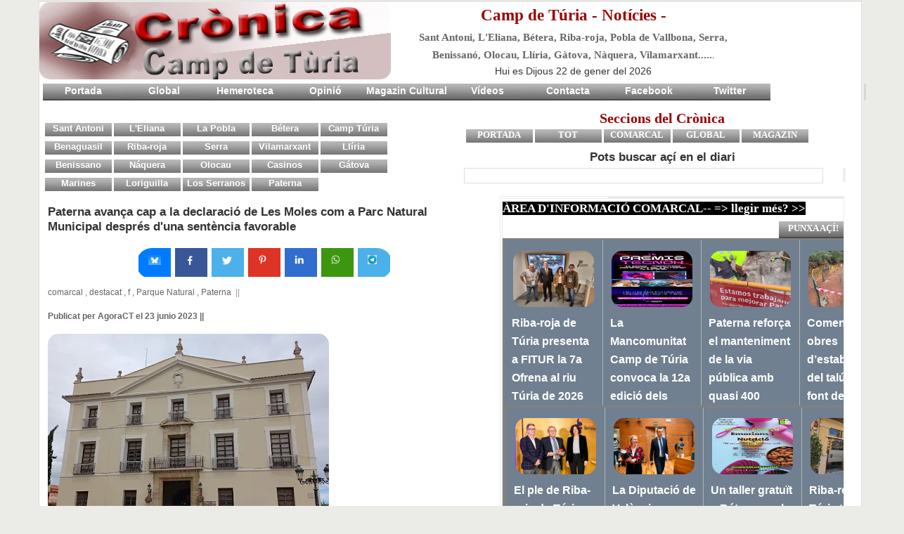

--- FILE ---
content_type: text/html; charset=UTF-8
request_url: https://www.cronicacampdeturia.org/2023/06/paterna-avanca-cap-la-declaracio-de-les.html
body_size: 37843
content:
<!DOCTYPE html>
<html dir='ltr' xmlns='http://www.w3.org/1999/xhtml' xmlns:b='http://www.google.com/2005/gml/b' xmlns:data='http://www.google.com/2005/gml/data' xmlns:expr='http://www.google.com/2005/gml/expr' xmlns:fb='https://www.facebook.com/2008/fbml' xmlns:og='https://opengraphprotocol.org/schema/'>
<div id='fb-root'></div>
<head>
<link href='https://www.blogger.com/static/v1/widgets/2944754296-widget_css_bundle.css' rel='stylesheet' type='text/css'/>
<meta content='gZW5uE2e6IMVSH9t82HXAqGELfJ2PsySVPtsyo1ge0E' name='google-site-verification'/>
<meta content=' width=device-width, initial-scale= 0.6, maximum-scale=1.5, user-scalable=yes' name='viewport'/>
<meta content='text/html; charset=UTF-8' http-equiv='Content-Type'/>
<meta content='blogger' name='generator'/>
<link href='https://www.cronicacampdeturia.org/favicon.ico' rel='icon' type='image/x-icon'/>
<link href='https://www.cronicacampdeturia.org/2023/06/paterna-avanca-cap-la-declaracio-de-les.html' rel='canonical'/>
<link rel="alternate" type="application/atom+xml" title="CronicaCampdeTuria - Atom" href="https://www.cronicacampdeturia.org/feeds/posts/default" />
<link rel="alternate" type="application/rss+xml" title="CronicaCampdeTuria - RSS" href="https://www.cronicacampdeturia.org/feeds/posts/default?alt=rss" />
<link rel="service.post" type="application/atom+xml" title="CronicaCampdeTuria - Atom" href="https://www.blogger.com/feeds/7671231054281583324/posts/default" />

<link rel="alternate" type="application/atom+xml" title="CronicaCampdeTuria - Atom" href="https://www.cronicacampdeturia.org/feeds/8441661998690701743/comments/default" />
<!--Can't find substitution for tag [blog.ieCssRetrofitLinks]-->
<link href='https://blogger.googleusercontent.com/img/a/AVvXsEgQWKTympXWPgo2bZ5uSpIoQVnH68cT5c5aAc5Y7WiEd2q7LZNpIgApuSZST07fRu2OB5V9pHZw9j36et9-I_EWPoayXpkHL93Ng1j460SkfRjHxE1NBVNMBmVjE9FBMGOMknimRaKDGKDkkNYMW0L-0e2FRYdFDBIcqUAno7oCqM_6e3ClVA7FnAnohlE=w400-h256' rel='image_src'/>
<meta content='Així ho ha anunciat el consistori paterner després de conéixer la sentència del Tribunal Superior de Justícia de la Comunitat Valenciana (TSJCV), que ' name='description'/>
<meta content='https://www.cronicacampdeturia.org/2023/06/paterna-avanca-cap-la-declaracio-de-les.html' property='og:url'/>
<meta content='Paterna avança cap a la declaració de Les Moles com a Parc Natural Municipal després d&#39;una sentència favorable' property='og:title'/>
<meta content='Així ho ha anunciat el consistori paterner després de conéixer la sentència del Tribunal Superior de Justícia de la Comunitat Valenciana (TSJCV), que ' property='og:description'/>
<meta content='https://blogger.googleusercontent.com/img/a/AVvXsEgQWKTympXWPgo2bZ5uSpIoQVnH68cT5c5aAc5Y7WiEd2q7LZNpIgApuSZST07fRu2OB5V9pHZw9j36et9-I_EWPoayXpkHL93Ng1j460SkfRjHxE1NBVNMBmVjE9FBMGOMknimRaKDGKDkkNYMW0L-0e2FRYdFDBIcqUAno7oCqM_6e3ClVA7FnAnohlE=w1200-h630-p-k-no-nu' property='og:image'/>
<title>Paterna avança cap a la declaració de Les Moles com a Parc Natural Municipal després d&#39;una sentència favorable</title>
<title>Paterna avança cap a la declaració de Les Moles com a Parc Natural Municipal després d'una sentència favorable</title>
<meta content='Paterna avança cap a la declaració de Les Moles com a Parc Natural Municipal després d&#39;una sentència favorable' property='og:title'/>
<meta content='article' property='og:type'/>
<meta content='https://blogger.googleusercontent.com/img/a/AVvXsEgQWKTympXWPgo2bZ5uSpIoQVnH68cT5c5aAc5Y7WiEd2q7LZNpIgApuSZST07fRu2OB5V9pHZw9j36et9-I_EWPoayXpkHL93Ng1j460SkfRjHxE1NBVNMBmVjE9FBMGOMknimRaKDGKDkkNYMW0L-0e2FRYdFDBIcqUAno7oCqM_6e3ClVA7FnAnohlE=w400-h256' property='og:image'/>
<meta content='800' property='og:image:width'/>
<meta content='420' property='og:image:height'/>
<meta content='https://blogger.googleusercontent.com/img/a/AVvXsEgQWKTympXWPgo2bZ5uSpIoQVnH68cT5c5aAc5Y7WiEd2q7LZNpIgApuSZST07fRu2OB5V9pHZw9j36et9-I_EWPoayXpkHL93Ng1j460SkfRjHxE1NBVNMBmVjE9FBMGOMknimRaKDGKDkkNYMW0L-0e2FRYdFDBIcqUAno7oCqM_6e3ClVA7FnAnohlE=w400-h256' property='og:image'/>
<meta content='800' property='og:image:width'/>
<meta content='420' property='og:image:height'/>
<meta content='Així ho ha anunciat el consistori paterner després de conéixer la sentència del Tribunal Superior de Justícia de la Comunitat Valenciana (TSJCV), que ' property='og:description'/>
<meta content='Copyright licencia Creative Commons 4.0, algunos derechos reservados' name='copyright'/>
<meta content='blogger' name='generator'/>
<style id='page-skin-1' type='text/css'><!--
/*
---------------------------------------------------
Blogger Template Style
Name:     Àgora CT Associació Col.lectiu Cultural
Designed by varios
Website : https://www.cronicacampdeturia.org
--------------------------------------------------- */
/* atencion si https con dominio, todo debe tener el dominio, tambien los feeds
/*------------------------------------------------------------------------
/* hide navigation bar */
#navbar {
display: none !important;
}
/*-----------------------------------------------------------------------------*/
/* RESET */
/*-----------------------------------------------------------------------------*/
html { color:#333; }
body,div,dl,dt,dd,ul,ol,li,h1,h2,h3,h4,h5,h6,pre,code,form,fieldset,legend,input,button,textarea,p,blockquote,th,td { margin:0; padding:0 }
ul,ol { list-style:none; }
fieldset,img,abbr,acronym { border:0 }
q:before,q:after { content:'' }
table { border-collapse:collapse; border-spacing:0 }
hr { display:none; }
.clear:after { content:"."; display:block; height:0; clear:both; visibility:hidden; }
.clear { display:inline-block; }
* html .clear { height:1%; }
.clear { display:block; }
.left { float:left; }
.right { float:right; }
/*-----------------------------------------------------------------------------*/
/* GENERAL */
/*-----------------------------------------------------------------------------*/
a { text-decoration:none; color:#004276; }
a:hover { color:#B8240D; text-decoration:none; }
:focus { outline:0; }
h1 { font-size:19px; }
h2 { font-size:18px; }
h3 { font-size:17px; }
h4 { font-size:16px; }
h5 { font-size:16px; }
h6 { font-size:15px; }
h7 { font-size:14px; }
h8 { font-size:12px; }
h1,h2,h3,h4,h5,h6,h7,h8 { font-family:Verdana,Arial,Helvetica,Sans-serif; font-weight:bold; }
pre,code,kbd,samp,tt { font:13px/1.385 "Courier New",Monospace,serif; }
body,input,button,select,textarea,option { font:14px Verdana,Arial,serif; }
body, .body-fauxcolumn-outer { line-height:1.63; background:#EBECE7; }
.cat-feedlink { float:right; width:12px; height:12px; display:inline-block; background:#FAFAFA url(https://img33.imageshack.us/img33/292/rssteb.png) no-repeat 0 0; margin:14px 15px 0 0; text-indent:-5555em; overflow:hidden;}
/*-----------------------------------------------------------------------------*/
/* HEADER */
/*-----------------------------------------------------------------------------*/
.logo { float:left; }
.logo { margin:20px 0px 0px 0px; font-family:Arial,serif; font-size:36px; font-weight:bold; line-height:30px; text-transform:uppercase; letter-spacing:0px; }
.logo a { color:#333; display:block; }
.logo a:hover { color:#333; }
.logo .desc { display:block; font-family:Arial,serif; font-size:11px; font-weight:normal; color:#aaa; letter-spacing:0px; text-transform:none; }
.logo a:hover .desc { color:#aaa; }
#text-logo a { padding:0 15px; }
#image-logo { margin:18px 0px 0px 15px; }
#image-logo a { background:url(https://img828.imageshack.us/img828/6954/simplexenews.png) no-repeat left -5px; width:300px; height:100px; text-indent:-5555em; overflow:hidden; }
/*-----------------------------------------------------------------------------*/
/* TOP */
/*-----------------------------------------------------------------------------*/
#top { background:#f9f9f9;  color:#666; font-size:11px; line-height:30px; border-bottom:1px solid #ECEDE8; }
/* top navigation */
.topnav { z-index:99; margin:0px; padding:0px; list-style:none; line-height:1;}
.topnav a { position:relative; color:#666; display:block; z-index:100; text-decoration:none; }
.topnav li { float:left; width:auto; }
.topnav li a { padding:6px 11px; font-size:11px; line-height:16px; border-right:1px solid #ECEDE8; text-decoration:none; }
.topnav li a:hover, .topnav li a:active { background-color:#fdfdfd; color:#004276; text-decoration:underline; }
.topnav li.first a { background:none; }
.topnav li.last a { padding-right:0px !important; }
.topnav li ul { background:#fff; position:absolute; left:-999em; width:158px; margin:0px 0px 0px -1px; border:1px solid #ECEDE8; border-width:1px 1px 0px; z-index:999; }
.topnav li ul li { border-bottom:1px solid #ECEDE8; }
.topnav li ul li a, .topnav li ul li a:visited { background:#fff; width:136px; padding:6px 11px; color:#555; font-size:11px; font-weight:normal; }
.topnav li ul li a:hover { background:#fdfdfd; color:#004276; }
.topnav li ul ul { margin:-29px 0px 0px 158px; }
.topnav li:hover, .topnav li.hover { position:static; }
/*-----------------------------------------------------------------------------*/
#search {
width: 120px;
height: 22px;
float: center;
text-align: center;
margin-top: 9px;
margin-right: 6px;
background: url(https://blogger.googleusercontent.com/img/b/R29vZ2xl/AVvXsEjM7cP-HWhY5Xme9lYHlM6FXaFN2tDTTcTNnvMWKSzAH0VesssQX-4YuRKZdH3fifq5OkKFasp4zRfD9ODU3cNVfKplNHMUYZnOyXV2Poyb7B0Q8SftqTUR-5Hm_Sm9g79hLq8aGEhUHxM/s1600/search-bar.png) no-repeat;
}
#search-box {
margin-top: 3px;
border:0px;
background: transparent;
text-align:center;
}
/*-----------------------------------------------------------------------------*/
/* MENU */
/*-----------------------------------------------------------------------------*/
#menuWrapper {
height:0px;
background: transparent url(https://blogger.googleusercontent.com/img/b/R29vZ2xl/AVvXsEgZV5nW2Vg0Vb0KJMH6JVpdh9xm6s0BdP8SsgDw2bkN-RLLJpVxwf2E9U1dthZeOBvjAI04liQzjSohqLp6b9CegghsWipf-fC16oqObiPBp9i9mZQ9IkoION53i3Q0T1aQFyonKmDwJJc/s1600/menuBg.gif) top left repeat-x;
}
#menu {
width: 100%;
float: left;
padding:0 0 0 5px;
height: 24px;
overflow: hidden;
border-right: 1px solid #b9b9b9;
}
#menu ul {
list-style: none;
padding: 0px;
margin: 0px;
}
#menu ul li {
display: block;
float: left;
list-style: none;
padding: 0px;
margin: 0px;
height: 20px;
}
#menu ul li a {
display: block;
float: left;
padding: 0px;
margin: 0 3 0 4px;
width: 115px;
height: 24px;
background: url(https://blogger.googleusercontent.com/img/b/R29vZ2xl/AVvXsEjp_eGK1OTpZuYnOBAJrtaCECakJwUxn3jJWPcBg3JW7PV2H8AEq_kMookfCyGr-qp_H4rU2lTdYqPU2UshbMqUOhxpfuPUZh-YYASbU6IS4WFOe2qblOesA_oWIaPqFIlyHcuFc6assjo/s1600/menuItem.gif) top left no-repeat;
text-align: center;
color: #FFF;
font-size: 14px;
font-weight: bold;
line-height: 20px;
}
#menu ul li a:hover {
background: url(https://blogger.googleusercontent.com/img/b/R29vZ2xl/AVvXsEhqm_6rCAVejVHWrLe0h9EZo3EM7O0jGIGMavB-Wq-UXQEFmyhPP9mCGVwxWNpVPvD2qzLCvxO977WkRXJL-OU4d6lf-uYLEsEt50dvUmC_WrrLn6skRd29oSHu6Awp_yUixiOIIGyg_ak/s1600/menuItemHover.gif) top left no-repeat;
color: #fff;
text-decoration: none;
}
/*-----------------------------------------------------------------------------*/
/* MENU2 */
/*-----------------------------------------------------------------------------*/
#menu2Wrapper {
height:0px;
background: transparent url(https://blogger.googleusercontent.com/img/b/R29vZ2xl/AVvXsEgZV5nW2Vg0Vb0KJMH6JVpdh9xm6s0BdP8SsgDw2bkN-RLLJpVxwf2E9U1dthZeOBvjAI04liQzjSohqLp6b9CegghsWipf-fC16oqObiPBp9i9mZQ9IkoION53i3Q0T1aQFyonKmDwJJc/s1600/menuBg.gif) top left repeat-x;
}
#menu2 {
width: 100%;
float: left;
padding:0px;
height: 26px;
overflow: hidden;
border-right: 0px solid #b9b9b9;
}
#menu2 ul {
list-style: none;
padding: 0px;
margin: 0px;
}
#menu2 ul li {
display: block;
float: left;
list-style: none;
padding: 0px;
margin: 0px;
height: 15px;
}
#menu2 ul li a {
display: block;
float: left;
align: center;
padding: 0px;
margin: 0 0 0 3px;
width: 95px;
height: 19px;
background: url(https://blogger.googleusercontent.com/img/b/R29vZ2xl/AVvXsEjp_eGK1OTpZuYnOBAJrtaCECakJwUxn3jJWPcBg3JW7PV2H8AEq_kMookfCyGr-qp_H4rU2lTdYqPU2UshbMqUOhxpfuPUZh-YYASbU6IS4WFOe2qblOesA_oWIaPqFIlyHcuFc6assjo/s1600/menuItem.gif) top left no-repeat;
text-align: center;
color: #FFF;
font-size: 13px;
font-weight: bold;
line-height: 15px;
}
#menu2 ul li a:hover {
background: url(https://blogger.googleusercontent.com/img/b/R29vZ2xl/AVvXsEhqm_6rCAVejVHWrLe0h9EZo3EM7O0jGIGMavB-Wq-UXQEFmyhPP9mCGVwxWNpVPvD2qzLCvxO977WkRXJL-OU4d6lf-uYLEsEt50dvUmC_WrrLn6skRd29oSHu6Awp_yUixiOIIGyg_ak/s1600/menuItemHover.gif) top left no-repeat;
color: #fff;
text-decoration: none;
}
/*-----------------------------------------------------------------------------*/
/* MENU3 */
/*-----------------------------------------------------------------------------*/
#menu3Wrapper {
height:0px;
background: transparent url(https://blogger.googleusercontent.com/img/b/R29vZ2xl/AVvXsEgZV5nW2Vg0Vb0KJMH6JVpdh9xm6s0BdP8SsgDw2bkN-RLLJpVxwf2E9U1dthZeOBvjAI04liQzjSohqLp6b9CegghsWipf-fC16oqObiPBp9i9mZQ9IkoION53i3Q0T1aQFyonKmDwJJc/s1600/menuBg.gif) top left repeat-x;
}
#menu3 {
float: right;
padding:5px 0px 0px 0px;
height: 24px;
overflow: hidden;
border-right: 0px solid #b9b9b9;
}
#menu3 ul {
list-style: none;
padding: 0px;
margin: 0px;
}
#menu3 ul li {
display: block;
float: left;
list-style: none;
padding: 0px;
margin: 0px;
height: 20px;
}
#menu3 ul li a {
display: block;
float: left;
align: left;
padding: 0px 0px 0px 2px;
margin: 0px 5px 0px 0px;
width: 95px;
height: 24px;
background: url(https://blogger.googleusercontent.com/img/b/R29vZ2xl/AVvXsEjp_eGK1OTpZuYnOBAJrtaCECakJwUxn3jJWPcBg3JW7PV2H8AEq_kMookfCyGr-qp_H4rU2lTdYqPU2UshbMqUOhxpfuPUZh-YYASbU6IS4WFOe2qblOesA_oWIaPqFIlyHcuFc6assjo/s1600/menuItem.gif) top left no-repeat;
text-align: center;
color:  #fff;
font-size: 13px;
font-weight: bold;
line-height: 20px;
}
#menu3 ul li a:hover {
background: url(https://blogger.googleusercontent.com/img/b/R29vZ2xl/AVvXsEhqm_6rCAVejVHWrLe0h9EZo3EM7O0jGIGMavB-Wq-UXQEFmyhPP9mCGVwxWNpVPvD2qzLCvxO977WkRXJL-OU4d6lf-uYLEsEt50dvUmC_WrrLn6skRd29oSHu6Awp_yUixiOIIGyg_ak/s1600/menuItemHover.gif) top left no-repeat;
color: #fff;
text-decoration: none;
}
/*-----------------------------------------------------------------------------*/
/* BREADCRUMB (Navegador) */
/*-----------------------------------------------------------------------------*/
#breadcrumb { padding:0 0 0 15px; line-height:30px; border-bottom:2px solid #ECEDE8; background:#FFF; color:#888; font-size:11px; }
#breadcrumb a,#breadcrumb span { }
#breadcrumb .tip { font-weight:bold; background:none; padding:0; }
#breadcrumb .home { background:none; }
#breadcrumb .current-time { float:left; height:30px; line-height:30px; display:block; padding:0 15px; color:#888; background:none; }
/*-----------------------------------------------------------------------------*/
/* FEATURED CONTENT SLIDER */
/*-----------------------------------------------------------------------------*/
#loopedSlider { float:left; background:Darkwhite; background-color:Darkwhite; margin:0px 5px 0px 5px; padding:0px 0px 0px 10px; width:300px; position:relative; clear:both; border:1px solid #fff; }   /*--color borde del cuadro ECEDE8--*/
#loopedSlider .featured-thumb { margin:0 0 10px 0; }
#loopedSlider .container { width:300px; height:280px; overflow:hidden; position:relative; background:Darkwhite; background-color:Darkwhite; }
ul.pagination { list-style-type:none; margin:5px auto 0px auto; padding:0; background-color:Darkwhite; }
ul.pagination a { float:left; margin:0 7px; display:inline;  background:Darkwhite;}
ul.pagination a { display:block; width:12px; padding-top:12px; height:0; overflow:hidden; background-position:0 0; background-repeat:no-repeat; }
ul.pagination a:hover { background-position:0 -12px; }
ul.pagination a:hover { background-position:0 -12px; }
ul.pagination a .activeSlide { background-position:0 -23px }
/*-----------------------------------------------------------------------------*/
/* LATEST NEWS */
/*-----------------------------------------------------------------------------*/
#latest { width:75px; float:left; margin:0px 0px 0px 5px; padding:0px 0px 0px 5px; border:1px solid #fff; }   /*--color borde del cuadro ECEDE8--*/
#latest .container { width:270px; height:395px; overflow:hidden; position:relative; }
#latest h3 { background:url() repeat-x left bottom; padding-bottom:8px; text-transform:uppercase; color:#333; font-family:Arial,serif; font-size:13px; }
#latest ul li { border-bottom:1px solid #ECEDE8; padding:6px 0 6px 34px; }
#latest .postdate { font-family:Arial,serif; font-size:11px; float:left; clear:left; line-height:100%; color:#666; margin-left:-34px; padding-top:.4em; }
.more { font-size:11px; text-align:right; margin:6px; text-transform:uppercase; }
.more a { color:#666; }
.more a:hover { color:#666; border-bottom:1px dotted #666; }
/*-----------------------------------------------------------------------------*/
/* TWO COLUMN BOXES */
/*-----------------------------------------------------------------------------*/
.twocol .catbox { width:240px; float:left; padding:0 0 10px 0; }
.twocol .catbox-even .catbox-title { border-right:1px solid #ECEDE8; }
.twocol .catbox li.first { display:block; padding:15px 0 10px 0; font-family:Arial,serif; font-size:12px; border-top:0; background:none; }
.twocol .catbox .entry-thumb { margin-right:10px; }
.twocol .catbox .entry-title { font-size:14px; }
.twocol .catbox .entry-excerpt { display:block; }
/*-----------------------------------------------------------------------------*/
/* CONTENT (Contenedor del Main)*/
/*-----------------------------------------------------------------------------*/
.headline { padding:20px 15px; color:#999; margin:0 0 15px 0; font-size:22px; height:32px; border-bottom:1px solid #ECEDE8; }
* html .home .headline { padding:18px 15px; }
.headline h1 { height:32px; line-height:32px; font-size:18px; overflow:hidden; text-transform:uppercase; color:#333; }
.headline span { color:#999; }
.single-cat-feedlink a { display:inline-block; float:none; margin:0 5px; line-height:12px; }
.hentry { margin:12px; display:inline-block; width: 95%; } /*-Anchura del Content-*/
.hentry img {max-width:100%;}
.entry-thumb { float:left; display:block; position:relative; margin:0 15px 10px 0; }
.entry-thumb a { padding:4px; display:block; border:1px solid #ECEDE8; }
.entry-thumb a img { display:block; }
.entry-title { margin:0 0 10px 0; line-height:1.25; font-family:Arial,serif; font-weight:bold; font-size:17px; }
.entry-title a:hover { color:#B8240D; }
h1.entry-title { font-size:17px;  }
.entry-excerpt { display:table;  }
.entry-meta { color:#666; margin:10px 0 6px 0; font-size:12px; }
.entry-meta a { color:#666; }
.entry-meta a:hover { color:#666; border-bottom:1px dotted #666; }
.meta-sep { color:#999; margin:0 3px; }
.meta-more { display:inline; font-family:Arial,serif; font-size:13px; font-style:italic; color:#666; }
.meta-more:hover { color:#666; border-bottom:1px dotted #666; }
.grid-post { width:600px; height:200px; overflow:hidden; float:left; display:inline; margin:10px;}
.grid-post .entry-thumb { margin-right:10px; }
.grid-post .entry-excerpt { display:block;  }
.not-found { width:500px; }
.single .hentry,
.page .hentry { margin:15px 15px;  }
#entry-tags { margin:15px 0; }
#entry-tags span { font-weight:bold; }
#entry-author { background:#F7F7F7; border:1px solid #ECEDE8; padding:10px; margin:15px 0 0 0; }
#author-avatar { float:left; margin:0 10px 10px 0; border:1px solid #ECEDE8; }
#author-avatar img { display:block; padding:4px; background:#FFF; }
/*-----------------------------------------------------------------------------*/
/* entry */
/*-----------------------------------------------------------------------------*/
.entry p,.entry h1, .entry h2, .entry h3, .entry h4, .entry h5, .entry h6, .entry ul, .entry ol { margin:10px 0 20px 0; }
.entry h1, .entry h2, .entry h3, .entry h4, .entry h5, .entry h6 { color:#0A0A0A; }
.entry ul,.entry ol { margin:20px 0 20px 30px; }
.entry ol { list-style-type:decimal; }
.entry ul { list-style-type:square; }
.entry ul ul, .entry ul ol, .entry ol ol, .entry ol ul { margin:0 0 0 20px; }
.entry hr { border-top:1px solid #FFF; border-top:1px solid #C7D7DB; background:none; height:0; margin:0 0 20px 0; padding:0; clear:both; }
.entry hr.none { border:0 none; height:0; background:none; margin:0; padding:0; clear:both; }
.entry a:hover { text-decoration:underline; }
.entry blockquote { margin:20px 20px; padding:0 30px 0 20px; overflow:hidden; border-left:10px solid #F7F7F7; }
/* full width */
.onecolumn { margin:0 !important; background:#FFF; }
.onecolumn #content { margin:0 !important;}
/* post images */
img.centered { display:block; margin-left:auto; margin-right:auto; margin-bottom:10px; padding:0px; }
img.alignnone { padding:0px; margin:0px 0px 10px 0px; display:inline; }
img.alignright { padding:0px; margin:0px 0px 10px 10px; display:inline; }
img.alignleft { padding:0px; margin:0px 10px 10px 0px; display:inline; }
.aligncenter { display:block; margin-left:auto; margin-right:auto; margin-bottom:10px; }
.alignright { float:right; margin:0px 0px 10px 10px; }
.alignleft { float:left; margin:0px 10px 10px 0px; }
.center {margin:0 auto; text-align:center;}
/* pagenavi */
.pagenavi { border-top:1px solid #ECEDE8; border-bottom:1px solid #ECEDE8; height:30px; background:#F7F7F7; color:#777; margin:0px 0px 0px 0px; width:100%; text-align:center;clear:both;margin-bottom:10px;}
.pagenavi a,.pagenavi span { padding:0 10px; height:30px; line-height:30px; display:block; }
.pagenavi a.current { background:#fff; color:#b8240d; font-weight:bold; margin:0px 0 0 0; padding-bottom:0px; }
/*-----------------------------------------------------------------------------*/
/* OPINIO-ALT */
/*-----------------------------------------------------------------------------*/
.opiniowidget {
background: none repeat scroll 0 0 #F9F9F9;
}
.opiniocol {
border: 1px solid #ECEDE8;
float: left;
margin: 10px;
padding: 10px;
width: 200px;
}
.opiniocol h2 {
border-bottom:1px solid #ecede8; }
/*-----------------------------------------------------------------------------*/
/* SIDEBAR */
/*-----------------------------------------------------------------------------*/
/*--- general widgets aqui ---
-------------------------*/
/*-----------------------------------------------------------------------------*/
/* SIDEBAR  (Configura las anchuras del Post con MiddeP y Sidebar Right/Left con MiddleS) */
/*-----------------------------------------------------------------------------*/
#middlep1-left { width:235px; padding:0px 0px 0 0px; float:left; }
#middlep2-right { width:225px; padding:0px 0px 0 0px; float:left;
}
#middles0 { width:590px; padding:0px 0px 0 0px; float:right; }
#middles0-left { width:235px; padding:0px 0px 0 5px; float:left; }
#middles0-right { width:335px; padding:0px 0px 0 15px; float:right;
}
#primermiddles0-left { width:290px; padding:0px 0px 0 5px; float:left; }
#primermiddles0-right { width:290px; padding:0px 0px 0 5px; float:right;
}
#middles1 { width:590px; padding:0px 0px 0 0px; float:left; }
#middles1-left { width:290px; padding:0px 0px 0 5px; float:right; }
#middles1-right { width:290px; padding:0px 0px 0 5px; float:right;}
#sec-middles1 { width:495px; padding:0px 0px 0 0px; float:left; }
#sec-middles0-left { width:226px; padding:0px 0px 0 5px; float:left; }
#sec-middles0-right { width:230px; padding:0px 0px 0 15px; float:right;
}
/*--- Left-Sidebar ---
----------------------*/
#nano1-left { width:113px; padding:0px 0px 0px 0px; float:left; }
#nano1-right { width:113px; padding:0px 0px 0px 0px; float:left;
}
#nano2-left { width:95px; padding:0px 0px 0px 0px; float:right; }
#nano2-center { width:95px; padding:0px 0px 0px 0px; float:right; }
#nano2-right { width:95px; padding:0px 0px 0px 0px; float:right;
}
/*--- Right-Sidebar ---
----------------------*/
#nano3-left { width:115px; padding:0px 0px 0px 0px; float:left; }
#nano3-right { width:115px; padding:0px 0px 0px 0px; float:left;
}
#nano4-left { width:75px; padding:0px 0px 0px 0px; float:left; }
#nano4-centeri { width:75px; padding:0px 0px 0px 0px; float:left; }
#nano4-centerd { width:75px; padding:0px 0px 0px 0px; float:left; }
#nano4-right { width:75px; padding:0px 0px 0px 0px; float:left;
}
#nano5-left { width:245px; padding:0px 0px 0 5px; float:left; }
#nano5-right { width:335px; padding:0px 0px 0 5px; float:left;
}
#nanin1-left { width:95px; padding:0px 0px 0 0px; float:right; }
#nanin2-center { width:95px; padding:0px 0px 0 0px; float:right;
}
#nanin3-right { width:95px; padding:0px 0px 0 0px; float:right;
}
/*--- LeftSidebar ---
----------------------*/
#middle1-left { width:75px; padding-bottom:10px; float:left; }
#middle1-center { width:75px; padding-bottom:10px; float:left; }
#middle1-right { width:75px; padding-bottom:10px; float:left; }
#middle2-left { width:117px; padding-bottom:10px; float:left; }
#middle2-right { width:117px; padding-bottom:10px; float:left;
}
/*--- RightSidebar ---
-----------------------*/
#middle3-left { width:95px; padding-bottom:10px; float:left; padding:0px 2px; }
#middle3-center { width:95px; padding-bottom:10px; float:left; padding:0px 3px; }
#middle3-right { width:95px; padding-bottom:10px; float:left; }
#middle4-left { width:145px; padding-bottom:10px; float:left; }
#middle4-right { width:145px; padding-bottom:10px; float:left; }
.tab-widget-menu li.selected { background:#FFF; position:relative; line-height:29px; bottom:1px  }
#tab-sidebar .widget1 { padding:0px 0px 0px; background:#FFF; }
#tab-sidebar .widget1 > div { border-top:0; }
#tab-sidebar .widget_tag_cloud div,
#tab-sidebar .textwidget { border-top:0; }
#tab-sidebar .widget1 ul li { padding:10px 10px 5px; }
#tab-sidebar .widget1 ul li img { padding:4px; border:1px solid #ECEDE8; float:left; margin:0 10px 5px 0; }
#tab-sidebar .info { display:table; }
#tab-sidebar a.comments-link,#tab-sidebar .meta { display:block; font-family:Arial,serif; font-size:11px; color:#999; text-transform:uppercase; }
#tab-sidebar #recent-comments a { color:#999; }
#tab-sidebar #recent-comments a span.comment-author { color:#004276; }
#tab-sidebar #recent-comments a:hover span.comment-author { color:#B8240D; }
.widget_tag_cloud a { padding:0 3px; white-space:nowrap; }
/*--- flickr widget ---*/
.widget1 h3 span { color:#0061D8; }
.widget1 h3 span span { color:#FF1183; }
.widget1 .flickr_badge_image { float:left; margin:0px; }
.widget1 .flickr_badge_image .wrap { position:relative; margin-bottom:20px; padding:0px; }
.widget1 .flickr_badge_image a img { display:inline; float:left; background:#ff; margin:0px 8px 8px 0px; border:#e9e9e9 1px solid; padding:4px; }
.widget1 .flickr_badge_image a:hover img { background:#f0f0f0; }
/*-----------------------------------------------------------------------------*/
/* FOOTER */
/*-----------------------------------------------------------------------------*/
#footer { clear:both; background:#FFF; }
#footer .footer-cat { background:#f9f9f9; padding:0px 5px; border-bottom:1px solid #ddd;border-top:1px solid #ddd; }
#footer .footer-cat ul { padding:0px 0px; }
#footer .footer-cat ul li { float:left; padding:5px 0px 4px 0px; font-size:12px; text-transform:uppercase; }
#footer .footer-cat a { color:#555; padding:0px 10px; border-right:1px solid #ddd; }
#footer .footer-cat a:hover { color:#333; }
#footer .bottom { background:#fff; text-align:center; padding:15px; font-size:11px; color:#555; }
#middle41-left { width:49%; padding-bottom:10px; float:left; }
#middle42-right { width:49%; padding-bottom:10px; float:right;
}
/*-----------------------------------------------------------------------------*/
/* COMMENTS */
/*-----------------------------------------------------------------------------*/
#comments-title,#reply-title { color:#333; font-weight:bold; font-size:13px; padding:12px 15px; text-transform:uppercase; }
#comments-title { border-top:1px solid #ECEDE8; }
#reply-title { background:url() repeat-x left bottom; padding:12px 0; margin:0 15px; }
.commentlist { border-bottom:1px solid #ECEDE8; }
.comment { padding:15px 15px 0 65px; border-top:1px solid #ECEDE8; min-height:60px; height:auto !important; height:60px; display:block; }
.commentlist li.even { background:#FAFAFA; }
.commentlist li.odd { background:#FFF; }
.comment-avatar { float:left; margin:0 0 0 -60px; }
\
* html .comment-avatar { margin:0 0 0 -32px; }
.comment-avatar img { border:1px solid #f0f0f0; padding:4px; background:#fff;width:40px;height:40px; }
.comment-meta { margin:0 15px 10px 0; font-size:11px; }
.comment-meta a { color:#666; }
.comment-meta a:hover { border-bottom:1px dotted #666; }
.comment-meta .fn { font-size:12px; font-style:normal; font-weight:bold; }
.comment-meta .fn a { color:#004276; }
.comment-meta .fn a:hover { color:#B8240D; border-bottom:none; }
.comment-body { margin:10px 20px 10px 0; }
.reply { margin:10px 20px 0 0; text-align:right; text-transform:uppercase; font-size:10px; position:relative; height:25px; overflow:hidden; position:relative; right:-20px; }
.comment-reply-link { height:24px; line-height:24px; display:inline-block; width:50px; text-align:center; border-top:1px solid #ECEDE8; border-left:1px solid #ECEDE8; overflow:hidden; }
#cancel-comment-reply-link { font-size:11px; color:#B8240D; margin:0 0 0 20px; }
#cancel-comment-reply-link:hover { text-decoration:underline; }
.comment #respond { border-top:1px solid #ECEDE8; }
#commentform { padding:0 15px 30px; }
#commentform p { margin:10px 0; }
#commentform label { float:left; width:100px; font-weight:bold; }
#commentform .required { color:#B8240D; font-weight:bold; margin:0 0 0 10px; }
#commentform input,#commentform textarea { width:70%; margin:0 0 10px 0; border:1px solid #dfdfdf; padding:5px; }
#commentform input:hover,#commentform textarea:hover { border:1px solid #D2D1CD; }
#commentform textarea { overflow:auto; }
#commentform input#submit { display:block; width:150px; margin:0px 0px 0px 100px; padding:5px; background:#fbfbfb url(
/*-----------------------------------------------------------------------------*/
/* ADVERTISEMENT */
/*-----------------------------------------------------------------------------*/
.header-ad { float:right; display:inline; margin:15px 15px 0px 0px; }
.home-ad-area { padding:15px; border-top:1px solid #ECEDE8; text-align:center; }
#sidebar-ad1,#sidebar-ad3 { padding:10px 15px 15px; border-bottom:1px solid #ECEDE8; }
.adtips { margin:0 0 6px 0; display:block; color:#CCC; text-transform:uppercase; text-align:center; font-size:10px; }
.ad120x600 { padding:10px 12px 10px 12px; }
#news {
margin-left:100px;
}
#video {
padding :15px;
}
.nav li ul {display:none;}
#disqus_thread {
margin-bottom: 10px;
margin-left: 15px;
width: 490px;
}
.forum {
width:1124px;
margin-left:10px;
}
#home {width:500px;border-right:0px solid #ecede8;}  /*---Borde del Main---*/
.footerwidget {
background: none repeat scroll 0 0 #F9F9F9;
}
.footercol {
border: 1px solid #ECEDE8;
float: left;
margin: 0px;
padding: 5px;
width: 374px;
}
.footercol2 {
border: 1px solid #ECEDE8;
float: left;
margin: 5px;
padding: 3px;
width: 240px;
}
.footercol h2 {
border-bottom:1px solid #ecede8;
}
/*-----------------------------------------------------------------------------*/
/* LABEL ETIQUETAS  Modificado por Pep */
/*-----------------------------------------------------------------------------*/
#Label1 h2 { /*las reglas de estilo para el título del widget*/
border-bottom: 1px dashed #fffdfa; /*El color y estilo del borde debajo del titulo*/
color: #563b10; /*color de la fuente del título*/
background: none;
}
#Label1 ul {
float: left;
width: 45%;
margin: 0;
padding :0;
list-style: none;
}
#Label1 li {
margin: 0 0 3px 0;
padding: 0;
line-height: 1.3em;
border: none;/*importante en las nuevas plantillas*/
float: left;
}
#Label1 li a{
float: left;
padding: 2px 4px 1px 2px;
margin: 0px 4px 10px 0px;
text-decoration: none;
color: #fff;
font-size: 13px; /*El tamaño de la fuente de las etiquetas*/
font-weight: bold; /*El texto en negrita
white-space: nowrap; /*para evitar que el enlace de un salto en linea*/
border: 1px solid #bdcfd2; /*el borde */
background-color: #A62A2A;  /*el color de fondo*/
/*esquinas redondeadas para cada navegador*/
border-radius: 6px;
-webkit-border-radius: 6px;
-moz-border-radius: 6px;
/*las transiciones para cada navegador*/
transition: all .5s linear;
-o-transition: all .5s linear;
-moz-transition: all .5s linear;
-webkit-transition: all .5s linear;
}
#Label1 li a:hover{ /*el efecto hover*/
background-color: #7dbbd2; /*color de fondo*/
color:#ffffff; /*color de la fuente*/
border: 1px solid #6a9cae; /*el color y estilo de borde*/
}
#Label1 span[dir=ltr]{
display: none; /*evitamos el cambio de estilo de la etiqueta seleccionada*/
}
/*----- ={ CARRITO BAR } -----*/
#carrito{position:relative;width:1074px;height:200px;overflow:hidden;margin:0 0 0 0px;padding-left:25px;padding-right:25px;border-top:2px solid black;border-bottom:2px solid black;margin-bottom:15px;}
#carrito .container { /*Do not change the name of class */position: absolute;left:25px;width:1074px;height:200px;overflow:hidden;}
#carrito ul{width:50000px;position: relative;}
#carrito li{float:left;width:120px;height:165px;padding:10px 9px 10px 9px;border-right:1px solid #ddd;}
#carrito li a {color:gray20;}
#carrito li a:hover {text-decoration:underline;}
#carrito .thumb{width:120px;height:90px;margin:0 0 5px 0;overflow:hidden;padding:0;border:none;}
#carrito .thumb img{margin:0 auto;display:block;}
#carrito #previous_button { /*Do not change the name of class */position: absolute;width: 25px;height: 215px;left:0px;top: 0px;background: url(https://blogger.googleusercontent.com/img/b/R29vZ2xl/AVvXsEgTbvbHoJToQC9ZHs9aAm_69Hwtpqpwzr0oQPbOZUCGMiz-TrLMiSX1ooELd0Zv3cn1OAi57eo2AaYqdk7A50mO6_496WBhrrkjaRM_2qEKHL_wUlXgrCn6osccHOK1UXlRaP2FqiXn_jY/) no-repeat center center;z-index: 100;cursor:pointer;}
#carrito #previous_button.disabled { /*Do not change the name of class */background: url(https://blogger.googleusercontent.com/img/b/R29vZ2xl/AVvXsEip9A3Snv0i6hRLl6YktWa3GIdqbcJE8PC_rUwf_Dip9wpGMDDV9_0bE9u2nZsP3gFC6-h6ui95duDqJ58hyZrUKTW2y5gkYXXqVaEnCca1tTTI3F0lVsu_KOUhg3lJEuhKokf8m7wIJ5o/) no-repeat center center;cursor:default;}
#carrito #next_button { /*Do not change the name of class */position: absolute;right:0px;top: 0;width: 25px;height: 215px;background: url(https://blogger.googleusercontent.com/img/b/R29vZ2xl/AVvXsEinbXxlMuA2mB9vyOHO2T5oyk8dw_vOJKAcCgjsgjt2y9V5SEQbpxSdaRAx4s3g2HXzohg9v4EoU43YwCCo8EvVZ0Fev5_fHX-4Quaq1kWMuTPBw3-cr0lDdFuVo5GisTvjZKgBERmn368/) no-repeat center center;z-index: 100;cursor:pointer;}
#carrito #next_button.disabled { /*Do not change the name of class */background: url(https://blogger.googleusercontent.com/img/b/R29vZ2xl/AVvXsEip9A3Snv0i6hRLl6YktWa3GIdqbcJE8PC_rUwf_Dip9wpGMDDV9_0bE9u2nZsP3gFC6-h6ui95duDqJ58hyZrUKTW2y5gkYXXqVaEnCca1tTTI3F0lVsu_KOUhg3lJEuhKokf8m7wIJ5o/) no-repeat center center;cursor:default;}
/*-----------------------------------------------------------------------------*/
/* MEDIA BAR */
/*-------------------------------------------------------------------------------*/
#mediabar{position:relative;width:850px;height:210px;overflow:hidden;margin:0 0 0 70px;padding-left:25px;padding-right:25px;border-top:2px solid #ddd;border-bottom:2px solid #ddd;margin-bottom:15px;}
#mediabar .container { /*Do not change the name of class */position: absolute;left:25px;width:850px;height:210px;overflow:hidden;}
#mediabar ul{width:10000px;position: relative;}
#mediabar li{float:left;width:140px;height:190px;padding:10px 9px 10px 9px;border-right:1px solid #ddd;}
#mediabar li a {color:#333;}
#mediabar li a:hover {text-decoration:underline;}
#mediabar .thumb{width:140px;height:120px;margin:0 0 5px 0;overflow:hidden;padding:0;border:none;}
#mediabar .thumb img{margin:0 auto;display:block;}
#mediabar #previous_button { /*Do not change the name of class */position: absolute;width: 25px;height: 210px;left:0px;top: 0px;background: url(https://blogger.googleusercontent.com/img/b/R29vZ2xl/AVvXsEgTbvbHoJToQC9ZHs9aAm_69Hwtpqpwzr0oQPbOZUCGMiz-TrLMiSX1ooELd0Zv3cn1OAi57eo2AaYqdk7A50mO6_496WBhrrkjaRM_2qEKHL_wUlXgrCn6osccHOK1UXlRaP2FqiXn_jY/) no-repeat center center;z-index: 100;cursor:pointer;}
#mediabar #previous_button.disabled { /*Do not change the name of class */background: url(https://blogger.googleusercontent.com/img/b/R29vZ2xl/AVvXsEip9A3Snv0i6hRLl6YktWa3GIdqbcJE8PC_rUwf_Dip9wpGMDDV9_0bE9u2nZsP3gFC6-h6ui95duDqJ58hyZrUKTW2y5gkYXXqVaEnCca1tTTI3F0lVsu_KOUhg3lJEuhKokf8m7wIJ5o/) no-repeat center center;cursor:default;}
#mediabar #next_button { /*Do not change the name of class */position: absolute;right:0px;top: 0;width: 25px;height: 210px;background: url(https://blogger.googleusercontent.com/img/b/R29vZ2xl/AVvXsEinbXxlMuA2mB9vyOHO2T5oyk8dw_vOJKAcCgjsgjt2y9V5SEQbpxSdaRAx4s3g2HXzohg9v4EoU43YwCCo8EvVZ0Fev5_fHX-4Quaq1kWMuTPBw3-cr0lDdFuVo5GisTvjZKgBERmn368/) no-repeat center center;z-index: 100;cursor:pointer;}
#mediabar #next_button.disabled { /*Do not change the name of class */background: url(https://blogger.googleusercontent.com/img/b/R29vZ2xl/AVvXsEip9A3Snv0i6hRLl6YktWa3GIdqbcJE8PC_rUwf_Dip9wpGMDDV9_0bE9u2nZsP3gFC6-h6ui95duDqJ58hyZrUKTW2y5gkYXXqVaEnCca1tTTI3F0lVsu_KOUhg3lJEuhKokf8m7wIJ5o/) no-repeat center center;cursor:default;}
/* Tabview para ver en un gadget varios con pestaña  ---------------------------------------------------------------------------------------------------------- */
.tabviewcont{
margin:15px 0;
padding:0;
clear:both;
}
.tabviewnav {
margin:0;
padding:3px 0; /* Si usas plantilla del Diseñador cambia el 0 por 15px */
font-size:12px; /* Tamaño de la fuente en las pestañas */
font-weight:bold;
}
.tabviewnav li {
list-style:none;
margin:0;
display:inline;
}
.tabviewnav li a {
padding:3px 6px;
margin-right:1px;
background:Darkred; /* Color de las pestañas */
border-radius:5px 5px 0 0;
-moz-border-radius:5px 5px 0 0;
-webkit-border-radius:5px 5px 0 0;
text-decoration:none;
color:#fff;
}
.tabviewnav li a:hover {
color:#fff;
background:#084B8A; /* Color de la pestaña al pasar el cursor */
text-decoration:none;
}
.tabviewnav li.tabviewactive a,
.tabviewnav li.tabviewactive a:hover {
background:#084B8C; /* Color de la pestaña activa */
color:#fff;
}
.tabviewcont .tabviewtab {
padding:5px;
border:1px solid #cca; /* Borde del contenedor general */
background:#fff; /* Color de fondo del gadget */
}
.tabviewcont .tabviewtab h2,
.tabviewcont .tabviewtabhide {
display:none;
}
.tabviewtab .widget-content ul{
list-style:none;
margin:0 0 10px 0;
padding:0;
}
.tabviewtab .widget-content li {
border-bottom:1px solid #ccc;
margin:0 5px;
padding:2px 0 5px 0;
}
/* Sección con pestañas*/
.boxy {
width: 100%;
margin: 15px 5px;
padding: 0;
background: #f3f1eb; /*el color de la seccion*/
border: 1px solid #dedbd1;
}
.boxy ul {
margin: 10px 2px 0 10px;
padding: 0;
}
.boxy ul li {
margin: 0 0 10px 0;
padding: 0;
border: none;
}
.boxy li a {
color: #123456;
text-align: left;
margin: 0;
padding: 0;
}
.boxy a:hover {
color: #009;
text-decoration: underline;
}
.tabnav li {
display: inline;
font-size: 12px;
}
.tabnav li a {
text-decoration: none;
text-transform: uppercase;
line-height: 180%;
color: #222;
font-weight: normal;
margin: 0;
padding: 4px;
outline: none;
}
.tabnav li a:hover, .tabnav li a:active, .tabnav li.ui-tabs-selected a {
background: #dedbd1; /*color de la pestaña activa y hover*/
color: #222;
text-decoration: none;
}
.tabdiv {
margin: 0 10px 10px;
background: #FFF;
border: 1px solid #dedbd1; /*color de borde*/
padding: 4px 2px;
}
.tabdiv li {
list-style: none;
margin: 0;
padding: 0;
}
.ui-tabs-hide {
display: none;
}
#col1, #col2, #col3 {
margin: 5px;
padding: 0;
font-size: 12px;
}
/*-----------------------------------------------------------------------------*/
/*---- OTRAS PESTAÑAS ---
-------------------------*/
ul.bltabcaja {height:24px;
margin: 0 0 0 5px;
width: 100%;
padding: 0 0 0 0px;
float: left;
list-style: none;
list-style-type: none;
}
ul.bltabcaja li {
height:23px;
line-height:23px;
overflow: hidden;
background:grey;
float: left;
position: relative;
margin: 0 auto;
padding: 0 0px 0 0;
border-left: none;
margin-bottom: -1px;
border: 3px solid #ffffff;
border-right: 1px solid #fff;
/*esquinas redondeadas para cada navegador*/
border-radius: 9px;
-webkit-border-radius: 9px;
-moz-border-radius: 9px;
/*las transiciones para cada navegador*/
transition: all .5s linear;
-o-transition: all .5s linear;
-moz-transition: all .5s linear;
-webkit-transition: all .5s linear;
}
ul.bltabcaja li a {
padding: 0 18px;
font-weight:bold;
font-size: 13px;
text-decoration: none;
color:#FFFFFF;
display: block;
outline: none;
}
ul.bltabcaja li a:hover {
text-decoration: none;
background:#81D585;
}
ul.bltabcaja li a:active {
background: #6db671;
}
#bltabcaja2 {
width: 280px;
clear: both;
border-top: none;
border: 1px solid grey;
overflow: hidden;
float: center;
background: #ffffff;
}
.bltabcaja_contenido {
font-size: 12px;
padding: 10px;
}
html ul.bltabcaja li.actual a:hover {
background: #ffffff;
border-bottom: none;
}
/* ------------- */
ul.bltabcaja0 {height:24px;
margin: 0 0 0 5px;
width: 100%;
padding: 0 0 0 7px;
float: left;
list-style: none;
list-style-type: none;
}
ul.bltabcaja0 li {
height:23px;
line-height:23px;
overflow: hidden;
background:Darkred;
float: left;
position: relative;
margin: 0 auto;
padding: 0;
border-left: none;
margin-bottom: -1px;
border: 3px solid #ffffff;
border-right: 1px solid #b9b9b9;
/*esquinas redondeadas para cada navegador*/
border-radius: 9px;
-webkit-border-radius: 9px;
-moz-border-radius: 9px;
/*las transiciones para cada navegador*/
transition: all .5s linear;
-o-transition: all .5s linear;
-moz-transition: all .5s linear;
-webkit-transition: all .5s linear;
}
ul.bltabcaja0 li a {
padding: 0 18px;
font-weight:bold;
font-size: 13px;
text-decoration: none;
color:#FFFFFF;
display: block;
outline: none;
}
ul.bltabcaja0 li a:hover {
text-decoration: none;
background:#81D585;
}
ul.bltabcaja0 li a:active {
background: #6db671;
}
#bltabcaja1 {
width: 280px;
clear: both;
border-top: none;
border: 1px solid Darkred;
overflow: hidden;
float: center;
background: #ffffff;
}
.bltabcaja0_contenido {
font-size: 12px;
padding: 10px 0 10px 0px;
}
html ul.bltabcaja0 li.actual a:hover {
background: #ffffff;
border-bottom: none;
}
/* ------------- */
/* Boton y borde del buscador */
#search-btn {
width:70px;
height: 31px;
background: url(https://blogger.googleusercontent.com/img/b/R29vZ2xl/AVvXsEgFsny9i3IFmMLJYqD6LHCC__4T2ci0WT3dfEgp-nav_xltfp4X10JJ4YOHevMGIHF3ixpVcfs4UILd11hyX3l8xlszWbUjaR_WwANwaWSToMvDGMfFGDeHM3HGqGV4PMuErf_zyaoBzlAY/s1600/ico-search.png) no-repeat #4d90fe center;
font-size:0;
padding: 1px;
margin: 0px 10px 0px 12px;
border: 1px solid #3079ED;
}
#search-box {
float:left;
width:140px;
height:15px;
line-height:30px;
text-indent:10px;
font-family:arial, sans-serif;
font-size:1em;
color:#333;
background: #fff;
border:solid 1px #d9d9d9;
}
#share-this{overflow:hidden;margin:20px auto 0 auto;line-height:1.4em;display:table;text-align:center;border-radius: 30px;}
#share-this h4{position:relative;overflow:hidden;margin:0 0 10px;letter-spacing:1px;font-size:120%;font-weight:700;padding:0 8px;text-align:center;transition:all 0.5s ease-out; }
#share-this h4:before,#share-this h4:after{position:absolute;top:51%;overflow:hidden;width:50%;height:1px;content:&#39;\a0&#39;;background-color:#ddd;}
#share-this h4:before{margin-left:-50%;text-align:right;}
#share-this span{position:relative;display:inline-block;padding:0 10px;margin:auto;}
#share-this a{float:left;display:block;color:#fff;padding:10px 14px;text-align:center;margin:0 3px 3px;font-size:12px}
#share-this a.this-fb{background:#395796;}
#share-this a.this-tw{background:#4cb0ea;}
#share-this a.this-pi{background:#de3425;text-align:center;overflow:hidden}#share-this a.this-pi i{width:18px; height:13px;text-align:center;padding:0;}
#share-this a.this-li{background:#316dce;text-align:center;overflow:hidden}#share-this a.this-li i{width:18px; height:13px;text-align:center;padding:0}
#share-this a.this-wa{background:#3d9610;text-align:center;overflow:hidden}#share-this a.this-wa i{width:18px; height:13px;text-align:center;padding:0}
#share-this a.this-tg{background:#4cb0ea;text-align:center;overflow:hidden}#share-this a.this-tg i{width:18px; height:13px;text-align:center;padding:0}
#share-this a.this-fb:hover,#share-this a.this-tw:hover,#share-this a.this-wa:hover,#share-this a.this-li:hover,#share-this a.this-pi:hover {opacity:.9}#share-this i{background-size: contain;display:inline-block;margin:-3px 0px 0 0;}
.this-fb i{background:url(https://blogger.googleusercontent.com/img/b/R29vZ2xl/AVvXsEgoF7ZMXQeRbnJU_S04dwzQ3SnXQQFkIwcT9LlhzRy5jfMuAMp4Y0xNrFyuTjErfmipg4scLS_cBpI-vNq9efsCm5bSadDcFu6iqpxMDbo3HzTbhSn38rMvk0wwlweIWOPqzGC6Ls5AbFc/s1600/fb.png) no-repeat;width:18px; height:15px; display:inline-block;vertical-align:text-top;margin-top:-6px;text-align:center;}
/* Estilo general para el botón de Bluesky */
#share-this a.this-bs {
background: #007bff; /* Azul claro */
float: left;
display: block;
color: #fff;
padding: 10px 14px; /* Mismo tamaño que los demás botones */
text-align: center;
margin: 0 3px 3px;
font-size: 12px;
}
/* Hover para el botón de Bluesky */
#share-this a.this-bs:hover {
opacity: 0.9;
}
/* Estilo para el ícono de Bluesky */
.this-bs i {
background: url(https://blogger.googleusercontent.com/img/b/R29vZ2xl/AVvXsEgCjbzHE0yl7Bzi7OaWIx2V43H5KATkxnu9fWvODI6i5D0TLTTmdjeqA5B-BfSluFCXY_8MUhqgUOOP4UVQosy-zONUw6YWd2hbtESHrT2AGAFzfgfKquUgfhxiExHrO39ghbFHnGOnTb0JnTyDNiT05aI2BRicgmWVzveiAfoo1Ohto9zLa39CRXSj4_c/s185/bluesky.png) no-repeat;
width: 18px; /* Mismo tamaño que los demás íconos */
height: 15px;
display: inline-block;
vertical-align: text-top;
margin-top: -6px;
text-align: center;
}
.this-tw i{background:url(https://blogger.googleusercontent.com/img/b/R29vZ2xl/AVvXsEhLs5yNy4G0TZBeMe5LnUtCeQiBJBZpST3mCJREZzeWjyKIq7YxZTnPa1dt65AHbWMLIeg2GPmG21RlnGCITLEtukXm6LqPFvZtLua8duC_ZNzCunngenCKfr6rcMqeIowg3MwmWk7JOMQ/s1600/tw.png) no-repeat;width:18px; height:15px; display:inline-block;vertical-align:text-top;margin-top:-6px;text-align:center}
.this-li i{background:url(https://blogger.googleusercontent.com/img/b/R29vZ2xl/AVvXsEgMDSjuwwtkKm3OrkUWfd66hOQx4P4O1pGBhJW5nGqQAqQ3AGlFWq22aqqjSaNB76Y0aUfcizcEJIO5xAM-ankCTai2MCfjXD3rjVirmhN-p3DL1g5xkbiZBbDF8iJuMSQdzQyup9l8KvI/s1600/lin.png) no-repeat;width:18px; height:15px; display:inline-block;vertical-align:text-top;margin-top:-6px;text-align:center}
.this-pi i{background:url(https://blogger.googleusercontent.com/img/b/R29vZ2xl/AVvXsEgxIB5BRx6oUKNcZoRpRB3uSS70f-BIgg3J2LSjVQQEEnKy0-h9Ay2T2yt52SjORGwe6jebVWp46wp9-IEfESw6IzB8SwhVHWP7_L3kN8k0lrLUq714_UxxoQUNWT4wctTXGHexJQxyd6c/s1600/pi.png) no-repeat;width:18px; height:15px; display:inline-block;vertical-align:text-top;margin-top:-6px;text-align:center}
.this-wa i{background:url(https://blogger.googleusercontent.com/img/b/R29vZ2xl/AVvXsEjfRxxohJfaHim1x_OjChUfLMo1obgtLIixr9GzB1mdTpMhLwH5Nhuu2X3ePhOOTrYCdfE8hyphenhypheni8YMfRsjXXZ4oOpocgD7ZfegP7dTGmLLsIxZAY30lqOfEfMZH1MTR4GC_OnKaL816GTls/s1600/wa.png) no-repeat;width:18px; height:15px; display:inline-block;vertical-align:text-top;margin-top:-6px;text-align:center}
.this-tg i{background:url(https://blogger.googleusercontent.com/img/b/R29vZ2xl/AVvXsEiO9qPsX6mGUN-PZupsUk6DAq6jWU2lHBW1M6ynHlMRoxifA_9PTqvsR1GFVfrlfBpZ7gRjv7EFhz_Dn011xMkBbJ0cZPJh1rIX9QYmB0X-fswX9mQdEMk9Ks_E0Pl7gWQG5gyOdssKsWLqLKnjZ7aHKXiuXm2Pyevx9ZzPmPOJXtrrHCt0ArHeTJSC/w200-h198/Telegram.png) no-repeat;width:18px; height:15px; display:inline-block;vertical-align:text-top;margin-top:-6px;text-align:center}
.notpay {font-size:13px;line-height: 22px;border:2px #df3f2a solid;padding:3px 15px;text-align:center;margin:0 0 25px;}.pay {font-size:13px;line-height: 18px; border:2px #5973b0 solid;padding:3px 15px;text-align:center;margin:0 0 25px;}
/* redondeo imagen */
img{
transition:all 0.5s ease-out;
border-radius:15px;}
/* Fin del codigo común */
/* Contenedor general  cookis google*/
#cookieChoiceInfo {
background: #eee;
}
/* Caja del texto*/
.cookie-choices-text {
background: #eee !important;
color: #333 !important;
font-size: 11px;
}
/* Botones */
.cookie-choices-button {
background-color: #333 !important;
color: #999 !important;
border-radius: 4px;
}
#cookieChoiceInfo {
top: auto !important;
bottom: 0 !important;
}

--></style>
<style type='text/css'>  
/*-----------------------------------------------------------------------------*/
/* LAYOUT  Cambio en septibre 2013 por errores, wrapper de 1124, sidebar a 295,    newsidebar a 295 (la newsidebar0 pareceser que sobra, NO QUITAR por si acaso) */
/*      Tambien he añadido margin a container principal no tenia */
/*-----------------------------------------------------------------------------*/
  
#container, #sidebar, #in-sidebar, #sidebar1, #left-sidebar, #leftsidebar, #right-sidebar, #rightsidebar {
  -webkit-box-sizing: border-box;
  -moz-box-sizing: border-box;
  box-sizing: border-box;
}  
#wrapper { border:1px solid #ddd; width:1169px; margin:1px auto 0px auto; background:#fff; }
#header { background:#FFF; height:120px; text-align:left; }
#main {  background:#FFF; border-bottom:0px solid #E2E1CD;}
#container { float:left;width:650px; margin: 0px 3px 0px 0px; background:#fff;}
#content {float:left;border:0px solid #ecede8; font-size:15px; background:#fff;}
#in-sidebar { float:left; overflow:hidden; border:1px solid #ecede8;width:490px; clear:right; margin: 0px 0px 0px 2px; 
}
#sidebar { float:left; overflow:hidden; border:1px solid #ecede8;width:490px; clear:right; margin: 0px 0px 0px 2px; 
}
#sidebar1 { float:left; overflow:hidden; border:1px solid #ecede8;width:490px; clear:right; margin: 0px 0px 0px 2px; 
}
#left-sidebar { float:left; overflow:hidden; background:Gainsboro;  width:245px; clear:right;  margin: 0px 0px 0px 2px; 
}
#leftsidebar {  float:left; overflow:hidden; background:Gainsboro;  width:250px; clear:right; margin: 0px 0px 0px 1px; 
}
#right-sidebar {float:right; overflow:hidden; border:1px solid #ecede8; width:490px; clear:right; margin: 0px 0px 0px 2px; 
}
#rightsidebar { float:right; overflow:hidden; border:1px solid #ecede8; width:490px; clear:right; margin: 0px 0px 0px 2px; }
#in-sidebar { float:left; overflow:hidden; border:1px solid #ecede8;width:490px; clear:right; margin: 0px 0px 0px 2px; 
}
#sidebar { float:left; overflow:hidden; border:1px solid #ecede8;width:490px; clear:right; margin: 0px 0px 0px 2px; 
}
#sidebar1 { float:left; overflow:hidden; border:1px solid #ecede8;width:490px; clear:right; margin: 0px 0px 0px 2px; 
}
#left-sidebar { float:left; overflow:hidden; background:Gainsboro;  width:245px; clear:right;  margin: 0px 0px 0px 2px; 
}
#leftsidebar {  float:left; overflow:hidden; background:Gainsboro;  width:250px; clear:right; margin: 0px 0px 0px 1px; 
}
#right-sidebar {float:right; overflow:hidden; border:1px solid #ecede8; width:335px; clear:right; margin: 0px 0px 0px 2px; 
}
#rightsidebar { float:right; overflow:hidden; border:1px solid #ecede8; width:340px; clear:right; margin: 0px 0px 0px 2px; } 
#middlep0 { width:100%;  padding-bottom:30px; float:left; font-size:15px; background:#fff;} 

</style>
<script type='text/javascript'>
      $(document).ready(function() 
                        { 
                          $(".bltabcaja_contenido") .hide();
                          $("ul.bltabcaja li:first").addClass("active");
                          $(".bltabcaja_contenido:first") .show();
                          $("ul.bltabcaja li").click(function()
                                                               {
                                                                 $("ul.bltabcaja li").removeClass("active");
                                                                 $(this).addClass("active");
                                                                 $(".bltabcaja_contenido") .hide();
                                                                 var bltababierta = $(this).find("a").attr("href");
                                                                 $(bltababierta)  .fadeIn();
                                                                 return false;
                                                               });
                        });
    </script>
<script type='text/javascript'>
      $(document).ready(function()
                        {
                          $(".bltabcaja0_contenido") .hide();
                          $("ul.bltabcaja0 li:first").addClass("active");
                          $(".bltabcaja0_contenido:first").show();
                          $("ul.bltabcaja0 li").click(function()
                                                                {
                                                                  $("ul.bltabcaja0 li").removeClass("active");
                                                                  $(this).addClass("active");
                                                                  $(".bltabcaja0_contenido") .hide();
                                                                  var bltababierta = $(this).find("a").attr("href");
                                                                  $(bltababierta).fadeIn();
                                                                  return false;
                                                                });
                        });
    </script>
<!-- Articulos relacionados con miniaturas -->
<style type='text/css'>
        #related-posts {
          float:center;
          text-transform:none;
          height:100%;
          min-height:100%;
          padding-top:5px;
          padding-left:5px;
        }
        #related-posts h3{
          font-size: 1.6em;
          font-weight: bold;
          color: black;
          font-family: Georgia;
          margin-bottom: 0.75em;
          margin-top: 0em;
          padding-top: 0em;
        }
        #related-posts a{
          color:black;
        }
        #related-posts a:hover{
          color:black;
        }
        #related-posts  a:hover {
          background-color:#d4eaf2;
        }
      </style>
<script type='text/javascript'>
        //<![CDATA[
        //Script by Aneesh of www.bloggerplugins.org
        //Released on August 19th August 2009
        var relatedTitles = new Array();
        var relatedTitlesNum = 0;
        var relatedUrls = new Array();
        var thumburl = new Array();
        function related_results_labels_thumbs(json) {
          for (var i = 0; i < json.feed.entry.length; i++) {
            var entry = json.feed.entry[i];
            relatedTitles[relatedTitlesNum] = entry.title.$t;
            try 
            {thumburl[relatedTitlesNum]=entry.media$thumbnail.url;}
            catch (error){
              s=entry.content.$t;a=s.indexOf("<img");b=s.indexOf("src=\"",a);c=s.indexOf("\"",b+5);d=s.substr(b+5,c-b-5);if((a!=-1)&&(b!=-1)&&(c!=-1)&&(d!="")){
                thumburl[relatedTitlesNum]=d;} else thumburl[relatedTitlesNum]='https://blogger.googleusercontent.com/img/b/R29vZ2xl/AVvXsEjEocrBihoDnH1U_xCTUcAop49q-kGe9cZHC8CHFBFbZMTHt89sYeN7-ght4Rble7nKwgsYbdi1R8cHBMRJF45eJbw6zpOY09j-Xlva5OYpPaTgDHMyevYM3KJoEXu9z1lN5c6W0umR8Mo0/';
            }
            if(relatedTitles[relatedTitlesNum].length>60) relatedTitles[relatedTitlesNum]=relatedTitles[relatedTitlesNum].substring(0, 60)+"...";
            for (var k = 0; k < entry.link.length; k++) {
              if (entry.link[k].rel == 'alternate') {
                relatedUrls[relatedTitlesNum] = entry.link[k].href;
                relatedTitlesNum++;
              }
            }
          }
        }
        function removeRelatedDuplicates_thumbs() {
          var tmp = new Array(0);
          var tmp2 = new Array(0);
          var tmp3 = new Array(0);
          for(var i = 0; i < relatedUrls.length; i++) {
            if(!contains_thumbs(tmp, relatedUrls[i])) 
            {
              tmp.length += 1;
              tmp[tmp.length - 1] = relatedUrls[i];
              tmp2.length += 1;
              tmp3.length += 1;
              tmp2[tmp2.length - 1] = relatedTitles[i];
              tmp3[tmp3.length - 1] = thumburl[i];
            }
          }
          relatedTitles = tmp2;
          relatedUrls = tmp;
          thumburl=tmp3;
        }
        function contains_thumbs(a, e) {
          for(var j = 0; j < a.length; j++) if (a[j]==e) return true;
          return false;
        }
        function printRelatedLabels_thumbs() {
          for(var i = 0; i < relatedUrls.length; i++)
          {
            if((relatedUrls[i]==currentposturl)||(!(relatedTitles[i])))
            {
              relatedUrls.splice(i,1);
              relatedTitles.splice(i,1);
              thumburl.splice(i,1);
            }
          }
          var r = Math.floor((relatedTitles.length - 1) * Math.random());
          var i = 0;
          if(relatedTitles.length>0) document.write('<h2>'+relatedpoststitle+'</h2>');
          document.write('<div style="clear: both;"/>');
          while (i < relatedTitles.length && i < 20 && i<maxresults) {
            document.write('<a style="text-decoration:none;padding:5px;float:left;');
            if(i!=0) document.write('border-left:solid 0.5px #d4eaf2;"');
            else document.write('"');
            document.write(' href="' + relatedUrls[r] + '"><img style="width:75px;height:80px;border:1px;" src="'+thumburl[r]+'"/><br/><div style="width:80px;padding-left:4px;height:70px;border: 0pt none ; margin: 4px 0pt 0pt; padding: 0pt; font-style: normal; font-variant: normal; font-weight: normal; font-size: 11px; line-height: normal; font-size-adjust: none; font-stretch: normal;">'+relatedTitles[r]+'</div></a>');
            if (r < relatedTitles.length - 1) {
              r++;
            } else {
              r = 0;
            }
            i++;
          }
          document.write('</div>');
        }
        //]]>
      </script>
<!-- fin artículos relacionados -->
<!-- para hacer un meta SEO dinámico -->
<script type='text/javascript'>
//<![CDATA[
document.addEventListener("DOMContentLoaded", function() {
  var hiddenNodes = document.querySelectorAll('p[style*="display:none"]');
  var desc = "";
  var keys = "";

  hiddenNodes.forEach(function(node) {
    var text = (node.textContent || "").trim();
    var match = text.match(/(?:SEO_DATA|META)\s*:?[\s]*description=['"]([^'"]+)['"]\s+keywords=['"]([^'"]+)['"]/i);
    if (match) {
      desc = match[1].trim();
      keys = match[2].trim();
    }
  });

  if (desc !== "" && keys !== "") {
    var metaDesc = document.createElement("meta");
    metaDesc.name = "description";
    metaDesc.content = desc;
    document.head.appendChild(metaDesc);

    var metaKeys = document.createElement("meta");
    metaKeys.name = "keywords";
    metaKeys.content = keys;
    document.head.appendChild(metaKeys);
  }
});
//]]>
</script>
<link href='https://www.blogger.com/dyn-css/authorization.css?targetBlogID=7671231054281583324&amp;zx=8a0fd02c-9955-44ad-be2c-bbe4903042a3' media='none' onload='if(media!=&#39;all&#39;)media=&#39;all&#39;' rel='stylesheet'/><noscript><link href='https://www.blogger.com/dyn-css/authorization.css?targetBlogID=7671231054281583324&amp;zx=8a0fd02c-9955-44ad-be2c-bbe4903042a3' rel='stylesheet'/></noscript>
<meta name='google-adsense-platform-account' content='ca-host-pub-1556223355139109'/>
<meta name='google-adsense-platform-domain' content='blogspot.com'/>

</head>
<!-- el primero despues de head es para quitrar m=1 en la url -->
<script>/*<![CDATA[*/ var uri = window.location.toString(); if (uri.indexOf("%3D","%3D") > 0) { var clean_uri = uri.substring(0, uri.indexOf("%3D")); window.history.replaceState({}, document.title, clean_uri);} var uri = window.location.toString(); if (uri.indexOf("%3D%3D","%3D%3D") > 0) { var clean_uri = uri.substring(0, uri.indexOf("%3D%3D")); window.history.replaceState({}, document.title, clean_uri);} var uri = window.location.toString(); if (uri.indexOf("&m=1","&m=1") > 0) { var clean_uri = uri.substring(0, uri.indexOf("&m=1")); window.history.replaceState({}, document.title, clean_uri); } var uri = window.location.toString(); if (uri.indexOf("?m=1","?m=1") > 0) { var clean_uri = uri.substring(0, uri.indexOf("?m=1"));window.history.replaceState({}, document.title, clean_uri);}; var protocol=window.location.protocol.replace(/\:/g,''); if(protocol=='http'){ var url=window.location.href.replace('http','https'); window.location.replace(url);} /*]]>*/</script>
<!-- hasta aqui el primero despues de head es para quitrar m=1 en la url -->
<script src='https://ajax.googleapis.com/ajax/libs/jquery/3.6.0/jquery.min.js' type='text/javascript'></script>
<script src='https://sites.google.com/site/cronicaobjetos/home/fuentescronica/jquery.cycle.min.js' type='text/javascript'></script>
<!-- para el carrito carrusel en movimiento-->
<script type='text/javascript'>
	(function($) {
		$(document).ready(function() { 
			
							$("#carrito .container").jCarouselLite({
										  scroll: 4,
					speed: 7000,
	                                auto: 3000,
					visible:8,
					start: 0,
                                        autoscroll: true, 
					circular: true,
					btnPrev: "#previous_button",
					btnNext: "#next_button"
				});
						
			$('#slides').slides({
								autoHeight: true
			});
			
			$("span[rel]").overlay({effect: 'apple'});
			$("ul.tabs").tabs("div.panes > div");
			$(".scrollable").scrollable({ mousewheel: true });				
			
		});
	})(jQuery);
	</script>
<!-- para insertar videos youtube y vimeo etc com iframes en posts o widget poner el div elvideo-->
<script type='text/javascript'>
    //<![CDATA[
    (function( $ ){
      $.fn.fitVids = function() {
        var div = document.createElement("div"), ref = document.getElementsByTagName("base")[0] || document.getElementsByTagName("script")[0];
        div.className = "fit-vids-style";
        div.innerHTML = "<style>.fluid-width-video-wrapper {width:100%;position:relative;padding:0;} .fluid-width-video-wrapper iframe,.fluid-width-video-wrapper object,.fluid-width-video-wrapper embed {position:absolute;top:0;left:0;width:100%;height:100%;}</style>";
        ref.parentNode.insertBefore(div,ref);
        return this.each(function(){
          var selectors = ["iframe[src^='https://player.vimeo.com']", "iframe[src^='https://www.youtube.com']", "iframe[src^='https://www.kickstarter.com']", "object", "embed"];
          var $allVideos = $(this).find(selectors.join(","));
          $allVideos.each(function(){
            var $this = $(this), height = this.tagName == "OBJECT" ? $this.attr('height') : $this.height(), aspectRatio = height / $this.width();
            $this.wrap("<div class='fluid-width-video-wrapper' />").parent(".fluid-width-video-wrapper").css("padding-top", (aspectRatio * 100)+"%");
            $this.removeAttr("height").removeAttr("width");
          });
        });
      }
    })( jQuery );
    //]]>
  </script>
<script>
    $(document).ready(function(){ $(".elvideo").fitVids(); });
  </script>
<!-- Fin para insertar videos youtube y vimeo etc com iframes en posts o widget poner el div elvideo-->
<script type='text/javascript'>
    google.load("search", "1");
    google.load("jquery", "1.4.2");
    google.load("jqueryui", "1.7.2");
  </script>
<script type='text/javascript'>
    (function($) {
      $(document).ready(function() { 
        $("#mediabar .container").jCarouselLite({
          scroll: 4,
          speed: 7000,
          auto: 3000,
          visible: 6,
          start: 0,
          autoscroll: true, 
          circular: true,
          btnPrev: "#previous_button",
          btnNext: "#next_button"
          });
        $('#slides').slides({
          autoHeight: true
          });
        $("span[rel]").overlay({effect: 'apple'});
                                          $("ul.tabs").tabs("div.panes > div");
                                          $(".scrollable").scrollable({ mousewheel: true });				
      });
    })(jQuery);
  </script>
<script type='text/javascript'>
    //<![CDATA[
    imgr = new Array();
    imgr[0] = "https://sites.google.com/site/cronicaobjetos/home/iconoscronica/Cabecera%40gora195x100.png";
    showRandomImg = true;
    aBold = true;
    summaryPost = 210; 
    summaryTitle = 33; 
    summaryPost7 = 70; 
    summaryPost15= 260;
    summaryPost25=250;
    sumatodo=700; 
    numpostsh = 30;
    numpostsA = 9;
    numposts0 = 14;
    numposts  = 19; 
    numposts1 = 13; 
    numposts2 = 6;
    numposts3 = 4;
    numposts4 = 60;
    numposts5 = 3;
    numposts6 = 200; 
    numposts20 = 1;
    sumpostcontent = entry.summary

    function removeHtmlTag(strx,chop){
      var s = strx.split("<");
      for(var i=0;i<s.length;i++){
        if(s[i].indexOf(">")!=-1){
          s[i] = s[i].substring(s[i].indexOf(">")+1,s[i].length);
        }
      }
      s =  s.join("");
      s = s.substring(0,chop-1);
      return s;
    }
    function showrecentposts(json) {
      j = (showRandomImg) ? Math.floor((imgr.length+1)*Math.random()) : 0;
      img  = new Array();
      if (numposts <= json.feed.entry.length) {
        maxpost = numposts;
      }
      else
      {
        maxpost=json.feed.entry.length;
      }	
      for (var i = 0; i < maxpost; i++) {
        var entry = json.feed.entry[i];
        var posttitle = entry.title.$t;
        var pcm;
        var posturl;
        if (i == json.feed.entry.length) break;
        for (var k = 0; k < entry.link.length; k++) {
          if (entry.link[k].rel == 'alternate') {
            posturl = entry.link[k].href;
            break;
          }
        }
        for (var k = 0; k < entry.link.length; k++) {
          if (entry.link[k].rel == 'replies' && entry.link[k].type == 'text/html') {
            pcm = entry.link[k].title.split(" ")[0];
            break;
          }
        }
        if ("content" in entry) {
          var postcontent = entry.content.$t;}
        else
          if ("summary" in entry) {
            var postcontent = entry.summary.$t;}
          else var postcontent = "";
        postdate = entry.published.$t;
        if(j>imgr.length-1) j=0;
        img[i] = imgr[j];
        s = postcontent	; a = s.indexOf("<img"); b = s.indexOf("src=\"",a); c = s.indexOf("\"",b+5); d = s.substr(b+5,c-b-5);
        if((a!=-1)&&(b!=-1)&&(c!=-1)&&(d!="")) img[i] = d;
        //cmtext = (text != 'no') ? '<i><font color="'+acolor+'">('+pcm+' '+text+')</font></i>' : '';
        var month = [1,2,3,4,5,6,7,8,9,10,11,12];
        var month2 = ["Gen","Feb","Mar","Abr","Maig","Jun","Jul","Ago","Set","Oct","Nov","Des"];
        var day = postdate.split("-")[2].substring(0,2);
        var m = postdate.split("-")[1];
        var y = postdate.split("-")[0];
        for(var u2=0;u2<month.length;u2++){
          if(parseInt(m)==month[u2]) {
            m = month2[u2] ; break;
          }
        }
        var daystr = day+ ' ' + m + ' ' + y ;
        pcm='<a href="'+posturl+'">'+pcm+' comments</a>';
        if (i==0) {
          var trtd = '<li class="first"><div class="entry-thumb"><a href="'+posturl+'"><img width="80" height="80" src="'+img[i]+'"/> </a></div><h2 class="entry-title"><a href="'+posturl+'">'+posttitle+'</a></h2><div class="entry-meta"><span class="meta-date">'+daystr+'</span><span class="meta-sep">|</span><span class="meta-comments">'+pcm+'</span></div><div class="entry-excerpt"><p>'+removeHtmlTag(postcontent,summaryPost)+'...<a href="'+posturl+'" class="meta-more">Llegir mes <span class="meta-nav"></span></a></p></div></li>';
          document.write(trtd);
        }
        if ((i>0)&&(i<maxpost))
        {
          var trtd = '<li class="catlist"><a href="'+posturl+'">'+posttitle+'</a></li>';
          document.write(trtd);
        }
        j++;
      }
    }
    function showrecentposts0(json) {
      j = (showRandomImg) ? Math.floor((imgr.length+1)*Math.random()) : 0;
      img  = new Array();
      if (numposts1 <= json.value.items.length) {
        maxpost = numposts1;
      }
      else
      {
        maxpost=json.value.items.length;
      }	
      for (var i = 0; i < maxpost; i++) {
        var entry = json.value.items[i];
        var posttitle = items.title.$t;
        var pcm;
        var posturl;
        if (i == json.value.items.length) break;
        for (var k = 0; k < items.link.length; k++) {
          if (items.link[k].rel == 'alternate') {
            posturl = items.link[k].href;
            break;
          }
        }
        for (var k = 0; k < items.link.length; k++) {
          if (items.link[k].rel == 'replies' && items.link[k].type == 'text/html') {
            pcm = items.link[k].title.split(" ")[0];
            break;
          }
        }
        if ("content" in value.items) {
          var postcontent = value.items.content.$t;}
        else
          if ("summary" in items) {
            var postcontent = value.items.summary.$t;}
          else var postcontent = "";
        postdate = value.items.published.$t;
        if(j>imgr.length-1) j=0;
        img[i] = imgr[j];
        s = postcontent	; a = s.indexOf("<img"); b = s.indexOf("src=\"",a); c = s.indexOf("\"",b+5); d = s.substr(b+5,c-b-5);
        if((a!=-1)&&(b!=-1)&&(c!=-1)&&(d!="")) img[i] = d;
        //cmtext = (text != 'no') ? '<i><font color="'+acolor+'">('+pcm+' '+text+')</font></i>' : '';
        var month = [1,2,3,4,5,6,7,8,9,10,11,12];
        var month2 = ["Gen","Feb","Mar","Abr","Maig","Jun","Jul","Ago","Set","Oct","Nov","Des"];
        var day = postdate.split("-")[2].substring(0,2);
        var m = postdate.split("-")[1];
        var y = postdate.split("-")[0];
        for(var u2=0;u2<month.length;u2++){
          if(parseInt(m)==month[u2]) {
            m = month2[u2] ; break;
          }
        }
        var daystr = day+ ' ' + m + ' ' + y ;
        pcm='<a href="'+posturl+'">'+pcm+' comments</a>';
        var trtd = '<div class="hentry"><div class="entry-thumb"><a href="'+posturl+'"><img width="65" height="65" src="'+img[i]+'"/></a></div><h2 class="entry-title"><a href="'+posturl+'">'+posttitle+'</a></h2><div class="entry-meta"><span class="meta-date">'+daystr+'</span><span class="meta-sep">|</span><span class="meta-comments">'+pcm+'</span></div><div class="entry-excerpt"><p>'+removeHtmlTag(postcontent,summaryPost)+'...<a href="'+posturl+'" class="meta-more">Llegir més<span class="meta-nav"></span></a></p></div> </div>';
        document.write(trtd);
        j++;
      }
    }
    function showrecentposts1(json) {
      j = (showRandomImg) ? Math.floor((imgr.length+1)*Math.random()) : 0;
      img  = new Array();
      if (numposts1 <= json.feed.entry.length) {
        maxpost = numposts1;
      }
      else
      {
        maxpost=json.feed.entry.length;
      }	
      for (var i = 0; i < maxpost; i++) {
        var entry = json.feed.entry[i];
        var posttitle = entry.title.$t;
        var pcm;
        var posturl;
        if (i == json.feed.entry.length) break;
        for (var k = 0; k < entry.link.length; k++) {
          if (entry.link[k].rel == 'alternate') {
            posturl = entry.link[k].href;
            break;
          }
        }
        for (var k = 0; k < entry.link.length; k++) {
          if (entry.link[k].rel == 'replies' && entry.link[k].type == 'text/html') {
            pcm = entry.link[k].title.split(" ")[0];
            break;
          }
        }
        if ("content" in entry) {
          var postcontent = entry.content.$t;}
        else
          if ("summary" in entry) {
            var postcontent = entry.summary.$t;}
          else var postcontent = "";
        postdate = entry.published.$t;
        if(j>imgr.length-1) j=0;
        img[i] = imgr[j];
        s = postcontent	; a = s.indexOf("<img"); b = s.indexOf("src=\"",a); c = s.indexOf("\"",b+5); d = s.substr(b+5,c-b-5);
        if((a!=-1)&&(b!=-1)&&(c!=-1)&&(d!="")) img[i] = d;
        //cmtext = (text != 'no') ? '<i><font color="'+acolor+'">('+pcm+' '+text+')</font></i>' : '';
        var month = [1,2,3,4,5,6,7,8,9,10,11,12];
        var month2 = ["Gen","Feb","Mar","Abr","Maig","Jun","Jul","Ago","Set","Oct","Nov","Des"];
        var day = postdate.split("-")[2].substring(0,2);
        var m = postdate.split("-")[1];
        var y = postdate.split("-")[0];
        for(var u2=0;u2<month.length;u2++){
          if(parseInt(m)==month[u2]) {
            m = month2[u2] ; break;
          }
        }
        var daystr = day+ ' ' + m + ' ' + y ;
        pcm='<a href="'+posturl+'">'+pcm+' comments</a>';
        var trtd = '<div class="hentry"><div class="entry-thumb"><a href="'+posturl+'"><img width="140" height="120" src="'+img[i]+'"/></a></div><h1><a href="'+posturl+'">'+posttitle+'</a></h1><div class="entry-meta"><span class="meta-date">'+daystr+'</span><span class="meta-sep">|</span><span class="meta-comments">'+pcm+'</span></div><div class="entry-excerpt"><p>'+removeHtmlTag(postcontent,summaryPost25)+'...<a href="'+posturl+'" class="meta-more">Llegir més<span class="meta-nav"></span></a></p></div> </div>';
        document.write(trtd);
        j++;
      }
    }


    function showrecentposts2(json) {
	j = (showRandomImg) ? Math.floor((imgr.length+1)*Math.random()) : 0;
	img  = new Array();
    if (numposts0 <= json.feed.entry.length) {
		maxpost = numposts0;
		}
	else
       {
	   maxpost=json.feed.entry.length;
	   }	
  	for (var i = 0; i < maxpost; i++) {
    	var entry = json.feed.entry[i];
    	var posttitle = entry.title.$t;
		var pcm;
    	var posturl;
    	if (i == json.feed.entry.length) break;
    	for (var k = 0; k < entry.link.length; k++) {
      		if (entry.link[k].rel == 'alternate') {
        		posturl = entry.link[k].href;
        		break;
      		}
    	}
		
        for (var k = 0; k < entry.link.length; k++) {
          if (entry.link[k].rel == 'replies' && entry.link[k].type == 'text/html') {
            pcm = entry.link[k].title.split(" ")[0];
            break;
          }
        }

        if ("content" in entry) {
          var postcontent = entry.content.$t;}
        else
          if ("summary" in entry) {
            var postcontent = entry.summary.$t;}
          else var postcontent = "";
        postdate = entry.published.$t;
        if(j>imgr.length-1) j=0;
        img[i] = imgr[j];
        s = postcontent	; a = s.indexOf("<img"); b = s.indexOf("src=\"",a); c = s.indexOf("\"",b+5); d = s.substr(b+5,c-b-5);
        if((a!=-1)&&(b!=-1)&&(c!=-1)&&(d!="")) img[i] = d;
        //cmtext = (text != 'no') ? '<i><font color="'+acolor+'">('+pcm+' '+text+')</font></i>' : '';
        var month = [1,2,3,4,5,6,7,8,9,10,11,12];
        var month2 = ["Gen","Feb","Mar","Abr","Maig","Jun","Jul","Ago","Set","Oct","Nov","Des"];
        var day = postdate.split("-")[2].substring(0,2);
        var m = postdate.split("-")[1];
        var y = postdate.split("-")[0];
        for(var u2=0;u2<month.length;u2++){
          if(parseInt(m)==month[u2]) {
            m = month2[u2] ; break;
          }
        }
        var daystr = day+ ' ' + m + ' ' + y ;
        pcm='<a href="'+posturl+'">'+pcm+' comments</a>';
       
      if (i==0) {
          var trtd = '<li class="clear" style="border-top: 0pt none;"><a href="'+posturl+'"><img width="320" height="238" src="'+img[i]+'"/></a><div class="info"><h1><a href="'+posturl+'">'+posttitle+'</a></h1><span class="meta">'+daystr+'</span><h6><p>'+removeHtmlTag(postcontent,summaryPost15)+'...<a href="'+posturl+'" class="meta-more">Llegir més <span class="meta-nav"></span></a></p></h6></div></li>';
          document.write(trtd);
        }
        if ((i>0)&&(i<maxpost))
        {
          var trtd = '<li class="clear"><a href="'+posturl+'"><img width="285" height="238" src="'+img[i]+'"/></a><div class="info"><h1><a href="'+posturl+'">'+posttitle+'</a></h1><span class="meta">'+daystr+'</span> <h7><p>'+removeHtmlTag(postcontent,summaryPost15)+'...<a href="'+posturl+'" class="meta-more">Llegir més <span class="meta-nav"></span></a></h7></div></li>';
          document.write(trtd);
        }
        j++;
      }
    }
 
    function showrecentposts3(json) {
      j = (showRandomImg) ? Math.floor((imgr.length+1)*Math.random()) : 0;
      img  = new Array();
      if (numposts3 <= json.feed.entry.length) {
        maxpost = numposts3;
      }
      else
      {
        maxpost=json.feed.entry.length;
      }	
      for (var i = 0; i < maxpost; i++) {
        var entry = json.feed.entry[i];
        var posttitle = entry.title.$t;
        var pcm;
        var posturl;
        if (i == json.feed.entry.length) break;
        for (var k = 0; k < entry.link.length; k++) {
          if (entry.link[k].rel == 'alternate') {
            posturl = entry.link[k].href;
            break;
          }
        }
        for (var k = 0; k < entry.link.length; k++) {
          if (entry.link[k].rel == 'replies' && entry.link[k].type == 'text/html') {
            pcm = entry.link[k].title.split(" ")[0];
            break;
          }
        }
        if ("content" in entry) {
          var postcontent = entry.content.$t;}
        else
          if ("summary" in entry) {
            var postcontent = entry.summary.$t;}
          else var postcontent = "";
        postdate = entry.published.$t;
        if(j>imgr.length-1) j=0;
        img[i] = imgr[j];
        s = postcontent	; a = s.indexOf("<img"); b = s.indexOf("src=\"",a); c = s.indexOf("\"",b+5); d = s.substr(b+5,c-b-5);
        if((a!=-1)&&(b!=-1)&&(c!=-1)&&(d!="")) img[i] = d;
        //cmtext = (text != 'no') ? '<i><font color="'+acolor+'">('+pcm+' '+text+')</font></i>' : '';
        var month = [1,2,3,4,5,6,7,8,9,10,11,12];
        var month2 = ["Gen","Feb","Mar","Abr","Maig","Jun","Jul","Ago","Set","Oct","Nov","Des"];
        var day = postdate.split("-")[2].substring(0,2);
        var m = postdate.split("-")[1];
        var y = postdate.split("-")[0];
        for(var u2=0;u2<month.length;u2++){
          if(parseInt(m)==month[u2]) {
            m = month2[u2] ; break;
          }
        }
        var daystr = day+ ' ' + m + ' ' + y ;
        pcm='<a href="'+posturl+'">'+pcm+' comments</a>';
        var trtd = '<li class="item"><a href="'+posturl+'"><img width="150" height="90" src="'+img[i]+'"/></a></br><a href="'+posturl+'" class="title"><span>'+posttitle+daystr+'</span></a></li>';
        document.write(trtd);
        j++;
      }
    }
    function showrecentposts4(json) {
      j = (showRandomImg) ? Math.floor((imgr.length+1)*Math.random()) : 0;
      img  = new Array();
      if (numposts4 <= json.feed.entry.length) {
        maxpost = numposts4;
      }
      else
      {
        maxpost=json.feed.entry.length;
      }	
      for (var i = 0; i < maxpost; i++) {
        var entry = json.feed.entry[i];
        var posttitle = entry.title.$t;
        var pcm;
        var posturl;
        if (i == json.feed.entry.length) break;
        for (var k = 0; k < entry.link.length; k++) {
          if (entry.link[k].rel == 'alternate') {
            posturl = entry.link[k].href;
            break;
          }
        }
        for (var k = 0; k < entry.link.length; k++) {
          if (entry.link[k].rel == 'replies' && entry.link[k].type == 'text/html') {
            pcm = entry.link[k].title.split(" ")[0];
            break;
          }
        }
        if ("content" in entry) {
          var postcontent = entry.content.$t;}
        else
          if ("summary" in entry) {
            var postcontent = entry.summary.$t;}
          else var postcontent = "";
        postdate = entry.published.$t;
        if(j>imgr.length-1) ;
        img[i] = imgr[j];
        s = postcontent	; a = s.indexOf("<img"); b = s.indexOf("src=\"",a); c = s.indexOf("\"",b+5); d = s.substr(b+5,c-b-5);
        if((a!=-1)&&(b!=-1)&&(c!=-1)&&(d!="")) img[i] = d;
        //cmtext = (text != 'no') ? '<i><font color="'+acolor+'">('+pcm+' '+text+')</font></i>' : '';
        var month = [1,2,3,4,5,6,7,8,9,10,11,12];
        var month2 = ["Jan","Feb","Mar","Apr","May","Jun","Jul","Aug","Sep","Oct","Nov","Dec"];
        var day = postdate.split("-")[2].substring(0,2);
        var m = postdate.split("-")[1];
        var y = postdate.split("-")[0];
        for(var u2=0;u2<month.length;u2++){
          if(parseInt(m)==month[u2]) {
            m = month2[u2] ; break;
          }
        }
        var daystr = day+ ' ' + m + ' ' + y ;
        pcm='<a href="'+posturl+'">'+pcm+' comments</a>';
        var trtd = '<li class="car"><div class="thumb"><img class="aligncenter" width="195" height="115" src="'+img[i]+'"/></div><a href="'+posturl+'">'+posttitle+'</a></li>';
        document.write(trtd);
        j++;
      }
    }
 function showrecentpostcine(json) {
      j = (showRandomImg) ? Math.floor((imgr.length+1)*Math.random()) : 0;
      img  = new Array();
      if (numposts0 <= json.feed.entry.length) {
        maxpost = numposts0;
      }
      else
      {
        maxpost=json.feed.entry.length;
      }	
      for (var i = 0; i < maxpost; i++) {
        var entry = json.feed.entry[i];
        var posttitle = entry.title.$t;
        var pcm;
        var posturl;
        if (i == json.feed.entry.length) break;
        for (var k = 0; k < entry.link.length; k++) {
          if (entry.link[k].rel == 'alternate') {
            posturl = entry.link[k].href;
            break;
          }
        }
        for (var k = 0; k < entry.link.length; k++) {
          if (entry.link[k].rel == 'replies' && entry.link[k].type == 'text/html') {
            pcm = entry.link[k].title.split(" ")[0];
            break;
          }
        }
        if ("content" in entry) {
          var postcontent = entry.content.$t;}
        else
          if ("summary" in entry) {
            var postcontent = entry.summary.$t;}
          else var postcontent = "";
        postdate = entry.published.$t;
        if(j>imgr.length-1) j=0;
        img[i] = imgr[j];
s = postcontent	; a = s.indexOf("<img"); b = s.indexOf("src=\"",a); c = s.indexOf("\"",b+5); d = s.substr(b+5,c-b-5);
              if((a!=-1)&&(b!=-1)&&(c!=-1)&&(d!="")) img[i] = d;
        //cmtext = (text != 'no') ? '<i><font color="'+acolor+'">('+pcm+' '+text+')</font></i>' : '';
        var month = [1,2,3,4,5,6,7,8,9,10,11,12];
        var month2 = ["Jan","Feb","Mar","Apr","May","Jun","Jul","Aug","Sep","Oct","Nov","Dec"];
        var day = postdate.split("-")[2].substring(0,2);
        var m = postdate.split("-")[1];
        var y = postdate.split("-")[0];
        for(var u2=0;u2<month.length;u2++){
          if(parseInt(m)==month[u2]) {
            m = month2[u2] ; break;
          }
        }

  var daystr = day+ ' ' + m + ' ' + y ;
        pcm='<a href="'+posturl+'">'+pcm+' comments</a>';
        var trtd = '<li class="car"><div class="thumb"><img class="aligncenter" width="100" height="90" src="'+img[i]+'"/></div><a href="'+posturl+'">'+posttitle+'</a><span class="meta"></span> <h6><a href="'+posturl+'" class="meta-more">Llegir més <span class="meta-nav"></span></a></span></li>';
        document.write(trtd);
        j++;
      }
    }
    <!-- SHOW RECENT POSTS DEL SLIDES -->
      function showrecentposts5(json) {
        j = (showRandomImg) ? Math.floor((imgr.length+1)*Math.random()) : 0;
        img  = new Array();
        document.write('<div class="slides">')
        if (numposts5 <= json.feed.entry.length) {
          maxpost = numposts5;
        }
        else
        {
          maxpost=json.feed.entry.length;
        }	
        for (var i = 0; i < maxpost; i++) {
          var entry = json.feed.entry[i];
          var posttitle = entry.title.$t;
          var pcm;
          var posturl;
          if (i == json.feed.entry.length) break;
          for (var k = 0; k < entry.link.length; k++) {
            if (entry.link[k].rel == 'alternate') {
              posturl = entry.link[k].href;
              break;
            }
          }
          for (var k = 0; k < entry.link.length; k++) {
            if (entry.link[k].rel == 'replies' && entry.link[k].type == 'text/html') {
              pcm = entry.link[k].title.split(" ")[0];
              break;
            }
          }
          if ("content" in entry) {
            var postcontent = entry.content.$t;}
          else
            if ("summary" in entry) {
              var postcontent = entry.summary.$t;}
            else var postcontent = "";
          postdate = entry.published.$t;
          if(j>imgr.length-1) j=0;
          img[i] = imgr[j];
          s = postcontent	; a = s.indexOf("<img"); b = s.indexOf("src=\"",a); c = s.indexOf("\"",b+5); d = s.substr(b+5,c-b-5);
          if((a!=-1)&&(b!=-1)&&(c!=-1)&&(d!="")) img[i] = d;
          //cmtext = (text != 'no') ? '<i><font color="'+acolor+'">('+pcm+' '+text+')</font></i>' : '';
          var month = [1,2,3,4,5,6,7,8,9,10,11,12];
          var month2 = ["Gen","Feb","Mar","Abr","Maig","Jun","Jul","Ago","Set","Oct","Nov","Des"];
          var day = postdate.split("-")[2].substring(0,2);
          var m = postdate.split("-")[1];
          var y = postdate.split("-")[0];
          for(var u2=0;u2<month.length;u2++){
            if(parseInt(m)==month[u2]) {
              m = month2[u2] ; break;
            }
          }
          var daystr = day+ ' ' + m + ' ' + y ;
          pcm='<a href="'+posturl+'">'+pcm+' comments</a>';
          var trtd = '<div><p class="featured-thumb"><a href="'+posturl+'"><img width="345" height="245" src="'+img[i]+'"/></a></p><h2 class="entry-title"><a href="'+posturl+'">'+posttitle+'</a></h2><p class="entry-meta"><span class="date">'+daystr+'</span> <span class="meta-sep">|</span><span class="comments-link">'+pcm+'</span></p><p>'+removeHtmlTag(postcontent,summaryPost)+'... <a href="'+posturl+'" class="meta-more">Llegir més <span class="meta-nav"></span></a></p></div>';
          document.write(trtd);
          j++;
        }
        document.write('</div>')
      }
 <!-- SHOW RECENT POSTS foto grandes solo titulos -->

 function showrecentposts5A(json) {
      j = (showRandomImg) ? Math.floor((imgr.length+1)*Math.random()) : 0;
      img  = new Array();
      if (numposts4 <= json.feed.entry.length) {
        maxpost = numposts4;
      }
      else
      {
        maxpost=json.feed.entry.length;
      }	
      for (var i = 0; i < maxpost; i++) {
        var entry = json.feed.entry[i];
        var posttitle = entry.title.$t;
        var pcm;
        var posturl;
        if (i == json.feed.entry.length) break;
        for (var k = 0; k < entry.link.length; k++) {
          if (entry.link[k].rel == 'alternate') {
            posturl = entry.link[k].href;
            break;
          }
        }
        for (var k = 0; k < entry.link.length; k++) {
          if (entry.link[k].rel == 'replies' && entry.link[k].type == 'text/html') {
            pcm = entry.link[k].title.split(" ")[0];
            break;
          }
        }
        if ("content" in entry) {
          var postcontent = entry.content.$t;}
        else
          if ("summary" in entry) {
            var postcontent = entry.summary.$t;}
          else var postcontent = "";
        postdate = entry.published.$t;
        if(j>imgr.length-1) ;
        img[i] = imgr[j];
        s = postcontent	; a = s.indexOf("<img"); b = s.indexOf("src=\"",a); c = s.indexOf("\"",b+5); d = s.substr(b+5,c-b-5);
        if((a!=-1)&&(b!=-1)&&(c!=-1)&&(d!="")) img[i] = d;
        //cmtext = (text != 'no') ? '<i><font color="'+acolor+'">('+pcm+' '+text+')</font></i>' : '';
        var month = [1,2,3,4,5,6,7,8,9,10,11,12];
        var month2 = ["Jan","Feb","Mar","Apr","May","Jun","Jul","Aug","Sep","Oct","Nov","Dec"];
        var day = postdate.split("-")[2].substring(0,2);
        var m = postdate.split("-")[1];
        var y = postdate.split("-")[0];
        for(var u2=0;u2<month.length;u2++){
          if(parseInt(m)==month[u2]) {
            m = month2[u2] ; break;
          }
        }
        var daystr = day+ ' ' + m + ' ' + y ;
        pcm='<a href="'+posturl+'">'+pcm+' comments</a>';
        var trtd = '<li class="car"><div class="thumb"><img class="aligncenter" width="260" height="160" src="'+img[i]+'"/></div><a href="'+posturl+'">'+posttitle+'</a></li>';
        document.write(trtd);
        j++;
      }
    }

    function showrecentposts6(json) {
      j = (showRandomImg) ? Math.floor((imgr.length+1)*Math.random()) : 0;
      img  = new Array();
      for (var i = 0; i < numposts6; i++) {
        var entry = json.feed.entry[i];
        var posttitle = entry.title.$t;
        var pcm;
        var posturl;
        if (i == json.feed.entry.length) break;
        for (var k = 0; k < entry.link.length; k++) {
          if (entry.link[k].rel == 'alternate') {
            posturl = entry.link[k].href;
            break;
          }
        }
        for (var k = 0; k < entry.link.length; k++) {
          if (entry.link[k].rel == 'replies' && entry.link[k].type == 'text/html') {
            pcm = entry.link[k].title.split(" ")[0];
            break;
          }
        }
        if ("content" in entry) {
          var postcontent = entry.content.$t;}
        else
          if ("summary" in entry) {
            var postcontent = entry.summary.$t;}
          else var postcontent = "";
        postdate = entry.published.$t;
        if(j>imgr.length-1) j=0;
        img[i] = imgr[j];
        s = postcontent	; a = s.indexOf("<img"); b = s.indexOf("src=\"",a); c = s.indexOf("\"",b+5); d = s.substr(b+5,c-b-5);
        if((a!=-1)&&(b!=-1)&&(c!=-1)&&(d!="")) img[i] = d;
        //cmtext = (text != 'no') ? '<i><font color="'+acolor+'">('+pcm+' '+text+')</font></i>' : '';
        var month = [1,2,3,4,5,6,7,8,9,10,11,12];
        var month2 = ["Gen","Feb","Mar","Abr","Maig","Jun","Jul","Ago","Set","Oct","Nov","Des"];
        var day = postdate.split("-")[2].substring(0,2);
        var m = postdate.split("-")[1];
        var y = postdate.split("-")[0];
        for(var u2=0;u2<month.length;u2++){
          if(parseInt(m)==month[u2]) {
            m = month2[u2] ; break;
          }
        }
        var daystr = day+ ' ' + m + ' ' + y ;
        pcm='<a href="'+posturl+'">'+pcm+' comments</a>';
        var trtd = '<li><span class="postdate">'+m+'/'+day+'</span> <a href="'+posturl+'">'+posttitle+'</a></li>';
        document.write(trtd);
        j++;
      }
    }

    function showrecentposts7(json) {
      j = (showRandomImg) ? Math.floor((imgr.length+1)*Math.random()) : 0;
      img  = new Array();
      if (numposts0 <= json.feed.entry.length) {
        maxpost = numposts0;
      }
      else
      {
        maxpost=json.feed.entry.length;
      }	
      for (var i = 0; i < maxpost; i++) {
        var entry = json.feed.entry[i];
        var posttitle = entry.title.$t;
        var pcm;
        var posturl;
        if (i == json.feed.entry.length) break;
        for (var k = 0; k < entry.link.length; k++) {
          if (entry.link[k].rel == 'alternate') {
            posturl = entry.link[k].href;
            break;
          }
        }
        for (var k = 0; k < entry.link.length; k++) {
          if (entry.link[k].rel == 'replies' && entry.link[k].type == 'text/html') {
            pcm = entry.link[k].title.split(" ")[0];
            break;
          }
        }
        if ("content" in entry) {
          var postcontent = entry.content.$t;}
        else
          if ("summary" in entry) {
            var postcontent = entry.summary.$t;}
          else var postcontent = "";
        postdate = entry.published.$t;
        if(j>imgr.length-1) j=0;
        img[i] = imgr[j];
        s = postcontent	; a = s.indexOf("<img"); b = s.indexOf("src=\"",a); c = s.indexOf("\"",b+5); d = s.substr(b+5,c-b-5);
        if((a!=-1)&&(b!=-1)&&(c!=-1)&&(d!="")) img[i] = d;
        //cmtext = (text != 'no') ? '<i><font color="'+acolor+'">('+pcm+' '+text+')</font></i>' : '';
        var month = [1,2,3,4,5,6,7,8,9,10,11,12];
        var month2 = ["Gen","Feb","Mar","Abr","Maig","Jun","Jul","Ago","Set","Oct","Nov","Des"];
        var day = postdate.split("-")[2].substring(0,2);
        var m = postdate.split("-")[1];
        var y = postdate.split("-")[0];
        for(var u2=0;u2<month.length;u2++){
          if(parseInt(m)==month[u2]) {
            m = month2[u2] ; break;
          }
        }
        var daystr = day+ ' ' + m + ' ' + y ;
        pcm='<a href="'+posturl+'">'+pcm+' comments</a>';
        if (i==0) {
          var trtd = '<li class="clear" style="border-top: 0pt none;"><a href="'+posturl+'"><img class="aligncenter" width="90" height="80" src="'+img[i]+'"/></a><div class="info"><a href="'+posturl+'">'+posttitle+'</a><span class="meta">'+daystr+'</span><h6><p>'+removeHtmlTag(postcontent,summaryPost7)+'...<a href="'+posturl+'" class="meta-more">Llegir més <span class="meta-nav"></span></a></p></h6></div><br\></li>';
          document.write(trtd);
        }
        if ((i>0)&&(i<maxpost))
        {
          var trtd = '<li class="clear"><a href="'+posturl+'"><img class="aligncenter" width="90" height="80" src="'+img[i]+'"/></a><div class="info"><a href="'+posturl+'">'+posttitle+'</a><span class="meta">'+daystr+'</span> <h6>'+removeHtmlTag(postcontent,summaryPost7)+'...<a href="'+posturl+'" class="meta-more">Llegir més <span class="meta-nav"></span></a></h6></div><br\></li>';
          document.write(trtd);
        }
        j++;
      }
    }
    function showrecentposts8(json) {
      j = (showRandomImg) ? Math.floor((imgr.length+1)*Math.random()) : 0;
      img  = new Array();
      if (numposts0 <= json.feed.entry.length) {
        maxpost = numposts0;
      }
      else
      {
        maxpost=json.feed.entry.length;
      }	
      for (var i = 0; i < maxpost; i++) {
        var entry = json.feed.entry[i];
        var posttitle = entry.title.$t;
        var pcm;
        var posturl;
        if (i == json.feed.entry.length) break;
        for (var k = 0; k < entry.link.length; k++) {
          if (entry.link[k].rel == 'alternate') {
            posturl = entry.link[k].href;
            break;
          }
        }
        for (var k = 0; k < entry.link.length; k++) {
          if (entry.link[k].rel == 'replies' && entry.link[k].type == 'text/html') {
            pcm = entry.link[k].title.split(" ")[0];
            break;
          }
        }
        if ("content" in entry) {
          var postcontent = entry.content.$t;}
        else
          if ("summary" in entry) {
            var postcontent = entry.summary.$t;}
          else var postcontent = "";
        postdate = entry.published.$t;
        if(j>imgr.length-1) j=0;
        img[i] = imgr[j];
        s = postcontent	; a = s.indexOf("<img"); b = s.indexOf("src=\"",a); c = s.indexOf("\"",b+5); d = s.substr(b+5,c-b-5);
        if((a!=-1)&&(b!=-1)&&(c!=-1)&&(d!="")) img[i] = d;
        //cmtext = (text != 'no') ? '<i><font color="'+acolor+'">('+pcm+' '+text+')</font></i>' : '';
        var month = [1,2,3,4,5,6,7,8,9,10,11,12];
        var month2 = ["Gen","Feb","Mar","Abr","Maig","Jun","Jul","Ago","Set","Oct","Nov","Des"];
        var day = postdate.split("-")[2].substring(0,2);
        var m = postdate.split("-")[1];
        var y = postdate.split("-")[0];
        for(var u2=0;u2<month.length;u2++){
          if(parseInt(m)==month[u2]) {
            m = month2[u2] ; break;
          }
        }
        var daystr = day+ ' ' + m + ' ' + y ;
        pcm='<a href="'+posturl+'">'+pcm+' comments</a>';
        var trtd = '<div class="hentry0"><div class="entry-thumb"><a href="'+posturl+'"><img width="60" height="65" src="'+img[i]+'"/></a></div> <div class="entry-title"><h4><a href="'+posturl+'">'+posttitle+'</a></h4></div><div <h6><span class="meta-date">'+daystr+'</span><span class="meta-sep">|</span><span class="meta-comments">'+pcm+'</span></div><div class="entry-excerpt"><p>...<a href="'+posturl+'" class="meta-more">Llegir-més<span class="meta-nav"></span></h6><span><br/></br></span></a></p></div> </div>';
        document.write(trtd);
        j++;
      }
    }
    function showrecentposts9(json) {
      j = (showRandomImg) ? Math.floor((imgr.length+1)*Math.random()) : 0;
      img  = new Array();
      if (numposts0 <= json.feed.entry.length) {
        maxpost = numposts0;
      }
      else
      {
        maxpost=json.feed.entry.length;
      }	
      for (var i = 0; i < maxpost; i++) {
        var entry = json.feed.entry[i];
        var posttitle = entry.title.$t;
        var pcm;
        var posturl;
        if (i == json.feed.entry.length) break;
        for (var k = 0; k < entry.link.length; k++) {
          if (entry.link[k].rel == 'alternate') {
            posturl = entry.link[k].href;
            break;
          }
        }
        for (var k = 0; k < entry.link.length; k++) {
          if (entry.link[k].rel == 'replies' && entry.link[k].type == 'text/html') {
            pcm = entry.link[k].title.split(" ")[0];
            break;
          }
        }
        if ("content" in entry) {
          var postcontent = entry.content.$t;}
        else
          if ("summary" in entry) {
            var postcontent = entry.summary.$t;}
          else var postcontent = "";
        postdate = entry.published.$t;
        if(j>imgr.length-1) j=0;
        img[i] = imgr[j];
        s = postcontent	; a = s.indexOf("<img"); b = s.indexOf("src=\"",a); c = s.indexOf("\"",b+5); d = s.substr(b+5,c-b-5);
        if((a!=-1)&&(b!=-1)&&(c!=-1)&&(d!="")) img[i] = d;
        //cmtext = (text != 'no') ? '<i><font color="'+acolor+'">('+pcm+' '+text+')</font></i>' : '';
        var month = [1,2,3,4,5,6,7,8,9,10,11,12];
        var month2 = ["Gen","Feb","Mar","Abr","Maig","Jun","Jul","Ago","Set","Oct","Nov","Des"];
        var day = postdate.split("-")[2].substring(0,2);
        var m = postdate.split("-")[1];
        var y = postdate.split("-")[0];
        for(var u2=0;u2<month.length;u2++){
          if(parseInt(m)==month[u2]) {
            m = month2[u2] ; break;
          }
        }
        var daystr = day+ ' ' + m + ' ' + y ;
        pcm='<a href="'+posturl+'">'+pcm+' comments</a>';
        if (i==0) {
          var trtd = '<li class="clear" style="border-top: 0pt none;"><a href="'+posturl+'"><img width="65" height="60" src="'+img[i]+'"/></a><div class="info"><a href="'+posturl+'">'+posttitle+'</a><span class="meta">'+daystr+'</span><h6><p>'+removeHtmlTag(postcontent,summaryPost7)+'...<a href="'+posturl+'" class="meta-more">Llegir més <span class="meta-nav"></span></a></p></h6></div></li>';
          document.write(trtd);
        }
        if ((i>0)&&(i<maxpost))
        {
          var trtd = '<li class="clear"><a href="'+posturl+'"><img width="70" height="60" src="'+img[i]+'"/></a><div class="info"><a href="'+posturl+'">'+posttitle+'</a><span class="meta">'+daystr+'</span> <h6>'+removeHtmlTag(postcontent,summaryPost7)+'...<a href="'+posturl+'" class="meta-more">Llegir més <span class="meta-nav"></span></a></h6></div></li>';
          document.write(trtd);
        }
        j++;
      }
    }

<!-- SHOW RECENT POSTS A PARA CUANDO LAS COMILLAS EN LAS IMAGENES SON SIMPLES  y pongo terxto sumario -->
function showrecentpostsA(json) {
      j = (showRandomImg) ? Math.floor((imgr.length+1)*Math.random()) : 0;
      htp = 'https:'
      img  = new Array();
      if (numpostsh <= json.feed.entry.length) {
        maxpost = numpostsh;
      }
      else
      {
        maxpost=json.feed.entry.length;
      }	
      for (var i = 0; i < maxpost; i++) {
        var entry = json.feed.entry[i];
        var posttitle = entry.title.$t;
        var pcm;
        var posturl;
        if (i == json.feed.entry.length) break;
        for (var k = 0; k < entry.link.length; k++) {
          if (entry.link[k].rel == 'alternate') {
            posturl = entry.link[k].href;
            break;
          }
        }
       
        for (var k = 0; k < entry.link.length; k++) {
          if (entry.link[k].rel == 'replies' && entry.link[k].type == 'text/html') {
            pcm = entry.link[k].title.split(" ")[0];
            break;
          }
        }
        if ("content" in entry) {
          var postcontent = entry.content.$t;}
        else
          if ("summary" in entry) {
            var postcontent = entry.summary.$t;}
          else var postcontent = "";
        postdate = entry.published.$t;
        if(j>imgr.length-1) j=0;
        img[i] = imgr[j];
s = postcontent	; a = s.indexOf('<img'); b = s.indexOf('src=\'',a); c = s.indexOf('\'',b+5); d = s.substr(b+5,c-b-5);
              if((a!=-1)&&(b!=-1)&&(c!=-1)&&(d!='')) img[i] = d;
s = postcontent	; a = s.indexOf("<img"); b = s.indexOf("src=\"",a); c = s.indexOf("\"",b+5); d = s.substr(b+5,c-b-5);
              if((a!=-1)&&(b!=-1)&&(c!=-1)&&(d!="")) img[i] = d;
        //cmtext = (text != 'no') ? '<i><font color="'+acolor+'">('+pcm+' '+text+')</font></i>' : '';
        var month = [1,2,3,4,5,6,7,8,9,10,11,12];
        var month2 = ["Jan","Feb","Mar","Apr","May","Jun","Jul","Aug","Sep","Oct","Nov","Dec"];
        var day = postdate.split("-")[2].substring(0,2);
        var m = postdate.split("-")[1];
        var y = postdate.split("-")[0];
        for(var u2=0;u2<month.length;u2++){
          if(parseInt(m)==month[u2]) {
            m = month2[u2] ; break;
          }
        }
     if  (sumatodo < postcontent.length) {   
  var daystr = day+ ' ' + m + ' ' + y ;
        pcm='<a href="'+posturl+'">'+pcm+' comments</a>';
        var trtd = '<li class="car"><div class="thumb"><img class="aligncenter" width="110" height="100" src="'+img[i]+'"/></div><h4><a href="'+posturl+'">'+posttitle+'</a></h4><h7><span class="meta">'+daystr+'</span> </h7><h6>'+removeHtmlTag(postcontent,summaryPost)+'...<a href="'+posturl+'" class="meta-more">Llegir més <span class="meta-nav"></span></a><span class="meta-comments">'+pcm+'</span></li>';
        document.write(trtd);
       j++;
      } 
    } }
<!-- SHOW RECENT POSTS B PARA CUANDO LAS COMILLAS EN LAS IMAGENES SON SIMPLES  y no lleva sumario, solo titulo -->
function showrecentpostsB(json) {
      j = (showRandomImg) ? Math.floor((imgr.length+1)*Math.random()) : 0;
      img  = new Array();
      if (numpostsh <= json.feed.entry.length) {
        maxpost = numpostsh;
      }
      else
      {
        maxpost=json.feed.entry.length;
      }	
      for (var i = 0; i < maxpost; i++) {
        var entry = json.feed.entry[i];
        var posttitle = entry.title.$t;
        var pcm;
        var posturl;
        if (i == json.feed.entry.length) break;
        for (var k = 0; k < entry.link.length; k++) {
          if (entry.link[k].rel == 'alternate') {
            posturl = entry.link[k].href;
            break;
          }
        }
       
        for (var k = 0; k < entry.link.length; k++) {
          if (entry.link[k].rel == 'replies' && entry.link[k].type == 'text/html') {
            pcm = entry.link[k].title.split(" ")[0];
            break;
          }
        }
        if ("content" in entry) {
          var postcontent = entry.content.$t;}
        else
          if ("summary" in entry) {
            var postcontent = entry.summary.$t;}
          else var postcontent = "";
        postdate = entry.published.$t;
        if(j>imgr.length-1) j=0;
        img[i] = imgr[j];
s = postcontent	; a = s.indexOf('<img'); b = s.indexOf('src=\'',a); c = s.indexOf('\'',b+5); d = s.substr(b+5,c-b-5);
              if((a!=-1)&&(b!=-1)&&(c!=-1)&&(d!='')) img[i] = d;
s = postcontent	; a = s.indexOf("<img"); b = s.indexOf("src=\"",a); c = s.indexOf("\"",b+5); d = s.substr(b+5,c-b-5);
              if((a!=-1)&&(b!=-1)&&(c!=-1)&&(d!="")) img[i] = d;
        //cmtext = (text != 'no') ? '<i><font color="'+acolor+'">('+pcm+' '+text+')</font></i>' : '';
        var month = [1,2,3,4,5,6,7,8,9,10,11,12];
        var month2 = ["Jan","Feb","Mar","Apr","May","Jun","Jul","Aug","Sep","Oct","Nov","Dec"];
        var day = postdate.split("-")[2].substring(0,2);
        var m = postdate.split("-")[1];
        var y = postdate.split("-")[0];
        for(var u2=0;u2<month.length;u2++){
          if(parseInt(m)==month[u2]) {
            m = month2[u2] ; break;
          }
        }
    
       if  (sumatodo < postcontent.length) {   
  var daystr = day+ ' ' + m + ' ' + y ;
        pcm='<a href="'+posturl+'">'+pcm+' comments</a>';
        var trtd = '<li class="car"><div class="thumb"><img class="alignleft" width="90" height="90" src="'+img[i]+'"/></div><h4><a href="'+posturl+'">'+posttitle+'</a></h4><br/><h6>'+removeHtmlTag(postcontent,summaryPost)+daystr+',<br/>.</li>';
        document.write(trtd);
        j++;
      } 
    } }
    function showrecentvideo(json) {
      j = (showRandomImg) ? Math.floor((imgr.length+1)*Math.random()) : 0;
      img  = new Array();
      if (numposts0 <= json.feed.entry.length) {
        maxpost = numposts0;
      }
      else
      {
        maxpost=json.feed.entry.length;
      }	
      for (var i = 0; i < maxpost; i++) {
        var entry = json.feed.entry[i];
        var posttitle = entry.title.$t;
        var pcm;
        var posturl;
        if (i == json.feed.entry.length) break;
        for (var k = 0; k < entry.link.length; k++) {
          if (entry.link[k].rel == 'alternate') {
            posturl = entry.link[k].href;
            break;
          }
        }
        for (var k = 0; k < entry.link.length; k++) {
          if (entry.link[k].rel == 'replies' && entry.link[k].type == 'text/html') {
            pcm = entry.link[k].title.split(" ")[0];
            break;
          }
        }
        if ("content" in entry) {
          var postcontent = entry.content.$t;}
        else
          if ("summary" in entry) {
            var postcontent = entry.summary.$t;}
          else var postcontent = "";
        postdate = entry.published.$t;
        if(j>imgr.length-1) j=0;
        img[i] = imgr[j];
        s = postcontent	; a = s.indexOf("<img"); b = s.indexOf("src=\"",a); c = s.indexOf("\"",b+5); d = s.substr(b+5,c-b-5);
        if((a!=-1)&&(b!=-1)&&(c!=-1)&&(d!="")) img[i] = d;
        //cmtext = (text != 'no') ? '<i><font color="'+acolor+'">('+pcm+' '+text+')</font></i>' : '';
        var month = [1,2,3,4,5,6,7,8,9,10,11,12];
        var month2 = ["Gen","Feb","Mar","Abr","Maig","Jun","Jul","Ago","Set","Oct","Nov","Des"];
        var day = postdate.split("-")[2].substring(0,2);
        var m = postdate.split("-")[1];
        var y = postdate.split("-")[0];
        for(var u2=0;u2<month.length;u2++){
          if(parseInt(m)==month[u2]) {
            m = month2[u2] ; break;
          }
        }
        var daystr = day+ ' ' + m + ' ' + y ;
        pcm='<a href="'+posturl+'">'+pcm+' comments</a>';
        var trtd = '<div class="hentry0"><div class="entry-thumb"><a href="'+posturl+'"><img width="275" height="195" src="'+img[i]+'"/></a></div> <div class="entry-title"><h6><a href="'+posturl+'">'+posttitle+'</a></h6></div><div class="entry-excerpt"><p><a href="'+posturl+'" class="meta-more">Video<span class="meta-nav"></span></h6><span><br/></br></span></a></p></div> </div>';
        document.write(trtd);
        j++;
      }
    }
    function removeHtmlTag(strx,chop){
      var s = strx.split("<");
      for(var i=0;i<s.length;i++){
        if(s[i].indexOf(">")!=-1){
          s[i] = s[i].substring(s[i].indexOf(">")+1,s[i].length);
        }
      }
      s =  s.join("");
      s = s.substring(0,chop-1);
      return s;
    }
    //]]>
  </script>
<script style='text/javascript'>
    function showrecentcomments(json) {
      for (var i = 0; i < 13; i++) {
        var entry = json.feed.entry[i];
        var ctlink;
        if (i == json.feed.entry.length) break;
        for (var k = 0; k < entry.link.length; k++) {
          if (entry.link[k].rel == 'alternate') {
              ctlink = entry.link[k].href;
              break;
              }
              }
              ctlink = ctlink.replace("#", "#comment-");
              var ptlink = ctlink.split("#");
              ptlink = ptlink[0];
              var txtlink = ptlink.split("/");
              txtlink = txtlink[5];
              txtlink = txtlink.split(".html");
          txtlink = txtlink[0];
          var pttitle = txtlink.replace(/-/g," ");
          pttitle = pttitle.link(ptlink);
          if ("content" in entry) {
            var comment = entry.content.$t;}
          else
            if ("summary" in entry) {
              var comment = entry.summary.$t;}
            else var comment = "";
          var re = /<\S[^>]*>>/g;
          comment = comment.replace(re, "");
          if (i==0) {
            document.write('<li class="clear" style="border-top: 0pt none;">');
                           }
                           else{
                           document.write('<li class="clear">');
                           }
                           document.write('<a href="' + ctlink + '"><strong>' + entry.author[0].name.$t + '</strong></a> diguè:');
                           if (comment.length < 100) {
              document.write('<a target="_blank" href="' + ctlink + '">'+comment+ '</a>');
                             }
                             else
                             {
                             comment = comment.substring(0, 100);
              var quoteEnd = comment.lastIndexOf(" ");
              comment = comment.substring(0, quoteEnd);
              document.write('<a target="_blank" href="' + ctlink + '">'+comment + '...</a>');
                             }
                             }
                             document.write('</li>');
                             }
  </script>
<script type='text/javascript'>
    var classicMode = false ;
    var summary = 30;
    var indent = 3;
    function stripHtmlTags(s,max){return s.replace(/<.*?>/ig, '').split(/\s+/).slice(0,max-1).join(' ')}
                                                   function getSummaryLikeWP(id) {
      return document.getElementById(id).innerHTML.split(/<!--\s*more\s*-->/)[0];
    }
                                  function getSummaryImproved(post,max){
                                    var re = /<.*?>/gi
                                    var re2 = /<br.*?>/gi
                                    var re3 = /(<\/{1}p>)|(<\/{1}div>)/gi
                                    var re4 = /(<style.*?\/{1}style>)|(<script.*?\/{1}script>)|(<table.*?\/{1}table>)|(<form.*?\/{1}form>)|(<code.*?\/{1}code>)|(<pre.*?\/{1}pre>)/gi
                                    post = post.replace(re4,'')
                                                        post = post.replace(re3,'<br /> ').split(re2)
                                                        for(var i=0; i<post.length; i++){
                                      post[i] = post[i].replace(re,'');
                                                                }
                                                                var post2 = new Array();
                                      for(var i in post) {
                                        //if(post[i]!='' && post[i]!=' ' && post[i] != '\n') post2.push(post[i]);
                                        if(/[a-zA-Z0-9]/.test(post[i])) post2.push(post[i]) ;
                                      }
                                      var s = "";
                                      var indentBlank = "";
                                      for(var i=0;i<indent;i++){
                                        indentBlank += " ";
                                      }
                                      if(post2.join('<br/>').split(' ').length < max-1 ){
                                                    s = post2.join(indentBlank +' <br/>');
                                                    } else {
                                                    var i = 0;
                                                    while(s.split(' ').length < max){
                                                    s += indentBlank + ' ' + post2[i]+'<br/>';
                                                    i++;
                                                    }
                                                    }  
                                                    return s;
                                                    }
                                                    function createSummaryAndThumb(pID,title,url,date,comment){
                                         var posturl= url;
                                         var title=title;
                                         var date= date;
                 			
                                          var comment = comment;
                                         var div = document.getElementById(pID);
                                      var content = div.innerHTML;
                                      if (/<!--\s*more\s*-->/.test(content)) {
                                        div.innerHTML = getSummaryLikeWP(pID);
                                        div.style.display = "block";
                                      } 
                                      else {
                                        var imgtag = "";
                                        var img = div.getElementsByTagName("img");
                                        var summ = summary;
                                        if(img.length>=1) { 
                                          imgtag = '<div class="entry-thumb"><a href="'+posturl+'"><img width="165" height="160" src="'+img[0].src+'"></a></div>';
                                        }
                                        var summary1 = '<div class="grid-post">'+imgtag + '<h4 class="entry-title"><a href="'+posturl+'">'+title+'</a></h4><div class="entry-meta"><span class="meta-date">'+date+'</span><span class="meta-sep">|</span><span class="meta-comments">'+comment+' Comment</a></span></div><div class="entry-excerpt"><p>'+stripHtmlTags(content,summary)+'...</p> <a href="'+posturl+'"  class="meta-more">Llegir més <span class="meta-nav"></span></a> </div></div>';
                                        div.innerHTML = summary1; ;
                                        div.style.display = "block";
                                      }
                                    }
  </script>
<style type='text/css'>
    /* jQuery lightBox plugin - Gallery style */
    #gallery {
      background-color: #444;
      padding: 10px;
      width: 420px;
    }
    #gallery ul { list-style: none; }
    #gallery ul li { display: inline; }
    #gallery ul img {
      border: 5px solid #3e3e3e;
      border-width: 5px 5px 20px;
    }
    #gallery ul a:hover img {
      border: 5px solid #fff;
      border-width: 5px 5px 20px;
      color: #fff;
    }
    #gallery ul a:hover { color: #fff; }
  </style>
<script type='text/javascript'>
    $(function() {
      $('a[rel*=lightbox]').lightBox();
        });
  </script>
<style>
    /*------------- START Blogger Threaded Comments by www.ravisaive.in -------------*/
    .comments {
      clear: both;
      margin-top: 10px;
      margin-bottom: 0px;
      line-height: 1em;
    }
    .comments .comments-content {
      font-size: 12px;
      margin-bottom: 16px;
      font-weight: normal;
      text-align:left;
      line-height: 1.4em;
    }
    .comments .comment .comment-actions a {
      display: inline-block;
      margin: 0;
      padding: 1px 6px;
      border: 1px solid #C4C4C4;
      border-top-color: #E4E4E4;
      border-left-color: #E4E4E4;
      color: #424242 !important;
      text-align: center;
      text-shadow: 0 -1px 0 white;
      text-decoration: none;
      -webkit-border-radius: 2px;
      -moz-border-radius: 2px;
      border-radius: 2px;
      background: #EDEDED;
      background: -webkit-gradient( linear, left top, left bottom, color-stop(.2, white), color-stop(1, #E5E5E5) );
      background: -moz-linear-gradient( center top, white 20%, #E5E5E5 100% );
      font: 11px/18px sans-serif;
      padding:2px 8px; margin-right:10px;
    }
    .comments .comment .comment-actions a:hover {
      text-decoration: none; background:#fff; border:1px solid #5AB1E2;
    }
    .comments .comments-content .comment-thread ol {
      list-style-type: none;
      padding: 0;
      text-align: none;
    }
    .comments .comments-content .inline-thread {
      padding: 0.5em 1em;
    }
    .comments .comments-content .comment-thread {
      margin: 8px 0px;
    }
    .comments .comments-content .comment-thread:empty {
      display: none;
    }
    .comments .comments-content .comment-replies {
      margin-top: 1em;
      margin-left: 40px;   font-size:12px; background:#EBF5FE;
    }
    .comments .comments-content .comment {
      margin-bottom:16px;
      padding-bottom:8px;
    }
    .comments .comments-content .comment:first-child {
      padding-top:16px;
    }
    .comments .comments-content .comment:last-child {
      border-bottom:0;
      padding-bottom:0;
    }
    .comments .comments-content .comment-body {
      position:relative;
    }
    .comments .comments-content .user {
      font-style:normal;
      font-weight:bold;
    }
    .comments .comments-content .user a {
      color:#2D5E7B; font-size:14px; font-weight: bold;text-decoration: none;
    }
    .comments .comments-content .icon.blog-author {
      width: 18px;
      height: 18px;
      display: inline-block;
      margin: 0 0 -4px 6px;
    }
    .comments .comments-content .datetime {
      color: #999999;
      float: right;
      font-size: 11px;
      text-decoration: none;
    }
    .comments .comments-content,
    .comments .comments-content .comment-content {
      margin:0 0 8px;
    }
    .comment-header {background-color: #F4F4F4;
      border: thin solid #E6E6E6;
      margin-bottom: 5px;
      padding: 5px;
    }
    .comments .comments-content .comment-content {
      text-align:none;
    }
    .comments .comments-content .owner-actions {
      position:absolute;
      right:0;
      top:0;
    }
    .comments .comments-replybox {
      border: none;
      height: 250px;
      width: 95%;
    }
    .comments .comment-replybox-single {
      margin-top: 5px;
      margin-left: 48px;
    }
    .comments .comment-replybox-thread {
      margin-top: 5px;
    }
    .comments .comments-content .loadmore a {
      display: block;
      padding: 10px 16px;
      text-align: center;
    }
    .comments .thread-toggle {
      cursor: pointer;
      display: inline-block;
    }
    .comments .continue {
      cursor: pointer;
    }
    .comments .continue a {
      display: inline-block;
      margin: 0;
      padding: 1px 6px;
      border: 1px solid #C4C4C4;
      border-top-color: #E4E4E4;
      border-left-color: #E4E4E4;
      color: #424242 !important;
      text-align: center;
      text-shadow: 0 -1px 0 white;
      text-decoration: none;
      -webkit-border-radius: 2px;
      -moz-border-radius: 2px;
      border-radius: 2px;
      background: #EDEDED;
      background: -webkit-gradient( linear, left top, left bottom, color-stop(.2, white), color-stop(1, #E5E5E5) );
      background: -moz-linear-gradient( center top, white 20%, #E5E5E5 100% );
      font: 11px/18px sans-serif;
      padding:2px 8px; margin-right:10px;
    }
    .comments .comments-content .loadmore {
      cursor: pointer;
      max-height: 3em;
      margin-top: 3em;
    }
    .comments .comments-content .loadmore.loaded {
      max-height: 0px;
      opacity: 0;
      overflow: hidden;
    }
    .comments .thread-chrome.thread-collapsed {
      display: none;
    }
    .comments .thread-toggle {
      display: inline-block;
    }
    .comments .thread-toggle .thread-arrow {
      display: inline-block;
      height: 6px;
      width: 7px;
      overflow: visible;
      margin: 0.3em;
      padding-right: 4px;
    }
    .comments .thread-expanded .thread-arrow {
      background: url("[data-uri] AAAAHCAYAAADEUlfTAAAAG0lEQVR42mNgwAfKy8v/48I4FeA0AacVDFQBAP9wJkE/KhUMAAAAAElFTkSuQmCC") no-repeat scroll 0 0 transparent;
    }
    .comments .thread-collapsed .thread-arrow {
      background: url("[data-uri] AcAAAAHCAYAAADEUlfTAAAAJUlEQVR42mNgAILy8vL/DLgASBKnApgkVgXIkhgKiNKJ005s4gDLbCZBiSxfygAAAAB JRU5ErkJggg==") no-repeat scroll 0 0 transparent;
    }
    .comments .avatar-image-container {background-image: url("https://img846.imageshack.us/img846/7357/unled1oww.jpg");background-position: center center;background-repeat: no-repeat;float: left;width: 36px;max-height: 36px;margin: 0;outline: 1px solid #FFFFFF;padding: 3px;vertical-align: middle;overflow: hidden;
      border: 1px solid #DDDDDD;}
    .comments .avatar-image-container img {
      width: 36px;
    }
    .comments .comment-block {
      margin-left: 48px;
      position: relative;
    }
    /* Responsive styles. */
    @media screen and (max-device-width: 500px) {
      .comments .comments-content .comment-replies {
        margin-left: 0;
      }
    }
    /*------------- End of Blogger Threaded Comments by www.ravisaive.in -------------*/
  </style>
<body>
<div class='navbar section' id='navbar'><div class='widget Navbar' data-version='1' id='Navbar1'><script type="text/javascript">
    function setAttributeOnload(object, attribute, val) {
      if(window.addEventListener) {
        window.addEventListener('load',
          function(){ object[attribute] = val; }, false);
      } else {
        window.attachEvent('onload', function(){ object[attribute] = val; });
      }
    }
  </script>
<div id="navbar-iframe-container"></div>
<script type="text/javascript" src="https://apis.google.com/js/platform.js"></script>
<script type="text/javascript">
      gapi.load("gapi.iframes:gapi.iframes.style.bubble", function() {
        if (gapi.iframes && gapi.iframes.getContext) {
          gapi.iframes.getContext().openChild({
              url: 'https://www.blogger.com/navbar/7671231054281583324?po\x3d8441661998690701743\x26origin\x3dhttps://www.cronicacampdeturia.org',
              where: document.getElementById("navbar-iframe-container"),
              id: "navbar-iframe"
          });
        }
      });
    </script><script type="text/javascript">
(function() {
var script = document.createElement('script');
script.type = 'text/javascript';
script.src = '//pagead2.googlesyndication.com/pagead/js/google_top_exp.js';
var head = document.getElementsByTagName('head')[0];
if (head) {
head.appendChild(script);
}})();
</script>
</div></div>
<div id='wrapper'>
<div id='top'>
<!--begin of top navigation-->
<!--HEAD Principio de pagina-->
<div class='topnav'>
<ul class='topnav' id='page-nav'>
<div class='no-items section' id='pagelist'></div>
</ul>
</div>
<!--end .top-social-->
<!--end of top social links-->
<div class='clear'></div>
</div>
<div class='clear no-items section' id='breadmovi0'></div>
<!-- TRES COLUMNAS BAJO HEADER (cabecera del periodico -->
<div id='crosscol-columna-contenedor'>
<div id='crosscol22' style='width: 500px; float: left; margin:0 0 0 0px; text-align: center;'>
<div class='crosscol-column section' id='crol1'><div class='widget HTML' data-version='2' id='HTML48'>
<div class='widget-content'>
<div style="background-color:darkwhite; ; border: 0px solid grey;">
<a href="https://www.cronicacampdeturia.org/"><https://1.bp.blogspot.com/-luwd3pw32a4/x79udre2uwi/aaaaaaabcse/5qipshezy0c7sdm5sopchsvredawypwdwclcbgasyhq/s500/nuevo%2blogo_cronica.jpg" imageanchor="1" style="clear: left; float: left; margin-bottom: 0em; margin-right: 1em;"><img border="0" height="110" src="https://blogger.googleusercontent.com/img/b/R29vZ2xl/AVvXsEii5UuAgeNGk7n9PmnFso_nauQC0apvSchCcZtKOMfmmmO41r7dEzaWiGR7jjrEekysWZdaXXadTd9Ne9BD2Dvb8nUf-cJYnQKdqg8bc9o8KdJe4Oth4WIIZOETYPHgrGcLW5Jy-v_ufBU/s500/Nuevo+Logo_Cronica.jpg" width="500"  /></https:></a>

</div>
</div>
<div class='clear'></div>
</div></div>
</div>
<div id='crosscol23' style='width: 470px; float: left; margin:0 0 0 25px; text-align: center;'>
<div class='crosscol-column section' id='crol23'><div class='widget HTML' data-version='2' id='HTML5'>
<div class='widget-content'>
<span style="font-family:lucida grande;"><span style="font-weight: bold; color: rgb(153, 0, 0);font-size:165%;" >Camp de Túria - Notícies - </span>
<br/><span style="font-weight: bold; color: rgb(102, 102, 102);font-size:110%;">Sant Antoni, L'Eliana, Bétera, Riba-roja, Pobla de Vallbona, Serra, Benissanó, Olocau, Llíria, Gàtova, Nàquera, Vilamarxant.....</span>.</span>
<br/>
<script type="text/JavaScript">
var mydate=new Date()
var year=mydate.getYear()
if (year <1000)
year+=1900
var day=mydate.getDay()
var month=mydate.getMonth()
var daym=mydate.getDate()
if (daym<10)
daym="0"+daym
var dayarray=new Array("Diumenge   ","Dilluns   ","Dimarts   ","Dimecres   ","Dijous   ","Divendres   ","Dissabte   ")
var montharray=new Array(" de gener del"," de febrer del"," de març del"," d'abril del"," de maig del"," de juny del"," de juliol del"," de l'agost del"," de setembre del"," de l'octubre del"," de novembre del"," de desembre del")
document.write("<medium> Hui es "+dayarray[day]+" "+daym+" "+montharray[month]+" "+year+"</medium>")
</script>
</div>
<div class='clear'></div>
</div></div>
</div>
<div id='crosscol24' style='width: 150px; float: right; margin:0; text-align: left;'>
<div class='crosscol-column no-items section' id='crol24'></div>
</div>
</div>
<!-- MENU Principal -->
<!-- SEIS COLUMNAS BAJO MENU (quitado por falta de gadgedts) -->
<!-- ENCIMA DE OPINION (Gadget anchura completa) -->
<div class='clear section' id='breadcrumb1'><div class='widget HTML' data-version='2' id='HTML201'>
<div class='widget-content'>
<!-- MENU Principal -->	    			
        <div id='menu' align= "center">
             <ul>
 			 <li>
            <a href='https://www.cronicacampdeturia.org/'>
              Portada
            </a>
          </li>
                   <li>
            <a href='https://www.cronicacampdeturia.org/search/label/global/'>
              Global
            </a>
          </li>
  <li>
            <a href='https://www.cronicacampdeturia.org/p/hemeroteca-diaria.html'>
              Hemeroteca
            </a>
          </li>
          <li>
            <a href='https://www.cronicacampdeturia.org/search/label/Opinion/'>
              Opinió
            </a>
          </li>
                    
         <li>
            <a href='https://www.cronicacampdeturia.org/search/label/magazine/'>
              Magazin Cultural 
            </a>
          </li>
          
          
          <li>
            <a href='https://cronicadigitalvideos.blogspot.com/'>
               Vídeos 
            </a>
          </li>
          <li>
            <a href='mailto:cronicadigitalcomarcal@gmail.com'>
              Contacta
            </a>
          </li>
 			<li>
            <a href='https://www.facebook.com/CronicaCampdeTuria?sk=wall'>
			  Facebook
             </a>
          </li>
			 <li>
            <a href='https://twitter.com/AgoraCampTuria'>
			  Twitter
             </a>
          </li></ul>
              </div>
</div>
<div class='clear'></div>
</div><div class='widget HTML' data-version='2' id='HTML13'>
<div class='widget-content'>
<!-- Statcounter code for Crónica Digital TODO https://cronicadigitalcomarcal.blogspot.com&#160; on Blogger -->
<script type="text/javascript">
//<![CDATA[
var sc_project=7644414; 
var sc_invisible=1; 
var sc_security="af27a185"; 
//]]>
</script>
<script type="text/javascript" src="https://www.statcounter.com/counter/counter_xhtml.js" async="async" ></script>
<noscript><div class="statcounter"><a title="Web Analytics" href="https://statcounter.com/" class="statcounter"><img class="statcounter" src="https://c.statcounter.com/7644414/0/af27a185/1/" alt="Web Analytics" /></a></div></noscript>
<!-- End of Statcounter Code -->
</div>
<div class='clear'></div>
</div></div>
<div id='crosscol-columna-contenedor'>
<div style='clear:both;'></div>
<div style='clear:both;'></div>
<!-- COLUMNAS DE OPINION2 (5 widget 19%)-->
<div id='opinion-wrapper' style='text-align:left'>
<div id='opinion-columna-contenedor'>
<div id='opinion12' style='width: 19%; float: left; margin:0 0 0 15px; text-align: left;'>
<div class='opinion-column no-items section' id='crol121'></div>
</div>
<div id='opinion13' style='width: 19%; float: left; margin:0 0 0 10px; text-align: left;'>
<div class='opinion-column no-items section' id='crol131'></div>
</div>
<div id='opinion14' style='width: 19%; float: left; margin:0 0 0 10px; text-align: left;'>
<div class='opinion-column no-items section' id='crol141'></div>
</div>
<div id='opinion15' style='width: 19%; float: left; margin:0 0 0 10px; text-align: left;'>
<div class='opinion-column no-items section' id='crol151'></div>
</div>
<div id='opinion16' style='width: 19%; float: left; margin:0 0 0 10px; text-align: left;'>
<div class='opinion-column no-items section' id='crol161'></div>
</div>
<div style='clear:both;'></div>
</div>
</div>
</div>
<!-- BAJO DE OPINION -->
<div id='crosscol-columna-contenedor'>
<div id='crosscol51' style='width: 520px; float: left; margin:10px 0px 0px 5px; text-align: center;'>
<div class='crosscol-column section' id='crol51'><div class='widget HTML' data-version='1' id='HTML1'>
<div class='widget-content'>
<br/>
<div id='menu2'>
  <ul>
   <li><a href='https://www.cronicacampdeturia.org/search/label/sanantoniodebenageber'> Sant Antoni </a></li> 
   <li><a href='https://www.cronicacampdeturia.org/search/label/leliana'> L'Eliana </a></li>
<li><a href='https://www.cronicacampdeturia.org/search/label/LaPobladeVallbona'> La Pobla </a></li> 
<li><a href='https://www.cronicacampdeturia.org/search/label/Bétera'>Bétera </a></li> 
<li><a href='https://www.cronicacampdeturia.org/search/label/CampdeTúria'>Camp Túria</a></li> 
<li> 
   </li></ul> 
  <br /><br />
  </div>
<br/>
<div id='menu2'>
  <ul>
   <li><a href='https://www.cronicacampdeturia.org/search/label/benaguasil'> Benaguasil </a></li> 
   <li><a href='https://www.cronicacampdeturia.org/search/label/riba-roja'> Riba-roja</a></li>
<li><a href='https://www.cronicacampdeturia.org/search/label/serra'> Serra</a></li>
<li><a href='https://www.cronicacampdeturia.org/search/label/vilamarxant'> Vilamarxant</a></li><li><a href='
https://www.cronicacampdeturia.org/search/label/lliria'> Llíria</a></li>
<li> 
   </li></ul> 
  <br /><br />
  </div>
  <br />
<div id='menu2'>
  <ul>
<li><a href='https://www.cronicacampdeturia.org/search/label/benissano'> Benissano</a></li>
   <li><a href='https://www.cronicacampdeturia.org/search/label/Naquera'> Náquera </a></li> 
   <li><a href='https://www.cronicacampdeturia.org/search/label/olocau'> Olocau</a></li>
<li><a href='https://www.cronicacampdeturia.org/search/label/casinos'> Casinos</a></li>
<li><a href='https://www.cronicacampdeturia.org/search/label/gatova'> Gátova</a></li></ul></div> 
<br/>
<div id='menu2'>
  <ul><li><a href='https://www.cronicacampdeturia.org/search/label/Marines'> Marines</a></li><li><a href='https://www.cronicacampdeturia.org/search/label/loriguilla'> Loriguilla</a></li><li><a href='https://www.cronicacampdeturia.org/search/label/LosSerranos'> Los Serranos</a></li><li><a href='https://www.cronicacampdeturia.org/search/label/Paterna'> Paterna</a></li></ul>
  </div>
</div>
<div class='clear'></div>
</div></div>
</div>
<!-- El menu de la derecha Secciones del Cronica -->
<div id='crosscol52' style='width: 565px; float: right; margin:10px 0px 0px 0px; text-align: center;'>
<div class='crosscol-column section' id='crol52'><div class='widget HTML' data-version='1' id='HTML6'>
<div class='widget-content'>
<span style="font-family:lucida grande;"><span style="font-weight: bold; color: rgb(153, 0, 0);font-size:140%;" >    Seccions del Crònica</span>
<div style="text-align: center;">
<div id='menu2'>
  <ul><li><a href='https://www.cronicacampdeturia.org/'>PORTADA</a></li> <li><a href='https://www.cronicacampdeturia.org/search/label/destacat'>TOT</a></li>
<li><a href='https://www.cronicacampdeturia.org/search/label/comarcal'>COMARCAL</a></li> <li><a href='https://www.cronicacampdeturia.org/search/label/global'>GLOBAL</a></li>  <li><a href='https://www.cronicacampdeturia.org/search/label/magazine'>MAGAZIN</a></li></ul> <br/> <br/><ul><li><a href='https://www.cronicacampdeturia.org/search/label/Opinion'>OPINIÓ</a></li>    </ul></div></div></span>
</div>
<div class='clear'></div>
</div><div class='widget BlogSearch' data-version='1' id='BlogSearch1'>
<h3 class='title'>Pots buscar açí en el diari</h3>
<div class='widget-content'>
<div id='BlogSearch1_form'>
<form action='https://www.cronicacampdeturia.org/search' class='gsc-search-box' target='_top'>
<table cellpadding='0' cellspacing='0' class='gsc-search-box'>
<tbody>
<tr>
<td class='gsc-input'>
<input autocomplete='off' class='gsc-input' name='q' size='10' title='search' type='text' value=''/>
</td>
<td class='gsc-search-button'>
<input class='gsc-search-button' title='search' type='submit' value='Buscar'/>
</td>
</tr>
</tbody>
</table>
</form>
</div>
</div>
<div class='clear'></div>
</div></div>
</div>
<div id='crosscol56' style='width: 30px; float: left; margin:10px 0px 0px 5px; text-align: center;'>
<div class='crosscol-column no-items section' id='crol56'></div>
</div>
<div id='crosscol57' style='width: 285px; float: right; margin:5px 0px 0px 0px; text-align: left;'>
<div class='crosscol-column no-items section' id='crol57'></div>
</div>
<div style='clear:both;'></div>
</div>
<!-- CONTAINER MAIN/POST -->
<div style='clear:both;'></div>
<div class='clear' id='main'>
<div id='container'>
<div class='clear section' id='breadmovil'>
</div>
<div class='main section' id='main1'><div class='widget Blog' data-version='1' id='Blog1'>
<div id='content'>
<div id='breakcrumb' style='display:none'>
<a href='https://www.cronicacampdeturia.org/search/label/comarcal' rel='tag'>
comarcal
</a>

                          ,
                        
<a href='https://www.cronicacampdeturia.org/search/label/destacat' rel='tag'>
destacat
</a>

                          ,
                        
<a href='https://www.cronicacampdeturia.org/search/label/f' rel='tag'>
f
</a>

                          ,
                        
<a href='https://www.cronicacampdeturia.org/search/label/Parque%20Natural' rel='tag'>
Parque Natural
</a>

                          ,
                        
<a href='https://www.cronicacampdeturia.org/search/label/Paterna' rel='tag'>
Paterna
</a>

                      &#187;  
                      Paterna avança cap a la declaració de Les Moles com a Parc Natural Municipal després d'una sentència favorable
</div>
<div class='hentry'>
<h1 class='entry-title'>
Paterna avança cap a la declaració de Les Moles com a Parc Natural Municipal després d'una sentència favorable
</h1>
<div class='shr-btn-scl'>
<div align='center'>
<div id='share-this'>
<a class='this-bs' href='javascript:void(0);' id='bluesky-share' rel='nofollow' target='_blank' title='Comparte en Bluesky'>
<i class='this-bs'></i>
</a>
<a class='this-fb' href='https://www.facebook.com/sharer.php?u=https://www.cronicacampdeturia.org/2023/06/paterna-avanca-cap-la-declaracio-de-les.html' onclick='window.open(this.href,"popupwindow","status=0,height=500,width=500,resizable=0,top=50,left=100");return false;' rel='nofollow' target='_blank' title='Facebook'><i class='this-fb'></i></a>
<a class='this-tw' href='https://www.blogger.com/share-post.g?blogID=7671231054281583324&amp;postID=8441661998690701743&amp;target=twitter' onclick='window.open(this.href,"popupwindow","status=0,height=500,width=500,resizable=0,top=50,left=100");return false;' rel='nofollow' target='_blank' title='Twitter'><i class='this-tw'></i></a>
<a class='this-pi' href='https://www.pinterest.com/pin/create/button/?url=https://www.cronicacampdeturia.org/2023/06/paterna-avanca-cap-la-declaracio-de-les.html&media=&description=Paterna avança cap a la declaració de Les Moles com a Parc Natural Municipal després d&#39;una sentència favorable' onclick='window.open(this.href, &#39;windowName&#39;, &#39;width=735, height=750, left=24, top=24, scrollbars, resizable&#39;); return false;' rel='nofollow' target='_blank' title='Pinterest'><i class='this-pi'></i></a>
<a class='this-li' href='https://www.linkedin.com/shareArticle?url=https://www.cronicacampdeturia.org/2023/06/paterna-avanca-cap-la-declaracio-de-les.html' onclick='window.open(this.href, &#39;windowName&#39;, &#39;width=950, height=650, left=24, top=24, scrollbars, resizable&#39;); return false;' rel='nofollow' target='_blank' title='LinkedIn'><i class='this-li'></i></a>
<a class='this-wa' href='https://api.whatsapp.com/send?text=Paterna avança cap a la declaració de Les Moles com a Parc Natural Municipal després d&#39;una sentència favorable | https://www.cronicacampdeturia.org/2023/06/paterna-avanca-cap-la-declaracio-de-les.html' rel='nofollow' target='_blank' title='Whatsapp'><i class='this-wa'></i></a>
<a class='this-tg' href='https://telegram.me/share/url?url=https://www.cronicacampdeturia.org/2023/06/paterna-avanca-cap-la-declaracio-de-les.html' rel='nofollow' target='_blank' title='Telegram'>
<i class='this-tg'></i></a>
</div></div></div>
<div class='entry-meta'>
<span class='meta-cat'>
<a href='https://www.cronicacampdeturia.org/search/label/comarcal' rel='tag'>
comarcal
</a>

                              ,
                            
<a href='https://www.cronicacampdeturia.org/search/label/destacat' rel='tag'>
destacat
</a>

                              ,
                            
<a href='https://www.cronicacampdeturia.org/search/label/f' rel='tag'>
f
</a>

                              ,
                            
<a href='https://www.cronicacampdeturia.org/search/label/Parque%20Natural' rel='tag'>
Parque Natural
</a>

                              ,
                            
<a href='https://www.cronicacampdeturia.org/search/label/Paterna' rel='tag'>
Paterna
</a>
</span>
<span class='meta-sep'> ||</span>
<div id='entry-tags'>
<span class='meta-author'>
                          Publicat per 
                          AgoraCT
</span>
<span class='meta-date'>
                          el 
                          23 junio 2023 ||
                        </span>
</div>
</div>
<div class='entry entry-content'>
<p class="mobile-photo"><a href="https://blogger.googleusercontent.com/img/a/AVvXsEgQWKTympXWPgo2bZ5uSpIoQVnH68cT5c5aAc5Y7WiEd2q7LZNpIgApuSZST07fRu2OB5V9pHZw9j36et9-I_EWPoayXpkHL93Ng1j460SkfRjHxE1NBVNMBmVjE9FBMGOMknimRaKDGKDkkNYMW0L-0e2FRYdFDBIcqUAno7oCqM_6e3ClVA7FnAnohlE"><img border="0" height="256" id="BLOGGER_PHOTO_ID_7247533049668138754" loading="lazy" src="https://blogger.googleusercontent.com/img/a/AVvXsEgQWKTympXWPgo2bZ5uSpIoQVnH68cT5c5aAc5Y7WiEd2q7LZNpIgApuSZST07fRu2OB5V9pHZw9j36et9-I_EWPoayXpkHL93Ng1j460SkfRjHxE1NBVNMBmVjE9FBMGOMknimRaKDGKDkkNYMW0L-0e2FRYdFDBIcqUAno7oCqM_6e3ClVA7FnAnohlE=w400-h256-rw" width="400" /></a></p><div>  <p><br /></p>  <p>L'Ajuntament de Paterna reprén els tràmits municipals per a declarar Les Moles Parc Natural Municipal.</p>  <p><b>Així ho ha anunciat el consistori paterner després de conéixer la sentència del Tribunal Superior de Justícia de la Comunitat Valenciana (TSJCV), que coincideix amb l'Ajuntament que el Pla d'Ordenació de Recursos Naturals (PORN) del Parc Natural del Túria no és l'eina adequada per a protegir Els Mole</b>s.</p>  <p>Per això, i per a agilitzar que Els Moles puguen tindre la correcta protecció municipal que mereixen, el consistori ha demanat a la conselleria en funcions d'Emergència Climàtica i Transició Ecològica que <em>"no reincidisca en el seu error i no recórrega la sentència".</em></p>  <p><em>"No entenem els interessos de la conselleria en funcions a dilatar la correcta protecció ambiental dels Moles i a confondre a la ciutadania",</em> han destacat des de l'Ajuntament, al mateix temps que han recordat que <em>"la voluntat de l'Ajuntament sempre ha sigut la de protegir Els Moles d'una forma adequada, ordenada i acreditada".</em></p>  <p>Des de l'Ajuntament s'han mostrat satisfets que la sentència del TSJCV tinga en compte el motiu al&#183;legat des del consistori sobre la falta de justificació de la inclusió de l'àmbit d'ampliació del PORN del Túria que afecta el terme municipal de Paterna.</p>  <p>El Tribunal de Justícia de la Comunitat València argumenta que<em> "estimem que no s'ha acreditat la continuïtat de la infraestructura verda atés que es veu totalment interrompuda per les àrees urbanes o les infraestructures existents. Tampoc la capacitat de l'àmbit de connectar-se o servir de connexió entre altres àmbits o espais naturals és limitada i es veu totalment interrompuda per les àrees urbanes o les infraestructures existents i futures, baste examinar la fotografia en el foli 14 de l'informe dels tècnics municipals o els visors de cartografia que acompanyen a l'informe on es veu el sòl envoltat de les urbanitzacions i desconnectat amb el Riu Túria".</em></p> </div>   <div class="spoiler" style="display: none;"><img height="250" loading="lazy" src="https://blogger.googleusercontent.com/img/b/R29vZ2xl/AVvXsEiTSrZV9WCZlVyqhIsDaSfPw1LJi4GQ7LDDaLQiUj9DO7u1GY-ow-7_x7SLLJuPUAitUpfuFwgGAHSPvoSK7wKuFLjWXH3YFSrQVESjbnpuM3Ru9LfdqApLpwoj4s6PK-tQBO4A7tAAazU/s1600-rw/cronicadigitalimagen.jpg" style="max-width: 100%;" width="400" /></div><br />  <a href="https://www.cronicacampdeturia.org" target="_blank">Crónica CT</a><br />      * ho pots llegir perquè som Creative Commons  
</div>
<span class='post-icons'>
<span class='item-action'>
<a href='https://www.blogger.com/email-post/7671231054281583324/8441661998690701743' title='Enviar entrada por correo electrónico'>
<img alt='' class='icon-action' height='13' src='https://img1.blogblog.com/img/icon18_email.gif' width='18'/>
</a>
</span>
</span>
<div class='post-share-buttons'>
</div>
<div id='related-posts'>
<script src='/feeds/posts/default/-/comarcal?alt=json-in-script&callback=related_results_labels_thumbs&max-results=6' type='text/javascript'></script>
<script src='/feeds/posts/default/-/destacat?alt=json-in-script&callback=related_results_labels_thumbs&max-results=6' type='text/javascript'></script>
<script src='/feeds/posts/default/-/f?alt=json-in-script&callback=related_results_labels_thumbs&max-results=6' type='text/javascript'></script>
<script src='/feeds/posts/default/-/Parque Natural?alt=json-in-script&callback=related_results_labels_thumbs&max-results=6' type='text/javascript'></script>
<script src='/feeds/posts/default/-/Paterna?alt=json-in-script&callback=related_results_labels_thumbs&max-results=6' type='text/javascript'></script>
<script type='text/javascript'>
                            var currentposturl="https://www.cronicacampdeturia.org/2023/06/paterna-avanca-cap-la-declaracio-de-les.html";
                            var maxresults=5;
                            var relatedpoststitle="Pot ser t'interesse també";
                            removeRelatedDuplicates_thumbs();
                            printRelatedLabels_thumbs();
                          </script>
</div>
<div style='clear:both'></div>
<div id='reply-title'>
</div>
<div class='clear' id='entry-author'>
<div id='author-avatar'>
</div>
<div id='author-description'>
<h8> Publicat per Àgora CT. Col&#183;lectiu Cultural sense ànim de lucre per a promoure idees progressistes 
                            Pots deixar un comentari: Manifestant la teua opinió, sense censura, però cuida la forma en què tractes a les persones. Procura evitar el nom anònim perque no facilita el debat, ni la comunicació. Escriure el comentari vol dir aceptar les normes.   Gràcies
                          </h8>
</div>
</div>
</div>
<div id='comentariosface'>
<fb:comments colorscheme='light' href='https://www.cronicacampdeturia.org/2023/06/paterna-avanca-cap-la-declaracio-de-les.html' num_posts='2' width='500'></fb:comments>
</div>
<div class='comments' id='comments'>
<a name='comments'></a>
<h4>
No hay comentarios
                    :
                  </h4>
<div class='comments-content'>
<script async='async' src='' type='text/javascript'></script>
<script type='text/javascript'>
                  (function() {
                    var items = <!--Can't find substitution for tag [post.commentJso]-->;
                    var msgs = <!--Can't find substitution for tag [post.commentMsgs]-->;
                    var config = <!--Can't find substitution for tag [post.commentConfig]-->;
                    // <![CDATA[
                    var cursor = null;
                    if (items && items.length > 0) {
                      cursor = parseInt(items[items.length - 1].timestamp) + 1;
                    }
                    var bodyFromEntry = function(entry) {
                      if (entry.gd$extendedProperty) {
                        for (var k in entry.gd$extendedProperty) {
                          if (entry.gd$extendedProperty[k].name == 'blogger.contentRemoved') {
                            return '<span class="deleted-comment">' + entry.content.$t + '</span>';
                          }
                        }
                      }
                      return entry.content.$t;
                    }
                    var parse = function(data) {
                      cursor = null;
                      var comments = [];
                      if (data && data.feed && data.feed.entry) {
                        for (var i = 0, entry; entry = data.feed.entry[i]; i++) {
                          var comment = {};
                          // comment ID, parsed out of the original id format
                          var id = /blog-(\d+).post-(\d+)/.exec(entry.id.$t);
                          comment.id = id ? id[2] : null;
                          comment.body = bodyFromEntry(entry);
                          comment.timestamp = Date.parse(entry.published.$t) + '';
                          if (entry.author && entry.author.constructor === Array) {
                            var auth = entry.author[0];
                            if (auth) {
                              comment.author = {
                                name: (auth.name ? auth.name.$t : undefined),
                                profileUrl: (auth.uri ? auth.uri.$t : undefined),
                                avatarUrl: (auth.gd$image ? auth.gd$image.src : undefined)
                              };
                            }
                          }
                          if (entry.link) {
                            if (entry.link[2]) {
                              comment.link = comment.permalink = entry.link[2].href;
                            }
                            if (entry.link[3]) {
                              var pid = /.*comments\/default\/(\d+)\?.*/.exec(entry.link[3].href);
                              if (pid && pid[1]) {
                                comment.parentId = pid[1];
                              }
                            }
                          }
                          comment.deleteclass = 'item-control blog-admin';
                          if (entry.gd$extendedProperty) {
                            for (var k in entry.gd$extendedProperty) {
                              if (entry.gd$extendedProperty[k].name == 'blogger.itemClass') {
                                comment.deleteclass += ' ' + entry.gd$extendedProperty[k].value;
                              } else if (entry.gd$extendedProperty[k].name == 'blogger.displayTime') {
                                comment.displayTime = entry.gd$extendedProperty[k].value;
                              }
                            }
                          }
                          comments.push(comment);
                        }
                      }
                      return comments;
                    };
                    var paginator = function(callback) {
                      if (hasMore()) {
                        var url = config.feed + '?alt=json&v=2&orderby=published&reverse=false&max-results=50';
                        if (cursor) {
                          url += '&published-min=' + new Date(cursor).toISOString();
                        }
                        window.bloggercomments = function(data) {
                          var parsed = parse(data);
                          cursor = parsed.length < 50 ? null
                          : parseInt(parsed[parsed.length - 1].timestamp) + 1
                          callback(parsed);
                          window.bloggercomments = null;
                        }
                        url += '&callback=bloggercomments';
                        var script = document.createElement('script');
                        script.type = 'text/javascript';
                        script.src = url;
                        document.getElementsByTagName('head')[0].appendChild(script);
                      }
                    };
                    var hasMore = function() {
                      return !!cursor;
                    };
                    var getMeta = function(key, comment) {
                      if ('iswriter' == key) {
                        var matches = !!comment.author
                        && comment.author.name == config.authorName
                        && comment.author.profileUrl == config.authorUrl;
                        return matches ? 'true' : '';
                      } else if ('deletelink' == key) {
                        return config.baseUri + '/delete-comment.g?blogID='
                        + config.blogId + '&postID=' + comment.id;
                      } else if ('deleteclass' == key) {
                        return comment.deleteclass;
                      }
                      return '';
                    };
                    var replybox = null;
                    var replyUrlParts = null;
                    var replyParent = undefined;
                    var onReply = function(commentId, domId) {
                      if (replybox == null) {
                        // lazily cache replybox, and adjust to suit this style:
                        replybox = document.getElementById('comment-editor');
                        if (replybox != null) {
                          replybox.height = '250px';
                          replybox.style.display = 'block';
                          replyUrlParts = replybox.src.split('#');
                        }
                      }
                      if (replybox && (commentId !== replyParent)) {
                        document.getElementById(domId).insertBefore(replybox, null);
                        replybox.src = replyUrlParts[0]
                        + (commentId ? '&parentID=' + commentId : '')
                        + '#' + replyUrlParts[1];
                        replyParent = commentId;
                      }
                    };
                    var hash = (window.location.hash || '#').substring(1);
                    var startThread, targetComment;
                    if (/^comment-form_/.test(hash)) {
                      startThread = hash.substring('comment-form_'.length);
                    } else if (/^c[0-9]+$/.test(hash)) {
                      targetComment = hash.substring(1);
                    }
                    // Configure commenting API:
                    var configJso = {
                      'maxDepth': config.maxThreadDepth
                    };
                    var provider = {
                      'id': config.postId,
                      'data': items,
                      'loadNext': paginator,
                      'hasMore': hasMore,
                      'getMeta': getMeta,
                      'onReply': onReply,
                      'rendered': true,
                      'initComment': targetComment,
                      'initReplyThread': startThread,
                      'config': configJso,
                      'messages': msgs
                    };
                    var render = function() {
                      if (window.goog && window.goog.comments) {
                        var holder = document.getElementById('comment-holder');
                        window.goog.comments.render(holder, provider);
                      }
                    };
                    // render now, or queue to render when library loads:
                    if (window.goog && window.goog.comments) {
                      render();
                    } else {
                      window.goog = window.goog || {};
                      window.goog.comments = window.goog.comments || {};
                      window.goog.comments.loadQueue = window.goog.comments.loadQueue || [];
                      window.goog.comments.loadQueue.push(render);
                    }
                  })();
                  // ]]>
                </script>
<div id='comment-holder'>
<!--Can't find substitution for tag [post.commentHtml]-->
</div>
</div>
<p class='comment-footer'>
<div class='comment-form'>
<a name='comment-form'></a>
<p>
</p>
<a href='https://www.blogger.com/comment/frame/7671231054281583324?po=8441661998690701743&hl=es&saa=85391&origin=https://www.cronicacampdeturia.org' id='comment-editor-src'></a>
<iframe allowtransparency='true' class='blogger-iframe-colorize blogger-comment-from-post' frameborder='0' height='410' id='comment-editor' name='comment-editor' src='' width='100%'></iframe>
<!--Can't find substitution for tag [post.friendConnectJs]-->
<script src='https://www.blogger.com/static/v1/jsbin/2830521187-comment_from_post_iframe.js' type='text/javascript'></script>
<script type='text/javascript'>
                    BLOG_CMT_createIframe('https://www.blogger.com/rpc_relay.html', '0');
                  </script>
</div>
</p>
<div id='backlinks-container'>
<div id='Blog1_backlinks-container'>
</div>
</div>
</div>
<div class='custom-pagenavi'>
<span id='blog-pager-newer-link'>
<a href='javascript:void(0)' id='prev-link' onclick='window.location.href=this.href;'>Més recents</a>
</span>
<span id='blog-pager-older-link'>
<a href='javascript:void(0)' id='next-link' onclick='window.location.href=this.href;'>Més antics</a>
</span>
</div>
</div>
</div></div>
<div class='section' id='nuevo'>
</div>
<div class='clear'></div>
</div>
<!-- SIDEBAR -->
<!-- INICIO CONTROL MOVIL SIDEBAR -->
<div id='sidebar'>
<div class='clear'></div>
<div align='left'>
<!-- Alineación dei Widgets en "Sidebar" -->
<div class='no-items section' id='middles0'></div>
<div id='left-sidebar'>
<div class='no-items section' id='middles0-left'></div>
</div>
<div id='right-sidebar'>
<div class='no-items section' id='middles0-right'></div>
<div class='clear'></div>
</div>
<div class='clear'></div>
<div id='in-sidebar'>
<div class='section' id='sec-middles1'><div class='widget HTML' data-version='1' id='HTML12'>
<div class='widget-content'>
<span style="font-family:lucida grande;"><span style="font-weight: bold; color: rgb(4, 4, 160);font-size:120%;" ><span style=" bold; color:WHITE;background-color:black; font-weight:bold; text-align:left"> ÀREA D'INFORMACIÓ COMARCAL-- =>  llegir més? >></span></span>
<div id='menu3'><ul>
      <li><a href='https://www.cronicacampdeturia.org'> PUNXA AÇÍ!</a></li>
  </ul> 
  <br/>
  </div></span><div style="overflow: scroll; width: 99%; text-align:left; background-color:slategray; color: #FFF; border: 2px solid #E7E7E7; title-color:red; border: 3px solid gray;"> 
<div style="overflow: scroll; width: 100%;  text-align:left; background-color:slategray; title-color:red; border: 2px solid:#e7e7e7;">
<div id='medial0'><style type="text/css">/*-- atención  la id del div debe coincidir con el nombre de parámetros 

--- */
/*----- ={ MEDIA BAR } -----*/
	

#mediabb{position:relative;float:left; width:119px;height:175px;overflow:hidden;margin:0 0 0 0px;padding-left:1px;padding-right:1px;border-top:2px solid 

#ddd;border-bottom:2px solid #ddd;margin-bottom:15px;}

#mediabb .container { position: 
relative;float left:1px;width:119px;height:175px;overflow:hidden;}

		#medial0 ul{width:576px;position: relative; float:left;}
		#medial0 li{float:left;width:119px;height:210px;padding:15px 10px 10px 10px;border-right:1px solid #b2b2b2; background-color:slategray;  }
		#medial0 li a {color:white; title-color:Darkred; font-weight:bold;}
}
		#medial0 li a:hover {text-decoration:underline;}
		#medial0 .thumb img{margin:0 0 10 0 auto;display:block;}
                #medial0 img {  width:115px; height:80px;}
</style>
					     <div 

id='previous_button'/>
						 <div 

id='next_button'/>
						 <div 

class='container'>
    						 <ul>

<h6>
<script src='https://www.cronicacampdeturia.org/feeds/posts/default/-/comarcal/destacat?max-results=4&start-index=1&orderby=published&alt=json-in-script&callback=showrecentpostsA'></script>
</h6></ul></div></div></div></div>
<span style="font-weight: bold; color: Darkred; font-size:120%; " >  </span></div> <div style="overflow: scroll; width: 99%; text-align:left; background-color:slategray; color: #FFF; border: 2px solid #E7E7E7; title-color:red; border: 3px solid gray;"> 
<div style="overflow: scroll; width: 106%;  text-align:left; background-color:slategray; title-color:red; border: 2px solid:#e7e7e7;">
<div id='mediam0'>
<style type="text/css">
/*-- atención  la id del div debe coincidir con el nombre de parámetros 

--- */
/*----- ={ MEDIA BAR } -----*/
	

#mediamb{position:relative;float:left; width:119px;height:175px;overflow:hidden;margin:0 0 0 0px;padding-left:1px;padding-right:1px;border-top:2px solid 

#ddd;border-bottom:2px solid #ddd;margin-bottom:15px;}

#mediamb .container { position: 
relative;float left:1px;width:119px;height:175px;overflow:hidden;}

		#mediam0 ul{width:5760px;position: relative; float:left;}
		#mediam0 li{float:left;width:119px;height:210px;padding:15px 10px 10px 10px;border-right:1px solid #b2b2b2; background-color:slategray;  }
		#mediam0 li a {color:white; title-color:Darkred; font-weight:bold;}
}
		#mediam0 li a:hover {text-decoration:underline;}
		#mediam0 .thumb img{margin:0 0 10 0 auto;display:block;}
                #mediam0 img {  width:115px; height:80px;}
</style>
					     <div 

id='previous_button'/>
						 <div 

id='next_button'/>
						 <div 

class='container'>
    						 <ul>

<h6>
<script src='https://www.cronicacampdeturia.org/feeds/posts/default/-/comarcal/destacat?max-results=14&start-index=5&orderby=published&alt=json-in-script&callback=showrecentpostsA'></script>
</h6></ul></div></div></div></div><span style="font-weight: bold; color: Darkred; font-size:120%; " >  </span></div><span style="font-weight: bold; color: Darkred; font-size:135%; " > <> </span></div></div>
</div>
<div class='clear'></div>
</div><div class='widget HTML' data-version='2' id='HTML3'>
<div class='widget-content'>
<span style="font-family:lucida grande;"><span style="font-weight: bold; color: rgb(4, 4, 160);font-size:120%;" ><span style=" bold; color:WHITE;background-color:black; font-weight:bold; text-align:center"> ÀREA DE DIFUSIÓ D'INFORMACIÓ POLITICA GLOBAL- </span>
<div style="overflow: scroll; width: 99%; text-align:left; background-color:slategray; color: #FFF; border: 2px solid #E7E7E7; title-color:red; border: 3px solid gray;"> 
<div style="overflow: scroll; width: 106%;  text-align:left; background-color:slategray; title-color:red; border: 2px solid:#e7e7e7;">
<div id='media00'>
<style type="text/css">
/*-- atención  la id del div debe coincidir con el nombre de parámetros 

--- */
/*----- ={ MEDIA BAR } -----*/
	

#mediad1a{position:relative;float:left; width:119px;height:175px;overflow:hidden;margin:0 0 0 0px;padding-left:1px;padding-right:1px;border-top:2px solid 

#ddd;border-bottom:2px solid #ddd;margin-bottom:15px;}

#media1a .container { position: 
relative;float left:1px;width:119px;height:175px;overflow:hidden;}

		#media00 ul{width:576px;position: relative; float:left;}
		#media00 li{float:left;width:119px;height:201px;padding:15px 10px 10px 10px;border-right:1px solid #b2b2b2; background-color:slategray;  }
		#media00 li a {color:white; title-color:Darkred; font-weight:bold;}
}
		#media00 li a:hover {text-decoration:underline;}
		#media00 .thumb img{margin:0 0 10 0 auto;display:block;}
                #media00 img {  width:115px; height:80px;}
</style>
					     <div 

id='previous_button'/>
						 <div 

id='next_button'/>
						 <div 

class='container'>
    						 <ul>

<h6>
<script src="https://www.cronicacampdeturia.org/feeds/posts/default/-/global?max-results=4&start-index=1&orderby=published&alt=json-in-script&callback=showrecentposts9"></script>
</h6></ul></div></div></div></div><span style="font-weight: bold; color: Darkred; font-size:120%; " >  </span></div> <span style="font-weight: bold; color: Darkred; font-size:135%; " > </span></div></span></span>
</div>
<div class='clear'></div>
</div><div class='widget HTML' data-version='2' id='HTML7'>
<div class='widget-content'>
<span style="font-family:lucida grande;"><span style="font-weight: bold; color: rgb(4, 4, 160);font-size:120%;" ><span style=" bold; color:WHITE;background-color:black; font-weight:bold; text-align:center"> MES INFORMACIÓ POLITICA- => Si vols llegir més >>>>>></span>
<div style="overflow: scroll; width: 99%; text-align:left; background-color:slategray; color: #FFF; border: 2px solid #E7E7E7; title-color:red; border: 3px solid gray;"> 
<div style="overflow: scroll; width: 105%;  text-align:left; background-color:slategray; title-color:red; border: 2px solid:#e7e7e7;">
<div id='media10'>
<style type="text/css">
/*-- atención  la id del div debe coincidir con el nombre de parámetros 

--- */
/*----- ={ MEDIA BAR } -----*/
	

#mediabc{position:relative;float:left; width:119px;height:175px;overflow:hidden;margin:0 0 0 0px;padding-left:1px;padding-right:1px;border-top:2px solid 

#ddd;border-bottom:2px solid #ddd;margin-bottom:15px;}

#mediabc.container { position: 
relative;float left:1px;width:119px;height:175px;overflow:hidden;}

		#media10 ul{width:5760px;position: relative; float:left;}
		#media10 li{float:left;width:119px;height:201px;padding:15px 10px 10px 10px;border-right:1px solid #b2b2b2; background-color:slategray;  }
		#media10 li a {color:white; title-color:Darkred; font-weight:bold;}
}
		#media10 li a:hover {text-decoration:underline;}
		#media10 .thumb img{margin:0 0 10 0 auto;display:block;}
                #media10 img {  width:115px; height:80px;}
</style>
					     <div 

id='previous_button'/>
						 <div 

id='next_button'/>
						 <div 

class='container'>
    						 <ul>

<h6>
<script src='https://www.cronicacampdeturia.org/feeds/posts/default/-/global?max-results=10&start-index=4&orderby=published&alt=json-in-script&callback=showrecentposts9'></script>
</h6></ul></div></div></div></div><span style="font-weight: bold; color: Darkred; font-size:120%; " >  </span></div> <span style="font-weight: bold; color: Darkred; font-size:135%; " > <<<<< Desplaçat per a llegir més >>>>> </span></div></span></span>
</div>
<div class='clear'></div>
</div>
<div class='widget HTML' data-version='2' id='HTML29'>
<div class='widget-content'>
<style>
.tabsb1 { /* es el rectángulo contenedor */
margin: 0 auto;
min-height: 300px;
position: relative;
width: 580px;
}
.tabb1 { /* cada una de las pestañas */
float: left;
}
.tabb1 label { /* la parte superior con el título de la pestaña */
background-color: Darkred;
border-radius: 15px 15px 15px 15px;
box-shadow: -3px 3px 2px #678 inset;
color: #FFF; bold:
cursor: pointer;
left: 0;
margin-right: 1px;
padding: 5px 15px;
position: relative;
text-shadow: 1px 1px #000;
font-weight: bold;
}
/* el control input sólo lo necesitamos para que las pestañas 

permanezcan abiertas así que lo ocultamos */
.tabb1 [type=radio] { display: none; }

/* el contenido de las pestañas */
.contento1 {
background-color: #FFF;
bottom: 0;
left: 0;
overflow: hidden;
padding: 10px;
position: absolute;
right: 0;
top: 22px;
}
/* y un poco de animación */
.contento1 &gt; * {
opacity: 0;

-moz-transform: translateX(-100%);
-webkit-transform: translateX(-100%);
-o-transform: translateX(-100%);

-moz-transition: all 0.6s ease;
-webkit-transition: all 0.6s ease;
-o-transition: all 0.6s ease;
}

/* controlamos la pestaña activa */
[type=&quot;radio&quot;]:checked ~ label {
background-color: #FFF;
box-shadow: 0 3px 2px #89A inset;
color: #FFF;
z-index: 2;
}
[type=radio]:checked ~ label ~ .contento1 { z-index: 1; }
[type=radio]:checked ~ label ~ .contento1 &gt; * {
opacity: 1;
-moz-transform: translateX(0);
-webkit-transform: translateX(0);
-o-transform: translateX(0);
-ms-transform: translateX(0);
}

</style>
<div style="overflow: scroll; width: 580px;  text-align:left; title-color:red; border: 3px solid gray;">  
<div class="tabsb1">
  
 
 <div class="tabb1">
       <input type="radio" id="tabb1-3" name="tabb1-group-1"  />
       <label for="tabb1-3">Llibres del Magazin -click- </label>
       <div class="contento1" style="overflow: scroll; width: 585px; text-align:left; height: 320px; text-align:left;
background-color:white; title-color:red; border: 0px solid 
grey;"><span style="font-weight: bold; color: Darkred; font-size:110%; bacground-color:WHITE;" > Els Llibres i la Literatura <<< desplaçat >>>
<br/></span>
<div style="overflow: scroll; height: 250px; 

text-align:left;
background-color:darkwhite; title-color:red; border: 0px solid grey;">


<div id='media1'>
<style type="text/css">
/*-- atención  la id del div debe coincidir con el nombre de parámetros 

--- */
/*----- ={ MEDIA BAR } -----*/
	

#media1{position:relative;float:left; width:1960px;height:230px;overflow:hidden;margin:0 0 0 0px;padding-left:1px;padding-right:1px;border-top:2px solid 

#ddd;border-bottom:2px solid #ddd;margin-bottom:15px;}

#media1 .container { position: 
relative;float left:1px;width:1960px;height:230px;overflow:hidden;}

		#media1 ul{width:10000px;position: relative; float:left;}
		#media1 li{float:left;width:109px;height:230px;padding:5px 10px 10px 10px;border-right:1px solid #b2b2b2; background-color:white; title-color:Darkred; }
		#media1 li a {color:Darkred; font-weight:bold;}
}
		#media1 li a:hover {text-decoration:underline;}
		#media1  .thumb img{margin:0 0 10 0 auto;display:block;}
                #media1 img {  width:100px; height:110px;}
</style>
					     <div 

id='previous_button'/>
						 <div 

id='next_button'/>
						 <div 

class='container'>
    						 <ul>


<h6> <script src='https://www.cronicacampdeturia.org/feeds/posts/default/-/literatura?max-results=10&start-index=1&orderby=published&alt=json-in-script&callback=showrecentpostsB'></script></h6></ul></div></div></div></div></div>
 </div>
   </div>
  <div class="tabb1">
       <input type="radio" id="tabb1-2" name="tabb1-group-1" />
       <label for="tabb1-2">Culturals del Magazin -click- </label>
       <div class="contento1" style="overflow: scroll; width: 585px; 

height: 320px; text-align:left;
background-color:darkwhite; title-color:red; border: 0px solid 

grey;"><span style="font-weight: bold; color: Darkred; 

font-size:110%; bacground:WHITE;" > Els Culturals<<< desplaçat >>>
<br/></span>
<div style="overflow: scroll;  height: 250px; 

text-align:left;
background-color:darkwhite; title-color:red; border: 0px solid grey;">


<div id='media1'>
<style type="text/css">
/*-- atención  la id del div debe coincidir con el nombre de parámetros 

--- */
/*----- ={ MEDIA BAR } -----*/
	

#media1{position:relative;float:left; width:1960px;height:230px;overflow:hidden;margin:0 0 0 0px;padding-left:1px;padding-right:1px;border-top:2px solid 

#ddd;border-bottom:2px solid #ddd;margin-bottom:15px;}

#media1 .container { position: 
relative;float left:1px;width:1960px;height:230px;overflow:hidden;}

		#media1 ul{width:10000px;position: relative; float:left;}
		#media1 li{float:left;width:109px;height:230px;padding:5px 10px 10px 10px;border-right:1px solid #b2b2b2; background-color:white; title-color:Darkred; }
		#media1 li a {color:Darkred; font-weight:bold;}
}
		#media1 li a:hover {text-decoration:underline;}
		#media1  .thumb img{margin:0 0 10 0 auto;display:block;}
                #media1 img {  width:100px; height:110px;}
</style>
					     <div 

id='previous_button'/>
						 <div 

id='next_button'/>
						 <div 

class='container'>
    						 <ul>


<h6> 
<h6>
<script src='https://www.cronicacampdeturia.org/feeds/posts/default/-/magazine/cultura/destacat?max-results=10&start-index=1&orderby=published&alt=json-in-script&callback=showrecentpostsB'></script>
</h6></h6></ul></div></div></div></div></div>
 </div>
   </div>

  <div class="tabb1">
       <input type="radio" id="tabb1-1" name="tabb1-group-1" />
       <label for="tabb1-1"> Ciencia -click- </label>
       <div class="contento1" style="overflow: scroll; width: 585px; 

height: 320px; text-align:left;
background-color:darkwhite; title-color:red; border: 0px solid 

grey;"><span style="font-weight: bold; color: Darkred; 

font-size:110%; bacground:WHITE;" > Divulgació de Ciencia <<< desplaçat >>>
<br/></span>
<div style="overflow: scroll;  height: 250px; 

text-align:left;
background-color:darkwhite; title-color:red; border: 0px solid grey;">


<div id='media1'>
<style type="text/css">
/*-- atención  la id del div debe coincidir con el nombre de parámetros 

--- */
/*----- ={ MEDIA BAR } -----*/
	

#media1{position:relative;float:left; width:1960px;height:230px;overflow:hidden;margin:0 0 0 0px;padding-left:1px;padding-right:1px;border-top:2px solid 

#ddd;border-bottom:2px solid #ddd;margin-bottom:15px;}

#media1 .container { position: 
relative;float left:1px;width:1960px;height:230px;overflow:hidden;}

		#media1 ul{width:10000px;position: relative; float:left;}
		#media1 li{float:left;width:109px;height:230px;padding:5px 10px 10px 10px;border-right:1px solid #b2b2b2; background-color:white; title-color:Darkred; }
		#media1 li a {color:Darkred; font-weight:bold;}
}
		#media1 li a:hover {text-decoration:underline;}
		#media1  .thumb img{margin:0 0 10 0 auto;display:block;}
                #media1 img {  width:100px; height:110px;}
</style>
					     <div 

id='previous_button'/>
						 <div 

id='next_button'/>
						 <div 

class='container'>
    						 <ul>


<h6> 
<h6>
<script src='https://www.cronicacampdeturia.org/feeds/posts/default/-/magazine/ciencia/destacat?max-results=10&start-index=1&orderby=published&alt=json-in-script&callback=showrecentpostsB'></script>
</h6></h6></ul></div></div></div></div></div>
 </div>
   </div>
  <div class="tabb1">
       <input type="radio" id="tabb1-0" name="tabb1-group-1" checked />
       <label for="tabb1-0"> Tot </label>
       <div class="contento1" style="overflow: scroll; width: 585px; 

height: 320px; text-align:left;
background-color:darkwhite; title-color:red; border: 0px solid 

grey;"><span style="font-weight: bold; color: Darkred; 

font-size:110%; bacground:WHITE;" > Culturals, Llibres i Ciencia,  <<< desplaçat >>>
<br/></span>
<div style="overflow: scroll;  height: 270px; 

text-align:left;
background-color:darkwhite; title-color:red; border: 0px solid grey;">


<div id='media1'>
<style type="text/css">
/*-- atención  la id del div debe coincidir con el nombre de parámetros 

--- */
/*----- ={ MEDIA BAR } -----*/
	

#media13{position:relative;float:left; width:1960px;height:250px;overflow:hidden;margin:0 0 0 0px;padding-left:1px;padding-right:1px;border-top:2px solid 

#ddd;border-bottom:2px solid #ddd;margin-bottom:15px;}

#media1 .container { position: 
relative;float left:1px;width:1960px;height:230px;overflow:hidden;}

		#media1 ul{width:10000px;position: relative; float:left;}
		#media1 li{float:left;width:109px;height:230px;padding:5px 10px 5px 10px;border-right:1px solid #b2b2b2; background-color:white; title-color:Darkred; }
		#media1 li a {color:Darkred; font-weight:bold;}
}
		#media1 li a:hover {text-decoration:underline;}
		#media1  .thumb img{margin:0 0 10 0 auto;display:block;}
                #media1 img {  width:120px; height:110px;}
</style>
					     <div 

id='previous_button'/>
						 <div 

id='next_button'/>
						 <div 

class='container'>
    						 <ul>


<h6> 
<h6>
<script src='https://www.cronicacampdeturia.org/feeds/posts/default/-/cultura/magazine/destacat?max-results=10&start-index=1&orderby=published&alt=json-in-script&callback=showrecentpostsB'></script>
</h6></h6></ul></div></div></div></div></div>
 </div>
   </div>
 
   </div>
<span style="font-weight: bold; color: Darkred; font-size:130%; bacground-color:WHITE;" >  <<< desplaçat per veure >>> ></span>
</div>
</div>
<div class='clear'></div>
</div><div class='widget HTML' data-version='2' id='HTML8'>
<div class='widget-content'>
<div style="overflow: scroll; width: 98%;  text-align:left;
background-color:darkwhite; title-color:red; border: 2px solid gray;"> <span style="font-weight: bold; font-size:130%; bacground: WHITE;" ><br/>Articles d'Opiniò<br/></span>

<h6>
<script src="https://www.cronicacampdeturia.org/feeds/posts/default/-/Opinion/destacat/?max-results=5&start-index=1&alt=json-in-script&callback=showrecentposts1"></script></h6></div>
</div>
<div class='clear'></div>
</div></div>
</div>
<div id='left-sidebar'>
<div class='no-items section' id='sec-middles0-left'></div>
</div>
<div id='right-sidebar'>
<div class='no-items section' id='sec-middles0-right'></div>
</div>
<div id='sidebar'>
<div class='section' id='middles1'><div class='widget HTML' data-version='2' id='HTML15'>
<div class='widget-content'>
<div style="  text-align:left; padding: 

0px 0px 0px 5px;
width: 97%;  background-color:#FEFEFE; 

title-color:red; border:  2px solid 

gray;">
<a rel="license" 

href="https://www.cronicacampdeturia.org/p/nota-legal-del-cronicadigitalcomarcal.html">Nota 

Legal</a><br />
<span style="font-weight: bold; color: 

Darkred; font-size:105%; " > <br\>  

llicència d'ús del CrònicaCampdeTuria </br\></span>
<a rel="license" 

href="https://creativecommons.org/license

s/by-sa/4.0/"><center><img alt="Licencia 

de Creative Commons" style="border-

width:0" 

src="https://i.creativecommons.org/l/by-

sa/4.0/88x31.png" /></center></a><span 

xmlns:dct="https://purl.org/dc/terms/" 

property="dct:title">CronicaCampdeTuria </span> treballa baix <a 

rel="license" 

href="https://creativecommons.org/license

s/by-sa/4.0/">Creative Commons 

Reconocimiento-Compartir Igual 4.0 

Internacional License><br /></a><a rel="license" 

href="https://cronicadigitalcomarcal.blogspot.com/p/nota-legal-del-cronicadigitalcomarcal.html">Nota 

Legal</a><br />
Crònica es sotmet i pràctica, a més de l'article 20 de la C.E. el 19 de la Declaració Drets Humans, i de manera particular  en les seues informacions. Revisa la Nota Legal
</div>
</div>
<div class='clear'></div>
</div><div class='widget ContactForm' data-version='1' id='ContactForm2'>
<h2 class='title'>Vull rebre un Resum diari per correu</h2>
<div class='contact-form-widget'>
<div class='form'>
<form name='contact-form'>
<p></p>
Nombre
<br/>
<input class='contact-form-name' id='ContactForm2_contact-form-name' name='name' size='30' type='text' value=''/>
<p></p>
Correo electrónico
<span style='font-weight: bolder;'>*</span>
<br/>
<input class='contact-form-email' id='ContactForm2_contact-form-email' name='email' size='30' type='text' value=''/>
<p></p>
Mensaje
<span style='font-weight: bolder;'>*</span>
<br/>
<textarea class='contact-form-email-message' cols='25' id='ContactForm2_contact-form-email-message' name='email-message' rows='5'></textarea>
<p></p>
<input class='contact-form-button contact-form-button-submit' id='ContactForm2_contact-form-submit' type='button' value='Enviar'/>
<p></p>
<div style='text-align: center; max-width: 222px; width: 100%'>
<p class='contact-form-error-message' id='ContactForm2_contact-form-error-message'></p>
<p class='contact-form-success-message' id='ContactForm2_contact-form-success-message'></p>
</div>
</form>
</div>
</div>
<div class='clear'></div>
</div></div>
<div class='clear'></div>
</div>
</div>
</div>
<!-- LEFTSIDEBAR -->
<!-- Nota: botom1-2-3 son los gadgets grandes middle1 y 2 son los gadgets pequeños -->
<div id='leftsidebar'>
<div align='right'>
<!-- Alineación de Widgets en "Sidebar" -->
<div class='no-items section' id='primera-leftsidebar'></div>
<div class='no-items section' id='middle2-left'></div>
<div class='no-items section' id='middle2-right'></div>
<div class='clear'></div>
<!-- Fin Primer bloque -->
<div id='bloque2-leftsidebar'>
<div class='tabview'>
<div class='no-items section' id='segunda-leftsidebar'></div>
<div class='clear'></div>
<div class='no-items section' id='tercera-leftsidebar'></div>
<div class='no-items section' id='middle1-left'></div>
<div class='no-items section' id='middle1-center'></div>
<div class='no-items section' id='middle1-right'></div>
<div class='clear'></div>
<!--Fin Segundo bloque -->
<div id='bloque4-leftsidebar'>
<div class='no-items section' id='cuarta-leftsidebar'></div>
<!--Fin Tercer bloque -->
<div class='no-items section' id='bottom5-leftsidebar'></div>
<div class='no-items section' id='bottom6-leftsidebar'></div>
</div>
</div>
</div>
</div>
</div>
<!-- Fin LEFT-SIDEBAR -->
<!-- RIGHT-SIDEBAR -->
<div id='rightsidebar'>
<div align='right'>
<!-- Alineación de Widgets en "Sidebar" -->
<div id='bloque1-rightsidebar'>
<div class='no-items section' id='bottom1-rightsidebar'></div>
<div class='no-items section' id='middle3-left'></div>
<div class='no-items section' id='middle3-center'></div>
<div class='no-items section' id='middle3-right'></div>
<div class='clear'></div>
<!--Fin Primer bloque-->
<div class='section' id='bottom2-rightsidebar'><div class='widget HTML' data-version='2' id='HTML27'>
<h2 class='title'>Busca</h2>
<div class='widget-content'>
<script async="async" src="https://cse.google.com/cse.js?cx=fd563025d7cdf8133" ></script>
<div class="gcse-search"></div>
</div>
<div class='clear'></div>
</div></div>
<div class='no-items section' id='middle4-left'></div>
<div class='no-items section' id='middle4-right'></div>
<div class='clear'></div>
</div>
<!--Fin Segundo bloque-->
<div class='no-items section' id='bottom3-rightsidebar'></div>
<div class='clear'></div>
<!--Fin Tercer bloque-->
<div class='no-items section' id='bottom-newsidebar'></div>
<div class='no-items section' id='bottom11-newsidebar'></div>
<div class='no-items section' id='bottom12-newsidebar'></div>
</div>
</div>
<!-- FIN CONTROL MOVIL RIGHT-SIDEBAR -->
</div>
<!-- FIN RIGHT-SIDEBAR -->
<!--ZONA FOOTER1-->
<div id='footersup246' style='width: 1124px; float: right; margin:0; text-align: left;'>
<div class='no-items section' id='middle41-left'></div>
<div class='no-items section' id='middle42-right'></div>
<div class='clear'></div>
<div class='crosscol-column no-items section' id='cro245'></div>
<!--Footer superior-->
</div>
<div id='footer'>
<div class='footerwidget'>
<div class='footercol'>
<div class='no-items section' id='btcl1'></div>
</div>
<div class='footercol'>
<div class='no-items section' id='btcl2'></div>
</div>
<div class='footercol'>
<div class='no-items section' id='btcl3'></div>
</div>
<div class='clear'></div>
</div>
<!--ZONA FOOTER2-->
<div id='footersup256' style='width: 1124px; float: left; margin:0; text-align: left;'>
<div class='crosscol-column no-items section' id='cro255'></div>
<!--Footer superior2-->
</div>
<div id='footer'>
<div class='footerwidget'>
<div id='partidos' style='width: 275px; float: left; margin:0 0 0 5px; text-align: left;'>
<div class='no-items section' id='btcl4'></div>
</div>
<div id='partidos' style='width: 275px; float: left; margin:0 0 0 5px; text-align: left;'>
<div class='no-items section' id='btcl5'></div>
</div>
<div id='partidos' style='width: 275px; float: left; margin:0 0 0 5px; text-align: left;'>
<div class='no-items section' id='btcl6'></div>
</div>
<div id='partidos' style='width: 275px; float: left; margin:0 0 0 5px; text-align: left;'>
<div class='no-items section' id='btcl7'></div>
</div>
<div class='clear'></div>
</div>
</div>
<!--ZONA FOOTER-CAT-->
<div class='clear'></div>
<div class='footer-cat'>
<ul>
<div class='no-items section' id='footercat'></div>
</ul>
<div class='clear'></div>
</div>
<!--end .footer-cat-->
<div class='clear'></div>
<div class='clear'></div>
</div>
<div class='bottom'>
<div class='left'>
</div>
<!--end .left-->
</div>
<!--end .right-->
<div class='clear'></div>
</div>
<!--end .bottom-->
<div class='left'>
<div class='footer section' id='footer5'>
<div class='widget HTML' data-version='1' id='HTML14'>
<div class='widget-content' mobile='yes'>
<a text-align='center'>
        2011  Organitzat per  Àgora CT Col&#183;lectiu Cultural i progressiste, sobre la base de l'article 20 de la C.E. i 19 de la Declaració Drets Humans. Llicencia Creative Commons 4.0, algunos derechos reservados"  
      </a>
<!-- MENU Principal -->	    			
        <div id='menu'>
        <ul>
          <li>
            <a href='https://cronicadigitalcomarcal.blogspot.com'>
              Portada
            </a>
          </li>
          <li>
            <a href='https://cronicadigitalcomarcal.blogspot.com.es/p/hemeroteca-diaria.html'>
              Hemeroteca
            </a>
          </li>
          <li>
            <a href='https://cronicadigitalcomarcal.blogspot.com/search/label/Opinion'>
              Opinió
            </a>
          </li>
                    
          <li>
            <a href='https://www.cronicacampdeturia.org/search/label/magazine'>
              Magazin Cultural 
            </a>
          </li>
          
          
          <li>
            <a href='https://cronicadigitalvideos.blogspot.com/'>
              Vídeos 
            </a>
          </li>
          <li>
            <a href='mailto:cronicadigitalcomarcal@gmail.com'>
              Contacta
            </a>
          </li>
 			<li>
            <a href='https://www.facebook.com/cronicadigitalcomarcalnoticies?sk=wall'>
			  Facebook
             </a>
          </li>
			 <li>
            <a href='https://twitter.com/Cronica_CT'>
			  twitter
             </a>
          </li>
        </ul>
      </div>
</div>
<div class='clear'></div>
</div></div>
</div>
<a href='https://bsky.app/profile/cronicacampdeturia.bsky.social' rel='me'>BlueSky</a>
<a href='https://mastodon.social/@CronicaCT' rel='me'>Mastodon    </a>
<a href='https://cronicadigitalcomarcal.blogspot.com/p/nota-legal-del-cronicadigitalcomarcal.html' rel='license'>NotaLegal</a>
<script>
  document.addEventListener("DOMContentLoaded", function() {
      document.getElementById("bluesky-share").addEventListener("click", function() {
          var postTitle = document.title || "";
          var postUrl = window.location.href;
          var shareText = postTitle + " - " + postUrl;

          var blueskyUrl = "https://bsky.app/intent/compose?text=" + encodeURIComponent(shareText);
          window.open(blueskyUrl, "popupwindow", "status=0,height=500,width=500,resizable=0,top=50,left=100");
      });
  });
</script>
<!-- Desde Aquí permite ocultar un post con etiqueta exc de las busquedas -->
<script type='text/javascript'>

document.addEventListener("DOMContentLoaded", function() {
  var domain = window.location.hostname;
  // URL del feed completo (ajusta max-results si es necesario)
  var feedUrl = "https://" + domain + "/feeds/posts/default?alt=json&max-results=500";
  
  // Define la etiqueta a excluir (por ejemplo, 'excl')
  var excludedTag = "excl";
          
          var excludedTags = ["excl", "otraetiqueta" , "municipio"];

  
  fetch(feedUrl)
    .then(function(response) {
      return response.json();
    })
    .then(function(data) {
      var entries = data.feed.entry || [];
      
      // Filtrar las entradas que NO contengan la etiqueta a excluir
     var filteredEntries = entries.filter(function(entry) {
  var exclude = false;
  if (entry.category) {
    entry.category.forEach(function(cat) {
      if (excludedTags.indexOf(cat.term.toLowerCase().trim()) > -1) {
        exclude = true;
      }
    });
  }
  return !exclude;
});
      
      // Normalizamos el pathname de la URL actual (minúsculas y sin la barra final)
      var normCurrentPath = new URL(window.location.href).pathname.toLowerCase().replace(/\/$/, "");
      console.log("normCurrentPath: ", normCurrentPath);
      
      var currentIndex = -1;
      filteredEntries.forEach(function(entry, i) {
         entry.link.forEach(function(linkObj) {
           if (linkObj.rel === "alternate") {
             var normPostPath = new URL(linkObj.href).pathname.toLowerCase().replace(/\/$/, "");
             console.log("Comparando con post path: ", normPostPath);
             if (normCurrentPath === normPostPath) {
                currentIndex = i;
             }
           }
         });
      });
      
      console.log("currentIndex: ", currentIndex);
      if (currentIndex === -1) {
         console.log("El post actual no se ha encontrado en la lista de posts (excluyendo la etiqueta)");
         document.getElementById("prev-link").style.display = "none";
         document.getElementById("next-link").style.display = "none";
         return;
      }
      
      var prevPost = (currentIndex > 0) ? filteredEntries[currentIndex - 1] : null;
      var nextPost = (currentIndex < filteredEntries.length - 1) ? filteredEntries[currentIndex + 1] : null;
      
      if (prevPost) {
         var prevUrl = "";
         prevPost.link.forEach(function(linkObj) {
           if (linkObj.rel === "alternate") {
             prevUrl = linkObj.href;
           }
         });
         if (prevUrl) {
           document.getElementById("prev-link").href = prevUrl;
           console.log("prevUrl: ", prevUrl);
         } else {
           document.getElementById("prev-link").style.display = "none";
         }
      } else {
         document.getElementById("prev-link").style.display = "none";
      }
      
      if (nextPost) {
         var nextUrl = "";
         nextPost.link.forEach(function(linkObj) {
           if (linkObj.rel === "alternate") {
             nextUrl = linkObj.href;
           }
         });
         if (nextUrl) {
           document.getElementById("next-link").href = nextUrl;
           console.log("nextUrl: ", nextUrl);
         } else {
           document.getElementById("next-link").style.display = "none";
         }
      } else {
         document.getElementById("next-link").style.display = "none";
      }
    })
    .catch(function(error) {
      console.log("Error al obtener el feed:", error);
    });
});
</script>
<!-- FIN de script permite ocultar un post con etiqueta excluir de las busquedas -->

<script type="text/javascript" src="https://www.blogger.com/static/v1/widgets/2028843038-widgets.js"></script>
<script type='text/javascript'>
window['__wavt'] = 'AOuZoY5mKNUzs88k8GT5JQh_raYi-FEbaQ:1769059472303';_WidgetManager._Init('//www.blogger.com/rearrange?blogID\x3d7671231054281583324','//www.cronicacampdeturia.org/2023/06/paterna-avanca-cap-la-declaracio-de-les.html','7671231054281583324');
_WidgetManager._SetDataContext([{'name': 'blog', 'data': {'blogId': '7671231054281583324', 'title': 'CronicaCampdeTuria', 'url': 'https://www.cronicacampdeturia.org/2023/06/paterna-avanca-cap-la-declaracio-de-les.html', 'canonicalUrl': 'https://www.cronicacampdeturia.org/2023/06/paterna-avanca-cap-la-declaracio-de-les.html', 'homepageUrl': 'https://www.cronicacampdeturia.org/', 'searchUrl': 'https://www.cronicacampdeturia.org/search', 'canonicalHomepageUrl': 'https://www.cronicacampdeturia.org/', 'blogspotFaviconUrl': 'https://www.cronicacampdeturia.org/favicon.ico', 'bloggerUrl': 'https://www.blogger.com', 'hasCustomDomain': true, 'httpsEnabled': true, 'enabledCommentProfileImages': true, 'gPlusViewType': 'FILTERED_POSTMOD', 'adultContent': false, 'analyticsAccountNumber': '', 'encoding': 'UTF-8', 'locale': 'es', 'localeUnderscoreDelimited': 'es', 'languageDirection': 'ltr', 'isPrivate': false, 'isMobile': false, 'isMobileRequest': false, 'mobileClass': '', 'isPrivateBlog': false, 'isDynamicViewsAvailable': true, 'feedLinks': '\x3clink rel\x3d\x22alternate\x22 type\x3d\x22application/atom+xml\x22 title\x3d\x22CronicaCampdeTuria - Atom\x22 href\x3d\x22https://www.cronicacampdeturia.org/feeds/posts/default\x22 /\x3e\n\x3clink rel\x3d\x22alternate\x22 type\x3d\x22application/rss+xml\x22 title\x3d\x22CronicaCampdeTuria - RSS\x22 href\x3d\x22https://www.cronicacampdeturia.org/feeds/posts/default?alt\x3drss\x22 /\x3e\n\x3clink rel\x3d\x22service.post\x22 type\x3d\x22application/atom+xml\x22 title\x3d\x22CronicaCampdeTuria - Atom\x22 href\x3d\x22https://www.blogger.com/feeds/7671231054281583324/posts/default\x22 /\x3e\n\n\x3clink rel\x3d\x22alternate\x22 type\x3d\x22application/atom+xml\x22 title\x3d\x22CronicaCampdeTuria - Atom\x22 href\x3d\x22https://www.cronicacampdeturia.org/feeds/8441661998690701743/comments/default\x22 /\x3e\n', 'meTag': '', 'adsenseHostId': 'ca-host-pub-1556223355139109', 'adsenseHasAds': false, 'adsenseAutoAds': false, 'boqCommentIframeForm': true, 'loginRedirectParam': '', 'view': '', 'dynamicViewsCommentsSrc': '//www.blogblog.com/dynamicviews/4224c15c4e7c9321/js/comments.js', 'dynamicViewsScriptSrc': '//www.blogblog.com/dynamicviews/6e0d22adcfa5abea', 'plusOneApiSrc': 'https://apis.google.com/js/platform.js', 'disableGComments': true, 'interstitialAccepted': false, 'sharing': {'platforms': [{'name': 'Obtener enlace', 'key': 'link', 'shareMessage': 'Obtener enlace', 'target': ''}, {'name': 'Facebook', 'key': 'facebook', 'shareMessage': 'Compartir en Facebook', 'target': 'facebook'}, {'name': 'Escribe un blog', 'key': 'blogThis', 'shareMessage': 'Escribe un blog', 'target': 'blog'}, {'name': 'X', 'key': 'twitter', 'shareMessage': 'Compartir en X', 'target': 'twitter'}, {'name': 'Pinterest', 'key': 'pinterest', 'shareMessage': 'Compartir en Pinterest', 'target': 'pinterest'}, {'name': 'Correo electr\xf3nico', 'key': 'email', 'shareMessage': 'Correo electr\xf3nico', 'target': 'email'}], 'disableGooglePlus': true, 'googlePlusShareButtonWidth': 0, 'googlePlusBootstrap': '\x3cscript type\x3d\x22text/javascript\x22\x3ewindow.___gcfg \x3d {\x27lang\x27: \x27es\x27};\x3c/script\x3e'}, 'hasCustomJumpLinkMessage': true, 'jumpLinkMessage': 'Read more \xbb', 'pageType': 'item', 'postId': '8441661998690701743', 'postImageThumbnailUrl': 'https://blogger.googleusercontent.com/img/a/AVvXsEgQWKTympXWPgo2bZ5uSpIoQVnH68cT5c5aAc5Y7WiEd2q7LZNpIgApuSZST07fRu2OB5V9pHZw9j36et9-I_EWPoayXpkHL93Ng1j460SkfRjHxE1NBVNMBmVjE9FBMGOMknimRaKDGKDkkNYMW0L-0e2FRYdFDBIcqUAno7oCqM_6e3ClVA7FnAnohlE\x3ds72-w400-c-h256', 'postImageUrl': 'https://blogger.googleusercontent.com/img/a/AVvXsEgQWKTympXWPgo2bZ5uSpIoQVnH68cT5c5aAc5Y7WiEd2q7LZNpIgApuSZST07fRu2OB5V9pHZw9j36et9-I_EWPoayXpkHL93Ng1j460SkfRjHxE1NBVNMBmVjE9FBMGOMknimRaKDGKDkkNYMW0L-0e2FRYdFDBIcqUAno7oCqM_6e3ClVA7FnAnohlE\x3dw400-h256', 'pageName': 'Paterna avan\xe7a cap a la declaraci\xf3 de Les Moles com a Parc Natural Municipal despr\xe9s d\x27una sent\xe8ncia favorable', 'pageTitle': 'CronicaCampdeTuria: Paterna avan\xe7a cap a la declaraci\xf3 de Les Moles com a Parc Natural Municipal despr\xe9s d\x27una sent\xe8ncia favorable', 'metaDescription': 'Aix\xed ho ha anunciat el consistori paterner despr\xe9s de con\xe9ixer la sent\xe8ncia del Tribunal Superior de Just\xedcia de la Comunitat Valenciana (TSJCV), que '}}, {'name': 'features', 'data': {}}, {'name': 'messages', 'data': {'edit': 'Editar', 'linkCopiedToClipboard': 'El enlace se ha copiado en el Portapapeles.', 'ok': 'Aceptar', 'postLink': 'Enlace de la entrada'}}, {'name': 'template', 'data': {'name': 'custom', 'localizedName': 'Personalizado', 'isResponsive': false, 'isAlternateRendering': false, 'isCustom': true}}, {'name': 'view', 'data': {'classic': {'name': 'classic', 'url': '?view\x3dclassic'}, 'flipcard': {'name': 'flipcard', 'url': '?view\x3dflipcard'}, 'magazine': {'name': 'magazine', 'url': '?view\x3dmagazine'}, 'mosaic': {'name': 'mosaic', 'url': '?view\x3dmosaic'}, 'sidebar': {'name': 'sidebar', 'url': '?view\x3dsidebar'}, 'snapshot': {'name': 'snapshot', 'url': '?view\x3dsnapshot'}, 'timeslide': {'name': 'timeslide', 'url': '?view\x3dtimeslide'}, 'isMobile': false, 'title': 'Paterna avan\xe7a cap a la declaraci\xf3 de Les Moles com a Parc Natural Municipal despr\xe9s d\x27una sent\xe8ncia favorable', 'description': 'Aix\xed ho ha anunciat el consistori paterner despr\xe9s de con\xe9ixer la sent\xe8ncia del Tribunal Superior de Just\xedcia de la Comunitat Valenciana (TSJCV), que ', 'featuredImage': 'https://blogger.googleusercontent.com/img/a/AVvXsEgQWKTympXWPgo2bZ5uSpIoQVnH68cT5c5aAc5Y7WiEd2q7LZNpIgApuSZST07fRu2OB5V9pHZw9j36et9-I_EWPoayXpkHL93Ng1j460SkfRjHxE1NBVNMBmVjE9FBMGOMknimRaKDGKDkkNYMW0L-0e2FRYdFDBIcqUAno7oCqM_6e3ClVA7FnAnohlE\x3dw400-h256', 'url': 'https://www.cronicacampdeturia.org/2023/06/paterna-avanca-cap-la-declaracio-de-les.html', 'type': 'item', 'isSingleItem': true, 'isMultipleItems': false, 'isError': false, 'isPage': false, 'isPost': true, 'isHomepage': false, 'isArchive': false, 'isLabelSearch': false, 'postId': 8441661998690701743}}]);
_WidgetManager._RegisterWidget('_NavbarView', new _WidgetInfo('Navbar1', 'navbar', document.getElementById('Navbar1'), {}, 'displayModeFull'));
_WidgetManager._RegisterWidget('_HTMLView', new _WidgetInfo('HTML48', 'crol1', document.getElementById('HTML48'), {}, 'displayModeFull'));
_WidgetManager._RegisterWidget('_HTMLView', new _WidgetInfo('HTML5', 'crol23', document.getElementById('HTML5'), {}, 'displayModeFull'));
_WidgetManager._RegisterWidget('_HTMLView', new _WidgetInfo('HTML201', 'breadcrumb1', document.getElementById('HTML201'), {}, 'displayModeFull'));
_WidgetManager._RegisterWidget('_HTMLView', new _WidgetInfo('HTML13', 'breadcrumb1', document.getElementById('HTML13'), {}, 'displayModeFull'));
_WidgetManager._RegisterWidget('_HTMLView', new _WidgetInfo('HTML1', 'crol51', document.getElementById('HTML1'), {}, 'displayModeFull'));
_WidgetManager._RegisterWidget('_HTMLView', new _WidgetInfo('HTML6', 'crol52', document.getElementById('HTML6'), {}, 'displayModeFull'));
_WidgetManager._RegisterWidget('_BlogSearchView', new _WidgetInfo('BlogSearch1', 'crol52', document.getElementById('BlogSearch1'), {}, 'displayModeFull'));
_WidgetManager._RegisterWidget('_HTMLView', new _WidgetInfo('HTML33', 'breadmovil', document.getElementById('HTML33'), {}, 'displayModeFull'));
_WidgetManager._RegisterWidget('_HTMLView', new _WidgetInfo('HTML111', 'breadmovil', document.getElementById('HTML111'), {}, 'displayModeFull'));
_WidgetManager._RegisterWidget('_HTMLView', new _WidgetInfo('HTML161', 'breadmovil', document.getElementById('HTML161'), {}, 'displayModeFull'));
_WidgetManager._RegisterWidget('_BlogSearchView', new _WidgetInfo('BlogSearch2', 'breadmovil', document.getElementById('BlogSearch2'), {}, 'displayModeFull'));
_WidgetManager._RegisterWidget('_HTMLView', new _WidgetInfo('HTML10', 'middlep0', document.getElementById('HTML10'), {}, 'displayModeFull'));
_WidgetManager._RegisterWidget('_HTMLView', new _WidgetInfo('HTML28', 'carousel', document.getElementById('HTML28'), {}, 'displayModeFull'));
_WidgetManager._RegisterWidget('_HTMLView', new _WidgetInfo('HTML2', 'carousel', document.getElementById('HTML2'), {}, 'displayModeFull'));
_WidgetManager._RegisterWidget('_HTMLView', new _WidgetInfo('HTML23', 'carousel', document.getElementById('HTML23'), {}, 'displayModeFull'));
_WidgetManager._RegisterWidget('_BlogView', new _WidgetInfo('Blog1', 'main1', document.getElementById('Blog1'), {'cmtInteractionsEnabled': false, 'lightboxEnabled': true, 'lightboxModuleUrl': 'https://www.blogger.com/static/v1/jsbin/498020680-lbx__es.js', 'lightboxCssUrl': 'https://www.blogger.com/static/v1/v-css/828616780-lightbox_bundle.css'}, 'displayModeFull'));
_WidgetManager._RegisterWidget('_HTMLView', new _WidgetInfo('HTML9', 'nuevo', document.getElementById('HTML9'), {}, 'displayModeFull'));
_WidgetManager._RegisterWidget('_HTMLView', new _WidgetInfo('HTML16', 'nuevo', document.getElementById('HTML16'), {}, 'displayModeFull'));
_WidgetManager._RegisterWidget('_HTMLView', new _WidgetInfo('HTML35', 'nuevo', document.getElementById('HTML35'), {}, 'displayModeFull'));
_WidgetManager._RegisterWidget('_HTMLView', new _WidgetInfo('HTML18', 'nuevo', document.getElementById('HTML18'), {}, 'displayModeFull'));
_WidgetManager._RegisterWidget('_HTMLView', new _WidgetInfo('HTML12', 'sec-middles1', document.getElementById('HTML12'), {}, 'displayModeFull'));
_WidgetManager._RegisterWidget('_HTMLView', new _WidgetInfo('HTML3', 'sec-middles1', document.getElementById('HTML3'), {}, 'displayModeFull'));
_WidgetManager._RegisterWidget('_HTMLView', new _WidgetInfo('HTML7', 'sec-middles1', document.getElementById('HTML7'), {}, 'displayModeFull'));
_WidgetManager._RegisterWidget('_ContactFormView', new _WidgetInfo('ContactForm1', 'sec-middles1', document.getElementById('ContactForm1'), {'contactFormMessageSendingMsg': 'Enviando...', 'contactFormMessageSentMsg': 'Se ha enviado tu mensaje.', 'contactFormMessageNotSentMsg': 'No se ha podido enviar el mensaje. Vuelve a intentarlo dentro de un rato.', 'contactFormInvalidEmailMsg': 'Tienes que escribir una direcci\xf3n de correo electr\xf3nico v\xe1lida.', 'contactFormEmptyMessageMsg': 'No puedes dejar en blanco el cuerpo del mensaje.', 'title': 'Vull rebre per correu un resum diari', 'blogId': '7671231054281583324', 'contactFormNameMsg': 'Nombre', 'contactFormEmailMsg': 'Correo electr\xf3nico', 'contactFormMessageMsg': 'Mensaje', 'contactFormSendMsg': 'Enviar', 'contactFormToken': 'AOuZoY4ZLlj1_pY6iNaNapvlzwjVmerHgA:1769059472304', 'submitUrl': 'https://www.blogger.com/contact-form.do'}, 'displayModeFull'));
_WidgetManager._RegisterWidget('_HTMLView', new _WidgetInfo('HTML29', 'sec-middles1', document.getElementById('HTML29'), {}, 'displayModeFull'));
_WidgetManager._RegisterWidget('_HTMLView', new _WidgetInfo('HTML8', 'sec-middles1', document.getElementById('HTML8'), {}, 'displayModeFull'));
_WidgetManager._RegisterWidget('_HTMLView', new _WidgetInfo('HTML15', 'middles1', document.getElementById('HTML15'), {}, 'displayModeFull'));
_WidgetManager._RegisterWidget('_ContactFormView', new _WidgetInfo('ContactForm2', 'middles1', document.getElementById('ContactForm2'), {'contactFormMessageSendingMsg': 'Enviando...', 'contactFormMessageSentMsg': 'Se ha enviado tu mensaje.', 'contactFormMessageNotSentMsg': 'No se ha podido enviar el mensaje. Vuelve a intentarlo dentro de un rato.', 'contactFormInvalidEmailMsg': 'Tienes que escribir una direcci\xf3n de correo electr\xf3nico v\xe1lida.', 'contactFormEmptyMessageMsg': 'No puedes dejar en blanco el cuerpo del mensaje.', 'title': 'Vull rebre un Resum diari per correu', 'blogId': '7671231054281583324', 'contactFormNameMsg': 'Nombre', 'contactFormEmailMsg': 'Correo electr\xf3nico', 'contactFormMessageMsg': 'Mensaje', 'contactFormSendMsg': 'Enviar', 'contactFormToken': 'AOuZoY4ZLlj1_pY6iNaNapvlzwjVmerHgA:1769059472304', 'submitUrl': 'https://www.blogger.com/contact-form.do'}, 'displayModeFull'));
_WidgetManager._RegisterWidget('_HTMLView', new _WidgetInfo('HTML27', 'bottom2-rightsidebar', document.getElementById('HTML27'), {}, 'displayModeFull'));
_WidgetManager._RegisterWidget('_HTMLView', new _WidgetInfo('HTML21', 'footer5', document.getElementById('HTML21'), {}, 'displayModeFull'));
_WidgetManager._RegisterWidget('_HTMLView', new _WidgetInfo('HTML32', 'footer5', document.getElementById('HTML32'), {}, 'displayModeFull'));
_WidgetManager._RegisterWidget('_HTMLView', new _WidgetInfo('HTML14', 'footer5', document.getElementById('HTML14'), {}, 'displayModeFull'));
</script>
</body>
</html>

--- FILE ---
content_type: text/javascript; charset=UTF-8
request_url: https://www.cronicacampdeturia.org/feeds/posts/default/-/magazine/ciencia/destacat?max-results=10&start-index=1&orderby=published&alt=json-in-script&callback=showrecentpostsB
body_size: 41250
content:
// API callback
showrecentpostsB({"version":"1.0","encoding":"UTF-8","feed":{"xmlns":"http://www.w3.org/2005/Atom","xmlns$openSearch":"http://a9.com/-/spec/opensearchrss/1.0/","xmlns$blogger":"http://schemas.google.com/blogger/2008","xmlns$georss":"http://www.georss.org/georss","xmlns$gd":"http://schemas.google.com/g/2005","xmlns$thr":"http://purl.org/syndication/thread/1.0","id":{"$t":"tag:blogger.com,1999:blog-7671231054281583324"},"updated":{"$t":"2026-01-22T00:18:48.267+01:00"},"category":[{"term":"destacat"},{"term":"comarcal"},{"term":"f"},{"term":"y"},{"term":"global"},{"term":"CampdeTúria"},{"term":"leliana"},{"term":"riba-roja"},{"term":"cultura"},{"term":"magazine"},{"term":"prensacultura"},{"term":"lliria"},{"term":"sanantoniodebenageber"},{"term":"Bétera"},{"term":"Opinion"},{"term":"LaPobladeVallbona"},{"term":"vilamarxant"},{"term":"serra"},{"term":"olocau"},{"term":"benaguasil"},{"term":"mancomunitat"},{"term":"politica"},{"term":"x"},{"term":"Paterna"},{"term":"evento1"},{"term":"política"},{"term":"loriguilla"},{"term":"campdeturia"},{"term":"Diputación"},{"term":"solidaridad"},{"term":"pais valencià"},{"term":"nonada"},{"term":"Marines"},{"term":"sindicatos"},{"term":"consumidores"},{"term":"Naquera"},{"term":"difusion"},{"term":"economía"},{"term":"feminismo"},{"term":"benissano"},{"term":"ciencia"},{"term":"economia"},{"term":"juan torres"},{"term":"mediambient"},{"term":"LosSerranos"},{"term":"MiquelRuiz"},{"term":"destacat1"},{"term":"medioambiente"},{"term":"partidos"},{"term":"vicenç navarro"},{"term":"enseñanza"},{"term":"pspvct"},{"term":"OpinionCT"},{"term":"dana2024"},{"term":"Opinion CT"},{"term":"Parque Natural"},{"term":"theconversation"},{"term":"DerechosSociales"},{"term":"Luis Garcia Montero"},{"term":"gatova"},{"term":"solidaritat"},{"term":"deporte"},{"term":"Beatriz Gimeno"},{"term":"cc"},{"term":"casinos"},{"term":"país valencià"},{"term":"editorials"},{"term":"dona"},{"term":"editorial"},{"term":"europa"},{"term":"diputacion"},{"term":"sanidad"},{"term":"CVI"},{"term":"DDHH"},{"term":"polsdestels"},{"term":"AlbertoGarzon"},{"term":"ToniRoderic"},{"term":"ecologia"},{"term":"esmateria"},{"term":"RobertRaga"},{"term":"eupv"},{"term":"valencia"},{"term":"Eduardo Garzón"},{"term":"Rosa Maria Artal"},{"term":"llengua"},{"term":"plataformaafectadoshipoteca"},{"term":"EduardoGarzón"},{"term":"JuanTorres"},{"term":"v"},{"term":"memoria historica"},{"term":"Llíria"},{"term":"fútbol"},{"term":"altoturia"},{"term":"llibres"},{"term":"pspvsab"},{"term":"Ayuntamientos"},{"term":"corrupción"},{"term":"desempleo"},{"term":"serrania"},{"term":"15-M"},{"term":"Medios"},{"term":"racodademus"},{"term":"Grecia"},{"term":"Vicent Partal"},{"term":"asinc"},{"term":"elecciones 2014 europeas"},{"term":"villar"},{"term":"HugoMartinezAbarca"},{"term":"ecologismo"},{"term":"rtvv"},{"term":"violenciadegenero"},{"term":"Catalunya"},{"term":"empleo"},{"term":"referencias"},{"term":"CoordinadoraBosques"},{"term":"La Serrania"},{"term":"casasbajas"},{"term":"libros"},{"term":"pais valencia"},{"term":"participacion ciudadana"},{"term":"Aras"},{"term":"elecciones2023"},{"term":"ensenyament"},{"term":"if"},{"term":"lacalderona"},{"term":"pensiones"},{"term":"sanitat"},{"term":"8m"},{"term":"literatura"},{"term":"pah"},{"term":"JoanFrancescPeris"},{"term":"Pedralba"},{"term":"RosaPerezGarijo"},{"term":"aborto"},{"term":"femp"},{"term":"Vicent Luna i Sirera"},{"term":"elecciones municipales 2015"},{"term":"fvmp"},{"term":"g"},{"term":"manel rodriguez-castelló"},{"term":"otraetiqueta"},{"term":"Pura Peris"},{"term":"Vilaweb"},{"term":"cultural"},{"term":"pspv"},{"term":"Luis Poveda"},{"term":"SanAntoniodeBenagéber"},{"term":"ccoopv"},{"term":"democracia"},{"term":"titaguas"},{"term":"10M"},{"term":"NP"},{"term":"T"},{"term":"gva"},{"term":"AVM3JJ"},{"term":"JoseAntonioPerezTapias"},{"term":"agua"},{"term":"riba_roja"},{"term":"9 d'octubre"},{"term":"comercio"},{"term":"dona2016"},{"term":"dona2017"},{"term":"elecioneseuropeas"},{"term":"excl"},{"term":"rincondeademuz"},{"term":"Los Verdes PV"},{"term":"agenda21"},{"term":"directa"},{"term":"els verds país valencià"},{"term":"musica"},{"term":"opinión"},{"term":"ttip"},{"term":"verano2013"},{"term":"1mayo"},{"term":"L'Eliana"},{"term":"burjassot"},{"term":"coamrcal"},{"term":"ecologisme"},{"term":"elmagnanim"},{"term":"falles"},{"term":"feminisme"},{"term":"general"},{"term":"preferentes"},{"term":"república"},{"term":"Escola Valenciana"},{"term":"HectorIllueca"},{"term":"accident metro"},{"term":"cine"},{"term":"domeño"},{"term":"investidura2015"},{"term":"mujer"},{"term":"prensa cultura"},{"term":"villardelarzobispo"},{"term":"Chelva"},{"term":"Esther López Barceló"},{"term":"Marchasdignidad22M"},{"term":"dacion en pago"},{"term":"dona2015"},{"term":"elsalto"},{"term":"esquerra unida"},{"term":"gobierno"},{"term":"referencia"},{"term":"santantonidebenaixeve"},{"term":"sociedad"},{"term":"transparencia"},{"term":"AdoracionGuaman"},{"term":"CarlosMartinez"},{"term":"Estefania Blanes"},{"term":"Justicia"},{"term":"MarinaAlbiol"},{"term":"Senderismo"},{"term":"alcublas"},{"term":"destacar"},{"term":"diputacio"},{"term":"elecciones municipales 2019"},{"term":"parcnatural"},{"term":"pobrezacero"},{"term":"serranos"},{"term":"trincheras"},{"term":"25A"},{"term":"Antonio Aramayona"},{"term":"CarlosSanchez"},{"term":"EstherLopezBarceló"},{"term":"Ignacio Ramonet"},{"term":"Marina Albiol"},{"term":"Vicente Gascón"},{"term":"XavierCañoTamayo"},{"term":"Yanis Varoufakis"},{"term":"carlos martinez"},{"term":"ccoo"},{"term":"denuncia"},{"term":"dona2018"},{"term":"eupvvalencia"},{"term":"prensa"},{"term":"prensacomarcal"},{"term":"prensacultural"},{"term":"transporte"},{"term":"tuejar"},{"term":"victimasmetro"},{"term":"15M"},{"term":"Fiestas"},{"term":"LosVerdes"},{"term":"ManuelMonereo"},{"term":"Marchasdignidas"},{"term":"Robert Raga"},{"term":"SalvadorBonetVidal"},{"term":"Xavier Caño Tamayo"},{"term":"acpv"},{"term":"asociaciones"},{"term":"astronomia"},{"term":"cheste"},{"term":"cumbresocial"},{"term":"derechohuelga"},{"term":"eleccions autonòmiques 2015"},{"term":"joves"},{"term":"mediambiente"},{"term":"plataformadesempleados"},{"term":"ptrnsacultura"},{"term":"senderisme"},{"term":"Andilla"},{"term":"CristianVesses"},{"term":"DanielRaventos"},{"term":"Energias Renovables"},{"term":"IgnacioRamonet"},{"term":"OpnionCT"},{"term":"SergiRodrigez"},{"term":"Tasas"},{"term":"Trobades"},{"term":"ajuntaments"},{"term":"alberto garzon"},{"term":"antonillorente"},{"term":"comarca"},{"term":"derechoadecidir"},{"term":"entrevista"},{"term":"esquerra"},{"term":"geopolitica"},{"term":"gátova"},{"term":"peensacultura"},{"term":"revista3"},{"term":"salud"},{"term":"seleccion"},{"term":"serviciospúblicos"},{"term":"soc"},{"term":"xelva"},{"term":"14N"},{"term":"1deMayo"},{"term":"AAVV"},{"term":"Cabanyal"},{"term":"EberhardGrosske"},{"term":"EstadodelBienestar"},{"term":"Huelga General 14N"},{"term":"JoseLorenteMarco"},{"term":"Mislata"},{"term":"SaraDelgado"},{"term":"UnaiSordo"},{"term":"Vila Web"},{"term":"ademus"},{"term":"amnistiainternacional"},{"term":"betera"},{"term":"cançó"},{"term":"coamarcal"},{"term":"comunitatvalenciana"},{"term":"consorcio"},{"term":"consorciobomberos"},{"term":"corrupcion"},{"term":"corts valencianes"},{"term":"destaat"},{"term":"destact"},{"term":"deudasoberana"},{"term":"elecciones 2011"},{"term":"elecciones2023G"},{"term":"generalitat"},{"term":"global destacat"},{"term":"marcoantoniomoreno"},{"term":"pensionistas"},{"term":"quart de poblet"},{"term":"rentabasica"},{"term":"servicio"},{"term":"valencianisme"},{"term":"vilamarxamt"},{"term":"xest"},{"term":"20D"},{"term":"22M"},{"term":"Accidente tren"},{"term":"AgustinMoreno"},{"term":"Austeridad"},{"term":"CarmenVeses"},{"term":"DanielRaventós"},{"term":"DerechoAborto"},{"term":"EnriqueSantiago"},{"term":"Impuestos"},{"term":"JaimePastor"},{"term":"JamesKGalbraith"},{"term":"Joan Coscubiela"},{"term":"LuciaArnedo"},{"term":"Ocio"},{"term":"Opinión CT"},{"term":"PNAFR"},{"term":"PrimaveraValenciana"},{"term":"administracion"},{"term":"alcasser"},{"term":"calles"},{"term":"carmenfolgado"},{"term":"coronavirus"},{"term":"covid19"},{"term":"destaca"},{"term":"destacat f"},{"term":"diadona2017"},{"term":"dstacat"},{"term":"economistasfrentealacrisis"},{"term":"elecciones 2015 europeas"},{"term":"eu"},{"term":"euro"},{"term":"facua"},{"term":"gaza"},{"term":"hipotecas"},{"term":"l"},{"term":"lamarea"},{"term":"libertad de expresión"},{"term":"manises"},{"term":"marta retamosa"},{"term":"metro-ja"},{"term":"música"},{"term":"nou"},{"term":"paisvalencia"},{"term":"palestina"},{"term":"porxinos"},{"term":"prensaculltura"},{"term":"progresistas"},{"term":"refugiados"},{"term":"sexualidad"},{"term":"socialistas"},{"term":"usuario"},{"term":"z"},{"term":"25N"},{"term":"25S"},{"term":"Al Genet"},{"term":"AlbertoArregui"},{"term":"AlbinoPrada"},{"term":"AlexGarcia"},{"term":"AntonioMaestre"},{"term":"AntonioMaillo"},{"term":"BancaEtica"},{"term":"Batà"},{"term":"BraisFernandez"},{"term":"Camp de Túria"},{"term":"CristinaAlemany"},{"term":"D"},{"term":"EUPV Camp de Túria"},{"term":"El Cant de la Sibil·la"},{"term":"ElenaTorres"},{"term":"EmiliFerrerIngles"},{"term":"Eric Toussaint"},{"term":"Estado del Bienestar"},{"term":"FedericoMayorZaragoza"},{"term":"Festes Majors"},{"term":"FrancescLloretPastor"},{"term":"GabrielGarciaSanzhez"},{"term":"Gestalgar"},{"term":"Gil-Manuel Hernàndez Martí"},{"term":"HospitalPeset"},{"term":"Ignacio Blanco"},{"term":"IsabelElbal"},{"term":"Izquierda"},{"term":"Jaime Pastor"},{"term":"JesusLeon"},{"term":"Joan Fuster"},{"term":"JoanCoscubiella"},{"term":"JoanLluisSoler"},{"term":"JonRodriguez"},{"term":"Joseph E. Stiglitz"},{"term":"JuanRodriguezTeruel"},{"term":"Julio Anguita"},{"term":"LaureanoSeco"},{"term":"Lidia Falcón"},{"term":"LidiaFalcón"},{"term":"Maria del Mar Bonet"},{"term":"MichaelRoberts"},{"term":"Moncada"},{"term":"NeusCarrasco"},{"term":"Nàquera"},{"term":"Opinio"},{"term":"PalomaLopez"},{"term":"Paz"},{"term":"Països Catalans"},{"term":"PedroAngelGallenlopez"},{"term":"Podem-Podemos"},{"term":"Raimon"},{"term":"Regina Llavata"},{"term":"RobertoSahuquillo"},{"term":"SalvemCabanyal"},{"term":"Sant Jordi"},{"term":"SantiagoAlbaRico"},{"term":"Servicios Sociales"},{"term":"SolSanchezMaroto"},{"term":"TaniaCasanova"},{"term":"València"},{"term":"XandruFernandez"},{"term":"XavierCaño"},{"term":"agoract"},{"term":"alternativaseconomicas"},{"term":"andalucia"},{"term":"attacpv"},{"term":"benageber"},{"term":"benisano"},{"term":"boe"},{"term":"camp deturia"},{"term":"carousel-servicios"},{"term":"ceta"},{"term":"cienciaydemonios"},{"term":"cienciaysusdemonios"},{"term":"cinemajove"},{"term":"ciència"},{"term":"comarcal destacat"},{"term":"cooperativas"},{"term":"coopertivas"},{"term":"cv"},{"term":"descatat"},{"term":"destacatf"},{"term":"economiadelbiencomun"},{"term":"educacion"},{"term":"elecciones"},{"term":"elecciones2015"},{"term":"eleccions"},{"term":"electricidad"},{"term":"especial"},{"term":"exposicions"},{"term":"firadelllibre"},{"term":"foto"},{"term":"gesltalgar"},{"term":"godella"},{"term":"isabelserra"},{"term":"leiana"},{"term":"leliana comarcal"},{"term":"lesrodanes"},{"term":"ley Dependencia"},{"term":"lgtb"},{"term":"libertaddeexpresion"},{"term":"llibertatprensa"},{"term":"loriguila"},{"term":"magazine cultura"},{"term":"memoriademocratica"},{"term":"muface"},{"term":"municipio"},{"term":"n"},{"term":"pandemia"},{"term":"periodistas"},{"term":"pobreza"},{"term":"politia"},{"term":"premsa cultura"},{"term":"prensacutura"},{"term":"presacultura"},{"term":"presupuestos"},{"term":"riba-roja. comarcal"},{"term":"ruidos"},{"term":"sinarcas"},{"term":"societat"},{"term":"sociologia"},{"term":"tradicions"},{"term":"universidad"},{"term":"vivienda"},{"term":"."},{"term":"15J"},{"term":"15S"},{"term":"20N"},{"term":"21j"},{"term":"25 abril"},{"term":"26j"},{"term":"29M"},{"term":"29s"},{"term":"7-10-2012concentracion"},{"term":"9N"},{"term":"AEDE"},{"term":"AVA"},{"term":"AdelaCortina"},{"term":"AgendaPublica"},{"term":"AinhoaLasa"},{"term":"AlbertoCubero"},{"term":"AlbertoMartinez"},{"term":"AlbertoPradilla"},{"term":"Alejandro Nadal"},{"term":"AlexandreMato"},{"term":"Alexis Tsiripas"},{"term":"AlexisTsipras"},{"term":"AlfonsoPerezMedina"},{"term":"AlfonsoSerranoMancilla"},{"term":"AliciaMiguel"},{"term":"Allende"},{"term":"AnadeMiguel"},{"term":"AndreaZhok"},{"term":"AntoniSoy"},{"term":"ArmandoBGines"},{"term":"Attac"},{"term":"BeaRubio"},{"term":"Beatiz Gimeno"},{"term":"BegoñaSalido"},{"term":"Benisanó"},{"term":"BibianaMedialdea"},{"term":"BlancaBayas"},{"term":"BoaventuradeSousaSantos"},{"term":"BonifaciodelaCuadra"},{"term":"BorjaSuarez"},{"term":"Bruno Estrada"},{"term":"Bétea"},{"term":"Bétera. comarcal"},{"term":"CO2"},{"term":"CaitlinJhnstone"},{"term":"CarlesFerreira"},{"term":"CarlesManera"},{"term":"Carlos berzosa"},{"term":"CarlosOchandoClaramunt"},{"term":"CarlosTaibo"},{"term":"CarmenCalvo"},{"term":"CatherineSamary"},{"term":"Chile"},{"term":"Chulilla"},{"term":"ClaraAlonsoJimenez"},{"term":"Correfocs"},{"term":"CristinaVallejo"},{"term":"CuartoPoder"},{"term":"DariaTerradez"},{"term":"DavidMoscoso"},{"term":"DiegoDiaz"},{"term":"DonalTrump"},{"term":"EberhardGrosske. política"},{"term":"EddySanchez"},{"term":"EduardoBayon"},{"term":"EkaitzCancela"},{"term":"El toro de la Vega"},{"term":"ElenaBlanco"},{"term":"Els Sant de la Pedra"},{"term":"EmanuelCozzo"},{"term":"EmmnabuelRodriguez"},{"term":"Enric Juliana"},{"term":"EnricMarco"},{"term":"EnricPastor"},{"term":"EnriqueJavierDiezGutierrez"},{"term":"ErnestoAlba"},{"term":"ErnestoH Vidal"},{"term":"Escudero"},{"term":"EstafasFinancieras"},{"term":"EstebanOrdoñez"},{"term":"Esther Vivas"},{"term":"EstherVivas"},{"term":"FSM"},{"term":"FabianaErazun"},{"term":"FelipedelaFuente"},{"term":"FernandoDeMiguel"},{"term":"Festivern"},{"term":"FranciscoCantero"},{"term":"FranciscoGallego"},{"term":"FranciscoLouza"},{"term":"FranciscoXavierMuñoz"},{"term":"Gabriel Garcia Márquez"},{"term":"Gay Standing"},{"term":"GeorgeMonbiot"},{"term":"GermanGorraizLopez"},{"term":"Global Humanitaria"},{"term":"GorkaCastillo"},{"term":"GregorioAbascal"},{"term":"Guanyem València"},{"term":"Gurb"},{"term":"GustavoBuster"},{"term":"Ignacio Fernandez Toxo"},{"term":"IgnacioBlanco"},{"term":"IgnacioFernandezToxo"},{"term":"IgnacioMuro"},{"term":"IgnacioMuroBenayas"},{"term":"Indicat"},{"term":"InmaGuillemSalvador"},{"term":"IntermonOxfam"},{"term":"IreneGarciaDuran"},{"term":"IreneLebrusán"},{"term":"JaimeBordel"},{"term":"JaimeGinerSantos"},{"term":"JavierPerezRoyo"},{"term":"Jesus E Alonso"},{"term":"JesusSanchezRodriguez"},{"term":"JesúsCuadrado"},{"term":"Joan josep Nuet"},{"term":"JoanPuchaltSanchis"},{"term":"JoaquínUrías"},{"term":"JonLasHeras"},{"term":"JordiArcarons"},{"term":"JorgeDurand"},{"term":"JoseCarlosGarciaFajardo"},{"term":"JoseITorrablanca"},{"term":"JoseLuisCentella"},{"term":"JoseLuisCrespo"},{"term":"JoseLuisMartin"},{"term":"JoseMPortillo"},{"term":"JoseMolinaMolina"},{"term":"JosePerezRoyo"},{"term":"JosepBarberà"},{"term":"JosepVelasco"},{"term":"JoséLópez"},{"term":"JoséMoisesMartinCarretero"},{"term":"Juan F Martin Seco"},{"term":"Juan Rivera"},{"term":"JuanAntonioBarriodePenagos"},{"term":"JuanAntonioPerezTapias"},{"term":"JuanFranciscoMartinSeco"},{"term":"JuanHernandezVigueras"},{"term":"JuanIgnacioBartolome"},{"term":"JuliaArastey"},{"term":"KellyGaell"},{"term":"LauraMoraCabello"},{"term":"LeonardoBolf"},{"term":"Levante-EMV"},{"term":"LilianaMarcos"},{"term":"LitusAlonso"},{"term":"Llei senyes d'identitat"},{"term":"LluísTorrens"},{"term":"Lomce"},{"term":"LuisCardenas"},{"term":"LuisSuarez"},{"term":"MV"},{"term":"ManuelGari"},{"term":"MarGallego"},{"term":"MarcBotenga"},{"term":"MarcosRoitmanRosenmann"},{"term":"MargaLeon"},{"term":"MargaSanz"},{"term":"MariaJesusAnton"},{"term":"MarinaRodrigo"},{"term":"MarioEspinozaPino"},{"term":"MarkJoób"},{"term":"Massalfassar"},{"term":"MiguelAlba"},{"term":"MiguelOasquauLiaño"},{"term":"MiguelPasquau"},{"term":"MiguelUrban"},{"term":"MilagrosPerezOlivas"},{"term":"Milslata"},{"term":"Mostra Viva\/País Valencià - La Colina 45"},{"term":"NYT"},{"term":"NoelBanderaLopez"},{"term":"Nosaltres els valencians"},{"term":"NuevaTribuna"},{"term":"NuriaAlabao"},{"term":"ONG Global Humanitaria"},{"term":"Olcina"},{"term":"Opnion"},{"term":"Opunion"},{"term":"Ovidi Montllor"},{"term":"PP"},{"term":"PabloSanchezCentellas"},{"term":"Pacma"},{"term":"PacoMolina"},{"term":"PacoValero"},{"term":"Paerna"},{"term":"Parke Alkosa"},{"term":"Partit Animalista-PACMA"},{"term":"PaulaDelgado"},{"term":"País Valenciá"},{"term":"PedroMontes"},{"term":"PereRusiñol"},{"term":"Petros Markaris"},{"term":"PilarBlazquez"},{"term":"PilarSolá"},{"term":"Podem valencia"},{"term":"Puig"},{"term":"Rafael de Silva"},{"term":"RamonAlcaide"},{"term":"Reis Mags"},{"term":"RentaMinimaBasica"},{"term":"RobertoSerrano"},{"term":"RosaAlbert"},{"term":"RosaCobo"},{"term":"RosanaMontalban"},{"term":"RubenFerrer"},{"term":"SandraSoutto"},{"term":"Sant Vicent Ferrer"},{"term":"Santiago"},{"term":"SaraMateos"},{"term":"SarahBabiker"},{"term":"SarahJaffe"},{"term":"Sergi Raventós"},{"term":"ServeisSocials"},{"term":"SiraRego"},{"term":"TISA"},{"term":"TSJCV"},{"term":"Taifa"},{"term":"TariqAli"},{"term":"TeresaForcades"},{"term":"Tània Casanova"},{"term":"Union Europea"},{"term":"Vicent Moreno"},{"term":"Vicente Partal"},{"term":"VicenteGascon"},{"term":"VicenteLuisMora"},{"term":"VictorMaceda"},{"term":"Wolfgang Münchau"},{"term":"Xavier Castillón"},{"term":"Xavierfebres"},{"term":"Xátiva"},{"term":"ac"},{"term":"albertotorralba"},{"term":"albulfera"},{"term":"alfonscervera"},{"term":"alimentacion"},{"term":"alpuente"},{"term":"amygoddman"},{"term":"anamartinarahueles"},{"term":"anapardodevera"},{"term":"andresgarciareche"},{"term":"andrespiqueras"},{"term":"angeldelacruz"},{"term":"aplec del Puig"},{"term":"argentina"},{"term":"arnau.lliria"},{"term":"arqueologia"},{"term":"arquitectura"},{"term":"art"},{"term":"arte"},{"term":"ateneu"},{"term":"autobus"},{"term":"autodeterminacion"},{"term":"aviones"},{"term":"banca"},{"term":"banderes"},{"term":"batxeta"},{"term":"becas"},{"term":"benaguacil"},{"term":"benaguasil comarcal"},{"term":"benaguasil1"},{"term":"benimamet"},{"term":"blogal"},{"term":"brasil"},{"term":"brexit"},{"term":"bypass"},{"term":"c"},{"term":"ca"},{"term":"calendario laboral"},{"term":"camacuc"},{"term":"camontes"},{"term":"campdturia"},{"term":"camporrobles"},{"term":"campseturia"},{"term":"canvi climatic"},{"term":"carnavales"},{"term":"casasaltas"},{"term":"castielfabib"},{"term":"ceipmasdescoto"},{"term":"celpoblavallbona"},{"term":"ciesno"},{"term":"cinedeverano2015"},{"term":"civeperez"},{"term":"civio"},{"term":"coamarca"},{"term":"colectius"},{"term":"comarcal desgb"},{"term":"comarcal destaca"},{"term":"comarcal. destacat f"},{"term":"comerciojusto"},{"term":"comunismo"},{"term":"confluencias"},{"term":"conselleria"},{"term":"cooperación"},{"term":"crisis"},{"term":"cronica"},{"term":"crònica"},{"term":"csic"},{"term":"csif"},{"term":"cutura"},{"term":"decret32"},{"term":"dependencia"},{"term":"derecho"},{"term":"derechosanimales"},{"term":"dereossociales"},{"term":"descat"},{"term":"despacho"},{"term":"desracat"},{"term":"destacaqt"},{"term":"destacar la"},{"term":"destacast"},{"term":"destacat f y"},{"term":"destacat. f"},{"term":"destcat"},{"term":"destracat"},{"term":"desttacat"},{"term":"detacat"},{"term":"diaorgullo2021"},{"term":"dimision PP"},{"term":"diputa"},{"term":"diputaciom"},{"term":"dones2016"},{"term":"donesdelamediterrania"},{"term":"economi"},{"term":"economçia"},{"term":"editoria"},{"term":"edmundofayana"},{"term":"educació"},{"term":"educación"},{"term":"el grup amb un selfi"},{"term":"elec"},{"term":"elecciones 2016"},{"term":"elecciones26¡"},{"term":"eleccionesalemania"},{"term":"elisaplano"},{"term":"els nostres menjars"},{"term":"elèctriques"},{"term":"emt"},{"term":"energia"},{"term":"enric marco"},{"term":"enricbonet"},{"term":"esdeveniment"},{"term":"esdeveniments"},{"term":"estadistica"},{"term":"estatur"},{"term":"estivella"},{"term":"estrellas"},{"term":"eupodem"},{"term":"euribor"},{"term":"exc"},{"term":"exposició La Pepa"},{"term":"f diputacion"},{"term":"f y"},{"term":"f.x."},{"term":"facultat"},{"term":"fedea"},{"term":"felber"},{"term":"firacomarques"},{"term":"firajove"},{"term":"fiscalidad"},{"term":"fitur26"},{"term":"foroetico"},{"term":"francia"},{"term":"fy"},{"term":"g lobal"},{"term":"gabi"},{"term":"gestion"},{"term":"globa"},{"term":"global. destacat"},{"term":"globla"},{"term":"globus Bal"},{"term":"godelleta"},{"term":"grupos"},{"term":"guardian"},{"term":"hay alternativas"},{"term":"homeopatia"},{"term":"html"},{"term":"humor"},{"term":"igualdad"},{"term":"industria"},{"term":"industrias"},{"term":"infancia"},{"term":"infoturia"},{"term":"internet"},{"term":"intolerancia"},{"term":"isabelbarrajon"},{"term":"itf"},{"term":"izquierdaunida"},{"term":"iñakiperezrico"},{"term":"j"},{"term":"javiersoria"},{"term":"jesuscastañar"},{"term":"joseantonionoguera"},{"term":"josemariaherreros"},{"term":"josesanromaaldea"},{"term":"juzgados"},{"term":"l'1-O"},{"term":"la Candelària"},{"term":"labora"},{"term":"laicismo"},{"term":"lambda"},{"term":"lau"},{"term":"laveu"},{"term":"layesa"},{"term":"ley mordaza"},{"term":"lftb"},{"term":"lgtbi"},{"term":"lliria comarcal"},{"term":"llirial comarcal"},{"term":"llirira"},{"term":"llria"},{"term":"lluisVives"},{"term":"llíria. Comarcal. Destxacat"},{"term":"local"},{"term":"locales2019"},{"term":"logils"},{"term":"lomloe"},{"term":"loroguilla"},{"term":"losadelobispo"},{"term":"lriguila"},{"term":"luz"},{"term":"líria"},{"term":"m"},{"term":"m-eugeniarodriguezpalop"},{"term":"machismo"},{"term":"magazinel cultura"},{"term":"maltractament animal"},{"term":"mancomunitat campdeturia"},{"term":"mancomunutat"},{"term":"manel Rodríguez-Castelló"},{"term":"manifestació animalista"},{"term":"manifestació antitaurina"},{"term":"manuelsanchisguarner"},{"term":"marisasavedra"},{"term":"marsanchis"},{"term":"massamagrell"},{"term":"matgazine"},{"term":"matieslorente"},{"term":"mazon"},{"term":"medis de comunicació"},{"term":"melenchon"},{"term":"mgazine"},{"term":"migrantes"},{"term":"miguelangelvazquez"},{"term":"miguelespigado"},{"term":"mirenetxezarreta"},{"term":"mncomunitat"},{"term":"moc"},{"term":"monicaoltra"},{"term":"municipalismo"},{"term":"navidad2014"},{"term":"neteja"},{"term":"nmas1"},{"term":"noanda"},{"term":"nonada. magazine"},{"term":"o"},{"term":"objeció de conciencia"},{"term":"olcoau"},{"term":"olicau"},{"term":"opi"},{"term":"opinion deportes"},{"term":"opinió"},{"term":"pablobatalla"},{"term":"pabloiblesias"},{"term":"pensionstas"},{"term":"periodismo"},{"term":"plataformakhetane"},{"term":"pleno"},{"term":"plusvalia"},{"term":"pobles"},{"term":"poesia"},{"term":"poltica"},{"term":"portvalencia"},{"term":"poítica"},{"term":"preensacultura"},{"term":"prensacultra"},{"term":"prensaculura"},{"term":"presupuestosgeneralitat2019"},{"term":"primarias"},{"term":"prospecciones"},{"term":"psicologia"},{"term":"psoe"},{"term":"puraperis"},{"term":"querellabarcenas"},{"term":"r"},{"term":"rRncondeademuz"},{"term":"racismo"},{"term":"rafaelcarreteromoreno"},{"term":"rafaelpolch"},{"term":"raulcondegarcia"},{"term":"redessociales"},{"term":"religiones"},{"term":"republica"},{"term":"requena"},{"term":"resumen2013"},{"term":"revistes"},{"term":"riba-roja. comarcal destacat"},{"term":"riba.roja"},{"term":"ricardosixto"},{"term":"rocafort"},{"term":"rromanipativ"},{"term":"s"},{"term":"s destacat"},{"term":"saltamos"},{"term":"san antonio"},{"term":"santacruzdemoya"},{"term":"santiagocarrillo"},{"term":"santiagogonzalezvallejo"},{"term":"sanuelromero"},{"term":"seguridadsocia"},{"term":"selección"},{"term":"sera"},{"term":"serracalderona"},{"term":"serrra"},{"term":"servicis"},{"term":"sexo"},{"term":"sindic"},{"term":"slavojzizek"},{"term":"sndicatos"},{"term":"soberanisme"},{"term":"solisaridad"},{"term":"solo"},{"term":"soloeupv"},{"term":"soludaridad"},{"term":"teatres"},{"term":"telefonia"},{"term":"temblortierra"},{"term":"temps"},{"term":"thierrylabica"},{"term":"toponímia"},{"term":"torredelpirata"},{"term":"trabajo infantil"},{"term":"tribunales"},{"term":"u"},{"term":"ugt"},{"term":"up"},{"term":"vacuna"},{"term":"vagafeminista"},{"term":"vallanca"},{"term":"veleroestelle"},{"term":"venezuela"},{"term":"verds"},{"term":"verdsleliana"},{"term":"vicentmengual"},{"term":"violencia"},{"term":"voluntariado"},{"term":"wifi"},{"term":"x dana2024"},{"term":"xacrimed"},{"term":"xext"},{"term":"xulilla"},{"term":"y global"},{"term":"ycomarcal"},{"term":"ydestacat"},{"term":"yf"},{"term":"´"},{"term":"Àgoract"}],"title":{"type":"text","$t":"CronicaCampdeTuria"},"subtitle":{"type":"html","$t":"Digital de Camp de Túria, informació local i global"},"link":[{"rel":"http://schemas.google.com/g/2005#feed","type":"application/atom+xml","href":"https:\/\/www.cronicacampdeturia.org\/feeds\/posts\/default"},{"rel":"self","type":"application/atom+xml","href":"https:\/\/www.blogger.com\/feeds\/7671231054281583324\/posts\/default\/-\/magazine\/ciencia\/destacat?alt=json-in-script\u0026max-results=10\u0026orderby=published"},{"rel":"alternate","type":"text/html","href":"https:\/\/www.cronicacampdeturia.org\/search\/label\/magazine"},{"rel":"hub","href":"http://pubsubhubbub.appspot.com/"},{"rel":"next","type":"application/atom+xml","href":"https:\/\/www.blogger.com\/feeds\/7671231054281583324\/posts\/default\/-\/magazine\/ciencia\/destacat\/-\/magazine\/ciencia\/destacat?alt=json-in-script\u0026start-index=11\u0026max-results=10\u0026orderby=published"}],"author":[{"name":{"$t":"Unknown"},"email":{"$t":"noreply@blogger.com"},"gd$image":{"rel":"http://schemas.google.com/g/2005#thumbnail","width":"16","height":"16","src":"https:\/\/img1.blogblog.com\/img\/b16-rounded.gif"}}],"generator":{"version":"7.00","uri":"http://www.blogger.com","$t":"Blogger"},"openSearch$totalResults":{"$t":"114"},"openSearch$startIndex":{"$t":"1"},"openSearch$itemsPerPage":{"$t":"10"},"entry":[{"id":{"$t":"tag:blogger.com,1999:blog-7671231054281583324.post-1315597907908535260"},"published":{"$t":"2023-09-26T08:15:00.000+02:00"},"updated":{"$t":"2023-09-26T08:15:00.155+02:00"},"category":[{"scheme":"http://www.blogger.com/atom/ns#","term":"ciencia"},{"scheme":"http://www.blogger.com/atom/ns#","term":"cultura"},{"scheme":"http://www.blogger.com/atom/ns#","term":"destacat"},{"scheme":"http://www.blogger.com/atom/ns#","term":"f"},{"scheme":"http://www.blogger.com/atom/ns#","term":"magazine"},{"scheme":"http://www.blogger.com/atom/ns#","term":"prensacultura"}],"title":{"type":"text","$t":"La nova vacuna contra el virus respiratori sincitial per a embarassades que també protegeix els seus bebés"},"content":{"type":"html","$t":"\u003Cp class=\"mobile-photo\"\u003E\u003Ca href=\"https:\/\/blogger.googleusercontent.com\/img\/a\/AVvXsEiqx9H0EW8vs8y4mNQ2ZJ7fQ68yKJX4usZ07TM3QZlDoydck9cb13KDJbWS2b5AuTCR3wY_do87JfNGVL9aYqMR6UOdyNMAXTUpraNpSbxla54fLmJMFbN8uhIvdm4-iZQhEp0hL0gUH_hSd8_qHHgPUa7bpIu7-_4nNLsGi2rOjK6BN1bjjfG0_IF2Dm8\"\u003E\u003Cimg border=\"0\" height=\"294\" id=\"BLOGGER_PHOTO_ID_7282815316964746226\" src=\"https:\/\/blogger.googleusercontent.com\/img\/a\/AVvXsEiqx9H0EW8vs8y4mNQ2ZJ7fQ68yKJX4usZ07TM3QZlDoydck9cb13KDJbWS2b5AuTCR3wY_do87JfNGVL9aYqMR6UOdyNMAXTUpraNpSbxla54fLmJMFbN8uhIvdm4-iZQhEp0hL0gUH_hSd8_qHHgPUa7bpIu7-_4nNLsGi2rOjK6BN1bjjfG0_IF2Dm8=w400-h294\" width=\"400\" \/\u003E\u003C\/a\u003E\u003C\/p\u003E\n\u003Cdiv\u003E\n  \u003Cfigure\u003E\n    \u003Cfigcaption\u003E\u003Cspan\u003E \u003C\/span\u003E \u003Cspan\u003E\u003Ca href=\"https:\/\/www.shutterstock.com\/es\/image-photo\/mom-makes-inhalation-child-holding-hands-1236580834\"\u003Ekomokvm\/Shutterstock\u003C\/a\u003E\u003C\/span\u003E\u003C\/figcaption\u003E\n  \u003C\/figure\u003E\n  \u003Cp\u003EEl \u003Ca href=\"https:\/\/theconversation.com\/el-virus-respiratorio-que-mas-preocupa-a-los-pediatras-y-no-es-el-coronavirus-132562\"\u003Evirus respiratori sincitial\u003C\/a\u003E (VRS) causa una infecció respiratòria comuna que representa un risc significatiu per als bebés. Protegir els nadons d'aquesta malaltia ha estat una preocupació durant molts anys.\u003C\/p\u003E\n  \u003Cp\u003ENo és per a menys. El \u003Ca href=\"https:\/\/theconversation.com\/el-virus-respiratorio-que-mas-preocupa-a-los-pediatras-y-no-es-el-coronavirus-132562\"\u003EVRS\u003C\/a\u003E és un virus altament contagiós que afecta el tracte respiratori, causant símptomes que van des de lleus, semblants a un refredat, fins a una greu dificultat per a respirar. En els bebés amb sistemes immunològics debilitats o problemes de salut preexistents, especialment en aquells nascuts prematurament, el VRS pot donar lloc a complicacions greus com ara bronquiolitis o pneumònia.\u003C\/p\u003E\n  \u003Ch2\u003EBasada en la proteïna F del virus\u003C\/h2\u003E\n  \u003Cp\u003EFinalment, la solució sembla haver arribat sota la forma d'una vacuna desenvolupada per l'empresa Pfizer. Anomenada \u003Ca href=\"https:\/\/www.pfizer.com\/news\/press-release\/press-release-detail\/us-fda-approves-abrysvotm-pfizers-vaccine-prevention-0\"\u003EAbrysvo\u003C\/a\u003E, pot ser utilitzada en dones embarassades i ofereix una nova esperança per protegir tant les futures mares com els seus nadons de les complicacions potencialment greus associades a la infecció pel VRS.\u003C\/p\u003E\n  \u003Cp\u003ELa seua aprovació recent per part de l'\u003Ca href=\"https:\/\/www.fda.gov\/news-events\/press-announcements\/la-fda-aprueba-la-primera-vacuna-para-personas-embarazadas-y-prevenir-el-virus-respiratorio\"\u003EAdministració d'Aliments i Medicaments\u003C\/a\u003E (FDA) dels Estats Units i l'\u003Ca href=\"https:\/\/www.ema.europa.eu\/en\/medicines\/human\/EPAR\/abrysvo\"\u003EAgència Europea de Medicaments\u003C\/a\u003E (EMA) marca un punt d'inflexió en l'atenció a la salut materna i infantil. El seu disseny innovador és el resultat d'una extensa investigació i assaigs clínics realitzats per Pfizer.\u003C\/p\u003E\n  \u003Cp\u003EAbrysvo és una vacuna basada en subunitats del virus, el que significa que conté només components específics del VRS en lloc del virus complet. Es centra concretament en la proteïna F, o proteïna de fusió, que es troba a la superfície del patogen. Aquesta proteïna és essencial perquè el VRS entre i infecte les cèl·lules humanes.\u003C\/p\u003E\n  \u003Cp\u003ELa vacuna estimula el sistema immunològic per generar una resposta d'anticossos protectora capaç de bloquejar l'entrada del virus a les cèl·lules de l'aparell respiratori. A més, conté dues versions de la proteïna F per facilitar una protecció més àmplia davant les diferents soques o variants del VRS.\u003C\/p\u003E\n  \u003Cp\u003EPer tant, Abrysvo no conté formes vives o debilitades del VRS, la qual cosa la fa especialment segura per a les dones embarassades, que necessiten protegir-se a elles mateixes i als seus futurs fills sense el risc de causar dany.\u003C\/p\u003E\n  \u003Ch2\u003EImplicacions per a la salut materna i infantil\u003C\/h2\u003E\n  \u003Cp\u003EUn dels aspectes més notables d'aquesta vacuna és la seua capacitat per conferir una immunitat en la mare que pot ser transferida al nadó. A mesura que el sistema immunològic de la gestant reacciona a la vacuna, es produeixen una sèrie d'anticossos protectors contra el VRS. Una porció d'aquests anticossos es transmet al fetus en desenvolupament a través de la placenta, oferint al bebé un escut vital contra el VRS en els primers sis mesos de vida, precisament quan és més vulnerable.\u003C\/p\u003E\n  \u003Cfigure\u003E \u003Ca href=\"https:\/\/images.theconversation.com\/files\/549745\/original\/file-20230922-31-uoj9ha.png?ixlib=rb-1.1.0\u0026amp;q=45\u0026amp;auto=format\u0026amp;w=1000\u0026amp;fit=clip\"\u003E\u003Cimg alt=\"Esquema del 'modus operandi' de la nova vacuna desenvolupada per Pfizer\" src=\"https:\/\/images.theconversation.com\/files\/549745\/original\/file-20230922-31-uoj9ha.png?ixlib=rb-1.1.0\u0026amp;q=45\u0026amp;auto=format\u0026amp;w=754\u0026amp;fit=clip\" style=\"max-width: 100%;\" \/\u003E\u003C\/a\u003E\n    \u003Cfigcaption\u003E \u003Cspan\u003EEsquema del 'modus operandi' de la nova vacuna desenvolupada per Pfizer.\u003C\/span\u003E \u003Cspan\u003E\u003Ca href=\"http:\/\/creativecommons.org\/licenses\/by\/4.0\/\"\u003ECC BY\u003C\/a\u003E\u003C\/span\u003E \u003C\/figcaption\u003E \u003C\/figure\u003E\n  \u003Cp\u003ELa vacuna s'administra a les futures mares entre les setmanes \u003Ca href=\"https:\/\/www.pfizer.com\/news\/press-release\/press-release-detail\/us-fda-approves-abrysvotm-pfizers-vaccine-prevention-0\"\u003E32 i 36 d'embaràs\u003C\/a\u003E. Aquest moment estratègicament triat maximitza la transferència d'anticossos protectors de la mare al fetus. A més, vacunar en aquest període limita el risc de patir un part prematur.\u003C\/p\u003E\n  \u003Cp\u003EAquest avenç promet reduir de manera significativa les hospitalitzacions i complicacions relacionades amb el VRS en els nadons i aborda una preocupació constant per a les dones embarassades, oferint-los una forma de protegir als seus nadons d'una infecció potencialment greu.\u003C\/p\u003E\n  \u003Ch2\u003ESegura i efectiva\u003C\/h2\u003E\n  \u003Cp\u003EEl \u003Ca href=\"https:\/\/www.nejm.org\/doi\/full\/10.1056\/NEJMoa2216480\"\u003ENew England Journal of Medicine\u003C\/a\u003E va publicar un assaig clínic que destaca l'eficàcia de la nova vacuna. Aquest estudi va demostrar una reducció significativa en la incidència d'infeccions del tracte respiratori inferior degudes al VRS que van necessitar atenció mèdica en nadons nascuts de mares vacunades.\u003C\/p\u003E\n  \u003Cp\u003EEn total, 3.682 embarassades van rebre la vacuna i altres 3.676 se'ls va administrar placebo (substància sense activitat farmacològica). També es van avaluar 3.570 i 3.558 nadons, respectivament. Segons indiquen els resultats, la vacuna va actuar més eficaçment en les infeccions de major gravetat.\u003C\/p\u003E\n  \u003Cp\u003EEn els primers tres mesos després del naixement, es van registrar 6 casos de malaltia respiratòria greu en nadons de dones vacunades i 33 en fills de dones del grup del placebo, la qual cosa suposa una eficàcia de la vacuna del 82%. Quan es van avaluar els primers sis mesos després del naixement, es van detectar 19 casos de dolència greu en nadons de mares vacunades i 62 en els fills de les dones que van rebre placebo, la qual cosa situa l'eficàcia d'Abrysvo en el 69%.\u003C\/p\u003E\n  \u003Cp\u003EEls efectes secundaris més comuns reportats entre dones vacunades van ser fatiga, mal de cap, molèstia en el lloc de la injecció, dolor muscular, nàusees, dolor en les articulacions i diarrea.\u003C\/p\u003E\n  \u003Cp\u003EEn l'assaig no hi va haver diferències estadísticament significatives en la taxa de naixements abans de les 37 setmanes d'embaràs entre les dones que van rebre la vacuna (5,7%) i aquelles a les que se'ls va administrar placebo (4,7%). A més, totes dues taxes observades van ser inferiors a la taxa de naixements prematurs en la població general, que es situa al voltant del 10%.\u003C\/p\u003E\n  \u003Ch2\u003EUna nova era en la prevenció del VRS\u003C\/h2\u003E\n  \u003Cp\u003ELa vacunació contra el VRS de dones embarassades representa un pas significatiu. La vacuna, basada en la proteïna F del VRS, evita l'entrada del virus a les cèl·lules respiratòries, la qual cosa prevé les infeccions en nadons.\u003C\/p\u003E\n  \u003Cp\u003EAmb les aprovacions de les agències reguladores i el potencial per protegir tant a les dones embarassades com als seus fills, la vacuna contra el VRS anuncia una nova era en la prevenció de les infeccions causades per aquest virus.\u003C\/p\u003E\n  \u003Cp\u003ELa seua adopció generalitzada, juntament amb l'administració d'un tractament també basat en la proteïna F i recentment aprovat (\u003Ca href=\"http:\/\/www.ema.europa.eu\/en\/documents\/overview\/beyfortus-epar-medicine-overview_es.pdf\"\u003EBeyfortus\u003C\/a\u003E), té el potencial de reduir significativament la càrrega de malalties relacionades amb el VRS, millorant en última instància el benestar tant de les mares com dels seus nadons.\u003C\/p\u003E\u003Col style=\"--tw-border-spacing-x: 0; --tw-border-spacing-y: 0; --tw-ring-color: rgba(51,168,204,.5); --tw-ring-offset-color: #fff; --tw-ring-offset-shadow: 0 0 #0000; --tw-ring-offset-width: 0px; --tw-ring-shadow: 0 0 #0000; --tw-rotate: 0; --tw-scale-x: 1; --tw-scale-y: 1; --tw-scroll-snap-strictness: proximity; --tw-shadow-colored: 0 0 #0000; --tw-shadow: 0 0 #0000; --tw-skew-x: 0; --tw-skew-y: 0; --tw-translate-x: 0; --tw-translate-y: 0; background: rgb(255, 255, 255); border: 0px; font-family: \u0026quot;Helvetica Neue\u0026quot;, sans-serif; font-size: 12px; list-style: none; margin: 0px; outline: 0px; padding: 6px 0px 0px; vertical-align: baseline;\"\u003E\u003Cli class=\"vcard\" id=\"author-534130\" itemprop=\"author\" itemscope=\"\" itemtype=\"http:\/\/schema.org\/Person\" style=\"--tw-border-spacing-x: 0; --tw-border-spacing-y: 0; --tw-ring-color: rgba(51,168,204,.5); --tw-ring-offset-color: #fff; --tw-ring-offset-shadow: 0 0 #0000; --tw-ring-offset-width: 0px; --tw-ring-shadow: 0 0 #0000; --tw-rotate: 0; --tw-scale-x: 1; --tw-scale-y: 1; --tw-scroll-snap-strictness: proximity; --tw-shadow-colored: 0 0 #0000; --tw-shadow: 0 0 #0000; --tw-skew-x: 0; --tw-skew-y: 0; --tw-translate-x: 0; --tw-translate-y: 0; background: transparent; border: 0px; clear: left; margin: 0px; outline: 0px; padding: 0px; vertical-align: baseline;\"\u003E\u003Ca href=\"https:\/\/theconversation.com\/profiles\/isidoro-martinez-gonzalez-950593\" itemprop=\"url\" rel=\"author\" style=\"--tw-border-spacing-x: 0; --tw-border-spacing-y: 0; --tw-ring-color: rgba(51,168,204,.5); --tw-ring-offset-color: #fff; --tw-ring-offset-shadow: 0 0 #0000; --tw-ring-offset-width: 0px; --tw-ring-shadow: 0 0 #0000; --tw-rotate: 0; --tw-scale-x: 1; --tw-scale-y: 1; --tw-scroll-snap-strictness: proximity; --tw-shadow-colored: 0 0 #0000; --tw-shadow: 0 0 #0000; --tw-skew-x: 0; --tw-skew-y: 0; --tw-translate-x: 0; --tw-translate-y: 0; color: #003461; font-weight: 700; outline: none; text-decoration-line: none;\"\u003EIsidoro Martínez González\u003C\/a\u003E\u003Cp class=\"role\" style=\"--tw-border-spacing-x: 0; --tw-border-spacing-y: 0; --tw-ring-color: rgba(51,168,204,.5); --tw-ring-offset-color: #fff; --tw-ring-offset-shadow: 0 0 #0000; --tw-ring-offset-width: 0px; --tw-ring-shadow: 0 0 #0000; --tw-rotate: 0; --tw-scale-x: 1; --tw-scale-y: 1; --tw-scroll-snap-strictness: proximity; --tw-shadow-colored: 0 0 #0000; --tw-shadow: 0 0 #0000; --tw-skew-x: 0; --tw-skew-y: 0; --tw-translate-x: 0; --tw-translate-y: 0; background: transparent; border: 0px; color: #4b4b4e; font-size: 11px; line-height: 1.4; margin: 0px 0px 18px 60px; outline: 0px; padding: 0px; vertical-align: baseline;\"\u003ECientífico Titular de OPIs, Instituto de Salud Carlos III\u003C\/p\u003E\u003C\/li\u003E\u003Cli class=\"vcard\" id=\"author-534196\" itemprop=\"author\" itemscope=\"\" itemtype=\"http:\/\/schema.org\/Person\" style=\"--tw-border-spacing-x: 0; --tw-border-spacing-y: 0; --tw-ring-color: rgba(51,168,204,.5); --tw-ring-offset-color: #fff; --tw-ring-offset-shadow: 0 0 #0000; --tw-ring-offset-width: 0px; --tw-ring-shadow: 0 0 #0000; --tw-rotate: 0; --tw-scale-x: 1; --tw-scale-y: 1; --tw-scroll-snap-strictness: proximity; --tw-shadow-colored: 0 0 #0000; --tw-shadow: 0 0 #0000; --tw-skew-x: 0; --tw-skew-y: 0; --tw-translate-x: 0; --tw-translate-y: 0; background: transparent; border: 0px; clear: left; margin: 24px 0px 0px; outline: 0px; padding: 0px; vertical-align: baseline;\"\u003E\u0026nbsp;\u003Ca href=\"https:\/\/theconversation.com\/profiles\/salvador-resino-garcia-950505\" itemprop=\"url\" rel=\"author\" style=\"--tw-border-spacing-x: 0; --tw-border-spacing-y: 0; --tw-ring-color: rgba(51,168,204,.5); --tw-ring-offset-color: #fff; --tw-ring-offset-shadow: 0 0 #0000; --tw-ring-offset-width: 0px; --tw-ring-shadow: 0 0 #0000; --tw-rotate: 0; --tw-scale-x: 1; --tw-scale-y: 1; --tw-scroll-snap-strictness: proximity; --tw-shadow-colored: 0 0 #0000; --tw-shadow: 0 0 #0000; --tw-skew-x: 0; --tw-skew-y: 0; --tw-translate-x: 0; --tw-translate-y: 0; color: #085d91; font-weight: 700; outline: none; text-decoration-line: none;\"\u003E\u003Cspan class=\"fn author-name\" itemprop=\"name\" style=\"--tw-border-spacing-x: 0; --tw-border-spacing-y: 0; --tw-ring-color: rgba(51,168,204,.5); --tw-ring-offset-color: #fff; --tw-ring-offset-shadow: 0 0 #0000; --tw-ring-offset-width: 0px; --tw-ring-shadow: 0 0 #0000; --tw-rotate: 0; --tw-scale-x: 1; --tw-scale-y: 1; --tw-scroll-snap-strictness: proximity; --tw-shadow-colored: 0 0 #0000; --tw-shadow: 0 0 #0000; --tw-skew-x: 0; --tw-skew-y: 0; --tw-translate-x: 0; --tw-translate-y: 0; background: transparent; border: 0px; margin: 0px; outline: 0px; padding: 0px; vertical-align: baseline;\"\u003ESalvador Resino García\u003C\/span\u003E\u003C\/a\u003E\u003Cp class=\"role\" style=\"--tw-border-spacing-x: 0; --tw-border-spacing-y: 0; --tw-ring-color: rgba(51,168,204,.5); --tw-ring-offset-color: #fff; --tw-ring-offset-shadow: 0 0 #0000; --tw-ring-offset-width: 0px; --tw-ring-shadow: 0 0 #0000; --tw-rotate: 0; --tw-scale-x: 1; --tw-scale-y: 1; --tw-scroll-snap-strictness: proximity; --tw-shadow-colored: 0 0 #0000; --tw-shadow: 0 0 #0000; --tw-skew-x: 0; --tw-skew-y: 0; --tw-translate-x: 0; --tw-translate-y: 0; background: transparent; border: 0px; color: #4b4b4e; font-size: 11px; line-height: 1.4; margin: 0px 0px 18px 60px; outline: 0px; padding: 0px; vertical-align: baseline;\"\u003EInvestigador Científico de OPIs, Instituto de Salud Carlos III\u003C\/p\u003E\u003C\/li\u003E\u003Cli class=\"vcard\" id=\"author-534197\" itemprop=\"author\" itemscope=\"\" itemtype=\"http:\/\/schema.org\/Person\" style=\"--tw-border-spacing-x: 0; --tw-border-spacing-y: 0; --tw-ring-color: rgba(51,168,204,.5); --tw-ring-offset-color: #fff; --tw-ring-offset-shadow: 0 0 #0000; --tw-ring-offset-width: 0px; --tw-ring-shadow: 0 0 #0000; --tw-rotate: 0; --tw-scale-x: 1; --tw-scale-y: 1; --tw-scroll-snap-strictness: proximity; --tw-shadow-colored: 0 0 #0000; --tw-shadow: 0 0 #0000; --tw-skew-x: 0; --tw-skew-y: 0; --tw-translate-x: 0; --tw-translate-y: 0; background: transparent; border: 0px; clear: left; margin: 24px 0px 0px; outline: 0px; padding: 0px; vertical-align: baseline;\"\u003E\u0026nbsp;\u003Ca href=\"https:\/\/theconversation.com\/profiles\/vicente-mas-977876\" itemprop=\"url\" rel=\"author\" style=\"--tw-border-spacing-x: 0; --tw-border-spacing-y: 0; --tw-ring-color: rgba(51,168,204,.5); --tw-ring-offset-color: #fff; --tw-ring-offset-shadow: 0 0 #0000; --tw-ring-offset-width: 0px; --tw-ring-shadow: 0 0 #0000; --tw-rotate: 0; --tw-scale-x: 1; --tw-scale-y: 1; --tw-scroll-snap-strictness: proximity; --tw-shadow-colored: 0 0 #0000; --tw-shadow: 0 0 #0000; --tw-skew-x: 0; --tw-skew-y: 0; --tw-translate-x: 0; --tw-translate-y: 0; color: #085d91; font-weight: 700; outline: none; text-decoration-line: none;\"\u003E\u003Cspan class=\"fn author-name\" itemprop=\"name\" style=\"--tw-border-spacing-x: 0; --tw-border-spacing-y: 0; --tw-ring-color: rgba(51,168,204,.5); --tw-ring-offset-color: #fff; --tw-ring-offset-shadow: 0 0 #0000; --tw-ring-offset-width: 0px; --tw-ring-shadow: 0 0 #0000; --tw-rotate: 0; --tw-scale-x: 1; --tw-scale-y: 1; --tw-scroll-snap-strictness: proximity; --tw-shadow-colored: 0 0 #0000; --tw-shadow: 0 0 #0000; --tw-skew-x: 0; --tw-skew-y: 0; --tw-translate-x: 0; --tw-translate-y: 0; background: transparent; border: 0px; margin: 0px; outline: 0px; padding: 0px; vertical-align: baseline;\"\u003EVicente Mas\u003C\/span\u003E\u003C\/a\u003E\u003Cp class=\"role\" style=\"--tw-border-spacing-x: 0; --tw-border-spacing-y: 0; --tw-ring-color: rgba(51,168,204,.5); --tw-ring-offset-color: #fff; --tw-ring-offset-shadow: 0 0 #0000; --tw-ring-offset-width: 0px; --tw-ring-shadow: 0 0 #0000; --tw-rotate: 0; --tw-scale-x: 1; --tw-scale-y: 1; --tw-scroll-snap-strictness: proximity; --tw-shadow-colored: 0 0 #0000; --tw-shadow: 0 0 #0000; --tw-skew-x: 0; --tw-skew-y: 0; --tw-translate-x: 0; --tw-translate-y: 0; background: transparent; border: 0px; color: #4b4b4e; font-size: 11px; line-height: 1.4; margin: 0px 0px 18px 60px; outline: 0px; padding: 0px; vertical-align: baseline;\"\u003EInvestigador Distinguido, Instituto de Salud Carlos III\u003C\/p\u003E\u003C\/li\u003E\u003C\/ol\u003E\n  \u003Cp\u003EAquest article està publicat originalment a \u003Ca href=\"https:\/\/theconversation.com\/el-virus-respiratorio-que-mas-preocupa-a-los-pediatras-y-no-es-el-coronavirus-132562\"\u003EThe Conversation\u003C\/a\u003E en espanyol.\u003C\/p\u003E\u003Cp\u003E\u003Ca href=\"https:\/\/www.cronicacampdeturia.org\/\" style=\"background-color: white; color: #004276; font-family: Arial, serif; font-size: 15px; text-decoration-line: none;\" target=\"_blank\"\u003ECrónica CT\u003C\/a\u003E\u003Cbr style=\"background-color: white; color: #333333; font-family: Arial, serif; font-size: 15px;\" \/\u003E\u003Cspan style=\"background-color: white; color: #333333; font-family: Arial, serif; font-size: 15px;\"\u003E* ho pots llegir perquè som Creative Commons\u003C\/span\u003E\u003C\/p\u003E\n\u003C\/div\u003E\n"},"link":[{"rel":"replies","type":"application/atom+xml","href":"https:\/\/www.cronicacampdeturia.org\/feeds\/1315597907908535260\/comments\/default","title":"Enviar comentarios"},{"rel":"replies","type":"text/html","href":"https:\/\/www.cronicacampdeturia.org\/2023\/09\/la-nova-vacuna-contra-el-virus.html#comment-form","title":"0 comentarios"},{"rel":"edit","type":"application/atom+xml","href":"https:\/\/www.blogger.com\/feeds\/7671231054281583324\/posts\/default\/1315597907908535260"},{"rel":"self","type":"application/atom+xml","href":"https:\/\/www.blogger.com\/feeds\/7671231054281583324\/posts\/default\/1315597907908535260"},{"rel":"alternate","type":"text/html","href":"https:\/\/www.cronicacampdeturia.org\/2023\/09\/la-nova-vacuna-contra-el-virus.html","title":"La nova vacuna contra el virus respiratori sincitial per a embarassades que també protegeix els seus bebés"}],"author":[{"name":{"$t":"Unknown"},"email":{"$t":"noreply@blogger.com"},"gd$image":{"rel":"http://schemas.google.com/g/2005#thumbnail","width":"16","height":"16","src":"https:\/\/img1.blogblog.com\/img\/b16-rounded.gif"}}],"media$thumbnail":{"xmlns$media":"http://search.yahoo.com/mrss/","url":"https:\/\/blogger.googleusercontent.com\/img\/a\/AVvXsEiqx9H0EW8vs8y4mNQ2ZJ7fQ68yKJX4usZ07TM3QZlDoydck9cb13KDJbWS2b5AuTCR3wY_do87JfNGVL9aYqMR6UOdyNMAXTUpraNpSbxla54fLmJMFbN8uhIvdm4-iZQhEp0hL0gUH_hSd8_qHHgPUa7bpIu7-_4nNLsGi2rOjK6BN1bjjfG0_IF2Dm8=s72-w400-h294-c","height":"72","width":"72"},"thr$total":{"$t":"0"}},{"id":{"$t":"tag:blogger.com,1999:blog-7671231054281583324.post-5652082966998153420"},"published":{"$t":"2023-09-25T07:00:00.007+02:00"},"updated":{"$t":"2023-09-25T07:00:00.384+02:00"},"category":[{"scheme":"http://www.blogger.com/atom/ns#","term":"ciencia"},{"scheme":"http://www.blogger.com/atom/ns#","term":"cultura"},{"scheme":"http://www.blogger.com/atom/ns#","term":"destacat"},{"scheme":"http://www.blogger.com/atom/ns#","term":"f"},{"scheme":"http://www.blogger.com/atom/ns#","term":"magazine"},{"scheme":"http://www.blogger.com/atom/ns#","term":"prensacultura"}],"title":{"type":"text","$t":"El que realment ha detectat el telescopi James Webb a l'exoplaneta K2-18b (i no és vida)"},"content":{"type":"html","$t":"\u003Cp class=\"mobile-photo\"\u003E\u003Ca href=\"https:\/\/blogger.googleusercontent.com\/img\/a\/AVvXsEiZlhahB71MZ3jOdXRXob6uRfwEwYGoF5aMuK5_D2cf8ZoQNkcebdnB166-JiiVMHIajMqkCMtCPmUwGiWjb6d7GhkXOiqLaZT9VCmUAyyi5knDD7-G92uejTjwvD5sBwZa0ool97yLsaauzD-IoZlL0L_Dikc7JgEyeucoqWKCM2heJ0FixTFZVuyXsDE\"\u003E\u003Cimg border=\"0\" height=\"198\" id=\"BLOGGER_PHOTO_ID_7282519939698501202\" src=\"https:\/\/blogger.googleusercontent.com\/img\/a\/AVvXsEiZlhahB71MZ3jOdXRXob6uRfwEwYGoF5aMuK5_D2cf8ZoQNkcebdnB166-JiiVMHIajMqkCMtCPmUwGiWjb6d7GhkXOiqLaZT9VCmUAyyi5knDD7-G92uejTjwvD5sBwZa0ool97yLsaauzD-IoZlL0L_Dikc7JgEyeucoqWKCM2heJ0FixTFZVuyXsDE=w400-h198\" width=\"400\" \/\u003E\u003C\/a\u003E\u003C\/p\u003E\n\u003Cdiv\u003E\n  \u003Cdiv\u003E\n    \u003Cdiv\u003E\n      \u003Cdiv\u003E\n        \u003Cdiv\u003E\n          \u003Cdiv\u003E\n            \u003Cp\u003E\u003Cb\u003EEl telescopi James Webb \u003Ca href=\"https:\/\/www.nasa.gov\/goddard\/2023\/webb-discovers-methane-carbon-dioxide-in-atmosphere-of-k2-18b\"\u003Eha descobert metà i diòxid de carboni en l'atmosfera de K2-18b\u003C\/a\u003E, un exoplaneta que també podria tindre un oceà d'aigua i dimetilsulfur\u003C\/b\u003E, un compost que en la Terra es produeix fonamentalment per l'activitat microbiològica.\u003C\/p\u003E\n            \u003Cp\u003EQuè significa el descobriment? I per què és un error donar per fet que estem davant d'un senyal de vida extraterrestre?\u003C\/p\u003E\n            \u003Ch2\u003ESenyals de vida\u003C\/h2\u003E\n            \u003Cp\u003EFa tan sols una dècada, conéixer la composició de l'atmosfera d'un exoplaneta situat a desenes o fins i tot centenars d'anys llum era ciència ficció. Ara, és ciència.\u003C\/p\u003E\n            \u003Cp\u003EGràcies a missions com el \u003Ca href=\"https:\/\/webb.nasa.gov\/\"\u003Etelescopi espacial James Webb\u003C\/a\u003E (JWST) es fa realitat alguna cosa que els astrobiòlegs somiàvem des de fa molt de temps: l'obtenció d'evidències de la composició i les condicions dels planetes extrasolars. Això no només és important per a la recerca de vida extraterrestre (sense entrar a discutir què entenem per \"vida\"), també ho és per a contrastar els nostres models de laboratori i avançar en el coneixement de l'univers i l'evolució del nostre propi planeta.\u003C\/p\u003E\n            \u003Cp\u003EAquest mes s'ha fet públic un dels resultats més interessants, fins ara, de les observacions del JWST: \u003Ca href=\"https:\/\/arxiv.org\/abs\/2309.05566\"\u003Eevidències de la composició atmosfèrica\u003C\/a\u003E del \u003Ca href=\"https:\/\/exoplanets.nasa.gov\/exoplanet-catalog\/4847\/k2-18-b\/\"\u003Eplaneta K2-18b\u003C\/a\u003E.\u003C\/p\u003E\n            \u003Cp\u003ELa notícia ha estimulat la imaginació dels mitjans, i fins i tot de divulgadors científics, i han aparegut notícies entusiastes sobre \"senyals de vida extraterrestre\". Però què és el que podem afirmar realment a partir del descobriment?\u003C\/p\u003E\n            \u003Ch2\u003EPer què és interessant K2-18b i què s'ha observat\u003C\/h2\u003E\n            \u003Cp\u003EL'\u003Ca href=\"https:\/\/es.wikipedia.org\/wiki\/K2-18b\"\u003Eestrella K2-18\u003C\/a\u003E, una nana roja situada a 124 anys llum de la Terra, té, que sapiguem de moment, dos planetes en el seu sistema. Un d'ells és K2-18c, un gegant gasós possiblement similar a Neptú. L'altre és K2-18b, un \u003Cem\u003Esubneptú\u003C\/em\u003E amb una massa vuit vegades major que el nostre planeta i un radi lleugerament major de 14.000 km (2,6 vegades el radi terrestre).\u003C\/p\u003E\n            \u003Cp\u003ELes observacions del JWST avancen una atmosfera composta predominantment d'hidrogen, i amb evidències sòlides de la presència de metà i diòxid de carboni, dos gasos d'efecte hivernacle. No s'ha detectat la presència ni d'amoniaco ni de cianur d'hidrogen.\u003C\/p\u003E\n            \u003Cp\u003EAmb les dades disponibles fins ara, es pensa que aquest planeta és un món \"oceà\" (hidrogen-oceà), amb una temperatura d'equilibri similar a la Terra, i la seua superfície podria ser un enorme oceà d'aigua líquida. Això explicaria que no puguen detectar amoniaco i cianur d'hidrogen: estarien dissolts en l'aigua.\u003C\/p\u003E\n            \u003Cfigure\u003E\u003Ca href=\"https:\/\/images.theconversation.com\/files\/549456\/original\/file-20230920-20-twd7wl.jpg?ixlib=rb-1.1.0\u0026amp;q=45\u0026amp;auto=format\u0026amp;w=1000\u0026amp;fit=clip\"\u003E\u003C\/a\u003E \u003Cfigcaption\u003E\u003Cspan\u003EEspectre d'infraroig de l'atmosfera de K2-18b. El resultat no és fàcil d'interpretar per al públic, però mostra evidències clares de metà i diòxid de carboni. El dimetilsulfur, en canvi, no és concluent i es requereix més observació.\u003C\/span\u003E \u003Cspan\u003E\u003Cspan\u003ENASA, ESA, CSA, Ralf Crawford (STScI), Joseph Olmsted (STScI). Science: Nikku Madhusudhan (IoA)\u003C\/span\u003E\u003C\/span\u003E \u003C\/figcaption\u003E\u003C\/figure\u003E\n            \u003Ch2\u003EVida en K2-18b? No tan ràpid\u003C\/h2\u003E\n            \u003Cp\u003EL'emoció s'ha disparat amb l'observació de la possible presència de dimetilsulfur (DMS) en l'atmosfera de K2-18b. El primer que hem de recalcar és que l'evidència de la presència de DMS en el planeta no és sòlida. És potencial, ja que les dades no són concluents i requereixen confirmació.\u003C\/p\u003E\n            \u003Cp\u003EImaginem que arribara a confirmar-se: implicaria que la presència de DMS és una evidència de vida?\u003C\/p\u003E\n            \u003Cp\u003EEn la Terra, el dimetilsulfur es produeix, fonamentalment, per processos biològics. El plancton oceànic \u003Ca href=\"https:\/\/www.pnas.org\/doi\/10.1073\/pnas.1919344117#:%7E:text=Dimethyl%20sulfide%20(DMS)%2C%20emitted,serving%20as%20cloud%20condensation%20nuclei.\"\u003Eemet gran quantitat d'aquest gas\u003C\/a\u003E, que té importants implicacions en la química atmosfèrica terrestre i contribueix al clima, ja que és un generador d'aerosols i pot iniciar la condensació de núvols.\u003C\/p\u003E\n            \u003Cp\u003EA causa de l'activitat biològica, el DMS és més abundant en l'atmosfera que el sulfú d'hidrogen, més simple. Però podem considerar el DMS com un biomarcador? La resposta és que a la Terra sí, però, fora de la Terra, no només pel seu compte.\u003C\/p\u003E\n            \u003Cp\u003EPer a considerar una \u003Ca href=\"https:\/\/www.uimp.es\/actualidad-uimp\/los-biomarcadores-protagonistas-de-la-xvi-edicion-de-la-escuela-internacional-de-astrobiologia.html\"\u003Emolècula com a biomarcador\u003C\/a\u003E(\u003Ca href=\"https:\/\/www.uimp.es\/actualidad-uimp\/los-biomarcadores-protagonistas-de-la-xvi-edicion-de-la-escuela-internacional-de-astrobiologia.html\"\u003Ehttps:\/\/www.uimp.es\/actualidad-uimp\/los-biomarcadores-protagonistas-de-la-xvi-edicion-de-la-escuela-internacional-de-astrobiologia.html\u003C\/a\u003E) s'ha de complir una condició: que l'única forma per la qual podem explicar la seua presència siga per activitat biològica. O el que és el mateix, que no la podem explicar mitjançant un origen abiótic, ni per una síntesi química natural.\u003C\/p\u003E\n            \u003Cp\u003EAleshores, si trobàrem aminoàcids, els components de les proteïnes, serien biomarcadors? És temptador pensar que sí, ja que a la Terra els aminoàcids es produeixen només per activitat biològica. Però per ells sols no són biomarcadors, ja que coneixem vies químiques per a produir-los que expliquen, per exemple, la seua presència en meteorits carbonacis. De fet, probablement els aminoàcids d'origen abiótic són molt abundants en l'univers.\u003C\/p\u003E\n            \u003Cp\u003EAmb el DMS hem de fer un raonament similar: és una molècula esperada en l'\u003Ca href=\"https:\/\/iopscience.iop.org\/article\/10.3847\/2041-8213\/abf7cb\"\u003Einventari astroquímic\u003C\/a\u003E del mig interestel·lar, i s'han proposat reaccions, sota les altes energies de la radiació còsmica, per les quals podria formar-se.\u003C\/p\u003E\n            \u003Cp\u003EPot estar present en cometes i volatilitzar-se amb altres molècules amb sofre en \u003Ca href=\"https:\/\/academic.oup.com\/mnras\/article\/462\/Suppl_1\/S253\/2633389\"\u003Eles cues cometàries\u003C\/a\u003E. El DMS també podria formar-se mitjançant la descomposició tèrmica de matèria orgànica que conté sofre, formada abióticament (tòlina). Fa temps, a més, que \u003Ca href=\"https:\/\/link.springer.com\/chapter\/10.1007\/978-94-010-2282-8_10\"\u003Euns pioners de la química prebiòtica\u003C\/a\u003E van demostrar la seua formació en atmosferes en les quals coincidien metà i una font de sofre.\u003C\/p\u003E\n            \u003Cp\u003ESi hi ha fonts no biològiques plausibles, podem dir que el dimetilsulfur pel seu compte és insuficient per a considerar-lo biomarcador o parlar de vida fora de la Terra.\u003C\/p\u003E\n            \u003Cp\u003EEncara desconeixem gairebé tot del planeta K2-18b. No sabem en quines altres formes està el sofre, ni els processos geoquímics o atmosfèrics que, potencialment, podrien generar-lo.\u003C\/p\u003E\n            \u003Cp\u003ECal considerar, a més, que el DMS és un intermediari important en el metabolisme del sofre. A la Terra es produeix mitjançant rutes bioquímiques que requereixen una sèrie d'enzims, resultat de l'evolució biològica. Interpretar el DMS com un biomarcador per a un altre planeta de la mateixa manera que ho fem a la Terra implica plantejar-se la universalitat de la bioquímica terrestre. I no és una qüestió senzilla.\u003C\/p\u003E\n            \u003Ch2\u003ENomés un indicatiu\u003C\/h2\u003E\n            \u003Cp\u003EPer damunt de tot, cal recalcar que la presència de DMS en K2-18b és \"potencial\" i no hi ha una evidència sòlida. El primer pas és confirmar si existeix realment i ampliar el coneixement de l'atmosfera del planeta.\u003C\/p\u003E\n            \u003Cp\u003EPer al que sabem, el K2-18b podria ser habitable en sentit astrobiològic. Això vol dir que podria reunir les condicions per a que es done un procés d'evolució química i sostinga algun tipus de vida. Però encara sabem molt poc i, abans d'especular o d'extrapolar a la lleugera el que veiem a la Terra sense més consideracions, hem de saber més i tindre en compte el que podem aportar els astrobiòlegs. I no pararem de buscar.\u003C\/p\u003E\n          \u003C\/div\u003E\n        \u003C\/div\u003E\n      \u003C\/div\u003E\n    \u003C\/div\u003E\n  \u003C\/div\u003E\n\u003C\/div\u003E\n\u003Cdiv class=\"spoiler\" style=\"display: none;\"\u003E\u003Cimg height=\"250\" src=\"https:\/\/blogger.googleusercontent.com\/img\/b\/R29vZ2xl\/AVvXsEiTSrZV9WCZlVyqhIsDaSfPw1LJi4GQ7LDDaLQiUj9DO7u1GY-ow-7_x7SLLJuPUAitUpfuFwgGAHSPvoSK7wKuFLjWXH3YFSrQVESjbnpuM3Ru9LfdqApLpwoj4s6PK-tQBO4A7tAAazU\/s1600\/cronicadigitalimagen.jpg\" style=\"max-width: 100%;\" width=\"400\" \/\u003E\u003C\/div\u003E\n\u003Cbr \/\u003E. César Menor-Salván\n\u003Cbr \/\u003Edes de \u003Ca\u003E\u003Cbr \/\u003ECreative Commons\u003C\/a\u003E\u003Ca href=\"https:\/\/www.cronicacampdeturia.org\" target=\"_blank\"\u003ECrónica CT\u003C\/a\u003E\n"},"link":[{"rel":"replies","type":"application/atom+xml","href":"https:\/\/www.cronicacampdeturia.org\/feeds\/5652082966998153420\/comments\/default","title":"Enviar comentarios"},{"rel":"replies","type":"text/html","href":"https:\/\/www.cronicacampdeturia.org\/2023\/09\/el-que-realment-ha-detectat-el.html#comment-form","title":"0 comentarios"},{"rel":"edit","type":"application/atom+xml","href":"https:\/\/www.blogger.com\/feeds\/7671231054281583324\/posts\/default\/5652082966998153420"},{"rel":"self","type":"application/atom+xml","href":"https:\/\/www.blogger.com\/feeds\/7671231054281583324\/posts\/default\/5652082966998153420"},{"rel":"alternate","type":"text/html","href":"https:\/\/www.cronicacampdeturia.org\/2023\/09\/el-que-realment-ha-detectat-el.html","title":"El que realment ha detectat el telescopi James Webb a l'exoplaneta K2-18b (i no és vida)"}],"author":[{"name":{"$t":"Unknown"},"email":{"$t":"noreply@blogger.com"},"gd$image":{"rel":"http://schemas.google.com/g/2005#thumbnail","width":"16","height":"16","src":"https:\/\/img1.blogblog.com\/img\/b16-rounded.gif"}}],"media$thumbnail":{"xmlns$media":"http://search.yahoo.com/mrss/","url":"https:\/\/blogger.googleusercontent.com\/img\/a\/AVvXsEiZlhahB71MZ3jOdXRXob6uRfwEwYGoF5aMuK5_D2cf8ZoQNkcebdnB166-JiiVMHIajMqkCMtCPmUwGiWjb6d7GhkXOiqLaZT9VCmUAyyi5knDD7-G92uejTjwvD5sBwZa0ool97yLsaauzD-IoZlL0L_Dikc7JgEyeucoqWKCM2heJ0FixTFZVuyXsDE=s72-w400-h198-c","height":"72","width":"72"},"thr$total":{"$t":"0"}},{"id":{"$t":"tag:blogger.com,1999:blog-7671231054281583324.post-4758353014581775178"},"published":{"$t":"2023-09-23T07:00:00.003+02:00"},"updated":{"$t":"2023-09-23T07:00:00.543+02:00"},"category":[{"scheme":"http://www.blogger.com/atom/ns#","term":"ciencia"},{"scheme":"http://www.blogger.com/atom/ns#","term":"cultura"},{"scheme":"http://www.blogger.com/atom/ns#","term":"destacat"},{"scheme":"http://www.blogger.com/atom/ns#","term":"f"},{"scheme":"http://www.blogger.com/atom/ns#","term":"magazine"},{"scheme":"http://www.blogger.com/atom/ns#","term":"prensacultura"}],"title":{"type":"text","$t":"Lluitar contra el càncer: coincideix el que s'investiga amb allò que necessiten els pacients?"},"content":{"type":"html","$t":"\u003Cp class=\"mobile-photo\"\u003E\u003Ca href=\"https:\/\/blogger.googleusercontent.com\/img\/a\/AVvXsEgXhMX164RugyoeoMiW82_bpfjCfH1eTZakNJajBuCaNtEiOGsNNifGvhpdn_CuLrkHBp5C3OgTXqJ0qQ8FlhMhseNXPKSzCosH-Lpu58Oag0MXzbg3SBEPpsOR2zymKtgURitOzp1ItVTuP8jCfstCaJAVrXxK0M-vHmlGNDlUWXelXEAKg-2R3x9Qx28\"\u003E\u003Cimg border=\"0\" height=\"198\" id=\"BLOGGER_PHOTO_ID_7281708623966403138\" src=\"https:\/\/blogger.googleusercontent.com\/img\/a\/AVvXsEgXhMX164RugyoeoMiW82_bpfjCfH1eTZakNJajBuCaNtEiOGsNNifGvhpdn_CuLrkHBp5C3OgTXqJ0qQ8FlhMhseNXPKSzCosH-Lpu58Oag0MXzbg3SBEPpsOR2zymKtgURitOzp1ItVTuP8jCfstCaJAVrXxK0M-vHmlGNDlUWXelXEAKg-2R3x9Qx28=w400-h198\" width=\"400\" \/\u003E\u003C\/a\u003E\u003C\/p\u003E\n\u003Cdiv\u003E\n  \u003Cp\u003E\u003Cb\u003EMés d'un milió de diagnòstics de càncer es van veure retardats, o fins i tot mai es van produir, com a conseqüència de l'impacte que la pandèmia de la covid-19 va tenir en el funcionament normal dels serveis sanitaris europeus.\u003C\/b\u003E\u003C\/p\u003E\n  \u003Cp\u003EArribar tard, en el cas d'aquesta malaltia, pot tenir conseqüències greus. Els efectes a mitjà o llarg termini són difícils de precisar, però podrien empitjorar les previsions que apunten a un \u003Ca href=\"https:\/\/commission.europa.eu\/strategy-and-policy\/priorities-2019-2024\/promoting-our-european-way-life\/european-health-union\/cancer-plan-europe_en\"\u003Eincrement de més del 20% de morts per càncer a Europa per a l'any 2035\u003C\/a\u003E.\u003C\/p\u003E\n  \u003Ch2\u003EQuant temps tarda la investigació bàsica a arribar a la pràctica clínica?\u003C\/h2\u003E\n  \u003Cp\u003ELa investigació biomèdica d'avantguarda és clau per al desenvolupament d'estratègies diagnòstiques i terapèutiques més efectives. En els últims anys s'han fet grans avanços en el coneixement de la biologia del càncer i s'han desenvolupat eines tecnològiques de gran capacitat d'anàlisi. Sense anar més lluny, la Unió Europea ha fet un esforç molt decidit per impulsar la investigació en càncer, a través dels seus programes \u003Ca href=\"https:\/\/health.ec.europa.eu\/system\/files\/2022-02\/eu_cancer-plan_en_0.pdf\"\u003EEurope's Beating Cancer Plan\u003C\/a\u003E i \u003Ca href=\"https:\/\/research-and-innovation.ec.europa.eu\/funding\/funding-opportunities\/funding-programmes-and-open-calls\/horizon-europe\/eu-missions-horizon-europe\/eu-mission-cancer_en\"\u003EEU Cancer Mission\u003C\/a\u003E.\u003C\/p\u003E\n  \u003Cp\u003EEls avenços en la investigació han permès el desenvolupament de teràpies més personalitzades i específiques, com les dirigides a dianes moleculars concretes o a potenciar la resposta immune antitumoral. Com a conseqüència d'això, la supervivència al càncer s'ha duplicat en els últims 40 anys, situant-se entorn del \u003Ca href=\"https:\/\/seom.org\/images\/Las_cifras_del_Cancer_en_Espana_2023.pdf\"\u003E60%\u003C\/a\u003E.\u003C\/p\u003E\n  \u003Cp\u003ELes xifres demostren l'enorme valor de la investigació. Però la societat demanda encara més eficàcia en la transferència dels coneixements bàsics a la pràctica clínica.\u003C\/p\u003E\n  \u003Cp\u003EEls investigadors i els clínics sovint es mouen en entorns diferents, amb una formació, una manera de treballar i uns sistemes d'avaluació i promoció molt diferents. Això fa que les necessitats dels pacients, identificades pels metges, no estiguen sempre connectades de manera eficient amb la investigació i la innovació.\u003C\/p\u003E\n  \u003Ch2\u003ECentres de càncer per connectar ciència bàsica i ciència clínica\u003C\/h2\u003E\n  \u003Cp\u003ELa desconexió entre ciència bàsica i clínica només pot ser solventada promovent entorns assistencials que afavorisquen les col·laboracions interdisciplinàries i una investigació de marcat caràcter translacional. És a dir, una investigació que trasllade els descobriments fets en el laboratori fins al llit del pacient.\u003C\/p\u003E\n  \u003Cp\u003EAquesta investigació translacional implica una continuada retroalimentació entre el pacient i el laboratori que exigeix una proximitat entre ambdós. En aquest sentit, sembla lògic que es porte a terme en entorns com els centres de càncer, institucions que integren les seues activitats assistencials i investigadores en un espai comú.\u003C\/p\u003E\n  \u003Cp\u003EEn aquests centres s'establixen equips multidisciplinaris que desenvolupen investigació preclínica i clínica d'avantguarda basada en les últimes tecnologies i evidències científiques disponibles. A més, la seua activitat es completa amb la capacitació i formació de professionals de la salut i d'investigadors biomèdics.\u003C\/p\u003E\n  \u003Cp\u003EÉs important assenyalar que els centres de càncer no són un concepte nou. El primer programa de centres de càncer es va crear als Estats Units com a element promotor de la \u003Ca href=\"https:\/\/www.cancer.gov\/espanol\/noticias\/nca50\/50-aniversario-ley-nacional-del-cancer\"\u003ELlei Nacional del Càncer de l'any 1971\u003C\/a\u003E. Actualment existeixen 72 centres de càncer en aquest país, 56 dels quals reben la qualificació d'\"integrals\".\u003C\/p\u003E\n  \u003Cp\u003EL'adjectiu \"integral\" (comprehensive_, en anglès) fa referència a una destacada capacitat de lideratge, activitat investigadora interdisciplinària i experiència en \u003Ca href=\"https:\/\/www.cancer.gov\/research\/infrastructure\/cancer-centers\"\u003Einnovació\u003C\/a\u003E.\u003C\/p\u003E\n  \u003Ch2\u003ENou de cada deu pacients amb càncer tindran accés a un centre de càncer integral\u003C\/h2\u003E\n  \u003Cp\u003EEfectivament, els centres de càncer creen entorns adequats per al desenvolupament d'una medicina més personalitzada, basada en la caracterització del perfil molecular i genètic dels tumors. També promouen les col·laboracions multidisciplinàries, la innovació, el desenvolupament tecnològic, la transferència i la formació.\u003C\/p\u003E\n  \u003Cp\u003ELa seua estructura integradora afavoreix la comunicació i l'establiment de sinergies entre investigadors preclínics i clínics. I la seua excel·lent reputació atreu també col·laboracions amb altres institucions.\u003C\/p\u003E\n  \u003Cp\u003ED'altra banda, la participació conjunta de professionals assistencials i investigadors dóna a les àrees oncològiques assistencials un caràcter més innovador i punter. Conscient de totes aquestes avantatges, la Unió Europea ha establert com un dels seus objectius que, per a l'any 2030, un 90% dels pacients amb càncer tinga accés a un \u003Ca href=\"https:\/\/health.ec.europa.eu\/system\/files\/2022-02\/eu_cancer-plan_en_0.pdf\"\u003Ecentre de càncer integral\u003C\/a\u003E.\u003C\/p\u003E\n  \u003Ch2\u003ELa supervivència augmenta en centres assistencials amb activitat investigadora\u003C\/h2\u003E\n  \u003Cp\u003EPerò el realment interessant és que existeixen \u003Ca href=\"https:\/\/www.sciencedirect.com\/science\/article\/pii\/S147020452200540X?via%3Dihub\"\u003Eestudis\u003C\/a\u003E que avalen que la supervivència dels pacients amb càncer és superior en centres assistencials amb alta activitat investigadora.\u003C\/p\u003E\n  \u003Cp\u003ETot apunta que les sinergies requerides per al desenvolupament d'una investigació translacional de qualitat redueixen, en última instància, en la millora assistencial del pacient afectat de càncer, en el seu tractament i en la seua qualitat de vida.\u003C\/p\u003E\n  \u003Cp\u003EÉs evident dir que res d'això es fa possible si no es disposa dels recursos adequats que sustenten aquesta investigació. Iniciatives com el \u003Ca href=\"https:\/\/www.worldcancerresearchday.com\/es\/\"\u003EDia Mundial de la Investigació en Càncer\u003C\/a\u003E, promogut per l'Associació Espanyola Contra el Càncer, recorden a la societat la importància d'apoyar als investigadors en la seua lluita contra aquesta malaltia d'alt impacte social.\u003C\/p\u003E\n\u003C\/div\u003E\n\u003Cdiv class=\"spoiler\" style=\"display: none;\"\u003E\u003Cimg height=\"250\" src=\"https:\/\/blogger.googleusercontent.com\/img\/b\/R29vZ2xl\/AVvXsEiTSrZV9WCZlVyqhIsDaSfPw1LJi4GQ7LDDaLQiUj9DO7u1GY-ow-7_x7SLLJuPUAitUpfuFwgGAHSPvoSK7wKuFLjWXH3YFSrQVESjbnpuM3Ru9LfdqApLpwoj4s6PK-tQBO4A7tAAazU\/s1600\/cronicadigitalimagen.jpg\" style=\"max-width: 100%;\" width=\"400\" \/\u003E\u003C\/div\u003E\n\u003Ca\u003E\u003C\/a\u003E\n\u003Ca href=\"https:\/\/theconversation.com\/profiles\/ruben-pio-1178135\" itemprop=\"url\" rel=\"author\" style=\"--tw-border-spacing-x: 0; --tw-border-spacing-y: 0; --tw-ring-color: rgba(51,168,204,.5); --tw-ring-offset-color: #fff; --tw-ring-offset-shadow: 0 0 #0000; --tw-ring-offset-width: 0px; --tw-ring-shadow: 0 0 #0000; --tw-rotate: 0; --tw-scale-x: 1; --tw-scale-y: 1; --tw-scroll-snap-strictness: proximity; --tw-shadow-colored: 0 0 #0000; --tw-shadow: 0 0 #0000; --tw-skew-x: 0; --tw-skew-y: 0; --tw-translate-x: 0; --tw-translate-y: 0; background-color: white; color: #085d91; font-family: \u0026quot;Helvetica Neue\u0026quot;, sans-serif; font-size: 12px; font-weight: 700; outline: none; text-decoration-line: none;\"\u003E\u003Cspan class=\"fn author-name\" itemprop=\"name\" style=\"--tw-border-spacing-x: 0; --tw-border-spacing-y: 0; --tw-ring-color: rgba(51,168,204,.5); --tw-ring-offset-color: #fff; --tw-ring-offset-shadow: 0 0 #0000; --tw-ring-offset-width: 0px; --tw-ring-shadow: 0 0 #0000; --tw-rotate: 0; --tw-scale-x: 1; --tw-scale-y: 1; --tw-scroll-snap-strictness: proximity; --tw-shadow-colored: 0 0 #0000; --tw-shadow: 0 0 #0000; --tw-skew-x: 0; --tw-skew-y: 0; --tw-translate-x: 0; --tw-translate-y: 0; background: transparent; border: 0px; margin: 0px; outline: 0px; padding: 0px; vertical-align: baseline;\"\u003ERubén Pío\u003C\/span\u003E\u003C\/a\u003E\n\u003Cspan face=\"\u0026quot;Helvetica Neue\u0026quot;, sans-serif\" style=\"background-color: white; font-size: 12px;\"\u003E\u003C\/span\u003E\n\u003Cp class=\"role\" style=\"--tw-border-spacing-x: 0; --tw-border-spacing-y: 0; --tw-ring-color: rgba(51,168,204,.5); --tw-ring-offset-color: #fff; --tw-ring-offset-shadow: 0 0 #0000; --tw-ring-offset-width: 0px; --tw-ring-shadow: 0 0 #0000; --tw-rotate: 0; --tw-scale-x: 1; --tw-scale-y: 1; --tw-scroll-snap-strictness: proximity; --tw-shadow-colored: 0 0 #0000; --tw-shadow: 0 0 #0000; --tw-skew-x: 0; --tw-skew-y: 0; --tw-translate-x: 0; --tw-translate-y: 0; background: rgb(255, 255, 255); border: 0px; color: #4b4b4e; font-family: \u0026quot;Helvetica Neue\u0026quot;, sans-serif; font-size: 11px; line-height: 1.4; margin: 0px 0px 18px 60px; outline: 0px; padding: 0px; vertical-align: baseline;\"\u003EDirector de la Divisió de Càncer del Cima Universitat de Navarra \/ Director Científic del Cancer Center Clínica Universitat de Navarra (CCUN), Universitat de Navarra\u003C\/p\u003E\nCreative Commons\n\u003Ca href=\"https:\/\/www.cronicacampdeturia.org\" target=\"_blank\"\u003ECrònica CT\u003C\/a\u003E\n"},"link":[{"rel":"replies","type":"application/atom+xml","href":"https:\/\/www.cronicacampdeturia.org\/feeds\/4758353014581775178\/comments\/default","title":"Enviar comentarios"},{"rel":"replies","type":"text/html","href":"https:\/\/www.cronicacampdeturia.org\/2023\/09\/lluitar-contra-el-cancer-coincideix-el.html#comment-form","title":"0 comentarios"},{"rel":"edit","type":"application/atom+xml","href":"https:\/\/www.blogger.com\/feeds\/7671231054281583324\/posts\/default\/4758353014581775178"},{"rel":"self","type":"application/atom+xml","href":"https:\/\/www.blogger.com\/feeds\/7671231054281583324\/posts\/default\/4758353014581775178"},{"rel":"alternate","type":"text/html","href":"https:\/\/www.cronicacampdeturia.org\/2023\/09\/lluitar-contra-el-cancer-coincideix-el.html","title":"Lluitar contra el càncer: coincideix el que s'investiga amb allò que necessiten els pacients?"}],"author":[{"name":{"$t":"Unknown"},"email":{"$t":"noreply@blogger.com"},"gd$image":{"rel":"http://schemas.google.com/g/2005#thumbnail","width":"16","height":"16","src":"https:\/\/img1.blogblog.com\/img\/b16-rounded.gif"}}],"media$thumbnail":{"xmlns$media":"http://search.yahoo.com/mrss/","url":"https:\/\/blogger.googleusercontent.com\/img\/a\/AVvXsEgXhMX164RugyoeoMiW82_bpfjCfH1eTZakNJajBuCaNtEiOGsNNifGvhpdn_CuLrkHBp5C3OgTXqJ0qQ8FlhMhseNXPKSzCosH-Lpu58Oag0MXzbg3SBEPpsOR2zymKtgURitOzp1ItVTuP8jCfstCaJAVrXxK0M-vHmlGNDlUWXelXEAKg-2R3x9Qx28=s72-w400-h198-c","height":"72","width":"72"},"thr$total":{"$t":"0"}},{"id":{"$t":"tag:blogger.com,1999:blog-7671231054281583324.post-1657638060322861973"},"published":{"$t":"2023-09-19T11:36:00.004+02:00"},"updated":{"$t":"2023-09-19T19:29:26.501+02:00"},"category":[{"scheme":"http://www.blogger.com/atom/ns#","term":"ciencia"},{"scheme":"http://www.blogger.com/atom/ns#","term":"cultura"},{"scheme":"http://www.blogger.com/atom/ns#","term":"destacat"},{"scheme":"http://www.blogger.com/atom/ns#","term":"f"},{"scheme":"http://www.blogger.com/atom/ns#","term":"magazine"},{"scheme":"http://www.blogger.com/atom/ns#","term":"prensacultura"}],"title":{"type":"text","$t":"El debat dels neurodrets arriba als tribunals: dues sentències pioneres a Xile i Espanya"},"content":{"type":"html","$t":"\u003Cp class=\"mobile-photo\"\u003E\u003Ca href=\"https:\/\/blogger.googleusercontent.com\/img\/a\/AVvXsEiKpQGmUARdoM0A2uiwtLo_rTDllFqSwOwlagrbwAy9BHnSGhUtlvas9VT2Tp3-dIPE5IG56M7RVQCv6V_wV2ZWfDdRTkMiSZNQGSIDUaGpp00-Me3cWc4JDQEJuee-SZIcQO4onr3mO0DI8nYA-sF0sMU0Db5kem52axxVX2Lq-eF2FJSmQO7eE221GGE\"\u003E\u003Cimg border=\"0\" height=\"317\" id=\"BLOGGER_PHOTO_ID_7280429538814573554\" src=\"https:\/\/blogger.googleusercontent.com\/img\/a\/AVvXsEiKpQGmUARdoM0A2uiwtLo_rTDllFqSwOwlagrbwAy9BHnSGhUtlvas9VT2Tp3-dIPE5IG56M7RVQCv6V_wV2ZWfDdRTkMiSZNQGSIDUaGpp00-Me3cWc4JDQEJuee-SZIcQO4onr3mO0DI8nYA-sF0sMU0Db5kem52axxVX2Lq-eF2FJSmQO7eE221GGE=w640-h317\" width=\"640\" \/\u003E\u003C\/a\u003E\u003C\/p\u003E\u003Cdiv\u003E \u003Cdiv\u003E\u003Cdiv\u003E\u003Cdiv\u003E\u003Cdiv\u003E  \u003Cdiv\u003E \u003Cp\u003EEn temps en què \u003Ca href=\"https:\/\/www.carissaveliz.com\/books\"\u003Eles dades són l'or del segle XXI\u003C\/a\u003E, no és estrany el creixent interès de les \u003Ca href=\"https:\/\/image-ppubs.uspto.gov\/dirsearch-public\/print\/downloadPdf\/20230225659\"\u003Eempreses neurotecnològiques\u003C\/a\u003E a desxifrar el que és el seu codi font per excel·lència: el cervell humà. Això, unit a la fascinació que desperta aquest òrgan vital, en bona mesura encara desconegut per a la ciència, feia presagiar la magnitud de la problemàtica que s'enfronta.\u003C\/p\u003E \u003Cp\u003EAixí ho van advertir, ja en 2017, diferents veus autoritzades des de les \u003Ca href=\"https:\/\/lsspjournal.biomedcentral.com\/articles\/10.1186\/s40504-017-0050-1\"\u003Eciències socials i jurídiques\u003C\/a\u003E i la \u003Ca href=\"https:\/\/www.nature.com\/articles\/551159a\"\u003Eneurobiologia\u003C\/a\u003E, en el que són els dos articles més citats sobre la matèria. En tots dos s'insta les autoritats competents a establir un marc normatiu nou i general que protegisca els drets de la ment.\u003C\/p\u003E \u003Cp\u003EAquesta \u003Ca href=\"https:\/\/theconversation.com\/la-urgencia-de-los-neuroderechos-humanos-176071\"\u003Eurgència\u003C\/a\u003E respon a l'amenaça que un tercer puga accedir i, en el seu cas, interferir deliberadament en el pensament humà en contra del principi bioètic d'autonomia.\u003C\/p\u003E \u003Cp\u003EEn aquest sentit, s'ha publicat una iniciativa que identifica \u003Ca href=\"https:\/\/neurorights-initiative.site.drupaldisttest.cc.columbia.edu\/sites\/default\/files\/content\/The%20Five%20Ethical%20NeuroRights%20updated%20pdf_0.pdf\"\u003Ecinc neurodrets\u003C\/a\u003E vinculats als drets humans.\u003C\/p\u003E \u003Cp\u003ENo obstant això, l'existència de drets que atorguen protecció internacional (art. 17 del \u003Ca href=\"https:\/\/www.ohchr.org\/es\/instruments-mechanisms\/instruments\/international-covenant-civil-and-political-rights\"\u003EPacte Internacional de Drets Civils i Polítics\u003C\/a\u003E) i, en la majoria de països occidents, constitucional (a la integritat moral, la llibertat i la intimitat, entre altres) ha suscitat alguns \u003Ca href=\"https:\/\/www.frontiersin.org\/articles\/10.3389\/fnhum.2021.703121\/full\"\u003Erecels jurídics en la doctrina\u003C\/a\u003E. La prevenció sorgeix davant el risc d'incurrir en duplicació i, per tant, en inflació i, fins i tot, devaluació de drets.\u003C\/p\u003E \u003Cp\u003EEn tot cas, com es veurà, aquest és un debat ineludible i que ja no només és teòric.\u003C\/p\u003E \u003Ch2\u003EXile, paradigma del lideratge en neurodrets\u003C\/h2\u003E \u003Cp\u003ESi hi ha un país en el món que ha fet \u003Cem\u003Ecasus belli\u003C\/em\u003E dels neurodades és, sens dubte, el xilé. A l'aprovació d'una \u003Ca href=\"https:\/\/www.diariooficial.interior.gob.cl\/publicaciones\/2021\/10\/25\/43086-B\/01\/2031873.pdf\"\u003Eesmena constitucional\u003C\/a\u003E a finals de 2021 per a preservar les dades cerebrals li segueix la \u003Ca href=\"https:\/\/www.diarioconstitucional.cl\/wp-content\/uploads\/2023\/08\/GIRARDICONEMOTIVSUPREMA.pdf105.065-2023.pdf\"\u003ESentència de la Cort Suprema, del 9 d'agost de 2023\u003C\/a\u003E.\u003C\/p\u003E \u003Cp\u003EEl demandant era Guido Guirardi, exsenador xilé i un dels impulsors de la reforma. En març de 2022, Guirardi va adquirir el dispositiu \u003Cem\u003EInsight\u003C\/em\u003E, un casc sense fils no invasiu que el connecta amb interfícies intel·ligents (cervell-ordinador) desenvolupat per la companyia \u003Ca href=\"https:\/\/www.emotiv.com\/insight\/\"\u003E\u003Cem\u003EEmotiv. Inc\u003C\/em\u003E\u003C\/a\u003E. Aquests sensors monitoritzen les ones cerebrals per a obtenir nombroses mètriques de rendiment (com la concentració o l'estrès) en temps real. Amb elles es pot optimitzar la productivitat.\u003C\/p\u003E \u003Cp\u003ENo obstant això, el recurrent va optar per no contractar la llicència PRO que s'ofereix en la web d'\u003Cem\u003EEmotiv\u003C\/em\u003E. La versió gratuïta no li permetia importar ni exportar la seua pròpia activitat neurològica, que sí va quedar emmagatzemada en el núvol de la demandada, sol·licitant la seua eliminació.\u003C\/p\u003E \u003Ch2\u003EA les voltes amb el consentiment\u003C\/h2\u003E \u003Cp\u003EUn dels problemes centrals consistix a dirimir si l'acceptació genèrica dels termes i condicions del servei per part de l'usuari és suficient per a amparar tàcitament tot tractament de la seua informació cerebral. A judici de la \u003Ca href=\"https:\/\/www.pjud.cl\/prensa-y-comunicaciones\/noticias-del-poder-judicial\/93100\"\u003ECort d'Apel·lacions de Santiago\u003C\/a\u003E, una vegada emès consentiment lliure i voluntari no s'infringeix la privadesa i confidencialitat, pel que va desestimar el seu recurs.\u003C\/p\u003E \u003Cp\u003ELa Cort Suprema corregix aquesta sentència, precisant que les dades que es recullen no poden tindre diversos fins que no siguen coneguts ni aprovats pel titular. D'aquesta manera, l'empresa ha d'especificar amb quins fins d'investigació científica aniran a ser utilitzats, haurà d'indicar com a mínim \u003Ca href=\"https:\/\/diariolaley.laleynext.es\/Content\/Documento.aspx?params=H4sIAAAAAAAEAMtMSbF1CTEAAmNzEyMTE7Wy1KLizPw8WyMDI2MDC2MDkEBmWqVLfnJIZUGqbVpiTnEqADHpC7k1AAAAWKE\"\u003Ela branca d'investigació\u003C\/a\u003E, la qual cosa requereix un consentiment express i revocable.\u003C\/p\u003E \u003Cp\u003EAixò s'ajusta al caràcter \"\u003Ca href=\"https:\/\/www.aepd.es\/es\/preguntas-frecuentes\/2-rgpd\/4-consentimiento-de-los-interesados\/FAQ-0211-segun-el-rgpd-como-debe-solicitarse-el-consentimiento-de-los-interesados-para-tratar-sus-datos-personales\"\u003Einequívoc\u003C\/a\u003E\" al requerir \"una manifestació de l'interessat o una clara acció afirmativa\". En conseqüència, la sentència considera vulnerada la integritat física, psíquica i el dret a la privadesa (arts. 19.1 i 19.4 de la \u003Ca href=\"https:\/\/www.bcn.cl\/leychile\/navegar?idNorma=242302\"\u003EConstitució xilena\u003C\/a\u003E).\u003C\/p\u003E \u003Cp\u003ENo obstant això, el més nou és que l'òrgan judicial màxim sotmet la comercialització i ús del producte al \u003Ca href=\"https:\/\/www.comares.com\/libro\/principio-de-precaucion-biotecnologia-y-derecho_94510\/\"\u003Eprincipi de precaució\u003C\/a\u003E.\u003C\/p\u003E \u003Cp\u003EPer una banda, remet a la seua avaluació per part de l'Institut de Salut Pública, amb l'objectiu d'analitzar la seua classificació com a dispositiu mèdic-terapèutic. Això és essencial, ja que, en cas afirmatiu, es podria tractar d'una \u003Ca href=\"https:\/\/www.aepd.es\/es\/prensa-y-comunicacion\/blog\/neurodatos-privacidad-y-proteccion-de-datos-personales-ii\"\u003Ecategoria especial de dades\u003C\/a\u003E, el tractament de les quals està prohibit quan puga revelar informació biomètrica dirigida a identificar de manera única dades relatives a la salut (art. 9.1 del \u003Ca href=\"https:\/\/www.boe.es\/doue\/2016\/119\/L00001-00088.pdf\"\u003EReglament General de Protecció de Dades\u003C\/a\u003E).\u003C\/p\u003E \u003Cp\u003EPer una altra, apel·la al Servei Nacional d'Aduanes per no disposar del Certificat de Destinació Aduanera. Dit amb altres paraules, és l'absència d'autorització per part de les autoritats competents la que subjau a l'estimació del recurs.\u003C\/p\u003E \u003Cp\u003EAquesta és la línia que, de fet, segueix la \u003Ca href=\"https:\/\/eur-lex.europa.eu\/resource.html?uri=cellar:e0649735-a372-11eb-9585-01aa75ed71a1.0008.02\/DOC_1\u0026amp;format=PDF\"\u003Eproposta de Reglament sobre Intel·ligència Artificial\u003C\/a\u003E al prohibir la introducció en el mercat d'aquest tipus de pràctiques (Considerant 16 i art. 5.1).\u003C\/p\u003E \u003Ch2\u003EEspanya: una sentència que defensa la neurociència\u003C\/h2\u003E \u003Cp\u003ELa prova neurològica ha estat objecte d'anàlisi en la jurisprudència espanyola des de 2013; concretament, a través dels potencials evocats cognitius (P300). Aquest neurotest permet detectar l'activació de regions del sistema nerviós davant estímuls externs (habitualment, auditius o visuals) en torn als 300 mil·lisegons.\u003C\/p\u003E \u003Cp\u003EAmb aquesta tecnologia es pretén obtenir informació rellevant sobre els fets delictius o provar empíricament quin era l'estat mental de la persona investigada en el moment de cometre l'acte il·lícit. Per exemple, si patia qualsevol anomalia o alteració psíquica, la qual cosa, en funció de la seua permanència i gravetat, podria convertir-lo en inimputable i, per tant, eximir-lo de responsabilitat criminal (art. 20.1 del \u003Ca href=\"https:\/\/www.boe.es\/buscar\/pdf\/1995\/BOE-A-1995-25444-consolidado.pdf\"\u003ECodi Penal\u003C\/a\u003E).\u003C\/p\u003E \u003Cp\u003EEn la pràctica processal-penal només s'ha admès per a localitzar cadàvers, una vegada recaiguda sentència ferma i amb el consentiment del condemnat: Fernando Silva Sande en el cas de l'empresari Publio Cordón i Miguel Carcaño en el de Marta del Castillo, tots dos sense èxit.\u003C\/p\u003E \u003Cp\u003EPerò la \u003Ca href=\"https:\/\/www.poderjudicial.es\/search\/AN\/openCDocument\/cac2ec927df2ac2410b129baa45c19bf7ef1be27ecf5f288\"\u003ESentència del Tribunal Suprem de 5 de maig de 2020\u003C\/a\u003E (més coneguda per ser la que va jutjar el dit \u003Ca href=\"https:\/\/www.europapress.es\/castilla-lamancha\/noticia-supremo-aumenta-penas-prision-permanente-revisable-patrick-nogueira-cuadruple-asesino-pioz-20200505133232.html\"\u003E\"assassí de Pioz\"\u003C\/a\u003E) sembla obrir la porta a futur. Tot i que el jutge no la va acceptar per l'absència d'un perit neuròleg que poguera interpretar-la adequadament, va sembrar dubtes sobre la influència del determinisme neuronal en la llibertat de decisió i va dur a terme una encès defensa de la neurociència.\u003C\/p\u003E \u003Cp\u003EAquest criteri va ser reforçat per la \u003Ca href=\"https:\/\/www.fiscal.es\/documents\/20142\/9fe276ae-cc62-9f19-d0c3-084201d1392a\"\u003EInforme del Consell Fiscal a l'Anteprojecte de Llei Orgànica d'Enjudiciament Criminal, de 7 de juliol de 2021\u003C\/a\u003E, en la seua Adenda 54.\u003C\/p\u003E \u003Cp\u003ELl legislador, Espanya és el país europeu que ha secundat la iniciativa xilena. Entre altres fites, cal destacar la \u003Ca href=\"https:\/\/www.lamoncloa.gob.es\/presidente\/actividades\/Documents\/2021\/140721-Carta_Derechos_Digitales_RedEs.pdf\"\u003ECarta de Drets Digitals\u003C\/a\u003E, de 14 de juliol de 2021, que regula els drets digitals en l'ús de les neurotecnologies. Ací interessa el seu art. 26.1.c), en el qual ordena: \"Assegurar la confidencialitat i seguretat de les dades obtingudes o relatives als seus processos cerebrals i el ple domini i disposició sobre els mateixos\".\u003C\/p\u003E \u003Cp\u003EA pesar de que té l'inconvenient de ser una declaració de principis i, per tant, no vinculant, serveix com a referència i exhorta el legislador a la seua regulació davant els reptes de l'era digital.\u003C\/p\u003E \u003Cp\u003EMés recent és la creació del \u003Ca href=\"https:\/\/www.lamoncloa.gob.es\/serviciosdeprensa\/notasprensa\/asuntos-economicos\/Paginas\/2022\/221222-centro-nacional-neurotecnologia.aspx\"\u003ECentre Nacional de Neurotecnologia (\u003Cem\u003ESpain Neurotech\u003C\/em\u003E) en la Universitat Autònoma de Madrid\u003C\/a\u003E, en el marc de l'\u003Ca href=\"https:\/\/portal.mineco.gob.es\/es-es\/ministerio\/areas-prioritarias\/Paginas\/inteligencia-artificial.aspx\"\u003EEstratègia Espanya Digital 2026\u003C\/a\u003E.\u003C\/p\u003E \u003Cp\u003EEn resum, la incessant activitat en tots dos països aventura sobre els riscos llatents per a l'òrgan que representa la darrera frontera de la identitat i personalitat humana.\u003C\/p\u003E \u003C\/div\u003E \u003C\/div\u003E\u003C\/div\u003E\u003C\/div\u003E\u003C\/div\u003E \u003C\/div\u003E   \u003Cdiv class=\"spoiler\" style=\"display: none;\"\u003E\u003Cimg height=\"250\" src=\"https:\/\/blogger.googleusercontent.com\/img\/b\/R29vZ2xl\/AVvXsEiTSrZV9WCZlVyqhIsDaSfPw1LJi4GQ7LDDaLQiUj9DO7u1GY-ow-7_x7SLLJuPUAitUpfuFwgGAHSPvoSK7wKuFLjWXH3YFSrQVESjbnpuM3Ru9LfdqApLpwoj4s6PK-tQBO4A7tAAazU\/s1600\/cronicadigitalimagen.jpg\" style=\"max-width: 100%;\" width=\"400\" \/\u003E\u003C\/div\u003E\u003Cbr \/\u003E.  Ekain Payán Ellacuria  \u003Cbr \/\u003E des de \u003Ca\u003E\u003Cbr \/\u003E  Creative Commons  \u003C\/a\u003E\u003Ca href=\"https:\/\/www.cronicacampdeturia.org\" target=\"_blank\"\u003ECrònica CT\u003C\/a\u003E  \n"},"link":[{"rel":"replies","type":"application/atom+xml","href":"https:\/\/www.cronicacampdeturia.org\/feeds\/1657638060322861973\/comments\/default","title":"Enviar comentarios"},{"rel":"replies","type":"text/html","href":"https:\/\/www.cronicacampdeturia.org\/2023\/09\/el-debat-dels-neurodrets-arriba-als.html#comment-form","title":"0 comentarios"},{"rel":"edit","type":"application/atom+xml","href":"https:\/\/www.blogger.com\/feeds\/7671231054281583324\/posts\/default\/1657638060322861973"},{"rel":"self","type":"application/atom+xml","href":"https:\/\/www.blogger.com\/feeds\/7671231054281583324\/posts\/default\/1657638060322861973"},{"rel":"alternate","type":"text/html","href":"https:\/\/www.cronicacampdeturia.org\/2023\/09\/el-debat-dels-neurodrets-arriba-als.html","title":"El debat dels neurodrets arriba als tribunals: dues sentències pioneres a Xile i Espanya"}],"author":[{"name":{"$t":"Unknown"},"email":{"$t":"noreply@blogger.com"},"gd$image":{"rel":"http://schemas.google.com/g/2005#thumbnail","width":"16","height":"16","src":"https:\/\/img1.blogblog.com\/img\/b16-rounded.gif"}}],"media$thumbnail":{"xmlns$media":"http://search.yahoo.com/mrss/","url":"https:\/\/blogger.googleusercontent.com\/img\/a\/AVvXsEiKpQGmUARdoM0A2uiwtLo_rTDllFqSwOwlagrbwAy9BHnSGhUtlvas9VT2Tp3-dIPE5IG56M7RVQCv6V_wV2ZWfDdRTkMiSZNQGSIDUaGpp00-Me3cWc4JDQEJuee-SZIcQO4onr3mO0DI8nYA-sF0sMU0Db5kem52axxVX2Lq-eF2FJSmQO7eE221GGE=s72-w640-h317-c","height":"72","width":"72"},"thr$total":{"$t":"0"}},{"id":{"$t":"tag:blogger.com,1999:blog-7671231054281583324.post-3570927094613718771"},"published":{"$t":"2023-08-15T06:30:00.001+02:00"},"updated":{"$t":"2023-08-15T06:30:00.174+02:00"},"category":[{"scheme":"http://www.blogger.com/atom/ns#","term":"ciencia"},{"scheme":"http://www.blogger.com/atom/ns#","term":"cultura"},{"scheme":"http://www.blogger.com/atom/ns#","term":"destacat"},{"scheme":"http://www.blogger.com/atom/ns#","term":"f"},{"scheme":"http://www.blogger.com/atom/ns#","term":"magazine"},{"scheme":"http://www.blogger.com/atom/ns#","term":"prensacultura"}],"title":{"type":"text","$t":"Hi ha residus plàstics que es poden convertir en sabó"},"content":{"type":"html","$t":"\u003Cp class=\"mobile-photo\"\u003E\u003Ca href=\"https:\/\/blogger.googleusercontent.com\/img\/a\/AVvXsEgMAv9qpi-aHkBduw2kk8KfP2eYkqu8lxOTjMPzG7Voc0_s8dwPavljLfomXSUyGjulaD9FLQt05BidYWpIIUyLEZ8tjxoXD-cZbsoh71qTyg9PP5EWap1LEiOX4VNVdqDEDHPXGqXFfY8F7uXTHMWzIMzlmmCH4CpATBjGJNB6M3_0yD3RwmN69LU126I\"\u003E\u003Cimg border=\"0\" height=\"266\" id=\"BLOGGER_PHOTO_ID_7267037909854049410\" src=\"https:\/\/blogger.googleusercontent.com\/img\/a\/AVvXsEgMAv9qpi-aHkBduw2kk8KfP2eYkqu8lxOTjMPzG7Voc0_s8dwPavljLfomXSUyGjulaD9FLQt05BidYWpIIUyLEZ8tjxoXD-cZbsoh71qTyg9PP5EWap1LEiOX4VNVdqDEDHPXGqXFfY8F7uXTHMWzIMzlmmCH4CpATBjGJNB6M3_0yD3RwmN69LU126I=w400-h266\" width=\"400\" \/\u003E\u003C\/a\u003E\u003C\/p\u003E\n\u003Cdiv\u003E\n  \u003Cdiv\u003E\n    \u003Cdiv\u003E\n      \u003Cdiv\u003E\n        \u003Cdiv\u003E\n          \u003Cdiv\u003E\n            \u003Cp\u003EEls plàstics i els sabons solen tenir poc en comú pel que fa a textura, aspecte i, sobretot, pel que fa a la seua \u003Cstrong\u003Eutilitat\u003C\/strong\u003E. Però existeix una \u003Cstrong\u003Ecuriosa connexió\u003C\/strong\u003E entre ambdós a nivell molecular: l'estructura química del polietilè –un dels plàstics més usats– és similar a la d'un àcid gras que s'utilitza com a \u003Cstrong\u003Eprecursor químic del sabó\u003C\/strong\u003E.\u003C\/p\u003E\n            \u003Cp\u003ETots dos materials estan formats per \u003Cstrong\u003Ellargues cadenes de carboni\u003C\/strong\u003E, encara que els \u003Cstrong\u003Eàcids grassos\u003C\/strong\u003E tenen un grup extra d'àtoms al final de la cadena.\u003C\/p\u003E\n            \u003Cp\u003ED'ací que, ara, un equip dirigit per investigadors de \u003Ca href=\"https:\/\/www.vt.edu\/\" target=\"_blank\"\u003EVirginia Tech\u003C\/a\u003E (EUA) haja pogut desenvolupar un nou mètode per a reciclar plàstics i convertir-los en \u003Cstrong\u003Esubstàncies\u003C\/strong\u003E d'alt valor, conegudes com a \u003Cstrong\u003Etensioactius\u003C\/strong\u003E (també anomenats surfactants), que s'empleen en sabons, detergentes i altres productes. Els resultats de l'estudi es publiquen aquesta setmana en \u003Ca href=\"https:\/\/www.eurekalert.org\/news-releases\/998067\" target=\"_blank\"\u003E\u003Cem\u003EScience\u003C\/em\u003E\u003C\/a\u003E.\u003C\/p\u003E\n            \u003Ch2\u003ELa clau: acurtar les cadenes de carboni\u003C\/h2\u003E\n            \u003Cp\u003EPer a \u003Ca href=\"https:\/\/news.vt.edu\/videos\/k\/2023\/02\/1_91zhxxwz.html?utm_source=cmpgn_news\u0026amp;utm_medium=email\u0026amp;utm_campaign=vtUnirelNewsDailyCMP_021423-fs\" target=\"_blank\"\u003EGuoliang 'Greg' Liu\u003C\/a\u003E, professor associat de Química en la Facultat de Ciències de Virginia Tech, aquesta semblança dels materials implicava que havia de ser possible convertir el polietilè en àcids grassos. Encara que el dilema era com trencar una llarga cadena de polietilè en moltes cadenes curtes de manera eficient, Liu confiava a trobar un mètode d'\u003Cem\u003Eupcycling\u003C\/em\u003E (reutilització de materials per a una segona vida) per tal de reutilitzar els residus plàstics de baix valor.\u003C\/p\u003E\n            \u003Cp\u003ELa resposta va arribar reflexionant sobre el foc i la combustió, ja que Liu va començar a preguntar-se què passaria si el polietilè poguera cremar-se en un laboratori segur.\u003C\/p\u003E\n            \u003Cp\u003ELa combustió incompleta del polietilè produiria fum que, si algú aconseguira capturar, potser contindria \u003Cstrong\u003Epolímers \"trencats\" en cadenes curtes\u003C\/strong\u003E, que després es transformarien \"en petites molècules gasoses abans de la seua oxidació completa a diòxid de carboni (CO2)\", segons el raonament de Liu.\u003C\/p\u003E\n            \u003Cp\u003E\"Si descomponem d'aquesta manera les molècules de polietilè sintètic, però parem el procés abans que es descomponguen del tot en petites molècules gasoses, hauríem d'obtenir molècules de cadena curta semblants al polietilè\", afig.\u003C\/p\u003E\n            \u003Cp\u003EAmb l'ajuda de Zhen Xu i Eric Munyaneza, dos estudiants de doctorat del seu laboratori, el químic va construir un petit reactor en forma de \u003Cstrong\u003Eforn\u003C\/strong\u003E on podien escalfar polietilè en un procés anomenat \u003Cstrong\u003Etermòlisi\u003C\/strong\u003E de gradient tèrmic. A la part inferior, el forn està a una \u003Cstrong\u003Etemperatura prou alta\u003C\/strong\u003E per trencar les \u003Cstrong\u003Ecadenes de polímer\u003C\/strong\u003E i, a la part superior, es refreda a una temperatura prou baixa per a aturar la descomposició.\u003C\/p\u003E\n            \u003Cp\u003EDesprés de la termòlisi, van recollir els residus –quelcom equivalent a netejar la suro d'una xemeneia– i van descobrir que, efectivament, aquest residu estava compost de \u003Cstrong\u003Epolietilè de cadena curta\u003C\/strong\u003E o, més exactament, de \u003Cstrong\u003Ecires\u003C\/strong\u003E.\u003C\/p\u003E\n            \u003Cp\u003EAquest va ser el primer pas, al qual van afegir alguns procediments més, com la \u003Cstrong\u003Esaponificació\u003C\/strong\u003E, per arribar a fabricar el primer sabó fet a partir de plàstics.\u003C\/p\u003E\n            \u003Cp\u003EAixí, per a continuar el procés, l'equip va recórrer a l'ajuda d'experts en \u003Cstrong\u003Emodelització computacional\u003C\/strong\u003E i \u003Cstrong\u003Eanàlisi econòmic\u003C\/strong\u003E, entre altres, per perfeccionar el procés de reciclatge i poder compartir-lo amb la comunitat científica.\u003C\/p\u003E\n            \u003Cp\u003EEncara que el polietilè va ser el plàstic que va inspirar aquest projecte, el mètode d'\u003Cem\u003Eupcycling\u003C\/em\u003E també pot funcionar amb el \u003Cstrong\u003Epolipropilè\u003C\/strong\u003E. I, conjuntament, aquests dos materials constitueixen gran part del plàstic amb el qual els consumidors es troben a diari, en envasos d'aliments o teixits.\u003C\/p\u003E\n            \u003Cp\u003EEn aquest sentit, una altra de les característiques interessants d'aquesta manera de reutilitzar és que es pot dur a terme amb aquests dos plàstics alhora, la qual cosa significa que \u003Cstrong\u003Eno és necessari separar-los\u003C\/strong\u003E.\u003C\/p\u003E\n            \u003Cp\u003EPerquè un mètode de reciclatge siga eficaç a gran escala, el producte final ha de ser prou valuós com per a \u003Cstrong\u003Ecobrir els costos\u003C\/strong\u003E del procés\u003C\/p\u003E\n            \u003Cp\u003EAixò suposa una gran avantatge davant alguns mètodes de reciclatge actuals, que requereixen una cuidadosa classificació dels plàstics (inclusivament, d'alguns molt similars) per a evitar la contaminació.\u003C\/p\u003E\n            \u003Cp\u003EEs tracta, efectivament, d'una tècnica amb \u003Cstrong\u003Erequisits molt senzills\u003C\/strong\u003E, com la disponibilitat de plàstic i el calor.\u003C\/p\u003E\n            \u003Cp\u003ESi bé és cert que els passos posteriors del procés requereixen algunes condicions addicionals per a convertir les molècules de cera en àcids grassos i sabó, la transformació inicial del plàstic és una reacció senzilla. Això contribueix a la rendibilitat del mètode, així com a un \u003Cstrong\u003Eimpacte ambiental\u003C\/strong\u003E comparativament xicotet, segons assenyalen els responsables de l'article.\u003C\/p\u003E\n            \u003Cp\u003EEn resum, aquesta investigació estableix les bases d'una nova forma de reduir els residus, canalitzant els plàstics usats cap a la producció d'altres \u003Cstrong\u003Ematerials útils\u003C\/strong\u003E.\u003C\/p\u003E\n            \u003Cp\u003ED'altra banda, Xu assenyala que \"la contaminació plàstica és un repte mundial i no un problema d'uns pocs països dominants\", per la qual cosa \"un procés senzill pot ser més accessible per a molts altres països d'arreu del món\".\u003C\/p\u003E\n            \u003Cp\u003EFinalment, l'expectativa és que aquest constitueixi un \"bon començament per a la lluita contra la pol·lució per plàstics\".\u003C\/p\u003E\n            \u003Cp\u003E\u003Cstrong\u003EReferència:\u003C\/strong\u003E\u003C\/p\u003E\n            \u003Cp\u003ELiu, G. \u003Cem\u003Eet al.\u003C\/em\u003E \"Chemical upcycling of polyethylene, polypropylene, and mixtures to high-value surfactants\". \u003Ca href=\"https:\/\/www.science.org\/doi\/10.1126\/science.adh0993\" target=\"_blank\"\u003E\u003Cem\u003EScience\u003C\/em\u003E\u003C\/a\u003E (2023).\u003C\/p\u003E\n          \u003C\/div\u003E\n        \u003C\/div\u003E\n      \u003C\/div\u003E\n    \u003C\/div\u003E\n  \u003C\/div\u003E\n\u003C\/div\u003E\n\u003Cdiv class=\"spoiler\" style=\"display: none;\"\u003E\u003Cimg height=\"250\" src=\"https:\/\/blogger.googleusercontent.com\/img\/b\/R29vZ2xl\/AVvXsEiTSrZV9WCZlVyqhIsDaSfPw1LJi4GQ7LDDaLQiUj9DO7u1GY-ow-7_x7SLLJuPUAitUpfuFwgGAHSPvoSK7wKuFLjWXH3YFSrQVESjbnpuM3Ru9LfdqApLpwoj4s6PK-tQBO4A7tAAazU\/s1600\/cronicadigitalimagen.jpg\" style=\"max-width: 100%;\" width=\"400\" \/\u003E\u003C\/div\u003E\u003Cbr \/\u003E.\u003Cbr \/\u003Edes de \u003Ca\u003E\u003Cbr \/\u003ECreative Commons\u003C\/a\u003E\u003Ca href=\"https:\/\/www.cronicacampdeturia.org\" target=\"_blank\"\u003ECrònica CT\u003C\/a\u003E\n"},"link":[{"rel":"replies","type":"application/atom+xml","href":"https:\/\/www.cronicacampdeturia.org\/feeds\/3570927094613718771\/comments\/default","title":"Enviar comentarios"},{"rel":"replies","type":"text/html","href":"https:\/\/www.cronicacampdeturia.org\/2023\/08\/hi-ha-residus-plastics-que-es-poden.html#comment-form","title":"0 comentarios"},{"rel":"edit","type":"application/atom+xml","href":"https:\/\/www.blogger.com\/feeds\/7671231054281583324\/posts\/default\/3570927094613718771"},{"rel":"self","type":"application/atom+xml","href":"https:\/\/www.blogger.com\/feeds\/7671231054281583324\/posts\/default\/3570927094613718771"},{"rel":"alternate","type":"text/html","href":"https:\/\/www.cronicacampdeturia.org\/2023\/08\/hi-ha-residus-plastics-que-es-poden.html","title":"Hi ha residus plàstics que es poden convertir en sabó"}],"author":[{"name":{"$t":"Unknown"},"email":{"$t":"noreply@blogger.com"},"gd$image":{"rel":"http://schemas.google.com/g/2005#thumbnail","width":"16","height":"16","src":"https:\/\/img1.blogblog.com\/img\/b16-rounded.gif"}}],"media$thumbnail":{"xmlns$media":"http://search.yahoo.com/mrss/","url":"https:\/\/blogger.googleusercontent.com\/img\/a\/AVvXsEgMAv9qpi-aHkBduw2kk8KfP2eYkqu8lxOTjMPzG7Voc0_s8dwPavljLfomXSUyGjulaD9FLQt05BidYWpIIUyLEZ8tjxoXD-cZbsoh71qTyg9PP5EWap1LEiOX4VNVdqDEDHPXGqXFfY8F7uXTHMWzIMzlmmCH4CpATBjGJNB6M3_0yD3RwmN69LU126I=s72-w400-h266-c","height":"72","width":"72"},"thr$total":{"$t":"0"}},{"id":{"$t":"tag:blogger.com,1999:blog-7671231054281583324.post-6090620956379624608"},"published":{"$t":"2023-08-14T07:24:00.001+02:00"},"updated":{"$t":"2023-08-14T07:24:29.494+02:00"},"category":[{"scheme":"http://www.blogger.com/atom/ns#","term":"ciencia"},{"scheme":"http://www.blogger.com/atom/ns#","term":"cultura"},{"scheme":"http://www.blogger.com/atom/ns#","term":"destacat"},{"scheme":"http://www.blogger.com/atom/ns#","term":"f"},{"scheme":"http://www.blogger.com/atom/ns#","term":"magazine"},{"scheme":"http://www.blogger.com/atom/ns#","term":"prensacultura"}],"title":{"type":"text","$t":"Un fàrmac ja aplicat en malalties cardíaques podria millorar l'eficàcia de les teràpies davant del melanoma"},"content":{"type":"html","$t":"\u003Cp class=\"mobile-photo\"\u003E\u003Ca href=\"https:\/\/blogger.googleusercontent.com\/img\/a\/AVvXsEi0yFh-j4swbrLDD_JwjLCs3JMDwQPnvM3tUDWhKfcXSTZLl48JxEBx-C1VwnPrzCTJvl8rtKYVHTb_O5oJ_Hmkds5cEmwbes8WZN0B95FON4rG-lwhaR14MJOI-R7-iilFKJoJQLuaXO5Sorw2Mb7hunpRxLvGoP6iPFonMjSHdeih2nW0KaOBI2yweiQ\"\u003E\u003Cimg alt=\"\" border=\"0\" id=\"BLOGGER_PHOTO_ID_7267037644570940258\" src=\"https:\/\/blogger.googleusercontent.com\/img\/a\/AVvXsEi0yFh-j4swbrLDD_JwjLCs3JMDwQPnvM3tUDWhKfcXSTZLl48JxEBx-C1VwnPrzCTJvl8rtKYVHTb_O5oJ_Hmkds5cEmwbes8WZN0B95FON4rG-lwhaR14MJOI-R7-iilFKJoJQLuaXO5Sorw2Mb7hunpRxLvGoP6iPFonMjSHdeih2nW0KaOBI2yweiQ=s320\" \/\u003E\u003C\/a\u003E\u003C\/p\u003E\n\u003Cdiv\u003E\n  \u003Cdiv\u003E\n    \u003Cdiv\u003E\n      \u003Cdiv\u003E\n        \u003Cdiv\u003E\n          \u003Cdiv\u003E\n            \u003Cp\u003EUna investigació multicèntrica desenvolupada pel centre d'investigació biomèdica de \u003Cstrong\u003ENavarrabiomed\u003C\/strong\u003E (Pamplona, Navarra), l'Institut de Neurociències CSIC-UMH (Sant Joan d'Alacant, Comunitat Valenciana) i l'IRB Barcelona (Barcelona, Catalunya) demostra que l'aplicació de \u003Cstrong\u003Eranolazina\u003C\/strong\u003E, un fàrmac emprat actualment en \u003Cstrong\u003Eafeccions cardíaques\u003C\/strong\u003E, millora en \u003Cstrong\u003Eratolins\u003C\/strong\u003E l'eficàcia de les actuals teràpies pel tractament del \u003Cstrong\u003Emelanoma\u003C\/strong\u003E.\u003C\/p\u003E\n            \u003Cp\u003ELa revista \u003Ca href=\"https:\/\/www.nature.com\/articles\/s42255-023-00861-4\" target=\"_blank\"\u003E\u003Cem\u003ENature Metabolism\u003C\/em\u003E\u003C\/a\u003E ha publicat els resultats de l'estudi que ofereix una \u003Cstrong\u003Ealternativa terapèutica\u003C\/strong\u003E per tractar el melanoma, el tipus de\u003Cstrong\u003E\u0026nbsp;càncer de pell més letal\u003C\/strong\u003E que afecta a Espanya a 16,3 dones i 14,6 homes per cada 100 000 habitants.\u003C\/p\u003E\n            \u003Cp\u003EL'ús del fàrmac ranolazina, aprovat per a ús en humans i que ja s'està administrant en la pràctica clínica per tractar la \u003Cstrong\u003Eangina crònica\u003C\/strong\u003E, afavoriria el desenvolupament de futurs assaigs clínics per validar i confirmar la seua acció en pacients oncològics.\u003C\/p\u003E\n            \u003Ch2\u003EEvitar les resistències\u003C\/h2\u003E\n            \u003Cp\u003EEls pacients amb melanoma en la majoria dels casos responen bé a les teràpies dirigides contra un dels gens clau en la progressió tumoral: el gen BRAF. No obstant això, prompte desenvolupen \u003Cstrong\u003Eresistències a aquestes teràpies\u003C\/strong\u003E i els tumors tornen a créixer. A més, els últims estudis clínics suggereixen que aquests \u003Cstrong\u003Epacients\u003C\/strong\u003E responen pitjor a \u003Cstrong\u003Eimmunoteràpia\u003C\/strong\u003E.\u003C\/p\u003E\n            \u003Cdiv\u003E\n              \u003Cdiv\u003E\n                \u003Cp\u003EL'aplicació d'aquest fàrmac permet que les cèl·lules de melanoma siguen\u0026nbsp;més visibles\u0026nbsp;per al sistema immunitari millorant la resposta a les immunoteràpies\u003C\/p\u003E\n              \u003C\/div\u003E\n            \u003C\/div\u003E\n            \u003Cp\u003EGràcies a aquesta investigació, s'ha aconseguit un coneixement profund del paper del \u003Cstrong\u003Emetabolisme dels àcids grassos\u003C\/strong\u003E en el desenvolupament de resistència als inhibidors de BRAF i s'ha demostrat l'acció de la ranolazina per \u003Cstrong\u003Ealentir la progressió tumoral\u003C\/strong\u003E.\u003C\/p\u003E\n            \u003Cp\u003EAllò que és encara important és que l'aplicació d'aquest fàrmac permet que les cèl·lules de melanoma siguen \u003Cstrong\u003Emés visibles\u003C\/strong\u003E per al sistema immunitari millorant la resposta a les immunoteràpies i augmentant la capacitat dels limfòcits de controlar el creixement tumoral.\u003C\/p\u003E\n            \u003Ch2\u003EEstudi multicèntric\u0026nbsp;\u003C\/h2\u003E\n            \u003Cp\u003ELa investigació ha estat coordinada des de Navarrabiomed per \u003Cstrong\u003EImanol Arozarena Martinicorena\u003C\/strong\u003E, responsable de la \u003Ca href=\"https:\/\/www.navarrabiomed.es\/es\/investigacion\/unidades-de-investigacion\/senalizacion-cancer\" target=\"_self\"\u003EUnitat de Senyalització en Càncer\u003C\/a\u003E, i forma part de la tesi doctoral per la Universitat Pública de Navarra de \u003Cstrong\u003EMarta Redondo Muñoz\u003C\/strong\u003E.\u0026nbsp;S'ha desenvolupat en col·laboració amb l'Institut de Neurociències (centre mixt del CSIC i Universitat Miguel Hernández), juntament amb investigadors del grup \u003Ca href=\"https:\/\/in.umh-csic.es\/es\/grupos\/plasticidad-celular-en-desarrollo-y-enfermedad\/\" target=\"_self\"\u003EPlasticitat Cel·lular en Desenvolupament i Malaltia\u003C\/a\u003E, així\u0026nbsp;com amb l'IRB Barcelona.\u003C\/p\u003E\n            \u003Cdiv\u003E\n              \u003Cdiv\u003E\n                \u003Cp\u003E\"Aquest estudi demostra que és possible\u0026nbsp;reorganitzar farmacològicament\u0026nbsp;el\u0026nbsp;metabolisme\u0026nbsp;de la cèl·lula tumoral per millorar l'efecte de teràpies dirigides i immunoteràpies\"\u003C\/p\u003E\n                \u003Cp\u003EImanol Arozarena, investigador principal\u003C\/p\u003E\n              \u003C\/div\u003E\n            \u003C\/div\u003E\n            \u003Cp\u003EDes de Navarrabiomed es va dissenyar el treball d'investigació, així com la realització dels experiments relacionats amb la resistència a les teràpies dirigides i l'estudi de com la ranolazina afecta la \u003Cstrong\u003Eimmunogenicitat\u003C\/strong\u003E de les \u003Cstrong\u003Ecèl·lules de melanoma\u003C\/strong\u003E.\u003C\/p\u003E\n            \u003Cp\u003E\"Aquest estudi demostra que és possible \u003Cstrong\u003Ereorganitzar farmacològicament\u003C\/strong\u003E el \u003Cstrong\u003Emetabolisme\u003C\/strong\u003E de la cèl·lula tumoral per millorar l'efecte de teràpies dirigides i immunoteràpies. El següent repte és demostrar l'efecte clínic d'aquestes combinacions en pacients, així com estudiar el potencial de la ranolazina en altres tipus de càncer. Per a això hem de comprendre millor com actua aquest fàrmac tant en les cèl·lules tumorals com en el sistema immune\", assenyala\u0026nbsp;Arozarena.\u003C\/p\u003E\n            \u003Cp\u003EEn l'Institut de Neurociències es van desenvolupar els assaigs d'immunoteràpia amb ratolins i l'\u003Cstrong\u003Eestudi de les cèl·lules immune\u003C\/strong\u003Es del microambient tumoral.\u003C\/p\u003E\n            \u003Cp\u003E\"La immunoteràpia s'ha consolidat com una estratègia terapèutica fonamental en melanoma i altres tipus de càncer. Malgrat això, nombrosos pacients no responen de manera òptima a aquests tractaments. Aquest treball mostra l'impacte beneficiós de la combinació de ranolazina amb immunoteràpia en models preclínics de melanoma, el que recolza la seua possible aplicació en pacients\", destaca \u003Cstrong\u003EBerta Sánchez-Laorden\u003C\/strong\u003E.\u003C\/p\u003E\n            \u003Cp\u003EAl mateix temps, a l'IRB Barcelona es van dur a terme les \u003Cstrong\u003Eanàlisis de seqüenciació de RNA\u003C\/strong\u003E de cèl·lula individual, que han permès conèixer en detall l'efecte de la ranolazina en l'estat metabòlic de les cèl·lules tumorals.\u003C\/p\u003E\n            \u003Cdiv\u003E\n              \u003Cdiv\u003E\n                \u003Cp\u003E\u0026nbsp;Malgrat representar només el 10 % dels casos de càncer de pell, el melanoma és responsable del 90 % de les morts associades a tumors cutanis\u003C\/p\u003E\n              \u003C\/div\u003E\n            \u003C\/div\u003E\n            \u003Cp\u003E\"Sospitàvem que el \u003Cstrong\u003Emetabolisme d'àcids grassos\u003C\/strong\u003E era crucial en les formes més agressives de melanoma, per poder confirmar-ho amb un fàrmac ja aprovat per al seu ús en humans\u0026nbsp;resulta molt rellevant\", afirma\u0026nbsp;\u003Cstrong\u003EAznar Benitah, \u003C\/strong\u003Equi espera que \"aquests resultats puguen ser la via per canviar la pràctica clínica\".\u003C\/p\u003E\n            \u003Ch2\u003EIncidència\u003C\/h2\u003E\n            \u003Cp\u003EL'any \u003Cstrong\u003E2022\u003C\/strong\u003E, es van diagnosticar a Espanya \u003Cstrong\u003E7 500 nous casos\u003C\/strong\u003E de melanoma cutani. A nivell mundial, aquest tipus de càncer suposa el 3,4 % del total de casos oncològics detectats. Malgrat representar només el 10 % dels casos de càncer de pell, el melanoma és responsable del 90 % de les morts associades a tumors cutanis.\u003C\/p\u003E\n            \u003Cp\u003EGràcies a l'aparició de les teràpies dirigides i immunoteràpies s'ha millorat el tractament clínic de les persones afectades amb melanoma, però encara un 50 % dels pacients segueixen sense respondre i\/o adquireixen resistència a aquestes teràpies.\u0026nbsp;La \u003Cstrong\u003Ecombinació\u003C\/strong\u003E de les \u003Cstrong\u003Eteràpies actuals amb ranolazina\u003C\/strong\u003E podria oferir una alternativa terapèutica per a aquests pacients millorant la seua resposta clínica.\u003C\/p\u003E\n            \u003Cp\u003EAquest estudi ha sigut possible gràcies al suport institucional i finançament concedit pel Ministeri de Ciència i Innovació, l'Institut de Salut Carlos III, el govern de Navarra, el Grup Espanyol Multidisciplinari de Melanoma (GEM) i la Melanoma Research Alliance, entre altres.\u003C\/p\u003E\n            \u003Cdiv\u003E\n              \u003Cp\u003E  \u003Cstrong\u003EReferència:\u003C\/strong\u003E  \u003C\/p\u003E\n              \u003Cp\u003ERedondo-Muñoz M, \u003Cem\u003Eet al\u003C\/em\u003E. \"Metabolic rewiring induced by ranolazine improves melanoma responses to targeted therapy and immunotherapy\".\u0026nbsp;\u003Cem\u003E\u003Ca href=\"https:\/\/www.nature.com\/articles\/s42255-023-00861-4\" target=\"_blank\"\u003ENature Metabolism\u003C\/a\u003E\u003Ca href=\"https:\/\/www.agenciasinc.es\/Noticias\/10.1038\/s42255-023-00861-4\" target=\"_blank\"\u003E\u0026nbsp;\u003C\/a\u003E\u003C\/em\u003E(2023)\u0026nbsp;\u003C\/p\u003E\n              \u003Cp\u003E\u003C\/p\u003E\n            \u003C\/div\u003E\n          \u003C\/div\u003E\n          \u003Cdiv\u003E\n            \u003Cp\u003EDrets: \u003Cstrong\u003ECreative Commons.\u003C\/strong\u003E\u003C\/p\u003E\n          \u003C\/div\u003E\n        \u003C\/div\u003E\n      \u003C\/div\u003E\n    \u003C\/div\u003E\n  \u003C\/div\u003E\n\u003C\/div\u003E\n\u003Cdiv class=\"spoiler\" style=\"display: none;\"\u003E\u003Cimg height=\"250\" src=\"https:\/\/blogger.googleusercontent.com\/img\/b\/R29vZ2xl\/AVvXsEiTSrZV9WCZlVyqhIsDaSfPw1LJi4GQ7LDDaLQiUj9DO7u1GY-ow-7_x7SLLJuPUAitUpfuFwgGAHSPvoSK7wKuFLjWXH3YFSrQVESjbnpuM3Ru9LfdqApLpwoj4s6PK-tQBO4A7tAAazU\/s1600\/cronicadigitalimagen.jpg\" style=\"max-width: 100%;\" width=\"400\" \/\u003E\u003C\/div\u003E\u003Cbr \/\u003E.\u003Cbr \/\u003E\u003Ca\u003E\u003Cbr \/\u003ECreative Commons\u003C\/a\u003E\u003Ca href=\"https:\/\/www.cronicacampdeturia.org\" target=\"_blank\"\u003ECrónica CT\u003C\/a\u003E\n"},"link":[{"rel":"replies","type":"application/atom+xml","href":"https:\/\/www.cronicacampdeturia.org\/feeds\/6090620956379624608\/comments\/default","title":"Enviar comentarios"},{"rel":"replies","type":"text/html","href":"https:\/\/www.cronicacampdeturia.org\/2023\/08\/un-farmac-ja-aplicat-en-malalties.html#comment-form","title":"0 comentarios"},{"rel":"edit","type":"application/atom+xml","href":"https:\/\/www.blogger.com\/feeds\/7671231054281583324\/posts\/default\/6090620956379624608"},{"rel":"self","type":"application/atom+xml","href":"https:\/\/www.blogger.com\/feeds\/7671231054281583324\/posts\/default\/6090620956379624608"},{"rel":"alternate","type":"text/html","href":"https:\/\/www.cronicacampdeturia.org\/2023\/08\/un-farmac-ja-aplicat-en-malalties.html","title":"Un fàrmac ja aplicat en malalties cardíaques podria millorar l'eficàcia de les teràpies davant del melanoma"}],"author":[{"name":{"$t":"Unknown"},"email":{"$t":"noreply@blogger.com"},"gd$image":{"rel":"http://schemas.google.com/g/2005#thumbnail","width":"16","height":"16","src":"https:\/\/img1.blogblog.com\/img\/b16-rounded.gif"}}],"media$thumbnail":{"xmlns$media":"http://search.yahoo.com/mrss/","url":"https:\/\/blogger.googleusercontent.com\/img\/a\/AVvXsEi0yFh-j4swbrLDD_JwjLCs3JMDwQPnvM3tUDWhKfcXSTZLl48JxEBx-C1VwnPrzCTJvl8rtKYVHTb_O5oJ_Hmkds5cEmwbes8WZN0B95FON4rG-lwhaR14MJOI-R7-iilFKJoJQLuaXO5Sorw2Mb7hunpRxLvGoP6iPFonMjSHdeih2nW0KaOBI2yweiQ=s72-c","height":"72","width":"72"},"thr$total":{"$t":"0"}},{"id":{"$t":"tag:blogger.com,1999:blog-7671231054281583324.post-6460118703411408650"},"published":{"$t":"2023-08-02T07:00:00.041+02:00"},"updated":{"$t":"2023-08-02T07:00:00.158+02:00"},"category":[{"scheme":"http://www.blogger.com/atom/ns#","term":"ciencia"},{"scheme":"http://www.blogger.com/atom/ns#","term":"cultura"},{"scheme":"http://www.blogger.com/atom/ns#","term":"destacat"},{"scheme":"http://www.blogger.com/atom/ns#","term":"f"},{"scheme":"http://www.blogger.com/atom/ns#","term":"magazine"},{"scheme":"http://www.blogger.com/atom/ns#","term":"prensacultura"}],"title":{"type":"text","$t":"Científics de l'IBMCP-CSIC i l'UPV descobreixen proteïnes clau en la resposta inmunitària de plantes contra virus"},"content":{"type":"html","$t":"\u003Cp class=\"mobile-photo\"\u003E\u003Ca href=\"https:\/\/blogger.googleusercontent.com\/img\/a\/AVvXsEg_VxgpOXWre1vyHK2FLGCm6e0bAzJxyqo21HQi8MlXrKEnAScciG4TcD_yp2ilccfoOPaQm7cqrqvjGwc1r_ciH4GmcHNJvzfZKnwwkL8fhMO1e47MmLB4pJZivzlCn7ZJwrevZc9ZDksmjV0lCjiU9JX_SoErKWYB3ytDa_7T06Lnc_TxR7J0KvXp0DE\"\u003E\u003Cimg alt=\"\" border=\"0\" id=\"BLOGGER_PHOTO_ID_7262442757187171090\" src=\"https:\/\/blogger.googleusercontent.com\/img\/a\/AVvXsEg_VxgpOXWre1vyHK2FLGCm6e0bAzJxyqo21HQi8MlXrKEnAScciG4TcD_yp2ilccfoOPaQm7cqrqvjGwc1r_ciH4GmcHNJvzfZKnwwkL8fhMO1e47MmLB4pJZivzlCn7ZJwrevZc9ZDksmjV0lCjiU9JX_SoErKWYB3ytDa_7T06Lnc_TxR7J0KvXp0DE=s320\" \/\u003E\u003C\/a\u003E\u003C\/p\u003E\u003Cp class=\"mobile-photo\"\u003E\u003Cb\u003E\"Un grup d'investigació de l'Institut de Biologia Molecular i Cel·lular de Plantes\u003Ca href=\"https:\/\/ibmcp.upv.es\" target=\"_blank\"\u003E (IBMCP),\u003C\/a\u003E centre mixt del Consell Superior d'Investigacions Científiques (CSIC) i la Universitat Politècnica de València\u003C\/b\u003E (UPV), ha descobert que un grup de proteïnes de plantes pertanyents a una família denominada ECTs participen com a efectors de la resposta immune front al virus del mosaic de l'alfàbrega. Aquest treball, que es publica a la revista The EMBO Journal, podria contribuir a dissenyar productes homòlegs a les ECTs i obtenir així noves formes de lluitar contra els virus en plantes.\u003C\/p\u003E\u003Cp class=\"mobile-photo\"\u003EEn tots els organismes coneguts, l'ARN decodifica la informació genètica continguda en l'ADN per produir les proteïnes que realitzaran les funcions de l'organisme viu. Aquest ARN pot patir una sèrie de modificacions denominades modificacions epigenètiques. En un gran nombre de virus, com per exemple el SARS-CoV-2, el coronavirus que va provocar la recent pandèmia mundial, la informació genètica està codificada en una o més molècules d'ARN (se'n coneixen com a virus d'ARN), les quals pateixen el mateix tipus de modificacions epigenètiques.\u003C\/p\u003E\u003Cp class=\"mobile-photo\"\u003ELa principal modificació epigenètica és la metilació, on es produeixen alteracions en la transcripció genètica sense necessitat que es produeixi una alteració en l'ADN. Aquesta modificació està regulada per proteïnes escrividores (metiltransferases), borradores (desmetilases) i lectors, que s'uneixen a l'ARN modificat i modulen la funció del mateix. L'alteració dels nivells de qualsevol d'aquestes proteïnes té un profund impacte en el cicle d'infecció dels virus.\u003C\/p\u003E\u003Cp class=\"mobile-photo\"\u003E\"El epitranscriptoma, els processos que succeeixen a nivell molecular en els organismes i que inclouen la modificació i l'edició d'ARN, s'ha revelat recentment com una capa essencial de regulació que contribueix a l'adaptació a l'estrès i la tolerància en les plantes\", destaca Vicente Pallás Benet, que dirigeix el grup de Virologia Molecular de Plantes de l'IBMCP.\u003C\/p\u003E\u003Cp class=\"mobile-photo\"\u003EAquest grup d'investigació ja havia demostrat com un virus d'ARN de plantes, el virus del mosaic de l'alfàbrega o AMV, segresta la maquinària cel·lular de modificació epigenètica de l'ARN per regular la metilació en el seu propi ARN. \"Ara hem descobert que algunes ECTs constitueixen una nova capa de defensa de les plantes front als virus\", explica Pallás.\u003C\/p\u003E\u003Cp class=\"mobile-photo\"\u003E\u003Cb\u003EÚs de plantes mutants\u003C\/b\u003E\u003C\/p\u003E\u003Cp class=\"mobile-photo\"\u003EEn el nou article s'analitza el paper que tenen les proteïnes lectors en aquest procés de modificació de l'ARN del virus que permet la seva infecció. Mitjançant l'ús de diferents plantes mutants, han demostrat que aquestes proteïnes, que en plantes s'anomenen ECTs, són efectors directes de la immunitat antiviral contra un virus d'ARN modificat per permetre la infecció.\u003C\/p\u003E\u003Cp class=\"mobile-photo\"\u003E\"Aquest mecanisme defensiu està mediat per la interacció directa d'aquestes proteïnes amb l'ARN viral, tal com vam posar de manifest utilitzant un potent mètode de marcatge per proximitat conegut com a HyperTRIBE\", descriu Mireya Martínez-Pérez, primera autora del treball. \"Aquestes ECTs posseeixen unes regions riques en aminoàcids com la tirosina que afavoreixen la seva interacció i agrupament en condensats biomoleculars mitjançant un procés que es coneix amb el nom de separació de fase. Aquesta propietat de formar acumulacions és on semblen residir les seves propietats antivirals\", afirma Frederic Aparicio, professor de la UPV participant en el treball.\u003C\/p\u003E\u003Cp class=\"mobile-photo\"\u003E\u003Cb\u003EImplicació en malalties humanes\u003C\/b\u003E\u003C\/p\u003E\u003Cp class=\"mobile-photo\"\u003ELa desregulació de la modificació de l'ARN està implicada en moltes malalties humanes, incloent el càncer, i en infeccions d'origen viral. \"Descobrir un nou mecanisme antiviral sempre obre noves expectatives per al desenvolupament d'estratègies de control de malalties, en aquest cas virals\", assegura Pallás. \"El disseny de molècules homòlogues de les ECTs antivirals o inhibidores de les proteïnes desmetilases provirals pot ampliar el limitat repertori d'estratègies de combat front als virus de plantes\", remarca l'investigador.\u003C\/p\u003E\u003Cp class=\"mobile-photo\"\u003EA més, donat que aquestes proteïnes estan implicades en esdeveniments de proliferació cel·lular, el progrés en el coneixement del seu mode d'acció pot tenir un impacte significatiu en la modulació dels processos de desenvolupament i de defensa dels organismes eucariotes, és a dir, d'animals, plantes, fongs i protistes, asseguren els investigadors. La investigació ha estat realitzada en col·laboració amb el laboratori del professor Peter Brodersen del Departament de Biologia de la Universitat de Copenhaguen (Dinamarca).\"\u003C\/p\u003E\u003Cdiv\u003E  \u003Cdiv\u003E  \u003Cp\u003E\u003Cbr \/\u003E\u003C\/p\u003E  \u003C\/div\u003E \u003C\/div\u003E   \u003Cdiv class=\"spoiler\" style=\"display: none;\"\u003E\u003Cimg height=\"250\" src=\"https:\/\/blogger.googleusercontent.com\/img\/b\/R29vZ2xl\/AVvXsEiTSrZV9WCZlVyqhIsDaSfPw1LJi4GQ7LDDaLQiUj9DO7u1GY-ow-7_x7SLLJuPUAitUpfuFwgGAHSPvoSK7wKuFLjWXH3YFSrQVESjbnpuM3Ru9LfdqApLpwoj4s6PK-tQBO4A7tAAazU\/s1600\/cronicadigitalimagen.jpg\" style=\"max-width: 100%;\" width=\"400\" \/\u003E\u003C\/div\u003E\u003Cbr \/\u003E  \u003Ca href=\"https:\/\/www.cronicacampdeturia.org\" target=\"_blank\"\u003ECrónica CT\u003C\/a\u003E\u003Cbr \/\u003E      * ho pots llegir perquè som Creative Commons  "},"link":[{"rel":"replies","type":"application/atom+xml","href":"https:\/\/www.cronicacampdeturia.org\/feeds\/6460118703411408650\/comments\/default","title":"Enviar comentarios"},{"rel":"replies","type":"text/html","href":"https:\/\/www.cronicacampdeturia.org\/2023\/08\/cientifics-de-libmcp-csic-i-lupv.html#comment-form","title":"0 comentarios"},{"rel":"edit","type":"application/atom+xml","href":"https:\/\/www.blogger.com\/feeds\/7671231054281583324\/posts\/default\/6460118703411408650"},{"rel":"self","type":"application/atom+xml","href":"https:\/\/www.blogger.com\/feeds\/7671231054281583324\/posts\/default\/6460118703411408650"},{"rel":"alternate","type":"text/html","href":"https:\/\/www.cronicacampdeturia.org\/2023\/08\/cientifics-de-libmcp-csic-i-lupv.html","title":"Científics de l'IBMCP-CSIC i l'UPV descobreixen proteïnes clau en la resposta inmunitària de plantes contra virus"}],"author":[{"name":{"$t":"Unknown"},"email":{"$t":"noreply@blogger.com"},"gd$image":{"rel":"http://schemas.google.com/g/2005#thumbnail","width":"16","height":"16","src":"https:\/\/img1.blogblog.com\/img\/b16-rounded.gif"}}],"media$thumbnail":{"xmlns$media":"http://search.yahoo.com/mrss/","url":"https:\/\/blogger.googleusercontent.com\/img\/a\/AVvXsEg_VxgpOXWre1vyHK2FLGCm6e0bAzJxyqo21HQi8MlXrKEnAScciG4TcD_yp2ilccfoOPaQm7cqrqvjGwc1r_ciH4GmcHNJvzfZKnwwkL8fhMO1e47MmLB4pJZivzlCn7ZJwrevZc9ZDksmjV0lCjiU9JX_SoErKWYB3ytDa_7T06Lnc_TxR7J0KvXp0DE=s72-c","height":"72","width":"72"},"thr$total":{"$t":"0"}},{"id":{"$t":"tag:blogger.com,1999:blog-7671231054281583324.post-1483779107174020384"},"published":{"$t":"2023-08-02T07:00:00.037+02:00"},"updated":{"$t":"2023-08-02T07:00:00.157+02:00"},"category":[{"scheme":"http://www.blogger.com/atom/ns#","term":"ciencia"},{"scheme":"http://www.blogger.com/atom/ns#","term":"cultura"},{"scheme":"http://www.blogger.com/atom/ns#","term":"destacat"},{"scheme":"http://www.blogger.com/atom/ns#","term":"magazine"},{"scheme":"http://www.blogger.com/atom/ns#","term":"prensacultura"}],"title":{"type":"text","$t":"Descobert un model matemàtic que revela l'eficàcia de l'immunitat atenuant per a aconseguir la immunitat de grup"},"content":{"type":"html","$t":"\u003Cp class=\"mobile-photo\"\u003E\u003Ca href=\"https:\/\/blogger.googleusercontent.com\/img\/a\/AVvXsEhDThNw0cMnhgryxXlAwWNcILSnRzq0BIzUFRGt9dUK73d-LQKk1zGxqdd0hnRnrGMAZzqUuKoaOyF3d4ZuUXBNd8WbpOamnCJOG-vZNbOwdUZv7xDL76KAFNcILuxoD9lT2aMW4-de8wXSuBOt2BS4fAcuC3nWH4Zzb5kdJMQLhYnLqgTxT-UziYXfUb4\"\u003E\u003Cimg border=\"0\" height=\"266\" id=\"BLOGGER_PHOTO_ID_7262441525771478306\" src=\"https:\/\/blogger.googleusercontent.com\/img\/a\/AVvXsEhDThNw0cMnhgryxXlAwWNcILSnRzq0BIzUFRGt9dUK73d-LQKk1zGxqdd0hnRnrGMAZzqUuKoaOyF3d4ZuUXBNd8WbpOamnCJOG-vZNbOwdUZv7xDL76KAFNcILuxoD9lT2aMW4-de8wXSuBOt2BS4fAcuC3nWH4Zzb5kdJMQLhYnLqgTxT-UziYXfUb4=w400-h266\" width=\"400\" \/\u003E\u003C\/a\u003E\u003C\/p\u003E\u003Cp class=\"mobile-photo\"\u003E\u003Cb\u003EL'estudi del CSIC assenyala que la immunitat atenuant, més senzilla d'aconseguir, pot aconseguir el mateix efecte que la immunitat esterilitzant\u003C\/b\u003E\u003C\/p\u003E\u003Cdiv\u003E  \u003Cdiv\u003E  \u003Cp\u003EUn treball del Consell Superior d'Investigacions Científiques (CSIC) troba una equivalència matemàtica entre models d'immunitat esterilitzant (quan el virus no pot reinfectar, ni tan sols de forma lleu) i immunitat atenuant (que no bloqueja la infecció, sinó que només la fa menys probable o alleuja els símptomes) davant epidèmies. Segons els científics, aquestes equivalències matemàtiques revelen que l'immunitat atenuant, més senzilla d'aconseguir, és \"un arma valuosa per a aconseguir la immunitat de grup\". L'estudi es publica a la revista Chaos, Solitons \u0026amp; Fractals.\u003C\/p\u003E\u003Cp\u003EEls models matemàtics han guiat la comprensió sobre les epidèmies, sobretot en l'evolució de la recent pandèmia de SARS-CoV-2. Aquests models expliquen el fenomen de la immunitat de grup: quan suficients persones són immunes a un virus (bé després de superar una infecció o després de rebre una vacuna), la probabilitat que el patogen trobe nous amfitrions s'aproxima a zero. D'aquesta manera, fins i tot les persones sense vacunar estan protegides.\u003C\/p\u003E\u003Cp\u003E\"Els models clàssics suggereixen que, per a aconseguir aquesta protecció grupal, la immunitat individual ha de ser esterilitzant. No obstant això, el nou model matemàtic altera aquestes previsions, indicant de forma clara com l'immunitat atenuant pot aconseguir el mateix efecte que l'esterilitzant\", assenyala Luís F. Seoane, investigador del CSIC en el Centre Nacional de Biotecnologia (CNB-CSIC) i autor del treball.\u003C\/p\u003E\u003Cp\u003EEls resultats obtinguts consideren la immunitat creuada, és a dir, la protecció d'infeccions passades davant patògens futurs, fins i tot quan es tracta de soques diferents, i a molt llarg termini, quan en una població s'acumulen successives infeccions per soques cada vegada més distants entre si. Això ha succeït amb el SARS-CoV-2 durant la pandèmia i amb el virus de la grip al llarg de les últimes dècades. Els nous models suggereixen que l'efecte de memòria immunològica altera les propietats que pot tenir cada nou brot. Aquest efecte també fa que aparega, de forma espontània, una diferència qualitativa entre processos freqüents amb una incidència baixa i altres molt escassos però capaços d'afectar a la població sencera. És a dir, com assenyala Iker Atienza-Diez, científic del CSIC al CNB-CSIC i també autor de l'estudi, \"la modelització matemàtica de la immunitat creuada suggereix l'emergència de processos similars a epidèmies juntament amb altres més semblants a pandèmies. Aquesta separació natural d'escales no ocorria en models que no consideraven la memòria immunològica\".\u003C\/p\u003E    \u003Cp\u003E\u003Cstrong\u003ECSIC Comunicación\u003C\/strong\u003E\u003C\/p\u003E    \u003Cp\u003E\u003Ca\u003E\u003Cstrong\u003Ecomunicacion@csic.es\u003C\/strong\u003E\u003C\/a\u003E\u003C\/p\u003E  \u003C\/div\u003E \u003C\/div\u003E   \u003Cdiv class=\"spoiler\" style=\"display: none;\"\u003E\u003Cimg height=\"250\" src=\"https:\/\/blogger.googleusercontent.com\/img\/b\/R29vZ2xl\/AVvXsEiTSrZV9WCZlVyqhIsDaSfPw1LJi4GQ7LDDaLQiUj9DO7u1GY-ow-7_x7SLLJuPUAitUpfuFwgGAHSPvoSK7wKuFLjWXH3YFSrQVESjbnpuM3Ru9LfdqApLpwoj4s6PK-tQBO4A7tAAazU\/s1600\/cronicadigitalimagen.jpg\" style=\"max-width: 100%;\" width=\"400\" \/\u003E\u003C\/div\u003E\u003Cbr \/\u003E  \u003Ca href=\"https:\/\/www.cronicacampdeturia.org\" target=\"_blank\"\u003ECrónica CT\u003C\/a\u003E\u003Cbr \/\u003E      * ho pots llegir perquè som Creative Commons  "},"link":[{"rel":"replies","type":"application/atom+xml","href":"https:\/\/www.cronicacampdeturia.org\/feeds\/1483779107174020384\/comments\/default","title":"Enviar comentarios"},{"rel":"replies","type":"text/html","href":"https:\/\/www.cronicacampdeturia.org\/2023\/08\/descobert-un-model-matematic-que-revela.html#comment-form","title":"0 comentarios"},{"rel":"edit","type":"application/atom+xml","href":"https:\/\/www.blogger.com\/feeds\/7671231054281583324\/posts\/default\/1483779107174020384"},{"rel":"self","type":"application/atom+xml","href":"https:\/\/www.blogger.com\/feeds\/7671231054281583324\/posts\/default\/1483779107174020384"},{"rel":"alternate","type":"text/html","href":"https:\/\/www.cronicacampdeturia.org\/2023\/08\/descobert-un-model-matematic-que-revela.html","title":"Descobert un model matemàtic que revela l'eficàcia de l'immunitat atenuant per a aconseguir la immunitat de grup"}],"author":[{"name":{"$t":"Unknown"},"email":{"$t":"noreply@blogger.com"},"gd$image":{"rel":"http://schemas.google.com/g/2005#thumbnail","width":"16","height":"16","src":"https:\/\/img1.blogblog.com\/img\/b16-rounded.gif"}}],"media$thumbnail":{"xmlns$media":"http://search.yahoo.com/mrss/","url":"https:\/\/blogger.googleusercontent.com\/img\/a\/AVvXsEhDThNw0cMnhgryxXlAwWNcILSnRzq0BIzUFRGt9dUK73d-LQKk1zGxqdd0hnRnrGMAZzqUuKoaOyF3d4ZuUXBNd8WbpOamnCJOG-vZNbOwdUZv7xDL76KAFNcILuxoD9lT2aMW4-de8wXSuBOt2BS4fAcuC3nWH4Zzb5kdJMQLhYnLqgTxT-UziYXfUb4=s72-w400-h266-c","height":"72","width":"72"},"thr$total":{"$t":"0"}},{"id":{"$t":"tag:blogger.com,1999:blog-7671231054281583324.post-97664572454731011"},"published":{"$t":"2023-08-02T07:00:00.035+02:00"},"updated":{"$t":"2023-08-02T07:00:00.155+02:00"},"category":[{"scheme":"http://www.blogger.com/atom/ns#","term":"ciencia"},{"scheme":"http://www.blogger.com/atom/ns#","term":"cultura"},{"scheme":"http://www.blogger.com/atom/ns#","term":"destacat"},{"scheme":"http://www.blogger.com/atom/ns#","term":"f"},{"scheme":"http://www.blogger.com/atom/ns#","term":"magazine"},{"scheme":"http://www.blogger.com/atom/ns#","term":"prensacultura"}],"title":{"type":"text","$t":"El Col·lapse de la Circulació Atlàntica AMOC Pot Portar Extrems Climàtics a Europa, Segons un Estudi en Nature Communications"},"content":{"type":"html","$t":"\u003Cp class=\"mobile-photo\"\u003E\u003Ca href=\"https:\/\/blogger.googleusercontent.com\/img\/a\/AVvXsEh4TbYQcRCigBZHfDgHKCTbXtnPJQ9WjiFCnDc68m31wq3W37qfii9OnzJQeaEFh-WHJSFyXrSmbmuR2VkjFB04snxlAmCT-5AefyoPHmk0ZME2L3YnX6Cl2D6-QmSD14VI117_Ntj6PjRpbvxePKqkKzmOp7MWmUfFmz2UiZQrQO4cz6tcIRZI7aesgu8\"\u003E\u003Cimg border=\"0\" height=\"429\" id=\"BLOGGER_PHOTO_ID_7262437812076542946\" src=\"https:\/\/blogger.googleusercontent.com\/img\/a\/AVvXsEh4TbYQcRCigBZHfDgHKCTbXtnPJQ9WjiFCnDc68m31wq3W37qfii9OnzJQeaEFh-WHJSFyXrSmbmuR2VkjFB04snxlAmCT-5AefyoPHmk0ZME2L3YnX6Cl2D6-QmSD14VI117_Ntj6PjRpbvxePKqkKzmOp7MWmUfFmz2UiZQrQO4cz6tcIRZI7aesgu8=w640-h429\" width=\"640\" \/\u003E\u003C\/a\u003E\u003C\/p\u003E\u003Cdiv\u003E  \u003Cfigure\u003E\u003Cbr \/\u003E\u003C\/figure\u003E\u003Cp\u003EEntre les notícies sobre onades de calor letals a l'hemisferi nord, emergeix la desalentadora perspectiva d'un desastre climàtic a una escala molt més gran. Nous descobriments publicats en\u003Ca href=\"https:\/\/www.nature.com\/articles\/s41467-023-39810-w\" target=\"_blank\"\u003E\u003Cb\u003E Nature Communications \u003C\/b\u003E\u003C\/a\u003Esuggereixen que la circulació de retorn meridional de l'Atlàntic, o AMOC (per les seues sigles en anglés), podria col·lapsar en les pròximes dècades -potser fins i tot en els pròxims anys- portant el clima europeu a extrems encara majors.\u003C\/p\u003E\u003Cp\u003EL'AMOC és un sistema de corrents a l'Atlàntic que porta l'aigua calenta cap al nord, on es refreda i enfonsa. És una de les principals raons per les quals el clima europeu s'ha mantingut estable durant milers d'anys, encara que resulte difícil reconéixer aquest estiu caòtic com a part d'aquesta estabilitat.\u003C\/p\u003E\u003Cp\u003EHi ha molta incertesa en aquestes últimes prediccions i alguns científics estan menys convençuts que un col·lapse siga imminent. A més, l'AMOC és només una part del sistema més ampli de la corrent del Golf, gran part del qual està impulsat per vents que continuaran bufant encara que l'AMOC col·lapse. Així que part de la corrent del Golf sobreviurà a un col·lapse.\u003C\/p\u003E\u003Cp\u003EPorte dècades estudiant els vincles entre les corrents atlàntiques i el clima i sé que un col·lapse de l'AMOC provocaria un caos climàtic encara major a tota Europa i més enllà. Com a mínim, és un risc que val la pena conèixer.\u003C\/p\u003E\u003Cp\u003E\u003Cb\u003EL'AMOC ajuda a mantenir Europa càlida i estable\u003C\/b\u003E\u003C\/p\u003E\u003Cp\u003EPer apreciar fins a quin punt l'AMOC influeix en el clima de l'Atlàntic nordoriental, considereu com de més càlids se senten els europeus del nord en comparació amb els habitants de latituds similars en altres llocs. Els següents mapes mostren com les temperatures superficials de l'aire s'allunyen de la mitjana a cada latitud i destaquen els patrons de punts càlids i freds a tot el planeta:\u003C\/p\u003E  \u003Cfigure\u003E  \u003Ca href=\"https:\/\/images.theconversation.com\/files\/539777\/original\/file-20230727-25-mkqjxk.jpg?ixlib=rb-1.1.0\u0026amp;q=45\u0026amp;auto=format\u0026amp;w=1000\u0026amp;fit=clip\"\u003E\u003Cimg src=\"https:\/\/images.theconversation.com\/files\/539777\/original\/file-20230727-25-mkqjxk.jpg?ixlib=rb-1.1.0\u0026amp;q=45\u0026amp;auto=format\u0026amp;w=754\u0026amp;fit=clip\" style=\"max-width: 100%;\" \/\u003E\u003C\/a\u003E  \u003Cfigcaption\u003E\u003Cspan\u003EDesviació de la temperatura de l'aire en superfície respecte a la mitjana zonal 1948-2018 al gener (a dalt) i al juliol (a baix).\u003C\/span\u003E  \u003Cspan\u003E\u003Ca href=\"https:\/\/www.sciencedirect.com\/book\/9780128160596\/ocean-currents\"\u003EMarsh \u0026amp; van Sebille, 2021; Datos: NCEP\/NCAR\u003C\/a\u003E, \u003Cspan\u003EAuthor provided\u003C\/span\u003E\u003C\/span\u003E  \u003C\/figcaption\u003E  \u003C\/figure\u003E  \u003Cp\u003EEl més cridaner a l'hivern boreal (gener) és una taca roja centrada a l'oest de Noruega, on les temperatures són 20 °C més càlides que la mitjana de la latitud, gràcies a l'AMOC. El Pacífic nordoriental -i, per tant, l'oest de Canadà i Alaska- gaudeix d'un escalfament més modest de 10 °C a causa d'una corrent similar, mentre que els vents predominants de l'oest fan que l'Atlàntic nordoccidental i el Pacífic nordoccidental siguin molt més freds, així com les masses de terra adjacents de l'est de Canadà i Sibèria.\u003C\/p\u003E  \u003Cfigure\u003E  \u003Ca href=\"https:\/\/images.theconversation.com\/files\/539774\/original\/file-20230727-23-fw7bkx.jpg?ixlib=rb-1.1.0\u0026amp;q=45\u0026amp;auto=format\u0026amp;w=1000\u0026amp;fit=clip\"\u003E\u003Cimg alt=\"Ciudad noruega junto al mar, montaña nevada al fondo\" src=\"https:\/\/images.theconversation.com\/files\/539774\/original\/file-20230727-23-fw7bkx.jpg?ixlib=rb-1.1.0\u0026amp;q=45\u0026amp;auto=format\u0026amp;w=754\u0026amp;fit=clip\" style=\"max-width: 100%;\" \/\u003E\u003C\/a\u003E  \u003Cfigcaption\u003E  \u003Cspan\u003ELofoten, Noruega, és més enllà del Cercle Polar Àrtic, però la majoria dels dies estan per sobre del punt de congelació fins i tot en ple hivern. Pel que fa a la latitud, és un dels llocs més càlids del món.\u003C\/span\u003E  \u003Cspan\u003E\u003Cspan\u003EDmitry Rukhlenko \/ shutterstock\u003C\/span\u003E\u003C\/span\u003E  \u003C\/figcaption\u003E  \u003C\/figure\u003E  \u003Cp\u003EEl temps i el clima d'Europa -i del nord d'Europa en particular- varien molt d'un dia a un altre, d'una setmana a una altra i d'un any a un altre, amb masses d'aire que competeixen entre si (càlides i humides, fredes i seques, etc.) guanyant o perdent influència, sovint guiat per la corrent en jet a gran alçada. Els canvis meteorològics i climàtics poden desencadenar-se per fenòmens que ocorren molt lluny, sobre l'oceà.\u003C\/p\u003E\u003Cp\u003E\u003Cb\u003ECom es relacionen les temperatures oceàniques amb el temps\u003C\/b\u003E\u003C\/p\u003E\u003Cp\u003EEn els últims anys, Europa ha estat testimoni de fenòmens meteorològics especialment inusuals, tant a l'hivern com a l'estiu. Al mateix temps, han aparegut patrons peculiar de les temperatures de la superfície del mar a tot l'Atlàntic Nord.\u003C\/p\u003E\u003Cp\u003EEn grans zones de l'oceà, des dels tròpics fins a l'Àrtic, les temperatures s'han mantingut entre 1 °C i 2 °C per sobre o per sota dels nivells normals durant mesos o fins i tot anys. Aquests patrons semblen exercir una forta influència en l'atmosfera, arribant fins i tot a influir en la trajectòria i la força de la corrent en jet.\u003C\/p\u003E\u003Cp\u003EFins a cert punt, podem atribuir alguns d'aquests patrons de temperatura de la superfície del mar a un AMOC canviant, però sovint no és tan senzill. No obstant això, l'associació d'estacions i climes extrems amb temperatures del mar inusuals pot donar-nos una idea de com el col·lapse de l'AMOC podria alterar l'estat actual. Heus ací tres exemples.\u003C\/p\u003E\u003Cp\u003EEl nord d'Europa va experimentar successius hiverns severes en 2009\/10 i 2010\/11, atribuïts posteriorment a una breu desacceleració de l'AMOC. Al mateix temps, la calor s'havia acumulat als tròpics, alimentant una temporada d'huracans inusualment activa de juny a novembre de 2010.\u003C\/p\u003E\u003Cp\u003EA mitjans de la dècada de 2010 es va formar una \"taula freda\" a l'Atlàntic Nord, que va assolir el seu punt més extrem a l'estiu de 2015, quan va coincidir amb ones de calor a Europa central i va ser una de les úniques parts del món més fredes que la seua mitjana a llarg termini.\u003C\/p\u003E\u003Cp\u003ELa taca freda es semblava sospitosament a l'empremta digital d'un AMOC debilitat, però els meus col·legues i jo vam atribuir posteriorment aquest episodi transitori a influències atmosfèriques més locals..\u003C\/p\u003E  \u003Cfigure\u003E  \u003Ca href=\"https:\/\/images.theconversation.com\/files\/539944\/original\/file-20230728-24473-ud8ybo.png?ixlib=rb-1.1.0\u0026amp;q=45\u0026amp;auto=format\u0026amp;w=1000\u0026amp;fit=clip\"\u003E\u003Cimg alt=\"Mapa del mundo sombreado\" src=\"https:\/\/images.theconversation.com\/files\/539944\/original\/file-20230728-24473-ud8ybo.png?ixlib=rb-1.1.0\u0026amp;q=45\u0026amp;auto=format\u0026amp;w=754\u0026amp;fit=clip\" style=\"max-width: 100%;\" \/\u003E\u003C\/a\u003E  \u003Cfigcaption\u003E  \u003Cspan\u003ETemperatures de 2015 –en eixel moment, l'any mes calent registrat– comparat amb les mitjanes a llarg plaç.\u003C\/span\u003E  \u003Cspan\u003E\u003Ca href=\"https:\/\/en.wikipedia.org\/wiki\/Cold_blob#\/media\/File:16-008-NASA-2015RecordWarmGlobalYearSince1880-20160120.png\"\u003ENASA \/ NOAA\u003C\/a\u003E\u003C\/span\u003E  \u003C\/figcaption\u003E  \u003C\/figure\u003E  \u003Cp\u003EEl 2017, l'Atlàntic tropical va tornar a ser més càlid que la mitjana i, un altre cop, es va produir una temporada d'huracans inusualment activa, encara que l'AMOC no va estar tan clarament implicat com en 2010. La calor extensiva al nord-est a finals de 2017 va poder sostenir l'huracà Ofèlia, emergint al voltant de les Açores i tocant terra a Irlanda a l'octubre.\u003C\/p\u003E\u003Cp\u003EBasant-nos només en aquests pocs exemples, podem esperar que una reorganització més substancial de les temperatures superficials de l'Atlàntic Nord tingui profundes conseqüències per al clima a Europa i més enllà.\u003C\/p\u003E\u003Cp\u003EUnes temperatures oceàniques més extremes poden alterar els sistemes meteorològics impulsats pel calor i la humitat del mar: quan i on les temperatures augmenten per sobre dels extrems actuals, les tempestes atlàntiques poden tornar-se més destructives. Unes pautes de temperatura oceànica més extremes podrien influir encara més en les trajectòries dels huracans tropicals i en la corrent en jet, enviant les tempestes a destins cada vegada més improbables.\u003C\/p\u003E\u003Cp\u003E\u003Cb\u003ESi l'AMOC col·lapsa, podem esperar majors extrems de calor, fred, sequera i inundacions, una sèrie de \"sorpreses\" que exacerbaran l'actual emergència climàtica.\u003C\/b\u003E Els impactes climàtics potencials, sobretot a Europa, haurien d'afegir urgència a la nostra presa de decisions.\u003C\/p\u003E  \u003Cimg alt=\"The Conversation\" height=\"1\" src=\"https:\/\/counter.theconversation.com\/content\/210819\/count.gif\" style=\"max-width: 100%;\" width=\"1\" \/\u003E  \u003Cp\u003E\u003Cem\u003E\u003Cspan\u003ERobert Marsh\u0026nbsp;\u003C\/span\u003E\u003C\/em\u003E\u003Cspan style=\"background-color: white; color: #4b4b4e; font-family: Muli, sans-serif; font-size: 11px;\"\u003EProfessor of Oceanography and Climate, University of Southampton\u003C\/span\u003E\u003C\/p\u003E\u003Cp\u003E\u003Cem\u003E\u003Cspan\u003ETheConsversation\u003C\/span\u003E\u003C\/em\u003E\u003C\/p\u003E \u003C\/div\u003E   \u003Cdiv class=\"spoiler\" style=\"display: none;\"\u003E\u003Cimg height=\"250\" src=\"https:\/\/blogger.googleusercontent.com\/img\/b\/R29vZ2xl\/AVvXsEiTSrZV9WCZlVyqhIsDaSfPw1LJi4GQ7LDDaLQiUj9DO7u1GY-ow-7_x7SLLJuPUAitUpfuFwgGAHSPvoSK7wKuFLjWXH3YFSrQVESjbnpuM3Ru9LfdqApLpwoj4s6PK-tQBO4A7tAAazU\/s1600\/cronicadigitalimagen.jpg\" style=\"max-width: 100%;\" width=\"400\" \/\u003E\u003C\/div\u003E\u003Cbr \/\u003E  \u003Ca href=\"https:\/\/www.cronicacampdeturia.org\" target=\"_blank\"\u003ECrónica CT\u003C\/a\u003E\u003Cbr \/\u003E      * ho pots llegir perquè som Creative Commons  "},"link":[{"rel":"replies","type":"application/atom+xml","href":"https:\/\/www.cronicacampdeturia.org\/feeds\/97664572454731011\/comments\/default","title":"Enviar comentarios"},{"rel":"replies","type":"text/html","href":"https:\/\/www.cronicacampdeturia.org\/2023\/08\/el-collapse-de-la-circulacio-atlantica.html#comment-form","title":"0 comentarios"},{"rel":"edit","type":"application/atom+xml","href":"https:\/\/www.blogger.com\/feeds\/7671231054281583324\/posts\/default\/97664572454731011"},{"rel":"self","type":"application/atom+xml","href":"https:\/\/www.blogger.com\/feeds\/7671231054281583324\/posts\/default\/97664572454731011"},{"rel":"alternate","type":"text/html","href":"https:\/\/www.cronicacampdeturia.org\/2023\/08\/el-collapse-de-la-circulacio-atlantica.html","title":"El Col·lapse de la Circulació Atlàntica AMOC Pot Portar Extrems Climàtics a Europa, Segons un Estudi en Nature Communications"}],"author":[{"name":{"$t":"Unknown"},"email":{"$t":"noreply@blogger.com"},"gd$image":{"rel":"http://schemas.google.com/g/2005#thumbnail","width":"16","height":"16","src":"https:\/\/img1.blogblog.com\/img\/b16-rounded.gif"}}],"media$thumbnail":{"xmlns$media":"http://search.yahoo.com/mrss/","url":"https:\/\/blogger.googleusercontent.com\/img\/a\/AVvXsEh4TbYQcRCigBZHfDgHKCTbXtnPJQ9WjiFCnDc68m31wq3W37qfii9OnzJQeaEFh-WHJSFyXrSmbmuR2VkjFB04snxlAmCT-5AefyoPHmk0ZME2L3YnX6Cl2D6-QmSD14VI117_Ntj6PjRpbvxePKqkKzmOp7MWmUfFmz2UiZQrQO4cz6tcIRZI7aesgu8=s72-w640-h429-c","height":"72","width":"72"},"thr$total":{"$t":"0"}},{"id":{"$t":"tag:blogger.com,1999:blog-7671231054281583324.post-6485266094732438093"},"published":{"$t":"2023-07-26T07:00:00.021+02:00"},"updated":{"$t":"2023-07-26T07:00:00.155+02:00"},"category":[{"scheme":"http://www.blogger.com/atom/ns#","term":"ciencia"},{"scheme":"http://www.blogger.com/atom/ns#","term":"cultura"},{"scheme":"http://www.blogger.com/atom/ns#","term":"destacat"},{"scheme":"http://www.blogger.com/atom/ns#","term":"f"},{"scheme":"http://www.blogger.com/atom/ns#","term":"magazine"},{"scheme":"http://www.blogger.com/atom/ns#","term":"prensacultura"}],"title":{"type":"text","$t":"Les interaccions indirectes entre espècies modulen l'adaptació al medi natural, segons un estudi amb participació del CSIC"},"content":{"type":"html","$t":"\u003Cp class=\"mobile-photo\"\u003E\u003Ca href=\"https:\/\/blogger.googleusercontent.com\/img\/a\/AVvXsEilkBqhbS6PYbxoqBpXAhgZdMTJf9GpiBYMvr8mAbgn_WuQa8PmOhMExhM0xI6BqfEScVufgdRDWD0PS4gn5YBbDyNTkRNp8OrogqOMUm3LuUwZxWSwgbf135Q00_5Tp9Y1vQlov0m_yCKFsHCU-VO5-gX63ooOzHBredrD3Tg7sLEiA46aTApBGq2PX4c\"\u003E\u003Cimg border=\"0\" height=\"266\" id=\"BLOGGER_PHOTO_ID_7259836294873209378\" src=\"https:\/\/blogger.googleusercontent.com\/img\/a\/AVvXsEilkBqhbS6PYbxoqBpXAhgZdMTJf9GpiBYMvr8mAbgn_WuQa8PmOhMExhM0xI6BqfEScVufgdRDWD0PS4gn5YBbDyNTkRNp8OrogqOMUm3LuUwZxWSwgbf135Q00_5Tp9Y1vQlov0m_yCKFsHCU-VO5-gX63ooOzHBredrD3Tg7sLEiA46aTApBGq2PX4c=w400-h266\" width=\"400\" \/\u003E\u003C\/a\u003E\u003C\/p\u003E\u003Cdiv\u003E  \u003Cdiv\u003E  \u003Cp\u003E\u003Cb\u003EUn equip científic internacional amb participació del Consell Superior d'Investigacions Científiques (CSIC) ha revelat en un estudi que les interaccions indirectes que ocorren entre espècies en una xarxa mutualista entre espècies modulen\u003C\/b\u003E, al igual que les directes, l'adaptació de les espècies al medi natural. Fins ara es sabia que podien influir en la dinàmica ecològica i en l'evolució de les característiques de les espècies, però no existien evidències sobre les seues conseqüències immediates en l'eficàcia biològica d'aquestes espècies, és a dir, en la seua capacitat per a deixar més descendència, en xarxes que inclouen una alta diversitat d'espècies. El descobriment, publicat en la revista Nature, és important, per exemple, per a entendre per què una població creix o disminueix i també com actua la selecció natural sobre els individus dins d'una població.\u003C\/p\u003E\u003Cp\u003E\"Les espècies, en general, no interaccionen unes amb altres de forma individual, sinó que ho fan en el si d'una xarxa d'interaccions molt més complexes i que inclouen una multitud d'espècies\", comenta Pedro Jordano, investigador del CSIC a l'Estació Biològica de Doñana (EBD). Una de les interaccions més rellevants en el funcionament dels ecosistemes són les interaccions mutualistes, aquelles en les quals ambdós participants es beneficien mútuament de la interacció, com poden ser els casos de la pol·linització de les plantes per animals, generalment insectes, o la dispersió de llavors per part d'animals que consumeixen els fruits.\u003C\/p\u003E\u003Cp\u003EEn les últimes dècades s'ha utilitzat aquesta visió holística per a aprofundir en el coneixement de com funcionen els ecosistemes. Baix aquest enfocament, avui se sap que en un determinat ecosistema es combinen tant efectes directes, mitjançats per les espècies que interaccionen, com indirectes, entre espècies que no interaccionen. No obstant això, fins ara es desconeixia la seua importància relativa en l'eficàcia biològica dels individus, el que es coneix tècnicament com a fitness. \"Així, per exemple, la introducció d'espècies invasores podria afectar a més la magnitud d'aquests efectes i, en última instància, a la capacitat de reproducció de les espècies i la seua conservació\", afig l'investigador.\u003C\/p\u003E\u003Cp\u003EL'estudi ha comptat amb la participació de personal investigador de l'Estació Biològica de Doñana, la Universitat de Sevilla i l'Institut de Productes Naturals i Agrobiologia (IPNA - CSIC), a més de la Universitat de São Paulo i la Universitat Estadual de Campinas de Brasil, així com la Universitat de Santa Cruz de Califòrnia i la Universitat de Zuric de Suïssa.\u003C\/p\u003E\u003Cp\u003E\u003Cb\u003ELes interaccions indirectes també afecten a l'eficàcia biològica\u003C\/b\u003E\u003C\/p\u003E\u003Cp\u003EEn aquest nou estudi s'han aplicat tècniques analítiques noves en un total de 186 xarxes mutualistes i s'ha detectat que tant les interaccions directes com les indirectes afecten a l'eficàcia biològica de les espècies que constitueixen la xarxa d'interaccions. \"En aquest sentit, a més, es demostra que a mesura que augmenta el nombre d'interaccions directes, s'incrementa el fitness de les espècies que interaccionen, però sorprenentment hi ha un límit a partir del qual s'estabilitza. Això ve marcat per la magnitud de les interaccions indirectes\", apunta Alfredo Valido, investigador del CSIC a l'IPNA.\u003C\/p\u003E\u003Cp\u003EEn certa mesura, les interaccions indirectes, estarien \"frenant\" l'adaptació de les espècies als seus agents mutualistes. \"Aquest resultat, molt nou, assenyala la importància de les interaccions indirectes en el funcionament dels ecosistemes i, a més, es fa molt evident quan analitzem l'impacte de la introducció d'espècies invasores en les xarxes mutualistes, com és el cas de les abelles domèstiques\", assenyala Jordano.\u003C\/p\u003E\u003Cp\u003EL'eficàcia biològica mitjana d'una determinada espècie, essencial en la seua evolució, no depén només de amb qui interacciona, sinó que també depén d'altres espècies que no interaccionen directament amb ella, creant un conflicte de pressions selectives. L'equip científic també va poder identificar quines posicions en aquestes xarxes d'interacció són afavorides i quines pateixen més influències negatives. Segons els resultats obtinguts, les espècies que es troben en la perifèria de la xarxa, aquelles que tenen poques interaccions, es veurien perjudicades pels efectes indirectes, que es propaguen a través de la xarxa. Les espècies que estan en el centre, amb moltes interaccions directes, en general, es beneficiarien.\u003C\/p\u003E\u003Cp\u003E\u003Cb\u003EEl cas de l'abella domèstica\u003C\/b\u003E\u003C\/p\u003E\u003Cp\u003EUn dels exemples estudiats va ser l'impacte que genera la presència d'abelles domèstiques, propiciada per l'activitat agrícola, sobre la diversitat de pol·linitzadors nadius i sobre les seues interaccions mutualistes amb les plantes. L'abella domèstica o mel·lífera (Apis mellifera, Apidae) és una espècie nàtiva d'Euràsia i Àfrica, però ha sigut introduïda en pràcticament tot el planeta per a l'obtenció de mel i la pol·linització de certs cultius. És considerada un pol·linitzador super-generalista, és a dir, visita moltes espècies de plantes. Competix amb la resta de pol·linitzadors nadius pels recursos florals (nèctar i pol·len) i els acaba desplaçant, produint una homogeneïtzació de les xarxes mutualistes. A més, es coneix que les abelles domèstiques incrementen la transferència de pol·len dins de la pròpia planta individual, la qual cosa afecta en última instància la producció de fruits i llavors. \"En l'estudi ens vam plantejar fins a quin punt aquesta activitat antròpica podria estar reorganitzant les interaccions directes i indirectes en les xarxes mutualistes i alterant el fitness de les espècies participants\", assenyala Valido.\u003C\/p\u003E\u003Cp\u003EPer a això, els investigadors van analitzar, en primer lloc, mitjançant l'ús de simulacions analítiques, l'absència d'abelles domèstiques en un total de 73 xarxes mutualistes repartides per tot el planeta i caracteritzades per la presència massiva d'abelles mel·líferes. La idea era comparar la magnitud de les interaccions directes i indirectes tant en la seua presència com en la seua absència. \"Els resultats obtinguts són sorprenents\", assenyala Pedro Jordano. \"Atés que les abelles mel·líferes s'integren prou bé en les xarxes mutualistes, incrementen les interaccions directes a la xarxa —en teoria, hi ha una espècie de més a la comunitat—, però disminueixen de forma significativa el fitness de les espècies que interaccionen de forma indirecta amb elles.\"\u003C\/p\u003E\u003Cp\u003EAixò significa que, amb la introducció de les abelles mel·líferes, s'incrementa la magnitud dels efectes indirectes en les xarxes mutualistes, i com ja hem vist prèviament, es redueix el fitness promig de les espècies. \"Aquest resultat és encara més impactant si tenim en compte que quan les abelles mel·líferes envaeixen un àrea natural, la xarxa mutualista resultant es caracteritza per presentar un menor nombre d'espècies de pol·linitzadors nadius, ja que són desplaçats, i també d'interaccions, a causa que les espècies encara presents redueixen les seues interaccions amb les plantes\", assenyala Alfredo Valido.\u003C\/p\u003E\u003Cp\u003EPer conèixer en detall les implicacions d'aquest últim aspecte, l'equip ha utilitzat dades d'un estudi experimental de camp realitzat al Parc Nacional del Teide (Tenerife) on, en cada primavera, s'introdueixen fins a 2700 colònies. Aquestes dades experimentals s'han utilitzat en els models analítics que han comparat la magnitud del canvi en les interaccions directes i indirectes i les seues implicacions en l'eficàcia biològica en un escenari més real, en absència i presència d'abelles domèstiques (abans i després de la instal·lació de les colònies). \"Els resultats obtinguts van ser encara més sòlids i concloents\", indica l'investigador de l'IPNA. \"El 68% de les espècies nadius veu reduït el seu fitness en presència de les abelles domèstiques. Aquest efecte va quedar molt patent, ja que les abelles mel·líferes no només incrementen les interaccions indirectes, sinó que en realitat també disminueixen les interaccions directes\".\u003C\/p\u003E\u003Cp\u003EEls resultats d'aquest treball mostren noves línies d'anàlisi del procés de coevolució entre espècies en ecosistemes d'alta diversitat, i evidencien la importància de les interaccions indirectes. També alerten sobre la vulnerabilitat dels ecosistemes naturals a la pèrdua d'espècies i interaccions per la introducció d'espècies invasores, amb repercussions immediates mesurables sobre l'eficàcia biològica, el fitness de les espècies en reorganitzar tant les interaccions directes com les indirectes.\u003C\/p\u003E    \u003Cp\u003E\u003Cstrong\u003EFont CSIC\u0026nbsp;\u003Cbr \/\u003E\u003C\/strong\u003E\u003C\/p\u003E  \u003C\/div\u003E \u003C\/div\u003E   \u003Cdiv class=\"spoiler\" style=\"display: none;\"\u003E\u003Cimg height=\"250\" src=\"https:\/\/blogger.googleusercontent.com\/img\/b\/R29vZ2xl\/AVvXsEiTSrZV9WCZlVyqhIsDaSfPw1LJi4GQ7LDDaLQiUj9DO7u1GY-ow-7_x7SLLJuPUAitUpfuFwgGAHSPvoSK7wKuFLjWXH3YFSrQVESjbnpuM3Ru9LfdqApLpwoj4s6PK-tQBO4A7tAAazU\/s1600\/cronicadigitalimagen.jpg\" style=\"max-width: 100%;\" width=\"400\" \/\u003E\u003C\/div\u003E\u003Cbr \/\u003E  \u003Ca href=\"https:\/\/www.cronicacampdeturia.org\" target=\"_blank\"\u003ECrónica CT\u003C\/a\u003E\u003Cbr \/\u003E      * ho pots llegir perquè som Creative Commons  "},"link":[{"rel":"replies","type":"application/atom+xml","href":"https:\/\/www.cronicacampdeturia.org\/feeds\/6485266094732438093\/comments\/default","title":"Enviar comentarios"},{"rel":"replies","type":"text/html","href":"https:\/\/www.cronicacampdeturia.org\/2023\/07\/les-interaccions-indirectes-entre.html#comment-form","title":"0 comentarios"},{"rel":"edit","type":"application/atom+xml","href":"https:\/\/www.blogger.com\/feeds\/7671231054281583324\/posts\/default\/6485266094732438093"},{"rel":"self","type":"application/atom+xml","href":"https:\/\/www.blogger.com\/feeds\/7671231054281583324\/posts\/default\/6485266094732438093"},{"rel":"alternate","type":"text/html","href":"https:\/\/www.cronicacampdeturia.org\/2023\/07\/les-interaccions-indirectes-entre.html","title":"Les interaccions indirectes entre espècies modulen l'adaptació al medi natural, segons un estudi amb participació del CSIC"}],"author":[{"name":{"$t":"Unknown"},"email":{"$t":"noreply@blogger.com"},"gd$image":{"rel":"http://schemas.google.com/g/2005#thumbnail","width":"16","height":"16","src":"https:\/\/img1.blogblog.com\/img\/b16-rounded.gif"}}],"media$thumbnail":{"xmlns$media":"http://search.yahoo.com/mrss/","url":"https:\/\/blogger.googleusercontent.com\/img\/a\/AVvXsEilkBqhbS6PYbxoqBpXAhgZdMTJf9GpiBYMvr8mAbgn_WuQa8PmOhMExhM0xI6BqfEScVufgdRDWD0PS4gn5YBbDyNTkRNp8OrogqOMUm3LuUwZxWSwgbf135Q00_5Tp9Y1vQlov0m_yCKFsHCU-VO5-gX63ooOzHBredrD3Tg7sLEiA46aTApBGq2PX4c=s72-w400-h266-c","height":"72","width":"72"},"thr$total":{"$t":"0"}}]}});

--- FILE ---
content_type: text/javascript; charset=UTF-8
request_url: https://www.cronicacampdeturia.org/feeds/posts/default/-/comarcal?alt=json-in-script&callback=related_results_labels_thumbs&max-results=6
body_size: 18325
content:
// API callback
related_results_labels_thumbs({"version":"1.0","encoding":"UTF-8","feed":{"xmlns":"http://www.w3.org/2005/Atom","xmlns$openSearch":"http://a9.com/-/spec/opensearchrss/1.0/","xmlns$blogger":"http://schemas.google.com/blogger/2008","xmlns$georss":"http://www.georss.org/georss","xmlns$gd":"http://schemas.google.com/g/2005","xmlns$thr":"http://purl.org/syndication/thread/1.0","id":{"$t":"tag:blogger.com,1999:blog-7671231054281583324"},"updated":{"$t":"2026-01-22T00:18:48.267+01:00"},"category":[{"term":"destacat"},{"term":"comarcal"},{"term":"f"},{"term":"y"},{"term":"global"},{"term":"CampdeTúria"},{"term":"leliana"},{"term":"riba-roja"},{"term":"cultura"},{"term":"magazine"},{"term":"prensacultura"},{"term":"lliria"},{"term":"sanantoniodebenageber"},{"term":"Bétera"},{"term":"Opinion"},{"term":"LaPobladeVallbona"},{"term":"vilamarxant"},{"term":"serra"},{"term":"olocau"},{"term":"benaguasil"},{"term":"mancomunitat"},{"term":"politica"},{"term":"x"},{"term":"Paterna"},{"term":"evento1"},{"term":"política"},{"term":"loriguilla"},{"term":"campdeturia"},{"term":"Diputación"},{"term":"solidaridad"},{"term":"pais valencià"},{"term":"nonada"},{"term":"Marines"},{"term":"sindicatos"},{"term":"consumidores"},{"term":"Naquera"},{"term":"difusion"},{"term":"economía"},{"term":"feminismo"},{"term":"benissano"},{"term":"ciencia"},{"term":"economia"},{"term":"juan torres"},{"term":"mediambient"},{"term":"LosSerranos"},{"term":"MiquelRuiz"},{"term":"destacat1"},{"term":"medioambiente"},{"term":"partidos"},{"term":"vicenç navarro"},{"term":"enseñanza"},{"term":"pspvct"},{"term":"OpinionCT"},{"term":"dana2024"},{"term":"Opinion CT"},{"term":"Parque Natural"},{"term":"theconversation"},{"term":"DerechosSociales"},{"term":"Luis Garcia Montero"},{"term":"gatova"},{"term":"solidaritat"},{"term":"deporte"},{"term":"Beatriz Gimeno"},{"term":"cc"},{"term":"casinos"},{"term":"país valencià"},{"term":"editorials"},{"term":"dona"},{"term":"editorial"},{"term":"europa"},{"term":"diputacion"},{"term":"sanidad"},{"term":"CVI"},{"term":"DDHH"},{"term":"polsdestels"},{"term":"AlbertoGarzon"},{"term":"ToniRoderic"},{"term":"ecologia"},{"term":"esmateria"},{"term":"RobertRaga"},{"term":"eupv"},{"term":"valencia"},{"term":"Eduardo Garzón"},{"term":"Rosa Maria Artal"},{"term":"llengua"},{"term":"plataformaafectadoshipoteca"},{"term":"EduardoGarzón"},{"term":"JuanTorres"},{"term":"v"},{"term":"memoria historica"},{"term":"Llíria"},{"term":"fútbol"},{"term":"altoturia"},{"term":"llibres"},{"term":"pspvsab"},{"term":"Ayuntamientos"},{"term":"corrupción"},{"term":"desempleo"},{"term":"serrania"},{"term":"15-M"},{"term":"Medios"},{"term":"racodademus"},{"term":"Grecia"},{"term":"Vicent Partal"},{"term":"asinc"},{"term":"elecciones 2014 europeas"},{"term":"villar"},{"term":"HugoMartinezAbarca"},{"term":"ecologismo"},{"term":"rtvv"},{"term":"violenciadegenero"},{"term":"Catalunya"},{"term":"empleo"},{"term":"referencias"},{"term":"CoordinadoraBosques"},{"term":"La Serrania"},{"term":"casasbajas"},{"term":"libros"},{"term":"pais valencia"},{"term":"participacion ciudadana"},{"term":"Aras"},{"term":"elecciones2023"},{"term":"ensenyament"},{"term":"if"},{"term":"lacalderona"},{"term":"pensiones"},{"term":"sanitat"},{"term":"8m"},{"term":"literatura"},{"term":"pah"},{"term":"JoanFrancescPeris"},{"term":"Pedralba"},{"term":"RosaPerezGarijo"},{"term":"aborto"},{"term":"femp"},{"term":"Vicent Luna i Sirera"},{"term":"elecciones municipales 2015"},{"term":"fvmp"},{"term":"g"},{"term":"manel rodriguez-castelló"},{"term":"otraetiqueta"},{"term":"Pura Peris"},{"term":"Vilaweb"},{"term":"cultural"},{"term":"pspv"},{"term":"Luis Poveda"},{"term":"SanAntoniodeBenagéber"},{"term":"ccoopv"},{"term":"democracia"},{"term":"titaguas"},{"term":"10M"},{"term":"NP"},{"term":"T"},{"term":"gva"},{"term":"AVM3JJ"},{"term":"JoseAntonioPerezTapias"},{"term":"agua"},{"term":"riba_roja"},{"term":"9 d'octubre"},{"term":"comercio"},{"term":"dona2016"},{"term":"dona2017"},{"term":"elecioneseuropeas"},{"term":"excl"},{"term":"rincondeademuz"},{"term":"Los Verdes PV"},{"term":"agenda21"},{"term":"directa"},{"term":"els verds país valencià"},{"term":"musica"},{"term":"opinión"},{"term":"ttip"},{"term":"verano2013"},{"term":"1mayo"},{"term":"L'Eliana"},{"term":"burjassot"},{"term":"coamrcal"},{"term":"ecologisme"},{"term":"elmagnanim"},{"term":"falles"},{"term":"feminisme"},{"term":"general"},{"term":"preferentes"},{"term":"república"},{"term":"Escola Valenciana"},{"term":"HectorIllueca"},{"term":"accident metro"},{"term":"cine"},{"term":"domeño"},{"term":"investidura2015"},{"term":"mujer"},{"term":"prensa cultura"},{"term":"villardelarzobispo"},{"term":"Chelva"},{"term":"Esther López Barceló"},{"term":"Marchasdignidad22M"},{"term":"dacion en pago"},{"term":"dona2015"},{"term":"elsalto"},{"term":"esquerra unida"},{"term":"gobierno"},{"term":"referencia"},{"term":"santantonidebenaixeve"},{"term":"sociedad"},{"term":"transparencia"},{"term":"AdoracionGuaman"},{"term":"CarlosMartinez"},{"term":"Estefania Blanes"},{"term":"Justicia"},{"term":"MarinaAlbiol"},{"term":"Senderismo"},{"term":"alcublas"},{"term":"destacar"},{"term":"diputacio"},{"term":"elecciones municipales 2019"},{"term":"parcnatural"},{"term":"pobrezacero"},{"term":"serranos"},{"term":"trincheras"},{"term":"25A"},{"term":"Antonio Aramayona"},{"term":"CarlosSanchez"},{"term":"EstherLopezBarceló"},{"term":"Ignacio Ramonet"},{"term":"Marina Albiol"},{"term":"Vicente Gascón"},{"term":"XavierCañoTamayo"},{"term":"Yanis Varoufakis"},{"term":"carlos martinez"},{"term":"ccoo"},{"term":"denuncia"},{"term":"dona2018"},{"term":"eupvvalencia"},{"term":"prensa"},{"term":"prensacomarcal"},{"term":"prensacultural"},{"term":"transporte"},{"term":"tuejar"},{"term":"victimasmetro"},{"term":"15M"},{"term":"Fiestas"},{"term":"LosVerdes"},{"term":"ManuelMonereo"},{"term":"Marchasdignidas"},{"term":"Robert Raga"},{"term":"SalvadorBonetVidal"},{"term":"Xavier Caño Tamayo"},{"term":"acpv"},{"term":"asociaciones"},{"term":"astronomia"},{"term":"cheste"},{"term":"cumbresocial"},{"term":"derechohuelga"},{"term":"eleccions autonòmiques 2015"},{"term":"joves"},{"term":"mediambiente"},{"term":"plataformadesempleados"},{"term":"ptrnsacultura"},{"term":"senderisme"},{"term":"Andilla"},{"term":"CristianVesses"},{"term":"DanielRaventos"},{"term":"Energias Renovables"},{"term":"IgnacioRamonet"},{"term":"OpnionCT"},{"term":"SergiRodrigez"},{"term":"Tasas"},{"term":"Trobades"},{"term":"ajuntaments"},{"term":"alberto garzon"},{"term":"antonillorente"},{"term":"comarca"},{"term":"derechoadecidir"},{"term":"entrevista"},{"term":"esquerra"},{"term":"geopolitica"},{"term":"gátova"},{"term":"peensacultura"},{"term":"revista3"},{"term":"salud"},{"term":"seleccion"},{"term":"serviciospúblicos"},{"term":"soc"},{"term":"xelva"},{"term":"14N"},{"term":"1deMayo"},{"term":"AAVV"},{"term":"Cabanyal"},{"term":"EberhardGrosske"},{"term":"EstadodelBienestar"},{"term":"Huelga General 14N"},{"term":"JoseLorenteMarco"},{"term":"Mislata"},{"term":"SaraDelgado"},{"term":"UnaiSordo"},{"term":"Vila Web"},{"term":"ademus"},{"term":"amnistiainternacional"},{"term":"betera"},{"term":"cançó"},{"term":"coamarcal"},{"term":"comunitatvalenciana"},{"term":"consorcio"},{"term":"consorciobomberos"},{"term":"corrupcion"},{"term":"corts valencianes"},{"term":"destaat"},{"term":"destact"},{"term":"deudasoberana"},{"term":"elecciones 2011"},{"term":"elecciones2023G"},{"term":"generalitat"},{"term":"global destacat"},{"term":"marcoantoniomoreno"},{"term":"pensionistas"},{"term":"quart de poblet"},{"term":"rentabasica"},{"term":"servicio"},{"term":"valencianisme"},{"term":"vilamarxamt"},{"term":"xest"},{"term":"20D"},{"term":"22M"},{"term":"Accidente tren"},{"term":"AgustinMoreno"},{"term":"Austeridad"},{"term":"CarmenVeses"},{"term":"DanielRaventós"},{"term":"DerechoAborto"},{"term":"EnriqueSantiago"},{"term":"Impuestos"},{"term":"JaimePastor"},{"term":"JamesKGalbraith"},{"term":"Joan Coscubiela"},{"term":"LuciaArnedo"},{"term":"Ocio"},{"term":"Opinión CT"},{"term":"PNAFR"},{"term":"PrimaveraValenciana"},{"term":"administracion"},{"term":"alcasser"},{"term":"calles"},{"term":"carmenfolgado"},{"term":"coronavirus"},{"term":"covid19"},{"term":"destaca"},{"term":"destacat f"},{"term":"diadona2017"},{"term":"dstacat"},{"term":"economistasfrentealacrisis"},{"term":"elecciones 2015 europeas"},{"term":"eu"},{"term":"euro"},{"term":"facua"},{"term":"gaza"},{"term":"hipotecas"},{"term":"l"},{"term":"lamarea"},{"term":"libertad de expresión"},{"term":"manises"},{"term":"marta retamosa"},{"term":"metro-ja"},{"term":"música"},{"term":"nou"},{"term":"paisvalencia"},{"term":"palestina"},{"term":"porxinos"},{"term":"prensaculltura"},{"term":"progresistas"},{"term":"refugiados"},{"term":"sexualidad"},{"term":"socialistas"},{"term":"usuario"},{"term":"z"},{"term":"25N"},{"term":"25S"},{"term":"Al Genet"},{"term":"AlbertoArregui"},{"term":"AlbinoPrada"},{"term":"AlexGarcia"},{"term":"AntonioMaestre"},{"term":"AntonioMaillo"},{"term":"BancaEtica"},{"term":"Batà"},{"term":"BraisFernandez"},{"term":"Camp de Túria"},{"term":"CristinaAlemany"},{"term":"D"},{"term":"EUPV Camp de Túria"},{"term":"El Cant de la Sibil·la"},{"term":"ElenaTorres"},{"term":"EmiliFerrerIngles"},{"term":"Eric Toussaint"},{"term":"Estado del Bienestar"},{"term":"FedericoMayorZaragoza"},{"term":"Festes Majors"},{"term":"FrancescLloretPastor"},{"term":"GabrielGarciaSanzhez"},{"term":"Gestalgar"},{"term":"Gil-Manuel Hernàndez Martí"},{"term":"HospitalPeset"},{"term":"Ignacio Blanco"},{"term":"IsabelElbal"},{"term":"Izquierda"},{"term":"Jaime Pastor"},{"term":"JesusLeon"},{"term":"Joan Fuster"},{"term":"JoanCoscubiella"},{"term":"JoanLluisSoler"},{"term":"JonRodriguez"},{"term":"Joseph E. Stiglitz"},{"term":"JuanRodriguezTeruel"},{"term":"Julio Anguita"},{"term":"LaureanoSeco"},{"term":"Lidia Falcón"},{"term":"LidiaFalcón"},{"term":"Maria del Mar Bonet"},{"term":"MichaelRoberts"},{"term":"Moncada"},{"term":"NeusCarrasco"},{"term":"Nàquera"},{"term":"Opinio"},{"term":"PalomaLopez"},{"term":"Paz"},{"term":"Països Catalans"},{"term":"PedroAngelGallenlopez"},{"term":"Podem-Podemos"},{"term":"Raimon"},{"term":"Regina Llavata"},{"term":"RobertoSahuquillo"},{"term":"SalvemCabanyal"},{"term":"Sant Jordi"},{"term":"SantiagoAlbaRico"},{"term":"Servicios Sociales"},{"term":"SolSanchezMaroto"},{"term":"TaniaCasanova"},{"term":"València"},{"term":"XandruFernandez"},{"term":"XavierCaño"},{"term":"agoract"},{"term":"alternativaseconomicas"},{"term":"andalucia"},{"term":"attacpv"},{"term":"benageber"},{"term":"benisano"},{"term":"boe"},{"term":"camp deturia"},{"term":"carousel-servicios"},{"term":"ceta"},{"term":"cienciaydemonios"},{"term":"cienciaysusdemonios"},{"term":"cinemajove"},{"term":"ciència"},{"term":"comarcal destacat"},{"term":"cooperativas"},{"term":"coopertivas"},{"term":"cv"},{"term":"descatat"},{"term":"destacatf"},{"term":"economiadelbiencomun"},{"term":"educacion"},{"term":"elecciones"},{"term":"elecciones2015"},{"term":"eleccions"},{"term":"electricidad"},{"term":"especial"},{"term":"exposicions"},{"term":"firadelllibre"},{"term":"foto"},{"term":"gesltalgar"},{"term":"godella"},{"term":"isabelserra"},{"term":"leiana"},{"term":"leliana comarcal"},{"term":"lesrodanes"},{"term":"ley Dependencia"},{"term":"lgtb"},{"term":"libertaddeexpresion"},{"term":"llibertatprensa"},{"term":"loriguila"},{"term":"magazine cultura"},{"term":"memoriademocratica"},{"term":"muface"},{"term":"municipio"},{"term":"n"},{"term":"pandemia"},{"term":"periodistas"},{"term":"pobreza"},{"term":"politia"},{"term":"premsa cultura"},{"term":"prensacutura"},{"term":"presacultura"},{"term":"presupuestos"},{"term":"riba-roja. comarcal"},{"term":"ruidos"},{"term":"sinarcas"},{"term":"societat"},{"term":"sociologia"},{"term":"tradicions"},{"term":"universidad"},{"term":"vivienda"},{"term":"."},{"term":"15J"},{"term":"15S"},{"term":"20N"},{"term":"21j"},{"term":"25 abril"},{"term":"26j"},{"term":"29M"},{"term":"29s"},{"term":"7-10-2012concentracion"},{"term":"9N"},{"term":"AEDE"},{"term":"AVA"},{"term":"AdelaCortina"},{"term":"AgendaPublica"},{"term":"AinhoaLasa"},{"term":"AlbertoCubero"},{"term":"AlbertoMartinez"},{"term":"AlbertoPradilla"},{"term":"Alejandro Nadal"},{"term":"AlexandreMato"},{"term":"Alexis Tsiripas"},{"term":"AlexisTsipras"},{"term":"AlfonsoPerezMedina"},{"term":"AlfonsoSerranoMancilla"},{"term":"AliciaMiguel"},{"term":"Allende"},{"term":"AnadeMiguel"},{"term":"AndreaZhok"},{"term":"AntoniSoy"},{"term":"ArmandoBGines"},{"term":"Attac"},{"term":"BeaRubio"},{"term":"Beatiz Gimeno"},{"term":"BegoñaSalido"},{"term":"Benisanó"},{"term":"BibianaMedialdea"},{"term":"BlancaBayas"},{"term":"BoaventuradeSousaSantos"},{"term":"BonifaciodelaCuadra"},{"term":"BorjaSuarez"},{"term":"Bruno Estrada"},{"term":"Bétea"},{"term":"Bétera. comarcal"},{"term":"CO2"},{"term":"CaitlinJhnstone"},{"term":"CarlesFerreira"},{"term":"CarlesManera"},{"term":"Carlos berzosa"},{"term":"CarlosOchandoClaramunt"},{"term":"CarlosTaibo"},{"term":"CarmenCalvo"},{"term":"CatherineSamary"},{"term":"Chile"},{"term":"Chulilla"},{"term":"ClaraAlonsoJimenez"},{"term":"Correfocs"},{"term":"CristinaVallejo"},{"term":"CuartoPoder"},{"term":"DariaTerradez"},{"term":"DavidMoscoso"},{"term":"DiegoDiaz"},{"term":"DonalTrump"},{"term":"EberhardGrosske. política"},{"term":"EddySanchez"},{"term":"EduardoBayon"},{"term":"EkaitzCancela"},{"term":"El toro de la Vega"},{"term":"ElenaBlanco"},{"term":"Els Sant de la Pedra"},{"term":"EmanuelCozzo"},{"term":"EmmnabuelRodriguez"},{"term":"Enric Juliana"},{"term":"EnricMarco"},{"term":"EnricPastor"},{"term":"EnriqueJavierDiezGutierrez"},{"term":"ErnestoAlba"},{"term":"ErnestoH Vidal"},{"term":"Escudero"},{"term":"EstafasFinancieras"},{"term":"EstebanOrdoñez"},{"term":"Esther Vivas"},{"term":"EstherVivas"},{"term":"FSM"},{"term":"FabianaErazun"},{"term":"FelipedelaFuente"},{"term":"FernandoDeMiguel"},{"term":"Festivern"},{"term":"FranciscoCantero"},{"term":"FranciscoGallego"},{"term":"FranciscoLouza"},{"term":"FranciscoXavierMuñoz"},{"term":"Gabriel Garcia Márquez"},{"term":"Gay Standing"},{"term":"GeorgeMonbiot"},{"term":"GermanGorraizLopez"},{"term":"Global Humanitaria"},{"term":"GorkaCastillo"},{"term":"GregorioAbascal"},{"term":"Guanyem València"},{"term":"Gurb"},{"term":"GustavoBuster"},{"term":"Ignacio Fernandez Toxo"},{"term":"IgnacioBlanco"},{"term":"IgnacioFernandezToxo"},{"term":"IgnacioMuro"},{"term":"IgnacioMuroBenayas"},{"term":"Indicat"},{"term":"InmaGuillemSalvador"},{"term":"IntermonOxfam"},{"term":"IreneGarciaDuran"},{"term":"IreneLebrusán"},{"term":"JaimeBordel"},{"term":"JaimeGinerSantos"},{"term":"JavierPerezRoyo"},{"term":"Jesus E Alonso"},{"term":"JesusSanchezRodriguez"},{"term":"JesúsCuadrado"},{"term":"Joan josep Nuet"},{"term":"JoanPuchaltSanchis"},{"term":"JoaquínUrías"},{"term":"JonLasHeras"},{"term":"JordiArcarons"},{"term":"JorgeDurand"},{"term":"JoseCarlosGarciaFajardo"},{"term":"JoseITorrablanca"},{"term":"JoseLuisCentella"},{"term":"JoseLuisCrespo"},{"term":"JoseLuisMartin"},{"term":"JoseMPortillo"},{"term":"JoseMolinaMolina"},{"term":"JosePerezRoyo"},{"term":"JosepBarberà"},{"term":"JosepVelasco"},{"term":"JoséLópez"},{"term":"JoséMoisesMartinCarretero"},{"term":"Juan F Martin Seco"},{"term":"Juan Rivera"},{"term":"JuanAntonioBarriodePenagos"},{"term":"JuanAntonioPerezTapias"},{"term":"JuanFranciscoMartinSeco"},{"term":"JuanHernandezVigueras"},{"term":"JuanIgnacioBartolome"},{"term":"JuliaArastey"},{"term":"KellyGaell"},{"term":"LauraMoraCabello"},{"term":"LeonardoBolf"},{"term":"Levante-EMV"},{"term":"LilianaMarcos"},{"term":"LitusAlonso"},{"term":"Llei senyes d'identitat"},{"term":"LluísTorrens"},{"term":"Lomce"},{"term":"LuisCardenas"},{"term":"LuisSuarez"},{"term":"MV"},{"term":"ManuelGari"},{"term":"MarGallego"},{"term":"MarcBotenga"},{"term":"MarcosRoitmanRosenmann"},{"term":"MargaLeon"},{"term":"MargaSanz"},{"term":"MariaJesusAnton"},{"term":"MarinaRodrigo"},{"term":"MarioEspinozaPino"},{"term":"MarkJoób"},{"term":"Massalfassar"},{"term":"MiguelAlba"},{"term":"MiguelOasquauLiaño"},{"term":"MiguelPasquau"},{"term":"MiguelUrban"},{"term":"MilagrosPerezOlivas"},{"term":"Milslata"},{"term":"Mostra Viva\/País Valencià - La Colina 45"},{"term":"NYT"},{"term":"NoelBanderaLopez"},{"term":"Nosaltres els valencians"},{"term":"NuevaTribuna"},{"term":"NuriaAlabao"},{"term":"ONG Global Humanitaria"},{"term":"Olcina"},{"term":"Opnion"},{"term":"Opunion"},{"term":"Ovidi Montllor"},{"term":"PP"},{"term":"PabloSanchezCentellas"},{"term":"Pacma"},{"term":"PacoMolina"},{"term":"PacoValero"},{"term":"Paerna"},{"term":"Parke Alkosa"},{"term":"Partit Animalista-PACMA"},{"term":"PaulaDelgado"},{"term":"País Valenciá"},{"term":"PedroMontes"},{"term":"PereRusiñol"},{"term":"Petros Markaris"},{"term":"PilarBlazquez"},{"term":"PilarSolá"},{"term":"Podem valencia"},{"term":"Puig"},{"term":"Rafael de Silva"},{"term":"RamonAlcaide"},{"term":"Reis Mags"},{"term":"RentaMinimaBasica"},{"term":"RobertoSerrano"},{"term":"RosaAlbert"},{"term":"RosaCobo"},{"term":"RosanaMontalban"},{"term":"RubenFerrer"},{"term":"SandraSoutto"},{"term":"Sant Vicent Ferrer"},{"term":"Santiago"},{"term":"SaraMateos"},{"term":"SarahBabiker"},{"term":"SarahJaffe"},{"term":"Sergi Raventós"},{"term":"ServeisSocials"},{"term":"SiraRego"},{"term":"TISA"},{"term":"TSJCV"},{"term":"Taifa"},{"term":"TariqAli"},{"term":"TeresaForcades"},{"term":"Tània Casanova"},{"term":"Union Europea"},{"term":"Vicent Moreno"},{"term":"Vicente Partal"},{"term":"VicenteGascon"},{"term":"VicenteLuisMora"},{"term":"VictorMaceda"},{"term":"Wolfgang Münchau"},{"term":"Xavier Castillón"},{"term":"Xavierfebres"},{"term":"Xátiva"},{"term":"ac"},{"term":"albertotorralba"},{"term":"albulfera"},{"term":"alfonscervera"},{"term":"alimentacion"},{"term":"alpuente"},{"term":"amygoddman"},{"term":"anamartinarahueles"},{"term":"anapardodevera"},{"term":"andresgarciareche"},{"term":"andrespiqueras"},{"term":"angeldelacruz"},{"term":"aplec del Puig"},{"term":"argentina"},{"term":"arnau.lliria"},{"term":"arqueologia"},{"term":"arquitectura"},{"term":"art"},{"term":"arte"},{"term":"ateneu"},{"term":"autobus"},{"term":"autodeterminacion"},{"term":"aviones"},{"term":"banca"},{"term":"banderes"},{"term":"batxeta"},{"term":"becas"},{"term":"benaguacil"},{"term":"benaguasil comarcal"},{"term":"benaguasil1"},{"term":"benimamet"},{"term":"blogal"},{"term":"brasil"},{"term":"brexit"},{"term":"bypass"},{"term":"c"},{"term":"ca"},{"term":"calendario laboral"},{"term":"camacuc"},{"term":"camontes"},{"term":"campdturia"},{"term":"camporrobles"},{"term":"campseturia"},{"term":"canvi climatic"},{"term":"carnavales"},{"term":"casasaltas"},{"term":"castielfabib"},{"term":"ceipmasdescoto"},{"term":"celpoblavallbona"},{"term":"ciesno"},{"term":"cinedeverano2015"},{"term":"civeperez"},{"term":"civio"},{"term":"coamarca"},{"term":"colectius"},{"term":"comarcal desgb"},{"term":"comarcal destaca"},{"term":"comarcal. destacat f"},{"term":"comerciojusto"},{"term":"comunismo"},{"term":"confluencias"},{"term":"conselleria"},{"term":"cooperación"},{"term":"crisis"},{"term":"cronica"},{"term":"crònica"},{"term":"csic"},{"term":"csif"},{"term":"cutura"},{"term":"decret32"},{"term":"dependencia"},{"term":"derecho"},{"term":"derechosanimales"},{"term":"dereossociales"},{"term":"descat"},{"term":"despacho"},{"term":"desracat"},{"term":"destacaqt"},{"term":"destacar la"},{"term":"destacast"},{"term":"destacat f y"},{"term":"destacat. f"},{"term":"destcat"},{"term":"destracat"},{"term":"desttacat"},{"term":"detacat"},{"term":"diaorgullo2021"},{"term":"dimision PP"},{"term":"diputa"},{"term":"diputaciom"},{"term":"dones2016"},{"term":"donesdelamediterrania"},{"term":"economi"},{"term":"economçia"},{"term":"editoria"},{"term":"edmundofayana"},{"term":"educació"},{"term":"educación"},{"term":"el grup amb un selfi"},{"term":"elec"},{"term":"elecciones 2016"},{"term":"elecciones26¡"},{"term":"eleccionesalemania"},{"term":"elisaplano"},{"term":"els nostres menjars"},{"term":"elèctriques"},{"term":"emt"},{"term":"energia"},{"term":"enric marco"},{"term":"enricbonet"},{"term":"esdeveniment"},{"term":"esdeveniments"},{"term":"estadistica"},{"term":"estatur"},{"term":"estivella"},{"term":"estrellas"},{"term":"eupodem"},{"term":"euribor"},{"term":"exc"},{"term":"exposició La Pepa"},{"term":"f diputacion"},{"term":"f y"},{"term":"f.x."},{"term":"facultat"},{"term":"fedea"},{"term":"felber"},{"term":"firacomarques"},{"term":"firajove"},{"term":"fiscalidad"},{"term":"fitur26"},{"term":"foroetico"},{"term":"francia"},{"term":"fy"},{"term":"g lobal"},{"term":"gabi"},{"term":"gestion"},{"term":"globa"},{"term":"global. destacat"},{"term":"globla"},{"term":"globus Bal"},{"term":"godelleta"},{"term":"grupos"},{"term":"guardian"},{"term":"hay alternativas"},{"term":"homeopatia"},{"term":"html"},{"term":"humor"},{"term":"igualdad"},{"term":"industria"},{"term":"industrias"},{"term":"infancia"},{"term":"infoturia"},{"term":"internet"},{"term":"intolerancia"},{"term":"isabelbarrajon"},{"term":"itf"},{"term":"izquierdaunida"},{"term":"iñakiperezrico"},{"term":"j"},{"term":"javiersoria"},{"term":"jesuscastañar"},{"term":"joseantonionoguera"},{"term":"josemariaherreros"},{"term":"josesanromaaldea"},{"term":"juzgados"},{"term":"l'1-O"},{"term":"la Candelària"},{"term":"labora"},{"term":"laicismo"},{"term":"lambda"},{"term":"lau"},{"term":"laveu"},{"term":"layesa"},{"term":"ley mordaza"},{"term":"lftb"},{"term":"lgtbi"},{"term":"lliria comarcal"},{"term":"llirial comarcal"},{"term":"llirira"},{"term":"llria"},{"term":"lluisVives"},{"term":"llíria. Comarcal. Destxacat"},{"term":"local"},{"term":"locales2019"},{"term":"logils"},{"term":"lomloe"},{"term":"loroguilla"},{"term":"losadelobispo"},{"term":"lriguila"},{"term":"luz"},{"term":"líria"},{"term":"m"},{"term":"m-eugeniarodriguezpalop"},{"term":"machismo"},{"term":"magazinel cultura"},{"term":"maltractament animal"},{"term":"mancomunitat campdeturia"},{"term":"mancomunutat"},{"term":"manel Rodríguez-Castelló"},{"term":"manifestació animalista"},{"term":"manifestació antitaurina"},{"term":"manuelsanchisguarner"},{"term":"marisasavedra"},{"term":"marsanchis"},{"term":"massamagrell"},{"term":"matgazine"},{"term":"matieslorente"},{"term":"mazon"},{"term":"medis de comunicació"},{"term":"melenchon"},{"term":"mgazine"},{"term":"migrantes"},{"term":"miguelangelvazquez"},{"term":"miguelespigado"},{"term":"mirenetxezarreta"},{"term":"mncomunitat"},{"term":"moc"},{"term":"monicaoltra"},{"term":"municipalismo"},{"term":"navidad2014"},{"term":"neteja"},{"term":"nmas1"},{"term":"noanda"},{"term":"nonada. magazine"},{"term":"o"},{"term":"objeció de conciencia"},{"term":"olcoau"},{"term":"olicau"},{"term":"opi"},{"term":"opinion deportes"},{"term":"opinió"},{"term":"pablobatalla"},{"term":"pabloiblesias"},{"term":"pensionstas"},{"term":"periodismo"},{"term":"plataformakhetane"},{"term":"pleno"},{"term":"plusvalia"},{"term":"pobles"},{"term":"poesia"},{"term":"poltica"},{"term":"portvalencia"},{"term":"poítica"},{"term":"preensacultura"},{"term":"prensacultra"},{"term":"prensaculura"},{"term":"presupuestosgeneralitat2019"},{"term":"primarias"},{"term":"prospecciones"},{"term":"psicologia"},{"term":"psoe"},{"term":"puraperis"},{"term":"querellabarcenas"},{"term":"r"},{"term":"rRncondeademuz"},{"term":"racismo"},{"term":"rafaelcarreteromoreno"},{"term":"rafaelpolch"},{"term":"raulcondegarcia"},{"term":"redessociales"},{"term":"religiones"},{"term":"republica"},{"term":"requena"},{"term":"resumen2013"},{"term":"revistes"},{"term":"riba-roja. comarcal destacat"},{"term":"riba.roja"},{"term":"ricardosixto"},{"term":"rocafort"},{"term":"rromanipativ"},{"term":"s"},{"term":"s destacat"},{"term":"saltamos"},{"term":"san antonio"},{"term":"santacruzdemoya"},{"term":"santiagocarrillo"},{"term":"santiagogonzalezvallejo"},{"term":"sanuelromero"},{"term":"seguridadsocia"},{"term":"selección"},{"term":"sera"},{"term":"serracalderona"},{"term":"serrra"},{"term":"servicis"},{"term":"sexo"},{"term":"sindic"},{"term":"slavojzizek"},{"term":"sndicatos"},{"term":"soberanisme"},{"term":"solisaridad"},{"term":"solo"},{"term":"soloeupv"},{"term":"soludaridad"},{"term":"teatres"},{"term":"telefonia"},{"term":"temblortierra"},{"term":"temps"},{"term":"thierrylabica"},{"term":"toponímia"},{"term":"torredelpirata"},{"term":"trabajo infantil"},{"term":"tribunales"},{"term":"u"},{"term":"ugt"},{"term":"up"},{"term":"vacuna"},{"term":"vagafeminista"},{"term":"vallanca"},{"term":"veleroestelle"},{"term":"venezuela"},{"term":"verds"},{"term":"verdsleliana"},{"term":"vicentmengual"},{"term":"violencia"},{"term":"voluntariado"},{"term":"wifi"},{"term":"x dana2024"},{"term":"xacrimed"},{"term":"xext"},{"term":"xulilla"},{"term":"y global"},{"term":"ycomarcal"},{"term":"ydestacat"},{"term":"yf"},{"term":"´"},{"term":"Àgoract"}],"title":{"type":"text","$t":"CronicaCampdeTuria"},"subtitle":{"type":"html","$t":"Digital de Camp de Túria, informació local i global"},"link":[{"rel":"http://schemas.google.com/g/2005#feed","type":"application/atom+xml","href":"https:\/\/www.cronicacampdeturia.org\/feeds\/posts\/default"},{"rel":"self","type":"application/atom+xml","href":"https:\/\/www.blogger.com\/feeds\/7671231054281583324\/posts\/default\/-\/comarcal?alt=json-in-script\u0026max-results=6"},{"rel":"alternate","type":"text/html","href":"https:\/\/www.cronicacampdeturia.org\/search\/label\/comarcal"},{"rel":"hub","href":"http://pubsubhubbub.appspot.com/"},{"rel":"next","type":"application/atom+xml","href":"https:\/\/www.blogger.com\/feeds\/7671231054281583324\/posts\/default\/-\/comarcal\/-\/comarcal?alt=json-in-script\u0026start-index=7\u0026max-results=6"}],"author":[{"name":{"$t":"Unknown"},"email":{"$t":"noreply@blogger.com"},"gd$image":{"rel":"http://schemas.google.com/g/2005#thumbnail","width":"16","height":"16","src":"https:\/\/img1.blogblog.com\/img\/b16-rounded.gif"}}],"generator":{"version":"7.00","uri":"http://www.blogger.com","$t":"Blogger"},"openSearch$totalResults":{"$t":"14329"},"openSearch$startIndex":{"$t":"1"},"openSearch$itemsPerPage":{"$t":"6"},"entry":[{"id":{"$t":"tag:blogger.com,1999:blog-7671231054281583324.post-1463531668181096227"},"published":{"$t":"2026-01-21T14:07:00.002+01:00"},"updated":{"$t":"2026-01-21T14:07:58.544+01:00"},"category":[{"scheme":"http://www.blogger.com/atom/ns#","term":"comarcal"},{"scheme":"http://www.blogger.com/atom/ns#","term":"destacat"},{"scheme":"http://www.blogger.com/atom/ns#","term":"f"},{"scheme":"http://www.blogger.com/atom/ns#","term":"fitur26"},{"scheme":"http://www.blogger.com/atom/ns#","term":"riba-roja"},{"scheme":"http://www.blogger.com/atom/ns#","term":"y"}],"title":{"type":"text","$t":"Riba-roja de Túria presenta a FITUR la 7a Ofrena al riu Túria de 2026"},"content":{"type":"html","$t":"\u003Ch1\u003E\u003Cdiv class=\"separator\" style=\"clear: both; text-align: center;\"\u003E\u003Ca href=\"https:\/\/blogger.googleusercontent.com\/img\/a\/AVvXsEhRz3xgKUDnS-oPt7A1bTCaLn_72iPcjZs0EWnA780ja4c2URJN4rltADAXXm8M_DO68Pw2BG8_LQ-JzFUD7Dyxq7eoFucASOBTshoso1QnECyrGa7D6UCjOX72HpyPuhIjk1P7De-RufaI5RNDAUUf6aYSBUxW4eUlLEK7VKFWgoB8W1WrTeWcZ_DDG0Y\" style=\"margin-left: 1em; margin-right: 1em;\"\u003E\u003Cimg data-original-height=\"1200\" data-original-width=\"1600\" height=\"480\" src=\"https:\/\/blogger.googleusercontent.com\/img\/a\/AVvXsEhRz3xgKUDnS-oPt7A1bTCaLn_72iPcjZs0EWnA780ja4c2URJN4rltADAXXm8M_DO68Pw2BG8_LQ-JzFUD7Dyxq7eoFucASOBTshoso1QnECyrGa7D6UCjOX72HpyPuhIjk1P7De-RufaI5RNDAUUf6aYSBUxW4eUlLEK7VKFWgoB8W1WrTeWcZ_DDG0Y=w640-h480\" width=\"640\" \/\u003E\u003C\/a\u003E\u003C\/div\u003E\u003Cbr \/\u003E\u003Cbr \/\u003E\u003C\/h1\u003E\n\n\u003Cp\u003E#Ribaroja #Fitur2026 #RiuTuria\u003C\/p\u003E\n\n\u003Ch2\u003EEl municipi riberenc porta a Madrid la seua aposta per la sostenibilitat i la cooperació amb Banyeres de Mariola\u003C\/h2\u003E\n\n\u003Cp\u003EL'Ajuntament de Riba-roja de Túria ha fixat en el calendari promocional de FITUR la data del pròxim 8 de novembre, dia en què se celebrarà la setena edició de la seua tradicional ofrena floral.\u003C\/p\u003E\n\n\u003Cp\u003ERiba-roja de Túria torna a estar present un any més en l'estand de la Comunitat Valenciana a IFEMA. L'alcalde de la localitat, Robert Raga, i la regidora de Patrimoni i Turisme, Esther Gómez, han triat esta primera jornada de la fira per a llançar els actes de la 7a Ofrena al riu Túria. Esta celebració, que té lloc cada cinc anys des de 1980, aplega a tots els municipis que viuen a la vora del riu, des del seu naixement fins a la desembocadura, per a agrair els beneficis de l'aigua.\u003C\/p\u003E\n\n\u003Cp\u003EEnguany, però, la cita té una càrrega simbòlica diferent. L'alcalde Robert Raga ha explicat durant la presentació que «després dels danys causats per la DANA, este homenatge al riu Túria cobra una rellevància especial. En este sentit —subratlla—, posarem en valor la necessitat de protegir i respectar este recurs natural tan preat amb la participació de tots els municipis riberencs de les tres comunitats autònomes banyades pel riu, destacant la singularitat i les arrels de cada poble». El programa d'actes s'estendrà del 2 al 8 de novembre i inclourà exposicions, certàmens i trobades de caràcter científic sobre la gestió de l'aigua.\u003C\/p\u003E\n\n\u003Cp\u003EPer la seua banda, la regidora Esther Gómez ha assenyalat que l'estratègia del municipi a Madrid no es queda només en l'ofrena: «La nostra presència a Fitur té com a objectiu donar a conéixer el treball que realitzem al llarg de tot l'any per a seguir promocionant les nostres línies d'actuació, tant la gastronòmica com la històrica, juntament amb la novetat de l'ofrena d'enguany».\u003C\/p\u003E\n\n\u003Cp\u003EDins d'eixa línia gastronòmica, esta vesprada el xef Joan Clement, acompanyat pels forns tradicionals del poble i el restaurant La Tasqueta, realitza una demostració de cuina en directe. En este espai es presenta el «Bes Visigod» i el guanyador del concurs al millor cremaet innovador de 2025.\u003C\/p\u003E\n\n\u003Cp\u003ELa programació de Riba-roja a la fira continua demà dijous amb la presentació del projecte de col·laboració amb Banyeres de Mariola. Es tracta d'un acord de solidaritat turística que va començar l'estiu passat per a ajudar a la recuperació del municipi del Camp de Túria després dels efectes de la inundació de 2024. Banyeres actua com a prescriptor turístic de Riba-roja en els seus canals oficials i fires, mentre que Riba-roja promociona el patrimoni natural del municipi de l'Alcoià.\u003C\/p\u003E\n\n\u003Cp\u003EA més de la promoció, el municipi rebrà durant la «Nit Q» el reconeixement especial amb el segell «S de Sostenibilitat» que atorga l'ICTE. En l'apartat tecnològic, Riba-roja presenta una nova aplicació de realitat augmentada per a recórrer el patrimoni local amb recreacions en tres dimensions i audioguies gratuïtes, finançada amb els fons europeus Next Generation.\u003C\/p\u003E\n\n\u003Cp\u003E\u003Cstrong\u003ERedacció Crònica\u003C\/strong\u003E\u003C\/p\u003E\u003Cp\u003E\u003Cstrong\u003E\u003C\/strong\u003E\u003C\/p\u003E\u003Cdiv class=\"separator\" style=\"clear: both; text-align: center;\"\u003E\u003Cstrong\u003E\u003Ca href=\"https:\/\/blogger.googleusercontent.com\/img\/a\/AVvXsEhehfdV1bbYdv8athytcpkDmG7JvoYX0sCeQyVfqgnw1HDDwplnsT9Jh-N-OxAfkcOr-x1C-CLjfaDIP_OXFWsXh-8Uc30fhpGAKyytGY0iFV-ElYYi2FVZiqXzBRM4AgJbswgMhEgz2E7Qvkpq3kiTqUS__dPTNulfo-LrcJeGYf6f4m8X1b4BrddFvrM\" style=\"margin-left: 1em; margin-right: 1em;\"\u003E\u003Cimg data-original-height=\"1200\" data-original-width=\"1600\" height=\"480\" src=\"https:\/\/blogger.googleusercontent.com\/img\/a\/AVvXsEhehfdV1bbYdv8athytcpkDmG7JvoYX0sCeQyVfqgnw1HDDwplnsT9Jh-N-OxAfkcOr-x1C-CLjfaDIP_OXFWsXh-8Uc30fhpGAKyytGY0iFV-ElYYi2FVZiqXzBRM4AgJbswgMhEgz2E7Qvkpq3kiTqUS__dPTNulfo-LrcJeGYf6f4m8X1b4BrddFvrM=w640-h480\" width=\"640\" \/\u003E\u003C\/a\u003E\u003C\/strong\u003E\u003C\/div\u003E\u003Cstrong\u003E\u003Cbr \/\u003E\u003C\/strong\u003E\u003Cp\u003E\u003C\/p\u003E\u003Ch2\u003EEl municipi riberenc porta a Madrid la seua aposta per la sostenibilitat i la cooperació amb Banyeres de Mariola\u003C\/h2\u003E"},"link":[{"rel":"replies","type":"application/atom+xml","href":"https:\/\/www.cronicacampdeturia.org\/feeds\/1463531668181096227\/comments\/default","title":"Enviar comentarios"},{"rel":"replies","type":"text/html","href":"https:\/\/www.cronicacampdeturia.org\/2026\/01\/riba-roja-de-turia-presenta-fitur-la-7a.html#comment-form","title":"0 comentarios"},{"rel":"edit","type":"application/atom+xml","href":"https:\/\/www.blogger.com\/feeds\/7671231054281583324\/posts\/default\/1463531668181096227"},{"rel":"self","type":"application/atom+xml","href":"https:\/\/www.blogger.com\/feeds\/7671231054281583324\/posts\/default\/1463531668181096227"},{"rel":"alternate","type":"text/html","href":"https:\/\/www.cronicacampdeturia.org\/2026\/01\/riba-roja-de-turia-presenta-fitur-la-7a.html","title":"Riba-roja de Túria presenta a FITUR la 7a Ofrena al riu Túria de 2026"}],"author":[{"name":{"$t":"Unknown"},"email":{"$t":"noreply@blogger.com"},"gd$image":{"rel":"http://schemas.google.com/g/2005#thumbnail","width":"16","height":"16","src":"https:\/\/img1.blogblog.com\/img\/b16-rounded.gif"}}],"media$thumbnail":{"xmlns$media":"http://search.yahoo.com/mrss/","url":"https:\/\/blogger.googleusercontent.com\/img\/a\/AVvXsEhRz3xgKUDnS-oPt7A1bTCaLn_72iPcjZs0EWnA780ja4c2URJN4rltADAXXm8M_DO68Pw2BG8_LQ-JzFUD7Dyxq7eoFucASOBTshoso1QnECyrGa7D6UCjOX72HpyPuhIjk1P7De-RufaI5RNDAUUf6aYSBUxW4eUlLEK7VKFWgoB8W1WrTeWcZ_DDG0Y=s72-w640-h480-c","height":"72","width":"72"},"thr$total":{"$t":"0"}},{"id":{"$t":"tag:blogger.com,1999:blog-7671231054281583324.post-8508172519791730139"},"published":{"$t":"2026-01-21T13:56:00.004+01:00"},"updated":{"$t":"2026-01-21T13:56:42.788+01:00"},"category":[{"scheme":"http://www.blogger.com/atom/ns#","term":"CampdeTúria"},{"scheme":"http://www.blogger.com/atom/ns#","term":"comarcal"},{"scheme":"http://www.blogger.com/atom/ns#","term":"destacat"},{"scheme":"http://www.blogger.com/atom/ns#","term":"f"},{"scheme":"http://www.blogger.com/atom/ns#","term":"mancomunitat"},{"scheme":"http://www.blogger.com/atom/ns#","term":"y"}],"title":{"type":"text","$t":"La Mancomunitat Camp de Túria convoca la 12a edició dels Premis TecnOK"},"content":{"type":"html","$t":"\u003Ch1\u003E\u003Cbr \/\u003E\u003C\/h1\u003E\n\n\u003Cp\u003E#CampdeTúria #PremisTecnOK #Joventut\u003C\/p\u003E\n\n\u003Ch2\u003EConcurs de microrelats per a xiquets d'ESO sobre l'ús de la tecnologia i la prevenció de conductes addictives al Camp de Túria\u003C\/h2\u003E\n\n\u003Cp\u003ELa Unitat de Prevenció Comunitària de Conductes Addictives obri el termini per a presentar els textos des de febrer fins a l'abril amb premis tecnològics per als guanyadors.\u003C\/p\u003E\n\n\u003Cp\u003ELa Mancomunitat Camp de Túria ja està preparant tots els detalls per a la 12a edició dels Premis TecnOK. Es tracta d'una cita que organitza cada any el servici de la UPCCA (Unitat de Prevenció Comunitària de Conductes Addictives) de l'ens supramunicipal amb un objectiu clar: que els més jóvens reflexionen sobre com utilitzen les pantalles i les xarxes socials mentre treballen la seua creativitat.\u003C\/p\u003E\n\n\u003Cp\u003EEste certamen està pensat per als xiquets i jóvens que estudien Educació Secundària Obligatòria (ESO) en qualsevol institut de la comarca del Camp de Túria. La idea de la Mancomunitat és que gasten la llengua escrita com a mode d'expressió i que servisca per a fomentar l'esperit crític davant la tecnologia.\u003C\/p\u003E\n\n\u003Cp\u003ESi teniu algun text en ment, heu de saber que el termini per a enviar els originals comença el pròxim 2 de febrer i estarà obert fins al 2 d'abril, els dos inclusivament. Els microrelats han de ser necessàriament curts, de no més de 125 paraules, sense comptar el títol que li poseu a l'obra. Tot el material s'ha d'enviar per correu electrònic a l'adreça tecnok@mancomunitatcampdeturia.es.\u003C\/p\u003E\n\n\u003Cp\u003EUn detall fonamental que no podeu oblidar: junt amb el text del microrelat han de figurar totes les dades personals de l'autor o autora. Això inclou el nom i cognoms, l'adreça, el municipi de residència i la data de naixement. També cal especificar el centre on estudieu, el curs, el nom del professor o professora que actua com a coordinador i un telèfon de contacte. Heu de tindre en compte que estes dades són un requisit indispensable; si no apareixen, el microrelat serà considerat nul.\u003C\/p\u003E\n\n\u003Cp\u003ELa competició es dividix en dos categories. El primer nivell és per als alumnes de 1r i 2n d'ESO, i el segon nivell per als de 3r i 4t. Per a cada categoria, el jurat triarà tres guanyadors. El primer premi és una tauleta, el segon és un llibre electrònic i el tercer és un rellotge intel·ligent per a qui redacte el text seleccionat en eixa posició.\u003C\/p\u003E\n\n\u003Cp\u003EAmparo Navarro, la presidenta de la Mancomunitat Camp de Túria, ha destacat la importància d'esta convocatòria: “Animem l'estudiantat de l'ESO a participar en esta activitat que fomenta la creativitat, el pensament crític i és una manera de transmetre els valors, idees i reptes als quals s'enfronta la joventut respecte a la tecnologia”.\u003C\/p\u003E\n\n\u003Cp\u003E\u003Cstrong\u003ERedacció Crònica\u003C\/strong\u003E\u003C\/p\u003E\u003Cp\u003E\u003Cstrong\u003E\u003C\/strong\u003E\u003C\/p\u003E\u003Cdiv class=\"separator\" style=\"clear: both; text-align: center;\"\u003E\u003Cstrong\u003E\u003Ca href=\"https:\/\/blogger.googleusercontent.com\/img\/a\/AVvXsEiR7xRxhpMUhlxHPcieZan9uCnwqN34eGlRlj0_z96o5FVfOKtEPEbHB3b2rm_vdR1BaWGfAxKoGKo4PhRdX9VlvpZEQaASawnA7dUjoWxo-EIiHx_Unr4kPgvY4CM4rScmUlkNw381Tg_2gAmMjNM-j1UJLR5wCVREVbjXW6ejtGZHjLwuWejN0zs5WFs\" style=\"margin-left: 1em; margin-right: 1em;\"\u003E\u003Cimg data-original-height=\"1920\" data-original-width=\"1080\" height=\"640\" src=\"https:\/\/blogger.googleusercontent.com\/img\/a\/AVvXsEiR7xRxhpMUhlxHPcieZan9uCnwqN34eGlRlj0_z96o5FVfOKtEPEbHB3b2rm_vdR1BaWGfAxKoGKo4PhRdX9VlvpZEQaASawnA7dUjoWxo-EIiHx_Unr4kPgvY4CM4rScmUlkNw381Tg_2gAmMjNM-j1UJLR5wCVREVbjXW6ejtGZHjLwuWejN0zs5WFs=w360-h640\" width=\"360\" \/\u003E\u003C\/a\u003E\u003C\/strong\u003E\u003C\/div\u003E\u003Cstrong\u003E\u003Cbr \/\u003E\u003Cbr \/\u003E\u003C\/strong\u003E\u003Cp\u003E\u003C\/p\u003E"},"link":[{"rel":"replies","type":"application/atom+xml","href":"https:\/\/www.cronicacampdeturia.org\/feeds\/8508172519791730139\/comments\/default","title":"Enviar comentarios"},{"rel":"replies","type":"text/html","href":"https:\/\/www.cronicacampdeturia.org\/2026\/01\/la-mancomunitat-camp-de-turia-convoca.html#comment-form","title":"0 comentarios"},{"rel":"edit","type":"application/atom+xml","href":"https:\/\/www.blogger.com\/feeds\/7671231054281583324\/posts\/default\/8508172519791730139"},{"rel":"self","type":"application/atom+xml","href":"https:\/\/www.blogger.com\/feeds\/7671231054281583324\/posts\/default\/8508172519791730139"},{"rel":"alternate","type":"text/html","href":"https:\/\/www.cronicacampdeturia.org\/2026\/01\/la-mancomunitat-camp-de-turia-convoca.html","title":"La Mancomunitat Camp de Túria convoca la 12a edició dels Premis TecnOK"}],"author":[{"name":{"$t":"Unknown"},"email":{"$t":"noreply@blogger.com"},"gd$image":{"rel":"http://schemas.google.com/g/2005#thumbnail","width":"16","height":"16","src":"https:\/\/img1.blogblog.com\/img\/b16-rounded.gif"}}],"media$thumbnail":{"xmlns$media":"http://search.yahoo.com/mrss/","url":"https:\/\/blogger.googleusercontent.com\/img\/a\/AVvXsEiR7xRxhpMUhlxHPcieZan9uCnwqN34eGlRlj0_z96o5FVfOKtEPEbHB3b2rm_vdR1BaWGfAxKoGKo4PhRdX9VlvpZEQaASawnA7dUjoWxo-EIiHx_Unr4kPgvY4CM4rScmUlkNw381Tg_2gAmMjNM-j1UJLR5wCVREVbjXW6ejtGZHjLwuWejN0zs5WFs=s72-w360-h640-c","height":"72","width":"72"},"thr$total":{"$t":"0"}},{"id":{"$t":"tag:blogger.com,1999:blog-7671231054281583324.post-3257921104010943655"},"published":{"$t":"2026-01-21T10:15:00.000+01:00"},"updated":{"$t":"2026-01-21T10:15:00.112+01:00"},"category":[{"scheme":"http://www.blogger.com/atom/ns#","term":"comarcal"},{"scheme":"http://www.blogger.com/atom/ns#","term":"destacat"},{"scheme":"http://www.blogger.com/atom/ns#","term":"f"},{"scheme":"http://www.blogger.com/atom/ns#","term":"Paterna"},{"scheme":"http://www.blogger.com/atom/ns#","term":"y"}],"title":{"type":"text","$t":"Paterna reforça el manteniment de la via pública amb quasi 400 actuacions i un 86% d'incidències resoltes"},"content":{"type":"html","$t":"\u003Cp class=\"mobile-photo\"\u003E\u003Ca href=\"https:\/\/blogger.googleusercontent.com\/img\/a\/AVvXsEhCJJXUDkCdn4gKCU4oecR1FiN3I3fQUa6Q_LbWw-3TTUcWQ9k0NDATPo4KPm879xdX4MCVJvn1cbN-pUUdtxuBJyxRWLWVqak45xhEbQU9TXjaRP3YQDf3qeAkI04-Lkq4Thv8ZQ_U2CSTI-yeGhGry1VUH7RLSVQDPxHIpAmnymVxLwjUAKy0D8SlOls\"\u003E\u003Cimg border=\"0\" height=\"410\" id=\"BLOGGER_PHOTO_ID_7597553215204554242\" src=\"https:\/\/blogger.googleusercontent.com\/img\/a\/AVvXsEhCJJXUDkCdn4gKCU4oecR1FiN3I3fQUa6Q_LbWw-3TTUcWQ9k0NDATPo4KPm879xdX4MCVJvn1cbN-pUUdtxuBJyxRWLWVqak45xhEbQU9TXjaRP3YQDf3qeAkI04-Lkq4Thv8ZQ_U2CSTI-yeGhGry1VUH7RLSVQDPxHIpAmnymVxLwjUAKy0D8SlOls=w640-h410\" width=\"640\" \/\u003E\u003C\/a\u003E\u003C\/p\u003E\u003Ch1\u003E\u003Cbr \/\u003E\u003C\/h1\u003E  \u003Cp\u003E#MantenimentViaPublica #Paterna\u0026nbsp; #ViaPublica\u003C\/p\u003E  \u003Cbr \/\u003E\u003Ch2\u003ELes intervencions, coordinades per Gespa, s'han centrat en voreres, calçades i senyalització per millorar seguretat i accessibilitat\u003C\/h2\u003E  \u003Cp\u003EDurant l'últim any, l'Ajuntament de Paterna, a través de Gespa, ha executat 396 actuacions de manteniment en la via pública a tot el municipi. D'aquestes, 360 corresponen a incidències registrades al llarg de l'any, la qual cosa posa de manifest la capacitat de resposta del servei municipal davant les necessitats detectades en l'espai públic.\u003C\/p\u003E  \u003Cp\u003EAixí ho ha anunciat hui la tinenta d'Alcaldia d'Interior, Nuria Campos, qui ha precisat que «del total d'intervencions realitzades, 360 corresponen a incidències registrades al llarg del propi any, la qual cosa posa de manifest la capacitat de resposta del servei municipal davant les necessitats detectades en l'espai públic».\u003C\/p\u003E  \u003Cp\u003EReferent a això, Campos ha apuntat que «este balanç anual de 2025 es tanca amb un índex de resolució global del 86%, aconseguint-se en nombrosos barris un percentatge superior al 95% d'incidències resoltes».\u003C\/p\u003E  \u003Cp\u003EQuant als treballs escomesos en els diferents barris de la ciutat, destaca un elevat percentatge a La Canyada, on s'ha concentrat al voltant del 30% del total de les actuacions, a causa de la seua extensió i característiques urbanes. També s'han executat nombroses intervencions en Campament, Centre, Alborgí i Santa Rita, entre altres barris del municipi.\u003C\/p\u003E  \u003Cp\u003ED'esta manera, les intervencions s'han centrat principalment en treballs de reparació i reposició de voreres i paviments, que representen al voltant del 33% del total, així com en millores de calçades i asfaltat, amb prop del 32% de les actuacions. A això se sumen treballs de pintura viària, senyalització, vorades, formigonada i manteniment general, orientats a millorar la seguretat, l'accessibilitat i la qualitat de l'entorn urbà.\u003C\/p\u003E  \u003Cp\u003EAmb estas actuacions, l'Ajuntament de Paterna reforça la gestió del manteniment de la via pública com un servei essencial i permanent, basat en la planificació tècnica, la coordinació municipal i l'atenció directa a les necessitats veïnals, que permet actuar amb rapidesa i eficàcia davant qualsevol incidència que afecte l'ús i la seguretat de l'espai públic.\u003C\/p\u003E  \u003Cp\u003E\u003Cbr \/\u003E\u003C\/p\u003E  \u003Cbr \/\u003E\u003Cp\u003ERedacció Crònica\u003C\/p\u003E  \u003Cbr \/\u003E  \u003Cdiv class=\"spoiler\" style=\"display: none;\"\u003E    \u003Cimg height=\"250\" src=\"https:\/\/1.bp.blogspot.com\/-PpnckicJJM8\/WhyDj3IZcBI\/AAAAAAABAa0\/imwTEwxo0fQhumP34xQoVZ4WOrKYwXUlACLcBGAs\/s1600\/cronicadigitalimagen.jpg\" style=\"max-width: 100%;\" width=\"400\" \/\u003E  \u003C\/div\u003E  \u003Cbr \/\u003E  \u003Ca href=\"https:\/\/www.cronicacampdeturia.org\" target=\"_blank\"\u003ECrònica CT\u003C\/a\u003E\u003Cbr \/\u003E  "},"link":[{"rel":"replies","type":"application/atom+xml","href":"https:\/\/www.cronicacampdeturia.org\/feeds\/3257921104010943655\/comments\/default","title":"Enviar comentarios"},{"rel":"replies","type":"text/html","href":"https:\/\/www.cronicacampdeturia.org\/2026\/01\/paterna-reforca-el-manteniment-de-la.html#comment-form","title":"0 comentarios"},{"rel":"edit","type":"application/atom+xml","href":"https:\/\/www.blogger.com\/feeds\/7671231054281583324\/posts\/default\/3257921104010943655"},{"rel":"self","type":"application/atom+xml","href":"https:\/\/www.blogger.com\/feeds\/7671231054281583324\/posts\/default\/3257921104010943655"},{"rel":"alternate","type":"text/html","href":"https:\/\/www.cronicacampdeturia.org\/2026\/01\/paterna-reforca-el-manteniment-de-la.html","title":"Paterna reforça el manteniment de la via pública amb quasi 400 actuacions i un 86% d'incidències resoltes"}],"author":[{"name":{"$t":"Unknown"},"email":{"$t":"noreply@blogger.com"},"gd$image":{"rel":"http://schemas.google.com/g/2005#thumbnail","width":"16","height":"16","src":"https:\/\/img1.blogblog.com\/img\/b16-rounded.gif"}}],"media$thumbnail":{"xmlns$media":"http://search.yahoo.com/mrss/","url":"https:\/\/blogger.googleusercontent.com\/img\/a\/AVvXsEhCJJXUDkCdn4gKCU4oecR1FiN3I3fQUa6Q_LbWw-3TTUcWQ9k0NDATPo4KPm879xdX4MCVJvn1cbN-pUUdtxuBJyxRWLWVqak45xhEbQU9TXjaRP3YQDf3qeAkI04-Lkq4Thv8ZQ_U2CSTI-yeGhGry1VUH7RLSVQDPxHIpAmnymVxLwjUAKy0D8SlOls=s72-w640-h410-c","height":"72","width":"72"},"thr$total":{"$t":"0"}},{"id":{"$t":"tag:blogger.com,1999:blog-7671231054281583324.post-1666492202888705211"},"published":{"$t":"2026-01-21T10:00:00.001+01:00"},"updated":{"$t":"2026-01-21T10:00:00.114+01:00"},"category":[{"scheme":"http://www.blogger.com/atom/ns#","term":"comarcal"},{"scheme":"http://www.blogger.com/atom/ns#","term":"destacat"},{"scheme":"http://www.blogger.com/atom/ns#","term":"f"},{"scheme":"http://www.blogger.com/atom/ns#","term":"serra"},{"scheme":"http://www.blogger.com/atom/ns#","term":"y"}],"title":{"type":"text","$t":"Comencen les obres d’estabilització del talús de la font de Deula a Serra per garantir seguretat"},"content":{"type":"html","$t":"\u003Cp class=\"mobile-photo\"\u003E\u003Ca href=\"https:\/\/blogger.googleusercontent.com\/img\/a\/AVvXsEg-kAGaoUVBkKn6TYVcE2qYoNkyR018f9tedPHyDQaGzM02-VCPqFrdQEaiKvbIf2ZcuWCMqoSLrrP1fRgf0Wg-5yPs1JKY6WklDGIDzXkiSccrVyZWQTe3pS6qmoO7CKj2IWlgkyXFBAgWZS0bE0cQnEymDmLli6HpowDBwNoH1qT_aeYXaBey9HcSSM8\"\u003E\u003Cimg border=\"0\" height=\"480\" id=\"BLOGGER_PHOTO_ID_7597553640026562610\" src=\"https:\/\/blogger.googleusercontent.com\/img\/a\/AVvXsEg-kAGaoUVBkKn6TYVcE2qYoNkyR018f9tedPHyDQaGzM02-VCPqFrdQEaiKvbIf2ZcuWCMqoSLrrP1fRgf0Wg-5yPs1JKY6WklDGIDzXkiSccrVyZWQTe3pS6qmoO7CKj2IWlgkyXFBAgWZS0bE0cQnEymDmLli6HpowDBwNoH1qT_aeYXaBey9HcSSM8=w640-h480\" width=\"640\" \/\u003E\u003C\/a\u003E\u003C\/p\u003E\u003Ch1\u003E\u003Cbr \/\u003E\u003C\/h1\u003E  \u003Cp\u003E#obresEstabilització #fontDeDeula #Serra\u003C\/p\u003E  \u003Ch2\u003ELa intervenció finançada per la Diputació de València pretén millorar la seguretat i la integració paisatgística de la font de Deula\u003C\/h2\u003E\u003Cp\u003ELa Diputació de València finança el projecte amb una subvenció directa de 70.841,10 euros. L'actuació, que afecta un punt molt transit de Serra, té com a objectiu garantir la seguretat de les persones i millorar l'estabilitat del terreny després dels despreniments provocats per pluges torrencials.\u003C\/p\u003E  \u003Cp\u003EEl pressupost total de l'actuació és de 70.841,10 euros, dels quals la Diputació finança el 92,5 % (65.528,02 euros), mentre que l'Ajuntament de Serra aporta 5.313,08 euros.\u003C\/p\u003E  \u003Cp\u003ELes tasques inclouen la instal·lació d'una malla tridimensional volumètrica d'acer galvanitzat (sistema Krismer), fixada amb piquetes i barres d'ancoratge. A més, s'inclou l'aportació de terra vegetal i la posterior plantació, afavorint la integració paisatgística de l'actuació.\u003C\/p\u003E  \u003Cp\u003EEl projecte també preveu la formació d'una cuneta, el condicionament del camí d'accés i la col·locació d'una vorada delimitadora, millorant tant la funcionalitat com la seguretat de la zona. El termini previst d'execució és d'uns quinze dies. Durant les obres, els accessos a la font restaran tallats.\u003C\/p\u003E  \u003Cp\u003EAlicia Tusón, alcaldessa de Serra, ha destacat que «esta actuació era prioritària per a garantir la seguretat de veïns, veïnes i visitants, especialment en un accés molt utilitzat i vinculat a una de les fonts més emblemàtiques del nostre municipi».\u003C\/p\u003E  \u003Cp\u003E«La importància del suport de la Diputació de València, que permet als ajuntaments afrontar obres derivades de catàstrofes naturals».\u003C\/p\u003E  \u003Cp\u003ELes obres són executades per la Diputació de València, dins de la convocatòria de subvencions per a riscos geològics, destinada a ajudar els municipis a reparar danys ocasionats per fenòmens naturals com les pluges intenses. El pressupost total de l'actuació és de 70.841,10 euros, dels quals la Diputació finança el 92,5 % (65.528,02 euros), mentre que l'Ajuntament de Serra aporta 5.313,08 euros.\u003C\/p\u003E  \u003Cp\u003EEl termini previst és d'uns quinze dies i durant aquest període l'accés a la font restarà tallat per garantir la seguretat de les persones. A més, la intervenció contempla el condicionament del camí d'accés i la millora de la via que condueix a la font.\u003C\/p\u003E  \u003Cp\u003EEls treballs s'executen en el marc de la convocatòria de subvencions per a riscos geològics de la Diputació, amb l'objectiu d'ajudar els municipis a reparar danys causats per fenòmens naturals com les pluges intenses.\u003C\/p\u003E  \u003Cp\u003ERedacció Crònica\u003C\/p\u003E  \u003Cbr \/\u003E  \u003Cdiv class=\"spoiler\" style=\"display: none;\"\u003E    \u003Cimg height=\"250\" src=\"https:\/\/1.bp.blogspot.com\/-PpnckicJJM8\/WhyDj3IZcBI\/AAAAAAABAa0\/imwTEwxo0fQhumP34xQoVZ4WOrKYwXUlACLcBGAs\/s1600\/cronicadigitalimagen.jpg\" style=\"max-width: 100%;\" width=\"400\" \/\u003E  \u003C\/div\u003E  \u003Cbr \/\u003E  \u003Ca href=\"https:\/\/www.cronicacampdeturia.org\" target=\"_blank\"\u003ECrònica CT\u003C\/a\u003E\u003Cbr \/\u003E  "},"link":[{"rel":"replies","type":"application/atom+xml","href":"https:\/\/www.cronicacampdeturia.org\/feeds\/1666492202888705211\/comments\/default","title":"Enviar comentarios"},{"rel":"replies","type":"text/html","href":"https:\/\/www.cronicacampdeturia.org\/2026\/01\/comencen-les-obres-destabilitzacio-del.html#comment-form","title":"0 comentarios"},{"rel":"edit","type":"application/atom+xml","href":"https:\/\/www.blogger.com\/feeds\/7671231054281583324\/posts\/default\/1666492202888705211"},{"rel":"self","type":"application/atom+xml","href":"https:\/\/www.blogger.com\/feeds\/7671231054281583324\/posts\/default\/1666492202888705211"},{"rel":"alternate","type":"text/html","href":"https:\/\/www.cronicacampdeturia.org\/2026\/01\/comencen-les-obres-destabilitzacio-del.html","title":"Comencen les obres d’estabilització del talús de la font de Deula a Serra per garantir seguretat"}],"author":[{"name":{"$t":"Unknown"},"email":{"$t":"noreply@blogger.com"},"gd$image":{"rel":"http://schemas.google.com/g/2005#thumbnail","width":"16","height":"16","src":"https:\/\/img1.blogblog.com\/img\/b16-rounded.gif"}}],"media$thumbnail":{"xmlns$media":"http://search.yahoo.com/mrss/","url":"https:\/\/blogger.googleusercontent.com\/img\/a\/AVvXsEg-kAGaoUVBkKn6TYVcE2qYoNkyR018f9tedPHyDQaGzM02-VCPqFrdQEaiKvbIf2ZcuWCMqoSLrrP1fRgf0Wg-5yPs1JKY6WklDGIDzXkiSccrVyZWQTe3pS6qmoO7CKj2IWlgkyXFBAgWZS0bE0cQnEymDmLli6HpowDBwNoH1qT_aeYXaBey9HcSSM8=s72-w640-h480-c","height":"72","width":"72"},"thr$total":{"$t":"0"}},{"id":{"$t":"tag:blogger.com,1999:blog-7671231054281583324.post-2755628658567170284"},"published":{"$t":"2026-01-21T09:00:00.001+01:00"},"updated":{"$t":"2026-01-21T09:00:00.111+01:00"},"category":[{"scheme":"http://www.blogger.com/atom/ns#","term":"comarcal"},{"scheme":"http://www.blogger.com/atom/ns#","term":"destacat"},{"scheme":"http://www.blogger.com/atom/ns#","term":"f"},{"scheme":"http://www.blogger.com/atom/ns#","term":"riba-roja"},{"scheme":"http://www.blogger.com/atom/ns#","term":"y"}],"title":{"type":"text","$t":"El ple de Riba-roja de Túria felicita Pascual Sanz pel premi a la trajectòria en malalties rares, 2025"},"content":{"type":"html","$t":"\u003Cp class=\"mobile-photo\"\u003E\u003Ca href=\"https:\/\/blogger.googleusercontent.com\/img\/a\/AVvXsEhVd7HO3SnpipfoI6h0sgsJq3oyLiuv6ZQQ6a7HwPIj4ENqI2xZh55_NF2UsJ4HH4m6hXUiQ-InJ-apgb4ZrQH-nrJ6b4EFVFQIQ_unXKgkfPJJR-O3JPQGlIQs1KCFAo6p15Jbsy7_oAi4Pvt0nQWqGqy2H54w_oP-TBotahpEi5hKL_hC1ALZAZb3zEU\"\u003E\u003Cimg border=\"0\" height=\"464\" id=\"BLOGGER_PHOTO_ID_7597553452868872002\" src=\"https:\/\/blogger.googleusercontent.com\/img\/a\/AVvXsEhVd7HO3SnpipfoI6h0sgsJq3oyLiuv6ZQQ6a7HwPIj4ENqI2xZh55_NF2UsJ4HH4m6hXUiQ-InJ-apgb4ZrQH-nrJ6b4EFVFQIQ_unXKgkfPJJR-O3JPQGlIQs1KCFAo6p15Jbsy7_oAi4Pvt0nQWqGqy2H54w_oP-TBotahpEi5hKL_hC1ALZAZb3zEU=w640-h464\" width=\"640\" \/\u003E\u003C\/a\u003E\u003C\/p\u003E\u003Ch1\u003E\u003Cbr \/\u003E\u003C\/h1\u003E  \u003Cp\u003E#PascualSanz\u0026nbsp; #Riba-roja #MalaltiesRares\u003C\/p\u003E    \u003Ch2\u003EPascual Sanz premi a la trajectòria investigadora en malalties rares a Riba-roja\u003C\/h2\u003E    \u003Cp\u003EEl ple municipal de Riba-roja de Túria ha aprovat una felicitació al veí Pascual Sanz Bigorra pel premi a la millor trajectòria professional investigadora en l'àmbit de les malalties rares, concedit l'any 2025 per l'Associació Espanyola de Laboratoris de Medicaments Òrfens i Ultra‑òrfens (AELMHU).\u003C\/p\u003E\u003Cp\u003EPascual Sanz Bigorra és professor d'investigació del CSIC a l'Institut de Biomedicina de València i és membre del Centre d'Investigació Biomèdica en Xarxa (CIBER) de Malalties Rares (CIBERER); també és coordinador de la Xarxa de Malalties Rares del CSIC.\u003C\/p\u003E    \u003Cp\u003EÉs Doctor en Farmàcia per la Universitat de València (1986). Ha treballat al departament de Química Biològica de l'Escola de Medicina de la Universitat de Califòrnia a Los Angeles i va realitzar una estada postdoctoral a la Universitat de Columbia a Nova York entre 1998 i 1999.\u003C\/p\u003E    \u003Cp\u003EDesprés de tornar dels Estats Units, Sanz va obtenir un lloc de científic titular del CSIC a l'Institut d'Agroquímica i Tecnologia dels Aliments, amb una estada que s'estengué durant vuit anys dedicada a la millora genètica de llevats industrials. Més tard, va tornar a l'Institut de Biomedicina de València, on ha desenvolupat la seua recerca des de 2009 i on va ser-director de l'Institut de Biomedicina de València entre 2011 i 2014.\u003C\/p\u003E    \u003Cp\u003ELa línia de treball de Sanz Bigorra s'ha centrat en les bases moleculars d'una malaltia ultrarara denominada Lafora, una epilèpsia mioclònica progressiva que apareix en la infància i en l'adolescència i que, actualment, no té tractament. El seu grup ha contribuït a conéixer millor les bases fisiopatològiques de la malaltia, centrant-se en els astròcits com a responsables de la neuroinflamació associada.\u003C\/p\u003E    \u003Cp\u003ELa labor de Sanz Bigorra i de la resta de membres del seu equip ha dut a terme diversos assajos preclínics en models animals, en què s'han provat diferents fàrmacs de reposicionament; entre ells destaca la metformina, un antidiabètic oral d'ús en diabetis tipus II que s'estudia com a possible eina per a frenar l'avenç de la malaltia.\u003C\/p\u003E    \u003Cp\u003EEl text del ple destaca les facetes del premiat i remarca la seua trajectòria professional en l'àmbit de la investigació científica, des de la dedicació vocacional a la ciència i a la formació, com un exemple a seguir per la seua entrega, capacitats acadèmiques i valors. La proposta de l'equip de govern del PSPV ha comptat amb el suport explícit de la resta de formacions polítiques: Partit Popular, Compromís, Esquerra Unida-Podem i Vox.\u003C\/p\u003E    \u003Cp\u003EL'alcalde de Riba-roja de Túria, Robert Raga, ha afirmat que aquest reconeixement «és la posada en valor pública del treball i la labor encomiable que ha dut a terme Pascual Sanz al llarg de tota la seua vida professional i acadèmica per millorar la salut de les persones, en un àmbit tan important com les malalties rares; per això, és necessari que tot el poble siga partícip de la vàlua d'este veí».\u003C\/p\u003E    \u003Cp\u003E\u003Cbr \/\u003E\u003C\/p\u003E    \u003Cbr \/\u003E\u003Cp\u003ERedacció Crònica\u003C\/p\u003E  \u003Cbr \/\u003E  \u003Cdiv class=\"spoiler\" style=\"display: none;\"\u003E    \u003Cimg height=\"250\" src=\"https:\/\/1.bp.blogspot.com\/-PpnckicJJM8\/WhyDj3IZcBI\/AAAAAAABAa0\/imwTEwxo0fQhumP34xQoVZ4WOrKYwXUlACLcBGAs\/s1600\/cronicadigitalimagen.jpg\" style=\"max-width: 100%;\" width=\"400\" \/\u003E  \u003C\/div\u003E  \u003Cbr \/\u003E  \u003Ca href=\"https:\/\/www.cronicacampdeturia.org\" target=\"_blank\"\u003ECrònica CT\u003C\/a\u003E\u003Cbr \/\u003E  "},"link":[{"rel":"replies","type":"application/atom+xml","href":"https:\/\/www.cronicacampdeturia.org\/feeds\/2755628658567170284\/comments\/default","title":"Enviar comentarios"},{"rel":"replies","type":"text/html","href":"https:\/\/www.cronicacampdeturia.org\/2026\/01\/el-ple-de-riba-roja-de-turia-felicita.html#comment-form","title":"0 comentarios"},{"rel":"edit","type":"application/atom+xml","href":"https:\/\/www.blogger.com\/feeds\/7671231054281583324\/posts\/default\/2755628658567170284"},{"rel":"self","type":"application/atom+xml","href":"https:\/\/www.blogger.com\/feeds\/7671231054281583324\/posts\/default\/2755628658567170284"},{"rel":"alternate","type":"text/html","href":"https:\/\/www.cronicacampdeturia.org\/2026\/01\/el-ple-de-riba-roja-de-turia-felicita.html","title":"El ple de Riba-roja de Túria felicita Pascual Sanz pel premi a la trajectòria en malalties rares, 2025"}],"author":[{"name":{"$t":"Unknown"},"email":{"$t":"noreply@blogger.com"},"gd$image":{"rel":"http://schemas.google.com/g/2005#thumbnail","width":"16","height":"16","src":"https:\/\/img1.blogblog.com\/img\/b16-rounded.gif"}}],"media$thumbnail":{"xmlns$media":"http://search.yahoo.com/mrss/","url":"https:\/\/blogger.googleusercontent.com\/img\/a\/AVvXsEhVd7HO3SnpipfoI6h0sgsJq3oyLiuv6ZQQ6a7HwPIj4ENqI2xZh55_NF2UsJ4HH4m6hXUiQ-InJ-apgb4ZrQH-nrJ6b4EFVFQIQ_unXKgkfPJJR-O3JPQGlIQs1KCFAo6p15Jbsy7_oAi4Pvt0nQWqGqy2H54w_oP-TBotahpEi5hKL_hC1ALZAZb3zEU=s72-w640-h464-c","height":"72","width":"72"},"thr$total":{"$t":"0"}},{"id":{"$t":"tag:blogger.com,1999:blog-7671231054281583324.post-7172388229114232606"},"published":{"$t":"2026-01-20T15:53:00.004+01:00"},"updated":{"$t":"2026-01-20T15:53:40.095+01:00"},"category":[{"scheme":"http://www.blogger.com/atom/ns#","term":"comarcal"},{"scheme":"http://www.blogger.com/atom/ns#","term":"destacat"},{"scheme":"http://www.blogger.com/atom/ns#","term":"f"},{"scheme":"http://www.blogger.com/atom/ns#","term":"loriguilla"},{"scheme":"http://www.blogger.com/atom/ns#","term":"y"}],"title":{"type":"text","$t":"La Diputació de València aprova 16 nous projectes del Pla Obert amb Loriguilla com a principal beneficiari"},"content":{"type":"html","$t":"\u003Ch1\u003E\u003Cbr \/\u003E\u003C\/h1\u003E\n\u003Cp\u003E#Loriguilla #CampDeTúria #PlaObert\u003C\/p\u003E\n\u003Ch2\u003EEl nou decret inversor de la corporació provincial injecta 2,1 milions d'euros en nou comarques per a millorar infraestructures i serveis en els municipis valencians.\u003C\/h2\u003E\n\u003Cp\u003EEsta nova resolució del Pla Obert d’Inversions autoritza el finançament d'una quinzena d'actuacions repartides per tot el territori, la qual cosa eleva a 869 el número total d'obres validades durant esta legislatura.\u003C\/p\u003E\n\u003Cp\u003ELa Diputació de València ha donat el vistiplau a una nova tanda d'inversions que repartirà exactament 2.125.436 euros entre 16 projectes municipals. Esta decisió, que afecta nou comarques diferents, té un impacte directe en la millora de serveis bàsics, instal·lacions esportives i espais públics per a la ciutadania.\u003C\/p\u003E\n\u003Cp\u003EEn esta ocasió, el municipi de Loriguilla, al Camp de Túria, és el que rep la inversió més forta de tot el decret. La localitat destinarà 489.000 euros a diverses actuacions de millora en els seus parcs i jardins. També destaca el projecte de Chera, en la comarca de Requena-Utiel, que compta amb 215.830 euros per a reformar les instal·lacions auxiliars de la seua piscina municipal.\u003C\/p\u003E\n\u003Cp\u003ESi mirem el mapa per comarques, la Safor és la que suma un import més alt, amb 459.642 euros en total. Estos fons es dividixen en tres actuacions: la reforma del parc de la Diputació i la zona canina d'Alfauir (284.811 euros), la millora de la piscina de Benirredrà (122.762 euros) i la renovació de l’enllumenat en diversos carrers de Guardamar de la Safor (52.069 euros).\u003C\/p\u003E\n\u003Cp\u003EA la Ribera Alta, la inversió arriba als 280.860 euros. Alginet renovarà la xarxa de clavegueram de la urbanització San Patricio amb 199.115 euros, mentre que la Pobla Llarga habilitarà la Casa dels Jubilats (66.293 euros) i Alzira canviarà el paviment de seguretat del parc infantil de la plaça del notari Ignacio Zaballos. Per la seua banda, la Ribera Baixa rep 46.929 euros per a obres d'accessibilitat en Almussafes.\u003C\/p\u003E\n\u003Cp\u003ELa Vall d’Albaida també trau profit d'este decret amb 232.674 euros per a tres projectes: l'adequació de la Casa Balbina d'Albaida (161.408 euros), millores en la calefacció del centre mèdic de Fontanars dels Alforins i nova senyalització lluminosa en Quatretonda. En l'Horta Nord, els fons van destinats a l'accessibilitat de voreres en Rafelbunyol (118.298 euros) i a la remodelació del parc del CEIP Cervantes en Alboraia. Finalment, l'Horta Sud suma un projecte del cicle integral de l'aigua en Alcàsser per 128.355 euros i el Rincón de Ademuz invertirà 105.593 euros en sistemes de videovigilància per als seus municipis.\u003C\/p\u003E\n\u003Cp\u003ENatàlia Enguix, vicepresidenta primera i responsable de l'àrea de Cooperació Municipal, ha explicat que este pla «continua afegint millores als nostres municipis des de diferents àmbits». Segons Enguix: «El positiu d'este pla quadriennal és que els pobles tenen llibertat per a decidir en què gasten els diners de la Diputació, ells som els que millor coneixen les seues necessitats, per això veiem que hi ha actuacions de distinta índole, encara que totes amb un objectiu comú: millorar la vida de la ciutadania».\u003C\/p\u003E\n\u003Cp\u003EEn la mateixa línia, el president Vicent Mompó ha remarcat que el Pla Obert «està demostrant ser una ferramenta útil i eficient». Mompó ha defensat la gestió dels ajuntaments: «Ja són quasi 900 actuacions en tota la província, la qual cosa deixa clar el bon funcionament del pla tal com el vàrem concebre des de la perspectiva de la majoria d'edat dels ajuntaments, als quals cal ajudar, però sempre respectant la seua autonomia i confiant en la seua saber fer».\u003C\/p\u003E\n\u003Cp\u003E\u003Cstrong\u003ERedacció Crònica\u003C\/strong\u003E\u003C\/p\u003E\u003Cp\u003E\u003Cstrong\u003E\u003C\/strong\u003E\u003C\/p\u003E\u003Cdiv class=\"separator\" style=\"clear: both; text-align: center;\"\u003E\u003Cstrong\u003E\u003Ca href=\"https:\/\/blogger.googleusercontent.com\/img\/a\/AVvXsEjuDU41ZRwxhuN7sIDBvZTXJZuhWeYS-NMtwD9EK7yTY0WFuPZqrIt2ZUB_yLWWuy-FCy-4pYdsH3jbYGFU137zkvPhEW4abvB1mMk2Blgus78NnTQ_yvx-CMy3LknF7Mk-DBlxW6Wamj1wKQ8I6GELKnsxzcsDhLyIbRQqNIDHg9TYILtsMulMCgIqUB4\" style=\"margin-left: 1em; margin-right: 1em;\"\u003E\u003Cimg data-original-height=\"1535\" data-original-width=\"2362\" height=\"416\" src=\"https:\/\/blogger.googleusercontent.com\/img\/a\/AVvXsEjuDU41ZRwxhuN7sIDBvZTXJZuhWeYS-NMtwD9EK7yTY0WFuPZqrIt2ZUB_yLWWuy-FCy-4pYdsH3jbYGFU137zkvPhEW4abvB1mMk2Blgus78NnTQ_yvx-CMy3LknF7Mk-DBlxW6Wamj1wKQ8I6GELKnsxzcsDhLyIbRQqNIDHg9TYILtsMulMCgIqUB4=w640-h416\" width=\"640\" \/\u003E\u003C\/a\u003E\u003C\/strong\u003E\u003C\/div\u003E\u003Cstrong\u003E\u003Cbr \/\u003E\u003Cbr \/\u003E\u003C\/strong\u003E\u003Cp\u003E\u003C\/p\u003E\n"},"link":[{"rel":"replies","type":"application/atom+xml","href":"https:\/\/www.cronicacampdeturia.org\/feeds\/7172388229114232606\/comments\/default","title":"Enviar comentarios"},{"rel":"replies","type":"text/html","href":"https:\/\/www.cronicacampdeturia.org\/2026\/01\/la-diputacio-de-valencia-aprova-16-nous.html#comment-form","title":"0 comentarios"},{"rel":"edit","type":"application/atom+xml","href":"https:\/\/www.blogger.com\/feeds\/7671231054281583324\/posts\/default\/7172388229114232606"},{"rel":"self","type":"application/atom+xml","href":"https:\/\/www.blogger.com\/feeds\/7671231054281583324\/posts\/default\/7172388229114232606"},{"rel":"alternate","type":"text/html","href":"https:\/\/www.cronicacampdeturia.org\/2026\/01\/la-diputacio-de-valencia-aprova-16-nous.html","title":"La Diputació de València aprova 16 nous projectes del Pla Obert amb Loriguilla com a principal beneficiari"}],"author":[{"name":{"$t":"Unknown"},"email":{"$t":"noreply@blogger.com"},"gd$image":{"rel":"http://schemas.google.com/g/2005#thumbnail","width":"16","height":"16","src":"https:\/\/img1.blogblog.com\/img\/b16-rounded.gif"}}],"media$thumbnail":{"xmlns$media":"http://search.yahoo.com/mrss/","url":"https:\/\/blogger.googleusercontent.com\/img\/a\/AVvXsEjuDU41ZRwxhuN7sIDBvZTXJZuhWeYS-NMtwD9EK7yTY0WFuPZqrIt2ZUB_yLWWuy-FCy-4pYdsH3jbYGFU137zkvPhEW4abvB1mMk2Blgus78NnTQ_yvx-CMy3LknF7Mk-DBlxW6Wamj1wKQ8I6GELKnsxzcsDhLyIbRQqNIDHg9TYILtsMulMCgIqUB4=s72-w640-h416-c","height":"72","width":"72"},"thr$total":{"$t":"0"}}]}});

--- FILE ---
content_type: text/javascript; charset=UTF-8
request_url: https://www.cronicacampdeturia.org/feeds/posts/default/-/comarcal/destacat?max-results=14&start-index=5&orderby=published&alt=json-in-script&callback=showrecentpostsA
body_size: 32558
content:
// API callback
showrecentpostsA({"version":"1.0","encoding":"UTF-8","feed":{"xmlns":"http://www.w3.org/2005/Atom","xmlns$openSearch":"http://a9.com/-/spec/opensearchrss/1.0/","xmlns$blogger":"http://schemas.google.com/blogger/2008","xmlns$georss":"http://www.georss.org/georss","xmlns$gd":"http://schemas.google.com/g/2005","xmlns$thr":"http://purl.org/syndication/thread/1.0","id":{"$t":"tag:blogger.com,1999:blog-7671231054281583324"},"updated":{"$t":"2026-01-22T00:18:48.267+01:00"},"category":[{"term":"destacat"},{"term":"comarcal"},{"term":"f"},{"term":"y"},{"term":"global"},{"term":"CampdeTúria"},{"term":"leliana"},{"term":"riba-roja"},{"term":"cultura"},{"term":"magazine"},{"term":"prensacultura"},{"term":"lliria"},{"term":"sanantoniodebenageber"},{"term":"Bétera"},{"term":"Opinion"},{"term":"LaPobladeVallbona"},{"term":"vilamarxant"},{"term":"serra"},{"term":"olocau"},{"term":"benaguasil"},{"term":"mancomunitat"},{"term":"politica"},{"term":"x"},{"term":"Paterna"},{"term":"evento1"},{"term":"política"},{"term":"loriguilla"},{"term":"campdeturia"},{"term":"Diputación"},{"term":"solidaridad"},{"term":"pais valencià"},{"term":"nonada"},{"term":"Marines"},{"term":"sindicatos"},{"term":"consumidores"},{"term":"Naquera"},{"term":"difusion"},{"term":"economía"},{"term":"feminismo"},{"term":"benissano"},{"term":"ciencia"},{"term":"economia"},{"term":"juan torres"},{"term":"mediambient"},{"term":"LosSerranos"},{"term":"MiquelRuiz"},{"term":"destacat1"},{"term":"medioambiente"},{"term":"partidos"},{"term":"vicenç navarro"},{"term":"enseñanza"},{"term":"pspvct"},{"term":"OpinionCT"},{"term":"dana2024"},{"term":"Opinion CT"},{"term":"Parque Natural"},{"term":"theconversation"},{"term":"DerechosSociales"},{"term":"Luis Garcia Montero"},{"term":"gatova"},{"term":"solidaritat"},{"term":"deporte"},{"term":"Beatriz Gimeno"},{"term":"cc"},{"term":"casinos"},{"term":"país valencià"},{"term":"editorials"},{"term":"dona"},{"term":"editorial"},{"term":"europa"},{"term":"diputacion"},{"term":"sanidad"},{"term":"CVI"},{"term":"DDHH"},{"term":"polsdestels"},{"term":"AlbertoGarzon"},{"term":"ToniRoderic"},{"term":"ecologia"},{"term":"esmateria"},{"term":"RobertRaga"},{"term":"eupv"},{"term":"valencia"},{"term":"Eduardo Garzón"},{"term":"Rosa Maria Artal"},{"term":"llengua"},{"term":"plataformaafectadoshipoteca"},{"term":"EduardoGarzón"},{"term":"JuanTorres"},{"term":"v"},{"term":"memoria historica"},{"term":"Llíria"},{"term":"fútbol"},{"term":"altoturia"},{"term":"llibres"},{"term":"pspvsab"},{"term":"Ayuntamientos"},{"term":"corrupción"},{"term":"desempleo"},{"term":"serrania"},{"term":"15-M"},{"term":"Medios"},{"term":"racodademus"},{"term":"Grecia"},{"term":"Vicent Partal"},{"term":"asinc"},{"term":"elecciones 2014 europeas"},{"term":"villar"},{"term":"HugoMartinezAbarca"},{"term":"ecologismo"},{"term":"rtvv"},{"term":"violenciadegenero"},{"term":"Catalunya"},{"term":"empleo"},{"term":"referencias"},{"term":"CoordinadoraBosques"},{"term":"La Serrania"},{"term":"casasbajas"},{"term":"libros"},{"term":"pais valencia"},{"term":"participacion ciudadana"},{"term":"Aras"},{"term":"elecciones2023"},{"term":"ensenyament"},{"term":"if"},{"term":"lacalderona"},{"term":"pensiones"},{"term":"sanitat"},{"term":"8m"},{"term":"literatura"},{"term":"pah"},{"term":"JoanFrancescPeris"},{"term":"Pedralba"},{"term":"RosaPerezGarijo"},{"term":"aborto"},{"term":"femp"},{"term":"Vicent Luna i Sirera"},{"term":"elecciones municipales 2015"},{"term":"fvmp"},{"term":"g"},{"term":"manel rodriguez-castelló"},{"term":"otraetiqueta"},{"term":"Pura Peris"},{"term":"Vilaweb"},{"term":"cultural"},{"term":"pspv"},{"term":"Luis Poveda"},{"term":"SanAntoniodeBenagéber"},{"term":"ccoopv"},{"term":"democracia"},{"term":"titaguas"},{"term":"10M"},{"term":"NP"},{"term":"T"},{"term":"gva"},{"term":"AVM3JJ"},{"term":"JoseAntonioPerezTapias"},{"term":"agua"},{"term":"riba_roja"},{"term":"9 d'octubre"},{"term":"comercio"},{"term":"dona2016"},{"term":"dona2017"},{"term":"elecioneseuropeas"},{"term":"excl"},{"term":"rincondeademuz"},{"term":"Los Verdes PV"},{"term":"agenda21"},{"term":"directa"},{"term":"els verds país valencià"},{"term":"musica"},{"term":"opinión"},{"term":"ttip"},{"term":"verano2013"},{"term":"1mayo"},{"term":"L'Eliana"},{"term":"burjassot"},{"term":"coamrcal"},{"term":"ecologisme"},{"term":"elmagnanim"},{"term":"falles"},{"term":"feminisme"},{"term":"general"},{"term":"preferentes"},{"term":"república"},{"term":"Escola Valenciana"},{"term":"HectorIllueca"},{"term":"accident metro"},{"term":"cine"},{"term":"domeño"},{"term":"investidura2015"},{"term":"mujer"},{"term":"prensa cultura"},{"term":"villardelarzobispo"},{"term":"Chelva"},{"term":"Esther López Barceló"},{"term":"Marchasdignidad22M"},{"term":"dacion en pago"},{"term":"dona2015"},{"term":"elsalto"},{"term":"esquerra unida"},{"term":"gobierno"},{"term":"referencia"},{"term":"santantonidebenaixeve"},{"term":"sociedad"},{"term":"transparencia"},{"term":"AdoracionGuaman"},{"term":"CarlosMartinez"},{"term":"Estefania Blanes"},{"term":"Justicia"},{"term":"MarinaAlbiol"},{"term":"Senderismo"},{"term":"alcublas"},{"term":"destacar"},{"term":"diputacio"},{"term":"elecciones municipales 2019"},{"term":"parcnatural"},{"term":"pobrezacero"},{"term":"serranos"},{"term":"trincheras"},{"term":"25A"},{"term":"Antonio Aramayona"},{"term":"CarlosSanchez"},{"term":"EstherLopezBarceló"},{"term":"Ignacio Ramonet"},{"term":"Marina Albiol"},{"term":"Vicente Gascón"},{"term":"XavierCañoTamayo"},{"term":"Yanis Varoufakis"},{"term":"carlos martinez"},{"term":"ccoo"},{"term":"denuncia"},{"term":"dona2018"},{"term":"eupvvalencia"},{"term":"prensa"},{"term":"prensacomarcal"},{"term":"prensacultural"},{"term":"transporte"},{"term":"tuejar"},{"term":"victimasmetro"},{"term":"15M"},{"term":"Fiestas"},{"term":"LosVerdes"},{"term":"ManuelMonereo"},{"term":"Marchasdignidas"},{"term":"Robert Raga"},{"term":"SalvadorBonetVidal"},{"term":"Xavier Caño Tamayo"},{"term":"acpv"},{"term":"asociaciones"},{"term":"astronomia"},{"term":"cheste"},{"term":"cumbresocial"},{"term":"derechohuelga"},{"term":"eleccions autonòmiques 2015"},{"term":"joves"},{"term":"mediambiente"},{"term":"plataformadesempleados"},{"term":"ptrnsacultura"},{"term":"senderisme"},{"term":"Andilla"},{"term":"CristianVesses"},{"term":"DanielRaventos"},{"term":"Energias Renovables"},{"term":"IgnacioRamonet"},{"term":"OpnionCT"},{"term":"SergiRodrigez"},{"term":"Tasas"},{"term":"Trobades"},{"term":"ajuntaments"},{"term":"alberto garzon"},{"term":"antonillorente"},{"term":"comarca"},{"term":"derechoadecidir"},{"term":"entrevista"},{"term":"esquerra"},{"term":"geopolitica"},{"term":"gátova"},{"term":"peensacultura"},{"term":"revista3"},{"term":"salud"},{"term":"seleccion"},{"term":"serviciospúblicos"},{"term":"soc"},{"term":"xelva"},{"term":"14N"},{"term":"1deMayo"},{"term":"AAVV"},{"term":"Cabanyal"},{"term":"EberhardGrosske"},{"term":"EstadodelBienestar"},{"term":"Huelga General 14N"},{"term":"JoseLorenteMarco"},{"term":"Mislata"},{"term":"SaraDelgado"},{"term":"UnaiSordo"},{"term":"Vila Web"},{"term":"ademus"},{"term":"amnistiainternacional"},{"term":"betera"},{"term":"cançó"},{"term":"coamarcal"},{"term":"comunitatvalenciana"},{"term":"consorcio"},{"term":"consorciobomberos"},{"term":"corrupcion"},{"term":"corts valencianes"},{"term":"destaat"},{"term":"destact"},{"term":"deudasoberana"},{"term":"elecciones 2011"},{"term":"elecciones2023G"},{"term":"generalitat"},{"term":"global destacat"},{"term":"marcoantoniomoreno"},{"term":"pensionistas"},{"term":"quart de poblet"},{"term":"rentabasica"},{"term":"servicio"},{"term":"valencianisme"},{"term":"vilamarxamt"},{"term":"xest"},{"term":"20D"},{"term":"22M"},{"term":"Accidente tren"},{"term":"AgustinMoreno"},{"term":"Austeridad"},{"term":"CarmenVeses"},{"term":"DanielRaventós"},{"term":"DerechoAborto"},{"term":"EnriqueSantiago"},{"term":"Impuestos"},{"term":"JaimePastor"},{"term":"JamesKGalbraith"},{"term":"Joan Coscubiela"},{"term":"LuciaArnedo"},{"term":"Ocio"},{"term":"Opinión CT"},{"term":"PNAFR"},{"term":"PrimaveraValenciana"},{"term":"administracion"},{"term":"alcasser"},{"term":"calles"},{"term":"carmenfolgado"},{"term":"coronavirus"},{"term":"covid19"},{"term":"destaca"},{"term":"destacat f"},{"term":"diadona2017"},{"term":"dstacat"},{"term":"economistasfrentealacrisis"},{"term":"elecciones 2015 europeas"},{"term":"eu"},{"term":"euro"},{"term":"facua"},{"term":"gaza"},{"term":"hipotecas"},{"term":"l"},{"term":"lamarea"},{"term":"libertad de expresión"},{"term":"manises"},{"term":"marta retamosa"},{"term":"metro-ja"},{"term":"música"},{"term":"nou"},{"term":"paisvalencia"},{"term":"palestina"},{"term":"porxinos"},{"term":"prensaculltura"},{"term":"progresistas"},{"term":"refugiados"},{"term":"sexualidad"},{"term":"socialistas"},{"term":"usuario"},{"term":"z"},{"term":"25N"},{"term":"25S"},{"term":"Al Genet"},{"term":"AlbertoArregui"},{"term":"AlbinoPrada"},{"term":"AlexGarcia"},{"term":"AntonioMaestre"},{"term":"AntonioMaillo"},{"term":"BancaEtica"},{"term":"Batà"},{"term":"BraisFernandez"},{"term":"Camp de Túria"},{"term":"CristinaAlemany"},{"term":"D"},{"term":"EUPV Camp de Túria"},{"term":"El Cant de la Sibil·la"},{"term":"ElenaTorres"},{"term":"EmiliFerrerIngles"},{"term":"Eric Toussaint"},{"term":"Estado del Bienestar"},{"term":"FedericoMayorZaragoza"},{"term":"Festes Majors"},{"term":"FrancescLloretPastor"},{"term":"GabrielGarciaSanzhez"},{"term":"Gestalgar"},{"term":"Gil-Manuel Hernàndez Martí"},{"term":"HospitalPeset"},{"term":"Ignacio Blanco"},{"term":"IsabelElbal"},{"term":"Izquierda"},{"term":"Jaime Pastor"},{"term":"JesusLeon"},{"term":"Joan Fuster"},{"term":"JoanCoscubiella"},{"term":"JoanLluisSoler"},{"term":"JonRodriguez"},{"term":"Joseph E. Stiglitz"},{"term":"JuanRodriguezTeruel"},{"term":"Julio Anguita"},{"term":"LaureanoSeco"},{"term":"Lidia Falcón"},{"term":"LidiaFalcón"},{"term":"Maria del Mar Bonet"},{"term":"MichaelRoberts"},{"term":"Moncada"},{"term":"NeusCarrasco"},{"term":"Nàquera"},{"term":"Opinio"},{"term":"PalomaLopez"},{"term":"Paz"},{"term":"Països Catalans"},{"term":"PedroAngelGallenlopez"},{"term":"Podem-Podemos"},{"term":"Raimon"},{"term":"Regina Llavata"},{"term":"RobertoSahuquillo"},{"term":"SalvemCabanyal"},{"term":"Sant Jordi"},{"term":"SantiagoAlbaRico"},{"term":"Servicios Sociales"},{"term":"SolSanchezMaroto"},{"term":"TaniaCasanova"},{"term":"València"},{"term":"XandruFernandez"},{"term":"XavierCaño"},{"term":"agoract"},{"term":"alternativaseconomicas"},{"term":"andalucia"},{"term":"attacpv"},{"term":"benageber"},{"term":"benisano"},{"term":"boe"},{"term":"camp deturia"},{"term":"carousel-servicios"},{"term":"ceta"},{"term":"cienciaydemonios"},{"term":"cienciaysusdemonios"},{"term":"cinemajove"},{"term":"ciència"},{"term":"comarcal destacat"},{"term":"cooperativas"},{"term":"coopertivas"},{"term":"cv"},{"term":"descatat"},{"term":"destacatf"},{"term":"economiadelbiencomun"},{"term":"educacion"},{"term":"elecciones"},{"term":"elecciones2015"},{"term":"eleccions"},{"term":"electricidad"},{"term":"especial"},{"term":"exposicions"},{"term":"firadelllibre"},{"term":"foto"},{"term":"gesltalgar"},{"term":"godella"},{"term":"isabelserra"},{"term":"leiana"},{"term":"leliana comarcal"},{"term":"lesrodanes"},{"term":"ley Dependencia"},{"term":"lgtb"},{"term":"libertaddeexpresion"},{"term":"llibertatprensa"},{"term":"loriguila"},{"term":"magazine cultura"},{"term":"memoriademocratica"},{"term":"muface"},{"term":"municipio"},{"term":"n"},{"term":"pandemia"},{"term":"periodistas"},{"term":"pobreza"},{"term":"politia"},{"term":"premsa cultura"},{"term":"prensacutura"},{"term":"presacultura"},{"term":"presupuestos"},{"term":"riba-roja. comarcal"},{"term":"ruidos"},{"term":"sinarcas"},{"term":"societat"},{"term":"sociologia"},{"term":"tradicions"},{"term":"universidad"},{"term":"vivienda"},{"term":"."},{"term":"15J"},{"term":"15S"},{"term":"20N"},{"term":"21j"},{"term":"25 abril"},{"term":"26j"},{"term":"29M"},{"term":"29s"},{"term":"7-10-2012concentracion"},{"term":"9N"},{"term":"AEDE"},{"term":"AVA"},{"term":"AdelaCortina"},{"term":"AgendaPublica"},{"term":"AinhoaLasa"},{"term":"AlbertoCubero"},{"term":"AlbertoMartinez"},{"term":"AlbertoPradilla"},{"term":"Alejandro Nadal"},{"term":"AlexandreMato"},{"term":"Alexis Tsiripas"},{"term":"AlexisTsipras"},{"term":"AlfonsoPerezMedina"},{"term":"AlfonsoSerranoMancilla"},{"term":"AliciaMiguel"},{"term":"Allende"},{"term":"AnadeMiguel"},{"term":"AndreaZhok"},{"term":"AntoniSoy"},{"term":"ArmandoBGines"},{"term":"Attac"},{"term":"BeaRubio"},{"term":"Beatiz Gimeno"},{"term":"BegoñaSalido"},{"term":"Benisanó"},{"term":"BibianaMedialdea"},{"term":"BlancaBayas"},{"term":"BoaventuradeSousaSantos"},{"term":"BonifaciodelaCuadra"},{"term":"BorjaSuarez"},{"term":"Bruno Estrada"},{"term":"Bétea"},{"term":"Bétera. comarcal"},{"term":"CO2"},{"term":"CaitlinJhnstone"},{"term":"CarlesFerreira"},{"term":"CarlesManera"},{"term":"Carlos berzosa"},{"term":"CarlosOchandoClaramunt"},{"term":"CarlosTaibo"},{"term":"CarmenCalvo"},{"term":"CatherineSamary"},{"term":"Chile"},{"term":"Chulilla"},{"term":"ClaraAlonsoJimenez"},{"term":"Correfocs"},{"term":"CristinaVallejo"},{"term":"CuartoPoder"},{"term":"DariaTerradez"},{"term":"DavidMoscoso"},{"term":"DiegoDiaz"},{"term":"DonalTrump"},{"term":"EberhardGrosske. política"},{"term":"EddySanchez"},{"term":"EduardoBayon"},{"term":"EkaitzCancela"},{"term":"El toro de la Vega"},{"term":"ElenaBlanco"},{"term":"Els Sant de la Pedra"},{"term":"EmanuelCozzo"},{"term":"EmmnabuelRodriguez"},{"term":"Enric Juliana"},{"term":"EnricMarco"},{"term":"EnricPastor"},{"term":"EnriqueJavierDiezGutierrez"},{"term":"ErnestoAlba"},{"term":"ErnestoH Vidal"},{"term":"Escudero"},{"term":"EstafasFinancieras"},{"term":"EstebanOrdoñez"},{"term":"Esther Vivas"},{"term":"EstherVivas"},{"term":"FSM"},{"term":"FabianaErazun"},{"term":"FelipedelaFuente"},{"term":"FernandoDeMiguel"},{"term":"Festivern"},{"term":"FranciscoCantero"},{"term":"FranciscoGallego"},{"term":"FranciscoLouza"},{"term":"FranciscoXavierMuñoz"},{"term":"Gabriel Garcia Márquez"},{"term":"Gay Standing"},{"term":"GeorgeMonbiot"},{"term":"GermanGorraizLopez"},{"term":"Global Humanitaria"},{"term":"GorkaCastillo"},{"term":"GregorioAbascal"},{"term":"Guanyem València"},{"term":"Gurb"},{"term":"GustavoBuster"},{"term":"Ignacio Fernandez Toxo"},{"term":"IgnacioBlanco"},{"term":"IgnacioFernandezToxo"},{"term":"IgnacioMuro"},{"term":"IgnacioMuroBenayas"},{"term":"Indicat"},{"term":"InmaGuillemSalvador"},{"term":"IntermonOxfam"},{"term":"IreneGarciaDuran"},{"term":"IreneLebrusán"},{"term":"JaimeBordel"},{"term":"JaimeGinerSantos"},{"term":"JavierPerezRoyo"},{"term":"Jesus E Alonso"},{"term":"JesusSanchezRodriguez"},{"term":"JesúsCuadrado"},{"term":"Joan josep Nuet"},{"term":"JoanPuchaltSanchis"},{"term":"JoaquínUrías"},{"term":"JonLasHeras"},{"term":"JordiArcarons"},{"term":"JorgeDurand"},{"term":"JoseCarlosGarciaFajardo"},{"term":"JoseITorrablanca"},{"term":"JoseLuisCentella"},{"term":"JoseLuisCrespo"},{"term":"JoseLuisMartin"},{"term":"JoseMPortillo"},{"term":"JoseMolinaMolina"},{"term":"JosePerezRoyo"},{"term":"JosepBarberà"},{"term":"JosepVelasco"},{"term":"JoséLópez"},{"term":"JoséMoisesMartinCarretero"},{"term":"Juan F Martin Seco"},{"term":"Juan Rivera"},{"term":"JuanAntonioBarriodePenagos"},{"term":"JuanAntonioPerezTapias"},{"term":"JuanFranciscoMartinSeco"},{"term":"JuanHernandezVigueras"},{"term":"JuanIgnacioBartolome"},{"term":"JuliaArastey"},{"term":"KellyGaell"},{"term":"LauraMoraCabello"},{"term":"LeonardoBolf"},{"term":"Levante-EMV"},{"term":"LilianaMarcos"},{"term":"LitusAlonso"},{"term":"Llei senyes d'identitat"},{"term":"LluísTorrens"},{"term":"Lomce"},{"term":"LuisCardenas"},{"term":"LuisSuarez"},{"term":"MV"},{"term":"ManuelGari"},{"term":"MarGallego"},{"term":"MarcBotenga"},{"term":"MarcosRoitmanRosenmann"},{"term":"MargaLeon"},{"term":"MargaSanz"},{"term":"MariaJesusAnton"},{"term":"MarinaRodrigo"},{"term":"MarioEspinozaPino"},{"term":"MarkJoób"},{"term":"Massalfassar"},{"term":"MiguelAlba"},{"term":"MiguelOasquauLiaño"},{"term":"MiguelPasquau"},{"term":"MiguelUrban"},{"term":"MilagrosPerezOlivas"},{"term":"Milslata"},{"term":"Mostra Viva\/País Valencià - La Colina 45"},{"term":"NYT"},{"term":"NoelBanderaLopez"},{"term":"Nosaltres els valencians"},{"term":"NuevaTribuna"},{"term":"NuriaAlabao"},{"term":"ONG Global Humanitaria"},{"term":"Olcina"},{"term":"Opnion"},{"term":"Opunion"},{"term":"Ovidi Montllor"},{"term":"PP"},{"term":"PabloSanchezCentellas"},{"term":"Pacma"},{"term":"PacoMolina"},{"term":"PacoValero"},{"term":"Paerna"},{"term":"Parke Alkosa"},{"term":"Partit Animalista-PACMA"},{"term":"PaulaDelgado"},{"term":"País Valenciá"},{"term":"PedroMontes"},{"term":"PereRusiñol"},{"term":"Petros Markaris"},{"term":"PilarBlazquez"},{"term":"PilarSolá"},{"term":"Podem valencia"},{"term":"Puig"},{"term":"Rafael de Silva"},{"term":"RamonAlcaide"},{"term":"Reis Mags"},{"term":"RentaMinimaBasica"},{"term":"RobertoSerrano"},{"term":"RosaAlbert"},{"term":"RosaCobo"},{"term":"RosanaMontalban"},{"term":"RubenFerrer"},{"term":"SandraSoutto"},{"term":"Sant Vicent Ferrer"},{"term":"Santiago"},{"term":"SaraMateos"},{"term":"SarahBabiker"},{"term":"SarahJaffe"},{"term":"Sergi Raventós"},{"term":"ServeisSocials"},{"term":"SiraRego"},{"term":"TISA"},{"term":"TSJCV"},{"term":"Taifa"},{"term":"TariqAli"},{"term":"TeresaForcades"},{"term":"Tània Casanova"},{"term":"Union Europea"},{"term":"Vicent Moreno"},{"term":"Vicente Partal"},{"term":"VicenteGascon"},{"term":"VicenteLuisMora"},{"term":"VictorMaceda"},{"term":"Wolfgang Münchau"},{"term":"Xavier Castillón"},{"term":"Xavierfebres"},{"term":"Xátiva"},{"term":"ac"},{"term":"albertotorralba"},{"term":"albulfera"},{"term":"alfonscervera"},{"term":"alimentacion"},{"term":"alpuente"},{"term":"amygoddman"},{"term":"anamartinarahueles"},{"term":"anapardodevera"},{"term":"andresgarciareche"},{"term":"andrespiqueras"},{"term":"angeldelacruz"},{"term":"aplec del Puig"},{"term":"argentina"},{"term":"arnau.lliria"},{"term":"arqueologia"},{"term":"arquitectura"},{"term":"art"},{"term":"arte"},{"term":"ateneu"},{"term":"autobus"},{"term":"autodeterminacion"},{"term":"aviones"},{"term":"banca"},{"term":"banderes"},{"term":"batxeta"},{"term":"becas"},{"term":"benaguacil"},{"term":"benaguasil comarcal"},{"term":"benaguasil1"},{"term":"benimamet"},{"term":"blogal"},{"term":"brasil"},{"term":"brexit"},{"term":"bypass"},{"term":"c"},{"term":"ca"},{"term":"calendario laboral"},{"term":"camacuc"},{"term":"camontes"},{"term":"campdturia"},{"term":"camporrobles"},{"term":"campseturia"},{"term":"canvi climatic"},{"term":"carnavales"},{"term":"casasaltas"},{"term":"castielfabib"},{"term":"ceipmasdescoto"},{"term":"celpoblavallbona"},{"term":"ciesno"},{"term":"cinedeverano2015"},{"term":"civeperez"},{"term":"civio"},{"term":"coamarca"},{"term":"colectius"},{"term":"comarcal desgb"},{"term":"comarcal destaca"},{"term":"comarcal. destacat f"},{"term":"comerciojusto"},{"term":"comunismo"},{"term":"confluencias"},{"term":"conselleria"},{"term":"cooperación"},{"term":"crisis"},{"term":"cronica"},{"term":"crònica"},{"term":"csic"},{"term":"csif"},{"term":"cutura"},{"term":"decret32"},{"term":"dependencia"},{"term":"derecho"},{"term":"derechosanimales"},{"term":"dereossociales"},{"term":"descat"},{"term":"despacho"},{"term":"desracat"},{"term":"destacaqt"},{"term":"destacar la"},{"term":"destacast"},{"term":"destacat f y"},{"term":"destacat. f"},{"term":"destcat"},{"term":"destracat"},{"term":"desttacat"},{"term":"detacat"},{"term":"diaorgullo2021"},{"term":"dimision PP"},{"term":"diputa"},{"term":"diputaciom"},{"term":"dones2016"},{"term":"donesdelamediterrania"},{"term":"economi"},{"term":"economçia"},{"term":"editoria"},{"term":"edmundofayana"},{"term":"educació"},{"term":"educación"},{"term":"el grup amb un selfi"},{"term":"elec"},{"term":"elecciones 2016"},{"term":"elecciones26¡"},{"term":"eleccionesalemania"},{"term":"elisaplano"},{"term":"els nostres menjars"},{"term":"elèctriques"},{"term":"emt"},{"term":"energia"},{"term":"enric marco"},{"term":"enricbonet"},{"term":"esdeveniment"},{"term":"esdeveniments"},{"term":"estadistica"},{"term":"estatur"},{"term":"estivella"},{"term":"estrellas"},{"term":"eupodem"},{"term":"euribor"},{"term":"exc"},{"term":"exposició La Pepa"},{"term":"f diputacion"},{"term":"f y"},{"term":"f.x."},{"term":"facultat"},{"term":"fedea"},{"term":"felber"},{"term":"firacomarques"},{"term":"firajove"},{"term":"fiscalidad"},{"term":"fitur26"},{"term":"foroetico"},{"term":"francia"},{"term":"fy"},{"term":"g lobal"},{"term":"gabi"},{"term":"gestion"},{"term":"globa"},{"term":"global. destacat"},{"term":"globla"},{"term":"globus Bal"},{"term":"godelleta"},{"term":"grupos"},{"term":"guardian"},{"term":"hay alternativas"},{"term":"homeopatia"},{"term":"html"},{"term":"humor"},{"term":"igualdad"},{"term":"industria"},{"term":"industrias"},{"term":"infancia"},{"term":"infoturia"},{"term":"internet"},{"term":"intolerancia"},{"term":"isabelbarrajon"},{"term":"itf"},{"term":"izquierdaunida"},{"term":"iñakiperezrico"},{"term":"j"},{"term":"javiersoria"},{"term":"jesuscastañar"},{"term":"joseantonionoguera"},{"term":"josemariaherreros"},{"term":"josesanromaaldea"},{"term":"juzgados"},{"term":"l'1-O"},{"term":"la Candelària"},{"term":"labora"},{"term":"laicismo"},{"term":"lambda"},{"term":"lau"},{"term":"laveu"},{"term":"layesa"},{"term":"ley mordaza"},{"term":"lftb"},{"term":"lgtbi"},{"term":"lliria comarcal"},{"term":"llirial comarcal"},{"term":"llirira"},{"term":"llria"},{"term":"lluisVives"},{"term":"llíria. Comarcal. Destxacat"},{"term":"local"},{"term":"locales2019"},{"term":"logils"},{"term":"lomloe"},{"term":"loroguilla"},{"term":"losadelobispo"},{"term":"lriguila"},{"term":"luz"},{"term":"líria"},{"term":"m"},{"term":"m-eugeniarodriguezpalop"},{"term":"machismo"},{"term":"magazinel cultura"},{"term":"maltractament animal"},{"term":"mancomunitat campdeturia"},{"term":"mancomunutat"},{"term":"manel Rodríguez-Castelló"},{"term":"manifestació animalista"},{"term":"manifestació antitaurina"},{"term":"manuelsanchisguarner"},{"term":"marisasavedra"},{"term":"marsanchis"},{"term":"massamagrell"},{"term":"matgazine"},{"term":"matieslorente"},{"term":"mazon"},{"term":"medis de comunicació"},{"term":"melenchon"},{"term":"mgazine"},{"term":"migrantes"},{"term":"miguelangelvazquez"},{"term":"miguelespigado"},{"term":"mirenetxezarreta"},{"term":"mncomunitat"},{"term":"moc"},{"term":"monicaoltra"},{"term":"municipalismo"},{"term":"navidad2014"},{"term":"neteja"},{"term":"nmas1"},{"term":"noanda"},{"term":"nonada. magazine"},{"term":"o"},{"term":"objeció de conciencia"},{"term":"olcoau"},{"term":"olicau"},{"term":"opi"},{"term":"opinion deportes"},{"term":"opinió"},{"term":"pablobatalla"},{"term":"pabloiblesias"},{"term":"pensionstas"},{"term":"periodismo"},{"term":"plataformakhetane"},{"term":"pleno"},{"term":"plusvalia"},{"term":"pobles"},{"term":"poesia"},{"term":"poltica"},{"term":"portvalencia"},{"term":"poítica"},{"term":"preensacultura"},{"term":"prensacultra"},{"term":"prensaculura"},{"term":"presupuestosgeneralitat2019"},{"term":"primarias"},{"term":"prospecciones"},{"term":"psicologia"},{"term":"psoe"},{"term":"puraperis"},{"term":"querellabarcenas"},{"term":"r"},{"term":"rRncondeademuz"},{"term":"racismo"},{"term":"rafaelcarreteromoreno"},{"term":"rafaelpolch"},{"term":"raulcondegarcia"},{"term":"redessociales"},{"term":"religiones"},{"term":"republica"},{"term":"requena"},{"term":"resumen2013"},{"term":"revistes"},{"term":"riba-roja. comarcal destacat"},{"term":"riba.roja"},{"term":"ricardosixto"},{"term":"rocafort"},{"term":"rromanipativ"},{"term":"s"},{"term":"s destacat"},{"term":"saltamos"},{"term":"san antonio"},{"term":"santacruzdemoya"},{"term":"santiagocarrillo"},{"term":"santiagogonzalezvallejo"},{"term":"sanuelromero"},{"term":"seguridadsocia"},{"term":"selección"},{"term":"sera"},{"term":"serracalderona"},{"term":"serrra"},{"term":"servicis"},{"term":"sexo"},{"term":"sindic"},{"term":"slavojzizek"},{"term":"sndicatos"},{"term":"soberanisme"},{"term":"solisaridad"},{"term":"solo"},{"term":"soloeupv"},{"term":"soludaridad"},{"term":"teatres"},{"term":"telefonia"},{"term":"temblortierra"},{"term":"temps"},{"term":"thierrylabica"},{"term":"toponímia"},{"term":"torredelpirata"},{"term":"trabajo infantil"},{"term":"tribunales"},{"term":"u"},{"term":"ugt"},{"term":"up"},{"term":"vacuna"},{"term":"vagafeminista"},{"term":"vallanca"},{"term":"veleroestelle"},{"term":"venezuela"},{"term":"verds"},{"term":"verdsleliana"},{"term":"vicentmengual"},{"term":"violencia"},{"term":"voluntariado"},{"term":"wifi"},{"term":"x dana2024"},{"term":"xacrimed"},{"term":"xext"},{"term":"xulilla"},{"term":"y global"},{"term":"ycomarcal"},{"term":"ydestacat"},{"term":"yf"},{"term":"´"},{"term":"Àgoract"}],"title":{"type":"text","$t":"CronicaCampdeTuria"},"subtitle":{"type":"html","$t":"Digital de Camp de Túria, informació local i global"},"link":[{"rel":"http://schemas.google.com/g/2005#feed","type":"application/atom+xml","href":"https:\/\/www.cronicacampdeturia.org\/feeds\/posts\/default"},{"rel":"self","type":"application/atom+xml","href":"https:\/\/www.blogger.com\/feeds\/7671231054281583324\/posts\/default\/-\/comarcal\/destacat?alt=json-in-script\u0026start-index=5\u0026max-results=14\u0026orderby=published"},{"rel":"alternate","type":"text/html","href":"https:\/\/www.cronicacampdeturia.org\/search\/label\/comarcal"},{"rel":"hub","href":"http://pubsubhubbub.appspot.com/"},{"rel":"previous","type":"application/atom+xml","href":"https:\/\/www.blogger.com\/feeds\/7671231054281583324\/posts\/default\/-\/comarcal\/destacat\/-\/comarcal\/destacat?alt=json-in-script\u0026start-index=1\u0026max-results=14\u0026orderby=published"},{"rel":"next","type":"application/atom+xml","href":"https:\/\/www.blogger.com\/feeds\/7671231054281583324\/posts\/default\/-\/comarcal\/destacat\/-\/comarcal\/destacat?alt=json-in-script\u0026start-index=19\u0026max-results=14\u0026orderby=published"}],"author":[{"name":{"$t":"Unknown"},"email":{"$t":"noreply@blogger.com"},"gd$image":{"rel":"http://schemas.google.com/g/2005#thumbnail","width":"16","height":"16","src":"https:\/\/img1.blogblog.com\/img\/b16-rounded.gif"}}],"generator":{"version":"7.00","uri":"http://www.blogger.com","$t":"Blogger"},"openSearch$totalResults":{"$t":"13721"},"openSearch$startIndex":{"$t":"5"},"openSearch$itemsPerPage":{"$t":"14"},"entry":[{"id":{"$t":"tag:blogger.com,1999:blog-7671231054281583324.post-2755628658567170284"},"published":{"$t":"2026-01-21T09:00:00.001+01:00"},"updated":{"$t":"2026-01-21T09:00:00.111+01:00"},"category":[{"scheme":"http://www.blogger.com/atom/ns#","term":"comarcal"},{"scheme":"http://www.blogger.com/atom/ns#","term":"destacat"},{"scheme":"http://www.blogger.com/atom/ns#","term":"f"},{"scheme":"http://www.blogger.com/atom/ns#","term":"riba-roja"},{"scheme":"http://www.blogger.com/atom/ns#","term":"y"}],"title":{"type":"text","$t":"El ple de Riba-roja de Túria felicita Pascual Sanz pel premi a la trajectòria en malalties rares, 2025"},"content":{"type":"html","$t":"\u003Cp class=\"mobile-photo\"\u003E\u003Ca href=\"https:\/\/blogger.googleusercontent.com\/img\/a\/AVvXsEhVd7HO3SnpipfoI6h0sgsJq3oyLiuv6ZQQ6a7HwPIj4ENqI2xZh55_NF2UsJ4HH4m6hXUiQ-InJ-apgb4ZrQH-nrJ6b4EFVFQIQ_unXKgkfPJJR-O3JPQGlIQs1KCFAo6p15Jbsy7_oAi4Pvt0nQWqGqy2H54w_oP-TBotahpEi5hKL_hC1ALZAZb3zEU\"\u003E\u003Cimg border=\"0\" height=\"464\" id=\"BLOGGER_PHOTO_ID_7597553452868872002\" src=\"https:\/\/blogger.googleusercontent.com\/img\/a\/AVvXsEhVd7HO3SnpipfoI6h0sgsJq3oyLiuv6ZQQ6a7HwPIj4ENqI2xZh55_NF2UsJ4HH4m6hXUiQ-InJ-apgb4ZrQH-nrJ6b4EFVFQIQ_unXKgkfPJJR-O3JPQGlIQs1KCFAo6p15Jbsy7_oAi4Pvt0nQWqGqy2H54w_oP-TBotahpEi5hKL_hC1ALZAZb3zEU=w640-h464\" width=\"640\" \/\u003E\u003C\/a\u003E\u003C\/p\u003E\u003Ch1\u003E\u003Cbr \/\u003E\u003C\/h1\u003E  \u003Cp\u003E#PascualSanz\u0026nbsp; #Riba-roja #MalaltiesRares\u003C\/p\u003E    \u003Ch2\u003EPascual Sanz premi a la trajectòria investigadora en malalties rares a Riba-roja\u003C\/h2\u003E    \u003Cp\u003EEl ple municipal de Riba-roja de Túria ha aprovat una felicitació al veí Pascual Sanz Bigorra pel premi a la millor trajectòria professional investigadora en l'àmbit de les malalties rares, concedit l'any 2025 per l'Associació Espanyola de Laboratoris de Medicaments Òrfens i Ultra‑òrfens (AELMHU).\u003C\/p\u003E\u003Cp\u003EPascual Sanz Bigorra és professor d'investigació del CSIC a l'Institut de Biomedicina de València i és membre del Centre d'Investigació Biomèdica en Xarxa (CIBER) de Malalties Rares (CIBERER); també és coordinador de la Xarxa de Malalties Rares del CSIC.\u003C\/p\u003E    \u003Cp\u003EÉs Doctor en Farmàcia per la Universitat de València (1986). Ha treballat al departament de Química Biològica de l'Escola de Medicina de la Universitat de Califòrnia a Los Angeles i va realitzar una estada postdoctoral a la Universitat de Columbia a Nova York entre 1998 i 1999.\u003C\/p\u003E    \u003Cp\u003EDesprés de tornar dels Estats Units, Sanz va obtenir un lloc de científic titular del CSIC a l'Institut d'Agroquímica i Tecnologia dels Aliments, amb una estada que s'estengué durant vuit anys dedicada a la millora genètica de llevats industrials. Més tard, va tornar a l'Institut de Biomedicina de València, on ha desenvolupat la seua recerca des de 2009 i on va ser-director de l'Institut de Biomedicina de València entre 2011 i 2014.\u003C\/p\u003E    \u003Cp\u003ELa línia de treball de Sanz Bigorra s'ha centrat en les bases moleculars d'una malaltia ultrarara denominada Lafora, una epilèpsia mioclònica progressiva que apareix en la infància i en l'adolescència i que, actualment, no té tractament. El seu grup ha contribuït a conéixer millor les bases fisiopatològiques de la malaltia, centrant-se en els astròcits com a responsables de la neuroinflamació associada.\u003C\/p\u003E    \u003Cp\u003ELa labor de Sanz Bigorra i de la resta de membres del seu equip ha dut a terme diversos assajos preclínics en models animals, en què s'han provat diferents fàrmacs de reposicionament; entre ells destaca la metformina, un antidiabètic oral d'ús en diabetis tipus II que s'estudia com a possible eina per a frenar l'avenç de la malaltia.\u003C\/p\u003E    \u003Cp\u003EEl text del ple destaca les facetes del premiat i remarca la seua trajectòria professional en l'àmbit de la investigació científica, des de la dedicació vocacional a la ciència i a la formació, com un exemple a seguir per la seua entrega, capacitats acadèmiques i valors. La proposta de l'equip de govern del PSPV ha comptat amb el suport explícit de la resta de formacions polítiques: Partit Popular, Compromís, Esquerra Unida-Podem i Vox.\u003C\/p\u003E    \u003Cp\u003EL'alcalde de Riba-roja de Túria, Robert Raga, ha afirmat que aquest reconeixement «és la posada en valor pública del treball i la labor encomiable que ha dut a terme Pascual Sanz al llarg de tota la seua vida professional i acadèmica per millorar la salut de les persones, en un àmbit tan important com les malalties rares; per això, és necessari que tot el poble siga partícip de la vàlua d'este veí».\u003C\/p\u003E    \u003Cp\u003E\u003Cbr \/\u003E\u003C\/p\u003E    \u003Cbr \/\u003E\u003Cp\u003ERedacció Crònica\u003C\/p\u003E  \u003Cbr \/\u003E  \u003Cdiv class=\"spoiler\" style=\"display: none;\"\u003E    \u003Cimg height=\"250\" src=\"https:\/\/1.bp.blogspot.com\/-PpnckicJJM8\/WhyDj3IZcBI\/AAAAAAABAa0\/imwTEwxo0fQhumP34xQoVZ4WOrKYwXUlACLcBGAs\/s1600\/cronicadigitalimagen.jpg\" style=\"max-width: 100%;\" width=\"400\" \/\u003E  \u003C\/div\u003E  \u003Cbr \/\u003E  \u003Ca href=\"https:\/\/www.cronicacampdeturia.org\" target=\"_blank\"\u003ECrònica CT\u003C\/a\u003E\u003Cbr \/\u003E  "},"link":[{"rel":"replies","type":"application/atom+xml","href":"https:\/\/www.cronicacampdeturia.org\/feeds\/2755628658567170284\/comments\/default","title":"Enviar comentarios"},{"rel":"replies","type":"text/html","href":"https:\/\/www.cronicacampdeturia.org\/2026\/01\/el-ple-de-riba-roja-de-turia-felicita.html#comment-form","title":"0 comentarios"},{"rel":"edit","type":"application/atom+xml","href":"https:\/\/www.blogger.com\/feeds\/7671231054281583324\/posts\/default\/2755628658567170284"},{"rel":"self","type":"application/atom+xml","href":"https:\/\/www.blogger.com\/feeds\/7671231054281583324\/posts\/default\/2755628658567170284"},{"rel":"alternate","type":"text/html","href":"https:\/\/www.cronicacampdeturia.org\/2026\/01\/el-ple-de-riba-roja-de-turia-felicita.html","title":"El ple de Riba-roja de Túria felicita Pascual Sanz pel premi a la trajectòria en malalties rares, 2025"}],"author":[{"name":{"$t":"Unknown"},"email":{"$t":"noreply@blogger.com"},"gd$image":{"rel":"http://schemas.google.com/g/2005#thumbnail","width":"16","height":"16","src":"https:\/\/img1.blogblog.com\/img\/b16-rounded.gif"}}],"media$thumbnail":{"xmlns$media":"http://search.yahoo.com/mrss/","url":"https:\/\/blogger.googleusercontent.com\/img\/a\/AVvXsEhVd7HO3SnpipfoI6h0sgsJq3oyLiuv6ZQQ6a7HwPIj4ENqI2xZh55_NF2UsJ4HH4m6hXUiQ-InJ-apgb4ZrQH-nrJ6b4EFVFQIQ_unXKgkfPJJR-O3JPQGlIQs1KCFAo6p15Jbsy7_oAi4Pvt0nQWqGqy2H54w_oP-TBotahpEi5hKL_hC1ALZAZb3zEU=s72-w640-h464-c","height":"72","width":"72"},"thr$total":{"$t":"0"}},{"id":{"$t":"tag:blogger.com,1999:blog-7671231054281583324.post-7172388229114232606"},"published":{"$t":"2026-01-20T15:53:00.004+01:00"},"updated":{"$t":"2026-01-20T15:53:40.095+01:00"},"category":[{"scheme":"http://www.blogger.com/atom/ns#","term":"comarcal"},{"scheme":"http://www.blogger.com/atom/ns#","term":"destacat"},{"scheme":"http://www.blogger.com/atom/ns#","term":"f"},{"scheme":"http://www.blogger.com/atom/ns#","term":"loriguilla"},{"scheme":"http://www.blogger.com/atom/ns#","term":"y"}],"title":{"type":"text","$t":"La Diputació de València aprova 16 nous projectes del Pla Obert amb Loriguilla com a principal beneficiari"},"content":{"type":"html","$t":"\u003Ch1\u003E\u003Cbr \/\u003E\u003C\/h1\u003E\n\u003Cp\u003E#Loriguilla #CampDeTúria #PlaObert\u003C\/p\u003E\n\u003Ch2\u003EEl nou decret inversor de la corporació provincial injecta 2,1 milions d'euros en nou comarques per a millorar infraestructures i serveis en els municipis valencians.\u003C\/h2\u003E\n\u003Cp\u003EEsta nova resolució del Pla Obert d’Inversions autoritza el finançament d'una quinzena d'actuacions repartides per tot el territori, la qual cosa eleva a 869 el número total d'obres validades durant esta legislatura.\u003C\/p\u003E\n\u003Cp\u003ELa Diputació de València ha donat el vistiplau a una nova tanda d'inversions que repartirà exactament 2.125.436 euros entre 16 projectes municipals. Esta decisió, que afecta nou comarques diferents, té un impacte directe en la millora de serveis bàsics, instal·lacions esportives i espais públics per a la ciutadania.\u003C\/p\u003E\n\u003Cp\u003EEn esta ocasió, el municipi de Loriguilla, al Camp de Túria, és el que rep la inversió més forta de tot el decret. La localitat destinarà 489.000 euros a diverses actuacions de millora en els seus parcs i jardins. També destaca el projecte de Chera, en la comarca de Requena-Utiel, que compta amb 215.830 euros per a reformar les instal·lacions auxiliars de la seua piscina municipal.\u003C\/p\u003E\n\u003Cp\u003ESi mirem el mapa per comarques, la Safor és la que suma un import més alt, amb 459.642 euros en total. Estos fons es dividixen en tres actuacions: la reforma del parc de la Diputació i la zona canina d'Alfauir (284.811 euros), la millora de la piscina de Benirredrà (122.762 euros) i la renovació de l’enllumenat en diversos carrers de Guardamar de la Safor (52.069 euros).\u003C\/p\u003E\n\u003Cp\u003EA la Ribera Alta, la inversió arriba als 280.860 euros. Alginet renovarà la xarxa de clavegueram de la urbanització San Patricio amb 199.115 euros, mentre que la Pobla Llarga habilitarà la Casa dels Jubilats (66.293 euros) i Alzira canviarà el paviment de seguretat del parc infantil de la plaça del notari Ignacio Zaballos. Per la seua banda, la Ribera Baixa rep 46.929 euros per a obres d'accessibilitat en Almussafes.\u003C\/p\u003E\n\u003Cp\u003ELa Vall d’Albaida també trau profit d'este decret amb 232.674 euros per a tres projectes: l'adequació de la Casa Balbina d'Albaida (161.408 euros), millores en la calefacció del centre mèdic de Fontanars dels Alforins i nova senyalització lluminosa en Quatretonda. En l'Horta Nord, els fons van destinats a l'accessibilitat de voreres en Rafelbunyol (118.298 euros) i a la remodelació del parc del CEIP Cervantes en Alboraia. Finalment, l'Horta Sud suma un projecte del cicle integral de l'aigua en Alcàsser per 128.355 euros i el Rincón de Ademuz invertirà 105.593 euros en sistemes de videovigilància per als seus municipis.\u003C\/p\u003E\n\u003Cp\u003ENatàlia Enguix, vicepresidenta primera i responsable de l'àrea de Cooperació Municipal, ha explicat que este pla «continua afegint millores als nostres municipis des de diferents àmbits». Segons Enguix: «El positiu d'este pla quadriennal és que els pobles tenen llibertat per a decidir en què gasten els diners de la Diputació, ells som els que millor coneixen les seues necessitats, per això veiem que hi ha actuacions de distinta índole, encara que totes amb un objectiu comú: millorar la vida de la ciutadania».\u003C\/p\u003E\n\u003Cp\u003EEn la mateixa línia, el president Vicent Mompó ha remarcat que el Pla Obert «està demostrant ser una ferramenta útil i eficient». Mompó ha defensat la gestió dels ajuntaments: «Ja són quasi 900 actuacions en tota la província, la qual cosa deixa clar el bon funcionament del pla tal com el vàrem concebre des de la perspectiva de la majoria d'edat dels ajuntaments, als quals cal ajudar, però sempre respectant la seua autonomia i confiant en la seua saber fer».\u003C\/p\u003E\n\u003Cp\u003E\u003Cstrong\u003ERedacció Crònica\u003C\/strong\u003E\u003C\/p\u003E\u003Cp\u003E\u003Cstrong\u003E\u003C\/strong\u003E\u003C\/p\u003E\u003Cdiv class=\"separator\" style=\"clear: both; text-align: center;\"\u003E\u003Cstrong\u003E\u003Ca href=\"https:\/\/blogger.googleusercontent.com\/img\/a\/AVvXsEjuDU41ZRwxhuN7sIDBvZTXJZuhWeYS-NMtwD9EK7yTY0WFuPZqrIt2ZUB_yLWWuy-FCy-4pYdsH3jbYGFU137zkvPhEW4abvB1mMk2Blgus78NnTQ_yvx-CMy3LknF7Mk-DBlxW6Wamj1wKQ8I6GELKnsxzcsDhLyIbRQqNIDHg9TYILtsMulMCgIqUB4\" style=\"margin-left: 1em; margin-right: 1em;\"\u003E\u003Cimg data-original-height=\"1535\" data-original-width=\"2362\" height=\"416\" src=\"https:\/\/blogger.googleusercontent.com\/img\/a\/AVvXsEjuDU41ZRwxhuN7sIDBvZTXJZuhWeYS-NMtwD9EK7yTY0WFuPZqrIt2ZUB_yLWWuy-FCy-4pYdsH3jbYGFU137zkvPhEW4abvB1mMk2Blgus78NnTQ_yvx-CMy3LknF7Mk-DBlxW6Wamj1wKQ8I6GELKnsxzcsDhLyIbRQqNIDHg9TYILtsMulMCgIqUB4=w640-h416\" width=\"640\" \/\u003E\u003C\/a\u003E\u003C\/strong\u003E\u003C\/div\u003E\u003Cstrong\u003E\u003Cbr \/\u003E\u003Cbr \/\u003E\u003C\/strong\u003E\u003Cp\u003E\u003C\/p\u003E\n"},"link":[{"rel":"replies","type":"application/atom+xml","href":"https:\/\/www.cronicacampdeturia.org\/feeds\/7172388229114232606\/comments\/default","title":"Enviar comentarios"},{"rel":"replies","type":"text/html","href":"https:\/\/www.cronicacampdeturia.org\/2026\/01\/la-diputacio-de-valencia-aprova-16-nous.html#comment-form","title":"0 comentarios"},{"rel":"edit","type":"application/atom+xml","href":"https:\/\/www.blogger.com\/feeds\/7671231054281583324\/posts\/default\/7172388229114232606"},{"rel":"self","type":"application/atom+xml","href":"https:\/\/www.blogger.com\/feeds\/7671231054281583324\/posts\/default\/7172388229114232606"},{"rel":"alternate","type":"text/html","href":"https:\/\/www.cronicacampdeturia.org\/2026\/01\/la-diputacio-de-valencia-aprova-16-nous.html","title":"La Diputació de València aprova 16 nous projectes del Pla Obert amb Loriguilla com a principal beneficiari"}],"author":[{"name":{"$t":"Unknown"},"email":{"$t":"noreply@blogger.com"},"gd$image":{"rel":"http://schemas.google.com/g/2005#thumbnail","width":"16","height":"16","src":"https:\/\/img1.blogblog.com\/img\/b16-rounded.gif"}}],"media$thumbnail":{"xmlns$media":"http://search.yahoo.com/mrss/","url":"https:\/\/blogger.googleusercontent.com\/img\/a\/AVvXsEjuDU41ZRwxhuN7sIDBvZTXJZuhWeYS-NMtwD9EK7yTY0WFuPZqrIt2ZUB_yLWWuy-FCy-4pYdsH3jbYGFU137zkvPhEW4abvB1mMk2Blgus78NnTQ_yvx-CMy3LknF7Mk-DBlxW6Wamj1wKQ8I6GELKnsxzcsDhLyIbRQqNIDHg9TYILtsMulMCgIqUB4=s72-w640-h416-c","height":"72","width":"72"},"thr$total":{"$t":"0"}},{"id":{"$t":"tag:blogger.com,1999:blog-7671231054281583324.post-3314479231652937058"},"published":{"$t":"2026-01-20T09:30:00.005+01:00"},"updated":{"$t":"2026-01-20T09:30:00.121+01:00"},"category":[{"scheme":"http://www.blogger.com/atom/ns#","term":"Bétera"},{"scheme":"http://www.blogger.com/atom/ns#","term":"comarcal"},{"scheme":"http://www.blogger.com/atom/ns#","term":"destacat"},{"scheme":"http://www.blogger.com/atom/ns#","term":"f"},{"scheme":"http://www.blogger.com/atom/ns#","term":"y"}],"title":{"type":"text","$t":"Un taller gratuït a Bétera revela com les emocions influeixen en la nutrició i l'energia"},"content":{"type":"html","$t":"\u003Cp class=\"mobile-photo\"\u003E\u003C\/p\u003E\u003Cdiv class=\"separator\" style=\"clear: both; text-align: center;\"\u003E\u003Ca href=\"https:\/\/blogger.googleusercontent.com\/img\/a\/AVvXsEi-9lrACS0q_LoMmwN4CeDSS19Q1MnXoU5XYILUaXGCloo2I6jF8_2n2LGD9Lsw7dTsy3RjDHwtdqc3zHUnPE_d8TWSrKu67Ku3MDyqIEsUc-JqGQKpOYSRQnKL_8W8UhiMPVpvgQ613GzAx6OSLvoCzZ-rR2N65qm0CXYWQEyuSR0p7I-dDEJ9Y9Wx9iA\" style=\"margin-left: 1em; margin-right: 1em;\"\u003E\u003Cimg data-original-height=\"1599\" data-original-width=\"1131\" height=\"640\" src=\"https:\/\/blogger.googleusercontent.com\/img\/a\/AVvXsEi-9lrACS0q_LoMmwN4CeDSS19Q1MnXoU5XYILUaXGCloo2I6jF8_2n2LGD9Lsw7dTsy3RjDHwtdqc3zHUnPE_d8TWSrKu67Ku3MDyqIEsUc-JqGQKpOYSRQnKL_8W8UhiMPVpvgQ613GzAx6OSLvoCzZ-rR2N65qm0CXYWQEyuSR0p7I-dDEJ9Y9Wx9iA=w453-h640\" width=\"453\" \/\u003E\u003C\/a\u003E\u003C\/div\u003E\u003Cbr \/\u003E\u003Cbr \/\u003E\u003Cp\u003E\u003C\/p\u003E  \u003Cp\u003E#emocionsinutricio #Bétera #benestar\u003C\/p\u003E  \u003Ch2\u003ELa connexió entre alimentació, estat emocional i energia, explicada de manera pràctica i accessible\u003C\/h2\u003E  \u003Cp\u003ELa sessió analitza com la dieta pot influir en l'energia i l'estat d'ànim, i com la salut intestinal participa en aquesta relació. El taller pretén oferir pautes comprensibles i pràctiques perquè les persones puguen observar i gestionar aquesta connexió en el seu dia a dia.\u003C\/p\u003E    \u003Cp\u003EBétera acollirà un Taller Gratuït d'Emocions i Nutrició, una iniciativa destinada a millorar el benestar integral a través de la connexió entre ment, cos i intestí.\u003C\/p\u003E    \u003Cp\u003ELa sessió tindrà lloc dissabte 7 de febrer, a les 10:30 hores, a l'Ateneu Espai Cívic i Cultural de Bétera. Durant la sessió, les persones participants descobriran com regular les emocions de manera natural, millorar el benestar mitjançant l'alimentació i comprendre millor la relació entre digestió, energia i estat d'ànim.\u003C\/p\u003E    \u003Cp\u003EL'activitat és gratuïta, però les places són limitades. Per a participar cal reservar plaça abans del 5 de febrer enviant un correu electrònic a \u003Ca href=\"mailto:ateneubetera@gmail.com\"\u003Eateneubetera@gmail.com\u003C\/a\u003E. Una oportunitat per a cuidar la salut emocional i nutricional en un espai proper i accessible.\u003C\/p\u003E    \u003Cp\u003E\u003Cbr \/\u003E\u003C\/p\u003E    \u003Cp\u003ERedacció Crònica\u003C\/p\u003E  \u003Cbr \/\u003E  \u003Cdiv class=\"spoiler\" style=\"display: none;\"\u003E    \u003Cimg height=\"250\" src=\"https:\/\/1.bp.blogspot.com\/-PpnckicJJM8\/WhyDj3IZcBI\/AAAAAAABAa0\/imwTEwxo0fQhumP34xQoVZ4WOrKYwXUlACLcBGAs\/s1600\/cronicadigitalimagen.jpg\" style=\"max-width: 100%;\" width=\"400\" \/\u003E  \u003C\/div\u003E  \u003Cbr \/\u003E  \u003Ca href=\"https:\/\/www.cronicacampdeturia.org\" target=\"_blank\"\u003ECrònica CT\u003C\/a\u003E\u003Cbr \/\u003E  "},"link":[{"rel":"replies","type":"application/atom+xml","href":"https:\/\/www.cronicacampdeturia.org\/feeds\/3314479231652937058\/comments\/default","title":"Enviar comentarios"},{"rel":"replies","type":"text/html","href":"https:\/\/www.cronicacampdeturia.org\/2026\/01\/un-taller-gratuit-betera-revela-com-les.html#comment-form","title":"0 comentarios"},{"rel":"edit","type":"application/atom+xml","href":"https:\/\/www.blogger.com\/feeds\/7671231054281583324\/posts\/default\/3314479231652937058"},{"rel":"self","type":"application/atom+xml","href":"https:\/\/www.blogger.com\/feeds\/7671231054281583324\/posts\/default\/3314479231652937058"},{"rel":"alternate","type":"text/html","href":"https:\/\/www.cronicacampdeturia.org\/2026\/01\/un-taller-gratuit-betera-revela-com-les.html","title":"Un taller gratuït a Bétera revela com les emocions influeixen en la nutrició i l'energia"}],"author":[{"name":{"$t":"Unknown"},"email":{"$t":"noreply@blogger.com"},"gd$image":{"rel":"http://schemas.google.com/g/2005#thumbnail","width":"16","height":"16","src":"https:\/\/img1.blogblog.com\/img\/b16-rounded.gif"}}],"media$thumbnail":{"xmlns$media":"http://search.yahoo.com/mrss/","url":"https:\/\/blogger.googleusercontent.com\/img\/a\/AVvXsEi-9lrACS0q_LoMmwN4CeDSS19Q1MnXoU5XYILUaXGCloo2I6jF8_2n2LGD9Lsw7dTsy3RjDHwtdqc3zHUnPE_d8TWSrKu67Ku3MDyqIEsUc-JqGQKpOYSRQnKL_8W8UhiMPVpvgQ613GzAx6OSLvoCzZ-rR2N65qm0CXYWQEyuSR0p7I-dDEJ9Y9Wx9iA=s72-w453-h640-c","height":"72","width":"72"},"thr$total":{"$t":"0"}},{"id":{"$t":"tag:blogger.com,1999:blog-7671231054281583324.post-6016859742900787155"},"published":{"$t":"2026-01-20T08:00:00.002+01:00"},"updated":{"$t":"2026-01-20T08:00:00.120+01:00"},"category":[{"scheme":"http://www.blogger.com/atom/ns#","term":"comarcal"},{"scheme":"http://www.blogger.com/atom/ns#","term":"destacat"},{"scheme":"http://www.blogger.com/atom/ns#","term":"f"},{"scheme":"http://www.blogger.com/atom/ns#","term":"riba-roja"},{"scheme":"http://www.blogger.com/atom/ns#","term":"y"}],"title":{"type":"text","$t":"Riba-roja de Túria tanca 2025 amb la xifra d'atur més baixa des de 2007"},"content":{"type":"html","$t":"\u003Ch1\u003E\u003Cdiv class=\"separator\" style=\"clear: both; text-align: center;\"\u003E\u003Ca href=\"https:\/\/blogger.googleusercontent.com\/img\/a\/AVvXsEgn76-t-ok7E4H0RaBJ3qsM2BPrj8ZgGM0_W7yFXQEJv8WNETYbOAZogwEzOo-wpCKI77s0TcI0h49ghRlrTf-Gezy_uaAWPV8VKMaJe51-tfXTCBODGkrz3Rc6JMnfU_5alZym0auK7nwsOHgHp5cGTJH5k72aJDU5bR02HKverIQ1M40rnOBUyh0snw0\" style=\"margin-left: 1em; margin-right: 1em;\"\u003E\u003Cimg data-original-height=\"3000\" data-original-width=\"4000\" height=\"480\" src=\"https:\/\/blogger.googleusercontent.com\/img\/a\/AVvXsEgn76-t-ok7E4H0RaBJ3qsM2BPrj8ZgGM0_W7yFXQEJv8WNETYbOAZogwEzOo-wpCKI77s0TcI0h49ghRlrTf-Gezy_uaAWPV8VKMaJe51-tfXTCBODGkrz3Rc6JMnfU_5alZym0auK7nwsOHgHp5cGTJH5k72aJDU5bR02HKverIQ1M40rnOBUyh0snw0=w640-h480\" width=\"640\" \/\u003E\u003C\/a\u003E\u003C\/div\u003E\u003Cbr \/\u003E\u003Cbr \/\u003E\u003C\/h1\u003E\n\n\u003Cp\u003E#RibaRoja #Atur #Economia\u003C\/p\u003E\n\n\u003Ch2\u003ELes dades de l'atur a Riba-roja de Túria cauen fins als 1.156 desocupats i la contractació puja al sector servicis.\u003C\/h2\u003E\n\n\u003Cp\u003EL'any passat va concloure amb 133 persones menys buscant faena al municipi i es consolida la tendència de descens iniciada fa una dècada.\u003C\/p\u003E\n\n\u003Cp\u003ERiba-roja de Túria ha acomiadat l'any 2025 amb un balanç positiu per al seu mercat laboral. El municipi ha aconseguit reduir el nombre de persones en situació de desocupació en 133 veïns al llarg de l'últim exercici. Esta baixada situa la xifra total d'aturats en 1.156 persones al tancament de desembre, una dada que representa el registre més baix per a este mes des de l'any 2007, quan n'hi havia 706.\u003C\/p\u003E\n\n\u003Cp\u003EL'evolució que recull el servei Labora mostra que el descens ha sigut progressiu. Al gener de l'any passat, la localitat comptava amb 1.289 persones inscrites en les llistes de desocupació, una xifra que va anar minvant amb especial intensitat durant la primera meitat de l'any, quan 78 persones van trobar una ocupació. A mitjan exercici, al juny, el nombre d'aturats ja havia baixat fins als 1.211.\u003C\/p\u003E\n\n\u003Cp\u003EL'anàlisi històrica permet posar en valor estes dades. Després de tocar sostre al desembre de 2012 amb 2.345 persones sense faena en el pitjor moment de la crisi financera, Riba-roja ha mantingut una línia de recuperació constant. Per exemple, des de la pandèmia de l'any 2020, el municipi ha vist com 561 veïns han abandonat les llistes de l'atur.\u003C\/p\u003E\n\n\u003Cp\u003ESi mirem la radiografia actual per sectors, el de servicis concentra el major volum de desocupats amb 847 persones. El segueixen la indústria amb 170, la construcció amb 79 i, finalment, l'agricultura amb 12 persones. Respecte a la bretxa de gènere, al gener hi havia 474 hòmens sense faena per 815 dones, mentre que al juny la relació era de 460 hòmens i 751 dones.\u003C\/p\u003E\n\n\u003Cp\u003EPel que fa a la contractació, el mes de desembre va deixar 1.171 nous contractes laborals en la localitat, la qual cosa suposa 28 firmes més que al novembre. La distribució d'estes contractacions per gènere és desigual: 830 van ser per a hòmens i 341 per a dones. El perfil més contractat ha sigut el dels hòmens d'entre 25 i 44 anys, amb 402 contractes, seguits pels hòmens menors de 25 anys amb 226. En el cas de les dones, aquelles d'entre 25 i 44 anys van sumar 176 contractes, les majors de 44 anys en van registrar 91 i les menors de 25 anys van arribar als 74.\u003C\/p\u003E\n\n\u003Cp\u003EEl sector servicis torna a ser el motor de la contractació amb 958 signatures en l'últim mes de l'any, seguit per l'agricultura amb 182 contractes i la construcció amb 31.\u003C\/p\u003E\n\n\u003Cp\u003EL'alcalde de Riba-roja de Túria, Robert Raga, ha assenyalat que estes xifres «són positives en la tendència que s'ha experimentat al llarg dels últims mesos, amb la creació de llocs de treball i la formalització de contractes laborals en el municipi, però hem de seguir el mateix camí d'apostar, amb decisió, per les mateixes polítiques de suport al sector industrial, a les pimes, als autònoms i als emprenedors».\u003C\/p\u003E\n\n\u003Cp\u003E\u003Cstrong\u003ERedacció Crònica\u003C\/strong\u003E\u003C\/p\u003E"},"link":[{"rel":"replies","type":"application/atom+xml","href":"https:\/\/www.cronicacampdeturia.org\/feeds\/6016859742900787155\/comments\/default","title":"Enviar comentarios"},{"rel":"replies","type":"text/html","href":"https:\/\/www.cronicacampdeturia.org\/2026\/01\/riba-roja-de-turia-tanca-2025-amb-la.html#comment-form","title":"0 comentarios"},{"rel":"edit","type":"application/atom+xml","href":"https:\/\/www.blogger.com\/feeds\/7671231054281583324\/posts\/default\/6016859742900787155"},{"rel":"self","type":"application/atom+xml","href":"https:\/\/www.blogger.com\/feeds\/7671231054281583324\/posts\/default\/6016859742900787155"},{"rel":"alternate","type":"text/html","href":"https:\/\/www.cronicacampdeturia.org\/2026\/01\/riba-roja-de-turia-tanca-2025-amb-la.html","title":"Riba-roja de Túria tanca 2025 amb la xifra d'atur més baixa des de 2007"}],"author":[{"name":{"$t":"Unknown"},"email":{"$t":"noreply@blogger.com"},"gd$image":{"rel":"http://schemas.google.com/g/2005#thumbnail","width":"16","height":"16","src":"https:\/\/img1.blogblog.com\/img\/b16-rounded.gif"}}],"media$thumbnail":{"xmlns$media":"http://search.yahoo.com/mrss/","url":"https:\/\/blogger.googleusercontent.com\/img\/a\/AVvXsEgn76-t-ok7E4H0RaBJ3qsM2BPrj8ZgGM0_W7yFXQEJv8WNETYbOAZogwEzOo-wpCKI77s0TcI0h49ghRlrTf-Gezy_uaAWPV8VKMaJe51-tfXTCBODGkrz3Rc6JMnfU_5alZym0auK7nwsOHgHp5cGTJH5k72aJDU5bR02HKverIQ1M40rnOBUyh0snw0=s72-w640-h480-c","height":"72","width":"72"},"thr$total":{"$t":"0"}},{"id":{"$t":"tag:blogger.com,1999:blog-7671231054281583324.post-5636959481037450979"},"published":{"$t":"2026-01-19T18:58:00.002+01:00"},"updated":{"$t":"2026-01-19T18:58:19.744+01:00"},"category":[{"scheme":"http://www.blogger.com/atom/ns#","term":"comarcal"},{"scheme":"http://www.blogger.com/atom/ns#","term":"destacat"},{"scheme":"http://www.blogger.com/atom/ns#","term":"f"},{"scheme":"http://www.blogger.com/atom/ns#","term":"olocau"},{"scheme":"http://www.blogger.com/atom/ns#","term":"y"}],"title":{"type":"text","$t":"La festa de Sant Antoni a Olocau: Veïns i visitants omplin tots els actes i la foguera monumental"},"content":{"type":"html","$t":"\u003Ch1\u003E\u003Cdiv class=\"separator\" style=\"clear: both; text-align: center;\"\u003E\u003Cdiv class=\"separator\" style=\"clear: both; text-align: center;\"\u003E\u003Ca href=\"https:\/\/blogger.googleusercontent.com\/img\/a\/AVvXsEhu_ZjobCzBROPwOBhHLQd3xVO5ir8nyQVNBiaAHMWG1OF5cndtimRPG90HHtXPXEaM9P4Up9vMRhqAckl52zRBwcNRwuuiKD4g3mryEVdd_5DveS5iyZd7YByh-DMuU6SlwKfdh2WbudPW68utDTpeOs0xXPA7M524tcIAMJ0YwJEBVbzsvZFZ6cyEuYg\" style=\"margin-left: 1em; margin-right: 1em;\"\u003E\u003Cimg data-original-height=\"1201\" data-original-width=\"1600\" height=\"480\" src=\"https:\/\/blogger.googleusercontent.com\/img\/a\/AVvXsEhu_ZjobCzBROPwOBhHLQd3xVO5ir8nyQVNBiaAHMWG1OF5cndtimRPG90HHtXPXEaM9P4Up9vMRhqAckl52zRBwcNRwuuiKD4g3mryEVdd_5DveS5iyZd7YByh-DMuU6SlwKfdh2WbudPW68utDTpeOs0xXPA7M524tcIAMJ0YwJEBVbzsvZFZ6cyEuYg=w640-h480\" width=\"640\" \/\u003E\u003C\/a\u003E\u003C\/div\u003E\u003Cdiv class=\"separator\" style=\"clear: both; text-align: center;\"\u003E\u003Ca href=\"https:\/\/blogger.googleusercontent.com\/img\/a\/AVvXsEglUxav-j3OP8HjqDhqrB6il61NjnTszCKoFcniTXBP3w5kGw0Jp7eGNmQilYGbpqGFd9TG0KU1nP3R_R5K9mxyVnrK_jw0jfhvCSfK6JQ4vPHDgm2mS5fyHyUPYoqyWL0Td5ioNEiz9N23rvWiZISmloQv2nqr62rMYL9d6WDWrznSBLF3VxinU4Y_h34\" style=\"margin-left: 1em; margin-right: 1em;\"\u003E\u003Cimg data-original-height=\"1477\" data-original-width=\"1600\" height=\"591\" src=\"https:\/\/blogger.googleusercontent.com\/img\/a\/AVvXsEglUxav-j3OP8HjqDhqrB6il61NjnTszCKoFcniTXBP3w5kGw0Jp7eGNmQilYGbpqGFd9TG0KU1nP3R_R5K9mxyVnrK_jw0jfhvCSfK6JQ4vPHDgm2mS5fyHyUPYoqyWL0Td5ioNEiz9N23rvWiZISmloQv2nqr62rMYL9d6WDWrznSBLF3VxinU4Y_h34=w640-h591\" width=\"640\" \/\u003E\u003C\/a\u003E\u003C\/div\u003E\u003Cbr \/\u003E\u003Cbr \/\u003E\u003Cbr \/\u003E\u003C\/div\u003E\u003Cdiv class=\"separator\" style=\"clear: both; text-align: center;\"\u003E\u003Ca href=\"https:\/\/blogger.googleusercontent.com\/img\/a\/AVvXsEjeqQjBbiU-V6Mbt3BPpUENX7wpv_wEhKD-6nvWn6AdioqIcxTMjov-KA0y9eDC8b8XiEdFen4JLd7HYAAmOXNlmByZxIne6-UKYscvmupiOU5bddIY5fiMVfDgaeE4I6SOEUIJWqc2rMrGML4TB5xH06ilsHG3jnXV1mP3LL94LKyiJs4va5zcmSJ58BI\" style=\"margin-left: 1em; margin-right: 1em;\"\u003E\u003Cimg data-original-height=\"1200\" data-original-width=\"1600\" height=\"480\" src=\"https:\/\/blogger.googleusercontent.com\/img\/a\/AVvXsEjeqQjBbiU-V6Mbt3BPpUENX7wpv_wEhKD-6nvWn6AdioqIcxTMjov-KA0y9eDC8b8XiEdFen4JLd7HYAAmOXNlmByZxIne6-UKYscvmupiOU5bddIY5fiMVfDgaeE4I6SOEUIJWqc2rMrGML4TB5xH06ilsHG3jnXV1mP3LL94LKyiJs4va5zcmSJ58BI=w640-h480\" width=\"640\" \/\u003E\u003C\/a\u003E\u003C\/div\u003E\u003Cbr \/\u003E\u003Cbr \/\u003E\u003C\/h1\u003E\n\n\u003Cp\u003E#Olocau #SantAntoni #Tradicions\u003C\/p\u003E\n\n\u003Ch2\u003EVeïns i visitants d'Olocau participen massivament en la foguera de Sant Antoni i la benedicció dels animals en un cap de setmana de tradició.\u003C\/h2\u003E\n\n\u003Cp\u003ELa celebració de Sant Antoni Abat a Olocau tanca un cap de setmana d'èxit on la participació veïnal ha sigut la nota dominant en cada acte programat. El municipi ha respost de manera unànime a una de les cites més arrelades de la localitat, que va tornar a mostrar la seua millor cara en una atmosfera de germanor.\u003C\/p\u003E\n\n\u003Cp\u003EEsta festivitat, declarada Festa d'Interés Turístic Local de la Comunitat Valenciana l'any 2019, va arrancar divendres a la nit amb el volteig de campanes i el llançament de petards. Dissabte de matí, l'activitat es va traslladar a la Biblioteca Municipal per a la cinquena edició del concurs de dibuix infantil de la Foguera. Els guanyadors en esta ocasió han sigut Izhan Castillo Durá en la categoria d'Infantil; Mateo Sanjuan Llopis en el primer cicle de Primària; i Vera Bernad Tarrazó en el segon cicle. L'alcalde, Antonio Ropero, i els regidors Eddy Pérez i Desa Vilaplana van fer l'entrega dels guardons als xiquets participants.\u003C\/p\u003E\n\n\u003Cp\u003ELa part gastronòmica va tindre el seu punt àlgid amb el Dinar de Germanor d’arròs amb fesols i naps. L'organització va servir més de 900 racions d'este plat autòcton en un acte que va omplir les taules de veïns i visitants. Ja de vesprada, la plaça Mestre Lizón va acollir una «globotà», l'encesa de la foguera infantil i una xocolatada per als més menuts. Poc després, la Solemne Processó va recórrer els carrers del poble acompanyada per la música de l’Agrupació Musical «La Melodia».\u003C\/p\u003E\n\n\u003Cp\u003EL'acte central de la celebració va ser l'encesa de la foguera monumental a la plaça Major. El recinte es va omplir completament per a presenciar un espectacle visual que va incloure focs artificials de Ricardo Caballer i l'ambientació del tabal i la dolçaina. Una vegada consumida la part principal del foc, la festa va continuar amb una discomòbil i el repartiment tradicional de rotllets d'anís i mistela entre els presents.\u003C\/p\u003E\n\n\u003Cp\u003EAhir diumenge, la jornada va començar amb la Baixada de Rotllos des de la Casa de la Senyoria fins a l'Església de la Verge del Rosari. Després de la missa solemne, es va realitzar la benedicció de les peces de pa i el repartiment dels rotllos d'anís. L'acte final va ser la benedicció dels animals a les portes del temple, una cita familiar que va tancar les festes amb l'acompanyament de la banda local.\u003C\/p\u003E\n\n\u003Cp\u003EL'alcalde d'Olocau, Antonio Ropero, va valorar positivament el transcurs dels festejos i va destacar que la celebració «ha tornat a ser un gran èxit, i ha fet d'Olocau el millor lloc per a passar este cap de setmana de tant de significat». Ropero va agrair el treball del regidor de Festes, Eddy Pérez, així com la tasca dels operaris municipals, Protecció Civil, Policia Local i el Consorci Provincial de Bombers. També va convidar a la població a mantindre viva la flama de la festa: «anime a veïns, veïnes i visitants a acostar-se a la Foguera durant els pròxims dies per a realitzar reunions, esmorzars, dinars i sopars aprofitant la calor de les brases, tal com marca la tradició».\u003C\/p\u003E\n\n\u003Cp\u003E\u003Cstrong\u003ERedacció Crònica\u003C\/strong\u003E\u003C\/p\u003E\u003Cp\u003E\u003Cstrong\u003E\u003C\/strong\u003E\u003C\/p\u003E\u003Cdiv class=\"separator\" style=\"clear: both; text-align: center;\"\u003E\u003Cstrong\u003E\u003Ca href=\"https:\/\/blogger.googleusercontent.com\/img\/a\/AVvXsEhg1PCe-z_mJFnVThMkgKz48YgyNbenSJ58hdtl6YhDBP0Bl_ahQnvwdCZJ2eSCb6PKkLzgbO9PmxrHE0MfXjgpoMny20tw1WFDLnFNd1XK0ISE8bw5mLWkrBqumRJNiQwsnU1ldkqciWP6azud3iFJDMVWkEecGvLK9x5awMcGJ5LxleevUbl5zFxhyFo\" style=\"margin-left: 1em; margin-right: 1em;\"\u003E\u003Cimg data-original-height=\"1200\" data-original-width=\"1576\" height=\"488\" src=\"https:\/\/blogger.googleusercontent.com\/img\/a\/AVvXsEhg1PCe-z_mJFnVThMkgKz48YgyNbenSJ58hdtl6YhDBP0Bl_ahQnvwdCZJ2eSCb6PKkLzgbO9PmxrHE0MfXjgpoMny20tw1WFDLnFNd1XK0ISE8bw5mLWkrBqumRJNiQwsnU1ldkqciWP6azud3iFJDMVWkEecGvLK9x5awMcGJ5LxleevUbl5zFxhyFo=w640-h488\" width=\"640\" \/\u003E\u003C\/a\u003E\u003C\/strong\u003E\u003C\/div\u003E\u003Cstrong\u003E\u003Cbr \/\u003E\u003Cdiv class=\"separator\" style=\"clear: both; text-align: center;\"\u003E\u003Ca href=\"https:\/\/blogger.googleusercontent.com\/img\/a\/AVvXsEiQmpMHWf2zhlg5iI9Ti8bSFA5yV-BA9uLcWKiXraTsBpsxKOB0V9HTEd2qJ1OhiQeZWbeie0SCD-GG1QOrrDUZ9-o3yUJYRSaoA5EY4go-XMObVhxrQI3lz9gveh5rPkWVwKpCg8PjaJ0ajNRPE7UFOLA4g38H6v4c2Ta20M0mPnERua4D3llakiluCug\" style=\"margin-left: 1em; margin-right: 1em;\"\u003E\u003Cimg data-original-height=\"1368\" data-original-width=\"1200\" height=\"640\" src=\"https:\/\/blogger.googleusercontent.com\/img\/a\/AVvXsEiQmpMHWf2zhlg5iI9Ti8bSFA5yV-BA9uLcWKiXraTsBpsxKOB0V9HTEd2qJ1OhiQeZWbeie0SCD-GG1QOrrDUZ9-o3yUJYRSaoA5EY4go-XMObVhxrQI3lz9gveh5rPkWVwKpCg8PjaJ0ajNRPE7UFOLA4g38H6v4c2Ta20M0mPnERua4D3llakiluCug=w563-h640\" width=\"563\" \/\u003E\u003C\/a\u003E\u003C\/div\u003E\u003Cdiv class=\"separator\" style=\"clear: both; text-align: center;\"\u003E\u003Cbr \/\u003E\u003C\/div\u003E\u003Cdiv class=\"separator\" style=\"clear: both; text-align: center;\"\u003E\u003Cdiv class=\"separator\" style=\"clear: both; text-align: center;\"\u003E\u003Ca href=\"https:\/\/blogger.googleusercontent.com\/img\/a\/AVvXsEiMW9Gdy0aZLYgy73mwPCiOiz2fojjaDCLrtDo76wc5SuGLr1gViBMLaaSIOSHsQw44JsXn_pzemDIZ8iQlePX9RbmDZ30ZzKMGMRfZSFmmdA2oA9DvsNyFu10IxNy9xsrlQWgKoE2CYOavMgQnzG2KWtiSQZ4KCY-1lYhed2Si8sYKtAmsb1sos6moVqA\" style=\"margin-left: 1em; margin-right: 1em;\"\u003E\u003Cimg data-original-height=\"1600\" data-original-width=\"1132\" height=\"640\" src=\"https:\/\/blogger.googleusercontent.com\/img\/a\/AVvXsEiMW9Gdy0aZLYgy73mwPCiOiz2fojjaDCLrtDo76wc5SuGLr1gViBMLaaSIOSHsQw44JsXn_pzemDIZ8iQlePX9RbmDZ30ZzKMGMRfZSFmmdA2oA9DvsNyFu10IxNy9xsrlQWgKoE2CYOavMgQnzG2KWtiSQZ4KCY-1lYhed2Si8sYKtAmsb1sos6moVqA=w453-h640\" width=\"453\" \/\u003E\u003C\/a\u003E\u003C\/div\u003E\u003Cbr \/\u003E\u003Cbr \/\u003E\u003Cdiv class=\"separator\" style=\"clear: both; text-align: center;\"\u003E\u003Ca href=\"https:\/\/blogger.googleusercontent.com\/img\/a\/AVvXsEgUu4_w1nLpU9b4S1y-YfYaDLz5mKf4IlEXTVsZFd0ouA-pIDrMUWrxT8uEA-SQktM1JVB_HznKD7SWPIhB-SdPEDmt0wuKkpx-hFO1GENJF9DMFVcsGsh4AK5hjlYuKCZSTKIrCUBoriNUb0VvOShcSRSmLrJpKviR5yJvanfZrvo-7R4-wxRsOZZ0iJo\" style=\"margin-left: 1em; margin-right: 1em;\"\u003E\u003Cimg data-original-height=\"669\" data-original-width=\"1600\" height=\"268\" src=\"https:\/\/blogger.googleusercontent.com\/img\/a\/AVvXsEgUu4_w1nLpU9b4S1y-YfYaDLz5mKf4IlEXTVsZFd0ouA-pIDrMUWrxT8uEA-SQktM1JVB_HznKD7SWPIhB-SdPEDmt0wuKkpx-hFO1GENJF9DMFVcsGsh4AK5hjlYuKCZSTKIrCUBoriNUb0VvOShcSRSmLrJpKviR5yJvanfZrvo-7R4-wxRsOZZ0iJo=w640-h268\" width=\"640\" \/\u003E\u003C\/a\u003E\u003C\/div\u003E\u003Cbr \/\u003E\u003Cbr \/\u003E\u003Cbr \/\u003E\u003C\/div\u003E\u003Cdiv class=\"separator\" style=\"clear: both; text-align: center;\"\u003E\u003Cbr \/\u003E\u003C\/div\u003E\u003Cdiv class=\"separator\" style=\"clear: both; text-align: center;\"\u003E\u003Ca href=\"https:\/\/blogger.googleusercontent.com\/img\/a\/AVvXsEhlsoeURAfuoTk69AWbpvV9hGYm_UY8rocU_9OnAuH-jud1CluXr05SK9uvXWrfy9i-cp-5ycZ3pdMPdzlqwG9sROqbQEKauCOqXHauyb4IauCr0sHdGVdhtx4oQ6gUz2jO4SBXiQl4joTU-GZSfMW-stazIN3wnUcuHqULVJrCd52lSx1e9mBdyr9k9Ug\" style=\"margin-left: 1em; margin-right: 1em;\"\u003E\u003Cimg data-original-height=\"900\" data-original-width=\"1600\" height=\"360\" src=\"https:\/\/blogger.googleusercontent.com\/img\/a\/AVvXsEhlsoeURAfuoTk69AWbpvV9hGYm_UY8rocU_9OnAuH-jud1CluXr05SK9uvXWrfy9i-cp-5ycZ3pdMPdzlqwG9sROqbQEKauCOqXHauyb4IauCr0sHdGVdhtx4oQ6gUz2jO4SBXiQl4joTU-GZSfMW-stazIN3wnUcuHqULVJrCd52lSx1e9mBdyr9k9Ug=w640-h360\" width=\"640\" \/\u003E\u003C\/a\u003E\u003C\/div\u003E\u003Cbr \/\u003E\u003Cp\u003E\u003C\/p\u003E\u003Cdiv class=\"separator\" style=\"clear: both; text-align: center;\"\u003E\u003Ca href=\"https:\/\/blogger.googleusercontent.com\/img\/a\/AVvXsEgCWRNVkIMz2zXJKpknCaIJtujhrCimd3_CARRl-3ZfBqPWdJJPSSEg5kIA6WsSqxNUsGeFt9L5raVBbwQbbnwL1d9k3ITjmB_2Z4UOmGLjJDUToiQTOJNcW50QBaDmq58QZVviHZInibl8DUCNrHDNbRPoBlJiC6gXHhLCl9BJhM2DW11aft0RFjYAfZM\" style=\"margin-left: 1em; margin-right: 1em;\"\u003E\u003Cimg data-original-height=\"1600\" data-original-width=\"1200\" height=\"640\" src=\"https:\/\/blogger.googleusercontent.com\/img\/a\/AVvXsEgCWRNVkIMz2zXJKpknCaIJtujhrCimd3_CARRl-3ZfBqPWdJJPSSEg5kIA6WsSqxNUsGeFt9L5raVBbwQbbnwL1d9k3ITjmB_2Z4UOmGLjJDUToiQTOJNcW50QBaDmq58QZVviHZInibl8DUCNrHDNbRPoBlJiC6gXHhLCl9BJhM2DW11aft0RFjYAfZM=w480-h640\" width=\"480\" \/\u003E\u003C\/a\u003E\u003C\/div\u003E\u003Cbr \/\u003E\u003Cbr \/\u003E\u003Cp\u003E\u003C\/p\u003E\u003Cdiv class=\"separator\" style=\"clear: both; text-align: center;\"\u003E\u003Ca href=\"https:\/\/blogger.googleusercontent.com\/img\/a\/AVvXsEj6yPy3SvSJro9hpAIYaLObzH_YYI-glWR_Vut5HkfCj8-fxC6oNwfvhypBLJ8hQwTquJ5BosHSJrUXgZqIY2hRdMSqE6jigKy9SaWFfOEarl2S8M8ij4ifMgaO2nudvba0XdhC0mD-REZtir1078vNdA7QEUjzI_Fev909FQ6dLY0VXYoBxcCK1zG82YU\" style=\"margin-left: 1em; margin-right: 1em;\"\u003E\u003Cimg data-original-height=\"1201\" data-original-width=\"1600\" height=\"480\" src=\"https:\/\/blogger.googleusercontent.com\/img\/a\/AVvXsEj6yPy3SvSJro9hpAIYaLObzH_YYI-glWR_Vut5HkfCj8-fxC6oNwfvhypBLJ8hQwTquJ5BosHSJrUXgZqIY2hRdMSqE6jigKy9SaWFfOEarl2S8M8ij4ifMgaO2nudvba0XdhC0mD-REZtir1078vNdA7QEUjzI_Fev909FQ6dLY0VXYoBxcCK1zG82YU=w640-h480\" width=\"640\" \/\u003E\u003C\/a\u003E\u003C\/div\u003E\u003Cbr \/\u003E\u003Cdiv class=\"separator\" style=\"clear: both; text-align: center;\"\u003E\u003Ca href=\"https:\/\/blogger.googleusercontent.com\/img\/a\/AVvXsEi-zQSAq-lG0S01n2ZN34VXOwzLfxTWzmMpyddQZ50xoUrYUsTl0fqMxAqrJcc9q1JF5Fy6lsIw4X0G0rhRMkCCUG8hdu5oAytwu1sZDPDbVmIPLYyAr62Wv_OSOD6DqrEpYPeKczZsjK8obZNt8X0og-Jxg-3vg3SaQ5Je6C63db9ESx5d75TLXmhLClQ\" style=\"margin-left: 1em; margin-right: 1em;\"\u003E\u003Cimg data-original-height=\"1050\" data-original-width=\"1600\" height=\"420\" src=\"https:\/\/blogger.googleusercontent.com\/img\/a\/AVvXsEi-zQSAq-lG0S01n2ZN34VXOwzLfxTWzmMpyddQZ50xoUrYUsTl0fqMxAqrJcc9q1JF5Fy6lsIw4X0G0rhRMkCCUG8hdu5oAytwu1sZDPDbVmIPLYyAr62Wv_OSOD6DqrEpYPeKczZsjK8obZNt8X0og-Jxg-3vg3SaQ5Je6C63db9ESx5d75TLXmhLClQ=w640-h420\" width=\"640\" \/\u003E\u003C\/a\u003E\u003C\/div\u003E\u003Cbr \/\u003E\u003Cbr \/\u003E\u003C\/strong\u003E\u003Cp\u003E\u003C\/p\u003E"},"link":[{"rel":"replies","type":"application/atom+xml","href":"https:\/\/www.cronicacampdeturia.org\/feeds\/5636959481037450979\/comments\/default","title":"Enviar comentarios"},{"rel":"replies","type":"text/html","href":"https:\/\/www.cronicacampdeturia.org\/2026\/01\/la-festa-de-sant-antoni-olocau-veins-i.html#comment-form","title":"0 comentarios"},{"rel":"edit","type":"application/atom+xml","href":"https:\/\/www.blogger.com\/feeds\/7671231054281583324\/posts\/default\/5636959481037450979"},{"rel":"self","type":"application/atom+xml","href":"https:\/\/www.blogger.com\/feeds\/7671231054281583324\/posts\/default\/5636959481037450979"},{"rel":"alternate","type":"text/html","href":"https:\/\/www.cronicacampdeturia.org\/2026\/01\/la-festa-de-sant-antoni-olocau-veins-i.html","title":"La festa de Sant Antoni a Olocau: Veïns i visitants omplin tots els actes i la foguera monumental"}],"author":[{"name":{"$t":"Unknown"},"email":{"$t":"noreply@blogger.com"},"gd$image":{"rel":"http://schemas.google.com/g/2005#thumbnail","width":"16","height":"16","src":"https:\/\/img1.blogblog.com\/img\/b16-rounded.gif"}}],"media$thumbnail":{"xmlns$media":"http://search.yahoo.com/mrss/","url":"https:\/\/blogger.googleusercontent.com\/img\/a\/AVvXsEhu_ZjobCzBROPwOBhHLQd3xVO5ir8nyQVNBiaAHMWG1OF5cndtimRPG90HHtXPXEaM9P4Up9vMRhqAckl52zRBwcNRwuuiKD4g3mryEVdd_5DveS5iyZd7YByh-DMuU6SlwKfdh2WbudPW68utDTpeOs0xXPA7M524tcIAMJ0YwJEBVbzsvZFZ6cyEuYg=s72-w640-h480-c","height":"72","width":"72"},"thr$total":{"$t":"0"}},{"id":{"$t":"tag:blogger.com,1999:blog-7671231054281583324.post-5349936624019151702"},"published":{"$t":"2026-01-19T18:07:00.004+01:00"},"updated":{"$t":"2026-01-19T18:07:36.106+01:00"},"category":[{"scheme":"http://www.blogger.com/atom/ns#","term":"comarcal"},{"scheme":"http://www.blogger.com/atom/ns#","term":"destacat"},{"scheme":"http://www.blogger.com/atom/ns#","term":"f"},{"scheme":"http://www.blogger.com/atom/ns#","term":"LaPobladeVallbona"},{"scheme":"http://www.blogger.com/atom/ns#","term":"y"}],"title":{"type":"text","$t":"La Pobla de Vallbona suspén les festes de Sant Sebastià pel dol d'Adamuz"},"content":{"type":"html","$t":"\u003Ch1\u003E\u003Cbr \/\u003E\u003C\/h1\u003E\n\u003Cp\u003E#LaPoblaDeVallbona #SantSebastià #Adamuz\u003C\/p\u003E\n\u003Ch2\u003EL'ajuntament acorda amb la Clavaria El Colp traslladar els actes al cap de setmana del 23 al 25 de gener per l'accident ferroviari de Córdoba.\u003C\/h2\u003E\n\u003Cp\u003ELa Pobla de Vallbona modifica la seua agenda festiva d'esta setmana per a sumar-se als tres dies de dol oficial decretats en tot l'Estat.\u003C\/p\u003E\n\u003Cp\u003EL'Ajuntament de la Pobla de Vallbona ha decidit posposar les celebracions de les festes de Sant Sebastià que havien de tindre lloc estos dies. La decisió s'ha pres després de consensuar-la amb els representants de la Clavaria El Colp i respon als tres dies de dol oficial que ha decretat el Govern d'Espanya amb motiu del tràgic accident de tren a la localitat d'Adamuz, a Córdova.\u003C\/p\u003E\n\u003Cp\u003EEsta mesura afecta directament la programació prevista per a este dilluns i per als pròxims dies 20 i 21 de gener. Tots estos actes queden ara traslladats al cap de setmana que va del 23 al 25 de gener. Segons ha informat el consistori, es mantindrà el mateix horari i el programa que ja estava previst inicialment per a les festes.\u003C\/p\u003E\n\u003Cp\u003ED'altra banda, la festivitat religiosa sí que manté una cita demà mateix. A les 12.00 hores se celebrarà una missa a l'Església de Santiago Apòstol en honor a Sant Sebastià. Este acte servirà també com a moment de record i homenatge per a les víctimes de l'accident ferroviari.\u003C\/p\u003E\n\u003Cp\u003E\u003Cstrong\u003ERedacció Crònica\u003C\/strong\u003E\u003C\/p\u003E\u003Cp\u003E\u003Cstrong\u003E\u003C\/strong\u003E\u003C\/p\u003E\u003Cdiv class=\"separator\" style=\"clear: both; text-align: center;\"\u003E\u003Cstrong\u003E\u003Ca href=\"https:\/\/blogger.googleusercontent.com\/img\/a\/AVvXsEhpQo3LFP6lyfnf0HgRpxeTnquismjdVm_kzBjSBhMuT3rDchf9cVR33o5X2lHGZ_sxDXI3919SNLNOeM_4e1lg0pjPfpaEd-bnBeoTh6Ne0Mg6zywB5NKH4xlLmkI5jewrnx6plTdZjFsoEkThgtoKAB526lG4lfcPavGA6KjaF6RqsgVlzDP5OGY9AKk\" style=\"margin-left: 1em; margin-right: 1em;\"\u003E\u003Cimg data-original-height=\"336\" data-original-width=\"756\" height=\"284\" src=\"https:\/\/blogger.googleusercontent.com\/img\/a\/AVvXsEhpQo3LFP6lyfnf0HgRpxeTnquismjdVm_kzBjSBhMuT3rDchf9cVR33o5X2lHGZ_sxDXI3919SNLNOeM_4e1lg0pjPfpaEd-bnBeoTh6Ne0Mg6zywB5NKH4xlLmkI5jewrnx6plTdZjFsoEkThgtoKAB526lG4lfcPavGA6KjaF6RqsgVlzDP5OGY9AKk=w640-h284\" width=\"640\" \/\u003E\u003C\/a\u003E\u003C\/strong\u003E\u003C\/div\u003E\u003Cstrong\u003E\u003Cbr \/\u003E\u003Cbr \/\u003E\u003C\/strong\u003E\u003Cp\u003E\u003C\/p\u003E\n"},"link":[{"rel":"replies","type":"application/atom+xml","href":"https:\/\/www.cronicacampdeturia.org\/feeds\/5349936624019151702\/comments\/default","title":"Enviar comentarios"},{"rel":"replies","type":"text/html","href":"https:\/\/www.cronicacampdeturia.org\/2026\/01\/la-pobla-de-vallbona-suspen-les-festes.html#comment-form","title":"0 comentarios"},{"rel":"edit","type":"application/atom+xml","href":"https:\/\/www.blogger.com\/feeds\/7671231054281583324\/posts\/default\/5349936624019151702"},{"rel":"self","type":"application/atom+xml","href":"https:\/\/www.blogger.com\/feeds\/7671231054281583324\/posts\/default\/5349936624019151702"},{"rel":"alternate","type":"text/html","href":"https:\/\/www.cronicacampdeturia.org\/2026\/01\/la-pobla-de-vallbona-suspen-les-festes.html","title":"La Pobla de Vallbona suspén les festes de Sant Sebastià pel dol d'Adamuz"}],"author":[{"name":{"$t":"Unknown"},"email":{"$t":"noreply@blogger.com"},"gd$image":{"rel":"http://schemas.google.com/g/2005#thumbnail","width":"16","height":"16","src":"https:\/\/img1.blogblog.com\/img\/b16-rounded.gif"}}],"media$thumbnail":{"xmlns$media":"http://search.yahoo.com/mrss/","url":"https:\/\/blogger.googleusercontent.com\/img\/a\/AVvXsEhpQo3LFP6lyfnf0HgRpxeTnquismjdVm_kzBjSBhMuT3rDchf9cVR33o5X2lHGZ_sxDXI3919SNLNOeM_4e1lg0pjPfpaEd-bnBeoTh6Ne0Mg6zywB5NKH4xlLmkI5jewrnx6plTdZjFsoEkThgtoKAB526lG4lfcPavGA6KjaF6RqsgVlzDP5OGY9AKk=s72-w640-h284-c","height":"72","width":"72"},"thr$total":{"$t":"0"}},{"id":{"$t":"tag:blogger.com,1999:blog-7671231054281583324.post-7564050150931361758"},"published":{"$t":"2026-01-19T12:55:00.004+01:00"},"updated":{"$t":"2026-01-19T13:00:42.957+01:00"},"category":[{"scheme":"http://www.blogger.com/atom/ns#","term":"CampdeTúria"},{"scheme":"http://www.blogger.com/atom/ns#","term":"comarcal"},{"scheme":"http://www.blogger.com/atom/ns#","term":"destacat"},{"scheme":"http://www.blogger.com/atom/ns#","term":"f"},{"scheme":"http://www.blogger.com/atom/ns#","term":"y"}],"title":{"type":"text","$t":"L’accident de tren a Adamuz amb 39 víctimes mortals mobilitza també Camp de Túria"},"content":{"type":"html","$t":"\u003Ch1 style=\"font-family: sans-serif; line-height: 1.2;\"\u003E\u003Cbr \/\u003E\u003C\/h1\u003E\n\n\u003Ch2\u003ELes localitats del Camp de Túria, la Unió Europea i líders mundials s'uneixen en el dol pel sinistre del tren Iryo a Còrdova\u003C\/h2\u003E\n\n\u003Cp\u003E\u003Cstrong\u003E#AccidentAdamuz #CampDeTúria #TragèdiaFerroviària\u003C\/strong\u003E\u003C\/p\u003E\n\n\u003Cp\u003EL’activitat institucional s’ha aturat hui a les dotze del migdia en bona part de la geografia valenciana. Les places dels ajuntaments del Camp de Túria han sigut l’escenari de minuts de silenci en memòria de les 39 persones que han perdut la vida en l'accident ferroviari d'Adamuz a més dels ferits, a Còrdova. Poblacions com\u0026nbsp; Bétera, Sant Antoni de Benaixeve, l’Eliana, Llíria, Riba-roja de Túria, Benissanó, Olocau, etc - tot Camp de Túria-., han respost de forma coordinada a la convocatòria oficial, mostrant una imatge d'unitat amb les banderes\u0026nbsp; a mitja asta.\u003C\/p\u003E\n\n\u003Cp\u003EEste gest de respecte local s'ha sumat al dol oficial decretat pel Govern d'Espanya. El President del Govern ha traslladat el seu condol a les famílies, un missatge al qual s'ha unit també el cap de l'oposició, destacant la necessitat d'unitat institucional davant d'una tragèdia d'esta magnitud i la resta de partits i governs de Comunitats. Per la seua banda, els Reis d'Espanya, Felip VI i Letícia, han fet arribar el seu pesar des d'Atenes, on es troben per a assistir al soterrar de la germana de la reina emèrita Sofia.\u003C\/p\u003E\n\n\u003Cp\u003EL'impacte de la notícia ha traspassat les fronteres i ha generat una reacció immediata de la comunitat internacional. La presidenta de la Comissió Europea, Ursula von der Leyen, ha expressat la seua tristesa a través d'un comunicat oficial on afirma que «Europa sencera plora hui amb Espanya les víctimes d'este terrible accident». En una línia similar s'han manifestat els mandataris del Canadà, França, Itàlia, etc., qui han enviat missatges directes de suport al poble espanyol i a les autoritats que gestionen la crisi.\u003C\/p\u003E\n\n\u003Cp\u003EEl sinistre va tindre lloc la vesprada d'este passat diumenge, 18 de gener, quan un tren d’alta velocitat de la companyia Iryo que cobria la ruta entre Màlaga i Madrid va descarrilar. Segons les últimes dades facilitades pels serveis d'emergència i les autoritats de transports, la xifra de morts se situa en 39 persones. A més, més d'un centenar de passatgers continuen sota vigilància mèdica en diferents hospitals de Còrdova i Sevilla, alguns d'ells en estat crític.\u003C\/p\u003E\n\n\u003Cp\u003EMentre al suport simbòlic a les víctimes, la investigació tècnica segueix el seu curs. La Comissió d’Investigació d’Accidents Ferroviaris (CIAF) i el jutjat de guàrdia corresponent treballen sobre el terreny per a analitzar les caixes negres i l'estat de la via, amb l'objectiu d'esclarir els motius que van provocar el descarrilament i el xoc mortal del comboi.\u003C\/p\u003E\u003Cp\u003E\u003C\/p\u003E\u003Cdiv class=\"separator\" style=\"clear: both; text-align: center;\"\u003E\u003Ca href=\"https:\/\/blogger.googleusercontent.com\/img\/a\/AVvXsEhC95MqW6BWBEBuWfNxcFOjF24aj9T3wmRIJuC0YJQBvyBPZq70oBDwmQaYxw7Pvl-uyIhinmRI1k0Zg2ZgzaJyAbCG6NS2ZSEef34XNlZnv7hh4OSY1enfHDdTIPqJAm_zbFM7hx7O4jUujYP97t77RSFKHMoHSFtiAdoQc1fE4gtEsaCTFPdliuf5uM0\" style=\"margin-left: 1em; margin-right: 1em;\"\u003E\u003Cimg data-original-height=\"168\" data-original-width=\"300\" height=\"358\" src=\"https:\/\/blogger.googleusercontent.com\/img\/a\/AVvXsEhC95MqW6BWBEBuWfNxcFOjF24aj9T3wmRIJuC0YJQBvyBPZq70oBDwmQaYxw7Pvl-uyIhinmRI1k0Zg2ZgzaJyAbCG6NS2ZSEef34XNlZnv7hh4OSY1enfHDdTIPqJAm_zbFM7hx7O4jUujYP97t77RSFKHMoHSFtiAdoQc1fE4gtEsaCTFPdliuf5uM0=w640-h358\" width=\"640\" \/\u003E\u003C\/a\u003E\u003C\/div\u003E\u003Cbr \/\u003E\u003Cbr \/\u003E\u003Cp\u003E\u003C\/p\u003E\n"},"link":[{"rel":"replies","type":"application/atom+xml","href":"https:\/\/www.cronicacampdeturia.org\/feeds\/7564050150931361758\/comments\/default","title":"Enviar comentarios"},{"rel":"replies","type":"text/html","href":"https:\/\/www.cronicacampdeturia.org\/2026\/01\/laccident-de-tren-adamuz-amb-39.html#comment-form","title":"0 comentarios"},{"rel":"edit","type":"application/atom+xml","href":"https:\/\/www.blogger.com\/feeds\/7671231054281583324\/posts\/default\/7564050150931361758"},{"rel":"self","type":"application/atom+xml","href":"https:\/\/www.blogger.com\/feeds\/7671231054281583324\/posts\/default\/7564050150931361758"},{"rel":"alternate","type":"text/html","href":"https:\/\/www.cronicacampdeturia.org\/2026\/01\/laccident-de-tren-adamuz-amb-39.html","title":"L’accident de tren a Adamuz amb 39 víctimes mortals mobilitza també Camp de Túria"}],"author":[{"name":{"$t":"Unknown"},"email":{"$t":"noreply@blogger.com"},"gd$image":{"rel":"http://schemas.google.com/g/2005#thumbnail","width":"16","height":"16","src":"https:\/\/img1.blogblog.com\/img\/b16-rounded.gif"}}],"media$thumbnail":{"xmlns$media":"http://search.yahoo.com/mrss/","url":"https:\/\/blogger.googleusercontent.com\/img\/a\/AVvXsEhC95MqW6BWBEBuWfNxcFOjF24aj9T3wmRIJuC0YJQBvyBPZq70oBDwmQaYxw7Pvl-uyIhinmRI1k0Zg2ZgzaJyAbCG6NS2ZSEef34XNlZnv7hh4OSY1enfHDdTIPqJAm_zbFM7hx7O4jUujYP97t77RSFKHMoHSFtiAdoQc1fE4gtEsaCTFPdliuf5uM0=s72-w640-h358-c","height":"72","width":"72"},"thr$total":{"$t":"0"}},{"id":{"$t":"tag:blogger.com,1999:blog-7671231054281583324.post-7566558866437159488"},"published":{"$t":"2026-01-19T12:54:00.003+01:00"},"updated":{"$t":"2026-01-19T12:55:14.146+01:00"},"category":[{"scheme":"http://www.blogger.com/atom/ns#","term":"comarcal"},{"scheme":"http://www.blogger.com/atom/ns#","term":"destacat"},{"scheme":"http://www.blogger.com/atom/ns#","term":"f"},{"scheme":"http://www.blogger.com/atom/ns#","term":"Paterna"},{"scheme":"http://www.blogger.com/atom/ns#","term":"y"}],"title":{"type":"text","$t":"Paterna negocia amb el Ministeri de Defensa construcció de 2.000 vivendes de protecció pública"},"content":{"type":"html","$t":"\u003Cp class=\"mobile-photo\"\u003E\u003Ca href=\"https:\/\/blogger.googleusercontent.com\/img\/a\/AVvXsEj-6vh_kePi2jZUUsQd-VPafVPsK0sle90k3zGEZ3wcUB8PPDoq7DZlBPWBOKXbvfTCvZ71PR8zTED120oG_towg_mkROOmaIEX4DRtdlxFSRBlS6iJa9uwqR6ygWPgR25kl5my74D_B745TGeYj3jItV7cDpGRxpF-pUl75SW2G159S0I5NOmsK9QurG4\"\u003E\u003Cimg border=\"0\" height=\"410\" id=\"BLOGGER_PHOTO_ID_7597034948725560386\" src=\"https:\/\/blogger.googleusercontent.com\/img\/a\/AVvXsEj-6vh_kePi2jZUUsQd-VPafVPsK0sle90k3zGEZ3wcUB8PPDoq7DZlBPWBOKXbvfTCvZ71PR8zTED120oG_towg_mkROOmaIEX4DRtdlxFSRBlS6iJa9uwqR6ygWPgR25kl5my74D_B745TGeYj3jItV7cDpGRxpF-pUl75SW2G159S0I5NOmsK9QurG4=w640-h410\" width=\"640\" \/\u003E\u003C\/a\u003E\u003C\/p\u003E\u003Ch1\u003E\u003Cbr \/\u003E\u003C\/h1\u003E    \u003Cp\u003E#VPP #VivendesProteccioPublica #Paterna\u003C\/p\u003E    \u003Ch2\u003EAcord per a la integració urbanística de l'Aquartelament Daoiz i Velarde i la promoció de VPP\u003C\/h2\u003E    \u003Cp\u003EL'Ajuntament de Paterna i el Ministeri de Defensa negocien un conveni urbanístic que permetrà destinar la major part de l'edificabilitat residencial de l'Aquarterament Daoiz i Velarde a la construcció d'al voltant de 2.000 vivendes de protecció pública (VPP). Aquest acord és fruit d'un procés de tramitació complex que requereix una estreta col·laboració entre administracions i se situa dins del marc del protocol d'intencions subscrit en 2019.\u003C\/p\u003E    \u003Cp\u003EAquesta proposta d'ordenació urbanística permetrà incorporar estos sòls al planejament municipal i avançar en la creació de les infraestructures necessàries per a garantir un creixement urbà equilibrat i sostenible de la ciutat.\u003C\/p\u003E    \u003Cp\u003EAmb este acord, i encara que les polítiques de vivenda no són competència municipal, l'Ajuntament tracta de donar resposta al problema d'accés a la vivenda davant l'escassetat i les dificultats de determinats col·lectius, especialment jóvens, famílies i persones amb rendes mitjanes i baixes, per a accedir a una vivenda digna en condicions econòmicament assumibles.\u003C\/p\u003E    \u003Cp\u003EL'alcalde de Paterna, Juan Antonio Sagredo, ha subratllat que «este acord amb el Ministeri de Defensa suposa una oportunitat històrica per a continuar avançant en el nostre model de ciutat i destinar gran part de l'edificabilitat residencial a vivenda protegida, una cosa imprescindible per a garantir el dret a la vivenda dels nostres veïns i veïnes, especialment als jóvens i a les famílies, evitant que hagen de marxar-se de la seua ciutat per no trobar una vivenda assequible».\u003C\/p\u003E    \u003Cp\u003ESagredo ha remarcat a més que «Paterna està creixent en població i en activitat econòmica, i eixe creixement ha d'anar acompanyat de polítiques valentes que faciliten l'accés a la vivenda, especialment als jóvens i a les famílies».\u003C\/p\u003E    \u003Cp\u003ELa iniciativa preveu destinar la major part de l'edificabilitat residencial de l'Aquarterament Daoiz i Velarde a la construcció d'al voltant de 2.000 vivendes de protecció pública (VPP), i es pretén que aquest sòl forme part del planejament municipal en un procés de desenvolupament ordenat.\u003C\/p\u003E    \u003Cp\u003ELa voluntat de les dues administracions és avançar en infraestructures i serveis que facilitin un creixement equilibrat, al mateix temps que s'assegura una oferta de vivenda assequible per a joves, famílies i persones amb rendes mitjanes i baixes.\u003C\/p\u003E    \u003Cp\u003ERedacció Crònica\u003C\/p\u003E  \u003Cbr \/\u003E  \u003Cdiv class=\"spoiler\" style=\"display: none;\"\u003E    \u003Cimg height=\"250\" src=\"https:\/\/1.bp.blogspot.com\/-PpnckicJJM8\/WhyDj3IZcBI\/AAAAAAABAa0\/imwTEwxo0fQhumP34xQoVZ4WOrKYwXUlACLcBGAs\/s1600\/cronicadigitalimagen.jpg\" style=\"max-width: 100%;\" width=\"400\" \/\u003E  \u003C\/div\u003E  \u003Cbr \/\u003E  \u003Ca href=\"https:\/\/www.cronicacampdeturia.org\" target=\"_blank\"\u003ECrònica CT\u003C\/a\u003E\u003Cbr \/\u003E  "},"link":[{"rel":"replies","type":"application/atom+xml","href":"https:\/\/www.cronicacampdeturia.org\/feeds\/7566558866437159488\/comments\/default","title":"Enviar comentarios"},{"rel":"replies","type":"text/html","href":"https:\/\/www.cronicacampdeturia.org\/2026\/01\/paterna-negocia-amb-el-ministeri-de.html#comment-form","title":"0 comentarios"},{"rel":"edit","type":"application/atom+xml","href":"https:\/\/www.blogger.com\/feeds\/7671231054281583324\/posts\/default\/7566558866437159488"},{"rel":"self","type":"application/atom+xml","href":"https:\/\/www.blogger.com\/feeds\/7671231054281583324\/posts\/default\/7566558866437159488"},{"rel":"alternate","type":"text/html","href":"https:\/\/www.cronicacampdeturia.org\/2026\/01\/paterna-negocia-amb-el-ministeri-de.html","title":"Paterna negocia amb el Ministeri de Defensa construcció de 2.000 vivendes de protecció pública"}],"author":[{"name":{"$t":"Unknown"},"email":{"$t":"noreply@blogger.com"},"gd$image":{"rel":"http://schemas.google.com/g/2005#thumbnail","width":"16","height":"16","src":"https:\/\/img1.blogblog.com\/img\/b16-rounded.gif"}}],"media$thumbnail":{"xmlns$media":"http://search.yahoo.com/mrss/","url":"https:\/\/blogger.googleusercontent.com\/img\/a\/AVvXsEj-6vh_kePi2jZUUsQd-VPafVPsK0sle90k3zGEZ3wcUB8PPDoq7DZlBPWBOKXbvfTCvZ71PR8zTED120oG_towg_mkROOmaIEX4DRtdlxFSRBlS6iJa9uwqR6ygWPgR25kl5my74D_B745TGeYj3jItV7cDpGRxpF-pUl75SW2G159S0I5NOmsK9QurG4=s72-w640-h410-c","height":"72","width":"72"},"thr$total":{"$t":"0"}},{"id":{"$t":"tag:blogger.com,1999:blog-7671231054281583324.post-3111425911919021879"},"published":{"$t":"2026-01-18T09:49:00.003+01:00"},"updated":{"$t":"2026-01-18T09:49:00.109+01:00"},"category":[{"scheme":"http://www.blogger.com/atom/ns#","term":"comarcal"},{"scheme":"http://www.blogger.com/atom/ns#","term":"destacat"},{"scheme":"http://www.blogger.com/atom/ns#","term":"f"},{"scheme":"http://www.blogger.com/atom/ns#","term":"Marines"},{"scheme":"http://www.blogger.com/atom/ns#","term":"y"}],"title":{"type":"text","$t":"Marines treballa en la recuperació de l’alcassaba del Castell del Real amb subvenció de la Generalitat Valenciana"},"content":{"type":"html","$t":"\u003Cp class=\"mobile-photo\"\u003E\u003Ca href=\"https:\/\/blogger.googleusercontent.com\/img\/a\/AVvXsEgZKcL-QhbwjKSWI4FC2iA-DaAS8EpiMRI1ZJ8fYq6oQ0itl9d3iC15P69EoH_UFM2ZXLVQd_JVLIfXCs2wq2VBGVjNqOZexO1y_pqYpnFhY74bh0DV7kGq-_WkaltHRNfZAhbl1xHvD7SBCPhBsfDtWtixs9aYv10YelZd1vNbE1YC33YCIqcugGPNcfo\"\u003E\u003Cimg border=\"0\" height=\"426\" id=\"BLOGGER_PHOTO_ID_7596188176499078162\" src=\"https:\/\/blogger.googleusercontent.com\/img\/a\/AVvXsEgZKcL-QhbwjKSWI4FC2iA-DaAS8EpiMRI1ZJ8fYq6oQ0itl9d3iC15P69EoH_UFM2ZXLVQd_JVLIfXCs2wq2VBGVjNqOZexO1y_pqYpnFhY74bh0DV7kGq-_WkaltHRNfZAhbl1xHvD7SBCPhBsfDtWtixs9aYv10YelZd1vNbE1YC33YCIqcugGPNcfo=w640-h426\" width=\"640\" \/\u003E\u003C\/a\u003E\u003C\/p\u003E\u003Ch1\u003E\u003Cbr \/\u003E\u003C\/h1\u003E  \u003Cp\u003E#PatrimoniMarines #CastellDelReal #Marines\u003C\/p\u003E  \u003Ch2\u003ELa intervenció se centra en la zona sud-est de l'alcassaba per frenar el deteriorament i millorar la lectura històrica del conjunt fortificat\u003C\/h2\u003E  \u003Cp\u003ELa subvenció de 129.068,86 euros, concedida per la Generalitat Valenciana a través del Pla Restaura 2025, permet conservar i consolidar l'alcassaba del Castell del Real, Bé d'Interès Cultural (BIC), un dels principals béns patrimonials del municipi.\u003C\/p\u003E  L'Ajuntament de Marines ha estat beneficiari d'una subvenció concedida per la Generalitat Valenciana, a través del Pla Restaura 2025, destinada a la intervenció de conservació i restauració en l'alcassaba del Castell del Real, Bé d'Interès Cultural (BIC), i un dels principals elements patrimonials del municipi. Aquesta subvenció aportarà 129.068,86 euros per a dur a terme aquesta actuació.  \u003Cp\u003EL'actuació permetrà abordar treballs urgents de consolidació i restauració en la zona sud-est de l'alcassaba, una de les zones amb major grau de deteriorament estructural, amb l'objectiu de frenar la degradació, assegurar la estabilitat de les restes conservades i millorar la lectura històrica del conjunt fortificat.\u003C\/p\u003E  \u003Cp\u003EAquesta intervenció s'emmarca en l'estratègia municipal de protecció, conservació i posada en valor del patrimoni històric, i s'apoya en els criteris establerts en el Pla Director del Castell del Real, reforçant una gestió planificada i sostenible del conjunt.\u003C\/p\u003E  \u003Cp\u003EUna intervenció en la que participen l'arquitecte Tirso Ávila i l'arqueòleg David Vizcaíno.\u003C\/p\u003E  \u003Cp\u003E«Aquesta ajuda suposa un pas decisiu per a la recuperació del Castell del Real, un símbol de la nostra història i un element clau per al desenvolupament cultural i turístic del municipi».\u003C\/p\u003E  \u003Cp\u003E.\u003C\/p\u003E  \u003Cp\u003ERedacció Crònica\u003C\/p\u003E  \u003Cbr \/\u003E  \u003Cdiv class=\"spoiler\" style=\"display: none;\"\u003E    \u003Cimg height=\"250\" src=\"https:\/\/1.bp.blogspot.com\/-PpnckicJJM8\/WhyDj3IZcBI\/AAAAAAABAa0\/imwTEwxo0fQhumP34xQoVZ4WOrKYwXUlACLcBGAs\/s1600\/cronicadigitalimagen.jpg\" style=\"max-width: 100%;\" width=\"400\" \/\u003E  \u003C\/div\u003E  \u003Cbr \/\u003E  \u003Ca href=\"https:\/\/www.cronicacampdeturia.org\" target=\"_blank\"\u003ECrònica CT\u003C\/a\u003E\u003Cbr \/\u003E  "},"link":[{"rel":"replies","type":"application/atom+xml","href":"https:\/\/www.cronicacampdeturia.org\/feeds\/3111425911919021879\/comments\/default","title":"Enviar comentarios"},{"rel":"replies","type":"text/html","href":"https:\/\/www.cronicacampdeturia.org\/2026\/01\/marines-treballa-en-la-recuperacio-de.html#comment-form","title":"0 comentarios"},{"rel":"edit","type":"application/atom+xml","href":"https:\/\/www.blogger.com\/feeds\/7671231054281583324\/posts\/default\/3111425911919021879"},{"rel":"self","type":"application/atom+xml","href":"https:\/\/www.blogger.com\/feeds\/7671231054281583324\/posts\/default\/3111425911919021879"},{"rel":"alternate","type":"text/html","href":"https:\/\/www.cronicacampdeturia.org\/2026\/01\/marines-treballa-en-la-recuperacio-de.html","title":"Marines treballa en la recuperació de l’alcassaba del Castell del Real amb subvenció de la Generalitat Valenciana"}],"author":[{"name":{"$t":"Unknown"},"email":{"$t":"noreply@blogger.com"},"gd$image":{"rel":"http://schemas.google.com/g/2005#thumbnail","width":"16","height":"16","src":"https:\/\/img1.blogblog.com\/img\/b16-rounded.gif"}}],"media$thumbnail":{"xmlns$media":"http://search.yahoo.com/mrss/","url":"https:\/\/blogger.googleusercontent.com\/img\/a\/AVvXsEgZKcL-QhbwjKSWI4FC2iA-DaAS8EpiMRI1ZJ8fYq6oQ0itl9d3iC15P69EoH_UFM2ZXLVQd_JVLIfXCs2wq2VBGVjNqOZexO1y_pqYpnFhY74bh0DV7kGq-_WkaltHRNfZAhbl1xHvD7SBCPhBsfDtWtixs9aYv10YelZd1vNbE1YC33YCIqcugGPNcfo=s72-w640-h426-c","height":"72","width":"72"},"thr$total":{"$t":"0"}},{"id":{"$t":"tag:blogger.com,1999:blog-7671231054281583324.post-7798382617196192700"},"published":{"$t":"2026-01-18T06:17:00.002+01:00"},"updated":{"$t":"2026-01-18T06:17:32.512+01:00"},"category":[{"scheme":"http://www.blogger.com/atom/ns#","term":"comarcal"},{"scheme":"http://www.blogger.com/atom/ns#","term":"destacat"},{"scheme":"http://www.blogger.com/atom/ns#","term":"f"},{"scheme":"http://www.blogger.com/atom/ns#","term":"leliana"},{"scheme":"http://www.blogger.com/atom/ns#","term":"y"}],"title":{"type":"text","$t":"L’ElianaVol envia 15 palets d’ajuda humanitària als camps de refugiats d’Atenes"},"content":{"type":"html","$t":"\u003Cp class=\"mobile-photo\"\u003E\u003Ca href=\"https:\/\/blogger.googleusercontent.com\/img\/a\/AVvXsEgQlPDZHKipW9co_yejZK0trATioUDjovlo3aUR2mCkRSDMh6ZsVkGU_xKGsKFvdzIP25hLorLHiZVt6b0nJsqadHBll9hZBVuNhq2SGxiFT8xx4cMgxZ2eJa8xNfnNt57kh9eLuGBWYx9JlWWLHX4hqGCRbukiC8WbAh0uWyKpqIogXJn95wWwBXs_4g0\"\u003E\u003Cimg border=\"0\" height=\"482\" id=\"BLOGGER_PHOTO_ID_7596489385543468146\" src=\"https:\/\/blogger.googleusercontent.com\/img\/a\/AVvXsEgQlPDZHKipW9co_yejZK0trATioUDjovlo3aUR2mCkRSDMh6ZsVkGU_xKGsKFvdzIP25hLorLHiZVt6b0nJsqadHBll9hZBVuNhq2SGxiFT8xx4cMgxZ2eJa8xNfnNt57kh9eLuGBWYx9JlWWLHX4hqGCRbukiC8WbAh0uWyKpqIogXJn95wWwBXs_4g0=w640-h482\" width=\"640\" \/\u003E\u003C\/a\u003E\u003C\/p\u003E\u003Ch1\u003E\u003Cbr \/\u003E\u003C\/h1\u003E  \u003Cp\u003E#AjudaHumanitària #LEliana #Atenes\u003C\/p\u003E    \u003Ch2\u003EUna nova acció solidària des del poble de l'Eliana, amb enviament cap a Grècia\u003C\/h2\u003E    \u003Cp\u003EEl passat divendres, l'associació L'ElianaVol va realitzar un nou enviament d'ajuda humanitària destinada als camps de refugiats de Grècia. En total, s'han carregat 15 palets de material solidari, que partiran des del Port de València en direcció a Atenes en els propers dies.\u003C\/p\u003E    \u003Cp\u003EAquest enviament s'ha fet realitat gràcies a la col·laboració entre l'associació i l'Ajuntament i al treball de la brigada municipal, que ha participat de manera directa en la càrrega, l'organització i la logística del material.\u003C\/p\u003E    \u003Cp\u003EDes del magatzem municipal, L'ElianaVol continua gestionant accions d'ajuda humanitària i coordina les tasques de distribució del material cap a Grècia, consolidant la voluntat del municipi de prestar suport a persones en situació de vulnerabilitat.\u003C\/p\u003E    \u003Cp\u003ELes donacions es poden realitzar a Caixa Popular: ES96 3159 0077 0325 8370 4420\u003C\/p\u003E  \u003Cp\u003ECodi Bizum: 02035\u003C\/p\u003E    \u003Cp\u003E\u003Cimg alt=\"Imatge de l'enviament d'ajuda de L'ElianaVol\" src=\"https:\/\/www.leliana.es\/sites\/www.leliana.es\/files\/WhatsApp%20Image%202026-01-15%20at%2009.51.45.jpeg\" style=\"max-width: 100%;\" \/\u003E\u003C\/p\u003E    \u003Cp\u003ERedacció Crònica\u003C\/p\u003E  \u003Cbr \/\u003E  \u003Cdiv class=\"spoiler\" style=\"display: none;\"\u003E    \u003Cimg height=\"250\" src=\"https:\/\/1.bp.blogspot.com\/-PpnckicJJM8\/WhyDj3IZcBI\/AAAAAAABAa0\/imwTEwxo0fQhumP34xQoVZ4WOrKYwXUlACLcBGAs\/s1600\/cronicadigitalimagen.jpg\" style=\"max-width: 100%;\" width=\"400\" \/\u003E  \u003C\/div\u003E  \u003Cbr \/\u003E  \u003Ca href=\"https:\/\/www.cronicacampdeturia.org\" target=\"_blank\"\u003ECrònica CT\u003C\/a\u003E\u003Cbr \/\u003E  "},"link":[{"rel":"replies","type":"application/atom+xml","href":"https:\/\/www.cronicacampdeturia.org\/feeds\/7798382617196192700\/comments\/default","title":"Enviar comentarios"},{"rel":"replies","type":"text/html","href":"https:\/\/www.cronicacampdeturia.org\/2026\/01\/lelianavol-envia-15-palets-dajuda.html#comment-form","title":"0 comentarios"},{"rel":"edit","type":"application/atom+xml","href":"https:\/\/www.blogger.com\/feeds\/7671231054281583324\/posts\/default\/7798382617196192700"},{"rel":"self","type":"application/atom+xml","href":"https:\/\/www.blogger.com\/feeds\/7671231054281583324\/posts\/default\/7798382617196192700"},{"rel":"alternate","type":"text/html","href":"https:\/\/www.cronicacampdeturia.org\/2026\/01\/lelianavol-envia-15-palets-dajuda.html","title":"L’ElianaVol envia 15 palets d’ajuda humanitària als camps de refugiats d’Atenes"}],"author":[{"name":{"$t":"Unknown"},"email":{"$t":"noreply@blogger.com"},"gd$image":{"rel":"http://schemas.google.com/g/2005#thumbnail","width":"16","height":"16","src":"https:\/\/img1.blogblog.com\/img\/b16-rounded.gif"}}],"media$thumbnail":{"xmlns$media":"http://search.yahoo.com/mrss/","url":"https:\/\/blogger.googleusercontent.com\/img\/a\/AVvXsEgQlPDZHKipW9co_yejZK0trATioUDjovlo3aUR2mCkRSDMh6ZsVkGU_xKGsKFvdzIP25hLorLHiZVt6b0nJsqadHBll9hZBVuNhq2SGxiFT8xx4cMgxZ2eJa8xNfnNt57kh9eLuGBWYx9JlWWLHX4hqGCRbukiC8WbAh0uWyKpqIogXJn95wWwBXs_4g0=s72-w640-h482-c","height":"72","width":"72"},"thr$total":{"$t":"0"}},{"id":{"$t":"tag:blogger.com,1999:blog-7671231054281583324.post-6277550254167522992"},"published":{"$t":"2026-01-18T00:35:00.006+01:00"},"updated":{"$t":"2026-01-18T09:13:39.903+01:00"},"category":[{"scheme":"http://www.blogger.com/atom/ns#","term":"campdeturia"},{"scheme":"http://www.blogger.com/atom/ns#","term":"comarcal"},{"scheme":"http://www.blogger.com/atom/ns#","term":"destacat"},{"scheme":"http://www.blogger.com/atom/ns#","term":"f"},{"scheme":"http://www.blogger.com/atom/ns#","term":"Llíria"},{"scheme":"http://www.blogger.com/atom/ns#","term":"y"}],"title":{"type":"text","$t":"Manifestació a Llíria contra la macroplanta de biometà"},"content":{"type":"html","$t":"\u003Cp class=\"mobile-photo\"\u003E\u003Ca href=\"https:\/\/blogger.googleusercontent.com\/img\/a\/AVvXsEi9j1ybOB9JOHytq5ZktApQP5WXP8TBtXM0nmnug_TNVsPA9RJn1yNSYva6yxJC9vXyrMXW3Pkc_zZeeuwbA_aKoX93mpTKIQVD4xrXTOvY2It5J73_uh-NfMl8lGtvgCo8dZP-B4gUBGKq79-eiTkRxm8ArXaC_fdN6VuB5UkAfJ-BfO7T20p5_t4gDGU\"\u003E\u003Cimg border=\"0\" height=\"360\" id=\"BLOGGER_PHOTO_ID_7596476440256005746\" src=\"https:\/\/blogger.googleusercontent.com\/img\/a\/AVvXsEi9j1ybOB9JOHytq5ZktApQP5WXP8TBtXM0nmnug_TNVsPA9RJn1yNSYva6yxJC9vXyrMXW3Pkc_zZeeuwbA_aKoX93mpTKIQVD4xrXTOvY2It5J73_uh-NfMl8lGtvgCo8dZP-B4gUBGKq79-eiTkRxm8ArXaC_fdN6VuB5UkAfJ-BfO7T20p5_t4gDGU=w640-h360\" width=\"640\" \/\u003E\u003C\/a\u003E\u003C\/p\u003E\n\n\u003Cp class=\"mobile-photo\"\u003E\u003Cbr \/\u003E\u003C\/p\u003E\u003Ch1\u003E\u003Cbr \/\u003E\u003C\/h1\u003E    \u003Cp\u003E#Biometà\u0026nbsp; \u0026nbsp;#Llíria\u0026nbsp; \u0026nbsp;#DefensaDelTerritori\u003C\/p\u003E    \u003Ch2\u003ELa mobilització a Llíria, convocada per l'Associació Camp de Túria i Serrania, va aplegar més de 2.000 persones\u003C\/h2\u003E    \u003Cp\u003ELa mobilització, convocada per l'Associació Camp de Túria i Serranía, va reunir més de 2.000 persones a Llíria, i reflecteix una preocupació creixent entre la població davant el projecte de biometà.\u003C\/p\u003E    \u003Cp\u003EA la protesta s'hi van sumar associacions que des de l'inici del procés han donat suport a la causa, com Defiende tu pueblo i Ubiracional, juntament amb altres entitats afectades per projectes similars, entre elles la plataforma en defensa del medi ambient i rural San Antonio i Comarca i l'AEV Salvemos Farrajón (Buñol).\u003C\/p\u003E    \u003Cp\u003EDurant la mobilització, els manifestants han reclamat a l'alcalde de Llíria, Paco Gorrea, que no concedisca la llicència d'obres per a la instal·lació de la macroplanta.\u003C\/p\u003E    \u003Cp\u003E«La protesta no busca un enfrontament amb l'alcalde, sinó trobar una mà amiga que no participe a convertir la comarca en una zona de sacrifici sense retorn», va dir Carla Granero, membre de l'Associació Camp de Túria i Serranía.\u003C\/p\u003E    \u003Cp\u003E«La reclamació és que este tipus d'instal·lació no té cap sentit, perquè afectaria potencialment, segons els experts, als aqüífers i l'aire i, per tant, a la salut de les persones de manera molt significativa».\u003C\/p\u003E    \u003Cp\u003E«El projecte pretén portar purins i residus de fora del territori, amb tota la contaminació que això implica, cosa que trenca amb qualsevol criteri d'ecologia circular i de gestió sostenible dels recursos. A més, s'adverteix que el processat de residus com cadàvers d'animals o purins pot suposar un elevat risc de generar metalls pesats».\u003C\/p\u003E    \u003Cp\u003EEls convocants han anunciat que aquesta mobilització tindrà continuïtat i que la propera manifestació se celebrarà a València, en una convocatòria autonòmica, amb la unió de diverses associacions de diferents zones afectades per aquest tipus de projectes, per exigir a la Generalitat que actue davant el rebuig social a unes instal·lacions que consideren perilloses per a la salut, el territori i el medi rural.\u003C\/p\u003E    \u003Cp\u003ERedacció Crònica\u003C\/p\u003E  \u003Cbr \/\u003E  \u003Cdiv class=\"spoiler\" style=\"display: none;\"\u003E    \u003Cimg height=\"250\" src=\"https:\/\/1.bp.blogspot.com\/-PpnckicJJM8\/WhyDj3IZcBI\/AAAAAAABAa0\/imwTEwxo0fQhumP34xQoVZ4WOrKYwXUlACLcBGAs\/s1600\/cronicadigitalimagen.jpg\" style=\"max-width: 100%;\" width=\"400\" \/\u003E  \u003C\/div\u003E  \u003Cbr \/\u003E  \u003Ca href=\"https:\/\/www.cronicacampdeturia.org\" target=\"_blank\"\u003ECrònica CT\u003C\/a\u003E\u003Cbr \/\u003E  "},"link":[{"rel":"replies","type":"application/atom+xml","href":"https:\/\/www.cronicacampdeturia.org\/feeds\/6277550254167522992\/comments\/default","title":"Enviar comentarios"},{"rel":"replies","type":"text/html","href":"https:\/\/www.cronicacampdeturia.org\/2026\/01\/manifestacio-lliria-contra-la.html#comment-form","title":"0 comentarios"},{"rel":"edit","type":"application/atom+xml","href":"https:\/\/www.blogger.com\/feeds\/7671231054281583324\/posts\/default\/6277550254167522992"},{"rel":"self","type":"application/atom+xml","href":"https:\/\/www.blogger.com\/feeds\/7671231054281583324\/posts\/default\/6277550254167522992"},{"rel":"alternate","type":"text/html","href":"https:\/\/www.cronicacampdeturia.org\/2026\/01\/manifestacio-lliria-contra-la.html","title":"Manifestació a Llíria contra la macroplanta de biometà"}],"author":[{"name":{"$t":"Unknown"},"email":{"$t":"noreply@blogger.com"},"gd$image":{"rel":"http://schemas.google.com/g/2005#thumbnail","width":"16","height":"16","src":"https:\/\/img1.blogblog.com\/img\/b16-rounded.gif"}}],"media$thumbnail":{"xmlns$media":"http://search.yahoo.com/mrss/","url":"https:\/\/blogger.googleusercontent.com\/img\/a\/AVvXsEi9j1ybOB9JOHytq5ZktApQP5WXP8TBtXM0nmnug_TNVsPA9RJn1yNSYva6yxJC9vXyrMXW3Pkc_zZeeuwbA_aKoX93mpTKIQVD4xrXTOvY2It5J73_uh-NfMl8lGtvgCo8dZP-B4gUBGKq79-eiTkRxm8ArXaC_fdN6VuB5UkAfJ-BfO7T20p5_t4gDGU=s72-w640-h360-c","height":"72","width":"72"},"thr$total":{"$t":"0"}},{"id":{"$t":"tag:blogger.com,1999:blog-7671231054281583324.post-7848497951343976325"},"published":{"$t":"2026-01-17T09:30:00.001+01:00"},"updated":{"$t":"2026-01-17T09:30:00.116+01:00"},"category":[{"scheme":"http://www.blogger.com/atom/ns#","term":"comarcal"},{"scheme":"http://www.blogger.com/atom/ns#","term":"destacat"},{"scheme":"http://www.blogger.com/atom/ns#","term":"diputacion"},{"scheme":"http://www.blogger.com/atom/ns#","term":"f"},{"scheme":"http://www.blogger.com/atom/ns#","term":"vilamarxant"},{"scheme":"http://www.blogger.com/atom/ns#","term":"y"}],"title":{"type":"text","$t":"La Diputació de València potencia «Te Falta Poble. València des de dins» a Fitur 2026 amb 209 propostes turístiques"},"content":{"type":"html","$t":"\u003Cp class=\"mobile-photo\"\u003E\u003C\/p\u003E\u003Cdiv class=\"separator\" style=\"clear: both; text-align: center;\"\u003E\u003Ca href=\"https:\/\/blogger.googleusercontent.com\/img\/a\/AVvXsEhuj06cHteYhRnXQR3iSGhtbUw2f65-vpjNAeHrqtNKm0L7La7xIjTG31jemKWKoHBMrrByJL4Tl0rsVTaK2nqIthkMz8jvnkGlv62O5T-Xcp99CSoN0aguUXqwEaBsfIGBR2c31XX3nTAnMNXyxglH3k_yYZVCzfcpmVo2mqs1pjYCOQg628-iqZoRoVs\" style=\"margin-left: 1em; margin-right: 1em;\"\u003E\u003Cimg data-original-height=\"183\" data-original-width=\"275\" height=\"426\" src=\"https:\/\/blogger.googleusercontent.com\/img\/a\/AVvXsEhuj06cHteYhRnXQR3iSGhtbUw2f65-vpjNAeHrqtNKm0L7La7xIjTG31jemKWKoHBMrrByJL4Tl0rsVTaK2nqIthkMz8jvnkGlv62O5T-Xcp99CSoN0aguUXqwEaBsfIGBR2c31XX3nTAnMNXyxglH3k_yYZVCzfcpmVo2mqs1pjYCOQg628-iqZoRoVs=w640-h426\" width=\"640\" \/\u003E\u003C\/a\u003E\u003C\/div\u003E\u003Cbr \/\u003E\u003Cbr \/\u003E\u003Cp\u003E\u003C\/p\u003E    #TurismeValència  #TeFaltaPobleValènciaDesDeDins  #València    \u003Ch2\u003ELa província presenta una oferta que aglutina cultura, naturalesa i gastronomia per al 2026\u003C\/h2\u003E    \u003Cp\u003ELa Diputació de València, acompanyada per un total de 45 destinacions locals (34 municipis i onze mancomunitats), acudeix un any més a Fitur 2026, la Feria Internacional de Turisme de Madrid, que se celebra del 21 al 25 de gener a Ifema, per presentar l'oferta turística de la província de cara a aquest any.\u003C\/p\u003E    \u003Cp\u003ELa corporació provincial, que visita l'stand amb l'eslògan «Te Falta Poble. València des de dins», celebrarà el Dia de la Província de València en la fira el dijous 22 de gener, amb la presentació de les novetats de la gestió turística per a 2026 a la plaça central de l'estand de la Comunitat Valenciana, a les 12.30 hores, de mans del president, Vicente Mompó, i del diputat de Turisme i Esports, Pedro Cuesta, segons un comunicat de la institució.\u003C\/p\u003E    \u003Cp\u003ECuesta ha avançat que en aquesta edició la Diputació potenciarà com a missatge «el valor qualitatiu dels pobles en les nostres vides, així com el seu potencial per sorprendre' i seduir-nos turísticament, com es mostrarà al públic que assisteixi a la fira amb les nombroses presentacions sobre les experiències turístiques que ofereix actualment la província».\u003C\/p\u003E    \u003Cp\u003EEn aquest sentit, la Diputació presentarà a Fitur el Catàleg d'Experiències Turístiques 2026 de la província, editat en col·laboració amb les empreses participants i que inclou un total de 209 propostes turístiques de tot el territori: 61 experiències de turisme cultural, 74 de turisme actiu i naturalesa i 74 experiències de turisme gastronòmic i enoturisme. L'edició s'ha realitzat en format paper i digital (en castellà i anglès) i estarà disponible tant en el certamen de Madrid com a la resta de fires de l'any, a més de poder-se trobar a la pàgina web de turisme de la Diputació.\u003C\/p\u003E    \u003Cp\u003EEnguany acudeixen a Fitur amb la Diputació els municipis d'Albalat dels Tarongers, Alboraya, Algemesí, Alpuente, Alzira, Ayora, Bétera, Bocairent, Buñol, Canet d'en Berenguer, Carcaixent, Cofrentes, Cullera, El Perelló, El Puig de Santa Maria, Gandia, La Font d'en Carròs, Llíria, Manises, Meliana, Oliva, Ontinyent, Piles, Puçol, Requena, Riba-roja de Túria, Sagunt, Sueca, Tavernes de la Valldigna, Torrent, Utiel, Vilamarxant, Xàtiva i Xeraco.\u003C\/p\u003E    \u003Cp\u003ETambé formen part de l'expedició provincial les mancomunitats de l'Alto Turia, el Carraixet, l'Horta Sud, la Hoya de Buñol-Chiva, la Canal de Navarrés, la Costera-la Canal, la Serranía, la Vall d'Albaida, l'Horta Nord, la Ribera de Xúquer i Tierra Bobal.\u003C\/p\u003E    \u003Ch3\u003EPresència en quatre pavellons d'Ifema\u003C\/h3\u003E    \u003Cp\u003ELa Diputació estarà present durant tota la Fira en diferents espais expositius i promocionals d'Ifema. En concret, tindrà presència al pavelló 7, dins de l'estand de Turisme Comunitat Valenciana, amb un espai de 142 metres quadrats.\u003C\/p\u003E    \u003Cp\u003ESota la marca turística València Turisme, en aquest espai s'ubicarà un mostrador informatiu provincial i tòtems digitals promocionals, a més de comptar amb sala de presentacions, taules de reunió i zona de demostracions gastronòmiques.\u003C\/p\u003E    \u003Cp\u003EDurant el cap de setmana, quan la fira s'obre al públic general i als professionals, aquest espai se n'estructurarà per donar cabuda a mostradors informatius de les destinacions Oliva, El Puig de Santa Maria, Algemesí, Xàtiva, Sueca, Cullera, Sagunt, Gandia, Tavernes de la Valldigna, Piles, Cofrentes, Utiel, Meliana, Canet d'en Berenguer i la Mancomunitat Hoya de Buñol-Chiva. També durant tota la fira la Diputació tindrà presència en Fitur LGTB+, al pavelló 9, amb un mostrador propi per promocionar el turisme divers i inclusiu, dins de l'estand regional, junt amb les ofertes turístiques d'aquest àmbit dels municipis de Vilamarxant, Xàtiva, Cullera, Gandia i Bocairent vinculades a la província.\u003C\/p\u003E    \u003Cp\u003EA més, del 21 al 23 de gener, la corporació participarà en Fitur Screen, amb la resta de film offices de la Comunitat Valenciana, per potenciar la connexió entre el desenvolupament turístic provincial i l'acció de la indústria audiovisual al territori a través de la seva plataforma Film Valencia, en l'estand de la Spain Film Commission, que agruparà les film commissions i film offices d'Espanya.\u003C\/p\u003E    \u003Cp\u003ETampoc faltarà la presència en Fitur Sports, amb un espai expositiu propi i les propostes de turisme esportiu i actiu provincials, així com l'oferta esportiva dels municipis de Buñol, Vilamarxant, Requena, Alboraia, Riba-roja del Túria i Gandia.\u003C\/p\u003E    \u003Ch3\u003EPrograma d'activitats\u003C\/h3\u003E    \u003Cp\u003ELa Diputació de València, juntament amb els destinacions assistents, ha preparat un extens programa per promocionar la província a Fitur 2026, que agrupa més de 50 presentacions per a professionals i al voltant de 30 demostracions gastronòmiques locals durant tots els dies del certamen, a més de l'acció d'empreses dedicades a activitats turístiques de la província.\u003C\/p\u003E    \u003Cp\u003EA això s'afegeixen una dotzena d'activitats i accions de dinamització, entre actuacions relacionades amb el folclore valencià, tallers infantils i visites virtuals, durant el cap de setmana.\u003C\/p\u003E    \u003Cp\u003EEntre les accions programades es troben les presentacions professionals de: la «Conmemoración de 40 años de bandera azul» de Gandia; el cartell i novetats de la Tomatina 2026 de Buñol; el Club de Producte Gastronòmic MOS d'Ontinyent; «Casos de éxito de turismo cinematográfico en la Comunitat Valenciana»; el Cullera Beach Pride; el Pla Estratègic de Turisme Regenera l'Horta Sud; el Festival Duna Dorada d'Oliva; i «Requena, Ciutat Espanyola del Vi 2026».\u003C\/p\u003E    \u003Cp\u003EPer altra banda, els showcookings es duran a terme al voltant de productes i elaboracions culinàries autèntiques de la gastronomia valenciana: elaboració del xoco de Torrent i el tradicional bollet; arròs de gambes del Mediterrani i carxofes de Canet d'en Berenguer; producte de temporada i km.0 de la Mancomunitat del Carraixet; la tradicional fideuà de Gandia; elaboració del cremaet de Xeraco; degustació de productes locals de la Mancomunitat de la Hoya de Buñol-Chiva; paella de fetge de bou de Meliana; cordero d'Ayora al chilindrón amb gazpachos i berros; l'esmorzaret de Tavernes de la Valldigna; i el vermut ecològic i licor d'algarroba melera ecològic de la Mancomunitat de la Canal de Navarrés, entre altres, són alguns de les demostracions i degustacions previstes.\u003C\/p\u003E    \u003Cp\u003EEn quant a activitats de dinamització previstes pel cap de setmana, s'ampliarà l'espai destinat a les empreses en les jornades anteriors per acollir activitats per a tot tipus de públic, com tallers sobre turisme i ludoteca per als més menuts; visites virtuals a municipis com Utiel i l'Yacimiento de Huellas de Dinosaurios d'Alpuente, actuacions de grups de balls tradicionals de Llíria i València; i la presentació de propostes d'astroturisme en destins starlight de la província de València, entre altres.\u003C\/p\u003E    \u003Cp\u003E\u003Cbr \/\u003E\u003C\/p\u003E    \u003Cp\u003ERedacció Crònica\u003C\/p\u003E  \u003Cbr \/\u003E  \u003Cdiv class=\"spoiler\" style=\"display: none;\"\u003E    \u003Cimg height=\"250\" src=\"https:\/\/1.bp.blogspot.com\/-PpnckicJJM8\/WhyDj3IZcBI\/AAAAAAABAa0\/imwTEwxo0fQhumP34xQoVZ4WOrKYwXUlACLcBGAs\/s1600\/cronicadigitalimagen.jpg\" style=\"max-width: 100%;\" width=\"400\" \/\u003E  \u003C\/div\u003E  \u003Cbr \/\u003E  \u003Ca href=\"https:\/\/www.cronicacampdeturia.org\" target=\"_blank\"\u003ECrònica CT\u003C\/a\u003E\u003Cbr \/\u003E  "},"link":[{"rel":"replies","type":"application/atom+xml","href":"https:\/\/www.cronicacampdeturia.org\/feeds\/7848497951343976325\/comments\/default","title":"Enviar comentarios"},{"rel":"replies","type":"text/html","href":"https:\/\/www.cronicacampdeturia.org\/2026\/01\/la-diputacio-de-valencia-potencia-te.html#comment-form","title":"0 comentarios"},{"rel":"edit","type":"application/atom+xml","href":"https:\/\/www.blogger.com\/feeds\/7671231054281583324\/posts\/default\/7848497951343976325"},{"rel":"self","type":"application/atom+xml","href":"https:\/\/www.blogger.com\/feeds\/7671231054281583324\/posts\/default\/7848497951343976325"},{"rel":"alternate","type":"text/html","href":"https:\/\/www.cronicacampdeturia.org\/2026\/01\/la-diputacio-de-valencia-potencia-te.html","title":"La Diputació de València potencia «Te Falta Poble. València des de dins» a Fitur 2026 amb 209 propostes turístiques"}],"author":[{"name":{"$t":"Unknown"},"email":{"$t":"noreply@blogger.com"},"gd$image":{"rel":"http://schemas.google.com/g/2005#thumbnail","width":"16","height":"16","src":"https:\/\/img1.blogblog.com\/img\/b16-rounded.gif"}}],"media$thumbnail":{"xmlns$media":"http://search.yahoo.com/mrss/","url":"https:\/\/blogger.googleusercontent.com\/img\/a\/AVvXsEhuj06cHteYhRnXQR3iSGhtbUw2f65-vpjNAeHrqtNKm0L7La7xIjTG31jemKWKoHBMrrByJL4Tl0rsVTaK2nqIthkMz8jvnkGlv62O5T-Xcp99CSoN0aguUXqwEaBsfIGBR2c31XX3nTAnMNXyxglH3k_yYZVCzfcpmVo2mqs1pjYCOQg628-iqZoRoVs=s72-w640-h426-c","height":"72","width":"72"},"thr$total":{"$t":"0"}},{"id":{"$t":"tag:blogger.com,1999:blog-7671231054281583324.post-394145537829342640"},"published":{"$t":"2026-01-17T08:30:00.001+01:00"},"updated":{"$t":"2026-01-17T08:30:00.118+01:00"},"category":[{"scheme":"http://www.blogger.com/atom/ns#","term":"comarcal"},{"scheme":"http://www.blogger.com/atom/ns#","term":"destacat"},{"scheme":"http://www.blogger.com/atom/ns#","term":"f"},{"scheme":"http://www.blogger.com/atom/ns#","term":"LaPobladeVallbona"},{"scheme":"http://www.blogger.com/atom/ns#","term":"y"}],"title":{"type":"text","$t":"La Pobla de Vallbona reclama pantalles acústiques i asfalt fonoabsorbent a la Pista d’Ademuz"},"content":{"type":"html","$t":"\u003Cp class=\"mobile-photo\"\u003E\u003Ca href=\"https:\/\/blogger.googleusercontent.com\/img\/a\/AVvXsEhvSQ7pgGSmcCV6RzI_9waftey6ESlRUwRNdgYWpOpWe5BTrNkSjH1bdy-QZs5mjrtN0U1MaFKdMIh6eP7cAZFn2_9g5ttct-mqMGKrEaI9wFvxbCgkuKqjeGpAxnJWCrEVKRMI7oQNZ1AQWDBoHoqjtudJYuN4paSN1xkgo5QUfdchtfC6Lej8IEFrUTk\"\u003E\u003Cimg border=\"0\" height=\"480\" id=\"BLOGGER_PHOTO_ID_7596027166713637026\" src=\"https:\/\/blogger.googleusercontent.com\/img\/a\/AVvXsEhvSQ7pgGSmcCV6RzI_9waftey6ESlRUwRNdgYWpOpWe5BTrNkSjH1bdy-QZs5mjrtN0U1MaFKdMIh6eP7cAZFn2_9g5ttct-mqMGKrEaI9wFvxbCgkuKqjeGpAxnJWCrEVKRMI7oQNZ1AQWDBoHoqjtudJYuN4paSN1xkgo5QUfdchtfC6Lej8IEFrUTk=w640-h480\" width=\"640\" \/\u003E\u003C\/a\u003E\u003C\/p\u003E\u003Ch1\u003E\u003Cbr \/\u003E\u003C\/h1\u003E    \u003Cp\u003E#pantallesacústiques #LaPoblaDeVallbona #infraestructures\u003C\/p\u003E    \u003Ch2\u003EReunions clau i infraestructures en el punt de mira del municipi\u003C\/h2\u003E    \u003Cp\u003ELa Pobla de Vallbona reclama la instal·lació de pantalles acústiques i paviment fonoabsorbent en zones especialment sensibles del terme. L'Ajuntament ha traslladat a la Generalitat la necessitat d'instal·lar aquests elements, especialment en la passarel·la per a vianants i ciclistes sobre la CV-35 i a l'accés al municipi, així com a la CV-50, on encara persisteixen problemes d'acumulació d'aigua.\u003C\/p\u003E    \u003Cp\u003EL'alcalde Abel Martí, junt als regidors d'Urbanisme i de Mobilitat i Transport, Juan Aguilar i Christian Baterno, i l'enginyer de camins municipal, s'han reunit amb la directora general d'Infraestructures de Transports, M.ª José Martínez Ruzafa. Durant la trobada es van abordar les afectacions que el trànsit genera en aquestes vies i la necessitat d'aplicar solucions que milloren la seguretat viària i redueixen les molèsties acústiques al veïnat.\u003C\/p\u003E    \u003Cp\u003EAquesta primera reunió també va posar sobre la taula l'estancament d'aigua a la CV-50, un problema recurrent que afecta la circulació, i les reivindicacions veïnals per a millorar el servei de transport públic. En aquest sentit, l'Ajuntament va destacar l'increment de les línies i de les freqüències registrats l'últim any en Metrovalència i en l'autobús metropolità de l'ATMV, tot i insistir en la necessitat de seguir avançant en la qualitat del servei.\u003C\/p\u003E    \u003Cp\u003EEn una segona reunió institucional, l'alcalde, el regidor d'Urbanisme i tècnics municipals van mantenir un encontre amb Miguel Ángel Ivorra, director general de Urbanisme. En aquesta cita es van tractar les necessitats de La Pobla de Vallbona en matèria d'ampliació de sòl industrial i millora d'infraestructures per donar resposta al creixement demogràfic i econòmic que experimenta el municipi.\u003C\/p\u003E    \u003Cp\u003EDes del consistori es va indicar que les reunions s'emmarquen dins l'estratègia municipal per millorar la qualitat de vida dels veïns, reforçar les infraestructures viàries i de transport i facilitar la implantació de noves empreses que contribueixin al desenvolupament del municipi.\u003C\/p\u003E    \u003Cp\u003E\u003Cbr \/\u003E\u003C\/p\u003E    \u003Cp\u003ERedacció Crònica\u003C\/p\u003E  \u003Cbr \/\u003E  \u003Cdiv class=\"spoiler\" style=\"display: none;\"\u003E    \u003Cimg height=\"250\" src=\"https:\/\/1.bp.blogspot.com\/-PpnckicJJM8\/WhyDj3IZcBI\/AAAAAAABAa0\/imwTEwxo0fQhumP34xQoVZ4WOrKYwXUlACLcBGAs\/s1600\/cronicadigitalimagen.jpg\" style=\"max-width: 100%;\" width=\"400\" \/\u003E  \u003C\/div\u003E  \u003Cbr \/\u003E  \u003Ca href=\"https:\/\/www.cronicacampdeturia.org\" target=\"_blank\"\u003ECrònica CT\u003C\/a\u003E\u003Cbr \/\u003E  "},"link":[{"rel":"replies","type":"application/atom+xml","href":"https:\/\/www.cronicacampdeturia.org\/feeds\/394145537829342640\/comments\/default","title":"Enviar comentarios"},{"rel":"replies","type":"text/html","href":"https:\/\/www.cronicacampdeturia.org\/2026\/01\/la-pobla-de-vallbona-reclama-pantalles.html#comment-form","title":"0 comentarios"},{"rel":"edit","type":"application/atom+xml","href":"https:\/\/www.blogger.com\/feeds\/7671231054281583324\/posts\/default\/394145537829342640"},{"rel":"self","type":"application/atom+xml","href":"https:\/\/www.blogger.com\/feeds\/7671231054281583324\/posts\/default\/394145537829342640"},{"rel":"alternate","type":"text/html","href":"https:\/\/www.cronicacampdeturia.org\/2026\/01\/la-pobla-de-vallbona-reclama-pantalles.html","title":"La Pobla de Vallbona reclama pantalles acústiques i asfalt fonoabsorbent a la Pista d’Ademuz"}],"author":[{"name":{"$t":"Unknown"},"email":{"$t":"noreply@blogger.com"},"gd$image":{"rel":"http://schemas.google.com/g/2005#thumbnail","width":"16","height":"16","src":"https:\/\/img1.blogblog.com\/img\/b16-rounded.gif"}}],"media$thumbnail":{"xmlns$media":"http://search.yahoo.com/mrss/","url":"https:\/\/blogger.googleusercontent.com\/img\/a\/AVvXsEhvSQ7pgGSmcCV6RzI_9waftey6ESlRUwRNdgYWpOpWe5BTrNkSjH1bdy-QZs5mjrtN0U1MaFKdMIh6eP7cAZFn2_9g5ttct-mqMGKrEaI9wFvxbCgkuKqjeGpAxnJWCrEVKRMI7oQNZ1AQWDBoHoqjtudJYuN4paSN1xkgo5QUfdchtfC6Lej8IEFrUTk=s72-w640-h480-c","height":"72","width":"72"},"thr$total":{"$t":"0"}},{"id":{"$t":"tag:blogger.com,1999:blog-7671231054281583324.post-1569497459285650844"},"published":{"$t":"2026-01-16T19:04:00.003+01:00"},"updated":{"$t":"2026-01-16T19:06:34.702+01:00"},"category":[{"scheme":"http://www.blogger.com/atom/ns#","term":"Bétera"},{"scheme":"http://www.blogger.com/atom/ns#","term":"comarcal"},{"scheme":"http://www.blogger.com/atom/ns#","term":"destacat"},{"scheme":"http://www.blogger.com/atom/ns#","term":"diputacion"},{"scheme":"http://www.blogger.com/atom/ns#","term":"f"},{"scheme":"http://www.blogger.com/atom/ns#","term":"LaPobladeVallbona"},{"scheme":"http://www.blogger.com/atom/ns#","term":"y"}],"title":{"type":"text","$t":"Trinquets de Bétera i la Pobla: la Diputació invertix 700.000 euros"},"content":{"type":"html","$t":" \u003Cdiv class=\"spoiler\" style=\"display: none;\"\u003E \u003Cdiv class=\"separator\" style=\"clear: both; text-align: center;\"\u003E\u003Cdiv class=\"separator\" style=\"clear: both; text-align: center;\"\u003E\u003Ca href=\"https:\/\/blogger.googleusercontent.com\/img\/a\/AVvXsEg4U21MHWuucpb_p_MmB_SokDH9NuFfxDaGM0ar54odj69CMkncJf8Cm9Xvka3W8qFpdpgkxa3E22_vdvCOq-AHc4h3TcP4ypwh8tw_IA0tIU9PK9gRpFsgvOy5qIPRqnnl12Us5FuR2y_eae8W0h22Yl0TMH1yCYxJasTs6NV3ijw6-K6foroWd5FQME0\" style=\"margin-left: 1em; margin-right: 1em;\"\u003E\u003Cimg data-original-height=\"764\" data-original-width=\"522\" height=\"640\" src=\"https:\/\/blogger.googleusercontent.com\/img\/a\/AVvXsEg4U21MHWuucpb_p_MmB_SokDH9NuFfxDaGM0ar54odj69CMkncJf8Cm9Xvka3W8qFpdpgkxa3E22_vdvCOq-AHc4h3TcP4ypwh8tw_IA0tIU9PK9gRpFsgvOy5qIPRqnnl12Us5FuR2y_eae8W0h22Yl0TMH1yCYxJasTs6NV3ijw6-K6foroWd5FQME0=w437-h640\" width=\"437\" \/\u003E\u003C\/a\u003E\u003C\/div\u003E\u003Cbr \/\u003E\u003Cbr \/\u003E\u003C\/div\u003E\u003Cbr \/\u003E\u003Cbr \/\u003E\u003C\/div\u003E\n\n\u003Ch2\u003EVicent Mompó visita el Camp de Túria per a impulsar la construcció d'un nou trinquet a Bétera i la reforma del recinte de la Pobla per sentència judicial.\u003C\/h2\u003E\n\n\u003Cp\u003E#Bétera #LaPoblaDeVallbona #PilotaValenciana\u003C\/p\u003E\n\n\u003Cp\u003EL'ajuda del Pla de Trinquets permetrà recuperar el recinte històric de 1895 a Bétera i resoldre els problemes estructurals i legals de la instal·lació de la Pobla de Vallbona.\u003C\/p\u003E\n\n\u003Cp\u003EVicent Mompó, president de la Diputació de València, ha visitat hui divendres les localitats de Bétera i la Pobla de Vallbona. L'objectiu és conéixer de primera mà els projectes que es finançaran amb el Pla de Trinquets, una iniciativa que injectarà 700.000 euros en estos dos municipis del Camp de Túria per a rellançar la pràctica de l'esport autòcton.\u003C\/p\u003E\n\n\u003Cp\u003EA Bétera, la corporació provincial destinarà 400.000 euros per a la construcció d'un trinquet totalment nou. El municipi tenia una pista emblemàtica des de 1895, inaugurada en 1914, però va deixar de tindre activitat l'any 2000. D'altra banda, a la Pobla de Vallbona s'invertiran 300.000 euros. En este cas, es tracta d'una remodelació integral motivada per una sentència judicial que obliga a fer obres per a poder reobrir les portes al públic de manera legal.\u003C\/p\u003E\n\n\u003Cp\u003EMompó ha explicat que la intenció del pla és cuidar un patrimoni que no estava en bones condicions: «Este Pla de Trinquets permetrà que el nostre esport autòcton continue creixent, modernitzant-se i guanyant futur. Però, sobretot, farà possible que noves generacions descobrisquen la pilota, es formen com a pilotaris i mantinguen viva una tradició que ens definix i unix a tot el poble valencià». El president ha afegit que la Diputació estarà al costat dels ajuntaments per a invertir en allò que identifica els valencians.\u003C\/p\u003E\n\n\u003Cp\u003EL'alcaldessa de Bétera, Elia Verdevío, ha posat l'accent en el retorn a les arrels de la localitat. Verdevío ha assegurat que: «Recuperar el nostre Trinquet és tornar a escoltar la veu de les nostres arrels. Cada partida ens connecta amb una tradició que forma part de la nostra identitat com a poble. Este projecte és una aposta per la cultura, per l'esport autòcton i per a mantindre viu el batec del que som. Comptar amb el suport de la Diputació en projectes com este ens permet continuar avançant amb força i orgull. Esta col·laboració ens ajuda a construir futur sense oblidar d'on venim. Ara sí que sí, “va de bo”, Bétera torna a jugar».\u003C\/p\u003E\n\n\u003Cp\u003EPel que fa a la Pobla de Vallbona, l'alcalde Abel Martí ha vinculat l'ajuda a la necessitat de recuperar la instal·lació després de la gestió anterior. Martí ha detallat que: «Permetrà tornar a posar en valor la pilota en el municipi, després dels danys que va patir durant l'anterior govern municipal. L'objectiu principal és garantir el tancament complet de la instal·lació, tal com establix la sentència que obliga a la seua reforma». A més del tancament exigit pel jutjat, l'ajuntament preveu arreglar la cuina per a complir la normativa sanitària i solucionar les inundacions que patia el trinquet Miguel «Canya».\u003C\/p\u003E\n\n\u003Cp\u003EEl Pla de Trinquets té una partida global de huit milions d'euros. Les ajudes s'han decidit segons criteris tècnics com la propietat municipal dels edificis, l'activitat de les escoles i clubs, el nombre de partides professionals anuals i la tradició pilotari de cada localitat. Els projectes es dividixen en tres nivells de prioritat segons estes dades arreplegades durant l'any 2024.\u003C\/p\u003E\n\n\u003Cp\u003E\u003Cstrong\u003ERedacció Crònica\u003C\/strong\u003E\u003C\/p\u003E\u003Cp\u003E\u003Cstrong\u003E\u003C\/strong\u003E\u003C\/p\u003E\u003Cdiv class=\"separator\" style=\"clear: both; text-align: center;\"\u003E\u003Cstrong\u003E\u003Ca href=\"https:\/\/blogger.googleusercontent.com\/img\/a\/AVvXsEj3frWJs6L5ka2HAQsBxxK_1k2-CaIt4NOkRJ3pJwNJDF8t8GFWJR1_M-EpIZLLsZGv0cpR_c8q5jsTRxlPSya3Qe_9fWqDUvG-VQTZXgvkp1IdIxJr2XAChier1kNjqbwe63uJ2dOmYjWzh0pqOjdcOdwGbPJBXuKWIw_heOymSWnFE1cZhnKhlQfETBA\" style=\"margin-left: 1em; margin-right: 1em;\"\u003E\u003Cimg data-original-height=\"1535\" data-original-width=\"2362\" height=\"416\" src=\"https:\/\/blogger.googleusercontent.com\/img\/a\/AVvXsEj3frWJs6L5ka2HAQsBxxK_1k2-CaIt4NOkRJ3pJwNJDF8t8GFWJR1_M-EpIZLLsZGv0cpR_c8q5jsTRxlPSya3Qe_9fWqDUvG-VQTZXgvkp1IdIxJr2XAChier1kNjqbwe63uJ2dOmYjWzh0pqOjdcOdwGbPJBXuKWIw_heOymSWnFE1cZhnKhlQfETBA=w640-h416\" width=\"640\" \/\u003E\u003C\/a\u003E\u003C\/strong\u003E\u003C\/div\u003E\u003Cstrong\u003E\u003Cbr \/\u003E\u003Cdiv class=\"separator\" style=\"clear: both; text-align: center;\"\u003E\u003Ca href=\"https:\/\/blogger.googleusercontent.com\/img\/a\/AVvXsEjzKcmMlyNlPXD1LEimnVt-Z0t5t5yMOXJ_UE1q9UgFoJ621_jisuXfo6O1t5EREHL-IFwTctinxGnbKeXvpomectzliWsc8MqU_JXdYOrUTTrKgtREaZ9nrZ8ZFLwXASNicIfiewagZxu8NQ0750A1SpW1UEDe5kwz7O0mealfjYyjvyxB1ZbJ5qDcPrY\" style=\"margin-left: 1em; margin-right: 1em;\"\u003E\u003Cimg data-original-height=\"1535\" data-original-width=\"2362\" height=\"416\" src=\"https:\/\/blogger.googleusercontent.com\/img\/a\/AVvXsEjzKcmMlyNlPXD1LEimnVt-Z0t5t5yMOXJ_UE1q9UgFoJ621_jisuXfo6O1t5EREHL-IFwTctinxGnbKeXvpomectzliWsc8MqU_JXdYOrUTTrKgtREaZ9nrZ8ZFLwXASNicIfiewagZxu8NQ0750A1SpW1UEDe5kwz7O0mealfjYyjvyxB1ZbJ5qDcPrY=w640-h416\" width=\"640\" \/\u003E\u003C\/a\u003E\u003C\/div\u003E\u003Cbr \/\u003E\u003Cbr \/\u003E\u003C\/strong\u003E\u003Cp\u003E\u003C\/p\u003E"},"link":[{"rel":"replies","type":"application/atom+xml","href":"https:\/\/www.cronicacampdeturia.org\/feeds\/1569497459285650844\/comments\/default","title":"Enviar comentarios"},{"rel":"replies","type":"text/html","href":"https:\/\/www.cronicacampdeturia.org\/2026\/01\/trinquets-de-betera-i-la-pobla-la.html#comment-form","title":"0 comentarios"},{"rel":"edit","type":"application/atom+xml","href":"https:\/\/www.blogger.com\/feeds\/7671231054281583324\/posts\/default\/1569497459285650844"},{"rel":"self","type":"application/atom+xml","href":"https:\/\/www.blogger.com\/feeds\/7671231054281583324\/posts\/default\/1569497459285650844"},{"rel":"alternate","type":"text/html","href":"https:\/\/www.cronicacampdeturia.org\/2026\/01\/trinquets-de-betera-i-la-pobla-la.html","title":"Trinquets de Bétera i la Pobla: la Diputació invertix 700.000 euros"}],"author":[{"name":{"$t":"Unknown"},"email":{"$t":"noreply@blogger.com"},"gd$image":{"rel":"http://schemas.google.com/g/2005#thumbnail","width":"16","height":"16","src":"https:\/\/img1.blogblog.com\/img\/b16-rounded.gif"}}],"media$thumbnail":{"xmlns$media":"http://search.yahoo.com/mrss/","url":"https:\/\/blogger.googleusercontent.com\/img\/a\/AVvXsEg4U21MHWuucpb_p_MmB_SokDH9NuFfxDaGM0ar54odj69CMkncJf8Cm9Xvka3W8qFpdpgkxa3E22_vdvCOq-AHc4h3TcP4ypwh8tw_IA0tIU9PK9gRpFsgvOy5qIPRqnnl12Us5FuR2y_eae8W0h22Yl0TMH1yCYxJasTs6NV3ijw6-K6foroWd5FQME0=s72-w437-h640-c","height":"72","width":"72"},"thr$total":{"$t":"0"}}]}});

--- FILE ---
content_type: text/javascript; charset=UTF-8
request_url: https://www.cronicacampdeturia.org/feeds/posts/default/-/Paterna?alt=json-in-script&callback=related_results_labels_thumbs&max-results=6
body_size: 15486
content:
// API callback
related_results_labels_thumbs({"version":"1.0","encoding":"UTF-8","feed":{"xmlns":"http://www.w3.org/2005/Atom","xmlns$openSearch":"http://a9.com/-/spec/opensearchrss/1.0/","xmlns$blogger":"http://schemas.google.com/blogger/2008","xmlns$georss":"http://www.georss.org/georss","xmlns$gd":"http://schemas.google.com/g/2005","xmlns$thr":"http://purl.org/syndication/thread/1.0","id":{"$t":"tag:blogger.com,1999:blog-7671231054281583324"},"updated":{"$t":"2026-01-22T00:18:48.267+01:00"},"category":[{"term":"destacat"},{"term":"comarcal"},{"term":"f"},{"term":"y"},{"term":"global"},{"term":"CampdeTúria"},{"term":"leliana"},{"term":"riba-roja"},{"term":"cultura"},{"term":"magazine"},{"term":"prensacultura"},{"term":"lliria"},{"term":"sanantoniodebenageber"},{"term":"Bétera"},{"term":"Opinion"},{"term":"LaPobladeVallbona"},{"term":"vilamarxant"},{"term":"serra"},{"term":"olocau"},{"term":"benaguasil"},{"term":"mancomunitat"},{"term":"politica"},{"term":"x"},{"term":"Paterna"},{"term":"evento1"},{"term":"política"},{"term":"loriguilla"},{"term":"campdeturia"},{"term":"Diputación"},{"term":"solidaridad"},{"term":"pais valencià"},{"term":"nonada"},{"term":"Marines"},{"term":"sindicatos"},{"term":"consumidores"},{"term":"Naquera"},{"term":"difusion"},{"term":"economía"},{"term":"feminismo"},{"term":"benissano"},{"term":"ciencia"},{"term":"economia"},{"term":"juan torres"},{"term":"mediambient"},{"term":"LosSerranos"},{"term":"MiquelRuiz"},{"term":"destacat1"},{"term":"medioambiente"},{"term":"partidos"},{"term":"vicenç navarro"},{"term":"enseñanza"},{"term":"pspvct"},{"term":"OpinionCT"},{"term":"dana2024"},{"term":"Opinion CT"},{"term":"Parque Natural"},{"term":"theconversation"},{"term":"DerechosSociales"},{"term":"Luis Garcia Montero"},{"term":"gatova"},{"term":"solidaritat"},{"term":"deporte"},{"term":"Beatriz Gimeno"},{"term":"cc"},{"term":"casinos"},{"term":"país valencià"},{"term":"editorials"},{"term":"dona"},{"term":"editorial"},{"term":"europa"},{"term":"diputacion"},{"term":"sanidad"},{"term":"CVI"},{"term":"DDHH"},{"term":"polsdestels"},{"term":"AlbertoGarzon"},{"term":"ToniRoderic"},{"term":"ecologia"},{"term":"esmateria"},{"term":"RobertRaga"},{"term":"eupv"},{"term":"valencia"},{"term":"Eduardo Garzón"},{"term":"Rosa Maria Artal"},{"term":"llengua"},{"term":"plataformaafectadoshipoteca"},{"term":"EduardoGarzón"},{"term":"JuanTorres"},{"term":"v"},{"term":"memoria historica"},{"term":"Llíria"},{"term":"fútbol"},{"term":"altoturia"},{"term":"llibres"},{"term":"pspvsab"},{"term":"Ayuntamientos"},{"term":"corrupción"},{"term":"desempleo"},{"term":"serrania"},{"term":"15-M"},{"term":"Medios"},{"term":"racodademus"},{"term":"Grecia"},{"term":"Vicent Partal"},{"term":"asinc"},{"term":"elecciones 2014 europeas"},{"term":"villar"},{"term":"HugoMartinezAbarca"},{"term":"ecologismo"},{"term":"rtvv"},{"term":"violenciadegenero"},{"term":"Catalunya"},{"term":"empleo"},{"term":"referencias"},{"term":"CoordinadoraBosques"},{"term":"La Serrania"},{"term":"casasbajas"},{"term":"libros"},{"term":"pais valencia"},{"term":"participacion ciudadana"},{"term":"Aras"},{"term":"elecciones2023"},{"term":"ensenyament"},{"term":"if"},{"term":"lacalderona"},{"term":"pensiones"},{"term":"sanitat"},{"term":"8m"},{"term":"literatura"},{"term":"pah"},{"term":"JoanFrancescPeris"},{"term":"Pedralba"},{"term":"RosaPerezGarijo"},{"term":"aborto"},{"term":"femp"},{"term":"Vicent Luna i Sirera"},{"term":"elecciones municipales 2015"},{"term":"fvmp"},{"term":"g"},{"term":"manel rodriguez-castelló"},{"term":"otraetiqueta"},{"term":"Pura Peris"},{"term":"Vilaweb"},{"term":"cultural"},{"term":"pspv"},{"term":"Luis Poveda"},{"term":"SanAntoniodeBenagéber"},{"term":"ccoopv"},{"term":"democracia"},{"term":"titaguas"},{"term":"10M"},{"term":"NP"},{"term":"T"},{"term":"gva"},{"term":"AVM3JJ"},{"term":"JoseAntonioPerezTapias"},{"term":"agua"},{"term":"riba_roja"},{"term":"9 d'octubre"},{"term":"comercio"},{"term":"dona2016"},{"term":"dona2017"},{"term":"elecioneseuropeas"},{"term":"excl"},{"term":"rincondeademuz"},{"term":"Los Verdes PV"},{"term":"agenda21"},{"term":"directa"},{"term":"els verds país valencià"},{"term":"musica"},{"term":"opinión"},{"term":"ttip"},{"term":"verano2013"},{"term":"1mayo"},{"term":"L'Eliana"},{"term":"burjassot"},{"term":"coamrcal"},{"term":"ecologisme"},{"term":"elmagnanim"},{"term":"falles"},{"term":"feminisme"},{"term":"general"},{"term":"preferentes"},{"term":"república"},{"term":"Escola Valenciana"},{"term":"HectorIllueca"},{"term":"accident metro"},{"term":"cine"},{"term":"domeño"},{"term":"investidura2015"},{"term":"mujer"},{"term":"prensa cultura"},{"term":"villardelarzobispo"},{"term":"Chelva"},{"term":"Esther López Barceló"},{"term":"Marchasdignidad22M"},{"term":"dacion en pago"},{"term":"dona2015"},{"term":"elsalto"},{"term":"esquerra unida"},{"term":"gobierno"},{"term":"referencia"},{"term":"santantonidebenaixeve"},{"term":"sociedad"},{"term":"transparencia"},{"term":"AdoracionGuaman"},{"term":"CarlosMartinez"},{"term":"Estefania Blanes"},{"term":"Justicia"},{"term":"MarinaAlbiol"},{"term":"Senderismo"},{"term":"alcublas"},{"term":"destacar"},{"term":"diputacio"},{"term":"elecciones municipales 2019"},{"term":"parcnatural"},{"term":"pobrezacero"},{"term":"serranos"},{"term":"trincheras"},{"term":"25A"},{"term":"Antonio Aramayona"},{"term":"CarlosSanchez"},{"term":"EstherLopezBarceló"},{"term":"Ignacio Ramonet"},{"term":"Marina Albiol"},{"term":"Vicente Gascón"},{"term":"XavierCañoTamayo"},{"term":"Yanis Varoufakis"},{"term":"carlos martinez"},{"term":"ccoo"},{"term":"denuncia"},{"term":"dona2018"},{"term":"eupvvalencia"},{"term":"prensa"},{"term":"prensacomarcal"},{"term":"prensacultural"},{"term":"transporte"},{"term":"tuejar"},{"term":"victimasmetro"},{"term":"15M"},{"term":"Fiestas"},{"term":"LosVerdes"},{"term":"ManuelMonereo"},{"term":"Marchasdignidas"},{"term":"Robert Raga"},{"term":"SalvadorBonetVidal"},{"term":"Xavier Caño Tamayo"},{"term":"acpv"},{"term":"asociaciones"},{"term":"astronomia"},{"term":"cheste"},{"term":"cumbresocial"},{"term":"derechohuelga"},{"term":"eleccions autonòmiques 2015"},{"term":"joves"},{"term":"mediambiente"},{"term":"plataformadesempleados"},{"term":"ptrnsacultura"},{"term":"senderisme"},{"term":"Andilla"},{"term":"CristianVesses"},{"term":"DanielRaventos"},{"term":"Energias Renovables"},{"term":"IgnacioRamonet"},{"term":"OpnionCT"},{"term":"SergiRodrigez"},{"term":"Tasas"},{"term":"Trobades"},{"term":"ajuntaments"},{"term":"alberto garzon"},{"term":"antonillorente"},{"term":"comarca"},{"term":"derechoadecidir"},{"term":"entrevista"},{"term":"esquerra"},{"term":"geopolitica"},{"term":"gátova"},{"term":"peensacultura"},{"term":"revista3"},{"term":"salud"},{"term":"seleccion"},{"term":"serviciospúblicos"},{"term":"soc"},{"term":"xelva"},{"term":"14N"},{"term":"1deMayo"},{"term":"AAVV"},{"term":"Cabanyal"},{"term":"EberhardGrosske"},{"term":"EstadodelBienestar"},{"term":"Huelga General 14N"},{"term":"JoseLorenteMarco"},{"term":"Mislata"},{"term":"SaraDelgado"},{"term":"UnaiSordo"},{"term":"Vila Web"},{"term":"ademus"},{"term":"amnistiainternacional"},{"term":"betera"},{"term":"cançó"},{"term":"coamarcal"},{"term":"comunitatvalenciana"},{"term":"consorcio"},{"term":"consorciobomberos"},{"term":"corrupcion"},{"term":"corts valencianes"},{"term":"destaat"},{"term":"destact"},{"term":"deudasoberana"},{"term":"elecciones 2011"},{"term":"elecciones2023G"},{"term":"generalitat"},{"term":"global destacat"},{"term":"marcoantoniomoreno"},{"term":"pensionistas"},{"term":"quart de poblet"},{"term":"rentabasica"},{"term":"servicio"},{"term":"valencianisme"},{"term":"vilamarxamt"},{"term":"xest"},{"term":"20D"},{"term":"22M"},{"term":"Accidente tren"},{"term":"AgustinMoreno"},{"term":"Austeridad"},{"term":"CarmenVeses"},{"term":"DanielRaventós"},{"term":"DerechoAborto"},{"term":"EnriqueSantiago"},{"term":"Impuestos"},{"term":"JaimePastor"},{"term":"JamesKGalbraith"},{"term":"Joan Coscubiela"},{"term":"LuciaArnedo"},{"term":"Ocio"},{"term":"Opinión CT"},{"term":"PNAFR"},{"term":"PrimaveraValenciana"},{"term":"administracion"},{"term":"alcasser"},{"term":"calles"},{"term":"carmenfolgado"},{"term":"coronavirus"},{"term":"covid19"},{"term":"destaca"},{"term":"destacat f"},{"term":"diadona2017"},{"term":"dstacat"},{"term":"economistasfrentealacrisis"},{"term":"elecciones 2015 europeas"},{"term":"eu"},{"term":"euro"},{"term":"facua"},{"term":"gaza"},{"term":"hipotecas"},{"term":"l"},{"term":"lamarea"},{"term":"libertad de expresión"},{"term":"manises"},{"term":"marta retamosa"},{"term":"metro-ja"},{"term":"música"},{"term":"nou"},{"term":"paisvalencia"},{"term":"palestina"},{"term":"porxinos"},{"term":"prensaculltura"},{"term":"progresistas"},{"term":"refugiados"},{"term":"sexualidad"},{"term":"socialistas"},{"term":"usuario"},{"term":"z"},{"term":"25N"},{"term":"25S"},{"term":"Al Genet"},{"term":"AlbertoArregui"},{"term":"AlbinoPrada"},{"term":"AlexGarcia"},{"term":"AntonioMaestre"},{"term":"AntonioMaillo"},{"term":"BancaEtica"},{"term":"Batà"},{"term":"BraisFernandez"},{"term":"Camp de Túria"},{"term":"CristinaAlemany"},{"term":"D"},{"term":"EUPV Camp de Túria"},{"term":"El Cant de la Sibil·la"},{"term":"ElenaTorres"},{"term":"EmiliFerrerIngles"},{"term":"Eric Toussaint"},{"term":"Estado del Bienestar"},{"term":"FedericoMayorZaragoza"},{"term":"Festes Majors"},{"term":"FrancescLloretPastor"},{"term":"GabrielGarciaSanzhez"},{"term":"Gestalgar"},{"term":"Gil-Manuel Hernàndez Martí"},{"term":"HospitalPeset"},{"term":"Ignacio Blanco"},{"term":"IsabelElbal"},{"term":"Izquierda"},{"term":"Jaime Pastor"},{"term":"JesusLeon"},{"term":"Joan Fuster"},{"term":"JoanCoscubiella"},{"term":"JoanLluisSoler"},{"term":"JonRodriguez"},{"term":"Joseph E. Stiglitz"},{"term":"JuanRodriguezTeruel"},{"term":"Julio Anguita"},{"term":"LaureanoSeco"},{"term":"Lidia Falcón"},{"term":"LidiaFalcón"},{"term":"Maria del Mar Bonet"},{"term":"MichaelRoberts"},{"term":"Moncada"},{"term":"NeusCarrasco"},{"term":"Nàquera"},{"term":"Opinio"},{"term":"PalomaLopez"},{"term":"Paz"},{"term":"Països Catalans"},{"term":"PedroAngelGallenlopez"},{"term":"Podem-Podemos"},{"term":"Raimon"},{"term":"Regina Llavata"},{"term":"RobertoSahuquillo"},{"term":"SalvemCabanyal"},{"term":"Sant Jordi"},{"term":"SantiagoAlbaRico"},{"term":"Servicios Sociales"},{"term":"SolSanchezMaroto"},{"term":"TaniaCasanova"},{"term":"València"},{"term":"XandruFernandez"},{"term":"XavierCaño"},{"term":"agoract"},{"term":"alternativaseconomicas"},{"term":"andalucia"},{"term":"attacpv"},{"term":"benageber"},{"term":"benisano"},{"term":"boe"},{"term":"camp deturia"},{"term":"carousel-servicios"},{"term":"ceta"},{"term":"cienciaydemonios"},{"term":"cienciaysusdemonios"},{"term":"cinemajove"},{"term":"ciència"},{"term":"comarcal destacat"},{"term":"cooperativas"},{"term":"coopertivas"},{"term":"cv"},{"term":"descatat"},{"term":"destacatf"},{"term":"economiadelbiencomun"},{"term":"educacion"},{"term":"elecciones"},{"term":"elecciones2015"},{"term":"eleccions"},{"term":"electricidad"},{"term":"especial"},{"term":"exposicions"},{"term":"firadelllibre"},{"term":"foto"},{"term":"gesltalgar"},{"term":"godella"},{"term":"isabelserra"},{"term":"leiana"},{"term":"leliana comarcal"},{"term":"lesrodanes"},{"term":"ley Dependencia"},{"term":"lgtb"},{"term":"libertaddeexpresion"},{"term":"llibertatprensa"},{"term":"loriguila"},{"term":"magazine cultura"},{"term":"memoriademocratica"},{"term":"muface"},{"term":"municipio"},{"term":"n"},{"term":"pandemia"},{"term":"periodistas"},{"term":"pobreza"},{"term":"politia"},{"term":"premsa cultura"},{"term":"prensacutura"},{"term":"presacultura"},{"term":"presupuestos"},{"term":"riba-roja. comarcal"},{"term":"ruidos"},{"term":"sinarcas"},{"term":"societat"},{"term":"sociologia"},{"term":"tradicions"},{"term":"universidad"},{"term":"vivienda"},{"term":"."},{"term":"15J"},{"term":"15S"},{"term":"20N"},{"term":"21j"},{"term":"25 abril"},{"term":"26j"},{"term":"29M"},{"term":"29s"},{"term":"7-10-2012concentracion"},{"term":"9N"},{"term":"AEDE"},{"term":"AVA"},{"term":"AdelaCortina"},{"term":"AgendaPublica"},{"term":"AinhoaLasa"},{"term":"AlbertoCubero"},{"term":"AlbertoMartinez"},{"term":"AlbertoPradilla"},{"term":"Alejandro Nadal"},{"term":"AlexandreMato"},{"term":"Alexis Tsiripas"},{"term":"AlexisTsipras"},{"term":"AlfonsoPerezMedina"},{"term":"AlfonsoSerranoMancilla"},{"term":"AliciaMiguel"},{"term":"Allende"},{"term":"AnadeMiguel"},{"term":"AndreaZhok"},{"term":"AntoniSoy"},{"term":"ArmandoBGines"},{"term":"Attac"},{"term":"BeaRubio"},{"term":"Beatiz Gimeno"},{"term":"BegoñaSalido"},{"term":"Benisanó"},{"term":"BibianaMedialdea"},{"term":"BlancaBayas"},{"term":"BoaventuradeSousaSantos"},{"term":"BonifaciodelaCuadra"},{"term":"BorjaSuarez"},{"term":"Bruno Estrada"},{"term":"Bétea"},{"term":"Bétera. comarcal"},{"term":"CO2"},{"term":"CaitlinJhnstone"},{"term":"CarlesFerreira"},{"term":"CarlesManera"},{"term":"Carlos berzosa"},{"term":"CarlosOchandoClaramunt"},{"term":"CarlosTaibo"},{"term":"CarmenCalvo"},{"term":"CatherineSamary"},{"term":"Chile"},{"term":"Chulilla"},{"term":"ClaraAlonsoJimenez"},{"term":"Correfocs"},{"term":"CristinaVallejo"},{"term":"CuartoPoder"},{"term":"DariaTerradez"},{"term":"DavidMoscoso"},{"term":"DiegoDiaz"},{"term":"DonalTrump"},{"term":"EberhardGrosske. política"},{"term":"EddySanchez"},{"term":"EduardoBayon"},{"term":"EkaitzCancela"},{"term":"El toro de la Vega"},{"term":"ElenaBlanco"},{"term":"Els Sant de la Pedra"},{"term":"EmanuelCozzo"},{"term":"EmmnabuelRodriguez"},{"term":"Enric Juliana"},{"term":"EnricMarco"},{"term":"EnricPastor"},{"term":"EnriqueJavierDiezGutierrez"},{"term":"ErnestoAlba"},{"term":"ErnestoH Vidal"},{"term":"Escudero"},{"term":"EstafasFinancieras"},{"term":"EstebanOrdoñez"},{"term":"Esther Vivas"},{"term":"EstherVivas"},{"term":"FSM"},{"term":"FabianaErazun"},{"term":"FelipedelaFuente"},{"term":"FernandoDeMiguel"},{"term":"Festivern"},{"term":"FranciscoCantero"},{"term":"FranciscoGallego"},{"term":"FranciscoLouza"},{"term":"FranciscoXavierMuñoz"},{"term":"Gabriel Garcia Márquez"},{"term":"Gay Standing"},{"term":"GeorgeMonbiot"},{"term":"GermanGorraizLopez"},{"term":"Global Humanitaria"},{"term":"GorkaCastillo"},{"term":"GregorioAbascal"},{"term":"Guanyem València"},{"term":"Gurb"},{"term":"GustavoBuster"},{"term":"Ignacio Fernandez Toxo"},{"term":"IgnacioBlanco"},{"term":"IgnacioFernandezToxo"},{"term":"IgnacioMuro"},{"term":"IgnacioMuroBenayas"},{"term":"Indicat"},{"term":"InmaGuillemSalvador"},{"term":"IntermonOxfam"},{"term":"IreneGarciaDuran"},{"term":"IreneLebrusán"},{"term":"JaimeBordel"},{"term":"JaimeGinerSantos"},{"term":"JavierPerezRoyo"},{"term":"Jesus E Alonso"},{"term":"JesusSanchezRodriguez"},{"term":"JesúsCuadrado"},{"term":"Joan josep Nuet"},{"term":"JoanPuchaltSanchis"},{"term":"JoaquínUrías"},{"term":"JonLasHeras"},{"term":"JordiArcarons"},{"term":"JorgeDurand"},{"term":"JoseCarlosGarciaFajardo"},{"term":"JoseITorrablanca"},{"term":"JoseLuisCentella"},{"term":"JoseLuisCrespo"},{"term":"JoseLuisMartin"},{"term":"JoseMPortillo"},{"term":"JoseMolinaMolina"},{"term":"JosePerezRoyo"},{"term":"JosepBarberà"},{"term":"JosepVelasco"},{"term":"JoséLópez"},{"term":"JoséMoisesMartinCarretero"},{"term":"Juan F Martin Seco"},{"term":"Juan Rivera"},{"term":"JuanAntonioBarriodePenagos"},{"term":"JuanAntonioPerezTapias"},{"term":"JuanFranciscoMartinSeco"},{"term":"JuanHernandezVigueras"},{"term":"JuanIgnacioBartolome"},{"term":"JuliaArastey"},{"term":"KellyGaell"},{"term":"LauraMoraCabello"},{"term":"LeonardoBolf"},{"term":"Levante-EMV"},{"term":"LilianaMarcos"},{"term":"LitusAlonso"},{"term":"Llei senyes d'identitat"},{"term":"LluísTorrens"},{"term":"Lomce"},{"term":"LuisCardenas"},{"term":"LuisSuarez"},{"term":"MV"},{"term":"ManuelGari"},{"term":"MarGallego"},{"term":"MarcBotenga"},{"term":"MarcosRoitmanRosenmann"},{"term":"MargaLeon"},{"term":"MargaSanz"},{"term":"MariaJesusAnton"},{"term":"MarinaRodrigo"},{"term":"MarioEspinozaPino"},{"term":"MarkJoób"},{"term":"Massalfassar"},{"term":"MiguelAlba"},{"term":"MiguelOasquauLiaño"},{"term":"MiguelPasquau"},{"term":"MiguelUrban"},{"term":"MilagrosPerezOlivas"},{"term":"Milslata"},{"term":"Mostra Viva\/País Valencià - La Colina 45"},{"term":"NYT"},{"term":"NoelBanderaLopez"},{"term":"Nosaltres els valencians"},{"term":"NuevaTribuna"},{"term":"NuriaAlabao"},{"term":"ONG Global Humanitaria"},{"term":"Olcina"},{"term":"Opnion"},{"term":"Opunion"},{"term":"Ovidi Montllor"},{"term":"PP"},{"term":"PabloSanchezCentellas"},{"term":"Pacma"},{"term":"PacoMolina"},{"term":"PacoValero"},{"term":"Paerna"},{"term":"Parke Alkosa"},{"term":"Partit Animalista-PACMA"},{"term":"PaulaDelgado"},{"term":"País Valenciá"},{"term":"PedroMontes"},{"term":"PereRusiñol"},{"term":"Petros Markaris"},{"term":"PilarBlazquez"},{"term":"PilarSolá"},{"term":"Podem valencia"},{"term":"Puig"},{"term":"Rafael de Silva"},{"term":"RamonAlcaide"},{"term":"Reis Mags"},{"term":"RentaMinimaBasica"},{"term":"RobertoSerrano"},{"term":"RosaAlbert"},{"term":"RosaCobo"},{"term":"RosanaMontalban"},{"term":"RubenFerrer"},{"term":"SandraSoutto"},{"term":"Sant Vicent Ferrer"},{"term":"Santiago"},{"term":"SaraMateos"},{"term":"SarahBabiker"},{"term":"SarahJaffe"},{"term":"Sergi Raventós"},{"term":"ServeisSocials"},{"term":"SiraRego"},{"term":"TISA"},{"term":"TSJCV"},{"term":"Taifa"},{"term":"TariqAli"},{"term":"TeresaForcades"},{"term":"Tània Casanova"},{"term":"Union Europea"},{"term":"Vicent Moreno"},{"term":"Vicente Partal"},{"term":"VicenteGascon"},{"term":"VicenteLuisMora"},{"term":"VictorMaceda"},{"term":"Wolfgang Münchau"},{"term":"Xavier Castillón"},{"term":"Xavierfebres"},{"term":"Xátiva"},{"term":"ac"},{"term":"albertotorralba"},{"term":"albulfera"},{"term":"alfonscervera"},{"term":"alimentacion"},{"term":"alpuente"},{"term":"amygoddman"},{"term":"anamartinarahueles"},{"term":"anapardodevera"},{"term":"andresgarciareche"},{"term":"andrespiqueras"},{"term":"angeldelacruz"},{"term":"aplec del Puig"},{"term":"argentina"},{"term":"arnau.lliria"},{"term":"arqueologia"},{"term":"arquitectura"},{"term":"art"},{"term":"arte"},{"term":"ateneu"},{"term":"autobus"},{"term":"autodeterminacion"},{"term":"aviones"},{"term":"banca"},{"term":"banderes"},{"term":"batxeta"},{"term":"becas"},{"term":"benaguacil"},{"term":"benaguasil comarcal"},{"term":"benaguasil1"},{"term":"benimamet"},{"term":"blogal"},{"term":"brasil"},{"term":"brexit"},{"term":"bypass"},{"term":"c"},{"term":"ca"},{"term":"calendario laboral"},{"term":"camacuc"},{"term":"camontes"},{"term":"campdturia"},{"term":"camporrobles"},{"term":"campseturia"},{"term":"canvi climatic"},{"term":"carnavales"},{"term":"casasaltas"},{"term":"castielfabib"},{"term":"ceipmasdescoto"},{"term":"celpoblavallbona"},{"term":"ciesno"},{"term":"cinedeverano2015"},{"term":"civeperez"},{"term":"civio"},{"term":"coamarca"},{"term":"colectius"},{"term":"comarcal desgb"},{"term":"comarcal destaca"},{"term":"comarcal. destacat f"},{"term":"comerciojusto"},{"term":"comunismo"},{"term":"confluencias"},{"term":"conselleria"},{"term":"cooperación"},{"term":"crisis"},{"term":"cronica"},{"term":"crònica"},{"term":"csic"},{"term":"csif"},{"term":"cutura"},{"term":"decret32"},{"term":"dependencia"},{"term":"derecho"},{"term":"derechosanimales"},{"term":"dereossociales"},{"term":"descat"},{"term":"despacho"},{"term":"desracat"},{"term":"destacaqt"},{"term":"destacar la"},{"term":"destacast"},{"term":"destacat f y"},{"term":"destacat. f"},{"term":"destcat"},{"term":"destracat"},{"term":"desttacat"},{"term":"detacat"},{"term":"diaorgullo2021"},{"term":"dimision PP"},{"term":"diputa"},{"term":"diputaciom"},{"term":"dones2016"},{"term":"donesdelamediterrania"},{"term":"economi"},{"term":"economçia"},{"term":"editoria"},{"term":"edmundofayana"},{"term":"educació"},{"term":"educación"},{"term":"el grup amb un selfi"},{"term":"elec"},{"term":"elecciones 2016"},{"term":"elecciones26¡"},{"term":"eleccionesalemania"},{"term":"elisaplano"},{"term":"els nostres menjars"},{"term":"elèctriques"},{"term":"emt"},{"term":"energia"},{"term":"enric marco"},{"term":"enricbonet"},{"term":"esdeveniment"},{"term":"esdeveniments"},{"term":"estadistica"},{"term":"estatur"},{"term":"estivella"},{"term":"estrellas"},{"term":"eupodem"},{"term":"euribor"},{"term":"exc"},{"term":"exposició La Pepa"},{"term":"f diputacion"},{"term":"f y"},{"term":"f.x."},{"term":"facultat"},{"term":"fedea"},{"term":"felber"},{"term":"firacomarques"},{"term":"firajove"},{"term":"fiscalidad"},{"term":"fitur26"},{"term":"foroetico"},{"term":"francia"},{"term":"fy"},{"term":"g lobal"},{"term":"gabi"},{"term":"gestion"},{"term":"globa"},{"term":"global. destacat"},{"term":"globla"},{"term":"globus Bal"},{"term":"godelleta"},{"term":"grupos"},{"term":"guardian"},{"term":"hay alternativas"},{"term":"homeopatia"},{"term":"html"},{"term":"humor"},{"term":"igualdad"},{"term":"industria"},{"term":"industrias"},{"term":"infancia"},{"term":"infoturia"},{"term":"internet"},{"term":"intolerancia"},{"term":"isabelbarrajon"},{"term":"itf"},{"term":"izquierdaunida"},{"term":"iñakiperezrico"},{"term":"j"},{"term":"javiersoria"},{"term":"jesuscastañar"},{"term":"joseantonionoguera"},{"term":"josemariaherreros"},{"term":"josesanromaaldea"},{"term":"juzgados"},{"term":"l'1-O"},{"term":"la Candelària"},{"term":"labora"},{"term":"laicismo"},{"term":"lambda"},{"term":"lau"},{"term":"laveu"},{"term":"layesa"},{"term":"ley mordaza"},{"term":"lftb"},{"term":"lgtbi"},{"term":"lliria comarcal"},{"term":"llirial comarcal"},{"term":"llirira"},{"term":"llria"},{"term":"lluisVives"},{"term":"llíria. Comarcal. Destxacat"},{"term":"local"},{"term":"locales2019"},{"term":"logils"},{"term":"lomloe"},{"term":"loroguilla"},{"term":"losadelobispo"},{"term":"lriguila"},{"term":"luz"},{"term":"líria"},{"term":"m"},{"term":"m-eugeniarodriguezpalop"},{"term":"machismo"},{"term":"magazinel cultura"},{"term":"maltractament animal"},{"term":"mancomunitat campdeturia"},{"term":"mancomunutat"},{"term":"manel Rodríguez-Castelló"},{"term":"manifestació animalista"},{"term":"manifestació antitaurina"},{"term":"manuelsanchisguarner"},{"term":"marisasavedra"},{"term":"marsanchis"},{"term":"massamagrell"},{"term":"matgazine"},{"term":"matieslorente"},{"term":"mazon"},{"term":"medis de comunicació"},{"term":"melenchon"},{"term":"mgazine"},{"term":"migrantes"},{"term":"miguelangelvazquez"},{"term":"miguelespigado"},{"term":"mirenetxezarreta"},{"term":"mncomunitat"},{"term":"moc"},{"term":"monicaoltra"},{"term":"municipalismo"},{"term":"navidad2014"},{"term":"neteja"},{"term":"nmas1"},{"term":"noanda"},{"term":"nonada. magazine"},{"term":"o"},{"term":"objeció de conciencia"},{"term":"olcoau"},{"term":"olicau"},{"term":"opi"},{"term":"opinion deportes"},{"term":"opinió"},{"term":"pablobatalla"},{"term":"pabloiblesias"},{"term":"pensionstas"},{"term":"periodismo"},{"term":"plataformakhetane"},{"term":"pleno"},{"term":"plusvalia"},{"term":"pobles"},{"term":"poesia"},{"term":"poltica"},{"term":"portvalencia"},{"term":"poítica"},{"term":"preensacultura"},{"term":"prensacultra"},{"term":"prensaculura"},{"term":"presupuestosgeneralitat2019"},{"term":"primarias"},{"term":"prospecciones"},{"term":"psicologia"},{"term":"psoe"},{"term":"puraperis"},{"term":"querellabarcenas"},{"term":"r"},{"term":"rRncondeademuz"},{"term":"racismo"},{"term":"rafaelcarreteromoreno"},{"term":"rafaelpolch"},{"term":"raulcondegarcia"},{"term":"redessociales"},{"term":"religiones"},{"term":"republica"},{"term":"requena"},{"term":"resumen2013"},{"term":"revistes"},{"term":"riba-roja. comarcal destacat"},{"term":"riba.roja"},{"term":"ricardosixto"},{"term":"rocafort"},{"term":"rromanipativ"},{"term":"s"},{"term":"s destacat"},{"term":"saltamos"},{"term":"san antonio"},{"term":"santacruzdemoya"},{"term":"santiagocarrillo"},{"term":"santiagogonzalezvallejo"},{"term":"sanuelromero"},{"term":"seguridadsocia"},{"term":"selección"},{"term":"sera"},{"term":"serracalderona"},{"term":"serrra"},{"term":"servicis"},{"term":"sexo"},{"term":"sindic"},{"term":"slavojzizek"},{"term":"sndicatos"},{"term":"soberanisme"},{"term":"solisaridad"},{"term":"solo"},{"term":"soloeupv"},{"term":"soludaridad"},{"term":"teatres"},{"term":"telefonia"},{"term":"temblortierra"},{"term":"temps"},{"term":"thierrylabica"},{"term":"toponímia"},{"term":"torredelpirata"},{"term":"trabajo infantil"},{"term":"tribunales"},{"term":"u"},{"term":"ugt"},{"term":"up"},{"term":"vacuna"},{"term":"vagafeminista"},{"term":"vallanca"},{"term":"veleroestelle"},{"term":"venezuela"},{"term":"verds"},{"term":"verdsleliana"},{"term":"vicentmengual"},{"term":"violencia"},{"term":"voluntariado"},{"term":"wifi"},{"term":"x dana2024"},{"term":"xacrimed"},{"term":"xext"},{"term":"xulilla"},{"term":"y global"},{"term":"ycomarcal"},{"term":"ydestacat"},{"term":"yf"},{"term":"´"},{"term":"Àgoract"}],"title":{"type":"text","$t":"CronicaCampdeTuria"},"subtitle":{"type":"html","$t":"Digital de Camp de Túria, informació local i global"},"link":[{"rel":"http://schemas.google.com/g/2005#feed","type":"application/atom+xml","href":"https:\/\/www.cronicacampdeturia.org\/feeds\/posts\/default"},{"rel":"self","type":"application/atom+xml","href":"https:\/\/www.blogger.com\/feeds\/7671231054281583324\/posts\/default\/-\/Paterna?alt=json-in-script\u0026max-results=6"},{"rel":"alternate","type":"text/html","href":"https:\/\/www.cronicacampdeturia.org\/search\/label\/Paterna"},{"rel":"hub","href":"http://pubsubhubbub.appspot.com/"},{"rel":"next","type":"application/atom+xml","href":"https:\/\/www.blogger.com\/feeds\/7671231054281583324\/posts\/default\/-\/Paterna\/-\/Paterna?alt=json-in-script\u0026start-index=7\u0026max-results=6"}],"author":[{"name":{"$t":"Unknown"},"email":{"$t":"noreply@blogger.com"},"gd$image":{"rel":"http://schemas.google.com/g/2005#thumbnail","width":"16","height":"16","src":"https:\/\/img1.blogblog.com\/img\/b16-rounded.gif"}}],"generator":{"version":"7.00","uri":"http://www.blogger.com","$t":"Blogger"},"openSearch$totalResults":{"$t":"402"},"openSearch$startIndex":{"$t":"1"},"openSearch$itemsPerPage":{"$t":"6"},"entry":[{"id":{"$t":"tag:blogger.com,1999:blog-7671231054281583324.post-3257921104010943655"},"published":{"$t":"2026-01-21T10:15:00.000+01:00"},"updated":{"$t":"2026-01-21T10:15:00.112+01:00"},"category":[{"scheme":"http://www.blogger.com/atom/ns#","term":"comarcal"},{"scheme":"http://www.blogger.com/atom/ns#","term":"destacat"},{"scheme":"http://www.blogger.com/atom/ns#","term":"f"},{"scheme":"http://www.blogger.com/atom/ns#","term":"Paterna"},{"scheme":"http://www.blogger.com/atom/ns#","term":"y"}],"title":{"type":"text","$t":"Paterna reforça el manteniment de la via pública amb quasi 400 actuacions i un 86% d'incidències resoltes"},"content":{"type":"html","$t":"\u003Cp class=\"mobile-photo\"\u003E\u003Ca href=\"https:\/\/blogger.googleusercontent.com\/img\/a\/AVvXsEhCJJXUDkCdn4gKCU4oecR1FiN3I3fQUa6Q_LbWw-3TTUcWQ9k0NDATPo4KPm879xdX4MCVJvn1cbN-pUUdtxuBJyxRWLWVqak45xhEbQU9TXjaRP3YQDf3qeAkI04-Lkq4Thv8ZQ_U2CSTI-yeGhGry1VUH7RLSVQDPxHIpAmnymVxLwjUAKy0D8SlOls\"\u003E\u003Cimg border=\"0\" height=\"410\" id=\"BLOGGER_PHOTO_ID_7597553215204554242\" src=\"https:\/\/blogger.googleusercontent.com\/img\/a\/AVvXsEhCJJXUDkCdn4gKCU4oecR1FiN3I3fQUa6Q_LbWw-3TTUcWQ9k0NDATPo4KPm879xdX4MCVJvn1cbN-pUUdtxuBJyxRWLWVqak45xhEbQU9TXjaRP3YQDf3qeAkI04-Lkq4Thv8ZQ_U2CSTI-yeGhGry1VUH7RLSVQDPxHIpAmnymVxLwjUAKy0D8SlOls=w640-h410\" width=\"640\" \/\u003E\u003C\/a\u003E\u003C\/p\u003E\u003Ch1\u003E\u003Cbr \/\u003E\u003C\/h1\u003E  \u003Cp\u003E#MantenimentViaPublica #Paterna\u0026nbsp; #ViaPublica\u003C\/p\u003E  \u003Cbr \/\u003E\u003Ch2\u003ELes intervencions, coordinades per Gespa, s'han centrat en voreres, calçades i senyalització per millorar seguretat i accessibilitat\u003C\/h2\u003E  \u003Cp\u003EDurant l'últim any, l'Ajuntament de Paterna, a través de Gespa, ha executat 396 actuacions de manteniment en la via pública a tot el municipi. D'aquestes, 360 corresponen a incidències registrades al llarg de l'any, la qual cosa posa de manifest la capacitat de resposta del servei municipal davant les necessitats detectades en l'espai públic.\u003C\/p\u003E  \u003Cp\u003EAixí ho ha anunciat hui la tinenta d'Alcaldia d'Interior, Nuria Campos, qui ha precisat que «del total d'intervencions realitzades, 360 corresponen a incidències registrades al llarg del propi any, la qual cosa posa de manifest la capacitat de resposta del servei municipal davant les necessitats detectades en l'espai públic».\u003C\/p\u003E  \u003Cp\u003EReferent a això, Campos ha apuntat que «este balanç anual de 2025 es tanca amb un índex de resolució global del 86%, aconseguint-se en nombrosos barris un percentatge superior al 95% d'incidències resoltes».\u003C\/p\u003E  \u003Cp\u003EQuant als treballs escomesos en els diferents barris de la ciutat, destaca un elevat percentatge a La Canyada, on s'ha concentrat al voltant del 30% del total de les actuacions, a causa de la seua extensió i característiques urbanes. També s'han executat nombroses intervencions en Campament, Centre, Alborgí i Santa Rita, entre altres barris del municipi.\u003C\/p\u003E  \u003Cp\u003ED'esta manera, les intervencions s'han centrat principalment en treballs de reparació i reposició de voreres i paviments, que representen al voltant del 33% del total, així com en millores de calçades i asfaltat, amb prop del 32% de les actuacions. A això se sumen treballs de pintura viària, senyalització, vorades, formigonada i manteniment general, orientats a millorar la seguretat, l'accessibilitat i la qualitat de l'entorn urbà.\u003C\/p\u003E  \u003Cp\u003EAmb estas actuacions, l'Ajuntament de Paterna reforça la gestió del manteniment de la via pública com un servei essencial i permanent, basat en la planificació tècnica, la coordinació municipal i l'atenció directa a les necessitats veïnals, que permet actuar amb rapidesa i eficàcia davant qualsevol incidència que afecte l'ús i la seguretat de l'espai públic.\u003C\/p\u003E  \u003Cp\u003E\u003Cbr \/\u003E\u003C\/p\u003E  \u003Cbr \/\u003E\u003Cp\u003ERedacció Crònica\u003C\/p\u003E  \u003Cbr \/\u003E  \u003Cdiv class=\"spoiler\" style=\"display: none;\"\u003E    \u003Cimg height=\"250\" src=\"https:\/\/1.bp.blogspot.com\/-PpnckicJJM8\/WhyDj3IZcBI\/AAAAAAABAa0\/imwTEwxo0fQhumP34xQoVZ4WOrKYwXUlACLcBGAs\/s1600\/cronicadigitalimagen.jpg\" style=\"max-width: 100%;\" width=\"400\" \/\u003E  \u003C\/div\u003E  \u003Cbr \/\u003E  \u003Ca href=\"https:\/\/www.cronicacampdeturia.org\" target=\"_blank\"\u003ECrònica CT\u003C\/a\u003E\u003Cbr \/\u003E  "},"link":[{"rel":"replies","type":"application/atom+xml","href":"https:\/\/www.cronicacampdeturia.org\/feeds\/3257921104010943655\/comments\/default","title":"Enviar comentarios"},{"rel":"replies","type":"text/html","href":"https:\/\/www.cronicacampdeturia.org\/2026\/01\/paterna-reforca-el-manteniment-de-la.html#comment-form","title":"0 comentarios"},{"rel":"edit","type":"application/atom+xml","href":"https:\/\/www.blogger.com\/feeds\/7671231054281583324\/posts\/default\/3257921104010943655"},{"rel":"self","type":"application/atom+xml","href":"https:\/\/www.blogger.com\/feeds\/7671231054281583324\/posts\/default\/3257921104010943655"},{"rel":"alternate","type":"text/html","href":"https:\/\/www.cronicacampdeturia.org\/2026\/01\/paterna-reforca-el-manteniment-de-la.html","title":"Paterna reforça el manteniment de la via pública amb quasi 400 actuacions i un 86% d'incidències resoltes"}],"author":[{"name":{"$t":"Unknown"},"email":{"$t":"noreply@blogger.com"},"gd$image":{"rel":"http://schemas.google.com/g/2005#thumbnail","width":"16","height":"16","src":"https:\/\/img1.blogblog.com\/img\/b16-rounded.gif"}}],"media$thumbnail":{"xmlns$media":"http://search.yahoo.com/mrss/","url":"https:\/\/blogger.googleusercontent.com\/img\/a\/AVvXsEhCJJXUDkCdn4gKCU4oecR1FiN3I3fQUa6Q_LbWw-3TTUcWQ9k0NDATPo4KPm879xdX4MCVJvn1cbN-pUUdtxuBJyxRWLWVqak45xhEbQU9TXjaRP3YQDf3qeAkI04-Lkq4Thv8ZQ_U2CSTI-yeGhGry1VUH7RLSVQDPxHIpAmnymVxLwjUAKy0D8SlOls=s72-w640-h410-c","height":"72","width":"72"},"thr$total":{"$t":"0"}},{"id":{"$t":"tag:blogger.com,1999:blog-7671231054281583324.post-7566558866437159488"},"published":{"$t":"2026-01-19T12:54:00.003+01:00"},"updated":{"$t":"2026-01-19T12:55:14.146+01:00"},"category":[{"scheme":"http://www.blogger.com/atom/ns#","term":"comarcal"},{"scheme":"http://www.blogger.com/atom/ns#","term":"destacat"},{"scheme":"http://www.blogger.com/atom/ns#","term":"f"},{"scheme":"http://www.blogger.com/atom/ns#","term":"Paterna"},{"scheme":"http://www.blogger.com/atom/ns#","term":"y"}],"title":{"type":"text","$t":"Paterna negocia amb el Ministeri de Defensa construcció de 2.000 vivendes de protecció pública"},"content":{"type":"html","$t":"\u003Cp class=\"mobile-photo\"\u003E\u003Ca href=\"https:\/\/blogger.googleusercontent.com\/img\/a\/AVvXsEj-6vh_kePi2jZUUsQd-VPafVPsK0sle90k3zGEZ3wcUB8PPDoq7DZlBPWBOKXbvfTCvZ71PR8zTED120oG_towg_mkROOmaIEX4DRtdlxFSRBlS6iJa9uwqR6ygWPgR25kl5my74D_B745TGeYj3jItV7cDpGRxpF-pUl75SW2G159S0I5NOmsK9QurG4\"\u003E\u003Cimg border=\"0\" height=\"410\" id=\"BLOGGER_PHOTO_ID_7597034948725560386\" src=\"https:\/\/blogger.googleusercontent.com\/img\/a\/AVvXsEj-6vh_kePi2jZUUsQd-VPafVPsK0sle90k3zGEZ3wcUB8PPDoq7DZlBPWBOKXbvfTCvZ71PR8zTED120oG_towg_mkROOmaIEX4DRtdlxFSRBlS6iJa9uwqR6ygWPgR25kl5my74D_B745TGeYj3jItV7cDpGRxpF-pUl75SW2G159S0I5NOmsK9QurG4=w640-h410\" width=\"640\" \/\u003E\u003C\/a\u003E\u003C\/p\u003E\u003Ch1\u003E\u003Cbr \/\u003E\u003C\/h1\u003E    \u003Cp\u003E#VPP #VivendesProteccioPublica #Paterna\u003C\/p\u003E    \u003Ch2\u003EAcord per a la integració urbanística de l'Aquartelament Daoiz i Velarde i la promoció de VPP\u003C\/h2\u003E    \u003Cp\u003EL'Ajuntament de Paterna i el Ministeri de Defensa negocien un conveni urbanístic que permetrà destinar la major part de l'edificabilitat residencial de l'Aquarterament Daoiz i Velarde a la construcció d'al voltant de 2.000 vivendes de protecció pública (VPP). Aquest acord és fruit d'un procés de tramitació complex que requereix una estreta col·laboració entre administracions i se situa dins del marc del protocol d'intencions subscrit en 2019.\u003C\/p\u003E    \u003Cp\u003EAquesta proposta d'ordenació urbanística permetrà incorporar estos sòls al planejament municipal i avançar en la creació de les infraestructures necessàries per a garantir un creixement urbà equilibrat i sostenible de la ciutat.\u003C\/p\u003E    \u003Cp\u003EAmb este acord, i encara que les polítiques de vivenda no són competència municipal, l'Ajuntament tracta de donar resposta al problema d'accés a la vivenda davant l'escassetat i les dificultats de determinats col·lectius, especialment jóvens, famílies i persones amb rendes mitjanes i baixes, per a accedir a una vivenda digna en condicions econòmicament assumibles.\u003C\/p\u003E    \u003Cp\u003EL'alcalde de Paterna, Juan Antonio Sagredo, ha subratllat que «este acord amb el Ministeri de Defensa suposa una oportunitat històrica per a continuar avançant en el nostre model de ciutat i destinar gran part de l'edificabilitat residencial a vivenda protegida, una cosa imprescindible per a garantir el dret a la vivenda dels nostres veïns i veïnes, especialment als jóvens i a les famílies, evitant que hagen de marxar-se de la seua ciutat per no trobar una vivenda assequible».\u003C\/p\u003E    \u003Cp\u003ESagredo ha remarcat a més que «Paterna està creixent en població i en activitat econòmica, i eixe creixement ha d'anar acompanyat de polítiques valentes que faciliten l'accés a la vivenda, especialment als jóvens i a les famílies».\u003C\/p\u003E    \u003Cp\u003ELa iniciativa preveu destinar la major part de l'edificabilitat residencial de l'Aquarterament Daoiz i Velarde a la construcció d'al voltant de 2.000 vivendes de protecció pública (VPP), i es pretén que aquest sòl forme part del planejament municipal en un procés de desenvolupament ordenat.\u003C\/p\u003E    \u003Cp\u003ELa voluntat de les dues administracions és avançar en infraestructures i serveis que facilitin un creixement equilibrat, al mateix temps que s'assegura una oferta de vivenda assequible per a joves, famílies i persones amb rendes mitjanes i baixes.\u003C\/p\u003E    \u003Cp\u003ERedacció Crònica\u003C\/p\u003E  \u003Cbr \/\u003E  \u003Cdiv class=\"spoiler\" style=\"display: none;\"\u003E    \u003Cimg height=\"250\" src=\"https:\/\/1.bp.blogspot.com\/-PpnckicJJM8\/WhyDj3IZcBI\/AAAAAAABAa0\/imwTEwxo0fQhumP34xQoVZ4WOrKYwXUlACLcBGAs\/s1600\/cronicadigitalimagen.jpg\" style=\"max-width: 100%;\" width=\"400\" \/\u003E  \u003C\/div\u003E  \u003Cbr \/\u003E  \u003Ca href=\"https:\/\/www.cronicacampdeturia.org\" target=\"_blank\"\u003ECrònica CT\u003C\/a\u003E\u003Cbr \/\u003E  "},"link":[{"rel":"replies","type":"application/atom+xml","href":"https:\/\/www.cronicacampdeturia.org\/feeds\/7566558866437159488\/comments\/default","title":"Enviar comentarios"},{"rel":"replies","type":"text/html","href":"https:\/\/www.cronicacampdeturia.org\/2026\/01\/paterna-negocia-amb-el-ministeri-de.html#comment-form","title":"0 comentarios"},{"rel":"edit","type":"application/atom+xml","href":"https:\/\/www.blogger.com\/feeds\/7671231054281583324\/posts\/default\/7566558866437159488"},{"rel":"self","type":"application/atom+xml","href":"https:\/\/www.blogger.com\/feeds\/7671231054281583324\/posts\/default\/7566558866437159488"},{"rel":"alternate","type":"text/html","href":"https:\/\/www.cronicacampdeturia.org\/2026\/01\/paterna-negocia-amb-el-ministeri-de.html","title":"Paterna negocia amb el Ministeri de Defensa construcció de 2.000 vivendes de protecció pública"}],"author":[{"name":{"$t":"Unknown"},"email":{"$t":"noreply@blogger.com"},"gd$image":{"rel":"http://schemas.google.com/g/2005#thumbnail","width":"16","height":"16","src":"https:\/\/img1.blogblog.com\/img\/b16-rounded.gif"}}],"media$thumbnail":{"xmlns$media":"http://search.yahoo.com/mrss/","url":"https:\/\/blogger.googleusercontent.com\/img\/a\/AVvXsEj-6vh_kePi2jZUUsQd-VPafVPsK0sle90k3zGEZ3wcUB8PPDoq7DZlBPWBOKXbvfTCvZ71PR8zTED120oG_towg_mkROOmaIEX4DRtdlxFSRBlS6iJa9uwqR6ygWPgR25kl5my74D_B745TGeYj3jItV7cDpGRxpF-pUl75SW2G159S0I5NOmsK9QurG4=s72-w640-h410-c","height":"72","width":"72"},"thr$total":{"$t":"0"}},{"id":{"$t":"tag:blogger.com,1999:blog-7671231054281583324.post-3542265496132748819"},"published":{"$t":"2026-01-15T12:21:00.002+01:00"},"updated":{"$t":"2026-01-15T12:21:38.892+01:00"},"category":[{"scheme":"http://www.blogger.com/atom/ns#","term":"comarcal"},{"scheme":"http://www.blogger.com/atom/ns#","term":"destacat"},{"scheme":"http://www.blogger.com/atom/ns#","term":"f"},{"scheme":"http://www.blogger.com/atom/ns#","term":"Paterna"},{"scheme":"http://www.blogger.com/atom/ns#","term":"y"}],"title":{"type":"text","$t":"Paterna registra un 58% més de reciclatge d'oli domèstic en dos anys amb 29.279 litres recollits"},"content":{"type":"html","$t":"\u003Cp class=\"mobile-photo\"\u003E\u003Ca href=\"https:\/\/blogger.googleusercontent.com\/img\/a\/AVvXsEh5Bu10ARWG8cvUtV5xCs7GmCxmmssLD6DahJS3k_PcAUqVYdp9MDp3xC8fuqglS6rDRMmMpA-zqZfwsIHKA-VffCvFPrv2MKnZcARP9IDyzZjAwgJG7aHvaaBIHRdywQX4znKUP1EvdrXgAsuWXne6_601UoShE7rpiOMcIcimJp0Iwk1-d2t0RySdCSM\"\u003E\u003Cimg border=\"0\" height=\"410\" id=\"BLOGGER_PHOTO_ID_7595546652727834978\" src=\"https:\/\/blogger.googleusercontent.com\/img\/a\/AVvXsEh5Bu10ARWG8cvUtV5xCs7GmCxmmssLD6DahJS3k_PcAUqVYdp9MDp3xC8fuqglS6rDRMmMpA-zqZfwsIHKA-VffCvFPrv2MKnZcARP9IDyzZjAwgJG7aHvaaBIHRdywQX4znKUP1EvdrXgAsuWXne6_601UoShE7rpiOMcIcimJp0Iwk1-d2t0RySdCSM=w640-h410\" width=\"640\" \/\u003E\u003C\/a\u003E\u003C\/p\u003E\u003Ch1\u003E\u003Cbr \/\u003E\u003C\/h1\u003E  \u003Cp\u003E#reciclatge\u0026nbsp; #Paterna\u0026nbsp; #mediambient\u003C\/p\u003E  \u003Ch2\u003ELa recollida d'oli usat a Paterna ha millorat notablement gràcies a les campanyes de conscienciació.\u003C\/h2\u003E  \u003Cp\u003ELa ciutat de Paterna ha incrementat en un 58% el reciclatge d'oli domèstic usat en els últims dos anys, aconseguint un total de 29.279 litres durant 2024 i 2025, una xifra que suposa una mica més del doble de la registrada en el període anterior.\u003C\/p\u003E  \u003Cp\u003EDesprés d'este balanç del servici impulsat per l'Ajuntament de Paterna a través de l'empresa mixta Aigües de Paterna, la Tinenta Alcalde de Foment i Gestió de la Ciutat, Mercedes Navarro ha assegurat que \"este creixement està directament relacionat amb la intensificació de les campanyes de conscienciació dirigides als veïns i veïnes per a facilitar la participació ciutadana en el reciclatge d'este residu\" i coincidix també amb l'ampliació fins als 34 punts de recollida d'este residu en els diferents barris de la ciutat.\u003C\/p\u003E  \u003Cp\u003EAixí mateix, Navarro ha explicat que la recollida es realitza de manera mensual, la qual cosa permet analitzar l'evolució del servici i les diferències entre barris. \"Només en 2025 s'han recuperat 13.012 litres d'oli usat que hem evitat que acaben en el clavegueram municipal, reduint de manera significativa la contaminació de les aigües residuals. A més, este oli arreplegat s'ha destinat a la seua transformació en biodièsel i evitant l'emissió de 15,7 tones de CO₂ a l'atmosfera.\", ha apuntat la Tinenta Alcalde.\u003C\/p\u003E  \u003Cp\u003EEls barris que han registrat millors resultats han sigut Santa Rita, Centre, Lloma Llarga i Mas del Rosari–La Coma, amb xifres pròximes als màxims aconseguits en l'últim any. En termes generals, la mitjana mensual de recollida s'ha mantingut estable respecte a l'any anterior, superant els 1.000 quilos al mes.\u003C\/p\u003E  \u003Cp\u003EL'Ajuntament de Paterna en col·laboració amb Aigües de Paterna continua apostant per la conscienciació dels veïns i veïnes per a contribuir amb una ciutat més sostenible, neta i compromesa amb el medi ambient. Referent a això, Navarro ha recalcat que \"ja estem treballant este 2026 per a reprendre campanyes informatives en tots els barris de la localitat amb l'objectiu de reforçar la recollida selectiva i el reciclatge de l'oli domèstic que vam posar en marxa l'any passat\".\u003C\/p\u003E  \u003Cp\u003EDe fet, l'última iniciativa va consistir en la instal·lació de punts informatius en la via pública amb la finalitat de facilitar a la ciutadania un embut per a la recollida de l'oli en la llar, a més d'informació sobre el servici municipal. En total, es van repartir un total de 500 embuts i tríptics informatius durant huit jornades.\u003C\/p\u003E  \u003Cp\u003E\u003Cimg alt=\"Imatge de la campanya de reciclatge d'oli a Paterna\" src=\"https:\/\/www.paterna.es\/images\/noticias\/2026\/01ENERO\/10633\/10633_lg.jpg\" style=\"max-width: 100%;\" \/\u003E\u003C\/p\u003E  \u003Cp\u003ERedacció Crònica\u003C\/p\u003E  \u003Cbr \/\u003E  \u003Cdiv class=\"spoiler\" style=\"display: none;\"\u003E    \u003Cimg height=\"250\" src=\"https:\/\/1.bp.blogspot.com\/-PpnckicJJM8\/WhyDj3IZcBI\/AAAAAAABAa0\/imwTEwxo0fQhumP34xQoVZ4WOrKYwXUlACLcBGAs\/s1600\/cronicadigitalimagen.jpg\" style=\"max-width: 100%;\" width=\"400\" \/\u003E  \u003C\/div\u003E  \u003Cbr \/\u003E  \u003Ca href=\"https:\/\/www.cronicacampdeturia.org\" target=\"_blank\"\u003ECrònica CT\u003C\/a\u003E\u003Cbr \/\u003E  "},"link":[{"rel":"replies","type":"application/atom+xml","href":"https:\/\/www.cronicacampdeturia.org\/feeds\/3542265496132748819\/comments\/default","title":"Enviar comentarios"},{"rel":"replies","type":"text/html","href":"https:\/\/www.cronicacampdeturia.org\/2026\/01\/paterna-registra-un-58-mes-de.html#comment-form","title":"0 comentarios"},{"rel":"edit","type":"application/atom+xml","href":"https:\/\/www.blogger.com\/feeds\/7671231054281583324\/posts\/default\/3542265496132748819"},{"rel":"self","type":"application/atom+xml","href":"https:\/\/www.blogger.com\/feeds\/7671231054281583324\/posts\/default\/3542265496132748819"},{"rel":"alternate","type":"text/html","href":"https:\/\/www.cronicacampdeturia.org\/2026\/01\/paterna-registra-un-58-mes-de.html","title":"Paterna registra un 58% més de reciclatge d'oli domèstic en dos anys amb 29.279 litres recollits"}],"author":[{"name":{"$t":"Unknown"},"email":{"$t":"noreply@blogger.com"},"gd$image":{"rel":"http://schemas.google.com/g/2005#thumbnail","width":"16","height":"16","src":"https:\/\/img1.blogblog.com\/img\/b16-rounded.gif"}}],"media$thumbnail":{"xmlns$media":"http://search.yahoo.com/mrss/","url":"https:\/\/blogger.googleusercontent.com\/img\/a\/AVvXsEh5Bu10ARWG8cvUtV5xCs7GmCxmmssLD6DahJS3k_PcAUqVYdp9MDp3xC8fuqglS6rDRMmMpA-zqZfwsIHKA-VffCvFPrv2MKnZcARP9IDyzZjAwgJG7aHvaaBIHRdywQX4znKUP1EvdrXgAsuWXne6_601UoShE7rpiOMcIcimJp0Iwk1-d2t0RySdCSM=s72-w640-h410-c","height":"72","width":"72"},"thr$total":{"$t":"0"}},{"id":{"$t":"tag:blogger.com,1999:blog-7671231054281583324.post-5630901414059461229"},"published":{"$t":"2026-01-14T13:37:00.005+01:00"},"updated":{"$t":"2026-01-14T13:44:33.844+01:00"},"category":[{"scheme":"http://www.blogger.com/atom/ns#","term":"comarcal"},{"scheme":"http://www.blogger.com/atom/ns#","term":"destacat"},{"scheme":"http://www.blogger.com/atom/ns#","term":"f"},{"scheme":"http://www.blogger.com/atom/ns#","term":"Paterna"},{"scheme":"http://www.blogger.com/atom/ns#","term":"sanantoniodebenageber"},{"scheme":"http://www.blogger.com/atom/ns#","term":"y"}],"title":{"type":"text","$t":"L'Ajuntament de Paterna presenta cinc plans estratègics per a afrontar els efectes del canvi climàtic"},"content":{"type":"html","$t":"\u003Cp class=\"mobile-photo\"\u003E\u003Ca href=\"https:\/\/blogger.googleusercontent.com\/img\/a\/AVvXsEhMMl-vs5tO1JSgJYvoXoO3cW02LRoZxtiaLLB3wEjXldrIpmyRnXR32lObSjcY3hL2f8lE26d9lU4yM2gCoATSy12i3kHF4S2H11i9_P3LRCxNDjc2CBBMbvSFmhtUbPHuK5yQ6mAPjusA9dSaiozxle8-OjxGtAbkRzOEY_n3IkIJGXqZfYAMe1RsDXk\"\u003E\u003Cimg border=\"0\" height=\"410\" id=\"BLOGGER_PHOTO_ID_7595194224659553090\" src=\"https:\/\/blogger.googleusercontent.com\/img\/a\/AVvXsEhMMl-vs5tO1JSgJYvoXoO3cW02LRoZxtiaLLB3wEjXldrIpmyRnXR32lObSjcY3hL2f8lE26d9lU4yM2gCoATSy12i3kHF4S2H11i9_P3LRCxNDjc2CBBMbvSFmhtUbPHuK5yQ6mAPjusA9dSaiozxle8-OjxGtAbkRzOEY_n3IkIJGXqZfYAMe1RsDXk=w640-h410\" width=\"640\" \/\u003E\u003C\/a\u003E\u003C\/p\u003E\u003Ch1\u003E\u003Cbr \/\u003E\u003C\/h1\u003E  \u003Cp\u003E#Paterna\u0026nbsp; #CanviClimàtic\u0026nbsp; #GestióDeL'Aigua\u003C\/p\u003E  \u003Ch2\u003EIniciatives per millorar la resposta de la ciutat davant fenòmens climàtics extrems com sequeres i inundacions\u003C\/h2\u003E  \u003Cp\u003EL'Ajuntament de Paterna, a través d'Aigües de Paterna, està implementant cinc plans estratègics per a millorar la capacitat de la ciutat davant dels fenòmens climàtics extrems.\u003C\/p\u003E  \u003Cp\u003EAquests cinc plans formen part del Pla Estratègic per a la Recuperació i Transformació Econòmica (PERTE) per a la digitalització del cicle urbà de l'aigua, finançat amb fons europeus. En total, es preveu una inversió de 2.671.370,45 euros, dels quals prop de 90.000 euros es destinen a l'elaboració dels plans estratègics.\u003C\/p\u003E  \u003Cp\u003EJuan Antonio Sagredo, Alcalde de Paterna, ha comentat que \"aquests plans permetran millorar la planificació, la presa de decisions i la coordinació entre administracions, així com reforçar la comunicació amb la ciutadania\".\u003C\/p\u003E  \u003Cp\u003EUn dels plans ja finalitzats és el Pla de Sequera, que estableix mecanismes de prevenció i actuació davant escenaris d'escassetat hídrica, garantint el proveïment sostenible del recurs.\u003C\/p\u003E  \u003Cp\u003EEl Pla Sanitari de l'Aigua, ja presentat per a la seva validació, assegura la qualitat de l'aigua de consum mitjançant el control sistemàtic dels riscos al llarg de la cadena de subministrament.\u003C\/p\u003E  \u003Cp\u003EUn altre projecte destacat és el Pla Integral de Sanejament, que compta amb la major dotació econòmica i permetrà optimitzar la gestió de la xarxa de sanejament durant episodis de pluges intenses.\u003C\/p\u003E  \u003Cp\u003E\u003Cb\u003EEl Pla d'Aigua Regenerada, actualment en redacció, busca avançar cap a l'abocament zero a la EDAR Paterna–Sant Antoni de Benaixeve mitjançant la reutilització de l'aigua depurada, per al seu ús en el Parc Natural en\u0026nbsp;una línia de treball ja aplicada en projectes com el sistema Guardian de protecció del Parc Natural del Túria, en concret, en la zona de la Vallesa.\u003C\/b\u003E\u003C\/p\u003E  \u003Cp\u003EFinalment, es desenvoluparà un Pla específic enfront d'inundacions, que reforçarà la protecció de persones i béns mitjançant protocols d'actuació i sistemes d'alerta.\u003C\/p\u003E  \u003Cp\u003ESagredo ha ressaltat que \"la coordinació i la comunicació amb la resta d'administracions és clau per a desenrotllar un projecte integrador que reforce la resiliència de Paterna\".\u003C\/p\u003E  \u003Cp\u003EAmb aquesta iniciativa, Paterna reafirma el seu compromís amb la gestió de l'aigua moderna i sostenible.\u003C\/p\u003E  \u003Cp\u003E\u003Cimg alt=\"Imatge principal\" src=\"https:\/\/www.paterna.es\/images\/noticias\/2026\/01ENERO\/10627\/10627_lg.jpg\" style=\"max-width: 100%;\" \/\u003E\u003C\/p\u003E  \u003Cp\u003ERedacció Crònica\u003C\/p\u003E  \u003Cbr \/\u003E  \u003Cdiv class=\"spoiler\" style=\"display: none;\"\u003E    \u003Cimg height=\"250\" src=\"https:\/\/1.bp.blogspot.com\/-PpnckicJJM8\/WhyDj3IZcBI\/AAAAAAABAa0\/imwTEwxo0fQhumP34xQoVZ4WOrKYwXUlACLcBGAs\/s1600\/cronicadigitalimagen.jpg\" style=\"max-width: 100%;\" width=\"400\" \/\u003E  \u003C\/div\u003E  \u003Cbr \/\u003E  \u003Ca href=\"https:\/\/www.cronicacampdeturia.org\" target=\"_blank\"\u003ECrònica CT\u003C\/a\u003E\u003Cbr \/\u003E  "},"link":[{"rel":"replies","type":"application/atom+xml","href":"https:\/\/www.cronicacampdeturia.org\/feeds\/5630901414059461229\/comments\/default","title":"Enviar comentarios"},{"rel":"replies","type":"text/html","href":"https:\/\/www.cronicacampdeturia.org\/2026\/01\/lajuntament-de-paterna-presenta-cinc.html#comment-form","title":"0 comentarios"},{"rel":"edit","type":"application/atom+xml","href":"https:\/\/www.blogger.com\/feeds\/7671231054281583324\/posts\/default\/5630901414059461229"},{"rel":"self","type":"application/atom+xml","href":"https:\/\/www.blogger.com\/feeds\/7671231054281583324\/posts\/default\/5630901414059461229"},{"rel":"alternate","type":"text/html","href":"https:\/\/www.cronicacampdeturia.org\/2026\/01\/lajuntament-de-paterna-presenta-cinc.html","title":"L'Ajuntament de Paterna presenta cinc plans estratègics per a afrontar els efectes del canvi climàtic"}],"author":[{"name":{"$t":"Unknown"},"email":{"$t":"noreply@blogger.com"},"gd$image":{"rel":"http://schemas.google.com/g/2005#thumbnail","width":"16","height":"16","src":"https:\/\/img1.blogblog.com\/img\/b16-rounded.gif"}}],"media$thumbnail":{"xmlns$media":"http://search.yahoo.com/mrss/","url":"https:\/\/blogger.googleusercontent.com\/img\/a\/AVvXsEhMMl-vs5tO1JSgJYvoXoO3cW02LRoZxtiaLLB3wEjXldrIpmyRnXR32lObSjcY3hL2f8lE26d9lU4yM2gCoATSy12i3kHF4S2H11i9_P3LRCxNDjc2CBBMbvSFmhtUbPHuK5yQ6mAPjusA9dSaiozxle8-OjxGtAbkRzOEY_n3IkIJGXqZfYAMe1RsDXk=s72-w640-h410-c","height":"72","width":"72"},"thr$total":{"$t":"0"}},{"id":{"$t":"tag:blogger.com,1999:blog-7671231054281583324.post-8099221662447840399"},"published":{"$t":"2026-01-13T16:50:00.005+01:00"},"updated":{"$t":"2026-01-13T16:50:48.791+01:00"},"category":[{"scheme":"http://www.blogger.com/atom/ns#","term":"comarcal"},{"scheme":"http://www.blogger.com/atom/ns#","term":"destacat"},{"scheme":"http://www.blogger.com/atom/ns#","term":"f"},{"scheme":"http://www.blogger.com/atom/ns#","term":"Paterna"},{"scheme":"http://www.blogger.com/atom/ns#","term":"y"}],"title":{"type":"text","$t":"El Festival de Cinema de Paterna rep 230 curts en la seua edició de 2026"},"content":{"type":"html","$t":"\u003Cp class=\"mobile-photo\"\u003E\u003Ca href=\"https:\/\/blogger.googleusercontent.com\/img\/a\/AVvXsEjnsMLVz8uzgxvj8sipoEVpKWb7oQvvyd-rIiM6uMP9NJyf8dKlUIw6w7jh3FHMiDxr6aU4NWNXnquG2Jo5emqDa3_XvNjjw7pZW4cL5AmlPAhiEbI6liC1NRMZqfCK7WkJF76F4YxvfwylEWDkjSWUCzF3fFT3R4gSDIDDces8CzjVFPcg0gRnLYHZyqQ\"\u003E\u003Cimg border=\"0\" height=\"410\" id=\"BLOGGER_PHOTO_ID_7594873633625963378\" src=\"https:\/\/blogger.googleusercontent.com\/img\/a\/AVvXsEjnsMLVz8uzgxvj8sipoEVpKWb7oQvvyd-rIiM6uMP9NJyf8dKlUIw6w7jh3FHMiDxr6aU4NWNXnquG2Jo5emqDa3_XvNjjw7pZW4cL5AmlPAhiEbI6liC1NRMZqfCK7WkJF76F4YxvfwylEWDkjSWUCzF3fFT3R4gSDIDDces8CzjVFPcg0gRnLYHZyqQ=w640-h410\" width=\"640\" \/\u003E\u003C\/a\u003E\u003C\/p\u003E\u003Ch1\u003E\u003Cbr \/\u003E\u003C\/h1\u003E  \u003Cp\u003E#FestivalCinema #Paterna #Curts\u003C\/p\u003E  \u003Ch2\u003EEl certamen de curtmetratges celebra la seua onzena edició amb una gran participació\u003C\/h2\u003E  \u003Cp\u003EEl certamen de curtmetratges del Festival de Cinema Antonio Ferrandis de Paterna ha rebut un total de 230 propostes en aquesta edició. D'aquestes, 164 són en la categoria de Millor Ficció i 66 en Millor Direcció Jove, destinada a realitzadors i realitzadores de fins a 30 anys.\u003C\/p\u003E  \u003Cp\u003ELa Tinenta Alcalde de Garantia Social, Igualtat i Tradicions, Isabel Segura, ha destacat que \"este certamen de curts va nàixer com a plataforma per a donar visibilitat a els\/as directors\/es, i any rere any consolidem el nostre compromís i celebrem l'arribada de noves propostes\". Segura també ha comentat que \"el cinema espanyol està en auge, i des d'este equip de govern continuarem secundant-lo i apostant per la cultura\".\u003C\/p\u003E  \u003Cp\u003EUn jurat d'experts, format per Celia Cuenca (realitzadora, guionista, professora i investigadora), Salva Herrero (periodista i divulgador cinematogràfic) i Luis Esteban (director dels cinemes Kinépolis València), serà l'encarregat de seleccionar els curtmetratges semifinalistes.\u003C\/p\u003E  \u003Cp\u003EEl nom dels curts guanyadors es coneixerà en les pròximes setmanes. Les peces seleccionades es projectaran en la secció oficial de la XI Edició del Festival de Cinema Antonio Ferrandis, que tindrà lloc el mes vinent de febrer.\u003C\/p\u003E  \u003Cp\u003E\u003Cimg alt=\"Festival de Cinema de Paterna\" src=\"https:\/\/www.paterna.es\/images\/noticias\/2026\/01ENERO\/10623\/10623_lg.jpg\" style=\"max-width: 100%;\" \/\u003E\u003C\/p\u003E  \u003Cp\u003ERedacció Crònica\u003C\/p\u003E  \u003Cbr \/\u003E  \u003Cdiv class=\"spoiler\" style=\"display: none;\"\u003E    \u003Cimg height=\"250\" src=\"https:\/\/1.bp.blogspot.com\/-PpnckicJJM8\/WhyDj3IZcBI\/AAAAAAABAa0\/imwTEwxo0fQhumP34xQoVZ4WOrKYwXUlACLcBGAs\/s1600\/cronicadigitalimagen.jpg\" style=\"max-width: 100%;\" width=\"400\" \/\u003E  \u003C\/div\u003E  \u003Cbr \/\u003E  \u003Ca href=\"https:\/\/www.cronicacampdeturia.org\" target=\"_blank\"\u003ECrònica CT\u003C\/a\u003E\u003Cbr \/\u003E  "},"link":[{"rel":"replies","type":"application/atom+xml","href":"https:\/\/www.cronicacampdeturia.org\/feeds\/8099221662447840399\/comments\/default","title":"Enviar comentarios"},{"rel":"replies","type":"text/html","href":"https:\/\/www.cronicacampdeturia.org\/2026\/01\/el-festival-de-cinema-de-paterna-rep.html#comment-form","title":"0 comentarios"},{"rel":"edit","type":"application/atom+xml","href":"https:\/\/www.blogger.com\/feeds\/7671231054281583324\/posts\/default\/8099221662447840399"},{"rel":"self","type":"application/atom+xml","href":"https:\/\/www.blogger.com\/feeds\/7671231054281583324\/posts\/default\/8099221662447840399"},{"rel":"alternate","type":"text/html","href":"https:\/\/www.cronicacampdeturia.org\/2026\/01\/el-festival-de-cinema-de-paterna-rep.html","title":"El Festival de Cinema de Paterna rep 230 curts en la seua edició de 2026"}],"author":[{"name":{"$t":"Unknown"},"email":{"$t":"noreply@blogger.com"},"gd$image":{"rel":"http://schemas.google.com/g/2005#thumbnail","width":"16","height":"16","src":"https:\/\/img1.blogblog.com\/img\/b16-rounded.gif"}}],"media$thumbnail":{"xmlns$media":"http://search.yahoo.com/mrss/","url":"https:\/\/blogger.googleusercontent.com\/img\/a\/AVvXsEjnsMLVz8uzgxvj8sipoEVpKWb7oQvvyd-rIiM6uMP9NJyf8dKlUIw6w7jh3FHMiDxr6aU4NWNXnquG2Jo5emqDa3_XvNjjw7pZW4cL5AmlPAhiEbI6liC1NRMZqfCK7WkJF76F4YxvfwylEWDkjSWUCzF3fFT3R4gSDIDDces8CzjVFPcg0gRnLYHZyqQ=s72-w640-h410-c","height":"72","width":"72"},"thr$total":{"$t":"0"}},{"id":{"$t":"tag:blogger.com,1999:blog-7671231054281583324.post-6108804420404778637"},"published":{"$t":"2026-01-09T10:03:00.000+01:00"},"updated":{"$t":"2026-01-09T10:03:03.470+01:00"},"category":[{"scheme":"http://www.blogger.com/atom/ns#","term":"comarcal"},{"scheme":"http://www.blogger.com/atom/ns#","term":"destacat"},{"scheme":"http://www.blogger.com/atom/ns#","term":"f"},{"scheme":"http://www.blogger.com/atom/ns#","term":"Paterna"},{"scheme":"http://www.blogger.com/atom/ns#","term":"y"}],"title":{"type":"text","$t":"Paterna regula l'ús de patinets i VMP amb una nova ordenança més estricta"},"content":{"type":"html","$t":"\u003Cp class=\"mobile-photo\"\u003E\u003Ca href=\"https:\/\/blogger.googleusercontent.com\/img\/a\/AVvXsEgP8k7FNwpylbF6-oYIwmfC90k1b8Wz0fNuIq3iMaNMkxIEloSLrgW2NXsGkJZDbieCkWC7NgR8rCZ-Aky_Agl4Q12eOXaAUjHNlozWzk2HrNCqiyKarf3XSyS7l0m5BfdeqpeAZUtnITWLSwYVHlKRi4osFYl21jGAswDkEGjHieFlNOej6Yj3BWFy4vE\"\u003E\u003Cimg border=\"0\" height=\"410\" id=\"BLOGGER_PHOTO_ID_7593283580707387458\" src=\"https:\/\/blogger.googleusercontent.com\/img\/a\/AVvXsEgP8k7FNwpylbF6-oYIwmfC90k1b8Wz0fNuIq3iMaNMkxIEloSLrgW2NXsGkJZDbieCkWC7NgR8rCZ-Aky_Agl4Q12eOXaAUjHNlozWzk2HrNCqiyKarf3XSyS7l0m5BfdeqpeAZUtnITWLSwYVHlKRi4osFYl21jGAswDkEGjHieFlNOej6Yj3BWFy4vE=w640-h410\" width=\"640\" \/\u003E\u003C\/a\u003E\u003C\/p\u003E\u003Ch1\u003E\u003Cbr \/\u003E\u003C\/h1\u003E  \u003Cp\u003E#Paterna #Mobilitat #SeguretatViària\u003C\/p\u003E  \u003Ch2\u003ELa nova normativa busca millorar la convivència i la seguretat a les vies públiques\u003C\/h2\u003E  \u003Cp\u003EL'Ajuntament de Paterna ha presentat una nova ordenança que regula l'ús de patinets elèctrics i Vehicles de Mobilitat Personal (VMP) amb l'objectiu de millorar la seguretat viària i la convivència en l'espai públic.\u003C\/p\u003E  \u003Cp\u003ELa nova normativa inclou una campanya de vigilància i control per assegurar l'ús obligatori del casc i de l'assegurança de responsabilitat civil. Aquesta iniciativa, coordinada amb la Policia Local, intensificarà els controls en punts estratègics del municipi, especialment en zones amb alta afluència de vianants i circulació de patinets.\u003C\/p\u003E  \u003Cp\u003ELa Tinenta Alcalde d'Interior i Mobilitat, Nuria Campos, ha afirmat que \"volem garantir la seguretat de tots els usuaris i vianants, prevenir accidents i afavorir una convivència ordenada en l'espai públic. El compliment de la normativa és fonamental per a avançar cap a una mobilitat més segura i sostenible\".\u003C\/p\u003E  \u003Cp\u003E\u003Cb\u003ESegons l'ordenança, circular en patinet elèctric sense casc de protecció, sense els elements de seguretat requerits o incomplint les normes de circulació es considera una infracció greu. També es penalitzarà l'ús de patinets en zones no autoritzades.\u003C\/b\u003E\u003C\/p\u003E  \u003Cp\u003EAmb aquesta nova regulació, l'Ajuntament de Paterna busca reforçar la seguretat viària i apel·la a la responsabilitat dels usuaris per contribuir a una mobilitat més segura i respectuosa amb la convivència urbana.\u003C\/p\u003E  \u003Cp\u003E\u003Cbr \/\u003E\u003C\/p\u003E  \u003Cp\u003ERedacció Crònica\u003C\/p\u003E  \u003Cbr \/\u003E  \u003Cdiv class=\"spoiler\" style=\"display: none;\"\u003E    \u003Cimg height=\"250\" src=\"https:\/\/1.bp.blogspot.com\/-PpnckicJJM8\/WhyDj3IZcBI\/AAAAAAABAa0\/imwTEwxo0fQhumP34xQoVZ4WOrKYwXUlACLcBGAs\/s1600\/cronicadigitalimagen.jpg\" style=\"max-width: 100%;\" width=\"400\" \/\u003E  \u003C\/div\u003E  \u003Cbr \/\u003E  \u003Ca href=\"https:\/\/www.cronicacampdeturia.org\" target=\"_blank\"\u003ECrònica CT\u003C\/a\u003E\u003Cbr \/\u003E  "},"link":[{"rel":"replies","type":"application/atom+xml","href":"https:\/\/www.cronicacampdeturia.org\/feeds\/6108804420404778637\/comments\/default","title":"Enviar comentarios"},{"rel":"replies","type":"text/html","href":"https:\/\/www.cronicacampdeturia.org\/2026\/01\/paterna-regula-lus-de-patinets-i-vmp.html#comment-form","title":"0 comentarios"},{"rel":"edit","type":"application/atom+xml","href":"https:\/\/www.blogger.com\/feeds\/7671231054281583324\/posts\/default\/6108804420404778637"},{"rel":"self","type":"application/atom+xml","href":"https:\/\/www.blogger.com\/feeds\/7671231054281583324\/posts\/default\/6108804420404778637"},{"rel":"alternate","type":"text/html","href":"https:\/\/www.cronicacampdeturia.org\/2026\/01\/paterna-regula-lus-de-patinets-i-vmp.html","title":"Paterna regula l'ús de patinets i VMP amb una nova ordenança més estricta"}],"author":[{"name":{"$t":"Unknown"},"email":{"$t":"noreply@blogger.com"},"gd$image":{"rel":"http://schemas.google.com/g/2005#thumbnail","width":"16","height":"16","src":"https:\/\/img1.blogblog.com\/img\/b16-rounded.gif"}}],"media$thumbnail":{"xmlns$media":"http://search.yahoo.com/mrss/","url":"https:\/\/blogger.googleusercontent.com\/img\/a\/AVvXsEgP8k7FNwpylbF6-oYIwmfC90k1b8Wz0fNuIq3iMaNMkxIEloSLrgW2NXsGkJZDbieCkWC7NgR8rCZ-Aky_Agl4Q12eOXaAUjHNlozWzk2HrNCqiyKarf3XSyS7l0m5BfdeqpeAZUtnITWLSwYVHlKRi4osFYl21jGAswDkEGjHieFlNOej6Yj3BWFy4vE=s72-w640-h410-c","height":"72","width":"72"},"thr$total":{"$t":"0"}}]}});

--- FILE ---
content_type: text/javascript; charset=UTF-8
request_url: https://www.cronicacampdeturia.org/feeds/posts/default/-/global?max-results=4&start-index=1&orderby=published&alt=json-in-script&callback=showrecentposts9
body_size: 17809
content:
// API callback
showrecentposts9({"version":"1.0","encoding":"UTF-8","feed":{"xmlns":"http://www.w3.org/2005/Atom","xmlns$openSearch":"http://a9.com/-/spec/opensearchrss/1.0/","xmlns$blogger":"http://schemas.google.com/blogger/2008","xmlns$georss":"http://www.georss.org/georss","xmlns$gd":"http://schemas.google.com/g/2005","xmlns$thr":"http://purl.org/syndication/thread/1.0","id":{"$t":"tag:blogger.com,1999:blog-7671231054281583324"},"updated":{"$t":"2026-01-22T00:18:48.267+01:00"},"category":[{"term":"destacat"},{"term":"comarcal"},{"term":"f"},{"term":"y"},{"term":"global"},{"term":"CampdeTúria"},{"term":"leliana"},{"term":"riba-roja"},{"term":"cultura"},{"term":"magazine"},{"term":"prensacultura"},{"term":"lliria"},{"term":"sanantoniodebenageber"},{"term":"Bétera"},{"term":"Opinion"},{"term":"LaPobladeVallbona"},{"term":"vilamarxant"},{"term":"serra"},{"term":"olocau"},{"term":"benaguasil"},{"term":"mancomunitat"},{"term":"politica"},{"term":"x"},{"term":"Paterna"},{"term":"evento1"},{"term":"política"},{"term":"loriguilla"},{"term":"campdeturia"},{"term":"Diputación"},{"term":"solidaridad"},{"term":"pais valencià"},{"term":"nonada"},{"term":"Marines"},{"term":"sindicatos"},{"term":"consumidores"},{"term":"Naquera"},{"term":"difusion"},{"term":"economía"},{"term":"feminismo"},{"term":"benissano"},{"term":"ciencia"},{"term":"economia"},{"term":"juan torres"},{"term":"mediambient"},{"term":"LosSerranos"},{"term":"MiquelRuiz"},{"term":"destacat1"},{"term":"medioambiente"},{"term":"partidos"},{"term":"vicenç navarro"},{"term":"enseñanza"},{"term":"pspvct"},{"term":"OpinionCT"},{"term":"dana2024"},{"term":"Opinion CT"},{"term":"Parque Natural"},{"term":"theconversation"},{"term":"DerechosSociales"},{"term":"Luis Garcia Montero"},{"term":"gatova"},{"term":"solidaritat"},{"term":"deporte"},{"term":"Beatriz Gimeno"},{"term":"cc"},{"term":"casinos"},{"term":"país valencià"},{"term":"editorials"},{"term":"dona"},{"term":"editorial"},{"term":"europa"},{"term":"diputacion"},{"term":"sanidad"},{"term":"CVI"},{"term":"DDHH"},{"term":"polsdestels"},{"term":"AlbertoGarzon"},{"term":"ToniRoderic"},{"term":"ecologia"},{"term":"esmateria"},{"term":"RobertRaga"},{"term":"eupv"},{"term":"valencia"},{"term":"Eduardo Garzón"},{"term":"Rosa Maria Artal"},{"term":"llengua"},{"term":"plataformaafectadoshipoteca"},{"term":"EduardoGarzón"},{"term":"JuanTorres"},{"term":"v"},{"term":"memoria historica"},{"term":"Llíria"},{"term":"fútbol"},{"term":"altoturia"},{"term":"llibres"},{"term":"pspvsab"},{"term":"Ayuntamientos"},{"term":"corrupción"},{"term":"desempleo"},{"term":"serrania"},{"term":"15-M"},{"term":"Medios"},{"term":"racodademus"},{"term":"Grecia"},{"term":"Vicent Partal"},{"term":"asinc"},{"term":"elecciones 2014 europeas"},{"term":"villar"},{"term":"HugoMartinezAbarca"},{"term":"ecologismo"},{"term":"rtvv"},{"term":"violenciadegenero"},{"term":"Catalunya"},{"term":"empleo"},{"term":"referencias"},{"term":"CoordinadoraBosques"},{"term":"La Serrania"},{"term":"casasbajas"},{"term":"libros"},{"term":"pais valencia"},{"term":"participacion ciudadana"},{"term":"Aras"},{"term":"elecciones2023"},{"term":"ensenyament"},{"term":"if"},{"term":"lacalderona"},{"term":"pensiones"},{"term":"sanitat"},{"term":"8m"},{"term":"literatura"},{"term":"pah"},{"term":"JoanFrancescPeris"},{"term":"Pedralba"},{"term":"RosaPerezGarijo"},{"term":"aborto"},{"term":"femp"},{"term":"Vicent Luna i Sirera"},{"term":"elecciones municipales 2015"},{"term":"fvmp"},{"term":"g"},{"term":"manel rodriguez-castelló"},{"term":"otraetiqueta"},{"term":"Pura Peris"},{"term":"Vilaweb"},{"term":"cultural"},{"term":"pspv"},{"term":"Luis Poveda"},{"term":"SanAntoniodeBenagéber"},{"term":"ccoopv"},{"term":"democracia"},{"term":"titaguas"},{"term":"10M"},{"term":"NP"},{"term":"T"},{"term":"gva"},{"term":"AVM3JJ"},{"term":"JoseAntonioPerezTapias"},{"term":"agua"},{"term":"riba_roja"},{"term":"9 d'octubre"},{"term":"comercio"},{"term":"dona2016"},{"term":"dona2017"},{"term":"elecioneseuropeas"},{"term":"excl"},{"term":"rincondeademuz"},{"term":"Los Verdes PV"},{"term":"agenda21"},{"term":"directa"},{"term":"els verds país valencià"},{"term":"musica"},{"term":"opinión"},{"term":"ttip"},{"term":"verano2013"},{"term":"1mayo"},{"term":"L'Eliana"},{"term":"burjassot"},{"term":"coamrcal"},{"term":"ecologisme"},{"term":"elmagnanim"},{"term":"falles"},{"term":"feminisme"},{"term":"general"},{"term":"preferentes"},{"term":"república"},{"term":"Escola Valenciana"},{"term":"HectorIllueca"},{"term":"accident metro"},{"term":"cine"},{"term":"domeño"},{"term":"investidura2015"},{"term":"mujer"},{"term":"prensa cultura"},{"term":"villardelarzobispo"},{"term":"Chelva"},{"term":"Esther López Barceló"},{"term":"Marchasdignidad22M"},{"term":"dacion en pago"},{"term":"dona2015"},{"term":"elsalto"},{"term":"esquerra unida"},{"term":"gobierno"},{"term":"referencia"},{"term":"santantonidebenaixeve"},{"term":"sociedad"},{"term":"transparencia"},{"term":"AdoracionGuaman"},{"term":"CarlosMartinez"},{"term":"Estefania Blanes"},{"term":"Justicia"},{"term":"MarinaAlbiol"},{"term":"Senderismo"},{"term":"alcublas"},{"term":"destacar"},{"term":"diputacio"},{"term":"elecciones municipales 2019"},{"term":"parcnatural"},{"term":"pobrezacero"},{"term":"serranos"},{"term":"trincheras"},{"term":"25A"},{"term":"Antonio Aramayona"},{"term":"CarlosSanchez"},{"term":"EstherLopezBarceló"},{"term":"Ignacio Ramonet"},{"term":"Marina Albiol"},{"term":"Vicente Gascón"},{"term":"XavierCañoTamayo"},{"term":"Yanis Varoufakis"},{"term":"carlos martinez"},{"term":"ccoo"},{"term":"denuncia"},{"term":"dona2018"},{"term":"eupvvalencia"},{"term":"prensa"},{"term":"prensacomarcal"},{"term":"prensacultural"},{"term":"transporte"},{"term":"tuejar"},{"term":"victimasmetro"},{"term":"15M"},{"term":"Fiestas"},{"term":"LosVerdes"},{"term":"ManuelMonereo"},{"term":"Marchasdignidas"},{"term":"Robert Raga"},{"term":"SalvadorBonetVidal"},{"term":"Xavier Caño Tamayo"},{"term":"acpv"},{"term":"asociaciones"},{"term":"astronomia"},{"term":"cheste"},{"term":"cumbresocial"},{"term":"derechohuelga"},{"term":"eleccions autonòmiques 2015"},{"term":"joves"},{"term":"mediambiente"},{"term":"plataformadesempleados"},{"term":"ptrnsacultura"},{"term":"senderisme"},{"term":"Andilla"},{"term":"CristianVesses"},{"term":"DanielRaventos"},{"term":"Energias Renovables"},{"term":"IgnacioRamonet"},{"term":"OpnionCT"},{"term":"SergiRodrigez"},{"term":"Tasas"},{"term":"Trobades"},{"term":"ajuntaments"},{"term":"alberto garzon"},{"term":"antonillorente"},{"term":"comarca"},{"term":"derechoadecidir"},{"term":"entrevista"},{"term":"esquerra"},{"term":"geopolitica"},{"term":"gátova"},{"term":"peensacultura"},{"term":"revista3"},{"term":"salud"},{"term":"seleccion"},{"term":"serviciospúblicos"},{"term":"soc"},{"term":"xelva"},{"term":"14N"},{"term":"1deMayo"},{"term":"AAVV"},{"term":"Cabanyal"},{"term":"EberhardGrosske"},{"term":"EstadodelBienestar"},{"term":"Huelga General 14N"},{"term":"JoseLorenteMarco"},{"term":"Mislata"},{"term":"SaraDelgado"},{"term":"UnaiSordo"},{"term":"Vila Web"},{"term":"ademus"},{"term":"amnistiainternacional"},{"term":"betera"},{"term":"cançó"},{"term":"coamarcal"},{"term":"comunitatvalenciana"},{"term":"consorcio"},{"term":"consorciobomberos"},{"term":"corrupcion"},{"term":"corts valencianes"},{"term":"destaat"},{"term":"destact"},{"term":"deudasoberana"},{"term":"elecciones 2011"},{"term":"elecciones2023G"},{"term":"generalitat"},{"term":"global destacat"},{"term":"marcoantoniomoreno"},{"term":"pensionistas"},{"term":"quart de poblet"},{"term":"rentabasica"},{"term":"servicio"},{"term":"valencianisme"},{"term":"vilamarxamt"},{"term":"xest"},{"term":"20D"},{"term":"22M"},{"term":"Accidente tren"},{"term":"AgustinMoreno"},{"term":"Austeridad"},{"term":"CarmenVeses"},{"term":"DanielRaventós"},{"term":"DerechoAborto"},{"term":"EnriqueSantiago"},{"term":"Impuestos"},{"term":"JaimePastor"},{"term":"JamesKGalbraith"},{"term":"Joan Coscubiela"},{"term":"LuciaArnedo"},{"term":"Ocio"},{"term":"Opinión CT"},{"term":"PNAFR"},{"term":"PrimaveraValenciana"},{"term":"administracion"},{"term":"alcasser"},{"term":"calles"},{"term":"carmenfolgado"},{"term":"coronavirus"},{"term":"covid19"},{"term":"destaca"},{"term":"destacat f"},{"term":"diadona2017"},{"term":"dstacat"},{"term":"economistasfrentealacrisis"},{"term":"elecciones 2015 europeas"},{"term":"eu"},{"term":"euro"},{"term":"facua"},{"term":"gaza"},{"term":"hipotecas"},{"term":"l"},{"term":"lamarea"},{"term":"libertad de expresión"},{"term":"manises"},{"term":"marta retamosa"},{"term":"metro-ja"},{"term":"música"},{"term":"nou"},{"term":"paisvalencia"},{"term":"palestina"},{"term":"porxinos"},{"term":"prensaculltura"},{"term":"progresistas"},{"term":"refugiados"},{"term":"sexualidad"},{"term":"socialistas"},{"term":"usuario"},{"term":"z"},{"term":"25N"},{"term":"25S"},{"term":"Al Genet"},{"term":"AlbertoArregui"},{"term":"AlbinoPrada"},{"term":"AlexGarcia"},{"term":"AntonioMaestre"},{"term":"AntonioMaillo"},{"term":"BancaEtica"},{"term":"Batà"},{"term":"BraisFernandez"},{"term":"Camp de Túria"},{"term":"CristinaAlemany"},{"term":"D"},{"term":"EUPV Camp de Túria"},{"term":"El Cant de la Sibil·la"},{"term":"ElenaTorres"},{"term":"EmiliFerrerIngles"},{"term":"Eric Toussaint"},{"term":"Estado del Bienestar"},{"term":"FedericoMayorZaragoza"},{"term":"Festes Majors"},{"term":"FrancescLloretPastor"},{"term":"GabrielGarciaSanzhez"},{"term":"Gestalgar"},{"term":"Gil-Manuel Hernàndez Martí"},{"term":"HospitalPeset"},{"term":"Ignacio Blanco"},{"term":"IsabelElbal"},{"term":"Izquierda"},{"term":"Jaime Pastor"},{"term":"JesusLeon"},{"term":"Joan Fuster"},{"term":"JoanCoscubiella"},{"term":"JoanLluisSoler"},{"term":"JonRodriguez"},{"term":"Joseph E. Stiglitz"},{"term":"JuanRodriguezTeruel"},{"term":"Julio Anguita"},{"term":"LaureanoSeco"},{"term":"Lidia Falcón"},{"term":"LidiaFalcón"},{"term":"Maria del Mar Bonet"},{"term":"MichaelRoberts"},{"term":"Moncada"},{"term":"NeusCarrasco"},{"term":"Nàquera"},{"term":"Opinio"},{"term":"PalomaLopez"},{"term":"Paz"},{"term":"Països Catalans"},{"term":"PedroAngelGallenlopez"},{"term":"Podem-Podemos"},{"term":"Raimon"},{"term":"Regina Llavata"},{"term":"RobertoSahuquillo"},{"term":"SalvemCabanyal"},{"term":"Sant Jordi"},{"term":"SantiagoAlbaRico"},{"term":"Servicios Sociales"},{"term":"SolSanchezMaroto"},{"term":"TaniaCasanova"},{"term":"València"},{"term":"XandruFernandez"},{"term":"XavierCaño"},{"term":"agoract"},{"term":"alternativaseconomicas"},{"term":"andalucia"},{"term":"attacpv"},{"term":"benageber"},{"term":"benisano"},{"term":"boe"},{"term":"camp deturia"},{"term":"carousel-servicios"},{"term":"ceta"},{"term":"cienciaydemonios"},{"term":"cienciaysusdemonios"},{"term":"cinemajove"},{"term":"ciència"},{"term":"comarcal destacat"},{"term":"cooperativas"},{"term":"coopertivas"},{"term":"cv"},{"term":"descatat"},{"term":"destacatf"},{"term":"economiadelbiencomun"},{"term":"educacion"},{"term":"elecciones"},{"term":"elecciones2015"},{"term":"eleccions"},{"term":"electricidad"},{"term":"especial"},{"term":"exposicions"},{"term":"firadelllibre"},{"term":"foto"},{"term":"gesltalgar"},{"term":"godella"},{"term":"isabelserra"},{"term":"leiana"},{"term":"leliana comarcal"},{"term":"lesrodanes"},{"term":"ley Dependencia"},{"term":"lgtb"},{"term":"libertaddeexpresion"},{"term":"llibertatprensa"},{"term":"loriguila"},{"term":"magazine cultura"},{"term":"memoriademocratica"},{"term":"muface"},{"term":"municipio"},{"term":"n"},{"term":"pandemia"},{"term":"periodistas"},{"term":"pobreza"},{"term":"politia"},{"term":"premsa cultura"},{"term":"prensacutura"},{"term":"presacultura"},{"term":"presupuestos"},{"term":"riba-roja. comarcal"},{"term":"ruidos"},{"term":"sinarcas"},{"term":"societat"},{"term":"sociologia"},{"term":"tradicions"},{"term":"universidad"},{"term":"vivienda"},{"term":"."},{"term":"15J"},{"term":"15S"},{"term":"20N"},{"term":"21j"},{"term":"25 abril"},{"term":"26j"},{"term":"29M"},{"term":"29s"},{"term":"7-10-2012concentracion"},{"term":"9N"},{"term":"AEDE"},{"term":"AVA"},{"term":"AdelaCortina"},{"term":"AgendaPublica"},{"term":"AinhoaLasa"},{"term":"AlbertoCubero"},{"term":"AlbertoMartinez"},{"term":"AlbertoPradilla"},{"term":"Alejandro Nadal"},{"term":"AlexandreMato"},{"term":"Alexis Tsiripas"},{"term":"AlexisTsipras"},{"term":"AlfonsoPerezMedina"},{"term":"AlfonsoSerranoMancilla"},{"term":"AliciaMiguel"},{"term":"Allende"},{"term":"AnadeMiguel"},{"term":"AndreaZhok"},{"term":"AntoniSoy"},{"term":"ArmandoBGines"},{"term":"Attac"},{"term":"BeaRubio"},{"term":"Beatiz Gimeno"},{"term":"BegoñaSalido"},{"term":"Benisanó"},{"term":"BibianaMedialdea"},{"term":"BlancaBayas"},{"term":"BoaventuradeSousaSantos"},{"term":"BonifaciodelaCuadra"},{"term":"BorjaSuarez"},{"term":"Bruno Estrada"},{"term":"Bétea"},{"term":"Bétera. comarcal"},{"term":"CO2"},{"term":"CaitlinJhnstone"},{"term":"CarlesFerreira"},{"term":"CarlesManera"},{"term":"Carlos berzosa"},{"term":"CarlosOchandoClaramunt"},{"term":"CarlosTaibo"},{"term":"CarmenCalvo"},{"term":"CatherineSamary"},{"term":"Chile"},{"term":"Chulilla"},{"term":"ClaraAlonsoJimenez"},{"term":"Correfocs"},{"term":"CristinaVallejo"},{"term":"CuartoPoder"},{"term":"DariaTerradez"},{"term":"DavidMoscoso"},{"term":"DiegoDiaz"},{"term":"DonalTrump"},{"term":"EberhardGrosske. política"},{"term":"EddySanchez"},{"term":"EduardoBayon"},{"term":"EkaitzCancela"},{"term":"El toro de la Vega"},{"term":"ElenaBlanco"},{"term":"Els Sant de la Pedra"},{"term":"EmanuelCozzo"},{"term":"EmmnabuelRodriguez"},{"term":"Enric Juliana"},{"term":"EnricMarco"},{"term":"EnricPastor"},{"term":"EnriqueJavierDiezGutierrez"},{"term":"ErnestoAlba"},{"term":"ErnestoH Vidal"},{"term":"Escudero"},{"term":"EstafasFinancieras"},{"term":"EstebanOrdoñez"},{"term":"Esther Vivas"},{"term":"EstherVivas"},{"term":"FSM"},{"term":"FabianaErazun"},{"term":"FelipedelaFuente"},{"term":"FernandoDeMiguel"},{"term":"Festivern"},{"term":"FranciscoCantero"},{"term":"FranciscoGallego"},{"term":"FranciscoLouza"},{"term":"FranciscoXavierMuñoz"},{"term":"Gabriel Garcia Márquez"},{"term":"Gay Standing"},{"term":"GeorgeMonbiot"},{"term":"GermanGorraizLopez"},{"term":"Global Humanitaria"},{"term":"GorkaCastillo"},{"term":"GregorioAbascal"},{"term":"Guanyem València"},{"term":"Gurb"},{"term":"GustavoBuster"},{"term":"Ignacio Fernandez Toxo"},{"term":"IgnacioBlanco"},{"term":"IgnacioFernandezToxo"},{"term":"IgnacioMuro"},{"term":"IgnacioMuroBenayas"},{"term":"Indicat"},{"term":"InmaGuillemSalvador"},{"term":"IntermonOxfam"},{"term":"IreneGarciaDuran"},{"term":"IreneLebrusán"},{"term":"JaimeBordel"},{"term":"JaimeGinerSantos"},{"term":"JavierPerezRoyo"},{"term":"Jesus E Alonso"},{"term":"JesusSanchezRodriguez"},{"term":"JesúsCuadrado"},{"term":"Joan josep Nuet"},{"term":"JoanPuchaltSanchis"},{"term":"JoaquínUrías"},{"term":"JonLasHeras"},{"term":"JordiArcarons"},{"term":"JorgeDurand"},{"term":"JoseCarlosGarciaFajardo"},{"term":"JoseITorrablanca"},{"term":"JoseLuisCentella"},{"term":"JoseLuisCrespo"},{"term":"JoseLuisMartin"},{"term":"JoseMPortillo"},{"term":"JoseMolinaMolina"},{"term":"JosePerezRoyo"},{"term":"JosepBarberà"},{"term":"JosepVelasco"},{"term":"JoséLópez"},{"term":"JoséMoisesMartinCarretero"},{"term":"Juan F Martin Seco"},{"term":"Juan Rivera"},{"term":"JuanAntonioBarriodePenagos"},{"term":"JuanAntonioPerezTapias"},{"term":"JuanFranciscoMartinSeco"},{"term":"JuanHernandezVigueras"},{"term":"JuanIgnacioBartolome"},{"term":"JuliaArastey"},{"term":"KellyGaell"},{"term":"LauraMoraCabello"},{"term":"LeonardoBolf"},{"term":"Levante-EMV"},{"term":"LilianaMarcos"},{"term":"LitusAlonso"},{"term":"Llei senyes d'identitat"},{"term":"LluísTorrens"},{"term":"Lomce"},{"term":"LuisCardenas"},{"term":"LuisSuarez"},{"term":"MV"},{"term":"ManuelGari"},{"term":"MarGallego"},{"term":"MarcBotenga"},{"term":"MarcosRoitmanRosenmann"},{"term":"MargaLeon"},{"term":"MargaSanz"},{"term":"MariaJesusAnton"},{"term":"MarinaRodrigo"},{"term":"MarioEspinozaPino"},{"term":"MarkJoób"},{"term":"Massalfassar"},{"term":"MiguelAlba"},{"term":"MiguelOasquauLiaño"},{"term":"MiguelPasquau"},{"term":"MiguelUrban"},{"term":"MilagrosPerezOlivas"},{"term":"Milslata"},{"term":"Mostra Viva\/País Valencià - La Colina 45"},{"term":"NYT"},{"term":"NoelBanderaLopez"},{"term":"Nosaltres els valencians"},{"term":"NuevaTribuna"},{"term":"NuriaAlabao"},{"term":"ONG Global Humanitaria"},{"term":"Olcina"},{"term":"Opnion"},{"term":"Opunion"},{"term":"Ovidi Montllor"},{"term":"PP"},{"term":"PabloSanchezCentellas"},{"term":"Pacma"},{"term":"PacoMolina"},{"term":"PacoValero"},{"term":"Paerna"},{"term":"Parke Alkosa"},{"term":"Partit Animalista-PACMA"},{"term":"PaulaDelgado"},{"term":"País Valenciá"},{"term":"PedroMontes"},{"term":"PereRusiñol"},{"term":"Petros Markaris"},{"term":"PilarBlazquez"},{"term":"PilarSolá"},{"term":"Podem valencia"},{"term":"Puig"},{"term":"Rafael de Silva"},{"term":"RamonAlcaide"},{"term":"Reis Mags"},{"term":"RentaMinimaBasica"},{"term":"RobertoSerrano"},{"term":"RosaAlbert"},{"term":"RosaCobo"},{"term":"RosanaMontalban"},{"term":"RubenFerrer"},{"term":"SandraSoutto"},{"term":"Sant Vicent Ferrer"},{"term":"Santiago"},{"term":"SaraMateos"},{"term":"SarahBabiker"},{"term":"SarahJaffe"},{"term":"Sergi Raventós"},{"term":"ServeisSocials"},{"term":"SiraRego"},{"term":"TISA"},{"term":"TSJCV"},{"term":"Taifa"},{"term":"TariqAli"},{"term":"TeresaForcades"},{"term":"Tània Casanova"},{"term":"Union Europea"},{"term":"Vicent Moreno"},{"term":"Vicente Partal"},{"term":"VicenteGascon"},{"term":"VicenteLuisMora"},{"term":"VictorMaceda"},{"term":"Wolfgang Münchau"},{"term":"Xavier Castillón"},{"term":"Xavierfebres"},{"term":"Xátiva"},{"term":"ac"},{"term":"albertotorralba"},{"term":"albulfera"},{"term":"alfonscervera"},{"term":"alimentacion"},{"term":"alpuente"},{"term":"amygoddman"},{"term":"anamartinarahueles"},{"term":"anapardodevera"},{"term":"andresgarciareche"},{"term":"andrespiqueras"},{"term":"angeldelacruz"},{"term":"aplec del Puig"},{"term":"argentina"},{"term":"arnau.lliria"},{"term":"arqueologia"},{"term":"arquitectura"},{"term":"art"},{"term":"arte"},{"term":"ateneu"},{"term":"autobus"},{"term":"autodeterminacion"},{"term":"aviones"},{"term":"banca"},{"term":"banderes"},{"term":"batxeta"},{"term":"becas"},{"term":"benaguacil"},{"term":"benaguasil comarcal"},{"term":"benaguasil1"},{"term":"benimamet"},{"term":"blogal"},{"term":"brasil"},{"term":"brexit"},{"term":"bypass"},{"term":"c"},{"term":"ca"},{"term":"calendario laboral"},{"term":"camacuc"},{"term":"camontes"},{"term":"campdturia"},{"term":"camporrobles"},{"term":"campseturia"},{"term":"canvi climatic"},{"term":"carnavales"},{"term":"casasaltas"},{"term":"castielfabib"},{"term":"ceipmasdescoto"},{"term":"celpoblavallbona"},{"term":"ciesno"},{"term":"cinedeverano2015"},{"term":"civeperez"},{"term":"civio"},{"term":"coamarca"},{"term":"colectius"},{"term":"comarcal desgb"},{"term":"comarcal destaca"},{"term":"comarcal. destacat f"},{"term":"comerciojusto"},{"term":"comunismo"},{"term":"confluencias"},{"term":"conselleria"},{"term":"cooperación"},{"term":"crisis"},{"term":"cronica"},{"term":"crònica"},{"term":"csic"},{"term":"csif"},{"term":"cutura"},{"term":"decret32"},{"term":"dependencia"},{"term":"derecho"},{"term":"derechosanimales"},{"term":"dereossociales"},{"term":"descat"},{"term":"despacho"},{"term":"desracat"},{"term":"destacaqt"},{"term":"destacar la"},{"term":"destacast"},{"term":"destacat f y"},{"term":"destacat. f"},{"term":"destcat"},{"term":"destracat"},{"term":"desttacat"},{"term":"detacat"},{"term":"diaorgullo2021"},{"term":"dimision PP"},{"term":"diputa"},{"term":"diputaciom"},{"term":"dones2016"},{"term":"donesdelamediterrania"},{"term":"economi"},{"term":"economçia"},{"term":"editoria"},{"term":"edmundofayana"},{"term":"educació"},{"term":"educación"},{"term":"el grup amb un selfi"},{"term":"elec"},{"term":"elecciones 2016"},{"term":"elecciones26¡"},{"term":"eleccionesalemania"},{"term":"elisaplano"},{"term":"els nostres menjars"},{"term":"elèctriques"},{"term":"emt"},{"term":"energia"},{"term":"enric marco"},{"term":"enricbonet"},{"term":"esdeveniment"},{"term":"esdeveniments"},{"term":"estadistica"},{"term":"estatur"},{"term":"estivella"},{"term":"estrellas"},{"term":"eupodem"},{"term":"euribor"},{"term":"exc"},{"term":"exposició La Pepa"},{"term":"f diputacion"},{"term":"f y"},{"term":"f.x."},{"term":"facultat"},{"term":"fedea"},{"term":"felber"},{"term":"firacomarques"},{"term":"firajove"},{"term":"fiscalidad"},{"term":"fitur26"},{"term":"foroetico"},{"term":"francia"},{"term":"fy"},{"term":"g lobal"},{"term":"gabi"},{"term":"gestion"},{"term":"globa"},{"term":"global. destacat"},{"term":"globla"},{"term":"globus Bal"},{"term":"godelleta"},{"term":"grupos"},{"term":"guardian"},{"term":"hay alternativas"},{"term":"homeopatia"},{"term":"html"},{"term":"humor"},{"term":"igualdad"},{"term":"industria"},{"term":"industrias"},{"term":"infancia"},{"term":"infoturia"},{"term":"internet"},{"term":"intolerancia"},{"term":"isabelbarrajon"},{"term":"itf"},{"term":"izquierdaunida"},{"term":"iñakiperezrico"},{"term":"j"},{"term":"javiersoria"},{"term":"jesuscastañar"},{"term":"joseantonionoguera"},{"term":"josemariaherreros"},{"term":"josesanromaaldea"},{"term":"juzgados"},{"term":"l'1-O"},{"term":"la Candelària"},{"term":"labora"},{"term":"laicismo"},{"term":"lambda"},{"term":"lau"},{"term":"laveu"},{"term":"layesa"},{"term":"ley mordaza"},{"term":"lftb"},{"term":"lgtbi"},{"term":"lliria comarcal"},{"term":"llirial comarcal"},{"term":"llirira"},{"term":"llria"},{"term":"lluisVives"},{"term":"llíria. Comarcal. Destxacat"},{"term":"local"},{"term":"locales2019"},{"term":"logils"},{"term":"lomloe"},{"term":"loroguilla"},{"term":"losadelobispo"},{"term":"lriguila"},{"term":"luz"},{"term":"líria"},{"term":"m"},{"term":"m-eugeniarodriguezpalop"},{"term":"machismo"},{"term":"magazinel cultura"},{"term":"maltractament animal"},{"term":"mancomunitat campdeturia"},{"term":"mancomunutat"},{"term":"manel Rodríguez-Castelló"},{"term":"manifestació animalista"},{"term":"manifestació antitaurina"},{"term":"manuelsanchisguarner"},{"term":"marisasavedra"},{"term":"marsanchis"},{"term":"massamagrell"},{"term":"matgazine"},{"term":"matieslorente"},{"term":"mazon"},{"term":"medis de comunicació"},{"term":"melenchon"},{"term":"mgazine"},{"term":"migrantes"},{"term":"miguelangelvazquez"},{"term":"miguelespigado"},{"term":"mirenetxezarreta"},{"term":"mncomunitat"},{"term":"moc"},{"term":"monicaoltra"},{"term":"municipalismo"},{"term":"navidad2014"},{"term":"neteja"},{"term":"nmas1"},{"term":"noanda"},{"term":"nonada. magazine"},{"term":"o"},{"term":"objeció de conciencia"},{"term":"olcoau"},{"term":"olicau"},{"term":"opi"},{"term":"opinion deportes"},{"term":"opinió"},{"term":"pablobatalla"},{"term":"pabloiblesias"},{"term":"pensionstas"},{"term":"periodismo"},{"term":"plataformakhetane"},{"term":"pleno"},{"term":"plusvalia"},{"term":"pobles"},{"term":"poesia"},{"term":"poltica"},{"term":"portvalencia"},{"term":"poítica"},{"term":"preensacultura"},{"term":"prensacultra"},{"term":"prensaculura"},{"term":"presupuestosgeneralitat2019"},{"term":"primarias"},{"term":"prospecciones"},{"term":"psicologia"},{"term":"psoe"},{"term":"puraperis"},{"term":"querellabarcenas"},{"term":"r"},{"term":"rRncondeademuz"},{"term":"racismo"},{"term":"rafaelcarreteromoreno"},{"term":"rafaelpolch"},{"term":"raulcondegarcia"},{"term":"redessociales"},{"term":"religiones"},{"term":"republica"},{"term":"requena"},{"term":"resumen2013"},{"term":"revistes"},{"term":"riba-roja. comarcal destacat"},{"term":"riba.roja"},{"term":"ricardosixto"},{"term":"rocafort"},{"term":"rromanipativ"},{"term":"s"},{"term":"s destacat"},{"term":"saltamos"},{"term":"san antonio"},{"term":"santacruzdemoya"},{"term":"santiagocarrillo"},{"term":"santiagogonzalezvallejo"},{"term":"sanuelromero"},{"term":"seguridadsocia"},{"term":"selección"},{"term":"sera"},{"term":"serracalderona"},{"term":"serrra"},{"term":"servicis"},{"term":"sexo"},{"term":"sindic"},{"term":"slavojzizek"},{"term":"sndicatos"},{"term":"soberanisme"},{"term":"solisaridad"},{"term":"solo"},{"term":"soloeupv"},{"term":"soludaridad"},{"term":"teatres"},{"term":"telefonia"},{"term":"temblortierra"},{"term":"temps"},{"term":"thierrylabica"},{"term":"toponímia"},{"term":"torredelpirata"},{"term":"trabajo infantil"},{"term":"tribunales"},{"term":"u"},{"term":"ugt"},{"term":"up"},{"term":"vacuna"},{"term":"vagafeminista"},{"term":"vallanca"},{"term":"veleroestelle"},{"term":"venezuela"},{"term":"verds"},{"term":"verdsleliana"},{"term":"vicentmengual"},{"term":"violencia"},{"term":"voluntariado"},{"term":"wifi"},{"term":"x dana2024"},{"term":"xacrimed"},{"term":"xext"},{"term":"xulilla"},{"term":"y global"},{"term":"ycomarcal"},{"term":"ydestacat"},{"term":"yf"},{"term":"´"},{"term":"Àgoract"}],"title":{"type":"text","$t":"CronicaCampdeTuria"},"subtitle":{"type":"html","$t":"Digital de Camp de Túria, informació local i global"},"link":[{"rel":"http://schemas.google.com/g/2005#feed","type":"application/atom+xml","href":"https:\/\/www.cronicacampdeturia.org\/feeds\/posts\/default"},{"rel":"self","type":"application/atom+xml","href":"https:\/\/www.blogger.com\/feeds\/7671231054281583324\/posts\/default\/-\/global?alt=json-in-script\u0026max-results=4\u0026orderby=published"},{"rel":"alternate","type":"text/html","href":"https:\/\/www.cronicacampdeturia.org\/search\/label\/global"},{"rel":"hub","href":"http://pubsubhubbub.appspot.com/"},{"rel":"next","type":"application/atom+xml","href":"https:\/\/www.blogger.com\/feeds\/7671231054281583324\/posts\/default\/-\/global\/-\/global?alt=json-in-script\u0026start-index=5\u0026max-results=4\u0026orderby=published"}],"author":[{"name":{"$t":"Unknown"},"email":{"$t":"noreply@blogger.com"},"gd$image":{"rel":"http://schemas.google.com/g/2005#thumbnail","width":"16","height":"16","src":"https:\/\/img1.blogblog.com\/img\/b16-rounded.gif"}}],"generator":{"version":"7.00","uri":"http://www.blogger.com","$t":"Blogger"},"openSearch$totalResults":{"$t":"3202"},"openSearch$startIndex":{"$t":"1"},"openSearch$itemsPerPage":{"$t":"4"},"entry":[{"id":{"$t":"tag:blogger.com,1999:blog-7671231054281583324.post-8327720824423427477"},"published":{"$t":"2026-01-21T07:00:00.001+01:00"},"updated":{"$t":"2026-01-21T07:00:00.113+01:00"},"category":[{"scheme":"http://www.blogger.com/atom/ns#","term":"destacat"},{"scheme":"http://www.blogger.com/atom/ns#","term":"f"},{"scheme":"http://www.blogger.com/atom/ns#","term":"global"},{"scheme":"http://www.blogger.com/atom/ns#","term":"y"}],"title":{"type":"text","$t":"El pla d’emergències de la presa de Buseo a Sot de Chera: formació tècnica i coordinació"},"content":{"type":"html","$t":"\u003Cp class=\"mobile-photo\"\u003E\u003Ca href=\"https:\/\/blogger.googleusercontent.com\/img\/a\/AVvXsEgyvvanMt6KtinlgQTlQEqDeAi4YGw9stdmqxxP4fC2aVGgTYjJKrDED6cuv9m-t4utTOK-ckYA-3GGcfpvw8fVXS1okAaJxI9VitP_mcPE8kk6Itd0YAIbDrgBAxpoqgQdNA1wM46CZETxFZOHDjoQRZRzB7-QzrrU77evFEr9EMG04stQMZtMLZBws54\"\u003E\u003Cimg alt=\"\" border=\"0\" id=\"BLOGGER_PHOTO_ID_7597595336103372082\" src=\"https:\/\/blogger.googleusercontent.com\/img\/a\/AVvXsEgyvvanMt6KtinlgQTlQEqDeAi4YGw9stdmqxxP4fC2aVGgTYjJKrDED6cuv9m-t4utTOK-ckYA-3GGcfpvw8fVXS1okAaJxI9VitP_mcPE8kk6Itd0YAIbDrgBAxpoqgQdNA1wM46CZETxFZOHDjoQRZRzB7-QzrrU77evFEr9EMG04stQMZtMLZBws54=s320\" \/\u003E\u003C\/a\u003E\u003C\/p\u003E\u003Ch1\u003E\u003Cbr \/\u003E\u003C\/h1\u003E  \u003Cp\u003E#PlaDEmergències\u003C\/p\u003E  \u003Cp\u003E#SotdeChera\u003C\/p\u003E  \u003Cp\u003E#PresaBuseo\u003C\/p\u003E    \u003Ch2\u003ELa sessió formativa desglossa protocols i una coordinació clau entre administracions\u003C\/h2\u003E    \u003Cp\u003ELa Conselleria d'Emergències i Interior va impartir una jornada formativa tècnica sobre el pla d'emergències de la presa de Buseo, a Sot de Chera.\u003C\/p\u003E    \u003Cp\u003ELa sessió, celebrada aquest dilluns, va servir per detallar protocols de prevenció i actuació i la coordinació entre les autoritats locals, les forces i cossos de seguretat, la Confederació Hidrogràfica del Júcar (CHJ) i altres organismes afectats o implicats davant una emergència hipotètica.\u003C\/p\u003E    \u003Cp\u003EEl programa formatiu va desglossar diferents aspectes del pla, incloent la seua integració en el Pla Especial d'Inundacions de la Generalitat i els elements de prevenció, actuació i coordinació, entre d'altres.\u003C\/p\u003E    \u003Cp\u003ETambé s'han lliurat tríptics informatius amb indicacions bàsiques dirigits a la població de Gestalgar, Sot de Chera i Chulilla.\u003C\/p\u003E    \u003Cp\u003ELa Conselleria havia traslladat la convocatòria als ajuntaments limítrofs i als municipis més pròxims a la presa de Buseo: Chera, Sot de Chera, Chulilla, Gestalgar i Bugarra.\u003C\/p\u003E    \u003Cp\u003EA més, s'havia convocat personal implicat en la gestió d'emergències vinculada a Buseo de l'AVSRE; la Conselleria d'Agricultura, Aigua, Ramaderia i Pesca i la Conselleria de Medi Ambient, Infraestructures, Territori i de la Recuperació.\u003C\/p\u003E    \u003Cp\u003ETambé s'havia instat a participar al personal del Consorci Provincial de Bombers de València; el Servei de Bombers Forestals de la Generalitat; CHJ; Delegació de Govern; la Unitat de la Policia Nacional Adscrita a la Comunitat Valenciana; la Unitat Militar d'Emergències (UME) i la empresa d'enginyeria civil TYPSA.\u003C\/p\u003E    \u003Cp\u003EImatge principal:\u003C\/p\u003E  \u003Cimg alt=\"Imatge principal de la sessió formativa sobre el pla d'emergències\" src=\"https:\/\/comunica.gva.es\/o\/adaptive-media\/image\/400995662\/s\/small\" style=\"max-width: 100%;\" \/\u003E    \u003Cp\u003ERedacció Crònica\u003C\/p\u003E  \u003Cbr \/\u003E  \u003Cdiv class=\"spoiler\" style=\"display: none;\"\u003E    \u003Cimg height=\"250\" src=\"https:\/\/1.bp.blogspot.com\/-PpnckicJJM8\/WhyDj3IZcBI\/AAAAAAABAa0\/imwTEwxo0fQhumP34xQoVZ4WOrKYwXUlACLcBGAs\/s1600\/cronicadigitalimagen.jpg\" style=\"max-width: 100%;\" width=\"400\" \/\u003E  \u003C\/div\u003E  \u003Cbr \/\u003E  \u003Ca href=\"https:\/\/www.cronicacampdeturia.org\" target=\"_blank\"\u003ECrònica CT\u003C\/a\u003E\u003Cbr \/\u003E  "},"link":[{"rel":"replies","type":"application/atom+xml","href":"https:\/\/www.cronicacampdeturia.org\/feeds\/8327720824423427477\/comments\/default","title":"Enviar comentarios"},{"rel":"replies","type":"text/html","href":"https:\/\/www.cronicacampdeturia.org\/2026\/01\/el-pla-demergencies-de-la-presa-de.html#comment-form","title":"0 comentarios"},{"rel":"edit","type":"application/atom+xml","href":"https:\/\/www.blogger.com\/feeds\/7671231054281583324\/posts\/default\/8327720824423427477"},{"rel":"self","type":"application/atom+xml","href":"https:\/\/www.blogger.com\/feeds\/7671231054281583324\/posts\/default\/8327720824423427477"},{"rel":"alternate","type":"text/html","href":"https:\/\/www.cronicacampdeturia.org\/2026\/01\/el-pla-demergencies-de-la-presa-de.html","title":"El pla d’emergències de la presa de Buseo a Sot de Chera: formació tècnica i coordinació"}],"author":[{"name":{"$t":"Unknown"},"email":{"$t":"noreply@blogger.com"},"gd$image":{"rel":"http://schemas.google.com/g/2005#thumbnail","width":"16","height":"16","src":"https:\/\/img1.blogblog.com\/img\/b16-rounded.gif"}}],"media$thumbnail":{"xmlns$media":"http://search.yahoo.com/mrss/","url":"https:\/\/blogger.googleusercontent.com\/img\/a\/AVvXsEgyvvanMt6KtinlgQTlQEqDeAi4YGw9stdmqxxP4fC2aVGgTYjJKrDED6cuv9m-t4utTOK-ckYA-3GGcfpvw8fVXS1okAaJxI9VitP_mcPE8kk6Itd0YAIbDrgBAxpoqgQdNA1wM46CZETxFZOHDjoQRZRzB7-QzrrU77evFEr9EMG04stQMZtMLZBws54=s72-c","height":"72","width":"72"},"thr$total":{"$t":"0"}},{"id":{"$t":"tag:blogger.com,1999:blog-7671231054281583324.post-8534749915964304167"},"published":{"$t":"2026-01-20T16:07:00.006+01:00"},"updated":{"$t":"2026-01-20T16:21:51.646+01:00"},"category":[{"scheme":"http://www.blogger.com/atom/ns#","term":"destacat"},{"scheme":"http://www.blogger.com/atom/ns#","term":"f"},{"scheme":"http://www.blogger.com/atom/ns#","term":"global"},{"scheme":"http://www.blogger.com/atom/ns#","term":"y"}],"title":{"type":"text","$t":"CCOO rebutja els nous centres d'atenció urgent 24h per falta de personal"},"content":{"type":"html","$t":"\n\n\u003Cp\u003E#Sanitat #CCOO #ComunitatValenciana\u003C\/p\u003E\n\u003Ca href=\"#castellà-en el post\"\u003ELeer en castellano\u003C\/a\u003E\n\n\u003Ch2\u003EEl model CAU24h de Sanitat implica mobilitat forçosa i precarietat segons el sindicat, que alerta de la desatenció en primària\u003C\/h2\u003E\n\n\u003Cp\u003E\u003Cstrong\u003ELa Mesa Sectorial de Sanitat d'este dimarts ha certificat el xoc frontal entre la Conselleria i els representants dels treballadors. La Federació de Sanitat i Sectores Sociosanitaris de CCOO PV ha manifestat el seu rebuig total a l'Orde de creació, estructura i organització dels nous centres d'Atenció Urgent 24 hores (CAU24h), un projecte que el sindicat considera que naix sense els recursos humans necessaris per a ser viable.\u003C\/strong\u003E\u003C\/p\u003E\n\n\u003Cp\u003EL'organització sindical ha sigut molt clara respecte a les intencions de l'equip de Marciano Gómez amb este nou model que es va publicar per \u003Ca href=\"https:\/\/comunica.gva.es\/es\/detalle?id=401047855\u0026amp;site=373422400\" target=\"_blank\"\u003EConsellería de la Generalitat Valenciana el\u0026nbsp; 20 de gener\u003C\/a\u003E. L'objectiu de l'Administració és transformar l'atenció d'urgències extrahospitalàries en els municipis de més de 50.000 habitants, però els representants dels treballadors alerten que la realitat del dia a dia en els centres serà insostenible.\u003C\/p\u003E\n\n\u003Cp\u003ESegons han explicat des de CCOO, «este nou invent del conseller Gómez no està dotat del personal per a assumir una càrrega en horari de 24 hores, els 365 dies de l'any i porta aparellada una mobilitat forçosa del personal, amb reorganitzacions internes». El nou model CAU24h planteja que els centres funcionen de manera ininterrompuda i estiguen dotats de tecnologia com radiologia digital amb intel·ligència artificial, però el sindicat denuncia que la planificació no preveu la creació de places estructurals suficients per a cobrir estes hores de servici.\u003C\/p\u003E\n\n\u003Cp\u003EEl temor principal recau en el possible desmantellament d'altres àrees de la sanitat pública per a dotar estos nous centres de 24 hores. «No es pot construir un nou recurs buidant-ne d'altres, perquè això suposa descapitalitzar servicis existents i generar una càrrega addicional estructural», apunten des del sindicat. La possibilitat de recórrer a personal d'altres unitats per a cobrir pics d'activitat o absències podria acabar per desestabilitzar equips que ja estan al límit, especialment en l'atenció primària i en les urgències dels hospitals.\u003C\/p\u003E\n\n\u003Cp\u003EL'Orde també genera una gran incertesa entre els professionals dels actuals Punts d'Atenció Continuada (PAC). Tot i que la Conselleria ha anunciat la seua integració o reconversió en els nous CAU24h, CCOO critica l'ambigüitat que envolta les condicions laborals, els nous horaris i les ubicacions definitives dels centres. A més, el personal mantindria la dependència administrativa de la seua unitat d'origen, una fórmula que el sindicat rebutja per la confusió organitzativa que comporta per al treballador.\u003C\/p\u003E\n\n\u003Cp\u003EDurant la reunió de la Mesa Sectorial, el sindicat ha sol·licitat formalment que el tema es tractara de forma detallada en una Mesa Tècnica, ja que es modifiquen substancialment les condicions de treball. No obstant això, la Conselleria ha rebutjat la proposta. Per a CCOO, el conseller torna a «confondre la informació amb la negociació» i exigeixen un procés de diàleg real on s'establisquen ràtios mínimes per torn i protocols de mobilitat que siguen sempre voluntaris i negociats col·lectivament.\u003C\/p\u003E\n\n\u003Cp\u003EFinalment, els representants dels treballadors recorden que, tot i compartir l'objectiu de millorar l'atenció urgent fora dels hospitals, fer-ho sense comptar amb la plantilla és un risc. El model presentat hui corre el risc de traduir-se en «més pressió, més precarietat i més desgast» per a un personal sanitari que ja arrossega una càrrega de treball molt elevada.\u003C\/p\u003E\n\n\n\n\u003Cp\u003E\u003Cstrong\u003ERedacció Crònica\u003C\/strong\u003E\u003C\/p\u003E\u003Cp\u003E\u003Cstrong\u003E\u003C\/strong\u003E\u003C\/p\u003E\u003Cdiv class=\"separator\" style=\"clear: both; text-align: center;\"\u003E\u003Cstrong\u003E\u003Ca href=\"https:\/\/blogger.googleusercontent.com\/img\/a\/AVvXsEj-TeKcsS_axWAEDx82PpGDc4v571yy9T0FDQ5ZakZjQZIoEad9u5XRAWJA-NAnxvMRqrs78s7iP9Ck2Dqb6y8CKqN4BGa4qmDeYw91Km-Mp5ri1RCpEzAzytRsd3sv-dDulv2b9EqN4W-KNYS5rcZMtg9n8U2CQYPYUDLEuhhTh8F9kQGezNpsQuApN-k\" style=\"margin-left: 1em; margin-right: 1em;\"\u003E\u003Cimg data-original-height=\"183\" data-original-width=\"275\" height=\"426\" src=\"https:\/\/blogger.googleusercontent.com\/img\/a\/AVvXsEj-TeKcsS_axWAEDx82PpGDc4v571yy9T0FDQ5ZakZjQZIoEad9u5XRAWJA-NAnxvMRqrs78s7iP9Ck2Dqb6y8CKqN4BGa4qmDeYw91Km-Mp5ri1RCpEzAzytRsd3sv-dDulv2b9EqN4W-KNYS5rcZMtg9n8U2CQYPYUDLEuhhTh8F9kQGezNpsQuApN-k=w640-h426\" width=\"640\" \/\u003E\u003C\/a\u003E\u003C\/strong\u003E\u003C\/div\u003E\u003Cstrong\u003E\u003Cbr \/\u003E\u003Cbr \/\u003E\u003C\/strong\u003E\u003Cp\u003E\u003C\/p\u003E\n\n*\n\n\u003Cp id=\"castellà-en el post\"\u003EEn Castellano\u003C\/p\u003E\n\n\u003Cp\u003E#Sanidad #CCOO #ComunidadValenciana\u003C\/p\u003E\n\n\u003Ch2\u003EEl modelo CAU24h de Sanidad implica movilidad forzosa y precariedad según el sindicato, que alerta de la desatención en primaria\u003C\/h2\u003E\n\n\u003Cp\u003E\u003Cstrong\u003ELa Mesa Sectorial de Sanidad de este martes ha certificado el choque frontal entre la Consellería y los representantes de los trabajadores. La Federación de Sanidad y Sectores Sociosanitarios de CCOO PV ha manifestado su rechazo total a la Orden de creación, estructura y organización de los nuevos centros de Atención Urgente 24 horas (CAU24h), un proyecto que el sindicato considera que nace sin los recursos humanos necesarios para ser viable.\u003C\/strong\u003E\u003C\/p\u003E\n\n\u003Cp\u003EL'organización sindical ha sido muy clara respecto a las intenciones del equipo de Marciano Gómez con este nuevo modelo que se publicó para consulta pública por la Consellería \u003Ca href=\"https:\/\/comunica.gva.es\/es\/detalle?id=401047855\u0026amp;site=373422400\" target=\"_blank\"\u003Eel\u0026nbsp; 20 de enero\u003C\/a\u003E\u0026nbsp;El objetivo de la Administración es transformar la atención de urgencias extrahospitalarias en los municipios de más de 50.000 habitantes, pero los representantes de los trabajadores alertan que la realidad del día a día en los centros será insostenible.\u003C\/p\u003E\n\n\u003Cp\u003ESegún han explicado desde CCOO, «este nuevo invento del conseller Gómez no está dotado del personal para asumir una carga en horario de 24 horas, los 365 días del año y lleva aparejada una movilidad forzosa del personal, con reorganizaciones internas». El nuevo modelo CAU24h plantea que los centros funcionen de manera ininterrumpida y estén dotados de tecnología como radiología digital con inteligencia artificial, pero el sindicato denuncia que la planificación no prevé la creación de plazas estructurales suficientes para cubrir estas horas de servicio.\u003C\/p\u003E\n\n\u003Cp\u003EEl temor principal recae en el posible desmantelamiento de otras áreas de la sanidad pública para dotar estos nuevos centros de 24 horas. «No se puede construir un nuevo recurso vaciando otros, porque eso supone descapitalizar servicios existentes y generar una carga adicional estructural», apuntan desde el sindicato. La posibilidad de recurrir a personal de otras unidades para cubrir picos de actividad o ausencias podría terminar por desestabilizar equipos que ya están al límite, especialmente en la atención primaria y en las urgencias de los hospitales.\u003C\/p\u003E\n\n\u003Cp\u003ELa Orden también genera una gran incertidumbre entre los profesionales de los actuales Puntos de Atención Continuada (PAC). Aunque la Consellería ha anunciado su integración o reconversión en los nuevos CAU24h, CCOO critica la ambigüedad que rodea a las condiciones laborales, los nuevos horarios y las ubicaciones definitivas de los centros. Además, el personal mantendría la dependencia administrativa de su unidad de origen, una fórmula que el sindicato rechaza por la confusión organizativa que conlleva para el trabajador.\u003C\/p\u003E\n\n\u003Cp\u003EDurante la reunión de la Mesa Sectorial, el sindicato ha solicitado formalmente que el tema se tratara de forma detallada en una Mesa Técnica, ya que se modifican sustancialmente las condiciones de trabajo. No obstante, la Consellería ha rechazado la propuesta. Para CCOO, el conseller vuelve a «confundir la información con la negociación» y exigen un proceso de diálogo real donde se establezcan ratios mínimas por turno y protocolos de movilidad que sean siempre voluntarios y negociados colectivamente.\u003C\/p\u003E\n\n\u003Cp\u003EFinalmente, los representantes de los trabajadores recuerdan que, aun compartiendo el objetivo de mejorar la atención urgente fuera de los hospitales, hacerlo sin contar con la plantilla es un riesgo. El modelo presentado hoy corre el riesgo de traducirse en «más presión, más precariedad y más desgaste» para un personal sanitario que ya arrastra una carga de trabajo muy elevada.\u003C\/p\u003E\n"},"link":[{"rel":"replies","type":"application/atom+xml","href":"https:\/\/www.cronicacampdeturia.org\/feeds\/8534749915964304167\/comments\/default","title":"Enviar comentarios"},{"rel":"replies","type":"text/html","href":"https:\/\/www.cronicacampdeturia.org\/2026\/01\/ccoo-rebutja-els-nous-centres-datencio.html#comment-form","title":"0 comentarios"},{"rel":"edit","type":"application/atom+xml","href":"https:\/\/www.blogger.com\/feeds\/7671231054281583324\/posts\/default\/8534749915964304167"},{"rel":"self","type":"application/atom+xml","href":"https:\/\/www.blogger.com\/feeds\/7671231054281583324\/posts\/default\/8534749915964304167"},{"rel":"alternate","type":"text/html","href":"https:\/\/www.cronicacampdeturia.org\/2026\/01\/ccoo-rebutja-els-nous-centres-datencio.html","title":"CCOO rebutja els nous centres d'atenció urgent 24h per falta de personal"}],"author":[{"name":{"$t":"Unknown"},"email":{"$t":"noreply@blogger.com"},"gd$image":{"rel":"http://schemas.google.com/g/2005#thumbnail","width":"16","height":"16","src":"https:\/\/img1.blogblog.com\/img\/b16-rounded.gif"}}],"media$thumbnail":{"xmlns$media":"http://search.yahoo.com/mrss/","url":"https:\/\/blogger.googleusercontent.com\/img\/a\/AVvXsEj-TeKcsS_axWAEDx82PpGDc4v571yy9T0FDQ5ZakZjQZIoEad9u5XRAWJA-NAnxvMRqrs78s7iP9Ck2Dqb6y8CKqN4BGa4qmDeYw91Km-Mp5ri1RCpEzAzytRsd3sv-dDulv2b9EqN4W-KNYS5rcZMtg9n8U2CQYPYUDLEuhhTh8F9kQGezNpsQuApN-k=s72-w640-h426-c","height":"72","width":"72"},"thr$total":{"$t":"0"}},{"id":{"$t":"tag:blogger.com,1999:blog-7671231054281583324.post-5097950273534938216"},"published":{"$t":"2026-01-16T08:35:00.005+01:00"},"updated":{"$t":"2026-01-16T08:36:13.336+01:00"},"category":[{"scheme":"http://www.blogger.com/atom/ns#","term":"destacat"},{"scheme":"http://www.blogger.com/atom/ns#","term":"f"},{"scheme":"http://www.blogger.com/atom/ns#","term":"global"},{"scheme":"http://www.blogger.com/atom/ns#","term":"y"}],"title":{"type":"text","$t":"La Comunitat Valenciana necessita 27.000 places per a majors: 'És qüestió de voluntat política'"},"content":{"type":"html","$t":"\u003Cp class=\"mobile-photo\"\u003E\u003Ca href=\"https:\/\/blogger.googleusercontent.com\/img\/a\/AVvXsEgV-gvDDte9CuxMZNCnq_AIwIfKgJo_U4y3lnus8TAWqUUVtYzHaM9hgWay3BpAnealKRzDqTm0v00U6W_Py7HWThah1yYmLFdCJmS_oi72kTO4tl43x-q_tmuASxCfJu5ivkHzsFDT2Om_f5El67McbquZ1HrOlMrCBIz7fpJSFAs0cTrz1JNsHIkBoJo\"\u003E\u003Cimg border=\"0\" height=\"360\" id=\"BLOGGER_PHOTO_ID_7595858629871317970\" src=\"https:\/\/blogger.googleusercontent.com\/img\/a\/AVvXsEgV-gvDDte9CuxMZNCnq_AIwIfKgJo_U4y3lnus8TAWqUUVtYzHaM9hgWay3BpAnealKRzDqTm0v00U6W_Py7HWThah1yYmLFdCJmS_oi72kTO4tl43x-q_tmuASxCfJu5ivkHzsFDT2Om_f5El67McbquZ1HrOlMrCBIz7fpJSFAs0cTrz1JNsHIkBoJo=w640-h360\" width=\"640\" \/\u003E\u003C\/a\u003E\u003C\/p\u003E\u003Ch1\u003E\u003Cbr \/\u003E\u003C\/h1\u003E  \u003Ch2\u003EUn estudi revela el dèficit estructural en centres residencials per a persones grans a la Comunitat Valenciana.\u003C\/h2\u003E  \u003Cp\u003EHui, la Comunitat Valenciana presenta un dèficit d'aproximadament 27.000 places residencials per a persones majors, segons un estudi elaborat per la Asociación de Directoras y Gerentes de Servicios Sociales. El president de l'associació, José Manuel Ramírez Navarro, ha analitzat les causes d'un problema que considera \"estructural\" en declaracions a La Ventana Comunitat Valenciana.\u003C\/p\u003E  \u003Cp\u003E\"En este moment podem dir que sigue augmentant el dèficit de places residencials en tota Espanya\", adverteix Ramírez. Segons els seus càlculs, es necessitarien més de 50.000 places per atendre la demanda actual de persones dependents severes i grans dependents, \"els casos més crítics\". A més, afig que faltarien 100.000 places per assolir la ràtio adequada de cinc per cada 100 persones majors de 65 anys.\u003C\/p\u003E  \u003Cp\u003EEl president de l'associació recorda que, encara que des de la pandèmia s'han creat 23.000 places, la població major de 65 anys ha crescut en més de 800.000 persones. \"Aleshores, clar, l'índex de cobertura cada vegada és menor\", assenyala. Mentre que comunitats com Castella i Lleó o Castella-La Manxa superen el 6,5% de cobertura, \"en altres com Múrcia, Canàries i la Comunitat Valenciana, la ràtio és la pitjor\".\u003C\/p\u003E  \u003Cp\u003ERamírez descarta que la infrafinançació siga la causa principal: \"Això no es deu a un tema de finançament. Podria influir, però la financera en el tema de la dependència és per a totes les comunitats autònomes molt similar\". Per a ell, la clau està en la prioritat política i institucional: \"És una qüestió de on vol invertir el govern de cada comunitat autònoma els diners que té per atendre a les persones més vulnerables o per fer altres coses\".\u003C\/p\u003E  \u003Cp\u003ERamírez aprofita per respondre directament a la consellera de Serveis Socials, Elena Albalat, que hores abans havia reiterat aquesta petició al Govern central, acusant-lo de deure 4.000 milions d'euros: \"Sí, quan diu el del 50%, està bé reclamar-ho, però no sabem quin percentatge posa la Comunitat Autònoma\", assenyala.\u003C\/p\u003E  \u003Cp\u003EEl president reitera que han sol·licitat aquest dada en diverses ocasions: \"Li hem demanat a la consellera i a tots els consellers de totes les CCAA que ens diguen quant ingressa del copagament de les persones dependents ateses, perquè així sabríem exactament quin és el percentatge que aporta la Comunitat Valenciana i quin és el percentatge que aporta l'Administració General de l'Estat\". Ramírez denuncia que en els càlculs oficials es comet un error: \"En els percentatges que maneja la Generalitat, el diners del copagament dels valencians el atribueix com una aportació pròpia del pressupost autonòmic, i açò és un dada errònia\", adverteix.\u003C\/p\u003E  \u003Cp\u003EUn dels dades més destacats de l'informe és l'ocupació mitjana en la Comunitat Valenciana, que se situa en el 61,3%, molt per sota del 82% nacional, malgrat la gran llista d'espera. \"Sí, és paradoxal\", reconeix Ramírez, que ho atribueix a dos motius principals.\u003C\/p\u003E  \u003Cp\u003E\"D'una banda, poden haver places disponibles, però hi ha persones que no poden pagar-les perquè no tenen diners suficients i la Comunitat Valenciana no concerten les suficients places ni donen les suficients prestacions vinculades al servei\", explica. El segon motiu és la ubicació de les residències: \"En lloc de fer-les amb una planificació estratègica basada en els mapes de serveis socials, s'han fet a cop de míting electoral\".\u003C\/p\u003E  \u003Cp\u003ERamírez denuncia que \"a Espanya s'han construït residències en pobles xicotets, lluny de les capitals, la qual cosa dificulta la seua ocupació\". \"Anava el president de la Generalitat a un poble, l'alcalde li demanava una residència i es feia, encara que el poble estiguera a més d'una hora de la capital\", exemplifica. \"Ara diuen: 'Tenim una plaça disponible en aquest poble a 100 km de on vostè viu'. I clar, ningú vol portar allí al seu pare\".\u003C\/p\u003E  \u003Cp\u003EPreguntat pels reptes del sistema, Ramírez assenyala dos: la burocràcia i l'intent de desinstitucionalització. Sobre aquest últim, adverteix: \"Està molt bé, però requereix finançament extraordinari per a l'ajuda a domicili. Si no hi ha finançament, no es pot incrementar l'atenció domiciliària ni compatibilitzar-la amb centres de dia o amb la prestació econòmica per a cuidadors familiars\".\u003C\/p\u003E  \u003Cp\u003EAmb els recursos actuals, assegura, \"tenim serveis low cost, que no són idonis per a mantenir els projectes vitals de les persones dependents en el seu propi entorn\". I aporta un dada reveladora: \"En els últims 10-15 anys només s'ha augmentat tres hores la intensitat de l'ajuda a domicili, sense arribar ni tan sols a una hora diària\".\u003C\/p\u003E  \u003Cp\u003EPer això, critica el discurs polític: \"Quan els governants parlen de desinstitucionalització, en realitat estan dient a les 50.000 persones que necessiten una residència ja: 'Morin-se a casa, mala sort'\".\u003C\/p\u003E  \u003Cp\u003ELa burocràcia és un altre obstacle greu. \"Els procediments administratius que es plantegen per a les prestacions i serveis del sistema públic de dependència generen un autèntic laberint burocràtic\", denuncia Ramírez. \"De mitjana es tarda gairebé 360 dies —gairebé un any— en atendre a una persona dependents des que ho sol·licita fins que rep la prestació o el servei\".\u003C\/p\u003E  \u003Cp\u003EEl president proposa una solució clara: \"Hi ha que avançar cap a la prescripció social facultativa i aconseguir que els serveis s'adapten a la persona, i no la persona als serveis\". I conclou amb un missatge contundent: \"Si eliminàrem burocràcia, seríem més àgils, arribaríem a temps per atendre a la gent abans que falleixquen i, sobretot, evitaríem un major sofriment en les persones més vulnerables\".\u003C\/p\u003E  \u003Cp\u003E\u003Cbr \/\u003E\u003C\/p\u003E    Redacció Crònica  \u003Cbr \/\u003E  \u003Cdiv class=\"spoiler\" style=\"display: none;\"\u003E    \u003Cimg height=\"250\" src=\"https:\/\/1.bp.blogspot.com\/-PpnckicJJM8\/WhyDj3IZcBI\/AAAAAAABAa0\/imwTEwxo0fQhumP34xQoVZ4WOrKYwXUlACLcBGAs\/s1600\/cronicadigitalimagen.jpg\" style=\"max-width: 100%;\" width=\"400\" \/\u003E  \u003C\/div\u003E  \u003Cbr \/\u003E  \u003Ca href=\"https:\/\/www.cronicacampdeturia.org\" target=\"_blank\"\u003ECrònica CT\u003C\/a\u003E\u003Cbr \/\u003E  "},"link":[{"rel":"replies","type":"application/atom+xml","href":"https:\/\/www.cronicacampdeturia.org\/feeds\/5097950273534938216\/comments\/default","title":"Enviar comentarios"},{"rel":"replies","type":"text/html","href":"https:\/\/www.cronicacampdeturia.org\/2026\/01\/la-comunitat-valenciana-necessita-27000.html#comment-form","title":"0 comentarios"},{"rel":"edit","type":"application/atom+xml","href":"https:\/\/www.blogger.com\/feeds\/7671231054281583324\/posts\/default\/5097950273534938216"},{"rel":"self","type":"application/atom+xml","href":"https:\/\/www.blogger.com\/feeds\/7671231054281583324\/posts\/default\/5097950273534938216"},{"rel":"alternate","type":"text/html","href":"https:\/\/www.cronicacampdeturia.org\/2026\/01\/la-comunitat-valenciana-necessita-27000.html","title":"La Comunitat Valenciana necessita 27.000 places per a majors: 'És qüestió de voluntat política'"}],"author":[{"name":{"$t":"Unknown"},"email":{"$t":"noreply@blogger.com"},"gd$image":{"rel":"http://schemas.google.com/g/2005#thumbnail","width":"16","height":"16","src":"https:\/\/img1.blogblog.com\/img\/b16-rounded.gif"}}],"media$thumbnail":{"xmlns$media":"http://search.yahoo.com/mrss/","url":"https:\/\/blogger.googleusercontent.com\/img\/a\/AVvXsEgV-gvDDte9CuxMZNCnq_AIwIfKgJo_U4y3lnus8TAWqUUVtYzHaM9hgWay3BpAnealKRzDqTm0v00U6W_Py7HWThah1yYmLFdCJmS_oi72kTO4tl43x-q_tmuASxCfJu5ivkHzsFDT2Om_f5El67McbquZ1HrOlMrCBIz7fpJSFAs0cTrz1JNsHIkBoJo=s72-w640-h360-c","height":"72","width":"72"},"thr$total":{"$t":"0"}},{"id":{"$t":"tag:blogger.com,1999:blog-7671231054281583324.post-5734292550401959014"},"published":{"$t":"2026-01-16T08:34:00.001+01:00"},"updated":{"$t":"2026-01-16T08:36:36.896+01:00"},"category":[{"scheme":"http://www.blogger.com/atom/ns#","term":"destacat"},{"scheme":"http://www.blogger.com/atom/ns#","term":"f"},{"scheme":"http://www.blogger.com/atom/ns#","term":"global"},{"scheme":"http://www.blogger.com/atom/ns#","term":"y"}],"title":{"type":"text","$t":"Morant critica a Llorca per exigir un fons de nivellació sense donar suport a la nova proposta de finançament"},"content":{"type":"html","$t":"\u003Cp class=\"mobile-photo\"\u003E\u003C\/p\u003E\u003Cdiv class=\"separator\" style=\"clear: both; text-align: center;\"\u003E\u003Ca href=\"https:\/\/blogger.googleusercontent.com\/img\/a\/AVvXsEi08fsheIrs4iwTpEzkWnLd8Qka0yOtnl44yEvYIeIKhMPy7rPAgL5X-nt6DRDMRuVuHykQSAdS9Ofw78u2Xxy7Bx8AdBUyohVoS4NyhU9ivOBoMSscsw_q8WHi2GZYpiqGTJLIuyx-AqDnkxbvIf0if72l5nFXiaim1VQJ1pkztOQkWrGgxk_lZYx3OHE\" style=\"margin-left: 1em; margin-right: 1em;\"\u003E\u003Cimg data-original-height=\"384\" data-original-width=\"576\" height=\"213\" src=\"https:\/\/blogger.googleusercontent.com\/img\/a\/AVvXsEi08fsheIrs4iwTpEzkWnLd8Qka0yOtnl44yEvYIeIKhMPy7rPAgL5X-nt6DRDMRuVuHykQSAdS9Ofw78u2Xxy7Bx8AdBUyohVoS4NyhU9ivOBoMSscsw_q8WHi2GZYpiqGTJLIuyx-AqDnkxbvIf0if72l5nFXiaim1VQJ1pkztOQkWrGgxk_lZYx3OHE\" width=\"320\" \/\u003E\u003C\/a\u003E\u003C\/div\u003E\u003Cbr \/\u003E\u003Cbr \/\u003E\u003Cp\u003E\u003C\/p\u003E\u003Ch1\u003E\u003Cbr \/\u003E\u003C\/h1\u003E  \u003Cp\u003E#Política #València #Finançament\u003C\/p\u003E  \u003Ch2\u003EDiana Morant, líder del PSPV, rebutja les demandes de Llorca i defensa la nova proposta del govern d'Espanya\u003C\/h2\u003E  \u003Cp\u003ELa líder del PSPV i ministra de Ciència, Diana Morant, ha assenyalat aquest dijous al president de la Generalitat, Juanfran Pérez Llorca, que no es pot exigir un fons transitori de nivellació per a la Comunitat quando no s'aprova la nova proposta de finançament autonòmic, què considera una \"estratègia\" del PP per confrontar amb el Govern.\u003C\/p\u003E  \u003Cp\u003EMorant ha comentat \"El malvado Pedro Sánchez —ha ironitzat— ha posat sobre la taula el millor model de finançament que podíem haver somniat els valencians i el Partit Popular prefereix pegar-li una patada a Pedro Sánchez i al Govern, però la que se la clava al cul són els valencians i les valencianes, i això és el que ha de saber la ciutadania\".\u003C\/p\u003E  \u003Cp\u003EAixí ho ha manifestat un dia després que totes les autonomies, excepte Catalunya, rebutjaren el model proposat pel Ministeri d'Hisenda, incloent el Consell que governa en solitari el PPCV i també els governs socialistes de Castella-La Manxa i Astúries. La reforma que proposa Hisenda suposaria que la Comunitat seria la tercera comunitat més beneficiada i rebria 3.669 milions d'euros en 2027.\u003C\/p\u003E  \u003Cp\u003EMorant, en declaracions a mitjans després d'una reunió amb CCOO PV i UGT-PV, ha exigit al Consell \"que no es perdi en debats estèrils\" amb el fons de nivellació quan \"finalment hi ha sobre la taula un nou model\" que suposaria \"el doble\" dels 1.700 milions que demanava per a aquest mecanisme transitori.\u003C\/p\u003E  \u003Cp\u003EAdemás, ha sostingut que Llorca, \"si vol, pot arreglar el model de finançament\" instat als diputats valencians del PP a donar-hi suport al Congrés, en lloc de seguir una \"estratègia\" marcada per Gènova. \"Si els diputats del PP voten a favor, aquest nou model s'aprova. No ens fa falta cap altra formació. Depèn d'ells\", ha recalcat.\u003C\/p\u003E  \u003Ch2\u003EUn vot conscient per a cada comunitat\u003C\/h2\u003E  \u003Cp\u003ESegons ha exposat, aquest dimecres va tindre l'ocasió de parlar amb el president en un acte i ell li va transmetre el seu rebuig a la proposta perquè \"no va a eixir\" endavant al Congrés. Però Morant ha insistit que la direcció del PP hauria de \"donar permís\" als seus governs autonòmics \"per votar en consciència per la seua comunitat\", en comptes de \"una disciplina de vot sectària que va en contra de la Comunitat Valenciana\".\u003C\/p\u003E  \u003Cp\u003EAlhora, ha criticat que Llorca demane un fons mentre \"deixa de executar 7.700 milions del seu propi pressupost\" i després que el PP haja votat en contra de la senda de dèficit, que segons ella hauria suposat 1.600 milions més per a la Comunitat. També ha recriminat al PP que no donen suport a la condonació parcial del deute, aprovada per via d'anteprojecte de llei, de 11.000 milions en el cas valencià.\u003C\/p\u003E  \u003Cp\u003EÉs per això que ha esgrimit que \"hi ha molts instruments sobre la taula que ja compensen amb escreix la infrafinançament de la Comunitat Valenciana\", que el Consell \"ha menystingut\": \"Ens estem trobant amb aquesta Generalitat, primer amb Mazón i ara amb Pérez Llorca, que diu no a tot el que proposa el Govern d'Espanya encara que siga bo per als valencians\".\u003C\/p\u003E  \u003Cp\u003ELa dirigent socialista ha insistit que la nova proposta és \"fruit de la lluita de la societat valenciana\" i \"finalment justa\" per a la Comunitat, a més d'advertir que \"si perdem aquest tren, podem estar demanant el fons de nivellació per a tots els anys següents: per al 2026, per al 2027, per al 2028\". \"De fet, jo crec que és l'estratègia del senyor Pérez Llorca\", ha opinat.\u003C\/p\u003E  \u003Cp\u003EHa advertit que, de no aprovar-se la reforma, la Generalitat continuarà \"acumulant deute\" que després demanarà al Govern que se condone, algo que veu \"absurd\": \"El que hem de fer és no generar més deute, acceptar i aprovar este model i després seguir reclamant al Govern aquesta condonació del deure per la infrafinançament sofert durant molts anys\".\u003C\/p\u003E  \u003Cp\u003EMorant ha instat tant als governs socialistes d'Emiliano García-Page i Adrián Barbón, com al restant de comunitats, a que siguen solidàries amb la Comunitat, després de haver \"disfrutat d'un statu quo\" que no era just per als valencians. Ha defensat que amb el nou model \"ningú surt perdent\" i alguns guanyen \"molt més\".\u003C\/p\u003E  \u003Cp\u003ESobre si Catalunya és la més beneficiada —és l'única comunitat que dona suport a la proposta, què es va anunciar un dia després de la reunió de Sánchez amb el líder d'ERC, Oriol Junqueras—, ha demanat \"no simplificar la política\" amb l'\"anticatalanisme\" perquè, segons ella, votar en contra també seria caure en el \"antivalencianisme, antiandalucisme i antimurcianisme\".\u003C\/p\u003E  \u003Cp\u003E\u003Cbr \/\u003E\u003C\/p\u003E  \u003Cp\u003ERedacció Crònica\u003C\/p\u003E  \u003Cbr \/\u003E  \u003Cdiv class=\"spoiler\" style=\"display: none;\"\u003E    \u003Cimg height=\"250\" src=\"https:\/\/1.bp.blogspot.com\/-PpnckicJJM8\/WhyDj3IZcBI\/AAAAAAABAa0\/imwTEwxo0fQhumP34xQoVZ4WOrKYwXUlACLcBGAs\/s1600\/cronicadigitalimagen.jpg\" style=\"max-width: 100%;\" width=\"400\" \/\u003E  \u003C\/div\u003E  \u003Cbr \/\u003E  \u003Ca href=\"https:\/\/www.cronicacampdeturia.org\" target=\"_blank\"\u003ECrònica CT\u003C\/a\u003E\u003Cbr \/\u003E  "},"link":[{"rel":"replies","type":"application/atom+xml","href":"https:\/\/www.cronicacampdeturia.org\/feeds\/5734292550401959014\/comments\/default","title":"Enviar comentarios"},{"rel":"replies","type":"text/html","href":"https:\/\/www.cronicacampdeturia.org\/2026\/01\/morant-critica-llorca-per-exigir-un.html#comment-form","title":"0 comentarios"},{"rel":"edit","type":"application/atom+xml","href":"https:\/\/www.blogger.com\/feeds\/7671231054281583324\/posts\/default\/5734292550401959014"},{"rel":"self","type":"application/atom+xml","href":"https:\/\/www.blogger.com\/feeds\/7671231054281583324\/posts\/default\/5734292550401959014"},{"rel":"alternate","type":"text/html","href":"https:\/\/www.cronicacampdeturia.org\/2026\/01\/morant-critica-llorca-per-exigir-un.html","title":"Morant critica a Llorca per exigir un fons de nivellació sense donar suport a la nova proposta de finançament"}],"author":[{"name":{"$t":"Unknown"},"email":{"$t":"noreply@blogger.com"},"gd$image":{"rel":"http://schemas.google.com/g/2005#thumbnail","width":"16","height":"16","src":"https:\/\/img1.blogblog.com\/img\/b16-rounded.gif"}}],"media$thumbnail":{"xmlns$media":"http://search.yahoo.com/mrss/","url":"https:\/\/blogger.googleusercontent.com\/img\/a\/AVvXsEi08fsheIrs4iwTpEzkWnLd8Qka0yOtnl44yEvYIeIKhMPy7rPAgL5X-nt6DRDMRuVuHykQSAdS9Ofw78u2Xxy7Bx8AdBUyohVoS4NyhU9ivOBoMSscsw_q8WHi2GZYpiqGTJLIuyx-AqDnkxbvIf0if72l5nFXiaim1VQJ1pkztOQkWrGgxk_lZYx3OHE=s72-c","height":"72","width":"72"},"thr$total":{"$t":"0"}}]}});

--- FILE ---
content_type: text/javascript; charset=UTF-8
request_url: https://www.cronicacampdeturia.org/feeds/posts/default/-/literatura?max-results=10&start-index=1&orderby=published&alt=json-in-script&callback=showrecentpostsB
body_size: 32729
content:
// API callback
showrecentpostsB({"version":"1.0","encoding":"UTF-8","feed":{"xmlns":"http://www.w3.org/2005/Atom","xmlns$openSearch":"http://a9.com/-/spec/opensearchrss/1.0/","xmlns$blogger":"http://schemas.google.com/blogger/2008","xmlns$georss":"http://www.georss.org/georss","xmlns$gd":"http://schemas.google.com/g/2005","xmlns$thr":"http://purl.org/syndication/thread/1.0","id":{"$t":"tag:blogger.com,1999:blog-7671231054281583324"},"updated":{"$t":"2026-01-22T00:18:48.267+01:00"},"category":[{"term":"destacat"},{"term":"comarcal"},{"term":"f"},{"term":"y"},{"term":"global"},{"term":"CampdeTúria"},{"term":"leliana"},{"term":"riba-roja"},{"term":"cultura"},{"term":"magazine"},{"term":"prensacultura"},{"term":"lliria"},{"term":"sanantoniodebenageber"},{"term":"Bétera"},{"term":"Opinion"},{"term":"LaPobladeVallbona"},{"term":"vilamarxant"},{"term":"serra"},{"term":"olocau"},{"term":"benaguasil"},{"term":"mancomunitat"},{"term":"politica"},{"term":"x"},{"term":"Paterna"},{"term":"evento1"},{"term":"política"},{"term":"loriguilla"},{"term":"campdeturia"},{"term":"Diputación"},{"term":"solidaridad"},{"term":"pais valencià"},{"term":"nonada"},{"term":"Marines"},{"term":"sindicatos"},{"term":"consumidores"},{"term":"Naquera"},{"term":"difusion"},{"term":"economía"},{"term":"feminismo"},{"term":"benissano"},{"term":"ciencia"},{"term":"economia"},{"term":"juan torres"},{"term":"mediambient"},{"term":"LosSerranos"},{"term":"MiquelRuiz"},{"term":"destacat1"},{"term":"medioambiente"},{"term":"partidos"},{"term":"vicenç navarro"},{"term":"enseñanza"},{"term":"pspvct"},{"term":"OpinionCT"},{"term":"dana2024"},{"term":"Opinion CT"},{"term":"Parque Natural"},{"term":"theconversation"},{"term":"DerechosSociales"},{"term":"Luis Garcia Montero"},{"term":"gatova"},{"term":"solidaritat"},{"term":"deporte"},{"term":"Beatriz Gimeno"},{"term":"cc"},{"term":"casinos"},{"term":"país valencià"},{"term":"editorials"},{"term":"dona"},{"term":"editorial"},{"term":"europa"},{"term":"diputacion"},{"term":"sanidad"},{"term":"CVI"},{"term":"DDHH"},{"term":"polsdestels"},{"term":"AlbertoGarzon"},{"term":"ToniRoderic"},{"term":"ecologia"},{"term":"esmateria"},{"term":"RobertRaga"},{"term":"eupv"},{"term":"valencia"},{"term":"Eduardo Garzón"},{"term":"Rosa Maria Artal"},{"term":"llengua"},{"term":"plataformaafectadoshipoteca"},{"term":"EduardoGarzón"},{"term":"JuanTorres"},{"term":"v"},{"term":"memoria historica"},{"term":"Llíria"},{"term":"fútbol"},{"term":"altoturia"},{"term":"llibres"},{"term":"pspvsab"},{"term":"Ayuntamientos"},{"term":"corrupción"},{"term":"desempleo"},{"term":"serrania"},{"term":"15-M"},{"term":"Medios"},{"term":"racodademus"},{"term":"Grecia"},{"term":"Vicent Partal"},{"term":"asinc"},{"term":"elecciones 2014 europeas"},{"term":"villar"},{"term":"HugoMartinezAbarca"},{"term":"ecologismo"},{"term":"rtvv"},{"term":"violenciadegenero"},{"term":"Catalunya"},{"term":"empleo"},{"term":"referencias"},{"term":"CoordinadoraBosques"},{"term":"La Serrania"},{"term":"casasbajas"},{"term":"libros"},{"term":"pais valencia"},{"term":"participacion ciudadana"},{"term":"Aras"},{"term":"elecciones2023"},{"term":"ensenyament"},{"term":"if"},{"term":"lacalderona"},{"term":"pensiones"},{"term":"sanitat"},{"term":"8m"},{"term":"literatura"},{"term":"pah"},{"term":"JoanFrancescPeris"},{"term":"Pedralba"},{"term":"RosaPerezGarijo"},{"term":"aborto"},{"term":"femp"},{"term":"Vicent Luna i Sirera"},{"term":"elecciones municipales 2015"},{"term":"fvmp"},{"term":"g"},{"term":"manel rodriguez-castelló"},{"term":"otraetiqueta"},{"term":"Pura Peris"},{"term":"Vilaweb"},{"term":"cultural"},{"term":"pspv"},{"term":"Luis Poveda"},{"term":"SanAntoniodeBenagéber"},{"term":"ccoopv"},{"term":"democracia"},{"term":"titaguas"},{"term":"10M"},{"term":"NP"},{"term":"T"},{"term":"gva"},{"term":"AVM3JJ"},{"term":"JoseAntonioPerezTapias"},{"term":"agua"},{"term":"riba_roja"},{"term":"9 d'octubre"},{"term":"comercio"},{"term":"dona2016"},{"term":"dona2017"},{"term":"elecioneseuropeas"},{"term":"excl"},{"term":"rincondeademuz"},{"term":"Los Verdes PV"},{"term":"agenda21"},{"term":"directa"},{"term":"els verds país valencià"},{"term":"musica"},{"term":"opinión"},{"term":"ttip"},{"term":"verano2013"},{"term":"1mayo"},{"term":"L'Eliana"},{"term":"burjassot"},{"term":"coamrcal"},{"term":"ecologisme"},{"term":"elmagnanim"},{"term":"falles"},{"term":"feminisme"},{"term":"general"},{"term":"preferentes"},{"term":"república"},{"term":"Escola Valenciana"},{"term":"HectorIllueca"},{"term":"accident metro"},{"term":"cine"},{"term":"domeño"},{"term":"investidura2015"},{"term":"mujer"},{"term":"prensa cultura"},{"term":"villardelarzobispo"},{"term":"Chelva"},{"term":"Esther López Barceló"},{"term":"Marchasdignidad22M"},{"term":"dacion en pago"},{"term":"dona2015"},{"term":"elsalto"},{"term":"esquerra unida"},{"term":"gobierno"},{"term":"referencia"},{"term":"santantonidebenaixeve"},{"term":"sociedad"},{"term":"transparencia"},{"term":"AdoracionGuaman"},{"term":"CarlosMartinez"},{"term":"Estefania Blanes"},{"term":"Justicia"},{"term":"MarinaAlbiol"},{"term":"Senderismo"},{"term":"alcublas"},{"term":"destacar"},{"term":"diputacio"},{"term":"elecciones municipales 2019"},{"term":"parcnatural"},{"term":"pobrezacero"},{"term":"serranos"},{"term":"trincheras"},{"term":"25A"},{"term":"Antonio Aramayona"},{"term":"CarlosSanchez"},{"term":"EstherLopezBarceló"},{"term":"Ignacio Ramonet"},{"term":"Marina Albiol"},{"term":"Vicente Gascón"},{"term":"XavierCañoTamayo"},{"term":"Yanis Varoufakis"},{"term":"carlos martinez"},{"term":"ccoo"},{"term":"denuncia"},{"term":"dona2018"},{"term":"eupvvalencia"},{"term":"prensa"},{"term":"prensacomarcal"},{"term":"prensacultural"},{"term":"transporte"},{"term":"tuejar"},{"term":"victimasmetro"},{"term":"15M"},{"term":"Fiestas"},{"term":"LosVerdes"},{"term":"ManuelMonereo"},{"term":"Marchasdignidas"},{"term":"Robert Raga"},{"term":"SalvadorBonetVidal"},{"term":"Xavier Caño Tamayo"},{"term":"acpv"},{"term":"asociaciones"},{"term":"astronomia"},{"term":"cheste"},{"term":"cumbresocial"},{"term":"derechohuelga"},{"term":"eleccions autonòmiques 2015"},{"term":"joves"},{"term":"mediambiente"},{"term":"plataformadesempleados"},{"term":"ptrnsacultura"},{"term":"senderisme"},{"term":"Andilla"},{"term":"CristianVesses"},{"term":"DanielRaventos"},{"term":"Energias Renovables"},{"term":"IgnacioRamonet"},{"term":"OpnionCT"},{"term":"SergiRodrigez"},{"term":"Tasas"},{"term":"Trobades"},{"term":"ajuntaments"},{"term":"alberto garzon"},{"term":"antonillorente"},{"term":"comarca"},{"term":"derechoadecidir"},{"term":"entrevista"},{"term":"esquerra"},{"term":"geopolitica"},{"term":"gátova"},{"term":"peensacultura"},{"term":"revista3"},{"term":"salud"},{"term":"seleccion"},{"term":"serviciospúblicos"},{"term":"soc"},{"term":"xelva"},{"term":"14N"},{"term":"1deMayo"},{"term":"AAVV"},{"term":"Cabanyal"},{"term":"EberhardGrosske"},{"term":"EstadodelBienestar"},{"term":"Huelga General 14N"},{"term":"JoseLorenteMarco"},{"term":"Mislata"},{"term":"SaraDelgado"},{"term":"UnaiSordo"},{"term":"Vila Web"},{"term":"ademus"},{"term":"amnistiainternacional"},{"term":"betera"},{"term":"cançó"},{"term":"coamarcal"},{"term":"comunitatvalenciana"},{"term":"consorcio"},{"term":"consorciobomberos"},{"term":"corrupcion"},{"term":"corts valencianes"},{"term":"destaat"},{"term":"destact"},{"term":"deudasoberana"},{"term":"elecciones 2011"},{"term":"elecciones2023G"},{"term":"generalitat"},{"term":"global destacat"},{"term":"marcoantoniomoreno"},{"term":"pensionistas"},{"term":"quart de poblet"},{"term":"rentabasica"},{"term":"servicio"},{"term":"valencianisme"},{"term":"vilamarxamt"},{"term":"xest"},{"term":"20D"},{"term":"22M"},{"term":"Accidente tren"},{"term":"AgustinMoreno"},{"term":"Austeridad"},{"term":"CarmenVeses"},{"term":"DanielRaventós"},{"term":"DerechoAborto"},{"term":"EnriqueSantiago"},{"term":"Impuestos"},{"term":"JaimePastor"},{"term":"JamesKGalbraith"},{"term":"Joan Coscubiela"},{"term":"LuciaArnedo"},{"term":"Ocio"},{"term":"Opinión CT"},{"term":"PNAFR"},{"term":"PrimaveraValenciana"},{"term":"administracion"},{"term":"alcasser"},{"term":"calles"},{"term":"carmenfolgado"},{"term":"coronavirus"},{"term":"covid19"},{"term":"destaca"},{"term":"destacat f"},{"term":"diadona2017"},{"term":"dstacat"},{"term":"economistasfrentealacrisis"},{"term":"elecciones 2015 europeas"},{"term":"eu"},{"term":"euro"},{"term":"facua"},{"term":"gaza"},{"term":"hipotecas"},{"term":"l"},{"term":"lamarea"},{"term":"libertad de expresión"},{"term":"manises"},{"term":"marta retamosa"},{"term":"metro-ja"},{"term":"música"},{"term":"nou"},{"term":"paisvalencia"},{"term":"palestina"},{"term":"porxinos"},{"term":"prensaculltura"},{"term":"progresistas"},{"term":"refugiados"},{"term":"sexualidad"},{"term":"socialistas"},{"term":"usuario"},{"term":"z"},{"term":"25N"},{"term":"25S"},{"term":"Al Genet"},{"term":"AlbertoArregui"},{"term":"AlbinoPrada"},{"term":"AlexGarcia"},{"term":"AntonioMaestre"},{"term":"AntonioMaillo"},{"term":"BancaEtica"},{"term":"Batà"},{"term":"BraisFernandez"},{"term":"Camp de Túria"},{"term":"CristinaAlemany"},{"term":"D"},{"term":"EUPV Camp de Túria"},{"term":"El Cant de la Sibil·la"},{"term":"ElenaTorres"},{"term":"EmiliFerrerIngles"},{"term":"Eric Toussaint"},{"term":"Estado del Bienestar"},{"term":"FedericoMayorZaragoza"},{"term":"Festes Majors"},{"term":"FrancescLloretPastor"},{"term":"GabrielGarciaSanzhez"},{"term":"Gestalgar"},{"term":"Gil-Manuel Hernàndez Martí"},{"term":"HospitalPeset"},{"term":"Ignacio Blanco"},{"term":"IsabelElbal"},{"term":"Izquierda"},{"term":"Jaime Pastor"},{"term":"JesusLeon"},{"term":"Joan Fuster"},{"term":"JoanCoscubiella"},{"term":"JoanLluisSoler"},{"term":"JonRodriguez"},{"term":"Joseph E. Stiglitz"},{"term":"JuanRodriguezTeruel"},{"term":"Julio Anguita"},{"term":"LaureanoSeco"},{"term":"Lidia Falcón"},{"term":"LidiaFalcón"},{"term":"Maria del Mar Bonet"},{"term":"MichaelRoberts"},{"term":"Moncada"},{"term":"NeusCarrasco"},{"term":"Nàquera"},{"term":"Opinio"},{"term":"PalomaLopez"},{"term":"Paz"},{"term":"Països Catalans"},{"term":"PedroAngelGallenlopez"},{"term":"Podem-Podemos"},{"term":"Raimon"},{"term":"Regina Llavata"},{"term":"RobertoSahuquillo"},{"term":"SalvemCabanyal"},{"term":"Sant Jordi"},{"term":"SantiagoAlbaRico"},{"term":"Servicios Sociales"},{"term":"SolSanchezMaroto"},{"term":"TaniaCasanova"},{"term":"València"},{"term":"XandruFernandez"},{"term":"XavierCaño"},{"term":"agoract"},{"term":"alternativaseconomicas"},{"term":"andalucia"},{"term":"attacpv"},{"term":"benageber"},{"term":"benisano"},{"term":"boe"},{"term":"camp deturia"},{"term":"carousel-servicios"},{"term":"ceta"},{"term":"cienciaydemonios"},{"term":"cienciaysusdemonios"},{"term":"cinemajove"},{"term":"ciència"},{"term":"comarcal destacat"},{"term":"cooperativas"},{"term":"coopertivas"},{"term":"cv"},{"term":"descatat"},{"term":"destacatf"},{"term":"economiadelbiencomun"},{"term":"educacion"},{"term":"elecciones"},{"term":"elecciones2015"},{"term":"eleccions"},{"term":"electricidad"},{"term":"especial"},{"term":"exposicions"},{"term":"firadelllibre"},{"term":"foto"},{"term":"gesltalgar"},{"term":"godella"},{"term":"isabelserra"},{"term":"leiana"},{"term":"leliana comarcal"},{"term":"lesrodanes"},{"term":"ley Dependencia"},{"term":"lgtb"},{"term":"libertaddeexpresion"},{"term":"llibertatprensa"},{"term":"loriguila"},{"term":"magazine cultura"},{"term":"memoriademocratica"},{"term":"muface"},{"term":"municipio"},{"term":"n"},{"term":"pandemia"},{"term":"periodistas"},{"term":"pobreza"},{"term":"politia"},{"term":"premsa cultura"},{"term":"prensacutura"},{"term":"presacultura"},{"term":"presupuestos"},{"term":"riba-roja. comarcal"},{"term":"ruidos"},{"term":"sinarcas"},{"term":"societat"},{"term":"sociologia"},{"term":"tradicions"},{"term":"universidad"},{"term":"vivienda"},{"term":"."},{"term":"15J"},{"term":"15S"},{"term":"20N"},{"term":"21j"},{"term":"25 abril"},{"term":"26j"},{"term":"29M"},{"term":"29s"},{"term":"7-10-2012concentracion"},{"term":"9N"},{"term":"AEDE"},{"term":"AVA"},{"term":"AdelaCortina"},{"term":"AgendaPublica"},{"term":"AinhoaLasa"},{"term":"AlbertoCubero"},{"term":"AlbertoMartinez"},{"term":"AlbertoPradilla"},{"term":"Alejandro Nadal"},{"term":"AlexandreMato"},{"term":"Alexis Tsiripas"},{"term":"AlexisTsipras"},{"term":"AlfonsoPerezMedina"},{"term":"AlfonsoSerranoMancilla"},{"term":"AliciaMiguel"},{"term":"Allende"},{"term":"AnadeMiguel"},{"term":"AndreaZhok"},{"term":"AntoniSoy"},{"term":"ArmandoBGines"},{"term":"Attac"},{"term":"BeaRubio"},{"term":"Beatiz Gimeno"},{"term":"BegoñaSalido"},{"term":"Benisanó"},{"term":"BibianaMedialdea"},{"term":"BlancaBayas"},{"term":"BoaventuradeSousaSantos"},{"term":"BonifaciodelaCuadra"},{"term":"BorjaSuarez"},{"term":"Bruno Estrada"},{"term":"Bétea"},{"term":"Bétera. comarcal"},{"term":"CO2"},{"term":"CaitlinJhnstone"},{"term":"CarlesFerreira"},{"term":"CarlesManera"},{"term":"Carlos berzosa"},{"term":"CarlosOchandoClaramunt"},{"term":"CarlosTaibo"},{"term":"CarmenCalvo"},{"term":"CatherineSamary"},{"term":"Chile"},{"term":"Chulilla"},{"term":"ClaraAlonsoJimenez"},{"term":"Correfocs"},{"term":"CristinaVallejo"},{"term":"CuartoPoder"},{"term":"DariaTerradez"},{"term":"DavidMoscoso"},{"term":"DiegoDiaz"},{"term":"DonalTrump"},{"term":"EberhardGrosske. política"},{"term":"EddySanchez"},{"term":"EduardoBayon"},{"term":"EkaitzCancela"},{"term":"El toro de la Vega"},{"term":"ElenaBlanco"},{"term":"Els Sant de la Pedra"},{"term":"EmanuelCozzo"},{"term":"EmmnabuelRodriguez"},{"term":"Enric Juliana"},{"term":"EnricMarco"},{"term":"EnricPastor"},{"term":"EnriqueJavierDiezGutierrez"},{"term":"ErnestoAlba"},{"term":"ErnestoH Vidal"},{"term":"Escudero"},{"term":"EstafasFinancieras"},{"term":"EstebanOrdoñez"},{"term":"Esther Vivas"},{"term":"EstherVivas"},{"term":"FSM"},{"term":"FabianaErazun"},{"term":"FelipedelaFuente"},{"term":"FernandoDeMiguel"},{"term":"Festivern"},{"term":"FranciscoCantero"},{"term":"FranciscoGallego"},{"term":"FranciscoLouza"},{"term":"FranciscoXavierMuñoz"},{"term":"Gabriel Garcia Márquez"},{"term":"Gay Standing"},{"term":"GeorgeMonbiot"},{"term":"GermanGorraizLopez"},{"term":"Global Humanitaria"},{"term":"GorkaCastillo"},{"term":"GregorioAbascal"},{"term":"Guanyem València"},{"term":"Gurb"},{"term":"GustavoBuster"},{"term":"Ignacio Fernandez Toxo"},{"term":"IgnacioBlanco"},{"term":"IgnacioFernandezToxo"},{"term":"IgnacioMuro"},{"term":"IgnacioMuroBenayas"},{"term":"Indicat"},{"term":"InmaGuillemSalvador"},{"term":"IntermonOxfam"},{"term":"IreneGarciaDuran"},{"term":"IreneLebrusán"},{"term":"JaimeBordel"},{"term":"JaimeGinerSantos"},{"term":"JavierPerezRoyo"},{"term":"Jesus E Alonso"},{"term":"JesusSanchezRodriguez"},{"term":"JesúsCuadrado"},{"term":"Joan josep Nuet"},{"term":"JoanPuchaltSanchis"},{"term":"JoaquínUrías"},{"term":"JonLasHeras"},{"term":"JordiArcarons"},{"term":"JorgeDurand"},{"term":"JoseCarlosGarciaFajardo"},{"term":"JoseITorrablanca"},{"term":"JoseLuisCentella"},{"term":"JoseLuisCrespo"},{"term":"JoseLuisMartin"},{"term":"JoseMPortillo"},{"term":"JoseMolinaMolina"},{"term":"JosePerezRoyo"},{"term":"JosepBarberà"},{"term":"JosepVelasco"},{"term":"JoséLópez"},{"term":"JoséMoisesMartinCarretero"},{"term":"Juan F Martin Seco"},{"term":"Juan Rivera"},{"term":"JuanAntonioBarriodePenagos"},{"term":"JuanAntonioPerezTapias"},{"term":"JuanFranciscoMartinSeco"},{"term":"JuanHernandezVigueras"},{"term":"JuanIgnacioBartolome"},{"term":"JuliaArastey"},{"term":"KellyGaell"},{"term":"LauraMoraCabello"},{"term":"LeonardoBolf"},{"term":"Levante-EMV"},{"term":"LilianaMarcos"},{"term":"LitusAlonso"},{"term":"Llei senyes d'identitat"},{"term":"LluísTorrens"},{"term":"Lomce"},{"term":"LuisCardenas"},{"term":"LuisSuarez"},{"term":"MV"},{"term":"ManuelGari"},{"term":"MarGallego"},{"term":"MarcBotenga"},{"term":"MarcosRoitmanRosenmann"},{"term":"MargaLeon"},{"term":"MargaSanz"},{"term":"MariaJesusAnton"},{"term":"MarinaRodrigo"},{"term":"MarioEspinozaPino"},{"term":"MarkJoób"},{"term":"Massalfassar"},{"term":"MiguelAlba"},{"term":"MiguelOasquauLiaño"},{"term":"MiguelPasquau"},{"term":"MiguelUrban"},{"term":"MilagrosPerezOlivas"},{"term":"Milslata"},{"term":"Mostra Viva\/País Valencià - La Colina 45"},{"term":"NYT"},{"term":"NoelBanderaLopez"},{"term":"Nosaltres els valencians"},{"term":"NuevaTribuna"},{"term":"NuriaAlabao"},{"term":"ONG Global Humanitaria"},{"term":"Olcina"},{"term":"Opnion"},{"term":"Opunion"},{"term":"Ovidi Montllor"},{"term":"PP"},{"term":"PabloSanchezCentellas"},{"term":"Pacma"},{"term":"PacoMolina"},{"term":"PacoValero"},{"term":"Paerna"},{"term":"Parke Alkosa"},{"term":"Partit Animalista-PACMA"},{"term":"PaulaDelgado"},{"term":"País Valenciá"},{"term":"PedroMontes"},{"term":"PereRusiñol"},{"term":"Petros Markaris"},{"term":"PilarBlazquez"},{"term":"PilarSolá"},{"term":"Podem valencia"},{"term":"Puig"},{"term":"Rafael de Silva"},{"term":"RamonAlcaide"},{"term":"Reis Mags"},{"term":"RentaMinimaBasica"},{"term":"RobertoSerrano"},{"term":"RosaAlbert"},{"term":"RosaCobo"},{"term":"RosanaMontalban"},{"term":"RubenFerrer"},{"term":"SandraSoutto"},{"term":"Sant Vicent Ferrer"},{"term":"Santiago"},{"term":"SaraMateos"},{"term":"SarahBabiker"},{"term":"SarahJaffe"},{"term":"Sergi Raventós"},{"term":"ServeisSocials"},{"term":"SiraRego"},{"term":"TISA"},{"term":"TSJCV"},{"term":"Taifa"},{"term":"TariqAli"},{"term":"TeresaForcades"},{"term":"Tània Casanova"},{"term":"Union Europea"},{"term":"Vicent Moreno"},{"term":"Vicente Partal"},{"term":"VicenteGascon"},{"term":"VicenteLuisMora"},{"term":"VictorMaceda"},{"term":"Wolfgang Münchau"},{"term":"Xavier Castillón"},{"term":"Xavierfebres"},{"term":"Xátiva"},{"term":"ac"},{"term":"albertotorralba"},{"term":"albulfera"},{"term":"alfonscervera"},{"term":"alimentacion"},{"term":"alpuente"},{"term":"amygoddman"},{"term":"anamartinarahueles"},{"term":"anapardodevera"},{"term":"andresgarciareche"},{"term":"andrespiqueras"},{"term":"angeldelacruz"},{"term":"aplec del Puig"},{"term":"argentina"},{"term":"arnau.lliria"},{"term":"arqueologia"},{"term":"arquitectura"},{"term":"art"},{"term":"arte"},{"term":"ateneu"},{"term":"autobus"},{"term":"autodeterminacion"},{"term":"aviones"},{"term":"banca"},{"term":"banderes"},{"term":"batxeta"},{"term":"becas"},{"term":"benaguacil"},{"term":"benaguasil comarcal"},{"term":"benaguasil1"},{"term":"benimamet"},{"term":"blogal"},{"term":"brasil"},{"term":"brexit"},{"term":"bypass"},{"term":"c"},{"term":"ca"},{"term":"calendario laboral"},{"term":"camacuc"},{"term":"camontes"},{"term":"campdturia"},{"term":"camporrobles"},{"term":"campseturia"},{"term":"canvi climatic"},{"term":"carnavales"},{"term":"casasaltas"},{"term":"castielfabib"},{"term":"ceipmasdescoto"},{"term":"celpoblavallbona"},{"term":"ciesno"},{"term":"cinedeverano2015"},{"term":"civeperez"},{"term":"civio"},{"term":"coamarca"},{"term":"colectius"},{"term":"comarcal desgb"},{"term":"comarcal destaca"},{"term":"comarcal. destacat f"},{"term":"comerciojusto"},{"term":"comunismo"},{"term":"confluencias"},{"term":"conselleria"},{"term":"cooperación"},{"term":"crisis"},{"term":"cronica"},{"term":"crònica"},{"term":"csic"},{"term":"csif"},{"term":"cutura"},{"term":"decret32"},{"term":"dependencia"},{"term":"derecho"},{"term":"derechosanimales"},{"term":"dereossociales"},{"term":"descat"},{"term":"despacho"},{"term":"desracat"},{"term":"destacaqt"},{"term":"destacar la"},{"term":"destacast"},{"term":"destacat f y"},{"term":"destacat. f"},{"term":"destcat"},{"term":"destracat"},{"term":"desttacat"},{"term":"detacat"},{"term":"diaorgullo2021"},{"term":"dimision PP"},{"term":"diputa"},{"term":"diputaciom"},{"term":"dones2016"},{"term":"donesdelamediterrania"},{"term":"economi"},{"term":"economçia"},{"term":"editoria"},{"term":"edmundofayana"},{"term":"educació"},{"term":"educación"},{"term":"el grup amb un selfi"},{"term":"elec"},{"term":"elecciones 2016"},{"term":"elecciones26¡"},{"term":"eleccionesalemania"},{"term":"elisaplano"},{"term":"els nostres menjars"},{"term":"elèctriques"},{"term":"emt"},{"term":"energia"},{"term":"enric marco"},{"term":"enricbonet"},{"term":"esdeveniment"},{"term":"esdeveniments"},{"term":"estadistica"},{"term":"estatur"},{"term":"estivella"},{"term":"estrellas"},{"term":"eupodem"},{"term":"euribor"},{"term":"exc"},{"term":"exposició La Pepa"},{"term":"f diputacion"},{"term":"f y"},{"term":"f.x."},{"term":"facultat"},{"term":"fedea"},{"term":"felber"},{"term":"firacomarques"},{"term":"firajove"},{"term":"fiscalidad"},{"term":"fitur26"},{"term":"foroetico"},{"term":"francia"},{"term":"fy"},{"term":"g lobal"},{"term":"gabi"},{"term":"gestion"},{"term":"globa"},{"term":"global. destacat"},{"term":"globla"},{"term":"globus Bal"},{"term":"godelleta"},{"term":"grupos"},{"term":"guardian"},{"term":"hay alternativas"},{"term":"homeopatia"},{"term":"html"},{"term":"humor"},{"term":"igualdad"},{"term":"industria"},{"term":"industrias"},{"term":"infancia"},{"term":"infoturia"},{"term":"internet"},{"term":"intolerancia"},{"term":"isabelbarrajon"},{"term":"itf"},{"term":"izquierdaunida"},{"term":"iñakiperezrico"},{"term":"j"},{"term":"javiersoria"},{"term":"jesuscastañar"},{"term":"joseantonionoguera"},{"term":"josemariaherreros"},{"term":"josesanromaaldea"},{"term":"juzgados"},{"term":"l'1-O"},{"term":"la Candelària"},{"term":"labora"},{"term":"laicismo"},{"term":"lambda"},{"term":"lau"},{"term":"laveu"},{"term":"layesa"},{"term":"ley mordaza"},{"term":"lftb"},{"term":"lgtbi"},{"term":"lliria comarcal"},{"term":"llirial comarcal"},{"term":"llirira"},{"term":"llria"},{"term":"lluisVives"},{"term":"llíria. Comarcal. Destxacat"},{"term":"local"},{"term":"locales2019"},{"term":"logils"},{"term":"lomloe"},{"term":"loroguilla"},{"term":"losadelobispo"},{"term":"lriguila"},{"term":"luz"},{"term":"líria"},{"term":"m"},{"term":"m-eugeniarodriguezpalop"},{"term":"machismo"},{"term":"magazinel cultura"},{"term":"maltractament animal"},{"term":"mancomunitat campdeturia"},{"term":"mancomunutat"},{"term":"manel Rodríguez-Castelló"},{"term":"manifestació animalista"},{"term":"manifestació antitaurina"},{"term":"manuelsanchisguarner"},{"term":"marisasavedra"},{"term":"marsanchis"},{"term":"massamagrell"},{"term":"matgazine"},{"term":"matieslorente"},{"term":"mazon"},{"term":"medis de comunicació"},{"term":"melenchon"},{"term":"mgazine"},{"term":"migrantes"},{"term":"miguelangelvazquez"},{"term":"miguelespigado"},{"term":"mirenetxezarreta"},{"term":"mncomunitat"},{"term":"moc"},{"term":"monicaoltra"},{"term":"municipalismo"},{"term":"navidad2014"},{"term":"neteja"},{"term":"nmas1"},{"term":"noanda"},{"term":"nonada. magazine"},{"term":"o"},{"term":"objeció de conciencia"},{"term":"olcoau"},{"term":"olicau"},{"term":"opi"},{"term":"opinion deportes"},{"term":"opinió"},{"term":"pablobatalla"},{"term":"pabloiblesias"},{"term":"pensionstas"},{"term":"periodismo"},{"term":"plataformakhetane"},{"term":"pleno"},{"term":"plusvalia"},{"term":"pobles"},{"term":"poesia"},{"term":"poltica"},{"term":"portvalencia"},{"term":"poítica"},{"term":"preensacultura"},{"term":"prensacultra"},{"term":"prensaculura"},{"term":"presupuestosgeneralitat2019"},{"term":"primarias"},{"term":"prospecciones"},{"term":"psicologia"},{"term":"psoe"},{"term":"puraperis"},{"term":"querellabarcenas"},{"term":"r"},{"term":"rRncondeademuz"},{"term":"racismo"},{"term":"rafaelcarreteromoreno"},{"term":"rafaelpolch"},{"term":"raulcondegarcia"},{"term":"redessociales"},{"term":"religiones"},{"term":"republica"},{"term":"requena"},{"term":"resumen2013"},{"term":"revistes"},{"term":"riba-roja. comarcal destacat"},{"term":"riba.roja"},{"term":"ricardosixto"},{"term":"rocafort"},{"term":"rromanipativ"},{"term":"s"},{"term":"s destacat"},{"term":"saltamos"},{"term":"san antonio"},{"term":"santacruzdemoya"},{"term":"santiagocarrillo"},{"term":"santiagogonzalezvallejo"},{"term":"sanuelromero"},{"term":"seguridadsocia"},{"term":"selección"},{"term":"sera"},{"term":"serracalderona"},{"term":"serrra"},{"term":"servicis"},{"term":"sexo"},{"term":"sindic"},{"term":"slavojzizek"},{"term":"sndicatos"},{"term":"soberanisme"},{"term":"solisaridad"},{"term":"solo"},{"term":"soloeupv"},{"term":"soludaridad"},{"term":"teatres"},{"term":"telefonia"},{"term":"temblortierra"},{"term":"temps"},{"term":"thierrylabica"},{"term":"toponímia"},{"term":"torredelpirata"},{"term":"trabajo infantil"},{"term":"tribunales"},{"term":"u"},{"term":"ugt"},{"term":"up"},{"term":"vacuna"},{"term":"vagafeminista"},{"term":"vallanca"},{"term":"veleroestelle"},{"term":"venezuela"},{"term":"verds"},{"term":"verdsleliana"},{"term":"vicentmengual"},{"term":"violencia"},{"term":"voluntariado"},{"term":"wifi"},{"term":"x dana2024"},{"term":"xacrimed"},{"term":"xext"},{"term":"xulilla"},{"term":"y global"},{"term":"ycomarcal"},{"term":"ydestacat"},{"term":"yf"},{"term":"´"},{"term":"Àgoract"}],"title":{"type":"text","$t":"CronicaCampdeTuria"},"subtitle":{"type":"html","$t":"Digital de Camp de Túria, informació local i global"},"link":[{"rel":"http://schemas.google.com/g/2005#feed","type":"application/atom+xml","href":"https:\/\/www.cronicacampdeturia.org\/feeds\/posts\/default"},{"rel":"self","type":"application/atom+xml","href":"https:\/\/www.blogger.com\/feeds\/7671231054281583324\/posts\/default\/-\/literatura?alt=json-in-script\u0026max-results=10\u0026orderby=published"},{"rel":"alternate","type":"text/html","href":"https:\/\/www.cronicacampdeturia.org\/search\/label\/literatura"},{"rel":"hub","href":"http://pubsubhubbub.appspot.com/"},{"rel":"next","type":"application/atom+xml","href":"https:\/\/www.blogger.com\/feeds\/7671231054281583324\/posts\/default\/-\/literatura\/-\/literatura?alt=json-in-script\u0026start-index=11\u0026max-results=10\u0026orderby=published"}],"author":[{"name":{"$t":"Unknown"},"email":{"$t":"noreply@blogger.com"},"gd$image":{"rel":"http://schemas.google.com/g/2005#thumbnail","width":"16","height":"16","src":"https:\/\/img1.blogblog.com\/img\/b16-rounded.gif"}}],"generator":{"version":"7.00","uri":"http://www.blogger.com","$t":"Blogger"},"openSearch$totalResults":{"$t":"20"},"openSearch$startIndex":{"$t":"1"},"openSearch$itemsPerPage":{"$t":"10"},"entry":[{"id":{"$t":"tag:blogger.com,1999:blog-7671231054281583324.post-1078485716421470621"},"published":{"$t":"2023-09-21T12:17:00.005+02:00"},"updated":{"$t":"2023-09-21T12:19:31.019+02:00"},"category":[{"scheme":"http://www.blogger.com/atom/ns#","term":"cultura"},{"scheme":"http://www.blogger.com/atom/ns#","term":"destacat"},{"scheme":"http://www.blogger.com/atom/ns#","term":"f"},{"scheme":"http://www.blogger.com/atom/ns#","term":"literatura"},{"scheme":"http://www.blogger.com/atom/ns#","term":"magazine"},{"scheme":"http://www.blogger.com/atom/ns#","term":"prensacultura"}],"title":{"type":"text","$t":" Un nou llibre del Magananim analitza el paper dels llibrers i dels editors per la cultura i contra el franquisme"},"content":{"type":"html","$t":"\u003Cp\u003E\u003Cb style=\"background-color: white; color: #333333; font-family: Arial, serif; font-size: 15px;\"\u003E#Magnanim #Dipvlc\u003C\/b\u003E\u0026nbsp;\u003C\/p\u003E\u003Cp\u003E\u003Cb\u003EL'Institució Alfons el Magnànim-Centre Valencià d’Estudis i d’Investigació ha publicat recentment el llibre \"Progresistes, demòcrates i valencianistes\u003C\/b\u003E: Editors i Llibreters en el País Valencià (1962-1989)\" de l'historiador lleonés José María Gago. Aquesta obra radiografia la influència dels llibres i les llibreries en la transformació cultural de la societat valenciana durant la segona meitat del segle XX. El llibre és el número 188 de la col•lecció \"Estudis Universitaris\" i compta amb el disseny de portada a càrrec de l'editor Fèlix Bella i l'Estudio Juan Nava.\u003C\/p\u003E\u003Cp\u003E\u003Cb\u003EEditors i llibrers, agents culturals fonamentals\u003C\/b\u003E\u003C\/p\u003E\u003Cp\u003E\"Progresistes, demòcrates i valencianistes\" és una obra d'història cultural que explora l'activisme dels llibreters i editors durant el període del segon franquisme, la transició democràtica i les primeres legislatures democràtiques a València. L'autor analitza el cost personal i econòmic que aquests professionals van assumir en el seu esforç per aportar una certa normalitat cultural a la societat. A més, es documenten els nombrosos atacs terroristes perpetrats per l'extrema dreta contra les llibreries valencianes, molts dels quals van quedar sense sanció.\u003C\/p\u003E\u003Cp\u003EEl treball de Gago es basa en fonts bibliogràfiques i entrevistes personals amb editors i llibreters valencians. L'autor argumenta que molts d'aquests professionals, amb una clara orientació democràtica, progressista o d'esquerres i valencianista, buscaven transformar pacíficament l'opressió del franquisme mitjançant la difusió de llibres, malgrat estar allunyats de la realitat capitalista en què vivien. Així, els editors i llibreters també van esdevenir agents actius de l'oposició contra la dictadura franquista, contribuint a la resistència al règim de Francisco Franco a través de les seves idees plasmades en els llibres i les activitats a les llibreries.\u003C\/p\u003E\u003Cp\u003E\u003Cb\u003EL'autor subratlla la defensa de la llengua valenciana com un element destacat de la identitat valenciana en l'activitat editorial i llibretera.\u003C\/b\u003E\u003C\/p\u003E\u003Cp\u003EJosé María Gago González (Lleó, 1953)\u003C\/p\u003E\u003Cp\u003EJosé María Gago González és llicenciat en Geografia i Història per la Universidad Autónoma de Madrid (1977) i doctor en Filosofia i Lletres per la mateixa universitat (2004). Ha estat catedràtic d'ensenyament secundari des de 1995 i professor associat d'Història Contemporània de la UAM entre 2008 i 2012. Va ser president de l'Asociación Cultural Seminario de Fuentes Orales \"María Carmen García-Nieto\" de la Universidad Complutense de Madrid entre 2004 i 2009.\u003C\/p\u003E\u003Cp\u003EGago és autor i coautor de diversos llibres i articles d'investigació publicats en revistes especialitzades i de divulgació. Algunes de les seves obres més destacades inclouen \"El mundo del trabajo en RENFE. Historia Oral de la Infraestructura\" (2003), \"El pequeño comercio en la posguerra castellana. De la cartilla de racionamiento a los supermercados\" (2007), \"Historia y Memoria de la Guerra Civil y el Primer Franquismo en Castilla y León\" (2007), \"Conflictividad y movimientos sociales en Castilla y León. Del tardofranquismo a la democracia\" (2010) i \"El Colegio de Huérfanos del Magisterio 'Nuestra Señora del Pilar': una memoria\" (2014), així com \"Editores y libreros en Mallorca 1962-1989. Entre el compromiso identitario y la sociabilidad cultural\" (2021).\u003C\/p\u003E\u003Cp\u003E\u0026nbsp;\u003C\/p\u003E\u003Cdiv class=\"separator\" style=\"clear: both; text-align: center;\"\u003E\u003Ca href=\"https:\/\/blogger.googleusercontent.com\/img\/b\/R29vZ2xl\/AVvXsEi5cruNMi6cNa-Iq_2As3pVK0VWRv8oF-j4l_Z_8DJ8pZ2eCwwaMru508q3kbr5Oas2Cg7ukxN8uc4BdHmFJ36bA-fay2rftZQOn1KE9iFWbeayzvkOl21I_xg1rlEYlXYY6zWHKPS-FSXIZ7DqBBpgl1qJyPdtpUPz9KOvm18qkInjraGxJU8w0pWN9tk\/s4032\/magnanim-progresistesidemocrates.JPG\" style=\"margin-left: 1em; margin-right: 1em;\"\u003E\u003Cimg border=\"0\" data-original-height=\"4032\" data-original-width=\"3024\" height=\"400\" src=\"https:\/\/blogger.googleusercontent.com\/img\/b\/R29vZ2xl\/AVvXsEi5cruNMi6cNa-Iq_2As3pVK0VWRv8oF-j4l_Z_8DJ8pZ2eCwwaMru508q3kbr5Oas2Cg7ukxN8uc4BdHmFJ36bA-fay2rftZQOn1KE9iFWbeayzvkOl21I_xg1rlEYlXYY6zWHKPS-FSXIZ7DqBBpgl1qJyPdtpUPz9KOvm18qkInjraGxJU8w0pWN9tk\/w300-h400\/magnanim-progresistesidemocrates.JPG\" width=\"300\" \/\u003E\u003C\/a\u003E\u003C\/div\u003E\u003Cbr \/\u003E\u003Cp\u003E\u003C\/p\u003E\u003Cp\u003E\u003Cbr \/\u003E\u003C\/p\u003E"},"link":[{"rel":"replies","type":"application/atom+xml","href":"https:\/\/www.cronicacampdeturia.org\/feeds\/1078485716421470621\/comments\/default","title":"Enviar comentarios"},{"rel":"replies","type":"text/html","href":"https:\/\/www.cronicacampdeturia.org\/2023\/09\/un-nou-llibre-del-magananim-analitza-el.html#comment-form","title":"0 comentarios"},{"rel":"edit","type":"application/atom+xml","href":"https:\/\/www.blogger.com\/feeds\/7671231054281583324\/posts\/default\/1078485716421470621"},{"rel":"self","type":"application/atom+xml","href":"https:\/\/www.blogger.com\/feeds\/7671231054281583324\/posts\/default\/1078485716421470621"},{"rel":"alternate","type":"text/html","href":"https:\/\/www.cronicacampdeturia.org\/2023\/09\/un-nou-llibre-del-magananim-analitza-el.html","title":" Un nou llibre del Magananim analitza el paper dels llibrers i dels editors per la cultura i contra el franquisme"}],"author":[{"name":{"$t":"Unknown"},"email":{"$t":"noreply@blogger.com"},"gd$image":{"rel":"http://schemas.google.com/g/2005#thumbnail","width":"16","height":"16","src":"https:\/\/img1.blogblog.com\/img\/b16-rounded.gif"}}],"media$thumbnail":{"xmlns$media":"http://search.yahoo.com/mrss/","url":"https:\/\/blogger.googleusercontent.com\/img\/b\/R29vZ2xl\/AVvXsEi5cruNMi6cNa-Iq_2As3pVK0VWRv8oF-j4l_Z_8DJ8pZ2eCwwaMru508q3kbr5Oas2Cg7ukxN8uc4BdHmFJ36bA-fay2rftZQOn1KE9iFWbeayzvkOl21I_xg1rlEYlXYY6zWHKPS-FSXIZ7DqBBpgl1qJyPdtpUPz9KOvm18qkInjraGxJU8w0pWN9tk\/s72-w300-h400-c\/magnanim-progresistesidemocrates.JPG","height":"72","width":"72"},"thr$total":{"$t":"0"}},{"id":{"$t":"tag:blogger.com,1999:blog-7671231054281583324.post-8444610925635008113"},"published":{"$t":"2023-02-15T07:00:00.046+01:00"},"updated":{"$t":"2023-02-15T07:00:00.305+01:00"},"category":[{"scheme":"http://www.blogger.com/atom/ns#","term":"cultura"},{"scheme":"http://www.blogger.com/atom/ns#","term":"destacat"},{"scheme":"http://www.blogger.com/atom/ns#","term":"f"},{"scheme":"http://www.blogger.com/atom/ns#","term":"literatura"},{"scheme":"http://www.blogger.com/atom/ns#","term":"magazine"},{"scheme":"http://www.blogger.com/atom/ns#","term":"prensacultura"}],"title":{"type":"text","$t":" El Magnànim edita un dietari del professor Rafa Roca"},"content":{"type":"html","$t":"\u003Cp\u003E\u003Cb\u003E#Magnanim #Dipvlc\u0026nbsp;\u003C\/b\u003E\u003C\/p\u003E\u003Cp\u003E\u003Cb\u003E«Proejant el temps»reflexiona sobre el dia a dia a Verona i sobre lectures i inquietuds d’un observador atent a la societat valenciana\u003C\/b\u003E\u003C\/p\u003E\u003Cp\u003ELa Institució Alfons el Magnànim-Centre Valencià d’Estudis i d’Investigació acaba de publicar el dietari Proejant el temps escrit per Rafael Roca,el número 9 de la col•lecció Moment. Memorialística dirigida per l’escriptor Xavier Serra.El disseny de la col•lecció és de Jaume Ortolà i el de la coberta de la col•lecció és de l’estudi de disseny valencià Collage-no.\u003C\/p\u003E\u003Cp\u003E\u003Cb\u003ERafa Roca, de la preocupació acadèmica a l’interés per la societat valenciana dels segles XIX al XXI\u003C\/b\u003E\u003C\/p\u003E\u003Cp\u003EEl dietari Proejant el temps reflecteix huit mesos d’estada universitària a la ciutat de Verona durant 2019. Mostra diferents aspectes de la vida quotidiana de la ciutat italiana septentrional, de les lectures que va fer durant el període i de les inquietuds d’un observador atent. En el pròleg, el periodista Jaime Millàs afirma que Roca aborda l’escriptura del llibre «amb el plaer de l’observador que exerceix de periodista, de l’investigador que a vegades aplica la minuciositat i la passió del “detectiu».\u003C\/p\u003E\u003Cp\u003EEl nom del dietari és un homenatge a Ausiàs March. Un dels versos del gran poeta valencià va ser «Proejant lo temps, l’appetit vaig siguent».\u003C\/p\u003E\u003Cp\u003EJuntament amb les lectures, tenen un paper protagonista els articles —tant d’investigació com de divulgació— que hi va redactar. Entre els d’investigació figuren estudis al voltant de temes com ara: la fàbrica d’estores que funcionà al Castell-Palau d’Alaquàs durant la postguerra; els casos de violència contra les dones que recull el dietari barroc de Pere Joan Porcar; la vida i l’obra de l’escriptora valenciana Manuela AgnésRausell i Soriano (1839-1918); la vinculació —tan particular i significativa— de Vicent Blasco Ibáñez al moviment de la Renaixença i a la societat cultural Lo Rat Penat; o la història dels Jocs Florals de València, des dels inicis i fins a la Guerra Civil. També trobem impressions i notes al voltant de breus fragments de l’actualitat valenciana que, d’una banda, l’interessaren i preocuparen durant aquells dies i, d’una altra, van marcar, des d’un vessant social, cultural i polític, el període cronològic de referència, entre els quals, les quatre convocatòries electorals.\u003C\/p\u003E\u003Cp\u003ELa col•lecció «Moment.Memorialística»està adreçada a suscitar entre els escriptors actuals el conreu de la literatura memorialística i a donar a conéixer entre el públic obres d’aquest gènere —inèdites o publicades en altres llengües— produïdes per escriptors valencians o viatgers que visitaren el país.\u003C\/p\u003E\u003Cp\u003E\u003Cb\u003ERafael Roca (Alaquàs, 1971) és professor del Departament de Filologia Catalana de la Universitat de València\u003C\/b\u003E. Els seus treballs com a historiador de la literatura s’han centrat sobretot en l’estudi dels escriptors valencians del segle XIX. Ha publicat llibres com ara Teodor Llorente, líder de la Renaixença valenciana (Premi Ferran Soldevila de Biografies i Investigacions Històriques, 2006) i El valencianisme de la Renaixença (Premi d’Assaig Mancomunitat de la Ribera Alta 2010). Ha tingut cura, a més, de les edicions de les Poesies valencianes de Constantí Llombart i de les Poesies i Proses Valencianes de Teodor Llorente (Institució Alfons el Magnànim).\u003C\/p\u003E\u003Cdiv class=\"separator\" style=\"clear: both; text-align: center;\"\u003E\u003Ca href=\"https:\/\/blogger.googleusercontent.com\/img\/b\/R29vZ2xl\/AVvXsEimkHxU8oBRDokR9ld3QLqpLyFNtFKHydV5_BnAzcVqLjumlyHz_z-DyyNIVNMsZXUtuMEK6uP7yWDyZV17ZQullyqwfuZMSccUcV9Z27dhRglPrOimSups--fJ88xaeglkF1jISr4Y9vChbV0L88EeKGGl1FvtsyOzrP7x_r0A1HcOX-jY5DRPPJdu\/s4032\/proejant.JPG\" style=\"margin-left: 1em; margin-right: 1em;\"\u003E\u003Cimg border=\"0\" data-original-height=\"3024\" data-original-width=\"4032\" height=\"300\" src=\"https:\/\/blogger.googleusercontent.com\/img\/b\/R29vZ2xl\/AVvXsEimkHxU8oBRDokR9ld3QLqpLyFNtFKHydV5_BnAzcVqLjumlyHz_z-DyyNIVNMsZXUtuMEK6uP7yWDyZV17ZQullyqwfuZMSccUcV9Z27dhRglPrOimSups--fJ88xaeglkF1jISr4Y9vChbV0L88EeKGGl1FvtsyOzrP7x_r0A1HcOX-jY5DRPPJdu\/w400-h300\/proejant.JPG\" width=\"400\" \/\u003E\u003C\/a\u003E\u003C\/div\u003E\u003Cbr \/\u003E\u003Cp\u003E\u003Cbr \/\u003E\u003C\/p\u003E\u003Cp\u003E\u0026nbsp;\u003C\/p\u003E"},"link":[{"rel":"replies","type":"application/atom+xml","href":"https:\/\/www.cronicacampdeturia.org\/feeds\/8444610925635008113\/comments\/default","title":"Enviar comentarios"},{"rel":"replies","type":"text/html","href":"https:\/\/www.cronicacampdeturia.org\/2023\/02\/el-magnanim-edita-un-dietari-del.html#comment-form","title":"0 comentarios"},{"rel":"edit","type":"application/atom+xml","href":"https:\/\/www.blogger.com\/feeds\/7671231054281583324\/posts\/default\/8444610925635008113"},{"rel":"self","type":"application/atom+xml","href":"https:\/\/www.blogger.com\/feeds\/7671231054281583324\/posts\/default\/8444610925635008113"},{"rel":"alternate","type":"text/html","href":"https:\/\/www.cronicacampdeturia.org\/2023\/02\/el-magnanim-edita-un-dietari-del.html","title":" El Magnànim edita un dietari del professor Rafa Roca"}],"author":[{"name":{"$t":"Unknown"},"email":{"$t":"noreply@blogger.com"},"gd$image":{"rel":"http://schemas.google.com/g/2005#thumbnail","width":"16","height":"16","src":"https:\/\/img1.blogblog.com\/img\/b16-rounded.gif"}}],"media$thumbnail":{"xmlns$media":"http://search.yahoo.com/mrss/","url":"https:\/\/blogger.googleusercontent.com\/img\/b\/R29vZ2xl\/AVvXsEimkHxU8oBRDokR9ld3QLqpLyFNtFKHydV5_BnAzcVqLjumlyHz_z-DyyNIVNMsZXUtuMEK6uP7yWDyZV17ZQullyqwfuZMSccUcV9Z27dhRglPrOimSups--fJ88xaeglkF1jISr4Y9vChbV0L88EeKGGl1FvtsyOzrP7x_r0A1HcOX-jY5DRPPJdu\/s72-w400-h300-c\/proejant.JPG","height":"72","width":"72"},"thr$total":{"$t":"0"}},{"id":{"$t":"tag:blogger.com,1999:blog-7671231054281583324.post-7062504434739020759"},"published":{"$t":"2023-01-26T12:38:00.003+01:00"},"updated":{"$t":"2023-01-26T12:38:29.031+01:00"},"category":[{"scheme":"http://www.blogger.com/atom/ns#","term":"cultura"},{"scheme":"http://www.blogger.com/atom/ns#","term":"destacat"},{"scheme":"http://www.blogger.com/atom/ns#","term":"f"},{"scheme":"http://www.blogger.com/atom/ns#","term":"literatura"},{"scheme":"http://www.blogger.com/atom/ns#","term":"magazine"},{"scheme":"http://www.blogger.com/atom/ns#","term":"prensacultura"},{"scheme":"http://www.blogger.com/atom/ns#","term":"y"}],"title":{"type":"text","$t":"Presentació del llibre 'Els repobladors balears al Camp de Túria' de Josep Mas Martí i Joan Bell-lloc a Benaguasil"},"content":{"type":"html","$t":"\u003Cp class=\"mobile-photo\"\u003E\u003Ca href=\"https:\/\/blogger.googleusercontent.com\/img\/a\/AVvXsEgv5fUIYt85cPu0YUTtiRp6E3QqNn1GwvZtI66mXjs8s8rHi5QL1ZdT1fkRUqVdhJZbwh2JxNpAoKyGgzVrj2PGsz-wpVjGc0hY4gRXfyW5B4sfASakSKpy_MLcvzmj5gqsL4HhisMopUdFpp1EZqIa8eBC314v1WSEX1Faz2SufprnSZZgYBdpBcjH\"\u003E\u003Cimg border=\"0\" height=\"400\" id=\"BLOGGER_PHOTO_ID_7192923465987024322\" src=\"https:\/\/blogger.googleusercontent.com\/img\/a\/AVvXsEgv5fUIYt85cPu0YUTtiRp6E3QqNn1GwvZtI66mXjs8s8rHi5QL1ZdT1fkRUqVdhJZbwh2JxNpAoKyGgzVrj2PGsz-wpVjGc0hY4gRXfyW5B4sfASakSKpy_MLcvzmj5gqsL4HhisMopUdFpp1EZqIa8eBC314v1WSEX1Faz2SufprnSZZgYBdpBcjH=w283-h400\" width=\"283\" \/\u003E\u003C\/a\u003E\u003C\/p\u003E\u003Cdiv\u003E  \u003Cp\u003EEl Casal d'ACPV del Camp de Túria col·labora en l'organització el pròxim divendres \u003Cstrong\u003E27 de gener\u003C\/strong\u003E de la presentació del llibre \u003Cstrong\u003E\"Els repobladors balears al Camp de Túria\"\u003C\/strong\u003E en el que han participat \u003Cstrong\u003EJosep Mas Martí i Joan Bell-lloc\u003C\/strong\u003E a l' \u003Cstrong\u003EAteneu musical i cultural de Benaguasil\u003C\/strong\u003E a les \u003Cstrong\u003E19h.\u003C\/strong\u003E\u003C\/p\u003E  \u003Cp\u003E\u003Cstrong\u003ESobre el llibre:\u003C\/strong\u003E\u003C\/p\u003E  \u003Cp\u003EAquest treball d'investigació tracta de la repoblació que es va dur a terme al Camp de Túria després de l'expulsió dels moriscos l'any 1609. Es posa l'accent en un fet poc conegut fins ara: l'arribada d'un important contingent de famílies procedents de les illes Balears, principalment de Mallorca. El llibre documenta clarament a partir de la recerca d'arxius, com 27 grups familiars de mallorquins i eivissencs es van instal·lar al Camp de Túria a partir del 1611, concentrats bàsicament a Vilamarxant. Aquest estudi vol ser l'inici d'una sèrie d'estudis posteriors que aprofundisquen més en aquesta qüestió comarcal.\u003C\/p\u003E  \u003C\/div\u003E  \u003Cdiv class=\"spoiler\" style=\"display: none;\"\u003E\u003Cimg height=\"250\" src=\"https:\/\/blogger.googleusercontent.com\/img\/b\/R29vZ2xl\/AVvXsEiTSrZV9WCZlVyqhIsDaSfPw1LJi4GQ7LDDaLQiUj9DO7u1GY-ow-7_x7SLLJuPUAitUpfuFwgGAHSPvoSK7wKuFLjWXH3YFSrQVESjbnpuM3Ru9LfdqApLpwoj4s6PK-tQBO4A7tAAazU\/s1600\/cronicadigitalimagen.jpg\" style=\"max-width: 100%;\" width=\"400\" \/\u003E\u003C\/div\u003E  \u003Cbr \/\u003E  \u003Ca href=\"https:\/\/www.cronicacampdeturia.org\" target=\"_blank\"\u003ECrónica CT\u003C\/a\u003E\u003Cbr \/\u003E  * ho pots llegir perquè som Creative Commons  "},"link":[{"rel":"replies","type":"application/atom+xml","href":"https:\/\/www.cronicacampdeturia.org\/feeds\/7062504434739020759\/comments\/default","title":"Enviar comentarios"},{"rel":"replies","type":"text/html","href":"https:\/\/www.cronicacampdeturia.org\/2023\/01\/presentacio-del-llibre-els-repobladors.html#comment-form","title":"0 comentarios"},{"rel":"edit","type":"application/atom+xml","href":"https:\/\/www.blogger.com\/feeds\/7671231054281583324\/posts\/default\/7062504434739020759"},{"rel":"self","type":"application/atom+xml","href":"https:\/\/www.blogger.com\/feeds\/7671231054281583324\/posts\/default\/7062504434739020759"},{"rel":"alternate","type":"text/html","href":"https:\/\/www.cronicacampdeturia.org\/2023\/01\/presentacio-del-llibre-els-repobladors.html","title":"Presentació del llibre 'Els repobladors balears al Camp de Túria' de Josep Mas Martí i Joan Bell-lloc a Benaguasil"}],"author":[{"name":{"$t":"Unknown"},"email":{"$t":"noreply@blogger.com"},"gd$image":{"rel":"http://schemas.google.com/g/2005#thumbnail","width":"16","height":"16","src":"https:\/\/img1.blogblog.com\/img\/b16-rounded.gif"}}],"media$thumbnail":{"xmlns$media":"http://search.yahoo.com/mrss/","url":"https:\/\/blogger.googleusercontent.com\/img\/a\/AVvXsEgv5fUIYt85cPu0YUTtiRp6E3QqNn1GwvZtI66mXjs8s8rHi5QL1ZdT1fkRUqVdhJZbwh2JxNpAoKyGgzVrj2PGsz-wpVjGc0hY4gRXfyW5B4sfASakSKpy_MLcvzmj5gqsL4HhisMopUdFpp1EZqIa8eBC314v1WSEX1Faz2SufprnSZZgYBdpBcjH=s72-w283-h400-c","height":"72","width":"72"},"thr$total":{"$t":"0"}},{"id":{"$t":"tag:blogger.com,1999:blog-7671231054281583324.post-8458070236656638378"},"published":{"$t":"2023-01-25T06:30:00.031+01:00"},"updated":{"$t":"2023-05-07T08:28:03.971+02:00"},"category":[{"scheme":"http://www.blogger.com/atom/ns#","term":"cultura"},{"scheme":"http://www.blogger.com/atom/ns#","term":"destacat"},{"scheme":"http://www.blogger.com/atom/ns#","term":"f"},{"scheme":"http://www.blogger.com/atom/ns#","term":"literatura"},{"scheme":"http://www.blogger.com/atom/ns#","term":"magazine"},{"scheme":"http://www.blogger.com/atom/ns#","term":"prensacultura"}],"title":{"type":"text","$t":" Un nou llibre del Magnànim analitza la història d’una dansa centenària del Regne de València"},"content":{"type":"html","$t":"\u003Cp\u003E\u003Cb\u003ELa dansa dels tornejants només es va conservar a Morella i a Algemesí i s’ha recuperat a Sueca i l’Alcúdia\u003C\/b\u003E\u003C\/p\u003E\u003Cp\u003ELa Institució Alfons el Magnànim-Centre Valencià d’Estudis i d’Investigació acaba de publicar el llibre Els guerrers de la festa. La dansa dels tornejants en la tradició valenciana, d’Enric Olivares i Oreto Trescolí, el número 15 de la col·lecció Estudis Comarcals que dirigeix Enric Estrela. El disseny de la col·lecció correspon a Estudio Gráfico Quinto A i el de la coberta al dissenyador valencià Eugenio Simó. La imatge de la coberta és de Ximo Bueno.\u003C\/p\u003E\u003Cp\u003EUna dansa general que desaparegué i només es va conservar a Morella i a Algemesí i que s’ha recuperat a Sueca i a l’Alcúdia:\u003C\/p\u003E\u003Cp\u003EEl llibre explica minuciosament l’origen de la dansa dels tornejants i la seua evolució fins al dia de hui, amb referències als llocs on hi consta la seua existència, l’evolució o la desaparició al llarg del temps. La vigència i popularitat que la dansa dels tornejants, gràcies en part a la cura amb què es desenvolupa el ball a les localitats de Morella i Algemesí, junt amb la seua difusió televisiva en els precisos moments de les respectives representacions anuals, ha fet d’aquesta dansa un dels referents del patrimoni valencià immaterial: no debades, forma part de la festa d’Algemesí, reconeguda patrimoni cultural immaterial per la UNESCO en 2011, i de les festes sexennals de Morella, guardonades amb el mateix reconeixement a nivell estatal en 2019.\u003C\/p\u003E\u003Cp\u003EEn origen era una dansa medieval exclusivament aristocràtica que rememorava un torneig, un enfrontament de caràcter solemne entre dos bàndols de cavallers interpretat per nobles amb la intenció d’afalagar els reis o les autoritats en llurs recepcions per mostrar l’adhesió a la monarquia i al poder establert. Després, al segle XVII, evolucionà com a dansa gremial en el context de les celebracions festives, tant civils com religioses, per a retornar al segle següent, amb la dinastia dels Borbons, al seu caràcter primigeni i elitista.\u003C\/p\u003E\u003Cp\u003EAmb la crisi de l’antic règim al segle XIX i el desinterés mostrat pels liberals, la dansa l’acolliran les classes populars, que la mantindran en celebracions solemnes mentre desapareixerà, de forma progressiva, de la majoria de comarques valencianes. A la segona meitat del segle XX i fins a hui, el panorama es resol entre la continuïtat acurada d’Algemesí i Morella i la recuperació de l’Alcúdia i Sueca.\u003C\/p\u003E\u003Cp\u003E\u003Cb\u003EOreto Trescolí Bordes (l’Alcúdia, 1978\u003C\/b\u003E) és llicenciada en Història de l’Art per la Universitat de València i professora d’educació secundària. S’ha especialitzat en arquitectura senyorial valenciana i pintura dels segles XVIII al XX, així com en l’anàlisi i interpretació del patrimoni festiu valencià. És autora d’alguns llibres i diversos articles en revistes especialitzades.\u003C\/p\u003E\u003Cp\u003EEnric Olivares Torres (Algemesí, 1978) és doctor en Història de l’Art i professor ajudant al Departament d’Història de l’Art de la Universitat de València. Les seues línies d’investigació se centren en les manifestacions rituals en l’àmbit festiu valencià i en els estudis de cultura visual i iconografia cristiana, als quals ha dedicat treballs monogràfics i articles en revistes científiques.\u003C\/p\u003E\u003Cdiv class=\"separator\" style=\"clear: both; text-align: center;\"\u003E\u003Ca href=\"https:\/\/blogger.googleusercontent.com\/img\/b\/R29vZ2xl\/AVvXsEgSsUzq1xGKebDlcdephOP2VkbBVX69Ss5H2HWwhPg5Du685odkzRmyDj0K5VDnUxi9fukOAigJDw-2-XiAHkcPbxTKqmEgemNB5JN0l3aoJZmCkv7p9y5PG7e4Jd9X-_sd8PBql7TWd8dm2rxCU_snGw_DlEswl7FD-fIXnycDIgQdgguU3Fael8Tm\/s4032\/dansadelstornejants.JPG\" imageanchor=\"1\" style=\"margin-left: 1em; margin-right: 1em;\"\u003E\u003Cimg border=\"0\" data-original-height=\"3024\" data-original-width=\"4032\" height=\"300\" src=\"https:\/\/blogger.googleusercontent.com\/img\/b\/R29vZ2xl\/AVvXsEgSsUzq1xGKebDlcdephOP2VkbBVX69Ss5H2HWwhPg5Du685odkzRmyDj0K5VDnUxi9fukOAigJDw-2-XiAHkcPbxTKqmEgemNB5JN0l3aoJZmCkv7p9y5PG7e4Jd9X-_sd8PBql7TWd8dm2rxCU_snGw_DlEswl7FD-fIXnycDIgQdgguU3Fael8Tm\/w400-h300\/dansadelstornejants.JPG\" width=\"400\" \/\u003E\u003C\/a\u003E\u003C\/div\u003E\u003Cbr \/\u003E\u003Cp\u003E\u003Cbr \/\u003E\u003C\/p\u003E\u003Cdiv\u003E\u003Cbr \/\u003E\u003C\/div\u003E"},"link":[{"rel":"replies","type":"application/atom+xml","href":"https:\/\/www.cronicacampdeturia.org\/feeds\/8458070236656638378\/comments\/default","title":"Enviar comentarios"},{"rel":"replies","type":"text/html","href":"https:\/\/www.cronicacampdeturia.org\/2023\/01\/un-nou-llibre-del-magnanim-analitza-la.html#comment-form","title":"0 comentarios"},{"rel":"edit","type":"application/atom+xml","href":"https:\/\/www.blogger.com\/feeds\/7671231054281583324\/posts\/default\/8458070236656638378"},{"rel":"self","type":"application/atom+xml","href":"https:\/\/www.blogger.com\/feeds\/7671231054281583324\/posts\/default\/8458070236656638378"},{"rel":"alternate","type":"text/html","href":"https:\/\/www.cronicacampdeturia.org\/2023\/01\/un-nou-llibre-del-magnanim-analitza-la.html","title":" Un nou llibre del Magnànim analitza la història d’una dansa centenària del Regne de València"}],"author":[{"name":{"$t":"Unknown"},"email":{"$t":"noreply@blogger.com"},"gd$image":{"rel":"http://schemas.google.com/g/2005#thumbnail","width":"16","height":"16","src":"https:\/\/img1.blogblog.com\/img\/b16-rounded.gif"}}],"media$thumbnail":{"xmlns$media":"http://search.yahoo.com/mrss/","url":"https:\/\/blogger.googleusercontent.com\/img\/b\/R29vZ2xl\/AVvXsEgSsUzq1xGKebDlcdephOP2VkbBVX69Ss5H2HWwhPg5Du685odkzRmyDj0K5VDnUxi9fukOAigJDw-2-XiAHkcPbxTKqmEgemNB5JN0l3aoJZmCkv7p9y5PG7e4Jd9X-_sd8PBql7TWd8dm2rxCU_snGw_DlEswl7FD-fIXnycDIgQdgguU3Fael8Tm\/s72-w400-h300-c\/dansadelstornejants.JPG","height":"72","width":"72"},"thr$total":{"$t":"0"}},{"id":{"$t":"tag:blogger.com,1999:blog-7671231054281583324.post-873851694723324977"},"published":{"$t":"2023-01-23T11:38:00.005+01:00"},"updated":{"$t":"2023-01-23T11:44:53.468+01:00"},"category":[{"scheme":"http://www.blogger.com/atom/ns#","term":"cultura"},{"scheme":"http://www.blogger.com/atom/ns#","term":"destacat"},{"scheme":"http://www.blogger.com/atom/ns#","term":"literatura"},{"scheme":"http://www.blogger.com/atom/ns#","term":"llibres"},{"scheme":"http://www.blogger.com/atom/ns#","term":"magazine"},{"scheme":"http://www.blogger.com/atom/ns#","term":"prensacultura"},{"scheme":"http://www.blogger.com/atom/ns#","term":"y"}],"title":{"type":"text","$t":"'Un mestre amb ideals'  nou llibre del Magnànim  analitza la relació entre l'obrerisme i la renovació educativa"},"content":{"type":"html","$t":"\u003Cp align=\"CENTER\" class=\"western\" lang=\"ca-ES\" style=\"line-height: 100%; margin-bottom: 0cm;\"\u003E\u003Cbr \/\u003E      \u003C\/p\u003E      \u003Cp align=\"JUSTIFY\" class=\"western\" lang=\"ca-ES\" style=\"line-height: 100%; margin-bottom: 0cm;\"\u003E\u003Cb\u003E‘Un mestre amb ideals’ analitza, com a estudi de cas, el paper de Juan Bautista Puig, professor de Xàtiva i regidor socialista\u0026nbsp;\u003C\/b\u003E\u003C\/p\u003E\u003Cp align=\"JUSTIFY\" class=\"western\" lang=\"ca-ES\" style=\"line-height: 100%; margin-bottom: 0cm;\"\u003E\u0026nbsp; \u003Cfont face=\"Calibri, serif\"\u003ELa \u003C\/font\u003E\u003Cfont face=\"Calibri, serif\"\u003E\u003Cb\u003EInstitució Alfons el Magnànim-Centre            Valencià d'Estudis i d'Investigació\u003C\/b\u003E\u003C\/font\u003E\u003Cfont face=\"Calibri, serif\"\u003E acaba de publicar el llibre\u003C\/font\u003E\u003Cfont face=\"Calibri, serif\"\u003E\u003Ci\u003E Un mestre amb ideals. Juan Bautista            Puig Crespo\u003C\/i\u003E\u003C\/font\u003E\u003Cfont face=\"Calibri, serif\"\u003E, de \u003C\/font\u003E\u003Cfont face=\"Calibri, serif\"\u003E\u003Cb\u003EVicent Torregrosa Barberà\u003C\/b\u003E\u003C\/font\u003E\u003Cfont face=\"Calibri, serif\"\u003E,\u003C\/font\u003E\u003Cfont face=\"Calibri, serif\"\u003E\u003Cb\u003E \u003C\/b\u003E\u003C\/font\u003E\u003Cfont face=\"Calibri, serif\"\u003Eel número 180 de \u003C\/font\u003E\u003Cfont face=\"Calibri, serif\"\u003Ela \u003C\/font\u003E\u003Cfont face=\"Calibri, serif\"\u003E\u003Cb\u003Ecol·lecció            Estudis Universitaris\u003C\/b\u003E\u003C\/font\u003E\u003Cfont face=\"Calibri, serif\"\u003E.          El disseny de la col·lecció correspon a \u003C\/font\u003E\u003Cfont face=\"Calibri, serif\"\u003E\u003Cb\u003EFèlix Bella\u003C\/b\u003E\u003C\/font\u003E\u003Cfont face=\"Calibri, serif\"\u003E i el de la coberta a \u003C\/font\u003E\u003Cfont face=\"Calibri, serif\"\u003E\u003Cb\u003EJuan Nava\u003C\/b\u003E\u003C\/font\u003E\u003Cfont face=\"Calibri, serif\"\u003E.\u003C\/font\u003E\u003C\/p\u003E      \u003Cp align=\"JUSTIFY\" class=\"western\" style=\"line-height: 100%; margin-bottom: 0.21cm; text-indent: 0cm;\"\u003E \u003Cfont face=\"Times New Roman,          serif\"\u003E\u003Cfont face=\"Calibri, serif\"\u003E\u003Cspan lang=\"ca-ES\"\u003E\u003Cb\u003EUnir                els ideals socialistes i els de la renovació pedagògica\u003C\/b\u003E\u003C\/span\u003E\u003C\/font\u003E\u003C\/font\u003E\u003C\/p\u003E      \u003Cp align=\"JUSTIFY\" style=\"line-height: 100%; margin-bottom: 0.21cm;\"\u003E\u003Cfont face=\"Calibri, serif\"\u003E\u003Cfont size=\"2\" style=\"font-size: 11pt;\"\u003E\u003Cfont size=\"3\"\u003E\u003Cspan lang=\"ca-ES\"\u003EEl llibre analitza la relació                entre l'obrerisme i la renovació educativa a \u003C\/span\u003E\u003C\/font\u003E\u003Cfont size=\"3\"\u003E\u003Cspan lang=\"ca-ES\"\u003E\u003Cb\u003EXàtiva, un dels dos nuclis                  originaris del socialisme valencià\u003C\/b\u003E\u003C\/span\u003E\u003C\/font\u003E\u003Cfont size=\"3\"\u003E\u003Cspan lang=\"ca-ES\"\u003E. De fet, \u003C\/span\u003E\u003C\/font\u003E\u003Cfont size=\"3\"\u003E\u003Cspan lang=\"ca-ES\"\u003E\u003Cb\u003EPablo Iglesias\u003C\/b\u003E\u003C\/span\u003E\u003C\/font\u003E\u003Cfont size=\"3\"\u003E\u003Cspan lang=\"ca-ES\"\u003E, el fundador del PSOE, va                visitar la capital de La Costera el 1888. \u003C\/span\u003E\u003C\/font\u003E\u003C\/font\u003E\u003C\/font\u003E      \u003C\/p\u003E      \u003Cp align=\"JUSTIFY\" style=\"line-height: 100%; margin-bottom: 0.21cm;\"\u003E\u003Cfont face=\"Calibri, serif\"\u003E\u003Cfont size=\"2\" style=\"font-size: 11pt;\"\u003E\u003Cfont size=\"3\"\u003E\u003Cspan lang=\"ca-ES\"\u003EJuan Bautista Puig (1862-1910)                va ser un socialista, acabaria com a regidor del PSOE de                Saragossa, que va tractar de \u003C\/span\u003E\u003C\/font\u003E\u003Cfont size=\"3\"\u003E\u003Cspan lang=\"ca-ES\"\u003E\u003Cb\u003Elligar els ideals socialistes i els de la                  nova pedagogia que encarnava la Institución Libre de                  Enseñanza\u003C\/b\u003E\u003C\/span\u003E\u003C\/font\u003E\u003Cfont size=\"3\"\u003E\u003Cspan lang=\"ca-ES\"\u003E de Francisco Giner de los Ríos. El llibre                analitza, a partir d'aquest estudi de cas de l'evolució                personal i política de Puig, la \u003C\/span\u003E\u003C\/font\u003E\u003Cfont size=\"3\"\u003E\u003Cspan lang=\"ca-ES\"\u003E\u003Cb\u003Etransformació del camp docent                  i de l'ensenyament públic a finals del segle XIX i                  principis del segle XX\u003C\/b\u003E\u003C\/span\u003E\u003C\/font\u003E\u003Cfont size=\"3\"\u003E\u003Cspan lang=\"ca-ES\"\u003E. Puig, que va exercir la docència a                L'Alcúdia, Novelda i Saragossa, on a més de regidor en la                capital d'Aragó, va esdevenir president de l'Associació de                Mestres de la província de Saragossa i director de                l'escola de la Beneficència de Saragossa, on hi va morir                als quaranta-huit anys d'edat.\u003C\/span\u003E\u003C\/font\u003E\u003C\/font\u003E\u003C\/font\u003E\u003C\/p\u003E      \u003Cp align=\"JUSTIFY\" style=\"line-height: 100%; margin-bottom: 0cm;\"\u003E\u003Cfont face=\"Calibri, serif\"\u003E\u003Cfont size=\"2\" style=\"font-size: 11pt;\"\u003E\u003Cfont size=\"3\"\u003E\u003Cspan lang=\"ca-ES\"\u003EPuig va mostrar un \u003C\/span\u003E\u003C\/font\u003E\u003Cfont size=\"3\"\u003E\u003Cspan lang=\"ca-ES\"\u003E\u003Cb\u003Egran interés per la innovació                  didàctica\u003C\/b\u003E\u003C\/span\u003E\u003C\/font\u003E\u003Cfont size=\"3\"\u003E\u003Cspan lang=\"ca-ES\"\u003E. De fet, el llibre també incorpora moltes                imatges i il·lustracions, pàgines d'un llibre de geometria                i agrimensura i, també, de l'excepcional mètode de                cal·ligrafia (que consta de 22 quadernets), publicats per                l'editorial Dalmau-Carles, com a exemplificació de la                important tasca de publicacions de material docent i                escolar de Juan B. Puig Crespo.\u003C\/span\u003E\u003C\/font\u003E\u003C\/font\u003E\u003C\/font\u003E\u003C\/p\u003E      \u003Cp align=\"JUSTIFY\" class=\"western\" style=\"line-height: 100%; margin-bottom: 0cm; text-indent: 0cm;\"\u003E\u0026nbsp;\u003Cfont face=\"Times New Roman,          serif\"\u003E\u003Cfont face=\"Calibri, serif\"\u003E\u003Cspan lang=\"ca-ES\"\u003E\u003Cb\u003EVicent                Torregrosa Barberà\u003C\/b\u003E\u003C\/span\u003E\u003C\/font\u003E\u003Cfont face=\"Calibri,            serif\"\u003E\u003Cspan lang=\"ca-ES\"\u003E, mestre, llicenciat en filosofia i              ciències de l'educació i doctor per la Universitat de              València. Des de 1974, ha desenvolupat responsabilitats              docents i de gestió i d'investigació en diferents àmbits:              docència i direcció del CP Bruschetti (1982-1987), Inspector              d'Educació (1987-1996), professor de l'IES Dr. Simarro i              docència, investigació i gestió en el Departament d'Educació              Comparada i Història de l'Educació (ECHE) de la Universitat              de València. Els seus treballs de recerca se centren en              l'organització escolar i la política educativa de l'Espanya              Contemporània i la història de l'educació valenciana del              XVIII al XXI, tema sobre la qual realitzà la seua tesi              doctoral, \u003C\/span\u003E\u003C\/font\u003E\u003Cfont face=\"Calibri, serif\"\u003E\u003Cspan lang=\"ca-ES\"\u003E\u003Ci\u003EPolítica escolar a Xàtiva (1707-1833). Del                reformisme il·lustrat al model educatiu liberal\u003C\/i\u003E\u003C\/span\u003E\u003C\/font\u003E\u003Cfont face=\"Calibri, serif\"\u003E\u003Cspan lang=\"ca-ES\"\u003E. És autor de              diversos articles i d'obres com: \u003C\/span\u003E\u003C\/font\u003E\u003Cfont face=\"Calibri, serif\"\u003E\u003Cspan lang=\"ca-ES\"\u003E\u003Ci\u003EIl·lustració i                educació a Xàtiva\u003C\/i\u003E\u003C\/span\u003E\u003C\/font\u003E\u003Cfont face=\"Calibri,            serif\"\u003E\u003Cspan lang=\"ca-ES\"\u003E, finalista en la modalitat d'Assaig              i Investigació dels Premis Literaris Ciutat de Xàtiva 1985,            \u003C\/span\u003E\u003C\/font\u003E\u003Cfont face=\"Calibri, serif\"\u003E\u003Cspan lang=\"ca-ES\"\u003E\u003Ci\u003EClericalisme                i laicisme escolar a Xàtiva (1885-1917)\u003C\/i\u003E\u003C\/span\u003E\u003C\/font\u003E\u003Cfont face=\"Calibri, serif\"\u003E\u003Cspan lang=\"ca-ES\"\u003E, Premi Carles              Sarthou d'Assaig i Investigació 2004, \u003C\/span\u003E\u003C\/font\u003E\u003Cfont face=\"Calibri, serif\"\u003E\u003Cspan lang=\"ca-ES\"\u003E\u003Ci\u003ERenovació                pedagògica i formació del professorat al País Valencià.                Breu aproximació històrica (1975-1995)\u003C\/i\u003E\u003C\/span\u003E\u003C\/font\u003E\u003Cfont face=\"Calibri, serif\"\u003E\u003Cspan lang=\"ca-ES\"\u003E, \u003C\/span\u003E\u003C\/font\u003E\u003Cfont face=\"Calibri, serif\"\u003E\u003Cspan lang=\"ca-ES\"\u003E\u003Ci\u003EFormar elits.                Estatutos del Seminario patriótico de San Felipe\u003C\/i\u003E\u003C\/span\u003E\u003C\/font\u003E\u003Cfont face=\"Calibri, serif\"\u003E\u003Cspan lang=\"ca-ES\"\u003E, \u003C\/span\u003E\u003C\/font\u003E\u003Cfont face=\"Calibri, serif\"\u003E\u003Cspan lang=\"ca-ES\"\u003E\u003Ci\u003ERepública, Guerra                Civil i Educació. Xàtiva, 1931-1939\u003C\/i\u003E\u003C\/span\u003E\u003C\/font\u003E\u003Cfont face=\"Calibri, serif\"\u003E\u003Cspan lang=\"ca-ES\"\u003E, i guionista del              documental \u003C\/span\u003E\u003C\/font\u003E\u003Cfont face=\"Calibri, serif\"\u003E\u003Cspan lang=\"ca-ES\"\u003E\u003Ci\u003EEspais de Pau en temps de guerra\u003C\/i\u003E\u003C\/span\u003E\u003C\/font\u003E\u003Cfont face=\"Calibri, serif\"\u003E\u003Cspan lang=\"ca-ES\"\u003E.\u003C\/span\u003E\u003C\/font\u003E\u003C\/font\u003E\u003C\/p\u003E\u003Cp align=\"JUSTIFY\" class=\"western\" style=\"line-height: 100%; margin-bottom: 0cm; text-indent: 0cm;\"\u003E\u003Cfont face=\"Times New Roman,          serif\"\u003E\u003Cfont face=\"Calibri, serif\"\u003E\u003Cspan lang=\"ca-ES\"\u003E\u003Ca href=\"https:\/\/blogger.googleusercontent.com\/img\/a\/AVvXsEj_dPUy5QmPaY7Dnqa0QJPbMvmxhDw8VbKmM8f3DFiVW277Ivn0gyIOju1A-g4xmd2raiIeN3uBvROBUSJdRopRLMSAqwhz1_95az3dfzKTldnz5KRFlBdPNRe-ZDENzCMPfCg4qr6pwLLLxxBfm1Z8COgfUph1Z34SDXQh2uZ2kmJVn6qJ1aYMFNdM\" style=\"font-family: \u0026quot;Times New Roman\u0026quot;; text-align: left;\"\u003E\u003Cimg border=\"0\" height=\"300\" id=\"BLOGGER_PHOTO_ID_7191794607203274962\" src=\"https:\/\/blogger.googleusercontent.com\/img\/a\/AVvXsEj_dPUy5QmPaY7Dnqa0QJPbMvmxhDw8VbKmM8f3DFiVW277Ivn0gyIOju1A-g4xmd2raiIeN3uBvROBUSJdRopRLMSAqwhz1_95az3dfzKTldnz5KRFlBdPNRe-ZDENzCMPfCg4qr6pwLLLxxBfm1Z8COgfUph1Z34SDXQh2uZ2kmJVn6qJ1aYMFNdM=w400-h300\" width=\"400\" \/\u003E\u003C\/a\u003E\u003C\/span\u003E\u003C\/font\u003E\u003C\/font\u003E\u003C\/p\u003E      \u003Cspan lang=\"CA\"\u003E\u003C\/span\u003E\u003Co:p\u003E\u003C\/o:p\u003E      \u003Cdiv class=\"moz-forward-container\"\u003E        \u003Cdiv class=\"WordSection1\"\u003E \u003C\/div\u003E      \u003C\/div\u003E    "},"link":[{"rel":"replies","type":"application/atom+xml","href":"https:\/\/www.cronicacampdeturia.org\/feeds\/873851694723324977\/comments\/default","title":"Enviar comentarios"},{"rel":"replies","type":"text/html","href":"https:\/\/www.cronicacampdeturia.org\/2023\/01\/un-mestre-amb-ideals-nou-llibre-del.html#comment-form","title":"0 comentarios"},{"rel":"edit","type":"application/atom+xml","href":"https:\/\/www.blogger.com\/feeds\/7671231054281583324\/posts\/default\/873851694723324977"},{"rel":"self","type":"application/atom+xml","href":"https:\/\/www.blogger.com\/feeds\/7671231054281583324\/posts\/default\/873851694723324977"},{"rel":"alternate","type":"text/html","href":"https:\/\/www.cronicacampdeturia.org\/2023\/01\/un-mestre-amb-ideals-nou-llibre-del.html","title":"'Un mestre amb ideals'  nou llibre del Magnànim  analitza la relació entre l'obrerisme i la renovació educativa"}],"author":[{"name":{"$t":"Unknown"},"email":{"$t":"noreply@blogger.com"},"gd$image":{"rel":"http://schemas.google.com/g/2005#thumbnail","width":"16","height":"16","src":"https:\/\/img1.blogblog.com\/img\/b16-rounded.gif"}}],"media$thumbnail":{"xmlns$media":"http://search.yahoo.com/mrss/","url":"https:\/\/blogger.googleusercontent.com\/img\/a\/AVvXsEj_dPUy5QmPaY7Dnqa0QJPbMvmxhDw8VbKmM8f3DFiVW277Ivn0gyIOju1A-g4xmd2raiIeN3uBvROBUSJdRopRLMSAqwhz1_95az3dfzKTldnz5KRFlBdPNRe-ZDENzCMPfCg4qr6pwLLLxxBfm1Z8COgfUph1Z34SDXQh2uZ2kmJVn6qJ1aYMFNdM=s72-w400-h300-c","height":"72","width":"72"},"thr$total":{"$t":"0"}},{"id":{"$t":"tag:blogger.com,1999:blog-7671231054281583324.post-5664826579189353309"},"published":{"$t":"2022-12-30T06:30:00.002+01:00"},"updated":{"$t":"2022-12-30T06:30:00.283+01:00"},"category":[{"scheme":"http://www.blogger.com/atom/ns#","term":"cultura"},{"scheme":"http://www.blogger.com/atom/ns#","term":"destacat"},{"scheme":"http://www.blogger.com/atom/ns#","term":"f"},{"scheme":"http://www.blogger.com/atom/ns#","term":"literatura"},{"scheme":"http://www.blogger.com/atom/ns#","term":"magazine"},{"scheme":"http://www.blogger.com/atom/ns#","term":"prensacultura"},{"scheme":"http://www.blogger.com/atom/ns#","term":"y"}],"title":{"type":"text","$t":"La història del Levante UD i les seues icones en dos publicacions il·lustrades que s'exposen a l'ETNO"},"content":{"type":"html","$t":"\u003Cp\u003E\u003Cb\u003EEls llibres complementen l'exposició \"De granotes gats i palmeres. Els orígens del Levante UD\"\u003C\/b\u003E\u003C\/p\u003E\u003Cp\u003E\u003Cb\u003ELa sala Alfons el Magnànim acull la presentació de les publicacions 113 icones de la Història del Levante UD, d'Emílio Nadal, amb la col•laboració d'Eric Martin, il•lustrat per Ralf Wandschneider Herr Ralf, i Històries d'un conqueridor. Levante UD. 1909-2023 de Felip Bens, il•lustrat per Antoni Ortiz Ortifus.\u003C\/b\u003E\u003C\/p\u003E\u003Cp\u003E\u003Cb\u003EL'ETNO, Museu Valencià d'Etnologia\u003C\/b\u003E amb la col•laboració del \u003Cb\u003ELlevant UD\u003C\/b\u003E ha presentat els llibres \u003Cb\u003E\"113 icones de la Història del Levante UD\"\u003C\/b\u003E, d'Emílio Nadal, amb la col•laboració d'Eric Martin, il•lustrat per Ralf Wandschneider Herr Ralf, i \u003Cb\u003E\"Històries d'un conqueridor. Levante UD. 1909-2023\"\u003C\/b\u003E de Felip Bens, il•lustrat per Antoni Ortiz Ortifus, a la sala Alfons el Magnànim del Centre Cultural La Beneficència.\u003C\/p\u003E\u003Cp\u003EEls llibres complementen l'exposició \"De granotes gats i palmeres. Els orígens del Levante UD\" una mostra sobre el naixement i l'evolució de l'equip de futbol degà de la ciutat i que \"amb activitats al voltant de la mostra demostren la qualitat del museu i expliquen la seua candidatura al millor museu europeu 2022 als EMYA (European Museum of the Year Award)\" va descatar en la presentació el diputat de Cultura, Xavier Rius, qui també comentà la gènesi dels llibres editats per la Diputació de València.\u003C\/p\u003E\u003Cp\u003EL'acte de presentació, conduït per la periodista Yolanda Damià, es va fer gala de la passió llevantinista per part de tot l'auditori, amb entrades exhaurides, que van rebre els dos exemplars dels llibres, que ja estan a la venda a la botiga del Centre Cultural La Beneficència.\u003C\/p\u003E\u003Cp\u003EEl llibre \"113 icones de la Història del Levante UD\", d'Emílio Nadal, amb la col•laboració d'Eric Martin, il•lustrat per Ralf Wandschneider Herr Ralf, fa referència als anys de trajectòria des de la creació del club \"amb una difícil tasca d'elecció dels jugadors que representen la història centenària del Llevant UD, amb espai per als pioners i per als grans estendards en la doble faceta de jugadors i entrenadors del futbol masculí i femení\" explicà l'autor Emilio Nadal, qui també va demanar clemència als exclosos del llistat.\u003C\/p\u003E\u003Cp\u003E\"Històries d'un conqueridor. Levante UD. 1909-2023\" de Felip Bens, il•lustrat per Antoni Ortiz Ortifus, “és una obra senzilla, però carregada de simbolisme i significat, que amb trenta-cinc bocins mostren la panoràmica de la trajectòria vital de cent catorze anys, amb llums i ombres, segons la singular i irrepetible mirada d'Ortifus, a voltes àcida, a voltes amable, però que sempre sostrau un somriure\" comentà Felip Bens, autor del text.\u003C\/p\u003E\u003Cp\u003E\u003Cb\u003E“De granotes gats i palmeres. Els orígens del Levante UD”\u003C\/b\u003E\u003C\/p\u003E\u003Cp\u003EL'exposició és una producció de L’ETNO, Museu Valencià d’Etnologia amb la col•laboració del Llevant UD Està comissariada per José Vicente Aguilar i Asunción García, conservadors de L’ETNO i per Emilio Nadal i Borja Arce, tots dos membres de l’Àrea de Patrimoni del Llevant UD La mostra està dissenyada per Suso Pérez (Estudio Gimeno Gràfic).\u0026nbsp;\u003C\/p\u003E\u003Cp\u003EL'exposició enfocada des d'un punt de vista divulgatiu pretén donar a conèixer les fites que han jalonat la història del club. La mostra ens permet conéixer als fundadors dels equips, els camps on van jugar, les antigues samarretes, els títols, les conseqüències de la Guerra Civil, la fusió, les relacions entre els jugadors i el club…, fins al primer ascens a Primera Divisió en la temporada 1962-63, quan finalment el gat va pujar a la palmera. Aquest vell equip és hui un club modern, pioner del futbol femení i estendard en la consideració de l'esport com a eina d'inclusió social.\u0026nbsp;\u003C\/p\u003E\u003Cp\u003EA la ciutat de València, els dos equips pioners van ser el Levante F.C. i el Gimnástico F.C., fundats en 1909 en barris diferents i amb masses socials oposades ideològicament. Rivals durant trenta anys, la història acabaria unint-los, donant pas en 1939 a la Unió Esportiva Levante-Gimnástico i, dos anys després, a l'actual Levante UD El nom el posava el Levante, els colors i l'apel•latiu de granota provenien del Gimnástico, com es coneixia a la seua afició quan jugava en el Estadium Valenciano, situat en el llit del Túria. Aquesta curiosa història li ha donat una identitat peculiar i complexa.\u003C\/p\u003E\u003Cp\u003EL’ETNO, en col•laboració amb el club, desenvolupa un programa d'activitats culturals relacionades amb l'exposició: visites guiades, conferències, presentacions de llibres, conferències, programes de ràdio i tertúlies amb figures actuals dels equips femenins i masculins.\u0026nbsp;\u003C\/p\u003E\u003Cdiv class=\"separator\" style=\"clear: both; text-align: center;\"\u003E\u003Ca href=\"https:\/\/blogger.googleusercontent.com\/img\/b\/R29vZ2xl\/AVvXsEgoopSTcYXhHm9piqi4CbjN_KxX6eDePfRx992OibqNZpL30KchTISU7QhNECyTZgXb1C5-8FLoX_InuKYaMrXOtZN8NTqYH5CabBoJ0g0v8lfzQHhZrUCUbHJpl2dP6YBPMI9YhQumGxbeSamQvhHUYvbk-uj2wfnaMBsZte2KboHTTN_VVzgrROp_\/s1200\/levante-ud.jpg\" imageanchor=\"1\" style=\"margin-left: 1em; margin-right: 1em;\"\u003E\u003Cimg border=\"0\" data-original-height=\"900\" data-original-width=\"1200\" height=\"300\" src=\"https:\/\/blogger.googleusercontent.com\/img\/b\/R29vZ2xl\/AVvXsEgoopSTcYXhHm9piqi4CbjN_KxX6eDePfRx992OibqNZpL30KchTISU7QhNECyTZgXb1C5-8FLoX_InuKYaMrXOtZN8NTqYH5CabBoJ0g0v8lfzQHhZrUCUbHJpl2dP6YBPMI9YhQumGxbeSamQvhHUYvbk-uj2wfnaMBsZte2KboHTTN_VVzgrROp_\/w400-h300\/levante-ud.jpg\" width=\"400\" \/\u003E\u003C\/a\u003E\u003C\/div\u003E\u003Ca href=\"https:\/\/www.cronicacampdeturia.org\/\" style=\"background-color: white; color: #004276; font-family: Arial, serif; font-size: 15px; text-decoration-line: none;\" target=\"_blank\"\u003ECrónica CT\u003C\/a\u003E\u003Cbr style=\"background-color: white; color: #333333; font-family: Arial, serif; font-size: 15px;\" \/\u003E\u003Cspan style=\"background-color: white; color: #333333; font-family: Arial, serif; font-size: 15px;\"\u003E* ho pots llegir perquè som Creative Commons\u003C\/span\u003E\u003Cbr \/\u003E\u003Cp\u003E\u003Cbr \/\u003E\u003C\/p\u003E\u003Cdiv\u003E\u003Cbr \/\u003E\u003C\/div\u003E"},"link":[{"rel":"replies","type":"application/atom+xml","href":"https:\/\/www.cronicacampdeturia.org\/feeds\/5664826579189353309\/comments\/default","title":"Enviar comentarios"},{"rel":"replies","type":"text/html","href":"https:\/\/www.cronicacampdeturia.org\/2022\/12\/la-historia-del-levante-ud-i-les-seues.html#comment-form","title":"0 comentarios"},{"rel":"edit","type":"application/atom+xml","href":"https:\/\/www.blogger.com\/feeds\/7671231054281583324\/posts\/default\/5664826579189353309"},{"rel":"self","type":"application/atom+xml","href":"https:\/\/www.blogger.com\/feeds\/7671231054281583324\/posts\/default\/5664826579189353309"},{"rel":"alternate","type":"text/html","href":"https:\/\/www.cronicacampdeturia.org\/2022\/12\/la-historia-del-levante-ud-i-les-seues.html","title":"La història del Levante UD i les seues icones en dos publicacions il·lustrades que s'exposen a l'ETNO"}],"author":[{"name":{"$t":"Unknown"},"email":{"$t":"noreply@blogger.com"},"gd$image":{"rel":"http://schemas.google.com/g/2005#thumbnail","width":"16","height":"16","src":"https:\/\/img1.blogblog.com\/img\/b16-rounded.gif"}}],"media$thumbnail":{"xmlns$media":"http://search.yahoo.com/mrss/","url":"https:\/\/blogger.googleusercontent.com\/img\/b\/R29vZ2xl\/AVvXsEgoopSTcYXhHm9piqi4CbjN_KxX6eDePfRx992OibqNZpL30KchTISU7QhNECyTZgXb1C5-8FLoX_InuKYaMrXOtZN8NTqYH5CabBoJ0g0v8lfzQHhZrUCUbHJpl2dP6YBPMI9YhQumGxbeSamQvhHUYvbk-uj2wfnaMBsZte2KboHTTN_VVzgrROp_\/s72-w400-h300-c\/levante-ud.jpg","height":"72","width":"72"},"thr$total":{"$t":"0"}},{"id":{"$t":"tag:blogger.com,1999:blog-7671231054281583324.post-1273220476374005695"},"published":{"$t":"2022-12-29T06:55:00.004+01:00"},"updated":{"$t":"2022-12-29T06:56:10.667+01:00"},"category":[{"scheme":"http://www.blogger.com/atom/ns#","term":"cultura"},{"scheme":"http://www.blogger.com/atom/ns#","term":"destacat"},{"scheme":"http://www.blogger.com/atom/ns#","term":"f"},{"scheme":"http://www.blogger.com/atom/ns#","term":"literatura"},{"scheme":"http://www.blogger.com/atom/ns#","term":"magazine"},{"scheme":"http://www.blogger.com/atom/ns#","term":"prensaculura"},{"scheme":"http://www.blogger.com/atom/ns#","term":"y"}],"title":{"type":"text","$t":"L'any Fuster es tanca amb el llibre biogràfic: 'D'un temps d'un país (1922-1992)'"},"content":{"type":"html","$t":"\u003Cp class=\"mobile-photo\"\u003E\u003Ca href=\"https:\/\/blogger.googleusercontent.com\/img\/a\/AVvXsEhWHRhEEE6RvRj13zkyuoj7SxDJua5SCGNxhs95bbc0K2Ok97dADLRwJW_gbnFAJvPudjc07ktfO9S5bGRjnlnDhULj0UucHIcmRR6WRkNZZ1s00DudUbR24JvHZRjqpL6k4MhY0j03yx2sEd-yFcf1IBYUfT2DpRmGXuhiKE_nLrmL9eBXwfy7U2z8\"\u003E\u003Cimg border=\"0\" height=\"266\" id=\"BLOGGER_PHOTO_ID_7182442609323250322\" src=\"https:\/\/blogger.googleusercontent.com\/img\/a\/AVvXsEhWHRhEEE6RvRj13zkyuoj7SxDJua5SCGNxhs95bbc0K2Ok97dADLRwJW_gbnFAJvPudjc07ktfO9S5bGRjnlnDhULj0UucHIcmRR6WRkNZZ1s00DudUbR24JvHZRjqpL6k4MhY0j03yx2sEd-yFcf1IBYUfT2DpRmGXuhiKE_nLrmL9eBXwfy7U2z8=w400-h266\" width=\"400\" \/\u003E\u003C\/a\u003E\u003C\/p\u003E\u003Cdiv\u003E\u003Cdiv\u003E\u003Cdiv\u003E\u003Cdiv\u003E\u003Cdiv\u003E\u003Cdiv\u003E\u003Cp\u003E\u003Cbr \/\u003E\u003C\/p\u003E  \u003Cp\u003E\u003Cb\u003ELa Institució Alfons el Magnànim-Centre Valencià d'Estudis i d'Investigació –en col·laboració amb la Generalitat Valenciana, el Consell Valencià de Cultura i l'Ajuntament de Sueca– acaba de publicar la biografia \u003Cem\u003EJoan Fuster. D'un temps d'un país (1922-1992)\u003C\/em\u003E, escrita per Francesc Pérez Moragon i Salvador Ortells.\u003C\/b\u003E\u003C\/p\u003E  \u003Cp\u003EEl llibre compta amb 500 pàgines i més de 250 fotografies i documents que el converteixen en el «més complet fins ara de la vida de Joan Fuster», afirmen des de l'organisme cultural.\u003C\/p\u003E  \u003Cp\u003EEl tall està marcat per l'aparició el 1962, a banda d'altres títols, de \u003Cem\u003ENosaltres, els valencians\u003C\/em\u003E i \u003Cem\u003EEl País Valenciano\u003C\/em\u003E, que tant va condicionar, en diversos sentits, la trajectòria de Fuster.\u003C\/p\u003E  \u003Cp\u003EEl llibre, i d'ací ve el títol, ve d'una coneguda cançó de Raimon, i no es limita a la mera biografia personal, ni tan sols al pensament de Fuster, sinó que remet de manera constant al context cultural i polític de l'època, de tal manera, que també és una història de set dècades de la societat i de la política que va viure Fuster.\u003C\/p\u003E  \u003Cp\u003EEn aquest sentit, com remarquen els autors al pròleg, és important tindre present les «dificultats derivades del fet d'haver vingut al món un any abans del colp d'Estat de Primo de Rivera i de deixar-lo només 17 anys després de la mort de Franco», cosa que va fer que «la seua trajectòria va transcórrer quasi sempre en un ambient de prohibicions, censures, pors i amenaces».\u003C\/p\u003E  \u003Cp\u003ETot amb tot, Fuster, d'una banda, es va «identificar amb una llengua perseguida o destinada a la desaparició» i, d'una altra, es va comprometre «amb les llibertats individuals i col·lectives, especialment les d'opinió i expressió: la llibertat de pensament», aspecte que el va dur a estar a punt de morir assassinat.\u003C\/p\u003E  \u003Cp\u003EÉs una biografia «rigorosa però divulgativa», a l'abast de molts tipus de lectors, amb una gran profusió d'imatges que acompanyen el text i que ajuden a entendre'l.\u003C\/p\u003E  \u003Cp\u003ELa biografia no defuig dels aspectes més polèmics de l'escriptor. Fuster fou un referent per a moltes persones i organitzacions, però també una figura controvertida en una època de redefinició de la identitat valenciana, com va ser el final del franquisme, la transició democràtica i la dècada dels huitanta.\u003C\/p\u003E  \u003Cp\u003EPer al Magnànim i per a les quatre administracions i institucions implicades en l'edició de l'obra suposa «una gran satisfacció i es considera que aquesta contribució col·lectiva a l'Any Fuster ajudarà a la divulgació de l'escriptor molt més enllà de la data commemorativa». \u003Cem\u003EJoan Fuster. D'un temps d'un país (1922-1992)\u003C\/em\u003E es podrà adquirir a partir del dia 10 de gener del 2023.\u003C\/p\u003E  \u003Cp\u003E\u003Cbr \/\u003E\u003C\/p\u003E  \u003C\/div\u003E  \u003C\/div\u003E  \u003C\/div\u003E  \u003C\/div\u003E  \u003C\/div\u003E  \u003C\/div\u003E  \u003Cdiv class=\"spoiler\" style=\"display: none;\"\u003E\u003Cimg height=\"250\" src=\"https:\/\/blogger.googleusercontent.com\/img\/b\/R29vZ2xl\/AVvXsEiTSrZV9WCZlVyqhIsDaSfPw1LJi4GQ7LDDaLQiUj9DO7u1GY-ow-7_x7SLLJuPUAitUpfuFwgGAHSPvoSK7wKuFLjWXH3YFSrQVESjbnpuM3Ru9LfdqApLpwoj4s6PK-tQBO4A7tAAazU\/s1600\/cronicadigitalimagen.jpg\" width=\"400\" \/\u003E\u003C\/div\u003E  \u003Cbr \/\u003E  \u003Ca href=\"https:\/\/www.cronicacampdeturia.org\" target=\"_blank\"\u003ECrónica CT\u003C\/a\u003E\u003Cbr \/\u003E  * ho pots llegir perquè som Creative Commons  "},"link":[{"rel":"replies","type":"application/atom+xml","href":"https:\/\/www.cronicacampdeturia.org\/feeds\/1273220476374005695\/comments\/default","title":"Enviar comentarios"},{"rel":"replies","type":"text/html","href":"https:\/\/www.cronicacampdeturia.org\/2022\/12\/lany-fuster-es-tanca-amb-el-llibre.html#comment-form","title":"0 comentarios"},{"rel":"edit","type":"application/atom+xml","href":"https:\/\/www.blogger.com\/feeds\/7671231054281583324\/posts\/default\/1273220476374005695"},{"rel":"self","type":"application/atom+xml","href":"https:\/\/www.blogger.com\/feeds\/7671231054281583324\/posts\/default\/1273220476374005695"},{"rel":"alternate","type":"text/html","href":"https:\/\/www.cronicacampdeturia.org\/2022\/12\/lany-fuster-es-tanca-amb-el-llibre.html","title":"L'any Fuster es tanca amb el llibre biogràfic: 'D'un temps d'un país (1922-1992)'"}],"author":[{"name":{"$t":"Unknown"},"email":{"$t":"noreply@blogger.com"},"gd$image":{"rel":"http://schemas.google.com/g/2005#thumbnail","width":"16","height":"16","src":"https:\/\/img1.blogblog.com\/img\/b16-rounded.gif"}}],"media$thumbnail":{"xmlns$media":"http://search.yahoo.com/mrss/","url":"https:\/\/blogger.googleusercontent.com\/img\/a\/AVvXsEhWHRhEEE6RvRj13zkyuoj7SxDJua5SCGNxhs95bbc0K2Ok97dADLRwJW_gbnFAJvPudjc07ktfO9S5bGRjnlnDhULj0UucHIcmRR6WRkNZZ1s00DudUbR24JvHZRjqpL6k4MhY0j03yx2sEd-yFcf1IBYUfT2DpRmGXuhiKE_nLrmL9eBXwfy7U2z8=s72-w400-h266-c","height":"72","width":"72"},"thr$total":{"$t":"0"}},{"id":{"$t":"tag:blogger.com,1999:blog-7671231054281583324.post-551282579722476424"},"published":{"$t":"2022-12-27T10:04:00.003+01:00"},"updated":{"$t":"2022-12-27T10:21:52.860+01:00"},"category":[{"scheme":"http://www.blogger.com/atom/ns#","term":"cultura"},{"scheme":"http://www.blogger.com/atom/ns#","term":"destacat"},{"scheme":"http://www.blogger.com/atom/ns#","term":"f"},{"scheme":"http://www.blogger.com/atom/ns#","term":"libros"},{"scheme":"http://www.blogger.com/atom/ns#","term":"literatura"},{"scheme":"http://www.blogger.com/atom/ns#","term":"llibres"},{"scheme":"http://www.blogger.com/atom/ns#","term":"magazine"},{"scheme":"http://www.blogger.com/atom/ns#","term":"prensacultura"}],"title":{"type":"text","$t":" El nou llibre del Magnànim analitza l’emigració valenciana als EUA entre 1920 i 1933"},"content":{"type":"html","$t":"\u003Cp\u003E\u003Cb\u003E‘De la colla a la guenga’se centra en la memòria dels valencians migrants, entre un 10% i un 20% del total espanyol\u003C\/b\u003E\u003C\/p\u003E\u003Cp\u003ELa Institució Alfons el Magnànim-Centre Valencià d’Estudis i d’Investigacióacaba de publicarDe la colla a la guenga. Memòries, xarxes i estratègies de l’emigració valenciana als EUA (1920-1933), de María José Garcia Hernandorena,el número 179 de lacol•lecció Estudis Universitaris. Antropologia,dirigida per les antropòlogues Josepa Cucó i Beatriz Santamarina. El disseny de la col•lecció correspon a Fèlix Bella i el de la coberta a Juan Nava.\u003C\/p\u003E\u003Cp\u003E\u003Cb\u003EL’emigració de valencians i valencianes als EUA les dos primeres dècades del segle XX\u0026nbsp;\u003C\/b\u003E\u003C\/p\u003E\u003Cp\u003EL’emigració de valencians i valencianes als EUA de les primeres dècades del segle XX i les seues conseqüències en la societat valenciana és un fenomenmolt desconegut, tot i que va ser molt important i va afectar molt comarques valencianes com la Marina Alta (a Orba, per exemple, més del 40% de la població va migrar als Estats Units), La Safor, la Ribera Alta, i el Comtat, en les quals se centra l’estudi. Es calcula que entre el 10% i el 20% del total de migrants de l’estat als EUA van ser valencians.\u003C\/p\u003E\u003Cp\u003EAquesta corrent migratòria s’inserí dins d’un flux més ampli i global que portà desenes de milers de persones cap al continent americà entre finals del segle XIX i principis del segle XX: treballadors des dels països del sud i l’estat d’Europa cap als grans centres industrials i productius del nord-est dels Estats Units d’Amèrica.Majoritàriament eren homes, amb escassa qualificació professional i elevada taxa de retorn.\u003C\/p\u003E\u003Cp\u003ELa tesi de l’autora és que les colles, de parentiu i d’amistat, van facilitar l’emigració des de pobles concrets a zones determinades, que van ajudar a trobar allotjament i feina, sobretot, a partir de reclutadors o persones claus, com els caps de colla. D’ací ve el títol: “De la colla a la guenga” (de l’adaptació de l’anglés gang, banda o grup).\u003C\/p\u003E\u003Cp\u003EL’objecte del llibre és fer memòria: activar la recuperació de records i experiències relacionades amb aquest corrent migratori.Pretén omplir un buit i seguir les seues petjades i la presència de tants valencians.De la colla a la guengaés el resultat d’entrevistes biogràfiques, anàlisi de contingut de documents personals (cartes, diaris, autobiografies, fotografies) amb l’objectiu de reconstruir algunes de les xarxes migratòries que portaren a milers de jornalers valencians a treballar a les fàbriques i foneries, a la construcció de vies i carreteres nord-americanes, així com els efectes del seu retorn.\u003C\/p\u003E\u003Cp\u003EMª José Garcia Hernandorena (Carlet, Ribera Alta, 1967) és llicenciada en Ciències Polítiques i Sociologia, amb l’especialitat d’Antropologia Social, per la Universitat Complutense de Madrid. L’any 2018 va obtindre el doctorat en Ciències Socials per la Universitat de València. Guanyà el VIII Premi d’investigació Joan Francesc Mira, concedit per l’Associació Valenciana d’Antropologia (AVA), amb un treball fruit de la seua tesi doctoral, que analitza el fenomen de l’emigració valenciana als EUA durant el primer terç del segle XX a través de testimonis i documents personals. En l’actualitat treballa a l’Asociación de Antropología del Estado Español (ASAEE), i desenvolupa recerca en l’àmbit de l’etnologia i l’antropologia, sent el seu objecte d’investigació les memòries: com es transmeten, la importància del gènere o la seua materialitat, entre altres\u003C\/p\u003E\u003Cdiv class=\"separator\" style=\"clear: both; text-align: center;\"\u003E\u003Ca href=\"https:\/\/blogger.googleusercontent.com\/img\/b\/R29vZ2xl\/AVvXsEiMWFqQT7430sxm_e-x4rLCW-TPXgffdCMNPw21ffDQgp9guo-_b6iPAOqzu_EQkRymBZsORTACIVY_UVn1yAY94dZASSD148R89Kq-rIJyIGR7krV5Eer_lIKwjYDtnsYIYZR2y1MnUSGddUiyUfcEEAOwvHKInYaKcMWlCFcUx9-yfM-i2gz_zThv\/s4032\/collaalaguenga.JPG\" imageanchor=\"1\" style=\"margin-left: 1em; margin-right: 1em;\"\u003E\u003Cimg border=\"0\" data-original-height=\"3024\" data-original-width=\"4032\" height=\"300\" src=\"https:\/\/blogger.googleusercontent.com\/img\/b\/R29vZ2xl\/AVvXsEiMWFqQT7430sxm_e-x4rLCW-TPXgffdCMNPw21ffDQgp9guo-_b6iPAOqzu_EQkRymBZsORTACIVY_UVn1yAY94dZASSD148R89Kq-rIJyIGR7krV5Eer_lIKwjYDtnsYIYZR2y1MnUSGddUiyUfcEEAOwvHKInYaKcMWlCFcUx9-yfM-i2gz_zThv\/w400-h300\/collaalaguenga.JPG\" width=\"400\" \/\u003E\u003C\/a\u003E\u003C\/div\u003E\u003Cbr \/\u003E\u003Cp\u003E\u003Cbr \/\u003E\u003C\/p\u003E\u003Cdiv\u003E\u003Cbr \/\u003E\u003C\/div\u003E"},"link":[{"rel":"replies","type":"application/atom+xml","href":"https:\/\/www.cronicacampdeturia.org\/feeds\/551282579722476424\/comments\/default","title":"Enviar comentarios"},{"rel":"replies","type":"text/html","href":"https:\/\/www.cronicacampdeturia.org\/2022\/12\/el-nou-llibre-del-magnanim-analitza.html#comment-form","title":"0 comentarios"},{"rel":"edit","type":"application/atom+xml","href":"https:\/\/www.blogger.com\/feeds\/7671231054281583324\/posts\/default\/551282579722476424"},{"rel":"self","type":"application/atom+xml","href":"https:\/\/www.blogger.com\/feeds\/7671231054281583324\/posts\/default\/551282579722476424"},{"rel":"alternate","type":"text/html","href":"https:\/\/www.cronicacampdeturia.org\/2022\/12\/el-nou-llibre-del-magnanim-analitza.html","title":" El nou llibre del Magnànim analitza l’emigració valenciana als EUA entre 1920 i 1933"}],"author":[{"name":{"$t":"Unknown"},"email":{"$t":"noreply@blogger.com"},"gd$image":{"rel":"http://schemas.google.com/g/2005#thumbnail","width":"16","height":"16","src":"https:\/\/img1.blogblog.com\/img\/b16-rounded.gif"}}],"media$thumbnail":{"xmlns$media":"http://search.yahoo.com/mrss/","url":"https:\/\/blogger.googleusercontent.com\/img\/b\/R29vZ2xl\/AVvXsEiMWFqQT7430sxm_e-x4rLCW-TPXgffdCMNPw21ffDQgp9guo-_b6iPAOqzu_EQkRymBZsORTACIVY_UVn1yAY94dZASSD148R89Kq-rIJyIGR7krV5Eer_lIKwjYDtnsYIYZR2y1MnUSGddUiyUfcEEAOwvHKInYaKcMWlCFcUx9-yfM-i2gz_zThv\/s72-w400-h300-c\/collaalaguenga.JPG","height":"72","width":"72"},"thr$total":{"$t":"0"}},{"id":{"$t":"tag:blogger.com,1999:blog-7671231054281583324.post-5581661914439343423"},"published":{"$t":"2022-12-06T10:22:00.004+01:00"},"updated":{"$t":"2022-12-06T10:24:36.503+01:00"},"category":[{"scheme":"http://www.blogger.com/atom/ns#","term":"cultura"},{"scheme":"http://www.blogger.com/atom/ns#","term":"destacat"},{"scheme":"http://www.blogger.com/atom/ns#","term":"f"},{"scheme":"http://www.blogger.com/atom/ns#","term":"libros"},{"scheme":"http://www.blogger.com/atom/ns#","term":"literatura"},{"scheme":"http://www.blogger.com/atom/ns#","term":"llibres"},{"scheme":"http://www.blogger.com/atom/ns#","term":"magazine"},{"scheme":"http://www.blogger.com/atom/ns#","term":"prensacultura"},{"scheme":"http://www.blogger.com/atom/ns#","term":"y"}],"title":{"type":"text","$t":"El llibre que explica el problema, 'La dictadura de las finanzas y el mercado del gas'"},"content":{"type":"html","$t":"\u003Cp class=\"mobile-photo\"\u003E\u003Ca href=\"https:\/\/blogger.googleusercontent.com\/img\/a\/AVvXsEhSlX3tkXwRbkATDpq3r_wl2hhn3Zupg20Mnklw0FcN4_MLyYs8o9-foBku2Haxa-kusIbortzFm-sTdNqYr8B-RP1aG7jJ-gWXOgFlDugZotHHg_msoNInZ2PagcULQZpizrDpqGZMbfRSYd--j4xBlyxFMy0tszwrBkrmMGN1BogG_UjKI7AoLht_\"\u003E\u003Cimg border=\"0\" height=\"400\" id=\"BLOGGER_PHOTO_ID_7173962120916676962\" src=\"https:\/\/blogger.googleusercontent.com\/img\/a\/AVvXsEhSlX3tkXwRbkATDpq3r_wl2hhn3Zupg20Mnklw0FcN4_MLyYs8o9-foBku2Haxa-kusIbortzFm-sTdNqYr8B-RP1aG7jJ-gWXOgFlDugZotHHg_msoNInZ2PagcULQZpizrDpqGZMbfRSYd--j4xBlyxFMy0tszwrBkrmMGN1BogG_UjKI7AoLht_=w269-h400\" width=\"269\" \/\u003E\u003C\/a\u003E\u003C\/p\u003E\u003Cdiv\u003E  \u003Ch4\u003EEl llibre en castellà, comença els dies 12 i 13 de setembre de 2008, en ple col·lapse financer de les subprime als Estats Units, dos dies abans de la fallida de Lehmann Brothers (15 de setembre de 2008), es va celebrar a Bolonya una conferència organitzada per UniNomade sobre els mercats financers i la crisi mundial dels mercats. Les actes d'aqueixa conferència (i molt més) serien publicades a l'any següent per Ombre Cort\u003Cspan style=\"font-weight: 400;\"\u003E, editada per Andrea Fumagalli i Sandro Mezzadra, amb el títol Crisi de l'economia mundial. Mercats financers, lluites socials i nous escenaris polítics. Dins d'aqueixa col·lecció d'assajos, va aparéixer un text de Stefano Lucarelli: «El biopoder de les finances». En aquell moment, aquest títol semblava més adequat que mai per a descriure el domini de les oligarquies financeres en la definició de les trajectòries d'acumulació del nou capitalisme de plataforma, que prompte emergiria de les cendres d'aquella crisi.\u003C\/span\u003E\u003C\/h4\u003E\u003Ch4\u003E\u003Cspan style=\"font-weight: 400;\"\u003EHui, quasi 15 anys després d'aquells esdeveniments, podem dir que subestimem el problema. Cal reconéixer que la nostra anàlisi havia sigut més que correcte en destacar el paper central i dominant de les finances especulatives en el nou (dones)ordre monetari internacional i el declivi tendencial del dòlar com a moneda de reserva internacional. Però mentrestant, el biopoder (que també podria donar lloc a alguna forma de contrapoder, com la paràbola del bitcoin feia creure il·lusòriament) s'ha convertit en una autèntica dictadura.\u003C\/span\u003E\u003C\/h4\u003E\u003Ch4\u003ELa financerització de les matèries primeres\u003C\/h4\u003E\u003Ch4\u003E\u003Cspan style=\"font-weight: 400;\"\u003EEl que està ocorrent amb el preu del gas en el mercat d'Amsterdam el confirma àmpliament. Ja en el passat s'havia advertit de la capacitat de l'especulació financera, hui cada vegada més l'essència i l'ànima dels mercats financers, per a distorsionar de forma quasi irreversible les pròpies regles de funcionament d'un mercat neoliberal.\u003C\/span\u003E\u003C\/h4\u003E\u003Ch4\u003E\u003Cspan style=\"font-weight: 400;\"\u003EEn 2008, per exemple, el preu del petroli es va disparar de 70 dòlars\/barril al desembre de 2007 a 142 dòlars\/barril en l'estiu de 2008, per a caure a la fi d'any a 33 dòlars: una bambolla especulativa que es va desinflar molt ràpidament.\u003C\/span\u003E\u003C\/h4\u003E\u003Ch4\u003E\u003Cspan style=\"font-weight: 400;\"\u003EPerò el que està ocorrent en el mercat del gas presenta novetats que cal subratllar. Fins fa uns anys, la dinàmica del mercat i el preu determinat en l'intercanvi real entre l'oferta i la demanda de matèries primeres eren la base sobre la qual es formaven les expectatives dels productes derivats (normalment futurs) que alimentaven l'activitat especulativa. El preu en els mercats reals era la base de la dinàmica especulativa i de les convencions financeres que alimentaven les decisions especulatives.\u003C\/span\u003E\u003C\/h4\u003E\u003Ch4\u003E\u003Cspan style=\"font-weight: 400;\"\u003EHui dia, ocorre el contrari. Són les expectatives de la dinàmica futura dels preus, representades pel valor dels futurs del gas o d'altres matèries primeres, les que determinen el preu. Aquest és el cas del principal mercat de comercialització de gas a l'engròs, denominat Servei de Transferència de Títols (TTF). Es tracta d'una plataforma virtual (i índex) de la Borsa d'Amsterdam, als Països Baixos, en la qual s'embene i es compra gas (una mica) i futurs de gas (un molt), és a dir, contractes per a negociar una determinada quantitat de gas en una data futura i a un preu predeterminat. Per tant, la lògica és purament especulativa. El preu que es determina no està influït per la demanda i l'oferta reals de gas, sinó per les expectatives futures.\u003C\/span\u003E\u003C\/h4\u003E\u003Ch4\u003E\u003Cspan style=\"font-weight: 400;\"\u003EAquest és el resultat de la liberalització del mercat de l'energia, provocada pel Tractat de Cardiff de 1996, que, en nom de la lliure competència, va eliminar qualsevol forma de regulació de preus en el sector. La paradoxa és que, en contra dels desitjos dels defensors del lliure mercat, el preu de l'energia ja no deriva de la trobada entre l'oferta i la demanda, sinó de l'activitat especulativa derivada de l'estat de les expectatives sobre el futur del mercat. Això depén en gran manera de factors geopolítics i geoeconòmics que tenen poc a veure amb l'evolució real del mercat.\u003C\/span\u003E\u003C\/h4\u003E\u003Ch4\u003E\u003Cspan style=\"font-weight: 400;\"\u003ES'argumenta que la pujada del preu del gas descompta les prediccions negatives sobre el que ocorrerà amb el subministrament d'aquesta matèria primera, apostant per la seua suposada escassetat futura. A diferència del que va ocórrer amb el petroli en 2008 -la suposada escassetat del qual va ser provocada per la notícia que els jaciments de Bakú estaven a punt d'esgotar-se-, hui la suposada escassetat de gas es basa en la forta inestabilitat geopolítica internacional i en les tensions internacionals entre els Estats Units, la Xina i Rússia.\u003C\/span\u003E\u003C\/h4\u003E\u003Ch4\u003E\u003Cspan style=\"font-weight: 400;\"\u003ELa realitat actual del mercat és, de fet, una altra. El gas no és en absolut un recurs natural escàs en l'actualitat. Segons l'informe «Natural Gas – Supply and Demand» d'Eni, publicat el 26 de juliol de 2022, les reserves actuals són suficients per a satisfer la creixent demanda durant més de 59 anys. A més, cal esmentar que la producció de biometà a partir de l'ús de fem animal està augmentant fortament. A 31 de desembre de 2021 (últimes dades disponibles), les reserves mundials ascendien a 202.179 bilions de metres cúbics: eren 172.742 bilions en 2005. El 40% d'aquestes reserves estan a Orient Mitjà, el 33% a Rússia i Àsia Central, el 8% a Àfrica i Amèrica del Nord, i només el 2% a Europa. En 2021, la producció mundial va ser de 4.050,35 mil milions de metres cúbics. El consum va ser més baix, amb 4.027,04 milions. Estem, doncs, en presència d'un excés d'oferta que hauria de provocar una caiguda del preu, o almenys no un augment d'aquest.\u003C\/span\u003E\u003C\/h4\u003E\u003Ch4\u003E\u003Cspan style=\"font-weight: 400;\"\u003EPerò no va anar així, sinó tot el contrari. Durant 2021 (és a dir, abans de la invasió russa d'Ucraïna), el preu del gas TTF cotitzat en la borsa de gas d'Amsterdam va augmentar un 402%. Els experts justifiquen aquesta tendència pel fet que es va produir un augment del 4,6% en el consum de gas degut al llarg i fred hivern dels primers mesos de 2021, que va provocar un major ús de la calefacció, seguit d'un prolongat i calorós estiu que va provocar un major ús dels aparells de refrigeració, acompanyat de l'augment de la demanda de gas natural liquat amb la consegüent pujada dels preus d'aquest últim, i, finalment, per l'augment del consum de gas a Àsia a causa de la recuperació econòmica. Aquests factors contribueixen certament a desmentir la suposada escassetat de la matèria primera, però no són suficients per a suggerir un pròxim dèficit de subministrament.\u003C\/span\u003E\u003C\/h4\u003E\u003Ch4\u003E\u003Cspan style=\"font-weight: 400;\"\u003EEn 2022, la invasió russa d'Ucraïna va ser la clàssica gota que pot fer desbordar un pitxer ja ple, afegint més incertesa i inestabilitat. I ja sabem que l'especulació es desborda en aquestes situacions. No obstant això, cal tindre en compte que les possibles restriccions al subministrament de gas rus a Europa són també el corol·lari de les sancions europees. La prohibició d'exportar components tecnològics a Rússia, necessaris per al manteniment dels gasoductes i les plantes d'extracció de gas, soscava de fet la capacitat de producció russa, reduint així els ingressos per la venda de gas. Els costos resultants per a Rússia són, en conjunt, inferiors als que els països europeus s'arrisquen a pagar abans de poder alliberar-se de la dependència del gas rus.\u003C\/span\u003E\u003C\/h4\u003E\u003Ch4\u003E\u003Cspan style=\"font-weight: 400;\"\u003EAls Estats Units, en canvi, el preu del gas natural per llar, mesurat en kwh, fixat en el mercat Henry Hub, el punt de distribució per als EUA, situat a Louisiana, va passar de 0,0094 dòlars al gener de 2021 a 0,0134 dòlars al desembre (+ al voltant del 42%). Es tracta d'un augment molt de menor que a Amsterdam (+402%, com hem vist), perquè els futurs de les matèries primeres exerceixen un paper molt de menor en el mercat estatunidenc del gas. Això es deu al fet que els derivats es negocien en un mercat diferent, ja que cotitzen principalment a Chicago i no a Louisiana. I de fet, a la fi d'agost de 2022, el preu en el mercat Henry Hub estatunidenc és de 0,043 dòlars per kWh, enfront d'un preu mig mundial de 0,75 dòlars per kWh i un preu europeu d'uns 0,136 dòlars, més del triple. Això confirma que el preu al qual es negocia el gas a Europa és el resultat de la financerització del mercat i la dictadura de l'activitat especulativa.\u003C\/span\u003E\u003C\/h4\u003E\u003Ch4\u003EQuè es produeix?\u003C\/h4\u003E\u003Ch4\u003E\u003Cspan style=\"font-weight: 400;\"\u003EL'activitat especulativa beneficia a molts. En primer lloc, als grans fons especulatius, que en crear la bambolla alcista poden obtindre elevades plusvàlues, només per a retrocedir en el moment oportú, com ha ocorregut amb altres convencions especulatives (per exemple, les dels bons de l'Estat grec i italià en 2011). Però és especialment convenient per a les grans empreses energètiques. Els que poden aprofitar els contractes estàndard a llarg termini amb els productors de gas brut (com Gazprom) gaudeixen de condicions extremadament avantatjoses amb un preu tancat molt inferior al preu de venda actual. Els que no tenen aquest privilegi sempre poden comprar gasolina en el mercat estatunidenc a un preu molt més barat.\u003C\/span\u003E\u003C\/h4\u003E\u003Ch4\u003E\u003Cspan style=\"font-weight: 400;\"\u003ENo és d'estranyar que només en el primer trimestre de 2022, segons les dades de Arera (Autoritat Reguladora d'Energia, Xarxa, Medi Ambient), la factura de la llum haja crescut un +131% respecte al mateix període de 2021, +94% el gas. Els beneficis extra que deixen de percebre les empreses energètiques gràcies a la diferència entre els costos de producció i el Pun (acrònim de Prezzo Unico Nazionale, és a dir, el preu de referència a l'engròs de l'electricitat comprada en la Borsa Italiana de l'Energia – IPEX) tenen un valor, segons les estimacions de Assoutenti, de la barbaritat de 27.900 milions d'euros només en el primer trimestre de 2022. El Ministeri d'Economia eleva la xifra a 40.000 milions. El guany és evident.\u003C\/span\u003E\u003C\/h4\u003E\u003Ch4\u003E\u003Cspan style=\"font-weight: 400;\"\u003EPensar a limitar l'activitat especulativa amb un decret no és possible. No obstant això, algunes intervencions podrien ser útils. Per exemple, la dissociació del mercat del gas dels mercats de l'electricitat i les energies renovables. A Amsterdam, el preu del gas en el TTF es fixa mitjançant el sistema de subhastes de preus marginals (Sistem Marginal Price), que de fet fa que es pague el preu més alt dels oferits. La particularitat de la subhasta marginal radica en el fet que, a l'hora de fixar el preu de l'energia, no importa de quina font s'haja produït l'energia (renovable, gas, carbó, nuclear); de fet, al final de la subhasta tots els intermediaris pagaran el que hagen comprat al preu marginal, és a dir, a l'últim preu que s'accepte, òbviament, el més alt dels oferits.\u003C\/span\u003E\u003C\/h4\u003E\u003Ch4\u003E\u003Cspan style=\"font-weight: 400;\"\u003EFinalment, resulta paradoxal que el volum de transaccions de gas negociades a Amsterdam represente una part irrisòria del total europeu (3-4%: dades de Arera), però indica que Amsterdam és el mercat europeu dominant per a la compra i venda de futurs. Atés que el mercat de TTF és gestionat per Gasunie, una empresa holandesa que controla gran part de la xarxa de metà dels Països Baixos, així com alguns gasoductes europeus (encara que és propietat d'Intercontinental Exchange (ICE), un gegant de les plataformes financeres, que també és amo de Wall Street), els Països Baixos poden gaudir d'avantatges econòmics i financers que porten al país a augmentar la seua balança comercial i de pagaments en detriment d'altres països europeus com Alemanya, Espanya i Itàlia. Raó més que suficient per a explicar l'oposició holandesa a la introducció d'una bretxa de preus a nivell europeu.\u003C\/span\u003E\u003C\/h4\u003E\u003Ch4\u003E\u003Cspan style=\"font-weight: 400;\"\u003EMés enllà d'aquestes consideracions, la financerització del gas il·lustra com hui dia la determinació dels preus depén cada vegada menys dels intercanvis reals i materials de la mercaderia en qüestió, sinó cada vegada més de variables extra-mercantils de caràcter financer. És la mort de l'intercanvi tradicional de lliure mercat, per a disgust dels economistes liberalistas. La teoria de l'oferta i la demanda, base principal de la microeconomia neoclàssica, perd el seu sentit. La dictadura de les finances mostra ací tot el seu poder.\u003C\/span\u003E\u003C\/h4\u003E  \u003Ch4\u003EFuente: Effimera, critica e subversioni del presente.\u003C\/h4\u003E  \u003Ch4\u003EEl llibre el publica\u0026nbsp;\u0026nbsp;\u003Ca href=\"https:\/\/www.elviejotopo.com\" rel=\"nofollow\"\u003EEl Viejo Topo\u003C\/a\u003E.\u003C\/h4\u003E  \u003C\/div\u003E  \u003Cdiv class=\"spoiler\" style=\"display: none;\"\u003E\u003Cimg height=\"250\" src=\"https:\/\/blogger.googleusercontent.com\/img\/b\/R29vZ2xl\/AVvXsEiTSrZV9WCZlVyqhIsDaSfPw1LJi4GQ7LDDaLQiUj9DO7u1GY-ow-7_x7SLLJuPUAitUpfuFwgGAHSPvoSK7wKuFLjWXH3YFSrQVESjbnpuM3Ru9LfdqApLpwoj4s6PK-tQBO4A7tAAazU\/s1600\/cronicadigitalimagen.jpg\" width=\"400\" \/\u003E\u003C\/div\u003E  \u003Cbr \/\u003E  \u003Ca href=\"https:\/\/www.cronicacampdeturia.org\" target=\"_blank\"\u003ECrónica CT\u003C\/a\u003E\u003Cbr \/\u003E  * ho pots llegir perquè som Creative Commons  "},"link":[{"rel":"replies","type":"application/atom+xml","href":"https:\/\/www.cronicacampdeturia.org\/feeds\/5581661914439343423\/comments\/default","title":"Enviar comentarios"},{"rel":"replies","type":"text/html","href":"https:\/\/www.cronicacampdeturia.org\/2022\/12\/el-llibre-que-explica-el-problema-la.html#comment-form","title":"0 comentarios"},{"rel":"edit","type":"application/atom+xml","href":"https:\/\/www.blogger.com\/feeds\/7671231054281583324\/posts\/default\/5581661914439343423"},{"rel":"self","type":"application/atom+xml","href":"https:\/\/www.blogger.com\/feeds\/7671231054281583324\/posts\/default\/5581661914439343423"},{"rel":"alternate","type":"text/html","href":"https:\/\/www.cronicacampdeturia.org\/2022\/12\/el-llibre-que-explica-el-problema-la.html","title":"El llibre que explica el problema, 'La dictadura de las finanzas y el mercado del gas'"}],"author":[{"name":{"$t":"Unknown"},"email":{"$t":"noreply@blogger.com"},"gd$image":{"rel":"http://schemas.google.com/g/2005#thumbnail","width":"16","height":"16","src":"https:\/\/img1.blogblog.com\/img\/b16-rounded.gif"}}],"media$thumbnail":{"xmlns$media":"http://search.yahoo.com/mrss/","url":"https:\/\/blogger.googleusercontent.com\/img\/a\/AVvXsEhSlX3tkXwRbkATDpq3r_wl2hhn3Zupg20Mnklw0FcN4_MLyYs8o9-foBku2Haxa-kusIbortzFm-sTdNqYr8B-RP1aG7jJ-gWXOgFlDugZotHHg_msoNInZ2PagcULQZpizrDpqGZMbfRSYd--j4xBlyxFMy0tszwrBkrmMGN1BogG_UjKI7AoLht_=s72-w269-h400-c","height":"72","width":"72"},"thr$total":{"$t":"0"}},{"id":{"$t":"tag:blogger.com,1999:blog-7671231054281583324.post-1006807049207081969"},"published":{"$t":"2022-12-06T10:15:00.005+01:00"},"updated":{"$t":"2022-12-06T10:24:53.169+01:00"},"category":[{"scheme":"http://www.blogger.com/atom/ns#","term":"cultura"},{"scheme":"http://www.blogger.com/atom/ns#","term":"destacat"},{"scheme":"http://www.blogger.com/atom/ns#","term":"f"},{"scheme":"http://www.blogger.com/atom/ns#","term":"libros"},{"scheme":"http://www.blogger.com/atom/ns#","term":"literatura"},{"scheme":"http://www.blogger.com/atom/ns#","term":"llibres"},{"scheme":"http://www.blogger.com/atom/ns#","term":"magazine"},{"scheme":"http://www.blogger.com/atom/ns#","term":"prensacultura"},{"scheme":"http://www.blogger.com/atom/ns#","term":"y"}],"title":{"type":"text","$t":"'Los nuevos dueños del mundo' el llibre del Col·lectiu Diàspora"},"content":{"type":"html","$t":"\u003Cp class=\"mobile-photo\"\u003E\u003Ca href=\"https:\/\/blogger.googleusercontent.com\/img\/a\/AVvXsEh4zF8cH3roRgsnXJmvbCYvXygizRv71CMkp8kDzbtsG5h147Z-VihYcKg-8xnfc_L_rhFsBABPcwcwSrScwVAitdnNXuCLNLUp7c-YFVRnqgZM6q2YZLeesqBdTk6SzTogJcH0OjY-eNdcZnbFV9TYea1gscTzV7xwsevk9GJX1wSpLuW_TT7Se95N\"\u003E\u003Cimg alt=\"\" border=\"0\" id=\"BLOGGER_PHOTO_ID_7173960330569807858\" src=\"https:\/\/blogger.googleusercontent.com\/img\/a\/AVvXsEh4zF8cH3roRgsnXJmvbCYvXygizRv71CMkp8kDzbtsG5h147Z-VihYcKg-8xnfc_L_rhFsBABPcwcwSrScwVAitdnNXuCLNLUp7c-YFVRnqgZM6q2YZLeesqBdTk6SzTogJcH0OjY-eNdcZnbFV9TYea1gscTzV7xwsevk9GJX1wSpLuW_TT7Se95N=s320\" \/\u003E\u003C\/a\u003E\u003C\/p\u003E\u003Cp class=\"mobile-photo\"\u003EEl llibre en castellà, que bé poguera ser un conte de José Luis Borges. En un llunyà regne, un magne i cruel sobirà, aferrat als atributs del seu poder, tancat en el seu sumptuós palau, no s'havia adonat de com el món, de manera a penes perceptible, canviava al seu voltant. Fins al dia en què va haver de prendre la gran decisió. Llavors, estupefacte, va veure que les seues ordres no eren obeïdes, perquè el poder s'havia desplaçat. El magne sobirà havia deixat de ser l'amo del món.\u003C\/p\u003E\u003Cp class=\"mobile-photo\"\u003EEls qui s'abandonen a interminables combats electorals per a conquistar democràticament el poder, no s'exposen, en cas de victòria, a patir una decepció similar a la del sobirà del conte? Saben que, en aquesta fi de segle, el poder s'ha desplaçat? Que ha fugit d'aqueixos llocs precisos que circumscriu la política? El vertader poder està en una altra part, fora del seu abast!\u003C\/p\u003E\u003Cp class=\"mobile-photo\"\u003EUn setmanari francés publicava fa ben poc una encues ta sobre els cinquanta homes més influents del planeta . No figurava en ella ni un sol cap d'estat o de govern, ni un ministre o diputat, de cap país del món. Fa algunes setmanes, una altra publicació setmanal va dedicar la seua portada a l'home més influent del món. Qui era? Bill Clinton, Helmut Kohl, Boris Yeltsin? No. Simplement Bill Gates, cap de Microsoft, que domina els mercats estratègics de comunicació i es disposa a controlar les autopistes d'informació.\u003C\/p\u003E\u003Cp class=\"mobile-photo\"\u003ELes increïbles innovacions científiques i tecnològiques de les dues últimes dècades han estimulat, en diferents àmbits, les tesis ultraliberals del laissez faire, laissez passer. A més, la caiguda del mur de Berlín, la desaparició de l'URSS i l'enfonsament dels règims comunistes els han animat a fer-lo. La universalització de l'intercanvi de signes, especialment, s'ha accelerat de manera extraordinària gràcies a les revolucions de la informàtica i la comunicació. Aquestes han provocat concretament l'explosió de dos autèntics sistemes nerviosos de les societats modernes: els mercats financers i les xarxes d'informació.\u003C\/p\u003E\u003Cp class=\"mobile-photo\"\u003ELa transmissió de dades a la velocitat de la llum (300.000 km per segon); la digitalització dels textos, les imatges i els sons; el recurs, ja banal, als satèl·lits de telecomunicacions; la revolució de la telefonia; la implantació de la informàtica en quasi tots els sectors de producció i serveis; la miniaturització dels ordinadors i la seua introducció en xarxes a escala universal, han aconseguit, a poc a poc, revolucionar l'ordre mundial.\u003C\/p\u003E\u003Cp class=\"mobile-photo\"\u003EEspecialment el món de les finances. En endavant, les finances reuneixen les quatre qualitats que les converteixen en un model perfectament adaptat al nou repartiment tecnològic. Atributs divins, com qui diu, que, com és lògic, generen un nou culte, una nova religió: la del mercat. Durant les 24 hores del dia s'intercanvien instantàniament dades d'un extrem a un altre de la Terra. Les principals Borses estan unides entre si i funcionen en bucle. Sense parar. Mentrestant, a tot el món, davant les seues pantalles electrnicas, milions de joves superdiplomados es passen el dia penjats del telèfon. Són els oficinistes del mercat. Interpreten la nova racionalitat econòmica, que sempre té raó, i davant la qual qualsevol argument –sobretot social o humanitari– ha d'inclinar-se.\u003C\/p\u003E\u003Cp class=\"mobile-photo\"\u003ENo obstant això, el més normal és que els mercats funcionen, per dir-ho així, a cegues, incloent-hi paràmetres amprats quasi de la bruixeria, com l'economia dels rumors, l'anàlisi dels comportaments gregaris, o fins i tot l'estudi dels contagis mimètics. Això és així perquè, a causa d'aquestes noves característiques, el mercat financer ha posat a punt nous productes extremadament complexos i volàtils, que molt pocs experts coneixen bé i que els proporcionen –això sí, corrent algun risc, com s'ha demostrat fa ben poc amb l'enfonsament del banc britànic Braings– un considerable avantatge en les transaccions. Els qui saben actuar sàviament –és a dir, en el seu propi beneficie– sobre el curs dels valors i les monedes, a penes arriben a ser una desena a tot el món. Se'ls considera els \"amos dels mercats\". Si ix una paraula de la seua boca, tot pot trontollar-se: el dòlar baixa, la Borsa de Tòquio s'afona.\u003C\/p\u003E\u003Cp class=\"mobile-photo\"\u003EDavant la potència d'aquests mastodonts de les finances, els estats no poden fer gran cosa. Aquest fet ha quedat palés durant la recent crisi financera de Mèxic, que va esclatar a la fi de desembre de 1994. Quin pes tenen les reserves acumulades en divises dels EUA, el Japó, Alemanya, França, Itàlia, el Regne Unit i el Canadà –els set països més rics del món– davant la dissuasiva força financera dels fons d'inversió privats, en la seua major part anglosaxons o japonesos? No gaire. Pensem, per exemple, que en el més important esforç financer de la història econòmica moderna en favor d'un país –en aquest cas Mèxic– els grans estats del planeta (entre ells els EUA), el BM i l'FMI van aconseguir reunir, entre tots, 50 mil milions de dòlars. Doncs bé, per si sols, els tres primers fons de pensions nord-americans (Fidelity Investments, Vanguard Group i Capital Research Management) controlen 500 mil milions de dòlars…\u003C\/p\u003E\u003Cp class=\"mobile-photo\"\u003EEls gerents d'aquests fons concentren a les seues mans un poder financer que no posseeix cap ministre d'economia ni cap governador del banc central del món. En un mercat que ha passat a ser instantani i universal, qualsevol desplaçament brutal d'aquests autèntics mamuts de les finances pot suposar la desestabilització econòmica de qualsevol país.\u003C\/p\u003E\u003Cp class=\"mobile-photo\"\u003EEls dirigents polítics de les principals potències del planeta, reunits amb les huit-centes cinquanta autoritats econòmiques més importants del món en el marc del Fòrum Internacional de Davos (Suïssa), van anunciar clarament fins a quin punt desconfiaven de la nova consigna de moda, «Tot el poder al mercat!», i quant temien a la potència sobrehumana d'aqueixos gerents de fons. La seua fabulosa riquesa, sovint a l'abric dels paradisos fiscals, s'ha alliberat totalment dels governs, i ells actuen a pler en el ciberespai de les geofinanzas. Aquest construeix una espècie de nova frontera, un nou territori del qual depén la sort de bona part del món. Sense contracte social. Sense sancions. Sense llei. Excepte les que estableixen al seu lliure arbitri els protagonistes. Per al seu major profit.\u003C\/p\u003E\u003Cp class=\"mobile-photo\"\u003EEn tals circumstàncies, és d'estranyar que, especialment als EUA, el desigual repartiment de la riquesa continue agreujant-se? I que l'1% de la població més acabalada controle aproximadament el 40% de la riquesa nacional, és a dir dues vegades més que al Regne Unit, el país menys igualitari d'Europa Occidental?\u003C\/p\u003E\u003Cp class=\"mobile-photo\"\u003E«Els mercats voten tots els dies –opina George Soros, financer multimilionari–, obliguen els governs a adoptar mesures impopulars, per descomptat, però indispensables. Són els mercats els que posseeixen el sentit de l'estat». Al que Raymond Barre, antic primer ministre francés, gran defensor del liberalisme econòmic, respon: «Dedicidamente, ja no podem deixar el món en mans d'un hatajo d'irresponsables treintañeros que no pensen més que a guanyar diners». El Sr. Barre considera que el sistema financer internacional no posseeix els mitjans institucionals necessaris per a fer front als desafiaments de la mundialització i obertura general dels mercats. Fet que també constata Boutros-*Gahli, secretari general de l'ONU: «El poder mundial escapa en gran manera als estats. La mundialització implica el sorgiment de nous poders que transcendeixen les estructurals estatals».\u003C\/p\u003E\u003Cp class=\"mobile-photo\"\u003EEntre aquests nous poders, el dels mitjans de comunicació de masses se'ns mostra com un dels més poderosos i temuts. La conquesta d'audiències massives a escala planetària desencadena batalles homèriques. Alguns grups industrials s'han enredat en una guerra a mort pel control dels recursos de les societats multimèdia i de les autopistes d'informació que, segons Albert Gore, vicepresident dels EUA, «representen per als EUA hui el que va representar la infraestructura del transport per carretera a mitjan segle XX».\u003C\/p\u003E\u003Cp class=\"mobile-photo\"\u003EPer primera vegada en la història del món s'envien missatges (notícies i cançons) ininterrompudament a tot el planeta, a través de les cadenes de televisió enllaçades via satèl·lit. Actualment existeixen dues cadenes planetàries (CNN i MTV); demà seran desenes. I revolucionaran costums i cultures, idees i debats. «Grups més poderosos que els estats –constantan dos assagistes francesos– saquegen un dels béns més preuats per la democràcia: la informació. Imposaran la seua llei en el món sencer, o inauguraran una nova era de llibertat per al ciutadà?».\u003C\/p\u003E\u003Cp class=\"mobile-photo\"\u003ECap d'aquests autèntics amos del món han sotmés els seus projectes al sufragi universal. La democràcia no està feta per a ells. Estan per damunt d'aquestes interminables discussions en les quals conceptes com el bé públic, el benestar social, la llibertat i la igualtat encara tenen sentit. No tenen temps que perdre. Els seus diners, els seus productes i les seues idees travessen sense obstacles les fronteres d'un mercat mundialitzat.\u003C\/p\u003E\u003Cp class=\"mobile-photo\"\u003EAls seus peus, el poder polític és simplement el tercer poder. El primer és l'econòmic, després dels mitjans de comunicació. Quan es posseeix els dos –com Silvio Berluscone a Itàlia– aconseguir el poder polític no és sinó una mera formalitat.\u003C\/p\u003E\u003Cdiv\u003E  \u003Ch4\u003EEl libro está publicado en\u0026nbsp;\u0026nbsp;\u003Ca href=\"https:\/\/www.elviejotopo.com\" rel=\"nofollow\"\u003EEl Viejo Topo\u003C\/a\u003E.\u003C\/h4\u003E  \u003C\/div\u003E  \u003Cdiv class=\"spoiler\" style=\"display: none;\"\u003E\u003Cimg height=\"250\" src=\"https:\/\/blogger.googleusercontent.com\/img\/b\/R29vZ2xl\/AVvXsEiTSrZV9WCZlVyqhIsDaSfPw1LJi4GQ7LDDaLQiUj9DO7u1GY-ow-7_x7SLLJuPUAitUpfuFwgGAHSPvoSK7wKuFLjWXH3YFSrQVESjbnpuM3Ru9LfdqApLpwoj4s6PK-tQBO4A7tAAazU\/s1600\/cronicadigitalimagen.jpg\" width=\"400\" \/\u003E\u003C\/div\u003E  \u003Cbr \/\u003E  \u003Ca href=\"https:\/\/www.cronicacampdeturia.org\" target=\"_blank\"\u003ECrónica CT\u003C\/a\u003E\u003Cbr \/\u003E  * ho pots llegir perquè som Creative Commons  "},"link":[{"rel":"replies","type":"application/atom+xml","href":"https:\/\/www.cronicacampdeturia.org\/feeds\/1006807049207081969\/comments\/default","title":"Enviar comentarios"},{"rel":"replies","type":"text/html","href":"https:\/\/www.cronicacampdeturia.org\/2022\/12\/los-nuevos-duenos-del-mundo-el-llibre.html#comment-form","title":"0 comentarios"},{"rel":"edit","type":"application/atom+xml","href":"https:\/\/www.blogger.com\/feeds\/7671231054281583324\/posts\/default\/1006807049207081969"},{"rel":"self","type":"application/atom+xml","href":"https:\/\/www.blogger.com\/feeds\/7671231054281583324\/posts\/default\/1006807049207081969"},{"rel":"alternate","type":"text/html","href":"https:\/\/www.cronicacampdeturia.org\/2022\/12\/los-nuevos-duenos-del-mundo-el-llibre.html","title":"'Los nuevos dueños del mundo' el llibre del Col·lectiu Diàspora"}],"author":[{"name":{"$t":"Unknown"},"email":{"$t":"noreply@blogger.com"},"gd$image":{"rel":"http://schemas.google.com/g/2005#thumbnail","width":"16","height":"16","src":"https:\/\/img1.blogblog.com\/img\/b16-rounded.gif"}}],"media$thumbnail":{"xmlns$media":"http://search.yahoo.com/mrss/","url":"https:\/\/blogger.googleusercontent.com\/img\/a\/AVvXsEh4zF8cH3roRgsnXJmvbCYvXygizRv71CMkp8kDzbtsG5h147Z-VihYcKg-8xnfc_L_rhFsBABPcwcwSrScwVAitdnNXuCLNLUp7c-YFVRnqgZM6q2YZLeesqBdTk6SzTogJcH0OjY-eNdcZnbFV9TYea1gscTzV7xwsevk9GJX1wSpLuW_TT7Se95N=s72-c","height":"72","width":"72"},"thr$total":{"$t":"0"}}]}});

--- FILE ---
content_type: text/javascript; charset=UTF-8
request_url: https://www.cronicacampdeturia.org/feeds/posts/default/-/cultura/magazine/destacat?max-results=10&start-index=1&orderby=published&alt=json-in-script&callback=showrecentpostsB
body_size: 40248
content:
// API callback
showrecentpostsB({"version":"1.0","encoding":"UTF-8","feed":{"xmlns":"http://www.w3.org/2005/Atom","xmlns$openSearch":"http://a9.com/-/spec/opensearchrss/1.0/","xmlns$blogger":"http://schemas.google.com/blogger/2008","xmlns$georss":"http://www.georss.org/georss","xmlns$gd":"http://schemas.google.com/g/2005","xmlns$thr":"http://purl.org/syndication/thread/1.0","id":{"$t":"tag:blogger.com,1999:blog-7671231054281583324"},"updated":{"$t":"2026-01-22T00:18:48.267+01:00"},"category":[{"term":"destacat"},{"term":"comarcal"},{"term":"f"},{"term":"y"},{"term":"global"},{"term":"CampdeTúria"},{"term":"leliana"},{"term":"riba-roja"},{"term":"cultura"},{"term":"magazine"},{"term":"prensacultura"},{"term":"lliria"},{"term":"sanantoniodebenageber"},{"term":"Bétera"},{"term":"Opinion"},{"term":"LaPobladeVallbona"},{"term":"vilamarxant"},{"term":"serra"},{"term":"olocau"},{"term":"benaguasil"},{"term":"mancomunitat"},{"term":"politica"},{"term":"x"},{"term":"Paterna"},{"term":"evento1"},{"term":"política"},{"term":"loriguilla"},{"term":"campdeturia"},{"term":"Diputación"},{"term":"solidaridad"},{"term":"pais valencià"},{"term":"nonada"},{"term":"Marines"},{"term":"sindicatos"},{"term":"consumidores"},{"term":"Naquera"},{"term":"difusion"},{"term":"economía"},{"term":"feminismo"},{"term":"benissano"},{"term":"ciencia"},{"term":"economia"},{"term":"juan torres"},{"term":"mediambient"},{"term":"LosSerranos"},{"term":"MiquelRuiz"},{"term":"destacat1"},{"term":"medioambiente"},{"term":"partidos"},{"term":"vicenç navarro"},{"term":"enseñanza"},{"term":"pspvct"},{"term":"OpinionCT"},{"term":"dana2024"},{"term":"Opinion CT"},{"term":"Parque Natural"},{"term":"theconversation"},{"term":"DerechosSociales"},{"term":"Luis Garcia Montero"},{"term":"gatova"},{"term":"solidaritat"},{"term":"deporte"},{"term":"Beatriz Gimeno"},{"term":"cc"},{"term":"casinos"},{"term":"país valencià"},{"term":"editorials"},{"term":"dona"},{"term":"editorial"},{"term":"europa"},{"term":"diputacion"},{"term":"sanidad"},{"term":"CVI"},{"term":"DDHH"},{"term":"polsdestels"},{"term":"AlbertoGarzon"},{"term":"ToniRoderic"},{"term":"ecologia"},{"term":"esmateria"},{"term":"RobertRaga"},{"term":"eupv"},{"term":"valencia"},{"term":"Eduardo Garzón"},{"term":"Rosa Maria Artal"},{"term":"llengua"},{"term":"plataformaafectadoshipoteca"},{"term":"EduardoGarzón"},{"term":"JuanTorres"},{"term":"v"},{"term":"memoria historica"},{"term":"Llíria"},{"term":"fútbol"},{"term":"altoturia"},{"term":"llibres"},{"term":"pspvsab"},{"term":"Ayuntamientos"},{"term":"corrupción"},{"term":"desempleo"},{"term":"serrania"},{"term":"15-M"},{"term":"Medios"},{"term":"racodademus"},{"term":"Grecia"},{"term":"Vicent Partal"},{"term":"asinc"},{"term":"elecciones 2014 europeas"},{"term":"villar"},{"term":"HugoMartinezAbarca"},{"term":"ecologismo"},{"term":"rtvv"},{"term":"violenciadegenero"},{"term":"Catalunya"},{"term":"empleo"},{"term":"referencias"},{"term":"CoordinadoraBosques"},{"term":"La Serrania"},{"term":"casasbajas"},{"term":"libros"},{"term":"pais valencia"},{"term":"participacion ciudadana"},{"term":"Aras"},{"term":"elecciones2023"},{"term":"ensenyament"},{"term":"if"},{"term":"lacalderona"},{"term":"pensiones"},{"term":"sanitat"},{"term":"8m"},{"term":"literatura"},{"term":"pah"},{"term":"JoanFrancescPeris"},{"term":"Pedralba"},{"term":"RosaPerezGarijo"},{"term":"aborto"},{"term":"femp"},{"term":"Vicent Luna i Sirera"},{"term":"elecciones municipales 2015"},{"term":"fvmp"},{"term":"g"},{"term":"manel rodriguez-castelló"},{"term":"otraetiqueta"},{"term":"Pura Peris"},{"term":"Vilaweb"},{"term":"cultural"},{"term":"pspv"},{"term":"Luis Poveda"},{"term":"SanAntoniodeBenagéber"},{"term":"ccoopv"},{"term":"democracia"},{"term":"titaguas"},{"term":"10M"},{"term":"NP"},{"term":"T"},{"term":"gva"},{"term":"AVM3JJ"},{"term":"JoseAntonioPerezTapias"},{"term":"agua"},{"term":"riba_roja"},{"term":"9 d'octubre"},{"term":"comercio"},{"term":"dona2016"},{"term":"dona2017"},{"term":"elecioneseuropeas"},{"term":"excl"},{"term":"rincondeademuz"},{"term":"Los Verdes PV"},{"term":"agenda21"},{"term":"directa"},{"term":"els verds país valencià"},{"term":"musica"},{"term":"opinión"},{"term":"ttip"},{"term":"verano2013"},{"term":"1mayo"},{"term":"L'Eliana"},{"term":"burjassot"},{"term":"coamrcal"},{"term":"ecologisme"},{"term":"elmagnanim"},{"term":"falles"},{"term":"feminisme"},{"term":"general"},{"term":"preferentes"},{"term":"república"},{"term":"Escola Valenciana"},{"term":"HectorIllueca"},{"term":"accident metro"},{"term":"cine"},{"term":"domeño"},{"term":"investidura2015"},{"term":"mujer"},{"term":"prensa cultura"},{"term":"villardelarzobispo"},{"term":"Chelva"},{"term":"Esther López Barceló"},{"term":"Marchasdignidad22M"},{"term":"dacion en pago"},{"term":"dona2015"},{"term":"elsalto"},{"term":"esquerra unida"},{"term":"gobierno"},{"term":"referencia"},{"term":"santantonidebenaixeve"},{"term":"sociedad"},{"term":"transparencia"},{"term":"AdoracionGuaman"},{"term":"CarlosMartinez"},{"term":"Estefania Blanes"},{"term":"Justicia"},{"term":"MarinaAlbiol"},{"term":"Senderismo"},{"term":"alcublas"},{"term":"destacar"},{"term":"diputacio"},{"term":"elecciones municipales 2019"},{"term":"parcnatural"},{"term":"pobrezacero"},{"term":"serranos"},{"term":"trincheras"},{"term":"25A"},{"term":"Antonio Aramayona"},{"term":"CarlosSanchez"},{"term":"EstherLopezBarceló"},{"term":"Ignacio Ramonet"},{"term":"Marina Albiol"},{"term":"Vicente Gascón"},{"term":"XavierCañoTamayo"},{"term":"Yanis Varoufakis"},{"term":"carlos martinez"},{"term":"ccoo"},{"term":"denuncia"},{"term":"dona2018"},{"term":"eupvvalencia"},{"term":"prensa"},{"term":"prensacomarcal"},{"term":"prensacultural"},{"term":"transporte"},{"term":"tuejar"},{"term":"victimasmetro"},{"term":"15M"},{"term":"Fiestas"},{"term":"LosVerdes"},{"term":"ManuelMonereo"},{"term":"Marchasdignidas"},{"term":"Robert Raga"},{"term":"SalvadorBonetVidal"},{"term":"Xavier Caño Tamayo"},{"term":"acpv"},{"term":"asociaciones"},{"term":"astronomia"},{"term":"cheste"},{"term":"cumbresocial"},{"term":"derechohuelga"},{"term":"eleccions autonòmiques 2015"},{"term":"joves"},{"term":"mediambiente"},{"term":"plataformadesempleados"},{"term":"ptrnsacultura"},{"term":"senderisme"},{"term":"Andilla"},{"term":"CristianVesses"},{"term":"DanielRaventos"},{"term":"Energias Renovables"},{"term":"IgnacioRamonet"},{"term":"OpnionCT"},{"term":"SergiRodrigez"},{"term":"Tasas"},{"term":"Trobades"},{"term":"ajuntaments"},{"term":"alberto garzon"},{"term":"antonillorente"},{"term":"comarca"},{"term":"derechoadecidir"},{"term":"entrevista"},{"term":"esquerra"},{"term":"geopolitica"},{"term":"gátova"},{"term":"peensacultura"},{"term":"revista3"},{"term":"salud"},{"term":"seleccion"},{"term":"serviciospúblicos"},{"term":"soc"},{"term":"xelva"},{"term":"14N"},{"term":"1deMayo"},{"term":"AAVV"},{"term":"Cabanyal"},{"term":"EberhardGrosske"},{"term":"EstadodelBienestar"},{"term":"Huelga General 14N"},{"term":"JoseLorenteMarco"},{"term":"Mislata"},{"term":"SaraDelgado"},{"term":"UnaiSordo"},{"term":"Vila Web"},{"term":"ademus"},{"term":"amnistiainternacional"},{"term":"betera"},{"term":"cançó"},{"term":"coamarcal"},{"term":"comunitatvalenciana"},{"term":"consorcio"},{"term":"consorciobomberos"},{"term":"corrupcion"},{"term":"corts valencianes"},{"term":"destaat"},{"term":"destact"},{"term":"deudasoberana"},{"term":"elecciones 2011"},{"term":"elecciones2023G"},{"term":"generalitat"},{"term":"global destacat"},{"term":"marcoantoniomoreno"},{"term":"pensionistas"},{"term":"quart de poblet"},{"term":"rentabasica"},{"term":"servicio"},{"term":"valencianisme"},{"term":"vilamarxamt"},{"term":"xest"},{"term":"20D"},{"term":"22M"},{"term":"Accidente tren"},{"term":"AgustinMoreno"},{"term":"Austeridad"},{"term":"CarmenVeses"},{"term":"DanielRaventós"},{"term":"DerechoAborto"},{"term":"EnriqueSantiago"},{"term":"Impuestos"},{"term":"JaimePastor"},{"term":"JamesKGalbraith"},{"term":"Joan Coscubiela"},{"term":"LuciaArnedo"},{"term":"Ocio"},{"term":"Opinión CT"},{"term":"PNAFR"},{"term":"PrimaveraValenciana"},{"term":"administracion"},{"term":"alcasser"},{"term":"calles"},{"term":"carmenfolgado"},{"term":"coronavirus"},{"term":"covid19"},{"term":"destaca"},{"term":"destacat f"},{"term":"diadona2017"},{"term":"dstacat"},{"term":"economistasfrentealacrisis"},{"term":"elecciones 2015 europeas"},{"term":"eu"},{"term":"euro"},{"term":"facua"},{"term":"gaza"},{"term":"hipotecas"},{"term":"l"},{"term":"lamarea"},{"term":"libertad de expresión"},{"term":"manises"},{"term":"marta retamosa"},{"term":"metro-ja"},{"term":"música"},{"term":"nou"},{"term":"paisvalencia"},{"term":"palestina"},{"term":"porxinos"},{"term":"prensaculltura"},{"term":"progresistas"},{"term":"refugiados"},{"term":"sexualidad"},{"term":"socialistas"},{"term":"usuario"},{"term":"z"},{"term":"25N"},{"term":"25S"},{"term":"Al Genet"},{"term":"AlbertoArregui"},{"term":"AlbinoPrada"},{"term":"AlexGarcia"},{"term":"AntonioMaestre"},{"term":"AntonioMaillo"},{"term":"BancaEtica"},{"term":"Batà"},{"term":"BraisFernandez"},{"term":"Camp de Túria"},{"term":"CristinaAlemany"},{"term":"D"},{"term":"EUPV Camp de Túria"},{"term":"El Cant de la Sibil·la"},{"term":"ElenaTorres"},{"term":"EmiliFerrerIngles"},{"term":"Eric Toussaint"},{"term":"Estado del Bienestar"},{"term":"FedericoMayorZaragoza"},{"term":"Festes Majors"},{"term":"FrancescLloretPastor"},{"term":"GabrielGarciaSanzhez"},{"term":"Gestalgar"},{"term":"Gil-Manuel Hernàndez Martí"},{"term":"HospitalPeset"},{"term":"Ignacio Blanco"},{"term":"IsabelElbal"},{"term":"Izquierda"},{"term":"Jaime Pastor"},{"term":"JesusLeon"},{"term":"Joan Fuster"},{"term":"JoanCoscubiella"},{"term":"JoanLluisSoler"},{"term":"JonRodriguez"},{"term":"Joseph E. Stiglitz"},{"term":"JuanRodriguezTeruel"},{"term":"Julio Anguita"},{"term":"LaureanoSeco"},{"term":"Lidia Falcón"},{"term":"LidiaFalcón"},{"term":"Maria del Mar Bonet"},{"term":"MichaelRoberts"},{"term":"Moncada"},{"term":"NeusCarrasco"},{"term":"Nàquera"},{"term":"Opinio"},{"term":"PalomaLopez"},{"term":"Paz"},{"term":"Països Catalans"},{"term":"PedroAngelGallenlopez"},{"term":"Podem-Podemos"},{"term":"Raimon"},{"term":"Regina Llavata"},{"term":"RobertoSahuquillo"},{"term":"SalvemCabanyal"},{"term":"Sant Jordi"},{"term":"SantiagoAlbaRico"},{"term":"Servicios Sociales"},{"term":"SolSanchezMaroto"},{"term":"TaniaCasanova"},{"term":"València"},{"term":"XandruFernandez"},{"term":"XavierCaño"},{"term":"agoract"},{"term":"alternativaseconomicas"},{"term":"andalucia"},{"term":"attacpv"},{"term":"benageber"},{"term":"benisano"},{"term":"boe"},{"term":"camp deturia"},{"term":"carousel-servicios"},{"term":"ceta"},{"term":"cienciaydemonios"},{"term":"cienciaysusdemonios"},{"term":"cinemajove"},{"term":"ciència"},{"term":"comarcal destacat"},{"term":"cooperativas"},{"term":"coopertivas"},{"term":"cv"},{"term":"descatat"},{"term":"destacatf"},{"term":"economiadelbiencomun"},{"term":"educacion"},{"term":"elecciones"},{"term":"elecciones2015"},{"term":"eleccions"},{"term":"electricidad"},{"term":"especial"},{"term":"exposicions"},{"term":"firadelllibre"},{"term":"foto"},{"term":"gesltalgar"},{"term":"godella"},{"term":"isabelserra"},{"term":"leiana"},{"term":"leliana comarcal"},{"term":"lesrodanes"},{"term":"ley Dependencia"},{"term":"lgtb"},{"term":"libertaddeexpresion"},{"term":"llibertatprensa"},{"term":"loriguila"},{"term":"magazine cultura"},{"term":"memoriademocratica"},{"term":"muface"},{"term":"municipio"},{"term":"n"},{"term":"pandemia"},{"term":"periodistas"},{"term":"pobreza"},{"term":"politia"},{"term":"premsa cultura"},{"term":"prensacutura"},{"term":"presacultura"},{"term":"presupuestos"},{"term":"riba-roja. comarcal"},{"term":"ruidos"},{"term":"sinarcas"},{"term":"societat"},{"term":"sociologia"},{"term":"tradicions"},{"term":"universidad"},{"term":"vivienda"},{"term":"."},{"term":"15J"},{"term":"15S"},{"term":"20N"},{"term":"21j"},{"term":"25 abril"},{"term":"26j"},{"term":"29M"},{"term":"29s"},{"term":"7-10-2012concentracion"},{"term":"9N"},{"term":"AEDE"},{"term":"AVA"},{"term":"AdelaCortina"},{"term":"AgendaPublica"},{"term":"AinhoaLasa"},{"term":"AlbertoCubero"},{"term":"AlbertoMartinez"},{"term":"AlbertoPradilla"},{"term":"Alejandro Nadal"},{"term":"AlexandreMato"},{"term":"Alexis Tsiripas"},{"term":"AlexisTsipras"},{"term":"AlfonsoPerezMedina"},{"term":"AlfonsoSerranoMancilla"},{"term":"AliciaMiguel"},{"term":"Allende"},{"term":"AnadeMiguel"},{"term":"AndreaZhok"},{"term":"AntoniSoy"},{"term":"ArmandoBGines"},{"term":"Attac"},{"term":"BeaRubio"},{"term":"Beatiz Gimeno"},{"term":"BegoñaSalido"},{"term":"Benisanó"},{"term":"BibianaMedialdea"},{"term":"BlancaBayas"},{"term":"BoaventuradeSousaSantos"},{"term":"BonifaciodelaCuadra"},{"term":"BorjaSuarez"},{"term":"Bruno Estrada"},{"term":"Bétea"},{"term":"Bétera. comarcal"},{"term":"CO2"},{"term":"CaitlinJhnstone"},{"term":"CarlesFerreira"},{"term":"CarlesManera"},{"term":"Carlos berzosa"},{"term":"CarlosOchandoClaramunt"},{"term":"CarlosTaibo"},{"term":"CarmenCalvo"},{"term":"CatherineSamary"},{"term":"Chile"},{"term":"Chulilla"},{"term":"ClaraAlonsoJimenez"},{"term":"Correfocs"},{"term":"CristinaVallejo"},{"term":"CuartoPoder"},{"term":"DariaTerradez"},{"term":"DavidMoscoso"},{"term":"DiegoDiaz"},{"term":"DonalTrump"},{"term":"EberhardGrosske. política"},{"term":"EddySanchez"},{"term":"EduardoBayon"},{"term":"EkaitzCancela"},{"term":"El toro de la Vega"},{"term":"ElenaBlanco"},{"term":"Els Sant de la Pedra"},{"term":"EmanuelCozzo"},{"term":"EmmnabuelRodriguez"},{"term":"Enric Juliana"},{"term":"EnricMarco"},{"term":"EnricPastor"},{"term":"EnriqueJavierDiezGutierrez"},{"term":"ErnestoAlba"},{"term":"ErnestoH Vidal"},{"term":"Escudero"},{"term":"EstafasFinancieras"},{"term":"EstebanOrdoñez"},{"term":"Esther Vivas"},{"term":"EstherVivas"},{"term":"FSM"},{"term":"FabianaErazun"},{"term":"FelipedelaFuente"},{"term":"FernandoDeMiguel"},{"term":"Festivern"},{"term":"FranciscoCantero"},{"term":"FranciscoGallego"},{"term":"FranciscoLouza"},{"term":"FranciscoXavierMuñoz"},{"term":"Gabriel Garcia Márquez"},{"term":"Gay Standing"},{"term":"GeorgeMonbiot"},{"term":"GermanGorraizLopez"},{"term":"Global Humanitaria"},{"term":"GorkaCastillo"},{"term":"GregorioAbascal"},{"term":"Guanyem València"},{"term":"Gurb"},{"term":"GustavoBuster"},{"term":"Ignacio Fernandez Toxo"},{"term":"IgnacioBlanco"},{"term":"IgnacioFernandezToxo"},{"term":"IgnacioMuro"},{"term":"IgnacioMuroBenayas"},{"term":"Indicat"},{"term":"InmaGuillemSalvador"},{"term":"IntermonOxfam"},{"term":"IreneGarciaDuran"},{"term":"IreneLebrusán"},{"term":"JaimeBordel"},{"term":"JaimeGinerSantos"},{"term":"JavierPerezRoyo"},{"term":"Jesus E Alonso"},{"term":"JesusSanchezRodriguez"},{"term":"JesúsCuadrado"},{"term":"Joan josep Nuet"},{"term":"JoanPuchaltSanchis"},{"term":"JoaquínUrías"},{"term":"JonLasHeras"},{"term":"JordiArcarons"},{"term":"JorgeDurand"},{"term":"JoseCarlosGarciaFajardo"},{"term":"JoseITorrablanca"},{"term":"JoseLuisCentella"},{"term":"JoseLuisCrespo"},{"term":"JoseLuisMartin"},{"term":"JoseMPortillo"},{"term":"JoseMolinaMolina"},{"term":"JosePerezRoyo"},{"term":"JosepBarberà"},{"term":"JosepVelasco"},{"term":"JoséLópez"},{"term":"JoséMoisesMartinCarretero"},{"term":"Juan F Martin Seco"},{"term":"Juan Rivera"},{"term":"JuanAntonioBarriodePenagos"},{"term":"JuanAntonioPerezTapias"},{"term":"JuanFranciscoMartinSeco"},{"term":"JuanHernandezVigueras"},{"term":"JuanIgnacioBartolome"},{"term":"JuliaArastey"},{"term":"KellyGaell"},{"term":"LauraMoraCabello"},{"term":"LeonardoBolf"},{"term":"Levante-EMV"},{"term":"LilianaMarcos"},{"term":"LitusAlonso"},{"term":"Llei senyes d'identitat"},{"term":"LluísTorrens"},{"term":"Lomce"},{"term":"LuisCardenas"},{"term":"LuisSuarez"},{"term":"MV"},{"term":"ManuelGari"},{"term":"MarGallego"},{"term":"MarcBotenga"},{"term":"MarcosRoitmanRosenmann"},{"term":"MargaLeon"},{"term":"MargaSanz"},{"term":"MariaJesusAnton"},{"term":"MarinaRodrigo"},{"term":"MarioEspinozaPino"},{"term":"MarkJoób"},{"term":"Massalfassar"},{"term":"MiguelAlba"},{"term":"MiguelOasquauLiaño"},{"term":"MiguelPasquau"},{"term":"MiguelUrban"},{"term":"MilagrosPerezOlivas"},{"term":"Milslata"},{"term":"Mostra Viva\/País Valencià - La Colina 45"},{"term":"NYT"},{"term":"NoelBanderaLopez"},{"term":"Nosaltres els valencians"},{"term":"NuevaTribuna"},{"term":"NuriaAlabao"},{"term":"ONG Global Humanitaria"},{"term":"Olcina"},{"term":"Opnion"},{"term":"Opunion"},{"term":"Ovidi Montllor"},{"term":"PP"},{"term":"PabloSanchezCentellas"},{"term":"Pacma"},{"term":"PacoMolina"},{"term":"PacoValero"},{"term":"Paerna"},{"term":"Parke Alkosa"},{"term":"Partit Animalista-PACMA"},{"term":"PaulaDelgado"},{"term":"País Valenciá"},{"term":"PedroMontes"},{"term":"PereRusiñol"},{"term":"Petros Markaris"},{"term":"PilarBlazquez"},{"term":"PilarSolá"},{"term":"Podem valencia"},{"term":"Puig"},{"term":"Rafael de Silva"},{"term":"RamonAlcaide"},{"term":"Reis Mags"},{"term":"RentaMinimaBasica"},{"term":"RobertoSerrano"},{"term":"RosaAlbert"},{"term":"RosaCobo"},{"term":"RosanaMontalban"},{"term":"RubenFerrer"},{"term":"SandraSoutto"},{"term":"Sant Vicent Ferrer"},{"term":"Santiago"},{"term":"SaraMateos"},{"term":"SarahBabiker"},{"term":"SarahJaffe"},{"term":"Sergi Raventós"},{"term":"ServeisSocials"},{"term":"SiraRego"},{"term":"TISA"},{"term":"TSJCV"},{"term":"Taifa"},{"term":"TariqAli"},{"term":"TeresaForcades"},{"term":"Tània Casanova"},{"term":"Union Europea"},{"term":"Vicent Moreno"},{"term":"Vicente Partal"},{"term":"VicenteGascon"},{"term":"VicenteLuisMora"},{"term":"VictorMaceda"},{"term":"Wolfgang Münchau"},{"term":"Xavier Castillón"},{"term":"Xavierfebres"},{"term":"Xátiva"},{"term":"ac"},{"term":"albertotorralba"},{"term":"albulfera"},{"term":"alfonscervera"},{"term":"alimentacion"},{"term":"alpuente"},{"term":"amygoddman"},{"term":"anamartinarahueles"},{"term":"anapardodevera"},{"term":"andresgarciareche"},{"term":"andrespiqueras"},{"term":"angeldelacruz"},{"term":"aplec del Puig"},{"term":"argentina"},{"term":"arnau.lliria"},{"term":"arqueologia"},{"term":"arquitectura"},{"term":"art"},{"term":"arte"},{"term":"ateneu"},{"term":"autobus"},{"term":"autodeterminacion"},{"term":"aviones"},{"term":"banca"},{"term":"banderes"},{"term":"batxeta"},{"term":"becas"},{"term":"benaguacil"},{"term":"benaguasil comarcal"},{"term":"benaguasil1"},{"term":"benimamet"},{"term":"blogal"},{"term":"brasil"},{"term":"brexit"},{"term":"bypass"},{"term":"c"},{"term":"ca"},{"term":"calendario laboral"},{"term":"camacuc"},{"term":"camontes"},{"term":"campdturia"},{"term":"camporrobles"},{"term":"campseturia"},{"term":"canvi climatic"},{"term":"carnavales"},{"term":"casasaltas"},{"term":"castielfabib"},{"term":"ceipmasdescoto"},{"term":"celpoblavallbona"},{"term":"ciesno"},{"term":"cinedeverano2015"},{"term":"civeperez"},{"term":"civio"},{"term":"coamarca"},{"term":"colectius"},{"term":"comarcal desgb"},{"term":"comarcal destaca"},{"term":"comarcal. destacat f"},{"term":"comerciojusto"},{"term":"comunismo"},{"term":"confluencias"},{"term":"conselleria"},{"term":"cooperación"},{"term":"crisis"},{"term":"cronica"},{"term":"crònica"},{"term":"csic"},{"term":"csif"},{"term":"cutura"},{"term":"decret32"},{"term":"dependencia"},{"term":"derecho"},{"term":"derechosanimales"},{"term":"dereossociales"},{"term":"descat"},{"term":"despacho"},{"term":"desracat"},{"term":"destacaqt"},{"term":"destacar la"},{"term":"destacast"},{"term":"destacat f y"},{"term":"destacat. f"},{"term":"destcat"},{"term":"destracat"},{"term":"desttacat"},{"term":"detacat"},{"term":"diaorgullo2021"},{"term":"dimision PP"},{"term":"diputa"},{"term":"diputaciom"},{"term":"dones2016"},{"term":"donesdelamediterrania"},{"term":"economi"},{"term":"economçia"},{"term":"editoria"},{"term":"edmundofayana"},{"term":"educació"},{"term":"educación"},{"term":"el grup amb un selfi"},{"term":"elec"},{"term":"elecciones 2016"},{"term":"elecciones26¡"},{"term":"eleccionesalemania"},{"term":"elisaplano"},{"term":"els nostres menjars"},{"term":"elèctriques"},{"term":"emt"},{"term":"energia"},{"term":"enric marco"},{"term":"enricbonet"},{"term":"esdeveniment"},{"term":"esdeveniments"},{"term":"estadistica"},{"term":"estatur"},{"term":"estivella"},{"term":"estrellas"},{"term":"eupodem"},{"term":"euribor"},{"term":"exc"},{"term":"exposició La Pepa"},{"term":"f diputacion"},{"term":"f y"},{"term":"f.x."},{"term":"facultat"},{"term":"fedea"},{"term":"felber"},{"term":"firacomarques"},{"term":"firajove"},{"term":"fiscalidad"},{"term":"fitur26"},{"term":"foroetico"},{"term":"francia"},{"term":"fy"},{"term":"g lobal"},{"term":"gabi"},{"term":"gestion"},{"term":"globa"},{"term":"global. destacat"},{"term":"globla"},{"term":"globus Bal"},{"term":"godelleta"},{"term":"grupos"},{"term":"guardian"},{"term":"hay alternativas"},{"term":"homeopatia"},{"term":"html"},{"term":"humor"},{"term":"igualdad"},{"term":"industria"},{"term":"industrias"},{"term":"infancia"},{"term":"infoturia"},{"term":"internet"},{"term":"intolerancia"},{"term":"isabelbarrajon"},{"term":"itf"},{"term":"izquierdaunida"},{"term":"iñakiperezrico"},{"term":"j"},{"term":"javiersoria"},{"term":"jesuscastañar"},{"term":"joseantonionoguera"},{"term":"josemariaherreros"},{"term":"josesanromaaldea"},{"term":"juzgados"},{"term":"l'1-O"},{"term":"la Candelària"},{"term":"labora"},{"term":"laicismo"},{"term":"lambda"},{"term":"lau"},{"term":"laveu"},{"term":"layesa"},{"term":"ley mordaza"},{"term":"lftb"},{"term":"lgtbi"},{"term":"lliria comarcal"},{"term":"llirial comarcal"},{"term":"llirira"},{"term":"llria"},{"term":"lluisVives"},{"term":"llíria. Comarcal. Destxacat"},{"term":"local"},{"term":"locales2019"},{"term":"logils"},{"term":"lomloe"},{"term":"loroguilla"},{"term":"losadelobispo"},{"term":"lriguila"},{"term":"luz"},{"term":"líria"},{"term":"m"},{"term":"m-eugeniarodriguezpalop"},{"term":"machismo"},{"term":"magazinel cultura"},{"term":"maltractament animal"},{"term":"mancomunitat campdeturia"},{"term":"mancomunutat"},{"term":"manel Rodríguez-Castelló"},{"term":"manifestació animalista"},{"term":"manifestació antitaurina"},{"term":"manuelsanchisguarner"},{"term":"marisasavedra"},{"term":"marsanchis"},{"term":"massamagrell"},{"term":"matgazine"},{"term":"matieslorente"},{"term":"mazon"},{"term":"medis de comunicació"},{"term":"melenchon"},{"term":"mgazine"},{"term":"migrantes"},{"term":"miguelangelvazquez"},{"term":"miguelespigado"},{"term":"mirenetxezarreta"},{"term":"mncomunitat"},{"term":"moc"},{"term":"monicaoltra"},{"term":"municipalismo"},{"term":"navidad2014"},{"term":"neteja"},{"term":"nmas1"},{"term":"noanda"},{"term":"nonada. magazine"},{"term":"o"},{"term":"objeció de conciencia"},{"term":"olcoau"},{"term":"olicau"},{"term":"opi"},{"term":"opinion deportes"},{"term":"opinió"},{"term":"pablobatalla"},{"term":"pabloiblesias"},{"term":"pensionstas"},{"term":"periodismo"},{"term":"plataformakhetane"},{"term":"pleno"},{"term":"plusvalia"},{"term":"pobles"},{"term":"poesia"},{"term":"poltica"},{"term":"portvalencia"},{"term":"poítica"},{"term":"preensacultura"},{"term":"prensacultra"},{"term":"prensaculura"},{"term":"presupuestosgeneralitat2019"},{"term":"primarias"},{"term":"prospecciones"},{"term":"psicologia"},{"term":"psoe"},{"term":"puraperis"},{"term":"querellabarcenas"},{"term":"r"},{"term":"rRncondeademuz"},{"term":"racismo"},{"term":"rafaelcarreteromoreno"},{"term":"rafaelpolch"},{"term":"raulcondegarcia"},{"term":"redessociales"},{"term":"religiones"},{"term":"republica"},{"term":"requena"},{"term":"resumen2013"},{"term":"revistes"},{"term":"riba-roja. comarcal destacat"},{"term":"riba.roja"},{"term":"ricardosixto"},{"term":"rocafort"},{"term":"rromanipativ"},{"term":"s"},{"term":"s destacat"},{"term":"saltamos"},{"term":"san antonio"},{"term":"santacruzdemoya"},{"term":"santiagocarrillo"},{"term":"santiagogonzalezvallejo"},{"term":"sanuelromero"},{"term":"seguridadsocia"},{"term":"selección"},{"term":"sera"},{"term":"serracalderona"},{"term":"serrra"},{"term":"servicis"},{"term":"sexo"},{"term":"sindic"},{"term":"slavojzizek"},{"term":"sndicatos"},{"term":"soberanisme"},{"term":"solisaridad"},{"term":"solo"},{"term":"soloeupv"},{"term":"soludaridad"},{"term":"teatres"},{"term":"telefonia"},{"term":"temblortierra"},{"term":"temps"},{"term":"thierrylabica"},{"term":"toponímia"},{"term":"torredelpirata"},{"term":"trabajo infantil"},{"term":"tribunales"},{"term":"u"},{"term":"ugt"},{"term":"up"},{"term":"vacuna"},{"term":"vagafeminista"},{"term":"vallanca"},{"term":"veleroestelle"},{"term":"venezuela"},{"term":"verds"},{"term":"verdsleliana"},{"term":"vicentmengual"},{"term":"violencia"},{"term":"voluntariado"},{"term":"wifi"},{"term":"x dana2024"},{"term":"xacrimed"},{"term":"xext"},{"term":"xulilla"},{"term":"y global"},{"term":"ycomarcal"},{"term":"ydestacat"},{"term":"yf"},{"term":"´"},{"term":"Àgoract"}],"title":{"type":"text","$t":"CronicaCampdeTuria"},"subtitle":{"type":"html","$t":"Digital de Camp de Túria, informació local i global"},"link":[{"rel":"http://schemas.google.com/g/2005#feed","type":"application/atom+xml","href":"https:\/\/www.cronicacampdeturia.org\/feeds\/posts\/default"},{"rel":"self","type":"application/atom+xml","href":"https:\/\/www.blogger.com\/feeds\/7671231054281583324\/posts\/default\/-\/cultura\/magazine\/destacat?alt=json-in-script\u0026max-results=10\u0026orderby=published"},{"rel":"alternate","type":"text/html","href":"https:\/\/www.cronicacampdeturia.org\/search\/label\/cultura"},{"rel":"hub","href":"http://pubsubhubbub.appspot.com/"},{"rel":"next","type":"application/atom+xml","href":"https:\/\/www.blogger.com\/feeds\/7671231054281583324\/posts\/default\/-\/cultura\/magazine\/destacat\/-\/cultura\/magazine\/destacat?alt=json-in-script\u0026start-index=11\u0026max-results=10\u0026orderby=published"}],"author":[{"name":{"$t":"Unknown"},"email":{"$t":"noreply@blogger.com"},"gd$image":{"rel":"http://schemas.google.com/g/2005#thumbnail","width":"16","height":"16","src":"https:\/\/img1.blogblog.com\/img\/b16-rounded.gif"}}],"generator":{"version":"7.00","uri":"http://www.blogger.com","$t":"Blogger"},"openSearch$totalResults":{"$t":"1747"},"openSearch$startIndex":{"$t":"1"},"openSearch$itemsPerPage":{"$t":"10"},"entry":[{"id":{"$t":"tag:blogger.com,1999:blog-7671231054281583324.post-7859566044064968104"},"published":{"$t":"2026-01-21T08:00:00.001+01:00"},"updated":{"$t":"2026-01-21T08:00:00.116+01:00"},"category":[{"scheme":"http://www.blogger.com/atom/ns#","term":"cultura"},{"scheme":"http://www.blogger.com/atom/ns#","term":"destacat"},{"scheme":"http://www.blogger.com/atom/ns#","term":"f"},{"scheme":"http://www.blogger.com/atom/ns#","term":"magazine"},{"scheme":"http://www.blogger.com/atom/ns#","term":"prensacultura"},{"scheme":"http://www.blogger.com/atom/ns#","term":"y"}],"title":{"type":"text","$t":"Detecció de la sepsis postquirúrgica amb IA que identifica variants genètiques de risc"},"content":{"type":"html","$t":"\u003Cp class=\"mobile-photo\"\u003E\u003Ca href=\"https:\/\/blogger.googleusercontent.com\/img\/a\/AVvXsEjkWSl1vPuSlzwXLwAkjMY8RLERqZiFLS6XFmGMcd1eFys-Xgmhq5F_QMbQNQdi85SWa3GzvJ3XXOpdxpJIk_u5jvQxNwzw3XGkGIbcjwtTOaK-cUGoSNFHe6AKsdXc2gZ8JsHKHWceiuGZ9IGppUDV7RSBU22D14XwzfRNK8yDYh3xE5ekXBKLqaXshIs\"\u003E\u003Cimg border=\"0\" height=\"418\" id=\"BLOGGER_PHOTO_ID_7597553932812248290\" src=\"https:\/\/blogger.googleusercontent.com\/img\/a\/AVvXsEjkWSl1vPuSlzwXLwAkjMY8RLERqZiFLS6XFmGMcd1eFys-Xgmhq5F_QMbQNQdi85SWa3GzvJ3XXOpdxpJIk_u5jvQxNwzw3XGkGIbcjwtTOaK-cUGoSNFHe6AKsdXc2gZ8JsHKHWceiuGZ9IGppUDV7RSBU22D14XwzfRNK8yDYh3xE5ekXBKLqaXshIs=w640-h418\" width=\"640\" \/\u003E\u003C\/a\u003E\u003C\/p\u003E\u003Ch1\u003E\u003Cbr \/\u003E\u003C\/h1\u003E    \u003Cp\u003E#ia\u0026nbsp; #valladolid #sanitat\u003C\/p\u003E    \u003Ch2\u003EUn estudi del CIBER a l'Hospital Clínic Universitari de Valladolid demostra com un model d'IA pot predir la sepsis a partir de dades genètiques preoperatòries\u003C\/h2\u003E    \u003Cp\u003EUn estudi de GWAS amb 750 pacients que van desenvolupar sepsis després d'una cirurgia i 3.500 controls permet identificar variants genètiques associades al risc. El treball proposa utilitzar anàlisis de sang preoperatòries per anticipar la detecció i orientar intervencions més personalitzades.\u003C\/p\u003E    \u003Cp\u003ELa sepsis és una complicació greu causada per una resposta descontrolada del organism davant d'una infecció, habitualment d'origen bacterià. A escala mundial, provoca al voltant de 11 milions de morts cada any, i a Espanya se situaria en unes 17.000 defuncions anuals.\u003C\/p\u003E    \u003Cp\u003EEn aquest estudi, l'equip analitza dades procedents d'un estudi d'associació del genoma complet (GWAS) que va incloure 750 pacients que van desenvolupar sepsis després d'una cirurgia i 3.500 controls poblacionals. Mitjançant aquest model d'IA, els investigadors no només poden predir el risc de sepsis, sinó també identificar les variants genètiques amb major contribució a aquest risc.\u003C\/p\u003E    \u003Cp\u003ELes anàlisis han permès detectar variacions genètiques en els gens PRIM2, RBSN i SYNPR, amb possibles implicacions funcionals, reguladores i clíniques. A més, s'han identificat gens relacionats amb processos biològics clau com la regulació de l'expressió gènica, la replicació de l'ADN, la senyalització cel·lular, la proliferació celular i la disfunció cardíaca.\u003C\/p\u003E    \u003Cp\u003ELa detecció preoperatòria mitjançant una anàlisi de sang permetria identificar variants genètiques per anticipar la detecció de la sepsis postoperatoria i orientar intervencions Clíniques més personalitzades.\u003C\/p\u003E    \u003Cp\u003E«Anticipar-nos a la sepsis pot marcar la diferència en el pronòstic del pacient», diuen els autors. Amb les variants genètiques identificades mitjançant anàlisis de sang preoperatòries, s'espera aconseguir una detecció més precoç i guiar decisions terapèutiques més adaptades, amb l'objectiu de millorar els resultats clínics i la supervivència dels pacients.\u003C\/p\u003E    \u003Cp\u003EEl treball ha estat desenvolupat per personal investigador del CIBER de Bioenginyeria, Biomaterials i Nanomedicina (CIBER-BBN) i del CIBER d'Infeccions (CIBERINFEC), amb la participació de altres grups del CIBER i de la Universitat de Valladolid, així com de la Universitat de Leicester (Regne Unit), entre altres institucions.\u003C\/p\u003E    \u003Cbr \/\u003E\u003Cp\u003ERedacció Crònica\u003C\/p\u003E  \u003Cbr \/\u003E  \u003Cdiv class=\"spoiler\" style=\"display: none;\"\u003E    \u003Cimg height=\"250\" src=\"https:\/\/1.bp.blogspot.com\/-PpnckicJJM8\/WhyDj3IZcBI\/AAAAAAABAa0\/imwTEwxo0fQhumP34xQoVZ4WOrKYwXUlACLcBGAs\/s1600\/cronicadigitalimagen.jpg\" style=\"max-width: 100%;\" width=\"400\" \/\u003E  \u003C\/div\u003E  \u003Cbr \/\u003E  \u003Ca href=\"https:\/\/www.cronicacampdeturia.org\" target=\"_blank\"\u003ECrònica CT\u003C\/a\u003E\u003Cbr \/\u003E  "},"link":[{"rel":"replies","type":"application/atom+xml","href":"https:\/\/www.cronicacampdeturia.org\/feeds\/7859566044064968104\/comments\/default","title":"Enviar comentarios"},{"rel":"replies","type":"text/html","href":"https:\/\/www.cronicacampdeturia.org\/2026\/01\/deteccio-de-la-sepsis-postquirurgica.html#comment-form","title":"0 comentarios"},{"rel":"edit","type":"application/atom+xml","href":"https:\/\/www.blogger.com\/feeds\/7671231054281583324\/posts\/default\/7859566044064968104"},{"rel":"self","type":"application/atom+xml","href":"https:\/\/www.blogger.com\/feeds\/7671231054281583324\/posts\/default\/7859566044064968104"},{"rel":"alternate","type":"text/html","href":"https:\/\/www.cronicacampdeturia.org\/2026\/01\/deteccio-de-la-sepsis-postquirurgica.html","title":"Detecció de la sepsis postquirúrgica amb IA que identifica variants genètiques de risc"}],"author":[{"name":{"$t":"Unknown"},"email":{"$t":"noreply@blogger.com"},"gd$image":{"rel":"http://schemas.google.com/g/2005#thumbnail","width":"16","height":"16","src":"https:\/\/img1.blogblog.com\/img\/b16-rounded.gif"}}],"media$thumbnail":{"xmlns$media":"http://search.yahoo.com/mrss/","url":"https:\/\/blogger.googleusercontent.com\/img\/a\/AVvXsEjkWSl1vPuSlzwXLwAkjMY8RLERqZiFLS6XFmGMcd1eFys-Xgmhq5F_QMbQNQdi85SWa3GzvJ3XXOpdxpJIk_u5jvQxNwzw3XGkGIbcjwtTOaK-cUGoSNFHe6AKsdXc2gZ8JsHKHWceiuGZ9IGppUDV7RSBU22D14XwzfRNK8yDYh3xE5ekXBKLqaXshIs=s72-w640-h418-c","height":"72","width":"72"},"thr$total":{"$t":"0"}},{"id":{"$t":"tag:blogger.com,1999:blog-7671231054281583324.post-140814385283748067"},"published":{"$t":"2026-01-19T18:10:00.001+01:00"},"updated":{"$t":"2026-01-19T18:10:12.812+01:00"},"category":[{"scheme":"http://www.blogger.com/atom/ns#","term":"cultura"},{"scheme":"http://www.blogger.com/atom/ns#","term":"destacat"},{"scheme":"http://www.blogger.com/atom/ns#","term":"f"},{"scheme":"http://www.blogger.com/atom/ns#","term":"magazine"},{"scheme":"http://www.blogger.com/atom/ns#","term":"prensacultura"},{"scheme":"http://www.blogger.com/atom/ns#","term":"y"}],"title":{"type":"text","$t":"Ona de proa en una enana blanca sense disc desconcerta l'astronomia actual"},"content":{"type":"html","$t":"\u003Cp class=\"mobile-photo\"\u003E\u003Ca href=\"https:\/\/blogger.googleusercontent.com\/img\/a\/AVvXsEgwQW1s56xYPGQS3A1Szb4Y9nkjc8Jl4grO3K0gmwoKujVzC-F43NQlhkXLM9SFhQ9NUz9Oqz1Kuj6YaBsj5yVUYJEjKIvvR2YTG7cfnktkHxu-nfJUsWht6Y2OlG95Xom5IUMrLDE-EQLidoIxRqYpTR6Vl24_LkpvSnf5mpnZ-PvqFyrEUb4mkqhUR1U\"\u003E\u003Cimg border=\"0\" height=\"360\" id=\"BLOGGER_PHOTO_ID_7596774130275444066\" src=\"https:\/\/blogger.googleusercontent.com\/img\/a\/AVvXsEgwQW1s56xYPGQS3A1Szb4Y9nkjc8Jl4grO3K0gmwoKujVzC-F43NQlhkXLM9SFhQ9NUz9Oqz1Kuj6YaBsj5yVUYJEjKIvvR2YTG7cfnktkHxu-nfJUsWht6Y2OlG95Xom5IUMrLDE-EQLidoIxRqYpTR6Vl24_LkpvSnf5mpnZ-PvqFyrEUb4mkqhUR1U=w640-h360\" width=\"640\" \/\u003E\u003C\/a\u003E\u003C\/p\u003E        \u003Ctitle\u003EOnda de proa en una enana blanca sense disc desconcerta l'astronomia actual\u003C\/title\u003E      \u003Carticle\u003E  \u003Cheader\u003E  \u003Ch1\u003E\u003Cbr \/\u003E\u003C\/h1\u003E  \u003Cp\u003E#HashtagLocal #HashtagActor #HashtagTema\u003C\/p\u003E\u003Cp\u003E\u003Cb\u003ELa troballa d'una onda de proa al voltant d'una enana blanca sense disc desafia les expectatives teòriques. Aquest article reuneix les dades i les cites literals per oferir una visió equilibrada sense opinions prèvies.\u003C\/b\u003E\u003C\/p\u003E\u003C\/header\u003E    \u003Ch2\u003EUn descobriment sense disc obri noves preguntes sobre els sistemes binaris extrems\u003C\/h2\u003E    \u003Csection\u003E  \u003Cp\u003ELa troballa de RXJ0528+2838 és objecte d'una observació que mostra una ona de proa persistent al voltant d'una enana blanca en un sistema binari. Aquest article ofereix dades i cites literals per a oferir una visió equilibrada sense interpretar cap font. «Encontramos algo nunca visto antes y, más important aún, totalmente inesperado», declara Simone Scaringi, professor associat a la Universitat de Durham i coautor principal de l'estudi publicat avui a Nature Astronomy. L'estudi explica que la observació revela una emissió potent (outflow) que, segons la comprensió actual, no hauria d'estar allà.\u003C\/p\u003E    \u003Cp\u003E«Nuestras observaciones revelan una potente emisión (outflow) que, según nuestra comprensión actual, no debería estar ahí», indica Krystian Ilkiewicz, investigador postdoctoral al Centre Astronòmic Nicolao Copèrnic a Varsòvia. L'estudi mostra com les observacions amb l'instrument MUSE de l'ESO permeten cartografiar la ona de proa amb detall i analitzar la seva composició, confirmant que l'estructura s'origina en el sistema binari i no en una nebulosa no relacionada.\u003C\/p\u003E    \u003Cp\u003E«Las observaciones amb l'instrument MUSE de l'ESO ens permeten cartografiar la ona de proa amb detall i analitzar la seva composició», explica Noel Castro Segura. Segons ell, RXJ0528+2838, situada a 730 anys llum i amb una companya similar al Sol, sembla utilitzar un fort camp magnètic per dirigir el material sense formar disc, la qual cosa ofereix una via d'investigació addicional per entendre l'energia que impulsa l'outflow.\u003C\/p\u003E  \u003C\/section\u003E    \u003Csection\u003E  \u003Ch2\u003EDescripció addicional i perspectives futures\u003C\/h2\u003E    \u003Cp\u003ELa forma i la mida de l'ona indiquen que l'enana blanca ha estat expulsant un potent outflow durant almenys mil anys, i la comunitat encara no té una explicació completa del mecanisme que podria activar aquest flux sense disc. L'estudi suggereix que el camp magnètic fort és un possible motor, però cal més dades per confirmar-ho.\u003C\/p\u003E    \u003Cp\u003EEl futur telescopi ELT (Extremely Large Telescope) de l'ESO serà clau per a cartografiar més sistemes similars i detectar components més tenues, ajudant a comprendre la font d'energia encara sense explicar. Data: 15 de març de 2025 — Redacció Crònica.\u003C\/p\u003E  \u003C\/section\u003E    \u003C\/article\u003E      \u003Cbr \/\u003E  \u003Cdiv class=\"spoiler\" style=\"display: none;\"\u003E    \u003Cimg height=\"250\" src=\"https:\/\/1.bp.blogspot.com\/-PpnckicJJM8\/WhyDj3IZcBI\/AAAAAAABAa0\/imwTEwxo0fQhumP34xQoVZ4WOrKYwXUlACLcBGAs\/s1600\/cronicadigitalimagen.jpg\" style=\"max-width: 100%;\" width=\"400\" \/\u003E  \u003C\/div\u003E  \u003Cbr \/\u003E  \u003Ca href=\"https:\/\/www.cronicacampdeturia.org\" target=\"_blank\"\u003ECrònica CT\u003C\/a\u003E\u003Cbr \/\u003E  "},"link":[{"rel":"replies","type":"application/atom+xml","href":"https:\/\/www.cronicacampdeturia.org\/feeds\/140814385283748067\/comments\/default","title":"Enviar comentarios"},{"rel":"replies","type":"text/html","href":"https:\/\/www.cronicacampdeturia.org\/2026\/01\/ona-de-proa-en-una-enana-blanca-sense.html#comment-form","title":"0 comentarios"},{"rel":"edit","type":"application/atom+xml","href":"https:\/\/www.blogger.com\/feeds\/7671231054281583324\/posts\/default\/140814385283748067"},{"rel":"self","type":"application/atom+xml","href":"https:\/\/www.blogger.com\/feeds\/7671231054281583324\/posts\/default\/140814385283748067"},{"rel":"alternate","type":"text/html","href":"https:\/\/www.cronicacampdeturia.org\/2026\/01\/ona-de-proa-en-una-enana-blanca-sense.html","title":"Ona de proa en una enana blanca sense disc desconcerta l'astronomia actual"}],"author":[{"name":{"$t":"Unknown"},"email":{"$t":"noreply@blogger.com"},"gd$image":{"rel":"http://schemas.google.com/g/2005#thumbnail","width":"16","height":"16","src":"https:\/\/img1.blogblog.com\/img\/b16-rounded.gif"}}],"media$thumbnail":{"xmlns$media":"http://search.yahoo.com/mrss/","url":"https:\/\/blogger.googleusercontent.com\/img\/a\/AVvXsEgwQW1s56xYPGQS3A1Szb4Y9nkjc8Jl4grO3K0gmwoKujVzC-F43NQlhkXLM9SFhQ9NUz9Oqz1Kuj6YaBsj5yVUYJEjKIvvR2YTG7cfnktkHxu-nfJUsWht6Y2OlG95Xom5IUMrLDE-EQLidoIxRqYpTR6Vl24_LkpvSnf5mpnZ-PvqFyrEUb4mkqhUR1U=s72-w640-h360-c","height":"72","width":"72"},"thr$total":{"$t":"0"}},{"id":{"$t":"tag:blogger.com,1999:blog-7671231054281583324.post-6260134815538373307"},"published":{"$t":"2026-01-18T10:08:52.443+01:00"},"updated":{"$t":"2026-01-18T10:15:36.692+01:00"},"category":[{"scheme":"http://www.blogger.com/atom/ns#","term":"cultura"},{"scheme":"http://www.blogger.com/atom/ns#","term":"destacat"},{"scheme":"http://www.blogger.com/atom/ns#","term":"f"},{"scheme":"http://www.blogger.com/atom/ns#","term":"magazine"},{"scheme":"http://www.blogger.com/atom/ns#","term":"prensacultura"},{"scheme":"http://www.blogger.com/atom/ns#","term":"y"}],"title":{"type":"text","$t":"Facebook: de plaça pública a peatge algorítmic"},"content":{"type":"html","$t":"\n\u003Cdiv class=\"spoiler\" style=\"display: none;\"\u003E\n*\u003Cdiv\u003E\u003Cdiv class=\"separator\" style=\"clear: both; text-align: center;\"\u003E\u003Ca href=\"https:\/\/blogger.googleusercontent.com\/img\/a\/AVvXsEhjRHSQqMlms8fiDerw0k9CVd_wsoYWOI9abvCL3YF8PwAABYzkZM9V9_zlO8Qp0kuKe5ZPq8_wF8cH9_BUH9u-OUeopThCijXuhF_xrtXc_UpBXirnMPgyBoqmw239seKyMC-ocYKhuP8xU87GpQilTS97iKWueu0kSkdhthhaIBYCyXlSiBQQICiqAMQ\" style=\"margin-left: 1em; margin-right: 1em;\"\u003E\u003Cimg data-original-height=\"559\" data-original-width=\"1024\" height=\"350\" src=\"https:\/\/blogger.googleusercontent.com\/img\/a\/AVvXsEhjRHSQqMlms8fiDerw0k9CVd_wsoYWOI9abvCL3YF8PwAABYzkZM9V9_zlO8Qp0kuKe5ZPq8_wF8cH9_BUH9u-OUeopThCijXuhF_xrtXc_UpBXirnMPgyBoqmw239seKyMC-ocYKhuP8xU87GpQilTS97iKWueu0kSkdhthhaIBYCyXlSiBQQICiqAMQ=w640-h350\" width=\"640\" \/\u003E\u003C\/a\u003E\u003C\/div\u003E\u003C\/div\u003E\u003C\/div\u003E\n\u003Ca href=\"#castellà-en el post\"\u003ELeer en castellano\u003C\/a\u003E\n\u003Ch2\u003ELa xarxa que prometia democratitzar la conversa ha evolucionat cap a un sistema de distribució opac, governat per la publicitat i el pagament per visibilitat\u003C\/h2\u003E\n\n\u003Cp\u003EFacebook no ha “mort”, però sí que ha deixat de ser aquella plaça pública oberta i relativament horitzontal que prometia en els seus primers anys. Hui funciona, sobretot, com una màquina de capturar atenció: un ecosistema governat per un algoritme opac, orientat a maximitzar rendiment publicitari més que no a garantir debat plural o accés equilibrat a informació d’interés públic. Aquesta mutació —de xarxa social a xarxa d’atenció— té conseqüències directes per a la conversa democràtica i per al periodisme, com apunten els informes del \u003Cem\u003EReuters Institute\u003C\/em\u003E al \u003Ca href=\"http:\/\/reutersinstitute.politics.ox.ac.uk\/es\/digital-news-report\/2024\/dnr-resumen-ejecutivo\" rel=\"noopener noreferrer\" target=\"_blank\"\u003EDigital News Report 2024\u003C\/a\u003E i el \u003Ca href=\"http:\/\/reutersinstitute.politics.ox.ac.uk\/es\/digital-news-report\/2025\/dnr-resumen-ejecutivo\" rel=\"noopener noreferrer\" target=\"_blank\"\u003EDigital News Report 2025\u003C\/a\u003E.\u003C\/p\u003E\n\n\u003Chr \/\u003E\n\n\u003Ch3\u003EDe xarxa social a xarxa de recomanació\u003C\/h3\u003E\n\n\u003Cp\u003EEn l’etapa inicial, Facebook es presentava com una infraestructura per “connectar persones”, amb un mur relativament cronològic on predominaven publicacions d’amistats i contactes. Però el feed actual és una barreja de continguts d’amics, pàgines i grups, combinats amb recomanacions automàtiques (contingut suggerit, Reels, tendències) que l’usuari no ha demanat explícitament. La lògica ja no és “el que publiquen els meus”, sinó “el que el sistema preveu que em retindrà més temps”, tal com descriuen anàlisis de funcionament de l’\u003Ca href=\"https:\/\/socialbee.com\/blog\/facebook-algorithm\/\" rel=\"noopener noreferrer\" target=\"_blank\"\u003Ealgoritme de Facebook\u003C\/a\u003E.\u003C\/p\u003E\n\n\u003Cp\u003ELes dades de consum confirmen el gir: Facebook continua sent massiu en volum global, però perd centralitat com a espai de conversa quotidiana entre joves. A Espanya, la lectura del \u003Ca href=\"http:\/\/reutersinstitute.politics.ox.ac.uk\/es\/digital-news-report\/2025\/dnr-resumen-ejecutivo\" rel=\"noopener noreferrer\" target=\"_blank\"\u003EDigital News Report 2025\u003C\/a\u003E assenyala que en menors de 24 anys l’accés a notícies es desplaça cap a Instagram i TikTok, mentre Facebook queda més concentrat en franges d’edat superiors; una síntesi divulgativa d’aquesta idea es recull també en el resum del \u003Ca href=\"https:\/\/laboratoriodeperiodismo.org\/digital-news-report-2025-el-75-de-los-espanoles-respalda-el-papel-democratico-del-periodismo-pese-al-auge-de-la-desinformacion-y-la-desconfianza\/\" rel=\"noopener noreferrer\" target=\"_blank\"\u003EDNR 2025\u003C\/a\u003E publicat pel Laboratorio de Periodismo.\u003C\/p\u003E\n\n\u003Chr \/\u003E\n\n\u003Ch3\u003EEl mite de la xarxa “oberta i democràtica”\u003C\/h3\u003E\n\n\u003Cp\u003ELa narrativa fundacional suggeria que, dins de Facebook, totes les persones tenien oportunitats similars de ser vistes pels seus contactes, també quan intervenien en debats socials o polítics. Però en la pràctica la visibilitat està mediatitzada per un sistema de classificació privat (ranking) que decideix què puja, què baixa i què desapareix del camp visual de l’usuari, sense control democràtic ni transparència significativa.\u003C\/p\u003E\n\n\u003Cp\u003ELa pròpia arquitectura del feed, descrita en guies de funcionament de l’algoritme, es pot entendre com una seqüència: inventari (tot el que podries veure), senyals (què t’ha interessat abans), prediccions (probabilitat d’interacció) i ranking (ordre final). En eixa combinació pesen factors com la freqüència d’interacció amb cada compte, el format (vídeo curt, foto, enllaç), la probabilitat de comentar o compartir i el temps que es dedica a publicacions semblants. El resultat és que l’usuari no veu “els seus amics” de forma equilibrada, sinó una selecció dissenyada per maximitzar \u003Cem\u003Eengagement\u003C\/em\u003E, com expliquen recursos com \u003Ca href=\"https:\/\/recurpost.com\/blog\/facebook-algorithm\/\" rel=\"noopener noreferrer\" target=\"_blank\"\u003Eaquesta síntesi de RecurPost\u003C\/a\u003E; en paral·lel, informes de context sobre grups empresarials i xarxes socials apunten a l’opacitat i la lògica comercial del sistema (\u003Ca href=\"https:\/\/marketing.onlinebschool.es\/Prensa\/Informes\/OBS%20Informe%20-%20RRSS%20Grupos%20Empresariales.pdf\" rel=\"noopener noreferrer\" target=\"_blank\"\u003EInforme OBS\u003C\/a\u003E).\u003C\/p\u003E\n\n\u003Chr \/\u003E\n\n\u003Ch3\u003EAlgoritmes d’engagement, emoció i polarització\u003C\/h3\u003E\n\n\u003Cp\u003ELa sensació social que “l’algoritme enganya” no és només intuïció. En els últims anys s’ha consolidat un debat sostingut sobre recomanació algorítmica i polarització: quan el sistema optimitza interacció, tendeix a amplificar continguts emocionalment intensos —ira, por, hostilitat, indignació— perquè generen més comentaris, més comparticions i més temps de consum. Una lectura periodística d’aquesta relació entre feed i polarització es pot trobar en \u003Ca href=\"https:\/\/elpais.com\/tecnologia\/2025-11-27\/los-algoritmos-si-amplian-la-brecha-el-feed-de-las-redes-determina-la-polarizacion-politica.html\" rel=\"noopener noreferrer\" target=\"_blank\"\u003Eaquest article d’El País\u003C\/a\u003E.\u003C\/p\u003E\n\n\u003Cp\u003EAltres anàlisis sobre feeds personalitzats apunten que aquesta dinàmica pot reforçar la \u003Cem\u003Epolarització afectiva\u003C\/em\u003E (l’aversió cap a qui pensa diferent), fins i tot quan no canvien tant les posicions ideològiques de fons; un exemple de síntesi divulgativa sobre el paper dels algoritmes en aquesta qüestió és \u003Ca href=\"https:\/\/bloghemia.com\/2025\/12\/algoritmos-redes-sociales-reducen-polarizacion.html\" rel=\"noopener noreferrer\" target=\"_blank\"\u003Eaquest text de Bloghemia\u003C\/a\u003E.\u003C\/p\u003E\n\n\u003Chr \/\u003E\n\n\u003Ch3\u003EDe la plaça pública al “pay-to-play”\u003C\/h3\u003E\n\n\u003Cp\u003EAquest desplaçament no s’entén sense el model de negoci. Meta obté pràcticament tots els seus ingressos de la publicitat segmentada en Facebook i Instagram. Referències de mercat sobre resultats corporatius apunten que la publicitat és el component central del compte de resultats, com recull \u003Ca href=\"https:\/\/www.tradingview.com\/news\/tradingview:309a6953f5361:0-meta-platforms-inc-reports-fourth-quarter-and-full-year-2024-results\/\" rel=\"noopener noreferrer\" target=\"_blank\"\u003Eaquesta peça de TradingView\u003C\/a\u003E.\u003C\/p\u003E\n\n\u003Cp\u003EAixò ha convertit Facebook en un entorn “pay-to-play”: el descens del \u003Cem\u003Ereach\u003C\/em\u003E orgànic de les pàgines és un fenomen sostingut, fins al punt que comptes amb audiències grans veuen com les publicacions sense pressupost queden enterrades. Per recuperar part de la visibilitat que abans era orgànica, marques i mitjans han d’“impulsar” publicacions o contractar campanyes contínues, tal com descriuen reculls d’evolució d’algoritme i impacte en abast com \u003Ca href=\"https:\/\/sociality.io\/blog\/facebook-algorithm-changes-in-2021\/\" rel=\"noopener noreferrer\" target=\"_blank\"\u003Eaquesta anàlisi de Sociality\u003C\/a\u003E.\u003C\/p\u003E\n\n\u003Chr \/\u003E\n\n\u003Ch3\u003EPer què els mitjans acaben pagant (i perdent autonomia)\u003C\/h3\u003E\n\n\u003Cp\u003ELa conseqüència per al periodisme és una dependència estructural. Estudis sobre la relació entre mitjans i plataformes descriuen un patró recurrent: mentre l’algoritme redueix el pes d’enllaços a notícies i prioritza formats més rendibles per a la retenció (vídeo curt, entreteniment, contingut social), els mitjans han d’invertir diners per mantindre trànsit i visibilitat. Un exemple d’anàlisi acadèmica accessible és \u003Ca href=\"https:\/\/dialnet.unirioja.es\/descarga\/articulo\/9763786.pdf\" rel=\"noopener noreferrer\" target=\"_blank\"\u003Eaquest article en PDF a Dialnet\u003C\/a\u003E.\u003C\/p\u003E\n\n\u003Cp\u003EEn la pràctica, un mitjà que vol que un reportatge arribe a una part significativa dels seus propis seguidors ha de segmentar campanyes i pagar per impressions o clics. La plataforma ja no és només “un lloc on estar”, sinó un peatge recurrent de distribució: qui no paga, desapareix del radar de bona part de la seua comunitat potencial; aquesta lògica també es contextualitza en informes sobre l’ecosistema de grups empresarials i publicitat digital (\u003Ca href=\"https:\/\/marketing.onlinebschool.es\/Prensa\/Informes\/OBS%20Informe%20-%20RRSS%20Grupos%20Empresariales.pdf\" rel=\"noopener noreferrer\" target=\"_blank\"\u003EInforme OBS\u003C\/a\u003E).\u003C\/p\u003E\n\n\u003Chr \/\u003E\n\n\u003Ch3\u003ELa condemna a Meta a Espanya: dades, RGPD i competència deslleial\u003C\/h3\u003E\n\n\u003Cp\u003EAquest desequilibri s’agreuja en el cas espanyol amb una resolució judicial de gran impacte. El \u003Cstrong\u003EJutjat Mercantil núm. 15 de Madrid\u003C\/strong\u003E ha condemnat Meta a pagar \u003Cstrong\u003E479 milions d’euros\u003C\/strong\u003E a 87 editores i agències de premsa agrupades en l’\u003Cstrong\u003EAssociació de Mitjans d’Informació (AMI)\u003C\/strong\u003E, en entendre que la companyia es va aprofitar d’una avantatge competitiva deslleial basada en el tractament il·lícit de dades personals per a publicitat comportamental; el resum oficial està disponible a la nota del \u003Ca href=\"https:\/\/www.poderjudicial.es\/cgpj\/es\/Poder-Judicial\/Noticias-Judiciales\/Meta--condenada-a-pagar-479-millones-de-euros-a-la-prensa-digital-espanola-por-competencia-desleal-al-infringir-el-Reglamento-Europeo-de-Proteccion-de-Datos\" rel=\"noopener noreferrer\" target=\"_blank\"\u003ECGPJ\u003C\/a\u003E, i una lectura jurídica complementària es pot seguir en \u003Ca href=\"https:\/\/www.legaltoday.com\/practica-juridica\/derecho-mercantil\/meta-condenada-a-indemnizar-con-479-millones-a-la-prensa-digital-espanola-por-competencia-desleal-2025-11-20\/\" rel=\"noopener noreferrer\" target=\"_blank\"\u003ELegalToday\u003C\/a\u003E.\u003C\/p\u003E\n\n\u003Cp\u003ELa resolució aplica l’article 15.1 de la \u003Cstrong\u003ELlei 3\/1991, de Competència Deslleial\u003C\/strong\u003E, que considera deslleial prevaldre’s d’una avantatge competitiva obtinguda mitjançant infracció de lleis. En aquest cas, el nucli és el \u003Cstrong\u003EReglament (UE) 2016\/679, RGPD\u003C\/strong\u003E, i la base jurídica del tractament de dades. El tribunal reprotxa a Meta haver canviat el fonament del tractament després de l’entrada en vigor del RGPD, passant del consentiment a l’“execució de contracte”, sense complir els requisits de l’article 6 del Reglament, segons detalla el \u003Ca href=\"https:\/\/www.poderjudicial.es\/cgpj\/es\/Poder-Judicial\/Noticias-Judiciales\/Meta--condenada-a-pagar-479-millones-de-euros-a-la-prensa-digital-espanola-por-competencia-desleal-al-infringir-el-Reglamento-Europeo-de-Proteccion-de-Datos\" rel=\"noopener noreferrer\" target=\"_blank\"\u003Ecomunicat del CGPJ\u003C\/a\u003E.\u003C\/p\u003E\n\n\u003Cp\u003ESegons eixa mateixa nota, Meta hauria obtingut més de \u003Cstrong\u003E5.281 milions d’euros en ingressos publicitaris a Espanya\u003C\/strong\u003E entre el 25 de maig de 2018 (entrada en vigor del RGPD) i l’1 d’agost de 2023 (moment en què torna a basar el tractament en el consentiment de l’usuari), període en què es generaria l’avantatge competitiva que el jutjat aprecia (\u003Ca href=\"https:\/\/www.poderjudicial.es\/cgpj\/es\/Poder-Judicial\/Noticias-Judiciales\/Meta--condenada-a-pagar-479-millones-de-euros-a-la-prensa-digital-espanola-por-competencia-desleal-al-infringir-el-Reglamento-Europeo-de-Proteccion-de-Datos\" rel=\"noopener noreferrer\" target=\"_blank\"\u003ECGPJ\u003C\/a\u003E).\u003C\/p\u003E\n\n\u003Chr \/\u003E\n\n\u003Ch3\u003EEfecte democràtic: visibilitat condicionada pel pagament\u003C\/h3\u003E\n\n\u003Cp\u003EDes d’una òptica democràtica i de drets, el resultat és inquietant: caiguda de l’abast orgànic de la informació periodística, obligació de pagar per arribar a la pròpia audiència i una possible avantatge deslleial en l’ús de dades que reforça el poder de la plataforma davant dels mitjans.\u003C\/p\u003E\n\n\u003Cp\u003EEl \u003Ca href=\"http:\/\/reutersinstitute.politics.ox.ac.uk\/es\/digital-news-report\/2025\/dnr-resumen-ejecutivo\" rel=\"noopener noreferrer\" target=\"_blank\"\u003E\u003Cstrong\u003EDigital News Report 2025\u003C\/strong\u003E\u003C\/a\u003E recorda que a Espanya una majoria percep les xarxes com canals rellevants de desinformació, mentre al mateix temps es manté una valoració alta del paper democràtic del periodisme. En paral·lel, la condemna a Meta ha reobert el debat sobre el poder de mercat de la plataforma; una lectura accessible del cas i el seu context és \u003Ca href=\"https:\/\/www.xataka.com\/empresas-y-economia\/justicia-condena-a-meta-a-pagar-479-millones-euros-a-medios-espanoles-competencia-desleal\" rel=\"noopener noreferrer\" target=\"_blank\"\u003Eaquesta peça de Xataka\u003C\/a\u003E.\u003C\/p\u003E\n\n\u003Cp\u003EEn aquest ecosistema, la visibilitat queda condicionada per dos filtres: la capacitat de pagament del mitjà i la compatibilitat del contingut amb l’algoritme d’\u003Cem\u003Eengagement\u003C\/em\u003E de Meta, no per criteris editorials transparents ni per interés públic. El que es presenta com “espai públic” és, en realitat, un espai privat governat per regles comercials opaques. I la promesa d’una xarxa oberta i democràtica queda, en bona mesura, incompleta. Per ampliar el debat sobre influència algorítmica i capacitat de condicionar visibilitat, es pot consultar \u003Ca href=\"https:\/\/sciencemediacentre.es\/una-investigacion-independiente-muestra-que-el-algoritmo-de-x-twitter-puede-influir-en-la\" rel=\"noopener noreferrer\" target=\"_blank\"\u003Eaquest recurs del Science Media Centre\u003C\/a\u003E.\u003C\/p\u003E\n\n\u003Chr \/\u003E\n\n\u003Ch3\u003EFonts (per a ampliar dins del mateix marc)\u003C\/h3\u003E\n\n\u003Cp\u003ESi vols reforçar el bloc de consum informatiu amb una lectura universitària en castellà, tens la síntesi del DNR 2025 a \u003Ca href=\"https:\/\/incom.uab.cat\/portalcom\/digital-news-report-resumen-ejecutivo-y-hallazgos-clave-del-informe-de-2025\/\" rel=\"noopener noreferrer\" target=\"_blank\"\u003EINCOM-UAB\u003C\/a\u003E; i, per a una mirada centrada en Espanya amb continuïtat d’edicions, el repositori de la \u003Ca href=\"https:\/\/www.unav.edu\/web\/digital-news-report\" rel=\"noopener noreferrer\" target=\"_blank\"\u003EUniversitat de Navarra\u003C\/a\u003E. Sobre el declivi juvenil i l’envelliment de la base d’usuaris, una peça de context és l’anàlisi de la \u003Ca href=\"https:\/\/www.uoc.edu\/es\/news\/2024\/facebook-pierde-usuarios-jovenes-mantiene-reinado-por-gente-mayor\" rel=\"noopener noreferrer\" target=\"_blank\"\u003EUOC\u003C\/a\u003E.\u003C\/p\u003E\n\u003Cb\u003ERedacció Crònica\u003C\/b\u003E\u003Cbr \/\u003E\u003Cbr \/\u003E\u0026nbsp;\n\n\u003Cp id=\"castellà-en el post\"\u003EEn Castellano\u003C\/p\u003E\n\n\u003Ch1\u003EFacebook: de plaza pública a peaje algorítmico\u003C\/h1\u003E\n\u003Ch2\u003ELa red que prometía democratizar la conversación ha evolucionado hacia un sistema de distribución opaco, gobernado por la publicidad y el pago por visibilidad\u003C\/h2\u003E\n\n\u003Cp\u003EFacebook no ha “muerto”, pero sí que ha dejado de ser aquella plaza pública abierta y relativamente horizontal que prometía en sus primeros años. Hoy funciona, sobre todo, como una máquina de capturar atención: un ecosistema gobernado por un algoritmo opaco, orientado a maximizar rendimiento publicitario más que a garantizar debate plural o acceso equilibrado a información de interés público. Esta mutación —de red social a red de atención— tiene consecuencias directas para la conversación democrática y para el periodismo, como apuntan los informes del \u003Cem\u003EReuters Institute\u003C\/em\u003E en el \u003Ca href=\"http:\/\/reutersinstitute.politics.ox.ac.uk\/es\/digital-news-report\/2024\/dnr-resumen-ejecutivo\" rel=\"noopener noreferrer\" target=\"_blank\"\u003EDigital News Report 2024\u003C\/a\u003E y el \u003Ca href=\"http:\/\/reutersinstitute.politics.ox.ac.uk\/es\/digital-news-report\/2025\/dnr-resumen-ejecutivo\" rel=\"noopener noreferrer\" target=\"_blank\"\u003EDigital News Report 2025\u003C\/a\u003E.\u003C\/p\u003E\n\n\u003Chr \/\u003E\n\n\u003Ch3\u003EDe red social a red de recomendación\u003C\/h3\u003E\n\n\u003Cp\u003EEn la etapa inicial, Facebook se presentaba como una infraestructura para “conectar personas”, con un muro relativamente cronológico donde predominaban publicaciones de amistades y contactos. Pero el feed actual es una mezcla de contenidos de amigos, páginas y grupos, combinados con recomendaciones automáticas (contenido sugerido, Reels, tendencias) que el usuario no ha pedido explícitamente. La lógica ya no es “lo que publican los míos”, sino “lo que el sistema prevé que me retendrá más tiempo”, tal como describen análisis de funcionamiento del \u003Ca href=\"https:\/\/socialbee.com\/blog\/facebook-algorithm\/\" rel=\"noopener noreferrer\" target=\"_blank\"\u003Ealgoritmo de Facebook\u003C\/a\u003E.\u003C\/p\u003E\n\n\u003Cp\u003ELos datos de consumo confirman el giro: Facebook sigue siendo masivo en volumen global, pero pierde centralidad como espacio de conversación cotidiana entre jóvenes. En España, la lectura del \u003Ca href=\"http:\/\/reutersinstitute.politics.ox.ac.uk\/es\/digital-news-report\/2025\/dnr-resumen-ejecutivo\" rel=\"noopener noreferrer\" target=\"_blank\"\u003EDigital News Report 2025\u003C\/a\u003E señala que en menores de 24 años el acceso a noticias se desplaza hacia Instagram y TikTok, mientras Facebook queda más concentrado en franjas de edad superiores; una síntesis divulgativa de esta idea se recoge también en el resumen del \u003Ca href=\"https:\/\/laboratoriodeperiodismo.org\/digital-news-report-2025-el-75-de-los-espanoles-respalda-el-papel-democratico-del-periodismo-pese-al-auge-de-la-desinformacion-y-la-desconfianza\/\" rel=\"noopener noreferrer\" target=\"_blank\"\u003EDNR 2025\u003C\/a\u003E publicado por el Laboratorio de Periodismo.\u003C\/p\u003E\n\n\u003Chr \/\u003E\n\n\u003Ch3\u003EEl mito de la red “abierta y democrática”\u003C\/h3\u003E\n\n\u003Cp\u003ELa narrativa fundacional sugería que, dentro de Facebook, todas las personas tenían oportunidades similares de ser vistas por sus contactos, también cuando intervenían en debates sociales o políticos. Pero en la práctica la visibilidad está mediatizada por un sistema de clasificación privado (ranking) que decide qué sube, qué baja y qué desaparece del campo visual del usuario, sin control democrático ni transparencia significativa.\u003C\/p\u003E\n\n\u003Cp\u003ELa propia arquitectura del feed, descrita en guías de funcionamiento del algoritmo, se puede entender como una secuencia: inventario (todo lo que podrías ver), señales (qué te ha interesado antes), predicciones (probabilidad de interacción) y ranking (orden final). En esa combinación pesan factores como la frecuencia de interacción con cada cuenta, el formato (vídeo corto, foto, enlace), la probabilidad de comentar o compartir y el tiempo que se dedica a publicaciones parecidas. El resultado es que el usuario no ve a “sus amigos” de forma equilibrada, sino una selección diseñada para maximizar \u003Cem\u003Eengagement\u003C\/em\u003E, como explican recursos como \u003Ca href=\"https:\/\/recurpost.com\/blog\/facebook-algorithm\/\" rel=\"noopener noreferrer\" target=\"_blank\"\u003Eesta síntesis de RecurPost\u003C\/a\u003E; en paralelo, informes de contexto sobre grupos empresariales y redes sociales apuntan a la opacidad y la lógica comercial del sistema (\u003Ca href=\"https:\/\/marketing.onlinebschool.es\/Prensa\/Informes\/OBS%20Informe%20-%20RRSS%20Grupos%20Empresariales.pdf\" rel=\"noopener noreferrer\" target=\"_blank\"\u003EInforme OBS\u003C\/a\u003E).\u003C\/p\u003E\n\n\u003Chr \/\u003E\n\n\u003Ch3\u003EAlgoritmos de engagement, emoción y polarización\u003C\/h3\u003E\n\n\u003Cp\u003ELa sensación social de que “el algoritmo engaña” no es solo intuición. En los últimos años se ha consolidado un debate sostenido sobre recomendación algorítmica y polarización: cuando el sistema optimiza interacción, tiende a amplificar contenidos emocionalmente intensos —ira, miedo, hostilidad, indignación— porque generan más comentarios, más comparticiones y más tiempo de consumo. Una lectura periodística de esta relación entre feed y polarización se puede encontrar en \u003Ca href=\"https:\/\/elpais.com\/tecnologia\/2025-11-27\/los-algoritmos-si-amplian-la-brecha-el-feed-de-las-redes-determina-la-polarizacion-politica.html\" rel=\"noopener noreferrer\" target=\"_blank\"\u003Eeste artículo de El País\u003C\/a\u003E.\u003C\/p\u003E\n\n\u003Cp\u003EOtros análisis sobre feeds personalizados apuntan que esta dinámica puede reforzar la \u003Cem\u003Epolarización afectiva\u003C\/em\u003E (la aversión hacia quien piensa diferente), incluso cuando no cambian tanto las posiciones ideológicas de fondo; un ejemplo de síntesis divulgativa sobre el papel de los algoritmos en esta cuestión es \u003Ca href=\"https:\/\/bloghemia.com\/2025\/12\/algoritmos-redes-sociales-reducen-polarizacion.html\" rel=\"noopener noreferrer\" target=\"_blank\"\u003Eeste texto de Bloghemia\u003C\/a\u003E.\u003C\/p\u003E\n\n\u003Chr \/\u003E\n\n\u003Ch3\u003EDe la plaza pública al “pay-to-play”\u003C\/h3\u003E\n\n\u003Cp\u003EEste desplazamiento no se entiende sin el modelo de negocio. Meta obtiene prácticamente todos sus ingresos de la publicidad segmentada en Facebook e Instagram. Referencias de mercado sobre resultados corporativos apuntan que la publicidad es el componente central de la cuenta de resultados, como recoge \u003Ca href=\"https:\/\/www.tradingview.com\/news\/tradingview:309a6953f5361:0-meta-platforms-inc-reports-fourth-quarter-and-full-year-2024-results\/\" rel=\"noopener noreferrer\" target=\"_blank\"\u003Eesta pieza de TradingView\u003C\/a\u003E.\u003C\/p\u003E\n\n\u003Cp\u003EEsto ha convertido a Facebook en un entorno “pay-to-play”: el descenso del \u003Cem\u003Ereach\u003C\/em\u003E orgánico de las páginas es un fenómeno sostenido, hasta el punto de que cuentas con audiencias grandes ven cómo las publicaciones sin presupuesto quedan enterradas. Para recuperar parte de la visibilidad que antes era orgánica, marcas y medios deben “impulsar” publicaciones o contratar campañas continuas, tal como describen recopilaciones de evolución de algoritmo e impacto en alcance como \u003Ca href=\"https:\/\/sociality.io\/blog\/facebook-algorithm-changes-in-2021\/\" rel=\"noopener noreferrer\" target=\"_blank\"\u003Eeste análisis de Sociality\u003C\/a\u003E.\u003C\/p\u003E\n\n\u003Chr \/\u003E\n\n\u003Ch3\u003EPor qué los medios acaban pagando (y perdiendo autonomía)\u003C\/h3\u003E\n\n\u003Cp\u003ELa consecuencia para el periodismo es una dependencia estructural. Estudios sobre la relación entre medios y plataformas describen un patrón recurrente: mientras el algoritmo reduce el peso de enlaces a noticias y prioriza formatos más rentables para la retención (vídeo corto, entretenimiento, contenido social), los medios deben invertir dinero para mantener tráfico y visibilidad. Un ejemplo de análisis académico accesible es \u003Ca href=\"https:\/\/dialnet.unirioja.es\/descarga\/articulo\/9763786.pdf\" rel=\"noopener noreferrer\" target=\"_blank\"\u003Eeste artículo en PDF en Dialnet\u003C\/a\u003E.\u003C\/p\u003E\n\n\u003Cp\u003EEn la práctica, un medio que quiere que un reportaje llegue a una parte significativa de sus propios seguidores debe segmentar campañas y pagar por impresiones o clics. La plataforma ya no es solo “un lugar donde estar”, sino un peaje recurrente de distribución: quien no paga, desaparece del radar de buena parte de su comunidad potencial; esta lógica también se contextualiza en informes sobre el ecosistema de grupos empresariales y publicidad digital (\u003Ca href=\"https:\/\/marketing.onlinebschool.es\/Prensa\/Informes\/OBS%20Informe%20-%20RRSS%20Grupos%20Empresariales.pdf\" rel=\"noopener noreferrer\" target=\"_blank\"\u003EInforme OBS\u003C\/a\u003E).\u003C\/p\u003E\n\n\u003Chr \/\u003E\n\n\u003Ch3\u003ELa condena a Meta en España: datos, RGPD y competencia desleal\u003C\/h3\u003E\n\n\u003Cp\u003EEste desequilibrio se agrava en el caso español con una resolución judicial de gran impacto. El \u003Cstrong\u003EJuzgado de lo Mercantil núm. 15 de Madrid\u003C\/strong\u003E ha condenado a Meta a pagar \u003Cstrong\u003E479 millones de euros\u003C\/strong\u003E a 87 editoras y agencias de prensa agrupadas en la \u003Cstrong\u003EAsociación de Medios de Información (AMI)\u003C\/strong\u003E, al entender que la compañía se aprovechó de una ventaja competitiva desleal basada en el tratamiento ilícito de datos personales para publicidad comportamental; el resumen oficial está disponible en la nota del \u003Ca href=\"https:\/\/www.poderjudicial.es\/cgpj\/es\/Poder-Judicial\/Noticias-Judiciales\/Meta--condenada-a-pagar-479-millones-de-euros-a-la-prensa-digital-espanola-por-competencia-desleal-al-infringir-el-Reglamento-Europeo-de-Proteccion-de-Datos\" rel=\"noopener noreferrer\" target=\"_blank\"\u003ECGPJ\u003C\/a\u003E, y una lectura jurídica complementaria se puede seguir en \u003Ca href=\"https:\/\/www.legaltoday.com\/practica-juridica\/derecho-mercantil\/meta-condenada-a-indemnizar-con-479-millones-a-la-prensa-digital-espanola-por-competencia-desleal-2025-11-20\/\" rel=\"noopener noreferrer\" target=\"_blank\"\u003ELegalToday\u003C\/a\u003E.\u003C\/p\u003E\n\n\u003Cp\u003ELa resolución aplica el artículo 15.1 de la \u003Cstrong\u003ELey 3\/1991, de Competencia Desleal\u003C\/strong\u003E, que considera desleal prevalerse de una ventaja competitiva obtenida mediante infracción de leyes. En este caso, el núcleo es el \u003Cstrong\u003EReglamento (UE) 2016\/679, RGPD\u003C\/strong\u003E, y la base jurídica del tratamiento de datos. El tribunal reprocha a Meta haber cambiado el fundamento del tratamiento tras la entrada en vigor del RGPD, pasando del consentimiento a la “ejecución de contrato”, sin cumplir los requisitos del artículo 6 del Reglamento, según detalla el \u003Ca href=\"https:\/\/www.poderjudicial.es\/cgpj\/es\/Poder-Judicial\/Noticias-Judiciales\/Meta--condenada-a-pagar-479-millones-de-euros-a-la-prensa-digital-espanola-por-competencia-desleal-al-infringir-el-Reglamento-Europeo-de-Proteccion-de-Datos\" rel=\"noopener noreferrer\" target=\"_blank\"\u003Ecomunicado del CGPJ\u003C\/a\u003E.\u003C\/p\u003E\n\n\u003Cp\u003ESegún esa misma nota, Meta habría obtenido más de \u003Cstrong\u003E5.281 millones de euros en ingresos publicitarios en España\u003C\/strong\u003E entre el 25 de mayo de 2018 (entrada en vigor del RGPD) e l'1 de agosto de 2023 (momento en que vuelve a basar el tratamiento en el consentimiento del usuario), periodo en el que se generaría la ventaja competitiva que el juzgado aprecia (\u003Ca href=\"https:\/\/www.poderjudicial.es\/cgpj\/es\/Poder-Judicial\/Noticias-Judiciales\/Meta--condenada-a-pagar-479-millones-de-euros-a-la-prensa-digital-espanola-por-competencia-desleal-al-infringir-el-Reglamento-Europeo-de-Proteccion-de-Datos\" rel=\"noopener noreferrer\" target=\"_blank\"\u003ECGPJ\u003C\/a\u003E).\u003C\/p\u003E\n\n\u003Chr \/\u003E\n\n\u003Ch3\u003EEfecto democrático: visibilidad condicionada por el pago\u003C\/h3\u003E\n\n\u003Cp\u003EDesde una óptica democrática y de derechos, el resultado es inquietante: caída del alcance orgánico de la información periodística, obligación de pagar para llegar a la propia audiencia y una posible ventaja desleal en el uso de datos que refuerza el poder de la plataforma frente a los medios.\u003C\/p\u003E\n\n\u003Cp\u003EEl \u003Ca href=\"http:\/\/reutersinstitute.politics.ox.ac.uk\/es\/digital-news-report\/2025\/dnr-resumen-ejecutivo\" rel=\"noopener noreferrer\" target=\"_blank\"\u003E\u003Cstrong\u003EDigital News Report 2025\u003C\/strong\u003E\u003C\/a\u003E recuerda que en España una mayoría percibe las redes como canales relevantes de desinformación, mientras al mismo tiempo se mantiene una valoración alta del papel democrático del periodismo. En paralelo, la condena a Meta ha reabierto el debate sobre el poder de mercado de la plataforma; una lectura accesible del caso y su contexto es \u003Ca href=\"https:\/\/www.xataka.com\/empresas-y-economia\/justicia-condena-a-meta-a-pagar-479-millones-euros-a-medios-espanoles-competencia-desleal\" rel=\"noopener noreferrer\" target=\"_blank\"\u003Eesta pieza de Xataka\u003C\/a\u003E.\u003C\/p\u003E\n\n\u003Cp\u003EEn este ecosistema, la visibilidad queda condicionada por dos filtros: la capacidad de pago del medio y la compatibilidad del contenido con el algoritmo de \u003Cem\u003Eengagement\u003C\/em\u003E de Meta, no por criterios editoriales transparentes ni por interés público. Lo que se presenta como “espacio público” es, en realidad, un espacio privado gobernado por reglas comerciales opacas. Y la promesa de una red abierta y democrática queda, en buena medida, incompleta. Para ampliar el debate sobre influencia algorítmica y capacidad de condicionar visibilidad, se puede consultar \u003Ca href=\"https:\/\/sciencemediacentre.es\/una-investigacion-independiente-muestra-que-el-algoritmo-de-x-twitter-puede-influir-en-la\" rel=\"noopener noreferrer\" target=\"_blank\"\u003Eeste recurso del Science Media Centre\u003C\/a\u003E.\u003C\/p\u003E\n\n\u003Chr \/\u003E\n\n\u003Ch3\u003EFuentes (para ampliar dentro del mismo marco)\u003C\/h3\u003E\n\n\u003Cp\u003ESi quieres reforzar el bloque de consumo informativo con una lectura universitaria en castellano, tienes la síntesis del DNR 2025 en \u003Ca href=\"https:\/\/incom.uab.cat\/portalcom\/digital-news-report-resumen-ejecutivo-y-hallazgos-clave-del-informe-de-2025\/\" rel=\"noopener noreferrer\" target=\"_blank\"\u003EINCOM-UAB\u003C\/a\u003E; y, para una mirada centrada en España con continuidad de ediciones, el repositorio de la \u003Ca href=\"https:\/\/www.unav.edu\/web\/digital-news-report\" rel=\"noopener noreferrer\" target=\"_blank\"\u003EUniversidad de Navarra\u003C\/a\u003E. Sobre el declive juvenil y el envejecimiento de la base de usuarios, una pieza de contexto es el análisis de la \u003Ca href=\"https:\/\/www.uoc.edu\/es\/news\/2024\/facebook-pierde-usuarios-jovenes-mantiene-reinado-por-gente-mayor\" rel=\"noopener noreferrer\" target=\"_blank\"\u003EUOC\u003C\/a\u003E.\u003C\/p\u003E\u003Cp\u003E\u003Cb\u003ERedacción Crónica\u003C\/b\u003E\u003C\/p\u003E"},"link":[{"rel":"replies","type":"application/atom+xml","href":"https:\/\/www.cronicacampdeturia.org\/feeds\/6260134815538373307\/comments\/default","title":"Enviar comentarios"},{"rel":"replies","type":"text/html","href":"https:\/\/www.cronicacampdeturia.org\/2026\/01\/facebook-de-placa-publica-peatge.html#comment-form","title":"0 comentarios"},{"rel":"edit","type":"application/atom+xml","href":"https:\/\/www.blogger.com\/feeds\/7671231054281583324\/posts\/default\/6260134815538373307"},{"rel":"self","type":"application/atom+xml","href":"https:\/\/www.blogger.com\/feeds\/7671231054281583324\/posts\/default\/6260134815538373307"},{"rel":"alternate","type":"text/html","href":"https:\/\/www.cronicacampdeturia.org\/2026\/01\/facebook-de-placa-publica-peatge.html","title":"Facebook: de plaça pública a peatge algorítmic"}],"author":[{"name":{"$t":"Unknown"},"email":{"$t":"noreply@blogger.com"},"gd$image":{"rel":"http://schemas.google.com/g/2005#thumbnail","width":"16","height":"16","src":"https:\/\/img1.blogblog.com\/img\/b16-rounded.gif"}}],"media$thumbnail":{"xmlns$media":"http://search.yahoo.com/mrss/","url":"https:\/\/blogger.googleusercontent.com\/img\/a\/AVvXsEhjRHSQqMlms8fiDerw0k9CVd_wsoYWOI9abvCL3YF8PwAABYzkZM9V9_zlO8Qp0kuKe5ZPq8_wF8cH9_BUH9u-OUeopThCijXuhF_xrtXc_UpBXirnMPgyBoqmw239seKyMC-ocYKhuP8xU87GpQilTS97iKWueu0kSkdhthhaIBYCyXlSiBQQICiqAMQ=s72-w640-h350-c","height":"72","width":"72"},"thr$total":{"$t":"0"}},{"id":{"$t":"tag:blogger.com,1999:blog-7671231054281583324.post-7585533576257048508"},"published":{"$t":"2026-01-18T09:11:00.004+01:00"},"updated":{"$t":"2026-01-18T09:11:44.920+01:00"},"category":[{"scheme":"http://www.blogger.com/atom/ns#","term":"cultura"},{"scheme":"http://www.blogger.com/atom/ns#","term":"destacat"},{"scheme":"http://www.blogger.com/atom/ns#","term":"f"},{"scheme":"http://www.blogger.com/atom/ns#","term":"magazine"},{"scheme":"http://www.blogger.com/atom/ns#","term":"prensacultura"},{"scheme":"http://www.blogger.com/atom/ns#","term":"y"}],"title":{"type":"text","$t":"Què s’amaga sota el gel de l’Antàrtida? Un mapa nou revela el relleu sense precedents"},"content":{"type":"html","$t":"\u003Cp class=\"mobile-photo\"\u003E\u003Ca href=\"https:\/\/blogger.googleusercontent.com\/img\/a\/AVvXsEjmB7iltOrdEBzjK9FxHpoWko8Zx9ITenb-RaiOA6cLo9lLgvy7gDGEPfKF89DfMH_-TSpW8rT3HEAmSrAoNQlYOQsfnCWUMRU5zJ4Mpth0bYv8W6LSk9UqMf2o2vG71KdSoOoZ9Q9aWPRUKSRTpTW7Rf_fqF_D-VPUwmSfLnWLHV8Sa1SG7cIAUhH1l0w\"\u003E\u003Cimg border=\"0\" height=\"424\" id=\"BLOGGER_PHOTO_ID_7596606950010618210\" src=\"https:\/\/blogger.googleusercontent.com\/img\/a\/AVvXsEjmB7iltOrdEBzjK9FxHpoWko8Zx9ITenb-RaiOA6cLo9lLgvy7gDGEPfKF89DfMH_-TSpW8rT3HEAmSrAoNQlYOQsfnCWUMRU5zJ4Mpth0bYv8W6LSk9UqMf2o2vG71KdSoOoZ9Q9aWPRUKSRTpTW7Rf_fqF_D-VPUwmSfLnWLHV8Sa1SG7cIAUhH1l0w=w640-h424\" width=\"640\" \/\u003E\u003C\/a\u003E\u003C\/p\u003E                \u003Ctitle\u003EQuè s'amaga sota el gel de l'Antàrtida? Un mapa nou revela el relleu sense precedents\u003C\/title\u003E        \u003Carticle\u003E      \u003Ch1\u003E\u003Cbr \/\u003E\u003C\/h1\u003E        \u003Cp\u003E#Antàrtida #Geologia #CiènciaGlobal\u003C\/p\u003E        \u003Ch2\u003EMapa continental desvela muntanyes, valls i canals ocults sota la gelada superfície antàrtica\u003C\/h2\u003E        \u003Cp\u003EUna nova mirada al subsòl de l'Antàrtida, sota la immensa capa de gel, ha sortit a la llum gràcies a un mapa a escala continental. L'equip liderat per Helen Ockenden, de la Universitat de Edimburg, ha fet visible un relleu fins ara desconegut: muntanyes, valls i canals que expliquen com es mou i com respondre a les amenaces climàtiques. \u003C\/p\u003E        \u003Cp\u003ELa peça clau per a l'estratègia ha estat no dependre únicament de mesures directes, sovint cares i lentes. En lloc d'això, s'ha emprat l'Anàlisi de Perturbació del Flux de Gel (IFPA, per les sigles en anglès). Aquest sistema aplica la física del moviment del gel a imatges satel·litaries d'alta resolució per deduir com ha de ser el llit rocallós que genera les formes detectades des de l'aire.\u003C\/p\u003E\u003Cp\u003EEl mapa resultants revela accidents topogràfics de mida mitjana (de 2 a 30 quilòmetres) que fins ara eren desconeguts o apareixien desdibuixats. Entre les troballes destaquen profunds valls alpins, planes erosionades i grans canals fluvials enterrats que s'estenen a llargues distàncies. Segons els autors, algunes d'aquestes formes podrien ser relets de paisatges existents abans que la Antàrtida quedara coberta pel gel.\u003C\/p\u003E        \u003Cp\u003E«És sorprenent que tant de detall de la topografia del llit —valls, colines i canons— quedés capturat en la forma de la superfície del gel, situada a tanta distància per sobre», explica Robert Bingham, catedràtic de Glaciologia a la Universitat d'Edimburg i coautor de l'estudi.\u003C\/p\u003E        \u003Cp\u003ELa investigació destaca que, quan un bloc de gel de tres quilòmetres d'espessor passa per sobre d'un canó de cent metres de profunditat, l'elevació de la superfície només baixa uns pocs metres. Aquest efecte és tan subtil que pasaria desapercebut sense les dades satel·litales i el mode de fitatge emprat.\u003C\/p\u003E        \u003Cp\u003E«És com si abans tinguérem una càmera de pel·lícula amb píxels poc nets i, ara, tenim una imatge digital ben ampliada de què passa realment» —va declarar la doctora Ockenden a BBC News—.\u003C\/p\u003E        \u003Cp\u003EUn canal profund, en la conca subglacial de Maud, s'està convertint en una de les troballes més destacades: té una profunditat mitjana d'uns 50 metres, uns 6 quilòmetres d'amplària i s'estén durant gairebé 400 quilòmetres, és a dir, des de Londres fins a Newcastle en línia recta.\u003C\/p\u003E        \u003Cp\u003EEls autors són conscients que aquest mapa no és definitiu. Es basa en supòsits sobre exactament amb què forma i velocitat els fluxos de gel i, com tota metodologia, comporta incerteses. Però, segons experts externs, es tracta d'un pas important per a ampliar les mirades disponibles per a l'estudi de l'Antàrtida i, en especial, per a les incògnites que envolten el desgel.\u003C\/p\u003E        \u003Cp\u003E«És un producte realment útil», comenta Peter Fretwell, científic superior del British Antarctic Survey a Cambridge, qui no va participar en l'estudi però ha estat involucrat en mapatges previs. «Ens dóna l'oportunitat d'omplir les llacunes entre aquells estudis i cridar-ho en la planificació de noves campanyes.»\u003C\/p\u003E        \u003Cp\u003ELa importància d'aquest mapa és doble: a banda de la descripció geogràfica, pot ajudar a millorar els models computacionals sobre com canviaran les masses de gel en el futur i, per tant, quina serà la contribució de l'Antàrtida a l'augment del nivell del mar. L'estudi subratlla que les formes del terreny subglacial modelen la velocitat i la direcció de la fluència del gel cap a l'oceà, i que una millor comprensió d'aquestes formes reduiria la incertesa en les projeccions climàtiques.\u003C\/p\u003E        \u003Cp\u003ELa recerca, publicada a Science, també avança la idea que, amb campanyes addicionals a peu, en vols i amb noves tecnologies, es podrà millorar encara més la resolució i la fiabilitat de les dades. «Aquest estudi ens dóna una imatge millor de què passarà en el futur i de com el gel a l'Antàrtida contribuirà al augment global del nivell del mar», comenta Duncan Young, del Institute of Geophysics de la University of Texas a Austin, en un comentari adjunt.\u003C\/p\u003E        \u003Cp\u003EFins i tot així, encara hi ha incògnites sobre la roca i els sòls situats sota el gel. No obstant això, el conjunt de resultats ofereix un marc molt més clar per reconstruir la dinàmica del continent blanc i entendre la seva interacció amb el llit rocallós.\u003C\/p\u003E        \u003Cp\u003EReferència: Ockenden, H. et al., \"\u003Ca href=\"https:\/\/www.bbc.com\/news\/articles\/c9qpx2qqeq7o\" target=\"_blank\"\u003ENew map reveals features of Antarctic's ice-covered landscape\u003C\/a\u003E\", Science, 2025. DOI: 10.1126\/science.ady2532\u003C\/p\u003E        \u003Cp\u003ELa imatge i les dades presentades poden contribuir a futures estimacions de com el gel antàrtic podria fluir i retrocedir amb el canvi climàtic, amb la possibilitat d'una millor previsió del futur nivell del mar.\u003C\/p\u003E        \u003Cp\u003EAquest resultat s'afegeix a la cadena d'estudis que busquen, amb noves eines i visions, una comprensió més clara del que oculta la superfície gelada de la Antàrtida i com això pot afectar el planeta.\u003C\/p\u003E        \u003Cp\u003E\u003Cb\u003ERedacció Crònica\u0026nbsp;\u003C\/b\u003E\u003C\/p\u003E      \u003C\/article\u003E      \u003Cbr \/\u003E  \u003Cdiv class=\"spoiler\" style=\"display: none;\"\u003E    \u003Cimg height=\"250\" src=\"https:\/\/1.bp.blogspot.com\/-PpnckicJJM8\/WhyDj3IZcBI\/AAAAAAABAa0\/imwTEwxo0fQhumP34xQoVZ4WOrKYwXUlACLcBGAs\/s1600\/cronicadigitalimagen.jpg\" style=\"max-width: 100%;\" width=\"400\" \/\u003E  \u003C\/div\u003E  \u003Cbr \/\u003E  \u003Ca href=\"https:\/\/www.cronicacampdeturia.org\" target=\"_blank\"\u003ECrònica CT\u003C\/a\u003E\u003Cbr \/\u003E  "},"link":[{"rel":"replies","type":"application/atom+xml","href":"https:\/\/www.cronicacampdeturia.org\/feeds\/7585533576257048508\/comments\/default","title":"Enviar comentarios"},{"rel":"replies","type":"text/html","href":"https:\/\/www.cronicacampdeturia.org\/2026\/01\/que-samaga-sota-el-gel-de-lantartida-un.html#comment-form","title":"0 comentarios"},{"rel":"edit","type":"application/atom+xml","href":"https:\/\/www.blogger.com\/feeds\/7671231054281583324\/posts\/default\/7585533576257048508"},{"rel":"self","type":"application/atom+xml","href":"https:\/\/www.blogger.com\/feeds\/7671231054281583324\/posts\/default\/7585533576257048508"},{"rel":"alternate","type":"text/html","href":"https:\/\/www.cronicacampdeturia.org\/2026\/01\/que-samaga-sota-el-gel-de-lantartida-un.html","title":"Què s’amaga sota el gel de l’Antàrtida? Un mapa nou revela el relleu sense precedents"}],"author":[{"name":{"$t":"Unknown"},"email":{"$t":"noreply@blogger.com"},"gd$image":{"rel":"http://schemas.google.com/g/2005#thumbnail","width":"16","height":"16","src":"https:\/\/img1.blogblog.com\/img\/b16-rounded.gif"}}],"media$thumbnail":{"xmlns$media":"http://search.yahoo.com/mrss/","url":"https:\/\/blogger.googleusercontent.com\/img\/a\/AVvXsEjmB7iltOrdEBzjK9FxHpoWko8Zx9ITenb-RaiOA6cLo9lLgvy7gDGEPfKF89DfMH_-TSpW8rT3HEAmSrAoNQlYOQsfnCWUMRU5zJ4Mpth0bYv8W6LSk9UqMf2o2vG71KdSoOoZ9Q9aWPRUKSRTpTW7Rf_fqF_D-VPUwmSfLnWLHV8Sa1SG7cIAUhH1l0w=s72-w640-h424-c","height":"72","width":"72"},"thr$total":{"$t":"0"}},{"id":{"$t":"tag:blogger.com,1999:blog-7671231054281583324.post-7030486704805733289"},"published":{"$t":"2026-01-18T06:31:00.004+01:00"},"updated":{"$t":"2026-01-18T06:32:08.057+01:00"},"category":[{"scheme":"http://www.blogger.com/atom/ns#","term":"cultura"},{"scheme":"http://www.blogger.com/atom/ns#","term":"destacat"},{"scheme":"http://www.blogger.com/atom/ns#","term":"f"},{"scheme":"http://www.blogger.com/atom/ns#","term":"magazine"},{"scheme":"http://www.blogger.com/atom/ns#","term":"prensacultura"},{"scheme":"http://www.blogger.com/atom/ns#","term":"y"}],"title":{"type":"text","$t":"Espanya supera els 6 335 trasplantaments d’òrgans en 2025 i manté el lideratge mundial"},"content":{"type":"html","$t":"\u003Cp class=\"mobile-photo\"\u003E\u003Ca href=\"https:\/\/blogger.googleusercontent.com\/img\/a\/AVvXsEin8iPa3DY1QG1hwKXciUKDMPU8JOtjIuAGVXlNJoY78NxVlqXVso0xz2WLShxrg3YDWsL9ET-0jWzbj-7yVD2H_1vPuthEW-R8UUwRggkQqSF6aVXtRXsNKfJEHr8K-LtnoB4DZ1TJODHsuLohd-UnGc4q5KhN5dW2mt9yIN66Tq4xEPv_LKymku13fok\"\u003E\u003Cimg border=\"0\" height=\"360\" id=\"BLOGGER_PHOTO_ID_7596569423625059554\" src=\"https:\/\/blogger.googleusercontent.com\/img\/a\/AVvXsEin8iPa3DY1QG1hwKXciUKDMPU8JOtjIuAGVXlNJoY78NxVlqXVso0xz2WLShxrg3YDWsL9ET-0jWzbj-7yVD2H_1vPuthEW-R8UUwRggkQqSF6aVXtRXsNKfJEHr8K-LtnoB4DZ1TJODHsuLohd-UnGc4q5KhN5dW2mt9yIN66Tq4xEPv_LKymku13fok=w640-h360\" width=\"640\" \/\u003E\u003C\/a\u003E\u003C\/p\u003E\u003Ch1\u003E\u003Cbr \/\u003E\u003C\/h1\u003E  \u003Cp\u003E#TrasplantamentsÒrgans2025\u003C\/p\u003E  \u003Cp\u003E#Madrid\u003C\/p\u003E  \u003Cp\u003E#EspanyaLíderMundial\u003C\/p\u003E    \u003Ch2\u003EEspanya manté el lideratge mundial en trasplantaments d'òrgans, malgrat un 2% de menys en 2025\u003C\/h2\u003E    \u003Cp\u003EEspanya tanca 2025 amb 6 335 trasplantaments d'òrgans, un 2% menys que en 2024, però continua al capdant i acumula 34 anys de lideratge mundial.\u003C\/p\u003E    \u003Cp\u003EEl ronyó va ser l'òrgan més trasplantat, amb 3 999 procediments, seguit del fetge, amb 1 276, i el pulmó, amb 556. Els trasplantaments cardíacs van créixer un 12% respecte a l'any anterior i van assolir el nombre més alt registrat fins ara; també van créixer els de pàncrees i intestí.\u003C\/p\u003E    \u003Cp\u003ELa donació després de defunció va tornar a ser majoritària i va representar el 56% del total. Aquest tipus de donació va permetre realitzar trasplantaments de tots els òrgans, inclosos procedents de donants en assistòlia per a cor i pulmó.\u003C\/p\u003E    \u003Cp\u003EAl llarg de l'any es van registrar, de mitjana, vuit donants diaris i 17 trasplantaments cada dia.\u003C\/p\u003E    \u003Cp\u003ELa donació durant la defunció va seguir sent majoritària i va representar el 56% del total. Aquest tipus de donació va permetre realitzar trasplantaments de tots els òrgans, inclosos els procedents de donants en assistòlia per a cor i pulmó.\u003C\/p\u003E    \u003Cp\u003EAl final de l'any, 5 163 persones encara seguien a la llista d'espera per a un trasplantament, entre elles 77 menors. En 2025 s'han realitzat al voltant de 300 trasplantaments en situació d'urgència zero i 180 en població pediàtrica, a més d'intervencions dirigides a pacients amb majors dificultats per trobar un òrgan compatible.\u003C\/p\u003E    \u003Cp\u003EPer una altra banda, el Hospital públic Universitari 12 de Octubre de Madrid ha aconseguit per primera vegada a Espanya completar quatre trasplantaments de cor en un període de 63 hores durant un cap de setmana, segons un comunicat de la Conselleria de Sanitat de la Comunitat de Madrid que recull EFE. Aquest «hito» ha estat possible gràcies a una coordinació assistencial mil·limètrica i a la generositat de les donants i les famílies, en un centre que ja ha realitzat 735 intervencions d'aquest tipus des de l'inici del seu programa, segons fonts.\u003C\/p\u003E    \u003Cp\u003E\u003Cimg alt=\"Imatge principal\" src=\"https:\/\/cdn.agenciasinc.es\/var\/ezwebin_site\/storage\/images\/_aliases\/seo\/noticias\/espana-supero-los-6-300-trasplantes-de-organos-en-2025-y-sigue-como-lider-mundial\/12368914-1-esl-MX\/Espana-supero-los-6-300-trasplantes-de-organos-en-2025-y-sigue-como-lider-mundial.jpg\" style=\"max-width: 100%;\" \/\u003E\u003C\/p\u003E    \u003Cp\u003ERedacció Crònica\u003C\/p\u003E  \u003Cbr \/\u003E  \u003Cdiv class=\"spoiler\" style=\"display: none;\"\u003E    \u003Cimg height=\"250\" src=\"https:\/\/1.bp.blogspot.com\/-PpnckicJJM8\/WhyDj3IZcBI\/AAAAAAABAa0\/imwTEwxo0fQhumP34xQoVZ4WOrKYwXUlACLcBGAs\/s1600\/cronicadigitalimagen.jpg\" style=\"max-width: 100%;\" width=\"400\" \/\u003E  \u003C\/div\u003E  \u003Cbr \/\u003E  \u003Ca href=\"https:\/\/www.cronicacampdeturia.org\" target=\"_blank\"\u003ECrònica CT\u003C\/a\u003E\u003Cbr \/\u003E  "},"link":[{"rel":"replies","type":"application/atom+xml","href":"https:\/\/www.cronicacampdeturia.org\/feeds\/7030486704805733289\/comments\/default","title":"Enviar comentarios"},{"rel":"replies","type":"text/html","href":"https:\/\/www.cronicacampdeturia.org\/2026\/01\/espanya-supera-els-6-335.html#comment-form","title":"0 comentarios"},{"rel":"edit","type":"application/atom+xml","href":"https:\/\/www.blogger.com\/feeds\/7671231054281583324\/posts\/default\/7030486704805733289"},{"rel":"self","type":"application/atom+xml","href":"https:\/\/www.blogger.com\/feeds\/7671231054281583324\/posts\/default\/7030486704805733289"},{"rel":"alternate","type":"text/html","href":"https:\/\/www.cronicacampdeturia.org\/2026\/01\/espanya-supera-els-6-335.html","title":"Espanya supera els 6 335 trasplantaments d’òrgans en 2025 i manté el lideratge mundial"}],"author":[{"name":{"$t":"Unknown"},"email":{"$t":"noreply@blogger.com"},"gd$image":{"rel":"http://schemas.google.com/g/2005#thumbnail","width":"16","height":"16","src":"https:\/\/img1.blogblog.com\/img\/b16-rounded.gif"}}],"media$thumbnail":{"xmlns$media":"http://search.yahoo.com/mrss/","url":"https:\/\/blogger.googleusercontent.com\/img\/a\/AVvXsEin8iPa3DY1QG1hwKXciUKDMPU8JOtjIuAGVXlNJoY78NxVlqXVso0xz2WLShxrg3YDWsL9ET-0jWzbj-7yVD2H_1vPuthEW-R8UUwRggkQqSF6aVXtRXsNKfJEHr8K-LtnoB4DZ1TJODHsuLohd-UnGc4q5KhN5dW2mt9yIN66Tq4xEPv_LKymku13fok=s72-w640-h360-c","height":"72","width":"72"},"thr$total":{"$t":"0"}},{"id":{"$t":"tag:blogger.com,1999:blog-7671231054281583324.post-8784511828166832323"},"published":{"$t":"2026-01-15T12:12:00.002+01:00"},"updated":{"$t":"2026-01-15T12:12:16.714+01:00"},"category":[{"scheme":"http://www.blogger.com/atom/ns#","term":"cultura"},{"scheme":"http://www.blogger.com/atom/ns#","term":"destacat"},{"scheme":"http://www.blogger.com/atom/ns#","term":"f"},{"scheme":"http://www.blogger.com/atom/ns#","term":"magazine"},{"scheme":"http://www.blogger.com/atom/ns#","term":"prensacultura"},{"scheme":"http://www.blogger.com/atom/ns#","term":"y"}],"title":{"type":"text","$t":"La Nova Dinàmica Geopolítica: Europa i els EUA a l'Escenari Internacional"},"content":{"type":"html","$t":"\u003Cp class=\"mobile-photo\"\u003E\u003Ca href=\"https:\/\/blogger.googleusercontent.com\/img\/a\/AVvXsEh8yDY3YjXRnuZdQiP8zFv6g_Ufa4htLuiPje9uKTLqQxvMTvvNjcyR0XBUsaPt_R7XTYl29dpYlpQi-ZzM2SmZsQIxeKHfbShqkODUH-z9_PXbiI9F7XExqmQKgFKA24wAGPSeWQg8K8Vc7heDmbTM2Q_jBn0aeaID5-0daGN3WoZpcy-uBGRqee3Df58\"\u003E\u003Cimg border=\"0\" height=\"524\" id=\"BLOGGER_PHOTO_ID_7595496124917619234\" src=\"https:\/\/blogger.googleusercontent.com\/img\/a\/AVvXsEh8yDY3YjXRnuZdQiP8zFv6g_Ufa4htLuiPje9uKTLqQxvMTvvNjcyR0XBUsaPt_R7XTYl29dpYlpQi-ZzM2SmZsQIxeKHfbShqkODUH-z9_PXbiI9F7XExqmQKgFKA24wAGPSeWQg8K8Vc7heDmbTM2Q_jBn0aeaID5-0daGN3WoZpcy-uBGRqee3Df58=w640-h524\" width=\"640\" \/\u003E\u003C\/a\u003E\u003C\/p\u003E\u003Ch1\u003ELa Nova Dinàmica Geopolítica: Europa i els EUA a l'Escenari Internacional\u003C\/h1\u003E  \u003Ch2\u003EUn anàlisi profund de les relacions entre Europa i els Estats Units i les seves implicacions per a la seguretat global.\u003C\/h2\u003E    \u003Cp\u003EEn l'actualitat, les relacions internacionals que es troben en un moment crític, i l'article del periodista Gianandrea Gaiani publicat a \u003Ci\u003EObservatori de Crisi\u003C\/i\u003E ens ofereix una mirada detallada sobre la dinàmica entre Europa i els Estats Units. L'article, titulat «¿Alguien en Europa despertará alguna vez?», aborda la creixent preocupació d'Europa davant les accions de l'administració Trump, que s'han descrit com cada vegada més agressives i dominants.\u003C\/p\u003E    \u003Cp\u003EUn dels arguments fonamentals de l'article és que «cuanto más Estados Unidos desprecia, acosa y exige territorio Europeo, más satisfecha está la Unión Europea con su cooperación con Washington». Aquesta afirmació posa de manifest la paradoxa de com, malgrat les agressions i la pressió exercida pels EUA sobre Europa, la Unió Europea continua mostrant-se compliant i dependent de la seva cooperació. El text destaca que les iniciatives del president Trump «están llevando a Estados Unidos, más que sus predecesores, a asumir el papel de agresor y pirata», convertint-se en un actor que actua per sobre de les lleis internacionals i la sobirania dels altres estats.\u003C\/p\u003E    \u003Cp\u003EGaiani també menciona que els plans de Trump inclouen un control més gran sobre territoris com Groenlàndia, reflectint un «total desprecio de la administración estadounidense por una Europa que ahora está más sumida que nunca en un caos estratégico». Aquesta afirmació és crucial, ja que implica que l'Europa actual no només està perdent influència, sinó que està vulnerant la seva pròpia seguretat davant les ambicions nord-americanes.\u003C\/p\u003E    \u003Cp\u003ELa situació es complica encara més quan es destaca que «ya no cuenta con el apoyo de EEUU en el enfrentamiento con Rusia», una situació que s'ha tornat alarmant per a Europa, que ara tem no només una invasió russa, sinó també una potencial invasió nord-americana sobre territoris que, com Groenlàndia, estan administrats per un estat membre de l'OTAN i de la UE. Això provoca una reflexió profunda sobre la seguretat del continent europeu i sobre com les seves aliances s'estan configurant davant una amenaça que, fins fa poc, semblava impensable.\u003C\/p\u003E    \u003Cp\u003EUn dels aspectes més reveladors de l'article és la comparativa de la reacció europea davant aquestes amenaces. Gaiani ens interroga: «¿Qué se puede hacer contra el imperialismo de nuestros 'aliados'?» Aquesta pregunta ressalta la impotència de les nacions europees que, en lloc de defensar la seva sobirania, semblen acceptar les imposicions nord-americanes. Així, el periodista conclou que «los europeos, en cambio, son tan vasallos de Estados Unidos que han aceptado todos los dictados impuestos por Trump en los últimos meses», destacant la falta de resistència i la submissió davant un aliat que s'ha convertit en un agressor.\u003C\/p\u003E    \u003Cp\u003EPer a finalitzar, l'article de Gianandrea Gaiani ens ofereix una perspectiva inquietant sobre el futur de les relacions internacionals, posant en evidència com Europa pot estar caient en una nova forma de colonialisme, on la seva sobirania i la seva capacitat d'acció estan sent minvades per un aliat que actua com un imperialista. «Al fin y al cabo, si los europeos fueran verdaderos aliados de Estados Unidos...», conclou, deixant oberta la reflexió sobre la natura de les relacions entre aliats i el que realment significa ser un soci estratègic en el món d'avui.\u003C\/p\u003E    \u003Cp\u003EEn conclusió, l'article de Gianandrea Gaiani ens porta a reflexionar sobre la necessitat urgent d'una Europa més unida i sobirana, capaç de defensar els seus interessos davant les ambicions creixents dels Estats Units, i ens recorda que la història dels darrers anys ens hauria d'ensenyar a no confiar cecament en les promeses dels poderosos.\u003C\/p\u003E    \u003Cp\u003EEnllaç a l'article original\u003C\/p\u003E  \u003Ca href=\"https:\/\/observatoriocrisis.com\/2026\/01\/15\/alguien-en-europa-despertara-alguna-vez\/\"\u003E¿Alguien en Europa despertará alguna vez?\u003C\/a\u003E    \u003Cp\u003ERedacció Crònica.\u003C\/p\u003E  \u003Cbr \/\u003E  \u003Cdiv class=\"spoiler\" style=\"display: none;\"\u003E    \u003Cimg height=\"250\" src=\"https:\/\/1.bp.blogspot.com\/-PpnckicJJM8\/WhyDj3IZcBI\/AAAAAAABAa0\/imwTEwxo0fQhumP34xQoVZ4WOrKYwXUlACLcBGAs\/s1600\/cronicadigitalimagen.jpg\" style=\"max-width: 100%;\" width=\"400\" \/\u003E  \u003C\/div\u003E  \u003Cbr \/\u003E  \u003Ca href=\"https:\/\/www.cronicacampdeturia.org\" target=\"_blank\"\u003ECrònica CT\u003C\/a\u003E\u003Cbr \/\u003E  "},"link":[{"rel":"replies","type":"application/atom+xml","href":"https:\/\/www.cronicacampdeturia.org\/feeds\/8784511828166832323\/comments\/default","title":"Enviar comentarios"},{"rel":"replies","type":"text/html","href":"https:\/\/www.cronicacampdeturia.org\/2026\/01\/la-nova-dinamica-geopolitica-europa-i.html#comment-form","title":"0 comentarios"},{"rel":"edit","type":"application/atom+xml","href":"https:\/\/www.blogger.com\/feeds\/7671231054281583324\/posts\/default\/8784511828166832323"},{"rel":"self","type":"application/atom+xml","href":"https:\/\/www.blogger.com\/feeds\/7671231054281583324\/posts\/default\/8784511828166832323"},{"rel":"alternate","type":"text/html","href":"https:\/\/www.cronicacampdeturia.org\/2026\/01\/la-nova-dinamica-geopolitica-europa-i.html","title":"La Nova Dinàmica Geopolítica: Europa i els EUA a l'Escenari Internacional"}],"author":[{"name":{"$t":"Unknown"},"email":{"$t":"noreply@blogger.com"},"gd$image":{"rel":"http://schemas.google.com/g/2005#thumbnail","width":"16","height":"16","src":"https:\/\/img1.blogblog.com\/img\/b16-rounded.gif"}}],"media$thumbnail":{"xmlns$media":"http://search.yahoo.com/mrss/","url":"https:\/\/blogger.googleusercontent.com\/img\/a\/AVvXsEh8yDY3YjXRnuZdQiP8zFv6g_Ufa4htLuiPje9uKTLqQxvMTvvNjcyR0XBUsaPt_R7XTYl29dpYlpQi-ZzM2SmZsQIxeKHfbShqkODUH-z9_PXbiI9F7XExqmQKgFKA24wAGPSeWQg8K8Vc7heDmbTM2Q_jBn0aeaID5-0daGN3WoZpcy-uBGRqee3Df58=s72-w640-h524-c","height":"72","width":"72"},"thr$total":{"$t":"0"}},{"id":{"$t":"tag:blogger.com,1999:blog-7671231054281583324.post-7190616977695368025"},"published":{"$t":"2026-01-15T10:00:00.011+01:00"},"updated":{"$t":"2026-01-15T10:00:00.121+01:00"},"category":[{"scheme":"http://www.blogger.com/atom/ns#","term":"cultura"},{"scheme":"http://www.blogger.com/atom/ns#","term":"destacat"},{"scheme":"http://www.blogger.com/atom/ns#","term":"f"},{"scheme":"http://www.blogger.com/atom/ns#","term":"magazine"},{"scheme":"http://www.blogger.com/atom/ns#","term":"prensacultura"},{"scheme":"http://www.blogger.com/atom/ns#","term":"y"}],"title":{"type":"text","$t":"Mesuraments de la mar en els confins del món: la ciència espanyola a l'Antàrtida"},"content":{"type":"html","$t":"\u003Ctable align=\"center\" cellpadding=\"0\" cellspacing=\"0\" class=\"tr-caption-container\" style=\"margin-left: auto; margin-right: auto;\"\u003E\u003Ctbody\u003E\u003Ctr\u003E\u003Ctd style=\"text-align: center;\"\u003E\u003Ca href=\"https:\/\/blogger.googleusercontent.com\/img\/a\/AVvXsEgawHo_rldZiPPgO4ZCcNYcpWfBh_Y24pVThEWsStVqmh0y4QVpW1OPCkmc6ZjR7bsjYF6JmDLMGwZggUdYxfPLA6b7gmQyMBLaW37N62WiBWMvYHXWifo_malFUd5uXdTCTZprP9u3jApelhL9qm9iTam2ALMEhIIng6v70tcoR1-kLh_VWI1v2JwqzDc\" style=\"margin-left: auto; margin-right: auto;\"\u003E\u003Cimg border=\"0\" height=\"266\" id=\"BLOGGER_PHOTO_ID_7595346741725736226\" src=\"https:\/\/blogger.googleusercontent.com\/img\/a\/AVvXsEgawHo_rldZiPPgO4ZCcNYcpWfBh_Y24pVThEWsStVqmh0y4QVpW1OPCkmc6ZjR7bsjYF6JmDLMGwZggUdYxfPLA6b7gmQyMBLaW37N62WiBWMvYHXWifo_malFUd5uXdTCTZprP9u3jApelhL9qm9iTam2ALMEhIIng6v70tcoR1-kLh_VWI1v2JwqzDc=w400-h266\" width=\"400\" \/\u003E\u003C\/a\u003E\u003C\/td\u003E\u003C\/tr\u003E\u003Ctr\u003E\u003Ctd class=\"tr-caption\" style=\"text-align: center;\"\u003E\u003Cspan style=\"text-align: left;\"\u003EVaixell d'investigació BIO Las Palmas, fondejat en la badia de Port Foster (Illa Decepció), enfront de la Base Antàrtica Espanyola (BAE) Gabriel de Castella.\u0026nbsp;\u003C\/span\u003E\u003Cspan class=\"attribution\" style=\"text-align: left;\"\u003EBismarck Jigena Antelo et al\u003C\/span\u003E\u003C\/td\u003E\u003C\/tr\u003E\u003C\/tbody\u003E\u003C\/table\u003E\u003Cdiv class=\"theconversation-article-bodi\"\u003E\u003Cfigure\u003E\u003Cfigcaption\u003E\u003Cbr \/\u003E\u003C\/figcaption\u003E\u003C\/figure\u003E\u003Cp\u003EEn els confins més australs del planeta, on convergixen gel, volcans i oceà, \u003Ca href=\"http:\/\/hdl.handle.net\/10498\/22995\"\u003Einvestigadors espanyols han registrat\u003C\/a\u003E amb precisió les fluctuacions del nivell de la mar a les illes \u003Ca href=\"https:\/\/es.wikipedia.org\/wiki\/isla_decepci%C3%B3n\"\u003EDecepció\u003C\/a\u003E i \u003Ca href=\"https:\/\/es.wikipedia.org\/wiki\/isla_livingston\"\u003ELivingston\u003C\/a\u003E, \u003Ca href=\"https:\/\/l1nq.com\/gpjl5\"\u003Edos enclavaments estratègics de les illes Shetland del Sud\u003C\/a\u003E. L'oceà reflectix els canvis del clima global: emmagatzema calor, rep aigua del desglaç i mostra els seus efectes a través de les variacions del nivell de la mar. Més enllà dels resultats, és també una història de perseverança i ciència en un entorn extrem.\u003C\/p\u003E\n\n\u003Cfigure class=\"align-center zoomable\"\u003E\n \u003Ca href=\"https:\/\/images.theconversation.com\/files\/710606\/original\/file-20260104-64-fe9xsm.jpg?ixlib=rb-4.1.0\u0026amp;q=45\u0026amp;acte=format\u0026amp;w=1000\u0026amp;fit=clip\"\u003E\u003Cimg alt=\"\" sizes=\"(min-width: 1466px) 754px, (max-width: 599px) 100vw, (min-width: 600px) 600px, 237px\" src=\"https:\/\/images.theconversation.com\/files\/710606\/original\/file-20260104-64-fe9xsm.jpg?ixlib=rb-4.1.0\u0026amp;q=45\u0026amp;acte=format\u0026amp;w=754\u0026amp;fit=clip\" srcset=\"https:\/\/images.theconversation.com\/files\/710606\/original\/file-20260104-64-fe9xsm.jpg?ixlib=rb-4.1.0\u0026amp;q=45\u0026amp;acte=format\u0026amp;w=600\u0026amp;h=450\u0026amp;fit=crop\u0026amp;dpr=1 600w, https:\/\/images.theconversation.com\/files\/710606\/original\/file-20260104-64-fe9xsm.jpg?ixlib=rb-4.1.0\u0026amp;q=30\u0026amp;acte=format\u0026amp;w=600\u0026amp;h=450\u0026amp;fit=crop\u0026amp;dpr=2 1200w, https:\/\/images.theconversation.com\/files\/710606\/original\/file-20260104-64-fe9xsm.jpg?ixlib=rb-4.1.0\u0026amp;q=15\u0026amp;acte=format\u0026amp;w=600\u0026amp;h=450\u0026amp;fit=crop\u0026amp;dpr=3 1800w, https:\/\/images.theconversation.com\/files\/710606\/original\/file-20260104-64-fe9xsm.jpg?ixlib=rb-4.1.0\u0026amp;q=45\u0026amp;acte=format\u0026amp;w=754\u0026amp;h=566\u0026amp;fit=crop\u0026amp;dpr=1 754w, https:\/\/images.theconversation.com\/files\/710606\/original\/file-20260104-64-fe9xsm.jpg?ixlib=rb-4.1.0\u0026amp;q=30\u0026amp;acte=format\u0026amp;w=754\u0026amp;h=566\u0026amp;fit=crop\u0026amp;dpr=2 1508w, https:\/\/images.theconversation.com\/files\/710606\/original\/file-20260104-64-fe9xsm.jpg?ixlib=rb-4.1.0\u0026amp;q=15\u0026amp;acte=format\u0026amp;w=754\u0026amp;h=566\u0026amp;fit=crop\u0026amp;dpr=3 2262w\" \/\u003E\u003C\/a\u003E\n \u003Cfigcaption\u003E\n \u003Cspan class=\"caption\"\u003ECaldera volcànica en illa Decepció.\u003C\/span\u003E\n \u003Cspan class=\"attribution\"\u003E\u003Cspan class=\"source\"\u003EWikimedia Commons.\u003C\/span\u003E, \u003Ca class=\"license\" href=\"http:\/\/creativecommons.org\/licenses\/by\/4.0\/\"\u003ECC BY\u003C\/a\u003E\u003C\/span\u003E\n \u003C\/figcaption\u003E\n \u003C\/figure\u003E\n\n\u003Ch2\u003ETreball de camp (gelat)\u003C\/h2\u003E\n\n\u003Cp\u003EA l'Antàrtida es concentra prop del 70\u0026nbsp;% de l'aigua dolça del món; xicotetes variacions en la seua massa de gel influïxen en les costes de tot el planeta. A més, com a àrea protegida per el \u003Ca href=\"https:\/\/es.wikipedia.org\/wiki\/tratado_ant%C3%A1rtico\"\u003ETractat Antàrtic\u003C\/a\u003E, la regió constituïx un laboratori natural ideal per a estudiar \u003Ca href=\"https:\/\/www.ipcc.ch\/report\/ar6\/wg1\/\"\u003Eels efectes del canvi climàtic\u003C\/a\u003E.\u003C\/p\u003E\n\n\u003Cp\u003E\u003Ca href=\"https:\/\/l1nq.com\/ybp0h\"\u003EEl nostre projecte\u003C\/a\u003E va combinar sensors oceanogràfics moderns amb un estricte control geodèsic per a establir referències precises. Ampliem mesuraments previs de curta duració i \u003Ca href=\"https:\/\/sl1nk.com\/cmhvp\"\u003Egenerem un registre continu a llarg termini\u003C\/a\u003E. \u003Ca href=\"http:\/\/dx.doi.org\/10.15446\/dyna.v82n191.45207\"\u003EEstes dades\u003C\/a\u003E servixen de pont entre les observacions de camp i la \u003Ca href=\"https:\/\/nagarvil.webs.upv.es\/altimetria-satelite-cotas-satelite\/\"\u003Ealtimetria satel·litària\u003C\/a\u003E, contribuint a millorar el monitoratge del nivell de la mar a l'Antàrtida. \u003C\/p\u003E\n\n\u003Cp\u003EI és que, encara que els satèl·lits proporcionen una visió global, les observacions locals són indispensables per a validar els seus mesuraments. \u003C\/p\u003E\n\n\u003Cfigure class=\"align-center zoomable\"\u003E\n \u003Ca href=\"https:\/\/images.theconversation.com\/files\/710611\/original\/file-20260104-56-e7zsih.jpg?ixlib=rb-4.1.0\u0026amp;q=45\u0026amp;acte=format\u0026amp;w=1000\u0026amp;fit=clip\"\u003E\u003Cimg alt=\"\" sizes=\"(min-width: 1466px) 754px, (max-width: 599px) 100vw, (min-width: 600px) 600px, 237px\" src=\"https:\/\/images.theconversation.com\/files\/710611\/original\/file-20260104-56-e7zsih.jpg?ixlib=rb-4.1.0\u0026amp;q=45\u0026amp;acte=format\u0026amp;w=754\u0026amp;fit=clip\" srcset=\"https:\/\/images.theconversation.com\/files\/710611\/original\/file-20260104-56-e7zsih.jpg?ixlib=rb-4.1.0\u0026amp;q=45\u0026amp;acte=format\u0026amp;w=600\u0026amp;h=266\u0026amp;fit=crop\u0026amp;dpr=1 600w, https:\/\/images.theconversation.com\/files\/710611\/original\/file-20260104-56-e7zsih.jpg?ixlib=rb-4.1.0\u0026amp;q=30\u0026amp;acte=format\u0026amp;w=600\u0026amp;h=266\u0026amp;fit=crop\u0026amp;dpr=2 1200w, https:\/\/images.theconversation.com\/files\/710611\/original\/file-20260104-56-e7zsih.jpg?ixlib=rb-4.1.0\u0026amp;q=15\u0026amp;acte=format\u0026amp;w=600\u0026amp;h=266\u0026amp;fit=crop\u0026amp;dpr=3 1800w, https:\/\/images.theconversation.com\/files\/710611\/original\/file-20260104-56-e7zsih.jpg?ixlib=rb-4.1.0\u0026amp;q=45\u0026amp;acte=format\u0026amp;w=754\u0026amp;h=334\u0026amp;fit=crop\u0026amp;dpr=1 754w, https:\/\/images.theconversation.com\/files\/710611\/original\/file-20260104-56-e7zsih.jpg?ixlib=rb-4.1.0\u0026amp;q=30\u0026amp;acte=format\u0026amp;w=754\u0026amp;h=334\u0026amp;fit=crop\u0026amp;dpr=2 1508w, https:\/\/images.theconversation.com\/files\/710611\/original\/file-20260104-56-e7zsih.jpg?ixlib=rb-4.1.0\u0026amp;q=15\u0026amp;acte=format\u0026amp;w=754\u0026amp;h=334\u0026amp;fit=crop\u0026amp;dpr=3 2262w\" \/\u003E\u003C\/a\u003E\n \u003Cfigcaption\u003E\n \u003Cspan class=\"caption\"\u003EMesures i georeferenciació de sensors dutes a terme pels autors.\u003C\/span\u003E\n \u003Cspan class=\"attribution\"\u003E\u003Cspan class=\"source\"\u003EBismarck Jigena Antelo.\u003C\/span\u003E\u003C\/span\u003E\n \u003C\/figcaption\u003E\n \u003C\/figure\u003E\n\n\u003Cp\u003EAmb este objectiu, es van establir dos estacions pròximes a les \u003Ca href=\"https:\/\/ejercito.defensa.gob.es\/unidades\/antartica\/basegabrieldecastilla\/index.html\"\u003Ebases espanyoles Gabriel de Castella\u003C\/a\u003E (Illa Decepció) i \u003Ca href=\"https:\/\/es.wikipedia.org\/wiki\/base_ant%C3%A1rtica_Juan_Carles_I\"\u003EJoan Carles I\u003C\/a\u003E (Illa Livingston), punts clau per a obtindre referències fiables del nivell de la mar i \u003Ca href=\"https:\/\/www.nature.com\/articles\/s41586-018-0179-y\"\u003Ecomprendre la dinàmica de l'oceà Austral\u003C\/a\u003E.\u003C\/p\u003E\n\n\u003Ch2\u003ELaboratori natural en la fi del món\u003C\/h2\u003E\n\n\u003Cp\u003EL'illa Decepció és una caldera volcànica activa inundada per la mar. La seua badia, anomenada \u003Ca href=\"https:\/\/es.wikipedia.org\/wiki\/puerto_foster\"\u003EPort Foster\u003C\/a\u003E, combina refugi natural amb riscos geològics, la qual cosa convertix el mesurament del nivell de la mar en un desafiament tècnic. Livingston, en contrast, és una illa oberta a l'oceà, modelada per glaceres i sotmesa a condicions marines més dinàmiques. Juntes representen dos escenaris distints per a estudiar el comportament de l'oceà.\u003C\/p\u003E\n\n\u003Cp\u003EEstes illes han sigut centres de referència per al programa antàrtic espanyol i acumula dècades de mesuraments mareográficas. El nostre projecte es va recolzar en eixe llegat científic, incorporant instrumentació avançada per a actualitzar i ampliar els registres existents.\u003C\/p\u003E\n\n\u003Ch2\u003EMesurant el pols de l'oceà\u003C\/h2\u003E\n\n\u003Cp\u003EEn 2011, es van instal·lar estacions mareográficas i meteorològiques en les dos illes: DECMAR en Decepció i LIVMAR en Livingston. \u003Ca href=\"http:\/\/dx.doi.org\/10.15446\/dyna.v82n191.45207\"\u003ECada estació incloïa\u003C\/a\u003E sensors de pressió submergits per a mesurar el pes de la columna d'aigua, juntament amb sondes CTD, instruments oceanogràfics d'alta precisió que mesuren la conductivitat, la temperatura i la profunditat.\u003C\/p\u003E\n\n\u003Cp\u003EEn terra, les estacions van ser connectades a punts geodèsics mitjançant anivellament d'alta precisió –tècnica topogràfica per a mesurar diferències d'altura entre punts amb exactitud mil·limètrica– i \u003Ca href=\"https:\/\/l1nq.com\/ybp0h\"\u003Eposicionament GNSS\u003C\/a\u003E –Sistema Global de Navegació per Satèl·lit–. Això va permetre que cada lectura s'integrara en un marc de referència internacional, un pas essencial per a diferenciar els canvis oceànics reals dels moviments verticals del terreny.\u003C\/p\u003E\n\n\u003Cfigure class=\"align-center zoomable\"\u003E\n \u003Ca href=\"https:\/\/images.theconversation.com\/files\/710613\/original\/file-20260104-56-ii3mlb.jpg?ixlib=rb-4.1.0\u0026amp;q=45\u0026amp;acte=format\u0026amp;w=1000\u0026amp;fit=clip\"\u003E\u003Cimg alt=\"\" sizes=\"(min-width: 1466px) 754px, (max-width: 599px) 100vw, (min-width: 600px) 600px, 237px\" src=\"https:\/\/images.theconversation.com\/files\/710613\/original\/file-20260104-56-ii3mlb.jpg?ixlib=rb-4.1.0\u0026amp;q=45\u0026amp;acte=format\u0026amp;w=754\u0026amp;fit=clip\" srcset=\"https:\/\/images.theconversation.com\/files\/710613\/original\/file-20260104-56-ii3mlb.jpg?ixlib=rb-4.1.0\u0026amp;q=45\u0026amp;acte=format\u0026amp;w=600\u0026amp;h=450\u0026amp;fit=crop\u0026amp;dpr=1 600w, https:\/\/images.theconversation.com\/files\/710613\/original\/file-20260104-56-ii3mlb.jpg?ixlib=rb-4.1.0\u0026amp;q=30\u0026amp;acte=format\u0026amp;w=600\u0026amp;h=450\u0026amp;fit=crop\u0026amp;dpr=2 1200w, https:\/\/images.theconversation.com\/files\/710613\/original\/file-20260104-56-ii3mlb.jpg?ixlib=rb-4.1.0\u0026amp;q=15\u0026amp;acte=format\u0026amp;w=600\u0026amp;h=450\u0026amp;fit=crop\u0026amp;dpr=3 1800w, https:\/\/images.theconversation.com\/files\/710613\/original\/file-20260104-56-ii3mlb.jpg?ixlib=rb-4.1.0\u0026amp;q=45\u0026amp;acte=format\u0026amp;w=754\u0026amp;h=566\u0026amp;fit=crop\u0026amp;dpr=1 754w, https:\/\/images.theconversation.com\/files\/710613\/original\/file-20260104-56-ii3mlb.jpg?ixlib=rb-4.1.0\u0026amp;q=30\u0026amp;acte=format\u0026amp;w=754\u0026amp;h=566\u0026amp;fit=crop\u0026amp;dpr=2 1508w, https:\/\/images.theconversation.com\/files\/710613\/original\/file-20260104-56-ii3mlb.jpg?ixlib=rb-4.1.0\u0026amp;q=15\u0026amp;acte=format\u0026amp;w=754\u0026amp;h=566\u0026amp;fit=crop\u0026amp;dpr=3 2262w\" \/\u003E\u003C\/a\u003E\n \u003Cfigcaption\u003E\n \u003Cspan class=\"caption\"\u003EControl altimètric dels sensors de pressió fondejats en illa Decepció.\u003C\/span\u003E\n \u003Cspan class=\"attribution\"\u003E\u003Cspan class=\"source\"\u003EBismarck Jigena Antelo.\u003C\/span\u003E\u003C\/span\u003E\n \u003C\/figcaption\u003E\n \u003C\/figure\u003E\n\n\u003Cp\u003EEl sistema també va registrar pressió atmosfèrica i altres paràmetres necessaris per a corregir les variacions. Durant els hiverns antàrtics, els equips van funcionar de manera autònoma, resistint mesos de tempestes, gel i absència de manteniment. En tornar a l'estiu, els instruments es trobaven coberts de neu, però continuaven operatius i registrant dades valuoses.\u003C\/p\u003E\n\n\u003Ch2\u003EDos anys sota el gel\u003C\/h2\u003E\n\n\u003Cp\u003EDurant més de dos anys, es van recopilar dades de marees, cicles estacionals i marors provocades per tempestes. Malgrat les condicions extremes, la precisió aconseguida va ser centimétrica. \u003C\/p\u003E\n\n\u003Cp\u003ELa comparació entre estacions va revelar diferències constants: Decepció, situada en una caldera tancada, va mostrar major dependència de les condicions atmosfèriques i geotèrmiques locals; Livingston, oberta a l'oceà, va registrar senyals representatius del comportament de l'oceà Austral.\u003C\/p\u003E\n\n\u003Cp\u003EConjuntament, estes dades constituïxen una de les referències més fiables del nivell de la mar en les Shetland del Sud i són fonamentals per al monitoratge climàtic de la regió.\u003C\/p\u003E\n\n\u003Ch2\u003EEl seu significat per al planeta\u003C\/h2\u003E\n\n\u003Cp\u003EVariacions aparentment xicotetes en el nivell de la mar tenen grans repercussions en els models climàtics. Així, els mesuraments locals ajuden a millorar les prediccions sobre el futur de les costes en un escenari de calfament. També servixen per a calibrar missions satel·litàries com \u003Ca href=\"https:\/\/es.wikipedia.org\/wiki\/cryosat-2\"\u003ECryoSat-2\u003C\/a\u003E i Sentinel-6, essencials per a garantir la coherència de les \u003Ca href=\"https:\/\/sl1nk.com\/cjh7m\"\u003Eobservacions globals\u003C\/a\u003E.\u003C\/p\u003E\n\n\u003Cfigure class=\"align-center zoomable\"\u003E\n \u003Ca href=\"https:\/\/images.theconversation.com\/files\/710614\/original\/file-20260104-64-dp6tqa.jpeg?ixlib=rb-4.1.0\u0026amp;q=45\u0026amp;acte=format\u0026amp;w=1000\u0026amp;fit=clip\"\u003E\u003Cimg alt=\"\" sizes=\"(min-width: 1466px) 754px, (max-width: 599px) 100vw, (min-width: 600px) 600px, 237px\" src=\"https:\/\/images.theconversation.com\/files\/710614\/original\/file-20260104-64-dp6tqa.jpeg?ixlib=rb-4.1.0\u0026amp;q=45\u0026amp;acte=format\u0026amp;w=754\u0026amp;fit=clip\" srcset=\"https:\/\/images.theconversation.com\/files\/710614\/original\/file-20260104-64-dp6tqa.jpeg?ixlib=rb-4.1.0\u0026amp;q=45\u0026amp;acte=format\u0026amp;w=600\u0026amp;h=450\u0026amp;fit=crop\u0026amp;dpr=1 600w, https:\/\/images.theconversation.com\/files\/710614\/original\/file-20260104-64-dp6tqa.jpeg?ixlib=rb-4.1.0\u0026amp;q=30\u0026amp;acte=format\u0026amp;w=600\u0026amp;h=450\u0026amp;fit=crop\u0026amp;dpr=2 1200w, https:\/\/images.theconversation.com\/files\/710614\/original\/file-20260104-64-dp6tqa.jpeg?ixlib=rb-4.1.0\u0026amp;q=15\u0026amp;acte=format\u0026amp;w=600\u0026amp;h=450\u0026amp;fit=crop\u0026amp;dpr=3 1800w, https:\/\/images.theconversation.com\/files\/710614\/original\/file-20260104-64-dp6tqa.jpeg?ixlib=rb-4.1.0\u0026amp;q=45\u0026amp;acte=format\u0026amp;w=754\u0026amp;h=566\u0026amp;fit=crop\u0026amp;dpr=1 754w, https:\/\/images.theconversation.com\/files\/710614\/original\/file-20260104-64-dp6tqa.jpeg?ixlib=rb-4.1.0\u0026amp;q=30\u0026amp;acte=format\u0026amp;w=754\u0026amp;h=566\u0026amp;fit=crop\u0026amp;dpr=2 1508w, https:\/\/images.theconversation.com\/files\/710614\/original\/file-20260104-64-dp6tqa.jpeg?ixlib=rb-4.1.0\u0026amp;q=15\u0026amp;acte=format\u0026amp;w=754\u0026amp;h=566\u0026amp;fit=crop\u0026amp;dpr=3 2262w\" \/\u003E\u003C\/a\u003E\n \u003Cfigcaption\u003E\n \u003Cspan class=\"caption\"\u003ELa missió de l'Agència Espacial Europea Sentinel porta un radar altímetre per a observar canvis en la superfície de la mar amb una precisió de centímetres.\u003C\/span\u003E\n \u003Cspan class=\"attribution\"\u003E\u003Ca class=\"source\" href=\"https:\/\/es.wikipedia.org\/wiki\/sentinel-6#\/mitjana\/Arxiu:Copernicus_Sentinel-6_in_orbit_ESA21459422.jpeg\"\u003EEIXA.\u003C\/a\u003E, \u003Ca class=\"license\" href=\"http:\/\/creativecommons.org\/licenses\/by\/4.0\/\"\u003ECC BY\u003C\/a\u003E\u003C\/span\u003E\n \u003C\/figcaption\u003E\n \u003C\/figure\u003E\n\n\u003Cp\u003EL'Antàrtida experimenta, a més, moviments verticals del terreny degut a canvis en la càrrega de gel. Les connexions geodèsiques establides permeten separar estos moviments de les variacions reals del nivell de la mar, millorant la interpretació dels senyals a llarg termini.\u003C\/p\u003E\n\n\u003Ch2\u003ECiència espanyola en la davantera\u003C\/h2\u003E\n\n\u003Cp\u003EEste projecte, que integra geodèsia, geofísica, oceanografia i climatologia, forma part de la sostinguda contribució espanyola a la investigació polar. \u003Ca href=\"https:\/\/arxiv.org\/pdf\/2402.02650\"\u003EEs va fer possible gràcies a la col·laboració\u003C\/a\u003E entre universitats, programes nacionals, bases antàrtiques i vaixells d'investigació. \u003C\/p\u003E\n\n\u003Cp\u003ETreballar a l'Antàrtida exigix afrontar fallades d'equips, congelació d'instruments i dificultats logístiques. No obstant això, cada dada recuperada demostra la resiliència dels equips i el valor científic de l'esforç.\u003C\/p\u003E\n\n\u003Cp\u003EEls mesuraments en Decepció i Livingston mostren que, fins i tot en els llocs més remots, és possible observar amb precisió els mecanismes del canvi global. Escoltar el pols de l'oceà és escoltar la transformació contínua del nostre planeta.\u003C!--Below is The Conversation's page counter tag. Please DO NOT REMOVE.--\u003E\u003Cimg alt=\"The Conversation\" height=\"1\" referrerpolicy=\"no-referrer-when-downgrade\" src=\"https:\/\/counter.theconversation.com\/content\/269828\/count.gif?distributor=republish-lightbox-basic\" style=\"border: none; box-shadow: none; margin: 0px; max-height: 1px; max-width: 1px; min-height: 1px; min-width: 1px; opacity: 0; outline: none; padding: 0px;\" width=\"1\" \/\u003E\u003C!--Fi del codi. Si no veu cap codi a dalt, per favor, obtinga el nou codi de la pestanya Avançat després de fer clic en el botó de republicar. El comptador de pàgines no arreplega cap dada personal. Més informació: http:\/\/theconversation.com\/es\/republishing-guidelines--\u003E\u003C\/p\u003E\n\n \u003Cp\u003E\u003Cspan\u003E\u003Ca href=\"https:\/\/theconversation.com\/profiles\/bismarck-jigena-antelo-2242633\"\u003EBismarck Jigena Antelo\u003C\/a\u003E, Professor Titular d'Unversidad, Area de Ciències i Tècniques de la Navegació i Ciències Marines, \u003Cem\u003E\u003Ca href=\"https:\/\/theconversation.com\/institutions\/universidad-de-cadiz-2934\"\u003EUniversitat de Cadis\u003C\/a\u003E\u003C\/em\u003E; \u003Ca href=\"https:\/\/theconversation.com\/profiles\/juan-j-munoz-2227213\"\u003EJuan J. Muñoz\u003C\/a\u003E, Professor d'Enginyeria Costanera, \u003Cem\u003E\u003Ca href=\"https:\/\/theconversation.com\/institutions\/universidad-de-cadiz-2934\"\u003EUniversitat de Cadis\u003C\/a\u003E\u003C\/em\u003E i \u003Ca href=\"https:\/\/theconversation.com\/profiles\/juan-manuel-vidal-perez-2529409\"\u003EJuan Manuel Vidal Pérez\u003C\/a\u003E, Professor titular de construccions navals, \u003Cem\u003E\u003Ca href=\"https:\/\/theconversation.com\/institutions\/universidad-de-cadiz-2934\"\u003EUniversitat de Cadis\u003C\/a\u003E\u003C\/em\u003E\u003C\/span\u003E\u003C\/p\u003E\n\n \u003Cp\u003EEste article va ser publicat originalment en \u003Ca href=\"https:\/\/theconversation.com\"\u003EThe Conversation\u003C\/a\u003E. Llija el \u003Ca href=\"https:\/\/theconversation.com\/mediciones-del-mar-en-los-confines-del-mundo-la-ciencia-espanola-en-la-antartida-269828\"\u003Eoriginal\u003C\/a\u003E.\u003C\/p\u003E\n\u003C\/div\u003E\n\n\n  "},"link":[{"rel":"replies","type":"application/atom+xml","href":"https:\/\/www.cronicacampdeturia.org\/feeds\/7190616977695368025\/comments\/default","title":"Enviar comentarios"},{"rel":"replies","type":"text/html","href":"https:\/\/www.cronicacampdeturia.org\/2026\/01\/mesuraments-de-la-mar-en-els-confins.html#comment-form","title":"0 comentarios"},{"rel":"edit","type":"application/atom+xml","href":"https:\/\/www.blogger.com\/feeds\/7671231054281583324\/posts\/default\/7190616977695368025"},{"rel":"self","type":"application/atom+xml","href":"https:\/\/www.blogger.com\/feeds\/7671231054281583324\/posts\/default\/7190616977695368025"},{"rel":"alternate","type":"text/html","href":"https:\/\/www.cronicacampdeturia.org\/2026\/01\/mesuraments-de-la-mar-en-els-confins.html","title":"Mesuraments de la mar en els confins del món: la ciència espanyola a l'Antàrtida"}],"author":[{"name":{"$t":"Unknown"},"email":{"$t":"noreply@blogger.com"},"gd$image":{"rel":"http://schemas.google.com/g/2005#thumbnail","width":"16","height":"16","src":"https:\/\/img1.blogblog.com\/img\/b16-rounded.gif"}}],"media$thumbnail":{"xmlns$media":"http://search.yahoo.com/mrss/","url":"https:\/\/blogger.googleusercontent.com\/img\/a\/AVvXsEgawHo_rldZiPPgO4ZCcNYcpWfBh_Y24pVThEWsStVqmh0y4QVpW1OPCkmc6ZjR7bsjYF6JmDLMGwZggUdYxfPLA6b7gmQyMBLaW37N62WiBWMvYHXWifo_malFUd5uXdTCTZprP9u3jApelhL9qm9iTam2ALMEhIIng6v70tcoR1-kLh_VWI1v2JwqzDc=s72-w400-h266-c","height":"72","width":"72"},"thr$total":{"$t":"0"}},{"id":{"$t":"tag:blogger.com,1999:blog-7671231054281583324.post-1808798099024353685"},"published":{"$t":"2026-01-13T12:30:00.002+01:00"},"updated":{"$t":"2026-01-13T12:56:59.186+01:00"},"category":[{"scheme":"http://www.blogger.com/atom/ns#","term":"cultura"},{"scheme":"http://www.blogger.com/atom/ns#","term":"destacat"},{"scheme":"http://www.blogger.com/atom/ns#","term":"f"},{"scheme":"http://www.blogger.com/atom/ns#","term":"magazine"},{"scheme":"http://www.blogger.com/atom/ns#","term":"prensacultura"},{"scheme":"http://www.blogger.com/atom/ns#","term":"y"}],"title":{"type":"text","$t":"La selecció: intervencionisme, expansionisme, imperialisme en el segle XXI"},"content":{"type":"html","$t":"\u003Cp class=\"mobile-photo\"\u003E\u003Ca href=\"https:\/\/blogger.googleusercontent.com\/img\/a\/AVvXsEgO6P2h9lVHFzmxdTlS5BbiJBTsuaoeIILVnJUARmiXNILdQlhMFZgZ1BmG7IorY2_dsE3XTVYf9x7VWpG--WWEDLIlF3RBXnSnoOv-cYhEyXYiOiT3Ek7V6y-eZQ1uM1452s8kyE6puXy3OmaYJ5aJU2OI5lgmvnoegnzZN3gtnbLcmGlemNddyNfBx1k\"\u003E\u003Cimg border=\"0\" height=\"426\" id=\"BLOGGER_PHOTO_ID_7594618953795743794\" src=\"https:\/\/blogger.googleusercontent.com\/img\/a\/AVvXsEgO6P2h9lVHFzmxdTlS5BbiJBTsuaoeIILVnJUARmiXNILdQlhMFZgZ1BmG7IorY2_dsE3XTVYf9x7VWpG--WWEDLIlF3RBXnSnoOv-cYhEyXYiOiT3Ek7V6y-eZQ1uM1452s8kyE6puXy3OmaYJ5aJU2OI5lgmvnoegnzZN3gtnbLcmGlemNddyNfBx1k=w640-h426\" width=\"640\" \/\u003E\u003C\/a\u003E\u003C\/p\u003E\u003Cdiv\u003E  \u003Cfigure\u003E\u003Cbr \/\u003E\u003C\/figure\u003E\u003C\/div\u003E\u003Cdiv class=\"theconversation-article-bodi\"\u003E\u003Cp\u003EQue a ningú estranye la volta estatunidenca a una nova versió de la doctrina Monroe, \u003Cem\u003Ea la manera\u003C\/em\u003E de Trump, posada en evidència fa just una setmana amb la captura del president veneçolà Nicolás Maduro i la seua esposa, Cilia Flores.\u003C\/p\u003E\n\n\u003Cp\u003ELa doctrina Monroe ha sigut la base teòrica d'una política internacional amb els seus veïns de continent caracteritzada per l'expansionisme, l'intervencionisme i l'imperialisme, una política que ha permés als Estats Units expandir els seus interessos econòmics a Amèrica Llatina (a Centreamèrica, la fruita; a Panamà, la construcció del Canal; a Veneçuela, el petroli) i que ara busca estendre's cap als gèlids territoris groenlandesos.\u003C\/p\u003E\n\n\u003Cp\u003ELa \u003Ca href=\"https:\/\/theconversation.com\/geopolitica-sin-reglas-cuba-groenlandia-y-el-resurgir-del-expansionismo-estadounidense-249253\"\u003Edoctrina Monroe va nàixer dos segles arrere\u003C\/a\u003E, en 1823, en el fragor de les lluites independentistes dels països americans. La frase del president Monroe “Amèrica per als americans” era, d'origen, idealista, i plantejava la necessitat que el destí de les jóvens repúbliques americanes quedara fora de qualsevol ingerència europea. \u003C\/p\u003E\n\n\u003Cp\u003ELa doctrina Monroe va ser \u003Ca href=\"https:\/\/theconversation.com\/doctrina-monroe-mas-de-dos-siglos-de-america-para-los-americanos-270607\"\u003Eun manifest d'emancipació geopolítica\u003C\/a\u003E: la participació europea en els processos independentistes hispanoamericans implicava per als Estats Units un atac a la seua pròpia seguretat. Per al nou país, la possibilitat que sorgiren monarquies a Amèrica implicava un risc de desestabilització. Per això, per als estatunidencs, la llibertat americana havia de ser republicana.\u003C\/p\u003E\n\n\u003Cp\u003EAnys després, en 1898, esta doctrina servirà al president William McKinley per a reivindicar el \u003Cem\u003Edret natural\u003C\/em\u003E dels Estats Units per a obrar i disposar als països llatinoamericans i del Carib. \u003C\/p\u003E\n\n\u003Cp\u003EEl primer gran assaig de la proposta de McKinley va ser la guerra d'independència cubana, en 1898. En 1903, els Estats Units va secundar que Panamà se separara de Colòmbia, després del triomf dels conservadors en la Guerra dels Mil Dies, la qual cosa afavoriria els interessos dels EUA per a la construcció del Canal de Panamà (1904-1914).\u003C\/p\u003E\n\n\u003Cp\u003EDesprés, al llarg del segle XX, i sota l'excusa de \u003Ca href=\"https:\/\/theconversation.com\/los-antecedentes-en-america-latina-del-ataque-estadounidense-a-venezuela-272662\"\u003Esufocar moviments insurgents o evitar la instauració del comunisme a la regió\u003C\/a\u003E, vindria la presència de tropes estatunidenques a República Dominicana, Haití, Nicaragua, Guatemala i la infructuosa incursió en la cubana Badia de Cochinos (1961), en un intent d'enderrocar el règim castrista.\u003C\/p\u003E\n\n\u003Cp\u003EEn el Con Sud va participar veladament, a través d'operacions de la CIA, en la instauració de dictadures militars a l'Argentina, Bolívia, Xile, Paraguai i l'Uruguai, encara que després se sumarien el Brasil, l'Equador i el Perú.\u003C\/p\u003E\n\n\u003Cp\u003EEl segle XX tanca amb la invasió de l'illa del Carib de Granada (1983) per l'auge del marxisme, i la de Panamà (1989) per a enderrocar al dictador i antic aliat Manuel Noriega, acusat de narcotràfic.\u003C\/p\u003E\n\n\u003Cp\u003EEl que l'1 de setembre de 205 va començar com una gran operació de lluita contra el narcotràfic en aigües del Carib, va acabar, el 3 de gener de 2026, amb la \u003Ca href=\"https:\/\/theconversation.com\/lo-que-era-una-operacion-contra-el-narcotrafico-en-el-caribe-acaba-con-la-captura-de-maduro-272665\"\u003Ecaptura i trasllat a Nova York de Maduro\u003C\/a\u003E i la seua dona per a ser jutjats per narcoterrorismo. Esta volta sense ambages a la doctrina Monroe queda clarament reflectida en en el document sobre l'estratègia de seguretat nacional presentada davant el Congrés dels Estats Units al desembre de 2025.\u003C\/p\u003E\n\n\u003Cp\u003ELa incursió estatunidenca en territori veneçolà dibuixa una estrela de cinc puntes, \u003Ca href=\"https:\/\/theconversation.com\/el-nuevo-orden-mundial-trumpista-comienza-a-tomar-forma-en-venezuela-272663\"\u003Ecinc vessants geopolítics\u003C\/a\u003E que guanyen importància en 2026:\u003C\/p\u003E\n\n\u003Col\u003E\n\u003Cli\u003E\u003Cp\u003EEl poder presidencial estatunidenc busca expandir-se i tornar-se imperial.\u003C\/p\u003E\u003C\/li\u003E\n\u003Cli\u003E\u003Cp\u003ESorgix la doctrina \u003Cem\u003EDonroe\u003C\/em\u003E: Amèrica per als estatunidencs.\u003C\/p\u003E\u003C\/li\u003E\n\u003Cli\u003E\u003Cp\u003EL'objectiu, més que controlar ideologies, és dominar els recursos.\u003C\/p\u003E\u003C\/li\u003E\n\u003Cli\u003E\u003Cp\u003EConseqüències geopolítiques: com canvia el panorama en altres regions? Pensem en els casos \u003Ca href=\"https:\/\/theconversation.com\/taiwan-no-es-venezuela-273040\"\u003Ela Xina-Taiwan\u003C\/a\u003E o Rússia-Ucraïna.\u003C\/p\u003E\u003C\/li\u003E\n\u003Cli\u003E\u003Cp\u003EEl pes i la importància dels valors democràtics, l'Estat de dret o el lliure comerç s'esvaïxen davant el ressorgir de l'imperialisme estatunidenc.\u003C\/p\u003E\u003C\/li\u003E\n\u003C\/ol\u003E\n\n\u003Cp\u003EAixò no acaba ací. El president Trump ha deixat clar el seu interés a guanyar el control \u003Ca href=\"https:\/\/theconversation.com\/claves-para-entender-por-que-ee-uu-tendria-muy-complicado-hacerse-con-el-control-de-groenlandia-272920\"\u003Esobre altres territoris geoestratègics\u003C\/a\u003E: “Necessitem a Groenlàndia per motius de seguretat nacional”. I les alarmes han saltat a Europa.\u003C!--Below is The Conversation's page counter tag. Please DO NOT REMOVE.--\u003E\u003Cimg alt=\"The Conversation\" height=\"1\" referrerpolicy=\"no-referrer-when-downgrade\" src=\"https:\/\/counter.theconversation.com\/content\/273113\/count.gif?distributor=republish-lightbox-basic\" style=\"border: none; box-shadow: none; margin: 0px; max-height: 1px; max-width: 1px; min-height: 1px; min-width: 1px; opacity: 0; outline: none; padding: 0px;\" width=\"1\" \/\u003E\u003C!--Fi del codi. Si no veu cap codi a dalt, per favor, obtinga el nou codi de la pestanya Avançat després de fer clic en el botó de republicar. El comptador de pàgines no arreplega cap dada personal. Més informació: http:\/\/theconversation.com\/es\/republishing-guidelines--\u003E\u003C\/p\u003E\n\n \u003Cp\u003E\u003Cspan\u003E\u003Ca href=\"https:\/\/theconversation.com\/es\/team#elba-astorga\"\u003EElba Astorga\u003C\/a\u003E, Editora d'Economia, \u003Cem\u003E\u003Ca href=\"https:\/\/theconversation.com\/\"\u003EThe Conversation\u003C\/a\u003E\u003C\/em\u003E\u003C\/span\u003E\u003C\/p\u003E\n\n \u003Cp\u003EEste article va ser publicat originalment en \u003Ca href=\"https:\/\/theconversation.com\"\u003EThe Conversation\u003C\/a\u003E. Llija el \u003Ca href=\"https:\/\/theconversation.com\/la-seleccion-intervencionismo-expansionismo-imperialismo-en-el-siglo-xxi-273113\"\u003Eoriginal\u003C\/a\u003E.\u003C\/p\u003E\n\u003C\/div\u003E\n\n\n\u003Ca href=\"https:\/\/www.cronicacampdeturia.org\" target=\"_blank\"\u003ECrónica CT\u003C\/a\u003E\u003Cbr \/\u003E      * ho pots llegir perquè som Creative Commons.  "},"link":[{"rel":"replies","type":"application/atom+xml","href":"https:\/\/www.cronicacampdeturia.org\/feeds\/1808798099024353685\/comments\/default","title":"Enviar comentarios"},{"rel":"replies","type":"text/html","href":"https:\/\/www.cronicacampdeturia.org\/2026\/01\/la-seleccio-intervencionisme.html#comment-form","title":"0 comentarios"},{"rel":"edit","type":"application/atom+xml","href":"https:\/\/www.blogger.com\/feeds\/7671231054281583324\/posts\/default\/1808798099024353685"},{"rel":"self","type":"application/atom+xml","href":"https:\/\/www.blogger.com\/feeds\/7671231054281583324\/posts\/default\/1808798099024353685"},{"rel":"alternate","type":"text/html","href":"https:\/\/www.cronicacampdeturia.org\/2026\/01\/la-seleccio-intervencionisme.html","title":"La selecció: intervencionisme, expansionisme, imperialisme en el segle XXI"}],"author":[{"name":{"$t":"Unknown"},"email":{"$t":"noreply@blogger.com"},"gd$image":{"rel":"http://schemas.google.com/g/2005#thumbnail","width":"16","height":"16","src":"https:\/\/img1.blogblog.com\/img\/b16-rounded.gif"}}],"media$thumbnail":{"xmlns$media":"http://search.yahoo.com/mrss/","url":"https:\/\/blogger.googleusercontent.com\/img\/a\/AVvXsEgO6P2h9lVHFzmxdTlS5BbiJBTsuaoeIILVnJUARmiXNILdQlhMFZgZ1BmG7IorY2_dsE3XTVYf9x7VWpG--WWEDLIlF3RBXnSnoOv-cYhEyXYiOiT3Ek7V6y-eZQ1uM1452s8kyE6puXy3OmaYJ5aJU2OI5lgmvnoegnzZN3gtnbLcmGlemNddyNfBx1k=s72-w640-h426-c","height":"72","width":"72"},"thr$total":{"$t":"0"}},{"id":{"$t":"tag:blogger.com,1999:blog-7671231054281583324.post-6958492366041385001"},"published":{"$t":"2026-01-13T09:00:00.003+01:00"},"updated":{"$t":"2026-01-13T09:00:00.117+01:00"},"category":[{"scheme":"http://www.blogger.com/atom/ns#","term":"cultura"},{"scheme":"http://www.blogger.com/atom/ns#","term":"destacat"},{"scheme":"http://www.blogger.com/atom/ns#","term":"f"},{"scheme":"http://www.blogger.com/atom/ns#","term":"magazine"},{"scheme":"http://www.blogger.com/atom/ns#","term":"prensacultura"},{"scheme":"http://www.blogger.com/atom/ns#","term":"y"}],"title":{"type":"text","$t":"Origen de la superstició del dimarts 13: història i motius de la por"},"content":{"type":"html","$t":"\u003Ch1\u003E\u003Cbr \/\u003E\u003C\/h1\u003E\n\n\u003Cp\u003E#Dimarts13 #Superstició #València\u003C\/p\u003E\n\n\u003Ch2\u003EPer què el dimarts 13 es considera un dia de mala sort i quins són els fets històrics i religiosos que expliquen esta creença popular.\u003C\/h2\u003E\n\n\u003Cp\u003ELa prevenció cap al número tretze unix relats de la mitologia nòrdica, la fi dels templers i la influència del déu Mart en la tradició cultural mediterrània.\u003C\/p\u003E\n\n\u003Cp\u003EEl refrany «En dimarts 13 ni te cases ni t'embarques» és una expressió estesa en els països de parla hispana. Esta creença, que vincula el número tretze amb la mala fortuna, té l'explicació en la mitologia de l'Antiguitat, les religions abrahàmiques i algunes dates històriques.\u003C\/p\u003E\n\n\u003Cp\u003EL'associació negativa del número tretze es troba en diverses fonts. En la Càbala jueva es descriuen tretze esperits malignes. Així mateix, esta xifra es relaciona amb el carner que Abraham va sacrificar, fet que vincula el número amb la mort. Dins del cristianisme, existixen tres referències clau: els tretze assistents a l'Últim Sopar, la creença que Jesús va ser crucificat un divendres 13 i l'aparició de l'Anticrist en el capítol tretze de l'Apocalipsi. En la mitologia víking, el número es lliga a Loki, personatge descrit com a traïdor i caòtic.\u003C\/p\u003E\n\n\u003Cp\u003EL'especificitat del dimarts es deu al déu romà Mart, senyor de la guerra. En la cultura romana, la influència d'esta divinitat es considerava desfavorable per a presidir bodes, negocis o esdeveniments que requeriren bons auspicis. La unió del dimarts i el tretze és el resultat de fusionar la tradició romana amb la cristiana. Tot i que de vegades s'atribuïx a la caiguda de Constantinoble en mans dels otomans en 1453, l'assalt final d'este conflicte es va produir realment el 29 de maig.\u003C\/p\u003E\n\n\u003Cp\u003ED'altra banda, la fòbia al divendres 13 té un pes major en altres països d'Europa i, per influència cultural, en els d'Amèrica. Este dia s'associa a la crucifixió de Jesús i a un fet que va ocórrer el 13 d'octubre de 1307: l'inici de la persecució contra els cavallers templers, esdeveniment que va derivar en la destrucció de l'orde.\u003C\/p\u003E\n\n\u003Cp\u003EEsta xifra no és l'única que carrega amb estigmes en l'àmbit internacional. A Itàlia, el dia de mal auguri és el divendres 17. L'explicació prové de l'escriptura romana XVII, que pot reorganitzar-se com a «vixi», paraula llatina que significa «vaig viure» i que implica estar mort. Al Japó i la Xina, la xifra evitada és el 4, ja que la seua pronunciació original, «shi», és idèntica a la de la paraula mort.\u003C\/p\u003E\n\n\u003Cstrong\u003ERedacció Crònica\u003C\/strong\u003E\u003Cdiv\u003E\u003Cstrong\u003E\u003Cdiv class=\"separator\" style=\"clear: both; text-align: center;\"\u003E\u003Ca href=\"https:\/\/blogger.googleusercontent.com\/img\/a\/AVvXsEhfYsVY70tiIfDXEXkCao9f7GbuXyFJHzhvlDceDvlbYwH4ywtD25SHEmUHEIr4nd8NtHvdBwcC1NhtVJL1H-oQJLokULJJhzM7UD5gG3OroqqqVE8hwHzh5LVl0gwhXxvC5X4wabmvuGnSmdqxSGCeQyO6vAO7uWfYYTJuAnsrDy9w13noWwpLVTI90nM\" style=\"margin-left: 1em; margin-right: 1em;\"\u003E\u003Cimg data-original-height=\"853\" data-original-width=\"1280\" height=\"426\" src=\"https:\/\/blogger.googleusercontent.com\/img\/a\/AVvXsEhfYsVY70tiIfDXEXkCao9f7GbuXyFJHzhvlDceDvlbYwH4ywtD25SHEmUHEIr4nd8NtHvdBwcC1NhtVJL1H-oQJLokULJJhzM7UD5gG3OroqqqVE8hwHzh5LVl0gwhXxvC5X4wabmvuGnSmdqxSGCeQyO6vAO7uWfYYTJuAnsrDy9w13noWwpLVTI90nM=w640-h426\" width=\"640\" \/\u003E\u003C\/a\u003E\u003C\/div\u003E\u003Cbr \/\u003E\u003Cbr \/\u003E\u003C\/strong\u003E\u003C\/div\u003E"},"link":[{"rel":"replies","type":"application/atom+xml","href":"https:\/\/www.cronicacampdeturia.org\/feeds\/6958492366041385001\/comments\/default","title":"Enviar comentarios"},{"rel":"replies","type":"text/html","href":"https:\/\/www.cronicacampdeturia.org\/2026\/01\/origen-de-la-supersticio-del-dimarts-13.html#comment-form","title":"0 comentarios"},{"rel":"edit","type":"application/atom+xml","href":"https:\/\/www.blogger.com\/feeds\/7671231054281583324\/posts\/default\/6958492366041385001"},{"rel":"self","type":"application/atom+xml","href":"https:\/\/www.blogger.com\/feeds\/7671231054281583324\/posts\/default\/6958492366041385001"},{"rel":"alternate","type":"text/html","href":"https:\/\/www.cronicacampdeturia.org\/2026\/01\/origen-de-la-supersticio-del-dimarts-13.html","title":"Origen de la superstició del dimarts 13: història i motius de la por"}],"author":[{"name":{"$t":"Unknown"},"email":{"$t":"noreply@blogger.com"},"gd$image":{"rel":"http://schemas.google.com/g/2005#thumbnail","width":"16","height":"16","src":"https:\/\/img1.blogblog.com\/img\/b16-rounded.gif"}}],"media$thumbnail":{"xmlns$media":"http://search.yahoo.com/mrss/","url":"https:\/\/blogger.googleusercontent.com\/img\/a\/AVvXsEhfYsVY70tiIfDXEXkCao9f7GbuXyFJHzhvlDceDvlbYwH4ywtD25SHEmUHEIr4nd8NtHvdBwcC1NhtVJL1H-oQJLokULJJhzM7UD5gG3OroqqqVE8hwHzh5LVl0gwhXxvC5X4wabmvuGnSmdqxSGCeQyO6vAO7uWfYYTJuAnsrDy9w13noWwpLVTI90nM=s72-w640-h426-c","height":"72","width":"72"},"thr$total":{"$t":"0"}},{"id":{"$t":"tag:blogger.com,1999:blog-7671231054281583324.post-1565550298801886231"},"published":{"$t":"2026-01-13T08:00:00.001+01:00"},"updated":{"$t":"2026-01-13T08:00:00.126+01:00"},"category":[{"scheme":"http://www.blogger.com/atom/ns#","term":"cultura"},{"scheme":"http://www.blogger.com/atom/ns#","term":"destacat"},{"scheme":"http://www.blogger.com/atom/ns#","term":"f"},{"scheme":"http://www.blogger.com/atom/ns#","term":"magazine"},{"scheme":"http://www.blogger.com/atom/ns#","term":"prensacultura"},{"scheme":"http://www.blogger.com/atom/ns#","term":"y"}],"title":{"type":"text","$t":"El nou avantprojecte de Llei de Consum Sostenible obliga a reparar uns certs productes més enllà del període de garantia"},"content":{"type":"html","$t":"\u003Ctable align=\"center\" cellpadding=\"0\" cellspacing=\"0\" class=\"tr-caption-container\" style=\"margin-left: auto; margin-right: auto;\"\u003E\u003Ctbody\u003E\u003Ctr\u003E\u003Ctd style=\"text-align: center;\"\u003E\u003Ca href=\"https:\/\/blogger.googleusercontent.com\/img\/a\/AVvXsEiExGjZG3GftNz2SPr1vCSaJxCjZbVRZPMTobK3Oobldg527KeLnUPRneobo2IJzdS47cE0142tJFfWCHS-MuZe4qApKeAHfaqtMBFsrD_PfSh3YHwvocIOOOCCr722jXfpMnMCoOsztMPHdGepR5U-na2assMOHcWKz4FH43JvLKXq9zCRA8oi4lb8f6I\" style=\"margin-left: auto; margin-right: auto;\"\u003E\u003Cimg border=\"0\" height=\"426\" id=\"BLOGGER_PHOTO_ID_7594614834271597410\" src=\"https:\/\/blogger.googleusercontent.com\/img\/a\/AVvXsEiExGjZG3GftNz2SPr1vCSaJxCjZbVRZPMTobK3Oobldg527KeLnUPRneobo2IJzdS47cE0142tJFfWCHS-MuZe4qApKeAHfaqtMBFsrD_PfSh3YHwvocIOOOCCr722jXfpMnMCoOsztMPHdGepR5U-na2assMOHcWKz4FH43JvLKXq9zCRA8oi4lb8f6I=w640-h426\" width=\"640\" \/\u003E\u003C\/a\u003E\u003C\/td\u003E\u003C\/tr\u003E\u003Ctr\u003E\u003Ctd class=\"tr-caption\" style=\"text-align: center;\"\u003EANATOLY Foto\/Shutterstock\u003C\/td\u003E\u003C\/tr\u003E\u003C\/tbody\u003E\u003C\/table\u003E\u003Cdiv class=\"theconversation-article-bodi\"\u003E\u003Cp\u003EEl \u003Ca href=\"https:\/\/www.dsca.gob.es\/es\/consulta-publica\/anteproyecto-ley-consumo-sostenible\"\u003Eavantprojecte de Llei de Consum Sostenible\u003C\/a\u003E, aprovat el mes de juliol passat pel Consell de Ministres, suposa l'intent més ambiciós dels últims anys per a reorientar el model de consum a Espanya cap a majors estàndards de durabilitat, transparència i impacte ambiental reduït.\u003C\/p\u003E\n\n\u003Cp\u003EEs tracta d'una norma transversal que transposa les directives de la Unió Europea (UE) \u003Ca href=\"https:\/\/eur-lex.europa.eu\/eli\/dir\/2024\/825\/oj\/eng\"\u003E2024\/825\u003C\/a\u003E i \u003Ca href=\"https:\/\/eur-lex.europa.eu\/eli\/dir\/2024\/1799\/oj\/eng\"\u003E2024\/1799\u003C\/a\u003E, centrades respectivament a combatre les pràctiques verdes enganyoses i a promoure el dret a reparar. La seua aprovació podria modificar de manera substancial el mode en què els consumidors trien productes, com els dissenyen les empreses i quins són els incentius econòmics associats a reparar en lloc de substituir.\u003C\/p\u003E\n\n\u003Cp\u003ELa norma, que entrarà en vigor entre juliol i setembre de 2026, intervé sobre dos pilars de l'ordenament: la \u003Ca href=\"https:\/\/www.boe.es\/buscar\/act.php?id=boe-a-1991-628\"\u003ELlei de Competència Deslleial\u003C\/a\u003E i el \u003Ca href=\"https:\/\/www.boe.es\/buscar\/act.php?id=boe-a-2007-20555\"\u003Etext refós de la Llei General per a la Defensa dels Consumidors i Usuaris\u003C\/a\u003E. Encara que este mètode de “empelt normatiu” ha sigut criticat per generar dispersió i falta de sistematicitat, constituïx la via que ha triat el legislador per a donar compliment a les obligacions europees.\u003C\/p\u003E\n\n\u003Ch2\u003EMés informació, menys \u003Cem\u003Egreenwashing\u003C\/em\u003E\u003C\/h2\u003E\n\n\u003Cp\u003EUna de les àrees amb major impacte és la regulació de les al·legacions mediambientals. L'avantprojecte incorpora la categoria de “ecoimpostura”, entesa com l'ús de declaracions ambientals vagues, no verificables o directament enganyoses. Esta figura deriva de la Directiva (UE) 2024\/825, que busca evitar que el terme “sostenible” s'utilitze com a reclam sense suport tècnic.\u003C\/p\u003E\n\n\u003Cp\u003EEn conseqüència, la publicitat que atribuïsca a un ben característiques verdes haurà de basar-se en certificacions verificables, traçabilitat i criteris objectius. La norma també prohibix els distintius ambientals poc transparents i sotmet a especial escrutini les mencions globals com “zero emissions”, que poden ocultar compensacions externes o metodologies de càlcul discutibles.\u003C\/p\u003E\n\n\u003Cp\u003EA més, la llei ressuscita una prohibició clàssica: la “publicitat de la por”. Serà il·lícit promoure servicis, especialment en seguretat, mitjançant missatges que exploten ansietat o risc sense aportar dades verificables. Es tracta d'una resposta a pràctiques que combinen emocionalitat i opacitat, i que condicionen decisions de compra allunyades de la racionalitat econòmica.\u003C\/p\u003E\n\n\n\n\u003Ch2\u003EDret a reparar: de la retòrica a l'obligació jurídica\u003C\/h2\u003E\n\n\u003Cp\u003EEl nucli del text es troba en el dret a reparar. La Directiva (UE) 2024\/1799 obliga a redefinir les relacions entre consumidors, venedors i fabricants. Els fabricants hauran de reparar determinats béns (per exemple: grans electrodomèstics d'ús domèstic i telèfons mòbils) més enllà del període de garantia legal \u003Ca href=\"https:\/\/eur-lex.europa.eu\/legal-content\/es\/txt\/pdf\/?uri=oj:L_202401799#page=20\"\u003Equan estos productes compten amb normes europees que establisquen els seus requisits de reparabilidad\u003C\/a\u003E.\u003C\/p\u003E\n\n\u003Cp\u003EEsta obligació es veu reforçada per tres instruments:\u003C\/p\u003E\n\n\u003Col\u003E\n\u003Cli\u003E\u003Cp\u003EFormulari europeu d'informació sobre la reparació: document estandarditzat que detalla preu, terminis i condicions, i que permetrà comparar ofertes en un mercat que fins ara patia una asimetria informativa estructural. El seu ús garantix el compliment dels deures d'informació precontractual per part del reparador.\u003C\/p\u003E\u003C\/li\u003E\n\u003Cli\u003E\u003Cp\u003EPlataforma europea en línia de reparacions: Espanya comptarà amb una secció nacional que inclourà reparadors, venedors de béns recondicionats i entitats que participen en iniciatives comunitàries de reparació. Esta plataforma introduïx competència en un mercat històricament atomitzat, facilitant l'accés a reparadors i reduint costos de busca.\u003C\/p\u003E\u003C\/li\u003E\n\u003Cli\u003E\u003Cp\u003ESistema de finançament parcial de reparacions: mecanisme nou en el dret espanyol pel qual fabricants, importadors o distribuïdors cofinancen reparacions una vegada esgotada la garantia legal. El seu disseny és decreixent en el temps i solo s'activarà quan no existisca garantia comercial o esta siga més curta que el període previst per la llei.\u003C\/p\u003E\u003C\/li\u003E\n\u003C\/ol\u003E\n\n\u003Cp\u003EEste sistema pretén corregir el biaix econòmic que espenta al reemplaçament: quan reparar és tan car com comprar un bé nou, la decisió racional del consumidor s'orienta cap al reemplaçament. El mecanisme busca invertir eixa lògica.\u003C\/p\u003E\n\n\u003Ch2\u003ETransparència en preus i durabilitat\u003C\/h2\u003E\n\n\u003Cp\u003EL'avantprojecte aborda també la reduflación –la reducció de quantitats mantenint preu– mitjançant noves exigències informatives. Encara que la reduflación no és il·lícita \u003Cem\u003Eper se\u003C\/em\u003E, sí que pot resultar enganyosa si el consumidor no percep la reducció efectiva del contingut. La norma obliga a informar de manera clara i visible quan es produïsca este canvi, reforçant la comparabilitat de preus unitaris.\u003C\/p\u003E\n\n\u003Cp\u003EAixí mateix, s'introduïx la “garantia comercial de durabilitat”, que permetrà assenyalar, mitjançant una etiqueta harmonitzada, si el producte compta amb un compromís de durabilitat superior al mínim legal i sense cost addicional. Esta etiqueta aspira a crear un incentiu reputacional per als fabricants de productes robustos i reparables, i a generar un senyal fiable per al consumidor en un mercat saturat d'informació.\u003C\/p\u003E\n\n\n\n\u003Ch2\u003EImplicacions econòmiques i socials\u003C\/h2\u003E\n\n\u003Cp\u003ELes obligacions derivades de l'avantprojecte poden generar costos d'adaptació rellevants per a empreses, particularment pimes del sector tecnològic i electrodomèstic. La disponibilitat de peces de recanvi, la documentació tècnica i l'obligació postgarantia exigixen reorganitzar cadenes de subministrament i, en alguns casos, redissenyar productes. No obstant això, estos efectes han d'analitzar-se a la llum de beneficis sistèmics: reducció de residus, impuls a la \u003Ca href=\"https:\/\/theconversation.com\/topics\/economia-circular-66886\"\u003Eeconomia circular\u003C\/a\u003E i creació de negocis locals de reparació.\u003C\/p\u003E\n\n\u003Cp\u003EPer als consumidors, la norma incrementa la tutela jurídica i reduïx incertesa: allargar la vida útil de béns, oferir informació fiable i evitar pràctiques comercials enganyoses reforça el comportament racional i disminuïx costos a llarg termini.\u003C\/p\u003E\n\n\u003Ch2\u003EAplicable solo a alguns productes\u003C\/h2\u003E\n\n\u003Cp\u003EDe l'anàlisi conjunta de l'avantprojecte i la doctrina es desprén un aspecte poc discutit: el risc de generar una asimetria reguladora de reparabilidad. El dret a reparar s'aplicarà només a determinats productes designats per la Unió Europea. Això pot incentivar a alguns fabricants a desplaçar el seu catàleg cap a productes no inclosos en la llista de reparabilidad per a evitar obligacions de reparació postgarantia.\u003C\/p\u003E\n\n\u003Cp\u003EEste efecte, encara que indirecte, és rellevant i exigix que el legislador monitore l'evolució del mercat per a evitar distorsions competitives i garantir que la transició ecològica no quede limitada pel perímetre de la regulació europea. La pròpia doctrina advertix de la necessitat d'una llei autònoma de consum sostenible que permeta integrar coherentment estes obligacions i evitar buits sistèmics.\u003C!--Below is The Conversation's page counter tag. Please DO NOT REMOVE.--\u003E\u003Cimg alt=\"The Conversation\" height=\"1\" referrerpolicy=\"no-referrer-when-downgrade\" src=\"https:\/\/counter.theconversation.com\/content\/269738\/count.gif?distributor=republish-lightbox-basic\" style=\"border: none; box-shadow: none; margin: 0px; max-height: 1px; max-width: 1px; min-height: 1px; min-width: 1px; opacity: 0; outline: none; padding: 0px;\" width=\"1\" \/\u003E\u003C!--Fi del codi. Si no veu cap codi a dalt, per favor, obtinga el nou codi de la pestanya Avançat després de fer clic en el botó de republicar. El comptador de pàgines no arreplega cap dada personal. Més informació: http:\/\/theconversation.com\/es\/republishing-guidelines--\u003E\u003C\/p\u003E\n\n \u003Cp\u003E\u003Cspan\u003E\u003Ca href=\"https:\/\/theconversation.com\/profiles\/arantxa-serrano-canadas-1537401\"\u003EArantxa Serrano Cañadas\u003C\/a\u003E, Contractada investigadora predoctoral en àrea de Dret Financer i Tributari - Economia circular, \u003Cem\u003E\u003Ca href=\"https:\/\/theconversation.com\/institutions\/universidad-de-castilla-la-mancha-3661\"\u003EUniversitat de Castella-la Manxa\u003C\/a\u003E\u003C\/em\u003E i \u003Ca href=\"https:\/\/theconversation.com\/profiles\/gemma-paton-garcia-2534024\"\u003EGemma Patón García\u003C\/a\u003E, Cátedrática de Dret Financer i Tributari, \u003Cem\u003E\u003Ca href=\"https:\/\/theconversation.com\/institutions\/universidad-de-castilla-la-mancha-3661\"\u003EUniversitat de Castella-la Manxa\u003C\/a\u003E\u003C\/em\u003E\u003C\/span\u003E\u003C\/p\u003E\n\n \u003Cp\u003EEste article va ser publicat originalment en \u003Ca href=\"https:\/\/theconversation.com\"\u003EThe Conversation\u003C\/a\u003E. Llija el \u003Ca href=\"https:\/\/theconversation.com\/el-nuevo-anteproyecto-de-ley-de-consumo-sostenible-obliga-a-reparar-ciertos-productos-mas-alla-del-periodo-de-garantia-269738\"\u003Eoriginal\u003C\/a\u003E.\u003C\/p\u003E\n\u003C\/div\u003E\n\n\n\u003Ca href=\"https:\/\/www.cronicacampdeturia.org\" target=\"_blank\"\u003ECrónica CT\u003C\/a\u003E\u003Cbr \/\u003E      * ho pots llegir perquè som Creative Commons.  "},"link":[{"rel":"replies","type":"application/atom+xml","href":"https:\/\/www.cronicacampdeturia.org\/feeds\/1565550298801886231\/comments\/default","title":"Enviar comentarios"},{"rel":"replies","type":"text/html","href":"https:\/\/www.cronicacampdeturia.org\/2026\/01\/el-nou-avantprojecte-de-llei-de-consum.html#comment-form","title":"0 comentarios"},{"rel":"edit","type":"application/atom+xml","href":"https:\/\/www.blogger.com\/feeds\/7671231054281583324\/posts\/default\/1565550298801886231"},{"rel":"self","type":"application/atom+xml","href":"https:\/\/www.blogger.com\/feeds\/7671231054281583324\/posts\/default\/1565550298801886231"},{"rel":"alternate","type":"text/html","href":"https:\/\/www.cronicacampdeturia.org\/2026\/01\/el-nou-avantprojecte-de-llei-de-consum.html","title":"El nou avantprojecte de Llei de Consum Sostenible obliga a reparar uns certs productes més enllà del període de garantia"}],"author":[{"name":{"$t":"Unknown"},"email":{"$t":"noreply@blogger.com"},"gd$image":{"rel":"http://schemas.google.com/g/2005#thumbnail","width":"16","height":"16","src":"https:\/\/img1.blogblog.com\/img\/b16-rounded.gif"}}],"media$thumbnail":{"xmlns$media":"http://search.yahoo.com/mrss/","url":"https:\/\/blogger.googleusercontent.com\/img\/a\/AVvXsEiExGjZG3GftNz2SPr1vCSaJxCjZbVRZPMTobK3Oobldg527KeLnUPRneobo2IJzdS47cE0142tJFfWCHS-MuZe4qApKeAHfaqtMBFsrD_PfSh3YHwvocIOOOCCr722jXfpMnMCoOsztMPHdGepR5U-na2assMOHcWKz4FH43JvLKXq9zCRA8oi4lb8f6I=s72-w640-h426-c","height":"72","width":"72"},"thr$total":{"$t":"0"}}]}});

--- FILE ---
content_type: text/javascript; charset=UTF-8
request_url: https://www.cronicacampdeturia.org/feeds/posts/default/-/destacat?alt=json-in-script&callback=related_results_labels_thumbs&max-results=6
body_size: 17483
content:
// API callback
related_results_labels_thumbs({"version":"1.0","encoding":"UTF-8","feed":{"xmlns":"http://www.w3.org/2005/Atom","xmlns$openSearch":"http://a9.com/-/spec/opensearchrss/1.0/","xmlns$blogger":"http://schemas.google.com/blogger/2008","xmlns$georss":"http://www.georss.org/georss","xmlns$gd":"http://schemas.google.com/g/2005","xmlns$thr":"http://purl.org/syndication/thread/1.0","id":{"$t":"tag:blogger.com,1999:blog-7671231054281583324"},"updated":{"$t":"2026-01-22T00:18:48.267+01:00"},"category":[{"term":"destacat"},{"term":"comarcal"},{"term":"f"},{"term":"y"},{"term":"global"},{"term":"CampdeTúria"},{"term":"leliana"},{"term":"riba-roja"},{"term":"cultura"},{"term":"magazine"},{"term":"prensacultura"},{"term":"lliria"},{"term":"sanantoniodebenageber"},{"term":"Bétera"},{"term":"Opinion"},{"term":"LaPobladeVallbona"},{"term":"vilamarxant"},{"term":"serra"},{"term":"olocau"},{"term":"benaguasil"},{"term":"mancomunitat"},{"term":"politica"},{"term":"x"},{"term":"Paterna"},{"term":"evento1"},{"term":"política"},{"term":"loriguilla"},{"term":"campdeturia"},{"term":"Diputación"},{"term":"solidaridad"},{"term":"pais valencià"},{"term":"nonada"},{"term":"Marines"},{"term":"sindicatos"},{"term":"consumidores"},{"term":"Naquera"},{"term":"difusion"},{"term":"economía"},{"term":"feminismo"},{"term":"benissano"},{"term":"ciencia"},{"term":"economia"},{"term":"juan torres"},{"term":"mediambient"},{"term":"LosSerranos"},{"term":"MiquelRuiz"},{"term":"destacat1"},{"term":"medioambiente"},{"term":"partidos"},{"term":"vicenç navarro"},{"term":"enseñanza"},{"term":"pspvct"},{"term":"OpinionCT"},{"term":"dana2024"},{"term":"Opinion CT"},{"term":"Parque Natural"},{"term":"theconversation"},{"term":"DerechosSociales"},{"term":"Luis Garcia Montero"},{"term":"gatova"},{"term":"solidaritat"},{"term":"deporte"},{"term":"Beatriz Gimeno"},{"term":"cc"},{"term":"casinos"},{"term":"país valencià"},{"term":"editorials"},{"term":"dona"},{"term":"editorial"},{"term":"europa"},{"term":"diputacion"},{"term":"sanidad"},{"term":"CVI"},{"term":"DDHH"},{"term":"polsdestels"},{"term":"AlbertoGarzon"},{"term":"ToniRoderic"},{"term":"ecologia"},{"term":"esmateria"},{"term":"RobertRaga"},{"term":"eupv"},{"term":"valencia"},{"term":"Eduardo Garzón"},{"term":"Rosa Maria Artal"},{"term":"llengua"},{"term":"plataformaafectadoshipoteca"},{"term":"EduardoGarzón"},{"term":"JuanTorres"},{"term":"v"},{"term":"memoria historica"},{"term":"Llíria"},{"term":"fútbol"},{"term":"altoturia"},{"term":"llibres"},{"term":"pspvsab"},{"term":"Ayuntamientos"},{"term":"corrupción"},{"term":"desempleo"},{"term":"serrania"},{"term":"15-M"},{"term":"Medios"},{"term":"racodademus"},{"term":"Grecia"},{"term":"Vicent Partal"},{"term":"asinc"},{"term":"elecciones 2014 europeas"},{"term":"villar"},{"term":"HugoMartinezAbarca"},{"term":"ecologismo"},{"term":"rtvv"},{"term":"violenciadegenero"},{"term":"Catalunya"},{"term":"empleo"},{"term":"referencias"},{"term":"CoordinadoraBosques"},{"term":"La Serrania"},{"term":"casasbajas"},{"term":"libros"},{"term":"pais valencia"},{"term":"participacion ciudadana"},{"term":"Aras"},{"term":"elecciones2023"},{"term":"ensenyament"},{"term":"if"},{"term":"lacalderona"},{"term":"pensiones"},{"term":"sanitat"},{"term":"8m"},{"term":"literatura"},{"term":"pah"},{"term":"JoanFrancescPeris"},{"term":"Pedralba"},{"term":"RosaPerezGarijo"},{"term":"aborto"},{"term":"femp"},{"term":"Vicent Luna i Sirera"},{"term":"elecciones municipales 2015"},{"term":"fvmp"},{"term":"g"},{"term":"manel rodriguez-castelló"},{"term":"otraetiqueta"},{"term":"Pura Peris"},{"term":"Vilaweb"},{"term":"cultural"},{"term":"pspv"},{"term":"Luis Poveda"},{"term":"SanAntoniodeBenagéber"},{"term":"ccoopv"},{"term":"democracia"},{"term":"titaguas"},{"term":"10M"},{"term":"NP"},{"term":"T"},{"term":"gva"},{"term":"AVM3JJ"},{"term":"JoseAntonioPerezTapias"},{"term":"agua"},{"term":"riba_roja"},{"term":"9 d'octubre"},{"term":"comercio"},{"term":"dona2016"},{"term":"dona2017"},{"term":"elecioneseuropeas"},{"term":"excl"},{"term":"rincondeademuz"},{"term":"Los Verdes PV"},{"term":"agenda21"},{"term":"directa"},{"term":"els verds país valencià"},{"term":"musica"},{"term":"opinión"},{"term":"ttip"},{"term":"verano2013"},{"term":"1mayo"},{"term":"L'Eliana"},{"term":"burjassot"},{"term":"coamrcal"},{"term":"ecologisme"},{"term":"elmagnanim"},{"term":"falles"},{"term":"feminisme"},{"term":"general"},{"term":"preferentes"},{"term":"república"},{"term":"Escola Valenciana"},{"term":"HectorIllueca"},{"term":"accident metro"},{"term":"cine"},{"term":"domeño"},{"term":"investidura2015"},{"term":"mujer"},{"term":"prensa cultura"},{"term":"villardelarzobispo"},{"term":"Chelva"},{"term":"Esther López Barceló"},{"term":"Marchasdignidad22M"},{"term":"dacion en pago"},{"term":"dona2015"},{"term":"elsalto"},{"term":"esquerra unida"},{"term":"gobierno"},{"term":"referencia"},{"term":"santantonidebenaixeve"},{"term":"sociedad"},{"term":"transparencia"},{"term":"AdoracionGuaman"},{"term":"CarlosMartinez"},{"term":"Estefania Blanes"},{"term":"Justicia"},{"term":"MarinaAlbiol"},{"term":"Senderismo"},{"term":"alcublas"},{"term":"destacar"},{"term":"diputacio"},{"term":"elecciones municipales 2019"},{"term":"parcnatural"},{"term":"pobrezacero"},{"term":"serranos"},{"term":"trincheras"},{"term":"25A"},{"term":"Antonio Aramayona"},{"term":"CarlosSanchez"},{"term":"EstherLopezBarceló"},{"term":"Ignacio Ramonet"},{"term":"Marina Albiol"},{"term":"Vicente Gascón"},{"term":"XavierCañoTamayo"},{"term":"Yanis Varoufakis"},{"term":"carlos martinez"},{"term":"ccoo"},{"term":"denuncia"},{"term":"dona2018"},{"term":"eupvvalencia"},{"term":"prensa"},{"term":"prensacomarcal"},{"term":"prensacultural"},{"term":"transporte"},{"term":"tuejar"},{"term":"victimasmetro"},{"term":"15M"},{"term":"Fiestas"},{"term":"LosVerdes"},{"term":"ManuelMonereo"},{"term":"Marchasdignidas"},{"term":"Robert Raga"},{"term":"SalvadorBonetVidal"},{"term":"Xavier Caño Tamayo"},{"term":"acpv"},{"term":"asociaciones"},{"term":"astronomia"},{"term":"cheste"},{"term":"cumbresocial"},{"term":"derechohuelga"},{"term":"eleccions autonòmiques 2015"},{"term":"joves"},{"term":"mediambiente"},{"term":"plataformadesempleados"},{"term":"ptrnsacultura"},{"term":"senderisme"},{"term":"Andilla"},{"term":"CristianVesses"},{"term":"DanielRaventos"},{"term":"Energias Renovables"},{"term":"IgnacioRamonet"},{"term":"OpnionCT"},{"term":"SergiRodrigez"},{"term":"Tasas"},{"term":"Trobades"},{"term":"ajuntaments"},{"term":"alberto garzon"},{"term":"antonillorente"},{"term":"comarca"},{"term":"derechoadecidir"},{"term":"entrevista"},{"term":"esquerra"},{"term":"geopolitica"},{"term":"gátova"},{"term":"peensacultura"},{"term":"revista3"},{"term":"salud"},{"term":"seleccion"},{"term":"serviciospúblicos"},{"term":"soc"},{"term":"xelva"},{"term":"14N"},{"term":"1deMayo"},{"term":"AAVV"},{"term":"Cabanyal"},{"term":"EberhardGrosske"},{"term":"EstadodelBienestar"},{"term":"Huelga General 14N"},{"term":"JoseLorenteMarco"},{"term":"Mislata"},{"term":"SaraDelgado"},{"term":"UnaiSordo"},{"term":"Vila Web"},{"term":"ademus"},{"term":"amnistiainternacional"},{"term":"betera"},{"term":"cançó"},{"term":"coamarcal"},{"term":"comunitatvalenciana"},{"term":"consorcio"},{"term":"consorciobomberos"},{"term":"corrupcion"},{"term":"corts valencianes"},{"term":"destaat"},{"term":"destact"},{"term":"deudasoberana"},{"term":"elecciones 2011"},{"term":"elecciones2023G"},{"term":"generalitat"},{"term":"global destacat"},{"term":"marcoantoniomoreno"},{"term":"pensionistas"},{"term":"quart de poblet"},{"term":"rentabasica"},{"term":"servicio"},{"term":"valencianisme"},{"term":"vilamarxamt"},{"term":"xest"},{"term":"20D"},{"term":"22M"},{"term":"Accidente tren"},{"term":"AgustinMoreno"},{"term":"Austeridad"},{"term":"CarmenVeses"},{"term":"DanielRaventós"},{"term":"DerechoAborto"},{"term":"EnriqueSantiago"},{"term":"Impuestos"},{"term":"JaimePastor"},{"term":"JamesKGalbraith"},{"term":"Joan Coscubiela"},{"term":"LuciaArnedo"},{"term":"Ocio"},{"term":"Opinión CT"},{"term":"PNAFR"},{"term":"PrimaveraValenciana"},{"term":"administracion"},{"term":"alcasser"},{"term":"calles"},{"term":"carmenfolgado"},{"term":"coronavirus"},{"term":"covid19"},{"term":"destaca"},{"term":"destacat f"},{"term":"diadona2017"},{"term":"dstacat"},{"term":"economistasfrentealacrisis"},{"term":"elecciones 2015 europeas"},{"term":"eu"},{"term":"euro"},{"term":"facua"},{"term":"gaza"},{"term":"hipotecas"},{"term":"l"},{"term":"lamarea"},{"term":"libertad de expresión"},{"term":"manises"},{"term":"marta retamosa"},{"term":"metro-ja"},{"term":"música"},{"term":"nou"},{"term":"paisvalencia"},{"term":"palestina"},{"term":"porxinos"},{"term":"prensaculltura"},{"term":"progresistas"},{"term":"refugiados"},{"term":"sexualidad"},{"term":"socialistas"},{"term":"usuario"},{"term":"z"},{"term":"25N"},{"term":"25S"},{"term":"Al Genet"},{"term":"AlbertoArregui"},{"term":"AlbinoPrada"},{"term":"AlexGarcia"},{"term":"AntonioMaestre"},{"term":"AntonioMaillo"},{"term":"BancaEtica"},{"term":"Batà"},{"term":"BraisFernandez"},{"term":"Camp de Túria"},{"term":"CristinaAlemany"},{"term":"D"},{"term":"EUPV Camp de Túria"},{"term":"El Cant de la Sibil·la"},{"term":"ElenaTorres"},{"term":"EmiliFerrerIngles"},{"term":"Eric Toussaint"},{"term":"Estado del Bienestar"},{"term":"FedericoMayorZaragoza"},{"term":"Festes Majors"},{"term":"FrancescLloretPastor"},{"term":"GabrielGarciaSanzhez"},{"term":"Gestalgar"},{"term":"Gil-Manuel Hernàndez Martí"},{"term":"HospitalPeset"},{"term":"Ignacio Blanco"},{"term":"IsabelElbal"},{"term":"Izquierda"},{"term":"Jaime Pastor"},{"term":"JesusLeon"},{"term":"Joan Fuster"},{"term":"JoanCoscubiella"},{"term":"JoanLluisSoler"},{"term":"JonRodriguez"},{"term":"Joseph E. Stiglitz"},{"term":"JuanRodriguezTeruel"},{"term":"Julio Anguita"},{"term":"LaureanoSeco"},{"term":"Lidia Falcón"},{"term":"LidiaFalcón"},{"term":"Maria del Mar Bonet"},{"term":"MichaelRoberts"},{"term":"Moncada"},{"term":"NeusCarrasco"},{"term":"Nàquera"},{"term":"Opinio"},{"term":"PalomaLopez"},{"term":"Paz"},{"term":"Països Catalans"},{"term":"PedroAngelGallenlopez"},{"term":"Podem-Podemos"},{"term":"Raimon"},{"term":"Regina Llavata"},{"term":"RobertoSahuquillo"},{"term":"SalvemCabanyal"},{"term":"Sant Jordi"},{"term":"SantiagoAlbaRico"},{"term":"Servicios Sociales"},{"term":"SolSanchezMaroto"},{"term":"TaniaCasanova"},{"term":"València"},{"term":"XandruFernandez"},{"term":"XavierCaño"},{"term":"agoract"},{"term":"alternativaseconomicas"},{"term":"andalucia"},{"term":"attacpv"},{"term":"benageber"},{"term":"benisano"},{"term":"boe"},{"term":"camp deturia"},{"term":"carousel-servicios"},{"term":"ceta"},{"term":"cienciaydemonios"},{"term":"cienciaysusdemonios"},{"term":"cinemajove"},{"term":"ciència"},{"term":"comarcal destacat"},{"term":"cooperativas"},{"term":"coopertivas"},{"term":"cv"},{"term":"descatat"},{"term":"destacatf"},{"term":"economiadelbiencomun"},{"term":"educacion"},{"term":"elecciones"},{"term":"elecciones2015"},{"term":"eleccions"},{"term":"electricidad"},{"term":"especial"},{"term":"exposicions"},{"term":"firadelllibre"},{"term":"foto"},{"term":"gesltalgar"},{"term":"godella"},{"term":"isabelserra"},{"term":"leiana"},{"term":"leliana comarcal"},{"term":"lesrodanes"},{"term":"ley Dependencia"},{"term":"lgtb"},{"term":"libertaddeexpresion"},{"term":"llibertatprensa"},{"term":"loriguila"},{"term":"magazine cultura"},{"term":"memoriademocratica"},{"term":"muface"},{"term":"municipio"},{"term":"n"},{"term":"pandemia"},{"term":"periodistas"},{"term":"pobreza"},{"term":"politia"},{"term":"premsa cultura"},{"term":"prensacutura"},{"term":"presacultura"},{"term":"presupuestos"},{"term":"riba-roja. comarcal"},{"term":"ruidos"},{"term":"sinarcas"},{"term":"societat"},{"term":"sociologia"},{"term":"tradicions"},{"term":"universidad"},{"term":"vivienda"},{"term":"."},{"term":"15J"},{"term":"15S"},{"term":"20N"},{"term":"21j"},{"term":"25 abril"},{"term":"26j"},{"term":"29M"},{"term":"29s"},{"term":"7-10-2012concentracion"},{"term":"9N"},{"term":"AEDE"},{"term":"AVA"},{"term":"AdelaCortina"},{"term":"AgendaPublica"},{"term":"AinhoaLasa"},{"term":"AlbertoCubero"},{"term":"AlbertoMartinez"},{"term":"AlbertoPradilla"},{"term":"Alejandro Nadal"},{"term":"AlexandreMato"},{"term":"Alexis Tsiripas"},{"term":"AlexisTsipras"},{"term":"AlfonsoPerezMedina"},{"term":"AlfonsoSerranoMancilla"},{"term":"AliciaMiguel"},{"term":"Allende"},{"term":"AnadeMiguel"},{"term":"AndreaZhok"},{"term":"AntoniSoy"},{"term":"ArmandoBGines"},{"term":"Attac"},{"term":"BeaRubio"},{"term":"Beatiz Gimeno"},{"term":"BegoñaSalido"},{"term":"Benisanó"},{"term":"BibianaMedialdea"},{"term":"BlancaBayas"},{"term":"BoaventuradeSousaSantos"},{"term":"BonifaciodelaCuadra"},{"term":"BorjaSuarez"},{"term":"Bruno Estrada"},{"term":"Bétea"},{"term":"Bétera. comarcal"},{"term":"CO2"},{"term":"CaitlinJhnstone"},{"term":"CarlesFerreira"},{"term":"CarlesManera"},{"term":"Carlos berzosa"},{"term":"CarlosOchandoClaramunt"},{"term":"CarlosTaibo"},{"term":"CarmenCalvo"},{"term":"CatherineSamary"},{"term":"Chile"},{"term":"Chulilla"},{"term":"ClaraAlonsoJimenez"},{"term":"Correfocs"},{"term":"CristinaVallejo"},{"term":"CuartoPoder"},{"term":"DariaTerradez"},{"term":"DavidMoscoso"},{"term":"DiegoDiaz"},{"term":"DonalTrump"},{"term":"EberhardGrosske. política"},{"term":"EddySanchez"},{"term":"EduardoBayon"},{"term":"EkaitzCancela"},{"term":"El toro de la Vega"},{"term":"ElenaBlanco"},{"term":"Els Sant de la Pedra"},{"term":"EmanuelCozzo"},{"term":"EmmnabuelRodriguez"},{"term":"Enric Juliana"},{"term":"EnricMarco"},{"term":"EnricPastor"},{"term":"EnriqueJavierDiezGutierrez"},{"term":"ErnestoAlba"},{"term":"ErnestoH Vidal"},{"term":"Escudero"},{"term":"EstafasFinancieras"},{"term":"EstebanOrdoñez"},{"term":"Esther Vivas"},{"term":"EstherVivas"},{"term":"FSM"},{"term":"FabianaErazun"},{"term":"FelipedelaFuente"},{"term":"FernandoDeMiguel"},{"term":"Festivern"},{"term":"FranciscoCantero"},{"term":"FranciscoGallego"},{"term":"FranciscoLouza"},{"term":"FranciscoXavierMuñoz"},{"term":"Gabriel Garcia Márquez"},{"term":"Gay Standing"},{"term":"GeorgeMonbiot"},{"term":"GermanGorraizLopez"},{"term":"Global Humanitaria"},{"term":"GorkaCastillo"},{"term":"GregorioAbascal"},{"term":"Guanyem València"},{"term":"Gurb"},{"term":"GustavoBuster"},{"term":"Ignacio Fernandez Toxo"},{"term":"IgnacioBlanco"},{"term":"IgnacioFernandezToxo"},{"term":"IgnacioMuro"},{"term":"IgnacioMuroBenayas"},{"term":"Indicat"},{"term":"InmaGuillemSalvador"},{"term":"IntermonOxfam"},{"term":"IreneGarciaDuran"},{"term":"IreneLebrusán"},{"term":"JaimeBordel"},{"term":"JaimeGinerSantos"},{"term":"JavierPerezRoyo"},{"term":"Jesus E Alonso"},{"term":"JesusSanchezRodriguez"},{"term":"JesúsCuadrado"},{"term":"Joan josep Nuet"},{"term":"JoanPuchaltSanchis"},{"term":"JoaquínUrías"},{"term":"JonLasHeras"},{"term":"JordiArcarons"},{"term":"JorgeDurand"},{"term":"JoseCarlosGarciaFajardo"},{"term":"JoseITorrablanca"},{"term":"JoseLuisCentella"},{"term":"JoseLuisCrespo"},{"term":"JoseLuisMartin"},{"term":"JoseMPortillo"},{"term":"JoseMolinaMolina"},{"term":"JosePerezRoyo"},{"term":"JosepBarberà"},{"term":"JosepVelasco"},{"term":"JoséLópez"},{"term":"JoséMoisesMartinCarretero"},{"term":"Juan F Martin Seco"},{"term":"Juan Rivera"},{"term":"JuanAntonioBarriodePenagos"},{"term":"JuanAntonioPerezTapias"},{"term":"JuanFranciscoMartinSeco"},{"term":"JuanHernandezVigueras"},{"term":"JuanIgnacioBartolome"},{"term":"JuliaArastey"},{"term":"KellyGaell"},{"term":"LauraMoraCabello"},{"term":"LeonardoBolf"},{"term":"Levante-EMV"},{"term":"LilianaMarcos"},{"term":"LitusAlonso"},{"term":"Llei senyes d'identitat"},{"term":"LluísTorrens"},{"term":"Lomce"},{"term":"LuisCardenas"},{"term":"LuisSuarez"},{"term":"MV"},{"term":"ManuelGari"},{"term":"MarGallego"},{"term":"MarcBotenga"},{"term":"MarcosRoitmanRosenmann"},{"term":"MargaLeon"},{"term":"MargaSanz"},{"term":"MariaJesusAnton"},{"term":"MarinaRodrigo"},{"term":"MarioEspinozaPino"},{"term":"MarkJoób"},{"term":"Massalfassar"},{"term":"MiguelAlba"},{"term":"MiguelOasquauLiaño"},{"term":"MiguelPasquau"},{"term":"MiguelUrban"},{"term":"MilagrosPerezOlivas"},{"term":"Milslata"},{"term":"Mostra Viva\/País Valencià - La Colina 45"},{"term":"NYT"},{"term":"NoelBanderaLopez"},{"term":"Nosaltres els valencians"},{"term":"NuevaTribuna"},{"term":"NuriaAlabao"},{"term":"ONG Global Humanitaria"},{"term":"Olcina"},{"term":"Opnion"},{"term":"Opunion"},{"term":"Ovidi Montllor"},{"term":"PP"},{"term":"PabloSanchezCentellas"},{"term":"Pacma"},{"term":"PacoMolina"},{"term":"PacoValero"},{"term":"Paerna"},{"term":"Parke Alkosa"},{"term":"Partit Animalista-PACMA"},{"term":"PaulaDelgado"},{"term":"País Valenciá"},{"term":"PedroMontes"},{"term":"PereRusiñol"},{"term":"Petros Markaris"},{"term":"PilarBlazquez"},{"term":"PilarSolá"},{"term":"Podem valencia"},{"term":"Puig"},{"term":"Rafael de Silva"},{"term":"RamonAlcaide"},{"term":"Reis Mags"},{"term":"RentaMinimaBasica"},{"term":"RobertoSerrano"},{"term":"RosaAlbert"},{"term":"RosaCobo"},{"term":"RosanaMontalban"},{"term":"RubenFerrer"},{"term":"SandraSoutto"},{"term":"Sant Vicent Ferrer"},{"term":"Santiago"},{"term":"SaraMateos"},{"term":"SarahBabiker"},{"term":"SarahJaffe"},{"term":"Sergi Raventós"},{"term":"ServeisSocials"},{"term":"SiraRego"},{"term":"TISA"},{"term":"TSJCV"},{"term":"Taifa"},{"term":"TariqAli"},{"term":"TeresaForcades"},{"term":"Tània Casanova"},{"term":"Union Europea"},{"term":"Vicent Moreno"},{"term":"Vicente Partal"},{"term":"VicenteGascon"},{"term":"VicenteLuisMora"},{"term":"VictorMaceda"},{"term":"Wolfgang Münchau"},{"term":"Xavier Castillón"},{"term":"Xavierfebres"},{"term":"Xátiva"},{"term":"ac"},{"term":"albertotorralba"},{"term":"albulfera"},{"term":"alfonscervera"},{"term":"alimentacion"},{"term":"alpuente"},{"term":"amygoddman"},{"term":"anamartinarahueles"},{"term":"anapardodevera"},{"term":"andresgarciareche"},{"term":"andrespiqueras"},{"term":"angeldelacruz"},{"term":"aplec del Puig"},{"term":"argentina"},{"term":"arnau.lliria"},{"term":"arqueologia"},{"term":"arquitectura"},{"term":"art"},{"term":"arte"},{"term":"ateneu"},{"term":"autobus"},{"term":"autodeterminacion"},{"term":"aviones"},{"term":"banca"},{"term":"banderes"},{"term":"batxeta"},{"term":"becas"},{"term":"benaguacil"},{"term":"benaguasil comarcal"},{"term":"benaguasil1"},{"term":"benimamet"},{"term":"blogal"},{"term":"brasil"},{"term":"brexit"},{"term":"bypass"},{"term":"c"},{"term":"ca"},{"term":"calendario laboral"},{"term":"camacuc"},{"term":"camontes"},{"term":"campdturia"},{"term":"camporrobles"},{"term":"campseturia"},{"term":"canvi climatic"},{"term":"carnavales"},{"term":"casasaltas"},{"term":"castielfabib"},{"term":"ceipmasdescoto"},{"term":"celpoblavallbona"},{"term":"ciesno"},{"term":"cinedeverano2015"},{"term":"civeperez"},{"term":"civio"},{"term":"coamarca"},{"term":"colectius"},{"term":"comarcal desgb"},{"term":"comarcal destaca"},{"term":"comarcal. destacat f"},{"term":"comerciojusto"},{"term":"comunismo"},{"term":"confluencias"},{"term":"conselleria"},{"term":"cooperación"},{"term":"crisis"},{"term":"cronica"},{"term":"crònica"},{"term":"csic"},{"term":"csif"},{"term":"cutura"},{"term":"decret32"},{"term":"dependencia"},{"term":"derecho"},{"term":"derechosanimales"},{"term":"dereossociales"},{"term":"descat"},{"term":"despacho"},{"term":"desracat"},{"term":"destacaqt"},{"term":"destacar la"},{"term":"destacast"},{"term":"destacat f y"},{"term":"destacat. f"},{"term":"destcat"},{"term":"destracat"},{"term":"desttacat"},{"term":"detacat"},{"term":"diaorgullo2021"},{"term":"dimision PP"},{"term":"diputa"},{"term":"diputaciom"},{"term":"dones2016"},{"term":"donesdelamediterrania"},{"term":"economi"},{"term":"economçia"},{"term":"editoria"},{"term":"edmundofayana"},{"term":"educació"},{"term":"educación"},{"term":"el grup amb un selfi"},{"term":"elec"},{"term":"elecciones 2016"},{"term":"elecciones26¡"},{"term":"eleccionesalemania"},{"term":"elisaplano"},{"term":"els nostres menjars"},{"term":"elèctriques"},{"term":"emt"},{"term":"energia"},{"term":"enric marco"},{"term":"enricbonet"},{"term":"esdeveniment"},{"term":"esdeveniments"},{"term":"estadistica"},{"term":"estatur"},{"term":"estivella"},{"term":"estrellas"},{"term":"eupodem"},{"term":"euribor"},{"term":"exc"},{"term":"exposició La Pepa"},{"term":"f diputacion"},{"term":"f y"},{"term":"f.x."},{"term":"facultat"},{"term":"fedea"},{"term":"felber"},{"term":"firacomarques"},{"term":"firajove"},{"term":"fiscalidad"},{"term":"fitur26"},{"term":"foroetico"},{"term":"francia"},{"term":"fy"},{"term":"g lobal"},{"term":"gabi"},{"term":"gestion"},{"term":"globa"},{"term":"global. destacat"},{"term":"globla"},{"term":"globus Bal"},{"term":"godelleta"},{"term":"grupos"},{"term":"guardian"},{"term":"hay alternativas"},{"term":"homeopatia"},{"term":"html"},{"term":"humor"},{"term":"igualdad"},{"term":"industria"},{"term":"industrias"},{"term":"infancia"},{"term":"infoturia"},{"term":"internet"},{"term":"intolerancia"},{"term":"isabelbarrajon"},{"term":"itf"},{"term":"izquierdaunida"},{"term":"iñakiperezrico"},{"term":"j"},{"term":"javiersoria"},{"term":"jesuscastañar"},{"term":"joseantonionoguera"},{"term":"josemariaherreros"},{"term":"josesanromaaldea"},{"term":"juzgados"},{"term":"l'1-O"},{"term":"la Candelària"},{"term":"labora"},{"term":"laicismo"},{"term":"lambda"},{"term":"lau"},{"term":"laveu"},{"term":"layesa"},{"term":"ley mordaza"},{"term":"lftb"},{"term":"lgtbi"},{"term":"lliria comarcal"},{"term":"llirial comarcal"},{"term":"llirira"},{"term":"llria"},{"term":"lluisVives"},{"term":"llíria. Comarcal. Destxacat"},{"term":"local"},{"term":"locales2019"},{"term":"logils"},{"term":"lomloe"},{"term":"loroguilla"},{"term":"losadelobispo"},{"term":"lriguila"},{"term":"luz"},{"term":"líria"},{"term":"m"},{"term":"m-eugeniarodriguezpalop"},{"term":"machismo"},{"term":"magazinel cultura"},{"term":"maltractament animal"},{"term":"mancomunitat campdeturia"},{"term":"mancomunutat"},{"term":"manel Rodríguez-Castelló"},{"term":"manifestació animalista"},{"term":"manifestació antitaurina"},{"term":"manuelsanchisguarner"},{"term":"marisasavedra"},{"term":"marsanchis"},{"term":"massamagrell"},{"term":"matgazine"},{"term":"matieslorente"},{"term":"mazon"},{"term":"medis de comunicació"},{"term":"melenchon"},{"term":"mgazine"},{"term":"migrantes"},{"term":"miguelangelvazquez"},{"term":"miguelespigado"},{"term":"mirenetxezarreta"},{"term":"mncomunitat"},{"term":"moc"},{"term":"monicaoltra"},{"term":"municipalismo"},{"term":"navidad2014"},{"term":"neteja"},{"term":"nmas1"},{"term":"noanda"},{"term":"nonada. magazine"},{"term":"o"},{"term":"objeció de conciencia"},{"term":"olcoau"},{"term":"olicau"},{"term":"opi"},{"term":"opinion deportes"},{"term":"opinió"},{"term":"pablobatalla"},{"term":"pabloiblesias"},{"term":"pensionstas"},{"term":"periodismo"},{"term":"plataformakhetane"},{"term":"pleno"},{"term":"plusvalia"},{"term":"pobles"},{"term":"poesia"},{"term":"poltica"},{"term":"portvalencia"},{"term":"poítica"},{"term":"preensacultura"},{"term":"prensacultra"},{"term":"prensaculura"},{"term":"presupuestosgeneralitat2019"},{"term":"primarias"},{"term":"prospecciones"},{"term":"psicologia"},{"term":"psoe"},{"term":"puraperis"},{"term":"querellabarcenas"},{"term":"r"},{"term":"rRncondeademuz"},{"term":"racismo"},{"term":"rafaelcarreteromoreno"},{"term":"rafaelpolch"},{"term":"raulcondegarcia"},{"term":"redessociales"},{"term":"religiones"},{"term":"republica"},{"term":"requena"},{"term":"resumen2013"},{"term":"revistes"},{"term":"riba-roja. comarcal destacat"},{"term":"riba.roja"},{"term":"ricardosixto"},{"term":"rocafort"},{"term":"rromanipativ"},{"term":"s"},{"term":"s destacat"},{"term":"saltamos"},{"term":"san antonio"},{"term":"santacruzdemoya"},{"term":"santiagocarrillo"},{"term":"santiagogonzalezvallejo"},{"term":"sanuelromero"},{"term":"seguridadsocia"},{"term":"selección"},{"term":"sera"},{"term":"serracalderona"},{"term":"serrra"},{"term":"servicis"},{"term":"sexo"},{"term":"sindic"},{"term":"slavojzizek"},{"term":"sndicatos"},{"term":"soberanisme"},{"term":"solisaridad"},{"term":"solo"},{"term":"soloeupv"},{"term":"soludaridad"},{"term":"teatres"},{"term":"telefonia"},{"term":"temblortierra"},{"term":"temps"},{"term":"thierrylabica"},{"term":"toponímia"},{"term":"torredelpirata"},{"term":"trabajo infantil"},{"term":"tribunales"},{"term":"u"},{"term":"ugt"},{"term":"up"},{"term":"vacuna"},{"term":"vagafeminista"},{"term":"vallanca"},{"term":"veleroestelle"},{"term":"venezuela"},{"term":"verds"},{"term":"verdsleliana"},{"term":"vicentmengual"},{"term":"violencia"},{"term":"voluntariado"},{"term":"wifi"},{"term":"x dana2024"},{"term":"xacrimed"},{"term":"xext"},{"term":"xulilla"},{"term":"y global"},{"term":"ycomarcal"},{"term":"ydestacat"},{"term":"yf"},{"term":"´"},{"term":"Àgoract"}],"title":{"type":"text","$t":"CronicaCampdeTuria"},"subtitle":{"type":"html","$t":"Digital de Camp de Túria, informació local i global"},"link":[{"rel":"http://schemas.google.com/g/2005#feed","type":"application/atom+xml","href":"https:\/\/www.cronicacampdeturia.org\/feeds\/posts\/default"},{"rel":"self","type":"application/atom+xml","href":"https:\/\/www.blogger.com\/feeds\/7671231054281583324\/posts\/default\/-\/destacat?alt=json-in-script\u0026max-results=6"},{"rel":"alternate","type":"text/html","href":"https:\/\/www.cronicacampdeturia.org\/search\/label\/destacat"},{"rel":"hub","href":"http://pubsubhubbub.appspot.com/"},{"rel":"next","type":"application/atom+xml","href":"https:\/\/www.blogger.com\/feeds\/7671231054281583324\/posts\/default\/-\/destacat\/-\/destacat?alt=json-in-script\u0026start-index=7\u0026max-results=6"}],"author":[{"name":{"$t":"Unknown"},"email":{"$t":"noreply@blogger.com"},"gd$image":{"rel":"http://schemas.google.com/g/2005#thumbnail","width":"16","height":"16","src":"https:\/\/img1.blogblog.com\/img\/b16-rounded.gif"}}],"generator":{"version":"7.00","uri":"http://www.blogger.com","$t":"Blogger"},"openSearch$totalResults":{"$t":"20073"},"openSearch$startIndex":{"$t":"1"},"openSearch$itemsPerPage":{"$t":"6"},"entry":[{"id":{"$t":"tag:blogger.com,1999:blog-7671231054281583324.post-1463531668181096227"},"published":{"$t":"2026-01-21T14:07:00.002+01:00"},"updated":{"$t":"2026-01-21T14:07:58.544+01:00"},"category":[{"scheme":"http://www.blogger.com/atom/ns#","term":"comarcal"},{"scheme":"http://www.blogger.com/atom/ns#","term":"destacat"},{"scheme":"http://www.blogger.com/atom/ns#","term":"f"},{"scheme":"http://www.blogger.com/atom/ns#","term":"fitur26"},{"scheme":"http://www.blogger.com/atom/ns#","term":"riba-roja"},{"scheme":"http://www.blogger.com/atom/ns#","term":"y"}],"title":{"type":"text","$t":"Riba-roja de Túria presenta a FITUR la 7a Ofrena al riu Túria de 2026"},"content":{"type":"html","$t":"\u003Ch1\u003E\u003Cdiv class=\"separator\" style=\"clear: both; text-align: center;\"\u003E\u003Ca href=\"https:\/\/blogger.googleusercontent.com\/img\/a\/AVvXsEhRz3xgKUDnS-oPt7A1bTCaLn_72iPcjZs0EWnA780ja4c2URJN4rltADAXXm8M_DO68Pw2BG8_LQ-JzFUD7Dyxq7eoFucASOBTshoso1QnECyrGa7D6UCjOX72HpyPuhIjk1P7De-RufaI5RNDAUUf6aYSBUxW4eUlLEK7VKFWgoB8W1WrTeWcZ_DDG0Y\" style=\"margin-left: 1em; margin-right: 1em;\"\u003E\u003Cimg data-original-height=\"1200\" data-original-width=\"1600\" height=\"480\" src=\"https:\/\/blogger.googleusercontent.com\/img\/a\/AVvXsEhRz3xgKUDnS-oPt7A1bTCaLn_72iPcjZs0EWnA780ja4c2URJN4rltADAXXm8M_DO68Pw2BG8_LQ-JzFUD7Dyxq7eoFucASOBTshoso1QnECyrGa7D6UCjOX72HpyPuhIjk1P7De-RufaI5RNDAUUf6aYSBUxW4eUlLEK7VKFWgoB8W1WrTeWcZ_DDG0Y=w640-h480\" width=\"640\" \/\u003E\u003C\/a\u003E\u003C\/div\u003E\u003Cbr \/\u003E\u003Cbr \/\u003E\u003C\/h1\u003E\n\n\u003Cp\u003E#Ribaroja #Fitur2026 #RiuTuria\u003C\/p\u003E\n\n\u003Ch2\u003EEl municipi riberenc porta a Madrid la seua aposta per la sostenibilitat i la cooperació amb Banyeres de Mariola\u003C\/h2\u003E\n\n\u003Cp\u003EL'Ajuntament de Riba-roja de Túria ha fixat en el calendari promocional de FITUR la data del pròxim 8 de novembre, dia en què se celebrarà la setena edició de la seua tradicional ofrena floral.\u003C\/p\u003E\n\n\u003Cp\u003ERiba-roja de Túria torna a estar present un any més en l'estand de la Comunitat Valenciana a IFEMA. L'alcalde de la localitat, Robert Raga, i la regidora de Patrimoni i Turisme, Esther Gómez, han triat esta primera jornada de la fira per a llançar els actes de la 7a Ofrena al riu Túria. Esta celebració, que té lloc cada cinc anys des de 1980, aplega a tots els municipis que viuen a la vora del riu, des del seu naixement fins a la desembocadura, per a agrair els beneficis de l'aigua.\u003C\/p\u003E\n\n\u003Cp\u003EEnguany, però, la cita té una càrrega simbòlica diferent. L'alcalde Robert Raga ha explicat durant la presentació que «després dels danys causats per la DANA, este homenatge al riu Túria cobra una rellevància especial. En este sentit —subratlla—, posarem en valor la necessitat de protegir i respectar este recurs natural tan preat amb la participació de tots els municipis riberencs de les tres comunitats autònomes banyades pel riu, destacant la singularitat i les arrels de cada poble». El programa d'actes s'estendrà del 2 al 8 de novembre i inclourà exposicions, certàmens i trobades de caràcter científic sobre la gestió de l'aigua.\u003C\/p\u003E\n\n\u003Cp\u003EPer la seua banda, la regidora Esther Gómez ha assenyalat que l'estratègia del municipi a Madrid no es queda només en l'ofrena: «La nostra presència a Fitur té com a objectiu donar a conéixer el treball que realitzem al llarg de tot l'any per a seguir promocionant les nostres línies d'actuació, tant la gastronòmica com la històrica, juntament amb la novetat de l'ofrena d'enguany».\u003C\/p\u003E\n\n\u003Cp\u003EDins d'eixa línia gastronòmica, esta vesprada el xef Joan Clement, acompanyat pels forns tradicionals del poble i el restaurant La Tasqueta, realitza una demostració de cuina en directe. En este espai es presenta el «Bes Visigod» i el guanyador del concurs al millor cremaet innovador de 2025.\u003C\/p\u003E\n\n\u003Cp\u003ELa programació de Riba-roja a la fira continua demà dijous amb la presentació del projecte de col·laboració amb Banyeres de Mariola. Es tracta d'un acord de solidaritat turística que va començar l'estiu passat per a ajudar a la recuperació del municipi del Camp de Túria després dels efectes de la inundació de 2024. Banyeres actua com a prescriptor turístic de Riba-roja en els seus canals oficials i fires, mentre que Riba-roja promociona el patrimoni natural del municipi de l'Alcoià.\u003C\/p\u003E\n\n\u003Cp\u003EA més de la promoció, el municipi rebrà durant la «Nit Q» el reconeixement especial amb el segell «S de Sostenibilitat» que atorga l'ICTE. En l'apartat tecnològic, Riba-roja presenta una nova aplicació de realitat augmentada per a recórrer el patrimoni local amb recreacions en tres dimensions i audioguies gratuïtes, finançada amb els fons europeus Next Generation.\u003C\/p\u003E\n\n\u003Cp\u003E\u003Cstrong\u003ERedacció Crònica\u003C\/strong\u003E\u003C\/p\u003E\u003Cp\u003E\u003Cstrong\u003E\u003C\/strong\u003E\u003C\/p\u003E\u003Cdiv class=\"separator\" style=\"clear: both; text-align: center;\"\u003E\u003Cstrong\u003E\u003Ca href=\"https:\/\/blogger.googleusercontent.com\/img\/a\/AVvXsEhehfdV1bbYdv8athytcpkDmG7JvoYX0sCeQyVfqgnw1HDDwplnsT9Jh-N-OxAfkcOr-x1C-CLjfaDIP_OXFWsXh-8Uc30fhpGAKyytGY0iFV-ElYYi2FVZiqXzBRM4AgJbswgMhEgz2E7Qvkpq3kiTqUS__dPTNulfo-LrcJeGYf6f4m8X1b4BrddFvrM\" style=\"margin-left: 1em; margin-right: 1em;\"\u003E\u003Cimg data-original-height=\"1200\" data-original-width=\"1600\" height=\"480\" src=\"https:\/\/blogger.googleusercontent.com\/img\/a\/AVvXsEhehfdV1bbYdv8athytcpkDmG7JvoYX0sCeQyVfqgnw1HDDwplnsT9Jh-N-OxAfkcOr-x1C-CLjfaDIP_OXFWsXh-8Uc30fhpGAKyytGY0iFV-ElYYi2FVZiqXzBRM4AgJbswgMhEgz2E7Qvkpq3kiTqUS__dPTNulfo-LrcJeGYf6f4m8X1b4BrddFvrM=w640-h480\" width=\"640\" \/\u003E\u003C\/a\u003E\u003C\/strong\u003E\u003C\/div\u003E\u003Cstrong\u003E\u003Cbr \/\u003E\u003C\/strong\u003E\u003Cp\u003E\u003C\/p\u003E\u003Ch2\u003EEl municipi riberenc porta a Madrid la seua aposta per la sostenibilitat i la cooperació amb Banyeres de Mariola\u003C\/h2\u003E"},"link":[{"rel":"replies","type":"application/atom+xml","href":"https:\/\/www.cronicacampdeturia.org\/feeds\/1463531668181096227\/comments\/default","title":"Enviar comentarios"},{"rel":"replies","type":"text/html","href":"https:\/\/www.cronicacampdeturia.org\/2026\/01\/riba-roja-de-turia-presenta-fitur-la-7a.html#comment-form","title":"0 comentarios"},{"rel":"edit","type":"application/atom+xml","href":"https:\/\/www.blogger.com\/feeds\/7671231054281583324\/posts\/default\/1463531668181096227"},{"rel":"self","type":"application/atom+xml","href":"https:\/\/www.blogger.com\/feeds\/7671231054281583324\/posts\/default\/1463531668181096227"},{"rel":"alternate","type":"text/html","href":"https:\/\/www.cronicacampdeturia.org\/2026\/01\/riba-roja-de-turia-presenta-fitur-la-7a.html","title":"Riba-roja de Túria presenta a FITUR la 7a Ofrena al riu Túria de 2026"}],"author":[{"name":{"$t":"Unknown"},"email":{"$t":"noreply@blogger.com"},"gd$image":{"rel":"http://schemas.google.com/g/2005#thumbnail","width":"16","height":"16","src":"https:\/\/img1.blogblog.com\/img\/b16-rounded.gif"}}],"media$thumbnail":{"xmlns$media":"http://search.yahoo.com/mrss/","url":"https:\/\/blogger.googleusercontent.com\/img\/a\/AVvXsEhRz3xgKUDnS-oPt7A1bTCaLn_72iPcjZs0EWnA780ja4c2URJN4rltADAXXm8M_DO68Pw2BG8_LQ-JzFUD7Dyxq7eoFucASOBTshoso1QnECyrGa7D6UCjOX72HpyPuhIjk1P7De-RufaI5RNDAUUf6aYSBUxW4eUlLEK7VKFWgoB8W1WrTeWcZ_DDG0Y=s72-w640-h480-c","height":"72","width":"72"},"thr$total":{"$t":"0"}},{"id":{"$t":"tag:blogger.com,1999:blog-7671231054281583324.post-8508172519791730139"},"published":{"$t":"2026-01-21T13:56:00.004+01:00"},"updated":{"$t":"2026-01-21T13:56:42.788+01:00"},"category":[{"scheme":"http://www.blogger.com/atom/ns#","term":"CampdeTúria"},{"scheme":"http://www.blogger.com/atom/ns#","term":"comarcal"},{"scheme":"http://www.blogger.com/atom/ns#","term":"destacat"},{"scheme":"http://www.blogger.com/atom/ns#","term":"f"},{"scheme":"http://www.blogger.com/atom/ns#","term":"mancomunitat"},{"scheme":"http://www.blogger.com/atom/ns#","term":"y"}],"title":{"type":"text","$t":"La Mancomunitat Camp de Túria convoca la 12a edició dels Premis TecnOK"},"content":{"type":"html","$t":"\u003Ch1\u003E\u003Cbr \/\u003E\u003C\/h1\u003E\n\n\u003Cp\u003E#CampdeTúria #PremisTecnOK #Joventut\u003C\/p\u003E\n\n\u003Ch2\u003EConcurs de microrelats per a xiquets d'ESO sobre l'ús de la tecnologia i la prevenció de conductes addictives al Camp de Túria\u003C\/h2\u003E\n\n\u003Cp\u003ELa Unitat de Prevenció Comunitària de Conductes Addictives obri el termini per a presentar els textos des de febrer fins a l'abril amb premis tecnològics per als guanyadors.\u003C\/p\u003E\n\n\u003Cp\u003ELa Mancomunitat Camp de Túria ja està preparant tots els detalls per a la 12a edició dels Premis TecnOK. Es tracta d'una cita que organitza cada any el servici de la UPCCA (Unitat de Prevenció Comunitària de Conductes Addictives) de l'ens supramunicipal amb un objectiu clar: que els més jóvens reflexionen sobre com utilitzen les pantalles i les xarxes socials mentre treballen la seua creativitat.\u003C\/p\u003E\n\n\u003Cp\u003EEste certamen està pensat per als xiquets i jóvens que estudien Educació Secundària Obligatòria (ESO) en qualsevol institut de la comarca del Camp de Túria. La idea de la Mancomunitat és que gasten la llengua escrita com a mode d'expressió i que servisca per a fomentar l'esperit crític davant la tecnologia.\u003C\/p\u003E\n\n\u003Cp\u003ESi teniu algun text en ment, heu de saber que el termini per a enviar els originals comença el pròxim 2 de febrer i estarà obert fins al 2 d'abril, els dos inclusivament. Els microrelats han de ser necessàriament curts, de no més de 125 paraules, sense comptar el títol que li poseu a l'obra. Tot el material s'ha d'enviar per correu electrònic a l'adreça tecnok@mancomunitatcampdeturia.es.\u003C\/p\u003E\n\n\u003Cp\u003EUn detall fonamental que no podeu oblidar: junt amb el text del microrelat han de figurar totes les dades personals de l'autor o autora. Això inclou el nom i cognoms, l'adreça, el municipi de residència i la data de naixement. També cal especificar el centre on estudieu, el curs, el nom del professor o professora que actua com a coordinador i un telèfon de contacte. Heu de tindre en compte que estes dades són un requisit indispensable; si no apareixen, el microrelat serà considerat nul.\u003C\/p\u003E\n\n\u003Cp\u003ELa competició es dividix en dos categories. El primer nivell és per als alumnes de 1r i 2n d'ESO, i el segon nivell per als de 3r i 4t. Per a cada categoria, el jurat triarà tres guanyadors. El primer premi és una tauleta, el segon és un llibre electrònic i el tercer és un rellotge intel·ligent per a qui redacte el text seleccionat en eixa posició.\u003C\/p\u003E\n\n\u003Cp\u003EAmparo Navarro, la presidenta de la Mancomunitat Camp de Túria, ha destacat la importància d'esta convocatòria: “Animem l'estudiantat de l'ESO a participar en esta activitat que fomenta la creativitat, el pensament crític i és una manera de transmetre els valors, idees i reptes als quals s'enfronta la joventut respecte a la tecnologia”.\u003C\/p\u003E\n\n\u003Cp\u003E\u003Cstrong\u003ERedacció Crònica\u003C\/strong\u003E\u003C\/p\u003E\u003Cp\u003E\u003Cstrong\u003E\u003C\/strong\u003E\u003C\/p\u003E\u003Cdiv class=\"separator\" style=\"clear: both; text-align: center;\"\u003E\u003Cstrong\u003E\u003Ca href=\"https:\/\/blogger.googleusercontent.com\/img\/a\/AVvXsEiR7xRxhpMUhlxHPcieZan9uCnwqN34eGlRlj0_z96o5FVfOKtEPEbHB3b2rm_vdR1BaWGfAxKoGKo4PhRdX9VlvpZEQaASawnA7dUjoWxo-EIiHx_Unr4kPgvY4CM4rScmUlkNw381Tg_2gAmMjNM-j1UJLR5wCVREVbjXW6ejtGZHjLwuWejN0zs5WFs\" style=\"margin-left: 1em; margin-right: 1em;\"\u003E\u003Cimg data-original-height=\"1920\" data-original-width=\"1080\" height=\"640\" src=\"https:\/\/blogger.googleusercontent.com\/img\/a\/AVvXsEiR7xRxhpMUhlxHPcieZan9uCnwqN34eGlRlj0_z96o5FVfOKtEPEbHB3b2rm_vdR1BaWGfAxKoGKo4PhRdX9VlvpZEQaASawnA7dUjoWxo-EIiHx_Unr4kPgvY4CM4rScmUlkNw381Tg_2gAmMjNM-j1UJLR5wCVREVbjXW6ejtGZHjLwuWejN0zs5WFs=w360-h640\" width=\"360\" \/\u003E\u003C\/a\u003E\u003C\/strong\u003E\u003C\/div\u003E\u003Cstrong\u003E\u003Cbr \/\u003E\u003Cbr \/\u003E\u003C\/strong\u003E\u003Cp\u003E\u003C\/p\u003E"},"link":[{"rel":"replies","type":"application/atom+xml","href":"https:\/\/www.cronicacampdeturia.org\/feeds\/8508172519791730139\/comments\/default","title":"Enviar comentarios"},{"rel":"replies","type":"text/html","href":"https:\/\/www.cronicacampdeturia.org\/2026\/01\/la-mancomunitat-camp-de-turia-convoca.html#comment-form","title":"0 comentarios"},{"rel":"edit","type":"application/atom+xml","href":"https:\/\/www.blogger.com\/feeds\/7671231054281583324\/posts\/default\/8508172519791730139"},{"rel":"self","type":"application/atom+xml","href":"https:\/\/www.blogger.com\/feeds\/7671231054281583324\/posts\/default\/8508172519791730139"},{"rel":"alternate","type":"text/html","href":"https:\/\/www.cronicacampdeturia.org\/2026\/01\/la-mancomunitat-camp-de-turia-convoca.html","title":"La Mancomunitat Camp de Túria convoca la 12a edició dels Premis TecnOK"}],"author":[{"name":{"$t":"Unknown"},"email":{"$t":"noreply@blogger.com"},"gd$image":{"rel":"http://schemas.google.com/g/2005#thumbnail","width":"16","height":"16","src":"https:\/\/img1.blogblog.com\/img\/b16-rounded.gif"}}],"media$thumbnail":{"xmlns$media":"http://search.yahoo.com/mrss/","url":"https:\/\/blogger.googleusercontent.com\/img\/a\/AVvXsEiR7xRxhpMUhlxHPcieZan9uCnwqN34eGlRlj0_z96o5FVfOKtEPEbHB3b2rm_vdR1BaWGfAxKoGKo4PhRdX9VlvpZEQaASawnA7dUjoWxo-EIiHx_Unr4kPgvY4CM4rScmUlkNw381Tg_2gAmMjNM-j1UJLR5wCVREVbjXW6ejtGZHjLwuWejN0zs5WFs=s72-w360-h640-c","height":"72","width":"72"},"thr$total":{"$t":"0"}},{"id":{"$t":"tag:blogger.com,1999:blog-7671231054281583324.post-3257921104010943655"},"published":{"$t":"2026-01-21T10:15:00.000+01:00"},"updated":{"$t":"2026-01-21T10:15:00.112+01:00"},"category":[{"scheme":"http://www.blogger.com/atom/ns#","term":"comarcal"},{"scheme":"http://www.blogger.com/atom/ns#","term":"destacat"},{"scheme":"http://www.blogger.com/atom/ns#","term":"f"},{"scheme":"http://www.blogger.com/atom/ns#","term":"Paterna"},{"scheme":"http://www.blogger.com/atom/ns#","term":"y"}],"title":{"type":"text","$t":"Paterna reforça el manteniment de la via pública amb quasi 400 actuacions i un 86% d'incidències resoltes"},"content":{"type":"html","$t":"\u003Cp class=\"mobile-photo\"\u003E\u003Ca href=\"https:\/\/blogger.googleusercontent.com\/img\/a\/AVvXsEhCJJXUDkCdn4gKCU4oecR1FiN3I3fQUa6Q_LbWw-3TTUcWQ9k0NDATPo4KPm879xdX4MCVJvn1cbN-pUUdtxuBJyxRWLWVqak45xhEbQU9TXjaRP3YQDf3qeAkI04-Lkq4Thv8ZQ_U2CSTI-yeGhGry1VUH7RLSVQDPxHIpAmnymVxLwjUAKy0D8SlOls\"\u003E\u003Cimg border=\"0\" height=\"410\" id=\"BLOGGER_PHOTO_ID_7597553215204554242\" src=\"https:\/\/blogger.googleusercontent.com\/img\/a\/AVvXsEhCJJXUDkCdn4gKCU4oecR1FiN3I3fQUa6Q_LbWw-3TTUcWQ9k0NDATPo4KPm879xdX4MCVJvn1cbN-pUUdtxuBJyxRWLWVqak45xhEbQU9TXjaRP3YQDf3qeAkI04-Lkq4Thv8ZQ_U2CSTI-yeGhGry1VUH7RLSVQDPxHIpAmnymVxLwjUAKy0D8SlOls=w640-h410\" width=\"640\" \/\u003E\u003C\/a\u003E\u003C\/p\u003E\u003Ch1\u003E\u003Cbr \/\u003E\u003C\/h1\u003E  \u003Cp\u003E#MantenimentViaPublica #Paterna\u0026nbsp; #ViaPublica\u003C\/p\u003E  \u003Cbr \/\u003E\u003Ch2\u003ELes intervencions, coordinades per Gespa, s'han centrat en voreres, calçades i senyalització per millorar seguretat i accessibilitat\u003C\/h2\u003E  \u003Cp\u003EDurant l'últim any, l'Ajuntament de Paterna, a través de Gespa, ha executat 396 actuacions de manteniment en la via pública a tot el municipi. D'aquestes, 360 corresponen a incidències registrades al llarg de l'any, la qual cosa posa de manifest la capacitat de resposta del servei municipal davant les necessitats detectades en l'espai públic.\u003C\/p\u003E  \u003Cp\u003EAixí ho ha anunciat hui la tinenta d'Alcaldia d'Interior, Nuria Campos, qui ha precisat que «del total d'intervencions realitzades, 360 corresponen a incidències registrades al llarg del propi any, la qual cosa posa de manifest la capacitat de resposta del servei municipal davant les necessitats detectades en l'espai públic».\u003C\/p\u003E  \u003Cp\u003EReferent a això, Campos ha apuntat que «este balanç anual de 2025 es tanca amb un índex de resolució global del 86%, aconseguint-se en nombrosos barris un percentatge superior al 95% d'incidències resoltes».\u003C\/p\u003E  \u003Cp\u003EQuant als treballs escomesos en els diferents barris de la ciutat, destaca un elevat percentatge a La Canyada, on s'ha concentrat al voltant del 30% del total de les actuacions, a causa de la seua extensió i característiques urbanes. També s'han executat nombroses intervencions en Campament, Centre, Alborgí i Santa Rita, entre altres barris del municipi.\u003C\/p\u003E  \u003Cp\u003ED'esta manera, les intervencions s'han centrat principalment en treballs de reparació i reposició de voreres i paviments, que representen al voltant del 33% del total, així com en millores de calçades i asfaltat, amb prop del 32% de les actuacions. A això se sumen treballs de pintura viària, senyalització, vorades, formigonada i manteniment general, orientats a millorar la seguretat, l'accessibilitat i la qualitat de l'entorn urbà.\u003C\/p\u003E  \u003Cp\u003EAmb estas actuacions, l'Ajuntament de Paterna reforça la gestió del manteniment de la via pública com un servei essencial i permanent, basat en la planificació tècnica, la coordinació municipal i l'atenció directa a les necessitats veïnals, que permet actuar amb rapidesa i eficàcia davant qualsevol incidència que afecte l'ús i la seguretat de l'espai públic.\u003C\/p\u003E  \u003Cp\u003E\u003Cbr \/\u003E\u003C\/p\u003E  \u003Cbr \/\u003E\u003Cp\u003ERedacció Crònica\u003C\/p\u003E  \u003Cbr \/\u003E  \u003Cdiv class=\"spoiler\" style=\"display: none;\"\u003E    \u003Cimg height=\"250\" src=\"https:\/\/1.bp.blogspot.com\/-PpnckicJJM8\/WhyDj3IZcBI\/AAAAAAABAa0\/imwTEwxo0fQhumP34xQoVZ4WOrKYwXUlACLcBGAs\/s1600\/cronicadigitalimagen.jpg\" style=\"max-width: 100%;\" width=\"400\" \/\u003E  \u003C\/div\u003E  \u003Cbr \/\u003E  \u003Ca href=\"https:\/\/www.cronicacampdeturia.org\" target=\"_blank\"\u003ECrònica CT\u003C\/a\u003E\u003Cbr \/\u003E  "},"link":[{"rel":"replies","type":"application/atom+xml","href":"https:\/\/www.cronicacampdeturia.org\/feeds\/3257921104010943655\/comments\/default","title":"Enviar comentarios"},{"rel":"replies","type":"text/html","href":"https:\/\/www.cronicacampdeturia.org\/2026\/01\/paterna-reforca-el-manteniment-de-la.html#comment-form","title":"0 comentarios"},{"rel":"edit","type":"application/atom+xml","href":"https:\/\/www.blogger.com\/feeds\/7671231054281583324\/posts\/default\/3257921104010943655"},{"rel":"self","type":"application/atom+xml","href":"https:\/\/www.blogger.com\/feeds\/7671231054281583324\/posts\/default\/3257921104010943655"},{"rel":"alternate","type":"text/html","href":"https:\/\/www.cronicacampdeturia.org\/2026\/01\/paterna-reforca-el-manteniment-de-la.html","title":"Paterna reforça el manteniment de la via pública amb quasi 400 actuacions i un 86% d'incidències resoltes"}],"author":[{"name":{"$t":"Unknown"},"email":{"$t":"noreply@blogger.com"},"gd$image":{"rel":"http://schemas.google.com/g/2005#thumbnail","width":"16","height":"16","src":"https:\/\/img1.blogblog.com\/img\/b16-rounded.gif"}}],"media$thumbnail":{"xmlns$media":"http://search.yahoo.com/mrss/","url":"https:\/\/blogger.googleusercontent.com\/img\/a\/AVvXsEhCJJXUDkCdn4gKCU4oecR1FiN3I3fQUa6Q_LbWw-3TTUcWQ9k0NDATPo4KPm879xdX4MCVJvn1cbN-pUUdtxuBJyxRWLWVqak45xhEbQU9TXjaRP3YQDf3qeAkI04-Lkq4Thv8ZQ_U2CSTI-yeGhGry1VUH7RLSVQDPxHIpAmnymVxLwjUAKy0D8SlOls=s72-w640-h410-c","height":"72","width":"72"},"thr$total":{"$t":"0"}},{"id":{"$t":"tag:blogger.com,1999:blog-7671231054281583324.post-1666492202888705211"},"published":{"$t":"2026-01-21T10:00:00.001+01:00"},"updated":{"$t":"2026-01-21T10:00:00.114+01:00"},"category":[{"scheme":"http://www.blogger.com/atom/ns#","term":"comarcal"},{"scheme":"http://www.blogger.com/atom/ns#","term":"destacat"},{"scheme":"http://www.blogger.com/atom/ns#","term":"f"},{"scheme":"http://www.blogger.com/atom/ns#","term":"serra"},{"scheme":"http://www.blogger.com/atom/ns#","term":"y"}],"title":{"type":"text","$t":"Comencen les obres d’estabilització del talús de la font de Deula a Serra per garantir seguretat"},"content":{"type":"html","$t":"\u003Cp class=\"mobile-photo\"\u003E\u003Ca href=\"https:\/\/blogger.googleusercontent.com\/img\/a\/AVvXsEg-kAGaoUVBkKn6TYVcE2qYoNkyR018f9tedPHyDQaGzM02-VCPqFrdQEaiKvbIf2ZcuWCMqoSLrrP1fRgf0Wg-5yPs1JKY6WklDGIDzXkiSccrVyZWQTe3pS6qmoO7CKj2IWlgkyXFBAgWZS0bE0cQnEymDmLli6HpowDBwNoH1qT_aeYXaBey9HcSSM8\"\u003E\u003Cimg border=\"0\" height=\"480\" id=\"BLOGGER_PHOTO_ID_7597553640026562610\" src=\"https:\/\/blogger.googleusercontent.com\/img\/a\/AVvXsEg-kAGaoUVBkKn6TYVcE2qYoNkyR018f9tedPHyDQaGzM02-VCPqFrdQEaiKvbIf2ZcuWCMqoSLrrP1fRgf0Wg-5yPs1JKY6WklDGIDzXkiSccrVyZWQTe3pS6qmoO7CKj2IWlgkyXFBAgWZS0bE0cQnEymDmLli6HpowDBwNoH1qT_aeYXaBey9HcSSM8=w640-h480\" width=\"640\" \/\u003E\u003C\/a\u003E\u003C\/p\u003E\u003Ch1\u003E\u003Cbr \/\u003E\u003C\/h1\u003E  \u003Cp\u003E#obresEstabilització #fontDeDeula #Serra\u003C\/p\u003E  \u003Ch2\u003ELa intervenció finançada per la Diputació de València pretén millorar la seguretat i la integració paisatgística de la font de Deula\u003C\/h2\u003E\u003Cp\u003ELa Diputació de València finança el projecte amb una subvenció directa de 70.841,10 euros. L'actuació, que afecta un punt molt transit de Serra, té com a objectiu garantir la seguretat de les persones i millorar l'estabilitat del terreny després dels despreniments provocats per pluges torrencials.\u003C\/p\u003E  \u003Cp\u003EEl pressupost total de l'actuació és de 70.841,10 euros, dels quals la Diputació finança el 92,5 % (65.528,02 euros), mentre que l'Ajuntament de Serra aporta 5.313,08 euros.\u003C\/p\u003E  \u003Cp\u003ELes tasques inclouen la instal·lació d'una malla tridimensional volumètrica d'acer galvanitzat (sistema Krismer), fixada amb piquetes i barres d'ancoratge. A més, s'inclou l'aportació de terra vegetal i la posterior plantació, afavorint la integració paisatgística de l'actuació.\u003C\/p\u003E  \u003Cp\u003EEl projecte també preveu la formació d'una cuneta, el condicionament del camí d'accés i la col·locació d'una vorada delimitadora, millorant tant la funcionalitat com la seguretat de la zona. El termini previst d'execució és d'uns quinze dies. Durant les obres, els accessos a la font restaran tallats.\u003C\/p\u003E  \u003Cp\u003EAlicia Tusón, alcaldessa de Serra, ha destacat que «esta actuació era prioritària per a garantir la seguretat de veïns, veïnes i visitants, especialment en un accés molt utilitzat i vinculat a una de les fonts més emblemàtiques del nostre municipi».\u003C\/p\u003E  \u003Cp\u003E«La importància del suport de la Diputació de València, que permet als ajuntaments afrontar obres derivades de catàstrofes naturals».\u003C\/p\u003E  \u003Cp\u003ELes obres són executades per la Diputació de València, dins de la convocatòria de subvencions per a riscos geològics, destinada a ajudar els municipis a reparar danys ocasionats per fenòmens naturals com les pluges intenses. El pressupost total de l'actuació és de 70.841,10 euros, dels quals la Diputació finança el 92,5 % (65.528,02 euros), mentre que l'Ajuntament de Serra aporta 5.313,08 euros.\u003C\/p\u003E  \u003Cp\u003EEl termini previst és d'uns quinze dies i durant aquest període l'accés a la font restarà tallat per garantir la seguretat de les persones. A més, la intervenció contempla el condicionament del camí d'accés i la millora de la via que condueix a la font.\u003C\/p\u003E  \u003Cp\u003EEls treballs s'executen en el marc de la convocatòria de subvencions per a riscos geològics de la Diputació, amb l'objectiu d'ajudar els municipis a reparar danys causats per fenòmens naturals com les pluges intenses.\u003C\/p\u003E  \u003Cp\u003ERedacció Crònica\u003C\/p\u003E  \u003Cbr \/\u003E  \u003Cdiv class=\"spoiler\" style=\"display: none;\"\u003E    \u003Cimg height=\"250\" src=\"https:\/\/1.bp.blogspot.com\/-PpnckicJJM8\/WhyDj3IZcBI\/AAAAAAABAa0\/imwTEwxo0fQhumP34xQoVZ4WOrKYwXUlACLcBGAs\/s1600\/cronicadigitalimagen.jpg\" style=\"max-width: 100%;\" width=\"400\" \/\u003E  \u003C\/div\u003E  \u003Cbr \/\u003E  \u003Ca href=\"https:\/\/www.cronicacampdeturia.org\" target=\"_blank\"\u003ECrònica CT\u003C\/a\u003E\u003Cbr \/\u003E  "},"link":[{"rel":"replies","type":"application/atom+xml","href":"https:\/\/www.cronicacampdeturia.org\/feeds\/1666492202888705211\/comments\/default","title":"Enviar comentarios"},{"rel":"replies","type":"text/html","href":"https:\/\/www.cronicacampdeturia.org\/2026\/01\/comencen-les-obres-destabilitzacio-del.html#comment-form","title":"0 comentarios"},{"rel":"edit","type":"application/atom+xml","href":"https:\/\/www.blogger.com\/feeds\/7671231054281583324\/posts\/default\/1666492202888705211"},{"rel":"self","type":"application/atom+xml","href":"https:\/\/www.blogger.com\/feeds\/7671231054281583324\/posts\/default\/1666492202888705211"},{"rel":"alternate","type":"text/html","href":"https:\/\/www.cronicacampdeturia.org\/2026\/01\/comencen-les-obres-destabilitzacio-del.html","title":"Comencen les obres d’estabilització del talús de la font de Deula a Serra per garantir seguretat"}],"author":[{"name":{"$t":"Unknown"},"email":{"$t":"noreply@blogger.com"},"gd$image":{"rel":"http://schemas.google.com/g/2005#thumbnail","width":"16","height":"16","src":"https:\/\/img1.blogblog.com\/img\/b16-rounded.gif"}}],"media$thumbnail":{"xmlns$media":"http://search.yahoo.com/mrss/","url":"https:\/\/blogger.googleusercontent.com\/img\/a\/AVvXsEg-kAGaoUVBkKn6TYVcE2qYoNkyR018f9tedPHyDQaGzM02-VCPqFrdQEaiKvbIf2ZcuWCMqoSLrrP1fRgf0Wg-5yPs1JKY6WklDGIDzXkiSccrVyZWQTe3pS6qmoO7CKj2IWlgkyXFBAgWZS0bE0cQnEymDmLli6HpowDBwNoH1qT_aeYXaBey9HcSSM8=s72-w640-h480-c","height":"72","width":"72"},"thr$total":{"$t":"0"}},{"id":{"$t":"tag:blogger.com,1999:blog-7671231054281583324.post-2755628658567170284"},"published":{"$t":"2026-01-21T09:00:00.001+01:00"},"updated":{"$t":"2026-01-21T09:00:00.111+01:00"},"category":[{"scheme":"http://www.blogger.com/atom/ns#","term":"comarcal"},{"scheme":"http://www.blogger.com/atom/ns#","term":"destacat"},{"scheme":"http://www.blogger.com/atom/ns#","term":"f"},{"scheme":"http://www.blogger.com/atom/ns#","term":"riba-roja"},{"scheme":"http://www.blogger.com/atom/ns#","term":"y"}],"title":{"type":"text","$t":"El ple de Riba-roja de Túria felicita Pascual Sanz pel premi a la trajectòria en malalties rares, 2025"},"content":{"type":"html","$t":"\u003Cp class=\"mobile-photo\"\u003E\u003Ca href=\"https:\/\/blogger.googleusercontent.com\/img\/a\/AVvXsEhVd7HO3SnpipfoI6h0sgsJq3oyLiuv6ZQQ6a7HwPIj4ENqI2xZh55_NF2UsJ4HH4m6hXUiQ-InJ-apgb4ZrQH-nrJ6b4EFVFQIQ_unXKgkfPJJR-O3JPQGlIQs1KCFAo6p15Jbsy7_oAi4Pvt0nQWqGqy2H54w_oP-TBotahpEi5hKL_hC1ALZAZb3zEU\"\u003E\u003Cimg border=\"0\" height=\"464\" id=\"BLOGGER_PHOTO_ID_7597553452868872002\" src=\"https:\/\/blogger.googleusercontent.com\/img\/a\/AVvXsEhVd7HO3SnpipfoI6h0sgsJq3oyLiuv6ZQQ6a7HwPIj4ENqI2xZh55_NF2UsJ4HH4m6hXUiQ-InJ-apgb4ZrQH-nrJ6b4EFVFQIQ_unXKgkfPJJR-O3JPQGlIQs1KCFAo6p15Jbsy7_oAi4Pvt0nQWqGqy2H54w_oP-TBotahpEi5hKL_hC1ALZAZb3zEU=w640-h464\" width=\"640\" \/\u003E\u003C\/a\u003E\u003C\/p\u003E\u003Ch1\u003E\u003Cbr \/\u003E\u003C\/h1\u003E  \u003Cp\u003E#PascualSanz\u0026nbsp; #Riba-roja #MalaltiesRares\u003C\/p\u003E    \u003Ch2\u003EPascual Sanz premi a la trajectòria investigadora en malalties rares a Riba-roja\u003C\/h2\u003E    \u003Cp\u003EEl ple municipal de Riba-roja de Túria ha aprovat una felicitació al veí Pascual Sanz Bigorra pel premi a la millor trajectòria professional investigadora en l'àmbit de les malalties rares, concedit l'any 2025 per l'Associació Espanyola de Laboratoris de Medicaments Òrfens i Ultra‑òrfens (AELMHU).\u003C\/p\u003E\u003Cp\u003EPascual Sanz Bigorra és professor d'investigació del CSIC a l'Institut de Biomedicina de València i és membre del Centre d'Investigació Biomèdica en Xarxa (CIBER) de Malalties Rares (CIBERER); també és coordinador de la Xarxa de Malalties Rares del CSIC.\u003C\/p\u003E    \u003Cp\u003EÉs Doctor en Farmàcia per la Universitat de València (1986). Ha treballat al departament de Química Biològica de l'Escola de Medicina de la Universitat de Califòrnia a Los Angeles i va realitzar una estada postdoctoral a la Universitat de Columbia a Nova York entre 1998 i 1999.\u003C\/p\u003E    \u003Cp\u003EDesprés de tornar dels Estats Units, Sanz va obtenir un lloc de científic titular del CSIC a l'Institut d'Agroquímica i Tecnologia dels Aliments, amb una estada que s'estengué durant vuit anys dedicada a la millora genètica de llevats industrials. Més tard, va tornar a l'Institut de Biomedicina de València, on ha desenvolupat la seua recerca des de 2009 i on va ser-director de l'Institut de Biomedicina de València entre 2011 i 2014.\u003C\/p\u003E    \u003Cp\u003ELa línia de treball de Sanz Bigorra s'ha centrat en les bases moleculars d'una malaltia ultrarara denominada Lafora, una epilèpsia mioclònica progressiva que apareix en la infància i en l'adolescència i que, actualment, no té tractament. El seu grup ha contribuït a conéixer millor les bases fisiopatològiques de la malaltia, centrant-se en els astròcits com a responsables de la neuroinflamació associada.\u003C\/p\u003E    \u003Cp\u003ELa labor de Sanz Bigorra i de la resta de membres del seu equip ha dut a terme diversos assajos preclínics en models animals, en què s'han provat diferents fàrmacs de reposicionament; entre ells destaca la metformina, un antidiabètic oral d'ús en diabetis tipus II que s'estudia com a possible eina per a frenar l'avenç de la malaltia.\u003C\/p\u003E    \u003Cp\u003EEl text del ple destaca les facetes del premiat i remarca la seua trajectòria professional en l'àmbit de la investigació científica, des de la dedicació vocacional a la ciència i a la formació, com un exemple a seguir per la seua entrega, capacitats acadèmiques i valors. La proposta de l'equip de govern del PSPV ha comptat amb el suport explícit de la resta de formacions polítiques: Partit Popular, Compromís, Esquerra Unida-Podem i Vox.\u003C\/p\u003E    \u003Cp\u003EL'alcalde de Riba-roja de Túria, Robert Raga, ha afirmat que aquest reconeixement «és la posada en valor pública del treball i la labor encomiable que ha dut a terme Pascual Sanz al llarg de tota la seua vida professional i acadèmica per millorar la salut de les persones, en un àmbit tan important com les malalties rares; per això, és necessari que tot el poble siga partícip de la vàlua d'este veí».\u003C\/p\u003E    \u003Cp\u003E\u003Cbr \/\u003E\u003C\/p\u003E    \u003Cbr \/\u003E\u003Cp\u003ERedacció Crònica\u003C\/p\u003E  \u003Cbr \/\u003E  \u003Cdiv class=\"spoiler\" style=\"display: none;\"\u003E    \u003Cimg height=\"250\" src=\"https:\/\/1.bp.blogspot.com\/-PpnckicJJM8\/WhyDj3IZcBI\/AAAAAAABAa0\/imwTEwxo0fQhumP34xQoVZ4WOrKYwXUlACLcBGAs\/s1600\/cronicadigitalimagen.jpg\" style=\"max-width: 100%;\" width=\"400\" \/\u003E  \u003C\/div\u003E  \u003Cbr \/\u003E  \u003Ca href=\"https:\/\/www.cronicacampdeturia.org\" target=\"_blank\"\u003ECrònica CT\u003C\/a\u003E\u003Cbr \/\u003E  "},"link":[{"rel":"replies","type":"application/atom+xml","href":"https:\/\/www.cronicacampdeturia.org\/feeds\/2755628658567170284\/comments\/default","title":"Enviar comentarios"},{"rel":"replies","type":"text/html","href":"https:\/\/www.cronicacampdeturia.org\/2026\/01\/el-ple-de-riba-roja-de-turia-felicita.html#comment-form","title":"0 comentarios"},{"rel":"edit","type":"application/atom+xml","href":"https:\/\/www.blogger.com\/feeds\/7671231054281583324\/posts\/default\/2755628658567170284"},{"rel":"self","type":"application/atom+xml","href":"https:\/\/www.blogger.com\/feeds\/7671231054281583324\/posts\/default\/2755628658567170284"},{"rel":"alternate","type":"text/html","href":"https:\/\/www.cronicacampdeturia.org\/2026\/01\/el-ple-de-riba-roja-de-turia-felicita.html","title":"El ple de Riba-roja de Túria felicita Pascual Sanz pel premi a la trajectòria en malalties rares, 2025"}],"author":[{"name":{"$t":"Unknown"},"email":{"$t":"noreply@blogger.com"},"gd$image":{"rel":"http://schemas.google.com/g/2005#thumbnail","width":"16","height":"16","src":"https:\/\/img1.blogblog.com\/img\/b16-rounded.gif"}}],"media$thumbnail":{"xmlns$media":"http://search.yahoo.com/mrss/","url":"https:\/\/blogger.googleusercontent.com\/img\/a\/AVvXsEhVd7HO3SnpipfoI6h0sgsJq3oyLiuv6ZQQ6a7HwPIj4ENqI2xZh55_NF2UsJ4HH4m6hXUiQ-InJ-apgb4ZrQH-nrJ6b4EFVFQIQ_unXKgkfPJJR-O3JPQGlIQs1KCFAo6p15Jbsy7_oAi4Pvt0nQWqGqy2H54w_oP-TBotahpEi5hKL_hC1ALZAZb3zEU=s72-w640-h464-c","height":"72","width":"72"},"thr$total":{"$t":"0"}},{"id":{"$t":"tag:blogger.com,1999:blog-7671231054281583324.post-7859566044064968104"},"published":{"$t":"2026-01-21T08:00:00.001+01:00"},"updated":{"$t":"2026-01-21T08:00:00.116+01:00"},"category":[{"scheme":"http://www.blogger.com/atom/ns#","term":"cultura"},{"scheme":"http://www.blogger.com/atom/ns#","term":"destacat"},{"scheme":"http://www.blogger.com/atom/ns#","term":"f"},{"scheme":"http://www.blogger.com/atom/ns#","term":"magazine"},{"scheme":"http://www.blogger.com/atom/ns#","term":"prensacultura"},{"scheme":"http://www.blogger.com/atom/ns#","term":"y"}],"title":{"type":"text","$t":"Detecció de la sepsis postquirúrgica amb IA que identifica variants genètiques de risc"},"content":{"type":"html","$t":"\u003Cp class=\"mobile-photo\"\u003E\u003Ca href=\"https:\/\/blogger.googleusercontent.com\/img\/a\/AVvXsEjkWSl1vPuSlzwXLwAkjMY8RLERqZiFLS6XFmGMcd1eFys-Xgmhq5F_QMbQNQdi85SWa3GzvJ3XXOpdxpJIk_u5jvQxNwzw3XGkGIbcjwtTOaK-cUGoSNFHe6AKsdXc2gZ8JsHKHWceiuGZ9IGppUDV7RSBU22D14XwzfRNK8yDYh3xE5ekXBKLqaXshIs\"\u003E\u003Cimg border=\"0\" height=\"418\" id=\"BLOGGER_PHOTO_ID_7597553932812248290\" src=\"https:\/\/blogger.googleusercontent.com\/img\/a\/AVvXsEjkWSl1vPuSlzwXLwAkjMY8RLERqZiFLS6XFmGMcd1eFys-Xgmhq5F_QMbQNQdi85SWa3GzvJ3XXOpdxpJIk_u5jvQxNwzw3XGkGIbcjwtTOaK-cUGoSNFHe6AKsdXc2gZ8JsHKHWceiuGZ9IGppUDV7RSBU22D14XwzfRNK8yDYh3xE5ekXBKLqaXshIs=w640-h418\" width=\"640\" \/\u003E\u003C\/a\u003E\u003C\/p\u003E\u003Ch1\u003E\u003Cbr \/\u003E\u003C\/h1\u003E    \u003Cp\u003E#ia\u0026nbsp; #valladolid #sanitat\u003C\/p\u003E    \u003Ch2\u003EUn estudi del CIBER a l'Hospital Clínic Universitari de Valladolid demostra com un model d'IA pot predir la sepsis a partir de dades genètiques preoperatòries\u003C\/h2\u003E    \u003Cp\u003EUn estudi de GWAS amb 750 pacients que van desenvolupar sepsis després d'una cirurgia i 3.500 controls permet identificar variants genètiques associades al risc. El treball proposa utilitzar anàlisis de sang preoperatòries per anticipar la detecció i orientar intervencions més personalitzades.\u003C\/p\u003E    \u003Cp\u003ELa sepsis és una complicació greu causada per una resposta descontrolada del organism davant d'una infecció, habitualment d'origen bacterià. A escala mundial, provoca al voltant de 11 milions de morts cada any, i a Espanya se situaria en unes 17.000 defuncions anuals.\u003C\/p\u003E    \u003Cp\u003EEn aquest estudi, l'equip analitza dades procedents d'un estudi d'associació del genoma complet (GWAS) que va incloure 750 pacients que van desenvolupar sepsis després d'una cirurgia i 3.500 controls poblacionals. Mitjançant aquest model d'IA, els investigadors no només poden predir el risc de sepsis, sinó també identificar les variants genètiques amb major contribució a aquest risc.\u003C\/p\u003E    \u003Cp\u003ELes anàlisis han permès detectar variacions genètiques en els gens PRIM2, RBSN i SYNPR, amb possibles implicacions funcionals, reguladores i clíniques. A més, s'han identificat gens relacionats amb processos biològics clau com la regulació de l'expressió gènica, la replicació de l'ADN, la senyalització cel·lular, la proliferació celular i la disfunció cardíaca.\u003C\/p\u003E    \u003Cp\u003ELa detecció preoperatòria mitjançant una anàlisi de sang permetria identificar variants genètiques per anticipar la detecció de la sepsis postoperatoria i orientar intervencions Clíniques més personalitzades.\u003C\/p\u003E    \u003Cp\u003E«Anticipar-nos a la sepsis pot marcar la diferència en el pronòstic del pacient», diuen els autors. Amb les variants genètiques identificades mitjançant anàlisis de sang preoperatòries, s'espera aconseguir una detecció més precoç i guiar decisions terapèutiques més adaptades, amb l'objectiu de millorar els resultats clínics i la supervivència dels pacients.\u003C\/p\u003E    \u003Cp\u003EEl treball ha estat desenvolupat per personal investigador del CIBER de Bioenginyeria, Biomaterials i Nanomedicina (CIBER-BBN) i del CIBER d'Infeccions (CIBERINFEC), amb la participació de altres grups del CIBER i de la Universitat de Valladolid, així com de la Universitat de Leicester (Regne Unit), entre altres institucions.\u003C\/p\u003E    \u003Cbr \/\u003E\u003Cp\u003ERedacció Crònica\u003C\/p\u003E  \u003Cbr \/\u003E  \u003Cdiv class=\"spoiler\" style=\"display: none;\"\u003E    \u003Cimg height=\"250\" src=\"https:\/\/1.bp.blogspot.com\/-PpnckicJJM8\/WhyDj3IZcBI\/AAAAAAABAa0\/imwTEwxo0fQhumP34xQoVZ4WOrKYwXUlACLcBGAs\/s1600\/cronicadigitalimagen.jpg\" style=\"max-width: 100%;\" width=\"400\" \/\u003E  \u003C\/div\u003E  \u003Cbr \/\u003E  \u003Ca href=\"https:\/\/www.cronicacampdeturia.org\" target=\"_blank\"\u003ECrònica CT\u003C\/a\u003E\u003Cbr \/\u003E  "},"link":[{"rel":"replies","type":"application/atom+xml","href":"https:\/\/www.cronicacampdeturia.org\/feeds\/7859566044064968104\/comments\/default","title":"Enviar comentarios"},{"rel":"replies","type":"text/html","href":"https:\/\/www.cronicacampdeturia.org\/2026\/01\/deteccio-de-la-sepsis-postquirurgica.html#comment-form","title":"0 comentarios"},{"rel":"edit","type":"application/atom+xml","href":"https:\/\/www.blogger.com\/feeds\/7671231054281583324\/posts\/default\/7859566044064968104"},{"rel":"self","type":"application/atom+xml","href":"https:\/\/www.blogger.com\/feeds\/7671231054281583324\/posts\/default\/7859566044064968104"},{"rel":"alternate","type":"text/html","href":"https:\/\/www.cronicacampdeturia.org\/2026\/01\/deteccio-de-la-sepsis-postquirurgica.html","title":"Detecció de la sepsis postquirúrgica amb IA que identifica variants genètiques de risc"}],"author":[{"name":{"$t":"Unknown"},"email":{"$t":"noreply@blogger.com"},"gd$image":{"rel":"http://schemas.google.com/g/2005#thumbnail","width":"16","height":"16","src":"https:\/\/img1.blogblog.com\/img\/b16-rounded.gif"}}],"media$thumbnail":{"xmlns$media":"http://search.yahoo.com/mrss/","url":"https:\/\/blogger.googleusercontent.com\/img\/a\/AVvXsEjkWSl1vPuSlzwXLwAkjMY8RLERqZiFLS6XFmGMcd1eFys-Xgmhq5F_QMbQNQdi85SWa3GzvJ3XXOpdxpJIk_u5jvQxNwzw3XGkGIbcjwtTOaK-cUGoSNFHe6AKsdXc2gZ8JsHKHWceiuGZ9IGppUDV7RSBU22D14XwzfRNK8yDYh3xE5ekXBKLqaXshIs=s72-w640-h418-c","height":"72","width":"72"},"thr$total":{"$t":"0"}}]}});

--- FILE ---
content_type: text/javascript; charset=UTF-8
request_url: https://www.cronicacampdeturia.org/feeds/posts/default/-/magazine/cultura/destacat?max-results=10&start-index=1&orderby=published&alt=json-in-script&callback=showrecentpostsB
body_size: 40253
content:
// API callback
showrecentpostsB({"version":"1.0","encoding":"UTF-8","feed":{"xmlns":"http://www.w3.org/2005/Atom","xmlns$openSearch":"http://a9.com/-/spec/opensearchrss/1.0/","xmlns$blogger":"http://schemas.google.com/blogger/2008","xmlns$georss":"http://www.georss.org/georss","xmlns$gd":"http://schemas.google.com/g/2005","xmlns$thr":"http://purl.org/syndication/thread/1.0","id":{"$t":"tag:blogger.com,1999:blog-7671231054281583324"},"updated":{"$t":"2026-01-22T00:18:48.267+01:00"},"category":[{"term":"destacat"},{"term":"comarcal"},{"term":"f"},{"term":"y"},{"term":"global"},{"term":"CampdeTúria"},{"term":"leliana"},{"term":"riba-roja"},{"term":"cultura"},{"term":"magazine"},{"term":"prensacultura"},{"term":"lliria"},{"term":"sanantoniodebenageber"},{"term":"Bétera"},{"term":"Opinion"},{"term":"LaPobladeVallbona"},{"term":"vilamarxant"},{"term":"serra"},{"term":"olocau"},{"term":"benaguasil"},{"term":"mancomunitat"},{"term":"politica"},{"term":"x"},{"term":"Paterna"},{"term":"evento1"},{"term":"política"},{"term":"loriguilla"},{"term":"campdeturia"},{"term":"Diputación"},{"term":"solidaridad"},{"term":"pais valencià"},{"term":"nonada"},{"term":"Marines"},{"term":"sindicatos"},{"term":"consumidores"},{"term":"Naquera"},{"term":"difusion"},{"term":"economía"},{"term":"feminismo"},{"term":"benissano"},{"term":"ciencia"},{"term":"economia"},{"term":"juan torres"},{"term":"mediambient"},{"term":"LosSerranos"},{"term":"MiquelRuiz"},{"term":"destacat1"},{"term":"medioambiente"},{"term":"partidos"},{"term":"vicenç navarro"},{"term":"enseñanza"},{"term":"pspvct"},{"term":"OpinionCT"},{"term":"dana2024"},{"term":"Opinion CT"},{"term":"Parque Natural"},{"term":"theconversation"},{"term":"DerechosSociales"},{"term":"Luis Garcia Montero"},{"term":"gatova"},{"term":"solidaritat"},{"term":"deporte"},{"term":"Beatriz Gimeno"},{"term":"cc"},{"term":"casinos"},{"term":"país valencià"},{"term":"editorials"},{"term":"dona"},{"term":"editorial"},{"term":"europa"},{"term":"diputacion"},{"term":"sanidad"},{"term":"CVI"},{"term":"DDHH"},{"term":"polsdestels"},{"term":"AlbertoGarzon"},{"term":"ToniRoderic"},{"term":"ecologia"},{"term":"esmateria"},{"term":"RobertRaga"},{"term":"eupv"},{"term":"valencia"},{"term":"Eduardo Garzón"},{"term":"Rosa Maria Artal"},{"term":"llengua"},{"term":"plataformaafectadoshipoteca"},{"term":"EduardoGarzón"},{"term":"JuanTorres"},{"term":"v"},{"term":"memoria historica"},{"term":"Llíria"},{"term":"fútbol"},{"term":"altoturia"},{"term":"llibres"},{"term":"pspvsab"},{"term":"Ayuntamientos"},{"term":"corrupción"},{"term":"desempleo"},{"term":"serrania"},{"term":"15-M"},{"term":"Medios"},{"term":"racodademus"},{"term":"Grecia"},{"term":"Vicent Partal"},{"term":"asinc"},{"term":"elecciones 2014 europeas"},{"term":"villar"},{"term":"HugoMartinezAbarca"},{"term":"ecologismo"},{"term":"rtvv"},{"term":"violenciadegenero"},{"term":"Catalunya"},{"term":"empleo"},{"term":"referencias"},{"term":"CoordinadoraBosques"},{"term":"La Serrania"},{"term":"casasbajas"},{"term":"libros"},{"term":"pais valencia"},{"term":"participacion ciudadana"},{"term":"Aras"},{"term":"elecciones2023"},{"term":"ensenyament"},{"term":"if"},{"term":"lacalderona"},{"term":"pensiones"},{"term":"sanitat"},{"term":"8m"},{"term":"literatura"},{"term":"pah"},{"term":"JoanFrancescPeris"},{"term":"Pedralba"},{"term":"RosaPerezGarijo"},{"term":"aborto"},{"term":"femp"},{"term":"Vicent Luna i Sirera"},{"term":"elecciones municipales 2015"},{"term":"fvmp"},{"term":"g"},{"term":"manel rodriguez-castelló"},{"term":"otraetiqueta"},{"term":"Pura Peris"},{"term":"Vilaweb"},{"term":"cultural"},{"term":"pspv"},{"term":"Luis Poveda"},{"term":"SanAntoniodeBenagéber"},{"term":"ccoopv"},{"term":"democracia"},{"term":"titaguas"},{"term":"10M"},{"term":"NP"},{"term":"T"},{"term":"gva"},{"term":"AVM3JJ"},{"term":"JoseAntonioPerezTapias"},{"term":"agua"},{"term":"riba_roja"},{"term":"9 d'octubre"},{"term":"comercio"},{"term":"dona2016"},{"term":"dona2017"},{"term":"elecioneseuropeas"},{"term":"excl"},{"term":"rincondeademuz"},{"term":"Los Verdes PV"},{"term":"agenda21"},{"term":"directa"},{"term":"els verds país valencià"},{"term":"musica"},{"term":"opinión"},{"term":"ttip"},{"term":"verano2013"},{"term":"1mayo"},{"term":"L'Eliana"},{"term":"burjassot"},{"term":"coamrcal"},{"term":"ecologisme"},{"term":"elmagnanim"},{"term":"falles"},{"term":"feminisme"},{"term":"general"},{"term":"preferentes"},{"term":"república"},{"term":"Escola Valenciana"},{"term":"HectorIllueca"},{"term":"accident metro"},{"term":"cine"},{"term":"domeño"},{"term":"investidura2015"},{"term":"mujer"},{"term":"prensa cultura"},{"term":"villardelarzobispo"},{"term":"Chelva"},{"term":"Esther López Barceló"},{"term":"Marchasdignidad22M"},{"term":"dacion en pago"},{"term":"dona2015"},{"term":"elsalto"},{"term":"esquerra unida"},{"term":"gobierno"},{"term":"referencia"},{"term":"santantonidebenaixeve"},{"term":"sociedad"},{"term":"transparencia"},{"term":"AdoracionGuaman"},{"term":"CarlosMartinez"},{"term":"Estefania Blanes"},{"term":"Justicia"},{"term":"MarinaAlbiol"},{"term":"Senderismo"},{"term":"alcublas"},{"term":"destacar"},{"term":"diputacio"},{"term":"elecciones municipales 2019"},{"term":"parcnatural"},{"term":"pobrezacero"},{"term":"serranos"},{"term":"trincheras"},{"term":"25A"},{"term":"Antonio Aramayona"},{"term":"CarlosSanchez"},{"term":"EstherLopezBarceló"},{"term":"Ignacio Ramonet"},{"term":"Marina Albiol"},{"term":"Vicente Gascón"},{"term":"XavierCañoTamayo"},{"term":"Yanis Varoufakis"},{"term":"carlos martinez"},{"term":"ccoo"},{"term":"denuncia"},{"term":"dona2018"},{"term":"eupvvalencia"},{"term":"prensa"},{"term":"prensacomarcal"},{"term":"prensacultural"},{"term":"transporte"},{"term":"tuejar"},{"term":"victimasmetro"},{"term":"15M"},{"term":"Fiestas"},{"term":"LosVerdes"},{"term":"ManuelMonereo"},{"term":"Marchasdignidas"},{"term":"Robert Raga"},{"term":"SalvadorBonetVidal"},{"term":"Xavier Caño Tamayo"},{"term":"acpv"},{"term":"asociaciones"},{"term":"astronomia"},{"term":"cheste"},{"term":"cumbresocial"},{"term":"derechohuelga"},{"term":"eleccions autonòmiques 2015"},{"term":"joves"},{"term":"mediambiente"},{"term":"plataformadesempleados"},{"term":"ptrnsacultura"},{"term":"senderisme"},{"term":"Andilla"},{"term":"CristianVesses"},{"term":"DanielRaventos"},{"term":"Energias Renovables"},{"term":"IgnacioRamonet"},{"term":"OpnionCT"},{"term":"SergiRodrigez"},{"term":"Tasas"},{"term":"Trobades"},{"term":"ajuntaments"},{"term":"alberto garzon"},{"term":"antonillorente"},{"term":"comarca"},{"term":"derechoadecidir"},{"term":"entrevista"},{"term":"esquerra"},{"term":"geopolitica"},{"term":"gátova"},{"term":"peensacultura"},{"term":"revista3"},{"term":"salud"},{"term":"seleccion"},{"term":"serviciospúblicos"},{"term":"soc"},{"term":"xelva"},{"term":"14N"},{"term":"1deMayo"},{"term":"AAVV"},{"term":"Cabanyal"},{"term":"EberhardGrosske"},{"term":"EstadodelBienestar"},{"term":"Huelga General 14N"},{"term":"JoseLorenteMarco"},{"term":"Mislata"},{"term":"SaraDelgado"},{"term":"UnaiSordo"},{"term":"Vila Web"},{"term":"ademus"},{"term":"amnistiainternacional"},{"term":"betera"},{"term":"cançó"},{"term":"coamarcal"},{"term":"comunitatvalenciana"},{"term":"consorcio"},{"term":"consorciobomberos"},{"term":"corrupcion"},{"term":"corts valencianes"},{"term":"destaat"},{"term":"destact"},{"term":"deudasoberana"},{"term":"elecciones 2011"},{"term":"elecciones2023G"},{"term":"generalitat"},{"term":"global destacat"},{"term":"marcoantoniomoreno"},{"term":"pensionistas"},{"term":"quart de poblet"},{"term":"rentabasica"},{"term":"servicio"},{"term":"valencianisme"},{"term":"vilamarxamt"},{"term":"xest"},{"term":"20D"},{"term":"22M"},{"term":"Accidente tren"},{"term":"AgustinMoreno"},{"term":"Austeridad"},{"term":"CarmenVeses"},{"term":"DanielRaventós"},{"term":"DerechoAborto"},{"term":"EnriqueSantiago"},{"term":"Impuestos"},{"term":"JaimePastor"},{"term":"JamesKGalbraith"},{"term":"Joan Coscubiela"},{"term":"LuciaArnedo"},{"term":"Ocio"},{"term":"Opinión CT"},{"term":"PNAFR"},{"term":"PrimaveraValenciana"},{"term":"administracion"},{"term":"alcasser"},{"term":"calles"},{"term":"carmenfolgado"},{"term":"coronavirus"},{"term":"covid19"},{"term":"destaca"},{"term":"destacat f"},{"term":"diadona2017"},{"term":"dstacat"},{"term":"economistasfrentealacrisis"},{"term":"elecciones 2015 europeas"},{"term":"eu"},{"term":"euro"},{"term":"facua"},{"term":"gaza"},{"term":"hipotecas"},{"term":"l"},{"term":"lamarea"},{"term":"libertad de expresión"},{"term":"manises"},{"term":"marta retamosa"},{"term":"metro-ja"},{"term":"música"},{"term":"nou"},{"term":"paisvalencia"},{"term":"palestina"},{"term":"porxinos"},{"term":"prensaculltura"},{"term":"progresistas"},{"term":"refugiados"},{"term":"sexualidad"},{"term":"socialistas"},{"term":"usuario"},{"term":"z"},{"term":"25N"},{"term":"25S"},{"term":"Al Genet"},{"term":"AlbertoArregui"},{"term":"AlbinoPrada"},{"term":"AlexGarcia"},{"term":"AntonioMaestre"},{"term":"AntonioMaillo"},{"term":"BancaEtica"},{"term":"Batà"},{"term":"BraisFernandez"},{"term":"Camp de Túria"},{"term":"CristinaAlemany"},{"term":"D"},{"term":"EUPV Camp de Túria"},{"term":"El Cant de la Sibil·la"},{"term":"ElenaTorres"},{"term":"EmiliFerrerIngles"},{"term":"Eric Toussaint"},{"term":"Estado del Bienestar"},{"term":"FedericoMayorZaragoza"},{"term":"Festes Majors"},{"term":"FrancescLloretPastor"},{"term":"GabrielGarciaSanzhez"},{"term":"Gestalgar"},{"term":"Gil-Manuel Hernàndez Martí"},{"term":"HospitalPeset"},{"term":"Ignacio Blanco"},{"term":"IsabelElbal"},{"term":"Izquierda"},{"term":"Jaime Pastor"},{"term":"JesusLeon"},{"term":"Joan Fuster"},{"term":"JoanCoscubiella"},{"term":"JoanLluisSoler"},{"term":"JonRodriguez"},{"term":"Joseph E. Stiglitz"},{"term":"JuanRodriguezTeruel"},{"term":"Julio Anguita"},{"term":"LaureanoSeco"},{"term":"Lidia Falcón"},{"term":"LidiaFalcón"},{"term":"Maria del Mar Bonet"},{"term":"MichaelRoberts"},{"term":"Moncada"},{"term":"NeusCarrasco"},{"term":"Nàquera"},{"term":"Opinio"},{"term":"PalomaLopez"},{"term":"Paz"},{"term":"Països Catalans"},{"term":"PedroAngelGallenlopez"},{"term":"Podem-Podemos"},{"term":"Raimon"},{"term":"Regina Llavata"},{"term":"RobertoSahuquillo"},{"term":"SalvemCabanyal"},{"term":"Sant Jordi"},{"term":"SantiagoAlbaRico"},{"term":"Servicios Sociales"},{"term":"SolSanchezMaroto"},{"term":"TaniaCasanova"},{"term":"València"},{"term":"XandruFernandez"},{"term":"XavierCaño"},{"term":"agoract"},{"term":"alternativaseconomicas"},{"term":"andalucia"},{"term":"attacpv"},{"term":"benageber"},{"term":"benisano"},{"term":"boe"},{"term":"camp deturia"},{"term":"carousel-servicios"},{"term":"ceta"},{"term":"cienciaydemonios"},{"term":"cienciaysusdemonios"},{"term":"cinemajove"},{"term":"ciència"},{"term":"comarcal destacat"},{"term":"cooperativas"},{"term":"coopertivas"},{"term":"cv"},{"term":"descatat"},{"term":"destacatf"},{"term":"economiadelbiencomun"},{"term":"educacion"},{"term":"elecciones"},{"term":"elecciones2015"},{"term":"eleccions"},{"term":"electricidad"},{"term":"especial"},{"term":"exposicions"},{"term":"firadelllibre"},{"term":"foto"},{"term":"gesltalgar"},{"term":"godella"},{"term":"isabelserra"},{"term":"leiana"},{"term":"leliana comarcal"},{"term":"lesrodanes"},{"term":"ley Dependencia"},{"term":"lgtb"},{"term":"libertaddeexpresion"},{"term":"llibertatprensa"},{"term":"loriguila"},{"term":"magazine cultura"},{"term":"memoriademocratica"},{"term":"muface"},{"term":"municipio"},{"term":"n"},{"term":"pandemia"},{"term":"periodistas"},{"term":"pobreza"},{"term":"politia"},{"term":"premsa cultura"},{"term":"prensacutura"},{"term":"presacultura"},{"term":"presupuestos"},{"term":"riba-roja. comarcal"},{"term":"ruidos"},{"term":"sinarcas"},{"term":"societat"},{"term":"sociologia"},{"term":"tradicions"},{"term":"universidad"},{"term":"vivienda"},{"term":"."},{"term":"15J"},{"term":"15S"},{"term":"20N"},{"term":"21j"},{"term":"25 abril"},{"term":"26j"},{"term":"29M"},{"term":"29s"},{"term":"7-10-2012concentracion"},{"term":"9N"},{"term":"AEDE"},{"term":"AVA"},{"term":"AdelaCortina"},{"term":"AgendaPublica"},{"term":"AinhoaLasa"},{"term":"AlbertoCubero"},{"term":"AlbertoMartinez"},{"term":"AlbertoPradilla"},{"term":"Alejandro Nadal"},{"term":"AlexandreMato"},{"term":"Alexis Tsiripas"},{"term":"AlexisTsipras"},{"term":"AlfonsoPerezMedina"},{"term":"AlfonsoSerranoMancilla"},{"term":"AliciaMiguel"},{"term":"Allende"},{"term":"AnadeMiguel"},{"term":"AndreaZhok"},{"term":"AntoniSoy"},{"term":"ArmandoBGines"},{"term":"Attac"},{"term":"BeaRubio"},{"term":"Beatiz Gimeno"},{"term":"BegoñaSalido"},{"term":"Benisanó"},{"term":"BibianaMedialdea"},{"term":"BlancaBayas"},{"term":"BoaventuradeSousaSantos"},{"term":"BonifaciodelaCuadra"},{"term":"BorjaSuarez"},{"term":"Bruno Estrada"},{"term":"Bétea"},{"term":"Bétera. comarcal"},{"term":"CO2"},{"term":"CaitlinJhnstone"},{"term":"CarlesFerreira"},{"term":"CarlesManera"},{"term":"Carlos berzosa"},{"term":"CarlosOchandoClaramunt"},{"term":"CarlosTaibo"},{"term":"CarmenCalvo"},{"term":"CatherineSamary"},{"term":"Chile"},{"term":"Chulilla"},{"term":"ClaraAlonsoJimenez"},{"term":"Correfocs"},{"term":"CristinaVallejo"},{"term":"CuartoPoder"},{"term":"DariaTerradez"},{"term":"DavidMoscoso"},{"term":"DiegoDiaz"},{"term":"DonalTrump"},{"term":"EberhardGrosske. política"},{"term":"EddySanchez"},{"term":"EduardoBayon"},{"term":"EkaitzCancela"},{"term":"El toro de la Vega"},{"term":"ElenaBlanco"},{"term":"Els Sant de la Pedra"},{"term":"EmanuelCozzo"},{"term":"EmmnabuelRodriguez"},{"term":"Enric Juliana"},{"term":"EnricMarco"},{"term":"EnricPastor"},{"term":"EnriqueJavierDiezGutierrez"},{"term":"ErnestoAlba"},{"term":"ErnestoH Vidal"},{"term":"Escudero"},{"term":"EstafasFinancieras"},{"term":"EstebanOrdoñez"},{"term":"Esther Vivas"},{"term":"EstherVivas"},{"term":"FSM"},{"term":"FabianaErazun"},{"term":"FelipedelaFuente"},{"term":"FernandoDeMiguel"},{"term":"Festivern"},{"term":"FranciscoCantero"},{"term":"FranciscoGallego"},{"term":"FranciscoLouza"},{"term":"FranciscoXavierMuñoz"},{"term":"Gabriel Garcia Márquez"},{"term":"Gay Standing"},{"term":"GeorgeMonbiot"},{"term":"GermanGorraizLopez"},{"term":"Global Humanitaria"},{"term":"GorkaCastillo"},{"term":"GregorioAbascal"},{"term":"Guanyem València"},{"term":"Gurb"},{"term":"GustavoBuster"},{"term":"Ignacio Fernandez Toxo"},{"term":"IgnacioBlanco"},{"term":"IgnacioFernandezToxo"},{"term":"IgnacioMuro"},{"term":"IgnacioMuroBenayas"},{"term":"Indicat"},{"term":"InmaGuillemSalvador"},{"term":"IntermonOxfam"},{"term":"IreneGarciaDuran"},{"term":"IreneLebrusán"},{"term":"JaimeBordel"},{"term":"JaimeGinerSantos"},{"term":"JavierPerezRoyo"},{"term":"Jesus E Alonso"},{"term":"JesusSanchezRodriguez"},{"term":"JesúsCuadrado"},{"term":"Joan josep Nuet"},{"term":"JoanPuchaltSanchis"},{"term":"JoaquínUrías"},{"term":"JonLasHeras"},{"term":"JordiArcarons"},{"term":"JorgeDurand"},{"term":"JoseCarlosGarciaFajardo"},{"term":"JoseITorrablanca"},{"term":"JoseLuisCentella"},{"term":"JoseLuisCrespo"},{"term":"JoseLuisMartin"},{"term":"JoseMPortillo"},{"term":"JoseMolinaMolina"},{"term":"JosePerezRoyo"},{"term":"JosepBarberà"},{"term":"JosepVelasco"},{"term":"JoséLópez"},{"term":"JoséMoisesMartinCarretero"},{"term":"Juan F Martin Seco"},{"term":"Juan Rivera"},{"term":"JuanAntonioBarriodePenagos"},{"term":"JuanAntonioPerezTapias"},{"term":"JuanFranciscoMartinSeco"},{"term":"JuanHernandezVigueras"},{"term":"JuanIgnacioBartolome"},{"term":"JuliaArastey"},{"term":"KellyGaell"},{"term":"LauraMoraCabello"},{"term":"LeonardoBolf"},{"term":"Levante-EMV"},{"term":"LilianaMarcos"},{"term":"LitusAlonso"},{"term":"Llei senyes d'identitat"},{"term":"LluísTorrens"},{"term":"Lomce"},{"term":"LuisCardenas"},{"term":"LuisSuarez"},{"term":"MV"},{"term":"ManuelGari"},{"term":"MarGallego"},{"term":"MarcBotenga"},{"term":"MarcosRoitmanRosenmann"},{"term":"MargaLeon"},{"term":"MargaSanz"},{"term":"MariaJesusAnton"},{"term":"MarinaRodrigo"},{"term":"MarioEspinozaPino"},{"term":"MarkJoób"},{"term":"Massalfassar"},{"term":"MiguelAlba"},{"term":"MiguelOasquauLiaño"},{"term":"MiguelPasquau"},{"term":"MiguelUrban"},{"term":"MilagrosPerezOlivas"},{"term":"Milslata"},{"term":"Mostra Viva\/País Valencià - La Colina 45"},{"term":"NYT"},{"term":"NoelBanderaLopez"},{"term":"Nosaltres els valencians"},{"term":"NuevaTribuna"},{"term":"NuriaAlabao"},{"term":"ONG Global Humanitaria"},{"term":"Olcina"},{"term":"Opnion"},{"term":"Opunion"},{"term":"Ovidi Montllor"},{"term":"PP"},{"term":"PabloSanchezCentellas"},{"term":"Pacma"},{"term":"PacoMolina"},{"term":"PacoValero"},{"term":"Paerna"},{"term":"Parke Alkosa"},{"term":"Partit Animalista-PACMA"},{"term":"PaulaDelgado"},{"term":"País Valenciá"},{"term":"PedroMontes"},{"term":"PereRusiñol"},{"term":"Petros Markaris"},{"term":"PilarBlazquez"},{"term":"PilarSolá"},{"term":"Podem valencia"},{"term":"Puig"},{"term":"Rafael de Silva"},{"term":"RamonAlcaide"},{"term":"Reis Mags"},{"term":"RentaMinimaBasica"},{"term":"RobertoSerrano"},{"term":"RosaAlbert"},{"term":"RosaCobo"},{"term":"RosanaMontalban"},{"term":"RubenFerrer"},{"term":"SandraSoutto"},{"term":"Sant Vicent Ferrer"},{"term":"Santiago"},{"term":"SaraMateos"},{"term":"SarahBabiker"},{"term":"SarahJaffe"},{"term":"Sergi Raventós"},{"term":"ServeisSocials"},{"term":"SiraRego"},{"term":"TISA"},{"term":"TSJCV"},{"term":"Taifa"},{"term":"TariqAli"},{"term":"TeresaForcades"},{"term":"Tània Casanova"},{"term":"Union Europea"},{"term":"Vicent Moreno"},{"term":"Vicente Partal"},{"term":"VicenteGascon"},{"term":"VicenteLuisMora"},{"term":"VictorMaceda"},{"term":"Wolfgang Münchau"},{"term":"Xavier Castillón"},{"term":"Xavierfebres"},{"term":"Xátiva"},{"term":"ac"},{"term":"albertotorralba"},{"term":"albulfera"},{"term":"alfonscervera"},{"term":"alimentacion"},{"term":"alpuente"},{"term":"amygoddman"},{"term":"anamartinarahueles"},{"term":"anapardodevera"},{"term":"andresgarciareche"},{"term":"andrespiqueras"},{"term":"angeldelacruz"},{"term":"aplec del Puig"},{"term":"argentina"},{"term":"arnau.lliria"},{"term":"arqueologia"},{"term":"arquitectura"},{"term":"art"},{"term":"arte"},{"term":"ateneu"},{"term":"autobus"},{"term":"autodeterminacion"},{"term":"aviones"},{"term":"banca"},{"term":"banderes"},{"term":"batxeta"},{"term":"becas"},{"term":"benaguacil"},{"term":"benaguasil comarcal"},{"term":"benaguasil1"},{"term":"benimamet"},{"term":"blogal"},{"term":"brasil"},{"term":"brexit"},{"term":"bypass"},{"term":"c"},{"term":"ca"},{"term":"calendario laboral"},{"term":"camacuc"},{"term":"camontes"},{"term":"campdturia"},{"term":"camporrobles"},{"term":"campseturia"},{"term":"canvi climatic"},{"term":"carnavales"},{"term":"casasaltas"},{"term":"castielfabib"},{"term":"ceipmasdescoto"},{"term":"celpoblavallbona"},{"term":"ciesno"},{"term":"cinedeverano2015"},{"term":"civeperez"},{"term":"civio"},{"term":"coamarca"},{"term":"colectius"},{"term":"comarcal desgb"},{"term":"comarcal destaca"},{"term":"comarcal. destacat f"},{"term":"comerciojusto"},{"term":"comunismo"},{"term":"confluencias"},{"term":"conselleria"},{"term":"cooperación"},{"term":"crisis"},{"term":"cronica"},{"term":"crònica"},{"term":"csic"},{"term":"csif"},{"term":"cutura"},{"term":"decret32"},{"term":"dependencia"},{"term":"derecho"},{"term":"derechosanimales"},{"term":"dereossociales"},{"term":"descat"},{"term":"despacho"},{"term":"desracat"},{"term":"destacaqt"},{"term":"destacar la"},{"term":"destacast"},{"term":"destacat f y"},{"term":"destacat. f"},{"term":"destcat"},{"term":"destracat"},{"term":"desttacat"},{"term":"detacat"},{"term":"diaorgullo2021"},{"term":"dimision PP"},{"term":"diputa"},{"term":"diputaciom"},{"term":"dones2016"},{"term":"donesdelamediterrania"},{"term":"economi"},{"term":"economçia"},{"term":"editoria"},{"term":"edmundofayana"},{"term":"educació"},{"term":"educación"},{"term":"el grup amb un selfi"},{"term":"elec"},{"term":"elecciones 2016"},{"term":"elecciones26¡"},{"term":"eleccionesalemania"},{"term":"elisaplano"},{"term":"els nostres menjars"},{"term":"elèctriques"},{"term":"emt"},{"term":"energia"},{"term":"enric marco"},{"term":"enricbonet"},{"term":"esdeveniment"},{"term":"esdeveniments"},{"term":"estadistica"},{"term":"estatur"},{"term":"estivella"},{"term":"estrellas"},{"term":"eupodem"},{"term":"euribor"},{"term":"exc"},{"term":"exposició La Pepa"},{"term":"f diputacion"},{"term":"f y"},{"term":"f.x."},{"term":"facultat"},{"term":"fedea"},{"term":"felber"},{"term":"firacomarques"},{"term":"firajove"},{"term":"fiscalidad"},{"term":"fitur26"},{"term":"foroetico"},{"term":"francia"},{"term":"fy"},{"term":"g lobal"},{"term":"gabi"},{"term":"gestion"},{"term":"globa"},{"term":"global. destacat"},{"term":"globla"},{"term":"globus Bal"},{"term":"godelleta"},{"term":"grupos"},{"term":"guardian"},{"term":"hay alternativas"},{"term":"homeopatia"},{"term":"html"},{"term":"humor"},{"term":"igualdad"},{"term":"industria"},{"term":"industrias"},{"term":"infancia"},{"term":"infoturia"},{"term":"internet"},{"term":"intolerancia"},{"term":"isabelbarrajon"},{"term":"itf"},{"term":"izquierdaunida"},{"term":"iñakiperezrico"},{"term":"j"},{"term":"javiersoria"},{"term":"jesuscastañar"},{"term":"joseantonionoguera"},{"term":"josemariaherreros"},{"term":"josesanromaaldea"},{"term":"juzgados"},{"term":"l'1-O"},{"term":"la Candelària"},{"term":"labora"},{"term":"laicismo"},{"term":"lambda"},{"term":"lau"},{"term":"laveu"},{"term":"layesa"},{"term":"ley mordaza"},{"term":"lftb"},{"term":"lgtbi"},{"term":"lliria comarcal"},{"term":"llirial comarcal"},{"term":"llirira"},{"term":"llria"},{"term":"lluisVives"},{"term":"llíria. Comarcal. Destxacat"},{"term":"local"},{"term":"locales2019"},{"term":"logils"},{"term":"lomloe"},{"term":"loroguilla"},{"term":"losadelobispo"},{"term":"lriguila"},{"term":"luz"},{"term":"líria"},{"term":"m"},{"term":"m-eugeniarodriguezpalop"},{"term":"machismo"},{"term":"magazinel cultura"},{"term":"maltractament animal"},{"term":"mancomunitat campdeturia"},{"term":"mancomunutat"},{"term":"manel Rodríguez-Castelló"},{"term":"manifestació animalista"},{"term":"manifestació antitaurina"},{"term":"manuelsanchisguarner"},{"term":"marisasavedra"},{"term":"marsanchis"},{"term":"massamagrell"},{"term":"matgazine"},{"term":"matieslorente"},{"term":"mazon"},{"term":"medis de comunicació"},{"term":"melenchon"},{"term":"mgazine"},{"term":"migrantes"},{"term":"miguelangelvazquez"},{"term":"miguelespigado"},{"term":"mirenetxezarreta"},{"term":"mncomunitat"},{"term":"moc"},{"term":"monicaoltra"},{"term":"municipalismo"},{"term":"navidad2014"},{"term":"neteja"},{"term":"nmas1"},{"term":"noanda"},{"term":"nonada. magazine"},{"term":"o"},{"term":"objeció de conciencia"},{"term":"olcoau"},{"term":"olicau"},{"term":"opi"},{"term":"opinion deportes"},{"term":"opinió"},{"term":"pablobatalla"},{"term":"pabloiblesias"},{"term":"pensionstas"},{"term":"periodismo"},{"term":"plataformakhetane"},{"term":"pleno"},{"term":"plusvalia"},{"term":"pobles"},{"term":"poesia"},{"term":"poltica"},{"term":"portvalencia"},{"term":"poítica"},{"term":"preensacultura"},{"term":"prensacultra"},{"term":"prensaculura"},{"term":"presupuestosgeneralitat2019"},{"term":"primarias"},{"term":"prospecciones"},{"term":"psicologia"},{"term":"psoe"},{"term":"puraperis"},{"term":"querellabarcenas"},{"term":"r"},{"term":"rRncondeademuz"},{"term":"racismo"},{"term":"rafaelcarreteromoreno"},{"term":"rafaelpolch"},{"term":"raulcondegarcia"},{"term":"redessociales"},{"term":"religiones"},{"term":"republica"},{"term":"requena"},{"term":"resumen2013"},{"term":"revistes"},{"term":"riba-roja. comarcal destacat"},{"term":"riba.roja"},{"term":"ricardosixto"},{"term":"rocafort"},{"term":"rromanipativ"},{"term":"s"},{"term":"s destacat"},{"term":"saltamos"},{"term":"san antonio"},{"term":"santacruzdemoya"},{"term":"santiagocarrillo"},{"term":"santiagogonzalezvallejo"},{"term":"sanuelromero"},{"term":"seguridadsocia"},{"term":"selección"},{"term":"sera"},{"term":"serracalderona"},{"term":"serrra"},{"term":"servicis"},{"term":"sexo"},{"term":"sindic"},{"term":"slavojzizek"},{"term":"sndicatos"},{"term":"soberanisme"},{"term":"solisaridad"},{"term":"solo"},{"term":"soloeupv"},{"term":"soludaridad"},{"term":"teatres"},{"term":"telefonia"},{"term":"temblortierra"},{"term":"temps"},{"term":"thierrylabica"},{"term":"toponímia"},{"term":"torredelpirata"},{"term":"trabajo infantil"},{"term":"tribunales"},{"term":"u"},{"term":"ugt"},{"term":"up"},{"term":"vacuna"},{"term":"vagafeminista"},{"term":"vallanca"},{"term":"veleroestelle"},{"term":"venezuela"},{"term":"verds"},{"term":"verdsleliana"},{"term":"vicentmengual"},{"term":"violencia"},{"term":"voluntariado"},{"term":"wifi"},{"term":"x dana2024"},{"term":"xacrimed"},{"term":"xext"},{"term":"xulilla"},{"term":"y global"},{"term":"ycomarcal"},{"term":"ydestacat"},{"term":"yf"},{"term":"´"},{"term":"Àgoract"}],"title":{"type":"text","$t":"CronicaCampdeTuria"},"subtitle":{"type":"html","$t":"Digital de Camp de Túria, informació local i global"},"link":[{"rel":"http://schemas.google.com/g/2005#feed","type":"application/atom+xml","href":"https:\/\/www.cronicacampdeturia.org\/feeds\/posts\/default"},{"rel":"self","type":"application/atom+xml","href":"https:\/\/www.blogger.com\/feeds\/7671231054281583324\/posts\/default\/-\/magazine\/cultura\/destacat?alt=json-in-script\u0026max-results=10\u0026orderby=published"},{"rel":"alternate","type":"text/html","href":"https:\/\/www.cronicacampdeturia.org\/search\/label\/magazine"},{"rel":"hub","href":"http://pubsubhubbub.appspot.com/"},{"rel":"next","type":"application/atom+xml","href":"https:\/\/www.blogger.com\/feeds\/7671231054281583324\/posts\/default\/-\/magazine\/cultura\/destacat\/-\/magazine\/cultura\/destacat?alt=json-in-script\u0026start-index=11\u0026max-results=10\u0026orderby=published"}],"author":[{"name":{"$t":"Unknown"},"email":{"$t":"noreply@blogger.com"},"gd$image":{"rel":"http://schemas.google.com/g/2005#thumbnail","width":"16","height":"16","src":"https:\/\/img1.blogblog.com\/img\/b16-rounded.gif"}}],"generator":{"version":"7.00","uri":"http://www.blogger.com","$t":"Blogger"},"openSearch$totalResults":{"$t":"1747"},"openSearch$startIndex":{"$t":"1"},"openSearch$itemsPerPage":{"$t":"10"},"entry":[{"id":{"$t":"tag:blogger.com,1999:blog-7671231054281583324.post-7859566044064968104"},"published":{"$t":"2026-01-21T08:00:00.001+01:00"},"updated":{"$t":"2026-01-21T08:00:00.116+01:00"},"category":[{"scheme":"http://www.blogger.com/atom/ns#","term":"cultura"},{"scheme":"http://www.blogger.com/atom/ns#","term":"destacat"},{"scheme":"http://www.blogger.com/atom/ns#","term":"f"},{"scheme":"http://www.blogger.com/atom/ns#","term":"magazine"},{"scheme":"http://www.blogger.com/atom/ns#","term":"prensacultura"},{"scheme":"http://www.blogger.com/atom/ns#","term":"y"}],"title":{"type":"text","$t":"Detecció de la sepsis postquirúrgica amb IA que identifica variants genètiques de risc"},"content":{"type":"html","$t":"\u003Cp class=\"mobile-photo\"\u003E\u003Ca href=\"https:\/\/blogger.googleusercontent.com\/img\/a\/AVvXsEjkWSl1vPuSlzwXLwAkjMY8RLERqZiFLS6XFmGMcd1eFys-Xgmhq5F_QMbQNQdi85SWa3GzvJ3XXOpdxpJIk_u5jvQxNwzw3XGkGIbcjwtTOaK-cUGoSNFHe6AKsdXc2gZ8JsHKHWceiuGZ9IGppUDV7RSBU22D14XwzfRNK8yDYh3xE5ekXBKLqaXshIs\"\u003E\u003Cimg border=\"0\" height=\"418\" id=\"BLOGGER_PHOTO_ID_7597553932812248290\" src=\"https:\/\/blogger.googleusercontent.com\/img\/a\/AVvXsEjkWSl1vPuSlzwXLwAkjMY8RLERqZiFLS6XFmGMcd1eFys-Xgmhq5F_QMbQNQdi85SWa3GzvJ3XXOpdxpJIk_u5jvQxNwzw3XGkGIbcjwtTOaK-cUGoSNFHe6AKsdXc2gZ8JsHKHWceiuGZ9IGppUDV7RSBU22D14XwzfRNK8yDYh3xE5ekXBKLqaXshIs=w640-h418\" width=\"640\" \/\u003E\u003C\/a\u003E\u003C\/p\u003E\u003Ch1\u003E\u003Cbr \/\u003E\u003C\/h1\u003E    \u003Cp\u003E#ia\u0026nbsp; #valladolid #sanitat\u003C\/p\u003E    \u003Ch2\u003EUn estudi del CIBER a l'Hospital Clínic Universitari de Valladolid demostra com un model d'IA pot predir la sepsis a partir de dades genètiques preoperatòries\u003C\/h2\u003E    \u003Cp\u003EUn estudi de GWAS amb 750 pacients que van desenvolupar sepsis després d'una cirurgia i 3.500 controls permet identificar variants genètiques associades al risc. El treball proposa utilitzar anàlisis de sang preoperatòries per anticipar la detecció i orientar intervencions més personalitzades.\u003C\/p\u003E    \u003Cp\u003ELa sepsis és una complicació greu causada per una resposta descontrolada del organism davant d'una infecció, habitualment d'origen bacterià. A escala mundial, provoca al voltant de 11 milions de morts cada any, i a Espanya se situaria en unes 17.000 defuncions anuals.\u003C\/p\u003E    \u003Cp\u003EEn aquest estudi, l'equip analitza dades procedents d'un estudi d'associació del genoma complet (GWAS) que va incloure 750 pacients que van desenvolupar sepsis després d'una cirurgia i 3.500 controls poblacionals. Mitjançant aquest model d'IA, els investigadors no només poden predir el risc de sepsis, sinó també identificar les variants genètiques amb major contribució a aquest risc.\u003C\/p\u003E    \u003Cp\u003ELes anàlisis han permès detectar variacions genètiques en els gens PRIM2, RBSN i SYNPR, amb possibles implicacions funcionals, reguladores i clíniques. A més, s'han identificat gens relacionats amb processos biològics clau com la regulació de l'expressió gènica, la replicació de l'ADN, la senyalització cel·lular, la proliferació celular i la disfunció cardíaca.\u003C\/p\u003E    \u003Cp\u003ELa detecció preoperatòria mitjançant una anàlisi de sang permetria identificar variants genètiques per anticipar la detecció de la sepsis postoperatoria i orientar intervencions Clíniques més personalitzades.\u003C\/p\u003E    \u003Cp\u003E«Anticipar-nos a la sepsis pot marcar la diferència en el pronòstic del pacient», diuen els autors. Amb les variants genètiques identificades mitjançant anàlisis de sang preoperatòries, s'espera aconseguir una detecció més precoç i guiar decisions terapèutiques més adaptades, amb l'objectiu de millorar els resultats clínics i la supervivència dels pacients.\u003C\/p\u003E    \u003Cp\u003EEl treball ha estat desenvolupat per personal investigador del CIBER de Bioenginyeria, Biomaterials i Nanomedicina (CIBER-BBN) i del CIBER d'Infeccions (CIBERINFEC), amb la participació de altres grups del CIBER i de la Universitat de Valladolid, així com de la Universitat de Leicester (Regne Unit), entre altres institucions.\u003C\/p\u003E    \u003Cbr \/\u003E\u003Cp\u003ERedacció Crònica\u003C\/p\u003E  \u003Cbr \/\u003E  \u003Cdiv class=\"spoiler\" style=\"display: none;\"\u003E    \u003Cimg height=\"250\" src=\"https:\/\/1.bp.blogspot.com\/-PpnckicJJM8\/WhyDj3IZcBI\/AAAAAAABAa0\/imwTEwxo0fQhumP34xQoVZ4WOrKYwXUlACLcBGAs\/s1600\/cronicadigitalimagen.jpg\" style=\"max-width: 100%;\" width=\"400\" \/\u003E  \u003C\/div\u003E  \u003Cbr \/\u003E  \u003Ca href=\"https:\/\/www.cronicacampdeturia.org\" target=\"_blank\"\u003ECrònica CT\u003C\/a\u003E\u003Cbr \/\u003E  "},"link":[{"rel":"replies","type":"application/atom+xml","href":"https:\/\/www.cronicacampdeturia.org\/feeds\/7859566044064968104\/comments\/default","title":"Enviar comentarios"},{"rel":"replies","type":"text/html","href":"https:\/\/www.cronicacampdeturia.org\/2026\/01\/deteccio-de-la-sepsis-postquirurgica.html#comment-form","title":"0 comentarios"},{"rel":"edit","type":"application/atom+xml","href":"https:\/\/www.blogger.com\/feeds\/7671231054281583324\/posts\/default\/7859566044064968104"},{"rel":"self","type":"application/atom+xml","href":"https:\/\/www.blogger.com\/feeds\/7671231054281583324\/posts\/default\/7859566044064968104"},{"rel":"alternate","type":"text/html","href":"https:\/\/www.cronicacampdeturia.org\/2026\/01\/deteccio-de-la-sepsis-postquirurgica.html","title":"Detecció de la sepsis postquirúrgica amb IA que identifica variants genètiques de risc"}],"author":[{"name":{"$t":"Unknown"},"email":{"$t":"noreply@blogger.com"},"gd$image":{"rel":"http://schemas.google.com/g/2005#thumbnail","width":"16","height":"16","src":"https:\/\/img1.blogblog.com\/img\/b16-rounded.gif"}}],"media$thumbnail":{"xmlns$media":"http://search.yahoo.com/mrss/","url":"https:\/\/blogger.googleusercontent.com\/img\/a\/AVvXsEjkWSl1vPuSlzwXLwAkjMY8RLERqZiFLS6XFmGMcd1eFys-Xgmhq5F_QMbQNQdi85SWa3GzvJ3XXOpdxpJIk_u5jvQxNwzw3XGkGIbcjwtTOaK-cUGoSNFHe6AKsdXc2gZ8JsHKHWceiuGZ9IGppUDV7RSBU22D14XwzfRNK8yDYh3xE5ekXBKLqaXshIs=s72-w640-h418-c","height":"72","width":"72"},"thr$total":{"$t":"0"}},{"id":{"$t":"tag:blogger.com,1999:blog-7671231054281583324.post-140814385283748067"},"published":{"$t":"2026-01-19T18:10:00.001+01:00"},"updated":{"$t":"2026-01-19T18:10:12.812+01:00"},"category":[{"scheme":"http://www.blogger.com/atom/ns#","term":"cultura"},{"scheme":"http://www.blogger.com/atom/ns#","term":"destacat"},{"scheme":"http://www.blogger.com/atom/ns#","term":"f"},{"scheme":"http://www.blogger.com/atom/ns#","term":"magazine"},{"scheme":"http://www.blogger.com/atom/ns#","term":"prensacultura"},{"scheme":"http://www.blogger.com/atom/ns#","term":"y"}],"title":{"type":"text","$t":"Ona de proa en una enana blanca sense disc desconcerta l'astronomia actual"},"content":{"type":"html","$t":"\u003Cp class=\"mobile-photo\"\u003E\u003Ca href=\"https:\/\/blogger.googleusercontent.com\/img\/a\/AVvXsEgwQW1s56xYPGQS3A1Szb4Y9nkjc8Jl4grO3K0gmwoKujVzC-F43NQlhkXLM9SFhQ9NUz9Oqz1Kuj6YaBsj5yVUYJEjKIvvR2YTG7cfnktkHxu-nfJUsWht6Y2OlG95Xom5IUMrLDE-EQLidoIxRqYpTR6Vl24_LkpvSnf5mpnZ-PvqFyrEUb4mkqhUR1U\"\u003E\u003Cimg border=\"0\" height=\"360\" id=\"BLOGGER_PHOTO_ID_7596774130275444066\" src=\"https:\/\/blogger.googleusercontent.com\/img\/a\/AVvXsEgwQW1s56xYPGQS3A1Szb4Y9nkjc8Jl4grO3K0gmwoKujVzC-F43NQlhkXLM9SFhQ9NUz9Oqz1Kuj6YaBsj5yVUYJEjKIvvR2YTG7cfnktkHxu-nfJUsWht6Y2OlG95Xom5IUMrLDE-EQLidoIxRqYpTR6Vl24_LkpvSnf5mpnZ-PvqFyrEUb4mkqhUR1U=w640-h360\" width=\"640\" \/\u003E\u003C\/a\u003E\u003C\/p\u003E        \u003Ctitle\u003EOnda de proa en una enana blanca sense disc desconcerta l'astronomia actual\u003C\/title\u003E      \u003Carticle\u003E  \u003Cheader\u003E  \u003Ch1\u003E\u003Cbr \/\u003E\u003C\/h1\u003E  \u003Cp\u003E#HashtagLocal #HashtagActor #HashtagTema\u003C\/p\u003E\u003Cp\u003E\u003Cb\u003ELa troballa d'una onda de proa al voltant d'una enana blanca sense disc desafia les expectatives teòriques. Aquest article reuneix les dades i les cites literals per oferir una visió equilibrada sense opinions prèvies.\u003C\/b\u003E\u003C\/p\u003E\u003C\/header\u003E    \u003Ch2\u003EUn descobriment sense disc obri noves preguntes sobre els sistemes binaris extrems\u003C\/h2\u003E    \u003Csection\u003E  \u003Cp\u003ELa troballa de RXJ0528+2838 és objecte d'una observació que mostra una ona de proa persistent al voltant d'una enana blanca en un sistema binari. Aquest article ofereix dades i cites literals per a oferir una visió equilibrada sense interpretar cap font. «Encontramos algo nunca visto antes y, más important aún, totalmente inesperado», declara Simone Scaringi, professor associat a la Universitat de Durham i coautor principal de l'estudi publicat avui a Nature Astronomy. L'estudi explica que la observació revela una emissió potent (outflow) que, segons la comprensió actual, no hauria d'estar allà.\u003C\/p\u003E    \u003Cp\u003E«Nuestras observaciones revelan una potente emisión (outflow) que, según nuestra comprensión actual, no debería estar ahí», indica Krystian Ilkiewicz, investigador postdoctoral al Centre Astronòmic Nicolao Copèrnic a Varsòvia. L'estudi mostra com les observacions amb l'instrument MUSE de l'ESO permeten cartografiar la ona de proa amb detall i analitzar la seva composició, confirmant que l'estructura s'origina en el sistema binari i no en una nebulosa no relacionada.\u003C\/p\u003E    \u003Cp\u003E«Las observaciones amb l'instrument MUSE de l'ESO ens permeten cartografiar la ona de proa amb detall i analitzar la seva composició», explica Noel Castro Segura. Segons ell, RXJ0528+2838, situada a 730 anys llum i amb una companya similar al Sol, sembla utilitzar un fort camp magnètic per dirigir el material sense formar disc, la qual cosa ofereix una via d'investigació addicional per entendre l'energia que impulsa l'outflow.\u003C\/p\u003E  \u003C\/section\u003E    \u003Csection\u003E  \u003Ch2\u003EDescripció addicional i perspectives futures\u003C\/h2\u003E    \u003Cp\u003ELa forma i la mida de l'ona indiquen que l'enana blanca ha estat expulsant un potent outflow durant almenys mil anys, i la comunitat encara no té una explicació completa del mecanisme que podria activar aquest flux sense disc. L'estudi suggereix que el camp magnètic fort és un possible motor, però cal més dades per confirmar-ho.\u003C\/p\u003E    \u003Cp\u003EEl futur telescopi ELT (Extremely Large Telescope) de l'ESO serà clau per a cartografiar més sistemes similars i detectar components més tenues, ajudant a comprendre la font d'energia encara sense explicar. Data: 15 de març de 2025 — Redacció Crònica.\u003C\/p\u003E  \u003C\/section\u003E    \u003C\/article\u003E      \u003Cbr \/\u003E  \u003Cdiv class=\"spoiler\" style=\"display: none;\"\u003E    \u003Cimg height=\"250\" src=\"https:\/\/1.bp.blogspot.com\/-PpnckicJJM8\/WhyDj3IZcBI\/AAAAAAABAa0\/imwTEwxo0fQhumP34xQoVZ4WOrKYwXUlACLcBGAs\/s1600\/cronicadigitalimagen.jpg\" style=\"max-width: 100%;\" width=\"400\" \/\u003E  \u003C\/div\u003E  \u003Cbr \/\u003E  \u003Ca href=\"https:\/\/www.cronicacampdeturia.org\" target=\"_blank\"\u003ECrònica CT\u003C\/a\u003E\u003Cbr \/\u003E  "},"link":[{"rel":"replies","type":"application/atom+xml","href":"https:\/\/www.cronicacampdeturia.org\/feeds\/140814385283748067\/comments\/default","title":"Enviar comentarios"},{"rel":"replies","type":"text/html","href":"https:\/\/www.cronicacampdeturia.org\/2026\/01\/ona-de-proa-en-una-enana-blanca-sense.html#comment-form","title":"0 comentarios"},{"rel":"edit","type":"application/atom+xml","href":"https:\/\/www.blogger.com\/feeds\/7671231054281583324\/posts\/default\/140814385283748067"},{"rel":"self","type":"application/atom+xml","href":"https:\/\/www.blogger.com\/feeds\/7671231054281583324\/posts\/default\/140814385283748067"},{"rel":"alternate","type":"text/html","href":"https:\/\/www.cronicacampdeturia.org\/2026\/01\/ona-de-proa-en-una-enana-blanca-sense.html","title":"Ona de proa en una enana blanca sense disc desconcerta l'astronomia actual"}],"author":[{"name":{"$t":"Unknown"},"email":{"$t":"noreply@blogger.com"},"gd$image":{"rel":"http://schemas.google.com/g/2005#thumbnail","width":"16","height":"16","src":"https:\/\/img1.blogblog.com\/img\/b16-rounded.gif"}}],"media$thumbnail":{"xmlns$media":"http://search.yahoo.com/mrss/","url":"https:\/\/blogger.googleusercontent.com\/img\/a\/AVvXsEgwQW1s56xYPGQS3A1Szb4Y9nkjc8Jl4grO3K0gmwoKujVzC-F43NQlhkXLM9SFhQ9NUz9Oqz1Kuj6YaBsj5yVUYJEjKIvvR2YTG7cfnktkHxu-nfJUsWht6Y2OlG95Xom5IUMrLDE-EQLidoIxRqYpTR6Vl24_LkpvSnf5mpnZ-PvqFyrEUb4mkqhUR1U=s72-w640-h360-c","height":"72","width":"72"},"thr$total":{"$t":"0"}},{"id":{"$t":"tag:blogger.com,1999:blog-7671231054281583324.post-6260134815538373307"},"published":{"$t":"2026-01-18T10:08:52.443+01:00"},"updated":{"$t":"2026-01-18T10:15:36.692+01:00"},"category":[{"scheme":"http://www.blogger.com/atom/ns#","term":"cultura"},{"scheme":"http://www.blogger.com/atom/ns#","term":"destacat"},{"scheme":"http://www.blogger.com/atom/ns#","term":"f"},{"scheme":"http://www.blogger.com/atom/ns#","term":"magazine"},{"scheme":"http://www.blogger.com/atom/ns#","term":"prensacultura"},{"scheme":"http://www.blogger.com/atom/ns#","term":"y"}],"title":{"type":"text","$t":"Facebook: de plaça pública a peatge algorítmic"},"content":{"type":"html","$t":"\n\u003Cdiv class=\"spoiler\" style=\"display: none;\"\u003E\n*\u003Cdiv\u003E\u003Cdiv class=\"separator\" style=\"clear: both; text-align: center;\"\u003E\u003Ca href=\"https:\/\/blogger.googleusercontent.com\/img\/a\/AVvXsEhjRHSQqMlms8fiDerw0k9CVd_wsoYWOI9abvCL3YF8PwAABYzkZM9V9_zlO8Qp0kuKe5ZPq8_wF8cH9_BUH9u-OUeopThCijXuhF_xrtXc_UpBXirnMPgyBoqmw239seKyMC-ocYKhuP8xU87GpQilTS97iKWueu0kSkdhthhaIBYCyXlSiBQQICiqAMQ\" style=\"margin-left: 1em; margin-right: 1em;\"\u003E\u003Cimg data-original-height=\"559\" data-original-width=\"1024\" height=\"350\" src=\"https:\/\/blogger.googleusercontent.com\/img\/a\/AVvXsEhjRHSQqMlms8fiDerw0k9CVd_wsoYWOI9abvCL3YF8PwAABYzkZM9V9_zlO8Qp0kuKe5ZPq8_wF8cH9_BUH9u-OUeopThCijXuhF_xrtXc_UpBXirnMPgyBoqmw239seKyMC-ocYKhuP8xU87GpQilTS97iKWueu0kSkdhthhaIBYCyXlSiBQQICiqAMQ=w640-h350\" width=\"640\" \/\u003E\u003C\/a\u003E\u003C\/div\u003E\u003C\/div\u003E\u003C\/div\u003E\n\u003Ca href=\"#castellà-en el post\"\u003ELeer en castellano\u003C\/a\u003E\n\u003Ch2\u003ELa xarxa que prometia democratitzar la conversa ha evolucionat cap a un sistema de distribució opac, governat per la publicitat i el pagament per visibilitat\u003C\/h2\u003E\n\n\u003Cp\u003EFacebook no ha “mort”, però sí que ha deixat de ser aquella plaça pública oberta i relativament horitzontal que prometia en els seus primers anys. Hui funciona, sobretot, com una màquina de capturar atenció: un ecosistema governat per un algoritme opac, orientat a maximitzar rendiment publicitari més que no a garantir debat plural o accés equilibrat a informació d’interés públic. Aquesta mutació —de xarxa social a xarxa d’atenció— té conseqüències directes per a la conversa democràtica i per al periodisme, com apunten els informes del \u003Cem\u003EReuters Institute\u003C\/em\u003E al \u003Ca href=\"http:\/\/reutersinstitute.politics.ox.ac.uk\/es\/digital-news-report\/2024\/dnr-resumen-ejecutivo\" rel=\"noopener noreferrer\" target=\"_blank\"\u003EDigital News Report 2024\u003C\/a\u003E i el \u003Ca href=\"http:\/\/reutersinstitute.politics.ox.ac.uk\/es\/digital-news-report\/2025\/dnr-resumen-ejecutivo\" rel=\"noopener noreferrer\" target=\"_blank\"\u003EDigital News Report 2025\u003C\/a\u003E.\u003C\/p\u003E\n\n\u003Chr \/\u003E\n\n\u003Ch3\u003EDe xarxa social a xarxa de recomanació\u003C\/h3\u003E\n\n\u003Cp\u003EEn l’etapa inicial, Facebook es presentava com una infraestructura per “connectar persones”, amb un mur relativament cronològic on predominaven publicacions d’amistats i contactes. Però el feed actual és una barreja de continguts d’amics, pàgines i grups, combinats amb recomanacions automàtiques (contingut suggerit, Reels, tendències) que l’usuari no ha demanat explícitament. La lògica ja no és “el que publiquen els meus”, sinó “el que el sistema preveu que em retindrà més temps”, tal com descriuen anàlisis de funcionament de l’\u003Ca href=\"https:\/\/socialbee.com\/blog\/facebook-algorithm\/\" rel=\"noopener noreferrer\" target=\"_blank\"\u003Ealgoritme de Facebook\u003C\/a\u003E.\u003C\/p\u003E\n\n\u003Cp\u003ELes dades de consum confirmen el gir: Facebook continua sent massiu en volum global, però perd centralitat com a espai de conversa quotidiana entre joves. A Espanya, la lectura del \u003Ca href=\"http:\/\/reutersinstitute.politics.ox.ac.uk\/es\/digital-news-report\/2025\/dnr-resumen-ejecutivo\" rel=\"noopener noreferrer\" target=\"_blank\"\u003EDigital News Report 2025\u003C\/a\u003E assenyala que en menors de 24 anys l’accés a notícies es desplaça cap a Instagram i TikTok, mentre Facebook queda més concentrat en franges d’edat superiors; una síntesi divulgativa d’aquesta idea es recull també en el resum del \u003Ca href=\"https:\/\/laboratoriodeperiodismo.org\/digital-news-report-2025-el-75-de-los-espanoles-respalda-el-papel-democratico-del-periodismo-pese-al-auge-de-la-desinformacion-y-la-desconfianza\/\" rel=\"noopener noreferrer\" target=\"_blank\"\u003EDNR 2025\u003C\/a\u003E publicat pel Laboratorio de Periodismo.\u003C\/p\u003E\n\n\u003Chr \/\u003E\n\n\u003Ch3\u003EEl mite de la xarxa “oberta i democràtica”\u003C\/h3\u003E\n\n\u003Cp\u003ELa narrativa fundacional suggeria que, dins de Facebook, totes les persones tenien oportunitats similars de ser vistes pels seus contactes, també quan intervenien en debats socials o polítics. Però en la pràctica la visibilitat està mediatitzada per un sistema de classificació privat (ranking) que decideix què puja, què baixa i què desapareix del camp visual de l’usuari, sense control democràtic ni transparència significativa.\u003C\/p\u003E\n\n\u003Cp\u003ELa pròpia arquitectura del feed, descrita en guies de funcionament de l’algoritme, es pot entendre com una seqüència: inventari (tot el que podries veure), senyals (què t’ha interessat abans), prediccions (probabilitat d’interacció) i ranking (ordre final). En eixa combinació pesen factors com la freqüència d’interacció amb cada compte, el format (vídeo curt, foto, enllaç), la probabilitat de comentar o compartir i el temps que es dedica a publicacions semblants. El resultat és que l’usuari no veu “els seus amics” de forma equilibrada, sinó una selecció dissenyada per maximitzar \u003Cem\u003Eengagement\u003C\/em\u003E, com expliquen recursos com \u003Ca href=\"https:\/\/recurpost.com\/blog\/facebook-algorithm\/\" rel=\"noopener noreferrer\" target=\"_blank\"\u003Eaquesta síntesi de RecurPost\u003C\/a\u003E; en paral·lel, informes de context sobre grups empresarials i xarxes socials apunten a l’opacitat i la lògica comercial del sistema (\u003Ca href=\"https:\/\/marketing.onlinebschool.es\/Prensa\/Informes\/OBS%20Informe%20-%20RRSS%20Grupos%20Empresariales.pdf\" rel=\"noopener noreferrer\" target=\"_blank\"\u003EInforme OBS\u003C\/a\u003E).\u003C\/p\u003E\n\n\u003Chr \/\u003E\n\n\u003Ch3\u003EAlgoritmes d’engagement, emoció i polarització\u003C\/h3\u003E\n\n\u003Cp\u003ELa sensació social que “l’algoritme enganya” no és només intuïció. En els últims anys s’ha consolidat un debat sostingut sobre recomanació algorítmica i polarització: quan el sistema optimitza interacció, tendeix a amplificar continguts emocionalment intensos —ira, por, hostilitat, indignació— perquè generen més comentaris, més comparticions i més temps de consum. Una lectura periodística d’aquesta relació entre feed i polarització es pot trobar en \u003Ca href=\"https:\/\/elpais.com\/tecnologia\/2025-11-27\/los-algoritmos-si-amplian-la-brecha-el-feed-de-las-redes-determina-la-polarizacion-politica.html\" rel=\"noopener noreferrer\" target=\"_blank\"\u003Eaquest article d’El País\u003C\/a\u003E.\u003C\/p\u003E\n\n\u003Cp\u003EAltres anàlisis sobre feeds personalitzats apunten que aquesta dinàmica pot reforçar la \u003Cem\u003Epolarització afectiva\u003C\/em\u003E (l’aversió cap a qui pensa diferent), fins i tot quan no canvien tant les posicions ideològiques de fons; un exemple de síntesi divulgativa sobre el paper dels algoritmes en aquesta qüestió és \u003Ca href=\"https:\/\/bloghemia.com\/2025\/12\/algoritmos-redes-sociales-reducen-polarizacion.html\" rel=\"noopener noreferrer\" target=\"_blank\"\u003Eaquest text de Bloghemia\u003C\/a\u003E.\u003C\/p\u003E\n\n\u003Chr \/\u003E\n\n\u003Ch3\u003EDe la plaça pública al “pay-to-play”\u003C\/h3\u003E\n\n\u003Cp\u003EAquest desplaçament no s’entén sense el model de negoci. Meta obté pràcticament tots els seus ingressos de la publicitat segmentada en Facebook i Instagram. Referències de mercat sobre resultats corporatius apunten que la publicitat és el component central del compte de resultats, com recull \u003Ca href=\"https:\/\/www.tradingview.com\/news\/tradingview:309a6953f5361:0-meta-platforms-inc-reports-fourth-quarter-and-full-year-2024-results\/\" rel=\"noopener noreferrer\" target=\"_blank\"\u003Eaquesta peça de TradingView\u003C\/a\u003E.\u003C\/p\u003E\n\n\u003Cp\u003EAixò ha convertit Facebook en un entorn “pay-to-play”: el descens del \u003Cem\u003Ereach\u003C\/em\u003E orgànic de les pàgines és un fenomen sostingut, fins al punt que comptes amb audiències grans veuen com les publicacions sense pressupost queden enterrades. Per recuperar part de la visibilitat que abans era orgànica, marques i mitjans han d’“impulsar” publicacions o contractar campanyes contínues, tal com descriuen reculls d’evolució d’algoritme i impacte en abast com \u003Ca href=\"https:\/\/sociality.io\/blog\/facebook-algorithm-changes-in-2021\/\" rel=\"noopener noreferrer\" target=\"_blank\"\u003Eaquesta anàlisi de Sociality\u003C\/a\u003E.\u003C\/p\u003E\n\n\u003Chr \/\u003E\n\n\u003Ch3\u003EPer què els mitjans acaben pagant (i perdent autonomia)\u003C\/h3\u003E\n\n\u003Cp\u003ELa conseqüència per al periodisme és una dependència estructural. Estudis sobre la relació entre mitjans i plataformes descriuen un patró recurrent: mentre l’algoritme redueix el pes d’enllaços a notícies i prioritza formats més rendibles per a la retenció (vídeo curt, entreteniment, contingut social), els mitjans han d’invertir diners per mantindre trànsit i visibilitat. Un exemple d’anàlisi acadèmica accessible és \u003Ca href=\"https:\/\/dialnet.unirioja.es\/descarga\/articulo\/9763786.pdf\" rel=\"noopener noreferrer\" target=\"_blank\"\u003Eaquest article en PDF a Dialnet\u003C\/a\u003E.\u003C\/p\u003E\n\n\u003Cp\u003EEn la pràctica, un mitjà que vol que un reportatge arribe a una part significativa dels seus propis seguidors ha de segmentar campanyes i pagar per impressions o clics. La plataforma ja no és només “un lloc on estar”, sinó un peatge recurrent de distribució: qui no paga, desapareix del radar de bona part de la seua comunitat potencial; aquesta lògica també es contextualitza en informes sobre l’ecosistema de grups empresarials i publicitat digital (\u003Ca href=\"https:\/\/marketing.onlinebschool.es\/Prensa\/Informes\/OBS%20Informe%20-%20RRSS%20Grupos%20Empresariales.pdf\" rel=\"noopener noreferrer\" target=\"_blank\"\u003EInforme OBS\u003C\/a\u003E).\u003C\/p\u003E\n\n\u003Chr \/\u003E\n\n\u003Ch3\u003ELa condemna a Meta a Espanya: dades, RGPD i competència deslleial\u003C\/h3\u003E\n\n\u003Cp\u003EAquest desequilibri s’agreuja en el cas espanyol amb una resolució judicial de gran impacte. El \u003Cstrong\u003EJutjat Mercantil núm. 15 de Madrid\u003C\/strong\u003E ha condemnat Meta a pagar \u003Cstrong\u003E479 milions d’euros\u003C\/strong\u003E a 87 editores i agències de premsa agrupades en l’\u003Cstrong\u003EAssociació de Mitjans d’Informació (AMI)\u003C\/strong\u003E, en entendre que la companyia es va aprofitar d’una avantatge competitiva deslleial basada en el tractament il·lícit de dades personals per a publicitat comportamental; el resum oficial està disponible a la nota del \u003Ca href=\"https:\/\/www.poderjudicial.es\/cgpj\/es\/Poder-Judicial\/Noticias-Judiciales\/Meta--condenada-a-pagar-479-millones-de-euros-a-la-prensa-digital-espanola-por-competencia-desleal-al-infringir-el-Reglamento-Europeo-de-Proteccion-de-Datos\" rel=\"noopener noreferrer\" target=\"_blank\"\u003ECGPJ\u003C\/a\u003E, i una lectura jurídica complementària es pot seguir en \u003Ca href=\"https:\/\/www.legaltoday.com\/practica-juridica\/derecho-mercantil\/meta-condenada-a-indemnizar-con-479-millones-a-la-prensa-digital-espanola-por-competencia-desleal-2025-11-20\/\" rel=\"noopener noreferrer\" target=\"_blank\"\u003ELegalToday\u003C\/a\u003E.\u003C\/p\u003E\n\n\u003Cp\u003ELa resolució aplica l’article 15.1 de la \u003Cstrong\u003ELlei 3\/1991, de Competència Deslleial\u003C\/strong\u003E, que considera deslleial prevaldre’s d’una avantatge competitiva obtinguda mitjançant infracció de lleis. En aquest cas, el nucli és el \u003Cstrong\u003EReglament (UE) 2016\/679, RGPD\u003C\/strong\u003E, i la base jurídica del tractament de dades. El tribunal reprotxa a Meta haver canviat el fonament del tractament després de l’entrada en vigor del RGPD, passant del consentiment a l’“execució de contracte”, sense complir els requisits de l’article 6 del Reglament, segons detalla el \u003Ca href=\"https:\/\/www.poderjudicial.es\/cgpj\/es\/Poder-Judicial\/Noticias-Judiciales\/Meta--condenada-a-pagar-479-millones-de-euros-a-la-prensa-digital-espanola-por-competencia-desleal-al-infringir-el-Reglamento-Europeo-de-Proteccion-de-Datos\" rel=\"noopener noreferrer\" target=\"_blank\"\u003Ecomunicat del CGPJ\u003C\/a\u003E.\u003C\/p\u003E\n\n\u003Cp\u003ESegons eixa mateixa nota, Meta hauria obtingut més de \u003Cstrong\u003E5.281 milions d’euros en ingressos publicitaris a Espanya\u003C\/strong\u003E entre el 25 de maig de 2018 (entrada en vigor del RGPD) i l’1 d’agost de 2023 (moment en què torna a basar el tractament en el consentiment de l’usuari), període en què es generaria l’avantatge competitiva que el jutjat aprecia (\u003Ca href=\"https:\/\/www.poderjudicial.es\/cgpj\/es\/Poder-Judicial\/Noticias-Judiciales\/Meta--condenada-a-pagar-479-millones-de-euros-a-la-prensa-digital-espanola-por-competencia-desleal-al-infringir-el-Reglamento-Europeo-de-Proteccion-de-Datos\" rel=\"noopener noreferrer\" target=\"_blank\"\u003ECGPJ\u003C\/a\u003E).\u003C\/p\u003E\n\n\u003Chr \/\u003E\n\n\u003Ch3\u003EEfecte democràtic: visibilitat condicionada pel pagament\u003C\/h3\u003E\n\n\u003Cp\u003EDes d’una òptica democràtica i de drets, el resultat és inquietant: caiguda de l’abast orgànic de la informació periodística, obligació de pagar per arribar a la pròpia audiència i una possible avantatge deslleial en l’ús de dades que reforça el poder de la plataforma davant dels mitjans.\u003C\/p\u003E\n\n\u003Cp\u003EEl \u003Ca href=\"http:\/\/reutersinstitute.politics.ox.ac.uk\/es\/digital-news-report\/2025\/dnr-resumen-ejecutivo\" rel=\"noopener noreferrer\" target=\"_blank\"\u003E\u003Cstrong\u003EDigital News Report 2025\u003C\/strong\u003E\u003C\/a\u003E recorda que a Espanya una majoria percep les xarxes com canals rellevants de desinformació, mentre al mateix temps es manté una valoració alta del paper democràtic del periodisme. En paral·lel, la condemna a Meta ha reobert el debat sobre el poder de mercat de la plataforma; una lectura accessible del cas i el seu context és \u003Ca href=\"https:\/\/www.xataka.com\/empresas-y-economia\/justicia-condena-a-meta-a-pagar-479-millones-euros-a-medios-espanoles-competencia-desleal\" rel=\"noopener noreferrer\" target=\"_blank\"\u003Eaquesta peça de Xataka\u003C\/a\u003E.\u003C\/p\u003E\n\n\u003Cp\u003EEn aquest ecosistema, la visibilitat queda condicionada per dos filtres: la capacitat de pagament del mitjà i la compatibilitat del contingut amb l’algoritme d’\u003Cem\u003Eengagement\u003C\/em\u003E de Meta, no per criteris editorials transparents ni per interés públic. El que es presenta com “espai públic” és, en realitat, un espai privat governat per regles comercials opaques. I la promesa d’una xarxa oberta i democràtica queda, en bona mesura, incompleta. Per ampliar el debat sobre influència algorítmica i capacitat de condicionar visibilitat, es pot consultar \u003Ca href=\"https:\/\/sciencemediacentre.es\/una-investigacion-independiente-muestra-que-el-algoritmo-de-x-twitter-puede-influir-en-la\" rel=\"noopener noreferrer\" target=\"_blank\"\u003Eaquest recurs del Science Media Centre\u003C\/a\u003E.\u003C\/p\u003E\n\n\u003Chr \/\u003E\n\n\u003Ch3\u003EFonts (per a ampliar dins del mateix marc)\u003C\/h3\u003E\n\n\u003Cp\u003ESi vols reforçar el bloc de consum informatiu amb una lectura universitària en castellà, tens la síntesi del DNR 2025 a \u003Ca href=\"https:\/\/incom.uab.cat\/portalcom\/digital-news-report-resumen-ejecutivo-y-hallazgos-clave-del-informe-de-2025\/\" rel=\"noopener noreferrer\" target=\"_blank\"\u003EINCOM-UAB\u003C\/a\u003E; i, per a una mirada centrada en Espanya amb continuïtat d’edicions, el repositori de la \u003Ca href=\"https:\/\/www.unav.edu\/web\/digital-news-report\" rel=\"noopener noreferrer\" target=\"_blank\"\u003EUniversitat de Navarra\u003C\/a\u003E. Sobre el declivi juvenil i l’envelliment de la base d’usuaris, una peça de context és l’anàlisi de la \u003Ca href=\"https:\/\/www.uoc.edu\/es\/news\/2024\/facebook-pierde-usuarios-jovenes-mantiene-reinado-por-gente-mayor\" rel=\"noopener noreferrer\" target=\"_blank\"\u003EUOC\u003C\/a\u003E.\u003C\/p\u003E\n\u003Cb\u003ERedacció Crònica\u003C\/b\u003E\u003Cbr \/\u003E\u003Cbr \/\u003E\u0026nbsp;\n\n\u003Cp id=\"castellà-en el post\"\u003EEn Castellano\u003C\/p\u003E\n\n\u003Ch1\u003EFacebook: de plaza pública a peaje algorítmico\u003C\/h1\u003E\n\u003Ch2\u003ELa red que prometía democratizar la conversación ha evolucionado hacia un sistema de distribución opaco, gobernado por la publicidad y el pago por visibilidad\u003C\/h2\u003E\n\n\u003Cp\u003EFacebook no ha “muerto”, pero sí que ha dejado de ser aquella plaza pública abierta y relativamente horizontal que prometía en sus primeros años. Hoy funciona, sobre todo, como una máquina de capturar atención: un ecosistema gobernado por un algoritmo opaco, orientado a maximizar rendimiento publicitario más que a garantizar debate plural o acceso equilibrado a información de interés público. Esta mutación —de red social a red de atención— tiene consecuencias directas para la conversación democrática y para el periodismo, como apuntan los informes del \u003Cem\u003EReuters Institute\u003C\/em\u003E en el \u003Ca href=\"http:\/\/reutersinstitute.politics.ox.ac.uk\/es\/digital-news-report\/2024\/dnr-resumen-ejecutivo\" rel=\"noopener noreferrer\" target=\"_blank\"\u003EDigital News Report 2024\u003C\/a\u003E y el \u003Ca href=\"http:\/\/reutersinstitute.politics.ox.ac.uk\/es\/digital-news-report\/2025\/dnr-resumen-ejecutivo\" rel=\"noopener noreferrer\" target=\"_blank\"\u003EDigital News Report 2025\u003C\/a\u003E.\u003C\/p\u003E\n\n\u003Chr \/\u003E\n\n\u003Ch3\u003EDe red social a red de recomendación\u003C\/h3\u003E\n\n\u003Cp\u003EEn la etapa inicial, Facebook se presentaba como una infraestructura para “conectar personas”, con un muro relativamente cronológico donde predominaban publicaciones de amistades y contactos. Pero el feed actual es una mezcla de contenidos de amigos, páginas y grupos, combinados con recomendaciones automáticas (contenido sugerido, Reels, tendencias) que el usuario no ha pedido explícitamente. La lógica ya no es “lo que publican los míos”, sino “lo que el sistema prevé que me retendrá más tiempo”, tal como describen análisis de funcionamiento del \u003Ca href=\"https:\/\/socialbee.com\/blog\/facebook-algorithm\/\" rel=\"noopener noreferrer\" target=\"_blank\"\u003Ealgoritmo de Facebook\u003C\/a\u003E.\u003C\/p\u003E\n\n\u003Cp\u003ELos datos de consumo confirman el giro: Facebook sigue siendo masivo en volumen global, pero pierde centralidad como espacio de conversación cotidiana entre jóvenes. En España, la lectura del \u003Ca href=\"http:\/\/reutersinstitute.politics.ox.ac.uk\/es\/digital-news-report\/2025\/dnr-resumen-ejecutivo\" rel=\"noopener noreferrer\" target=\"_blank\"\u003EDigital News Report 2025\u003C\/a\u003E señala que en menores de 24 años el acceso a noticias se desplaza hacia Instagram y TikTok, mientras Facebook queda más concentrado en franjas de edad superiores; una síntesis divulgativa de esta idea se recoge también en el resumen del \u003Ca href=\"https:\/\/laboratoriodeperiodismo.org\/digital-news-report-2025-el-75-de-los-espanoles-respalda-el-papel-democratico-del-periodismo-pese-al-auge-de-la-desinformacion-y-la-desconfianza\/\" rel=\"noopener noreferrer\" target=\"_blank\"\u003EDNR 2025\u003C\/a\u003E publicado por el Laboratorio de Periodismo.\u003C\/p\u003E\n\n\u003Chr \/\u003E\n\n\u003Ch3\u003EEl mito de la red “abierta y democrática”\u003C\/h3\u003E\n\n\u003Cp\u003ELa narrativa fundacional sugería que, dentro de Facebook, todas las personas tenían oportunidades similares de ser vistas por sus contactos, también cuando intervenían en debates sociales o políticos. Pero en la práctica la visibilidad está mediatizada por un sistema de clasificación privado (ranking) que decide qué sube, qué baja y qué desaparece del campo visual del usuario, sin control democrático ni transparencia significativa.\u003C\/p\u003E\n\n\u003Cp\u003ELa propia arquitectura del feed, descrita en guías de funcionamiento del algoritmo, se puede entender como una secuencia: inventario (todo lo que podrías ver), señales (qué te ha interesado antes), predicciones (probabilidad de interacción) y ranking (orden final). En esa combinación pesan factores como la frecuencia de interacción con cada cuenta, el formato (vídeo corto, foto, enlace), la probabilidad de comentar o compartir y el tiempo que se dedica a publicaciones parecidas. El resultado es que el usuario no ve a “sus amigos” de forma equilibrada, sino una selección diseñada para maximizar \u003Cem\u003Eengagement\u003C\/em\u003E, como explican recursos como \u003Ca href=\"https:\/\/recurpost.com\/blog\/facebook-algorithm\/\" rel=\"noopener noreferrer\" target=\"_blank\"\u003Eesta síntesis de RecurPost\u003C\/a\u003E; en paralelo, informes de contexto sobre grupos empresariales y redes sociales apuntan a la opacidad y la lógica comercial del sistema (\u003Ca href=\"https:\/\/marketing.onlinebschool.es\/Prensa\/Informes\/OBS%20Informe%20-%20RRSS%20Grupos%20Empresariales.pdf\" rel=\"noopener noreferrer\" target=\"_blank\"\u003EInforme OBS\u003C\/a\u003E).\u003C\/p\u003E\n\n\u003Chr \/\u003E\n\n\u003Ch3\u003EAlgoritmos de engagement, emoción y polarización\u003C\/h3\u003E\n\n\u003Cp\u003ELa sensación social de que “el algoritmo engaña” no es solo intuición. En los últimos años se ha consolidado un debate sostenido sobre recomendación algorítmica y polarización: cuando el sistema optimiza interacción, tiende a amplificar contenidos emocionalmente intensos —ira, miedo, hostilidad, indignación— porque generan más comentarios, más comparticiones y más tiempo de consumo. Una lectura periodística de esta relación entre feed y polarización se puede encontrar en \u003Ca href=\"https:\/\/elpais.com\/tecnologia\/2025-11-27\/los-algoritmos-si-amplian-la-brecha-el-feed-de-las-redes-determina-la-polarizacion-politica.html\" rel=\"noopener noreferrer\" target=\"_blank\"\u003Eeste artículo de El País\u003C\/a\u003E.\u003C\/p\u003E\n\n\u003Cp\u003EOtros análisis sobre feeds personalizados apuntan que esta dinámica puede reforzar la \u003Cem\u003Epolarización afectiva\u003C\/em\u003E (la aversión hacia quien piensa diferente), incluso cuando no cambian tanto las posiciones ideológicas de fondo; un ejemplo de síntesis divulgativa sobre el papel de los algoritmos en esta cuestión es \u003Ca href=\"https:\/\/bloghemia.com\/2025\/12\/algoritmos-redes-sociales-reducen-polarizacion.html\" rel=\"noopener noreferrer\" target=\"_blank\"\u003Eeste texto de Bloghemia\u003C\/a\u003E.\u003C\/p\u003E\n\n\u003Chr \/\u003E\n\n\u003Ch3\u003EDe la plaza pública al “pay-to-play”\u003C\/h3\u003E\n\n\u003Cp\u003EEste desplazamiento no se entiende sin el modelo de negocio. Meta obtiene prácticamente todos sus ingresos de la publicidad segmentada en Facebook e Instagram. Referencias de mercado sobre resultados corporativos apuntan que la publicidad es el componente central de la cuenta de resultados, como recoge \u003Ca href=\"https:\/\/www.tradingview.com\/news\/tradingview:309a6953f5361:0-meta-platforms-inc-reports-fourth-quarter-and-full-year-2024-results\/\" rel=\"noopener noreferrer\" target=\"_blank\"\u003Eesta pieza de TradingView\u003C\/a\u003E.\u003C\/p\u003E\n\n\u003Cp\u003EEsto ha convertido a Facebook en un entorno “pay-to-play”: el descenso del \u003Cem\u003Ereach\u003C\/em\u003E orgánico de las páginas es un fenómeno sostenido, hasta el punto de que cuentas con audiencias grandes ven cómo las publicaciones sin presupuesto quedan enterradas. Para recuperar parte de la visibilidad que antes era orgánica, marcas y medios deben “impulsar” publicaciones o contratar campañas continuas, tal como describen recopilaciones de evolución de algoritmo e impacto en alcance como \u003Ca href=\"https:\/\/sociality.io\/blog\/facebook-algorithm-changes-in-2021\/\" rel=\"noopener noreferrer\" target=\"_blank\"\u003Eeste análisis de Sociality\u003C\/a\u003E.\u003C\/p\u003E\n\n\u003Chr \/\u003E\n\n\u003Ch3\u003EPor qué los medios acaban pagando (y perdiendo autonomía)\u003C\/h3\u003E\n\n\u003Cp\u003ELa consecuencia para el periodismo es una dependencia estructural. Estudios sobre la relación entre medios y plataformas describen un patrón recurrente: mientras el algoritmo reduce el peso de enlaces a noticias y prioriza formatos más rentables para la retención (vídeo corto, entretenimiento, contenido social), los medios deben invertir dinero para mantener tráfico y visibilidad. Un ejemplo de análisis académico accesible es \u003Ca href=\"https:\/\/dialnet.unirioja.es\/descarga\/articulo\/9763786.pdf\" rel=\"noopener noreferrer\" target=\"_blank\"\u003Eeste artículo en PDF en Dialnet\u003C\/a\u003E.\u003C\/p\u003E\n\n\u003Cp\u003EEn la práctica, un medio que quiere que un reportaje llegue a una parte significativa de sus propios seguidores debe segmentar campañas y pagar por impresiones o clics. La plataforma ya no es solo “un lugar donde estar”, sino un peaje recurrente de distribución: quien no paga, desaparece del radar de buena parte de su comunidad potencial; esta lógica también se contextualiza en informes sobre el ecosistema de grupos empresariales y publicidad digital (\u003Ca href=\"https:\/\/marketing.onlinebschool.es\/Prensa\/Informes\/OBS%20Informe%20-%20RRSS%20Grupos%20Empresariales.pdf\" rel=\"noopener noreferrer\" target=\"_blank\"\u003EInforme OBS\u003C\/a\u003E).\u003C\/p\u003E\n\n\u003Chr \/\u003E\n\n\u003Ch3\u003ELa condena a Meta en España: datos, RGPD y competencia desleal\u003C\/h3\u003E\n\n\u003Cp\u003EEste desequilibrio se agrava en el caso español con una resolución judicial de gran impacto. El \u003Cstrong\u003EJuzgado de lo Mercantil núm. 15 de Madrid\u003C\/strong\u003E ha condenado a Meta a pagar \u003Cstrong\u003E479 millones de euros\u003C\/strong\u003E a 87 editoras y agencias de prensa agrupadas en la \u003Cstrong\u003EAsociación de Medios de Información (AMI)\u003C\/strong\u003E, al entender que la compañía se aprovechó de una ventaja competitiva desleal basada en el tratamiento ilícito de datos personales para publicidad comportamental; el resumen oficial está disponible en la nota del \u003Ca href=\"https:\/\/www.poderjudicial.es\/cgpj\/es\/Poder-Judicial\/Noticias-Judiciales\/Meta--condenada-a-pagar-479-millones-de-euros-a-la-prensa-digital-espanola-por-competencia-desleal-al-infringir-el-Reglamento-Europeo-de-Proteccion-de-Datos\" rel=\"noopener noreferrer\" target=\"_blank\"\u003ECGPJ\u003C\/a\u003E, y una lectura jurídica complementaria se puede seguir en \u003Ca href=\"https:\/\/www.legaltoday.com\/practica-juridica\/derecho-mercantil\/meta-condenada-a-indemnizar-con-479-millones-a-la-prensa-digital-espanola-por-competencia-desleal-2025-11-20\/\" rel=\"noopener noreferrer\" target=\"_blank\"\u003ELegalToday\u003C\/a\u003E.\u003C\/p\u003E\n\n\u003Cp\u003ELa resolución aplica el artículo 15.1 de la \u003Cstrong\u003ELey 3\/1991, de Competencia Desleal\u003C\/strong\u003E, que considera desleal prevalerse de una ventaja competitiva obtenida mediante infracción de leyes. En este caso, el núcleo es el \u003Cstrong\u003EReglamento (UE) 2016\/679, RGPD\u003C\/strong\u003E, y la base jurídica del tratamiento de datos. El tribunal reprocha a Meta haber cambiado el fundamento del tratamiento tras la entrada en vigor del RGPD, pasando del consentimiento a la “ejecución de contrato”, sin cumplir los requisitos del artículo 6 del Reglamento, según detalla el \u003Ca href=\"https:\/\/www.poderjudicial.es\/cgpj\/es\/Poder-Judicial\/Noticias-Judiciales\/Meta--condenada-a-pagar-479-millones-de-euros-a-la-prensa-digital-espanola-por-competencia-desleal-al-infringir-el-Reglamento-Europeo-de-Proteccion-de-Datos\" rel=\"noopener noreferrer\" target=\"_blank\"\u003Ecomunicado del CGPJ\u003C\/a\u003E.\u003C\/p\u003E\n\n\u003Cp\u003ESegún esa misma nota, Meta habría obtenido más de \u003Cstrong\u003E5.281 millones de euros en ingresos publicitarios en España\u003C\/strong\u003E entre el 25 de mayo de 2018 (entrada en vigor del RGPD) e l'1 de agosto de 2023 (momento en que vuelve a basar el tratamiento en el consentimiento del usuario), periodo en el que se generaría la ventaja competitiva que el juzgado aprecia (\u003Ca href=\"https:\/\/www.poderjudicial.es\/cgpj\/es\/Poder-Judicial\/Noticias-Judiciales\/Meta--condenada-a-pagar-479-millones-de-euros-a-la-prensa-digital-espanola-por-competencia-desleal-al-infringir-el-Reglamento-Europeo-de-Proteccion-de-Datos\" rel=\"noopener noreferrer\" target=\"_blank\"\u003ECGPJ\u003C\/a\u003E).\u003C\/p\u003E\n\n\u003Chr \/\u003E\n\n\u003Ch3\u003EEfecto democrático: visibilidad condicionada por el pago\u003C\/h3\u003E\n\n\u003Cp\u003EDesde una óptica democrática y de derechos, el resultado es inquietante: caída del alcance orgánico de la información periodística, obligación de pagar para llegar a la propia audiencia y una posible ventaja desleal en el uso de datos que refuerza el poder de la plataforma frente a los medios.\u003C\/p\u003E\n\n\u003Cp\u003EEl \u003Ca href=\"http:\/\/reutersinstitute.politics.ox.ac.uk\/es\/digital-news-report\/2025\/dnr-resumen-ejecutivo\" rel=\"noopener noreferrer\" target=\"_blank\"\u003E\u003Cstrong\u003EDigital News Report 2025\u003C\/strong\u003E\u003C\/a\u003E recuerda que en España una mayoría percibe las redes como canales relevantes de desinformación, mientras al mismo tiempo se mantiene una valoración alta del papel democrático del periodismo. En paralelo, la condena a Meta ha reabierto el debate sobre el poder de mercado de la plataforma; una lectura accesible del caso y su contexto es \u003Ca href=\"https:\/\/www.xataka.com\/empresas-y-economia\/justicia-condena-a-meta-a-pagar-479-millones-euros-a-medios-espanoles-competencia-desleal\" rel=\"noopener noreferrer\" target=\"_blank\"\u003Eesta pieza de Xataka\u003C\/a\u003E.\u003C\/p\u003E\n\n\u003Cp\u003EEn este ecosistema, la visibilidad queda condicionada por dos filtros: la capacidad de pago del medio y la compatibilidad del contenido con el algoritmo de \u003Cem\u003Eengagement\u003C\/em\u003E de Meta, no por criterios editoriales transparentes ni por interés público. Lo que se presenta como “espacio público” es, en realidad, un espacio privado gobernado por reglas comerciales opacas. Y la promesa de una red abierta y democrática queda, en buena medida, incompleta. Para ampliar el debate sobre influencia algorítmica y capacidad de condicionar visibilidad, se puede consultar \u003Ca href=\"https:\/\/sciencemediacentre.es\/una-investigacion-independiente-muestra-que-el-algoritmo-de-x-twitter-puede-influir-en-la\" rel=\"noopener noreferrer\" target=\"_blank\"\u003Eeste recurso del Science Media Centre\u003C\/a\u003E.\u003C\/p\u003E\n\n\u003Chr \/\u003E\n\n\u003Ch3\u003EFuentes (para ampliar dentro del mismo marco)\u003C\/h3\u003E\n\n\u003Cp\u003ESi quieres reforzar el bloque de consumo informativo con una lectura universitaria en castellano, tienes la síntesis del DNR 2025 en \u003Ca href=\"https:\/\/incom.uab.cat\/portalcom\/digital-news-report-resumen-ejecutivo-y-hallazgos-clave-del-informe-de-2025\/\" rel=\"noopener noreferrer\" target=\"_blank\"\u003EINCOM-UAB\u003C\/a\u003E; y, para una mirada centrada en España con continuidad de ediciones, el repositorio de la \u003Ca href=\"https:\/\/www.unav.edu\/web\/digital-news-report\" rel=\"noopener noreferrer\" target=\"_blank\"\u003EUniversidad de Navarra\u003C\/a\u003E. Sobre el declive juvenil y el envejecimiento de la base de usuarios, una pieza de contexto es el análisis de la \u003Ca href=\"https:\/\/www.uoc.edu\/es\/news\/2024\/facebook-pierde-usuarios-jovenes-mantiene-reinado-por-gente-mayor\" rel=\"noopener noreferrer\" target=\"_blank\"\u003EUOC\u003C\/a\u003E.\u003C\/p\u003E\u003Cp\u003E\u003Cb\u003ERedacción Crónica\u003C\/b\u003E\u003C\/p\u003E"},"link":[{"rel":"replies","type":"application/atom+xml","href":"https:\/\/www.cronicacampdeturia.org\/feeds\/6260134815538373307\/comments\/default","title":"Enviar comentarios"},{"rel":"replies","type":"text/html","href":"https:\/\/www.cronicacampdeturia.org\/2026\/01\/facebook-de-placa-publica-peatge.html#comment-form","title":"0 comentarios"},{"rel":"edit","type":"application/atom+xml","href":"https:\/\/www.blogger.com\/feeds\/7671231054281583324\/posts\/default\/6260134815538373307"},{"rel":"self","type":"application/atom+xml","href":"https:\/\/www.blogger.com\/feeds\/7671231054281583324\/posts\/default\/6260134815538373307"},{"rel":"alternate","type":"text/html","href":"https:\/\/www.cronicacampdeturia.org\/2026\/01\/facebook-de-placa-publica-peatge.html","title":"Facebook: de plaça pública a peatge algorítmic"}],"author":[{"name":{"$t":"Unknown"},"email":{"$t":"noreply@blogger.com"},"gd$image":{"rel":"http://schemas.google.com/g/2005#thumbnail","width":"16","height":"16","src":"https:\/\/img1.blogblog.com\/img\/b16-rounded.gif"}}],"media$thumbnail":{"xmlns$media":"http://search.yahoo.com/mrss/","url":"https:\/\/blogger.googleusercontent.com\/img\/a\/AVvXsEhjRHSQqMlms8fiDerw0k9CVd_wsoYWOI9abvCL3YF8PwAABYzkZM9V9_zlO8Qp0kuKe5ZPq8_wF8cH9_BUH9u-OUeopThCijXuhF_xrtXc_UpBXirnMPgyBoqmw239seKyMC-ocYKhuP8xU87GpQilTS97iKWueu0kSkdhthhaIBYCyXlSiBQQICiqAMQ=s72-w640-h350-c","height":"72","width":"72"},"thr$total":{"$t":"0"}},{"id":{"$t":"tag:blogger.com,1999:blog-7671231054281583324.post-7585533576257048508"},"published":{"$t":"2026-01-18T09:11:00.004+01:00"},"updated":{"$t":"2026-01-18T09:11:44.920+01:00"},"category":[{"scheme":"http://www.blogger.com/atom/ns#","term":"cultura"},{"scheme":"http://www.blogger.com/atom/ns#","term":"destacat"},{"scheme":"http://www.blogger.com/atom/ns#","term":"f"},{"scheme":"http://www.blogger.com/atom/ns#","term":"magazine"},{"scheme":"http://www.blogger.com/atom/ns#","term":"prensacultura"},{"scheme":"http://www.blogger.com/atom/ns#","term":"y"}],"title":{"type":"text","$t":"Què s’amaga sota el gel de l’Antàrtida? Un mapa nou revela el relleu sense precedents"},"content":{"type":"html","$t":"\u003Cp class=\"mobile-photo\"\u003E\u003Ca href=\"https:\/\/blogger.googleusercontent.com\/img\/a\/AVvXsEjmB7iltOrdEBzjK9FxHpoWko8Zx9ITenb-RaiOA6cLo9lLgvy7gDGEPfKF89DfMH_-TSpW8rT3HEAmSrAoNQlYOQsfnCWUMRU5zJ4Mpth0bYv8W6LSk9UqMf2o2vG71KdSoOoZ9Q9aWPRUKSRTpTW7Rf_fqF_D-VPUwmSfLnWLHV8Sa1SG7cIAUhH1l0w\"\u003E\u003Cimg border=\"0\" height=\"424\" id=\"BLOGGER_PHOTO_ID_7596606950010618210\" src=\"https:\/\/blogger.googleusercontent.com\/img\/a\/AVvXsEjmB7iltOrdEBzjK9FxHpoWko8Zx9ITenb-RaiOA6cLo9lLgvy7gDGEPfKF89DfMH_-TSpW8rT3HEAmSrAoNQlYOQsfnCWUMRU5zJ4Mpth0bYv8W6LSk9UqMf2o2vG71KdSoOoZ9Q9aWPRUKSRTpTW7Rf_fqF_D-VPUwmSfLnWLHV8Sa1SG7cIAUhH1l0w=w640-h424\" width=\"640\" \/\u003E\u003C\/a\u003E\u003C\/p\u003E                \u003Ctitle\u003EQuè s'amaga sota el gel de l'Antàrtida? Un mapa nou revela el relleu sense precedents\u003C\/title\u003E        \u003Carticle\u003E      \u003Ch1\u003E\u003Cbr \/\u003E\u003C\/h1\u003E        \u003Cp\u003E#Antàrtida #Geologia #CiènciaGlobal\u003C\/p\u003E        \u003Ch2\u003EMapa continental desvela muntanyes, valls i canals ocults sota la gelada superfície antàrtica\u003C\/h2\u003E        \u003Cp\u003EUna nova mirada al subsòl de l'Antàrtida, sota la immensa capa de gel, ha sortit a la llum gràcies a un mapa a escala continental. L'equip liderat per Helen Ockenden, de la Universitat de Edimburg, ha fet visible un relleu fins ara desconegut: muntanyes, valls i canals que expliquen com es mou i com respondre a les amenaces climàtiques. \u003C\/p\u003E        \u003Cp\u003ELa peça clau per a l'estratègia ha estat no dependre únicament de mesures directes, sovint cares i lentes. En lloc d'això, s'ha emprat l'Anàlisi de Perturbació del Flux de Gel (IFPA, per les sigles en anglès). Aquest sistema aplica la física del moviment del gel a imatges satel·litaries d'alta resolució per deduir com ha de ser el llit rocallós que genera les formes detectades des de l'aire.\u003C\/p\u003E\u003Cp\u003EEl mapa resultants revela accidents topogràfics de mida mitjana (de 2 a 30 quilòmetres) que fins ara eren desconeguts o apareixien desdibuixats. Entre les troballes destaquen profunds valls alpins, planes erosionades i grans canals fluvials enterrats que s'estenen a llargues distàncies. Segons els autors, algunes d'aquestes formes podrien ser relets de paisatges existents abans que la Antàrtida quedara coberta pel gel.\u003C\/p\u003E        \u003Cp\u003E«És sorprenent que tant de detall de la topografia del llit —valls, colines i canons— quedés capturat en la forma de la superfície del gel, situada a tanta distància per sobre», explica Robert Bingham, catedràtic de Glaciologia a la Universitat d'Edimburg i coautor de l'estudi.\u003C\/p\u003E        \u003Cp\u003ELa investigació destaca que, quan un bloc de gel de tres quilòmetres d'espessor passa per sobre d'un canó de cent metres de profunditat, l'elevació de la superfície només baixa uns pocs metres. Aquest efecte és tan subtil que pasaria desapercebut sense les dades satel·litales i el mode de fitatge emprat.\u003C\/p\u003E        \u003Cp\u003E«És com si abans tinguérem una càmera de pel·lícula amb píxels poc nets i, ara, tenim una imatge digital ben ampliada de què passa realment» —va declarar la doctora Ockenden a BBC News—.\u003C\/p\u003E        \u003Cp\u003EUn canal profund, en la conca subglacial de Maud, s'està convertint en una de les troballes més destacades: té una profunditat mitjana d'uns 50 metres, uns 6 quilòmetres d'amplària i s'estén durant gairebé 400 quilòmetres, és a dir, des de Londres fins a Newcastle en línia recta.\u003C\/p\u003E        \u003Cp\u003EEls autors són conscients que aquest mapa no és definitiu. Es basa en supòsits sobre exactament amb què forma i velocitat els fluxos de gel i, com tota metodologia, comporta incerteses. Però, segons experts externs, es tracta d'un pas important per a ampliar les mirades disponibles per a l'estudi de l'Antàrtida i, en especial, per a les incògnites que envolten el desgel.\u003C\/p\u003E        \u003Cp\u003E«És un producte realment útil», comenta Peter Fretwell, científic superior del British Antarctic Survey a Cambridge, qui no va participar en l'estudi però ha estat involucrat en mapatges previs. «Ens dóna l'oportunitat d'omplir les llacunes entre aquells estudis i cridar-ho en la planificació de noves campanyes.»\u003C\/p\u003E        \u003Cp\u003ELa importància d'aquest mapa és doble: a banda de la descripció geogràfica, pot ajudar a millorar els models computacionals sobre com canviaran les masses de gel en el futur i, per tant, quina serà la contribució de l'Antàrtida a l'augment del nivell del mar. L'estudi subratlla que les formes del terreny subglacial modelen la velocitat i la direcció de la fluència del gel cap a l'oceà, i que una millor comprensió d'aquestes formes reduiria la incertesa en les projeccions climàtiques.\u003C\/p\u003E        \u003Cp\u003ELa recerca, publicada a Science, també avança la idea que, amb campanyes addicionals a peu, en vols i amb noves tecnologies, es podrà millorar encara més la resolució i la fiabilitat de les dades. «Aquest estudi ens dóna una imatge millor de què passarà en el futur i de com el gel a l'Antàrtida contribuirà al augment global del nivell del mar», comenta Duncan Young, del Institute of Geophysics de la University of Texas a Austin, en un comentari adjunt.\u003C\/p\u003E        \u003Cp\u003EFins i tot així, encara hi ha incògnites sobre la roca i els sòls situats sota el gel. No obstant això, el conjunt de resultats ofereix un marc molt més clar per reconstruir la dinàmica del continent blanc i entendre la seva interacció amb el llit rocallós.\u003C\/p\u003E        \u003Cp\u003EReferència: Ockenden, H. et al., \"\u003Ca href=\"https:\/\/www.bbc.com\/news\/articles\/c9qpx2qqeq7o\" target=\"_blank\"\u003ENew map reveals features of Antarctic's ice-covered landscape\u003C\/a\u003E\", Science, 2025. DOI: 10.1126\/science.ady2532\u003C\/p\u003E        \u003Cp\u003ELa imatge i les dades presentades poden contribuir a futures estimacions de com el gel antàrtic podria fluir i retrocedir amb el canvi climàtic, amb la possibilitat d'una millor previsió del futur nivell del mar.\u003C\/p\u003E        \u003Cp\u003EAquest resultat s'afegeix a la cadena d'estudis que busquen, amb noves eines i visions, una comprensió més clara del que oculta la superfície gelada de la Antàrtida i com això pot afectar el planeta.\u003C\/p\u003E        \u003Cp\u003E\u003Cb\u003ERedacció Crònica\u0026nbsp;\u003C\/b\u003E\u003C\/p\u003E      \u003C\/article\u003E      \u003Cbr \/\u003E  \u003Cdiv class=\"spoiler\" style=\"display: none;\"\u003E    \u003Cimg height=\"250\" src=\"https:\/\/1.bp.blogspot.com\/-PpnckicJJM8\/WhyDj3IZcBI\/AAAAAAABAa0\/imwTEwxo0fQhumP34xQoVZ4WOrKYwXUlACLcBGAs\/s1600\/cronicadigitalimagen.jpg\" style=\"max-width: 100%;\" width=\"400\" \/\u003E  \u003C\/div\u003E  \u003Cbr \/\u003E  \u003Ca href=\"https:\/\/www.cronicacampdeturia.org\" target=\"_blank\"\u003ECrònica CT\u003C\/a\u003E\u003Cbr \/\u003E  "},"link":[{"rel":"replies","type":"application/atom+xml","href":"https:\/\/www.cronicacampdeturia.org\/feeds\/7585533576257048508\/comments\/default","title":"Enviar comentarios"},{"rel":"replies","type":"text/html","href":"https:\/\/www.cronicacampdeturia.org\/2026\/01\/que-samaga-sota-el-gel-de-lantartida-un.html#comment-form","title":"0 comentarios"},{"rel":"edit","type":"application/atom+xml","href":"https:\/\/www.blogger.com\/feeds\/7671231054281583324\/posts\/default\/7585533576257048508"},{"rel":"self","type":"application/atom+xml","href":"https:\/\/www.blogger.com\/feeds\/7671231054281583324\/posts\/default\/7585533576257048508"},{"rel":"alternate","type":"text/html","href":"https:\/\/www.cronicacampdeturia.org\/2026\/01\/que-samaga-sota-el-gel-de-lantartida-un.html","title":"Què s’amaga sota el gel de l’Antàrtida? Un mapa nou revela el relleu sense precedents"}],"author":[{"name":{"$t":"Unknown"},"email":{"$t":"noreply@blogger.com"},"gd$image":{"rel":"http://schemas.google.com/g/2005#thumbnail","width":"16","height":"16","src":"https:\/\/img1.blogblog.com\/img\/b16-rounded.gif"}}],"media$thumbnail":{"xmlns$media":"http://search.yahoo.com/mrss/","url":"https:\/\/blogger.googleusercontent.com\/img\/a\/AVvXsEjmB7iltOrdEBzjK9FxHpoWko8Zx9ITenb-RaiOA6cLo9lLgvy7gDGEPfKF89DfMH_-TSpW8rT3HEAmSrAoNQlYOQsfnCWUMRU5zJ4Mpth0bYv8W6LSk9UqMf2o2vG71KdSoOoZ9Q9aWPRUKSRTpTW7Rf_fqF_D-VPUwmSfLnWLHV8Sa1SG7cIAUhH1l0w=s72-w640-h424-c","height":"72","width":"72"},"thr$total":{"$t":"0"}},{"id":{"$t":"tag:blogger.com,1999:blog-7671231054281583324.post-7030486704805733289"},"published":{"$t":"2026-01-18T06:31:00.004+01:00"},"updated":{"$t":"2026-01-18T06:32:08.057+01:00"},"category":[{"scheme":"http://www.blogger.com/atom/ns#","term":"cultura"},{"scheme":"http://www.blogger.com/atom/ns#","term":"destacat"},{"scheme":"http://www.blogger.com/atom/ns#","term":"f"},{"scheme":"http://www.blogger.com/atom/ns#","term":"magazine"},{"scheme":"http://www.blogger.com/atom/ns#","term":"prensacultura"},{"scheme":"http://www.blogger.com/atom/ns#","term":"y"}],"title":{"type":"text","$t":"Espanya supera els 6 335 trasplantaments d’òrgans en 2025 i manté el lideratge mundial"},"content":{"type":"html","$t":"\u003Cp class=\"mobile-photo\"\u003E\u003Ca href=\"https:\/\/blogger.googleusercontent.com\/img\/a\/AVvXsEin8iPa3DY1QG1hwKXciUKDMPU8JOtjIuAGVXlNJoY78NxVlqXVso0xz2WLShxrg3YDWsL9ET-0jWzbj-7yVD2H_1vPuthEW-R8UUwRggkQqSF6aVXtRXsNKfJEHr8K-LtnoB4DZ1TJODHsuLohd-UnGc4q5KhN5dW2mt9yIN66Tq4xEPv_LKymku13fok\"\u003E\u003Cimg border=\"0\" height=\"360\" id=\"BLOGGER_PHOTO_ID_7596569423625059554\" src=\"https:\/\/blogger.googleusercontent.com\/img\/a\/AVvXsEin8iPa3DY1QG1hwKXciUKDMPU8JOtjIuAGVXlNJoY78NxVlqXVso0xz2WLShxrg3YDWsL9ET-0jWzbj-7yVD2H_1vPuthEW-R8UUwRggkQqSF6aVXtRXsNKfJEHr8K-LtnoB4DZ1TJODHsuLohd-UnGc4q5KhN5dW2mt9yIN66Tq4xEPv_LKymku13fok=w640-h360\" width=\"640\" \/\u003E\u003C\/a\u003E\u003C\/p\u003E\u003Ch1\u003E\u003Cbr \/\u003E\u003C\/h1\u003E  \u003Cp\u003E#TrasplantamentsÒrgans2025\u003C\/p\u003E  \u003Cp\u003E#Madrid\u003C\/p\u003E  \u003Cp\u003E#EspanyaLíderMundial\u003C\/p\u003E    \u003Ch2\u003EEspanya manté el lideratge mundial en trasplantaments d'òrgans, malgrat un 2% de menys en 2025\u003C\/h2\u003E    \u003Cp\u003EEspanya tanca 2025 amb 6 335 trasplantaments d'òrgans, un 2% menys que en 2024, però continua al capdant i acumula 34 anys de lideratge mundial.\u003C\/p\u003E    \u003Cp\u003EEl ronyó va ser l'òrgan més trasplantat, amb 3 999 procediments, seguit del fetge, amb 1 276, i el pulmó, amb 556. Els trasplantaments cardíacs van créixer un 12% respecte a l'any anterior i van assolir el nombre més alt registrat fins ara; també van créixer els de pàncrees i intestí.\u003C\/p\u003E    \u003Cp\u003ELa donació després de defunció va tornar a ser majoritària i va representar el 56% del total. Aquest tipus de donació va permetre realitzar trasplantaments de tots els òrgans, inclosos procedents de donants en assistòlia per a cor i pulmó.\u003C\/p\u003E    \u003Cp\u003EAl llarg de l'any es van registrar, de mitjana, vuit donants diaris i 17 trasplantaments cada dia.\u003C\/p\u003E    \u003Cp\u003ELa donació durant la defunció va seguir sent majoritària i va representar el 56% del total. Aquest tipus de donació va permetre realitzar trasplantaments de tots els òrgans, inclosos els procedents de donants en assistòlia per a cor i pulmó.\u003C\/p\u003E    \u003Cp\u003EAl final de l'any, 5 163 persones encara seguien a la llista d'espera per a un trasplantament, entre elles 77 menors. En 2025 s'han realitzat al voltant de 300 trasplantaments en situació d'urgència zero i 180 en població pediàtrica, a més d'intervencions dirigides a pacients amb majors dificultats per trobar un òrgan compatible.\u003C\/p\u003E    \u003Cp\u003EPer una altra banda, el Hospital públic Universitari 12 de Octubre de Madrid ha aconseguit per primera vegada a Espanya completar quatre trasplantaments de cor en un període de 63 hores durant un cap de setmana, segons un comunicat de la Conselleria de Sanitat de la Comunitat de Madrid que recull EFE. Aquest «hito» ha estat possible gràcies a una coordinació assistencial mil·limètrica i a la generositat de les donants i les famílies, en un centre que ja ha realitzat 735 intervencions d'aquest tipus des de l'inici del seu programa, segons fonts.\u003C\/p\u003E    \u003Cp\u003E\u003Cimg alt=\"Imatge principal\" src=\"https:\/\/cdn.agenciasinc.es\/var\/ezwebin_site\/storage\/images\/_aliases\/seo\/noticias\/espana-supero-los-6-300-trasplantes-de-organos-en-2025-y-sigue-como-lider-mundial\/12368914-1-esl-MX\/Espana-supero-los-6-300-trasplantes-de-organos-en-2025-y-sigue-como-lider-mundial.jpg\" style=\"max-width: 100%;\" \/\u003E\u003C\/p\u003E    \u003Cp\u003ERedacció Crònica\u003C\/p\u003E  \u003Cbr \/\u003E  \u003Cdiv class=\"spoiler\" style=\"display: none;\"\u003E    \u003Cimg height=\"250\" src=\"https:\/\/1.bp.blogspot.com\/-PpnckicJJM8\/WhyDj3IZcBI\/AAAAAAABAa0\/imwTEwxo0fQhumP34xQoVZ4WOrKYwXUlACLcBGAs\/s1600\/cronicadigitalimagen.jpg\" style=\"max-width: 100%;\" width=\"400\" \/\u003E  \u003C\/div\u003E  \u003Cbr \/\u003E  \u003Ca href=\"https:\/\/www.cronicacampdeturia.org\" target=\"_blank\"\u003ECrònica CT\u003C\/a\u003E\u003Cbr \/\u003E  "},"link":[{"rel":"replies","type":"application/atom+xml","href":"https:\/\/www.cronicacampdeturia.org\/feeds\/7030486704805733289\/comments\/default","title":"Enviar comentarios"},{"rel":"replies","type":"text/html","href":"https:\/\/www.cronicacampdeturia.org\/2026\/01\/espanya-supera-els-6-335.html#comment-form","title":"0 comentarios"},{"rel":"edit","type":"application/atom+xml","href":"https:\/\/www.blogger.com\/feeds\/7671231054281583324\/posts\/default\/7030486704805733289"},{"rel":"self","type":"application/atom+xml","href":"https:\/\/www.blogger.com\/feeds\/7671231054281583324\/posts\/default\/7030486704805733289"},{"rel":"alternate","type":"text/html","href":"https:\/\/www.cronicacampdeturia.org\/2026\/01\/espanya-supera-els-6-335.html","title":"Espanya supera els 6 335 trasplantaments d’òrgans en 2025 i manté el lideratge mundial"}],"author":[{"name":{"$t":"Unknown"},"email":{"$t":"noreply@blogger.com"},"gd$image":{"rel":"http://schemas.google.com/g/2005#thumbnail","width":"16","height":"16","src":"https:\/\/img1.blogblog.com\/img\/b16-rounded.gif"}}],"media$thumbnail":{"xmlns$media":"http://search.yahoo.com/mrss/","url":"https:\/\/blogger.googleusercontent.com\/img\/a\/AVvXsEin8iPa3DY1QG1hwKXciUKDMPU8JOtjIuAGVXlNJoY78NxVlqXVso0xz2WLShxrg3YDWsL9ET-0jWzbj-7yVD2H_1vPuthEW-R8UUwRggkQqSF6aVXtRXsNKfJEHr8K-LtnoB4DZ1TJODHsuLohd-UnGc4q5KhN5dW2mt9yIN66Tq4xEPv_LKymku13fok=s72-w640-h360-c","height":"72","width":"72"},"thr$total":{"$t":"0"}},{"id":{"$t":"tag:blogger.com,1999:blog-7671231054281583324.post-8784511828166832323"},"published":{"$t":"2026-01-15T12:12:00.002+01:00"},"updated":{"$t":"2026-01-15T12:12:16.714+01:00"},"category":[{"scheme":"http://www.blogger.com/atom/ns#","term":"cultura"},{"scheme":"http://www.blogger.com/atom/ns#","term":"destacat"},{"scheme":"http://www.blogger.com/atom/ns#","term":"f"},{"scheme":"http://www.blogger.com/atom/ns#","term":"magazine"},{"scheme":"http://www.blogger.com/atom/ns#","term":"prensacultura"},{"scheme":"http://www.blogger.com/atom/ns#","term":"y"}],"title":{"type":"text","$t":"La Nova Dinàmica Geopolítica: Europa i els EUA a l'Escenari Internacional"},"content":{"type":"html","$t":"\u003Cp class=\"mobile-photo\"\u003E\u003Ca href=\"https:\/\/blogger.googleusercontent.com\/img\/a\/AVvXsEh8yDY3YjXRnuZdQiP8zFv6g_Ufa4htLuiPje9uKTLqQxvMTvvNjcyR0XBUsaPt_R7XTYl29dpYlpQi-ZzM2SmZsQIxeKHfbShqkODUH-z9_PXbiI9F7XExqmQKgFKA24wAGPSeWQg8K8Vc7heDmbTM2Q_jBn0aeaID5-0daGN3WoZpcy-uBGRqee3Df58\"\u003E\u003Cimg border=\"0\" height=\"524\" id=\"BLOGGER_PHOTO_ID_7595496124917619234\" src=\"https:\/\/blogger.googleusercontent.com\/img\/a\/AVvXsEh8yDY3YjXRnuZdQiP8zFv6g_Ufa4htLuiPje9uKTLqQxvMTvvNjcyR0XBUsaPt_R7XTYl29dpYlpQi-ZzM2SmZsQIxeKHfbShqkODUH-z9_PXbiI9F7XExqmQKgFKA24wAGPSeWQg8K8Vc7heDmbTM2Q_jBn0aeaID5-0daGN3WoZpcy-uBGRqee3Df58=w640-h524\" width=\"640\" \/\u003E\u003C\/a\u003E\u003C\/p\u003E\u003Ch1\u003ELa Nova Dinàmica Geopolítica: Europa i els EUA a l'Escenari Internacional\u003C\/h1\u003E  \u003Ch2\u003EUn anàlisi profund de les relacions entre Europa i els Estats Units i les seves implicacions per a la seguretat global.\u003C\/h2\u003E    \u003Cp\u003EEn l'actualitat, les relacions internacionals que es troben en un moment crític, i l'article del periodista Gianandrea Gaiani publicat a \u003Ci\u003EObservatori de Crisi\u003C\/i\u003E ens ofereix una mirada detallada sobre la dinàmica entre Europa i els Estats Units. L'article, titulat «¿Alguien en Europa despertará alguna vez?», aborda la creixent preocupació d'Europa davant les accions de l'administració Trump, que s'han descrit com cada vegada més agressives i dominants.\u003C\/p\u003E    \u003Cp\u003EUn dels arguments fonamentals de l'article és que «cuanto más Estados Unidos desprecia, acosa y exige territorio Europeo, más satisfecha está la Unión Europea con su cooperación con Washington». Aquesta afirmació posa de manifest la paradoxa de com, malgrat les agressions i la pressió exercida pels EUA sobre Europa, la Unió Europea continua mostrant-se compliant i dependent de la seva cooperació. El text destaca que les iniciatives del president Trump «están llevando a Estados Unidos, más que sus predecesores, a asumir el papel de agresor y pirata», convertint-se en un actor que actua per sobre de les lleis internacionals i la sobirania dels altres estats.\u003C\/p\u003E    \u003Cp\u003EGaiani també menciona que els plans de Trump inclouen un control més gran sobre territoris com Groenlàndia, reflectint un «total desprecio de la administración estadounidense por una Europa que ahora está más sumida que nunca en un caos estratégico». Aquesta afirmació és crucial, ja que implica que l'Europa actual no només està perdent influència, sinó que està vulnerant la seva pròpia seguretat davant les ambicions nord-americanes.\u003C\/p\u003E    \u003Cp\u003ELa situació es complica encara més quan es destaca que «ya no cuenta con el apoyo de EEUU en el enfrentamiento con Rusia», una situació que s'ha tornat alarmant per a Europa, que ara tem no només una invasió russa, sinó també una potencial invasió nord-americana sobre territoris que, com Groenlàndia, estan administrats per un estat membre de l'OTAN i de la UE. Això provoca una reflexió profunda sobre la seguretat del continent europeu i sobre com les seves aliances s'estan configurant davant una amenaça que, fins fa poc, semblava impensable.\u003C\/p\u003E    \u003Cp\u003EUn dels aspectes més reveladors de l'article és la comparativa de la reacció europea davant aquestes amenaces. Gaiani ens interroga: «¿Qué se puede hacer contra el imperialismo de nuestros 'aliados'?» Aquesta pregunta ressalta la impotència de les nacions europees que, en lloc de defensar la seva sobirania, semblen acceptar les imposicions nord-americanes. Així, el periodista conclou que «los europeos, en cambio, son tan vasallos de Estados Unidos que han aceptado todos los dictados impuestos por Trump en los últimos meses», destacant la falta de resistència i la submissió davant un aliat que s'ha convertit en un agressor.\u003C\/p\u003E    \u003Cp\u003EPer a finalitzar, l'article de Gianandrea Gaiani ens ofereix una perspectiva inquietant sobre el futur de les relacions internacionals, posant en evidència com Europa pot estar caient en una nova forma de colonialisme, on la seva sobirania i la seva capacitat d'acció estan sent minvades per un aliat que actua com un imperialista. «Al fin y al cabo, si los europeos fueran verdaderos aliados de Estados Unidos...», conclou, deixant oberta la reflexió sobre la natura de les relacions entre aliats i el que realment significa ser un soci estratègic en el món d'avui.\u003C\/p\u003E    \u003Cp\u003EEn conclusió, l'article de Gianandrea Gaiani ens porta a reflexionar sobre la necessitat urgent d'una Europa més unida i sobirana, capaç de defensar els seus interessos davant les ambicions creixents dels Estats Units, i ens recorda que la història dels darrers anys ens hauria d'ensenyar a no confiar cecament en les promeses dels poderosos.\u003C\/p\u003E    \u003Cp\u003EEnllaç a l'article original\u003C\/p\u003E  \u003Ca href=\"https:\/\/observatoriocrisis.com\/2026\/01\/15\/alguien-en-europa-despertara-alguna-vez\/\"\u003E¿Alguien en Europa despertará alguna vez?\u003C\/a\u003E    \u003Cp\u003ERedacció Crònica.\u003C\/p\u003E  \u003Cbr \/\u003E  \u003Cdiv class=\"spoiler\" style=\"display: none;\"\u003E    \u003Cimg height=\"250\" src=\"https:\/\/1.bp.blogspot.com\/-PpnckicJJM8\/WhyDj3IZcBI\/AAAAAAABAa0\/imwTEwxo0fQhumP34xQoVZ4WOrKYwXUlACLcBGAs\/s1600\/cronicadigitalimagen.jpg\" style=\"max-width: 100%;\" width=\"400\" \/\u003E  \u003C\/div\u003E  \u003Cbr \/\u003E  \u003Ca href=\"https:\/\/www.cronicacampdeturia.org\" target=\"_blank\"\u003ECrònica CT\u003C\/a\u003E\u003Cbr \/\u003E  "},"link":[{"rel":"replies","type":"application/atom+xml","href":"https:\/\/www.cronicacampdeturia.org\/feeds\/8784511828166832323\/comments\/default","title":"Enviar comentarios"},{"rel":"replies","type":"text/html","href":"https:\/\/www.cronicacampdeturia.org\/2026\/01\/la-nova-dinamica-geopolitica-europa-i.html#comment-form","title":"0 comentarios"},{"rel":"edit","type":"application/atom+xml","href":"https:\/\/www.blogger.com\/feeds\/7671231054281583324\/posts\/default\/8784511828166832323"},{"rel":"self","type":"application/atom+xml","href":"https:\/\/www.blogger.com\/feeds\/7671231054281583324\/posts\/default\/8784511828166832323"},{"rel":"alternate","type":"text/html","href":"https:\/\/www.cronicacampdeturia.org\/2026\/01\/la-nova-dinamica-geopolitica-europa-i.html","title":"La Nova Dinàmica Geopolítica: Europa i els EUA a l'Escenari Internacional"}],"author":[{"name":{"$t":"Unknown"},"email":{"$t":"noreply@blogger.com"},"gd$image":{"rel":"http://schemas.google.com/g/2005#thumbnail","width":"16","height":"16","src":"https:\/\/img1.blogblog.com\/img\/b16-rounded.gif"}}],"media$thumbnail":{"xmlns$media":"http://search.yahoo.com/mrss/","url":"https:\/\/blogger.googleusercontent.com\/img\/a\/AVvXsEh8yDY3YjXRnuZdQiP8zFv6g_Ufa4htLuiPje9uKTLqQxvMTvvNjcyR0XBUsaPt_R7XTYl29dpYlpQi-ZzM2SmZsQIxeKHfbShqkODUH-z9_PXbiI9F7XExqmQKgFKA24wAGPSeWQg8K8Vc7heDmbTM2Q_jBn0aeaID5-0daGN3WoZpcy-uBGRqee3Df58=s72-w640-h524-c","height":"72","width":"72"},"thr$total":{"$t":"0"}},{"id":{"$t":"tag:blogger.com,1999:blog-7671231054281583324.post-7190616977695368025"},"published":{"$t":"2026-01-15T10:00:00.011+01:00"},"updated":{"$t":"2026-01-15T10:00:00.121+01:00"},"category":[{"scheme":"http://www.blogger.com/atom/ns#","term":"cultura"},{"scheme":"http://www.blogger.com/atom/ns#","term":"destacat"},{"scheme":"http://www.blogger.com/atom/ns#","term":"f"},{"scheme":"http://www.blogger.com/atom/ns#","term":"magazine"},{"scheme":"http://www.blogger.com/atom/ns#","term":"prensacultura"},{"scheme":"http://www.blogger.com/atom/ns#","term":"y"}],"title":{"type":"text","$t":"Mesuraments de la mar en els confins del món: la ciència espanyola a l'Antàrtida"},"content":{"type":"html","$t":"\u003Ctable align=\"center\" cellpadding=\"0\" cellspacing=\"0\" class=\"tr-caption-container\" style=\"margin-left: auto; margin-right: auto;\"\u003E\u003Ctbody\u003E\u003Ctr\u003E\u003Ctd style=\"text-align: center;\"\u003E\u003Ca href=\"https:\/\/blogger.googleusercontent.com\/img\/a\/AVvXsEgawHo_rldZiPPgO4ZCcNYcpWfBh_Y24pVThEWsStVqmh0y4QVpW1OPCkmc6ZjR7bsjYF6JmDLMGwZggUdYxfPLA6b7gmQyMBLaW37N62WiBWMvYHXWifo_malFUd5uXdTCTZprP9u3jApelhL9qm9iTam2ALMEhIIng6v70tcoR1-kLh_VWI1v2JwqzDc\" style=\"margin-left: auto; margin-right: auto;\"\u003E\u003Cimg border=\"0\" height=\"266\" id=\"BLOGGER_PHOTO_ID_7595346741725736226\" src=\"https:\/\/blogger.googleusercontent.com\/img\/a\/AVvXsEgawHo_rldZiPPgO4ZCcNYcpWfBh_Y24pVThEWsStVqmh0y4QVpW1OPCkmc6ZjR7bsjYF6JmDLMGwZggUdYxfPLA6b7gmQyMBLaW37N62WiBWMvYHXWifo_malFUd5uXdTCTZprP9u3jApelhL9qm9iTam2ALMEhIIng6v70tcoR1-kLh_VWI1v2JwqzDc=w400-h266\" width=\"400\" \/\u003E\u003C\/a\u003E\u003C\/td\u003E\u003C\/tr\u003E\u003Ctr\u003E\u003Ctd class=\"tr-caption\" style=\"text-align: center;\"\u003E\u003Cspan style=\"text-align: left;\"\u003EVaixell d'investigació BIO Las Palmas, fondejat en la badia de Port Foster (Illa Decepció), enfront de la Base Antàrtica Espanyola (BAE) Gabriel de Castella.\u0026nbsp;\u003C\/span\u003E\u003Cspan class=\"attribution\" style=\"text-align: left;\"\u003EBismarck Jigena Antelo et al\u003C\/span\u003E\u003C\/td\u003E\u003C\/tr\u003E\u003C\/tbody\u003E\u003C\/table\u003E\u003Cdiv class=\"theconversation-article-bodi\"\u003E\u003Cfigure\u003E\u003Cfigcaption\u003E\u003Cbr \/\u003E\u003C\/figcaption\u003E\u003C\/figure\u003E\u003Cp\u003EEn els confins més australs del planeta, on convergixen gel, volcans i oceà, \u003Ca href=\"http:\/\/hdl.handle.net\/10498\/22995\"\u003Einvestigadors espanyols han registrat\u003C\/a\u003E amb precisió les fluctuacions del nivell de la mar a les illes \u003Ca href=\"https:\/\/es.wikipedia.org\/wiki\/isla_decepci%C3%B3n\"\u003EDecepció\u003C\/a\u003E i \u003Ca href=\"https:\/\/es.wikipedia.org\/wiki\/isla_livingston\"\u003ELivingston\u003C\/a\u003E, \u003Ca href=\"https:\/\/l1nq.com\/gpjl5\"\u003Edos enclavaments estratègics de les illes Shetland del Sud\u003C\/a\u003E. L'oceà reflectix els canvis del clima global: emmagatzema calor, rep aigua del desglaç i mostra els seus efectes a través de les variacions del nivell de la mar. Més enllà dels resultats, és també una història de perseverança i ciència en un entorn extrem.\u003C\/p\u003E\n\n\u003Cfigure class=\"align-center zoomable\"\u003E\n \u003Ca href=\"https:\/\/images.theconversation.com\/files\/710606\/original\/file-20260104-64-fe9xsm.jpg?ixlib=rb-4.1.0\u0026amp;q=45\u0026amp;acte=format\u0026amp;w=1000\u0026amp;fit=clip\"\u003E\u003Cimg alt=\"\" sizes=\"(min-width: 1466px) 754px, (max-width: 599px) 100vw, (min-width: 600px) 600px, 237px\" src=\"https:\/\/images.theconversation.com\/files\/710606\/original\/file-20260104-64-fe9xsm.jpg?ixlib=rb-4.1.0\u0026amp;q=45\u0026amp;acte=format\u0026amp;w=754\u0026amp;fit=clip\" srcset=\"https:\/\/images.theconversation.com\/files\/710606\/original\/file-20260104-64-fe9xsm.jpg?ixlib=rb-4.1.0\u0026amp;q=45\u0026amp;acte=format\u0026amp;w=600\u0026amp;h=450\u0026amp;fit=crop\u0026amp;dpr=1 600w, https:\/\/images.theconversation.com\/files\/710606\/original\/file-20260104-64-fe9xsm.jpg?ixlib=rb-4.1.0\u0026amp;q=30\u0026amp;acte=format\u0026amp;w=600\u0026amp;h=450\u0026amp;fit=crop\u0026amp;dpr=2 1200w, https:\/\/images.theconversation.com\/files\/710606\/original\/file-20260104-64-fe9xsm.jpg?ixlib=rb-4.1.0\u0026amp;q=15\u0026amp;acte=format\u0026amp;w=600\u0026amp;h=450\u0026amp;fit=crop\u0026amp;dpr=3 1800w, https:\/\/images.theconversation.com\/files\/710606\/original\/file-20260104-64-fe9xsm.jpg?ixlib=rb-4.1.0\u0026amp;q=45\u0026amp;acte=format\u0026amp;w=754\u0026amp;h=566\u0026amp;fit=crop\u0026amp;dpr=1 754w, https:\/\/images.theconversation.com\/files\/710606\/original\/file-20260104-64-fe9xsm.jpg?ixlib=rb-4.1.0\u0026amp;q=30\u0026amp;acte=format\u0026amp;w=754\u0026amp;h=566\u0026amp;fit=crop\u0026amp;dpr=2 1508w, https:\/\/images.theconversation.com\/files\/710606\/original\/file-20260104-64-fe9xsm.jpg?ixlib=rb-4.1.0\u0026amp;q=15\u0026amp;acte=format\u0026amp;w=754\u0026amp;h=566\u0026amp;fit=crop\u0026amp;dpr=3 2262w\" \/\u003E\u003C\/a\u003E\n \u003Cfigcaption\u003E\n \u003Cspan class=\"caption\"\u003ECaldera volcànica en illa Decepció.\u003C\/span\u003E\n \u003Cspan class=\"attribution\"\u003E\u003Cspan class=\"source\"\u003EWikimedia Commons.\u003C\/span\u003E, \u003Ca class=\"license\" href=\"http:\/\/creativecommons.org\/licenses\/by\/4.0\/\"\u003ECC BY\u003C\/a\u003E\u003C\/span\u003E\n \u003C\/figcaption\u003E\n \u003C\/figure\u003E\n\n\u003Ch2\u003ETreball de camp (gelat)\u003C\/h2\u003E\n\n\u003Cp\u003EA l'Antàrtida es concentra prop del 70\u0026nbsp;% de l'aigua dolça del món; xicotetes variacions en la seua massa de gel influïxen en les costes de tot el planeta. A més, com a àrea protegida per el \u003Ca href=\"https:\/\/es.wikipedia.org\/wiki\/tratado_ant%C3%A1rtico\"\u003ETractat Antàrtic\u003C\/a\u003E, la regió constituïx un laboratori natural ideal per a estudiar \u003Ca href=\"https:\/\/www.ipcc.ch\/report\/ar6\/wg1\/\"\u003Eels efectes del canvi climàtic\u003C\/a\u003E.\u003C\/p\u003E\n\n\u003Cp\u003E\u003Ca href=\"https:\/\/l1nq.com\/ybp0h\"\u003EEl nostre projecte\u003C\/a\u003E va combinar sensors oceanogràfics moderns amb un estricte control geodèsic per a establir referències precises. Ampliem mesuraments previs de curta duració i \u003Ca href=\"https:\/\/sl1nk.com\/cmhvp\"\u003Egenerem un registre continu a llarg termini\u003C\/a\u003E. \u003Ca href=\"http:\/\/dx.doi.org\/10.15446\/dyna.v82n191.45207\"\u003EEstes dades\u003C\/a\u003E servixen de pont entre les observacions de camp i la \u003Ca href=\"https:\/\/nagarvil.webs.upv.es\/altimetria-satelite-cotas-satelite\/\"\u003Ealtimetria satel·litària\u003C\/a\u003E, contribuint a millorar el monitoratge del nivell de la mar a l'Antàrtida. \u003C\/p\u003E\n\n\u003Cp\u003EI és que, encara que els satèl·lits proporcionen una visió global, les observacions locals són indispensables per a validar els seus mesuraments. \u003C\/p\u003E\n\n\u003Cfigure class=\"align-center zoomable\"\u003E\n \u003Ca href=\"https:\/\/images.theconversation.com\/files\/710611\/original\/file-20260104-56-e7zsih.jpg?ixlib=rb-4.1.0\u0026amp;q=45\u0026amp;acte=format\u0026amp;w=1000\u0026amp;fit=clip\"\u003E\u003Cimg alt=\"\" sizes=\"(min-width: 1466px) 754px, (max-width: 599px) 100vw, (min-width: 600px) 600px, 237px\" src=\"https:\/\/images.theconversation.com\/files\/710611\/original\/file-20260104-56-e7zsih.jpg?ixlib=rb-4.1.0\u0026amp;q=45\u0026amp;acte=format\u0026amp;w=754\u0026amp;fit=clip\" srcset=\"https:\/\/images.theconversation.com\/files\/710611\/original\/file-20260104-56-e7zsih.jpg?ixlib=rb-4.1.0\u0026amp;q=45\u0026amp;acte=format\u0026amp;w=600\u0026amp;h=266\u0026amp;fit=crop\u0026amp;dpr=1 600w, https:\/\/images.theconversation.com\/files\/710611\/original\/file-20260104-56-e7zsih.jpg?ixlib=rb-4.1.0\u0026amp;q=30\u0026amp;acte=format\u0026amp;w=600\u0026amp;h=266\u0026amp;fit=crop\u0026amp;dpr=2 1200w, https:\/\/images.theconversation.com\/files\/710611\/original\/file-20260104-56-e7zsih.jpg?ixlib=rb-4.1.0\u0026amp;q=15\u0026amp;acte=format\u0026amp;w=600\u0026amp;h=266\u0026amp;fit=crop\u0026amp;dpr=3 1800w, https:\/\/images.theconversation.com\/files\/710611\/original\/file-20260104-56-e7zsih.jpg?ixlib=rb-4.1.0\u0026amp;q=45\u0026amp;acte=format\u0026amp;w=754\u0026amp;h=334\u0026amp;fit=crop\u0026amp;dpr=1 754w, https:\/\/images.theconversation.com\/files\/710611\/original\/file-20260104-56-e7zsih.jpg?ixlib=rb-4.1.0\u0026amp;q=30\u0026amp;acte=format\u0026amp;w=754\u0026amp;h=334\u0026amp;fit=crop\u0026amp;dpr=2 1508w, https:\/\/images.theconversation.com\/files\/710611\/original\/file-20260104-56-e7zsih.jpg?ixlib=rb-4.1.0\u0026amp;q=15\u0026amp;acte=format\u0026amp;w=754\u0026amp;h=334\u0026amp;fit=crop\u0026amp;dpr=3 2262w\" \/\u003E\u003C\/a\u003E\n \u003Cfigcaption\u003E\n \u003Cspan class=\"caption\"\u003EMesures i georeferenciació de sensors dutes a terme pels autors.\u003C\/span\u003E\n \u003Cspan class=\"attribution\"\u003E\u003Cspan class=\"source\"\u003EBismarck Jigena Antelo.\u003C\/span\u003E\u003C\/span\u003E\n \u003C\/figcaption\u003E\n \u003C\/figure\u003E\n\n\u003Cp\u003EAmb este objectiu, es van establir dos estacions pròximes a les \u003Ca href=\"https:\/\/ejercito.defensa.gob.es\/unidades\/antartica\/basegabrieldecastilla\/index.html\"\u003Ebases espanyoles Gabriel de Castella\u003C\/a\u003E (Illa Decepció) i \u003Ca href=\"https:\/\/es.wikipedia.org\/wiki\/base_ant%C3%A1rtica_Juan_Carles_I\"\u003EJoan Carles I\u003C\/a\u003E (Illa Livingston), punts clau per a obtindre referències fiables del nivell de la mar i \u003Ca href=\"https:\/\/www.nature.com\/articles\/s41586-018-0179-y\"\u003Ecomprendre la dinàmica de l'oceà Austral\u003C\/a\u003E.\u003C\/p\u003E\n\n\u003Ch2\u003ELaboratori natural en la fi del món\u003C\/h2\u003E\n\n\u003Cp\u003EL'illa Decepció és una caldera volcànica activa inundada per la mar. La seua badia, anomenada \u003Ca href=\"https:\/\/es.wikipedia.org\/wiki\/puerto_foster\"\u003EPort Foster\u003C\/a\u003E, combina refugi natural amb riscos geològics, la qual cosa convertix el mesurament del nivell de la mar en un desafiament tècnic. Livingston, en contrast, és una illa oberta a l'oceà, modelada per glaceres i sotmesa a condicions marines més dinàmiques. Juntes representen dos escenaris distints per a estudiar el comportament de l'oceà.\u003C\/p\u003E\n\n\u003Cp\u003EEstes illes han sigut centres de referència per al programa antàrtic espanyol i acumula dècades de mesuraments mareográficas. El nostre projecte es va recolzar en eixe llegat científic, incorporant instrumentació avançada per a actualitzar i ampliar els registres existents.\u003C\/p\u003E\n\n\u003Ch2\u003EMesurant el pols de l'oceà\u003C\/h2\u003E\n\n\u003Cp\u003EEn 2011, es van instal·lar estacions mareográficas i meteorològiques en les dos illes: DECMAR en Decepció i LIVMAR en Livingston. \u003Ca href=\"http:\/\/dx.doi.org\/10.15446\/dyna.v82n191.45207\"\u003ECada estació incloïa\u003C\/a\u003E sensors de pressió submergits per a mesurar el pes de la columna d'aigua, juntament amb sondes CTD, instruments oceanogràfics d'alta precisió que mesuren la conductivitat, la temperatura i la profunditat.\u003C\/p\u003E\n\n\u003Cp\u003EEn terra, les estacions van ser connectades a punts geodèsics mitjançant anivellament d'alta precisió –tècnica topogràfica per a mesurar diferències d'altura entre punts amb exactitud mil·limètrica– i \u003Ca href=\"https:\/\/l1nq.com\/ybp0h\"\u003Eposicionament GNSS\u003C\/a\u003E –Sistema Global de Navegació per Satèl·lit–. Això va permetre que cada lectura s'integrara en un marc de referència internacional, un pas essencial per a diferenciar els canvis oceànics reals dels moviments verticals del terreny.\u003C\/p\u003E\n\n\u003Cfigure class=\"align-center zoomable\"\u003E\n \u003Ca href=\"https:\/\/images.theconversation.com\/files\/710613\/original\/file-20260104-56-ii3mlb.jpg?ixlib=rb-4.1.0\u0026amp;q=45\u0026amp;acte=format\u0026amp;w=1000\u0026amp;fit=clip\"\u003E\u003Cimg alt=\"\" sizes=\"(min-width: 1466px) 754px, (max-width: 599px) 100vw, (min-width: 600px) 600px, 237px\" src=\"https:\/\/images.theconversation.com\/files\/710613\/original\/file-20260104-56-ii3mlb.jpg?ixlib=rb-4.1.0\u0026amp;q=45\u0026amp;acte=format\u0026amp;w=754\u0026amp;fit=clip\" srcset=\"https:\/\/images.theconversation.com\/files\/710613\/original\/file-20260104-56-ii3mlb.jpg?ixlib=rb-4.1.0\u0026amp;q=45\u0026amp;acte=format\u0026amp;w=600\u0026amp;h=450\u0026amp;fit=crop\u0026amp;dpr=1 600w, https:\/\/images.theconversation.com\/files\/710613\/original\/file-20260104-56-ii3mlb.jpg?ixlib=rb-4.1.0\u0026amp;q=30\u0026amp;acte=format\u0026amp;w=600\u0026amp;h=450\u0026amp;fit=crop\u0026amp;dpr=2 1200w, https:\/\/images.theconversation.com\/files\/710613\/original\/file-20260104-56-ii3mlb.jpg?ixlib=rb-4.1.0\u0026amp;q=15\u0026amp;acte=format\u0026amp;w=600\u0026amp;h=450\u0026amp;fit=crop\u0026amp;dpr=3 1800w, https:\/\/images.theconversation.com\/files\/710613\/original\/file-20260104-56-ii3mlb.jpg?ixlib=rb-4.1.0\u0026amp;q=45\u0026amp;acte=format\u0026amp;w=754\u0026amp;h=566\u0026amp;fit=crop\u0026amp;dpr=1 754w, https:\/\/images.theconversation.com\/files\/710613\/original\/file-20260104-56-ii3mlb.jpg?ixlib=rb-4.1.0\u0026amp;q=30\u0026amp;acte=format\u0026amp;w=754\u0026amp;h=566\u0026amp;fit=crop\u0026amp;dpr=2 1508w, https:\/\/images.theconversation.com\/files\/710613\/original\/file-20260104-56-ii3mlb.jpg?ixlib=rb-4.1.0\u0026amp;q=15\u0026amp;acte=format\u0026amp;w=754\u0026amp;h=566\u0026amp;fit=crop\u0026amp;dpr=3 2262w\" \/\u003E\u003C\/a\u003E\n \u003Cfigcaption\u003E\n \u003Cspan class=\"caption\"\u003EControl altimètric dels sensors de pressió fondejats en illa Decepció.\u003C\/span\u003E\n \u003Cspan class=\"attribution\"\u003E\u003Cspan class=\"source\"\u003EBismarck Jigena Antelo.\u003C\/span\u003E\u003C\/span\u003E\n \u003C\/figcaption\u003E\n \u003C\/figure\u003E\n\n\u003Cp\u003EEl sistema també va registrar pressió atmosfèrica i altres paràmetres necessaris per a corregir les variacions. Durant els hiverns antàrtics, els equips van funcionar de manera autònoma, resistint mesos de tempestes, gel i absència de manteniment. En tornar a l'estiu, els instruments es trobaven coberts de neu, però continuaven operatius i registrant dades valuoses.\u003C\/p\u003E\n\n\u003Ch2\u003EDos anys sota el gel\u003C\/h2\u003E\n\n\u003Cp\u003EDurant més de dos anys, es van recopilar dades de marees, cicles estacionals i marors provocades per tempestes. Malgrat les condicions extremes, la precisió aconseguida va ser centimétrica. \u003C\/p\u003E\n\n\u003Cp\u003ELa comparació entre estacions va revelar diferències constants: Decepció, situada en una caldera tancada, va mostrar major dependència de les condicions atmosfèriques i geotèrmiques locals; Livingston, oberta a l'oceà, va registrar senyals representatius del comportament de l'oceà Austral.\u003C\/p\u003E\n\n\u003Cp\u003EConjuntament, estes dades constituïxen una de les referències més fiables del nivell de la mar en les Shetland del Sud i són fonamentals per al monitoratge climàtic de la regió.\u003C\/p\u003E\n\n\u003Ch2\u003EEl seu significat per al planeta\u003C\/h2\u003E\n\n\u003Cp\u003EVariacions aparentment xicotetes en el nivell de la mar tenen grans repercussions en els models climàtics. Així, els mesuraments locals ajuden a millorar les prediccions sobre el futur de les costes en un escenari de calfament. També servixen per a calibrar missions satel·litàries com \u003Ca href=\"https:\/\/es.wikipedia.org\/wiki\/cryosat-2\"\u003ECryoSat-2\u003C\/a\u003E i Sentinel-6, essencials per a garantir la coherència de les \u003Ca href=\"https:\/\/sl1nk.com\/cjh7m\"\u003Eobservacions globals\u003C\/a\u003E.\u003C\/p\u003E\n\n\u003Cfigure class=\"align-center zoomable\"\u003E\n \u003Ca href=\"https:\/\/images.theconversation.com\/files\/710614\/original\/file-20260104-64-dp6tqa.jpeg?ixlib=rb-4.1.0\u0026amp;q=45\u0026amp;acte=format\u0026amp;w=1000\u0026amp;fit=clip\"\u003E\u003Cimg alt=\"\" sizes=\"(min-width: 1466px) 754px, (max-width: 599px) 100vw, (min-width: 600px) 600px, 237px\" src=\"https:\/\/images.theconversation.com\/files\/710614\/original\/file-20260104-64-dp6tqa.jpeg?ixlib=rb-4.1.0\u0026amp;q=45\u0026amp;acte=format\u0026amp;w=754\u0026amp;fit=clip\" srcset=\"https:\/\/images.theconversation.com\/files\/710614\/original\/file-20260104-64-dp6tqa.jpeg?ixlib=rb-4.1.0\u0026amp;q=45\u0026amp;acte=format\u0026amp;w=600\u0026amp;h=450\u0026amp;fit=crop\u0026amp;dpr=1 600w, https:\/\/images.theconversation.com\/files\/710614\/original\/file-20260104-64-dp6tqa.jpeg?ixlib=rb-4.1.0\u0026amp;q=30\u0026amp;acte=format\u0026amp;w=600\u0026amp;h=450\u0026amp;fit=crop\u0026amp;dpr=2 1200w, https:\/\/images.theconversation.com\/files\/710614\/original\/file-20260104-64-dp6tqa.jpeg?ixlib=rb-4.1.0\u0026amp;q=15\u0026amp;acte=format\u0026amp;w=600\u0026amp;h=450\u0026amp;fit=crop\u0026amp;dpr=3 1800w, https:\/\/images.theconversation.com\/files\/710614\/original\/file-20260104-64-dp6tqa.jpeg?ixlib=rb-4.1.0\u0026amp;q=45\u0026amp;acte=format\u0026amp;w=754\u0026amp;h=566\u0026amp;fit=crop\u0026amp;dpr=1 754w, https:\/\/images.theconversation.com\/files\/710614\/original\/file-20260104-64-dp6tqa.jpeg?ixlib=rb-4.1.0\u0026amp;q=30\u0026amp;acte=format\u0026amp;w=754\u0026amp;h=566\u0026amp;fit=crop\u0026amp;dpr=2 1508w, https:\/\/images.theconversation.com\/files\/710614\/original\/file-20260104-64-dp6tqa.jpeg?ixlib=rb-4.1.0\u0026amp;q=15\u0026amp;acte=format\u0026amp;w=754\u0026amp;h=566\u0026amp;fit=crop\u0026amp;dpr=3 2262w\" \/\u003E\u003C\/a\u003E\n \u003Cfigcaption\u003E\n \u003Cspan class=\"caption\"\u003ELa missió de l'Agència Espacial Europea Sentinel porta un radar altímetre per a observar canvis en la superfície de la mar amb una precisió de centímetres.\u003C\/span\u003E\n \u003Cspan class=\"attribution\"\u003E\u003Ca class=\"source\" href=\"https:\/\/es.wikipedia.org\/wiki\/sentinel-6#\/mitjana\/Arxiu:Copernicus_Sentinel-6_in_orbit_ESA21459422.jpeg\"\u003EEIXA.\u003C\/a\u003E, \u003Ca class=\"license\" href=\"http:\/\/creativecommons.org\/licenses\/by\/4.0\/\"\u003ECC BY\u003C\/a\u003E\u003C\/span\u003E\n \u003C\/figcaption\u003E\n \u003C\/figure\u003E\n\n\u003Cp\u003EL'Antàrtida experimenta, a més, moviments verticals del terreny degut a canvis en la càrrega de gel. Les connexions geodèsiques establides permeten separar estos moviments de les variacions reals del nivell de la mar, millorant la interpretació dels senyals a llarg termini.\u003C\/p\u003E\n\n\u003Ch2\u003ECiència espanyola en la davantera\u003C\/h2\u003E\n\n\u003Cp\u003EEste projecte, que integra geodèsia, geofísica, oceanografia i climatologia, forma part de la sostinguda contribució espanyola a la investigació polar. \u003Ca href=\"https:\/\/arxiv.org\/pdf\/2402.02650\"\u003EEs va fer possible gràcies a la col·laboració\u003C\/a\u003E entre universitats, programes nacionals, bases antàrtiques i vaixells d'investigació. \u003C\/p\u003E\n\n\u003Cp\u003ETreballar a l'Antàrtida exigix afrontar fallades d'equips, congelació d'instruments i dificultats logístiques. No obstant això, cada dada recuperada demostra la resiliència dels equips i el valor científic de l'esforç.\u003C\/p\u003E\n\n\u003Cp\u003EEls mesuraments en Decepció i Livingston mostren que, fins i tot en els llocs més remots, és possible observar amb precisió els mecanismes del canvi global. Escoltar el pols de l'oceà és escoltar la transformació contínua del nostre planeta.\u003C!--Below is The Conversation's page counter tag. Please DO NOT REMOVE.--\u003E\u003Cimg alt=\"The Conversation\" height=\"1\" referrerpolicy=\"no-referrer-when-downgrade\" src=\"https:\/\/counter.theconversation.com\/content\/269828\/count.gif?distributor=republish-lightbox-basic\" style=\"border: none; box-shadow: none; margin: 0px; max-height: 1px; max-width: 1px; min-height: 1px; min-width: 1px; opacity: 0; outline: none; padding: 0px;\" width=\"1\" \/\u003E\u003C!--Fi del codi. Si no veu cap codi a dalt, per favor, obtinga el nou codi de la pestanya Avançat després de fer clic en el botó de republicar. El comptador de pàgines no arreplega cap dada personal. Més informació: http:\/\/theconversation.com\/es\/republishing-guidelines--\u003E\u003C\/p\u003E\n\n \u003Cp\u003E\u003Cspan\u003E\u003Ca href=\"https:\/\/theconversation.com\/profiles\/bismarck-jigena-antelo-2242633\"\u003EBismarck Jigena Antelo\u003C\/a\u003E, Professor Titular d'Unversidad, Area de Ciències i Tècniques de la Navegació i Ciències Marines, \u003Cem\u003E\u003Ca href=\"https:\/\/theconversation.com\/institutions\/universidad-de-cadiz-2934\"\u003EUniversitat de Cadis\u003C\/a\u003E\u003C\/em\u003E; \u003Ca href=\"https:\/\/theconversation.com\/profiles\/juan-j-munoz-2227213\"\u003EJuan J. Muñoz\u003C\/a\u003E, Professor d'Enginyeria Costanera, \u003Cem\u003E\u003Ca href=\"https:\/\/theconversation.com\/institutions\/universidad-de-cadiz-2934\"\u003EUniversitat de Cadis\u003C\/a\u003E\u003C\/em\u003E i \u003Ca href=\"https:\/\/theconversation.com\/profiles\/juan-manuel-vidal-perez-2529409\"\u003EJuan Manuel Vidal Pérez\u003C\/a\u003E, Professor titular de construccions navals, \u003Cem\u003E\u003Ca href=\"https:\/\/theconversation.com\/institutions\/universidad-de-cadiz-2934\"\u003EUniversitat de Cadis\u003C\/a\u003E\u003C\/em\u003E\u003C\/span\u003E\u003C\/p\u003E\n\n \u003Cp\u003EEste article va ser publicat originalment en \u003Ca href=\"https:\/\/theconversation.com\"\u003EThe Conversation\u003C\/a\u003E. Llija el \u003Ca href=\"https:\/\/theconversation.com\/mediciones-del-mar-en-los-confines-del-mundo-la-ciencia-espanola-en-la-antartida-269828\"\u003Eoriginal\u003C\/a\u003E.\u003C\/p\u003E\n\u003C\/div\u003E\n\n\n  "},"link":[{"rel":"replies","type":"application/atom+xml","href":"https:\/\/www.cronicacampdeturia.org\/feeds\/7190616977695368025\/comments\/default","title":"Enviar comentarios"},{"rel":"replies","type":"text/html","href":"https:\/\/www.cronicacampdeturia.org\/2026\/01\/mesuraments-de-la-mar-en-els-confins.html#comment-form","title":"0 comentarios"},{"rel":"edit","type":"application/atom+xml","href":"https:\/\/www.blogger.com\/feeds\/7671231054281583324\/posts\/default\/7190616977695368025"},{"rel":"self","type":"application/atom+xml","href":"https:\/\/www.blogger.com\/feeds\/7671231054281583324\/posts\/default\/7190616977695368025"},{"rel":"alternate","type":"text/html","href":"https:\/\/www.cronicacampdeturia.org\/2026\/01\/mesuraments-de-la-mar-en-els-confins.html","title":"Mesuraments de la mar en els confins del món: la ciència espanyola a l'Antàrtida"}],"author":[{"name":{"$t":"Unknown"},"email":{"$t":"noreply@blogger.com"},"gd$image":{"rel":"http://schemas.google.com/g/2005#thumbnail","width":"16","height":"16","src":"https:\/\/img1.blogblog.com\/img\/b16-rounded.gif"}}],"media$thumbnail":{"xmlns$media":"http://search.yahoo.com/mrss/","url":"https:\/\/blogger.googleusercontent.com\/img\/a\/AVvXsEgawHo_rldZiPPgO4ZCcNYcpWfBh_Y24pVThEWsStVqmh0y4QVpW1OPCkmc6ZjR7bsjYF6JmDLMGwZggUdYxfPLA6b7gmQyMBLaW37N62WiBWMvYHXWifo_malFUd5uXdTCTZprP9u3jApelhL9qm9iTam2ALMEhIIng6v70tcoR1-kLh_VWI1v2JwqzDc=s72-w400-h266-c","height":"72","width":"72"},"thr$total":{"$t":"0"}},{"id":{"$t":"tag:blogger.com,1999:blog-7671231054281583324.post-1808798099024353685"},"published":{"$t":"2026-01-13T12:30:00.002+01:00"},"updated":{"$t":"2026-01-13T12:56:59.186+01:00"},"category":[{"scheme":"http://www.blogger.com/atom/ns#","term":"cultura"},{"scheme":"http://www.blogger.com/atom/ns#","term":"destacat"},{"scheme":"http://www.blogger.com/atom/ns#","term":"f"},{"scheme":"http://www.blogger.com/atom/ns#","term":"magazine"},{"scheme":"http://www.blogger.com/atom/ns#","term":"prensacultura"},{"scheme":"http://www.blogger.com/atom/ns#","term":"y"}],"title":{"type":"text","$t":"La selecció: intervencionisme, expansionisme, imperialisme en el segle XXI"},"content":{"type":"html","$t":"\u003Cp class=\"mobile-photo\"\u003E\u003Ca href=\"https:\/\/blogger.googleusercontent.com\/img\/a\/AVvXsEgO6P2h9lVHFzmxdTlS5BbiJBTsuaoeIILVnJUARmiXNILdQlhMFZgZ1BmG7IorY2_dsE3XTVYf9x7VWpG--WWEDLIlF3RBXnSnoOv-cYhEyXYiOiT3Ek7V6y-eZQ1uM1452s8kyE6puXy3OmaYJ5aJU2OI5lgmvnoegnzZN3gtnbLcmGlemNddyNfBx1k\"\u003E\u003Cimg border=\"0\" height=\"426\" id=\"BLOGGER_PHOTO_ID_7594618953795743794\" src=\"https:\/\/blogger.googleusercontent.com\/img\/a\/AVvXsEgO6P2h9lVHFzmxdTlS5BbiJBTsuaoeIILVnJUARmiXNILdQlhMFZgZ1BmG7IorY2_dsE3XTVYf9x7VWpG--WWEDLIlF3RBXnSnoOv-cYhEyXYiOiT3Ek7V6y-eZQ1uM1452s8kyE6puXy3OmaYJ5aJU2OI5lgmvnoegnzZN3gtnbLcmGlemNddyNfBx1k=w640-h426\" width=\"640\" \/\u003E\u003C\/a\u003E\u003C\/p\u003E\u003Cdiv\u003E  \u003Cfigure\u003E\u003Cbr \/\u003E\u003C\/figure\u003E\u003C\/div\u003E\u003Cdiv class=\"theconversation-article-bodi\"\u003E\u003Cp\u003EQue a ningú estranye la volta estatunidenca a una nova versió de la doctrina Monroe, \u003Cem\u003Ea la manera\u003C\/em\u003E de Trump, posada en evidència fa just una setmana amb la captura del president veneçolà Nicolás Maduro i la seua esposa, Cilia Flores.\u003C\/p\u003E\n\n\u003Cp\u003ELa doctrina Monroe ha sigut la base teòrica d'una política internacional amb els seus veïns de continent caracteritzada per l'expansionisme, l'intervencionisme i l'imperialisme, una política que ha permés als Estats Units expandir els seus interessos econòmics a Amèrica Llatina (a Centreamèrica, la fruita; a Panamà, la construcció del Canal; a Veneçuela, el petroli) i que ara busca estendre's cap als gèlids territoris groenlandesos.\u003C\/p\u003E\n\n\u003Cp\u003ELa \u003Ca href=\"https:\/\/theconversation.com\/geopolitica-sin-reglas-cuba-groenlandia-y-el-resurgir-del-expansionismo-estadounidense-249253\"\u003Edoctrina Monroe va nàixer dos segles arrere\u003C\/a\u003E, en 1823, en el fragor de les lluites independentistes dels països americans. La frase del president Monroe “Amèrica per als americans” era, d'origen, idealista, i plantejava la necessitat que el destí de les jóvens repúbliques americanes quedara fora de qualsevol ingerència europea. \u003C\/p\u003E\n\n\u003Cp\u003ELa doctrina Monroe va ser \u003Ca href=\"https:\/\/theconversation.com\/doctrina-monroe-mas-de-dos-siglos-de-america-para-los-americanos-270607\"\u003Eun manifest d'emancipació geopolítica\u003C\/a\u003E: la participació europea en els processos independentistes hispanoamericans implicava per als Estats Units un atac a la seua pròpia seguretat. Per al nou país, la possibilitat que sorgiren monarquies a Amèrica implicava un risc de desestabilització. Per això, per als estatunidencs, la llibertat americana havia de ser republicana.\u003C\/p\u003E\n\n\u003Cp\u003EAnys després, en 1898, esta doctrina servirà al president William McKinley per a reivindicar el \u003Cem\u003Edret natural\u003C\/em\u003E dels Estats Units per a obrar i disposar als països llatinoamericans i del Carib. \u003C\/p\u003E\n\n\u003Cp\u003EEl primer gran assaig de la proposta de McKinley va ser la guerra d'independència cubana, en 1898. En 1903, els Estats Units va secundar que Panamà se separara de Colòmbia, després del triomf dels conservadors en la Guerra dels Mil Dies, la qual cosa afavoriria els interessos dels EUA per a la construcció del Canal de Panamà (1904-1914).\u003C\/p\u003E\n\n\u003Cp\u003EDesprés, al llarg del segle XX, i sota l'excusa de \u003Ca href=\"https:\/\/theconversation.com\/los-antecedentes-en-america-latina-del-ataque-estadounidense-a-venezuela-272662\"\u003Esufocar moviments insurgents o evitar la instauració del comunisme a la regió\u003C\/a\u003E, vindria la presència de tropes estatunidenques a República Dominicana, Haití, Nicaragua, Guatemala i la infructuosa incursió en la cubana Badia de Cochinos (1961), en un intent d'enderrocar el règim castrista.\u003C\/p\u003E\n\n\u003Cp\u003EEn el Con Sud va participar veladament, a través d'operacions de la CIA, en la instauració de dictadures militars a l'Argentina, Bolívia, Xile, Paraguai i l'Uruguai, encara que després se sumarien el Brasil, l'Equador i el Perú.\u003C\/p\u003E\n\n\u003Cp\u003EEl segle XX tanca amb la invasió de l'illa del Carib de Granada (1983) per l'auge del marxisme, i la de Panamà (1989) per a enderrocar al dictador i antic aliat Manuel Noriega, acusat de narcotràfic.\u003C\/p\u003E\n\n\u003Cp\u003EEl que l'1 de setembre de 205 va començar com una gran operació de lluita contra el narcotràfic en aigües del Carib, va acabar, el 3 de gener de 2026, amb la \u003Ca href=\"https:\/\/theconversation.com\/lo-que-era-una-operacion-contra-el-narcotrafico-en-el-caribe-acaba-con-la-captura-de-maduro-272665\"\u003Ecaptura i trasllat a Nova York de Maduro\u003C\/a\u003E i la seua dona per a ser jutjats per narcoterrorismo. Esta volta sense ambages a la doctrina Monroe queda clarament reflectida en en el document sobre l'estratègia de seguretat nacional presentada davant el Congrés dels Estats Units al desembre de 2025.\u003C\/p\u003E\n\n\u003Cp\u003ELa incursió estatunidenca en territori veneçolà dibuixa una estrela de cinc puntes, \u003Ca href=\"https:\/\/theconversation.com\/el-nuevo-orden-mundial-trumpista-comienza-a-tomar-forma-en-venezuela-272663\"\u003Ecinc vessants geopolítics\u003C\/a\u003E que guanyen importància en 2026:\u003C\/p\u003E\n\n\u003Col\u003E\n\u003Cli\u003E\u003Cp\u003EEl poder presidencial estatunidenc busca expandir-se i tornar-se imperial.\u003C\/p\u003E\u003C\/li\u003E\n\u003Cli\u003E\u003Cp\u003ESorgix la doctrina \u003Cem\u003EDonroe\u003C\/em\u003E: Amèrica per als estatunidencs.\u003C\/p\u003E\u003C\/li\u003E\n\u003Cli\u003E\u003Cp\u003EL'objectiu, més que controlar ideologies, és dominar els recursos.\u003C\/p\u003E\u003C\/li\u003E\n\u003Cli\u003E\u003Cp\u003EConseqüències geopolítiques: com canvia el panorama en altres regions? Pensem en els casos \u003Ca href=\"https:\/\/theconversation.com\/taiwan-no-es-venezuela-273040\"\u003Ela Xina-Taiwan\u003C\/a\u003E o Rússia-Ucraïna.\u003C\/p\u003E\u003C\/li\u003E\n\u003Cli\u003E\u003Cp\u003EEl pes i la importància dels valors democràtics, l'Estat de dret o el lliure comerç s'esvaïxen davant el ressorgir de l'imperialisme estatunidenc.\u003C\/p\u003E\u003C\/li\u003E\n\u003C\/ol\u003E\n\n\u003Cp\u003EAixò no acaba ací. El president Trump ha deixat clar el seu interés a guanyar el control \u003Ca href=\"https:\/\/theconversation.com\/claves-para-entender-por-que-ee-uu-tendria-muy-complicado-hacerse-con-el-control-de-groenlandia-272920\"\u003Esobre altres territoris geoestratègics\u003C\/a\u003E: “Necessitem a Groenlàndia per motius de seguretat nacional”. I les alarmes han saltat a Europa.\u003C!--Below is The Conversation's page counter tag. Please DO NOT REMOVE.--\u003E\u003Cimg alt=\"The Conversation\" height=\"1\" referrerpolicy=\"no-referrer-when-downgrade\" src=\"https:\/\/counter.theconversation.com\/content\/273113\/count.gif?distributor=republish-lightbox-basic\" style=\"border: none; box-shadow: none; margin: 0px; max-height: 1px; max-width: 1px; min-height: 1px; min-width: 1px; opacity: 0; outline: none; padding: 0px;\" width=\"1\" \/\u003E\u003C!--Fi del codi. Si no veu cap codi a dalt, per favor, obtinga el nou codi de la pestanya Avançat després de fer clic en el botó de republicar. El comptador de pàgines no arreplega cap dada personal. Més informació: http:\/\/theconversation.com\/es\/republishing-guidelines--\u003E\u003C\/p\u003E\n\n \u003Cp\u003E\u003Cspan\u003E\u003Ca href=\"https:\/\/theconversation.com\/es\/team#elba-astorga\"\u003EElba Astorga\u003C\/a\u003E, Editora d'Economia, \u003Cem\u003E\u003Ca href=\"https:\/\/theconversation.com\/\"\u003EThe Conversation\u003C\/a\u003E\u003C\/em\u003E\u003C\/span\u003E\u003C\/p\u003E\n\n \u003Cp\u003EEste article va ser publicat originalment en \u003Ca href=\"https:\/\/theconversation.com\"\u003EThe Conversation\u003C\/a\u003E. Llija el \u003Ca href=\"https:\/\/theconversation.com\/la-seleccion-intervencionismo-expansionismo-imperialismo-en-el-siglo-xxi-273113\"\u003Eoriginal\u003C\/a\u003E.\u003C\/p\u003E\n\u003C\/div\u003E\n\n\n\u003Ca href=\"https:\/\/www.cronicacampdeturia.org\" target=\"_blank\"\u003ECrónica CT\u003C\/a\u003E\u003Cbr \/\u003E      * ho pots llegir perquè som Creative Commons.  "},"link":[{"rel":"replies","type":"application/atom+xml","href":"https:\/\/www.cronicacampdeturia.org\/feeds\/1808798099024353685\/comments\/default","title":"Enviar comentarios"},{"rel":"replies","type":"text/html","href":"https:\/\/www.cronicacampdeturia.org\/2026\/01\/la-seleccio-intervencionisme.html#comment-form","title":"0 comentarios"},{"rel":"edit","type":"application/atom+xml","href":"https:\/\/www.blogger.com\/feeds\/7671231054281583324\/posts\/default\/1808798099024353685"},{"rel":"self","type":"application/atom+xml","href":"https:\/\/www.blogger.com\/feeds\/7671231054281583324\/posts\/default\/1808798099024353685"},{"rel":"alternate","type":"text/html","href":"https:\/\/www.cronicacampdeturia.org\/2026\/01\/la-seleccio-intervencionisme.html","title":"La selecció: intervencionisme, expansionisme, imperialisme en el segle XXI"}],"author":[{"name":{"$t":"Unknown"},"email":{"$t":"noreply@blogger.com"},"gd$image":{"rel":"http://schemas.google.com/g/2005#thumbnail","width":"16","height":"16","src":"https:\/\/img1.blogblog.com\/img\/b16-rounded.gif"}}],"media$thumbnail":{"xmlns$media":"http://search.yahoo.com/mrss/","url":"https:\/\/blogger.googleusercontent.com\/img\/a\/AVvXsEgO6P2h9lVHFzmxdTlS5BbiJBTsuaoeIILVnJUARmiXNILdQlhMFZgZ1BmG7IorY2_dsE3XTVYf9x7VWpG--WWEDLIlF3RBXnSnoOv-cYhEyXYiOiT3Ek7V6y-eZQ1uM1452s8kyE6puXy3OmaYJ5aJU2OI5lgmvnoegnzZN3gtnbLcmGlemNddyNfBx1k=s72-w640-h426-c","height":"72","width":"72"},"thr$total":{"$t":"0"}},{"id":{"$t":"tag:blogger.com,1999:blog-7671231054281583324.post-6958492366041385001"},"published":{"$t":"2026-01-13T09:00:00.003+01:00"},"updated":{"$t":"2026-01-13T09:00:00.117+01:00"},"category":[{"scheme":"http://www.blogger.com/atom/ns#","term":"cultura"},{"scheme":"http://www.blogger.com/atom/ns#","term":"destacat"},{"scheme":"http://www.blogger.com/atom/ns#","term":"f"},{"scheme":"http://www.blogger.com/atom/ns#","term":"magazine"},{"scheme":"http://www.blogger.com/atom/ns#","term":"prensacultura"},{"scheme":"http://www.blogger.com/atom/ns#","term":"y"}],"title":{"type":"text","$t":"Origen de la superstició del dimarts 13: història i motius de la por"},"content":{"type":"html","$t":"\u003Ch1\u003E\u003Cbr \/\u003E\u003C\/h1\u003E\n\n\u003Cp\u003E#Dimarts13 #Superstició #València\u003C\/p\u003E\n\n\u003Ch2\u003EPer què el dimarts 13 es considera un dia de mala sort i quins són els fets històrics i religiosos que expliquen esta creença popular.\u003C\/h2\u003E\n\n\u003Cp\u003ELa prevenció cap al número tretze unix relats de la mitologia nòrdica, la fi dels templers i la influència del déu Mart en la tradició cultural mediterrània.\u003C\/p\u003E\n\n\u003Cp\u003EEl refrany «En dimarts 13 ni te cases ni t'embarques» és una expressió estesa en els països de parla hispana. Esta creença, que vincula el número tretze amb la mala fortuna, té l'explicació en la mitologia de l'Antiguitat, les religions abrahàmiques i algunes dates històriques.\u003C\/p\u003E\n\n\u003Cp\u003EL'associació negativa del número tretze es troba en diverses fonts. En la Càbala jueva es descriuen tretze esperits malignes. Així mateix, esta xifra es relaciona amb el carner que Abraham va sacrificar, fet que vincula el número amb la mort. Dins del cristianisme, existixen tres referències clau: els tretze assistents a l'Últim Sopar, la creença que Jesús va ser crucificat un divendres 13 i l'aparició de l'Anticrist en el capítol tretze de l'Apocalipsi. En la mitologia víking, el número es lliga a Loki, personatge descrit com a traïdor i caòtic.\u003C\/p\u003E\n\n\u003Cp\u003EL'especificitat del dimarts es deu al déu romà Mart, senyor de la guerra. En la cultura romana, la influència d'esta divinitat es considerava desfavorable per a presidir bodes, negocis o esdeveniments que requeriren bons auspicis. La unió del dimarts i el tretze és el resultat de fusionar la tradició romana amb la cristiana. Tot i que de vegades s'atribuïx a la caiguda de Constantinoble en mans dels otomans en 1453, l'assalt final d'este conflicte es va produir realment el 29 de maig.\u003C\/p\u003E\n\n\u003Cp\u003ED'altra banda, la fòbia al divendres 13 té un pes major en altres països d'Europa i, per influència cultural, en els d'Amèrica. Este dia s'associa a la crucifixió de Jesús i a un fet que va ocórrer el 13 d'octubre de 1307: l'inici de la persecució contra els cavallers templers, esdeveniment que va derivar en la destrucció de l'orde.\u003C\/p\u003E\n\n\u003Cp\u003EEsta xifra no és l'única que carrega amb estigmes en l'àmbit internacional. A Itàlia, el dia de mal auguri és el divendres 17. L'explicació prové de l'escriptura romana XVII, que pot reorganitzar-se com a «vixi», paraula llatina que significa «vaig viure» i que implica estar mort. Al Japó i la Xina, la xifra evitada és el 4, ja que la seua pronunciació original, «shi», és idèntica a la de la paraula mort.\u003C\/p\u003E\n\n\u003Cstrong\u003ERedacció Crònica\u003C\/strong\u003E\u003Cdiv\u003E\u003Cstrong\u003E\u003Cdiv class=\"separator\" style=\"clear: both; text-align: center;\"\u003E\u003Ca href=\"https:\/\/blogger.googleusercontent.com\/img\/a\/AVvXsEhfYsVY70tiIfDXEXkCao9f7GbuXyFJHzhvlDceDvlbYwH4ywtD25SHEmUHEIr4nd8NtHvdBwcC1NhtVJL1H-oQJLokULJJhzM7UD5gG3OroqqqVE8hwHzh5LVl0gwhXxvC5X4wabmvuGnSmdqxSGCeQyO6vAO7uWfYYTJuAnsrDy9w13noWwpLVTI90nM\" style=\"margin-left: 1em; margin-right: 1em;\"\u003E\u003Cimg data-original-height=\"853\" data-original-width=\"1280\" height=\"426\" src=\"https:\/\/blogger.googleusercontent.com\/img\/a\/AVvXsEhfYsVY70tiIfDXEXkCao9f7GbuXyFJHzhvlDceDvlbYwH4ywtD25SHEmUHEIr4nd8NtHvdBwcC1NhtVJL1H-oQJLokULJJhzM7UD5gG3OroqqqVE8hwHzh5LVl0gwhXxvC5X4wabmvuGnSmdqxSGCeQyO6vAO7uWfYYTJuAnsrDy9w13noWwpLVTI90nM=w640-h426\" width=\"640\" \/\u003E\u003C\/a\u003E\u003C\/div\u003E\u003Cbr \/\u003E\u003Cbr \/\u003E\u003C\/strong\u003E\u003C\/div\u003E"},"link":[{"rel":"replies","type":"application/atom+xml","href":"https:\/\/www.cronicacampdeturia.org\/feeds\/6958492366041385001\/comments\/default","title":"Enviar comentarios"},{"rel":"replies","type":"text/html","href":"https:\/\/www.cronicacampdeturia.org\/2026\/01\/origen-de-la-supersticio-del-dimarts-13.html#comment-form","title":"0 comentarios"},{"rel":"edit","type":"application/atom+xml","href":"https:\/\/www.blogger.com\/feeds\/7671231054281583324\/posts\/default\/6958492366041385001"},{"rel":"self","type":"application/atom+xml","href":"https:\/\/www.blogger.com\/feeds\/7671231054281583324\/posts\/default\/6958492366041385001"},{"rel":"alternate","type":"text/html","href":"https:\/\/www.cronicacampdeturia.org\/2026\/01\/origen-de-la-supersticio-del-dimarts-13.html","title":"Origen de la superstició del dimarts 13: història i motius de la por"}],"author":[{"name":{"$t":"Unknown"},"email":{"$t":"noreply@blogger.com"},"gd$image":{"rel":"http://schemas.google.com/g/2005#thumbnail","width":"16","height":"16","src":"https:\/\/img1.blogblog.com\/img\/b16-rounded.gif"}}],"media$thumbnail":{"xmlns$media":"http://search.yahoo.com/mrss/","url":"https:\/\/blogger.googleusercontent.com\/img\/a\/AVvXsEhfYsVY70tiIfDXEXkCao9f7GbuXyFJHzhvlDceDvlbYwH4ywtD25SHEmUHEIr4nd8NtHvdBwcC1NhtVJL1H-oQJLokULJJhzM7UD5gG3OroqqqVE8hwHzh5LVl0gwhXxvC5X4wabmvuGnSmdqxSGCeQyO6vAO7uWfYYTJuAnsrDy9w13noWwpLVTI90nM=s72-w640-h426-c","height":"72","width":"72"},"thr$total":{"$t":"0"}},{"id":{"$t":"tag:blogger.com,1999:blog-7671231054281583324.post-1565550298801886231"},"published":{"$t":"2026-01-13T08:00:00.001+01:00"},"updated":{"$t":"2026-01-13T08:00:00.126+01:00"},"category":[{"scheme":"http://www.blogger.com/atom/ns#","term":"cultura"},{"scheme":"http://www.blogger.com/atom/ns#","term":"destacat"},{"scheme":"http://www.blogger.com/atom/ns#","term":"f"},{"scheme":"http://www.blogger.com/atom/ns#","term":"magazine"},{"scheme":"http://www.blogger.com/atom/ns#","term":"prensacultura"},{"scheme":"http://www.blogger.com/atom/ns#","term":"y"}],"title":{"type":"text","$t":"El nou avantprojecte de Llei de Consum Sostenible obliga a reparar uns certs productes més enllà del període de garantia"},"content":{"type":"html","$t":"\u003Ctable align=\"center\" cellpadding=\"0\" cellspacing=\"0\" class=\"tr-caption-container\" style=\"margin-left: auto; margin-right: auto;\"\u003E\u003Ctbody\u003E\u003Ctr\u003E\u003Ctd style=\"text-align: center;\"\u003E\u003Ca href=\"https:\/\/blogger.googleusercontent.com\/img\/a\/AVvXsEiExGjZG3GftNz2SPr1vCSaJxCjZbVRZPMTobK3Oobldg527KeLnUPRneobo2IJzdS47cE0142tJFfWCHS-MuZe4qApKeAHfaqtMBFsrD_PfSh3YHwvocIOOOCCr722jXfpMnMCoOsztMPHdGepR5U-na2assMOHcWKz4FH43JvLKXq9zCRA8oi4lb8f6I\" style=\"margin-left: auto; margin-right: auto;\"\u003E\u003Cimg border=\"0\" height=\"426\" id=\"BLOGGER_PHOTO_ID_7594614834271597410\" src=\"https:\/\/blogger.googleusercontent.com\/img\/a\/AVvXsEiExGjZG3GftNz2SPr1vCSaJxCjZbVRZPMTobK3Oobldg527KeLnUPRneobo2IJzdS47cE0142tJFfWCHS-MuZe4qApKeAHfaqtMBFsrD_PfSh3YHwvocIOOOCCr722jXfpMnMCoOsztMPHdGepR5U-na2assMOHcWKz4FH43JvLKXq9zCRA8oi4lb8f6I=w640-h426\" width=\"640\" \/\u003E\u003C\/a\u003E\u003C\/td\u003E\u003C\/tr\u003E\u003Ctr\u003E\u003Ctd class=\"tr-caption\" style=\"text-align: center;\"\u003EANATOLY Foto\/Shutterstock\u003C\/td\u003E\u003C\/tr\u003E\u003C\/tbody\u003E\u003C\/table\u003E\u003Cdiv class=\"theconversation-article-bodi\"\u003E\u003Cp\u003EEl \u003Ca href=\"https:\/\/www.dsca.gob.es\/es\/consulta-publica\/anteproyecto-ley-consumo-sostenible\"\u003Eavantprojecte de Llei de Consum Sostenible\u003C\/a\u003E, aprovat el mes de juliol passat pel Consell de Ministres, suposa l'intent més ambiciós dels últims anys per a reorientar el model de consum a Espanya cap a majors estàndards de durabilitat, transparència i impacte ambiental reduït.\u003C\/p\u003E\n\n\u003Cp\u003EEs tracta d'una norma transversal que transposa les directives de la Unió Europea (UE) \u003Ca href=\"https:\/\/eur-lex.europa.eu\/eli\/dir\/2024\/825\/oj\/eng\"\u003E2024\/825\u003C\/a\u003E i \u003Ca href=\"https:\/\/eur-lex.europa.eu\/eli\/dir\/2024\/1799\/oj\/eng\"\u003E2024\/1799\u003C\/a\u003E, centrades respectivament a combatre les pràctiques verdes enganyoses i a promoure el dret a reparar. La seua aprovació podria modificar de manera substancial el mode en què els consumidors trien productes, com els dissenyen les empreses i quins són els incentius econòmics associats a reparar en lloc de substituir.\u003C\/p\u003E\n\n\u003Cp\u003ELa norma, que entrarà en vigor entre juliol i setembre de 2026, intervé sobre dos pilars de l'ordenament: la \u003Ca href=\"https:\/\/www.boe.es\/buscar\/act.php?id=boe-a-1991-628\"\u003ELlei de Competència Deslleial\u003C\/a\u003E i el \u003Ca href=\"https:\/\/www.boe.es\/buscar\/act.php?id=boe-a-2007-20555\"\u003Etext refós de la Llei General per a la Defensa dels Consumidors i Usuaris\u003C\/a\u003E. Encara que este mètode de “empelt normatiu” ha sigut criticat per generar dispersió i falta de sistematicitat, constituïx la via que ha triat el legislador per a donar compliment a les obligacions europees.\u003C\/p\u003E\n\n\u003Ch2\u003EMés informació, menys \u003Cem\u003Egreenwashing\u003C\/em\u003E\u003C\/h2\u003E\n\n\u003Cp\u003EUna de les àrees amb major impacte és la regulació de les al·legacions mediambientals. L'avantprojecte incorpora la categoria de “ecoimpostura”, entesa com l'ús de declaracions ambientals vagues, no verificables o directament enganyoses. Esta figura deriva de la Directiva (UE) 2024\/825, que busca evitar que el terme “sostenible” s'utilitze com a reclam sense suport tècnic.\u003C\/p\u003E\n\n\u003Cp\u003EEn conseqüència, la publicitat que atribuïsca a un ben característiques verdes haurà de basar-se en certificacions verificables, traçabilitat i criteris objectius. La norma també prohibix els distintius ambientals poc transparents i sotmet a especial escrutini les mencions globals com “zero emissions”, que poden ocultar compensacions externes o metodologies de càlcul discutibles.\u003C\/p\u003E\n\n\u003Cp\u003EA més, la llei ressuscita una prohibició clàssica: la “publicitat de la por”. Serà il·lícit promoure servicis, especialment en seguretat, mitjançant missatges que exploten ansietat o risc sense aportar dades verificables. Es tracta d'una resposta a pràctiques que combinen emocionalitat i opacitat, i que condicionen decisions de compra allunyades de la racionalitat econòmica.\u003C\/p\u003E\n\n\n\n\u003Ch2\u003EDret a reparar: de la retòrica a l'obligació jurídica\u003C\/h2\u003E\n\n\u003Cp\u003EEl nucli del text es troba en el dret a reparar. La Directiva (UE) 2024\/1799 obliga a redefinir les relacions entre consumidors, venedors i fabricants. Els fabricants hauran de reparar determinats béns (per exemple: grans electrodomèstics d'ús domèstic i telèfons mòbils) més enllà del període de garantia legal \u003Ca href=\"https:\/\/eur-lex.europa.eu\/legal-content\/es\/txt\/pdf\/?uri=oj:L_202401799#page=20\"\u003Equan estos productes compten amb normes europees que establisquen els seus requisits de reparabilidad\u003C\/a\u003E.\u003C\/p\u003E\n\n\u003Cp\u003EEsta obligació es veu reforçada per tres instruments:\u003C\/p\u003E\n\n\u003Col\u003E\n\u003Cli\u003E\u003Cp\u003EFormulari europeu d'informació sobre la reparació: document estandarditzat que detalla preu, terminis i condicions, i que permetrà comparar ofertes en un mercat que fins ara patia una asimetria informativa estructural. El seu ús garantix el compliment dels deures d'informació precontractual per part del reparador.\u003C\/p\u003E\u003C\/li\u003E\n\u003Cli\u003E\u003Cp\u003EPlataforma europea en línia de reparacions: Espanya comptarà amb una secció nacional que inclourà reparadors, venedors de béns recondicionats i entitats que participen en iniciatives comunitàries de reparació. Esta plataforma introduïx competència en un mercat històricament atomitzat, facilitant l'accés a reparadors i reduint costos de busca.\u003C\/p\u003E\u003C\/li\u003E\n\u003Cli\u003E\u003Cp\u003ESistema de finançament parcial de reparacions: mecanisme nou en el dret espanyol pel qual fabricants, importadors o distribuïdors cofinancen reparacions una vegada esgotada la garantia legal. El seu disseny és decreixent en el temps i solo s'activarà quan no existisca garantia comercial o esta siga més curta que el període previst per la llei.\u003C\/p\u003E\u003C\/li\u003E\n\u003C\/ol\u003E\n\n\u003Cp\u003EEste sistema pretén corregir el biaix econòmic que espenta al reemplaçament: quan reparar és tan car com comprar un bé nou, la decisió racional del consumidor s'orienta cap al reemplaçament. El mecanisme busca invertir eixa lògica.\u003C\/p\u003E\n\n\u003Ch2\u003ETransparència en preus i durabilitat\u003C\/h2\u003E\n\n\u003Cp\u003EL'avantprojecte aborda també la reduflación –la reducció de quantitats mantenint preu– mitjançant noves exigències informatives. Encara que la reduflación no és il·lícita \u003Cem\u003Eper se\u003C\/em\u003E, sí que pot resultar enganyosa si el consumidor no percep la reducció efectiva del contingut. La norma obliga a informar de manera clara i visible quan es produïsca este canvi, reforçant la comparabilitat de preus unitaris.\u003C\/p\u003E\n\n\u003Cp\u003EAixí mateix, s'introduïx la “garantia comercial de durabilitat”, que permetrà assenyalar, mitjançant una etiqueta harmonitzada, si el producte compta amb un compromís de durabilitat superior al mínim legal i sense cost addicional. Esta etiqueta aspira a crear un incentiu reputacional per als fabricants de productes robustos i reparables, i a generar un senyal fiable per al consumidor en un mercat saturat d'informació.\u003C\/p\u003E\n\n\n\n\u003Ch2\u003EImplicacions econòmiques i socials\u003C\/h2\u003E\n\n\u003Cp\u003ELes obligacions derivades de l'avantprojecte poden generar costos d'adaptació rellevants per a empreses, particularment pimes del sector tecnològic i electrodomèstic. La disponibilitat de peces de recanvi, la documentació tècnica i l'obligació postgarantia exigixen reorganitzar cadenes de subministrament i, en alguns casos, redissenyar productes. No obstant això, estos efectes han d'analitzar-se a la llum de beneficis sistèmics: reducció de residus, impuls a la \u003Ca href=\"https:\/\/theconversation.com\/topics\/economia-circular-66886\"\u003Eeconomia circular\u003C\/a\u003E i creació de negocis locals de reparació.\u003C\/p\u003E\n\n\u003Cp\u003EPer als consumidors, la norma incrementa la tutela jurídica i reduïx incertesa: allargar la vida útil de béns, oferir informació fiable i evitar pràctiques comercials enganyoses reforça el comportament racional i disminuïx costos a llarg termini.\u003C\/p\u003E\n\n\u003Ch2\u003EAplicable solo a alguns productes\u003C\/h2\u003E\n\n\u003Cp\u003EDe l'anàlisi conjunta de l'avantprojecte i la doctrina es desprén un aspecte poc discutit: el risc de generar una asimetria reguladora de reparabilidad. El dret a reparar s'aplicarà només a determinats productes designats per la Unió Europea. Això pot incentivar a alguns fabricants a desplaçar el seu catàleg cap a productes no inclosos en la llista de reparabilidad per a evitar obligacions de reparació postgarantia.\u003C\/p\u003E\n\n\u003Cp\u003EEste efecte, encara que indirecte, és rellevant i exigix que el legislador monitore l'evolució del mercat per a evitar distorsions competitives i garantir que la transició ecològica no quede limitada pel perímetre de la regulació europea. La pròpia doctrina advertix de la necessitat d'una llei autònoma de consum sostenible que permeta integrar coherentment estes obligacions i evitar buits sistèmics.\u003C!--Below is The Conversation's page counter tag. Please DO NOT REMOVE.--\u003E\u003Cimg alt=\"The Conversation\" height=\"1\" referrerpolicy=\"no-referrer-when-downgrade\" src=\"https:\/\/counter.theconversation.com\/content\/269738\/count.gif?distributor=republish-lightbox-basic\" style=\"border: none; box-shadow: none; margin: 0px; max-height: 1px; max-width: 1px; min-height: 1px; min-width: 1px; opacity: 0; outline: none; padding: 0px;\" width=\"1\" \/\u003E\u003C!--Fi del codi. Si no veu cap codi a dalt, per favor, obtinga el nou codi de la pestanya Avançat després de fer clic en el botó de republicar. El comptador de pàgines no arreplega cap dada personal. Més informació: http:\/\/theconversation.com\/es\/republishing-guidelines--\u003E\u003C\/p\u003E\n\n \u003Cp\u003E\u003Cspan\u003E\u003Ca href=\"https:\/\/theconversation.com\/profiles\/arantxa-serrano-canadas-1537401\"\u003EArantxa Serrano Cañadas\u003C\/a\u003E, Contractada investigadora predoctoral en àrea de Dret Financer i Tributari - Economia circular, \u003Cem\u003E\u003Ca href=\"https:\/\/theconversation.com\/institutions\/universidad-de-castilla-la-mancha-3661\"\u003EUniversitat de Castella-la Manxa\u003C\/a\u003E\u003C\/em\u003E i \u003Ca href=\"https:\/\/theconversation.com\/profiles\/gemma-paton-garcia-2534024\"\u003EGemma Patón García\u003C\/a\u003E, Cátedrática de Dret Financer i Tributari, \u003Cem\u003E\u003Ca href=\"https:\/\/theconversation.com\/institutions\/universidad-de-castilla-la-mancha-3661\"\u003EUniversitat de Castella-la Manxa\u003C\/a\u003E\u003C\/em\u003E\u003C\/span\u003E\u003C\/p\u003E\n\n \u003Cp\u003EEste article va ser publicat originalment en \u003Ca href=\"https:\/\/theconversation.com\"\u003EThe Conversation\u003C\/a\u003E. Llija el \u003Ca href=\"https:\/\/theconversation.com\/el-nuevo-anteproyecto-de-ley-de-consumo-sostenible-obliga-a-reparar-ciertos-productos-mas-alla-del-periodo-de-garantia-269738\"\u003Eoriginal\u003C\/a\u003E.\u003C\/p\u003E\n\u003C\/div\u003E\n\n\n\u003Ca href=\"https:\/\/www.cronicacampdeturia.org\" target=\"_blank\"\u003ECrónica CT\u003C\/a\u003E\u003Cbr \/\u003E      * ho pots llegir perquè som Creative Commons.  "},"link":[{"rel":"replies","type":"application/atom+xml","href":"https:\/\/www.cronicacampdeturia.org\/feeds\/1565550298801886231\/comments\/default","title":"Enviar comentarios"},{"rel":"replies","type":"text/html","href":"https:\/\/www.cronicacampdeturia.org\/2026\/01\/el-nou-avantprojecte-de-llei-de-consum.html#comment-form","title":"0 comentarios"},{"rel":"edit","type":"application/atom+xml","href":"https:\/\/www.blogger.com\/feeds\/7671231054281583324\/posts\/default\/1565550298801886231"},{"rel":"self","type":"application/atom+xml","href":"https:\/\/www.blogger.com\/feeds\/7671231054281583324\/posts\/default\/1565550298801886231"},{"rel":"alternate","type":"text/html","href":"https:\/\/www.cronicacampdeturia.org\/2026\/01\/el-nou-avantprojecte-de-llei-de-consum.html","title":"El nou avantprojecte de Llei de Consum Sostenible obliga a reparar uns certs productes més enllà del període de garantia"}],"author":[{"name":{"$t":"Unknown"},"email":{"$t":"noreply@blogger.com"},"gd$image":{"rel":"http://schemas.google.com/g/2005#thumbnail","width":"16","height":"16","src":"https:\/\/img1.blogblog.com\/img\/b16-rounded.gif"}}],"media$thumbnail":{"xmlns$media":"http://search.yahoo.com/mrss/","url":"https:\/\/blogger.googleusercontent.com\/img\/a\/AVvXsEiExGjZG3GftNz2SPr1vCSaJxCjZbVRZPMTobK3Oobldg527KeLnUPRneobo2IJzdS47cE0142tJFfWCHS-MuZe4qApKeAHfaqtMBFsrD_PfSh3YHwvocIOOOCCr722jXfpMnMCoOsztMPHdGepR5U-na2assMOHcWKz4FH43JvLKXq9zCRA8oi4lb8f6I=s72-w640-h426-c","height":"72","width":"72"},"thr$total":{"$t":"0"}}]}});

--- FILE ---
content_type: text/javascript; charset=UTF-8
request_url: https://www.cronicacampdeturia.org/feeds/posts/default/-/comarcal/destacat?max-results=4&start-index=1&orderby=published&alt=json-in-script&callback=showrecentpostsA
body_size: 14456
content:
// API callback
showrecentpostsA({"version":"1.0","encoding":"UTF-8","feed":{"xmlns":"http://www.w3.org/2005/Atom","xmlns$openSearch":"http://a9.com/-/spec/opensearchrss/1.0/","xmlns$blogger":"http://schemas.google.com/blogger/2008","xmlns$georss":"http://www.georss.org/georss","xmlns$gd":"http://schemas.google.com/g/2005","xmlns$thr":"http://purl.org/syndication/thread/1.0","id":{"$t":"tag:blogger.com,1999:blog-7671231054281583324"},"updated":{"$t":"2026-01-22T00:18:48.267+01:00"},"category":[{"term":"destacat"},{"term":"comarcal"},{"term":"f"},{"term":"y"},{"term":"global"},{"term":"CampdeTúria"},{"term":"leliana"},{"term":"riba-roja"},{"term":"cultura"},{"term":"magazine"},{"term":"prensacultura"},{"term":"lliria"},{"term":"sanantoniodebenageber"},{"term":"Bétera"},{"term":"Opinion"},{"term":"LaPobladeVallbona"},{"term":"vilamarxant"},{"term":"serra"},{"term":"olocau"},{"term":"benaguasil"},{"term":"mancomunitat"},{"term":"politica"},{"term":"x"},{"term":"Paterna"},{"term":"evento1"},{"term":"política"},{"term":"loriguilla"},{"term":"campdeturia"},{"term":"Diputación"},{"term":"solidaridad"},{"term":"pais valencià"},{"term":"nonada"},{"term":"Marines"},{"term":"sindicatos"},{"term":"consumidores"},{"term":"Naquera"},{"term":"difusion"},{"term":"economía"},{"term":"feminismo"},{"term":"benissano"},{"term":"ciencia"},{"term":"economia"},{"term":"juan torres"},{"term":"mediambient"},{"term":"LosSerranos"},{"term":"MiquelRuiz"},{"term":"destacat1"},{"term":"medioambiente"},{"term":"partidos"},{"term":"vicenç navarro"},{"term":"enseñanza"},{"term":"pspvct"},{"term":"OpinionCT"},{"term":"dana2024"},{"term":"Opinion CT"},{"term":"Parque Natural"},{"term":"theconversation"},{"term":"DerechosSociales"},{"term":"Luis Garcia Montero"},{"term":"gatova"},{"term":"solidaritat"},{"term":"deporte"},{"term":"Beatriz Gimeno"},{"term":"cc"},{"term":"casinos"},{"term":"país valencià"},{"term":"editorials"},{"term":"dona"},{"term":"editorial"},{"term":"europa"},{"term":"diputacion"},{"term":"sanidad"},{"term":"CVI"},{"term":"DDHH"},{"term":"polsdestels"},{"term":"AlbertoGarzon"},{"term":"ToniRoderic"},{"term":"ecologia"},{"term":"esmateria"},{"term":"RobertRaga"},{"term":"eupv"},{"term":"valencia"},{"term":"Eduardo Garzón"},{"term":"Rosa Maria Artal"},{"term":"llengua"},{"term":"plataformaafectadoshipoteca"},{"term":"EduardoGarzón"},{"term":"JuanTorres"},{"term":"v"},{"term":"memoria historica"},{"term":"Llíria"},{"term":"fútbol"},{"term":"altoturia"},{"term":"llibres"},{"term":"pspvsab"},{"term":"Ayuntamientos"},{"term":"corrupción"},{"term":"desempleo"},{"term":"serrania"},{"term":"15-M"},{"term":"Medios"},{"term":"racodademus"},{"term":"Grecia"},{"term":"Vicent Partal"},{"term":"asinc"},{"term":"elecciones 2014 europeas"},{"term":"villar"},{"term":"HugoMartinezAbarca"},{"term":"ecologismo"},{"term":"rtvv"},{"term":"violenciadegenero"},{"term":"Catalunya"},{"term":"empleo"},{"term":"referencias"},{"term":"CoordinadoraBosques"},{"term":"La Serrania"},{"term":"casasbajas"},{"term":"libros"},{"term":"pais valencia"},{"term":"participacion ciudadana"},{"term":"Aras"},{"term":"elecciones2023"},{"term":"ensenyament"},{"term":"if"},{"term":"lacalderona"},{"term":"pensiones"},{"term":"sanitat"},{"term":"8m"},{"term":"literatura"},{"term":"pah"},{"term":"JoanFrancescPeris"},{"term":"Pedralba"},{"term":"RosaPerezGarijo"},{"term":"aborto"},{"term":"femp"},{"term":"Vicent Luna i Sirera"},{"term":"elecciones municipales 2015"},{"term":"fvmp"},{"term":"g"},{"term":"manel rodriguez-castelló"},{"term":"otraetiqueta"},{"term":"Pura Peris"},{"term":"Vilaweb"},{"term":"cultural"},{"term":"pspv"},{"term":"Luis Poveda"},{"term":"SanAntoniodeBenagéber"},{"term":"ccoopv"},{"term":"democracia"},{"term":"titaguas"},{"term":"10M"},{"term":"NP"},{"term":"T"},{"term":"gva"},{"term":"AVM3JJ"},{"term":"JoseAntonioPerezTapias"},{"term":"agua"},{"term":"riba_roja"},{"term":"9 d'octubre"},{"term":"comercio"},{"term":"dona2016"},{"term":"dona2017"},{"term":"elecioneseuropeas"},{"term":"excl"},{"term":"rincondeademuz"},{"term":"Los Verdes PV"},{"term":"agenda21"},{"term":"directa"},{"term":"els verds país valencià"},{"term":"musica"},{"term":"opinión"},{"term":"ttip"},{"term":"verano2013"},{"term":"1mayo"},{"term":"L'Eliana"},{"term":"burjassot"},{"term":"coamrcal"},{"term":"ecologisme"},{"term":"elmagnanim"},{"term":"falles"},{"term":"feminisme"},{"term":"general"},{"term":"preferentes"},{"term":"república"},{"term":"Escola Valenciana"},{"term":"HectorIllueca"},{"term":"accident metro"},{"term":"cine"},{"term":"domeño"},{"term":"investidura2015"},{"term":"mujer"},{"term":"prensa cultura"},{"term":"villardelarzobispo"},{"term":"Chelva"},{"term":"Esther López Barceló"},{"term":"Marchasdignidad22M"},{"term":"dacion en pago"},{"term":"dona2015"},{"term":"elsalto"},{"term":"esquerra unida"},{"term":"gobierno"},{"term":"referencia"},{"term":"santantonidebenaixeve"},{"term":"sociedad"},{"term":"transparencia"},{"term":"AdoracionGuaman"},{"term":"CarlosMartinez"},{"term":"Estefania Blanes"},{"term":"Justicia"},{"term":"MarinaAlbiol"},{"term":"Senderismo"},{"term":"alcublas"},{"term":"destacar"},{"term":"diputacio"},{"term":"elecciones municipales 2019"},{"term":"parcnatural"},{"term":"pobrezacero"},{"term":"serranos"},{"term":"trincheras"},{"term":"25A"},{"term":"Antonio Aramayona"},{"term":"CarlosSanchez"},{"term":"EstherLopezBarceló"},{"term":"Ignacio Ramonet"},{"term":"Marina Albiol"},{"term":"Vicente Gascón"},{"term":"XavierCañoTamayo"},{"term":"Yanis Varoufakis"},{"term":"carlos martinez"},{"term":"ccoo"},{"term":"denuncia"},{"term":"dona2018"},{"term":"eupvvalencia"},{"term":"prensa"},{"term":"prensacomarcal"},{"term":"prensacultural"},{"term":"transporte"},{"term":"tuejar"},{"term":"victimasmetro"},{"term":"15M"},{"term":"Fiestas"},{"term":"LosVerdes"},{"term":"ManuelMonereo"},{"term":"Marchasdignidas"},{"term":"Robert Raga"},{"term":"SalvadorBonetVidal"},{"term":"Xavier Caño Tamayo"},{"term":"acpv"},{"term":"asociaciones"},{"term":"astronomia"},{"term":"cheste"},{"term":"cumbresocial"},{"term":"derechohuelga"},{"term":"eleccions autonòmiques 2015"},{"term":"joves"},{"term":"mediambiente"},{"term":"plataformadesempleados"},{"term":"ptrnsacultura"},{"term":"senderisme"},{"term":"Andilla"},{"term":"CristianVesses"},{"term":"DanielRaventos"},{"term":"Energias Renovables"},{"term":"IgnacioRamonet"},{"term":"OpnionCT"},{"term":"SergiRodrigez"},{"term":"Tasas"},{"term":"Trobades"},{"term":"ajuntaments"},{"term":"alberto garzon"},{"term":"antonillorente"},{"term":"comarca"},{"term":"derechoadecidir"},{"term":"entrevista"},{"term":"esquerra"},{"term":"geopolitica"},{"term":"gátova"},{"term":"peensacultura"},{"term":"revista3"},{"term":"salud"},{"term":"seleccion"},{"term":"serviciospúblicos"},{"term":"soc"},{"term":"xelva"},{"term":"14N"},{"term":"1deMayo"},{"term":"AAVV"},{"term":"Cabanyal"},{"term":"EberhardGrosske"},{"term":"EstadodelBienestar"},{"term":"Huelga General 14N"},{"term":"JoseLorenteMarco"},{"term":"Mislata"},{"term":"SaraDelgado"},{"term":"UnaiSordo"},{"term":"Vila Web"},{"term":"ademus"},{"term":"amnistiainternacional"},{"term":"betera"},{"term":"cançó"},{"term":"coamarcal"},{"term":"comunitatvalenciana"},{"term":"consorcio"},{"term":"consorciobomberos"},{"term":"corrupcion"},{"term":"corts valencianes"},{"term":"destaat"},{"term":"destact"},{"term":"deudasoberana"},{"term":"elecciones 2011"},{"term":"elecciones2023G"},{"term":"generalitat"},{"term":"global destacat"},{"term":"marcoantoniomoreno"},{"term":"pensionistas"},{"term":"quart de poblet"},{"term":"rentabasica"},{"term":"servicio"},{"term":"valencianisme"},{"term":"vilamarxamt"},{"term":"xest"},{"term":"20D"},{"term":"22M"},{"term":"Accidente tren"},{"term":"AgustinMoreno"},{"term":"Austeridad"},{"term":"CarmenVeses"},{"term":"DanielRaventós"},{"term":"DerechoAborto"},{"term":"EnriqueSantiago"},{"term":"Impuestos"},{"term":"JaimePastor"},{"term":"JamesKGalbraith"},{"term":"Joan Coscubiela"},{"term":"LuciaArnedo"},{"term":"Ocio"},{"term":"Opinión CT"},{"term":"PNAFR"},{"term":"PrimaveraValenciana"},{"term":"administracion"},{"term":"alcasser"},{"term":"calles"},{"term":"carmenfolgado"},{"term":"coronavirus"},{"term":"covid19"},{"term":"destaca"},{"term":"destacat f"},{"term":"diadona2017"},{"term":"dstacat"},{"term":"economistasfrentealacrisis"},{"term":"elecciones 2015 europeas"},{"term":"eu"},{"term":"euro"},{"term":"facua"},{"term":"gaza"},{"term":"hipotecas"},{"term":"l"},{"term":"lamarea"},{"term":"libertad de expresión"},{"term":"manises"},{"term":"marta retamosa"},{"term":"metro-ja"},{"term":"música"},{"term":"nou"},{"term":"paisvalencia"},{"term":"palestina"},{"term":"porxinos"},{"term":"prensaculltura"},{"term":"progresistas"},{"term":"refugiados"},{"term":"sexualidad"},{"term":"socialistas"},{"term":"usuario"},{"term":"z"},{"term":"25N"},{"term":"25S"},{"term":"Al Genet"},{"term":"AlbertoArregui"},{"term":"AlbinoPrada"},{"term":"AlexGarcia"},{"term":"AntonioMaestre"},{"term":"AntonioMaillo"},{"term":"BancaEtica"},{"term":"Batà"},{"term":"BraisFernandez"},{"term":"Camp de Túria"},{"term":"CristinaAlemany"},{"term":"D"},{"term":"EUPV Camp de Túria"},{"term":"El Cant de la Sibil·la"},{"term":"ElenaTorres"},{"term":"EmiliFerrerIngles"},{"term":"Eric Toussaint"},{"term":"Estado del Bienestar"},{"term":"FedericoMayorZaragoza"},{"term":"Festes Majors"},{"term":"FrancescLloretPastor"},{"term":"GabrielGarciaSanzhez"},{"term":"Gestalgar"},{"term":"Gil-Manuel Hernàndez Martí"},{"term":"HospitalPeset"},{"term":"Ignacio Blanco"},{"term":"IsabelElbal"},{"term":"Izquierda"},{"term":"Jaime Pastor"},{"term":"JesusLeon"},{"term":"Joan Fuster"},{"term":"JoanCoscubiella"},{"term":"JoanLluisSoler"},{"term":"JonRodriguez"},{"term":"Joseph E. Stiglitz"},{"term":"JuanRodriguezTeruel"},{"term":"Julio Anguita"},{"term":"LaureanoSeco"},{"term":"Lidia Falcón"},{"term":"LidiaFalcón"},{"term":"Maria del Mar Bonet"},{"term":"MichaelRoberts"},{"term":"Moncada"},{"term":"NeusCarrasco"},{"term":"Nàquera"},{"term":"Opinio"},{"term":"PalomaLopez"},{"term":"Paz"},{"term":"Països Catalans"},{"term":"PedroAngelGallenlopez"},{"term":"Podem-Podemos"},{"term":"Raimon"},{"term":"Regina Llavata"},{"term":"RobertoSahuquillo"},{"term":"SalvemCabanyal"},{"term":"Sant Jordi"},{"term":"SantiagoAlbaRico"},{"term":"Servicios Sociales"},{"term":"SolSanchezMaroto"},{"term":"TaniaCasanova"},{"term":"València"},{"term":"XandruFernandez"},{"term":"XavierCaño"},{"term":"agoract"},{"term":"alternativaseconomicas"},{"term":"andalucia"},{"term":"attacpv"},{"term":"benageber"},{"term":"benisano"},{"term":"boe"},{"term":"camp deturia"},{"term":"carousel-servicios"},{"term":"ceta"},{"term":"cienciaydemonios"},{"term":"cienciaysusdemonios"},{"term":"cinemajove"},{"term":"ciència"},{"term":"comarcal destacat"},{"term":"cooperativas"},{"term":"coopertivas"},{"term":"cv"},{"term":"descatat"},{"term":"destacatf"},{"term":"economiadelbiencomun"},{"term":"educacion"},{"term":"elecciones"},{"term":"elecciones2015"},{"term":"eleccions"},{"term":"electricidad"},{"term":"especial"},{"term":"exposicions"},{"term":"firadelllibre"},{"term":"foto"},{"term":"gesltalgar"},{"term":"godella"},{"term":"isabelserra"},{"term":"leiana"},{"term":"leliana comarcal"},{"term":"lesrodanes"},{"term":"ley Dependencia"},{"term":"lgtb"},{"term":"libertaddeexpresion"},{"term":"llibertatprensa"},{"term":"loriguila"},{"term":"magazine cultura"},{"term":"memoriademocratica"},{"term":"muface"},{"term":"municipio"},{"term":"n"},{"term":"pandemia"},{"term":"periodistas"},{"term":"pobreza"},{"term":"politia"},{"term":"premsa cultura"},{"term":"prensacutura"},{"term":"presacultura"},{"term":"presupuestos"},{"term":"riba-roja. comarcal"},{"term":"ruidos"},{"term":"sinarcas"},{"term":"societat"},{"term":"sociologia"},{"term":"tradicions"},{"term":"universidad"},{"term":"vivienda"},{"term":"."},{"term":"15J"},{"term":"15S"},{"term":"20N"},{"term":"21j"},{"term":"25 abril"},{"term":"26j"},{"term":"29M"},{"term":"29s"},{"term":"7-10-2012concentracion"},{"term":"9N"},{"term":"AEDE"},{"term":"AVA"},{"term":"AdelaCortina"},{"term":"AgendaPublica"},{"term":"AinhoaLasa"},{"term":"AlbertoCubero"},{"term":"AlbertoMartinez"},{"term":"AlbertoPradilla"},{"term":"Alejandro Nadal"},{"term":"AlexandreMato"},{"term":"Alexis Tsiripas"},{"term":"AlexisTsipras"},{"term":"AlfonsoPerezMedina"},{"term":"AlfonsoSerranoMancilla"},{"term":"AliciaMiguel"},{"term":"Allende"},{"term":"AnadeMiguel"},{"term":"AndreaZhok"},{"term":"AntoniSoy"},{"term":"ArmandoBGines"},{"term":"Attac"},{"term":"BeaRubio"},{"term":"Beatiz Gimeno"},{"term":"BegoñaSalido"},{"term":"Benisanó"},{"term":"BibianaMedialdea"},{"term":"BlancaBayas"},{"term":"BoaventuradeSousaSantos"},{"term":"BonifaciodelaCuadra"},{"term":"BorjaSuarez"},{"term":"Bruno Estrada"},{"term":"Bétea"},{"term":"Bétera. comarcal"},{"term":"CO2"},{"term":"CaitlinJhnstone"},{"term":"CarlesFerreira"},{"term":"CarlesManera"},{"term":"Carlos berzosa"},{"term":"CarlosOchandoClaramunt"},{"term":"CarlosTaibo"},{"term":"CarmenCalvo"},{"term":"CatherineSamary"},{"term":"Chile"},{"term":"Chulilla"},{"term":"ClaraAlonsoJimenez"},{"term":"Correfocs"},{"term":"CristinaVallejo"},{"term":"CuartoPoder"},{"term":"DariaTerradez"},{"term":"DavidMoscoso"},{"term":"DiegoDiaz"},{"term":"DonalTrump"},{"term":"EberhardGrosske. política"},{"term":"EddySanchez"},{"term":"EduardoBayon"},{"term":"EkaitzCancela"},{"term":"El toro de la Vega"},{"term":"ElenaBlanco"},{"term":"Els Sant de la Pedra"},{"term":"EmanuelCozzo"},{"term":"EmmnabuelRodriguez"},{"term":"Enric Juliana"},{"term":"EnricMarco"},{"term":"EnricPastor"},{"term":"EnriqueJavierDiezGutierrez"},{"term":"ErnestoAlba"},{"term":"ErnestoH Vidal"},{"term":"Escudero"},{"term":"EstafasFinancieras"},{"term":"EstebanOrdoñez"},{"term":"Esther Vivas"},{"term":"EstherVivas"},{"term":"FSM"},{"term":"FabianaErazun"},{"term":"FelipedelaFuente"},{"term":"FernandoDeMiguel"},{"term":"Festivern"},{"term":"FranciscoCantero"},{"term":"FranciscoGallego"},{"term":"FranciscoLouza"},{"term":"FranciscoXavierMuñoz"},{"term":"Gabriel Garcia Márquez"},{"term":"Gay Standing"},{"term":"GeorgeMonbiot"},{"term":"GermanGorraizLopez"},{"term":"Global Humanitaria"},{"term":"GorkaCastillo"},{"term":"GregorioAbascal"},{"term":"Guanyem València"},{"term":"Gurb"},{"term":"GustavoBuster"},{"term":"Ignacio Fernandez Toxo"},{"term":"IgnacioBlanco"},{"term":"IgnacioFernandezToxo"},{"term":"IgnacioMuro"},{"term":"IgnacioMuroBenayas"},{"term":"Indicat"},{"term":"InmaGuillemSalvador"},{"term":"IntermonOxfam"},{"term":"IreneGarciaDuran"},{"term":"IreneLebrusán"},{"term":"JaimeBordel"},{"term":"JaimeGinerSantos"},{"term":"JavierPerezRoyo"},{"term":"Jesus E Alonso"},{"term":"JesusSanchezRodriguez"},{"term":"JesúsCuadrado"},{"term":"Joan josep Nuet"},{"term":"JoanPuchaltSanchis"},{"term":"JoaquínUrías"},{"term":"JonLasHeras"},{"term":"JordiArcarons"},{"term":"JorgeDurand"},{"term":"JoseCarlosGarciaFajardo"},{"term":"JoseITorrablanca"},{"term":"JoseLuisCentella"},{"term":"JoseLuisCrespo"},{"term":"JoseLuisMartin"},{"term":"JoseMPortillo"},{"term":"JoseMolinaMolina"},{"term":"JosePerezRoyo"},{"term":"JosepBarberà"},{"term":"JosepVelasco"},{"term":"JoséLópez"},{"term":"JoséMoisesMartinCarretero"},{"term":"Juan F Martin Seco"},{"term":"Juan Rivera"},{"term":"JuanAntonioBarriodePenagos"},{"term":"JuanAntonioPerezTapias"},{"term":"JuanFranciscoMartinSeco"},{"term":"JuanHernandezVigueras"},{"term":"JuanIgnacioBartolome"},{"term":"JuliaArastey"},{"term":"KellyGaell"},{"term":"LauraMoraCabello"},{"term":"LeonardoBolf"},{"term":"Levante-EMV"},{"term":"LilianaMarcos"},{"term":"LitusAlonso"},{"term":"Llei senyes d'identitat"},{"term":"LluísTorrens"},{"term":"Lomce"},{"term":"LuisCardenas"},{"term":"LuisSuarez"},{"term":"MV"},{"term":"ManuelGari"},{"term":"MarGallego"},{"term":"MarcBotenga"},{"term":"MarcosRoitmanRosenmann"},{"term":"MargaLeon"},{"term":"MargaSanz"},{"term":"MariaJesusAnton"},{"term":"MarinaRodrigo"},{"term":"MarioEspinozaPino"},{"term":"MarkJoób"},{"term":"Massalfassar"},{"term":"MiguelAlba"},{"term":"MiguelOasquauLiaño"},{"term":"MiguelPasquau"},{"term":"MiguelUrban"},{"term":"MilagrosPerezOlivas"},{"term":"Milslata"},{"term":"Mostra Viva\/País Valencià - La Colina 45"},{"term":"NYT"},{"term":"NoelBanderaLopez"},{"term":"Nosaltres els valencians"},{"term":"NuevaTribuna"},{"term":"NuriaAlabao"},{"term":"ONG Global Humanitaria"},{"term":"Olcina"},{"term":"Opnion"},{"term":"Opunion"},{"term":"Ovidi Montllor"},{"term":"PP"},{"term":"PabloSanchezCentellas"},{"term":"Pacma"},{"term":"PacoMolina"},{"term":"PacoValero"},{"term":"Paerna"},{"term":"Parke Alkosa"},{"term":"Partit Animalista-PACMA"},{"term":"PaulaDelgado"},{"term":"País Valenciá"},{"term":"PedroMontes"},{"term":"PereRusiñol"},{"term":"Petros Markaris"},{"term":"PilarBlazquez"},{"term":"PilarSolá"},{"term":"Podem valencia"},{"term":"Puig"},{"term":"Rafael de Silva"},{"term":"RamonAlcaide"},{"term":"Reis Mags"},{"term":"RentaMinimaBasica"},{"term":"RobertoSerrano"},{"term":"RosaAlbert"},{"term":"RosaCobo"},{"term":"RosanaMontalban"},{"term":"RubenFerrer"},{"term":"SandraSoutto"},{"term":"Sant Vicent Ferrer"},{"term":"Santiago"},{"term":"SaraMateos"},{"term":"SarahBabiker"},{"term":"SarahJaffe"},{"term":"Sergi Raventós"},{"term":"ServeisSocials"},{"term":"SiraRego"},{"term":"TISA"},{"term":"TSJCV"},{"term":"Taifa"},{"term":"TariqAli"},{"term":"TeresaForcades"},{"term":"Tània Casanova"},{"term":"Union Europea"},{"term":"Vicent Moreno"},{"term":"Vicente Partal"},{"term":"VicenteGascon"},{"term":"VicenteLuisMora"},{"term":"VictorMaceda"},{"term":"Wolfgang Münchau"},{"term":"Xavier Castillón"},{"term":"Xavierfebres"},{"term":"Xátiva"},{"term":"ac"},{"term":"albertotorralba"},{"term":"albulfera"},{"term":"alfonscervera"},{"term":"alimentacion"},{"term":"alpuente"},{"term":"amygoddman"},{"term":"anamartinarahueles"},{"term":"anapardodevera"},{"term":"andresgarciareche"},{"term":"andrespiqueras"},{"term":"angeldelacruz"},{"term":"aplec del Puig"},{"term":"argentina"},{"term":"arnau.lliria"},{"term":"arqueologia"},{"term":"arquitectura"},{"term":"art"},{"term":"arte"},{"term":"ateneu"},{"term":"autobus"},{"term":"autodeterminacion"},{"term":"aviones"},{"term":"banca"},{"term":"banderes"},{"term":"batxeta"},{"term":"becas"},{"term":"benaguacil"},{"term":"benaguasil comarcal"},{"term":"benaguasil1"},{"term":"benimamet"},{"term":"blogal"},{"term":"brasil"},{"term":"brexit"},{"term":"bypass"},{"term":"c"},{"term":"ca"},{"term":"calendario laboral"},{"term":"camacuc"},{"term":"camontes"},{"term":"campdturia"},{"term":"camporrobles"},{"term":"campseturia"},{"term":"canvi climatic"},{"term":"carnavales"},{"term":"casasaltas"},{"term":"castielfabib"},{"term":"ceipmasdescoto"},{"term":"celpoblavallbona"},{"term":"ciesno"},{"term":"cinedeverano2015"},{"term":"civeperez"},{"term":"civio"},{"term":"coamarca"},{"term":"colectius"},{"term":"comarcal desgb"},{"term":"comarcal destaca"},{"term":"comarcal. destacat f"},{"term":"comerciojusto"},{"term":"comunismo"},{"term":"confluencias"},{"term":"conselleria"},{"term":"cooperación"},{"term":"crisis"},{"term":"cronica"},{"term":"crònica"},{"term":"csic"},{"term":"csif"},{"term":"cutura"},{"term":"decret32"},{"term":"dependencia"},{"term":"derecho"},{"term":"derechosanimales"},{"term":"dereossociales"},{"term":"descat"},{"term":"despacho"},{"term":"desracat"},{"term":"destacaqt"},{"term":"destacar la"},{"term":"destacast"},{"term":"destacat f y"},{"term":"destacat. f"},{"term":"destcat"},{"term":"destracat"},{"term":"desttacat"},{"term":"detacat"},{"term":"diaorgullo2021"},{"term":"dimision PP"},{"term":"diputa"},{"term":"diputaciom"},{"term":"dones2016"},{"term":"donesdelamediterrania"},{"term":"economi"},{"term":"economçia"},{"term":"editoria"},{"term":"edmundofayana"},{"term":"educació"},{"term":"educación"},{"term":"el grup amb un selfi"},{"term":"elec"},{"term":"elecciones 2016"},{"term":"elecciones26¡"},{"term":"eleccionesalemania"},{"term":"elisaplano"},{"term":"els nostres menjars"},{"term":"elèctriques"},{"term":"emt"},{"term":"energia"},{"term":"enric marco"},{"term":"enricbonet"},{"term":"esdeveniment"},{"term":"esdeveniments"},{"term":"estadistica"},{"term":"estatur"},{"term":"estivella"},{"term":"estrellas"},{"term":"eupodem"},{"term":"euribor"},{"term":"exc"},{"term":"exposició La Pepa"},{"term":"f diputacion"},{"term":"f y"},{"term":"f.x."},{"term":"facultat"},{"term":"fedea"},{"term":"felber"},{"term":"firacomarques"},{"term":"firajove"},{"term":"fiscalidad"},{"term":"fitur26"},{"term":"foroetico"},{"term":"francia"},{"term":"fy"},{"term":"g lobal"},{"term":"gabi"},{"term":"gestion"},{"term":"globa"},{"term":"global. destacat"},{"term":"globla"},{"term":"globus Bal"},{"term":"godelleta"},{"term":"grupos"},{"term":"guardian"},{"term":"hay alternativas"},{"term":"homeopatia"},{"term":"html"},{"term":"humor"},{"term":"igualdad"},{"term":"industria"},{"term":"industrias"},{"term":"infancia"},{"term":"infoturia"},{"term":"internet"},{"term":"intolerancia"},{"term":"isabelbarrajon"},{"term":"itf"},{"term":"izquierdaunida"},{"term":"iñakiperezrico"},{"term":"j"},{"term":"javiersoria"},{"term":"jesuscastañar"},{"term":"joseantonionoguera"},{"term":"josemariaherreros"},{"term":"josesanromaaldea"},{"term":"juzgados"},{"term":"l'1-O"},{"term":"la Candelària"},{"term":"labora"},{"term":"laicismo"},{"term":"lambda"},{"term":"lau"},{"term":"laveu"},{"term":"layesa"},{"term":"ley mordaza"},{"term":"lftb"},{"term":"lgtbi"},{"term":"lliria comarcal"},{"term":"llirial comarcal"},{"term":"llirira"},{"term":"llria"},{"term":"lluisVives"},{"term":"llíria. Comarcal. Destxacat"},{"term":"local"},{"term":"locales2019"},{"term":"logils"},{"term":"lomloe"},{"term":"loroguilla"},{"term":"losadelobispo"},{"term":"lriguila"},{"term":"luz"},{"term":"líria"},{"term":"m"},{"term":"m-eugeniarodriguezpalop"},{"term":"machismo"},{"term":"magazinel cultura"},{"term":"maltractament animal"},{"term":"mancomunitat campdeturia"},{"term":"mancomunutat"},{"term":"manel Rodríguez-Castelló"},{"term":"manifestació animalista"},{"term":"manifestació antitaurina"},{"term":"manuelsanchisguarner"},{"term":"marisasavedra"},{"term":"marsanchis"},{"term":"massamagrell"},{"term":"matgazine"},{"term":"matieslorente"},{"term":"mazon"},{"term":"medis de comunicació"},{"term":"melenchon"},{"term":"mgazine"},{"term":"migrantes"},{"term":"miguelangelvazquez"},{"term":"miguelespigado"},{"term":"mirenetxezarreta"},{"term":"mncomunitat"},{"term":"moc"},{"term":"monicaoltra"},{"term":"municipalismo"},{"term":"navidad2014"},{"term":"neteja"},{"term":"nmas1"},{"term":"noanda"},{"term":"nonada. magazine"},{"term":"o"},{"term":"objeció de conciencia"},{"term":"olcoau"},{"term":"olicau"},{"term":"opi"},{"term":"opinion deportes"},{"term":"opinió"},{"term":"pablobatalla"},{"term":"pabloiblesias"},{"term":"pensionstas"},{"term":"periodismo"},{"term":"plataformakhetane"},{"term":"pleno"},{"term":"plusvalia"},{"term":"pobles"},{"term":"poesia"},{"term":"poltica"},{"term":"portvalencia"},{"term":"poítica"},{"term":"preensacultura"},{"term":"prensacultra"},{"term":"prensaculura"},{"term":"presupuestosgeneralitat2019"},{"term":"primarias"},{"term":"prospecciones"},{"term":"psicologia"},{"term":"psoe"},{"term":"puraperis"},{"term":"querellabarcenas"},{"term":"r"},{"term":"rRncondeademuz"},{"term":"racismo"},{"term":"rafaelcarreteromoreno"},{"term":"rafaelpolch"},{"term":"raulcondegarcia"},{"term":"redessociales"},{"term":"religiones"},{"term":"republica"},{"term":"requena"},{"term":"resumen2013"},{"term":"revistes"},{"term":"riba-roja. comarcal destacat"},{"term":"riba.roja"},{"term":"ricardosixto"},{"term":"rocafort"},{"term":"rromanipativ"},{"term":"s"},{"term":"s destacat"},{"term":"saltamos"},{"term":"san antonio"},{"term":"santacruzdemoya"},{"term":"santiagocarrillo"},{"term":"santiagogonzalezvallejo"},{"term":"sanuelromero"},{"term":"seguridadsocia"},{"term":"selección"},{"term":"sera"},{"term":"serracalderona"},{"term":"serrra"},{"term":"servicis"},{"term":"sexo"},{"term":"sindic"},{"term":"slavojzizek"},{"term":"sndicatos"},{"term":"soberanisme"},{"term":"solisaridad"},{"term":"solo"},{"term":"soloeupv"},{"term":"soludaridad"},{"term":"teatres"},{"term":"telefonia"},{"term":"temblortierra"},{"term":"temps"},{"term":"thierrylabica"},{"term":"toponímia"},{"term":"torredelpirata"},{"term":"trabajo infantil"},{"term":"tribunales"},{"term":"u"},{"term":"ugt"},{"term":"up"},{"term":"vacuna"},{"term":"vagafeminista"},{"term":"vallanca"},{"term":"veleroestelle"},{"term":"venezuela"},{"term":"verds"},{"term":"verdsleliana"},{"term":"vicentmengual"},{"term":"violencia"},{"term":"voluntariado"},{"term":"wifi"},{"term":"x dana2024"},{"term":"xacrimed"},{"term":"xext"},{"term":"xulilla"},{"term":"y global"},{"term":"ycomarcal"},{"term":"ydestacat"},{"term":"yf"},{"term":"´"},{"term":"Àgoract"}],"title":{"type":"text","$t":"CronicaCampdeTuria"},"subtitle":{"type":"html","$t":"Digital de Camp de Túria, informació local i global"},"link":[{"rel":"http://schemas.google.com/g/2005#feed","type":"application/atom+xml","href":"https:\/\/www.cronicacampdeturia.org\/feeds\/posts\/default"},{"rel":"self","type":"application/atom+xml","href":"https:\/\/www.blogger.com\/feeds\/7671231054281583324\/posts\/default\/-\/comarcal\/destacat?alt=json-in-script\u0026max-results=4\u0026orderby=published"},{"rel":"alternate","type":"text/html","href":"https:\/\/www.cronicacampdeturia.org\/search\/label\/comarcal"},{"rel":"hub","href":"http://pubsubhubbub.appspot.com/"},{"rel":"next","type":"application/atom+xml","href":"https:\/\/www.blogger.com\/feeds\/7671231054281583324\/posts\/default\/-\/comarcal\/destacat\/-\/comarcal\/destacat?alt=json-in-script\u0026start-index=5\u0026max-results=4\u0026orderby=published"}],"author":[{"name":{"$t":"Unknown"},"email":{"$t":"noreply@blogger.com"},"gd$image":{"rel":"http://schemas.google.com/g/2005#thumbnail","width":"16","height":"16","src":"https:\/\/img1.blogblog.com\/img\/b16-rounded.gif"}}],"generator":{"version":"7.00","uri":"http://www.blogger.com","$t":"Blogger"},"openSearch$totalResults":{"$t":"13721"},"openSearch$startIndex":{"$t":"1"},"openSearch$itemsPerPage":{"$t":"4"},"entry":[{"id":{"$t":"tag:blogger.com,1999:blog-7671231054281583324.post-1463531668181096227"},"published":{"$t":"2026-01-21T14:07:00.002+01:00"},"updated":{"$t":"2026-01-21T14:07:58.544+01:00"},"category":[{"scheme":"http://www.blogger.com/atom/ns#","term":"comarcal"},{"scheme":"http://www.blogger.com/atom/ns#","term":"destacat"},{"scheme":"http://www.blogger.com/atom/ns#","term":"f"},{"scheme":"http://www.blogger.com/atom/ns#","term":"fitur26"},{"scheme":"http://www.blogger.com/atom/ns#","term":"riba-roja"},{"scheme":"http://www.blogger.com/atom/ns#","term":"y"}],"title":{"type":"text","$t":"Riba-roja de Túria presenta a FITUR la 7a Ofrena al riu Túria de 2026"},"content":{"type":"html","$t":"\u003Ch1\u003E\u003Cdiv class=\"separator\" style=\"clear: both; text-align: center;\"\u003E\u003Ca href=\"https:\/\/blogger.googleusercontent.com\/img\/a\/AVvXsEhRz3xgKUDnS-oPt7A1bTCaLn_72iPcjZs0EWnA780ja4c2URJN4rltADAXXm8M_DO68Pw2BG8_LQ-JzFUD7Dyxq7eoFucASOBTshoso1QnECyrGa7D6UCjOX72HpyPuhIjk1P7De-RufaI5RNDAUUf6aYSBUxW4eUlLEK7VKFWgoB8W1WrTeWcZ_DDG0Y\" style=\"margin-left: 1em; margin-right: 1em;\"\u003E\u003Cimg data-original-height=\"1200\" data-original-width=\"1600\" height=\"480\" src=\"https:\/\/blogger.googleusercontent.com\/img\/a\/AVvXsEhRz3xgKUDnS-oPt7A1bTCaLn_72iPcjZs0EWnA780ja4c2URJN4rltADAXXm8M_DO68Pw2BG8_LQ-JzFUD7Dyxq7eoFucASOBTshoso1QnECyrGa7D6UCjOX72HpyPuhIjk1P7De-RufaI5RNDAUUf6aYSBUxW4eUlLEK7VKFWgoB8W1WrTeWcZ_DDG0Y=w640-h480\" width=\"640\" \/\u003E\u003C\/a\u003E\u003C\/div\u003E\u003Cbr \/\u003E\u003Cbr \/\u003E\u003C\/h1\u003E\n\n\u003Cp\u003E#Ribaroja #Fitur2026 #RiuTuria\u003C\/p\u003E\n\n\u003Ch2\u003EEl municipi riberenc porta a Madrid la seua aposta per la sostenibilitat i la cooperació amb Banyeres de Mariola\u003C\/h2\u003E\n\n\u003Cp\u003EL'Ajuntament de Riba-roja de Túria ha fixat en el calendari promocional de FITUR la data del pròxim 8 de novembre, dia en què se celebrarà la setena edició de la seua tradicional ofrena floral.\u003C\/p\u003E\n\n\u003Cp\u003ERiba-roja de Túria torna a estar present un any més en l'estand de la Comunitat Valenciana a IFEMA. L'alcalde de la localitat, Robert Raga, i la regidora de Patrimoni i Turisme, Esther Gómez, han triat esta primera jornada de la fira per a llançar els actes de la 7a Ofrena al riu Túria. Esta celebració, que té lloc cada cinc anys des de 1980, aplega a tots els municipis que viuen a la vora del riu, des del seu naixement fins a la desembocadura, per a agrair els beneficis de l'aigua.\u003C\/p\u003E\n\n\u003Cp\u003EEnguany, però, la cita té una càrrega simbòlica diferent. L'alcalde Robert Raga ha explicat durant la presentació que «després dels danys causats per la DANA, este homenatge al riu Túria cobra una rellevància especial. En este sentit —subratlla—, posarem en valor la necessitat de protegir i respectar este recurs natural tan preat amb la participació de tots els municipis riberencs de les tres comunitats autònomes banyades pel riu, destacant la singularitat i les arrels de cada poble». El programa d'actes s'estendrà del 2 al 8 de novembre i inclourà exposicions, certàmens i trobades de caràcter científic sobre la gestió de l'aigua.\u003C\/p\u003E\n\n\u003Cp\u003EPer la seua banda, la regidora Esther Gómez ha assenyalat que l'estratègia del municipi a Madrid no es queda només en l'ofrena: «La nostra presència a Fitur té com a objectiu donar a conéixer el treball que realitzem al llarg de tot l'any per a seguir promocionant les nostres línies d'actuació, tant la gastronòmica com la històrica, juntament amb la novetat de l'ofrena d'enguany».\u003C\/p\u003E\n\n\u003Cp\u003EDins d'eixa línia gastronòmica, esta vesprada el xef Joan Clement, acompanyat pels forns tradicionals del poble i el restaurant La Tasqueta, realitza una demostració de cuina en directe. En este espai es presenta el «Bes Visigod» i el guanyador del concurs al millor cremaet innovador de 2025.\u003C\/p\u003E\n\n\u003Cp\u003ELa programació de Riba-roja a la fira continua demà dijous amb la presentació del projecte de col·laboració amb Banyeres de Mariola. Es tracta d'un acord de solidaritat turística que va començar l'estiu passat per a ajudar a la recuperació del municipi del Camp de Túria després dels efectes de la inundació de 2024. Banyeres actua com a prescriptor turístic de Riba-roja en els seus canals oficials i fires, mentre que Riba-roja promociona el patrimoni natural del municipi de l'Alcoià.\u003C\/p\u003E\n\n\u003Cp\u003EA més de la promoció, el municipi rebrà durant la «Nit Q» el reconeixement especial amb el segell «S de Sostenibilitat» que atorga l'ICTE. En l'apartat tecnològic, Riba-roja presenta una nova aplicació de realitat augmentada per a recórrer el patrimoni local amb recreacions en tres dimensions i audioguies gratuïtes, finançada amb els fons europeus Next Generation.\u003C\/p\u003E\n\n\u003Cp\u003E\u003Cstrong\u003ERedacció Crònica\u003C\/strong\u003E\u003C\/p\u003E\u003Cp\u003E\u003Cstrong\u003E\u003C\/strong\u003E\u003C\/p\u003E\u003Cdiv class=\"separator\" style=\"clear: both; text-align: center;\"\u003E\u003Cstrong\u003E\u003Ca href=\"https:\/\/blogger.googleusercontent.com\/img\/a\/AVvXsEhehfdV1bbYdv8athytcpkDmG7JvoYX0sCeQyVfqgnw1HDDwplnsT9Jh-N-OxAfkcOr-x1C-CLjfaDIP_OXFWsXh-8Uc30fhpGAKyytGY0iFV-ElYYi2FVZiqXzBRM4AgJbswgMhEgz2E7Qvkpq3kiTqUS__dPTNulfo-LrcJeGYf6f4m8X1b4BrddFvrM\" style=\"margin-left: 1em; margin-right: 1em;\"\u003E\u003Cimg data-original-height=\"1200\" data-original-width=\"1600\" height=\"480\" src=\"https:\/\/blogger.googleusercontent.com\/img\/a\/AVvXsEhehfdV1bbYdv8athytcpkDmG7JvoYX0sCeQyVfqgnw1HDDwplnsT9Jh-N-OxAfkcOr-x1C-CLjfaDIP_OXFWsXh-8Uc30fhpGAKyytGY0iFV-ElYYi2FVZiqXzBRM4AgJbswgMhEgz2E7Qvkpq3kiTqUS__dPTNulfo-LrcJeGYf6f4m8X1b4BrddFvrM=w640-h480\" width=\"640\" \/\u003E\u003C\/a\u003E\u003C\/strong\u003E\u003C\/div\u003E\u003Cstrong\u003E\u003Cbr \/\u003E\u003C\/strong\u003E\u003Cp\u003E\u003C\/p\u003E\u003Ch2\u003EEl municipi riberenc porta a Madrid la seua aposta per la sostenibilitat i la cooperació amb Banyeres de Mariola\u003C\/h2\u003E"},"link":[{"rel":"replies","type":"application/atom+xml","href":"https:\/\/www.cronicacampdeturia.org\/feeds\/1463531668181096227\/comments\/default","title":"Enviar comentarios"},{"rel":"replies","type":"text/html","href":"https:\/\/www.cronicacampdeturia.org\/2026\/01\/riba-roja-de-turia-presenta-fitur-la-7a.html#comment-form","title":"0 comentarios"},{"rel":"edit","type":"application/atom+xml","href":"https:\/\/www.blogger.com\/feeds\/7671231054281583324\/posts\/default\/1463531668181096227"},{"rel":"self","type":"application/atom+xml","href":"https:\/\/www.blogger.com\/feeds\/7671231054281583324\/posts\/default\/1463531668181096227"},{"rel":"alternate","type":"text/html","href":"https:\/\/www.cronicacampdeturia.org\/2026\/01\/riba-roja-de-turia-presenta-fitur-la-7a.html","title":"Riba-roja de Túria presenta a FITUR la 7a Ofrena al riu Túria de 2026"}],"author":[{"name":{"$t":"Unknown"},"email":{"$t":"noreply@blogger.com"},"gd$image":{"rel":"http://schemas.google.com/g/2005#thumbnail","width":"16","height":"16","src":"https:\/\/img1.blogblog.com\/img\/b16-rounded.gif"}}],"media$thumbnail":{"xmlns$media":"http://search.yahoo.com/mrss/","url":"https:\/\/blogger.googleusercontent.com\/img\/a\/AVvXsEhRz3xgKUDnS-oPt7A1bTCaLn_72iPcjZs0EWnA780ja4c2URJN4rltADAXXm8M_DO68Pw2BG8_LQ-JzFUD7Dyxq7eoFucASOBTshoso1QnECyrGa7D6UCjOX72HpyPuhIjk1P7De-RufaI5RNDAUUf6aYSBUxW4eUlLEK7VKFWgoB8W1WrTeWcZ_DDG0Y=s72-w640-h480-c","height":"72","width":"72"},"thr$total":{"$t":"0"}},{"id":{"$t":"tag:blogger.com,1999:blog-7671231054281583324.post-8508172519791730139"},"published":{"$t":"2026-01-21T13:56:00.004+01:00"},"updated":{"$t":"2026-01-21T13:56:42.788+01:00"},"category":[{"scheme":"http://www.blogger.com/atom/ns#","term":"CampdeTúria"},{"scheme":"http://www.blogger.com/atom/ns#","term":"comarcal"},{"scheme":"http://www.blogger.com/atom/ns#","term":"destacat"},{"scheme":"http://www.blogger.com/atom/ns#","term":"f"},{"scheme":"http://www.blogger.com/atom/ns#","term":"mancomunitat"},{"scheme":"http://www.blogger.com/atom/ns#","term":"y"}],"title":{"type":"text","$t":"La Mancomunitat Camp de Túria convoca la 12a edició dels Premis TecnOK"},"content":{"type":"html","$t":"\u003Ch1\u003E\u003Cbr \/\u003E\u003C\/h1\u003E\n\n\u003Cp\u003E#CampdeTúria #PremisTecnOK #Joventut\u003C\/p\u003E\n\n\u003Ch2\u003EConcurs de microrelats per a xiquets d'ESO sobre l'ús de la tecnologia i la prevenció de conductes addictives al Camp de Túria\u003C\/h2\u003E\n\n\u003Cp\u003ELa Unitat de Prevenció Comunitària de Conductes Addictives obri el termini per a presentar els textos des de febrer fins a l'abril amb premis tecnològics per als guanyadors.\u003C\/p\u003E\n\n\u003Cp\u003ELa Mancomunitat Camp de Túria ja està preparant tots els detalls per a la 12a edició dels Premis TecnOK. Es tracta d'una cita que organitza cada any el servici de la UPCCA (Unitat de Prevenció Comunitària de Conductes Addictives) de l'ens supramunicipal amb un objectiu clar: que els més jóvens reflexionen sobre com utilitzen les pantalles i les xarxes socials mentre treballen la seua creativitat.\u003C\/p\u003E\n\n\u003Cp\u003EEste certamen està pensat per als xiquets i jóvens que estudien Educació Secundària Obligatòria (ESO) en qualsevol institut de la comarca del Camp de Túria. La idea de la Mancomunitat és que gasten la llengua escrita com a mode d'expressió i que servisca per a fomentar l'esperit crític davant la tecnologia.\u003C\/p\u003E\n\n\u003Cp\u003ESi teniu algun text en ment, heu de saber que el termini per a enviar els originals comença el pròxim 2 de febrer i estarà obert fins al 2 d'abril, els dos inclusivament. Els microrelats han de ser necessàriament curts, de no més de 125 paraules, sense comptar el títol que li poseu a l'obra. Tot el material s'ha d'enviar per correu electrònic a l'adreça tecnok@mancomunitatcampdeturia.es.\u003C\/p\u003E\n\n\u003Cp\u003EUn detall fonamental que no podeu oblidar: junt amb el text del microrelat han de figurar totes les dades personals de l'autor o autora. Això inclou el nom i cognoms, l'adreça, el municipi de residència i la data de naixement. També cal especificar el centre on estudieu, el curs, el nom del professor o professora que actua com a coordinador i un telèfon de contacte. Heu de tindre en compte que estes dades són un requisit indispensable; si no apareixen, el microrelat serà considerat nul.\u003C\/p\u003E\n\n\u003Cp\u003ELa competició es dividix en dos categories. El primer nivell és per als alumnes de 1r i 2n d'ESO, i el segon nivell per als de 3r i 4t. Per a cada categoria, el jurat triarà tres guanyadors. El primer premi és una tauleta, el segon és un llibre electrònic i el tercer és un rellotge intel·ligent per a qui redacte el text seleccionat en eixa posició.\u003C\/p\u003E\n\n\u003Cp\u003EAmparo Navarro, la presidenta de la Mancomunitat Camp de Túria, ha destacat la importància d'esta convocatòria: “Animem l'estudiantat de l'ESO a participar en esta activitat que fomenta la creativitat, el pensament crític i és una manera de transmetre els valors, idees i reptes als quals s'enfronta la joventut respecte a la tecnologia”.\u003C\/p\u003E\n\n\u003Cp\u003E\u003Cstrong\u003ERedacció Crònica\u003C\/strong\u003E\u003C\/p\u003E\u003Cp\u003E\u003Cstrong\u003E\u003C\/strong\u003E\u003C\/p\u003E\u003Cdiv class=\"separator\" style=\"clear: both; text-align: center;\"\u003E\u003Cstrong\u003E\u003Ca href=\"https:\/\/blogger.googleusercontent.com\/img\/a\/AVvXsEiR7xRxhpMUhlxHPcieZan9uCnwqN34eGlRlj0_z96o5FVfOKtEPEbHB3b2rm_vdR1BaWGfAxKoGKo4PhRdX9VlvpZEQaASawnA7dUjoWxo-EIiHx_Unr4kPgvY4CM4rScmUlkNw381Tg_2gAmMjNM-j1UJLR5wCVREVbjXW6ejtGZHjLwuWejN0zs5WFs\" style=\"margin-left: 1em; margin-right: 1em;\"\u003E\u003Cimg data-original-height=\"1920\" data-original-width=\"1080\" height=\"640\" src=\"https:\/\/blogger.googleusercontent.com\/img\/a\/AVvXsEiR7xRxhpMUhlxHPcieZan9uCnwqN34eGlRlj0_z96o5FVfOKtEPEbHB3b2rm_vdR1BaWGfAxKoGKo4PhRdX9VlvpZEQaASawnA7dUjoWxo-EIiHx_Unr4kPgvY4CM4rScmUlkNw381Tg_2gAmMjNM-j1UJLR5wCVREVbjXW6ejtGZHjLwuWejN0zs5WFs=w360-h640\" width=\"360\" \/\u003E\u003C\/a\u003E\u003C\/strong\u003E\u003C\/div\u003E\u003Cstrong\u003E\u003Cbr \/\u003E\u003Cbr \/\u003E\u003C\/strong\u003E\u003Cp\u003E\u003C\/p\u003E"},"link":[{"rel":"replies","type":"application/atom+xml","href":"https:\/\/www.cronicacampdeturia.org\/feeds\/8508172519791730139\/comments\/default","title":"Enviar comentarios"},{"rel":"replies","type":"text/html","href":"https:\/\/www.cronicacampdeturia.org\/2026\/01\/la-mancomunitat-camp-de-turia-convoca.html#comment-form","title":"0 comentarios"},{"rel":"edit","type":"application/atom+xml","href":"https:\/\/www.blogger.com\/feeds\/7671231054281583324\/posts\/default\/8508172519791730139"},{"rel":"self","type":"application/atom+xml","href":"https:\/\/www.blogger.com\/feeds\/7671231054281583324\/posts\/default\/8508172519791730139"},{"rel":"alternate","type":"text/html","href":"https:\/\/www.cronicacampdeturia.org\/2026\/01\/la-mancomunitat-camp-de-turia-convoca.html","title":"La Mancomunitat Camp de Túria convoca la 12a edició dels Premis TecnOK"}],"author":[{"name":{"$t":"Unknown"},"email":{"$t":"noreply@blogger.com"},"gd$image":{"rel":"http://schemas.google.com/g/2005#thumbnail","width":"16","height":"16","src":"https:\/\/img1.blogblog.com\/img\/b16-rounded.gif"}}],"media$thumbnail":{"xmlns$media":"http://search.yahoo.com/mrss/","url":"https:\/\/blogger.googleusercontent.com\/img\/a\/AVvXsEiR7xRxhpMUhlxHPcieZan9uCnwqN34eGlRlj0_z96o5FVfOKtEPEbHB3b2rm_vdR1BaWGfAxKoGKo4PhRdX9VlvpZEQaASawnA7dUjoWxo-EIiHx_Unr4kPgvY4CM4rScmUlkNw381Tg_2gAmMjNM-j1UJLR5wCVREVbjXW6ejtGZHjLwuWejN0zs5WFs=s72-w360-h640-c","height":"72","width":"72"},"thr$total":{"$t":"0"}},{"id":{"$t":"tag:blogger.com,1999:blog-7671231054281583324.post-3257921104010943655"},"published":{"$t":"2026-01-21T10:15:00.000+01:00"},"updated":{"$t":"2026-01-21T10:15:00.112+01:00"},"category":[{"scheme":"http://www.blogger.com/atom/ns#","term":"comarcal"},{"scheme":"http://www.blogger.com/atom/ns#","term":"destacat"},{"scheme":"http://www.blogger.com/atom/ns#","term":"f"},{"scheme":"http://www.blogger.com/atom/ns#","term":"Paterna"},{"scheme":"http://www.blogger.com/atom/ns#","term":"y"}],"title":{"type":"text","$t":"Paterna reforça el manteniment de la via pública amb quasi 400 actuacions i un 86% d'incidències resoltes"},"content":{"type":"html","$t":"\u003Cp class=\"mobile-photo\"\u003E\u003Ca href=\"https:\/\/blogger.googleusercontent.com\/img\/a\/AVvXsEhCJJXUDkCdn4gKCU4oecR1FiN3I3fQUa6Q_LbWw-3TTUcWQ9k0NDATPo4KPm879xdX4MCVJvn1cbN-pUUdtxuBJyxRWLWVqak45xhEbQU9TXjaRP3YQDf3qeAkI04-Lkq4Thv8ZQ_U2CSTI-yeGhGry1VUH7RLSVQDPxHIpAmnymVxLwjUAKy0D8SlOls\"\u003E\u003Cimg border=\"0\" height=\"410\" id=\"BLOGGER_PHOTO_ID_7597553215204554242\" src=\"https:\/\/blogger.googleusercontent.com\/img\/a\/AVvXsEhCJJXUDkCdn4gKCU4oecR1FiN3I3fQUa6Q_LbWw-3TTUcWQ9k0NDATPo4KPm879xdX4MCVJvn1cbN-pUUdtxuBJyxRWLWVqak45xhEbQU9TXjaRP3YQDf3qeAkI04-Lkq4Thv8ZQ_U2CSTI-yeGhGry1VUH7RLSVQDPxHIpAmnymVxLwjUAKy0D8SlOls=w640-h410\" width=\"640\" \/\u003E\u003C\/a\u003E\u003C\/p\u003E\u003Ch1\u003E\u003Cbr \/\u003E\u003C\/h1\u003E  \u003Cp\u003E#MantenimentViaPublica #Paterna\u0026nbsp; #ViaPublica\u003C\/p\u003E  \u003Cbr \/\u003E\u003Ch2\u003ELes intervencions, coordinades per Gespa, s'han centrat en voreres, calçades i senyalització per millorar seguretat i accessibilitat\u003C\/h2\u003E  \u003Cp\u003EDurant l'últim any, l'Ajuntament de Paterna, a través de Gespa, ha executat 396 actuacions de manteniment en la via pública a tot el municipi. D'aquestes, 360 corresponen a incidències registrades al llarg de l'any, la qual cosa posa de manifest la capacitat de resposta del servei municipal davant les necessitats detectades en l'espai públic.\u003C\/p\u003E  \u003Cp\u003EAixí ho ha anunciat hui la tinenta d'Alcaldia d'Interior, Nuria Campos, qui ha precisat que «del total d'intervencions realitzades, 360 corresponen a incidències registrades al llarg del propi any, la qual cosa posa de manifest la capacitat de resposta del servei municipal davant les necessitats detectades en l'espai públic».\u003C\/p\u003E  \u003Cp\u003EReferent a això, Campos ha apuntat que «este balanç anual de 2025 es tanca amb un índex de resolució global del 86%, aconseguint-se en nombrosos barris un percentatge superior al 95% d'incidències resoltes».\u003C\/p\u003E  \u003Cp\u003EQuant als treballs escomesos en els diferents barris de la ciutat, destaca un elevat percentatge a La Canyada, on s'ha concentrat al voltant del 30% del total de les actuacions, a causa de la seua extensió i característiques urbanes. També s'han executat nombroses intervencions en Campament, Centre, Alborgí i Santa Rita, entre altres barris del municipi.\u003C\/p\u003E  \u003Cp\u003ED'esta manera, les intervencions s'han centrat principalment en treballs de reparació i reposició de voreres i paviments, que representen al voltant del 33% del total, així com en millores de calçades i asfaltat, amb prop del 32% de les actuacions. A això se sumen treballs de pintura viària, senyalització, vorades, formigonada i manteniment general, orientats a millorar la seguretat, l'accessibilitat i la qualitat de l'entorn urbà.\u003C\/p\u003E  \u003Cp\u003EAmb estas actuacions, l'Ajuntament de Paterna reforça la gestió del manteniment de la via pública com un servei essencial i permanent, basat en la planificació tècnica, la coordinació municipal i l'atenció directa a les necessitats veïnals, que permet actuar amb rapidesa i eficàcia davant qualsevol incidència que afecte l'ús i la seguretat de l'espai públic.\u003C\/p\u003E  \u003Cp\u003E\u003Cbr \/\u003E\u003C\/p\u003E  \u003Cbr \/\u003E\u003Cp\u003ERedacció Crònica\u003C\/p\u003E  \u003Cbr \/\u003E  \u003Cdiv class=\"spoiler\" style=\"display: none;\"\u003E    \u003Cimg height=\"250\" src=\"https:\/\/1.bp.blogspot.com\/-PpnckicJJM8\/WhyDj3IZcBI\/AAAAAAABAa0\/imwTEwxo0fQhumP34xQoVZ4WOrKYwXUlACLcBGAs\/s1600\/cronicadigitalimagen.jpg\" style=\"max-width: 100%;\" width=\"400\" \/\u003E  \u003C\/div\u003E  \u003Cbr \/\u003E  \u003Ca href=\"https:\/\/www.cronicacampdeturia.org\" target=\"_blank\"\u003ECrònica CT\u003C\/a\u003E\u003Cbr \/\u003E  "},"link":[{"rel":"replies","type":"application/atom+xml","href":"https:\/\/www.cronicacampdeturia.org\/feeds\/3257921104010943655\/comments\/default","title":"Enviar comentarios"},{"rel":"replies","type":"text/html","href":"https:\/\/www.cronicacampdeturia.org\/2026\/01\/paterna-reforca-el-manteniment-de-la.html#comment-form","title":"0 comentarios"},{"rel":"edit","type":"application/atom+xml","href":"https:\/\/www.blogger.com\/feeds\/7671231054281583324\/posts\/default\/3257921104010943655"},{"rel":"self","type":"application/atom+xml","href":"https:\/\/www.blogger.com\/feeds\/7671231054281583324\/posts\/default\/3257921104010943655"},{"rel":"alternate","type":"text/html","href":"https:\/\/www.cronicacampdeturia.org\/2026\/01\/paterna-reforca-el-manteniment-de-la.html","title":"Paterna reforça el manteniment de la via pública amb quasi 400 actuacions i un 86% d'incidències resoltes"}],"author":[{"name":{"$t":"Unknown"},"email":{"$t":"noreply@blogger.com"},"gd$image":{"rel":"http://schemas.google.com/g/2005#thumbnail","width":"16","height":"16","src":"https:\/\/img1.blogblog.com\/img\/b16-rounded.gif"}}],"media$thumbnail":{"xmlns$media":"http://search.yahoo.com/mrss/","url":"https:\/\/blogger.googleusercontent.com\/img\/a\/AVvXsEhCJJXUDkCdn4gKCU4oecR1FiN3I3fQUa6Q_LbWw-3TTUcWQ9k0NDATPo4KPm879xdX4MCVJvn1cbN-pUUdtxuBJyxRWLWVqak45xhEbQU9TXjaRP3YQDf3qeAkI04-Lkq4Thv8ZQ_U2CSTI-yeGhGry1VUH7RLSVQDPxHIpAmnymVxLwjUAKy0D8SlOls=s72-w640-h410-c","height":"72","width":"72"},"thr$total":{"$t":"0"}},{"id":{"$t":"tag:blogger.com,1999:blog-7671231054281583324.post-1666492202888705211"},"published":{"$t":"2026-01-21T10:00:00.001+01:00"},"updated":{"$t":"2026-01-21T10:00:00.114+01:00"},"category":[{"scheme":"http://www.blogger.com/atom/ns#","term":"comarcal"},{"scheme":"http://www.blogger.com/atom/ns#","term":"destacat"},{"scheme":"http://www.blogger.com/atom/ns#","term":"f"},{"scheme":"http://www.blogger.com/atom/ns#","term":"serra"},{"scheme":"http://www.blogger.com/atom/ns#","term":"y"}],"title":{"type":"text","$t":"Comencen les obres d’estabilització del talús de la font de Deula a Serra per garantir seguretat"},"content":{"type":"html","$t":"\u003Cp class=\"mobile-photo\"\u003E\u003Ca href=\"https:\/\/blogger.googleusercontent.com\/img\/a\/AVvXsEg-kAGaoUVBkKn6TYVcE2qYoNkyR018f9tedPHyDQaGzM02-VCPqFrdQEaiKvbIf2ZcuWCMqoSLrrP1fRgf0Wg-5yPs1JKY6WklDGIDzXkiSccrVyZWQTe3pS6qmoO7CKj2IWlgkyXFBAgWZS0bE0cQnEymDmLli6HpowDBwNoH1qT_aeYXaBey9HcSSM8\"\u003E\u003Cimg border=\"0\" height=\"480\" id=\"BLOGGER_PHOTO_ID_7597553640026562610\" src=\"https:\/\/blogger.googleusercontent.com\/img\/a\/AVvXsEg-kAGaoUVBkKn6TYVcE2qYoNkyR018f9tedPHyDQaGzM02-VCPqFrdQEaiKvbIf2ZcuWCMqoSLrrP1fRgf0Wg-5yPs1JKY6WklDGIDzXkiSccrVyZWQTe3pS6qmoO7CKj2IWlgkyXFBAgWZS0bE0cQnEymDmLli6HpowDBwNoH1qT_aeYXaBey9HcSSM8=w640-h480\" width=\"640\" \/\u003E\u003C\/a\u003E\u003C\/p\u003E\u003Ch1\u003E\u003Cbr \/\u003E\u003C\/h1\u003E  \u003Cp\u003E#obresEstabilització #fontDeDeula #Serra\u003C\/p\u003E  \u003Ch2\u003ELa intervenció finançada per la Diputació de València pretén millorar la seguretat i la integració paisatgística de la font de Deula\u003C\/h2\u003E\u003Cp\u003ELa Diputació de València finança el projecte amb una subvenció directa de 70.841,10 euros. L'actuació, que afecta un punt molt transit de Serra, té com a objectiu garantir la seguretat de les persones i millorar l'estabilitat del terreny després dels despreniments provocats per pluges torrencials.\u003C\/p\u003E  \u003Cp\u003EEl pressupost total de l'actuació és de 70.841,10 euros, dels quals la Diputació finança el 92,5 % (65.528,02 euros), mentre que l'Ajuntament de Serra aporta 5.313,08 euros.\u003C\/p\u003E  \u003Cp\u003ELes tasques inclouen la instal·lació d'una malla tridimensional volumètrica d'acer galvanitzat (sistema Krismer), fixada amb piquetes i barres d'ancoratge. A més, s'inclou l'aportació de terra vegetal i la posterior plantació, afavorint la integració paisatgística de l'actuació.\u003C\/p\u003E  \u003Cp\u003EEl projecte també preveu la formació d'una cuneta, el condicionament del camí d'accés i la col·locació d'una vorada delimitadora, millorant tant la funcionalitat com la seguretat de la zona. El termini previst d'execució és d'uns quinze dies. Durant les obres, els accessos a la font restaran tallats.\u003C\/p\u003E  \u003Cp\u003EAlicia Tusón, alcaldessa de Serra, ha destacat que «esta actuació era prioritària per a garantir la seguretat de veïns, veïnes i visitants, especialment en un accés molt utilitzat i vinculat a una de les fonts més emblemàtiques del nostre municipi».\u003C\/p\u003E  \u003Cp\u003E«La importància del suport de la Diputació de València, que permet als ajuntaments afrontar obres derivades de catàstrofes naturals».\u003C\/p\u003E  \u003Cp\u003ELes obres són executades per la Diputació de València, dins de la convocatòria de subvencions per a riscos geològics, destinada a ajudar els municipis a reparar danys ocasionats per fenòmens naturals com les pluges intenses. El pressupost total de l'actuació és de 70.841,10 euros, dels quals la Diputació finança el 92,5 % (65.528,02 euros), mentre que l'Ajuntament de Serra aporta 5.313,08 euros.\u003C\/p\u003E  \u003Cp\u003EEl termini previst és d'uns quinze dies i durant aquest període l'accés a la font restarà tallat per garantir la seguretat de les persones. A més, la intervenció contempla el condicionament del camí d'accés i la millora de la via que condueix a la font.\u003C\/p\u003E  \u003Cp\u003EEls treballs s'executen en el marc de la convocatòria de subvencions per a riscos geològics de la Diputació, amb l'objectiu d'ajudar els municipis a reparar danys causats per fenòmens naturals com les pluges intenses.\u003C\/p\u003E  \u003Cp\u003ERedacció Crònica\u003C\/p\u003E  \u003Cbr \/\u003E  \u003Cdiv class=\"spoiler\" style=\"display: none;\"\u003E    \u003Cimg height=\"250\" src=\"https:\/\/1.bp.blogspot.com\/-PpnckicJJM8\/WhyDj3IZcBI\/AAAAAAABAa0\/imwTEwxo0fQhumP34xQoVZ4WOrKYwXUlACLcBGAs\/s1600\/cronicadigitalimagen.jpg\" style=\"max-width: 100%;\" width=\"400\" \/\u003E  \u003C\/div\u003E  \u003Cbr \/\u003E  \u003Ca href=\"https:\/\/www.cronicacampdeturia.org\" target=\"_blank\"\u003ECrònica CT\u003C\/a\u003E\u003Cbr \/\u003E  "},"link":[{"rel":"replies","type":"application/atom+xml","href":"https:\/\/www.cronicacampdeturia.org\/feeds\/1666492202888705211\/comments\/default","title":"Enviar comentarios"},{"rel":"replies","type":"text/html","href":"https:\/\/www.cronicacampdeturia.org\/2026\/01\/comencen-les-obres-destabilitzacio-del.html#comment-form","title":"0 comentarios"},{"rel":"edit","type":"application/atom+xml","href":"https:\/\/www.blogger.com\/feeds\/7671231054281583324\/posts\/default\/1666492202888705211"},{"rel":"self","type":"application/atom+xml","href":"https:\/\/www.blogger.com\/feeds\/7671231054281583324\/posts\/default\/1666492202888705211"},{"rel":"alternate","type":"text/html","href":"https:\/\/www.cronicacampdeturia.org\/2026\/01\/comencen-les-obres-destabilitzacio-del.html","title":"Comencen les obres d’estabilització del talús de la font de Deula a Serra per garantir seguretat"}],"author":[{"name":{"$t":"Unknown"},"email":{"$t":"noreply@blogger.com"},"gd$image":{"rel":"http://schemas.google.com/g/2005#thumbnail","width":"16","height":"16","src":"https:\/\/img1.blogblog.com\/img\/b16-rounded.gif"}}],"media$thumbnail":{"xmlns$media":"http://search.yahoo.com/mrss/","url":"https:\/\/blogger.googleusercontent.com\/img\/a\/AVvXsEg-kAGaoUVBkKn6TYVcE2qYoNkyR018f9tedPHyDQaGzM02-VCPqFrdQEaiKvbIf2ZcuWCMqoSLrrP1fRgf0Wg-5yPs1JKY6WklDGIDzXkiSccrVyZWQTe3pS6qmoO7CKj2IWlgkyXFBAgWZS0bE0cQnEymDmLli6HpowDBwNoH1qT_aeYXaBey9HcSSM8=s72-w640-h480-c","height":"72","width":"72"},"thr$total":{"$t":"0"}}]}});

--- FILE ---
content_type: text/javascript; charset=UTF-8
request_url: https://www.cronicacampdeturia.org/feeds/posts/default/-/Opinion/destacat/?max-results=5&start-index=1&alt=json-in-script&callback=showrecentposts1
body_size: 28276
content:
// API callback
showrecentposts1({"version":"1.0","encoding":"UTF-8","feed":{"xmlns":"http://www.w3.org/2005/Atom","xmlns$openSearch":"http://a9.com/-/spec/opensearchrss/1.0/","xmlns$blogger":"http://schemas.google.com/blogger/2008","xmlns$georss":"http://www.georss.org/georss","xmlns$gd":"http://schemas.google.com/g/2005","xmlns$thr":"http://purl.org/syndication/thread/1.0","id":{"$t":"tag:blogger.com,1999:blog-7671231054281583324"},"updated":{"$t":"2026-01-22T00:18:48.267+01:00"},"category":[{"term":"destacat"},{"term":"comarcal"},{"term":"f"},{"term":"y"},{"term":"global"},{"term":"CampdeTúria"},{"term":"leliana"},{"term":"riba-roja"},{"term":"cultura"},{"term":"magazine"},{"term":"prensacultura"},{"term":"lliria"},{"term":"sanantoniodebenageber"},{"term":"Bétera"},{"term":"Opinion"},{"term":"LaPobladeVallbona"},{"term":"vilamarxant"},{"term":"serra"},{"term":"olocau"},{"term":"benaguasil"},{"term":"mancomunitat"},{"term":"politica"},{"term":"x"},{"term":"Paterna"},{"term":"evento1"},{"term":"política"},{"term":"loriguilla"},{"term":"campdeturia"},{"term":"Diputación"},{"term":"solidaridad"},{"term":"pais valencià"},{"term":"nonada"},{"term":"Marines"},{"term":"sindicatos"},{"term":"consumidores"},{"term":"Naquera"},{"term":"difusion"},{"term":"economía"},{"term":"feminismo"},{"term":"benissano"},{"term":"ciencia"},{"term":"economia"},{"term":"juan torres"},{"term":"mediambient"},{"term":"LosSerranos"},{"term":"MiquelRuiz"},{"term":"destacat1"},{"term":"medioambiente"},{"term":"partidos"},{"term":"vicenç navarro"},{"term":"enseñanza"},{"term":"pspvct"},{"term":"OpinionCT"},{"term":"dana2024"},{"term":"Opinion CT"},{"term":"Parque Natural"},{"term":"theconversation"},{"term":"DerechosSociales"},{"term":"Luis Garcia Montero"},{"term":"gatova"},{"term":"solidaritat"},{"term":"deporte"},{"term":"Beatriz Gimeno"},{"term":"cc"},{"term":"casinos"},{"term":"país valencià"},{"term":"editorials"},{"term":"dona"},{"term":"editorial"},{"term":"europa"},{"term":"diputacion"},{"term":"sanidad"},{"term":"CVI"},{"term":"DDHH"},{"term":"polsdestels"},{"term":"AlbertoGarzon"},{"term":"ToniRoderic"},{"term":"ecologia"},{"term":"esmateria"},{"term":"RobertRaga"},{"term":"eupv"},{"term":"valencia"},{"term":"Eduardo Garzón"},{"term":"Rosa Maria Artal"},{"term":"llengua"},{"term":"plataformaafectadoshipoteca"},{"term":"EduardoGarzón"},{"term":"JuanTorres"},{"term":"v"},{"term":"memoria historica"},{"term":"Llíria"},{"term":"fútbol"},{"term":"altoturia"},{"term":"llibres"},{"term":"pspvsab"},{"term":"Ayuntamientos"},{"term":"corrupción"},{"term":"desempleo"},{"term":"serrania"},{"term":"15-M"},{"term":"Medios"},{"term":"racodademus"},{"term":"Grecia"},{"term":"Vicent Partal"},{"term":"asinc"},{"term":"elecciones 2014 europeas"},{"term":"villar"},{"term":"HugoMartinezAbarca"},{"term":"ecologismo"},{"term":"rtvv"},{"term":"violenciadegenero"},{"term":"Catalunya"},{"term":"empleo"},{"term":"referencias"},{"term":"CoordinadoraBosques"},{"term":"La Serrania"},{"term":"casasbajas"},{"term":"libros"},{"term":"pais valencia"},{"term":"participacion ciudadana"},{"term":"Aras"},{"term":"elecciones2023"},{"term":"ensenyament"},{"term":"if"},{"term":"lacalderona"},{"term":"pensiones"},{"term":"sanitat"},{"term":"8m"},{"term":"literatura"},{"term":"pah"},{"term":"JoanFrancescPeris"},{"term":"Pedralba"},{"term":"RosaPerezGarijo"},{"term":"aborto"},{"term":"femp"},{"term":"Vicent Luna i Sirera"},{"term":"elecciones municipales 2015"},{"term":"fvmp"},{"term":"g"},{"term":"manel rodriguez-castelló"},{"term":"otraetiqueta"},{"term":"Pura Peris"},{"term":"Vilaweb"},{"term":"cultural"},{"term":"pspv"},{"term":"Luis Poveda"},{"term":"SanAntoniodeBenagéber"},{"term":"ccoopv"},{"term":"democracia"},{"term":"titaguas"},{"term":"10M"},{"term":"NP"},{"term":"T"},{"term":"gva"},{"term":"AVM3JJ"},{"term":"JoseAntonioPerezTapias"},{"term":"agua"},{"term":"riba_roja"},{"term":"9 d'octubre"},{"term":"comercio"},{"term":"dona2016"},{"term":"dona2017"},{"term":"elecioneseuropeas"},{"term":"excl"},{"term":"rincondeademuz"},{"term":"Los Verdes PV"},{"term":"agenda21"},{"term":"directa"},{"term":"els verds país valencià"},{"term":"musica"},{"term":"opinión"},{"term":"ttip"},{"term":"verano2013"},{"term":"1mayo"},{"term":"L'Eliana"},{"term":"burjassot"},{"term":"coamrcal"},{"term":"ecologisme"},{"term":"elmagnanim"},{"term":"falles"},{"term":"feminisme"},{"term":"general"},{"term":"preferentes"},{"term":"república"},{"term":"Escola Valenciana"},{"term":"HectorIllueca"},{"term":"accident metro"},{"term":"cine"},{"term":"domeño"},{"term":"investidura2015"},{"term":"mujer"},{"term":"prensa cultura"},{"term":"villardelarzobispo"},{"term":"Chelva"},{"term":"Esther López Barceló"},{"term":"Marchasdignidad22M"},{"term":"dacion en pago"},{"term":"dona2015"},{"term":"elsalto"},{"term":"esquerra unida"},{"term":"gobierno"},{"term":"referencia"},{"term":"santantonidebenaixeve"},{"term":"sociedad"},{"term":"transparencia"},{"term":"AdoracionGuaman"},{"term":"CarlosMartinez"},{"term":"Estefania Blanes"},{"term":"Justicia"},{"term":"MarinaAlbiol"},{"term":"Senderismo"},{"term":"alcublas"},{"term":"destacar"},{"term":"diputacio"},{"term":"elecciones municipales 2019"},{"term":"parcnatural"},{"term":"pobrezacero"},{"term":"serranos"},{"term":"trincheras"},{"term":"25A"},{"term":"Antonio Aramayona"},{"term":"CarlosSanchez"},{"term":"EstherLopezBarceló"},{"term":"Ignacio Ramonet"},{"term":"Marina Albiol"},{"term":"Vicente Gascón"},{"term":"XavierCañoTamayo"},{"term":"Yanis Varoufakis"},{"term":"carlos martinez"},{"term":"ccoo"},{"term":"denuncia"},{"term":"dona2018"},{"term":"eupvvalencia"},{"term":"prensa"},{"term":"prensacomarcal"},{"term":"prensacultural"},{"term":"transporte"},{"term":"tuejar"},{"term":"victimasmetro"},{"term":"15M"},{"term":"Fiestas"},{"term":"LosVerdes"},{"term":"ManuelMonereo"},{"term":"Marchasdignidas"},{"term":"Robert Raga"},{"term":"SalvadorBonetVidal"},{"term":"Xavier Caño Tamayo"},{"term":"acpv"},{"term":"asociaciones"},{"term":"astronomia"},{"term":"cheste"},{"term":"cumbresocial"},{"term":"derechohuelga"},{"term":"eleccions autonòmiques 2015"},{"term":"joves"},{"term":"mediambiente"},{"term":"plataformadesempleados"},{"term":"ptrnsacultura"},{"term":"senderisme"},{"term":"Andilla"},{"term":"CristianVesses"},{"term":"DanielRaventos"},{"term":"Energias Renovables"},{"term":"IgnacioRamonet"},{"term":"OpnionCT"},{"term":"SergiRodrigez"},{"term":"Tasas"},{"term":"Trobades"},{"term":"ajuntaments"},{"term":"alberto garzon"},{"term":"antonillorente"},{"term":"comarca"},{"term":"derechoadecidir"},{"term":"entrevista"},{"term":"esquerra"},{"term":"geopolitica"},{"term":"gátova"},{"term":"peensacultura"},{"term":"revista3"},{"term":"salud"},{"term":"seleccion"},{"term":"serviciospúblicos"},{"term":"soc"},{"term":"xelva"},{"term":"14N"},{"term":"1deMayo"},{"term":"AAVV"},{"term":"Cabanyal"},{"term":"EberhardGrosske"},{"term":"EstadodelBienestar"},{"term":"Huelga General 14N"},{"term":"JoseLorenteMarco"},{"term":"Mislata"},{"term":"SaraDelgado"},{"term":"UnaiSordo"},{"term":"Vila Web"},{"term":"ademus"},{"term":"amnistiainternacional"},{"term":"betera"},{"term":"cançó"},{"term":"coamarcal"},{"term":"comunitatvalenciana"},{"term":"consorcio"},{"term":"consorciobomberos"},{"term":"corrupcion"},{"term":"corts valencianes"},{"term":"destaat"},{"term":"destact"},{"term":"deudasoberana"},{"term":"elecciones 2011"},{"term":"elecciones2023G"},{"term":"generalitat"},{"term":"global destacat"},{"term":"marcoantoniomoreno"},{"term":"pensionistas"},{"term":"quart de poblet"},{"term":"rentabasica"},{"term":"servicio"},{"term":"valencianisme"},{"term":"vilamarxamt"},{"term":"xest"},{"term":"20D"},{"term":"22M"},{"term":"Accidente tren"},{"term":"AgustinMoreno"},{"term":"Austeridad"},{"term":"CarmenVeses"},{"term":"DanielRaventós"},{"term":"DerechoAborto"},{"term":"EnriqueSantiago"},{"term":"Impuestos"},{"term":"JaimePastor"},{"term":"JamesKGalbraith"},{"term":"Joan Coscubiela"},{"term":"LuciaArnedo"},{"term":"Ocio"},{"term":"Opinión CT"},{"term":"PNAFR"},{"term":"PrimaveraValenciana"},{"term":"administracion"},{"term":"alcasser"},{"term":"calles"},{"term":"carmenfolgado"},{"term":"coronavirus"},{"term":"covid19"},{"term":"destaca"},{"term":"destacat f"},{"term":"diadona2017"},{"term":"dstacat"},{"term":"economistasfrentealacrisis"},{"term":"elecciones 2015 europeas"},{"term":"eu"},{"term":"euro"},{"term":"facua"},{"term":"gaza"},{"term":"hipotecas"},{"term":"l"},{"term":"lamarea"},{"term":"libertad de expresión"},{"term":"manises"},{"term":"marta retamosa"},{"term":"metro-ja"},{"term":"música"},{"term":"nou"},{"term":"paisvalencia"},{"term":"palestina"},{"term":"porxinos"},{"term":"prensaculltura"},{"term":"progresistas"},{"term":"refugiados"},{"term":"sexualidad"},{"term":"socialistas"},{"term":"usuario"},{"term":"z"},{"term":"25N"},{"term":"25S"},{"term":"Al Genet"},{"term":"AlbertoArregui"},{"term":"AlbinoPrada"},{"term":"AlexGarcia"},{"term":"AntonioMaestre"},{"term":"AntonioMaillo"},{"term":"BancaEtica"},{"term":"Batà"},{"term":"BraisFernandez"},{"term":"Camp de Túria"},{"term":"CristinaAlemany"},{"term":"D"},{"term":"EUPV Camp de Túria"},{"term":"El Cant de la Sibil·la"},{"term":"ElenaTorres"},{"term":"EmiliFerrerIngles"},{"term":"Eric Toussaint"},{"term":"Estado del Bienestar"},{"term":"FedericoMayorZaragoza"},{"term":"Festes Majors"},{"term":"FrancescLloretPastor"},{"term":"GabrielGarciaSanzhez"},{"term":"Gestalgar"},{"term":"Gil-Manuel Hernàndez Martí"},{"term":"HospitalPeset"},{"term":"Ignacio Blanco"},{"term":"IsabelElbal"},{"term":"Izquierda"},{"term":"Jaime Pastor"},{"term":"JesusLeon"},{"term":"Joan Fuster"},{"term":"JoanCoscubiella"},{"term":"JoanLluisSoler"},{"term":"JonRodriguez"},{"term":"Joseph E. Stiglitz"},{"term":"JuanRodriguezTeruel"},{"term":"Julio Anguita"},{"term":"LaureanoSeco"},{"term":"Lidia Falcón"},{"term":"LidiaFalcón"},{"term":"Maria del Mar Bonet"},{"term":"MichaelRoberts"},{"term":"Moncada"},{"term":"NeusCarrasco"},{"term":"Nàquera"},{"term":"Opinio"},{"term":"PalomaLopez"},{"term":"Paz"},{"term":"Països Catalans"},{"term":"PedroAngelGallenlopez"},{"term":"Podem-Podemos"},{"term":"Raimon"},{"term":"Regina Llavata"},{"term":"RobertoSahuquillo"},{"term":"SalvemCabanyal"},{"term":"Sant Jordi"},{"term":"SantiagoAlbaRico"},{"term":"Servicios Sociales"},{"term":"SolSanchezMaroto"},{"term":"TaniaCasanova"},{"term":"València"},{"term":"XandruFernandez"},{"term":"XavierCaño"},{"term":"agoract"},{"term":"alternativaseconomicas"},{"term":"andalucia"},{"term":"attacpv"},{"term":"benageber"},{"term":"benisano"},{"term":"boe"},{"term":"camp deturia"},{"term":"carousel-servicios"},{"term":"ceta"},{"term":"cienciaydemonios"},{"term":"cienciaysusdemonios"},{"term":"cinemajove"},{"term":"ciència"},{"term":"comarcal destacat"},{"term":"cooperativas"},{"term":"coopertivas"},{"term":"cv"},{"term":"descatat"},{"term":"destacatf"},{"term":"economiadelbiencomun"},{"term":"educacion"},{"term":"elecciones"},{"term":"elecciones2015"},{"term":"eleccions"},{"term":"electricidad"},{"term":"especial"},{"term":"exposicions"},{"term":"firadelllibre"},{"term":"foto"},{"term":"gesltalgar"},{"term":"godella"},{"term":"isabelserra"},{"term":"leiana"},{"term":"leliana comarcal"},{"term":"lesrodanes"},{"term":"ley Dependencia"},{"term":"lgtb"},{"term":"libertaddeexpresion"},{"term":"llibertatprensa"},{"term":"loriguila"},{"term":"magazine cultura"},{"term":"memoriademocratica"},{"term":"muface"},{"term":"municipio"},{"term":"n"},{"term":"pandemia"},{"term":"periodistas"},{"term":"pobreza"},{"term":"politia"},{"term":"premsa cultura"},{"term":"prensacutura"},{"term":"presacultura"},{"term":"presupuestos"},{"term":"riba-roja. comarcal"},{"term":"ruidos"},{"term":"sinarcas"},{"term":"societat"},{"term":"sociologia"},{"term":"tradicions"},{"term":"universidad"},{"term":"vivienda"},{"term":"."},{"term":"15J"},{"term":"15S"},{"term":"20N"},{"term":"21j"},{"term":"25 abril"},{"term":"26j"},{"term":"29M"},{"term":"29s"},{"term":"7-10-2012concentracion"},{"term":"9N"},{"term":"AEDE"},{"term":"AVA"},{"term":"AdelaCortina"},{"term":"AgendaPublica"},{"term":"AinhoaLasa"},{"term":"AlbertoCubero"},{"term":"AlbertoMartinez"},{"term":"AlbertoPradilla"},{"term":"Alejandro Nadal"},{"term":"AlexandreMato"},{"term":"Alexis Tsiripas"},{"term":"AlexisTsipras"},{"term":"AlfonsoPerezMedina"},{"term":"AlfonsoSerranoMancilla"},{"term":"AliciaMiguel"},{"term":"Allende"},{"term":"AnadeMiguel"},{"term":"AndreaZhok"},{"term":"AntoniSoy"},{"term":"ArmandoBGines"},{"term":"Attac"},{"term":"BeaRubio"},{"term":"Beatiz Gimeno"},{"term":"BegoñaSalido"},{"term":"Benisanó"},{"term":"BibianaMedialdea"},{"term":"BlancaBayas"},{"term":"BoaventuradeSousaSantos"},{"term":"BonifaciodelaCuadra"},{"term":"BorjaSuarez"},{"term":"Bruno Estrada"},{"term":"Bétea"},{"term":"Bétera. comarcal"},{"term":"CO2"},{"term":"CaitlinJhnstone"},{"term":"CarlesFerreira"},{"term":"CarlesManera"},{"term":"Carlos berzosa"},{"term":"CarlosOchandoClaramunt"},{"term":"CarlosTaibo"},{"term":"CarmenCalvo"},{"term":"CatherineSamary"},{"term":"Chile"},{"term":"Chulilla"},{"term":"ClaraAlonsoJimenez"},{"term":"Correfocs"},{"term":"CristinaVallejo"},{"term":"CuartoPoder"},{"term":"DariaTerradez"},{"term":"DavidMoscoso"},{"term":"DiegoDiaz"},{"term":"DonalTrump"},{"term":"EberhardGrosske. política"},{"term":"EddySanchez"},{"term":"EduardoBayon"},{"term":"EkaitzCancela"},{"term":"El toro de la Vega"},{"term":"ElenaBlanco"},{"term":"Els Sant de la Pedra"},{"term":"EmanuelCozzo"},{"term":"EmmnabuelRodriguez"},{"term":"Enric Juliana"},{"term":"EnricMarco"},{"term":"EnricPastor"},{"term":"EnriqueJavierDiezGutierrez"},{"term":"ErnestoAlba"},{"term":"ErnestoH Vidal"},{"term":"Escudero"},{"term":"EstafasFinancieras"},{"term":"EstebanOrdoñez"},{"term":"Esther Vivas"},{"term":"EstherVivas"},{"term":"FSM"},{"term":"FabianaErazun"},{"term":"FelipedelaFuente"},{"term":"FernandoDeMiguel"},{"term":"Festivern"},{"term":"FranciscoCantero"},{"term":"FranciscoGallego"},{"term":"FranciscoLouza"},{"term":"FranciscoXavierMuñoz"},{"term":"Gabriel Garcia Márquez"},{"term":"Gay Standing"},{"term":"GeorgeMonbiot"},{"term":"GermanGorraizLopez"},{"term":"Global Humanitaria"},{"term":"GorkaCastillo"},{"term":"GregorioAbascal"},{"term":"Guanyem València"},{"term":"Gurb"},{"term":"GustavoBuster"},{"term":"Ignacio Fernandez Toxo"},{"term":"IgnacioBlanco"},{"term":"IgnacioFernandezToxo"},{"term":"IgnacioMuro"},{"term":"IgnacioMuroBenayas"},{"term":"Indicat"},{"term":"InmaGuillemSalvador"},{"term":"IntermonOxfam"},{"term":"IreneGarciaDuran"},{"term":"IreneLebrusán"},{"term":"JaimeBordel"},{"term":"JaimeGinerSantos"},{"term":"JavierPerezRoyo"},{"term":"Jesus E Alonso"},{"term":"JesusSanchezRodriguez"},{"term":"JesúsCuadrado"},{"term":"Joan josep Nuet"},{"term":"JoanPuchaltSanchis"},{"term":"JoaquínUrías"},{"term":"JonLasHeras"},{"term":"JordiArcarons"},{"term":"JorgeDurand"},{"term":"JoseCarlosGarciaFajardo"},{"term":"JoseITorrablanca"},{"term":"JoseLuisCentella"},{"term":"JoseLuisCrespo"},{"term":"JoseLuisMartin"},{"term":"JoseMPortillo"},{"term":"JoseMolinaMolina"},{"term":"JosePerezRoyo"},{"term":"JosepBarberà"},{"term":"JosepVelasco"},{"term":"JoséLópez"},{"term":"JoséMoisesMartinCarretero"},{"term":"Juan F Martin Seco"},{"term":"Juan Rivera"},{"term":"JuanAntonioBarriodePenagos"},{"term":"JuanAntonioPerezTapias"},{"term":"JuanFranciscoMartinSeco"},{"term":"JuanHernandezVigueras"},{"term":"JuanIgnacioBartolome"},{"term":"JuliaArastey"},{"term":"KellyGaell"},{"term":"LauraMoraCabello"},{"term":"LeonardoBolf"},{"term":"Levante-EMV"},{"term":"LilianaMarcos"},{"term":"LitusAlonso"},{"term":"Llei senyes d'identitat"},{"term":"LluísTorrens"},{"term":"Lomce"},{"term":"LuisCardenas"},{"term":"LuisSuarez"},{"term":"MV"},{"term":"ManuelGari"},{"term":"MarGallego"},{"term":"MarcBotenga"},{"term":"MarcosRoitmanRosenmann"},{"term":"MargaLeon"},{"term":"MargaSanz"},{"term":"MariaJesusAnton"},{"term":"MarinaRodrigo"},{"term":"MarioEspinozaPino"},{"term":"MarkJoób"},{"term":"Massalfassar"},{"term":"MiguelAlba"},{"term":"MiguelOasquauLiaño"},{"term":"MiguelPasquau"},{"term":"MiguelUrban"},{"term":"MilagrosPerezOlivas"},{"term":"Milslata"},{"term":"Mostra Viva\/País Valencià - La Colina 45"},{"term":"NYT"},{"term":"NoelBanderaLopez"},{"term":"Nosaltres els valencians"},{"term":"NuevaTribuna"},{"term":"NuriaAlabao"},{"term":"ONG Global Humanitaria"},{"term":"Olcina"},{"term":"Opnion"},{"term":"Opunion"},{"term":"Ovidi Montllor"},{"term":"PP"},{"term":"PabloSanchezCentellas"},{"term":"Pacma"},{"term":"PacoMolina"},{"term":"PacoValero"},{"term":"Paerna"},{"term":"Parke Alkosa"},{"term":"Partit Animalista-PACMA"},{"term":"PaulaDelgado"},{"term":"País Valenciá"},{"term":"PedroMontes"},{"term":"PereRusiñol"},{"term":"Petros Markaris"},{"term":"PilarBlazquez"},{"term":"PilarSolá"},{"term":"Podem valencia"},{"term":"Puig"},{"term":"Rafael de Silva"},{"term":"RamonAlcaide"},{"term":"Reis Mags"},{"term":"RentaMinimaBasica"},{"term":"RobertoSerrano"},{"term":"RosaAlbert"},{"term":"RosaCobo"},{"term":"RosanaMontalban"},{"term":"RubenFerrer"},{"term":"SandraSoutto"},{"term":"Sant Vicent Ferrer"},{"term":"Santiago"},{"term":"SaraMateos"},{"term":"SarahBabiker"},{"term":"SarahJaffe"},{"term":"Sergi Raventós"},{"term":"ServeisSocials"},{"term":"SiraRego"},{"term":"TISA"},{"term":"TSJCV"},{"term":"Taifa"},{"term":"TariqAli"},{"term":"TeresaForcades"},{"term":"Tània Casanova"},{"term":"Union Europea"},{"term":"Vicent Moreno"},{"term":"Vicente Partal"},{"term":"VicenteGascon"},{"term":"VicenteLuisMora"},{"term":"VictorMaceda"},{"term":"Wolfgang Münchau"},{"term":"Xavier Castillón"},{"term":"Xavierfebres"},{"term":"Xátiva"},{"term":"ac"},{"term":"albertotorralba"},{"term":"albulfera"},{"term":"alfonscervera"},{"term":"alimentacion"},{"term":"alpuente"},{"term":"amygoddman"},{"term":"anamartinarahueles"},{"term":"anapardodevera"},{"term":"andresgarciareche"},{"term":"andrespiqueras"},{"term":"angeldelacruz"},{"term":"aplec del Puig"},{"term":"argentina"},{"term":"arnau.lliria"},{"term":"arqueologia"},{"term":"arquitectura"},{"term":"art"},{"term":"arte"},{"term":"ateneu"},{"term":"autobus"},{"term":"autodeterminacion"},{"term":"aviones"},{"term":"banca"},{"term":"banderes"},{"term":"batxeta"},{"term":"becas"},{"term":"benaguacil"},{"term":"benaguasil comarcal"},{"term":"benaguasil1"},{"term":"benimamet"},{"term":"blogal"},{"term":"brasil"},{"term":"brexit"},{"term":"bypass"},{"term":"c"},{"term":"ca"},{"term":"calendario laboral"},{"term":"camacuc"},{"term":"camontes"},{"term":"campdturia"},{"term":"camporrobles"},{"term":"campseturia"},{"term":"canvi climatic"},{"term":"carnavales"},{"term":"casasaltas"},{"term":"castielfabib"},{"term":"ceipmasdescoto"},{"term":"celpoblavallbona"},{"term":"ciesno"},{"term":"cinedeverano2015"},{"term":"civeperez"},{"term":"civio"},{"term":"coamarca"},{"term":"colectius"},{"term":"comarcal desgb"},{"term":"comarcal destaca"},{"term":"comarcal. destacat f"},{"term":"comerciojusto"},{"term":"comunismo"},{"term":"confluencias"},{"term":"conselleria"},{"term":"cooperación"},{"term":"crisis"},{"term":"cronica"},{"term":"crònica"},{"term":"csic"},{"term":"csif"},{"term":"cutura"},{"term":"decret32"},{"term":"dependencia"},{"term":"derecho"},{"term":"derechosanimales"},{"term":"dereossociales"},{"term":"descat"},{"term":"despacho"},{"term":"desracat"},{"term":"destacaqt"},{"term":"destacar la"},{"term":"destacast"},{"term":"destacat f y"},{"term":"destacat. f"},{"term":"destcat"},{"term":"destracat"},{"term":"desttacat"},{"term":"detacat"},{"term":"diaorgullo2021"},{"term":"dimision PP"},{"term":"diputa"},{"term":"diputaciom"},{"term":"dones2016"},{"term":"donesdelamediterrania"},{"term":"economi"},{"term":"economçia"},{"term":"editoria"},{"term":"edmundofayana"},{"term":"educació"},{"term":"educación"},{"term":"el grup amb un selfi"},{"term":"elec"},{"term":"elecciones 2016"},{"term":"elecciones26¡"},{"term":"eleccionesalemania"},{"term":"elisaplano"},{"term":"els nostres menjars"},{"term":"elèctriques"},{"term":"emt"},{"term":"energia"},{"term":"enric marco"},{"term":"enricbonet"},{"term":"esdeveniment"},{"term":"esdeveniments"},{"term":"estadistica"},{"term":"estatur"},{"term":"estivella"},{"term":"estrellas"},{"term":"eupodem"},{"term":"euribor"},{"term":"exc"},{"term":"exposició La Pepa"},{"term":"f diputacion"},{"term":"f y"},{"term":"f.x."},{"term":"facultat"},{"term":"fedea"},{"term":"felber"},{"term":"firacomarques"},{"term":"firajove"},{"term":"fiscalidad"},{"term":"fitur26"},{"term":"foroetico"},{"term":"francia"},{"term":"fy"},{"term":"g lobal"},{"term":"gabi"},{"term":"gestion"},{"term":"globa"},{"term":"global. destacat"},{"term":"globla"},{"term":"globus Bal"},{"term":"godelleta"},{"term":"grupos"},{"term":"guardian"},{"term":"hay alternativas"},{"term":"homeopatia"},{"term":"html"},{"term":"humor"},{"term":"igualdad"},{"term":"industria"},{"term":"industrias"},{"term":"infancia"},{"term":"infoturia"},{"term":"internet"},{"term":"intolerancia"},{"term":"isabelbarrajon"},{"term":"itf"},{"term":"izquierdaunida"},{"term":"iñakiperezrico"},{"term":"j"},{"term":"javiersoria"},{"term":"jesuscastañar"},{"term":"joseantonionoguera"},{"term":"josemariaherreros"},{"term":"josesanromaaldea"},{"term":"juzgados"},{"term":"l'1-O"},{"term":"la Candelària"},{"term":"labora"},{"term":"laicismo"},{"term":"lambda"},{"term":"lau"},{"term":"laveu"},{"term":"layesa"},{"term":"ley mordaza"},{"term":"lftb"},{"term":"lgtbi"},{"term":"lliria comarcal"},{"term":"llirial comarcal"},{"term":"llirira"},{"term":"llria"},{"term":"lluisVives"},{"term":"llíria. Comarcal. Destxacat"},{"term":"local"},{"term":"locales2019"},{"term":"logils"},{"term":"lomloe"},{"term":"loroguilla"},{"term":"losadelobispo"},{"term":"lriguila"},{"term":"luz"},{"term":"líria"},{"term":"m"},{"term":"m-eugeniarodriguezpalop"},{"term":"machismo"},{"term":"magazinel cultura"},{"term":"maltractament animal"},{"term":"mancomunitat campdeturia"},{"term":"mancomunutat"},{"term":"manel Rodríguez-Castelló"},{"term":"manifestació animalista"},{"term":"manifestació antitaurina"},{"term":"manuelsanchisguarner"},{"term":"marisasavedra"},{"term":"marsanchis"},{"term":"massamagrell"},{"term":"matgazine"},{"term":"matieslorente"},{"term":"mazon"},{"term":"medis de comunicació"},{"term":"melenchon"},{"term":"mgazine"},{"term":"migrantes"},{"term":"miguelangelvazquez"},{"term":"miguelespigado"},{"term":"mirenetxezarreta"},{"term":"mncomunitat"},{"term":"moc"},{"term":"monicaoltra"},{"term":"municipalismo"},{"term":"navidad2014"},{"term":"neteja"},{"term":"nmas1"},{"term":"noanda"},{"term":"nonada. magazine"},{"term":"o"},{"term":"objeció de conciencia"},{"term":"olcoau"},{"term":"olicau"},{"term":"opi"},{"term":"opinion deportes"},{"term":"opinió"},{"term":"pablobatalla"},{"term":"pabloiblesias"},{"term":"pensionstas"},{"term":"periodismo"},{"term":"plataformakhetane"},{"term":"pleno"},{"term":"plusvalia"},{"term":"pobles"},{"term":"poesia"},{"term":"poltica"},{"term":"portvalencia"},{"term":"poítica"},{"term":"preensacultura"},{"term":"prensacultra"},{"term":"prensaculura"},{"term":"presupuestosgeneralitat2019"},{"term":"primarias"},{"term":"prospecciones"},{"term":"psicologia"},{"term":"psoe"},{"term":"puraperis"},{"term":"querellabarcenas"},{"term":"r"},{"term":"rRncondeademuz"},{"term":"racismo"},{"term":"rafaelcarreteromoreno"},{"term":"rafaelpolch"},{"term":"raulcondegarcia"},{"term":"redessociales"},{"term":"religiones"},{"term":"republica"},{"term":"requena"},{"term":"resumen2013"},{"term":"revistes"},{"term":"riba-roja. comarcal destacat"},{"term":"riba.roja"},{"term":"ricardosixto"},{"term":"rocafort"},{"term":"rromanipativ"},{"term":"s"},{"term":"s destacat"},{"term":"saltamos"},{"term":"san antonio"},{"term":"santacruzdemoya"},{"term":"santiagocarrillo"},{"term":"santiagogonzalezvallejo"},{"term":"sanuelromero"},{"term":"seguridadsocia"},{"term":"selección"},{"term":"sera"},{"term":"serracalderona"},{"term":"serrra"},{"term":"servicis"},{"term":"sexo"},{"term":"sindic"},{"term":"slavojzizek"},{"term":"sndicatos"},{"term":"soberanisme"},{"term":"solisaridad"},{"term":"solo"},{"term":"soloeupv"},{"term":"soludaridad"},{"term":"teatres"},{"term":"telefonia"},{"term":"temblortierra"},{"term":"temps"},{"term":"thierrylabica"},{"term":"toponímia"},{"term":"torredelpirata"},{"term":"trabajo infantil"},{"term":"tribunales"},{"term":"u"},{"term":"ugt"},{"term":"up"},{"term":"vacuna"},{"term":"vagafeminista"},{"term":"vallanca"},{"term":"veleroestelle"},{"term":"venezuela"},{"term":"verds"},{"term":"verdsleliana"},{"term":"vicentmengual"},{"term":"violencia"},{"term":"voluntariado"},{"term":"wifi"},{"term":"x dana2024"},{"term":"xacrimed"},{"term":"xext"},{"term":"xulilla"},{"term":"y global"},{"term":"ycomarcal"},{"term":"ydestacat"},{"term":"yf"},{"term":"´"},{"term":"Àgoract"}],"title":{"type":"text","$t":"CronicaCampdeTuria"},"subtitle":{"type":"html","$t":"Digital de Camp de Túria, informació local i global"},"link":[{"rel":"http://schemas.google.com/g/2005#feed","type":"application/atom+xml","href":"https:\/\/www.cronicacampdeturia.org\/feeds\/posts\/default"},{"rel":"self","type":"application/atom+xml","href":"https:\/\/www.blogger.com\/feeds\/7671231054281583324\/posts\/default\/-\/Opinion\/destacat?alt=json-in-script\u0026max-results=5"},{"rel":"alternate","type":"text/html","href":"https:\/\/www.cronicacampdeturia.org\/search\/label\/Opinion"},{"rel":"hub","href":"http://pubsubhubbub.appspot.com/"},{"rel":"next","type":"application/atom+xml","href":"https:\/\/www.blogger.com\/feeds\/7671231054281583324\/posts\/default\/-\/Opinion\/destacat\/-\/Opinion\/destacat?alt=json-in-script\u0026start-index=6\u0026max-results=5"}],"author":[{"name":{"$t":"Unknown"},"email":{"$t":"noreply@blogger.com"},"gd$image":{"rel":"http://schemas.google.com/g/2005#thumbnail","width":"16","height":"16","src":"https:\/\/img1.blogblog.com\/img\/b16-rounded.gif"}}],"generator":{"version":"7.00","uri":"http://www.blogger.com","$t":"Blogger"},"openSearch$totalResults":{"$t":"1337"},"openSearch$startIndex":{"$t":"1"},"openSearch$itemsPerPage":{"$t":"5"},"entry":[{"id":{"$t":"tag:blogger.com,1999:blog-7671231054281583324.post-3643345377305080474"},"published":{"$t":"2026-01-11T07:21:00.007+01:00"},"updated":{"$t":"2026-01-11T07:26:13.861+01:00"},"category":[{"scheme":"http://www.blogger.com/atom/ns#","term":"destacat"},{"scheme":"http://www.blogger.com/atom/ns#","term":"f"},{"scheme":"http://www.blogger.com/atom/ns#","term":"Opinion"},{"scheme":"http://www.blogger.com/atom/ns#","term":"y"}],"title":{"type":"text","$t":"Brutalitat imperialista"},"content":{"type":"html","$t":"\u003Cp class=\"mobile-photo\"\u003E\u003Ca href=\"https:\/\/blogger.googleusercontent.com\/img\/a\/AVvXsEhzK8BUEBE4hbZUNdg8CXN_XvbTVGzlIrG2f3BVD4R3sEl60BP403a1U7YdffJqbFG1Cx1s4IwqYPEQnRJ2b_A099AkTpV3pxAw6T9STkM1a8wLhzfB0zlpEG-5Y0hIpmzqSU0G3uqg1MkkKMMQifHe_cDcXLtijv5ESrc-6og-ruV9gJReHh61tAdqAj4\"\u003E\u003Cimg border=\"0\" height=\"480\" id=\"BLOGGER_PHOTO_ID_7593981454886707394\" src=\"https:\/\/blogger.googleusercontent.com\/img\/a\/AVvXsEhzK8BUEBE4hbZUNdg8CXN_XvbTVGzlIrG2f3BVD4R3sEl60BP403a1U7YdffJqbFG1Cx1s4IwqYPEQnRJ2b_A099AkTpV3pxAw6T9STkM1a8wLhzfB0zlpEG-5Y0hIpmzqSU0G3uqg1MkkKMMQifHe_cDcXLtijv5ESrc-6og-ruV9gJReHh61tAdqAj4=w640-h480\" width=\"640\" \/\u003E\u003C\/a\u003E\u003C\/p\u003E\u003Cp class=\"mobile-photo\"\u003E\u003Cstrong\u003E\u003Cbr \/\u003E\u003C\/strong\u003E\u003C\/p\u003E\u003Cp class=\"mobile-photo\"\u003E\u003Cstrong\u003ELa Brutalitat Imperialista de l'Administració Trump: Una Anàlisi Crítica segons ELPAIS\u003C\/strong\u003E\u003C\/p\u003E\u003Cp\u003EEn l'actualitat, el debat sobre les polítiques internacionals del govern de TRUMP i les seves accions preocupen i es tornen cada vegada més rellevants, especialment quan es tracta de qüestions d'imperialisme i intervenció militar. Un article editorial recent publicat per EL PAÍS, titulat \"Brutalidad imperialista\", escrit per tant com a línia editorial,\u0026nbsp; aborda de manera contundent les accions de l'administració de Donald Trump, destacant la seva falta d'escrúpols i la seva inclinació cap a l'ús de la força militar com a eina de diplomàcia. L'argument fonamental de l'article és que \"el rebrote imperial i colonizador que està protagonitzant Donald Trump no té, en canvi, escrúpols per confessar cínicament els seus interessos propis\".\u003C\/p\u003E\u003Cp\u003EL'article comença amb una reflexió sobre la hipocresia dels imperis al llarg de la història, que han justificat les seves accions depredadores amb excuses benevolents. En aquest sentit, la peça destaca que \"tots els imperis han adornat hipócritament els seus ímpetus depredadors amb explicacions benevolents i fins i tot mesiàniques\". Una afirmació que serveix de context per entendre la postura de Trump, que, a diferència dels seus predecessors, no intenta ocultar les seves intencions, sinó que les expressa de manera directa i agressiva.\u003C\/p\u003E\u003Cp\u003EUn dels punts més destacats de l'article és la crítica a l'interès de Trump pel petroli veneçolà, que es presenta com un exemple de la seva política imperialista. L'article afirma que \"és el petroli el que li importa de Veneçuela, i no la llibertat dels veneçolans\", subratllant que els arguments sobre la repressió del narcotràfic o la immigració irregular són \"dudosos\" i utilitzats per justificar la vulneració de la sobirania veneçolana. Això posa de manifest una clara falta de respecte per les institucions internacionals i per la legalitat, tant a nivell nacional com internacional.\u003C\/p\u003E\u003Cp\u003EA més, l'article aborda la qüestió de Groenlàndia, on Trump ha expressat intencions d'annexió sense presentar arguments racionals. \"No hi ha res a Groenlàndia que els Estats Units no pugui obtenir pacíficament\", afirma l'editorial, destacant que la sobirania territorial és un dret dels ciutadans groenlandesos, que no pot ser ignorat. La frase de Trump, \"No hi ha res que pugui aturar-me\", il·lustra la seva actitud desafiante envers la legalitat internacional.\u003C\/p\u003E\u003Cp\u003EL'article també és molt critica amb la reacció dels aliats europeus davant les accions de Trump, assenyalant que \"la pitjor estratègia davant d'una exhibició tan cínica de la política de poder és la que combina l'adulació amb l'apaciguament\". Aquesta afirmació subratlla la necessitat d'una resposta ferma i clara per part dels governs europeus, que no poden permetre's ser còmplices d'un comportament que amenaça la seguretat i la pau a nivell global.\u003C\/p\u003E\u003Cp\u003EFinalment, ELPAIS conclou\u0026nbsp; en esta dura editorial que la política imperial de Trump representa una \"amenaça existencial\" per a la Unió Europea, que exigeix una consciència plena de l'emergència que suposa. \"Si Europa no s'atreveix a anomenar les coses pel seu nom per actuar a continuació, ningú podrà\", adverteix, deixant clar que l'única manera de fer front a aquesta situació és a través d'una acció decidida i unida.\u003C\/p\u003E\u003Cp\u003EEn resum, l'article d'EL PAÍS s'atreveix a fer una anàlisi profunda i crítica de les polítiques imperialistes de Donald Trump, destacant la seva falta de respecte per la legalitat internacional i la sobirania dels països. La seva postura desafiante i la seva confiança en l'ús de la força militar com a eina de negociació són elements que mereixen una atenció especial i una resposta ferma per part de la comunitat internacional.\u003C\/p\u003E\u003Cp\u003EPer a més detalls, podeu llegir l'article original a [EL PAÍS\u003Ca href=\"https:\/\/elpais.com\/opinion\/2026-01-11\/brutalidad-imperialista.html\" target=\"_blank\"\u003E[EL PAÍS\u003C\/a\u003E]\u003C\/p\u003E  \u003Cbr \/\u003E  \u003Cdiv class=\"spoiler\" style=\"display: none;\"\u003E    \u003Cimg height=\"250\" src=\"https:\/\/1.bp.blogspot.com\/-PpnckicJJM8\/WhyDj3IZcBI\/AAAAAAABAa0\/imwTEwxo0fQhumP34xQoVZ4WOrKYwXUlACLcBGAs\/s1600\/cronicadigitalimagen.jpg\" style=\"max-width: 100%;\" width=\"400\" \/\u003E  \u003C\/div\u003E  \u003Cbr \/\u003E  \u003Ca href=\"https:\/\/www.cronicacampdeturia.org\" target=\"_blank\"\u003ECrònica CT\u003C\/a\u003E\u003Cbr \/\u003E  "},"link":[{"rel":"replies","type":"application/atom+xml","href":"https:\/\/www.cronicacampdeturia.org\/feeds\/3643345377305080474\/comments\/default","title":"Enviar comentarios"},{"rel":"replies","type":"text/html","href":"https:\/\/www.cronicacampdeturia.org\/2026\/01\/brutalitat-imperialista.html#comment-form","title":"0 comentarios"},{"rel":"edit","type":"application/atom+xml","href":"https:\/\/www.blogger.com\/feeds\/7671231054281583324\/posts\/default\/3643345377305080474"},{"rel":"self","type":"application/atom+xml","href":"https:\/\/www.blogger.com\/feeds\/7671231054281583324\/posts\/default\/3643345377305080474"},{"rel":"alternate","type":"text/html","href":"https:\/\/www.cronicacampdeturia.org\/2026\/01\/brutalitat-imperialista.html","title":"Brutalitat imperialista"}],"author":[{"name":{"$t":"Unknown"},"email":{"$t":"noreply@blogger.com"},"gd$image":{"rel":"http://schemas.google.com/g/2005#thumbnail","width":"16","height":"16","src":"https:\/\/img1.blogblog.com\/img\/b16-rounded.gif"}}],"media$thumbnail":{"xmlns$media":"http://search.yahoo.com/mrss/","url":"https:\/\/blogger.googleusercontent.com\/img\/a\/AVvXsEhzK8BUEBE4hbZUNdg8CXN_XvbTVGzlIrG2f3BVD4R3sEl60BP403a1U7YdffJqbFG1Cx1s4IwqYPEQnRJ2b_A099AkTpV3pxAw6T9STkM1a8wLhzfB0zlpEG-5Y0hIpmzqSU0G3uqg1MkkKMMQifHe_cDcXLtijv5ESrc-6og-ruV9gJReHh61tAdqAj4=s72-w640-h480-c","height":"72","width":"72"},"thr$total":{"$t":"0"}},{"id":{"$t":"tag:blogger.com,1999:blog-7671231054281583324.post-2482811958579691764"},"published":{"$t":"2026-01-08T09:10:00.001+01:00"},"updated":{"$t":"2026-01-08T10:08:24.344+01:00"},"category":[{"scheme":"http://www.blogger.com/atom/ns#","term":"cultura"},{"scheme":"http://www.blogger.com/atom/ns#","term":"destacat"},{"scheme":"http://www.blogger.com/atom/ns#","term":"f"},{"scheme":"http://www.blogger.com/atom/ns#","term":"magazine"},{"scheme":"http://www.blogger.com/atom/ns#","term":"Opinion"},{"scheme":"http://www.blogger.com/atom/ns#","term":"prensacultura"},{"scheme":"http://www.blogger.com/atom/ns#","term":"y"}],"title":{"type":"text","$t":"Claus per a entendre per què els EUA tindria molt complicat fer-se amb el control de Groenlàndia"},"content":{"type":"html","$t":"\u003Cp class=\"mobile-photo\"\u003E\u003Ca href=\"https:\/\/blogger.googleusercontent.com\/img\/a\/AVvXsEj3g5S5FA7glS_h3LUyuRfjQ1Nz7AR-mw3oA8uKn2NrapLEyC2ly4UGvLE-LAOI7tovz_fMvjz0IE_KbaK9HVM8erLLUeHM0SJOXTVbhez3qpWK0kWBXYIyUBwRMv843xbyvTUNeX-KG5QNRTCtxWjDGn4WtweK06x8Jk16_pUl4io1gzXOKA2q8BT8eXI\"\u003E\u003Cimg border=\"0\" height=\"426\" id=\"BLOGGER_PHOTO_ID_7592764210342926978\" src=\"https:\/\/blogger.googleusercontent.com\/img\/a\/AVvXsEj3g5S5FA7glS_h3LUyuRfjQ1Nz7AR-mw3oA8uKn2NrapLEyC2ly4UGvLE-LAOI7tovz_fMvjz0IE_KbaK9HVM8erLLUeHM0SJOXTVbhez3qpWK0kWBXYIyUBwRMv843xbyvTUNeX-KG5QNRTCtxWjDGn4WtweK06x8Jk16_pUl4io1gzXOKA2q8BT8eXI=w640-h426\" width=\"640\" \/\u003E\u003C\/a\u003E\u003C\/p\u003E\u003Cdiv\u003E  \u003Cfigure\u003E\u003Cbr \/\u003E\u003C\/figure\u003E\u003C\/div\u003E\u003Cdiv class=\"theconversation-article-bodi\"\u003E\u003Cp\u003EEn els últims dies, \u003Ca href=\"https:\/\/theconversation.com\/el-nuevo-orden-mundial-trumpista-comienza-a-tomar-forma-en-venezuela-272663\"\u003Eel cas veneçolà\u003C\/a\u003E ha tornat a col·locar en el centre del debat internacional una qüestió fonamental: fins a on estan disposades a arribar les grans potències quan consideren que els seus interessos estratègics estan en joc? \u003C\/p\u003E\n\n\u003Cp\u003ELes discussions sobre sobirania, control de recursos i legitimitat de la intervenció han reobert interrogants que semblaven superats després del final de la Guerra Freda. En este clima de tensió i de normes cada vegada més disputades, idees que abans es consideraven inversemblants comencen a circular amb major naturalitat en el discurs polític.\u003C\/p\u003E\n\n\u003Cp\u003ERecentment, i després d'atacar alguns enclavaments a Veneçuela i de detindre a Nicolás Maduro, el president dels Estats Units, Donald Trump, \u003Ca href=\"https:\/\/cnnespanol.cnn.com\/2026\/01\/06\/mundo\/por-que-trump-groenlandia-seguridad-nacional-trax\"\u003Eha deixat molt clars els seus interessos\u003C\/a\u003E: “Necessitem a Groenlàndia per motius de seguretat nacional”. Les alarmes ha saltat. \u003C\/p\u003E\u003Cp\u003E\u003Cbr \/\u003E\u003C\/p\u003E\u003Cp\u003E\u003Cbr \/\u003E\u003C\/p\u003E\n  \u003Ciframe width=\"100%\" height=\"315\" src=\"https:\/\/www.youtube.com\/embed\/LBxVl636bQA?si=k2hNwlGm8QdDTRU5\" title=\"YouTube video player\" frameborder=\"0\" allow=\"accelerometer; autoplay; clipboard-write; encrypted-media; gyroscope; picture-in-picture; web-share\" referrerpolicy=\"strict-origin-when-cross-origin\" allowfullscreen\u003E\u003C\/iframe\u003E\n\n\n\n\u003Cp\u003EÉs en este context on reapareix una pregunta que, fa només uns anys, hauria semblat absurda: podria els Estats Units intentar fer-se amb Groenlàndia? La qüestió no sorgix del no-res. Forma part d'un escenari internacional en el qual la competència per recursos estratègics i el control d'espais clau tornen a ocupar un lloc central.\u003C\/p\u003E\n\n\u003Cp\u003ELa possibilitat que els Estats Units adquirisca Groenlàndia és molt limitada, ja que existixen obstacles legals clars. \u003Ca href=\"https:\/\/reei.tirant.com\/reei\/article\/view\/3501\/4316\"\u003EDes de 2009, compta amb un ampli autogovern\u003C\/a\u003E dins del regne de Dinamarca. Qualsevol canvi de sobirania requerix el consentiment de la seua població, un principi protegit pel dret internacional.\u003C\/p\u003E\n\n\u003Cp\u003ETambé existixen límits polítics rellevants. Una pressió unilateral no sols danyaria la relació amb Dinamarca, sinó que a més afectaria el conjunt dels seus aliats. No hem d'oblidar que Dinamarca és membre de l'Organització del Tractat de l'Atlàntic Nord (OTAN). Un conflicte intern debilitaria a l'aliança en un moment d'alta competència global.\u003C\/p\u003E\n\n\u003Ch2\u003ELa resposta europea\u003C\/h2\u003E\n\n\u003Cp\u003EDavant este escenari, la Unió Europea ha reaccionat de manera coordinada. \u003Ca href=\"https:\/\/www.lamoncloa.gob.es\/serviciosdeprensa\/notasprensa\/presidencia\/documents\/06012026-declaracion-conjunta-apoyo-dinamarca-y-groenlandia.pdf\"\u003ERecentment, diversos Estats membres han firmat un comunicat conjunt de suport a Groenlàndia i al Regne de Dinamarca\u003C\/a\u003E en el qual subratllen el respecte a la sobirania, al principi d'autodeterminació i a l'orde internacional basat en normes. El text busca enviar un senyal polític clar enfront de qualsevol qüestionament extern de l'estatus de l'illa i reafirma el compromís europeu amb l'estabilitat de l'Àrtic com a espai de cooperació.\u003C\/p\u003E\n\n\u003Cp\u003EEsta posició comuna conviu, no obstant això, amb una realitat estructural difícil d'ignorar. La seguretat europea depén en gran manera dels Estats Units, tant en capacitats militars com en dissuasió estratègica. Molts Estats membres manquen de mitjans suficients per a garantir el seu defensa sense el suport estatunidenc, la qual cosa limita el seu marge d'autonomia política.\u003C\/p\u003E\n\n\u003Cp\u003EEsta dependència ajuda a explicar el to prudent de la resposta europea. La Unió busca recolzar a Groenlàndia i a Dinamarca sense obrir una bretxa amb el seu principal garant de seguretat. L'equilibri entre principis i realisme estratègic es convertix així en un dels grans desafiaments actuals.\u003C\/p\u003E\n\n\u003Ch2\u003EUn interés que ve des de lluny\u003C\/h2\u003E\n\n\u003Cp\u003EDurant el seu primer mandat, Donald Trump ja \u003Ca href=\"https:\/\/www.bbc.com\/mundo\/noticias-internacional-49377879\"\u003Eva expressar de manera pública\u003C\/a\u003E el seu interés per l'illa. Aquelles declaracions van sorprendre aliats i analistes, i van reobrir un debat en el qual confluïxen geografia, recursos i poder.\u003C\/p\u003E\n\n\u003Cp\u003EHui eixe debat torna amb més força. L'Àrtic es transforma amb rapidesa a causa del calfament global i Groenlàndia ocupa una posició central en eixe procés.\u003C\/p\u003E\n\n\u003Cp\u003E\u003Ca href=\"https:\/\/theconversation.com\/estos-son-los-motivos-por-los-que-las-grandes-potencias-mundiales-se-estan-disputando-groenlandia-259763\"\u003EL'interés per Groenlàndia\u003C\/a\u003E s'explica, en primer lloc, pels seus recursos naturals. En els seus fons marins existixen importants reserves de gas i petroli sense explotar que atrauen atenció política des de fa anys.\u003C\/p\u003E\n\n\u003Cp\u003EL'illa també alberga minerals estratègics, entre els quals destaquen el coure, el níquel, el zinc i l'urani. Tots ells resulten essencials per a la indústria energètica i tecnològica.\u003C\/p\u003E\n\n\u003Cp\u003EPerò el major atractiu són les terres rares. Groenlàndia concentra al voltant de 1,5 milions de tones. Segons el Servici Geològic dels Estats Units, estes reserves \u003Ca href=\"https:\/\/www.sciencedirect.com\/science\/article\/pii\/s0169136823001439\"\u003Einclouen lantànids, escandi i itri\u003C\/a\u003E.\u003C\/p\u003E\n\n\u003Cp\u003ELa disponibilitat d'estos elements –clau per a bateries, energies renovables i sistemes electrònics– condiciona les cadenes de subministrament globals. Per això, l'illa guanya pes en la competència internacional.\u003C\/p\u003E\n\n\u003Ch2\u003EEstratègicament situada\u003C\/h2\u003E\n\n\u003Cp\u003E\u003Ca href=\"https:\/\/dialnet.unirioja.es\/servlet\/articulo?codigo=9674014\"\u003ELa posició geogràfica de Groenlàndia reforça la seua importància estratègica\u003C\/a\u003E, ja que l'illa se situa al costat de les rutes marítimes àrtiques del nord-oest i del centre. El desglaç permet el seu ús durant més mesos a l'any.\u003C\/p\u003E\n\n\u003Cp\u003ESi estes rutes es consoliden, el comerç marítim serà més ràpid. Les distàncies entre Àsia, Europa i Amèrica del Nord es reduiran, la qual cosa alteraria els fluxos comercials tradicionals.\u003C\/p\u003E\n\n\u003Cp\u003EGroenlàndia podria actuar llavors com a punt de suport logístic. El seu territori facilitaria tasques d'aprovisionament i manteniment, funció que incrementaria el seu valor econòmic i estratègic.\u003C\/p\u003E\n\n\u003Cp\u003EI des d'una perspectiva militar, l'illa ocupa una posició central: es troba entre Amèrica del Nord, Rússia i Europa. A més, controla l'accés entre l'oceà Àrtic i l'Atlàntic Nord. Este control té implicacions per a la seguretat marítima i aèria i influïx en la vigilància de l'espai polar. Per això, Groenlàndia continua sent rellevant per a la defensa occidental.\u003C\/p\u003E\n\n\u003Ch2\u003EPeça clau en la seguretat estatunidenca\u003C\/h2\u003E\n\n\u003Cp\u003E\u003Ca href=\"https:\/\/www.bbc.com\/mundo\/articles\/cvge793pj7yo\"\u003ECom deia més amunt, en 2019, Donald Trump ja va plantejar públicament la possibilitat de comprar Groenlàndia\u003C\/a\u003E, una proposta que es va dirigir al Regne de Dinamarca. Encara que tant Dinamarca com les autoritats groenlandeses van rebutjar la idea, l'episodi va revelar un interés persistent. els Estats Units mai ha sigut alié a l'illa.\u003C\/p\u003E\n\n\u003Cp\u003ELa presència estatunidenca es remunta a la Segona Guerra Mundial. Durant la Guerra Freda, Groenlàndia va exercir un paper central en la defensa de l'hemisferi nord, una lògica estratègica que continua vigent.\u003C\/p\u003E\n\n\u003Cp\u003ELa base aèria de Thule, que continua operativa, forma part del sistema d'alerta primerenca i defensa antimíssils. La seua funció està directament lligada a la seguretat estatunidenca. La continuïtat d'esta base mostra que l'interés no és conjuntural: respon a una visió estratègica de llarg termini. Groenlàndia continua sent una peça clau.\u003C\/p\u003E\n\n\u003Ch2\u003EMés enllà de Trump\u003C\/h2\u003E\n\n\u003Cp\u003EPerò el debat sobre Groenlàndia va més enllà de Donald Trump. Reflectix un canvi profund en la política internacional on la geografia torna a ocupar un lloc central.\u003C\/p\u003E\n\n\u003Cp\u003EEl desglaç de l'Àrtic obri noves rutes i oportunitats i, al mateix temps, intensifica la rivalitat entre potències guanyant valor polític els recursos estratègics.\u003C\/p\u003E\n\n\u003Cp\u003EMalgrat el renou mediàtic d'estos dies, Groenlàndia no és Veneçuela. Una annexió de Groenlàndia per part dels Estats Units és poc probable, però l'actual situació mostra com canvien els límits del debat internacional. Així, l'Àrtic es consolida com un dels escenaris clau del segle XXI.\u003C!--Below is The Conversation's page counter tag. Please DO NOT REMOVE.--\u003E\u003Cimg alt=\"The Conversation\" height=\"1\" referrerpolicy=\"no-referrer-when-downgrade\" src=\"https:\/\/counter.theconversation.com\/content\/272920\/count.gif?distributor=republish-lightbox-basic\" style=\"border: none; box-shadow: none; margin: 0px; max-height: 1px; max-width: 1px; min-height: 1px; min-width: 1px; opacity: 0; outline: none; padding: 0px;\" width=\"1\" \/\u003E\u003C!--Fi del codi. Si no veu cap codi a dalt, per favor, obtinga el nou codi de la pestanya Avançat després de fer clic en el botó de republicar. El comptador de pàgines no arreplega cap dada personal. Més informació: http:\/\/theconversation.com\/es\/republishing-guidelines--\u003E\u003C\/p\u003E\n\n \u003Cp\u003E\u003Cspan\u003E\u003Ca href=\"https:\/\/theconversation.com\/profiles\/ana-belen-lopez-tarraga-2475827\"\u003EAna Belén López Tárraga\u003C\/a\u003E, Investigadora en el Grup d'investigació Territori, Innovació i Desenrotllament (TEIDE), \u003Cem\u003E\u003Ca href=\"https:\/\/theconversation.com\/institutions\/universidad-de-salamanca-3716\"\u003EUniversitat de Salamanca\u003C\/a\u003E\u003C\/em\u003E\u003C\/span\u003E\u003C\/p\u003E\n\n \u003Cp\u003EEste article va ser publicat originalment en \u003Ca href=\"https:\/\/theconversation.com\"\u003EThe Conversation\u003C\/a\u003E. Llija el \u003Ca href=\"https:\/\/theconversation.com\/claves-para-entender-por-que-ee-uu-tendria-muy-complicado-hacerse-con-el-control-de-groenlandia-272920\"\u003Eoriginal\u003C\/a\u003E.\u003C\/p\u003E\n\u003C\/div\u003E\n\n\n\n\n\u003Ca href=\"https:\/\/www.cronicacampdeturia.org\" target=\"_blank\"\u003ECrónica CT\u003C\/a\u003E\u003Cbr \/\u003E      * ho pots llegir perquè som Creative Commons.  "},"link":[{"rel":"replies","type":"application/atom+xml","href":"https:\/\/www.cronicacampdeturia.org\/feeds\/2482811958579691764\/comments\/default","title":"Enviar comentarios"},{"rel":"replies","type":"text/html","href":"https:\/\/www.cronicacampdeturia.org\/2026\/01\/claus-per-entendre-per-que-els-eua.html#comment-form","title":"0 comentarios"},{"rel":"edit","type":"application/atom+xml","href":"https:\/\/www.blogger.com\/feeds\/7671231054281583324\/posts\/default\/2482811958579691764"},{"rel":"self","type":"application/atom+xml","href":"https:\/\/www.blogger.com\/feeds\/7671231054281583324\/posts\/default\/2482811958579691764"},{"rel":"alternate","type":"text/html","href":"https:\/\/www.cronicacampdeturia.org\/2026\/01\/claus-per-entendre-per-que-els-eua.html","title":"Claus per a entendre per què els EUA tindria molt complicat fer-se amb el control de Groenlàndia"}],"author":[{"name":{"$t":"Unknown"},"email":{"$t":"noreply@blogger.com"},"gd$image":{"rel":"http://schemas.google.com/g/2005#thumbnail","width":"16","height":"16","src":"https:\/\/img1.blogblog.com\/img\/b16-rounded.gif"}}],"media$thumbnail":{"xmlns$media":"http://search.yahoo.com/mrss/","url":"https:\/\/blogger.googleusercontent.com\/img\/a\/AVvXsEj3g5S5FA7glS_h3LUyuRfjQ1Nz7AR-mw3oA8uKn2NrapLEyC2ly4UGvLE-LAOI7tovz_fMvjz0IE_KbaK9HVM8erLLUeHM0SJOXTVbhez3qpWK0kWBXYIyUBwRMv843xbyvTUNeX-KG5QNRTCtxWjDGn4WtweK06x8Jk16_pUl4io1gzXOKA2q8BT8eXI=s72-w640-h426-c","height":"72","width":"72"},"thr$total":{"$t":"0"}},{"id":{"$t":"tag:blogger.com,1999:blog-7671231054281583324.post-1835503453567339350"},"published":{"$t":"2026-01-04T10:25:00.002+01:00"},"updated":{"$t":"2026-01-04T10:25:33.417+01:00"},"category":[{"scheme":"http://www.blogger.com/atom/ns#","term":"destacat"},{"scheme":"http://www.blogger.com/atom/ns#","term":"f"},{"scheme":"http://www.blogger.com/atom/ns#","term":"juan torres"},{"scheme":"http://www.blogger.com/atom/ns#","term":"Opinion"},{"scheme":"http://www.blogger.com/atom/ns#","term":"y"}],"title":{"type":"text","$t":"Un crimen más de Estados Unidos  || Juan Torres"},"content":{"type":"html","$t":"\u003Cp class=\"mobile-photo\"\u003E\u003Ca href=\"https:\/\/blogger.googleusercontent.com\/img\/a\/AVvXsEhUYCZ6iDZ_-c8Az8DxGMo3sFE0dUcFuMrSf7xuxZC_UaqU26N4HMGlI7TUGSfyJZ663k3IJcN9G9ccveZU8otC8_UxjUkRvyTj-HVqfuJ7HvH1h46VJoHWh-g2A0J3QZ00NIDoUTftZQMaPGyyHqhGmCDXNJ_P3vkYuf7DdMlmCwQSlWX48YO8l-gm8iU\"\u003E\u003Cimg border=\"0\" height=\"456\" id=\"BLOGGER_PHOTO_ID_7591434566319126354\" src=\"https:\/\/blogger.googleusercontent.com\/img\/a\/AVvXsEhUYCZ6iDZ_-c8Az8DxGMo3sFE0dUcFuMrSf7xuxZC_UaqU26N4HMGlI7TUGSfyJZ663k3IJcN9G9ccveZU8otC8_UxjUkRvyTj-HVqfuJ7HvH1h46VJoHWh-g2A0J3QZ00NIDoUTftZQMaPGyyHqhGmCDXNJ_P3vkYuf7DdMlmCwQSlWX48YO8l-gm8iU=w640-h456\" width=\"640\" \/\u003E\u003C\/a\u003E\u003C\/p\u003E\u003Cdiv\u003E  \u003Cdiv\u003E  \u003Cdiv\u003E  \u003Cp\u003E\u003Cspan\u003ESegún se dice \u003Ca href=\"https:\/\/www.congress.gov\/crs-product\/R42738\"\u003E\u003Cspan\u003Een la web oficial del Congreso de Estados Unidos\u003C\/span\u003E\u003C\/a\u003E, hay \"cientos de casos» en los que esa potencia «ha empleado fuerzas militares en el extranjero en situaciones de conflicto militar o potencial conflicto para proteger a ciudadanos estadounidenses o promover sus intereses\" y eso, sin incluir \"acciones encubiertas ni los numerosos casos en los que fuerzas estadounidenses han estado estacionadas en el extranjero desde la Segunda Guerra Mundial como fuerzas de ocupación o para participar en organizaciones de seguridad mutua, acuerdos de base u operaciones rutinarias de asistencia o entrenamiento militar\".\u003C\/span\u003E\u003C\/p\u003E  \u003Cp\u003E\u003Cspan\u003E\u003Cspan\u003E\u003Ca href=\"https:\/\/en.wikipedia.org\/wiki\/United_States_involvement_in_regime_change\"\u003EEn la enciclopedia digital Wikipedia\u003C\/a\u003E \u003C\/span\u003Ese relacionan 58 golpes de Estado en diferentes países en los que intervino Estados Unidos desde el final de la segunda guerra mundial.\u003C\/span\u003E\u003C\/p\u003E  \u003Cp\u003E\u003Cspan\u003E\u003Cspan\u003E\u003Ca href=\"https:\/\/www.halifaxexaminer.ca\/wp-content\/uploads\/2018\/07\/Levin-study.pdf\"\u003EOtra investigación señala\u003C\/a\u003E\u003C\/span\u003E que Estados Unidos llevó a cabo al menos 81 intervenciones conocidas, abiertas y encubiertas, en elecciones extranjeras entre los años1946 y 2000.\u003C\/span\u003E\u003C\/p\u003E  \u003Cp\u003E\u003Cspan\u003E\u003Cspan\u003E\u003Ca href=\"https:\/\/books.google.es\/books?hl=en\u0026amp;lr=\u0026amp;id=8cd1DwAAQBAJ\u0026amp;oi=fnd\u0026amp;pg=PR7\u0026amp;ots=un0Vg3nG5m\u0026amp;sig=l5f9ZEawBrS8P6vys-8AhZDPyCI\u0026amp;redir_esc=y#v=onepage\u0026amp;q\u0026amp;f=false\"\u003EEn otra más\u003C\/a\u003E\u003C\/span\u003E, se ha comprobado que sólo un 12,5 por ciento de todas las intervenciones militares o electorales que realizó Estados Unidos en otros países en el periodo llamado de Guerra Fría, de 1947 a 1989, buscaron promover una transición democrática en un Estado autoritario.\u003C\/span\u003E\u003C\/p\u003E  \u003Cp\u003E\u003Cspan\u003EEl análisis de todas esas intervenciones muestra unos patrones de conducta muy claros por parte de Estados Unidos.\u003C\/span\u003E\u003C\/p\u003E  \u003Cp\u003E\u003Cspan\u003E– Suele intervenir contra gobiernos a los que considera como «amenaza» porque intentan nacionalizar recursos (petróleo, cobre, tierras, bancos…), regular capital extranjero, redistribuir la renta y riqueza más equitativamente, o no alinearse con Washington. Cuando eso ocurre, y aunque esos gobiernos hayan sido elegidos democráticamente, Estados Unidos ha intervenido con sabotaje económico, presión diplomática, desestabilización interna y, si no bastaba con eso, mediante golpes, guerras o intervenciones encubiertas y desestabilizadoras de cualquier otro tipo hasta acabar con ellos.\u003C\/span\u003E\u003C\/p\u003E  \u003Cp\u003E\u003Cspan\u003E– Como queda dicho, Estados Unidos no ha buscado la democracia y el respeto a los derechos humanos al intervenir en otros países, como prueba que haya apoyado a dictadores como Pinochet (Chile) o Suharto (Indonesia), a los militares argentinos y a otras dictaduras centroamericanas, a las monarquías absolutas del Golfo, o que todavía hoy considere «amigos» a regímenes autoritarios.\u003C\/span\u003E\u003C\/p\u003E  \u003Cp\u003E\u003Cspan\u003E– Las intervenciones de Estados Unidos en países extranjeros siempre se sustancian en una mayor apropiación de sus recursos naturales o capitales y en mayor presencia de sus empresas en sus mercados. El de 1953 en Irán, contra el Gobierno de Mossadegh que había nacionalizado el petróleo, instauró al Sha quien inmediatamente creó un consorcio petrolero con un 80 por ciento de su propiedad en manos de Gran Bretaña y Estados Unidos. Un año más tarde, promovió en Guatemala otro golpe para que United Fruit recuperase tierras y privilegios fiscales. El golpe de Pinochet y la CIA en Chile propició la amplia privatización de sus recursos naturales. El de Argentina hizo lo mismo y multiplicó la deuda, como en otros países, en beneficio de la banca internacional….\u0026nbsp; Igual sucedió en Honduras, Brasil, Irak, Afganistán, Indonesia y en muchos otros países.\u0026nbsp;\u003C\/span\u003E\u003C\/p\u003E  \u003Cp\u003E\u003Cspan\u003E– Estados Unidos nunca había intervenido mostrando sus verdaderos intereses, sino que recubría su actuación con relatos legitimadores: \"lucha contra el comunismo\", \"guerra contra las drogas\", \"lucha contra el terrorismo», \"defensa del orden internacional\", \"seguridad\", \"valores democráticos\" …\u003C\/span\u003E\u003C\/p\u003E  \u003Cp\u003E\u003Cspan\u003E– Todas esas intervenciones se han realizado al margen de las leyes internacionales e incluso de las propias estadounidenses, cometiendo crímenes de guerra y torturando y matando de la forma más cruel a cientos de miles de personas. Por eso, Estados Unidos no sólo no se somete a la Corte Penal Internacional, sino que sanciona a sus jueces y fue el único país que, en 1998, se negó a suscribir el tratado que estableció una jurisdicción mundial para juzgar los crímenes de guerra, los de lesa humanidad y genocidio. En su lugar, castiga a los países que se niegan a reconocer la inmunidad de los soldados estadounidenses acusados de crímenes de guerra y ayuda a los que se abstienen de iniciar acciones contra ellos.\u003C\/span\u003E\u003C\/p\u003E  \u003Cp\u003E\u003Cspan\u003ELo que acaba de suceder en Venezuela es una acción criminal más de la administración de Estados Unidos, tanto si se atiende a sus razones como a sus formas. Viola todos los acuerdos internacionales y está justificada con mentiras, puesto que son los propios documentos internos de organismos estadounidenses (como mostré \u003Ca href=\"https:\/\/juantorreslopez.com\/vuelve-a-mentir-estados-unidos-ahora-para-robar-a-venezuela\/\"\u003Een \u003Cspan\u003Eeste artículo de agosto pasado\u003C\/span\u003E\u003C\/a\u003E) los que han señalado que Venezuela no es quien produce, ni distribuye la droga que entra en aquel país.\u003C\/span\u003E\u003C\/p\u003E  \u003Cp\u003E\u003Cspan\u003ENo es verdad que Estados Unidos actúe para combatir a un autócrata, ni para hacer que haya más democracia en Venezuela, ni para combatir el narcotráfico (como ha dicho Trump al mismo tiempo que indultaba al expresidente de Honduras, Juan Orlando Hernández, condenado por ese delito). \u003C\/span\u003E\u003Cspan\u003EEstados Unidos sólo busca quedarse con la riqueza de Venezuela, con el petróleo, el oro y otros minerales valiosos y ahora ya no lo ocultan:\u003C\/span\u003E\u003C\/p\u003E  \u003Cp\u003E\u003Cspan\u003E– \u003Cspan\u003E\u003Ca href=\"https:\/\/www.instagram.com\/reel\/DRf-t3bgWRX\/\"\u003ELa congresista María Elvira Salazar afirmó en una entrevista en Fox Business\u003C\/a\u003E \u003C\/span\u003Eque la invasión de Venezuela sería un «festín para las compañías petroleras de Estados Unidos».\u003C\/span\u003E\u003C\/p\u003E  \u003Cp\u003E\u003Cspan\u003E– El presidente Trump \u003Cspan\u003E\u003Ca href=\"https:\/\/www.cnbc.com\/2025\/12\/17\/trump-orders-blockade-of-sanctioned-venezuelan-oil-tankers.html\"\u003Eha llegado a decir en su red Truth Social\u003C\/a\u003E\u003C\/span\u003E que intervendría en Venezuela porque el petróleo que hay en el subsuelo del país sudamericano ha sido robado a Estados Unidos. Daría risa si no fuera por la tragedia que provoca semejante barbaridad.\u003C\/span\u003E\u003C\/p\u003E  \u003Cp\u003E\u003Cspan\u003ESólo hay realmente una novedad tras el ataque criminal de Trump: ya no se disimula, ni se recurre a la retórica. El poder imperial se ha desnudado y está por ver si eso es una expresión de fortaleza o de declive y colapso.\u003C\/span\u003E\u003C\/p\u003E  \u003Cp\u003E\u003Cspan\u003EEstamos viviendo un episodio más de un mundo que ha perdido la cabeza, el norte y el corazón, y que está dominado por psicópatas que sólo buscan lucrarse, dispuestos para ello a sortear cualquier ley, a destruir la democracia y acabar con el disfrute de los derechos humanos en el planeta. \u003C\/span\u003E\u003C\/p\u003E  \u003Cp\u003E\u003Cspan\u003ENada de lo que ha pasado en los últimos años en Venezuela con Nicolás Maduro puede justificar la intervención criminal de Estados Unidos. La violencia y ley del más fuerte pueden servir para solucionar problemas, si acaso, entre animales, pero nunca entre seres humanos. Donald Trump es el Hitler de nuestro tiempo y no va a parar hasta que ponga todo el mundo en llamas para que él mismo y los oligarcas que lo apoyan sigan ganando dinero. Y, e\u003C\/span\u003E\u003Cspan\u003En medio de todo ello, la respuesta de la Unión Europea cuando es el poderoso quien viola las leyes internacionales vuelve a ser tan tibia que produce vómito. \u003C\/span\u003E\u003C\/p\u003E  \u003Cp\u003E\u003Cspan\u003ELe están abriendo las puertas a las tinieblas y hay demasiado silencio mientras avanzan sin descanso.\u0026nbsp; Tengo la sensación de que somos conscientes de ello millones de personas, no por su ideologías o posición política, sino simplemente porque son inteligentes y ven lo que se viene encima, sensibles y decentes. Como imagino que también les ocurre a ellas,\u003C\/span\u003E\u003Cspan\u003E siento frustración, dolor y miedo, además de mucha impotencia ante lo que está sucediendo. No sé bien qué se puede hacer, pero creo que hemos de expresar de cualquier forma que esté a nuestro alcance que queremos paz, diálogo y derechos humanos y no violencia y guerra, sean quien sean quienes las promuevan.\u0026nbsp;\u003C\/span\u003E\u003C\/p\u003E  \u003Cdiv\u003E  \u003Cp style=\"background-color: white; color: #333333; font-family: Verdana, Arial, serif; font-size: 15px; margin: 10px 0px 20px; padding: 0px;\"\u003E\u003Cspan style=\"font-size: x-small;\"\u003E\u003Cb style=\"color: #666666;\"\u003E\u003Ca href=\"https:\/\/juantorreslopez.com\/\" target=\"_blank\"\u003EJuan Torres López (Granada, 1954\u003C\/a\u003E\u003C\/b\u003E\u003Cspan style=\"color: #666666;\"\u003E) es un economista español. Es miembro del Consejo Científico de Attac España y catedrático de Economía aplicada en la Universidad de Sevilla. Mantiene la página web Ganas de Escribir\u003C\/span\u003E\u003C\/span\u003E\u003C\/p\u003E\u003Cp style=\"background-color: white; color: #333333; font-family: Verdana, Arial, serif; font-size: 15px; margin: 10px 0px 20px; padding: 0px;\"\u003E\u003Cspan style=\"font-size: x-small;\"\u003E\u003Cspan style=\"color: #666666;\"\u003ECrònica agradece al autor que, desde nuestros inicios,\u0026nbsp; permita compartir sus opiniones con nuestros lectores\u003C\/span\u003E.\u003C\/span\u003E\u003C\/p\u003E  \u003C\/div\u003E  \u003C\/div\u003E\t\u003C\/div\u003E \u003C\/div\u003E   \u003Cdiv class=\"spoiler\" style=\"display: none;\"\u003E\u003Cimg height=\"250\" src=\"https:\/\/1.bp.blogspot.com\/-PpnckicJJM8\/WhyDj3IZcBI\/AAAAAAABAa0\/imwTEwxo0fQhumP34xQoVZ4WOrKYwXUlACLcBGAs\/s1600\/cronicadigitalimagen.jpg\" style=\"max-width: 100%;\" width=\"400\" \/\u003E\u003C\/div\u003E\u003Cbr \/\u003E  \u003Ca href=\"https:\/\/www.cronicacampdeturia.org\" target=\"_blank\"\u003ECrónica CT\u003C\/a\u003E\u003Cbr \/\u003E      * ho pots llegir perquè som Creative Commons.  "},"link":[{"rel":"replies","type":"application/atom+xml","href":"https:\/\/www.cronicacampdeturia.org\/feeds\/1835503453567339350\/comments\/default","title":"Enviar comentarios"},{"rel":"replies","type":"text/html","href":"https:\/\/www.cronicacampdeturia.org\/2026\/01\/un-crimen-mas-de-estados-unidos-juan.html#comment-form","title":"0 comentarios"},{"rel":"edit","type":"application/atom+xml","href":"https:\/\/www.blogger.com\/feeds\/7671231054281583324\/posts\/default\/1835503453567339350"},{"rel":"self","type":"application/atom+xml","href":"https:\/\/www.blogger.com\/feeds\/7671231054281583324\/posts\/default\/1835503453567339350"},{"rel":"alternate","type":"text/html","href":"https:\/\/www.cronicacampdeturia.org\/2026\/01\/un-crimen-mas-de-estados-unidos-juan.html","title":"Un crimen más de Estados Unidos  || Juan Torres"}],"author":[{"name":{"$t":"Unknown"},"email":{"$t":"noreply@blogger.com"},"gd$image":{"rel":"http://schemas.google.com/g/2005#thumbnail","width":"16","height":"16","src":"https:\/\/img1.blogblog.com\/img\/b16-rounded.gif"}}],"media$thumbnail":{"xmlns$media":"http://search.yahoo.com/mrss/","url":"https:\/\/blogger.googleusercontent.com\/img\/a\/AVvXsEhUYCZ6iDZ_-c8Az8DxGMo3sFE0dUcFuMrSf7xuxZC_UaqU26N4HMGlI7TUGSfyJZ663k3IJcN9G9ccveZU8otC8_UxjUkRvyTj-HVqfuJ7HvH1h46VJoHWh-g2A0J3QZ00NIDoUTftZQMaPGyyHqhGmCDXNJ_P3vkYuf7DdMlmCwQSlWX48YO8l-gm8iU=s72-w640-h456-c","height":"72","width":"72"},"thr$total":{"$t":"0"}},{"id":{"$t":"tag:blogger.com,1999:blog-7671231054281583324.post-5775560829654987880"},"published":{"$t":"2025-12-29T14:02:00.000+01:00"},"updated":{"$t":"2025-12-29T14:02:03.168+01:00"},"category":[{"scheme":"http://www.blogger.com/atom/ns#","term":"destacat"},{"scheme":"http://www.blogger.com/atom/ns#","term":"f"},{"scheme":"http://www.blogger.com/atom/ns#","term":"juan torres"},{"scheme":"http://www.blogger.com/atom/ns#","term":"Opinion"},{"scheme":"http://www.blogger.com/atom/ns#","term":"y"}],"title":{"type":"text","$t":"2025: El año en que sentimos vergüenza de ser europeos  || Juan Torres"},"content":{"type":"html","$t":"\u003Cp class=\"mobile-photo\"\u003E\u003Ca href=\"https:\/\/blogger.googleusercontent.com\/img\/a\/AVvXsEgfJg-9dzzEyEfDZBM0MkI3DlDLsLzKhTLSDt1BK4vnql0dlMVZBPC2xAaRKrQcTOc7Otx8enigVrLhPWm7k6HS0iJ5wEWurpy5dRngULGwJgKCz14SM_3AzUOo3MucD2WtVqpxXqjcQYO2S5qxIfuELy88FVg1KeoSKOWE6yYEM_J3wfIR9hE3D6PBVy4\"\u003E\u003Cimg border=\"0\" height=\"434\" id=\"BLOGGER_PHOTO_ID_7589263479007011042\" src=\"https:\/\/blogger.googleusercontent.com\/img\/a\/AVvXsEgfJg-9dzzEyEfDZBM0MkI3DlDLsLzKhTLSDt1BK4vnql0dlMVZBPC2xAaRKrQcTOc7Otx8enigVrLhPWm7k6HS0iJ5wEWurpy5dRngULGwJgKCz14SM_3AzUOo3MucD2WtVqpxXqjcQYO2S5qxIfuELy88FVg1KeoSKOWE6yYEM_J3wfIR9hE3D6PBVy4=w640-h434\" width=\"640\" \/\u003E\u003C\/a\u003E\u003C\/p\u003E\u003Cdiv\u003E  \u003Cdiv\u003E  \u003Cdiv\u003E  \u003Cp\u003E\u003Cbr \/\u003E\u003C\/p\u003E  \u003Cp\u003E\u003Cspan\u003EHay muchos motivos por los que el año que está a punto de acabar merece ser recordado con frustración y dolor. Hemos vuelto a contemplar auténticos genocidios. \u003Cspan\u003E\u003Ca href=\"https:\/\/www.visionofhumanity.org\/wp-content\/uploads\/2025\/06\/Global-Peace-Index-2025-web.pdf\"\u003ESegún el Instituto para la Economía y la Paz (IEP)\u003C\/a\u003E,\u003C\/span\u003E el número de conflictos armados ha vuelto a ser el más elevado desde la segunda guerra mundial, involucrándose en algunos de ellos potencias nucleares, con el riesgo añadido que eso conlleva. \u003Cspan\u003E\u003Ca href=\"https:\/\/www.amnesty.org\/es\/documents\/pol10\/8515\/2025\/es\/\"\u003EAmnistía Internacional ha mostrado que l\u003C\/a\u003E\u003Ca href=\"https:\/\/www.amnesty.org\/es\/documents\/pol10\/8515\/2025\/es\/\"\u003Ea situación de los derechos humanos\u003C\/a\u003E\u003C\/span\u003E\u0026nbsp;se deteriora en todo el mundo. Las causas, según esta organización, son la \"inacción colectiva para abordar la crisis climática, revertir las desigualdades cada vez más profundas y restringir el poder de las empresas\". y la \"deriva hacia prácticas autoritarias y crueles medidas represivas contra la disidencia en todo el mundo\".\u003C\/span\u003E\u003C\/p\u003E  \u003Cp\u003E\u003Cspan\u003EHay, pues, numerosos elementos que podrían ser tomados como muestra de la desastrosa situación en la que se encuentra el planeta. Sin embargo, me parece que hay uno que tiene una especial relevancia geopolítica y estratégica y que yo elegiría como referente de 2025: la renuncia de la Unión Europea a ser un baluarte libre y autónomo de la paz y la democracia, y el reconocimiento público de su sometimiento servil e indigno hacia Estados Unidos.\u003C\/span\u003E\u003C\/p\u003E  \u003Cp\u003E\u003Cspan\u003ECostaría trabajo señalar un solo mes del año en el que no se haya producido una ofensa, un insulto, una amenaza, alguna muestra, en fin, de desprecio, agresividad y enemistad de la administración de Donald Trump hacia la Unión Europea, sus valores fundacionales y su ciudadanía. Y el mismo esfuerzo llevaría encontrar alguna respuesta firme, digna y con coraje por parte de sus mandatarios.\u003C\/span\u003E\u003C\/p\u003E  \u003Cp\u003E\u003Cspan\u003EEn la Conferencia de Seguridad de Munich, el vicepresidente J. D. Vance criticó que Europa defienda la democracia y señaló a la extrema derecha neofascista como la portadora de los valores que Estados Unidos quiere compartir en nuestro continente. Poco más tarde, Trump ridiculizó a Zelenski y después los líderes europeos lo visitaron para ser recibidos como alumnos a quienes el director de la escuela apercibe y da instrucciones. Después, la mayoría de los gobiernos europeos se arrodillaron ante \"Papito\", según llamó el secretario general de la OTAN a Trump, y aceptaron un caprichoso, irracional e injustificado compromiso de llegar al 5 % del PIB en gasto militar. Por si eso fuese poco, la presidenta de la Comisión Europea superó todas las marcas de la indignidad aceptando las imposiciones comerciales del presidente estadounidense en un campo del golf propiedad de este último. La Estrategia Nacional de Seguridad publicada hace unas semanas confirmó de la forma más nítida posible que Estados Unidos desprecia a la Unión Europea y que se dispone a apoyar a las fuerzas políticas que ponen en cuestión su propia existencia. El año termina con sanciones a dirigentes europeos que pusieron en marcha normas comunitarias en defensa de libertades y derechos de ciudadanía elementales.\u003C\/span\u003E\u003C\/p\u003E  \u003Cp\u003E\u003Cspan\u003EAnte todo eso, la Unión Europea apenas ha abierto la boca. O ha callado, o no ha ido más allá de mostrar algunas respuestas tibias, tan tímidas, impotentes e ineficaces que, en lugar de reforzar o marcar su posición, lo que han conseguido es producir vergüenza y dejarla en situación aún más insignificante, en ridículo y en evidencia en el escenario internacional. Ha sido tan sumisa ante las afrentas de Estados Unidos como silente ante las crueldades de Israel en Palestina. En ambos casos, cobarde y, por tanto, cómplice de la autocracia y del crimen.\u003C\/span\u003E\u003C\/p\u003E  \u003Cp\u003E\u003Cspan\u003ELa única reacción consistente de Europa ha sido el rearme. Una respuesta, sin embargo, que la debilita aún más porque es una estrategia que carece de elementos esenciales para poder ser una sincera y útil apuesta para garantizar nuestra defensa: unidad política y un ejército auténticamente paneuropeo, no depender del material bélico y de la inteligencia de terceros y en concreto de Estados Unidos, autonomía energética e industria potente y, sobre todo, una ciudadanía dispuesta a tomar las armas bajo una misma bandera. El aumento del presupuesto militar sólo lleva a lo único que saben hacer bien los dirigentes y las instituciones europeos, aumentar las ganancias de las grandes corporaciones.\u003C\/span\u003E\u003C\/p\u003E  \u003Cp\u003E\u003Cspan\u003ELa Unión Europea ha capitulado ante Estados Unidos cuando este se ha mostrado como enemigo de Europa. Y lo peor no es que lo haya hecho ante los aranceles, las anunciadas sanciones a empresas o las ya establecidas sobre personalidades europeas, como he mencionado, o ni siquiera ante la que va a ser cada vez mayor intromisión trumpista en Europa para apoyar al neofascismo europeo. Lo que realmente está dando por bueno es lo que Estados Unidos ya expresa sin ningún disimulo: su nueva y obligada estrategia para sobrevivir como potencia imperial pasa por reducir Europa a la nada, económica y políticamente hablando.\u003C\/span\u003E\u003C\/p\u003E  \u003Cp\u003E\u003Cspan\u003ELa pregunta clave en esta situación es si la Unión Europea está en condiciones de responder de otro modo, o si necesariamente ha de darse por vencida, aun a sabiendas de que esto sólo la llevará a la irrelevancia internacional y quizá por un camino sin vuelta atrás hacia su progresiva desintegración.\u003C\/span\u003E\u003C\/p\u003E  \u003Cp\u003E\u003Cspan\u003EJohnny Ryan, director de \u003Cspan\u003E\u003Ca href=\"https:\/\/www.iccl.ie\/enforce\/\"\u003EEnforce\u003C\/a\u003E,\u003C\/span\u003E una unidad del Consejo Irlandés para las Libertades Civiles que supervisa los derechos humanos en las grandes plataformas digitales, escribió en septiembre pasado un artículo significativamente titulado \u003Cu\u003E\u003Ca href=\"https:\/\/www.euractiv.com\/opinion\/europe-must-reach-for-the-bazooka-or-be-humiliated\/\"\u003EEuropa debe tomar la bazuca o será humillada\u003C\/a\u003E\u003C\/u\u003E. De él se deduce que si Europa no se está defendiendo es porque sus dirigentes no lo desean, y no porque carezcan de medios para hacerlo.\u003C\/span\u003E\u003C\/p\u003E  \u003Cp\u003E\u003Cspan\u003EEl arma a la que se refería Ryan es, simple y llanamente, que Europa cumpla sus propias leyes -en concreto el Reglamento General de Protección de Datos- y que utilice los instrumentos anticoerción de los que dispone.\u003C\/span\u003E\u003C\/p\u003E  \u003Cp\u003E\u003Cspan\u003EComo señala Ryan en otro \u003Cu\u003E\u003Ca href=\"https:\/\/www.theguardian.com\/commentisfree\/2025\/dec\/17\/europe-donald-trump-ai-bubble-us-economy-eu\"\u003Eun artículo posterior publicado en The Guardian\u003C\/a\u003E\u003C\/u\u003E, se sabe que las grandes empresas tecnológicas estadounidenses están entrenando sus modelos de IA con grandes cantidades de datos personales, algo que es ilegal en Europa y que sólo salvan gracias a que la Comisión Europea viene haciendo la vista gorda con la normativa muy laxa en ese aspecto de Irlanda.\u003C\/span\u003E\u003C\/p\u003E  \u003Cp\u003E\u003Cspan\u003ESi la Unión Europea \"tuviera el coraje de ejercer esta presión -dice Ryan- estas empresas tecnológicas estadounidenses tendrían que reconstruir sus tecnologías desde cero para gestionar los datos correctamente\". Y a esto se podría añadir que Europa dispone de otra \"bomba\" que produciría un daño inmenso a la economía estadounidense si la utilizara: la empresa neerlandesa ASML -sujeta a legislación neerlandesa, normativa europea, y decisiones políticas del gobierno holandés y de la Unión Europea- es la única que fabrica las máquinas de litografía sin las cuales no se pueden grabar los microchips esenciales para las grandes empresas tecnológicas estadounidenses. Ante las amenazas y agresiones trumpistas, Europa podría recurrir al mismo tipo de restricciones que impone Estados Unidos y bloquear la producción de chips.\u003C\/span\u003E\u003C\/p\u003E  \u003Cp\u003E\u003Cspan\u003EComo dice Ryan, es poco probable que la burbuja de la inteligencia artificial sobreviviera a este doble impacto. La Unión Europea podría frenar en seco la economía estadounidense, actualmente impulsada por la inversión en inteligencia artificial.\u003C\/span\u003E\u003C\/p\u003E  \u003Cp\u003E\u003Cspan\u003ESon sólo dos ejemplos que fácilmente demuestran que Europa sí dispone de instrumentos para enfrentarse inmediatamente a Estados Unidos y negociar en lugar de someterse, si sus dirigentes quisieran; como han querido los de Brasil, por ejemplo, cuando han plantado cara con dignidad a una potencia mucho más poderosa.\u003C\/span\u003E\u003C\/p\u003E  \u003Cp\u003E\u003Cspan\u003ENo se trata, sin embargo, de una simple falta de voluntad y dignidad de las autoridades europeas. Su inacción es el resultado de muchas décadas de sometimiento al imperio, de democracia inexistente a escala paneuropea, de un diseño institucional concebido para satisfacer la avaricia corporativa en lugar de para generar bienestar y que, por tanto, ha dejado sin suficiente protección ni seguridad a la gente corriente, lo que ahora la lleva a caer cada vez más en brazos de la extrema derecha. En lugar de generar pulsión democrática que le ayudara a defenderse de agresiones exteriores, los dirigentes y las instituciones europeas se han convertido en la fuente de insatisfacción que alimenta al autoritarismo; y la vergüenza y repulsa ante el modo en que se comportan sus dirigentes sustituyen al afecto y la complicidad que son imprescindibles para forjar comunidades unidas, libres y estables.\u003C\/span\u003E\u003C\/p\u003E  \u003Cp\u003E\u003Cspan\u003EQuienes han decidido y deciden ahora los destinos de Europa sometiéndose al imperio de las grandes empresas y al interés de Estados Unidos la han convertido en enemiga de sí misma. En una especie de enferma autoinmune, pues ella misma genera los elementos que la atacan, en lugar de producir los valores de la paz, la democracia, el bienestar y la seguridad como las mejores y más efectivas defensas ciudadanas y civilizatorias que son para protegerse de cualquier amenaza exterior.\u003C\/span\u003E\u003C\/p\u003E  \u003Cp\u003E\u003Cspan\u003EY sólo hay un error mayor que eso: creer que se sufre una simple enfermedad pasajera que desaparecerá cuando Donald Trump abandone la Casa Blanca. En el supuesto optimista que no venga una etapa aún peor en 2028, la vuelta del Partido Demócrata podrá aliviar las formas, pero no evitar lo fundamental, como ya empezó a ocurrir con Obama y Biden, o hubiera sucedido si hubiese ganado Kamala Harris. El problema de fondo no es Trump, sino que el imperio en declive ya no puede pagar aliados, que debe defenderse a sí mismo y que hará lo que sea necesario para que Europa desaparezca del tablero internacional. Es lo que ocurrirá inexorablemente si aquí no se recupera la dignidad y si no se da completamente la vuelta al diseño de la Unión Europea.\u003Cbr \/\u003E\u003Cbr \/\u003EPublicado en\u0026nbsp;\u003Ca href=\"http:\/\/ctxt.es\"\u003Ectxt.es\u003C\/a\u003E\u0026nbsp;el 26 de diciembre de 2025\u003C\/span\u003E\u003C\/p\u003E  \u003Cdiv\u003E  \u003Cp style=\"background-color: white; color: #333333; font-family: Verdana, Arial, serif; font-size: 15px; margin: 10px 0px 20px; padding: 0px;\"\u003E\u003Cspan style=\"font-size: x-small;\"\u003E\u003Cb style=\"color: #666666;\"\u003EJuan Torres López (Granada, 1954\u003C\/b\u003E\u003Cspan style=\"color: #666666;\"\u003E) es un economista español. Es miembro del Consejo Científico de Attac España y catedrático de Economía aplicada en la Universidad de Sevilla. Mantiene la página web Ganas de Escribir\u003C\/span\u003E\u003C\/span\u003E\u003C\/p\u003E\u003Cp style=\"background-color: white; color: #333333; font-family: Verdana, Arial, serif; font-size: 15px; margin: 10px 0px 20px; padding: 0px;\"\u003E\u003Cspan style=\"font-size: x-small;\"\u003E\u003Cspan style=\"color: #666666;\"\u003ECrònica agradece al autor que, desde nuestros inicios,\u0026nbsp; permita compartir sus opiniones con nuestros lectores\u003C\/span\u003E.\u003C\/span\u003E\u003C\/p\u003E  \u003C\/div\u003E  \u003C\/div\u003E\t\u003C\/div\u003E \u003C\/div\u003E   \u003Cdiv class=\"spoiler\" style=\"display: none;\"\u003E\u003Cimg height=\"250\" src=\"https:\/\/1.bp.blogspot.com\/-PpnckicJJM8\/WhyDj3IZcBI\/AAAAAAABAa0\/imwTEwxo0fQhumP34xQoVZ4WOrKYwXUlACLcBGAs\/s1600\/cronicadigitalimagen.jpg\" style=\"max-width: 100%;\" width=\"400\" \/\u003E\u003C\/div\u003E\u003Cbr \/\u003E  \u003Ca href=\"https:\/\/www.cronicacampdeturia.org\" target=\"_blank\"\u003ECrónica CT\u003C\/a\u003E\u003Cbr \/\u003E      * ho pots llegir perquè som Creative Commons.  "},"link":[{"rel":"replies","type":"application/atom+xml","href":"https:\/\/www.cronicacampdeturia.org\/feeds\/5775560829654987880\/comments\/default","title":"Enviar comentarios"},{"rel":"replies","type":"text/html","href":"https:\/\/www.cronicacampdeturia.org\/2025\/12\/2025-el-ano-en-que-sentimos-verguenza.html#comment-form","title":"0 comentarios"},{"rel":"edit","type":"application/atom+xml","href":"https:\/\/www.blogger.com\/feeds\/7671231054281583324\/posts\/default\/5775560829654987880"},{"rel":"self","type":"application/atom+xml","href":"https:\/\/www.blogger.com\/feeds\/7671231054281583324\/posts\/default\/5775560829654987880"},{"rel":"alternate","type":"text/html","href":"https:\/\/www.cronicacampdeturia.org\/2025\/12\/2025-el-ano-en-que-sentimos-verguenza.html","title":"2025: El año en que sentimos vergüenza de ser europeos  || Juan Torres"}],"author":[{"name":{"$t":"Unknown"},"email":{"$t":"noreply@blogger.com"},"gd$image":{"rel":"http://schemas.google.com/g/2005#thumbnail","width":"16","height":"16","src":"https:\/\/img1.blogblog.com\/img\/b16-rounded.gif"}}],"media$thumbnail":{"xmlns$media":"http://search.yahoo.com/mrss/","url":"https:\/\/blogger.googleusercontent.com\/img\/a\/AVvXsEgfJg-9dzzEyEfDZBM0MkI3DlDLsLzKhTLSDt1BK4vnql0dlMVZBPC2xAaRKrQcTOc7Otx8enigVrLhPWm7k6HS0iJ5wEWurpy5dRngULGwJgKCz14SM_3AzUOo3MucD2WtVqpxXqjcQYO2S5qxIfuELy88FVg1KeoSKOWE6yYEM_J3wfIR9hE3D6PBVy4=s72-w640-h434-c","height":"72","width":"72"},"thr$total":{"$t":"0"}},{"id":{"$t":"tag:blogger.com,1999:blog-7671231054281583324.post-2863428214154876981"},"published":{"$t":"2025-12-22T20:06:00.002+01:00"},"updated":{"$t":"2025-12-22T20:06:40.538+01:00"},"category":[{"scheme":"http://www.blogger.com/atom/ns#","term":"destacat"},{"scheme":"http://www.blogger.com/atom/ns#","term":"editorial"},{"scheme":"http://www.blogger.com/atom/ns#","term":"f"},{"scheme":"http://www.blogger.com/atom/ns#","term":"Opinion"},{"scheme":"http://www.blogger.com/atom/ns#","term":"y"}],"title":{"type":"text","$t":"Trump contra Europa: una estratègia per desfer un model de civilització"},"content":{"type":"html","$t":"\n\u003Ch1\u003E\u003Cem style=\"font-size: medium; font-weight: 400; text-align: center;\"\u003E\u003Ca href=\"https:\/\/blogger.googleusercontent.com\/img\/a\/AVvXsEi_hWlP63nuX5ECcUjtbL6jxO1Bugnxw65mEcEEiPh0XK6tANsxqdQVUo2Y-2_hcXBib5EYu75RxXmeJVRTLRbUicwhsrBiY8-j1zh1kZAS-6RGlOJ_-VYCrgMW4W0PXgAmc8vU4Vdcc-eHO-VbtP7IsUxJGta5ZHmnbZoKsl_h7ao0nNU7bajQxLHHm0w\" style=\"margin-left: 1em; margin-right: 1em;\"\u003E\u003Cimg data-original-height=\"900\" data-original-width=\"1600\" height=\"360\" src=\"https:\/\/blogger.googleusercontent.com\/img\/a\/AVvXsEi_hWlP63nuX5ECcUjtbL6jxO1Bugnxw65mEcEEiPh0XK6tANsxqdQVUo2Y-2_hcXBib5EYu75RxXmeJVRTLRbUicwhsrBiY8-j1zh1kZAS-6RGlOJ_-VYCrgMW4W0PXgAmc8vU4Vdcc-eHO-VbtP7IsUxJGta5ZHmnbZoKsl_h7ao0nNU7bajQxLHHm0w=w640-h360\" width=\"640\" \/\u003E\u003C\/a\u003E\u003C\/em\u003E\u003C\/h1\u003E \u003Cp\u003E\u003Cstrong\u003E#geopolítica\u0026nbsp;\u0026nbsp;#dretsihumanitat\u0026nbsp;\u0026nbsp;#Europa\u003C\/strong\u003E\u003C\/p\u003E \u003Cp\u003E\u003Cstrong\u003EMés que una sèrie de provocacions, el projecte exterior de Trump dibuixa un pla calculat: erosionar la Unió Europea, trencar el seu model social i afeblir els seus mecanismes de protecció, amb l’ajuda de socis com Israel, l’ultradreta i la força bruta del poder nord-americà.\u003C\/strong\u003E\u003C\/p\u003E \u003Cp\u003ELa manera com Donald Trump ha gestionat la relació amb Europa no és una suma de decisions aïllades o exabruptes improvisats. És, més bé, la peça d’un pla coherent: una voluntat explícita de desgastar la Unió Europea, desmuntar-ne el model de protecció social i rebaixar els estàndards democràtics, tot això fent servir la força econòmica i militar d’Estats Units com a palanca. El full de ruta no és nou, però amb Trump agafa una dimensió inèdita per la seua brutalitat i per l’aliança amb actors com l’ultradreta europea i, sobretot, Israel, que actua com a soci privilegiat per a consolidar una estratègia global a tres temps: primer Europa, després Orient Pròxim i, al final, la Xina.\u003C\/p\u003E \u003Ch2\u003EBases militars com a peons d’un taulell global\u003C\/h2\u003E \u003Cp\u003EEls Estats Units mantenen una presència militar desplegada per tot el món, que no té comparació. Parlem de centenars de bases i milers de tropes repartides estratègicament, incloent-hi pràcticament tots els països d’Europa occidental. Estes instal·lacions no són casernes neutres: funcionen com caps de platja des d’on projectar poder i influència. I en territori europeu, esta presència es tradueix en dependència material i política.\u003C\/p\u003E \u003Cp\u003EDins de l’OTAN, la posició de Washington és absolutament dominant. Gràcies al pes militar i a la regla del consens (on tot ha de ser aprovat per unanimitat), els EUA poden vetar qualsevol moviment que contravinga els seus interessos. Cap estat europeu pot usar l’Aliança per a diferenciar-se o oposar-se. I això fa que, de facto, l’arquitectura de seguretat europea estiga subordinada a la voluntat de la Casa Blanca.\u003C\/p\u003E \u003Ch2\u003ED’una aliança desigual a una relació de càstig\u003C\/h2\u003E \u003Cp\u003ETrump no veu la Unió Europea com un soci estratègic. La tracta com un obstacle, com un bloc que cal disciplinar i reduir. En lloc de reforçar ponts, ha utilitzat els aranzels com a armes i la política comercial com a eina de pressió: taxes del 25% al metall europeu, amenaces constants al sector de l’automòbil i penalitzacions encobertes sota el pretext de la “seguretat nacional”.\u003C\/p\u003E \u003Cp\u003EÉs una pràctica que va més enllà de l’economia. Forma part d’un estil que no busca l’equilibri, sinó la imposició. Ja no es parla de relació transatlàntica com a projecte compartit, sinó de relació de força: qui mana, qui obeeix i qui paga les conseqüències si no segueix el guió.\u003C\/p\u003E \u003Ch2\u003EIsrael, l’aliat amb qui assajar i projectar força\u003C\/h2\u003E \u003Cp\u003EUn dels aspectes més significatius —i sovint poc analitzats— és el paper d’Israel dins d’aquesta estratègia. En un primer moment, Trump mostrava desconeixement i desorientació respecte a Orient Pròxim. Però ràpidament va entendre el valor estratègic d’Israel: un aliat fidel, militarment poderós i amb capacitat per actuar agressivament sense grans costos diplomàtics.\u003C\/p\u003E \u003Cp\u003EAmb el suport incondicional a les polítiques israelianes —el trasllat de l’ambaixada a Jerusalem, l’aval a l’annexió de territoris o la cobertura als bombardejos a Gaza—, Trump no sols consolidava un front comú a Orient Pròxim, sinó que assajava una forma d’actuar unilateral, de força i desafiament obert al dret internacional. I, a més, testejava la resposta europea: limitada, tèbia, simbòlica. Una lliçó clara. Amb Israel al seu costat, Trump sap que té un soci útil per al seu objectiu principal: preparar el terreny per a l’enfrontament amb la Xina, debilitant abans qualsevol contrapes militar, econòmic o ideològic que puga vindre d’Europa.\u003C\/p\u003E \u003Ch2\u003EUna política exterior que ignora les normes\u003C\/h2\u003E \u003Cp\u003ELa lògica de força que Trump ha imposat es veu també en altres escenaris. A Veneçuela, la seua administració ha impulsat bloquejos navals, sancions financeres i confiscació de vaixells, tot justificant-ho com a part d’una “estratègia de pressió màxima”. A Mèxic, les exigències en matèria de seguretat i migració han anat acompanyades de l’amenaça de bloquejos comercials.\u003C\/p\u003E \u003Cp\u003ELa conclusió és clara: la força militar i econòmica s’utilitza com a eina de política exterior sense filtres, saltant-se el multilateralisme i donant per fet que cap norma internacional limitarà el poder dels EUA.\u003C\/p\u003E \u003Ch2\u003EA casa, menys estat i menys drets\u003C\/h2\u003E \u003Cp\u003EParal·lelament, \u003Ca href=\"https:\/\/www.cronicacampdeturia.org\/2025\/09\/el-oro-destrona-los-bonos-de-estados.html\" target=\"_blank\"\u003ETrump ha impulsat una reconfiguració profunda de l’Estat nord-americà\u003C\/a\u003E: reculada en drets civils, desmuntatge de polítiques antidiscriminació, retirada dels mecanismes de revisió dels drets humans i retallades brutals en sanitat, serveis bàsics i ajudes públiques. El model que projecta cap a fora és el que està imposant dins: un estat més desigual, més autoritari i menys controlat.\u003C\/p\u003E \u003Ch2\u003EEuropa, el blanc ideològic a batre\u003C\/h2\u003E \u003Cp\u003E\u003Ca href=\"https:\/\/www.instagram.com\/reel\/DSgE176jg_G\/\" target=\"_blank\"\u003ELa nova Estratègia de Seguretat Nacional dels EUA \u003C\/a\u003Eexpressa obertament la desconfiança cap a Europa. Defineix la UE com una estructura en declivi i aposta per donar suport a les forces “sobiranistes” —en realitat, ultradretanes— que volen desmuntar la integració. Per a Washington, les normes comunitàries són un llast, i el model europeu de drets i protecció social, un problema.\u003C\/p\u003E \u003Cp\u003EÉs una ofensiva cultural amb efectes materials. La Unió es veu qüestionada des de dins per governs afins a esta visió —Hongria, Polònia, Itàlia— i des de fora per un aliat que ja no amaga que vol una Europa feble, fragmentada i sotmesa.\u003C\/p\u003E \u003Ch2\u003EGroenlàndia, assaig de dominació territorial\u003C\/h2\u003E \u003Cp\u003EEn este context, \u003Ca href=\"https:\/\/es.euronews.com\/2025\/12\/22\/dinamarca-respeto-soberania-nombramiento-enviado-trump-groenlandia\" target=\"_blank\"\u003E\u003Cb\u003Eel nomenament d’un “enviat especial per a Groenlàndia”\u003C\/b\u003E\u003C\/a\u003E amb el mandat explícit d’“aconseguir que s'integre en els EUA” no és cap excentricitat. És una maniobra calculada per a posar a prova la sobirania europea. Davant d’un desafiament directe a un territori sota l’òrbita d’un Estat membre de la UE i de l’OTAN, la resposta ha sigut simbòlica i ineficaç. I és que ni la Unió disposa d’una força militar pròpia, ni l’Aliança pot contradir els EUA. El resultat? Una situació d’impunitat.\u003C\/p\u003E \u003Ch2\u003EUn model en disputa\u003C\/h2\u003E \u003Cp\u003ETot això no és només una crisi diplomàtica o un conflicte puntual. És una batalla ideològica sobre quin model de civilització volem. I en este moment, el projecte europeu encara representa:\u003C\/p\u003E \u003Cul\u003E \u003Cli\u003E\u003Cstrong\u003EDiversitat política i cultural\u003C\/strong\u003E dins d’un marc comú.\u003C\/li\u003E \u003Cli\u003E\u003Cstrong\u003ELlibertats públiques\u003C\/strong\u003E sostingudes per drets socials concrets.\u003C\/li\u003E \u003Cli\u003EUn compromís, imperfecte però real, amb els \u003Cstrong\u003Edrets humans\u003C\/strong\u003E.\u003C\/li\u003E \u003Cli\u003EUn \u003Cstrong\u003Eestat del benestar\u003C\/strong\u003E que continua sent referència global.\u003C\/li\u003E \u003C\/ul\u003E \u003Cp\u003ETrump vol fer desaparèixer eixa referència. I per a aconseguir-ho, compta amb poder militar, capacitat econòmica, aliats com Israel i l’extrema dreta, i un relat que apel·la al ressentiment, a la por i a la identitat tancada.\u003C\/p\u003E \u003Cp\u003EEl perill no és abstracte. És present i concret. No cal imaginar una guerra per entendre el risc. N’hi ha prou amb observar com, a poc a poc, les regles que protegien a les persones van sent substituïdes per la llei del més fort.\u003C\/p\u003E \u003Cp\u003ELa pregunta, no és què farà Trump. La pregunta és què estem disposats a fer nosaltres per defensar allò que representa Europa. Perquè el perill no és que ens ho lleven de colp. El perill és que ho perdem per inacció, peça a peça.\u003C\/p\u003E \u003Cp\u003E\u003Cem\u003ERedacció Crònica\u003C\/em\u003E\u003C\/p\u003E\u003Cp\u003E\u003Cem\u003EÀgora CT\u0026nbsp;\u003C\/em\u003E\u003Cem\u003EEditorial\u003C\/em\u003E\u003C\/p\u003E\u003Cp\u003E\u003Cem\u003E\u003Cbr \/\u003E\u003C\/em\u003E\u003C\/p\u003E\u003Cp\u003E\u003Cem\u003E\u003C\/em\u003E\u003C\/p\u003E\u003Cdiv class=\"separator\" style=\"clear: both; text-align: center;\"\u003E\u003Cem\u003E\u003Ca href=\"https:\/\/blogger.googleusercontent.com\/img\/a\/AVvXsEi_hWlP63nuX5ECcUjtbL6jxO1Bugnxw65mEcEEiPh0XK6tANsxqdQVUo2Y-2_hcXBib5EYu75RxXmeJVRTLRbUicwhsrBiY8-j1zh1kZAS-6RGlOJ_-VYCrgMW4W0PXgAmc8vU4Vdcc-eHO-VbtP7IsUxJGta5ZHmnbZoKsl_h7ao0nNU7bajQxLHHm0w\" style=\"margin-left: 1em; margin-right: 1em;\"\u003E\u003Cimg data-original-height=\"900\" data-original-width=\"1600\" height=\"360\" src=\"https:\/\/blogger.googleusercontent.com\/img\/a\/AVvXsEi_hWlP63nuX5ECcUjtbL6jxO1Bugnxw65mEcEEiPh0XK6tANsxqdQVUo2Y-2_hcXBib5EYu75RxXmeJVRTLRbUicwhsrBiY8-j1zh1kZAS-6RGlOJ_-VYCrgMW4W0PXgAmc8vU4Vdcc-eHO-VbtP7IsUxJGta5ZHmnbZoKsl_h7ao0nNU7bajQxLHHm0w=w640-h360\" width=\"640\" \/\u003E\u003C\/a\u003E\u003C\/em\u003E\u003C\/div\u003E\u003Cp\u003E\u003Cem\u003E\u003Cem\u003E\u003Cbr \/\u003E\u003C\/em\u003E\u003C\/em\u003E\u003C\/p\u003E\u003Cem\u003E\u003Cbr \/\u003E\u003Cbr \/\u003E\u003C\/em\u003E\u003Cp\u003E\u003C\/p\u003E \u003C!--Paraules clau SEO ocultes--\u003E \u003Cdiv style=\"display: none;\"\u003E trump europa unión europea israel otan trump contra europa aranceles guerra comercial derechos humanos greenland venezuela OTAN china trump y netanyahu trump ultraderecha europea trump europa modelo social trump orient medio trump israel china \u003C\/div\u003E"},"link":[{"rel":"replies","type":"application/atom+xml","href":"https:\/\/www.cronicacampdeturia.org\/feeds\/2863428214154876981\/comments\/default","title":"Enviar comentarios"},{"rel":"replies","type":"text/html","href":"https:\/\/www.cronicacampdeturia.org\/2025\/12\/trump-contra-europa-una-estrategia-per.html#comment-form","title":"0 comentarios"},{"rel":"edit","type":"application/atom+xml","href":"https:\/\/www.blogger.com\/feeds\/7671231054281583324\/posts\/default\/2863428214154876981"},{"rel":"self","type":"application/atom+xml","href":"https:\/\/www.blogger.com\/feeds\/7671231054281583324\/posts\/default\/2863428214154876981"},{"rel":"alternate","type":"text/html","href":"https:\/\/www.cronicacampdeturia.org\/2025\/12\/trump-contra-europa-una-estrategia-per.html","title":"Trump contra Europa: una estratègia per desfer un model de civilització"}],"author":[{"name":{"$t":"Unknown"},"email":{"$t":"noreply@blogger.com"},"gd$image":{"rel":"http://schemas.google.com/g/2005#thumbnail","width":"16","height":"16","src":"https:\/\/img1.blogblog.com\/img\/b16-rounded.gif"}}],"media$thumbnail":{"xmlns$media":"http://search.yahoo.com/mrss/","url":"https:\/\/blogger.googleusercontent.com\/img\/a\/AVvXsEi_hWlP63nuX5ECcUjtbL6jxO1Bugnxw65mEcEEiPh0XK6tANsxqdQVUo2Y-2_hcXBib5EYu75RxXmeJVRTLRbUicwhsrBiY8-j1zh1kZAS-6RGlOJ_-VYCrgMW4W0PXgAmc8vU4Vdcc-eHO-VbtP7IsUxJGta5ZHmnbZoKsl_h7ao0nNU7bajQxLHHm0w=s72-w640-h360-c","height":"72","width":"72"},"thr$total":{"$t":"0"}}]}});

--- FILE ---
content_type: text/javascript; charset=UTF-8
request_url: https://www.cronicacampdeturia.org/feeds/posts/default/-/Parque%20Natural?alt=json-in-script&callback=related_results_labels_thumbs&max-results=6
body_size: 19892
content:
// API callback
related_results_labels_thumbs({"version":"1.0","encoding":"UTF-8","feed":{"xmlns":"http://www.w3.org/2005/Atom","xmlns$openSearch":"http://a9.com/-/spec/opensearchrss/1.0/","xmlns$blogger":"http://schemas.google.com/blogger/2008","xmlns$georss":"http://www.georss.org/georss","xmlns$gd":"http://schemas.google.com/g/2005","xmlns$thr":"http://purl.org/syndication/thread/1.0","id":{"$t":"tag:blogger.com,1999:blog-7671231054281583324"},"updated":{"$t":"2026-01-22T00:18:48.267+01:00"},"category":[{"term":"destacat"},{"term":"comarcal"},{"term":"f"},{"term":"y"},{"term":"global"},{"term":"CampdeTúria"},{"term":"leliana"},{"term":"riba-roja"},{"term":"cultura"},{"term":"magazine"},{"term":"prensacultura"},{"term":"lliria"},{"term":"sanantoniodebenageber"},{"term":"Bétera"},{"term":"Opinion"},{"term":"LaPobladeVallbona"},{"term":"vilamarxant"},{"term":"serra"},{"term":"olocau"},{"term":"benaguasil"},{"term":"mancomunitat"},{"term":"politica"},{"term":"x"},{"term":"Paterna"},{"term":"evento1"},{"term":"política"},{"term":"loriguilla"},{"term":"campdeturia"},{"term":"Diputación"},{"term":"solidaridad"},{"term":"pais valencià"},{"term":"nonada"},{"term":"Marines"},{"term":"sindicatos"},{"term":"consumidores"},{"term":"Naquera"},{"term":"difusion"},{"term":"economía"},{"term":"feminismo"},{"term":"benissano"},{"term":"ciencia"},{"term":"economia"},{"term":"juan torres"},{"term":"mediambient"},{"term":"LosSerranos"},{"term":"MiquelRuiz"},{"term":"destacat1"},{"term":"medioambiente"},{"term":"partidos"},{"term":"vicenç navarro"},{"term":"enseñanza"},{"term":"pspvct"},{"term":"OpinionCT"},{"term":"dana2024"},{"term":"Opinion CT"},{"term":"Parque Natural"},{"term":"theconversation"},{"term":"DerechosSociales"},{"term":"Luis Garcia Montero"},{"term":"gatova"},{"term":"solidaritat"},{"term":"deporte"},{"term":"Beatriz Gimeno"},{"term":"cc"},{"term":"casinos"},{"term":"país valencià"},{"term":"editorials"},{"term":"dona"},{"term":"editorial"},{"term":"europa"},{"term":"diputacion"},{"term":"sanidad"},{"term":"CVI"},{"term":"DDHH"},{"term":"polsdestels"},{"term":"AlbertoGarzon"},{"term":"ToniRoderic"},{"term":"ecologia"},{"term":"esmateria"},{"term":"RobertRaga"},{"term":"eupv"},{"term":"valencia"},{"term":"Eduardo Garzón"},{"term":"Rosa Maria Artal"},{"term":"llengua"},{"term":"plataformaafectadoshipoteca"},{"term":"EduardoGarzón"},{"term":"JuanTorres"},{"term":"v"},{"term":"memoria historica"},{"term":"Llíria"},{"term":"fútbol"},{"term":"altoturia"},{"term":"llibres"},{"term":"pspvsab"},{"term":"Ayuntamientos"},{"term":"corrupción"},{"term":"desempleo"},{"term":"serrania"},{"term":"15-M"},{"term":"Medios"},{"term":"racodademus"},{"term":"Grecia"},{"term":"Vicent Partal"},{"term":"asinc"},{"term":"elecciones 2014 europeas"},{"term":"villar"},{"term":"HugoMartinezAbarca"},{"term":"ecologismo"},{"term":"rtvv"},{"term":"violenciadegenero"},{"term":"Catalunya"},{"term":"empleo"},{"term":"referencias"},{"term":"CoordinadoraBosques"},{"term":"La Serrania"},{"term":"casasbajas"},{"term":"libros"},{"term":"pais valencia"},{"term":"participacion ciudadana"},{"term":"Aras"},{"term":"elecciones2023"},{"term":"ensenyament"},{"term":"if"},{"term":"lacalderona"},{"term":"pensiones"},{"term":"sanitat"},{"term":"8m"},{"term":"literatura"},{"term":"pah"},{"term":"JoanFrancescPeris"},{"term":"Pedralba"},{"term":"RosaPerezGarijo"},{"term":"aborto"},{"term":"femp"},{"term":"Vicent Luna i Sirera"},{"term":"elecciones municipales 2015"},{"term":"fvmp"},{"term":"g"},{"term":"manel rodriguez-castelló"},{"term":"otraetiqueta"},{"term":"Pura Peris"},{"term":"Vilaweb"},{"term":"cultural"},{"term":"pspv"},{"term":"Luis Poveda"},{"term":"SanAntoniodeBenagéber"},{"term":"ccoopv"},{"term":"democracia"},{"term":"titaguas"},{"term":"10M"},{"term":"NP"},{"term":"T"},{"term":"gva"},{"term":"AVM3JJ"},{"term":"JoseAntonioPerezTapias"},{"term":"agua"},{"term":"riba_roja"},{"term":"9 d'octubre"},{"term":"comercio"},{"term":"dona2016"},{"term":"dona2017"},{"term":"elecioneseuropeas"},{"term":"excl"},{"term":"rincondeademuz"},{"term":"Los Verdes PV"},{"term":"agenda21"},{"term":"directa"},{"term":"els verds país valencià"},{"term":"musica"},{"term":"opinión"},{"term":"ttip"},{"term":"verano2013"},{"term":"1mayo"},{"term":"L'Eliana"},{"term":"burjassot"},{"term":"coamrcal"},{"term":"ecologisme"},{"term":"elmagnanim"},{"term":"falles"},{"term":"feminisme"},{"term":"general"},{"term":"preferentes"},{"term":"república"},{"term":"Escola Valenciana"},{"term":"HectorIllueca"},{"term":"accident metro"},{"term":"cine"},{"term":"domeño"},{"term":"investidura2015"},{"term":"mujer"},{"term":"prensa cultura"},{"term":"villardelarzobispo"},{"term":"Chelva"},{"term":"Esther López Barceló"},{"term":"Marchasdignidad22M"},{"term":"dacion en pago"},{"term":"dona2015"},{"term":"elsalto"},{"term":"esquerra unida"},{"term":"gobierno"},{"term":"referencia"},{"term":"santantonidebenaixeve"},{"term":"sociedad"},{"term":"transparencia"},{"term":"AdoracionGuaman"},{"term":"CarlosMartinez"},{"term":"Estefania Blanes"},{"term":"Justicia"},{"term":"MarinaAlbiol"},{"term":"Senderismo"},{"term":"alcublas"},{"term":"destacar"},{"term":"diputacio"},{"term":"elecciones municipales 2019"},{"term":"parcnatural"},{"term":"pobrezacero"},{"term":"serranos"},{"term":"trincheras"},{"term":"25A"},{"term":"Antonio Aramayona"},{"term":"CarlosSanchez"},{"term":"EstherLopezBarceló"},{"term":"Ignacio Ramonet"},{"term":"Marina Albiol"},{"term":"Vicente Gascón"},{"term":"XavierCañoTamayo"},{"term":"Yanis Varoufakis"},{"term":"carlos martinez"},{"term":"ccoo"},{"term":"denuncia"},{"term":"dona2018"},{"term":"eupvvalencia"},{"term":"prensa"},{"term":"prensacomarcal"},{"term":"prensacultural"},{"term":"transporte"},{"term":"tuejar"},{"term":"victimasmetro"},{"term":"15M"},{"term":"Fiestas"},{"term":"LosVerdes"},{"term":"ManuelMonereo"},{"term":"Marchasdignidas"},{"term":"Robert Raga"},{"term":"SalvadorBonetVidal"},{"term":"Xavier Caño Tamayo"},{"term":"acpv"},{"term":"asociaciones"},{"term":"astronomia"},{"term":"cheste"},{"term":"cumbresocial"},{"term":"derechohuelga"},{"term":"eleccions autonòmiques 2015"},{"term":"joves"},{"term":"mediambiente"},{"term":"plataformadesempleados"},{"term":"ptrnsacultura"},{"term":"senderisme"},{"term":"Andilla"},{"term":"CristianVesses"},{"term":"DanielRaventos"},{"term":"Energias Renovables"},{"term":"IgnacioRamonet"},{"term":"OpnionCT"},{"term":"SergiRodrigez"},{"term":"Tasas"},{"term":"Trobades"},{"term":"ajuntaments"},{"term":"alberto garzon"},{"term":"antonillorente"},{"term":"comarca"},{"term":"derechoadecidir"},{"term":"entrevista"},{"term":"esquerra"},{"term":"geopolitica"},{"term":"gátova"},{"term":"peensacultura"},{"term":"revista3"},{"term":"salud"},{"term":"seleccion"},{"term":"serviciospúblicos"},{"term":"soc"},{"term":"xelva"},{"term":"14N"},{"term":"1deMayo"},{"term":"AAVV"},{"term":"Cabanyal"},{"term":"EberhardGrosske"},{"term":"EstadodelBienestar"},{"term":"Huelga General 14N"},{"term":"JoseLorenteMarco"},{"term":"Mislata"},{"term":"SaraDelgado"},{"term":"UnaiSordo"},{"term":"Vila Web"},{"term":"ademus"},{"term":"amnistiainternacional"},{"term":"betera"},{"term":"cançó"},{"term":"coamarcal"},{"term":"comunitatvalenciana"},{"term":"consorcio"},{"term":"consorciobomberos"},{"term":"corrupcion"},{"term":"corts valencianes"},{"term":"destaat"},{"term":"destact"},{"term":"deudasoberana"},{"term":"elecciones 2011"},{"term":"elecciones2023G"},{"term":"generalitat"},{"term":"global destacat"},{"term":"marcoantoniomoreno"},{"term":"pensionistas"},{"term":"quart de poblet"},{"term":"rentabasica"},{"term":"servicio"},{"term":"valencianisme"},{"term":"vilamarxamt"},{"term":"xest"},{"term":"20D"},{"term":"22M"},{"term":"Accidente tren"},{"term":"AgustinMoreno"},{"term":"Austeridad"},{"term":"CarmenVeses"},{"term":"DanielRaventós"},{"term":"DerechoAborto"},{"term":"EnriqueSantiago"},{"term":"Impuestos"},{"term":"JaimePastor"},{"term":"JamesKGalbraith"},{"term":"Joan Coscubiela"},{"term":"LuciaArnedo"},{"term":"Ocio"},{"term":"Opinión CT"},{"term":"PNAFR"},{"term":"PrimaveraValenciana"},{"term":"administracion"},{"term":"alcasser"},{"term":"calles"},{"term":"carmenfolgado"},{"term":"coronavirus"},{"term":"covid19"},{"term":"destaca"},{"term":"destacat f"},{"term":"diadona2017"},{"term":"dstacat"},{"term":"economistasfrentealacrisis"},{"term":"elecciones 2015 europeas"},{"term":"eu"},{"term":"euro"},{"term":"facua"},{"term":"gaza"},{"term":"hipotecas"},{"term":"l"},{"term":"lamarea"},{"term":"libertad de expresión"},{"term":"manises"},{"term":"marta retamosa"},{"term":"metro-ja"},{"term":"música"},{"term":"nou"},{"term":"paisvalencia"},{"term":"palestina"},{"term":"porxinos"},{"term":"prensaculltura"},{"term":"progresistas"},{"term":"refugiados"},{"term":"sexualidad"},{"term":"socialistas"},{"term":"usuario"},{"term":"z"},{"term":"25N"},{"term":"25S"},{"term":"Al Genet"},{"term":"AlbertoArregui"},{"term":"AlbinoPrada"},{"term":"AlexGarcia"},{"term":"AntonioMaestre"},{"term":"AntonioMaillo"},{"term":"BancaEtica"},{"term":"Batà"},{"term":"BraisFernandez"},{"term":"Camp de Túria"},{"term":"CristinaAlemany"},{"term":"D"},{"term":"EUPV Camp de Túria"},{"term":"El Cant de la Sibil·la"},{"term":"ElenaTorres"},{"term":"EmiliFerrerIngles"},{"term":"Eric Toussaint"},{"term":"Estado del Bienestar"},{"term":"FedericoMayorZaragoza"},{"term":"Festes Majors"},{"term":"FrancescLloretPastor"},{"term":"GabrielGarciaSanzhez"},{"term":"Gestalgar"},{"term":"Gil-Manuel Hernàndez Martí"},{"term":"HospitalPeset"},{"term":"Ignacio Blanco"},{"term":"IsabelElbal"},{"term":"Izquierda"},{"term":"Jaime Pastor"},{"term":"JesusLeon"},{"term":"Joan Fuster"},{"term":"JoanCoscubiella"},{"term":"JoanLluisSoler"},{"term":"JonRodriguez"},{"term":"Joseph E. Stiglitz"},{"term":"JuanRodriguezTeruel"},{"term":"Julio Anguita"},{"term":"LaureanoSeco"},{"term":"Lidia Falcón"},{"term":"LidiaFalcón"},{"term":"Maria del Mar Bonet"},{"term":"MichaelRoberts"},{"term":"Moncada"},{"term":"NeusCarrasco"},{"term":"Nàquera"},{"term":"Opinio"},{"term":"PalomaLopez"},{"term":"Paz"},{"term":"Països Catalans"},{"term":"PedroAngelGallenlopez"},{"term":"Podem-Podemos"},{"term":"Raimon"},{"term":"Regina Llavata"},{"term":"RobertoSahuquillo"},{"term":"SalvemCabanyal"},{"term":"Sant Jordi"},{"term":"SantiagoAlbaRico"},{"term":"Servicios Sociales"},{"term":"SolSanchezMaroto"},{"term":"TaniaCasanova"},{"term":"València"},{"term":"XandruFernandez"},{"term":"XavierCaño"},{"term":"agoract"},{"term":"alternativaseconomicas"},{"term":"andalucia"},{"term":"attacpv"},{"term":"benageber"},{"term":"benisano"},{"term":"boe"},{"term":"camp deturia"},{"term":"carousel-servicios"},{"term":"ceta"},{"term":"cienciaydemonios"},{"term":"cienciaysusdemonios"},{"term":"cinemajove"},{"term":"ciència"},{"term":"comarcal destacat"},{"term":"cooperativas"},{"term":"coopertivas"},{"term":"cv"},{"term":"descatat"},{"term":"destacatf"},{"term":"economiadelbiencomun"},{"term":"educacion"},{"term":"elecciones"},{"term":"elecciones2015"},{"term":"eleccions"},{"term":"electricidad"},{"term":"especial"},{"term":"exposicions"},{"term":"firadelllibre"},{"term":"foto"},{"term":"gesltalgar"},{"term":"godella"},{"term":"isabelserra"},{"term":"leiana"},{"term":"leliana comarcal"},{"term":"lesrodanes"},{"term":"ley Dependencia"},{"term":"lgtb"},{"term":"libertaddeexpresion"},{"term":"llibertatprensa"},{"term":"loriguila"},{"term":"magazine cultura"},{"term":"memoriademocratica"},{"term":"muface"},{"term":"municipio"},{"term":"n"},{"term":"pandemia"},{"term":"periodistas"},{"term":"pobreza"},{"term":"politia"},{"term":"premsa cultura"},{"term":"prensacutura"},{"term":"presacultura"},{"term":"presupuestos"},{"term":"riba-roja. comarcal"},{"term":"ruidos"},{"term":"sinarcas"},{"term":"societat"},{"term":"sociologia"},{"term":"tradicions"},{"term":"universidad"},{"term":"vivienda"},{"term":"."},{"term":"15J"},{"term":"15S"},{"term":"20N"},{"term":"21j"},{"term":"25 abril"},{"term":"26j"},{"term":"29M"},{"term":"29s"},{"term":"7-10-2012concentracion"},{"term":"9N"},{"term":"AEDE"},{"term":"AVA"},{"term":"AdelaCortina"},{"term":"AgendaPublica"},{"term":"AinhoaLasa"},{"term":"AlbertoCubero"},{"term":"AlbertoMartinez"},{"term":"AlbertoPradilla"},{"term":"Alejandro Nadal"},{"term":"AlexandreMato"},{"term":"Alexis Tsiripas"},{"term":"AlexisTsipras"},{"term":"AlfonsoPerezMedina"},{"term":"AlfonsoSerranoMancilla"},{"term":"AliciaMiguel"},{"term":"Allende"},{"term":"AnadeMiguel"},{"term":"AndreaZhok"},{"term":"AntoniSoy"},{"term":"ArmandoBGines"},{"term":"Attac"},{"term":"BeaRubio"},{"term":"Beatiz Gimeno"},{"term":"BegoñaSalido"},{"term":"Benisanó"},{"term":"BibianaMedialdea"},{"term":"BlancaBayas"},{"term":"BoaventuradeSousaSantos"},{"term":"BonifaciodelaCuadra"},{"term":"BorjaSuarez"},{"term":"Bruno Estrada"},{"term":"Bétea"},{"term":"Bétera. comarcal"},{"term":"CO2"},{"term":"CaitlinJhnstone"},{"term":"CarlesFerreira"},{"term":"CarlesManera"},{"term":"Carlos berzosa"},{"term":"CarlosOchandoClaramunt"},{"term":"CarlosTaibo"},{"term":"CarmenCalvo"},{"term":"CatherineSamary"},{"term":"Chile"},{"term":"Chulilla"},{"term":"ClaraAlonsoJimenez"},{"term":"Correfocs"},{"term":"CristinaVallejo"},{"term":"CuartoPoder"},{"term":"DariaTerradez"},{"term":"DavidMoscoso"},{"term":"DiegoDiaz"},{"term":"DonalTrump"},{"term":"EberhardGrosske. política"},{"term":"EddySanchez"},{"term":"EduardoBayon"},{"term":"EkaitzCancela"},{"term":"El toro de la Vega"},{"term":"ElenaBlanco"},{"term":"Els Sant de la Pedra"},{"term":"EmanuelCozzo"},{"term":"EmmnabuelRodriguez"},{"term":"Enric Juliana"},{"term":"EnricMarco"},{"term":"EnricPastor"},{"term":"EnriqueJavierDiezGutierrez"},{"term":"ErnestoAlba"},{"term":"ErnestoH Vidal"},{"term":"Escudero"},{"term":"EstafasFinancieras"},{"term":"EstebanOrdoñez"},{"term":"Esther Vivas"},{"term":"EstherVivas"},{"term":"FSM"},{"term":"FabianaErazun"},{"term":"FelipedelaFuente"},{"term":"FernandoDeMiguel"},{"term":"Festivern"},{"term":"FranciscoCantero"},{"term":"FranciscoGallego"},{"term":"FranciscoLouza"},{"term":"FranciscoXavierMuñoz"},{"term":"Gabriel Garcia Márquez"},{"term":"Gay Standing"},{"term":"GeorgeMonbiot"},{"term":"GermanGorraizLopez"},{"term":"Global Humanitaria"},{"term":"GorkaCastillo"},{"term":"GregorioAbascal"},{"term":"Guanyem València"},{"term":"Gurb"},{"term":"GustavoBuster"},{"term":"Ignacio Fernandez Toxo"},{"term":"IgnacioBlanco"},{"term":"IgnacioFernandezToxo"},{"term":"IgnacioMuro"},{"term":"IgnacioMuroBenayas"},{"term":"Indicat"},{"term":"InmaGuillemSalvador"},{"term":"IntermonOxfam"},{"term":"IreneGarciaDuran"},{"term":"IreneLebrusán"},{"term":"JaimeBordel"},{"term":"JaimeGinerSantos"},{"term":"JavierPerezRoyo"},{"term":"Jesus E Alonso"},{"term":"JesusSanchezRodriguez"},{"term":"JesúsCuadrado"},{"term":"Joan josep Nuet"},{"term":"JoanPuchaltSanchis"},{"term":"JoaquínUrías"},{"term":"JonLasHeras"},{"term":"JordiArcarons"},{"term":"JorgeDurand"},{"term":"JoseCarlosGarciaFajardo"},{"term":"JoseITorrablanca"},{"term":"JoseLuisCentella"},{"term":"JoseLuisCrespo"},{"term":"JoseLuisMartin"},{"term":"JoseMPortillo"},{"term":"JoseMolinaMolina"},{"term":"JosePerezRoyo"},{"term":"JosepBarberà"},{"term":"JosepVelasco"},{"term":"JoséLópez"},{"term":"JoséMoisesMartinCarretero"},{"term":"Juan F Martin Seco"},{"term":"Juan Rivera"},{"term":"JuanAntonioBarriodePenagos"},{"term":"JuanAntonioPerezTapias"},{"term":"JuanFranciscoMartinSeco"},{"term":"JuanHernandezVigueras"},{"term":"JuanIgnacioBartolome"},{"term":"JuliaArastey"},{"term":"KellyGaell"},{"term":"LauraMoraCabello"},{"term":"LeonardoBolf"},{"term":"Levante-EMV"},{"term":"LilianaMarcos"},{"term":"LitusAlonso"},{"term":"Llei senyes d'identitat"},{"term":"LluísTorrens"},{"term":"Lomce"},{"term":"LuisCardenas"},{"term":"LuisSuarez"},{"term":"MV"},{"term":"ManuelGari"},{"term":"MarGallego"},{"term":"MarcBotenga"},{"term":"MarcosRoitmanRosenmann"},{"term":"MargaLeon"},{"term":"MargaSanz"},{"term":"MariaJesusAnton"},{"term":"MarinaRodrigo"},{"term":"MarioEspinozaPino"},{"term":"MarkJoób"},{"term":"Massalfassar"},{"term":"MiguelAlba"},{"term":"MiguelOasquauLiaño"},{"term":"MiguelPasquau"},{"term":"MiguelUrban"},{"term":"MilagrosPerezOlivas"},{"term":"Milslata"},{"term":"Mostra Viva\/País Valencià - La Colina 45"},{"term":"NYT"},{"term":"NoelBanderaLopez"},{"term":"Nosaltres els valencians"},{"term":"NuevaTribuna"},{"term":"NuriaAlabao"},{"term":"ONG Global Humanitaria"},{"term":"Olcina"},{"term":"Opnion"},{"term":"Opunion"},{"term":"Ovidi Montllor"},{"term":"PP"},{"term":"PabloSanchezCentellas"},{"term":"Pacma"},{"term":"PacoMolina"},{"term":"PacoValero"},{"term":"Paerna"},{"term":"Parke Alkosa"},{"term":"Partit Animalista-PACMA"},{"term":"PaulaDelgado"},{"term":"País Valenciá"},{"term":"PedroMontes"},{"term":"PereRusiñol"},{"term":"Petros Markaris"},{"term":"PilarBlazquez"},{"term":"PilarSolá"},{"term":"Podem valencia"},{"term":"Puig"},{"term":"Rafael de Silva"},{"term":"RamonAlcaide"},{"term":"Reis Mags"},{"term":"RentaMinimaBasica"},{"term":"RobertoSerrano"},{"term":"RosaAlbert"},{"term":"RosaCobo"},{"term":"RosanaMontalban"},{"term":"RubenFerrer"},{"term":"SandraSoutto"},{"term":"Sant Vicent Ferrer"},{"term":"Santiago"},{"term":"SaraMateos"},{"term":"SarahBabiker"},{"term":"SarahJaffe"},{"term":"Sergi Raventós"},{"term":"ServeisSocials"},{"term":"SiraRego"},{"term":"TISA"},{"term":"TSJCV"},{"term":"Taifa"},{"term":"TariqAli"},{"term":"TeresaForcades"},{"term":"Tània Casanova"},{"term":"Union Europea"},{"term":"Vicent Moreno"},{"term":"Vicente Partal"},{"term":"VicenteGascon"},{"term":"VicenteLuisMora"},{"term":"VictorMaceda"},{"term":"Wolfgang Münchau"},{"term":"Xavier Castillón"},{"term":"Xavierfebres"},{"term":"Xátiva"},{"term":"ac"},{"term":"albertotorralba"},{"term":"albulfera"},{"term":"alfonscervera"},{"term":"alimentacion"},{"term":"alpuente"},{"term":"amygoddman"},{"term":"anamartinarahueles"},{"term":"anapardodevera"},{"term":"andresgarciareche"},{"term":"andrespiqueras"},{"term":"angeldelacruz"},{"term":"aplec del Puig"},{"term":"argentina"},{"term":"arnau.lliria"},{"term":"arqueologia"},{"term":"arquitectura"},{"term":"art"},{"term":"arte"},{"term":"ateneu"},{"term":"autobus"},{"term":"autodeterminacion"},{"term":"aviones"},{"term":"banca"},{"term":"banderes"},{"term":"batxeta"},{"term":"becas"},{"term":"benaguacil"},{"term":"benaguasil comarcal"},{"term":"benaguasil1"},{"term":"benimamet"},{"term":"blogal"},{"term":"brasil"},{"term":"brexit"},{"term":"bypass"},{"term":"c"},{"term":"ca"},{"term":"calendario laboral"},{"term":"camacuc"},{"term":"camontes"},{"term":"campdturia"},{"term":"camporrobles"},{"term":"campseturia"},{"term":"canvi climatic"},{"term":"carnavales"},{"term":"casasaltas"},{"term":"castielfabib"},{"term":"ceipmasdescoto"},{"term":"celpoblavallbona"},{"term":"ciesno"},{"term":"cinedeverano2015"},{"term":"civeperez"},{"term":"civio"},{"term":"coamarca"},{"term":"colectius"},{"term":"comarcal desgb"},{"term":"comarcal destaca"},{"term":"comarcal. destacat f"},{"term":"comerciojusto"},{"term":"comunismo"},{"term":"confluencias"},{"term":"conselleria"},{"term":"cooperación"},{"term":"crisis"},{"term":"cronica"},{"term":"crònica"},{"term":"csic"},{"term":"csif"},{"term":"cutura"},{"term":"decret32"},{"term":"dependencia"},{"term":"derecho"},{"term":"derechosanimales"},{"term":"dereossociales"},{"term":"descat"},{"term":"despacho"},{"term":"desracat"},{"term":"destacaqt"},{"term":"destacar la"},{"term":"destacast"},{"term":"destacat f y"},{"term":"destacat. f"},{"term":"destcat"},{"term":"destracat"},{"term":"desttacat"},{"term":"detacat"},{"term":"diaorgullo2021"},{"term":"dimision PP"},{"term":"diputa"},{"term":"diputaciom"},{"term":"dones2016"},{"term":"donesdelamediterrania"},{"term":"economi"},{"term":"economçia"},{"term":"editoria"},{"term":"edmundofayana"},{"term":"educació"},{"term":"educación"},{"term":"el grup amb un selfi"},{"term":"elec"},{"term":"elecciones 2016"},{"term":"elecciones26¡"},{"term":"eleccionesalemania"},{"term":"elisaplano"},{"term":"els nostres menjars"},{"term":"elèctriques"},{"term":"emt"},{"term":"energia"},{"term":"enric marco"},{"term":"enricbonet"},{"term":"esdeveniment"},{"term":"esdeveniments"},{"term":"estadistica"},{"term":"estatur"},{"term":"estivella"},{"term":"estrellas"},{"term":"eupodem"},{"term":"euribor"},{"term":"exc"},{"term":"exposició La Pepa"},{"term":"f diputacion"},{"term":"f y"},{"term":"f.x."},{"term":"facultat"},{"term":"fedea"},{"term":"felber"},{"term":"firacomarques"},{"term":"firajove"},{"term":"fiscalidad"},{"term":"fitur26"},{"term":"foroetico"},{"term":"francia"},{"term":"fy"},{"term":"g lobal"},{"term":"gabi"},{"term":"gestion"},{"term":"globa"},{"term":"global. destacat"},{"term":"globla"},{"term":"globus Bal"},{"term":"godelleta"},{"term":"grupos"},{"term":"guardian"},{"term":"hay alternativas"},{"term":"homeopatia"},{"term":"html"},{"term":"humor"},{"term":"igualdad"},{"term":"industria"},{"term":"industrias"},{"term":"infancia"},{"term":"infoturia"},{"term":"internet"},{"term":"intolerancia"},{"term":"isabelbarrajon"},{"term":"itf"},{"term":"izquierdaunida"},{"term":"iñakiperezrico"},{"term":"j"},{"term":"javiersoria"},{"term":"jesuscastañar"},{"term":"joseantonionoguera"},{"term":"josemariaherreros"},{"term":"josesanromaaldea"},{"term":"juzgados"},{"term":"l'1-O"},{"term":"la Candelària"},{"term":"labora"},{"term":"laicismo"},{"term":"lambda"},{"term":"lau"},{"term":"laveu"},{"term":"layesa"},{"term":"ley mordaza"},{"term":"lftb"},{"term":"lgtbi"},{"term":"lliria comarcal"},{"term":"llirial comarcal"},{"term":"llirira"},{"term":"llria"},{"term":"lluisVives"},{"term":"llíria. Comarcal. Destxacat"},{"term":"local"},{"term":"locales2019"},{"term":"logils"},{"term":"lomloe"},{"term":"loroguilla"},{"term":"losadelobispo"},{"term":"lriguila"},{"term":"luz"},{"term":"líria"},{"term":"m"},{"term":"m-eugeniarodriguezpalop"},{"term":"machismo"},{"term":"magazinel cultura"},{"term":"maltractament animal"},{"term":"mancomunitat campdeturia"},{"term":"mancomunutat"},{"term":"manel Rodríguez-Castelló"},{"term":"manifestació animalista"},{"term":"manifestació antitaurina"},{"term":"manuelsanchisguarner"},{"term":"marisasavedra"},{"term":"marsanchis"},{"term":"massamagrell"},{"term":"matgazine"},{"term":"matieslorente"},{"term":"mazon"},{"term":"medis de comunicació"},{"term":"melenchon"},{"term":"mgazine"},{"term":"migrantes"},{"term":"miguelangelvazquez"},{"term":"miguelespigado"},{"term":"mirenetxezarreta"},{"term":"mncomunitat"},{"term":"moc"},{"term":"monicaoltra"},{"term":"municipalismo"},{"term":"navidad2014"},{"term":"neteja"},{"term":"nmas1"},{"term":"noanda"},{"term":"nonada. magazine"},{"term":"o"},{"term":"objeció de conciencia"},{"term":"olcoau"},{"term":"olicau"},{"term":"opi"},{"term":"opinion deportes"},{"term":"opinió"},{"term":"pablobatalla"},{"term":"pabloiblesias"},{"term":"pensionstas"},{"term":"periodismo"},{"term":"plataformakhetane"},{"term":"pleno"},{"term":"plusvalia"},{"term":"pobles"},{"term":"poesia"},{"term":"poltica"},{"term":"portvalencia"},{"term":"poítica"},{"term":"preensacultura"},{"term":"prensacultra"},{"term":"prensaculura"},{"term":"presupuestosgeneralitat2019"},{"term":"primarias"},{"term":"prospecciones"},{"term":"psicologia"},{"term":"psoe"},{"term":"puraperis"},{"term":"querellabarcenas"},{"term":"r"},{"term":"rRncondeademuz"},{"term":"racismo"},{"term":"rafaelcarreteromoreno"},{"term":"rafaelpolch"},{"term":"raulcondegarcia"},{"term":"redessociales"},{"term":"religiones"},{"term":"republica"},{"term":"requena"},{"term":"resumen2013"},{"term":"revistes"},{"term":"riba-roja. comarcal destacat"},{"term":"riba.roja"},{"term":"ricardosixto"},{"term":"rocafort"},{"term":"rromanipativ"},{"term":"s"},{"term":"s destacat"},{"term":"saltamos"},{"term":"san antonio"},{"term":"santacruzdemoya"},{"term":"santiagocarrillo"},{"term":"santiagogonzalezvallejo"},{"term":"sanuelromero"},{"term":"seguridadsocia"},{"term":"selección"},{"term":"sera"},{"term":"serracalderona"},{"term":"serrra"},{"term":"servicis"},{"term":"sexo"},{"term":"sindic"},{"term":"slavojzizek"},{"term":"sndicatos"},{"term":"soberanisme"},{"term":"solisaridad"},{"term":"solo"},{"term":"soloeupv"},{"term":"soludaridad"},{"term":"teatres"},{"term":"telefonia"},{"term":"temblortierra"},{"term":"temps"},{"term":"thierrylabica"},{"term":"toponímia"},{"term":"torredelpirata"},{"term":"trabajo infantil"},{"term":"tribunales"},{"term":"u"},{"term":"ugt"},{"term":"up"},{"term":"vacuna"},{"term":"vagafeminista"},{"term":"vallanca"},{"term":"veleroestelle"},{"term":"venezuela"},{"term":"verds"},{"term":"verdsleliana"},{"term":"vicentmengual"},{"term":"violencia"},{"term":"voluntariado"},{"term":"wifi"},{"term":"x dana2024"},{"term":"xacrimed"},{"term":"xext"},{"term":"xulilla"},{"term":"y global"},{"term":"ycomarcal"},{"term":"ydestacat"},{"term":"yf"},{"term":"´"},{"term":"Àgoract"}],"title":{"type":"text","$t":"CronicaCampdeTuria"},"subtitle":{"type":"html","$t":"Digital de Camp de Túria, informació local i global"},"link":[{"rel":"http://schemas.google.com/g/2005#feed","type":"application/atom+xml","href":"https:\/\/www.cronicacampdeturia.org\/feeds\/posts\/default"},{"rel":"self","type":"application/atom+xml","href":"https:\/\/www.blogger.com\/feeds\/7671231054281583324\/posts\/default\/-\/Parque+Natural?alt=json-in-script\u0026max-results=6"},{"rel":"alternate","type":"text/html","href":"https:\/\/www.cronicacampdeturia.org\/search\/label\/Parque%20Natural"},{"rel":"hub","href":"http://pubsubhubbub.appspot.com/"},{"rel":"next","type":"application/atom+xml","href":"https:\/\/www.blogger.com\/feeds\/7671231054281583324\/posts\/default\/-\/Parque+Natural\/-\/Parque+Natural?alt=json-in-script\u0026start-index=7\u0026max-results=6"}],"author":[{"name":{"$t":"Unknown"},"email":{"$t":"noreply@blogger.com"},"gd$image":{"rel":"http://schemas.google.com/g/2005#thumbnail","width":"16","height":"16","src":"https:\/\/img1.blogblog.com\/img\/b16-rounded.gif"}}],"generator":{"version":"7.00","uri":"http://www.blogger.com","$t":"Blogger"},"openSearch$totalResults":{"$t":"89"},"openSearch$startIndex":{"$t":"1"},"openSearch$itemsPerPage":{"$t":"6"},"entry":[{"id":{"$t":"tag:blogger.com,1999:blog-7671231054281583324.post-4985908497073576837"},"published":{"$t":"2025-05-29T16:23:00.004+02:00"},"updated":{"$t":"2025-05-29T16:23:52.099+02:00"},"category":[{"scheme":"http://www.blogger.com/atom/ns#","term":"comarcal"},{"scheme":"http://www.blogger.com/atom/ns#","term":"destacat"},{"scheme":"http://www.blogger.com/atom/ns#","term":"f"},{"scheme":"http://www.blogger.com/atom/ns#","term":"Parque Natural"},{"scheme":"http://www.blogger.com/atom/ns#","term":"riba-roja"},{"scheme":"http://www.blogger.com/atom/ns#","term":"y"}],"title":{"type":"text","$t":"Riba-roja demana ajuda a les administracions competents per protegir i controlar l’accés al Parc Natural del Túria"},"content":{"type":"html","$t":"\u003Ch2\u003E\u003Cbr \/\u003E\u003C\/h2\u003E\n\n\u003Cp\u003E\u003Cstrong\u003E#EmergenciasNaturales #RibaRojaDeTúria\u003C\/strong\u003E\u003C\/p\u003E\n\n\u003Cp\u003E\u003Cem\u003E\u003Cb\u003EAmb l’arribada de l’estiu, la convivència amb la natura requereix responsabilitat i previsió.\u003C\/b\u003E\u003C\/em\u003E\u003C\/p\u003E\n\n\u003Cp\u003EL’Ajuntament de Riba-roja de Túria ha traslladat al conseller d’Emergències i Interior, Juan Carlos Valderrama, la preocupació pel risc d’incendis i l’ús inadequat del Parc Natural del Túria. En el marc de la reunió per avaluar la reconstrucció post-Dana, el consistori ha demanat ajuda a la Generalitat i a la resta d’administracions per garantir un accés segur i una gestió coordinada de l’espai natural.\u003C\/p\u003E\n\n\u003Cp\u003ELa trobada ha tingut lloc este migdia a Riba-roja, on el conseller ha mantingut una reunió amb l’alcalde Robert Raga i l’equip tècnic i polític encarregat de la reconstrucció del municipi després de la Dana del passat 29 d’octubre. Esta visita s’inscriu en la ronda de contactes que Valderrama està duent a terme pels municipis en situació 1 d’emergència, tal com es va comprometre al CECOPI, amb l’objectiu d’avaluar les actuacions realitzades i detectar necessitats pendents.\u003C\/p\u003E\n\n\u003Cp\u003EDurant la reunió, Raga ha insistit en la vulnerabilitat del Parc Natural del Túria, especialment en temporada estival. Ha alertat sobre la difícil accessibilitat a la zona i els riscos derivats de pràctiques com el bany al riu, que poden posar en perill les persones. Segons ha dit, “este enclavament ha patit 60 incendis en l’última dècada” i representa un dels pulmons verds de la localitat i de tota l’àrea metropolitana.\u003C\/p\u003E\n\n\u003Cp\u003EL’alcalde ha exposat el treball que l’Ajuntament ja té en marxa amb el Pla Sentinella, enfocat a la prevenció i resposta davant incendis, amb accions com la detecció precoç i la coordinació d’equips d’emergència. A més, ha anunciat la intenció de rehabilitar l’antiga discoteca Don Juliol com a futur Centre d’Emergències, que permetria actuar amb rapidesa en casos crítics. “Esta instal·lació està situada en un punt estratègic, en el cor del Parc Natural, i facilitaria una resposta eficaç de Policia Local, Bombers Forestals i Protecció Civil”, ha remarcat Raga.\u003C\/p\u003E\n\n\u003Cp\u003EEn relació amb l’ús del Parc, el govern municipal reclama una intervenció clara de les administracions competents per restringir l’accés de manera responsable i evitar situacions de risc. El conseller Valderrama ha coincidit en esta preocupació i ha fet una crida directa a la ciutadania: “La situació actual dels llits del riu no és òptima per al bany i recomanem la màxima precaució este estiu. Podrien quedar restes de la Dana que afectaren la seguretat dels banyistes”.\u003C\/p\u003E\n\n\u003Cp\u003EValderrama també s’ha interessat per la resolució de l’apagada elèctrica recent al municipi, i Raga ha assenyalat la importància de prioritzar el restabliment de serveis essencials com el Centre de Salut i els dipòsits d’aigua.\u003C\/p\u003E\n\n\u003Cp\u003EPel que fa a la reconstrucció post-Dana, l’Ajuntament ha estat present en totes les reunions del CECOPI amb els municipis afectats. Allí s’han exposat necessitats concretes com la retirada d’arrossegaments de llots i vegetació a les zones verdes del Polígon Industrial Sector 14, la neteja del carrer Pedrapiquers o l’eliminació de vehicles abandonats en terrenys industrials. També preocupa l’estat ambiental de les zones on s’han acumulat estos materials.\u003C\/p\u003E\u003Cdiv class=\"separator\" style=\"clear: both; text-align: center;\"\u003E\u003Ca href=\"https:\/\/blogger.googleusercontent.com\/img\/b\/R29vZ2xl\/AVvXsEjUaHfMhI6EM3jKqRryOkWhmByqPRGiuPUAFkhM4SqcmzRYse2WVT4j2ubFxO31WAM6iUl9GkmeAJpUc-YfHT1P_mlVw5haIzNp7aKNEuO6m7VXxcur1FeqACXK-c0TuQFsIpiV25Bs7OnyRAXQDy-8OzoOp0YjbXL6jxG7vR0oDrxNLB-ModMOyoCU0gs\/s2816\/PN%20del%20Turia%203.jpeg\" imageanchor=\"1\" style=\"margin-left: 1em; margin-right: 1em;\"\u003E\u003Cimg border=\"0\" data-original-height=\"1880\" data-original-width=\"2816\" src=\"https:\/\/blogger.googleusercontent.com\/img\/b\/R29vZ2xl\/AVvXsEjUaHfMhI6EM3jKqRryOkWhmByqPRGiuPUAFkhM4SqcmzRYse2WVT4j2ubFxO31WAM6iUl9GkmeAJpUc-YfHT1P_mlVw5haIzNp7aKNEuO6m7VXxcur1FeqACXK-c0TuQFsIpiV25Bs7OnyRAXQDy-8OzoOp0YjbXL6jxG7vR0oDrxNLB-ModMOyoCU0gs\/s16000\/PN%20del%20Turia%203.jpeg\" \/\u003E\u003C\/a\u003E\u003C\/div\u003E\u003Cbr \/\u003E\u003Cp\u003E\u003Cbr \/\u003E\u003C\/p\u003E\u003Cp\u003E\u0026nbsp;\u003C\/p\u003E\n"},"link":[{"rel":"replies","type":"application/atom+xml","href":"https:\/\/www.cronicacampdeturia.org\/feeds\/4985908497073576837\/comments\/default","title":"Enviar comentarios"},{"rel":"replies","type":"text/html","href":"https:\/\/www.cronicacampdeturia.org\/2025\/05\/riba-roja-demana-ajuda-les.html#comment-form","title":"0 comentarios"},{"rel":"edit","type":"application/atom+xml","href":"https:\/\/www.blogger.com\/feeds\/7671231054281583324\/posts\/default\/4985908497073576837"},{"rel":"self","type":"application/atom+xml","href":"https:\/\/www.blogger.com\/feeds\/7671231054281583324\/posts\/default\/4985908497073576837"},{"rel":"alternate","type":"text/html","href":"https:\/\/www.cronicacampdeturia.org\/2025\/05\/riba-roja-demana-ajuda-les.html","title":"Riba-roja demana ajuda a les administracions competents per protegir i controlar l’accés al Parc Natural del Túria"}],"author":[{"name":{"$t":"Unknown"},"email":{"$t":"noreply@blogger.com"},"gd$image":{"rel":"http://schemas.google.com/g/2005#thumbnail","width":"16","height":"16","src":"https:\/\/img1.blogblog.com\/img\/b16-rounded.gif"}}],"media$thumbnail":{"xmlns$media":"http://search.yahoo.com/mrss/","url":"https:\/\/blogger.googleusercontent.com\/img\/b\/R29vZ2xl\/AVvXsEjUaHfMhI6EM3jKqRryOkWhmByqPRGiuPUAFkhM4SqcmzRYse2WVT4j2ubFxO31WAM6iUl9GkmeAJpUc-YfHT1P_mlVw5haIzNp7aKNEuO6m7VXxcur1FeqACXK-c0TuQFsIpiV25Bs7OnyRAXQDy-8OzoOp0YjbXL6jxG7vR0oDrxNLB-ModMOyoCU0gs\/s72-c\/PN%20del%20Turia%203.jpeg","height":"72","width":"72"},"thr$total":{"$t":"0"}},{"id":{"$t":"tag:blogger.com,1999:blog-7671231054281583324.post-573454869685743227"},"published":{"$t":"2025-03-14T21:25:00.004+01:00"},"updated":{"$t":"2025-03-14T21:25:32.246+01:00"},"category":[{"scheme":"http://www.blogger.com/atom/ns#","term":"campdeturia"},{"scheme":"http://www.blogger.com/atom/ns#","term":"comarcal"},{"scheme":"http://www.blogger.com/atom/ns#","term":"destacat"},{"scheme":"http://www.blogger.com/atom/ns#","term":"f"},{"scheme":"http://www.blogger.com/atom/ns#","term":"leliana"},{"scheme":"http://www.blogger.com/atom/ns#","term":"Parque Natural"},{"scheme":"http://www.blogger.com/atom/ns#","term":"Paterna"},{"scheme":"http://www.blogger.com/atom/ns#","term":"Pedralba"},{"scheme":"http://www.blogger.com/atom/ns#","term":"riba-roja"},{"scheme":"http://www.blogger.com/atom/ns#","term":"vilamarxant"},{"scheme":"http://www.blogger.com/atom/ns#","term":"y"}],"title":{"type":"text","$t":"Les administracions se coordinen per a la recuperació del Parc Natural del Túria després de la DANA"},"content":{"type":"html","$t":"\u003Cp\u003E#ParcNaturalTúria #RecuperacióDANA #Riba-roja #Eliana\u0026nbsp; #Vilamarxant #Pedralba #Paterna\u003C\/p\u003E\u003Cp\u003EEls representants dels municipis afectats i les administracions estatal, autonòmica i local es reuneixen a Riba-roja de Túria per a definir una estratègia conjunta de restauració del riu i el seu entorn. La neteja del llit, la connectivitat i la renaturalització d'espais com el Barranc de Mandor centren el debat.  \u003C\/p\u003E\n\u003Cp\u003E\u003C\/p\u003E\n\u003Cp\u003EL'Ajuntament de Riba-roja de Túria ha sigut l'escenari d'una reunió clau per a coordinar la recuperació del Parc Natural del Túria després dels greus danys provocats per la DANA. L'encontre ha estat organitzat pel Comissionat per a la Reconstrucció i Reparació i ha comptat amb la participació de representants de les administracions estatal, autonòmica i local, així com de municipis afectats per la crescuda del riu.  \u003C\/p\u003E\n\u003Cp\u003EA la trobada han assistit el secretari d'Estat de Política Territorial, Arcadi España; el comissionat per a la Reconstrucció, José María Ángel; el director d’Impuls a la Reconstrucció, Roger Llanes; la comissària d'Aigües de la Confederació Hidrogràfica del Xúquer, Cristina Sola; el secretari autonòmic de Medi Ambient, Raúl Mérida, i el director del Parc Natural del Túria, Antonio Ballester. També hi han participat els alcaldes i regidors de Riba-roja de Túria, l’Eliana, Manises, Pedralba, Vilamarxant, Quart de Poblet i Paterna, així com representants tècnics de les seues àrees de medi ambient.  \u003C\/p\u003E\n\u003Cp\u003EDurant la reunió, s’ha destacat la necessitat d’una acció supramunicipal per a abordar la recuperació del riu i el seu entorn de manera coordinada. El secretari d'Estat, Arcadi España, ha subratllat que el govern central ha destinat més de 93 milions d’euros per a infraestructures municipals, als quals se suma la inversió de la Confederació Hidrogràfica del Xúquer (CHJ), que ha anunciat obres d’emergència per valor de 16,6 milions d’euros, dels quals 700.000 euros ja han sigut executats.  \u003C\/p\u003E\n\u003Cp\u003EEls alcaldes han exposat les principals necessitats de cada municipi. L'alcalde de l’Eliana, Salva Torrent, ha insistit en la importància de la renaturalització del Barranc de Mandor, una zona que, tot i no formar part del Parc Natural del Túria, és clau per a la sostenibilitat del territori i la prevenció de futures inundacions. Per part seua, l’alcalde de Vilamarxant, Héctor Troyano, ha reclamat una millora en la connectivitat amb Benaguasil i la regulació de l’ús recreatiu del riu durant l’estiu per evitar aglomeracions en les noves zones de bany creades per la DANA.  \u003C\/p\u003E\n\u003Cp\u003EDes de Pedralba, l’alcalde Andoni León ha posat l’accent en la necessitat de prioritzar la neteja del riu abans de començar la reconstrucció. Mentrestant, els representants de Manises han demanat la restauració de la connexió per als vianants entre pobles afectats per la crescuda del riu.  \u003C\/p\u003E\n\u003Cp\u003EL’alcalde de Riba-roja de Túria, Robert Raga, ha remarcat que la reconstrucció ha d’anar més enllà de la simple reparació dels danys i ha advocat per aprofitar esta oportunitat per a millorar i reforçar la infraestructura natural del Túria. \"És essencial una planificació conjunta que garantisca la seguretat i sostenibilitat del territori\", ha assenyalat, fent especial menció als barrancs de Poyo i Poçalet.  \u003C\/p\u003E\n\u003Cp\u003EPer a tancar la sessió, s'ha acordat una nova reunió de coordinació en què cada municipi aportarà les seues necessitats més urgents amb l'objectiu d’elaborar un informe consensuat que permeta prioritzar les actuacions dins del Parc Natural del Túria.\u003C\/p\u003E\u003Cp\u003E\u0026nbsp; \u0026nbsp;\u003C\/p\u003E\u003Cdiv class=\"separator\" style=\"clear: both; text-align: center;\"\u003E\u003Ca href=\"https:\/\/blogger.googleusercontent.com\/img\/b\/R29vZ2xl\/AVvXsEiqViZPQO-A8KvVQqOSMURa1YX3ICdl5Kl_DXEqkfQ4JBzH60vsu4AnhiUIGg9IkVWGNGVffq6vrdxd7anlSWS9qmjfBsg_9RVL86-a60FbbFy3T6bqJ8K3AaxM-k_NHtEN9ftHWO1bzTO-WKhFyS2ArImPWlrs0U1lK4lFCjVd8wCoczgz3DNO76C-d0Q\/s766\/WhatsApp%20Image%202025-03-14%20at%2012.14.34.jpeg\" imageanchor=\"1\" style=\"margin-left: 1em; margin-right: 1em;\"\u003E\u003Cimg border=\"0\" data-original-height=\"575\" data-original-width=\"766\" height=\"480\" src=\"https:\/\/blogger.googleusercontent.com\/img\/b\/R29vZ2xl\/AVvXsEiqViZPQO-A8KvVQqOSMURa1YX3ICdl5Kl_DXEqkfQ4JBzH60vsu4AnhiUIGg9IkVWGNGVffq6vrdxd7anlSWS9qmjfBsg_9RVL86-a60FbbFy3T6bqJ8K3AaxM-k_NHtEN9ftHWO1bzTO-WKhFyS2ArImPWlrs0U1lK4lFCjVd8wCoczgz3DNO76C-d0Q\/w640-h480\/WhatsApp%20Image%202025-03-14%20at%2012.14.34.jpeg\" width=\"640\" \/\u003E\u003C\/a\u003E\u003C\/div\u003E\u003Cbr \/\u003E\u003Cp\u003E\u003C\/p\u003E\n"},"link":[{"rel":"replies","type":"application/atom+xml","href":"https:\/\/www.cronicacampdeturia.org\/feeds\/573454869685743227\/comments\/default","title":"Enviar comentarios"},{"rel":"replies","type":"text/html","href":"https:\/\/www.cronicacampdeturia.org\/2025\/03\/les-administracions-se-coordinen-per-la.html#comment-form","title":"0 comentarios"},{"rel":"edit","type":"application/atom+xml","href":"https:\/\/www.blogger.com\/feeds\/7671231054281583324\/posts\/default\/573454869685743227"},{"rel":"self","type":"application/atom+xml","href":"https:\/\/www.blogger.com\/feeds\/7671231054281583324\/posts\/default\/573454869685743227"},{"rel":"alternate","type":"text/html","href":"https:\/\/www.cronicacampdeturia.org\/2025\/03\/les-administracions-se-coordinen-per-la.html","title":"Les administracions se coordinen per a la recuperació del Parc Natural del Túria després de la DANA"}],"author":[{"name":{"$t":"Unknown"},"email":{"$t":"noreply@blogger.com"},"gd$image":{"rel":"http://schemas.google.com/g/2005#thumbnail","width":"16","height":"16","src":"https:\/\/img1.blogblog.com\/img\/b16-rounded.gif"}}],"media$thumbnail":{"xmlns$media":"http://search.yahoo.com/mrss/","url":"https:\/\/blogger.googleusercontent.com\/img\/b\/R29vZ2xl\/AVvXsEiqViZPQO-A8KvVQqOSMURa1YX3ICdl5Kl_DXEqkfQ4JBzH60vsu4AnhiUIGg9IkVWGNGVffq6vrdxd7anlSWS9qmjfBsg_9RVL86-a60FbbFy3T6bqJ8K3AaxM-k_NHtEN9ftHWO1bzTO-WKhFyS2ArImPWlrs0U1lK4lFCjVd8wCoczgz3DNO76C-d0Q\/s72-w640-h480-c\/WhatsApp%20Image%202025-03-14%20at%2012.14.34.jpeg","height":"72","width":"72"},"thr$total":{"$t":"0"}},{"id":{"$t":"tag:blogger.com,1999:blog-7671231054281583324.post-8576962834095023495"},"published":{"$t":"2024-05-16T09:51:00.003+02:00"},"updated":{"$t":"2024-10-07T08:34:05.558+02:00"},"category":[{"scheme":"http://www.blogger.com/atom/ns#","term":"CampdeTúria"},{"scheme":"http://www.blogger.com/atom/ns#","term":"comarcal"},{"scheme":"http://www.blogger.com/atom/ns#","term":"destacat"},{"scheme":"http://www.blogger.com/atom/ns#","term":"f"},{"scheme":"http://www.blogger.com/atom/ns#","term":"Parque Natural"},{"scheme":"http://www.blogger.com/atom/ns#","term":"riba-roja"},{"scheme":"http://www.blogger.com/atom/ns#","term":"y"}],"title":{"type":"text","$t":"Proposen la Creació d'una Taula Tècnica de Seguretat per Millorar la Vigilància al parc natural del Túria"},"content":{"type":"html","$t":"\u003Cdiv\u003E\u003Cdiv\u003E\u0026nbsp; \u0026nbsp;Proposta de Creació d'una Taula Tècnica de Seguretat per al parc natural del Túria\u0026nbsp; \u0026nbsp;\u003C\/div\u003E\u003Cdiv\u003E\u003Cbr \/\u003E\u003C\/div\u003E\u003Cdiv\u003EL'Associació de Municipis Vinculats al parc natural del Túria ha proposat la creació d'una taula tècnica de seguretat destinada a millorar la vigilància d'aquest espai natural. La proposta sorgeix amb l'objectiu de prevenir les accions de piròmans, ja que, segons investigacions recents, dos dels tres incendis que han afectat el parc en l'últim mes han estat provocats. Aquests incendis han tingut lloc a Vilamarxant i Riba-roja de Túria, mentre que la causa d'un altre incendi, ocorregut el 4 de maig i que va cremar prop de 14 hectàrees, està encara sota investigació.\u003C\/div\u003E\u003Cdiv\u003E\u003Cbr \/\u003E\u003C\/div\u003E\u003Cdiv\u003E\u003Cb\u003EDurant la 23a Assemblea General de l'Associació de Municipis Vinculats al parc natural del Túria, celebrada al Castell de Riba-roja de Túria\u003C\/b\u003E, es va acordar incrementar la presència policial com a mesura dissuasiva. L'assemblea va comptar amb la presència de representants de diversos municipis, incloent-hi València, Riba-roja de Túria, Vilamarxant, Paterna, L'Eliana, Mislata, Pedralba, Manises i Quart de Poblet, així com de la Conselleria de Medi Ambient, la Diputació de València i la Coordinadora en Defensa dels Boscos del Túria.\u003C\/div\u003E\u003Cdiv\u003E\u003Cbr \/\u003E\u003C\/div\u003E\u003Cdiv\u003EEls últims incendis han posat de manifest la necessitat urgent d'eliminar la canya del parc, una responsabilitat que recau en la Generalitat Valenciana i la Confederació Hidrogràfica del Xúquer. Aquesta preocupació es veu reforçada per les dades del Programa d'Observació de la Terra de la Unió Europea, Copernicus, que indiquen una alta probabilitat que aquest estiu sigui un dels més càlids dels últims anys. Els municipis estan especialment preocupats per les zones d'interfície urbana-forestal, on el risc d'incendis és més elevat a causa de la proximitat de les zones boscoses a les llars. Per això, han demanat a les administracions competents l'eliminació de la canya i la col·locació de malla geotèxtil per evitar-ne el rebrot.\u003C\/div\u003E\u003Cdiv\u003E\u003Cbr \/\u003E\u003C\/div\u003E\u003Cdiv\u003ERobert Raga, alcalde de Riba-roja i president de l'associació, ha destacat la importància de combatre la canya, especialment en zones amb risc per a les vides humanes, com el tram entre Masia de Traver i la Presa. Com a solució, proposa la instal·lació d'un lloc auxiliar permanent de bombers al parc per garantir una resposta ràpida en cas d'incendi.\u003C\/div\u003E\u003Cdiv\u003E\u003Cbr \/\u003E\u003C\/div\u003E\u003Cdiv\u003ELa consellera de Medi Ambient, Salomé Pradas, ha anunciat una inversió de 4,7 milions d'euros per eliminar els canyars del parc. Entre les actuacions previstes es troba la intervenció en l'entorn del pont dels Pous, on circulen les canonades del projecte Guardian, així com la construcció de dos passos d'accés per a persones, ciclistes i vehicles d'emergència. Aquests passos seran guals inundables, construïts amb planxes de formigó de 2x2 metres i baranes de resina per garantir la seguretat. El primer es construirà a Masia de Traver i el segon a Vilamarxant.\u003C\/div\u003E\u003Cdiv\u003E\u003Cbr \/\u003E\u003C\/div\u003E\u003Cdiv\u003EToni Ballester, director del parc natural del Túria, ha anunciat una intervenció imminent sobre una superfície de 30 metres per evitar el deteriorament a causa del foc. A més, es tancaran els camins d'accés des del Camí al Riu per la inestabilitat del talús, establint un itinerari alternatiu per un camí rural. Pel que fa als altres ponts del parc, la Conselleria ha assegurat que estan en condicions òptimes, però s'han compromés a reparar aquells que presenten pitjors condicions.\u003C\/div\u003E\u003Cdiv\u003E\u003Cbr \/\u003E\u003C\/div\u003E\u003Cdiv\u003EFinalment, la Confederació Hidrogràfica del Xúquer serà l'encarregada de la neteja de la zona i l'eliminació dels residus generats per la destrucció dels ponts a causa dels incendis.\u003C\/div\u003E\u003Cdiv\u003E\u0026nbsp; \u0026nbsp;\u003Cdiv class=\"separator\" style=\"clear: both; text-align: center;\"\u003E\u003Ca href=\"https:\/\/blogger.googleusercontent.com\/img\/b\/R29vZ2xl\/AVvXsEihBM-CyJ6QwDT5IeYGYUHHMBmjEIg1frvOMVWYB46FUEuowsXk5mZY6FaAyGmwLj5cgPxEirhkl8F_mJ64nsrlxwJafi5qsgINHxDHVXgddd0Fa7ZSb6qmw3Wo_wKFOvTb-v7Tec-tIbIvk1uGHD4oW2zUf2Ise7pahB1Fh8ZdMKESpL6YTZN6ZkztgcI\/s373\/pnt.jpeg\" imageanchor=\"1\" style=\"margin-left: 1em; margin-right: 1em;\"\u003E\u003Cimg border=\"0\" data-original-height=\"135\" data-original-width=\"373\" height=\"145\" src=\"https:\/\/blogger.googleusercontent.com\/img\/b\/R29vZ2xl\/AVvXsEihBM-CyJ6QwDT5IeYGYUHHMBmjEIg1frvOMVWYB46FUEuowsXk5mZY6FaAyGmwLj5cgPxEirhkl8F_mJ64nsrlxwJafi5qsgINHxDHVXgddd0Fa7ZSb6qmw3Wo_wKFOvTb-v7Tec-tIbIvk1uGHD4oW2zUf2Ise7pahB1Fh8ZdMKESpL6YTZN6ZkztgcI\/w400-h145\/pnt.jpeg\" width=\"400\" \/\u003E\u003C\/a\u003E\u003C\/div\u003E\u003Cbr \/\u003E\u003C\/div\u003E\u003Cdiv\u003E\u003Cbr \/\u003E\u003C\/div\u003E\u003Cdiv\u003E\u003Cbr \/\u003E\u003C\/div\u003E\u003C\/div\u003E  \u003Ca href=\"https:\/\/www.cronicacampdeturia.org\" target=\"_blank\"\u003ECrónica CT\u003C\/a\u003E\u003Cbr \/\u003E      * ho pots llegir perquè som Creative Commons  "},"link":[{"rel":"replies","type":"application/atom+xml","href":"https:\/\/www.cronicacampdeturia.org\/feeds\/8576962834095023495\/comments\/default","title":"Enviar comentarios"},{"rel":"replies","type":"text/html","href":"https:\/\/www.cronicacampdeturia.org\/2024\/05\/proposen-la-creacio-duna-taula-tecnica.html#comment-form","title":"0 comentarios"},{"rel":"edit","type":"application/atom+xml","href":"https:\/\/www.blogger.com\/feeds\/7671231054281583324\/posts\/default\/8576962834095023495"},{"rel":"self","type":"application/atom+xml","href":"https:\/\/www.blogger.com\/feeds\/7671231054281583324\/posts\/default\/8576962834095023495"},{"rel":"alternate","type":"text/html","href":"https:\/\/www.cronicacampdeturia.org\/2024\/05\/proposen-la-creacio-duna-taula-tecnica.html","title":"Proposen la Creació d'una Taula Tècnica de Seguretat per Millorar la Vigilància al parc natural del Túria"}],"author":[{"name":{"$t":"Unknown"},"email":{"$t":"noreply@blogger.com"},"gd$image":{"rel":"http://schemas.google.com/g/2005#thumbnail","width":"16","height":"16","src":"https:\/\/img1.blogblog.com\/img\/b16-rounded.gif"}}],"media$thumbnail":{"xmlns$media":"http://search.yahoo.com/mrss/","url":"https:\/\/blogger.googleusercontent.com\/img\/b\/R29vZ2xl\/AVvXsEihBM-CyJ6QwDT5IeYGYUHHMBmjEIg1frvOMVWYB46FUEuowsXk5mZY6FaAyGmwLj5cgPxEirhkl8F_mJ64nsrlxwJafi5qsgINHxDHVXgddd0Fa7ZSb6qmw3Wo_wKFOvTb-v7Tec-tIbIvk1uGHD4oW2zUf2Ise7pahB1Fh8ZdMKESpL6YTZN6ZkztgcI\/s72-w400-h145-c\/pnt.jpeg","height":"72","width":"72"},"thr$total":{"$t":"0"}},{"id":{"$t":"tag:blogger.com,1999:blog-7671231054281583324.post-8441661998690701743"},"published":{"$t":"2023-06-23T07:00:00.018+02:00"},"updated":{"$t":"2023-06-23T07:00:00.149+02:00"},"category":[{"scheme":"http://www.blogger.com/atom/ns#","term":"comarcal"},{"scheme":"http://www.blogger.com/atom/ns#","term":"destacat"},{"scheme":"http://www.blogger.com/atom/ns#","term":"f"},{"scheme":"http://www.blogger.com/atom/ns#","term":"Parque Natural"},{"scheme":"http://www.blogger.com/atom/ns#","term":"Paterna"}],"title":{"type":"text","$t":"Paterna avança cap a la declaració de Les Moles com a Parc Natural Municipal després d'una sentència favorable"},"content":{"type":"html","$t":"\u003Cp class=\"mobile-photo\"\u003E\u003Ca href=\"https:\/\/blogger.googleusercontent.com\/img\/a\/AVvXsEgQWKTympXWPgo2bZ5uSpIoQVnH68cT5c5aAc5Y7WiEd2q7LZNpIgApuSZST07fRu2OB5V9pHZw9j36et9-I_EWPoayXpkHL93Ng1j460SkfRjHxE1NBVNMBmVjE9FBMGOMknimRaKDGKDkkNYMW0L-0e2FRYdFDBIcqUAno7oCqM_6e3ClVA7FnAnohlE\"\u003E\u003Cimg border=\"0\" height=\"256\" id=\"BLOGGER_PHOTO_ID_7247533049668138754\" src=\"https:\/\/blogger.googleusercontent.com\/img\/a\/AVvXsEgQWKTympXWPgo2bZ5uSpIoQVnH68cT5c5aAc5Y7WiEd2q7LZNpIgApuSZST07fRu2OB5V9pHZw9j36et9-I_EWPoayXpkHL93Ng1j460SkfRjHxE1NBVNMBmVjE9FBMGOMknimRaKDGKDkkNYMW0L-0e2FRYdFDBIcqUAno7oCqM_6e3ClVA7FnAnohlE=w400-h256\" width=\"400\" \/\u003E\u003C\/a\u003E\u003C\/p\u003E\u003Cdiv\u003E  \u003Cp\u003E\u003Cbr \/\u003E\u003C\/p\u003E  \u003Cp\u003EL'Ajuntament de Paterna reprén els tràmits municipals per a declarar Les Moles Parc Natural Municipal.\u003C\/p\u003E  \u003Cp\u003E\u003Cb\u003EAixí ho ha anunciat el consistori paterner després de conéixer la sentència del Tribunal Superior de Justícia de la Comunitat Valenciana (TSJCV), que coincideix amb l'Ajuntament que el Pla d'Ordenació de Recursos Naturals (PORN) del Parc Natural del Túria no és l'eina adequada per a protegir Els Mole\u003C\/b\u003Es.\u003C\/p\u003E  \u003Cp\u003EPer això, i per a agilitzar que Els Moles puguen tindre la correcta protecció municipal que mereixen, el consistori ha demanat a la conselleria en funcions d'Emergència Climàtica i Transició Ecològica que \u003Cem\u003E\"no reincidisca en el seu error i no recórrega la sentència\".\u003C\/em\u003E\u003C\/p\u003E  \u003Cp\u003E\u003Cem\u003E\"No entenem els interessos de la conselleria en funcions a dilatar la correcta protecció ambiental dels Moles i a confondre a la ciutadania\",\u003C\/em\u003E han destacat des de l'Ajuntament, al mateix temps que han recordat que \u003Cem\u003E\"la voluntat de l'Ajuntament sempre ha sigut la de protegir Els Moles d'una forma adequada, ordenada i acreditada\".\u003C\/em\u003E\u003C\/p\u003E  \u003Cp\u003EDes de l'Ajuntament s'han mostrat satisfets que la sentència del TSJCV tinga en compte el motiu al·legat des del consistori sobre la falta de justificació de la inclusió de l'àmbit d'ampliació del PORN del Túria que afecta el terme municipal de Paterna.\u003C\/p\u003E  \u003Cp\u003EEl Tribunal de Justícia de la Comunitat València argumenta que\u003Cem\u003E \"estimem que no s'ha acreditat la continuïtat de la infraestructura verda atés que es veu totalment interrompuda per les àrees urbanes o les infraestructures existents. Tampoc la capacitat de l'àmbit de connectar-se o servir de connexió entre altres àmbits o espais naturals és limitada i es veu totalment interrompuda per les àrees urbanes o les infraestructures existents i futures, baste examinar la fotografia en el foli 14 de l'informe dels tècnics municipals o els visors de cartografia que acompanyen a l'informe on es veu el sòl envoltat de les urbanitzacions i desconnectat amb el Riu Túria\".\u003C\/em\u003E\u003C\/p\u003E \u003C\/div\u003E   \u003Cdiv class=\"spoiler\" style=\"display: none;\"\u003E\u003Cimg height=\"250\" src=\"https:\/\/blogger.googleusercontent.com\/img\/b\/R29vZ2xl\/AVvXsEiTSrZV9WCZlVyqhIsDaSfPw1LJi4GQ7LDDaLQiUj9DO7u1GY-ow-7_x7SLLJuPUAitUpfuFwgGAHSPvoSK7wKuFLjWXH3YFSrQVESjbnpuM3Ru9LfdqApLpwoj4s6PK-tQBO4A7tAAazU\/s1600\/cronicadigitalimagen.jpg\" style=\"max-width: 100%;\" width=\"400\" \/\u003E\u003C\/div\u003E\u003Cbr \/\u003E  \u003Ca href=\"https:\/\/www.cronicacampdeturia.org\" target=\"_blank\"\u003ECrónica CT\u003C\/a\u003E\u003Cbr \/\u003E      * ho pots llegir perquè som Creative Commons  "},"link":[{"rel":"replies","type":"application/atom+xml","href":"https:\/\/www.cronicacampdeturia.org\/feeds\/8441661998690701743\/comments\/default","title":"Enviar comentarios"},{"rel":"replies","type":"text/html","href":"https:\/\/www.cronicacampdeturia.org\/2023\/06\/paterna-avanca-cap-la-declaracio-de-les.html#comment-form","title":"0 comentarios"},{"rel":"edit","type":"application/atom+xml","href":"https:\/\/www.blogger.com\/feeds\/7671231054281583324\/posts\/default\/8441661998690701743"},{"rel":"self","type":"application/atom+xml","href":"https:\/\/www.blogger.com\/feeds\/7671231054281583324\/posts\/default\/8441661998690701743"},{"rel":"alternate","type":"text/html","href":"https:\/\/www.cronicacampdeturia.org\/2023\/06\/paterna-avanca-cap-la-declaracio-de-les.html","title":"Paterna avança cap a la declaració de Les Moles com a Parc Natural Municipal després d'una sentència favorable"}],"author":[{"name":{"$t":"Unknown"},"email":{"$t":"noreply@blogger.com"},"gd$image":{"rel":"http://schemas.google.com/g/2005#thumbnail","width":"16","height":"16","src":"https:\/\/img1.blogblog.com\/img\/b16-rounded.gif"}}],"media$thumbnail":{"xmlns$media":"http://search.yahoo.com/mrss/","url":"https:\/\/blogger.googleusercontent.com\/img\/a\/AVvXsEgQWKTympXWPgo2bZ5uSpIoQVnH68cT5c5aAc5Y7WiEd2q7LZNpIgApuSZST07fRu2OB5V9pHZw9j36et9-I_EWPoayXpkHL93Ng1j460SkfRjHxE1NBVNMBmVjE9FBMGOMknimRaKDGKDkkNYMW0L-0e2FRYdFDBIcqUAno7oCqM_6e3ClVA7FnAnohlE=s72-w400-h256-c","height":"72","width":"72"},"thr$total":{"$t":"0"}},{"id":{"$t":"tag:blogger.com,1999:blog-7671231054281583324.post-2689021911701903792"},"published":{"$t":"2022-08-02T17:11:00.000+02:00"},"updated":{"$t":"2022-08-02T17:11:00.036+02:00"},"category":[{"scheme":"http://www.blogger.com/atom/ns#","term":"Bétera"},{"scheme":"http://www.blogger.com/atom/ns#","term":"campdeturia"},{"scheme":"http://www.blogger.com/atom/ns#","term":"comarcal"},{"scheme":"http://www.blogger.com/atom/ns#","term":"destacat"},{"scheme":"http://www.blogger.com/atom/ns#","term":"f"},{"scheme":"http://www.blogger.com/atom/ns#","term":"Parque Natural"},{"scheme":"http://www.blogger.com/atom/ns#","term":"riba-roja"},{"scheme":"http://www.blogger.com/atom/ns#","term":"sanantoniodebenageber"},{"scheme":"http://www.blogger.com/atom/ns#","term":"vilamarxant"}],"title":{"type":"text","$t":"Els municipis de l'Associació de la Immediata s'han reunit huí en Riba-roja"},"content":{"type":"html","$t":"\u003Cdiv\u003E\u0026nbsp; \u0026nbsp;\u0026nbsp;\u003Cdiv class=\"separator\" style=\"clear: both; text-align: center;\"\u003E\u003Ca href=\"https:\/\/blogger.googleusercontent.com\/img\/b\/R29vZ2xl\/AVvXsEjqHJC2PWBkep-GIaKEktTVze05KceC5tGm1XFBzFFzA_fbq6t3PtzuHnnoLRHI9YO8KhkhAYWHDWMq8DbvAc4qIbXb_IgI-ZGy0OwbOExLUnb-keJD_VXQklJsS6DUyQv5IER38x8zbVSdD3BheQM2HuNClybh_4IoMX6YIsaHGikWJpAf1PvWRkej\/s776\/assembleainmediata.jpg\" imageanchor=\"1\" style=\"margin-left: 1em; margin-right: 1em;\"\u003E\u003Cimg border=\"0\" data-original-height=\"554\" data-original-width=\"776\" height=\"285\" src=\"https:\/\/blogger.googleusercontent.com\/img\/b\/R29vZ2xl\/AVvXsEjqHJC2PWBkep-GIaKEktTVze05KceC5tGm1XFBzFFzA_fbq6t3PtzuHnnoLRHI9YO8KhkhAYWHDWMq8DbvAc4qIbXb_IgI-ZGy0OwbOExLUnb-keJD_VXQklJsS6DUyQv5IER38x8zbVSdD3BheQM2HuNClybh_4IoMX6YIsaHGikWJpAf1PvWRkej\/w400-h285\/assembleainmediata.jpg\" width=\"400\" \/\u003E\u003C\/a\u003E\u003C\/div\u003E\u003Cbr \/\u003E\u003C\/div\u003E\u003Cdiv\u003EA la reunió han assistit\u0026nbsp;\u003Cb\u003El'alcalde de\u0026nbsp;Riba-roja, Robert\u0026nbsp;Raga\u003C\/b\u003E,\u0026nbsp;\u003Cb\u003El'alcalde de Vilamarxant, Xavier Jorge\u003C\/b\u003E, el regidor\u0026nbsp;\u003Cb\u003Ede Medi Ambient de\u0026nbsp;Riba-roja\u003C\/b\u003E, José Luis Ramos,\u0026nbsp;\u003Cb\u003Ela tinenta alcalde de San Antonio de Benagéber, Marta\u0026nbsp;Retamosa,\u003C\/b\u003E\u0026nbsp;la\u0026nbsp;\u003Cb\u003Eregidor de Patrimoni i Memòria Democràtica, Alicia Piquer, el regidor de Patrimoni de Bétera, Joaquín Gómez\u003C\/b\u003E\u0026nbsp;i\u0026nbsp;\u003Cb\u003Euna representació de la Coordinadora en Defensa dels Boscos del\u0026nbsp;Túria.\u003C\/b\u003E\u0026nbsp;A més\u0026nbsp;\u003Cb\u003Es'ha comptat amb la participació dels investigadors, José\u0026nbsp;Durbán Aparisi i José Aleixandre\u003C\/b\u003E.\u003C\/div\u003E\u003Cdiv\u003E\u003Cbr \/\u003E\u003C\/div\u003E\u003Cdiv\u003E\u003Cb\u003ETots entenen que és necessita un pla director de conservació i recuperació de la línia defensiva\u003C\/b\u003E\u003C\/div\u003E\u003Cdiv\u003E\u003Cbr \/\u003E\u003C\/div\u003E  Es Castell de\u0026nbsp;Riba-roja ha acollit aquest migdia la celebració de l'Assemblea Extraordinària de l'Associació de Municipis Vinculats a la Immediata, després de dos anys d'inactivitat a conseqüència de la pandèmia.\u003Cbr \/\u003E\u003Cbr \/\u003E\u003Cdiv\u003E\u003Cb\u003EEn l'Assemblea s'ha acordat impulsar la redacció d'un Pla Director per a coordinar l'estratègia de recuperació de la Immediata, que pose en valor la línia Puig-\u0026nbsp;Els\u0026nbsp;Carasols, a través de l'estudi, la protecció i rehabilitació del seu patrimoni bèl·lic, en memòria d'una etapa rellevant de la nostra història més recent.\u003C\/b\u003E\u003C\/div\u003E\u003Cdiv\u003E\u003Cb\u003E\u003Cbr \/\u003E\u003C\/b\u003E\u003C\/div\u003E\u003Cdiv\u003ELa recuperació de la memòria està vinculada al\u0026nbsp;ODS 16, objectiu de desenvolupament sostenible que advoca per promoure societats pacífiques i inclusives per al desenvolupament sostenible, facilitar l'accés a la justícia per a tots i crear institucions eficaces, responsables i inclusives a tots els nivells.\u003C\/div\u003E\u003Cdiv\u003E\u003Cbr \/\u003E\u003C\/div\u003E\u003Cdiv\u003EEn la reunió s'ha abordat també l'interés de la ciutat de València per adherir-se a l'associació de municipis vinculats a la Immediata, donada la vinculació que la ciutat als municipis, entre El Puig i\u0026nbsp;Riba-roja que van albergar en els seus territoris trinxeres, búnquers, galeries, refugis, nius de metralladores i punts de comandament, per a defensar València davant l'avanç de les tropes franquistes entre 1938 i 1939.\u003C\/div\u003E\u003Cdiv\u003E\u003Cbr \/\u003E  Aquesta associació va nàixer en 2017 amb la finalitat de posar en valor la línia Puig-\u0026nbsp;Els\u0026nbsp;Carasols, a través de l'estudi, la protecció i rehabilitació del seu patrimoni bèl·lic. Formen part\u0026nbsp;d'ella els municipis del Puig, Nàquera, Montcada, Rafelbunyol, Bétera,\u0026nbsp;San Antonio de Benagéber, L'Eliana, Llíria, Vilamarxant i Riba-roja, poblacions unides pel sistema de trinxeres de la Guerra Civil, declarades com a Béns Immobles de Rellevància Local per la Llei de Patrimoni Cultural Valencià. Es tracta d'una de les línies defensives més importants de la Comunitat Valenciana, el trajecte de les quals de 26 quilòmetres travessa des del Puig fins a\u0026nbsp;Els\u0026nbsp;Carasols.\u003Cbr \/\u003E\u003Cbr \/\u003EEls membres de l'Associació \u003Cb\u003Es'han emplaçat a una pròxima reunió que se celebrarà la primera quinzena de setembre\u003C\/b\u003E. En aquesta assemblea, \u003Cb\u003Eassumirà la presidència de l'Associació el municipi de Bétera i el Puig ostentarà la vicepresidència\u003C\/b\u003E.\u003Cbr \/\u003E\u003Cbr \/\u003E  L'alcalde de\u0026nbsp;Riba-roja, com amfitrió,\u0026nbsp; ha fet declaracions; Robert\u0026nbsp;Raga ha declarat després de la reunió\u003Ci\u003E\u003Cb\u003E \"era necessari reprendre l'impuls d'aquesta associació que recull els vestigis de la Guerra Civil entre el Puig a\u0026nbsp;Carassols i ens congratulem de la incorporació de la València ciutat\"\u003C\/b\u003E\u003C\/i\u003E.\u0026nbsp;Raga ha aprofitat per a agrair la participació de\u0026nbsp;Durban, expert de la Immediata, per les seues aportacions sempre interessants i esclaridores\".\u003C\/div\u003E\u003Cdiv\u003E\u003Cbr \/\u003E              \u003Cdiv class=\"spoiler\" style=\"display: none;\"\u003E\u003Cimg height=\"250\" src=\"https:\/\/blogger.googleusercontent.com\/img\/b\/R29vZ2xl\/AVvXsEiTSrZV9WCZlVyqhIsDaSfPw1LJi4GQ7LDDaLQiUj9DO7u1GY-ow-7_x7SLLJuPUAitUpfuFwgGAHSPvoSK7wKuFLjWXH3YFSrQVESjbnpuM3Ru9LfdqApLpwoj4s6PK-tQBO4A7tAAazU\/s1600\/cronicadigitalimagen.jpg\" width=\"400\" \/\u003E\u003C\/div\u003E  * ho pots llegir perquè som Creative Commons  \u003C\/div\u003E"},"link":[{"rel":"replies","type":"application/atom+xml","href":"https:\/\/www.cronicacampdeturia.org\/feeds\/2689021911701903792\/comments\/default","title":"Enviar comentarios"},{"rel":"replies","type":"text/html","href":"https:\/\/www.cronicacampdeturia.org\/2022\/08\/els-municipis-de-lassociacio-de-la.html#comment-form","title":"0 comentarios"},{"rel":"edit","type":"application/atom+xml","href":"https:\/\/www.blogger.com\/feeds\/7671231054281583324\/posts\/default\/2689021911701903792"},{"rel":"self","type":"application/atom+xml","href":"https:\/\/www.blogger.com\/feeds\/7671231054281583324\/posts\/default\/2689021911701903792"},{"rel":"alternate","type":"text/html","href":"https:\/\/www.cronicacampdeturia.org\/2022\/08\/els-municipis-de-lassociacio-de-la.html","title":"Els municipis de l'Associació de la Immediata s'han reunit huí en Riba-roja"}],"author":[{"name":{"$t":"Crónica "},"uri":{"$t":"http:\/\/www.blogger.com\/profile\/07989041879215517066"},"email":{"$t":"noreply@blogger.com"},"gd$image":{"rel":"http://schemas.google.com/g/2005#thumbnail","width":"32","height":"32","src":"\/\/blogger.googleusercontent.com\/img\/b\/R29vZ2xl\/AVvXsEjNlRtGl_E5JTZd9oN_PZpBT1wvuQpREkJpA05GVwWZJs_y69_Hp_Bl8u7sj0nvNRL7RE3j_ng7yf_a1AlTpHvYZFkNBNPUBRmJ34Gy51nxYAfNGqB1tIfVCjHKLXUbhA\/s80\/*"}}],"media$thumbnail":{"xmlns$media":"http://search.yahoo.com/mrss/","url":"https:\/\/blogger.googleusercontent.com\/img\/b\/R29vZ2xl\/AVvXsEjqHJC2PWBkep-GIaKEktTVze05KceC5tGm1XFBzFFzA_fbq6t3PtzuHnnoLRHI9YO8KhkhAYWHDWMq8DbvAc4qIbXb_IgI-ZGy0OwbOExLUnb-keJD_VXQklJsS6DUyQv5IER38x8zbVSdD3BheQM2HuNClybh_4IoMX6YIsaHGikWJpAf1PvWRkej\/s72-w400-h285-c\/assembleainmediata.jpg","height":"72","width":"72"},"thr$total":{"$t":"0"}},{"id":{"$t":"tag:blogger.com,1999:blog-7671231054281583324.post-6337143019621800756"},"published":{"$t":"2022-06-10T09:03:00.013+02:00"},"updated":{"$t":"2022-08-08T08:53:43.798+02:00"},"category":[{"scheme":"http://www.blogger.com/atom/ns#","term":"CampdeTúria"},{"scheme":"http://www.blogger.com/atom/ns#","term":"comarcal"},{"scheme":"http://www.blogger.com/atom/ns#","term":"destacat"},{"scheme":"http://www.blogger.com/atom/ns#","term":"f"},{"scheme":"http://www.blogger.com/atom/ns#","term":"Parque Natural"},{"scheme":"http://www.blogger.com/atom/ns#","term":"riba-roja"}],"title":{"type":"text","$t":" Un canal ecológico conectará el Parc del Túria con el mar pendiente de la aprobación  por el Consejo de Ministros"},"content":{"type":"html","$t":"\u003Cbr \/\u003E\u0026nbsp;#parcdelturia\u0026nbsp; \u0026nbsp; \u0026nbsp;#ribarojadeturia\u0026nbsp; #coordinadorabosquesturia\u003Cp\u003E\u003C\/p\u003E\u003Cp\u003E\u0026nbsp;La 21 Asamblea General de la Asociación de Municipios Vinculados al Parc del Túria celebrada ayer 9 de junio, da a conocer las inversiones en mantenimiento que se llevarán a cabo en la zona\u0026nbsp;\u003C\/p\u003E\u003Cp\u003EEl alcalde de Riba-roja de Túria, Robert Raga, ha presidido esta mañana la 21ª Asamblea General de la Asociación de Municipios Vinculados al Parc Natural del Túria que ha tenido lugar en el Castell de Riba-roja. A la reunión han asistido el director del Parc Natural del Túria, Toni Ballester, y representantes de los municipios que forman parte del mismo como Paterna, l’Eliana, Manises, Quart de Poblet, Riba-roja de Túria o València, entre otros, además de miembros de la Confederación Hidrográfica del Xúquer (CHX) y la Coordinadora en Defensa de los Bosques del Túria.\u0026nbsp;\u003C\/p\u003E\u003Cp\u003EUno de los puntos principales que se han puesto encima de la mesa de la reunión es la creación de un canal ecológico que permitirá conectar el río Túria con el mar, una de las reivindicaciones que desde la Asociación se ha reclamado con insistencia a lo largo de los últimos años, en el marco de las propuestas de \u003Cb\u003Ela Plataforma “L’anguila al mar, l’angula al Túria”\u003C\/b\u003E, entidad creada en marzo del año 2019 en las primeras jornadas técnicas organizadas con la Universidad de València, \u003Cb\u003Een colaboración con la Coordinadora en Defensa de los Bosques del Túria.\u0026nbsp;\u003C\/b\u003E\u003C\/p\u003E\u003Cp\u003ESegún se ha informado en la reunión, el proceso administrativo para llevar a cabo este ambicioso proyecto de conectar el río Túria con el mar ha superado todos los trámites legales previstos en el mismo, además de que no se ha presentado ningún tipo de alegaciones en el periodo dispuesto a tal efecto, de forma que el proyecto continúa su camino. Sólo falta la aprobación definitiva por parte del Consejo de Ministros para que sea una realidad plena.\u0026nbsp;\u003C\/p\u003E\n\u003Cp\u003EEl Pla Hidrológico de la cuenca de la Demarcación Hidrográfico del Júcar 2021-2027 incluye, por primera vez, la creación de este caudal hídrico que permite conectar el Azud del Repartiment, conocido como la Cassola, con el mar, con un canal que recoge hasta 400 litros por segundo. El anuncio del avance del proyecto ha sido acogido con una enorme satisfacción por los presentes en la asamblea de esta mañana por cuanto supone recoger las demandas históricas de la plataforma.\u0026nbsp;\u003C\/p\u003E\u003Cp\u003EOtro de los puntos que se han abordado en la reunión de esta mañana ha sido el plan de inversiones que está previsto acometer en los próximos meses en las labores de mantenimiento del Parc del Túria, con una mejora de los puentes y la rehabilitación de los pasos previstos para los caballos de forma que puedan atravesar el río sin necesidad de utilizar los puentes, ya se ha detectado que continúan utilizando los puentes a pesar de que lo tienen prohibido.\u0026nbsp;\u003C\/p\u003E\u003Cp\u003ELas inversiones económicas para acometer las mejoras, la rehabilitación y el mantenimiento se han dispuesto un total de 600.000 euros en total con cargo al plan director previsto por la conselleria de Agricultura, Desarrollo Rural, Emergencia Climática y Transición Ecológica.\u0026nbsp;\u003C\/p\u003E\u003Cp\u003EA la reunión también ha asistido el vicealcalde del Ayuntamiento de València, Sergi Campillo, quien ha apoyado los puntos que se han debatido a lo largo de la asamblea celebrada esta mañana, en especial la llegada del río al mar al entroncar con el denominado plan Sur que supone, además, su conexión con la zona de la Albufera y la puesta en valor de este notable patrimonio ecológico y natural. La presencia de València en la asociación de municipios del Parc del Túria cuenta ya con todos los avales posibles ya que la capital el Parque de Cabecera ha sido incluido en el Plan de Ordenación de Recursos Natural (PORN) del Túria.\u0026nbsp;\u003C\/p\u003E\u003Cp\u003ECampillo ha informado, además, de la constitución de un comité técnico para estudiar la renaturalización del Plan Sur que estará formado por los municipios de València, Mislata, Quart de Poblet, Xirivella y la Confederación Hidrográfica del Júcar. Existe la posibilidad de que en un futuro también se incorpore un representante de la Asociación Vinculados al Parc del Túria.\u0026nbsp;\u003C\/p\u003E\u003Cp\u003EPor su parte, el alcalde de Riba-roja de Túria, Robert Raga, ha mostrado su satisfacción por la buena marcha del proyecto de la llegada del río al mar “por cuanto se satisface una de las reivindicaciones de la Plataforma que se creó hace unos años y que supondrá la recuperación de las especies autóctonas” y, además, ha subrayado las inversiones de la Generalitat en el Parc del Túria “un compromiso firme y decidido que demuestra el compromiso del Govern del Botànic con nuestro territorio”.\u003C\/p\u003E\u003Cp\u003E\u003C\/p\u003E\u003Cdiv class=\"separator\" style=\"clear: both; text-align: center;\"\u003E\u003Cbr \/\u003E\u003Cp\u003E\u003Ctable align=\"center\" cellpadding=\"0\" cellspacing=\"0\" class=\"tr-caption-container\" style=\"margin-left: auto; margin-right: auto;\"\u003E\u003Ctbody\u003E\u003Ctr\u003E\u003Ctd style=\"text-align: center;\"\u003E\u003Ca href=\"https:\/\/blogger.googleusercontent.com\/img\/b\/R29vZ2xl\/AVvXsEjgx4J8dp7XR4uf9uub6XXTHPJQbs2AYTL3S_LZjAxsIsfN-sigXWryRxNIH32jv-3FuqGKTdG1bn80f0HkMbjBDZGDGUchREG6a8gLJ2tQxdfjXBsayVymPeHXCynN15svHefC0lv0XcE-BUnvVjBhUWztsGD_3pWvCKndmeSuSiDuC49YwVbbK-Vx\/s400\/parquesimulacion.webp\" imageanchor=\"1\" style=\"margin-left: auto; margin-right: auto;\"\u003E\u003Cimg border=\"0\" data-original-height=\"300\" data-original-width=\"400\" height=\"240\" src=\"https:\/\/blogger.googleusercontent.com\/img\/b\/R29vZ2xl\/AVvXsEjgx4J8dp7XR4uf9uub6XXTHPJQbs2AYTL3S_LZjAxsIsfN-sigXWryRxNIH32jv-3FuqGKTdG1bn80f0HkMbjBDZGDGUchREG6a8gLJ2tQxdfjXBsayVymPeHXCynN15svHefC0lv0XcE-BUnvVjBhUWztsGD_3pWvCKndmeSuSiDuC49YwVbbK-Vx\/s320\/parquesimulacion.webp\" width=\"320\" \/\u003E\u003C\/a\u003E\u003C\/td\u003E\u003C\/tr\u003E\u003Ctr\u003E\u003Ctd class=\"tr-caption\" style=\"text-align: center;\"\u003Esimulación parque\u003C\/td\u003E\u003C\/tr\u003E\u003C\/tbody\u003E\u003C\/table\u003E\u003Cbr \/\u003E\u0026nbsp; \u0026nbsp; \u0026nbsp;\u003C\/p\u003E\n\u003Ca href=\"https:\/\/blogger.googleusercontent.com\/img\/b\/R29vZ2xl\/AVvXsEgt3XCr5MIXkv7VotfmJcwwLbpSxcECZeuXDai8EzP9hY0yezgbL1mhOsWK5CWfRCuZ2XoWqKzEcst7jiYgqBAbxKdno7VuIEZ-EUJEnX1G-sObzzhhPidTWP0NoHZoXKkYQHNcpjKzT1KK4l6iHU-YcnvMRbAmtwzVbtHyn8e_UcU9cOyBtFFn4Eyj\/s2016\/parcecologiccoordinadora.jpg\" style=\"margin-left: auto; margin-right: auto;\"\u003E\u003Cimg border=\"0\" data-original-height=\"980\" data-original-width=\"2016\" height=\"156\" src=\"https:\/\/blogger.googleusercontent.com\/img\/b\/R29vZ2xl\/AVvXsEgt3XCr5MIXkv7VotfmJcwwLbpSxcECZeuXDai8EzP9hY0yezgbL1mhOsWK5CWfRCuZ2XoWqKzEcst7jiYgqBAbxKdno7VuIEZ-EUJEnX1G-sObzzhhPidTWP0NoHZoXKkYQHNcpjKzT1KK4l6iHU-YcnvMRbAmtwzVbtHyn8e_UcU9cOyBtFFn4Eyj\/w320-h156\/parcecologiccoordinadora.jpg\" width=\"320\" \/\u003E\u003C\/a\u003E\u003C\/div\u003E\u003Cdiv class=\"separator\" style=\"clear: both; text-align: center;\"\u003ELa Coordinadora y Robert Raga en 2021\u003Cp\u003E\u003Cbr \/\u003E\u003C\/p\u003E\n  \n  \n  \u003Ca href=\"https:\/\/blogger.googleusercontent.com\/img\/b\/R29vZ2xl\/AVvXsEgaaXueSPvDiDb4h8oNcuTIvVsTVjZeL-QcJvOROywP2RUNkabteTe9UvCKlaG450dCvU2V6pcOZFb4tE4Ys1ZKO7GGk61d-dw_RJCzoaIGx4uDyhQuOkTH5nBBqOcvSsmFzwU5jeVkcDfQ7u3Bx2IyiwEWc4W_uCASMN6YUW4Ebx3zqo5SISXnIxAu\/s2048\/reunionparcdeturia.jpeg\" style=\"margin-left: 1em; margin-right: 1em;\"\u003E\u003Cimg border=\"0\" data-original-height=\"1536\" data-original-width=\"2048\" height=\"240\" src=\"https:\/\/blogger.googleusercontent.com\/img\/b\/R29vZ2xl\/AVvXsEgaaXueSPvDiDb4h8oNcuTIvVsTVjZeL-QcJvOROywP2RUNkabteTe9UvCKlaG450dCvU2V6pcOZFb4tE4Ys1ZKO7GGk61d-dw_RJCzoaIGx4uDyhQuOkTH5nBBqOcvSsmFzwU5jeVkcDfQ7u3Bx2IyiwEWc4W_uCASMN6YUW4Ebx3zqo5SISXnIxAu\/w320-h240\/reunionparcdeturia.jpeg\" width=\"320\" \/\u003E\u003C\/a\u003E\u003C\/div\u003E\u003Cbr \/\u003E\u0026nbsp;\u003Cp\u003E\u003C\/p\u003E\u003Cp\u003E\u003Cbr \/\u003E\u003C\/p\u003E\u003Cp\u003E\u003Cbr \/\u003E\u003C\/p\u003E\u003Cp\u003E\u003Cbr \/\u003E\u003C\/p\u003E\u003Cp\u003E\u003Cbr \/\u003E\u003C\/p\u003E"},"link":[{"rel":"replies","type":"application/atom+xml","href":"https:\/\/www.cronicacampdeturia.org\/feeds\/6337143019621800756\/comments\/default","title":"Enviar comentarios"},{"rel":"replies","type":"text/html","href":"https:\/\/www.cronicacampdeturia.org\/2022\/06\/un-canal-ecologico-conectara-el-parc.html#comment-form","title":"0 comentarios"},{"rel":"edit","type":"application/atom+xml","href":"https:\/\/www.blogger.com\/feeds\/7671231054281583324\/posts\/default\/6337143019621800756"},{"rel":"self","type":"application/atom+xml","href":"https:\/\/www.blogger.com\/feeds\/7671231054281583324\/posts\/default\/6337143019621800756"},{"rel":"alternate","type":"text/html","href":"https:\/\/www.cronicacampdeturia.org\/2022\/06\/un-canal-ecologico-conectara-el-parc.html","title":" Un canal ecológico conectará el Parc del Túria con el mar pendiente de la aprobación  por el Consejo de Ministros"}],"author":[{"name":{"$t":"Crónica "},"uri":{"$t":"http:\/\/www.blogger.com\/profile\/07989041879215517066"},"email":{"$t":"noreply@blogger.com"},"gd$image":{"rel":"http://schemas.google.com/g/2005#thumbnail","width":"32","height":"32","src":"\/\/blogger.googleusercontent.com\/img\/b\/R29vZ2xl\/AVvXsEjNlRtGl_E5JTZd9oN_PZpBT1wvuQpREkJpA05GVwWZJs_y69_Hp_Bl8u7sj0nvNRL7RE3j_ng7yf_a1AlTpHvYZFkNBNPUBRmJ34Gy51nxYAfNGqB1tIfVCjHKLXUbhA\/s80\/*"}}],"media$thumbnail":{"xmlns$media":"http://search.yahoo.com/mrss/","url":"https:\/\/blogger.googleusercontent.com\/img\/b\/R29vZ2xl\/AVvXsEjgx4J8dp7XR4uf9uub6XXTHPJQbs2AYTL3S_LZjAxsIsfN-sigXWryRxNIH32jv-3FuqGKTdG1bn80f0HkMbjBDZGDGUchREG6a8gLJ2tQxdfjXBsayVymPeHXCynN15svHefC0lv0XcE-BUnvVjBhUWztsGD_3pWvCKndmeSuSiDuC49YwVbbK-Vx\/s72-c\/parquesimulacion.webp","height":"72","width":"72"},"thr$total":{"$t":"0"}}]}});

--- FILE ---
content_type: text/javascript; charset=UTF-8
request_url: https://www.cronicacampdeturia.org/feeds/posts/default/-/f?alt=json-in-script&callback=related_results_labels_thumbs&max-results=6
body_size: 17477
content:
// API callback
related_results_labels_thumbs({"version":"1.0","encoding":"UTF-8","feed":{"xmlns":"http://www.w3.org/2005/Atom","xmlns$openSearch":"http://a9.com/-/spec/opensearchrss/1.0/","xmlns$blogger":"http://schemas.google.com/blogger/2008","xmlns$georss":"http://www.georss.org/georss","xmlns$gd":"http://schemas.google.com/g/2005","xmlns$thr":"http://purl.org/syndication/thread/1.0","id":{"$t":"tag:blogger.com,1999:blog-7671231054281583324"},"updated":{"$t":"2026-01-22T00:18:48.267+01:00"},"category":[{"term":"destacat"},{"term":"comarcal"},{"term":"f"},{"term":"y"},{"term":"global"},{"term":"CampdeTúria"},{"term":"leliana"},{"term":"riba-roja"},{"term":"cultura"},{"term":"magazine"},{"term":"prensacultura"},{"term":"lliria"},{"term":"sanantoniodebenageber"},{"term":"Bétera"},{"term":"Opinion"},{"term":"LaPobladeVallbona"},{"term":"vilamarxant"},{"term":"serra"},{"term":"olocau"},{"term":"benaguasil"},{"term":"mancomunitat"},{"term":"politica"},{"term":"x"},{"term":"Paterna"},{"term":"evento1"},{"term":"política"},{"term":"loriguilla"},{"term":"campdeturia"},{"term":"Diputación"},{"term":"solidaridad"},{"term":"pais valencià"},{"term":"nonada"},{"term":"Marines"},{"term":"sindicatos"},{"term":"consumidores"},{"term":"Naquera"},{"term":"difusion"},{"term":"economía"},{"term":"feminismo"},{"term":"benissano"},{"term":"ciencia"},{"term":"economia"},{"term":"juan torres"},{"term":"mediambient"},{"term":"LosSerranos"},{"term":"MiquelRuiz"},{"term":"destacat1"},{"term":"medioambiente"},{"term":"partidos"},{"term":"vicenç navarro"},{"term":"enseñanza"},{"term":"pspvct"},{"term":"OpinionCT"},{"term":"dana2024"},{"term":"Opinion CT"},{"term":"Parque Natural"},{"term":"theconversation"},{"term":"DerechosSociales"},{"term":"Luis Garcia Montero"},{"term":"gatova"},{"term":"solidaritat"},{"term":"deporte"},{"term":"Beatriz Gimeno"},{"term":"cc"},{"term":"casinos"},{"term":"país valencià"},{"term":"editorials"},{"term":"dona"},{"term":"editorial"},{"term":"europa"},{"term":"diputacion"},{"term":"sanidad"},{"term":"CVI"},{"term":"DDHH"},{"term":"polsdestels"},{"term":"AlbertoGarzon"},{"term":"ToniRoderic"},{"term":"ecologia"},{"term":"esmateria"},{"term":"RobertRaga"},{"term":"eupv"},{"term":"valencia"},{"term":"Eduardo Garzón"},{"term":"Rosa Maria Artal"},{"term":"llengua"},{"term":"plataformaafectadoshipoteca"},{"term":"EduardoGarzón"},{"term":"JuanTorres"},{"term":"v"},{"term":"memoria historica"},{"term":"Llíria"},{"term":"fútbol"},{"term":"altoturia"},{"term":"llibres"},{"term":"pspvsab"},{"term":"Ayuntamientos"},{"term":"corrupción"},{"term":"desempleo"},{"term":"serrania"},{"term":"15-M"},{"term":"Medios"},{"term":"racodademus"},{"term":"Grecia"},{"term":"Vicent Partal"},{"term":"asinc"},{"term":"elecciones 2014 europeas"},{"term":"villar"},{"term":"HugoMartinezAbarca"},{"term":"ecologismo"},{"term":"rtvv"},{"term":"violenciadegenero"},{"term":"Catalunya"},{"term":"empleo"},{"term":"referencias"},{"term":"CoordinadoraBosques"},{"term":"La Serrania"},{"term":"casasbajas"},{"term":"libros"},{"term":"pais valencia"},{"term":"participacion ciudadana"},{"term":"Aras"},{"term":"elecciones2023"},{"term":"ensenyament"},{"term":"if"},{"term":"lacalderona"},{"term":"pensiones"},{"term":"sanitat"},{"term":"8m"},{"term":"literatura"},{"term":"pah"},{"term":"JoanFrancescPeris"},{"term":"Pedralba"},{"term":"RosaPerezGarijo"},{"term":"aborto"},{"term":"femp"},{"term":"Vicent Luna i Sirera"},{"term":"elecciones municipales 2015"},{"term":"fvmp"},{"term":"g"},{"term":"manel rodriguez-castelló"},{"term":"otraetiqueta"},{"term":"Pura Peris"},{"term":"Vilaweb"},{"term":"cultural"},{"term":"pspv"},{"term":"Luis Poveda"},{"term":"SanAntoniodeBenagéber"},{"term":"ccoopv"},{"term":"democracia"},{"term":"titaguas"},{"term":"10M"},{"term":"NP"},{"term":"T"},{"term":"gva"},{"term":"AVM3JJ"},{"term":"JoseAntonioPerezTapias"},{"term":"agua"},{"term":"riba_roja"},{"term":"9 d'octubre"},{"term":"comercio"},{"term":"dona2016"},{"term":"dona2017"},{"term":"elecioneseuropeas"},{"term":"excl"},{"term":"rincondeademuz"},{"term":"Los Verdes PV"},{"term":"agenda21"},{"term":"directa"},{"term":"els verds país valencià"},{"term":"musica"},{"term":"opinión"},{"term":"ttip"},{"term":"verano2013"},{"term":"1mayo"},{"term":"L'Eliana"},{"term":"burjassot"},{"term":"coamrcal"},{"term":"ecologisme"},{"term":"elmagnanim"},{"term":"falles"},{"term":"feminisme"},{"term":"general"},{"term":"preferentes"},{"term":"república"},{"term":"Escola Valenciana"},{"term":"HectorIllueca"},{"term":"accident metro"},{"term":"cine"},{"term":"domeño"},{"term":"investidura2015"},{"term":"mujer"},{"term":"prensa cultura"},{"term":"villardelarzobispo"},{"term":"Chelva"},{"term":"Esther López Barceló"},{"term":"Marchasdignidad22M"},{"term":"dacion en pago"},{"term":"dona2015"},{"term":"elsalto"},{"term":"esquerra unida"},{"term":"gobierno"},{"term":"referencia"},{"term":"santantonidebenaixeve"},{"term":"sociedad"},{"term":"transparencia"},{"term":"AdoracionGuaman"},{"term":"CarlosMartinez"},{"term":"Estefania Blanes"},{"term":"Justicia"},{"term":"MarinaAlbiol"},{"term":"Senderismo"},{"term":"alcublas"},{"term":"destacar"},{"term":"diputacio"},{"term":"elecciones municipales 2019"},{"term":"parcnatural"},{"term":"pobrezacero"},{"term":"serranos"},{"term":"trincheras"},{"term":"25A"},{"term":"Antonio Aramayona"},{"term":"CarlosSanchez"},{"term":"EstherLopezBarceló"},{"term":"Ignacio Ramonet"},{"term":"Marina Albiol"},{"term":"Vicente Gascón"},{"term":"XavierCañoTamayo"},{"term":"Yanis Varoufakis"},{"term":"carlos martinez"},{"term":"ccoo"},{"term":"denuncia"},{"term":"dona2018"},{"term":"eupvvalencia"},{"term":"prensa"},{"term":"prensacomarcal"},{"term":"prensacultural"},{"term":"transporte"},{"term":"tuejar"},{"term":"victimasmetro"},{"term":"15M"},{"term":"Fiestas"},{"term":"LosVerdes"},{"term":"ManuelMonereo"},{"term":"Marchasdignidas"},{"term":"Robert Raga"},{"term":"SalvadorBonetVidal"},{"term":"Xavier Caño Tamayo"},{"term":"acpv"},{"term":"asociaciones"},{"term":"astronomia"},{"term":"cheste"},{"term":"cumbresocial"},{"term":"derechohuelga"},{"term":"eleccions autonòmiques 2015"},{"term":"joves"},{"term":"mediambiente"},{"term":"plataformadesempleados"},{"term":"ptrnsacultura"},{"term":"senderisme"},{"term":"Andilla"},{"term":"CristianVesses"},{"term":"DanielRaventos"},{"term":"Energias Renovables"},{"term":"IgnacioRamonet"},{"term":"OpnionCT"},{"term":"SergiRodrigez"},{"term":"Tasas"},{"term":"Trobades"},{"term":"ajuntaments"},{"term":"alberto garzon"},{"term":"antonillorente"},{"term":"comarca"},{"term":"derechoadecidir"},{"term":"entrevista"},{"term":"esquerra"},{"term":"geopolitica"},{"term":"gátova"},{"term":"peensacultura"},{"term":"revista3"},{"term":"salud"},{"term":"seleccion"},{"term":"serviciospúblicos"},{"term":"soc"},{"term":"xelva"},{"term":"14N"},{"term":"1deMayo"},{"term":"AAVV"},{"term":"Cabanyal"},{"term":"EberhardGrosske"},{"term":"EstadodelBienestar"},{"term":"Huelga General 14N"},{"term":"JoseLorenteMarco"},{"term":"Mislata"},{"term":"SaraDelgado"},{"term":"UnaiSordo"},{"term":"Vila Web"},{"term":"ademus"},{"term":"amnistiainternacional"},{"term":"betera"},{"term":"cançó"},{"term":"coamarcal"},{"term":"comunitatvalenciana"},{"term":"consorcio"},{"term":"consorciobomberos"},{"term":"corrupcion"},{"term":"corts valencianes"},{"term":"destaat"},{"term":"destact"},{"term":"deudasoberana"},{"term":"elecciones 2011"},{"term":"elecciones2023G"},{"term":"generalitat"},{"term":"global destacat"},{"term":"marcoantoniomoreno"},{"term":"pensionistas"},{"term":"quart de poblet"},{"term":"rentabasica"},{"term":"servicio"},{"term":"valencianisme"},{"term":"vilamarxamt"},{"term":"xest"},{"term":"20D"},{"term":"22M"},{"term":"Accidente tren"},{"term":"AgustinMoreno"},{"term":"Austeridad"},{"term":"CarmenVeses"},{"term":"DanielRaventós"},{"term":"DerechoAborto"},{"term":"EnriqueSantiago"},{"term":"Impuestos"},{"term":"JaimePastor"},{"term":"JamesKGalbraith"},{"term":"Joan Coscubiela"},{"term":"LuciaArnedo"},{"term":"Ocio"},{"term":"Opinión CT"},{"term":"PNAFR"},{"term":"PrimaveraValenciana"},{"term":"administracion"},{"term":"alcasser"},{"term":"calles"},{"term":"carmenfolgado"},{"term":"coronavirus"},{"term":"covid19"},{"term":"destaca"},{"term":"destacat f"},{"term":"diadona2017"},{"term":"dstacat"},{"term":"economistasfrentealacrisis"},{"term":"elecciones 2015 europeas"},{"term":"eu"},{"term":"euro"},{"term":"facua"},{"term":"gaza"},{"term":"hipotecas"},{"term":"l"},{"term":"lamarea"},{"term":"libertad de expresión"},{"term":"manises"},{"term":"marta retamosa"},{"term":"metro-ja"},{"term":"música"},{"term":"nou"},{"term":"paisvalencia"},{"term":"palestina"},{"term":"porxinos"},{"term":"prensaculltura"},{"term":"progresistas"},{"term":"refugiados"},{"term":"sexualidad"},{"term":"socialistas"},{"term":"usuario"},{"term":"z"},{"term":"25N"},{"term":"25S"},{"term":"Al Genet"},{"term":"AlbertoArregui"},{"term":"AlbinoPrada"},{"term":"AlexGarcia"},{"term":"AntonioMaestre"},{"term":"AntonioMaillo"},{"term":"BancaEtica"},{"term":"Batà"},{"term":"BraisFernandez"},{"term":"Camp de Túria"},{"term":"CristinaAlemany"},{"term":"D"},{"term":"EUPV Camp de Túria"},{"term":"El Cant de la Sibil·la"},{"term":"ElenaTorres"},{"term":"EmiliFerrerIngles"},{"term":"Eric Toussaint"},{"term":"Estado del Bienestar"},{"term":"FedericoMayorZaragoza"},{"term":"Festes Majors"},{"term":"FrancescLloretPastor"},{"term":"GabrielGarciaSanzhez"},{"term":"Gestalgar"},{"term":"Gil-Manuel Hernàndez Martí"},{"term":"HospitalPeset"},{"term":"Ignacio Blanco"},{"term":"IsabelElbal"},{"term":"Izquierda"},{"term":"Jaime Pastor"},{"term":"JesusLeon"},{"term":"Joan Fuster"},{"term":"JoanCoscubiella"},{"term":"JoanLluisSoler"},{"term":"JonRodriguez"},{"term":"Joseph E. Stiglitz"},{"term":"JuanRodriguezTeruel"},{"term":"Julio Anguita"},{"term":"LaureanoSeco"},{"term":"Lidia Falcón"},{"term":"LidiaFalcón"},{"term":"Maria del Mar Bonet"},{"term":"MichaelRoberts"},{"term":"Moncada"},{"term":"NeusCarrasco"},{"term":"Nàquera"},{"term":"Opinio"},{"term":"PalomaLopez"},{"term":"Paz"},{"term":"Països Catalans"},{"term":"PedroAngelGallenlopez"},{"term":"Podem-Podemos"},{"term":"Raimon"},{"term":"Regina Llavata"},{"term":"RobertoSahuquillo"},{"term":"SalvemCabanyal"},{"term":"Sant Jordi"},{"term":"SantiagoAlbaRico"},{"term":"Servicios Sociales"},{"term":"SolSanchezMaroto"},{"term":"TaniaCasanova"},{"term":"València"},{"term":"XandruFernandez"},{"term":"XavierCaño"},{"term":"agoract"},{"term":"alternativaseconomicas"},{"term":"andalucia"},{"term":"attacpv"},{"term":"benageber"},{"term":"benisano"},{"term":"boe"},{"term":"camp deturia"},{"term":"carousel-servicios"},{"term":"ceta"},{"term":"cienciaydemonios"},{"term":"cienciaysusdemonios"},{"term":"cinemajove"},{"term":"ciència"},{"term":"comarcal destacat"},{"term":"cooperativas"},{"term":"coopertivas"},{"term":"cv"},{"term":"descatat"},{"term":"destacatf"},{"term":"economiadelbiencomun"},{"term":"educacion"},{"term":"elecciones"},{"term":"elecciones2015"},{"term":"eleccions"},{"term":"electricidad"},{"term":"especial"},{"term":"exposicions"},{"term":"firadelllibre"},{"term":"foto"},{"term":"gesltalgar"},{"term":"godella"},{"term":"isabelserra"},{"term":"leiana"},{"term":"leliana comarcal"},{"term":"lesrodanes"},{"term":"ley Dependencia"},{"term":"lgtb"},{"term":"libertaddeexpresion"},{"term":"llibertatprensa"},{"term":"loriguila"},{"term":"magazine cultura"},{"term":"memoriademocratica"},{"term":"muface"},{"term":"municipio"},{"term":"n"},{"term":"pandemia"},{"term":"periodistas"},{"term":"pobreza"},{"term":"politia"},{"term":"premsa cultura"},{"term":"prensacutura"},{"term":"presacultura"},{"term":"presupuestos"},{"term":"riba-roja. comarcal"},{"term":"ruidos"},{"term":"sinarcas"},{"term":"societat"},{"term":"sociologia"},{"term":"tradicions"},{"term":"universidad"},{"term":"vivienda"},{"term":"."},{"term":"15J"},{"term":"15S"},{"term":"20N"},{"term":"21j"},{"term":"25 abril"},{"term":"26j"},{"term":"29M"},{"term":"29s"},{"term":"7-10-2012concentracion"},{"term":"9N"},{"term":"AEDE"},{"term":"AVA"},{"term":"AdelaCortina"},{"term":"AgendaPublica"},{"term":"AinhoaLasa"},{"term":"AlbertoCubero"},{"term":"AlbertoMartinez"},{"term":"AlbertoPradilla"},{"term":"Alejandro Nadal"},{"term":"AlexandreMato"},{"term":"Alexis Tsiripas"},{"term":"AlexisTsipras"},{"term":"AlfonsoPerezMedina"},{"term":"AlfonsoSerranoMancilla"},{"term":"AliciaMiguel"},{"term":"Allende"},{"term":"AnadeMiguel"},{"term":"AndreaZhok"},{"term":"AntoniSoy"},{"term":"ArmandoBGines"},{"term":"Attac"},{"term":"BeaRubio"},{"term":"Beatiz Gimeno"},{"term":"BegoñaSalido"},{"term":"Benisanó"},{"term":"BibianaMedialdea"},{"term":"BlancaBayas"},{"term":"BoaventuradeSousaSantos"},{"term":"BonifaciodelaCuadra"},{"term":"BorjaSuarez"},{"term":"Bruno Estrada"},{"term":"Bétea"},{"term":"Bétera. comarcal"},{"term":"CO2"},{"term":"CaitlinJhnstone"},{"term":"CarlesFerreira"},{"term":"CarlesManera"},{"term":"Carlos berzosa"},{"term":"CarlosOchandoClaramunt"},{"term":"CarlosTaibo"},{"term":"CarmenCalvo"},{"term":"CatherineSamary"},{"term":"Chile"},{"term":"Chulilla"},{"term":"ClaraAlonsoJimenez"},{"term":"Correfocs"},{"term":"CristinaVallejo"},{"term":"CuartoPoder"},{"term":"DariaTerradez"},{"term":"DavidMoscoso"},{"term":"DiegoDiaz"},{"term":"DonalTrump"},{"term":"EberhardGrosske. política"},{"term":"EddySanchez"},{"term":"EduardoBayon"},{"term":"EkaitzCancela"},{"term":"El toro de la Vega"},{"term":"ElenaBlanco"},{"term":"Els Sant de la Pedra"},{"term":"EmanuelCozzo"},{"term":"EmmnabuelRodriguez"},{"term":"Enric Juliana"},{"term":"EnricMarco"},{"term":"EnricPastor"},{"term":"EnriqueJavierDiezGutierrez"},{"term":"ErnestoAlba"},{"term":"ErnestoH Vidal"},{"term":"Escudero"},{"term":"EstafasFinancieras"},{"term":"EstebanOrdoñez"},{"term":"Esther Vivas"},{"term":"EstherVivas"},{"term":"FSM"},{"term":"FabianaErazun"},{"term":"FelipedelaFuente"},{"term":"FernandoDeMiguel"},{"term":"Festivern"},{"term":"FranciscoCantero"},{"term":"FranciscoGallego"},{"term":"FranciscoLouza"},{"term":"FranciscoXavierMuñoz"},{"term":"Gabriel Garcia Márquez"},{"term":"Gay Standing"},{"term":"GeorgeMonbiot"},{"term":"GermanGorraizLopez"},{"term":"Global Humanitaria"},{"term":"GorkaCastillo"},{"term":"GregorioAbascal"},{"term":"Guanyem València"},{"term":"Gurb"},{"term":"GustavoBuster"},{"term":"Ignacio Fernandez Toxo"},{"term":"IgnacioBlanco"},{"term":"IgnacioFernandezToxo"},{"term":"IgnacioMuro"},{"term":"IgnacioMuroBenayas"},{"term":"Indicat"},{"term":"InmaGuillemSalvador"},{"term":"IntermonOxfam"},{"term":"IreneGarciaDuran"},{"term":"IreneLebrusán"},{"term":"JaimeBordel"},{"term":"JaimeGinerSantos"},{"term":"JavierPerezRoyo"},{"term":"Jesus E Alonso"},{"term":"JesusSanchezRodriguez"},{"term":"JesúsCuadrado"},{"term":"Joan josep Nuet"},{"term":"JoanPuchaltSanchis"},{"term":"JoaquínUrías"},{"term":"JonLasHeras"},{"term":"JordiArcarons"},{"term":"JorgeDurand"},{"term":"JoseCarlosGarciaFajardo"},{"term":"JoseITorrablanca"},{"term":"JoseLuisCentella"},{"term":"JoseLuisCrespo"},{"term":"JoseLuisMartin"},{"term":"JoseMPortillo"},{"term":"JoseMolinaMolina"},{"term":"JosePerezRoyo"},{"term":"JosepBarberà"},{"term":"JosepVelasco"},{"term":"JoséLópez"},{"term":"JoséMoisesMartinCarretero"},{"term":"Juan F Martin Seco"},{"term":"Juan Rivera"},{"term":"JuanAntonioBarriodePenagos"},{"term":"JuanAntonioPerezTapias"},{"term":"JuanFranciscoMartinSeco"},{"term":"JuanHernandezVigueras"},{"term":"JuanIgnacioBartolome"},{"term":"JuliaArastey"},{"term":"KellyGaell"},{"term":"LauraMoraCabello"},{"term":"LeonardoBolf"},{"term":"Levante-EMV"},{"term":"LilianaMarcos"},{"term":"LitusAlonso"},{"term":"Llei senyes d'identitat"},{"term":"LluísTorrens"},{"term":"Lomce"},{"term":"LuisCardenas"},{"term":"LuisSuarez"},{"term":"MV"},{"term":"ManuelGari"},{"term":"MarGallego"},{"term":"MarcBotenga"},{"term":"MarcosRoitmanRosenmann"},{"term":"MargaLeon"},{"term":"MargaSanz"},{"term":"MariaJesusAnton"},{"term":"MarinaRodrigo"},{"term":"MarioEspinozaPino"},{"term":"MarkJoób"},{"term":"Massalfassar"},{"term":"MiguelAlba"},{"term":"MiguelOasquauLiaño"},{"term":"MiguelPasquau"},{"term":"MiguelUrban"},{"term":"MilagrosPerezOlivas"},{"term":"Milslata"},{"term":"Mostra Viva\/País Valencià - La Colina 45"},{"term":"NYT"},{"term":"NoelBanderaLopez"},{"term":"Nosaltres els valencians"},{"term":"NuevaTribuna"},{"term":"NuriaAlabao"},{"term":"ONG Global Humanitaria"},{"term":"Olcina"},{"term":"Opnion"},{"term":"Opunion"},{"term":"Ovidi Montllor"},{"term":"PP"},{"term":"PabloSanchezCentellas"},{"term":"Pacma"},{"term":"PacoMolina"},{"term":"PacoValero"},{"term":"Paerna"},{"term":"Parke Alkosa"},{"term":"Partit Animalista-PACMA"},{"term":"PaulaDelgado"},{"term":"País Valenciá"},{"term":"PedroMontes"},{"term":"PereRusiñol"},{"term":"Petros Markaris"},{"term":"PilarBlazquez"},{"term":"PilarSolá"},{"term":"Podem valencia"},{"term":"Puig"},{"term":"Rafael de Silva"},{"term":"RamonAlcaide"},{"term":"Reis Mags"},{"term":"RentaMinimaBasica"},{"term":"RobertoSerrano"},{"term":"RosaAlbert"},{"term":"RosaCobo"},{"term":"RosanaMontalban"},{"term":"RubenFerrer"},{"term":"SandraSoutto"},{"term":"Sant Vicent Ferrer"},{"term":"Santiago"},{"term":"SaraMateos"},{"term":"SarahBabiker"},{"term":"SarahJaffe"},{"term":"Sergi Raventós"},{"term":"ServeisSocials"},{"term":"SiraRego"},{"term":"TISA"},{"term":"TSJCV"},{"term":"Taifa"},{"term":"TariqAli"},{"term":"TeresaForcades"},{"term":"Tània Casanova"},{"term":"Union Europea"},{"term":"Vicent Moreno"},{"term":"Vicente Partal"},{"term":"VicenteGascon"},{"term":"VicenteLuisMora"},{"term":"VictorMaceda"},{"term":"Wolfgang Münchau"},{"term":"Xavier Castillón"},{"term":"Xavierfebres"},{"term":"Xátiva"},{"term":"ac"},{"term":"albertotorralba"},{"term":"albulfera"},{"term":"alfonscervera"},{"term":"alimentacion"},{"term":"alpuente"},{"term":"amygoddman"},{"term":"anamartinarahueles"},{"term":"anapardodevera"},{"term":"andresgarciareche"},{"term":"andrespiqueras"},{"term":"angeldelacruz"},{"term":"aplec del Puig"},{"term":"argentina"},{"term":"arnau.lliria"},{"term":"arqueologia"},{"term":"arquitectura"},{"term":"art"},{"term":"arte"},{"term":"ateneu"},{"term":"autobus"},{"term":"autodeterminacion"},{"term":"aviones"},{"term":"banca"},{"term":"banderes"},{"term":"batxeta"},{"term":"becas"},{"term":"benaguacil"},{"term":"benaguasil comarcal"},{"term":"benaguasil1"},{"term":"benimamet"},{"term":"blogal"},{"term":"brasil"},{"term":"brexit"},{"term":"bypass"},{"term":"c"},{"term":"ca"},{"term":"calendario laboral"},{"term":"camacuc"},{"term":"camontes"},{"term":"campdturia"},{"term":"camporrobles"},{"term":"campseturia"},{"term":"canvi climatic"},{"term":"carnavales"},{"term":"casasaltas"},{"term":"castielfabib"},{"term":"ceipmasdescoto"},{"term":"celpoblavallbona"},{"term":"ciesno"},{"term":"cinedeverano2015"},{"term":"civeperez"},{"term":"civio"},{"term":"coamarca"},{"term":"colectius"},{"term":"comarcal desgb"},{"term":"comarcal destaca"},{"term":"comarcal. destacat f"},{"term":"comerciojusto"},{"term":"comunismo"},{"term":"confluencias"},{"term":"conselleria"},{"term":"cooperación"},{"term":"crisis"},{"term":"cronica"},{"term":"crònica"},{"term":"csic"},{"term":"csif"},{"term":"cutura"},{"term":"decret32"},{"term":"dependencia"},{"term":"derecho"},{"term":"derechosanimales"},{"term":"dereossociales"},{"term":"descat"},{"term":"despacho"},{"term":"desracat"},{"term":"destacaqt"},{"term":"destacar la"},{"term":"destacast"},{"term":"destacat f y"},{"term":"destacat. f"},{"term":"destcat"},{"term":"destracat"},{"term":"desttacat"},{"term":"detacat"},{"term":"diaorgullo2021"},{"term":"dimision PP"},{"term":"diputa"},{"term":"diputaciom"},{"term":"dones2016"},{"term":"donesdelamediterrania"},{"term":"economi"},{"term":"economçia"},{"term":"editoria"},{"term":"edmundofayana"},{"term":"educació"},{"term":"educación"},{"term":"el grup amb un selfi"},{"term":"elec"},{"term":"elecciones 2016"},{"term":"elecciones26¡"},{"term":"eleccionesalemania"},{"term":"elisaplano"},{"term":"els nostres menjars"},{"term":"elèctriques"},{"term":"emt"},{"term":"energia"},{"term":"enric marco"},{"term":"enricbonet"},{"term":"esdeveniment"},{"term":"esdeveniments"},{"term":"estadistica"},{"term":"estatur"},{"term":"estivella"},{"term":"estrellas"},{"term":"eupodem"},{"term":"euribor"},{"term":"exc"},{"term":"exposició La Pepa"},{"term":"f diputacion"},{"term":"f y"},{"term":"f.x."},{"term":"facultat"},{"term":"fedea"},{"term":"felber"},{"term":"firacomarques"},{"term":"firajove"},{"term":"fiscalidad"},{"term":"fitur26"},{"term":"foroetico"},{"term":"francia"},{"term":"fy"},{"term":"g lobal"},{"term":"gabi"},{"term":"gestion"},{"term":"globa"},{"term":"global. destacat"},{"term":"globla"},{"term":"globus Bal"},{"term":"godelleta"},{"term":"grupos"},{"term":"guardian"},{"term":"hay alternativas"},{"term":"homeopatia"},{"term":"html"},{"term":"humor"},{"term":"igualdad"},{"term":"industria"},{"term":"industrias"},{"term":"infancia"},{"term":"infoturia"},{"term":"internet"},{"term":"intolerancia"},{"term":"isabelbarrajon"},{"term":"itf"},{"term":"izquierdaunida"},{"term":"iñakiperezrico"},{"term":"j"},{"term":"javiersoria"},{"term":"jesuscastañar"},{"term":"joseantonionoguera"},{"term":"josemariaherreros"},{"term":"josesanromaaldea"},{"term":"juzgados"},{"term":"l'1-O"},{"term":"la Candelària"},{"term":"labora"},{"term":"laicismo"},{"term":"lambda"},{"term":"lau"},{"term":"laveu"},{"term":"layesa"},{"term":"ley mordaza"},{"term":"lftb"},{"term":"lgtbi"},{"term":"lliria comarcal"},{"term":"llirial comarcal"},{"term":"llirira"},{"term":"llria"},{"term":"lluisVives"},{"term":"llíria. Comarcal. Destxacat"},{"term":"local"},{"term":"locales2019"},{"term":"logils"},{"term":"lomloe"},{"term":"loroguilla"},{"term":"losadelobispo"},{"term":"lriguila"},{"term":"luz"},{"term":"líria"},{"term":"m"},{"term":"m-eugeniarodriguezpalop"},{"term":"machismo"},{"term":"magazinel cultura"},{"term":"maltractament animal"},{"term":"mancomunitat campdeturia"},{"term":"mancomunutat"},{"term":"manel Rodríguez-Castelló"},{"term":"manifestació animalista"},{"term":"manifestació antitaurina"},{"term":"manuelsanchisguarner"},{"term":"marisasavedra"},{"term":"marsanchis"},{"term":"massamagrell"},{"term":"matgazine"},{"term":"matieslorente"},{"term":"mazon"},{"term":"medis de comunicació"},{"term":"melenchon"},{"term":"mgazine"},{"term":"migrantes"},{"term":"miguelangelvazquez"},{"term":"miguelespigado"},{"term":"mirenetxezarreta"},{"term":"mncomunitat"},{"term":"moc"},{"term":"monicaoltra"},{"term":"municipalismo"},{"term":"navidad2014"},{"term":"neteja"},{"term":"nmas1"},{"term":"noanda"},{"term":"nonada. magazine"},{"term":"o"},{"term":"objeció de conciencia"},{"term":"olcoau"},{"term":"olicau"},{"term":"opi"},{"term":"opinion deportes"},{"term":"opinió"},{"term":"pablobatalla"},{"term":"pabloiblesias"},{"term":"pensionstas"},{"term":"periodismo"},{"term":"plataformakhetane"},{"term":"pleno"},{"term":"plusvalia"},{"term":"pobles"},{"term":"poesia"},{"term":"poltica"},{"term":"portvalencia"},{"term":"poítica"},{"term":"preensacultura"},{"term":"prensacultra"},{"term":"prensaculura"},{"term":"presupuestosgeneralitat2019"},{"term":"primarias"},{"term":"prospecciones"},{"term":"psicologia"},{"term":"psoe"},{"term":"puraperis"},{"term":"querellabarcenas"},{"term":"r"},{"term":"rRncondeademuz"},{"term":"racismo"},{"term":"rafaelcarreteromoreno"},{"term":"rafaelpolch"},{"term":"raulcondegarcia"},{"term":"redessociales"},{"term":"religiones"},{"term":"republica"},{"term":"requena"},{"term":"resumen2013"},{"term":"revistes"},{"term":"riba-roja. comarcal destacat"},{"term":"riba.roja"},{"term":"ricardosixto"},{"term":"rocafort"},{"term":"rromanipativ"},{"term":"s"},{"term":"s destacat"},{"term":"saltamos"},{"term":"san antonio"},{"term":"santacruzdemoya"},{"term":"santiagocarrillo"},{"term":"santiagogonzalezvallejo"},{"term":"sanuelromero"},{"term":"seguridadsocia"},{"term":"selección"},{"term":"sera"},{"term":"serracalderona"},{"term":"serrra"},{"term":"servicis"},{"term":"sexo"},{"term":"sindic"},{"term":"slavojzizek"},{"term":"sndicatos"},{"term":"soberanisme"},{"term":"solisaridad"},{"term":"solo"},{"term":"soloeupv"},{"term":"soludaridad"},{"term":"teatres"},{"term":"telefonia"},{"term":"temblortierra"},{"term":"temps"},{"term":"thierrylabica"},{"term":"toponímia"},{"term":"torredelpirata"},{"term":"trabajo infantil"},{"term":"tribunales"},{"term":"u"},{"term":"ugt"},{"term":"up"},{"term":"vacuna"},{"term":"vagafeminista"},{"term":"vallanca"},{"term":"veleroestelle"},{"term":"venezuela"},{"term":"verds"},{"term":"verdsleliana"},{"term":"vicentmengual"},{"term":"violencia"},{"term":"voluntariado"},{"term":"wifi"},{"term":"x dana2024"},{"term":"xacrimed"},{"term":"xext"},{"term":"xulilla"},{"term":"y global"},{"term":"ycomarcal"},{"term":"ydestacat"},{"term":"yf"},{"term":"´"},{"term":"Àgoract"}],"title":{"type":"text","$t":"CronicaCampdeTuria"},"subtitle":{"type":"html","$t":"Digital de Camp de Túria, informació local i global"},"link":[{"rel":"http://schemas.google.com/g/2005#feed","type":"application/atom+xml","href":"https:\/\/www.cronicacampdeturia.org\/feeds\/posts\/default"},{"rel":"self","type":"application/atom+xml","href":"https:\/\/www.blogger.com\/feeds\/7671231054281583324\/posts\/default\/-\/f?alt=json-in-script\u0026max-results=6"},{"rel":"alternate","type":"text/html","href":"https:\/\/www.cronicacampdeturia.org\/search\/label\/f"},{"rel":"hub","href":"http://pubsubhubbub.appspot.com/"},{"rel":"next","type":"application/atom+xml","href":"https:\/\/www.blogger.com\/feeds\/7671231054281583324\/posts\/default\/-\/f\/-\/f?alt=json-in-script\u0026start-index=7\u0026max-results=6"}],"author":[{"name":{"$t":"Unknown"},"email":{"$t":"noreply@blogger.com"},"gd$image":{"rel":"http://schemas.google.com/g/2005#thumbnail","width":"16","height":"16","src":"https:\/\/img1.blogblog.com\/img\/b16-rounded.gif"}}],"generator":{"version":"7.00","uri":"http://www.blogger.com","$t":"Blogger"},"openSearch$totalResults":{"$t":"8836"},"openSearch$startIndex":{"$t":"1"},"openSearch$itemsPerPage":{"$t":"6"},"entry":[{"id":{"$t":"tag:blogger.com,1999:blog-7671231054281583324.post-1463531668181096227"},"published":{"$t":"2026-01-21T14:07:00.002+01:00"},"updated":{"$t":"2026-01-21T14:07:58.544+01:00"},"category":[{"scheme":"http://www.blogger.com/atom/ns#","term":"comarcal"},{"scheme":"http://www.blogger.com/atom/ns#","term":"destacat"},{"scheme":"http://www.blogger.com/atom/ns#","term":"f"},{"scheme":"http://www.blogger.com/atom/ns#","term":"fitur26"},{"scheme":"http://www.blogger.com/atom/ns#","term":"riba-roja"},{"scheme":"http://www.blogger.com/atom/ns#","term":"y"}],"title":{"type":"text","$t":"Riba-roja de Túria presenta a FITUR la 7a Ofrena al riu Túria de 2026"},"content":{"type":"html","$t":"\u003Ch1\u003E\u003Cdiv class=\"separator\" style=\"clear: both; text-align: center;\"\u003E\u003Ca href=\"https:\/\/blogger.googleusercontent.com\/img\/a\/AVvXsEhRz3xgKUDnS-oPt7A1bTCaLn_72iPcjZs0EWnA780ja4c2URJN4rltADAXXm8M_DO68Pw2BG8_LQ-JzFUD7Dyxq7eoFucASOBTshoso1QnECyrGa7D6UCjOX72HpyPuhIjk1P7De-RufaI5RNDAUUf6aYSBUxW4eUlLEK7VKFWgoB8W1WrTeWcZ_DDG0Y\" style=\"margin-left: 1em; margin-right: 1em;\"\u003E\u003Cimg data-original-height=\"1200\" data-original-width=\"1600\" height=\"480\" src=\"https:\/\/blogger.googleusercontent.com\/img\/a\/AVvXsEhRz3xgKUDnS-oPt7A1bTCaLn_72iPcjZs0EWnA780ja4c2URJN4rltADAXXm8M_DO68Pw2BG8_LQ-JzFUD7Dyxq7eoFucASOBTshoso1QnECyrGa7D6UCjOX72HpyPuhIjk1P7De-RufaI5RNDAUUf6aYSBUxW4eUlLEK7VKFWgoB8W1WrTeWcZ_DDG0Y=w640-h480\" width=\"640\" \/\u003E\u003C\/a\u003E\u003C\/div\u003E\u003Cbr \/\u003E\u003Cbr \/\u003E\u003C\/h1\u003E\n\n\u003Cp\u003E#Ribaroja #Fitur2026 #RiuTuria\u003C\/p\u003E\n\n\u003Ch2\u003EEl municipi riberenc porta a Madrid la seua aposta per la sostenibilitat i la cooperació amb Banyeres de Mariola\u003C\/h2\u003E\n\n\u003Cp\u003EL'Ajuntament de Riba-roja de Túria ha fixat en el calendari promocional de FITUR la data del pròxim 8 de novembre, dia en què se celebrarà la setena edició de la seua tradicional ofrena floral.\u003C\/p\u003E\n\n\u003Cp\u003ERiba-roja de Túria torna a estar present un any més en l'estand de la Comunitat Valenciana a IFEMA. L'alcalde de la localitat, Robert Raga, i la regidora de Patrimoni i Turisme, Esther Gómez, han triat esta primera jornada de la fira per a llançar els actes de la 7a Ofrena al riu Túria. Esta celebració, que té lloc cada cinc anys des de 1980, aplega a tots els municipis que viuen a la vora del riu, des del seu naixement fins a la desembocadura, per a agrair els beneficis de l'aigua.\u003C\/p\u003E\n\n\u003Cp\u003EEnguany, però, la cita té una càrrega simbòlica diferent. L'alcalde Robert Raga ha explicat durant la presentació que «després dels danys causats per la DANA, este homenatge al riu Túria cobra una rellevància especial. En este sentit —subratlla—, posarem en valor la necessitat de protegir i respectar este recurs natural tan preat amb la participació de tots els municipis riberencs de les tres comunitats autònomes banyades pel riu, destacant la singularitat i les arrels de cada poble». El programa d'actes s'estendrà del 2 al 8 de novembre i inclourà exposicions, certàmens i trobades de caràcter científic sobre la gestió de l'aigua.\u003C\/p\u003E\n\n\u003Cp\u003EPer la seua banda, la regidora Esther Gómez ha assenyalat que l'estratègia del municipi a Madrid no es queda només en l'ofrena: «La nostra presència a Fitur té com a objectiu donar a conéixer el treball que realitzem al llarg de tot l'any per a seguir promocionant les nostres línies d'actuació, tant la gastronòmica com la històrica, juntament amb la novetat de l'ofrena d'enguany».\u003C\/p\u003E\n\n\u003Cp\u003EDins d'eixa línia gastronòmica, esta vesprada el xef Joan Clement, acompanyat pels forns tradicionals del poble i el restaurant La Tasqueta, realitza una demostració de cuina en directe. En este espai es presenta el «Bes Visigod» i el guanyador del concurs al millor cremaet innovador de 2025.\u003C\/p\u003E\n\n\u003Cp\u003ELa programació de Riba-roja a la fira continua demà dijous amb la presentació del projecte de col·laboració amb Banyeres de Mariola. Es tracta d'un acord de solidaritat turística que va començar l'estiu passat per a ajudar a la recuperació del municipi del Camp de Túria després dels efectes de la inundació de 2024. Banyeres actua com a prescriptor turístic de Riba-roja en els seus canals oficials i fires, mentre que Riba-roja promociona el patrimoni natural del municipi de l'Alcoià.\u003C\/p\u003E\n\n\u003Cp\u003EA més de la promoció, el municipi rebrà durant la «Nit Q» el reconeixement especial amb el segell «S de Sostenibilitat» que atorga l'ICTE. En l'apartat tecnològic, Riba-roja presenta una nova aplicació de realitat augmentada per a recórrer el patrimoni local amb recreacions en tres dimensions i audioguies gratuïtes, finançada amb els fons europeus Next Generation.\u003C\/p\u003E\n\n\u003Cp\u003E\u003Cstrong\u003ERedacció Crònica\u003C\/strong\u003E\u003C\/p\u003E\u003Cp\u003E\u003Cstrong\u003E\u003C\/strong\u003E\u003C\/p\u003E\u003Cdiv class=\"separator\" style=\"clear: both; text-align: center;\"\u003E\u003Cstrong\u003E\u003Ca href=\"https:\/\/blogger.googleusercontent.com\/img\/a\/AVvXsEhehfdV1bbYdv8athytcpkDmG7JvoYX0sCeQyVfqgnw1HDDwplnsT9Jh-N-OxAfkcOr-x1C-CLjfaDIP_OXFWsXh-8Uc30fhpGAKyytGY0iFV-ElYYi2FVZiqXzBRM4AgJbswgMhEgz2E7Qvkpq3kiTqUS__dPTNulfo-LrcJeGYf6f4m8X1b4BrddFvrM\" style=\"margin-left: 1em; margin-right: 1em;\"\u003E\u003Cimg data-original-height=\"1200\" data-original-width=\"1600\" height=\"480\" src=\"https:\/\/blogger.googleusercontent.com\/img\/a\/AVvXsEhehfdV1bbYdv8athytcpkDmG7JvoYX0sCeQyVfqgnw1HDDwplnsT9Jh-N-OxAfkcOr-x1C-CLjfaDIP_OXFWsXh-8Uc30fhpGAKyytGY0iFV-ElYYi2FVZiqXzBRM4AgJbswgMhEgz2E7Qvkpq3kiTqUS__dPTNulfo-LrcJeGYf6f4m8X1b4BrddFvrM=w640-h480\" width=\"640\" \/\u003E\u003C\/a\u003E\u003C\/strong\u003E\u003C\/div\u003E\u003Cstrong\u003E\u003Cbr \/\u003E\u003C\/strong\u003E\u003Cp\u003E\u003C\/p\u003E\u003Ch2\u003EEl municipi riberenc porta a Madrid la seua aposta per la sostenibilitat i la cooperació amb Banyeres de Mariola\u003C\/h2\u003E"},"link":[{"rel":"replies","type":"application/atom+xml","href":"https:\/\/www.cronicacampdeturia.org\/feeds\/1463531668181096227\/comments\/default","title":"Enviar comentarios"},{"rel":"replies","type":"text/html","href":"https:\/\/www.cronicacampdeturia.org\/2026\/01\/riba-roja-de-turia-presenta-fitur-la-7a.html#comment-form","title":"0 comentarios"},{"rel":"edit","type":"application/atom+xml","href":"https:\/\/www.blogger.com\/feeds\/7671231054281583324\/posts\/default\/1463531668181096227"},{"rel":"self","type":"application/atom+xml","href":"https:\/\/www.blogger.com\/feeds\/7671231054281583324\/posts\/default\/1463531668181096227"},{"rel":"alternate","type":"text/html","href":"https:\/\/www.cronicacampdeturia.org\/2026\/01\/riba-roja-de-turia-presenta-fitur-la-7a.html","title":"Riba-roja de Túria presenta a FITUR la 7a Ofrena al riu Túria de 2026"}],"author":[{"name":{"$t":"Unknown"},"email":{"$t":"noreply@blogger.com"},"gd$image":{"rel":"http://schemas.google.com/g/2005#thumbnail","width":"16","height":"16","src":"https:\/\/img1.blogblog.com\/img\/b16-rounded.gif"}}],"media$thumbnail":{"xmlns$media":"http://search.yahoo.com/mrss/","url":"https:\/\/blogger.googleusercontent.com\/img\/a\/AVvXsEhRz3xgKUDnS-oPt7A1bTCaLn_72iPcjZs0EWnA780ja4c2URJN4rltADAXXm8M_DO68Pw2BG8_LQ-JzFUD7Dyxq7eoFucASOBTshoso1QnECyrGa7D6UCjOX72HpyPuhIjk1P7De-RufaI5RNDAUUf6aYSBUxW4eUlLEK7VKFWgoB8W1WrTeWcZ_DDG0Y=s72-w640-h480-c","height":"72","width":"72"},"thr$total":{"$t":"0"}},{"id":{"$t":"tag:blogger.com,1999:blog-7671231054281583324.post-8508172519791730139"},"published":{"$t":"2026-01-21T13:56:00.004+01:00"},"updated":{"$t":"2026-01-21T13:56:42.788+01:00"},"category":[{"scheme":"http://www.blogger.com/atom/ns#","term":"CampdeTúria"},{"scheme":"http://www.blogger.com/atom/ns#","term":"comarcal"},{"scheme":"http://www.blogger.com/atom/ns#","term":"destacat"},{"scheme":"http://www.blogger.com/atom/ns#","term":"f"},{"scheme":"http://www.blogger.com/atom/ns#","term":"mancomunitat"},{"scheme":"http://www.blogger.com/atom/ns#","term":"y"}],"title":{"type":"text","$t":"La Mancomunitat Camp de Túria convoca la 12a edició dels Premis TecnOK"},"content":{"type":"html","$t":"\u003Ch1\u003E\u003Cbr \/\u003E\u003C\/h1\u003E\n\n\u003Cp\u003E#CampdeTúria #PremisTecnOK #Joventut\u003C\/p\u003E\n\n\u003Ch2\u003EConcurs de microrelats per a xiquets d'ESO sobre l'ús de la tecnologia i la prevenció de conductes addictives al Camp de Túria\u003C\/h2\u003E\n\n\u003Cp\u003ELa Unitat de Prevenció Comunitària de Conductes Addictives obri el termini per a presentar els textos des de febrer fins a l'abril amb premis tecnològics per als guanyadors.\u003C\/p\u003E\n\n\u003Cp\u003ELa Mancomunitat Camp de Túria ja està preparant tots els detalls per a la 12a edició dels Premis TecnOK. Es tracta d'una cita que organitza cada any el servici de la UPCCA (Unitat de Prevenció Comunitària de Conductes Addictives) de l'ens supramunicipal amb un objectiu clar: que els més jóvens reflexionen sobre com utilitzen les pantalles i les xarxes socials mentre treballen la seua creativitat.\u003C\/p\u003E\n\n\u003Cp\u003EEste certamen està pensat per als xiquets i jóvens que estudien Educació Secundària Obligatòria (ESO) en qualsevol institut de la comarca del Camp de Túria. La idea de la Mancomunitat és que gasten la llengua escrita com a mode d'expressió i que servisca per a fomentar l'esperit crític davant la tecnologia.\u003C\/p\u003E\n\n\u003Cp\u003ESi teniu algun text en ment, heu de saber que el termini per a enviar els originals comença el pròxim 2 de febrer i estarà obert fins al 2 d'abril, els dos inclusivament. Els microrelats han de ser necessàriament curts, de no més de 125 paraules, sense comptar el títol que li poseu a l'obra. Tot el material s'ha d'enviar per correu electrònic a l'adreça tecnok@mancomunitatcampdeturia.es.\u003C\/p\u003E\n\n\u003Cp\u003EUn detall fonamental que no podeu oblidar: junt amb el text del microrelat han de figurar totes les dades personals de l'autor o autora. Això inclou el nom i cognoms, l'adreça, el municipi de residència i la data de naixement. També cal especificar el centre on estudieu, el curs, el nom del professor o professora que actua com a coordinador i un telèfon de contacte. Heu de tindre en compte que estes dades són un requisit indispensable; si no apareixen, el microrelat serà considerat nul.\u003C\/p\u003E\n\n\u003Cp\u003ELa competició es dividix en dos categories. El primer nivell és per als alumnes de 1r i 2n d'ESO, i el segon nivell per als de 3r i 4t. Per a cada categoria, el jurat triarà tres guanyadors. El primer premi és una tauleta, el segon és un llibre electrònic i el tercer és un rellotge intel·ligent per a qui redacte el text seleccionat en eixa posició.\u003C\/p\u003E\n\n\u003Cp\u003EAmparo Navarro, la presidenta de la Mancomunitat Camp de Túria, ha destacat la importància d'esta convocatòria: “Animem l'estudiantat de l'ESO a participar en esta activitat que fomenta la creativitat, el pensament crític i és una manera de transmetre els valors, idees i reptes als quals s'enfronta la joventut respecte a la tecnologia”.\u003C\/p\u003E\n\n\u003Cp\u003E\u003Cstrong\u003ERedacció Crònica\u003C\/strong\u003E\u003C\/p\u003E\u003Cp\u003E\u003Cstrong\u003E\u003C\/strong\u003E\u003C\/p\u003E\u003Cdiv class=\"separator\" style=\"clear: both; text-align: center;\"\u003E\u003Cstrong\u003E\u003Ca href=\"https:\/\/blogger.googleusercontent.com\/img\/a\/AVvXsEiR7xRxhpMUhlxHPcieZan9uCnwqN34eGlRlj0_z96o5FVfOKtEPEbHB3b2rm_vdR1BaWGfAxKoGKo4PhRdX9VlvpZEQaASawnA7dUjoWxo-EIiHx_Unr4kPgvY4CM4rScmUlkNw381Tg_2gAmMjNM-j1UJLR5wCVREVbjXW6ejtGZHjLwuWejN0zs5WFs\" style=\"margin-left: 1em; margin-right: 1em;\"\u003E\u003Cimg data-original-height=\"1920\" data-original-width=\"1080\" height=\"640\" src=\"https:\/\/blogger.googleusercontent.com\/img\/a\/AVvXsEiR7xRxhpMUhlxHPcieZan9uCnwqN34eGlRlj0_z96o5FVfOKtEPEbHB3b2rm_vdR1BaWGfAxKoGKo4PhRdX9VlvpZEQaASawnA7dUjoWxo-EIiHx_Unr4kPgvY4CM4rScmUlkNw381Tg_2gAmMjNM-j1UJLR5wCVREVbjXW6ejtGZHjLwuWejN0zs5WFs=w360-h640\" width=\"360\" \/\u003E\u003C\/a\u003E\u003C\/strong\u003E\u003C\/div\u003E\u003Cstrong\u003E\u003Cbr \/\u003E\u003Cbr \/\u003E\u003C\/strong\u003E\u003Cp\u003E\u003C\/p\u003E"},"link":[{"rel":"replies","type":"application/atom+xml","href":"https:\/\/www.cronicacampdeturia.org\/feeds\/8508172519791730139\/comments\/default","title":"Enviar comentarios"},{"rel":"replies","type":"text/html","href":"https:\/\/www.cronicacampdeturia.org\/2026\/01\/la-mancomunitat-camp-de-turia-convoca.html#comment-form","title":"0 comentarios"},{"rel":"edit","type":"application/atom+xml","href":"https:\/\/www.blogger.com\/feeds\/7671231054281583324\/posts\/default\/8508172519791730139"},{"rel":"self","type":"application/atom+xml","href":"https:\/\/www.blogger.com\/feeds\/7671231054281583324\/posts\/default\/8508172519791730139"},{"rel":"alternate","type":"text/html","href":"https:\/\/www.cronicacampdeturia.org\/2026\/01\/la-mancomunitat-camp-de-turia-convoca.html","title":"La Mancomunitat Camp de Túria convoca la 12a edició dels Premis TecnOK"}],"author":[{"name":{"$t":"Unknown"},"email":{"$t":"noreply@blogger.com"},"gd$image":{"rel":"http://schemas.google.com/g/2005#thumbnail","width":"16","height":"16","src":"https:\/\/img1.blogblog.com\/img\/b16-rounded.gif"}}],"media$thumbnail":{"xmlns$media":"http://search.yahoo.com/mrss/","url":"https:\/\/blogger.googleusercontent.com\/img\/a\/AVvXsEiR7xRxhpMUhlxHPcieZan9uCnwqN34eGlRlj0_z96o5FVfOKtEPEbHB3b2rm_vdR1BaWGfAxKoGKo4PhRdX9VlvpZEQaASawnA7dUjoWxo-EIiHx_Unr4kPgvY4CM4rScmUlkNw381Tg_2gAmMjNM-j1UJLR5wCVREVbjXW6ejtGZHjLwuWejN0zs5WFs=s72-w360-h640-c","height":"72","width":"72"},"thr$total":{"$t":"0"}},{"id":{"$t":"tag:blogger.com,1999:blog-7671231054281583324.post-3257921104010943655"},"published":{"$t":"2026-01-21T10:15:00.000+01:00"},"updated":{"$t":"2026-01-21T10:15:00.112+01:00"},"category":[{"scheme":"http://www.blogger.com/atom/ns#","term":"comarcal"},{"scheme":"http://www.blogger.com/atom/ns#","term":"destacat"},{"scheme":"http://www.blogger.com/atom/ns#","term":"f"},{"scheme":"http://www.blogger.com/atom/ns#","term":"Paterna"},{"scheme":"http://www.blogger.com/atom/ns#","term":"y"}],"title":{"type":"text","$t":"Paterna reforça el manteniment de la via pública amb quasi 400 actuacions i un 86% d'incidències resoltes"},"content":{"type":"html","$t":"\u003Cp class=\"mobile-photo\"\u003E\u003Ca href=\"https:\/\/blogger.googleusercontent.com\/img\/a\/AVvXsEhCJJXUDkCdn4gKCU4oecR1FiN3I3fQUa6Q_LbWw-3TTUcWQ9k0NDATPo4KPm879xdX4MCVJvn1cbN-pUUdtxuBJyxRWLWVqak45xhEbQU9TXjaRP3YQDf3qeAkI04-Lkq4Thv8ZQ_U2CSTI-yeGhGry1VUH7RLSVQDPxHIpAmnymVxLwjUAKy0D8SlOls\"\u003E\u003Cimg border=\"0\" height=\"410\" id=\"BLOGGER_PHOTO_ID_7597553215204554242\" src=\"https:\/\/blogger.googleusercontent.com\/img\/a\/AVvXsEhCJJXUDkCdn4gKCU4oecR1FiN3I3fQUa6Q_LbWw-3TTUcWQ9k0NDATPo4KPm879xdX4MCVJvn1cbN-pUUdtxuBJyxRWLWVqak45xhEbQU9TXjaRP3YQDf3qeAkI04-Lkq4Thv8ZQ_U2CSTI-yeGhGry1VUH7RLSVQDPxHIpAmnymVxLwjUAKy0D8SlOls=w640-h410\" width=\"640\" \/\u003E\u003C\/a\u003E\u003C\/p\u003E\u003Ch1\u003E\u003Cbr \/\u003E\u003C\/h1\u003E  \u003Cp\u003E#MantenimentViaPublica #Paterna\u0026nbsp; #ViaPublica\u003C\/p\u003E  \u003Cbr \/\u003E\u003Ch2\u003ELes intervencions, coordinades per Gespa, s'han centrat en voreres, calçades i senyalització per millorar seguretat i accessibilitat\u003C\/h2\u003E  \u003Cp\u003EDurant l'últim any, l'Ajuntament de Paterna, a través de Gespa, ha executat 396 actuacions de manteniment en la via pública a tot el municipi. D'aquestes, 360 corresponen a incidències registrades al llarg de l'any, la qual cosa posa de manifest la capacitat de resposta del servei municipal davant les necessitats detectades en l'espai públic.\u003C\/p\u003E  \u003Cp\u003EAixí ho ha anunciat hui la tinenta d'Alcaldia d'Interior, Nuria Campos, qui ha precisat que «del total d'intervencions realitzades, 360 corresponen a incidències registrades al llarg del propi any, la qual cosa posa de manifest la capacitat de resposta del servei municipal davant les necessitats detectades en l'espai públic».\u003C\/p\u003E  \u003Cp\u003EReferent a això, Campos ha apuntat que «este balanç anual de 2025 es tanca amb un índex de resolució global del 86%, aconseguint-se en nombrosos barris un percentatge superior al 95% d'incidències resoltes».\u003C\/p\u003E  \u003Cp\u003EQuant als treballs escomesos en els diferents barris de la ciutat, destaca un elevat percentatge a La Canyada, on s'ha concentrat al voltant del 30% del total de les actuacions, a causa de la seua extensió i característiques urbanes. També s'han executat nombroses intervencions en Campament, Centre, Alborgí i Santa Rita, entre altres barris del municipi.\u003C\/p\u003E  \u003Cp\u003ED'esta manera, les intervencions s'han centrat principalment en treballs de reparació i reposició de voreres i paviments, que representen al voltant del 33% del total, així com en millores de calçades i asfaltat, amb prop del 32% de les actuacions. A això se sumen treballs de pintura viària, senyalització, vorades, formigonada i manteniment general, orientats a millorar la seguretat, l'accessibilitat i la qualitat de l'entorn urbà.\u003C\/p\u003E  \u003Cp\u003EAmb estas actuacions, l'Ajuntament de Paterna reforça la gestió del manteniment de la via pública com un servei essencial i permanent, basat en la planificació tècnica, la coordinació municipal i l'atenció directa a les necessitats veïnals, que permet actuar amb rapidesa i eficàcia davant qualsevol incidència que afecte l'ús i la seguretat de l'espai públic.\u003C\/p\u003E  \u003Cp\u003E\u003Cbr \/\u003E\u003C\/p\u003E  \u003Cbr \/\u003E\u003Cp\u003ERedacció Crònica\u003C\/p\u003E  \u003Cbr \/\u003E  \u003Cdiv class=\"spoiler\" style=\"display: none;\"\u003E    \u003Cimg height=\"250\" src=\"https:\/\/1.bp.blogspot.com\/-PpnckicJJM8\/WhyDj3IZcBI\/AAAAAAABAa0\/imwTEwxo0fQhumP34xQoVZ4WOrKYwXUlACLcBGAs\/s1600\/cronicadigitalimagen.jpg\" style=\"max-width: 100%;\" width=\"400\" \/\u003E  \u003C\/div\u003E  \u003Cbr \/\u003E  \u003Ca href=\"https:\/\/www.cronicacampdeturia.org\" target=\"_blank\"\u003ECrònica CT\u003C\/a\u003E\u003Cbr \/\u003E  "},"link":[{"rel":"replies","type":"application/atom+xml","href":"https:\/\/www.cronicacampdeturia.org\/feeds\/3257921104010943655\/comments\/default","title":"Enviar comentarios"},{"rel":"replies","type":"text/html","href":"https:\/\/www.cronicacampdeturia.org\/2026\/01\/paterna-reforca-el-manteniment-de-la.html#comment-form","title":"0 comentarios"},{"rel":"edit","type":"application/atom+xml","href":"https:\/\/www.blogger.com\/feeds\/7671231054281583324\/posts\/default\/3257921104010943655"},{"rel":"self","type":"application/atom+xml","href":"https:\/\/www.blogger.com\/feeds\/7671231054281583324\/posts\/default\/3257921104010943655"},{"rel":"alternate","type":"text/html","href":"https:\/\/www.cronicacampdeturia.org\/2026\/01\/paterna-reforca-el-manteniment-de-la.html","title":"Paterna reforça el manteniment de la via pública amb quasi 400 actuacions i un 86% d'incidències resoltes"}],"author":[{"name":{"$t":"Unknown"},"email":{"$t":"noreply@blogger.com"},"gd$image":{"rel":"http://schemas.google.com/g/2005#thumbnail","width":"16","height":"16","src":"https:\/\/img1.blogblog.com\/img\/b16-rounded.gif"}}],"media$thumbnail":{"xmlns$media":"http://search.yahoo.com/mrss/","url":"https:\/\/blogger.googleusercontent.com\/img\/a\/AVvXsEhCJJXUDkCdn4gKCU4oecR1FiN3I3fQUa6Q_LbWw-3TTUcWQ9k0NDATPo4KPm879xdX4MCVJvn1cbN-pUUdtxuBJyxRWLWVqak45xhEbQU9TXjaRP3YQDf3qeAkI04-Lkq4Thv8ZQ_U2CSTI-yeGhGry1VUH7RLSVQDPxHIpAmnymVxLwjUAKy0D8SlOls=s72-w640-h410-c","height":"72","width":"72"},"thr$total":{"$t":"0"}},{"id":{"$t":"tag:blogger.com,1999:blog-7671231054281583324.post-1666492202888705211"},"published":{"$t":"2026-01-21T10:00:00.001+01:00"},"updated":{"$t":"2026-01-21T10:00:00.114+01:00"},"category":[{"scheme":"http://www.blogger.com/atom/ns#","term":"comarcal"},{"scheme":"http://www.blogger.com/atom/ns#","term":"destacat"},{"scheme":"http://www.blogger.com/atom/ns#","term":"f"},{"scheme":"http://www.blogger.com/atom/ns#","term":"serra"},{"scheme":"http://www.blogger.com/atom/ns#","term":"y"}],"title":{"type":"text","$t":"Comencen les obres d’estabilització del talús de la font de Deula a Serra per garantir seguretat"},"content":{"type":"html","$t":"\u003Cp class=\"mobile-photo\"\u003E\u003Ca href=\"https:\/\/blogger.googleusercontent.com\/img\/a\/AVvXsEg-kAGaoUVBkKn6TYVcE2qYoNkyR018f9tedPHyDQaGzM02-VCPqFrdQEaiKvbIf2ZcuWCMqoSLrrP1fRgf0Wg-5yPs1JKY6WklDGIDzXkiSccrVyZWQTe3pS6qmoO7CKj2IWlgkyXFBAgWZS0bE0cQnEymDmLli6HpowDBwNoH1qT_aeYXaBey9HcSSM8\"\u003E\u003Cimg border=\"0\" height=\"480\" id=\"BLOGGER_PHOTO_ID_7597553640026562610\" src=\"https:\/\/blogger.googleusercontent.com\/img\/a\/AVvXsEg-kAGaoUVBkKn6TYVcE2qYoNkyR018f9tedPHyDQaGzM02-VCPqFrdQEaiKvbIf2ZcuWCMqoSLrrP1fRgf0Wg-5yPs1JKY6WklDGIDzXkiSccrVyZWQTe3pS6qmoO7CKj2IWlgkyXFBAgWZS0bE0cQnEymDmLli6HpowDBwNoH1qT_aeYXaBey9HcSSM8=w640-h480\" width=\"640\" \/\u003E\u003C\/a\u003E\u003C\/p\u003E\u003Ch1\u003E\u003Cbr \/\u003E\u003C\/h1\u003E  \u003Cp\u003E#obresEstabilització #fontDeDeula #Serra\u003C\/p\u003E  \u003Ch2\u003ELa intervenció finançada per la Diputació de València pretén millorar la seguretat i la integració paisatgística de la font de Deula\u003C\/h2\u003E\u003Cp\u003ELa Diputació de València finança el projecte amb una subvenció directa de 70.841,10 euros. L'actuació, que afecta un punt molt transit de Serra, té com a objectiu garantir la seguretat de les persones i millorar l'estabilitat del terreny després dels despreniments provocats per pluges torrencials.\u003C\/p\u003E  \u003Cp\u003EEl pressupost total de l'actuació és de 70.841,10 euros, dels quals la Diputació finança el 92,5 % (65.528,02 euros), mentre que l'Ajuntament de Serra aporta 5.313,08 euros.\u003C\/p\u003E  \u003Cp\u003ELes tasques inclouen la instal·lació d'una malla tridimensional volumètrica d'acer galvanitzat (sistema Krismer), fixada amb piquetes i barres d'ancoratge. A més, s'inclou l'aportació de terra vegetal i la posterior plantació, afavorint la integració paisatgística de l'actuació.\u003C\/p\u003E  \u003Cp\u003EEl projecte també preveu la formació d'una cuneta, el condicionament del camí d'accés i la col·locació d'una vorada delimitadora, millorant tant la funcionalitat com la seguretat de la zona. El termini previst d'execució és d'uns quinze dies. Durant les obres, els accessos a la font restaran tallats.\u003C\/p\u003E  \u003Cp\u003EAlicia Tusón, alcaldessa de Serra, ha destacat que «esta actuació era prioritària per a garantir la seguretat de veïns, veïnes i visitants, especialment en un accés molt utilitzat i vinculat a una de les fonts més emblemàtiques del nostre municipi».\u003C\/p\u003E  \u003Cp\u003E«La importància del suport de la Diputació de València, que permet als ajuntaments afrontar obres derivades de catàstrofes naturals».\u003C\/p\u003E  \u003Cp\u003ELes obres són executades per la Diputació de València, dins de la convocatòria de subvencions per a riscos geològics, destinada a ajudar els municipis a reparar danys ocasionats per fenòmens naturals com les pluges intenses. El pressupost total de l'actuació és de 70.841,10 euros, dels quals la Diputació finança el 92,5 % (65.528,02 euros), mentre que l'Ajuntament de Serra aporta 5.313,08 euros.\u003C\/p\u003E  \u003Cp\u003EEl termini previst és d'uns quinze dies i durant aquest període l'accés a la font restarà tallat per garantir la seguretat de les persones. A més, la intervenció contempla el condicionament del camí d'accés i la millora de la via que condueix a la font.\u003C\/p\u003E  \u003Cp\u003EEls treballs s'executen en el marc de la convocatòria de subvencions per a riscos geològics de la Diputació, amb l'objectiu d'ajudar els municipis a reparar danys causats per fenòmens naturals com les pluges intenses.\u003C\/p\u003E  \u003Cp\u003ERedacció Crònica\u003C\/p\u003E  \u003Cbr \/\u003E  \u003Cdiv class=\"spoiler\" style=\"display: none;\"\u003E    \u003Cimg height=\"250\" src=\"https:\/\/1.bp.blogspot.com\/-PpnckicJJM8\/WhyDj3IZcBI\/AAAAAAABAa0\/imwTEwxo0fQhumP34xQoVZ4WOrKYwXUlACLcBGAs\/s1600\/cronicadigitalimagen.jpg\" style=\"max-width: 100%;\" width=\"400\" \/\u003E  \u003C\/div\u003E  \u003Cbr \/\u003E  \u003Ca href=\"https:\/\/www.cronicacampdeturia.org\" target=\"_blank\"\u003ECrònica CT\u003C\/a\u003E\u003Cbr \/\u003E  "},"link":[{"rel":"replies","type":"application/atom+xml","href":"https:\/\/www.cronicacampdeturia.org\/feeds\/1666492202888705211\/comments\/default","title":"Enviar comentarios"},{"rel":"replies","type":"text/html","href":"https:\/\/www.cronicacampdeturia.org\/2026\/01\/comencen-les-obres-destabilitzacio-del.html#comment-form","title":"0 comentarios"},{"rel":"edit","type":"application/atom+xml","href":"https:\/\/www.blogger.com\/feeds\/7671231054281583324\/posts\/default\/1666492202888705211"},{"rel":"self","type":"application/atom+xml","href":"https:\/\/www.blogger.com\/feeds\/7671231054281583324\/posts\/default\/1666492202888705211"},{"rel":"alternate","type":"text/html","href":"https:\/\/www.cronicacampdeturia.org\/2026\/01\/comencen-les-obres-destabilitzacio-del.html","title":"Comencen les obres d’estabilització del talús de la font de Deula a Serra per garantir seguretat"}],"author":[{"name":{"$t":"Unknown"},"email":{"$t":"noreply@blogger.com"},"gd$image":{"rel":"http://schemas.google.com/g/2005#thumbnail","width":"16","height":"16","src":"https:\/\/img1.blogblog.com\/img\/b16-rounded.gif"}}],"media$thumbnail":{"xmlns$media":"http://search.yahoo.com/mrss/","url":"https:\/\/blogger.googleusercontent.com\/img\/a\/AVvXsEg-kAGaoUVBkKn6TYVcE2qYoNkyR018f9tedPHyDQaGzM02-VCPqFrdQEaiKvbIf2ZcuWCMqoSLrrP1fRgf0Wg-5yPs1JKY6WklDGIDzXkiSccrVyZWQTe3pS6qmoO7CKj2IWlgkyXFBAgWZS0bE0cQnEymDmLli6HpowDBwNoH1qT_aeYXaBey9HcSSM8=s72-w640-h480-c","height":"72","width":"72"},"thr$total":{"$t":"0"}},{"id":{"$t":"tag:blogger.com,1999:blog-7671231054281583324.post-2755628658567170284"},"published":{"$t":"2026-01-21T09:00:00.001+01:00"},"updated":{"$t":"2026-01-21T09:00:00.111+01:00"},"category":[{"scheme":"http://www.blogger.com/atom/ns#","term":"comarcal"},{"scheme":"http://www.blogger.com/atom/ns#","term":"destacat"},{"scheme":"http://www.blogger.com/atom/ns#","term":"f"},{"scheme":"http://www.blogger.com/atom/ns#","term":"riba-roja"},{"scheme":"http://www.blogger.com/atom/ns#","term":"y"}],"title":{"type":"text","$t":"El ple de Riba-roja de Túria felicita Pascual Sanz pel premi a la trajectòria en malalties rares, 2025"},"content":{"type":"html","$t":"\u003Cp class=\"mobile-photo\"\u003E\u003Ca href=\"https:\/\/blogger.googleusercontent.com\/img\/a\/AVvXsEhVd7HO3SnpipfoI6h0sgsJq3oyLiuv6ZQQ6a7HwPIj4ENqI2xZh55_NF2UsJ4HH4m6hXUiQ-InJ-apgb4ZrQH-nrJ6b4EFVFQIQ_unXKgkfPJJR-O3JPQGlIQs1KCFAo6p15Jbsy7_oAi4Pvt0nQWqGqy2H54w_oP-TBotahpEi5hKL_hC1ALZAZb3zEU\"\u003E\u003Cimg border=\"0\" height=\"464\" id=\"BLOGGER_PHOTO_ID_7597553452868872002\" src=\"https:\/\/blogger.googleusercontent.com\/img\/a\/AVvXsEhVd7HO3SnpipfoI6h0sgsJq3oyLiuv6ZQQ6a7HwPIj4ENqI2xZh55_NF2UsJ4HH4m6hXUiQ-InJ-apgb4ZrQH-nrJ6b4EFVFQIQ_unXKgkfPJJR-O3JPQGlIQs1KCFAo6p15Jbsy7_oAi4Pvt0nQWqGqy2H54w_oP-TBotahpEi5hKL_hC1ALZAZb3zEU=w640-h464\" width=\"640\" \/\u003E\u003C\/a\u003E\u003C\/p\u003E\u003Ch1\u003E\u003Cbr \/\u003E\u003C\/h1\u003E  \u003Cp\u003E#PascualSanz\u0026nbsp; #Riba-roja #MalaltiesRares\u003C\/p\u003E    \u003Ch2\u003EPascual Sanz premi a la trajectòria investigadora en malalties rares a Riba-roja\u003C\/h2\u003E    \u003Cp\u003EEl ple municipal de Riba-roja de Túria ha aprovat una felicitació al veí Pascual Sanz Bigorra pel premi a la millor trajectòria professional investigadora en l'àmbit de les malalties rares, concedit l'any 2025 per l'Associació Espanyola de Laboratoris de Medicaments Òrfens i Ultra‑òrfens (AELMHU).\u003C\/p\u003E\u003Cp\u003EPascual Sanz Bigorra és professor d'investigació del CSIC a l'Institut de Biomedicina de València i és membre del Centre d'Investigació Biomèdica en Xarxa (CIBER) de Malalties Rares (CIBERER); també és coordinador de la Xarxa de Malalties Rares del CSIC.\u003C\/p\u003E    \u003Cp\u003EÉs Doctor en Farmàcia per la Universitat de València (1986). Ha treballat al departament de Química Biològica de l'Escola de Medicina de la Universitat de Califòrnia a Los Angeles i va realitzar una estada postdoctoral a la Universitat de Columbia a Nova York entre 1998 i 1999.\u003C\/p\u003E    \u003Cp\u003EDesprés de tornar dels Estats Units, Sanz va obtenir un lloc de científic titular del CSIC a l'Institut d'Agroquímica i Tecnologia dels Aliments, amb una estada que s'estengué durant vuit anys dedicada a la millora genètica de llevats industrials. Més tard, va tornar a l'Institut de Biomedicina de València, on ha desenvolupat la seua recerca des de 2009 i on va ser-director de l'Institut de Biomedicina de València entre 2011 i 2014.\u003C\/p\u003E    \u003Cp\u003ELa línia de treball de Sanz Bigorra s'ha centrat en les bases moleculars d'una malaltia ultrarara denominada Lafora, una epilèpsia mioclònica progressiva que apareix en la infància i en l'adolescència i que, actualment, no té tractament. El seu grup ha contribuït a conéixer millor les bases fisiopatològiques de la malaltia, centrant-se en els astròcits com a responsables de la neuroinflamació associada.\u003C\/p\u003E    \u003Cp\u003ELa labor de Sanz Bigorra i de la resta de membres del seu equip ha dut a terme diversos assajos preclínics en models animals, en què s'han provat diferents fàrmacs de reposicionament; entre ells destaca la metformina, un antidiabètic oral d'ús en diabetis tipus II que s'estudia com a possible eina per a frenar l'avenç de la malaltia.\u003C\/p\u003E    \u003Cp\u003EEl text del ple destaca les facetes del premiat i remarca la seua trajectòria professional en l'àmbit de la investigació científica, des de la dedicació vocacional a la ciència i a la formació, com un exemple a seguir per la seua entrega, capacitats acadèmiques i valors. La proposta de l'equip de govern del PSPV ha comptat amb el suport explícit de la resta de formacions polítiques: Partit Popular, Compromís, Esquerra Unida-Podem i Vox.\u003C\/p\u003E    \u003Cp\u003EL'alcalde de Riba-roja de Túria, Robert Raga, ha afirmat que aquest reconeixement «és la posada en valor pública del treball i la labor encomiable que ha dut a terme Pascual Sanz al llarg de tota la seua vida professional i acadèmica per millorar la salut de les persones, en un àmbit tan important com les malalties rares; per això, és necessari que tot el poble siga partícip de la vàlua d'este veí».\u003C\/p\u003E    \u003Cp\u003E\u003Cbr \/\u003E\u003C\/p\u003E    \u003Cbr \/\u003E\u003Cp\u003ERedacció Crònica\u003C\/p\u003E  \u003Cbr \/\u003E  \u003Cdiv class=\"spoiler\" style=\"display: none;\"\u003E    \u003Cimg height=\"250\" src=\"https:\/\/1.bp.blogspot.com\/-PpnckicJJM8\/WhyDj3IZcBI\/AAAAAAABAa0\/imwTEwxo0fQhumP34xQoVZ4WOrKYwXUlACLcBGAs\/s1600\/cronicadigitalimagen.jpg\" style=\"max-width: 100%;\" width=\"400\" \/\u003E  \u003C\/div\u003E  \u003Cbr \/\u003E  \u003Ca href=\"https:\/\/www.cronicacampdeturia.org\" target=\"_blank\"\u003ECrònica CT\u003C\/a\u003E\u003Cbr \/\u003E  "},"link":[{"rel":"replies","type":"application/atom+xml","href":"https:\/\/www.cronicacampdeturia.org\/feeds\/2755628658567170284\/comments\/default","title":"Enviar comentarios"},{"rel":"replies","type":"text/html","href":"https:\/\/www.cronicacampdeturia.org\/2026\/01\/el-ple-de-riba-roja-de-turia-felicita.html#comment-form","title":"0 comentarios"},{"rel":"edit","type":"application/atom+xml","href":"https:\/\/www.blogger.com\/feeds\/7671231054281583324\/posts\/default\/2755628658567170284"},{"rel":"self","type":"application/atom+xml","href":"https:\/\/www.blogger.com\/feeds\/7671231054281583324\/posts\/default\/2755628658567170284"},{"rel":"alternate","type":"text/html","href":"https:\/\/www.cronicacampdeturia.org\/2026\/01\/el-ple-de-riba-roja-de-turia-felicita.html","title":"El ple de Riba-roja de Túria felicita Pascual Sanz pel premi a la trajectòria en malalties rares, 2025"}],"author":[{"name":{"$t":"Unknown"},"email":{"$t":"noreply@blogger.com"},"gd$image":{"rel":"http://schemas.google.com/g/2005#thumbnail","width":"16","height":"16","src":"https:\/\/img1.blogblog.com\/img\/b16-rounded.gif"}}],"media$thumbnail":{"xmlns$media":"http://search.yahoo.com/mrss/","url":"https:\/\/blogger.googleusercontent.com\/img\/a\/AVvXsEhVd7HO3SnpipfoI6h0sgsJq3oyLiuv6ZQQ6a7HwPIj4ENqI2xZh55_NF2UsJ4HH4m6hXUiQ-InJ-apgb4ZrQH-nrJ6b4EFVFQIQ_unXKgkfPJJR-O3JPQGlIQs1KCFAo6p15Jbsy7_oAi4Pvt0nQWqGqy2H54w_oP-TBotahpEi5hKL_hC1ALZAZb3zEU=s72-w640-h464-c","height":"72","width":"72"},"thr$total":{"$t":"0"}},{"id":{"$t":"tag:blogger.com,1999:blog-7671231054281583324.post-7859566044064968104"},"published":{"$t":"2026-01-21T08:00:00.001+01:00"},"updated":{"$t":"2026-01-21T08:00:00.116+01:00"},"category":[{"scheme":"http://www.blogger.com/atom/ns#","term":"cultura"},{"scheme":"http://www.blogger.com/atom/ns#","term":"destacat"},{"scheme":"http://www.blogger.com/atom/ns#","term":"f"},{"scheme":"http://www.blogger.com/atom/ns#","term":"magazine"},{"scheme":"http://www.blogger.com/atom/ns#","term":"prensacultura"},{"scheme":"http://www.blogger.com/atom/ns#","term":"y"}],"title":{"type":"text","$t":"Detecció de la sepsis postquirúrgica amb IA que identifica variants genètiques de risc"},"content":{"type":"html","$t":"\u003Cp class=\"mobile-photo\"\u003E\u003Ca href=\"https:\/\/blogger.googleusercontent.com\/img\/a\/AVvXsEjkWSl1vPuSlzwXLwAkjMY8RLERqZiFLS6XFmGMcd1eFys-Xgmhq5F_QMbQNQdi85SWa3GzvJ3XXOpdxpJIk_u5jvQxNwzw3XGkGIbcjwtTOaK-cUGoSNFHe6AKsdXc2gZ8JsHKHWceiuGZ9IGppUDV7RSBU22D14XwzfRNK8yDYh3xE5ekXBKLqaXshIs\"\u003E\u003Cimg border=\"0\" height=\"418\" id=\"BLOGGER_PHOTO_ID_7597553932812248290\" src=\"https:\/\/blogger.googleusercontent.com\/img\/a\/AVvXsEjkWSl1vPuSlzwXLwAkjMY8RLERqZiFLS6XFmGMcd1eFys-Xgmhq5F_QMbQNQdi85SWa3GzvJ3XXOpdxpJIk_u5jvQxNwzw3XGkGIbcjwtTOaK-cUGoSNFHe6AKsdXc2gZ8JsHKHWceiuGZ9IGppUDV7RSBU22D14XwzfRNK8yDYh3xE5ekXBKLqaXshIs=w640-h418\" width=\"640\" \/\u003E\u003C\/a\u003E\u003C\/p\u003E\u003Ch1\u003E\u003Cbr \/\u003E\u003C\/h1\u003E    \u003Cp\u003E#ia\u0026nbsp; #valladolid #sanitat\u003C\/p\u003E    \u003Ch2\u003EUn estudi del CIBER a l'Hospital Clínic Universitari de Valladolid demostra com un model d'IA pot predir la sepsis a partir de dades genètiques preoperatòries\u003C\/h2\u003E    \u003Cp\u003EUn estudi de GWAS amb 750 pacients que van desenvolupar sepsis després d'una cirurgia i 3.500 controls permet identificar variants genètiques associades al risc. El treball proposa utilitzar anàlisis de sang preoperatòries per anticipar la detecció i orientar intervencions més personalitzades.\u003C\/p\u003E    \u003Cp\u003ELa sepsis és una complicació greu causada per una resposta descontrolada del organism davant d'una infecció, habitualment d'origen bacterià. A escala mundial, provoca al voltant de 11 milions de morts cada any, i a Espanya se situaria en unes 17.000 defuncions anuals.\u003C\/p\u003E    \u003Cp\u003EEn aquest estudi, l'equip analitza dades procedents d'un estudi d'associació del genoma complet (GWAS) que va incloure 750 pacients que van desenvolupar sepsis després d'una cirurgia i 3.500 controls poblacionals. Mitjançant aquest model d'IA, els investigadors no només poden predir el risc de sepsis, sinó també identificar les variants genètiques amb major contribució a aquest risc.\u003C\/p\u003E    \u003Cp\u003ELes anàlisis han permès detectar variacions genètiques en els gens PRIM2, RBSN i SYNPR, amb possibles implicacions funcionals, reguladores i clíniques. A més, s'han identificat gens relacionats amb processos biològics clau com la regulació de l'expressió gènica, la replicació de l'ADN, la senyalització cel·lular, la proliferació celular i la disfunció cardíaca.\u003C\/p\u003E    \u003Cp\u003ELa detecció preoperatòria mitjançant una anàlisi de sang permetria identificar variants genètiques per anticipar la detecció de la sepsis postoperatoria i orientar intervencions Clíniques més personalitzades.\u003C\/p\u003E    \u003Cp\u003E«Anticipar-nos a la sepsis pot marcar la diferència en el pronòstic del pacient», diuen els autors. Amb les variants genètiques identificades mitjançant anàlisis de sang preoperatòries, s'espera aconseguir una detecció més precoç i guiar decisions terapèutiques més adaptades, amb l'objectiu de millorar els resultats clínics i la supervivència dels pacients.\u003C\/p\u003E    \u003Cp\u003EEl treball ha estat desenvolupat per personal investigador del CIBER de Bioenginyeria, Biomaterials i Nanomedicina (CIBER-BBN) i del CIBER d'Infeccions (CIBERINFEC), amb la participació de altres grups del CIBER i de la Universitat de Valladolid, així com de la Universitat de Leicester (Regne Unit), entre altres institucions.\u003C\/p\u003E    \u003Cbr \/\u003E\u003Cp\u003ERedacció Crònica\u003C\/p\u003E  \u003Cbr \/\u003E  \u003Cdiv class=\"spoiler\" style=\"display: none;\"\u003E    \u003Cimg height=\"250\" src=\"https:\/\/1.bp.blogspot.com\/-PpnckicJJM8\/WhyDj3IZcBI\/AAAAAAABAa0\/imwTEwxo0fQhumP34xQoVZ4WOrKYwXUlACLcBGAs\/s1600\/cronicadigitalimagen.jpg\" style=\"max-width: 100%;\" width=\"400\" \/\u003E  \u003C\/div\u003E  \u003Cbr \/\u003E  \u003Ca href=\"https:\/\/www.cronicacampdeturia.org\" target=\"_blank\"\u003ECrònica CT\u003C\/a\u003E\u003Cbr \/\u003E  "},"link":[{"rel":"replies","type":"application/atom+xml","href":"https:\/\/www.cronicacampdeturia.org\/feeds\/7859566044064968104\/comments\/default","title":"Enviar comentarios"},{"rel":"replies","type":"text/html","href":"https:\/\/www.cronicacampdeturia.org\/2026\/01\/deteccio-de-la-sepsis-postquirurgica.html#comment-form","title":"0 comentarios"},{"rel":"edit","type":"application/atom+xml","href":"https:\/\/www.blogger.com\/feeds\/7671231054281583324\/posts\/default\/7859566044064968104"},{"rel":"self","type":"application/atom+xml","href":"https:\/\/www.blogger.com\/feeds\/7671231054281583324\/posts\/default\/7859566044064968104"},{"rel":"alternate","type":"text/html","href":"https:\/\/www.cronicacampdeturia.org\/2026\/01\/deteccio-de-la-sepsis-postquirurgica.html","title":"Detecció de la sepsis postquirúrgica amb IA que identifica variants genètiques de risc"}],"author":[{"name":{"$t":"Unknown"},"email":{"$t":"noreply@blogger.com"},"gd$image":{"rel":"http://schemas.google.com/g/2005#thumbnail","width":"16","height":"16","src":"https:\/\/img1.blogblog.com\/img\/b16-rounded.gif"}}],"media$thumbnail":{"xmlns$media":"http://search.yahoo.com/mrss/","url":"https:\/\/blogger.googleusercontent.com\/img\/a\/AVvXsEjkWSl1vPuSlzwXLwAkjMY8RLERqZiFLS6XFmGMcd1eFys-Xgmhq5F_QMbQNQdi85SWa3GzvJ3XXOpdxpJIk_u5jvQxNwzw3XGkGIbcjwtTOaK-cUGoSNFHe6AKsdXc2gZ8JsHKHWceiuGZ9IGppUDV7RSBU22D14XwzfRNK8yDYh3xE5ekXBKLqaXshIs=s72-w640-h418-c","height":"72","width":"72"},"thr$total":{"$t":"0"}}]}});

--- FILE ---
content_type: text/javascript; charset=UTF-8
request_url: https://www.cronicacampdeturia.org/feeds/posts/default/-/global?max-results=10&start-index=4&orderby=published&alt=json-in-script&callback=showrecentposts9
body_size: 23651
content:
// API callback
showrecentposts9({"version":"1.0","encoding":"UTF-8","feed":{"xmlns":"http://www.w3.org/2005/Atom","xmlns$openSearch":"http://a9.com/-/spec/opensearchrss/1.0/","xmlns$blogger":"http://schemas.google.com/blogger/2008","xmlns$georss":"http://www.georss.org/georss","xmlns$gd":"http://schemas.google.com/g/2005","xmlns$thr":"http://purl.org/syndication/thread/1.0","id":{"$t":"tag:blogger.com,1999:blog-7671231054281583324"},"updated":{"$t":"2026-01-22T00:18:48.267+01:00"},"category":[{"term":"destacat"},{"term":"comarcal"},{"term":"f"},{"term":"y"},{"term":"global"},{"term":"CampdeTúria"},{"term":"leliana"},{"term":"riba-roja"},{"term":"cultura"},{"term":"magazine"},{"term":"prensacultura"},{"term":"lliria"},{"term":"sanantoniodebenageber"},{"term":"Bétera"},{"term":"Opinion"},{"term":"LaPobladeVallbona"},{"term":"vilamarxant"},{"term":"serra"},{"term":"olocau"},{"term":"benaguasil"},{"term":"mancomunitat"},{"term":"politica"},{"term":"x"},{"term":"Paterna"},{"term":"evento1"},{"term":"política"},{"term":"loriguilla"},{"term":"campdeturia"},{"term":"Diputación"},{"term":"solidaridad"},{"term":"pais valencià"},{"term":"nonada"},{"term":"Marines"},{"term":"sindicatos"},{"term":"consumidores"},{"term":"Naquera"},{"term":"difusion"},{"term":"economía"},{"term":"feminismo"},{"term":"benissano"},{"term":"ciencia"},{"term":"economia"},{"term":"juan torres"},{"term":"mediambient"},{"term":"LosSerranos"},{"term":"MiquelRuiz"},{"term":"destacat1"},{"term":"medioambiente"},{"term":"partidos"},{"term":"vicenç navarro"},{"term":"enseñanza"},{"term":"pspvct"},{"term":"OpinionCT"},{"term":"dana2024"},{"term":"Opinion CT"},{"term":"Parque Natural"},{"term":"theconversation"},{"term":"DerechosSociales"},{"term":"Luis Garcia Montero"},{"term":"gatova"},{"term":"solidaritat"},{"term":"deporte"},{"term":"Beatriz Gimeno"},{"term":"cc"},{"term":"casinos"},{"term":"país valencià"},{"term":"editorials"},{"term":"dona"},{"term":"editorial"},{"term":"europa"},{"term":"diputacion"},{"term":"sanidad"},{"term":"CVI"},{"term":"DDHH"},{"term":"polsdestels"},{"term":"AlbertoGarzon"},{"term":"ToniRoderic"},{"term":"ecologia"},{"term":"esmateria"},{"term":"RobertRaga"},{"term":"eupv"},{"term":"valencia"},{"term":"Eduardo Garzón"},{"term":"Rosa Maria Artal"},{"term":"llengua"},{"term":"plataformaafectadoshipoteca"},{"term":"EduardoGarzón"},{"term":"JuanTorres"},{"term":"v"},{"term":"memoria historica"},{"term":"Llíria"},{"term":"fútbol"},{"term":"altoturia"},{"term":"llibres"},{"term":"pspvsab"},{"term":"Ayuntamientos"},{"term":"corrupción"},{"term":"desempleo"},{"term":"serrania"},{"term":"15-M"},{"term":"Medios"},{"term":"racodademus"},{"term":"Grecia"},{"term":"Vicent Partal"},{"term":"asinc"},{"term":"elecciones 2014 europeas"},{"term":"villar"},{"term":"HugoMartinezAbarca"},{"term":"ecologismo"},{"term":"rtvv"},{"term":"violenciadegenero"},{"term":"Catalunya"},{"term":"empleo"},{"term":"referencias"},{"term":"CoordinadoraBosques"},{"term":"La Serrania"},{"term":"casasbajas"},{"term":"libros"},{"term":"pais valencia"},{"term":"participacion ciudadana"},{"term":"Aras"},{"term":"elecciones2023"},{"term":"ensenyament"},{"term":"if"},{"term":"lacalderona"},{"term":"pensiones"},{"term":"sanitat"},{"term":"8m"},{"term":"literatura"},{"term":"pah"},{"term":"JoanFrancescPeris"},{"term":"Pedralba"},{"term":"RosaPerezGarijo"},{"term":"aborto"},{"term":"femp"},{"term":"Vicent Luna i Sirera"},{"term":"elecciones municipales 2015"},{"term":"fvmp"},{"term":"g"},{"term":"manel rodriguez-castelló"},{"term":"otraetiqueta"},{"term":"Pura Peris"},{"term":"Vilaweb"},{"term":"cultural"},{"term":"pspv"},{"term":"Luis Poveda"},{"term":"SanAntoniodeBenagéber"},{"term":"ccoopv"},{"term":"democracia"},{"term":"titaguas"},{"term":"10M"},{"term":"NP"},{"term":"T"},{"term":"gva"},{"term":"AVM3JJ"},{"term":"JoseAntonioPerezTapias"},{"term":"agua"},{"term":"riba_roja"},{"term":"9 d'octubre"},{"term":"comercio"},{"term":"dona2016"},{"term":"dona2017"},{"term":"elecioneseuropeas"},{"term":"excl"},{"term":"rincondeademuz"},{"term":"Los Verdes PV"},{"term":"agenda21"},{"term":"directa"},{"term":"els verds país valencià"},{"term":"musica"},{"term":"opinión"},{"term":"ttip"},{"term":"verano2013"},{"term":"1mayo"},{"term":"L'Eliana"},{"term":"burjassot"},{"term":"coamrcal"},{"term":"ecologisme"},{"term":"elmagnanim"},{"term":"falles"},{"term":"feminisme"},{"term":"general"},{"term":"preferentes"},{"term":"república"},{"term":"Escola Valenciana"},{"term":"HectorIllueca"},{"term":"accident metro"},{"term":"cine"},{"term":"domeño"},{"term":"investidura2015"},{"term":"mujer"},{"term":"prensa cultura"},{"term":"villardelarzobispo"},{"term":"Chelva"},{"term":"Esther López Barceló"},{"term":"Marchasdignidad22M"},{"term":"dacion en pago"},{"term":"dona2015"},{"term":"elsalto"},{"term":"esquerra unida"},{"term":"gobierno"},{"term":"referencia"},{"term":"santantonidebenaixeve"},{"term":"sociedad"},{"term":"transparencia"},{"term":"AdoracionGuaman"},{"term":"CarlosMartinez"},{"term":"Estefania Blanes"},{"term":"Justicia"},{"term":"MarinaAlbiol"},{"term":"Senderismo"},{"term":"alcublas"},{"term":"destacar"},{"term":"diputacio"},{"term":"elecciones municipales 2019"},{"term":"parcnatural"},{"term":"pobrezacero"},{"term":"serranos"},{"term":"trincheras"},{"term":"25A"},{"term":"Antonio Aramayona"},{"term":"CarlosSanchez"},{"term":"EstherLopezBarceló"},{"term":"Ignacio Ramonet"},{"term":"Marina Albiol"},{"term":"Vicente Gascón"},{"term":"XavierCañoTamayo"},{"term":"Yanis Varoufakis"},{"term":"carlos martinez"},{"term":"ccoo"},{"term":"denuncia"},{"term":"dona2018"},{"term":"eupvvalencia"},{"term":"prensa"},{"term":"prensacomarcal"},{"term":"prensacultural"},{"term":"transporte"},{"term":"tuejar"},{"term":"victimasmetro"},{"term":"15M"},{"term":"Fiestas"},{"term":"LosVerdes"},{"term":"ManuelMonereo"},{"term":"Marchasdignidas"},{"term":"Robert Raga"},{"term":"SalvadorBonetVidal"},{"term":"Xavier Caño Tamayo"},{"term":"acpv"},{"term":"asociaciones"},{"term":"astronomia"},{"term":"cheste"},{"term":"cumbresocial"},{"term":"derechohuelga"},{"term":"eleccions autonòmiques 2015"},{"term":"joves"},{"term":"mediambiente"},{"term":"plataformadesempleados"},{"term":"ptrnsacultura"},{"term":"senderisme"},{"term":"Andilla"},{"term":"CristianVesses"},{"term":"DanielRaventos"},{"term":"Energias Renovables"},{"term":"IgnacioRamonet"},{"term":"OpnionCT"},{"term":"SergiRodrigez"},{"term":"Tasas"},{"term":"Trobades"},{"term":"ajuntaments"},{"term":"alberto garzon"},{"term":"antonillorente"},{"term":"comarca"},{"term":"derechoadecidir"},{"term":"entrevista"},{"term":"esquerra"},{"term":"geopolitica"},{"term":"gátova"},{"term":"peensacultura"},{"term":"revista3"},{"term":"salud"},{"term":"seleccion"},{"term":"serviciospúblicos"},{"term":"soc"},{"term":"xelva"},{"term":"14N"},{"term":"1deMayo"},{"term":"AAVV"},{"term":"Cabanyal"},{"term":"EberhardGrosske"},{"term":"EstadodelBienestar"},{"term":"Huelga General 14N"},{"term":"JoseLorenteMarco"},{"term":"Mislata"},{"term":"SaraDelgado"},{"term":"UnaiSordo"},{"term":"Vila Web"},{"term":"ademus"},{"term":"amnistiainternacional"},{"term":"betera"},{"term":"cançó"},{"term":"coamarcal"},{"term":"comunitatvalenciana"},{"term":"consorcio"},{"term":"consorciobomberos"},{"term":"corrupcion"},{"term":"corts valencianes"},{"term":"destaat"},{"term":"destact"},{"term":"deudasoberana"},{"term":"elecciones 2011"},{"term":"elecciones2023G"},{"term":"generalitat"},{"term":"global destacat"},{"term":"marcoantoniomoreno"},{"term":"pensionistas"},{"term":"quart de poblet"},{"term":"rentabasica"},{"term":"servicio"},{"term":"valencianisme"},{"term":"vilamarxamt"},{"term":"xest"},{"term":"20D"},{"term":"22M"},{"term":"Accidente tren"},{"term":"AgustinMoreno"},{"term":"Austeridad"},{"term":"CarmenVeses"},{"term":"DanielRaventós"},{"term":"DerechoAborto"},{"term":"EnriqueSantiago"},{"term":"Impuestos"},{"term":"JaimePastor"},{"term":"JamesKGalbraith"},{"term":"Joan Coscubiela"},{"term":"LuciaArnedo"},{"term":"Ocio"},{"term":"Opinión CT"},{"term":"PNAFR"},{"term":"PrimaveraValenciana"},{"term":"administracion"},{"term":"alcasser"},{"term":"calles"},{"term":"carmenfolgado"},{"term":"coronavirus"},{"term":"covid19"},{"term":"destaca"},{"term":"destacat f"},{"term":"diadona2017"},{"term":"dstacat"},{"term":"economistasfrentealacrisis"},{"term":"elecciones 2015 europeas"},{"term":"eu"},{"term":"euro"},{"term":"facua"},{"term":"gaza"},{"term":"hipotecas"},{"term":"l"},{"term":"lamarea"},{"term":"libertad de expresión"},{"term":"manises"},{"term":"marta retamosa"},{"term":"metro-ja"},{"term":"música"},{"term":"nou"},{"term":"paisvalencia"},{"term":"palestina"},{"term":"porxinos"},{"term":"prensaculltura"},{"term":"progresistas"},{"term":"refugiados"},{"term":"sexualidad"},{"term":"socialistas"},{"term":"usuario"},{"term":"z"},{"term":"25N"},{"term":"25S"},{"term":"Al Genet"},{"term":"AlbertoArregui"},{"term":"AlbinoPrada"},{"term":"AlexGarcia"},{"term":"AntonioMaestre"},{"term":"AntonioMaillo"},{"term":"BancaEtica"},{"term":"Batà"},{"term":"BraisFernandez"},{"term":"Camp de Túria"},{"term":"CristinaAlemany"},{"term":"D"},{"term":"EUPV Camp de Túria"},{"term":"El Cant de la Sibil·la"},{"term":"ElenaTorres"},{"term":"EmiliFerrerIngles"},{"term":"Eric Toussaint"},{"term":"Estado del Bienestar"},{"term":"FedericoMayorZaragoza"},{"term":"Festes Majors"},{"term":"FrancescLloretPastor"},{"term":"GabrielGarciaSanzhez"},{"term":"Gestalgar"},{"term":"Gil-Manuel Hernàndez Martí"},{"term":"HospitalPeset"},{"term":"Ignacio Blanco"},{"term":"IsabelElbal"},{"term":"Izquierda"},{"term":"Jaime Pastor"},{"term":"JesusLeon"},{"term":"Joan Fuster"},{"term":"JoanCoscubiella"},{"term":"JoanLluisSoler"},{"term":"JonRodriguez"},{"term":"Joseph E. Stiglitz"},{"term":"JuanRodriguezTeruel"},{"term":"Julio Anguita"},{"term":"LaureanoSeco"},{"term":"Lidia Falcón"},{"term":"LidiaFalcón"},{"term":"Maria del Mar Bonet"},{"term":"MichaelRoberts"},{"term":"Moncada"},{"term":"NeusCarrasco"},{"term":"Nàquera"},{"term":"Opinio"},{"term":"PalomaLopez"},{"term":"Paz"},{"term":"Països Catalans"},{"term":"PedroAngelGallenlopez"},{"term":"Podem-Podemos"},{"term":"Raimon"},{"term":"Regina Llavata"},{"term":"RobertoSahuquillo"},{"term":"SalvemCabanyal"},{"term":"Sant Jordi"},{"term":"SantiagoAlbaRico"},{"term":"Servicios Sociales"},{"term":"SolSanchezMaroto"},{"term":"TaniaCasanova"},{"term":"València"},{"term":"XandruFernandez"},{"term":"XavierCaño"},{"term":"agoract"},{"term":"alternativaseconomicas"},{"term":"andalucia"},{"term":"attacpv"},{"term":"benageber"},{"term":"benisano"},{"term":"boe"},{"term":"camp deturia"},{"term":"carousel-servicios"},{"term":"ceta"},{"term":"cienciaydemonios"},{"term":"cienciaysusdemonios"},{"term":"cinemajove"},{"term":"ciència"},{"term":"comarcal destacat"},{"term":"cooperativas"},{"term":"coopertivas"},{"term":"cv"},{"term":"descatat"},{"term":"destacatf"},{"term":"economiadelbiencomun"},{"term":"educacion"},{"term":"elecciones"},{"term":"elecciones2015"},{"term":"eleccions"},{"term":"electricidad"},{"term":"especial"},{"term":"exposicions"},{"term":"firadelllibre"},{"term":"foto"},{"term":"gesltalgar"},{"term":"godella"},{"term":"isabelserra"},{"term":"leiana"},{"term":"leliana comarcal"},{"term":"lesrodanes"},{"term":"ley Dependencia"},{"term":"lgtb"},{"term":"libertaddeexpresion"},{"term":"llibertatprensa"},{"term":"loriguila"},{"term":"magazine cultura"},{"term":"memoriademocratica"},{"term":"muface"},{"term":"municipio"},{"term":"n"},{"term":"pandemia"},{"term":"periodistas"},{"term":"pobreza"},{"term":"politia"},{"term":"premsa cultura"},{"term":"prensacutura"},{"term":"presacultura"},{"term":"presupuestos"},{"term":"riba-roja. comarcal"},{"term":"ruidos"},{"term":"sinarcas"},{"term":"societat"},{"term":"sociologia"},{"term":"tradicions"},{"term":"universidad"},{"term":"vivienda"},{"term":"."},{"term":"15J"},{"term":"15S"},{"term":"20N"},{"term":"21j"},{"term":"25 abril"},{"term":"26j"},{"term":"29M"},{"term":"29s"},{"term":"7-10-2012concentracion"},{"term":"9N"},{"term":"AEDE"},{"term":"AVA"},{"term":"AdelaCortina"},{"term":"AgendaPublica"},{"term":"AinhoaLasa"},{"term":"AlbertoCubero"},{"term":"AlbertoMartinez"},{"term":"AlbertoPradilla"},{"term":"Alejandro Nadal"},{"term":"AlexandreMato"},{"term":"Alexis Tsiripas"},{"term":"AlexisTsipras"},{"term":"AlfonsoPerezMedina"},{"term":"AlfonsoSerranoMancilla"},{"term":"AliciaMiguel"},{"term":"Allende"},{"term":"AnadeMiguel"},{"term":"AndreaZhok"},{"term":"AntoniSoy"},{"term":"ArmandoBGines"},{"term":"Attac"},{"term":"BeaRubio"},{"term":"Beatiz Gimeno"},{"term":"BegoñaSalido"},{"term":"Benisanó"},{"term":"BibianaMedialdea"},{"term":"BlancaBayas"},{"term":"BoaventuradeSousaSantos"},{"term":"BonifaciodelaCuadra"},{"term":"BorjaSuarez"},{"term":"Bruno Estrada"},{"term":"Bétea"},{"term":"Bétera. comarcal"},{"term":"CO2"},{"term":"CaitlinJhnstone"},{"term":"CarlesFerreira"},{"term":"CarlesManera"},{"term":"Carlos berzosa"},{"term":"CarlosOchandoClaramunt"},{"term":"CarlosTaibo"},{"term":"CarmenCalvo"},{"term":"CatherineSamary"},{"term":"Chile"},{"term":"Chulilla"},{"term":"ClaraAlonsoJimenez"},{"term":"Correfocs"},{"term":"CristinaVallejo"},{"term":"CuartoPoder"},{"term":"DariaTerradez"},{"term":"DavidMoscoso"},{"term":"DiegoDiaz"},{"term":"DonalTrump"},{"term":"EberhardGrosske. política"},{"term":"EddySanchez"},{"term":"EduardoBayon"},{"term":"EkaitzCancela"},{"term":"El toro de la Vega"},{"term":"ElenaBlanco"},{"term":"Els Sant de la Pedra"},{"term":"EmanuelCozzo"},{"term":"EmmnabuelRodriguez"},{"term":"Enric Juliana"},{"term":"EnricMarco"},{"term":"EnricPastor"},{"term":"EnriqueJavierDiezGutierrez"},{"term":"ErnestoAlba"},{"term":"ErnestoH Vidal"},{"term":"Escudero"},{"term":"EstafasFinancieras"},{"term":"EstebanOrdoñez"},{"term":"Esther Vivas"},{"term":"EstherVivas"},{"term":"FSM"},{"term":"FabianaErazun"},{"term":"FelipedelaFuente"},{"term":"FernandoDeMiguel"},{"term":"Festivern"},{"term":"FranciscoCantero"},{"term":"FranciscoGallego"},{"term":"FranciscoLouza"},{"term":"FranciscoXavierMuñoz"},{"term":"Gabriel Garcia Márquez"},{"term":"Gay Standing"},{"term":"GeorgeMonbiot"},{"term":"GermanGorraizLopez"},{"term":"Global Humanitaria"},{"term":"GorkaCastillo"},{"term":"GregorioAbascal"},{"term":"Guanyem València"},{"term":"Gurb"},{"term":"GustavoBuster"},{"term":"Ignacio Fernandez Toxo"},{"term":"IgnacioBlanco"},{"term":"IgnacioFernandezToxo"},{"term":"IgnacioMuro"},{"term":"IgnacioMuroBenayas"},{"term":"Indicat"},{"term":"InmaGuillemSalvador"},{"term":"IntermonOxfam"},{"term":"IreneGarciaDuran"},{"term":"IreneLebrusán"},{"term":"JaimeBordel"},{"term":"JaimeGinerSantos"},{"term":"JavierPerezRoyo"},{"term":"Jesus E Alonso"},{"term":"JesusSanchezRodriguez"},{"term":"JesúsCuadrado"},{"term":"Joan josep Nuet"},{"term":"JoanPuchaltSanchis"},{"term":"JoaquínUrías"},{"term":"JonLasHeras"},{"term":"JordiArcarons"},{"term":"JorgeDurand"},{"term":"JoseCarlosGarciaFajardo"},{"term":"JoseITorrablanca"},{"term":"JoseLuisCentella"},{"term":"JoseLuisCrespo"},{"term":"JoseLuisMartin"},{"term":"JoseMPortillo"},{"term":"JoseMolinaMolina"},{"term":"JosePerezRoyo"},{"term":"JosepBarberà"},{"term":"JosepVelasco"},{"term":"JoséLópez"},{"term":"JoséMoisesMartinCarretero"},{"term":"Juan F Martin Seco"},{"term":"Juan Rivera"},{"term":"JuanAntonioBarriodePenagos"},{"term":"JuanAntonioPerezTapias"},{"term":"JuanFranciscoMartinSeco"},{"term":"JuanHernandezVigueras"},{"term":"JuanIgnacioBartolome"},{"term":"JuliaArastey"},{"term":"KellyGaell"},{"term":"LauraMoraCabello"},{"term":"LeonardoBolf"},{"term":"Levante-EMV"},{"term":"LilianaMarcos"},{"term":"LitusAlonso"},{"term":"Llei senyes d'identitat"},{"term":"LluísTorrens"},{"term":"Lomce"},{"term":"LuisCardenas"},{"term":"LuisSuarez"},{"term":"MV"},{"term":"ManuelGari"},{"term":"MarGallego"},{"term":"MarcBotenga"},{"term":"MarcosRoitmanRosenmann"},{"term":"MargaLeon"},{"term":"MargaSanz"},{"term":"MariaJesusAnton"},{"term":"MarinaRodrigo"},{"term":"MarioEspinozaPino"},{"term":"MarkJoób"},{"term":"Massalfassar"},{"term":"MiguelAlba"},{"term":"MiguelOasquauLiaño"},{"term":"MiguelPasquau"},{"term":"MiguelUrban"},{"term":"MilagrosPerezOlivas"},{"term":"Milslata"},{"term":"Mostra Viva\/País Valencià - La Colina 45"},{"term":"NYT"},{"term":"NoelBanderaLopez"},{"term":"Nosaltres els valencians"},{"term":"NuevaTribuna"},{"term":"NuriaAlabao"},{"term":"ONG Global Humanitaria"},{"term":"Olcina"},{"term":"Opnion"},{"term":"Opunion"},{"term":"Ovidi Montllor"},{"term":"PP"},{"term":"PabloSanchezCentellas"},{"term":"Pacma"},{"term":"PacoMolina"},{"term":"PacoValero"},{"term":"Paerna"},{"term":"Parke Alkosa"},{"term":"Partit Animalista-PACMA"},{"term":"PaulaDelgado"},{"term":"País Valenciá"},{"term":"PedroMontes"},{"term":"PereRusiñol"},{"term":"Petros Markaris"},{"term":"PilarBlazquez"},{"term":"PilarSolá"},{"term":"Podem valencia"},{"term":"Puig"},{"term":"Rafael de Silva"},{"term":"RamonAlcaide"},{"term":"Reis Mags"},{"term":"RentaMinimaBasica"},{"term":"RobertoSerrano"},{"term":"RosaAlbert"},{"term":"RosaCobo"},{"term":"RosanaMontalban"},{"term":"RubenFerrer"},{"term":"SandraSoutto"},{"term":"Sant Vicent Ferrer"},{"term":"Santiago"},{"term":"SaraMateos"},{"term":"SarahBabiker"},{"term":"SarahJaffe"},{"term":"Sergi Raventós"},{"term":"ServeisSocials"},{"term":"SiraRego"},{"term":"TISA"},{"term":"TSJCV"},{"term":"Taifa"},{"term":"TariqAli"},{"term":"TeresaForcades"},{"term":"Tània Casanova"},{"term":"Union Europea"},{"term":"Vicent Moreno"},{"term":"Vicente Partal"},{"term":"VicenteGascon"},{"term":"VicenteLuisMora"},{"term":"VictorMaceda"},{"term":"Wolfgang Münchau"},{"term":"Xavier Castillón"},{"term":"Xavierfebres"},{"term":"Xátiva"},{"term":"ac"},{"term":"albertotorralba"},{"term":"albulfera"},{"term":"alfonscervera"},{"term":"alimentacion"},{"term":"alpuente"},{"term":"amygoddman"},{"term":"anamartinarahueles"},{"term":"anapardodevera"},{"term":"andresgarciareche"},{"term":"andrespiqueras"},{"term":"angeldelacruz"},{"term":"aplec del Puig"},{"term":"argentina"},{"term":"arnau.lliria"},{"term":"arqueologia"},{"term":"arquitectura"},{"term":"art"},{"term":"arte"},{"term":"ateneu"},{"term":"autobus"},{"term":"autodeterminacion"},{"term":"aviones"},{"term":"banca"},{"term":"banderes"},{"term":"batxeta"},{"term":"becas"},{"term":"benaguacil"},{"term":"benaguasil comarcal"},{"term":"benaguasil1"},{"term":"benimamet"},{"term":"blogal"},{"term":"brasil"},{"term":"brexit"},{"term":"bypass"},{"term":"c"},{"term":"ca"},{"term":"calendario laboral"},{"term":"camacuc"},{"term":"camontes"},{"term":"campdturia"},{"term":"camporrobles"},{"term":"campseturia"},{"term":"canvi climatic"},{"term":"carnavales"},{"term":"casasaltas"},{"term":"castielfabib"},{"term":"ceipmasdescoto"},{"term":"celpoblavallbona"},{"term":"ciesno"},{"term":"cinedeverano2015"},{"term":"civeperez"},{"term":"civio"},{"term":"coamarca"},{"term":"colectius"},{"term":"comarcal desgb"},{"term":"comarcal destaca"},{"term":"comarcal. destacat f"},{"term":"comerciojusto"},{"term":"comunismo"},{"term":"confluencias"},{"term":"conselleria"},{"term":"cooperación"},{"term":"crisis"},{"term":"cronica"},{"term":"crònica"},{"term":"csic"},{"term":"csif"},{"term":"cutura"},{"term":"decret32"},{"term":"dependencia"},{"term":"derecho"},{"term":"derechosanimales"},{"term":"dereossociales"},{"term":"descat"},{"term":"despacho"},{"term":"desracat"},{"term":"destacaqt"},{"term":"destacar la"},{"term":"destacast"},{"term":"destacat f y"},{"term":"destacat. f"},{"term":"destcat"},{"term":"destracat"},{"term":"desttacat"},{"term":"detacat"},{"term":"diaorgullo2021"},{"term":"dimision PP"},{"term":"diputa"},{"term":"diputaciom"},{"term":"dones2016"},{"term":"donesdelamediterrania"},{"term":"economi"},{"term":"economçia"},{"term":"editoria"},{"term":"edmundofayana"},{"term":"educació"},{"term":"educación"},{"term":"el grup amb un selfi"},{"term":"elec"},{"term":"elecciones 2016"},{"term":"elecciones26¡"},{"term":"eleccionesalemania"},{"term":"elisaplano"},{"term":"els nostres menjars"},{"term":"elèctriques"},{"term":"emt"},{"term":"energia"},{"term":"enric marco"},{"term":"enricbonet"},{"term":"esdeveniment"},{"term":"esdeveniments"},{"term":"estadistica"},{"term":"estatur"},{"term":"estivella"},{"term":"estrellas"},{"term":"eupodem"},{"term":"euribor"},{"term":"exc"},{"term":"exposició La Pepa"},{"term":"f diputacion"},{"term":"f y"},{"term":"f.x."},{"term":"facultat"},{"term":"fedea"},{"term":"felber"},{"term":"firacomarques"},{"term":"firajove"},{"term":"fiscalidad"},{"term":"fitur26"},{"term":"foroetico"},{"term":"francia"},{"term":"fy"},{"term":"g lobal"},{"term":"gabi"},{"term":"gestion"},{"term":"globa"},{"term":"global. destacat"},{"term":"globla"},{"term":"globus Bal"},{"term":"godelleta"},{"term":"grupos"},{"term":"guardian"},{"term":"hay alternativas"},{"term":"homeopatia"},{"term":"html"},{"term":"humor"},{"term":"igualdad"},{"term":"industria"},{"term":"industrias"},{"term":"infancia"},{"term":"infoturia"},{"term":"internet"},{"term":"intolerancia"},{"term":"isabelbarrajon"},{"term":"itf"},{"term":"izquierdaunida"},{"term":"iñakiperezrico"},{"term":"j"},{"term":"javiersoria"},{"term":"jesuscastañar"},{"term":"joseantonionoguera"},{"term":"josemariaherreros"},{"term":"josesanromaaldea"},{"term":"juzgados"},{"term":"l'1-O"},{"term":"la Candelària"},{"term":"labora"},{"term":"laicismo"},{"term":"lambda"},{"term":"lau"},{"term":"laveu"},{"term":"layesa"},{"term":"ley mordaza"},{"term":"lftb"},{"term":"lgtbi"},{"term":"lliria comarcal"},{"term":"llirial comarcal"},{"term":"llirira"},{"term":"llria"},{"term":"lluisVives"},{"term":"llíria. Comarcal. Destxacat"},{"term":"local"},{"term":"locales2019"},{"term":"logils"},{"term":"lomloe"},{"term":"loroguilla"},{"term":"losadelobispo"},{"term":"lriguila"},{"term":"luz"},{"term":"líria"},{"term":"m"},{"term":"m-eugeniarodriguezpalop"},{"term":"machismo"},{"term":"magazinel cultura"},{"term":"maltractament animal"},{"term":"mancomunitat campdeturia"},{"term":"mancomunutat"},{"term":"manel Rodríguez-Castelló"},{"term":"manifestació animalista"},{"term":"manifestació antitaurina"},{"term":"manuelsanchisguarner"},{"term":"marisasavedra"},{"term":"marsanchis"},{"term":"massamagrell"},{"term":"matgazine"},{"term":"matieslorente"},{"term":"mazon"},{"term":"medis de comunicació"},{"term":"melenchon"},{"term":"mgazine"},{"term":"migrantes"},{"term":"miguelangelvazquez"},{"term":"miguelespigado"},{"term":"mirenetxezarreta"},{"term":"mncomunitat"},{"term":"moc"},{"term":"monicaoltra"},{"term":"municipalismo"},{"term":"navidad2014"},{"term":"neteja"},{"term":"nmas1"},{"term":"noanda"},{"term":"nonada. magazine"},{"term":"o"},{"term":"objeció de conciencia"},{"term":"olcoau"},{"term":"olicau"},{"term":"opi"},{"term":"opinion deportes"},{"term":"opinió"},{"term":"pablobatalla"},{"term":"pabloiblesias"},{"term":"pensionstas"},{"term":"periodismo"},{"term":"plataformakhetane"},{"term":"pleno"},{"term":"plusvalia"},{"term":"pobles"},{"term":"poesia"},{"term":"poltica"},{"term":"portvalencia"},{"term":"poítica"},{"term":"preensacultura"},{"term":"prensacultra"},{"term":"prensaculura"},{"term":"presupuestosgeneralitat2019"},{"term":"primarias"},{"term":"prospecciones"},{"term":"psicologia"},{"term":"psoe"},{"term":"puraperis"},{"term":"querellabarcenas"},{"term":"r"},{"term":"rRncondeademuz"},{"term":"racismo"},{"term":"rafaelcarreteromoreno"},{"term":"rafaelpolch"},{"term":"raulcondegarcia"},{"term":"redessociales"},{"term":"religiones"},{"term":"republica"},{"term":"requena"},{"term":"resumen2013"},{"term":"revistes"},{"term":"riba-roja. comarcal destacat"},{"term":"riba.roja"},{"term":"ricardosixto"},{"term":"rocafort"},{"term":"rromanipativ"},{"term":"s"},{"term":"s destacat"},{"term":"saltamos"},{"term":"san antonio"},{"term":"santacruzdemoya"},{"term":"santiagocarrillo"},{"term":"santiagogonzalezvallejo"},{"term":"sanuelromero"},{"term":"seguridadsocia"},{"term":"selección"},{"term":"sera"},{"term":"serracalderona"},{"term":"serrra"},{"term":"servicis"},{"term":"sexo"},{"term":"sindic"},{"term":"slavojzizek"},{"term":"sndicatos"},{"term":"soberanisme"},{"term":"solisaridad"},{"term":"solo"},{"term":"soloeupv"},{"term":"soludaridad"},{"term":"teatres"},{"term":"telefonia"},{"term":"temblortierra"},{"term":"temps"},{"term":"thierrylabica"},{"term":"toponímia"},{"term":"torredelpirata"},{"term":"trabajo infantil"},{"term":"tribunales"},{"term":"u"},{"term":"ugt"},{"term":"up"},{"term":"vacuna"},{"term":"vagafeminista"},{"term":"vallanca"},{"term":"veleroestelle"},{"term":"venezuela"},{"term":"verds"},{"term":"verdsleliana"},{"term":"vicentmengual"},{"term":"violencia"},{"term":"voluntariado"},{"term":"wifi"},{"term":"x dana2024"},{"term":"xacrimed"},{"term":"xext"},{"term":"xulilla"},{"term":"y global"},{"term":"ycomarcal"},{"term":"ydestacat"},{"term":"yf"},{"term":"´"},{"term":"Àgoract"}],"title":{"type":"text","$t":"CronicaCampdeTuria"},"subtitle":{"type":"html","$t":"Digital de Camp de Túria, informació local i global"},"link":[{"rel":"http://schemas.google.com/g/2005#feed","type":"application/atom+xml","href":"https:\/\/www.cronicacampdeturia.org\/feeds\/posts\/default"},{"rel":"self","type":"application/atom+xml","href":"https:\/\/www.blogger.com\/feeds\/7671231054281583324\/posts\/default\/-\/global?alt=json-in-script\u0026start-index=4\u0026max-results=10\u0026orderby=published"},{"rel":"alternate","type":"text/html","href":"https:\/\/www.cronicacampdeturia.org\/search\/label\/global"},{"rel":"hub","href":"http://pubsubhubbub.appspot.com/"},{"rel":"previous","type":"application/atom+xml","href":"https:\/\/www.blogger.com\/feeds\/7671231054281583324\/posts\/default\/-\/global\/-\/global?alt=json-in-script\u0026start-index=1\u0026max-results=10\u0026orderby=published"},{"rel":"next","type":"application/atom+xml","href":"https:\/\/www.blogger.com\/feeds\/7671231054281583324\/posts\/default\/-\/global\/-\/global?alt=json-in-script\u0026start-index=14\u0026max-results=10\u0026orderby=published"}],"author":[{"name":{"$t":"Unknown"},"email":{"$t":"noreply@blogger.com"},"gd$image":{"rel":"http://schemas.google.com/g/2005#thumbnail","width":"16","height":"16","src":"https:\/\/img1.blogblog.com\/img\/b16-rounded.gif"}}],"generator":{"version":"7.00","uri":"http://www.blogger.com","$t":"Blogger"},"openSearch$totalResults":{"$t":"3202"},"openSearch$startIndex":{"$t":"4"},"openSearch$itemsPerPage":{"$t":"10"},"entry":[{"id":{"$t":"tag:blogger.com,1999:blog-7671231054281583324.post-5734292550401959014"},"published":{"$t":"2026-01-16T08:34:00.001+01:00"},"updated":{"$t":"2026-01-16T08:36:36.896+01:00"},"category":[{"scheme":"http://www.blogger.com/atom/ns#","term":"destacat"},{"scheme":"http://www.blogger.com/atom/ns#","term":"f"},{"scheme":"http://www.blogger.com/atom/ns#","term":"global"},{"scheme":"http://www.blogger.com/atom/ns#","term":"y"}],"title":{"type":"text","$t":"Morant critica a Llorca per exigir un fons de nivellació sense donar suport a la nova proposta de finançament"},"content":{"type":"html","$t":"\u003Cp class=\"mobile-photo\"\u003E\u003C\/p\u003E\u003Cdiv class=\"separator\" style=\"clear: both; text-align: center;\"\u003E\u003Ca href=\"https:\/\/blogger.googleusercontent.com\/img\/a\/AVvXsEi08fsheIrs4iwTpEzkWnLd8Qka0yOtnl44yEvYIeIKhMPy7rPAgL5X-nt6DRDMRuVuHykQSAdS9Ofw78u2Xxy7Bx8AdBUyohVoS4NyhU9ivOBoMSscsw_q8WHi2GZYpiqGTJLIuyx-AqDnkxbvIf0if72l5nFXiaim1VQJ1pkztOQkWrGgxk_lZYx3OHE\" style=\"margin-left: 1em; margin-right: 1em;\"\u003E\u003Cimg data-original-height=\"384\" data-original-width=\"576\" height=\"213\" src=\"https:\/\/blogger.googleusercontent.com\/img\/a\/AVvXsEi08fsheIrs4iwTpEzkWnLd8Qka0yOtnl44yEvYIeIKhMPy7rPAgL5X-nt6DRDMRuVuHykQSAdS9Ofw78u2Xxy7Bx8AdBUyohVoS4NyhU9ivOBoMSscsw_q8WHi2GZYpiqGTJLIuyx-AqDnkxbvIf0if72l5nFXiaim1VQJ1pkztOQkWrGgxk_lZYx3OHE\" width=\"320\" \/\u003E\u003C\/a\u003E\u003C\/div\u003E\u003Cbr \/\u003E\u003Cbr \/\u003E\u003Cp\u003E\u003C\/p\u003E\u003Ch1\u003E\u003Cbr \/\u003E\u003C\/h1\u003E  \u003Cp\u003E#Política #València #Finançament\u003C\/p\u003E  \u003Ch2\u003EDiana Morant, líder del PSPV, rebutja les demandes de Llorca i defensa la nova proposta del govern d'Espanya\u003C\/h2\u003E  \u003Cp\u003ELa líder del PSPV i ministra de Ciència, Diana Morant, ha assenyalat aquest dijous al president de la Generalitat, Juanfran Pérez Llorca, que no es pot exigir un fons transitori de nivellació per a la Comunitat quando no s'aprova la nova proposta de finançament autonòmic, què considera una \"estratègia\" del PP per confrontar amb el Govern.\u003C\/p\u003E  \u003Cp\u003EMorant ha comentat \"El malvado Pedro Sánchez —ha ironitzat— ha posat sobre la taula el millor model de finançament que podíem haver somniat els valencians i el Partit Popular prefereix pegar-li una patada a Pedro Sánchez i al Govern, però la que se la clava al cul són els valencians i les valencianes, i això és el que ha de saber la ciutadania\".\u003C\/p\u003E  \u003Cp\u003EAixí ho ha manifestat un dia després que totes les autonomies, excepte Catalunya, rebutjaren el model proposat pel Ministeri d'Hisenda, incloent el Consell que governa en solitari el PPCV i també els governs socialistes de Castella-La Manxa i Astúries. La reforma que proposa Hisenda suposaria que la Comunitat seria la tercera comunitat més beneficiada i rebria 3.669 milions d'euros en 2027.\u003C\/p\u003E  \u003Cp\u003EMorant, en declaracions a mitjans després d'una reunió amb CCOO PV i UGT-PV, ha exigit al Consell \"que no es perdi en debats estèrils\" amb el fons de nivellació quan \"finalment hi ha sobre la taula un nou model\" que suposaria \"el doble\" dels 1.700 milions que demanava per a aquest mecanisme transitori.\u003C\/p\u003E  \u003Cp\u003EAdemás, ha sostingut que Llorca, \"si vol, pot arreglar el model de finançament\" instat als diputats valencians del PP a donar-hi suport al Congrés, en lloc de seguir una \"estratègia\" marcada per Gènova. \"Si els diputats del PP voten a favor, aquest nou model s'aprova. No ens fa falta cap altra formació. Depèn d'ells\", ha recalcat.\u003C\/p\u003E  \u003Ch2\u003EUn vot conscient per a cada comunitat\u003C\/h2\u003E  \u003Cp\u003ESegons ha exposat, aquest dimecres va tindre l'ocasió de parlar amb el president en un acte i ell li va transmetre el seu rebuig a la proposta perquè \"no va a eixir\" endavant al Congrés. Però Morant ha insistit que la direcció del PP hauria de \"donar permís\" als seus governs autonòmics \"per votar en consciència per la seua comunitat\", en comptes de \"una disciplina de vot sectària que va en contra de la Comunitat Valenciana\".\u003C\/p\u003E  \u003Cp\u003EAlhora, ha criticat que Llorca demane un fons mentre \"deixa de executar 7.700 milions del seu propi pressupost\" i després que el PP haja votat en contra de la senda de dèficit, que segons ella hauria suposat 1.600 milions més per a la Comunitat. També ha recriminat al PP que no donen suport a la condonació parcial del deute, aprovada per via d'anteprojecte de llei, de 11.000 milions en el cas valencià.\u003C\/p\u003E  \u003Cp\u003EÉs per això que ha esgrimit que \"hi ha molts instruments sobre la taula que ja compensen amb escreix la infrafinançament de la Comunitat Valenciana\", que el Consell \"ha menystingut\": \"Ens estem trobant amb aquesta Generalitat, primer amb Mazón i ara amb Pérez Llorca, que diu no a tot el que proposa el Govern d'Espanya encara que siga bo per als valencians\".\u003C\/p\u003E  \u003Cp\u003ELa dirigent socialista ha insistit que la nova proposta és \"fruit de la lluita de la societat valenciana\" i \"finalment justa\" per a la Comunitat, a més d'advertir que \"si perdem aquest tren, podem estar demanant el fons de nivellació per a tots els anys següents: per al 2026, per al 2027, per al 2028\". \"De fet, jo crec que és l'estratègia del senyor Pérez Llorca\", ha opinat.\u003C\/p\u003E  \u003Cp\u003EHa advertit que, de no aprovar-se la reforma, la Generalitat continuarà \"acumulant deute\" que després demanarà al Govern que se condone, algo que veu \"absurd\": \"El que hem de fer és no generar més deute, acceptar i aprovar este model i després seguir reclamant al Govern aquesta condonació del deure per la infrafinançament sofert durant molts anys\".\u003C\/p\u003E  \u003Cp\u003EMorant ha instat tant als governs socialistes d'Emiliano García-Page i Adrián Barbón, com al restant de comunitats, a que siguen solidàries amb la Comunitat, després de haver \"disfrutat d'un statu quo\" que no era just per als valencians. Ha defensat que amb el nou model \"ningú surt perdent\" i alguns guanyen \"molt més\".\u003C\/p\u003E  \u003Cp\u003ESobre si Catalunya és la més beneficiada —és l'única comunitat que dona suport a la proposta, què es va anunciar un dia després de la reunió de Sánchez amb el líder d'ERC, Oriol Junqueras—, ha demanat \"no simplificar la política\" amb l'\"anticatalanisme\" perquè, segons ella, votar en contra també seria caure en el \"antivalencianisme, antiandalucisme i antimurcianisme\".\u003C\/p\u003E  \u003Cp\u003E\u003Cbr \/\u003E\u003C\/p\u003E  \u003Cp\u003ERedacció Crònica\u003C\/p\u003E  \u003Cbr \/\u003E  \u003Cdiv class=\"spoiler\" style=\"display: none;\"\u003E    \u003Cimg height=\"250\" src=\"https:\/\/1.bp.blogspot.com\/-PpnckicJJM8\/WhyDj3IZcBI\/AAAAAAABAa0\/imwTEwxo0fQhumP34xQoVZ4WOrKYwXUlACLcBGAs\/s1600\/cronicadigitalimagen.jpg\" style=\"max-width: 100%;\" width=\"400\" \/\u003E  \u003C\/div\u003E  \u003Cbr \/\u003E  \u003Ca href=\"https:\/\/www.cronicacampdeturia.org\" target=\"_blank\"\u003ECrònica CT\u003C\/a\u003E\u003Cbr \/\u003E  "},"link":[{"rel":"replies","type":"application/atom+xml","href":"https:\/\/www.cronicacampdeturia.org\/feeds\/5734292550401959014\/comments\/default","title":"Enviar comentarios"},{"rel":"replies","type":"text/html","href":"https:\/\/www.cronicacampdeturia.org\/2026\/01\/morant-critica-llorca-per-exigir-un.html#comment-form","title":"0 comentarios"},{"rel":"edit","type":"application/atom+xml","href":"https:\/\/www.blogger.com\/feeds\/7671231054281583324\/posts\/default\/5734292550401959014"},{"rel":"self","type":"application/atom+xml","href":"https:\/\/www.blogger.com\/feeds\/7671231054281583324\/posts\/default\/5734292550401959014"},{"rel":"alternate","type":"text/html","href":"https:\/\/www.cronicacampdeturia.org\/2026\/01\/morant-critica-llorca-per-exigir-un.html","title":"Morant critica a Llorca per exigir un fons de nivellació sense donar suport a la nova proposta de finançament"}],"author":[{"name":{"$t":"Unknown"},"email":{"$t":"noreply@blogger.com"},"gd$image":{"rel":"http://schemas.google.com/g/2005#thumbnail","width":"16","height":"16","src":"https:\/\/img1.blogblog.com\/img\/b16-rounded.gif"}}],"media$thumbnail":{"xmlns$media":"http://search.yahoo.com/mrss/","url":"https:\/\/blogger.googleusercontent.com\/img\/a\/AVvXsEi08fsheIrs4iwTpEzkWnLd8Qka0yOtnl44yEvYIeIKhMPy7rPAgL5X-nt6DRDMRuVuHykQSAdS9Ofw78u2Xxy7Bx8AdBUyohVoS4NyhU9ivOBoMSscsw_q8WHi2GZYpiqGTJLIuyx-AqDnkxbvIf0if72l5nFXiaim1VQJ1pkztOQkWrGgxk_lZYx3OHE=s72-c","height":"72","width":"72"},"thr$total":{"$t":"0"}},{"id":{"$t":"tag:blogger.com,1999:blog-7671231054281583324.post-7687360799202214647"},"published":{"$t":"2026-01-16T08:31:00.001+01:00"},"updated":{"$t":"2026-01-16T08:31:24.940+01:00"},"category":[{"scheme":"http://www.blogger.com/atom/ns#","term":"destacat"},{"scheme":"http://www.blogger.com/atom/ns#","term":"f"},{"scheme":"http://www.blogger.com/atom/ns#","term":"global"},{"scheme":"http://www.blogger.com/atom/ns#","term":"y"}],"title":{"type":"text","$t":"Agents socials valoren positiu el canvi de model de finançament, pero demanen garanties per a la Comunitat Valenciana"},"content":{"type":"html","$t":"\u003Cp class=\"mobile-photo\"\u003E\u003Ca href=\"https:\/\/blogger.googleusercontent.com\/img\/a\/AVvXsEggZlGE7lobzjUFtE8JNdNOsvswCvB6EdPnOFv6QtX0XzK22WJ7aDdS4RvrVP9tZFK-mEHn_AwgFhs7Gbyxtp9C6z-9S_CBkhii0Kapkifmew5Zvx-S6FwKmO2BYbjyB-3x2mbsSk9qKrlCSEokwhtlmZk2vSvRCoi5yXC74W6eaRI6u0V1w_DWif3pcH4\"\u003E\u003Cimg alt=\"\" border=\"0\" id=\"BLOGGER_PHOTO_ID_7595858233071017490\" src=\"https:\/\/blogger.googleusercontent.com\/img\/a\/AVvXsEggZlGE7lobzjUFtE8JNdNOsvswCvB6EdPnOFv6QtX0XzK22WJ7aDdS4RvrVP9tZFK-mEHn_AwgFhs7Gbyxtp9C6z-9S_CBkhii0Kapkifmew5Zvx-S6FwKmO2BYbjyB-3x2mbsSk9qKrlCSEokwhtlmZk2vSvRCoi5yXC74W6eaRI6u0V1w_DWif3pcH4=s320\" \/\u003E\u003C\/a\u003E\u003C\/p\u003E\u003Ch1\u003E\u003Cbr \/\u003E\u003C\/h1\u003E  \u003Cp\u003E#Finançament #València #UGT\u003C\/p\u003E  \u003Ch2\u003EUGT, CCOO i CEV coincideixen en la importància de crear un fons de nivellació i afrontar la condonació de deute.\u003C\/h2\u003E  \u003Cp\u003EEls agents socials han expressat un comunicat en què valoren positivament la nova proposta de finançament presentada. Tot i això, subratllen que no és suficient per solucionar l'infrafinançament que pateix la Comunitat Valenciana. La Confederació Empresarial Valenciana (CEV), UGT i CCOO insten a la responsabilitat política per millorar la situació.\u003C\/p\u003E  \u003Cp\u003EEn el seu comunicat, UGT, CCOO i CEV indiquen que reconeixen que la proposta de canvi de model de finançament pot representar un avanç, però que no garanteix la solució definitiva a l'infrafinançament. Segons les estimacions del Ministeri, la Comunitat Valenciana pot arribar a disposar de 3.669 milions d'euros més en 2027 en comparació amb el que ha rebut fins ara.\u003C\/p\u003E  \u003Cp\u003ETino Calero, secretari general de UGT, ha expressat que «estem davant d'una bona proposta, és el moment de seure's a negociar». Ana García Alcolea, de CCOO, ha coincidit en la necessitat de garantir un fons de nivellació fins que el nou model estiga en vigor.\u003C\/p\u003E  \u003Cp\u003ELa secretària general del PSPV, Diana Morant, s'ha reunit amb els agents socials per defensar la proposta, afirmant que «si se suporta el sistema, la Comunitat rebrà el doble». Morant ha instat a evitar que el president utilitze el fons com una excusa per rebutjar les propostes.\u003C\/p\u003E  \u003Cp\u003EVicente Lafuente, president de la CEV, també ha posat èmfasi en la necessitat d'un fons de nivellació, encara que siga temporal. Finalment, els agents socials reclamen un debat constructiu i responsable per millorar un sistema de finançament que necessita ser més equitatiu i just.\u003C\/p\u003E  \u003Cp\u003EEl comunicat finalitza amb la insistència que, per a avançar, és fonamental abordar tant la creació del fons de nivellació com la condonació del deute històric de la Comunitat Valenciana.\u003C\/p\u003E  \u003Cp\u003ERedacció Crònica\u003C\/p\u003E  \u003Cbr \/\u003E  \u003Cdiv class=\"spoiler\" style=\"display: none;\"\u003E    \u003Cimg height=\"250\" src=\"https:\/\/1.bp.blogspot.com\/-PpnckicJJM8\/WhyDj3IZcBI\/AAAAAAABAa0\/imwTEwxo0fQhumP34xQoVZ4WOrKYwXUlACLcBGAs\/s1600\/cronicadigitalimagen.jpg\" style=\"max-width: 100%;\" width=\"400\" \/\u003E  \u003C\/div\u003E  \u003Cbr \/\u003E  \u003Ca href=\"https:\/\/www.cronicacampdeturia.org\" target=\"_blank\"\u003ECrònica CT\u003C\/a\u003E\u003Cbr \/\u003E  "},"link":[{"rel":"replies","type":"application/atom+xml","href":"https:\/\/www.cronicacampdeturia.org\/feeds\/7687360799202214647\/comments\/default","title":"Enviar comentarios"},{"rel":"replies","type":"text/html","href":"https:\/\/www.cronicacampdeturia.org\/2026\/01\/agents-socials-valoren-positiu-el-canvi.html#comment-form","title":"0 comentarios"},{"rel":"edit","type":"application/atom+xml","href":"https:\/\/www.blogger.com\/feeds\/7671231054281583324\/posts\/default\/7687360799202214647"},{"rel":"self","type":"application/atom+xml","href":"https:\/\/www.blogger.com\/feeds\/7671231054281583324\/posts\/default\/7687360799202214647"},{"rel":"alternate","type":"text/html","href":"https:\/\/www.cronicacampdeturia.org\/2026\/01\/agents-socials-valoren-positiu-el-canvi.html","title":"Agents socials valoren positiu el canvi de model de finançament, pero demanen garanties per a la Comunitat Valenciana"}],"author":[{"name":{"$t":"Unknown"},"email":{"$t":"noreply@blogger.com"},"gd$image":{"rel":"http://schemas.google.com/g/2005#thumbnail","width":"16","height":"16","src":"https:\/\/img1.blogblog.com\/img\/b16-rounded.gif"}}],"media$thumbnail":{"xmlns$media":"http://search.yahoo.com/mrss/","url":"https:\/\/blogger.googleusercontent.com\/img\/a\/AVvXsEggZlGE7lobzjUFtE8JNdNOsvswCvB6EdPnOFv6QtX0XzK22WJ7aDdS4RvrVP9tZFK-mEHn_AwgFhs7Gbyxtp9C6z-9S_CBkhii0Kapkifmew5Zvx-S6FwKmO2BYbjyB-3x2mbsSk9qKrlCSEokwhtlmZk2vSvRCoi5yXC74W6eaRI6u0V1w_DWif3pcH4=s72-c","height":"72","width":"72"},"thr$total":{"$t":"0"}},{"id":{"$t":"tag:blogger.com,1999:blog-7671231054281583324.post-554164636957828181"},"published":{"$t":"2026-01-16T08:28:00.010+01:00"},"updated":{"$t":"2026-01-16T08:30:04.764+01:00"},"category":[{"scheme":"http://www.blogger.com/atom/ns#","term":"destacat"},{"scheme":"http://www.blogger.com/atom/ns#","term":"f"},{"scheme":"http://www.blogger.com/atom/ns#","term":"global"},{"scheme":"http://www.blogger.com/atom/ns#","term":"y"}],"title":{"type":"text","$t":"Sira Rego confia en un 'molt bon resultat' de Por Andalucía amb Maíllo com a 'magnífic candidat'"},"content":{"type":"html","$t":"\u003Cp class=\"mobile-photo\"\u003E\u003C\/p\u003E\u003Cdiv class=\"separator\" style=\"clear: both; text-align: center;\"\u003E\u003Ca href=\"https:\/\/blogger.googleusercontent.com\/img\/a\/AVvXsEjgo7e-GDGnZym5_QdAYEaQdtq3nxCM2IGdtoU7apch1T34N_zeNWVcRCUqgmELaypnL4s8he4Sw-D7wbVwD3YYq2EfoCVp04xtY3yWQegyARnkgpftQxA3XN15lXQBKEm0crFdPTKAOEWZ2hg9Uhnoun5JCVal75QDfisOZUSBDu5T0XUK_D46_8i2AFA\" style=\"margin-left: 1em; margin-right: 1em;\"\u003E\u003Cimg data-original-height=\"384\" data-original-width=\"576\" height=\"213\" src=\"https:\/\/blogger.googleusercontent.com\/img\/a\/AVvXsEjgo7e-GDGnZym5_QdAYEaQdtq3nxCM2IGdtoU7apch1T34N_zeNWVcRCUqgmELaypnL4s8he4Sw-D7wbVwD3YYq2EfoCVp04xtY3yWQegyARnkgpftQxA3XN15lXQBKEm0crFdPTKAOEWZ2hg9Uhnoun5JCVal75QDfisOZUSBDu5T0XUK_D46_8i2AFA\" width=\"320\" \/\u003E\u003C\/a\u003E\u003C\/div\u003E\u003Cbr \/\u003E\u003Cbr \/\u003E\u003Cp\u003E\u003C\/p\u003E\u003Ch1\u003E\u003Cbr \/\u003E\u003C\/h1\u003E  #EleccionsAndalússes  #PorAndalucía  #SiraRego    \u003Ch2\u003ELa ministra de Joventut i Infància assegura que la coalició tindrà bones expectatives en els pròxims comicis\u003C\/h2\u003E    \u003Cp\u003ELa ministra de Joventut i Infància, Sira Rego (IU), ha expressat la seua confiança en que la coalició Por Andalucía obtindrà un \"molt bon resultat\" en les eleccions autonòmiques que estan previstes per a 2026. Rego ha destacat les \"molt bones expectatives\" que hi ha respecte a la confluència de partits d'esquerra, encapçalada pel coordinador federal d'IU, Antonio Maíllo, a qui considera un \"magnífic candidat\" per a la presidència de la Junta.\u003C\/p\u003E    \u003Cp\u003EAixí ho va defensar Rego en una entrevista emesa a 'La Ventana Andalucía' de la Cadena SER, recollida per Europa Press. Ha subratllat que Antonio Maíllo, amb qui va competir en les primàries, és una persona \"molt coneguda en Andalucía, amb una història i un recorregut impecable\".\u003C\/p\u003E    \u003Cp\u003ESi bé existeix la previsió que partits com Podem, encapçalat per Juan Antonio Delgado, i Adelante Andalucía es presenten per separat en les eleccions, la ministra ha comentat que la \"fragmentació de l'esquerra mai és una bona notícia\". Malgrat això, va destacar la importància de centrar-se en el \"programa polític compartit\" que permeti a les formacions d'esquerra coordinar-se per abordar els problemes quotidians de la ciutadania.\u003C\/p\u003E    \u003Cp\u003ERego ha indicat que és essencial \"seguir construint des d'allí i treballar en l'àmbit de les propostes\", independentment de les diferents militàncies que caracteritzen l'esquerra. A més, ha assenyalat que es posa massa focus en els detalls que dificulten la coalició, i s'ignoren els punts concrets en els quals hi ha coincidència que poden permetre avançar junts.\u003C\/p\u003E    \u003Cp\u003EPel que fa a la seua possible candidatura a Sumar en les pròximes eleccions generals previstes per a 2027, va assegurar que ara mateix es veu \"treballant en les mesures i el programa que li correspon\". \"Estic centrada en la millora de la vida de la gent, en garantir drets per a infants i en resoldre la pobresa infantil\", va declarar la ministra, destacant que es tracta de treballs concrets que ajuden a la societat.\u003C\/p\u003E    \u003Cp\u003EPer a Sira Rego, hi ha temps encara fins a les properes eleccions generals, ja que creu que el president Pedro Sánchez esarà a la legislatura fins al 2027. En tot cas, va subratllar que \"sempre\" farà \"el que diga la militància d'Izquierda Unida\".\u003C\/p\u003E    \u003Cp class=\"imatge\"\u003E\u003Cbr \/\u003E\u003C\/p\u003E    \u003Cp class=\"final\"\u003ERedacció Crònica\u003C\/p\u003E  \u003Cbr \/\u003E  \u003Cdiv class=\"spoiler\" style=\"display: none;\"\u003E    \u003Cimg height=\"250\" src=\"https:\/\/1.bp.blogspot.com\/-PpnckicJJM8\/WhyDj3IZcBI\/AAAAAAABAa0\/imwTEwxo0fQhumP34xQoVZ4WOrKYwXUlACLcBGAs\/s1600\/cronicadigitalimagen.jpg\" style=\"max-width: 100%;\" width=\"400\" \/\u003E  \u003C\/div\u003E  \u003Cbr \/\u003E  \u003Ca href=\"https:\/\/www.cronicacampdeturia.org\" target=\"_blank\"\u003ECrònica CT\u003C\/a\u003E\u003Cbr \/\u003E  "},"link":[{"rel":"replies","type":"application/atom+xml","href":"https:\/\/www.cronicacampdeturia.org\/feeds\/554164636957828181\/comments\/default","title":"Enviar comentarios"},{"rel":"replies","type":"text/html","href":"https:\/\/www.cronicacampdeturia.org\/2026\/01\/sira-rego-confia-en-un-molt-bon.html#comment-form","title":"0 comentarios"},{"rel":"edit","type":"application/atom+xml","href":"https:\/\/www.blogger.com\/feeds\/7671231054281583324\/posts\/default\/554164636957828181"},{"rel":"self","type":"application/atom+xml","href":"https:\/\/www.blogger.com\/feeds\/7671231054281583324\/posts\/default\/554164636957828181"},{"rel":"alternate","type":"text/html","href":"https:\/\/www.cronicacampdeturia.org\/2026\/01\/sira-rego-confia-en-un-molt-bon.html","title":"Sira Rego confia en un 'molt bon resultat' de Por Andalucía amb Maíllo com a 'magnífic candidat'"}],"author":[{"name":{"$t":"Unknown"},"email":{"$t":"noreply@blogger.com"},"gd$image":{"rel":"http://schemas.google.com/g/2005#thumbnail","width":"16","height":"16","src":"https:\/\/img1.blogblog.com\/img\/b16-rounded.gif"}}],"media$thumbnail":{"xmlns$media":"http://search.yahoo.com/mrss/","url":"https:\/\/blogger.googleusercontent.com\/img\/a\/AVvXsEjgo7e-GDGnZym5_QdAYEaQdtq3nxCM2IGdtoU7apch1T34N_zeNWVcRCUqgmELaypnL4s8he4Sw-D7wbVwD3YYq2EfoCVp04xtY3yWQegyARnkgpftQxA3XN15lXQBKEm0crFdPTKAOEWZ2hg9Uhnoun5JCVal75QDfisOZUSBDu5T0XUK_D46_8i2AFA=s72-c","height":"72","width":"72"},"thr$total":{"$t":"0"}},{"id":{"$t":"tag:blogger.com,1999:blog-7671231054281583324.post-1272967829443447999"},"published":{"$t":"2026-01-16T08:00:00.001+01:00"},"updated":{"$t":"2026-01-16T08:00:00.192+01:00"},"category":[{"scheme":"http://www.blogger.com/atom/ns#","term":"destacat"},{"scheme":"http://www.blogger.com/atom/ns#","term":"f"},{"scheme":"http://www.blogger.com/atom/ns#","term":"global"},{"scheme":"http://www.blogger.com/atom/ns#","term":"y"}],"title":{"type":"text","$t":"Un cicle literari dedicat a la diversitat: 'Generatives',  a València"},"content":{"type":"html","$t":"\u003Cp class=\"mobile-photo\"\u003E\u003Ca href=\"https:\/\/blogger.googleusercontent.com\/img\/a\/AVvXsEgygEsbnLWvfNWaCfAVD251D8WMRkWpiYS8m0qCFFnJRUhyaIbsNsdyK_Lkzr2V-cjUGlfDfffN5vCkPg8DSoQY-5CVbIidazjYoQ5r_tpTD78AGwJ8fSrhvgzbF3BJQcxVcljdUuP_LUJyleLDlRqu1CRimPPhfSq-_YIpKjazn77_aFMUKgdCLlKTnvY\"\u003E\u003Cimg border=\"0\" height=\"640\" id=\"BLOGGER_PHOTO_ID_7595673567042076802\" src=\"https:\/\/blogger.googleusercontent.com\/img\/a\/AVvXsEgygEsbnLWvfNWaCfAVD251D8WMRkWpiYS8m0qCFFnJRUhyaIbsNsdyK_Lkzr2V-cjUGlfDfffN5vCkPg8DSoQY-5CVbIidazjYoQ5r_tpTD78AGwJ8fSrhvgzbF3BJQcxVcljdUuP_LUJyleLDlRqu1CRimPPhfSq-_YIpKjazn77_aFMUKgdCLlKTnvY=w522-h640\" width=\"522\" \/\u003E\u003C\/a\u003E\u003C\/p\u003E\u003Ch1\u003E\u003Cbr \/\u003E\u003C\/h1\u003E  \u003Ch2\u003EEl primer cicle dedicat a la diversitat, amb xarrades i activitats sobre temes clau en la literatura i la salut mental.\u003C\/h2\u003E  \u003Cp\u003ELa Generalitat Valenciana ha impulsat 'Generatives: encuentros literarios por la diversidad', un cicle que busca unir literatura i diversitat a través de la experiència compartida. El programa comença amb una xarrada sobre la vida de Victorina Durán, una figura clau en la història de les dones a Espanya.\u003C\/p\u003E  \u003Cp\u003E'Generatives' forma part de les iniciatives culturals de l'Espai de la Memòria i es va crear en col·laboració amb l'associació Dissidents i la doctora Celia Carrascosa. La primera activitat, que se celebrarà el dijous 15 de gener a les 18.30 hores a la Casa de la Diversitat, estarà a càrrec d'Eva Moreno Lago.\u003C\/p\u003E  \u003Cp\u003EDes de gener fins a juliol de 2026, hi haurà sis trobades que abordaran diferents aspectes de la diversitat a través de la literatura i la salut mental. Aquestes seran conduïdes per la doctora Carrascosa, amb la participació d'autores i artistes reconegudes com Eva Moreno-Lago, Lucía Asué Mbomío, Rusly Cachina, Lamine Thior, Valeria Vegas, Lidia García, Sandra Carmona, Lola Cabrillana, Sara Torres i Alana S. Portero.\u003C\/p\u003E  \u003Cp\u003ELes xarrades tractaran temes com la història i arxius LGTB, la cultura afrodescendenta, la cultura romaní, la visibilitat lésbica, la LGTBIfòbia i el procés d'envelliment. Les activitats es realitzaran en espais públics accessibles com la Casa de la Diversitat, el MuVIM, CC La Beneficència i el CCCC El Carme. Aquest projecte compta amb la financiación de la Direcció General de Diversitat, la col·laboració de l'Espai de la Memòria i la Diputació de València.\u003C\/p\u003E  \u003Cp\u003EA la xarrada inaugural, que es centrarà en Victorina Durán (1889-1993), es recuperarà la figura d'una de les primeres dones catedràtiques de vestuari a Espanya, qui va escriure la primera autobiografia obertament lésbica en castellà i va tenir una forta connexió amb la Comunitat Valenciana.\u003C\/p\u003E  \u003Cp\u003ELa doctora Carrascosa destaca que en una investigació sobre persones majors LGTB, el 76,87% va indicar haver patit discriminació algun moment. Segons la seva recerca, les accions generatives poden actuar com un escut contra els efectes negatius d'aquesta discriminació, posant l'accent en la generativitat com a factor essencial per al benestar psicològic.\u003C\/p\u003E  \u003Cp\u003ELa lectura i l'escriptura promouen l'acció generativa. Donar visibilitat a la diversitat mitjançant experiències literàries en espais públics fomenta la participació en accions col·lectives que afavoreixen el benestar social i lligams intergeneracionals.\u003C\/p\u003E  \u003Cimg alt=\"Generatives: encuentros literarios por la diversidad\" src=\"https:\/\/comunica.gva.es\/o\/adaptive-media\/image\/400786102\/s\/small\" style=\"max-width: 100%;\" \/\u003E  \u003Cp\u003ERedacció Crònica\u003C\/p\u003E  \u003Cbr \/\u003E  \u003Cdiv class=\"spoiler\" style=\"display: none;\"\u003E    \u003Cimg height=\"250\" src=\"https:\/\/1.bp.blogspot.com\/-PpnckicJJM8\/WhyDj3IZcBI\/AAAAAAABAa0\/imwTEwxo0fQhumP34xQoVZ4WOrKYwXUlACLcBGAs\/s1600\/cronicadigitalimagen.jpg\" style=\"max-width: 100%;\" width=\"400\" \/\u003E  \u003C\/div\u003E  \u003Cbr \/\u003E  \u003Ca href=\"https:\/\/www.cronicacampdeturia.org\" target=\"_blank\"\u003ECrònica CT\u003C\/a\u003E\u003Cbr \/\u003E  "},"link":[{"rel":"replies","type":"application/atom+xml","href":"https:\/\/www.cronicacampdeturia.org\/feeds\/1272967829443447999\/comments\/default","title":"Enviar comentarios"},{"rel":"replies","type":"text/html","href":"https:\/\/www.cronicacampdeturia.org\/2026\/01\/un-cicle-literari-dedicat-la-diversitat.html#comment-form","title":"0 comentarios"},{"rel":"edit","type":"application/atom+xml","href":"https:\/\/www.blogger.com\/feeds\/7671231054281583324\/posts\/default\/1272967829443447999"},{"rel":"self","type":"application/atom+xml","href":"https:\/\/www.blogger.com\/feeds\/7671231054281583324\/posts\/default\/1272967829443447999"},{"rel":"alternate","type":"text/html","href":"https:\/\/www.cronicacampdeturia.org\/2026\/01\/un-cicle-literari-dedicat-la-diversitat.html","title":"Un cicle literari dedicat a la diversitat: 'Generatives',  a València"}],"author":[{"name":{"$t":"Unknown"},"email":{"$t":"noreply@blogger.com"},"gd$image":{"rel":"http://schemas.google.com/g/2005#thumbnail","width":"16","height":"16","src":"https:\/\/img1.blogblog.com\/img\/b16-rounded.gif"}}],"media$thumbnail":{"xmlns$media":"http://search.yahoo.com/mrss/","url":"https:\/\/blogger.googleusercontent.com\/img\/a\/AVvXsEgygEsbnLWvfNWaCfAVD251D8WMRkWpiYS8m0qCFFnJRUhyaIbsNsdyK_Lkzr2V-cjUGlfDfffN5vCkPg8DSoQY-5CVbIidazjYoQ5r_tpTD78AGwJ8fSrhvgzbF3BJQcxVcljdUuP_LUJyleLDlRqu1CRimPPhfSq-_YIpKjazn77_aFMUKgdCLlKTnvY=s72-w522-h640-c","height":"72","width":"72"},"thr$total":{"$t":"0"}},{"id":{"$t":"tag:blogger.com,1999:blog-7671231054281583324.post-4999941929264312986"},"published":{"$t":"2026-01-14T13:31:00.005+01:00"},"updated":{"$t":"2026-01-14T13:31:56.025+01:00"},"category":[{"scheme":"http://www.blogger.com/atom/ns#","term":"destacat"},{"scheme":"http://www.blogger.com/atom/ns#","term":"f"},{"scheme":"http://www.blogger.com/atom/ns#","term":"global"},{"scheme":"http://www.blogger.com/atom/ns#","term":"y"}],"title":{"type":"text","$t":"Mor l'exalcalde socialista de València Ricard Pérez Casado"},"content":{"type":"html","$t":"\u003Cp class=\"mobile-photo\"\u003E\u003Cbr \/\u003E\u003C\/p\u003E  \u003Cp\u003E#RicardPérezCasado #València #PSPV\u003C\/p\u003E  \u003Ch2\u003ERicard Pérez Casado ha mort als 80 anys, deixant un llegat marcat en la història de la ciutat.\u003C\/h2\u003E  \u003Cp\u003EL'exalcalde socialista de València Ricard Pérez Casado va morir este passat dilluns a la nit als 80 anys i ha sigut incinerat este dimecres, segons han confirmat a Europa Press fonts socialistes.\u003C\/p\u003E  \u003Cp\u003ENascut el 1945 a València, llicenciat en Ciències Polítiques per la Universitat Complutense de Madrid i doctor en Història per la Universitat de València, ha dirigit diverses consultores en els camps d'estudis econòmics, sociològics i territorials.\u003C\/p\u003E  \u003Cp\u003EVa ser alcalde de València entre 1979 i 1988. En 1996 va ser nomenat Administrador de la Unió Europea en Mostar i el 2000 va ser triat Diputat Nacional per València en el Congrés dels Diputats, on va ser portaveu del Grup Parlamentari Socialista en la Comissió de Cooperació Internacional al Desenvolupament.\u003C\/p\u003E  \u003Cp\u003EEl 2004 va ser nomenat president de la Comissió Delegada de l'Institut Europeu del Mediterrani. També va ser, entre altres coses, el comissionat del Govern central per a la celebració de l'America's Cup 2007.\u003C\/p\u003E  \u003Cp\u003ELa secretària general del PSPV, Diana Morant, ha lloat a Ricard Pérez Casado, de qui ha dit que deixa \"una petjada inesborrable, un servidor públic que va dedicar la seua vida a construir una València més justa i democràtica\". \"Una abraçada enorme a la seua família i a els qui van tenir la sort de caminar al seu costat\", assenyala en un missatge en el seu compte de X.\u003C\/p\u003E  \u003Cp\u003EEl PSPV de la província de València ha lamentat la defunció de Pérez Casado, \"figura clau\" en la Transició, i ha destacat que va ser l'impulsor del Jardí del Turia, del Palau de la Música i de \"la València moderna\". \"El nostre condol a la seua família i persones estimades\", han agregat els socialistes en aquesta mateixa xarxa social.\u003C\/p\u003E  \u003Cp\u003EDel seu costat, el portaveu del PSPV en l'Ajuntament de València, Borja Sanjuán, ha subratllat que la mort de Pérez Casado és \"la d'una persona que va assumir que ser alcalde és imaginar la ciutat, més enllà de les lògiques de la immediatesa i el curt termini polític\". \"En la València pensada per Ricard estan les principals fites dels quals hui estem orgullosos\", ha ressaltat.\u003C\/p\u003E  \u003Cp\u003EMentre, la que anara líder del PSPV en la capital valenciana i actual eurodiputada, Sandra Gómez, ha lamentat que \"ens deixa l'autor de la millor València: la que va protegir el Saler, va enjardinar el nostre riu Turia i la va portar a la llum de la llibertat i la cultura\".\u003C\/p\u003E  \u003Cp\u003E\"La València de la qual presumim en postals o la que ix en els rànquings com a millor ciutat del món per a viure porta el seu segell. Com sent de forma sincera la seua adeu. Que la terra li siga lleu\", afig.\u003C\/p\u003E  \u003Cdiv class=\"separator\" style=\"clear: both; text-align: center;\"\u003E\u003Ca href=\"https:\/\/blogger.googleusercontent.com\/img\/a\/AVvXsEgyJ1_lQpfQKcLLuOAmBAl4_AbodDS4HUAkjPmdqMQCxy0gZVMx8yEJ8EFjW5LVJ1Zyu1VJcSj_HeGFBpXia5g3eVnHCktC9-EnrNHauqqBeQIwlEOwYj0nNV_hM3rA76-0UD-g_7Tz40B4njRrXQibZbpklSzrrDTvcGCvs4ingFNFdqm3W3nvFqfv79U\" style=\"margin-left: 1em; margin-right: 1em;\"\u003E\u003Cimg data-original-height=\"483\" data-original-width=\"690\" height=\"448\" src=\"https:\/\/blogger.googleusercontent.com\/img\/a\/AVvXsEgyJ1_lQpfQKcLLuOAmBAl4_AbodDS4HUAkjPmdqMQCxy0gZVMx8yEJ8EFjW5LVJ1Zyu1VJcSj_HeGFBpXia5g3eVnHCktC9-EnrNHauqqBeQIwlEOwYj0nNV_hM3rA76-0UD-g_7Tz40B4njRrXQibZbpklSzrrDTvcGCvs4ingFNFdqm3W3nvFqfv79U=w640-h448\" width=\"640\" \/\u003E\u003C\/a\u003E\u003C\/div\u003E\u003Cbr \/\u003E\u003Cbr \/\u003E  \u003Cdiv class=\"spoiler\" style=\"display: none;\"\u003E    \u003Cimg height=\"250\" src=\"https:\/\/1.bp.blogspot.com\/-PpnckicJJM8\/WhyDj3IZcBI\/AAAAAAABAa0\/imwTEwxo0fQhumP34xQoVZ4WOrKYwXUlACLcBGAs\/s1600\/cronicadigitalimagen.jpg\" style=\"max-width: 100%;\" width=\"400\" \/\u003E  \u003C\/div\u003E  \u003Cbr \/\u003E  \u003Ca href=\"https:\/\/www.cronicacampdeturia.org\" target=\"_blank\"\u003ECrònica CT\u003C\/a\u003E\u003Cbr \/\u003E  "},"link":[{"rel":"replies","type":"application/atom+xml","href":"https:\/\/www.cronicacampdeturia.org\/feeds\/4999941929264312986\/comments\/default","title":"Enviar comentarios"},{"rel":"replies","type":"text/html","href":"https:\/\/www.cronicacampdeturia.org\/2026\/01\/mor-lexalcalde-socialista-de-valencia.html#comment-form","title":"0 comentarios"},{"rel":"edit","type":"application/atom+xml","href":"https:\/\/www.blogger.com\/feeds\/7671231054281583324\/posts\/default\/4999941929264312986"},{"rel":"self","type":"application/atom+xml","href":"https:\/\/www.blogger.com\/feeds\/7671231054281583324\/posts\/default\/4999941929264312986"},{"rel":"alternate","type":"text/html","href":"https:\/\/www.cronicacampdeturia.org\/2026\/01\/mor-lexalcalde-socialista-de-valencia.html","title":"Mor l'exalcalde socialista de València Ricard Pérez Casado"}],"author":[{"name":{"$t":"Unknown"},"email":{"$t":"noreply@blogger.com"},"gd$image":{"rel":"http://schemas.google.com/g/2005#thumbnail","width":"16","height":"16","src":"https:\/\/img1.blogblog.com\/img\/b16-rounded.gif"}}],"media$thumbnail":{"xmlns$media":"http://search.yahoo.com/mrss/","url":"https:\/\/blogger.googleusercontent.com\/img\/a\/AVvXsEgyJ1_lQpfQKcLLuOAmBAl4_AbodDS4HUAkjPmdqMQCxy0gZVMx8yEJ8EFjW5LVJ1Zyu1VJcSj_HeGFBpXia5g3eVnHCktC9-EnrNHauqqBeQIwlEOwYj0nNV_hM3rA76-0UD-g_7Tz40B4njRrXQibZbpklSzrrDTvcGCvs4ingFNFdqm3W3nvFqfv79U=s72-w640-h448-c","height":"72","width":"72"},"thr$total":{"$t":"0"}},{"id":{"$t":"tag:blogger.com,1999:blog-7671231054281583324.post-1142129246460100844"},"published":{"$t":"2026-01-14T13:30:00.003+01:00"},"updated":{"$t":"2026-01-14T13:30:17.296+01:00"},"category":[{"scheme":"http://www.blogger.com/atom/ns#","term":"destacat"},{"scheme":"http://www.blogger.com/atom/ns#","term":"f"},{"scheme":"http://www.blogger.com/atom/ns#","term":"global"},{"scheme":"http://www.blogger.com/atom/ns#","term":"y"}],"title":{"type":"text","$t":"José Miguel Basset afirma que el 29-O no va saber de la retirada d'efectius al Poyo"},"content":{"type":"html","$t":"\u003Cp class=\"mobile-photo\"\u003E\u003Cbr \/\u003E\u003C\/p\u003E  \u003Cp\u003E#Bombers #València #Emergències\u003C\/p\u003E  \u003Ch2\u003EBasset, testimoni clau en la investigació sobre la gestió de la dana, declara que no tenia coneixement de la situació.\u003C\/h2\u003E  \u003Cp\u003EJosé Miguel Basset, qui fora inspector cap del Consorci Provincial de Bombers de València, ha declarat que no va conèixer la retirada dels bombers que vigilaven el barranc del Poyo durant la dana del 29 d'octubre del 2024. \"Em vaig assabentar dies després\".\u003C\/p\u003E  \u003Cp\u003EEn la seua declaració davant la jutgessa que investiga la gestió d'aquesta catàstrofe, que ha causat 230 víctimes mortals a la província de València, Basset ha aclarit dos punts fonamentals: la retirada dels bombers del Poyo i les possibles reticències en l'enviament de l'Es Alert a la població.\u003C\/p\u003E  \u003Cp\u003EEl testimoni ha arribat als jutjats de Catarroja passades les 9.15 hores. Quan els periodistes l'han preguntat si havia retardat l'enviament de l'alerta, tal com afirmava el sotsdirector d'Emergències, Jorge Suárez, qui havia mencionat que Basset va posar inconvenients i va demanar no \"generar alarmisme\", ell ha respost: \"Vaig a fer les declaracions en el jutjat\".\u003C\/p\u003E  \u003Cp\u003EDesprés, ha afirmat que estava \"clar que calia fer un enviament\" d'alerta. També ha aclarit que no va discutir amb Jorge Suárez sobre l'assumpte. Dins del jutjat, Basset ha reiterat que no va saber que els bombers havien deixat de vigilar el Poyo fins dies després, quan ho va llegir en la premsa.\u003C\/p\u003E  \u003Cp\u003E\u003C\/p\u003E\u003Cdiv class=\"separator\" style=\"clear: both; text-align: center;\"\u003E\u003Ca href=\"https:\/\/blogger.googleusercontent.com\/img\/a\/AVvXsEir6AX28GMpmfS3pkTKZNkx4PeAV0UhTwek49HZkLvYmoWEV3CZltMA5JmiyEfjANgr-d2FRhyL2VkTuJIvMk_uhQb_aSkPvJIOe0wdkg6SmKbSOnBAPwTttQyDRdpZm24JOzAefzzUHckQahY_gtl2DWuGBLyfHCPtSTuoC90cI26YVXLEvLk3KTwwxpE\" style=\"margin-left: 1em; margin-right: 1em;\"\u003E\u003Cimg data-original-height=\"460\" data-original-width=\"690\" height=\"426\" src=\"https:\/\/blogger.googleusercontent.com\/img\/a\/AVvXsEir6AX28GMpmfS3pkTKZNkx4PeAV0UhTwek49HZkLvYmoWEV3CZltMA5JmiyEfjANgr-d2FRhyL2VkTuJIvMk_uhQb_aSkPvJIOe0wdkg6SmKbSOnBAPwTttQyDRdpZm24JOzAefzzUHckQahY_gtl2DWuGBLyfHCPtSTuoC90cI26YVXLEvLk3KTwwxpE=w640-h426\" width=\"640\" \/\u003E\u003C\/a\u003E\u003C\/div\u003E\u003Cbr \/\u003E\u003Cbr \/\u003E\u003Cp\u003E\u003C\/p\u003E  \u003Cp\u003ERedacció Crònica\u003C\/p\u003E  \u003Cbr \/\u003E  \u003Cdiv class=\"spoiler\" style=\"display: none;\"\u003E    \u003Cimg height=\"250\" src=\"https:\/\/1.bp.blogspot.com\/-PpnckicJJM8\/WhyDj3IZcBI\/AAAAAAABAa0\/imwTEwxo0fQhumP34xQoVZ4WOrKYwXUlACLcBGAs\/s1600\/cronicadigitalimagen.jpg\" style=\"max-width: 100%;\" width=\"400\" \/\u003E  \u003C\/div\u003E  \u003Cbr \/\u003E  \u003Ca href=\"https:\/\/www.cronicacampdeturia.org\" target=\"_blank\"\u003ECrònica CT\u003C\/a\u003E\u003Cbr \/\u003E  "},"link":[{"rel":"replies","type":"application/atom+xml","href":"https:\/\/www.cronicacampdeturia.org\/feeds\/1142129246460100844\/comments\/default","title":"Enviar comentarios"},{"rel":"replies","type":"text/html","href":"https:\/\/www.cronicacampdeturia.org\/2026\/01\/jose-miguel-basset-afirma-que-el-29-o.html#comment-form","title":"0 comentarios"},{"rel":"edit","type":"application/atom+xml","href":"https:\/\/www.blogger.com\/feeds\/7671231054281583324\/posts\/default\/1142129246460100844"},{"rel":"self","type":"application/atom+xml","href":"https:\/\/www.blogger.com\/feeds\/7671231054281583324\/posts\/default\/1142129246460100844"},{"rel":"alternate","type":"text/html","href":"https:\/\/www.cronicacampdeturia.org\/2026\/01\/jose-miguel-basset-afirma-que-el-29-o.html","title":"José Miguel Basset afirma que el 29-O no va saber de la retirada d'efectius al Poyo"}],"author":[{"name":{"$t":"Unknown"},"email":{"$t":"noreply@blogger.com"},"gd$image":{"rel":"http://schemas.google.com/g/2005#thumbnail","width":"16","height":"16","src":"https:\/\/img1.blogblog.com\/img\/b16-rounded.gif"}}],"media$thumbnail":{"xmlns$media":"http://search.yahoo.com/mrss/","url":"https:\/\/blogger.googleusercontent.com\/img\/a\/AVvXsEir6AX28GMpmfS3pkTKZNkx4PeAV0UhTwek49HZkLvYmoWEV3CZltMA5JmiyEfjANgr-d2FRhyL2VkTuJIvMk_uhQb_aSkPvJIOe0wdkg6SmKbSOnBAPwTttQyDRdpZm24JOzAefzzUHckQahY_gtl2DWuGBLyfHCPtSTuoC90cI26YVXLEvLk3KTwwxpE=s72-w640-h426-c","height":"72","width":"72"},"thr$total":{"$t":"0"}},{"id":{"$t":"tag:blogger.com,1999:blog-7671231054281583324.post-1412343199385150810"},"published":{"$t":"2026-01-13T17:43:00.003+01:00"},"updated":{"$t":"2026-01-13T17:43:59.218+01:00"},"category":[{"scheme":"http://www.blogger.com/atom/ns#","term":"destacat"},{"scheme":"http://www.blogger.com/atom/ns#","term":"f"},{"scheme":"http://www.blogger.com/atom/ns#","term":"global"},{"scheme":"http://www.blogger.com/atom/ns#","term":"y"}],"title":{"type":"text","$t":"La magistrada inclou un àudio de Pradas sobre mesures de confinament en la investigació de la dana"},"content":{"type":"html","$t":"\u003Cp class=\"mobile-photo\"\u003E\u003C\/p\u003E\u003Cdiv class=\"separator\" style=\"clear: both; text-align: center;\"\u003E\u003Ca href=\"https:\/\/blogger.googleusercontent.com\/img\/a\/AVvXsEjgyKh_T4TSWRdhQsYUVx6s9CZSqVvlQ_cOs3Ilofn_BKxmjdlytVP6-axS95PhWBoVQ5_HqKZRRzu9zCAJKV_RbL6ZioMVmDtVLTSBKko79gLAsNqrzBamrkwYN2kneHWvbmnHnozcDmb8H6J6pwK-yo2xLEhLu8cHs-gN2OeSXF-iqhs0Uc5vboqNcLY\" style=\"margin-left: 1em; margin-right: 1em;\"\u003E\u003Cimg data-original-height=\"460\" data-original-width=\"690\" height=\"426\" src=\"https:\/\/blogger.googleusercontent.com\/img\/a\/AVvXsEjgyKh_T4TSWRdhQsYUVx6s9CZSqVvlQ_cOs3Ilofn_BKxmjdlytVP6-axS95PhWBoVQ5_HqKZRRzu9zCAJKV_RbL6ZioMVmDtVLTSBKko79gLAsNqrzBamrkwYN2kneHWvbmnHnozcDmb8H6J6pwK-yo2xLEhLu8cHs-gN2OeSXF-iqhs0Uc5vboqNcLY=w640-h426\" width=\"640\" \/\u003E\u003C\/a\u003E\u003C\/div\u003E\u003Cbr \/\u003E\u003Cbr \/\u003E\u003Cp\u003E\u003C\/p\u003E  #Confinament  #DanaValència  #Pradas    \u003Ch2\u003EUn àudio revela les accions comunicades per l'exconsellera de Justicia i Interior durant l'emergència\u003C\/h2\u003E    \u003Cp\u003ELa investigació sobre la gestió de la dana que va deixar 230 víctimes mortals a València avança amb aportacions clau. En un careo recent, Salomé Pradas, exconsellera de Justicia i Interior, ha presentat un àudio que documenta les mesures preses durant la crisi.\u003C\/p\u003E    \u003Cp\u003EEl 29 d'octubre, a les 20:15 hores, Pradas va enviar un missatge de veu a José Manuel Cuenca, excap de gabinet de l'expresident Carlos Mazón. En ell, informava de tres mesures, una ja implementada i dues relacionades amb el confinament de la ciutadania en quatre comarques. Aquest àudio ha estat incorporat a la causa per la magistrada de Catarroja, qui ha informat les parts implicades sobre la seva existència.\u003C\/p\u003E    \u003Cp\u003EEl missatge de 27 segons, enviat poc després del primer ES-Alert, adverteix: \"Sí. Son tres mesures diferents. Hem demanat evitar el desplaçament per tota la província de València, i anem a decretar el confinament en la Ribera Alta, Baixa, Horta Sud i Hoya de Bunyol\". A més, Pradas especifica que es demanava elevar a pisos superiors aquells habitatges pròxims a rius i barrancs.\u003C\/p\u003E    \u003Cp\u003EPradas va defensar que durant tota la jornada del 29 d'octubre va mantenir informada a la Presidència de la Generalitat. Després de diversos intents fallits de contactar amb Mazón, i davant la possibilitat de confinament i la ruptura potencial de la presa de Forata, va decidir comunicar-se amb Cuenca, enviant així el missatge d'àudio.\u003C\/p\u003E    \u003Cp\u003E\u003Cbr \/\u003E\u003C\/p\u003E    \u003Cp\u003ERedacció Crònica\u003C\/p\u003E  \u003Cbr \/\u003E  \u003Cdiv class=\"spoiler\" style=\"display: none;\"\u003E    \u003Cimg height=\"250\" src=\"https:\/\/1.bp.blogspot.com\/-PpnckicJJM8\/WhyDj3IZcBI\/AAAAAAABAa0\/imwTEwxo0fQhumP34xQoVZ4WOrKYwXUlACLcBGAs\/s1600\/cronicadigitalimagen.jpg\" style=\"max-width: 100%;\" width=\"400\" \/\u003E  \u003C\/div\u003E  \u003Cbr \/\u003E  \u003Ca href=\"https:\/\/www.cronicacampdeturia.org\" target=\"_blank\"\u003ECrònica CT\u003C\/a\u003E\u003Cbr \/\u003E  "},"link":[{"rel":"replies","type":"application/atom+xml","href":"https:\/\/www.cronicacampdeturia.org\/feeds\/1412343199385150810\/comments\/default","title":"Enviar comentarios"},{"rel":"replies","type":"text/html","href":"https:\/\/www.cronicacampdeturia.org\/2026\/01\/la-magistrada-inclou-un-audio-de-pradas.html#comment-form","title":"0 comentarios"},{"rel":"edit","type":"application/atom+xml","href":"https:\/\/www.blogger.com\/feeds\/7671231054281583324\/posts\/default\/1412343199385150810"},{"rel":"self","type":"application/atom+xml","href":"https:\/\/www.blogger.com\/feeds\/7671231054281583324\/posts\/default\/1412343199385150810"},{"rel":"alternate","type":"text/html","href":"https:\/\/www.cronicacampdeturia.org\/2026\/01\/la-magistrada-inclou-un-audio-de-pradas.html","title":"La magistrada inclou un àudio de Pradas sobre mesures de confinament en la investigació de la dana"}],"author":[{"name":{"$t":"Unknown"},"email":{"$t":"noreply@blogger.com"},"gd$image":{"rel":"http://schemas.google.com/g/2005#thumbnail","width":"16","height":"16","src":"https:\/\/img1.blogblog.com\/img\/b16-rounded.gif"}}],"media$thumbnail":{"xmlns$media":"http://search.yahoo.com/mrss/","url":"https:\/\/blogger.googleusercontent.com\/img\/a\/AVvXsEjgyKh_T4TSWRdhQsYUVx6s9CZSqVvlQ_cOs3Ilofn_BKxmjdlytVP6-axS95PhWBoVQ5_HqKZRRzu9zCAJKV_RbL6ZioMVmDtVLTSBKko79gLAsNqrzBamrkwYN2kneHWvbmnHnozcDmb8H6J6pwK-yo2xLEhLu8cHs-gN2OeSXF-iqhs0Uc5vboqNcLY=s72-w640-h426-c","height":"72","width":"72"},"thr$total":{"$t":"0"}},{"id":{"$t":"tag:blogger.com,1999:blog-7671231054281583324.post-3618127507876687158"},"published":{"$t":"2026-01-13T17:20:00.000+01:00"},"updated":{"$t":"2026-01-13T17:20:01.179+01:00"},"category":[{"scheme":"http://www.blogger.com/atom/ns#","term":"destacat"},{"scheme":"http://www.blogger.com/atom/ns#","term":"f"},{"scheme":"http://www.blogger.com/atom/ns#","term":"global"},{"scheme":"http://www.blogger.com/atom/ns#","term":"y"}],"title":{"type":"text","$t":"Sindicats exigeixen plans de contingència i millores en la vacunació contra la grip"},"content":{"type":"html","$t":"\u003Cp class=\"mobile-photo\"\u003E\u003C\/p\u003E\u003Cdiv class=\"separator\" style=\"clear: both; text-align: center;\"\u003E\u003Ca href=\"https:\/\/blogger.googleusercontent.com\/img\/a\/AVvXsEj4dJJc-5fbzUPYZImiyQ-r3QNf2M0qB6uNVDkIGDH15nDbMy6xZCbooRcTdXU9hp8CCW7yVfEBZ-BMOxdEe2G1MA6ySNtk1g4MFvVnAD2dC3fhCC4GndXmitOJypQ7SK9yP7LVC6j81s-W7MI4uBIatzv1tWs_Er4xItQy6ewtjn0tClpV-wN6fHtweFo\" style=\"margin-left: 1em; margin-right: 1em;\"\u003E\u003Cimg data-original-height=\"470\" data-original-width=\"690\" height=\"436\" src=\"https:\/\/blogger.googleusercontent.com\/img\/a\/AVvXsEj4dJJc-5fbzUPYZImiyQ-r3QNf2M0qB6uNVDkIGDH15nDbMy6xZCbooRcTdXU9hp8CCW7yVfEBZ-BMOxdEe2G1MA6ySNtk1g4MFvVnAD2dC3fhCC4GndXmitOJypQ7SK9yP7LVC6j81s-W7MI4uBIatzv1tWs_Er4xItQy6ewtjn0tClpV-wN6fHtweFo=w640-h436\" width=\"640\" \/\u003E\u003C\/a\u003E\u003C\/div\u003E\u003Cbr \/\u003E\u003Cbr \/\u003E\u003Cp\u003E\u003C\/p\u003E  \u003Cp\u003E#Salut #Vacunació #València\u003C\/p\u003E  \u003Cp\u003E\u003Cb\u003EEls sindicats sanitaris reclamen mesures efectives per evitar el col·lapse anual a causa de la grip.\u003C\/b\u003E\u003C\/p\u003E  \u003Cp\u003EEls sindicats sanitaris han expressat la seua preocupació per la incapacitat de la Conselleria de Sanitat a l'hora de gestionar el \"col·lapse cíclic\" que es produeix cada any durant la temporada de grip. María Luz Gascó, secretaria general de Satse, ha comentat que \"la majoria de la població hauria d'estar vacunada\" i ha demanat una \"bona campanya de vacunació\" per prevenir la saturació dels hospitals. Gascó ha insistit en la necessitat d'augmentar el nombre d'infermeres durant la campanya de vacunació i ha proposat la creació de vacunódromos, tal com es va fer durant la pandèmia de la covid-19.\u003C\/p\u003E  \u003Cp\u003ELa situació actual ha provocat que les urgències estiguen bloquejades, amb pacients que esperen fins a 12 hores per ser atesos. \"Hi ha altes hospitalàries prematures per deixar llits lliures, i després reingressos immediats\", ha afegit Gascó, qui ha destacat que aquest problema és \"generalitzat\" en tots els hospitals. La Conselleria, segons ella, no havia previst l'arribada del fred, i això ha contribuït a la situació actual. \"Que posen solucions perquè hi ha solucions, però any rere any el mateix\", ha lamentat.\u003C\/p\u003E  \u003Cp\u003EYolanda Ferrández, secretària de CCOO, ha coincidit en la necessitat de més recursos humans i ha criticat que \"no es poden implementar plans de recursos humans només quan hi ha col·lapse\". Ha subratllat que és imprescindible un pla de contingència que la conselleria no contempla, malgrat les reiterades peticions dels sindicats. Eva Planas, d'UGT, ha afegit que durant les festes nadalenques es van registrar esperes de fins a quatre hores en els centres d'Atenció Primària, cosa que va fer que molts pacients acudiren a Urgències. Actualment, les àrees més saturades són Castelló, l'Hospital General d'Alacant i la Fe.\u003C\/p\u003E  \u003Cbr \/\u003E  \u003Cp\u003ERedacció Crònica\u003C\/p\u003E  \u003Cbr \/\u003E  \u003Cdiv class=\"spoiler\" style=\"display: none;\"\u003E    \u003Cimg height=\"250\" src=\"https:\/\/1.bp.blogspot.com\/-PpnckicJJM8\/WhyDj3IZcBI\/AAAAAAABAa0\/imwTEwxo0fQhumP34xQoVZ4WOrKYwXUlACLcBGAs\/s1600\/cronicadigitalimagen.jpg\" style=\"max-width: 100%;\" width=\"400\" \/\u003E  \u003C\/div\u003E  \u003Cbr \/\u003E  \u003Ca href=\"https:\/\/www.cronicacampdeturia.org\" target=\"_blank\"\u003ECrònica CT\u003C\/a\u003E\u003Cbr \/\u003E  "},"link":[{"rel":"replies","type":"application/atom+xml","href":"https:\/\/www.cronicacampdeturia.org\/feeds\/3618127507876687158\/comments\/default","title":"Enviar comentarios"},{"rel":"replies","type":"text/html","href":"https:\/\/www.cronicacampdeturia.org\/2026\/01\/sindicats-exigeixen-plans-de.html#comment-form","title":"0 comentarios"},{"rel":"edit","type":"application/atom+xml","href":"https:\/\/www.blogger.com\/feeds\/7671231054281583324\/posts\/default\/3618127507876687158"},{"rel":"self","type":"application/atom+xml","href":"https:\/\/www.blogger.com\/feeds\/7671231054281583324\/posts\/default\/3618127507876687158"},{"rel":"alternate","type":"text/html","href":"https:\/\/www.cronicacampdeturia.org\/2026\/01\/sindicats-exigeixen-plans-de.html","title":"Sindicats exigeixen plans de contingència i millores en la vacunació contra la grip"}],"author":[{"name":{"$t":"Unknown"},"email":{"$t":"noreply@blogger.com"},"gd$image":{"rel":"http://schemas.google.com/g/2005#thumbnail","width":"16","height":"16","src":"https:\/\/img1.blogblog.com\/img\/b16-rounded.gif"}}],"media$thumbnail":{"xmlns$media":"http://search.yahoo.com/mrss/","url":"https:\/\/blogger.googleusercontent.com\/img\/a\/AVvXsEj4dJJc-5fbzUPYZImiyQ-r3QNf2M0qB6uNVDkIGDH15nDbMy6xZCbooRcTdXU9hp8CCW7yVfEBZ-BMOxdEe2G1MA6ySNtk1g4MFvVnAD2dC3fhCC4GndXmitOJypQ7SK9yP7LVC6j81s-W7MI4uBIatzv1tWs_Er4xItQy6ewtjn0tClpV-wN6fHtweFo=s72-w640-h436-c","height":"72","width":"72"},"thr$total":{"$t":"0"}},{"id":{"$t":"tag:blogger.com,1999:blog-7671231054281583324.post-2414837400425351321"},"published":{"$t":"2026-01-13T13:13:00.004+01:00"},"updated":{"$t":"2026-01-13T13:13:22.624+01:00"},"category":[{"scheme":"http://www.blogger.com/atom/ns#","term":"destacat"},{"scheme":"http://www.blogger.com/atom/ns#","term":"f"},{"scheme":"http://www.blogger.com/atom/ns#","term":"global"},{"scheme":"http://www.blogger.com/atom/ns#","term":"y"}],"title":{"type":"text","$t":"Els sindicats de Sanitat se planten davant la Conselleria per les 35 hores"},"content":{"type":"html","$t":"\u003Ch1\u003E\u003Cbr \/\u003E\u003C\/h1\u003E\n\n\u003Cp\u003E#Sanitat #València #ProtestaSanitària #sindicatssanitat\u003C\/p\u003E\n\n\u003Ch2\u003ESATSE, CCOO, UGT, CSIF, Intersindical i SIMAP es concentren davant Marciano Gómez per a exigir el compliment dels acords de 2023 i frenar el desmantellament del sistema públic.\u003C\/h2\u003E\n\n\u003Cp\u003EHui, dimarts 13 de gener de 2026, la porta de la Conselleria de Sanitat ha tornat a ser l'escenari del malestar dels professionals del sector. Tots els sindicats amb representació —SATSE, CCOO, UGT, CSIF, Intersindical Salut-IV i SIMAP— han fet pinya per a denunciar el que anomenen una actitud de tancament i bloqueig per part de l'Administració que dirigeix Marciano Gómez. El motiu principal és la paràlisi de la jornada de 35 hores setmanals, un acord firmat fa quasi tres anys que la Conselleria es nega a aplicar.\u003C\/p\u003E\n\n\u003Cp\u003EL'acord en qüestió es va segellar el 8 de març de 2023. Aquella firma havia de servir per a consolidar millores laborals essencials i per a implantar la jornada reduïda, però els sindicats critiquen que el conseller Gómez manté el pacte paralitzat amb la intenció de renegociar-lo o, directament, de deixar-lo sense efecte. Esta situació no és només una qüestió de calendari; les organitzacions alerten que la Comunitat Valenciana està perdent professionals que se'n van a altres autonomies on sí que es respecten estes condicions, la qual cosa dificulta enormement retindre i captar personal sanitari.\u003C\/p\u003E\n\n\u003Cp\u003EA més de la jornada laboral, el llistat de greuges és extens. Els sindicats denuncien que s'està aplicant un model d'Atenció Primària «obsolet que ignora les necessitats reals dels centres de salut i del seu personal». També alerten del perill que corre el Servei d'Emergències Sanitàries (SES) i critiquen que el Decret que regula el sistema d'alerta precoç en Salut Pública continua en un calaix. Segons els representants dels treballadors, esta deriva està afavorint directament l'expansió de la sanitat privada: a mesura que creixen les llistes d'espera i es tanquen serveis en la xarxa pública, més ciutadans es veuen obligats a recórrer a assegurances privades.\u003C\/p\u003E\n\n\u003Cp\u003EDavant d'este escenari de pèrdua de drets, com l'eliminació d'excedències o el fre a la infermera escolar, els sis sindicats han demanat la intervenció urgent del nou president de la Generalitat, Juanfran Pérez Llorca. La seua exigència és clara: una rectificació immediata per a recuperar el diàleg i complir tot el que es va pactar en el seu moment. Si l'Administració no mou fitxa, les organitzacions ja han advertit que intensificaran les movilitzacions per a protegir un sistema que, com recorden, «pertany a tota la ciutadania».\u003C\/p\u003E\n\n\u003Cp\u003E\u003Cstrong\u003ERedacció Crònica\u003C\/strong\u003E\u003C\/p\u003E\u003Cp\u003E\u003Cstrong\u003E\u003Cbr \/\u003E\u003C\/strong\u003E\u003C\/p\u003E\u003Cp\u003E\u003Cstrong\u003E\u003C\/strong\u003E\u003C\/p\u003E\u003Cdiv class=\"separator\" style=\"clear: both; text-align: center;\"\u003E\u003Cstrong\u003E\u003Ca href=\"https:\/\/blogger.googleusercontent.com\/img\/a\/AVvXsEhOhmPQpnGCEsmU72CYeIfZMEc61pVQCRLjn-I8MrnuAvtPiBvQIBsFVLWnkmCV70h3xBOgC4F72S4EvA7NOPBY3exjFUhiKiXmIvoUHaEaMSkTtCDuELJcrYHjKDm4dTJBkzq8ExK9d2_UT_4cfsJd5wPVzEwE73SXSeLphTzC_5_3iJUE9cPwVuW4fuA\" style=\"margin-left: 1em; margin-right: 1em;\"\u003E\u003Cimg data-original-height=\"1200\" data-original-width=\"1600\" height=\"480\" src=\"https:\/\/blogger.googleusercontent.com\/img\/a\/AVvXsEhOhmPQpnGCEsmU72CYeIfZMEc61pVQCRLjn-I8MrnuAvtPiBvQIBsFVLWnkmCV70h3xBOgC4F72S4EvA7NOPBY3exjFUhiKiXmIvoUHaEaMSkTtCDuELJcrYHjKDm4dTJBkzq8ExK9d2_UT_4cfsJd5wPVzEwE73SXSeLphTzC_5_3iJUE9cPwVuW4fuA=w640-h480\" width=\"640\" \/\u003E\u003C\/a\u003E\u003C\/strong\u003E\u003C\/div\u003E\u003Cstrong\u003E\u003Cbr \/\u003E\u003Cbr \/\u003E\u003C\/strong\u003E\u003Cp\u003E\u003C\/p\u003E"},"link":[{"rel":"replies","type":"application/atom+xml","href":"https:\/\/www.cronicacampdeturia.org\/feeds\/2414837400425351321\/comments\/default","title":"Enviar comentarios"},{"rel":"replies","type":"text/html","href":"https:\/\/www.cronicacampdeturia.org\/2026\/01\/els-sindicats-de-sanitat-se-planten.html#comment-form","title":"0 comentarios"},{"rel":"edit","type":"application/atom+xml","href":"https:\/\/www.blogger.com\/feeds\/7671231054281583324\/posts\/default\/2414837400425351321"},{"rel":"self","type":"application/atom+xml","href":"https:\/\/www.blogger.com\/feeds\/7671231054281583324\/posts\/default\/2414837400425351321"},{"rel":"alternate","type":"text/html","href":"https:\/\/www.cronicacampdeturia.org\/2026\/01\/els-sindicats-de-sanitat-se-planten.html","title":"Els sindicats de Sanitat se planten davant la Conselleria per les 35 hores"}],"author":[{"name":{"$t":"Unknown"},"email":{"$t":"noreply@blogger.com"},"gd$image":{"rel":"http://schemas.google.com/g/2005#thumbnail","width":"16","height":"16","src":"https:\/\/img1.blogblog.com\/img\/b16-rounded.gif"}}],"media$thumbnail":{"xmlns$media":"http://search.yahoo.com/mrss/","url":"https:\/\/blogger.googleusercontent.com\/img\/a\/AVvXsEhOhmPQpnGCEsmU72CYeIfZMEc61pVQCRLjn-I8MrnuAvtPiBvQIBsFVLWnkmCV70h3xBOgC4F72S4EvA7NOPBY3exjFUhiKiXmIvoUHaEaMSkTtCDuELJcrYHjKDm4dTJBkzq8ExK9d2_UT_4cfsJd5wPVzEwE73SXSeLphTzC_5_3iJUE9cPwVuW4fuA=s72-w640-h480-c","height":"72","width":"72"},"thr$total":{"$t":"0"}},{"id":{"$t":"tag:blogger.com,1999:blog-7671231054281583324.post-98664753667266323"},"published":{"$t":"2026-01-13T10:25:00.003+01:00"},"updated":{"$t":"2026-01-13T10:30:23.252+01:00"},"category":[{"scheme":"http://www.blogger.com/atom/ns#","term":"destacat"},{"scheme":"http://www.blogger.com/atom/ns#","term":"f"},{"scheme":"http://www.blogger.com/atom/ns#","term":"global"},{"scheme":"http://www.blogger.com/atom/ns#","term":"y"}],"title":{"type":"text","$t":"Vivenda i lloguer: per què la bonificació de l'IRPF no crea cases noves"},"content":{"type":"html","$t":"\u003Ch1\u003E\u003Cbr \/\u003E\u003C\/h1\u003E\n\n#Vivenda #Lloguer #València #IzquierdaUnida\u003Ch2\u003ESánchez proposa bonificar el 100% de l'IRPF als arrendadors que congelen preus mentre Sumar i Izquierda Unida critiquen la falta de vivenda nova.\u003C\/h2\u003E\n\n\u003Cp\u003EL'última proposta del Govern per a intentar contindre el mercat del lloguer ha provocat una discrepancia política entre els socis de coalició. Pedro Sánchez ha llançat una mesura contundent: una bonificació del 100% en l'IRPF per als propietaris que renoven els seus contractes sense apujar el preu als inquilins. Però el que el PSOE presenta com una solució, Sumar i Izquierda Unida ho veuen com un benefici fiscal que no resol el problema real: la falta total de pisos disponibles per a qui busca casa hui en dia.\u003C\/p\u003E\n\n\u003Cp\u003ELa mesura estrela de l'Executiu se centra a premiar qui ja té un llogater. Segons el pla socialista, qualsevol arrendador que congele la renda podrà deixar de pagar impostos pels beneficis d'eixe lloguer. Este moviment es completa amb el Reial Decret llei 16\/2025, de 23 de desembre, que ha estès la suspensió dels desnonaments per a famílies vulnerables fins al 31 de desembre de 2026. La norma també dóna de termini fins al 31 de gener de 2027 perquè els propietaris puguen demanar les compensacions econòmiques per estes suspensions.\u003C\/p\u003E\n\n\u003Cp\u003EEste és, precisament, el gran punt cec que denuncien els socis del bloc d'investidura: la proposta actua només sobre el que ja existeix. El propietari que té un pis buit o el dedica al negoci turístic no rep cap incentiu per a traure'l al mercat residencial de llarga estada. L’ajuda només arriba si ja hi ha un contracte en marxa i es manté el preu, per tant, qui està buscant un sostre ara mateix es troba amb el mateix mur de falta d'oferta que hi havia ahir. No es genera ni una sola vivenda nova per a llogar.\u003C\/p\u003E\n\n\u003Cp\u003EDes de Sumar, la vicepresidenta Yolanda Díaz ha respost amb duresa: «La vivenda és un dret constitucional, no un regal fiscal». Per a la ministra de Treball, destinar diners públics a subvencionar els beneficis dels rendistes és un «greu error» que no comptarà amb el seu suport. Al seu costat, Izquierda Unida ha tancat files contra el decret. La ministra de Joventut i Infància, Sira Rego (IU), ha recordat que l'objectiu ha de ser «garantir els drets de les inquilines i acabar amb la borbolla especulativa», advertint que donar avantatges fiscals als casers va justament en la direcció contrària.\u003C\/p\u003E\n\n\u003Cp\u003EEn este mateix sentit s'ha expressat el ministre de Consum, Pablo Bustinduy, qui considera que la fórmula de Sánchez és «ineficaç, és injusta i no és adequada». Bustinduy defensa que la vivenda no pot ser un bé per a l'especulació i demana que es decrete de forma urgent una pròrroga obligatòria de tots els contractes que caduquen este any, una mesura que ja es va aplicar durant la pandèmia per a evitar expulsions massives.\u003C\/p\u003E\u003Cp\u003E\u003Cb\u003EA més, la actual\u003Ca href=\"https:\/\/www.boe.es\/buscar\/act.php?id=BOE-A-2023-12203\" target=\"_blank\"\u003E Llei d'Habitatge\u003C\/a\u003E que si que va consensuar el govern de coalició no està sent aplicada per algunes Comunitats autònomes (València entre elles)\u003C\/b\u003E, per raons ideològiques. En aquesta Llei ja va eixa proposta, encara que en un 50% de l'IRPF del lloguer fins al 90%, però eixa proposta està sent bloquejada pel PP i VOX, per als quals- el seu punt de vista de l'habitatge fins ara, no és més que un punt més de negoci per a les constructores privades, que volen fer compatible en el mercat amb un dret fonamental de la Carta Magna.\u003C\/p\u003E\u003Cp\u003EEn particular, s'estableix en la llei de 2023 una millora de la regulació de l'IRPF per a estimular el lloguer d'habitatge habitual a preus assequibles, a través de la modulació de l'actual reducció del 60 per cent en el rendiment net del lloguer d'habitatge, establint que, en els nous contractes d'arrendament, el percentatge de reducció serà del 50 %, que podrà incrementar-se fins al 90 per cent, en el cas que se signen nous contractes d'arrendament d'habitatge en zones de mercat residencial tensionat amb una reducció d'almenys un 5 per cent sobre el contracte anterior.\u0026nbsp;\u0026nbsp;\u003C\/p\u003E\n\n\u003Cp\u003ELes dades que manegen els grups parlamentaris com Compromís i Sumar apunten a una emergència imminent. Segons Alberto Ibáñez, portaveu de Vivenda de Compromís, vora 600.000 persones s'enfronten a renovacions que podrien pujar fins a un 40%. Per a estos partits, el decret està «pensant en els rendistes» i oblida que la gent ja destina més de la meitat del seu sou a pagar el lloguer. Des de Podem, Irene Montero ha sigut encara més taxativa en acusar el Govern de voler que «els rendistes no perden diners» i ha demanat pressió al carrer per a forçar una baixada de preus per llei.\u003C\/p\u003E\n\n\u003Cp\u003EMentre el PSOE manté la seua aposta pels incentius fiscals, la realitat del mercat a València i en la resta de l'Estat és que l'oferta segueix sota mínims. L'escut social contra els desnonaments i les rebaixes en l'IRPF poden alleujar la situació dels qui ja tenen un sostre, però deixen completament fora a milers de famílies i joves que no troben cap porta on posar la clau perquè el mercat no creix.\u003C\/p\u003E\n\n\u003Cstrong\u003ERedacció Crònica\u003C\/strong\u003E\u003Cdiv\u003E\u003Cstrong\u003E\u003Cdiv class=\"separator\" style=\"clear: both; text-align: center;\"\u003E\u003Ca href=\"https:\/\/blogger.googleusercontent.com\/img\/a\/AVvXsEhG24LzwuAFP43yHCIGqpPiV806HViwHiz2qqeolR56TzTcDcPQmh7Ko5QrIkq20G7BLclIeTlLrEiHAGMhVVc9xDMz9N-dBTbk3rKEJMuCBh6vst3UDrWgrBiL3uwMufg4fbCAAQWJV-Rb_UuXU0H_mwNdyV-W9UJym9-E_1wgiCUlwo9QSnSFkUOvLGc\" style=\"margin-left: 1em; margin-right: 1em;\"\u003E\u003Cimg data-original-height=\"557\" data-original-width=\"990\" height=\"360\" src=\"https:\/\/blogger.googleusercontent.com\/img\/a\/AVvXsEhG24LzwuAFP43yHCIGqpPiV806HViwHiz2qqeolR56TzTcDcPQmh7Ko5QrIkq20G7BLclIeTlLrEiHAGMhVVc9xDMz9N-dBTbk3rKEJMuCBh6vst3UDrWgrBiL3uwMufg4fbCAAQWJV-Rb_UuXU0H_mwNdyV-W9UJym9-E_1wgiCUlwo9QSnSFkUOvLGc=w640-h360\" width=\"640\" \/\u003E\u003C\/a\u003E\u003C\/div\u003E\u003Cbr \/\u003E\u003Cbr \/\u003E\u003C\/strong\u003E\u003C\/div\u003E"},"link":[{"rel":"replies","type":"application/atom+xml","href":"https:\/\/www.cronicacampdeturia.org\/feeds\/98664753667266323\/comments\/default","title":"Enviar comentarios"},{"rel":"replies","type":"text/html","href":"https:\/\/www.cronicacampdeturia.org\/2026\/01\/vivenda-i-lloguer-per-que-la.html#comment-form","title":"0 comentarios"},{"rel":"edit","type":"application/atom+xml","href":"https:\/\/www.blogger.com\/feeds\/7671231054281583324\/posts\/default\/98664753667266323"},{"rel":"self","type":"application/atom+xml","href":"https:\/\/www.blogger.com\/feeds\/7671231054281583324\/posts\/default\/98664753667266323"},{"rel":"alternate","type":"text/html","href":"https:\/\/www.cronicacampdeturia.org\/2026\/01\/vivenda-i-lloguer-per-que-la.html","title":"Vivenda i lloguer: per què la bonificació de l'IRPF no crea cases noves"}],"author":[{"name":{"$t":"Unknown"},"email":{"$t":"noreply@blogger.com"},"gd$image":{"rel":"http://schemas.google.com/g/2005#thumbnail","width":"16","height":"16","src":"https:\/\/img1.blogblog.com\/img\/b16-rounded.gif"}}],"media$thumbnail":{"xmlns$media":"http://search.yahoo.com/mrss/","url":"https:\/\/blogger.googleusercontent.com\/img\/a\/AVvXsEhG24LzwuAFP43yHCIGqpPiV806HViwHiz2qqeolR56TzTcDcPQmh7Ko5QrIkq20G7BLclIeTlLrEiHAGMhVVc9xDMz9N-dBTbk3rKEJMuCBh6vst3UDrWgrBiL3uwMufg4fbCAAQWJV-Rb_UuXU0H_mwNdyV-W9UJym9-E_1wgiCUlwo9QSnSFkUOvLGc=s72-w640-h360-c","height":"72","width":"72"},"thr$total":{"$t":"0"}}]}});